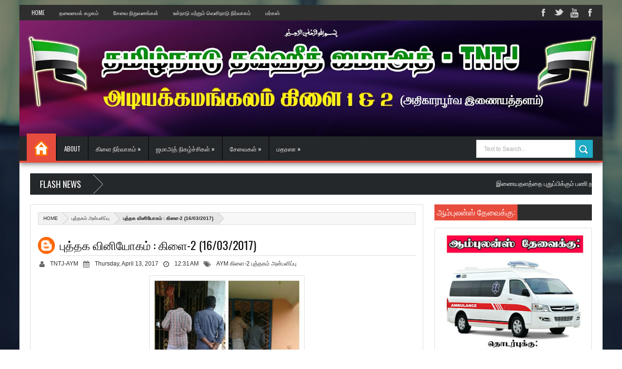

--- FILE ---
content_type: text/html; charset=UTF-8
request_url: https://www.tntjaym.in/2017/04/1-18032017.html
body_size: 91099
content:
<!DOCTYPE html>
<html class='v2' xmlns='http://www.w3.org/1999/xhtml' xmlns:b='http://www.google.com/2005/gml/b' xmlns:data='http://www.google.com/2005/gml/data' xmlns:expr='http://www.google.com/2005/gml/expr' xmlns:fb='http://www.facebook.com/2008/fbml'>
<head>
<link href='https://www.blogger.com/static/v1/widgets/335934321-css_bundle_v2.css' rel='stylesheet' type='text/css'/>
<meta content='width=device-width, initial-scale=1, maximum-scale=1' name='viewport'/>
<meta content='text/html; charset=UTF-8' http-equiv='Content-Type'/>
<meta content='699446530074617' property='fb:app_id'/>
<title>*இஸ&#3021;ல&#3006;ம&#3007;ய ப&#3014;ண&#3021;கள&#3021; பய&#3006;ன&#3021;*  : க&#3007;ள&#3016;-1 (18/03/2017) - TNTJ - அட&#3007;யக&#3021;கமங&#3021;கலம&#3021; க&#3007;ள&#3016; 1 &amp; 2</title>
<meta content='blogger' name='generator'/>
<link href='https://www.tntjaym.in/favicon.ico' rel='icon' type='image/x-icon'/>
<link href='https://www.tntjaym.in/2017/04/1-18032017.html' rel='canonical'/>
<link href='https://www.tntjaym.in/feeds/posts/default' rel='alternate' title='TNTJ - அடியக்கமங்கலம் கிளை 1 &amp; 2 - Atom' type='application/atom+xml'/>
<link href='https://www.tntjaym.in/feeds/posts/default?alt=rss' rel='alternate' title='TNTJ - அடியக்கமங்கலம் கிளை 1 &amp; 2 - RSS' type='application/rss+xml'/>
<link href='http://www.blogger.com/feeds/2917906934541016355/posts/default' rel='alternate' title='TNTJ - அடியக்கமங்கலம் கிளை 1 &amp; 2 - Atom' type='application/atom+xml'/>
<link href='http://www.blogger.com/openid-server.g' rel='openid.server'/>
<link href='https://www.tntjaym.in/' rel='openid.delegate'/>
<link href='https://blogger.googleusercontent.com/img/b/R29vZ2xl/AVvXsEg_n-I-dGbd13JlmNFM88XfKwkfUIQeraI8bzqo70HJv7U0owBstlEsXxqWNTrIGQHbZeTWRmv5Hi5sRkvF0S0tY23v496OySkuZFO4p4y_t55Wur5aBkldBFrXQKitH_dPpaBW2-rZcr4G/s72-c/17265232_258506147942138_5490238138588336738_n.jpg' rel='image_src'/>
<meta content='*இஸ்லாமிய பெண்கள் பயான்*  : கிளை-1 (18/03/2017) - TNTJ - அடியக்கமங்கலம் கிளை 1 &amp; 2' name='description'/>
<link href="//fonts.googleapis.com/css?family=Droid+Sans:regular,bold" rel="stylesheet" type="text/css">
<link href="//fonts.googleapis.com/css?family=Oswald:400,300,700" rel="stylesheet" type="text/css">
<link href="//fonts.googleapis.com/css?family=Open+Sans:400,300,300italic,400italic,600" rel="stylesheet" type="text/css">
<link href='//netdna.bootstrapcdn.com/font-awesome/3.2.0/css/font-awesome.min.css' rel='stylesheet'/>
<style type='text/css'>@font-face{font-family:'Oswald';font-style:normal;font-weight:400;font-display:swap;src:url(//fonts.gstatic.com/s/oswald/v57/TK3_WkUHHAIjg75cFRf3bXL8LICs1_FvsUtiZSSUhiCXABTV.woff2)format('woff2');unicode-range:U+0460-052F,U+1C80-1C8A,U+20B4,U+2DE0-2DFF,U+A640-A69F,U+FE2E-FE2F;}@font-face{font-family:'Oswald';font-style:normal;font-weight:400;font-display:swap;src:url(//fonts.gstatic.com/s/oswald/v57/TK3_WkUHHAIjg75cFRf3bXL8LICs1_FvsUJiZSSUhiCXABTV.woff2)format('woff2');unicode-range:U+0301,U+0400-045F,U+0490-0491,U+04B0-04B1,U+2116;}@font-face{font-family:'Oswald';font-style:normal;font-weight:400;font-display:swap;src:url(//fonts.gstatic.com/s/oswald/v57/TK3_WkUHHAIjg75cFRf3bXL8LICs1_FvsUliZSSUhiCXABTV.woff2)format('woff2');unicode-range:U+0102-0103,U+0110-0111,U+0128-0129,U+0168-0169,U+01A0-01A1,U+01AF-01B0,U+0300-0301,U+0303-0304,U+0308-0309,U+0323,U+0329,U+1EA0-1EF9,U+20AB;}@font-face{font-family:'Oswald';font-style:normal;font-weight:400;font-display:swap;src:url(//fonts.gstatic.com/s/oswald/v57/TK3_WkUHHAIjg75cFRf3bXL8LICs1_FvsUhiZSSUhiCXABTV.woff2)format('woff2');unicode-range:U+0100-02BA,U+02BD-02C5,U+02C7-02CC,U+02CE-02D7,U+02DD-02FF,U+0304,U+0308,U+0329,U+1D00-1DBF,U+1E00-1E9F,U+1EF2-1EFF,U+2020,U+20A0-20AB,U+20AD-20C0,U+2113,U+2C60-2C7F,U+A720-A7FF;}@font-face{font-family:'Oswald';font-style:normal;font-weight:400;font-display:swap;src:url(//fonts.gstatic.com/s/oswald/v57/TK3_WkUHHAIjg75cFRf3bXL8LICs1_FvsUZiZSSUhiCXAA.woff2)format('woff2');unicode-range:U+0000-00FF,U+0131,U+0152-0153,U+02BB-02BC,U+02C6,U+02DA,U+02DC,U+0304,U+0308,U+0329,U+2000-206F,U+20AC,U+2122,U+2191,U+2193,U+2212,U+2215,U+FEFF,U+FFFD;}</style>
<style id='page-skin-1' type='text/css'><!--
/*
-----------------------------------------------
Theme name - Flat Mag Responsive Blogger Template
Designer - Jeewani Kumari
Designer Url - http://www.premiumblogtemplates.com/
Theme Forest Profile -  http://themeforest.net/user/PBThemes
----------------------------------------------- */
/* Variable definitions
====================
<Group description="Backgrounds" selector=".body-fauxcolumns-outer">
<Variable name="body.background.color" description="Outer Background" type="color" default="#2e2e2e"/>
</Group>
<Variable name="keycolor" description="Main Color" type="color" default="#1a222a"/>
<Variable name="body.background" description="Body Background" type="background"
color="#2e2e2e" default="#fff url(https://blogger.googleusercontent.com/img/b/R29vZ2xl/AVvXsEi1dcCTMpJCjLGpwcvHd-phN6-xRYo0mGser2AUX1WtYddmGnBUC6WG98VF1fHMTWLgFxkiHpLYfkoCsalInsqfpaLeKIfFrdD67IpD78x45guWpDqZ_V3sN5R1W8TbVitbGt0MGbnaYg4/s1920/bg.jpg) repeat-x fixed top center"/>
<Group description="Page Text" selector="body">
<Variable name="body.font" description="Font" type="font"
default="normal normal 11px Arial,Tahoma,Helvetica,FreeSans,sans-serif"/>
<Variable name="body.text.color" description="Text Color" type="color" default="#2e2e2e"/>
</Group>
<Group description="Header Title" selector="#header">
<Variable name="header.ti.color" description="Title Color"
type="color" default="#2e2e2e"/>
<Variable name="header.h.color" description="Title Hover Color"
type="color" default="#666"/>
<Variable name="header.font.style" description="Font" type="font"
default="normal 380% Oswald,Arial,Helvetica,FreeSans,sans-serif,"/>
</Group>
<Group description="Tag Post Colors" selector="#Tagpost">
<Variable name="tag.colors1" description="Color 1"
type="color" default="#FF9500"/>
<Variable name="tag.colors2" description="Color 2 "
type="color" default="#00B503"/>
<Variable name="tag.colors3" description="Color 3"
type="color" default="#007CC4"/>
<Variable name="tag.colors4" description="Color 4"
type="color" default="#DF1010"/>
</Group>
<Group description="Menu 1" selector="#nav">
<Variable name="menu.back.color" description="Bakcground Color"
type="color" default="#25282A"/>
<Variable name="menu.border.color" description="Border Bottom Color"
type="color" default="#e84c3d"/>
<Variable name="menu.font" description="Font" type="font"
default="normal normal 13px oswald,Tahoma,Helvetica,FreeSans,sans-serif,"/>
<Variable name="menu.h.color" description="Hover"
type="color" default="#e74c3c"/>
<Variable name="menu.text.color" description="Text Color"
type="color" default="#fff"/>
</Group>
<Group description="Menu Home" selector="#nav li.mhome">
<Variable name="menu.home.color" description="Bakcground Color"
type="color" default="#e84c3d"/>
</Group>
<Group description="Menu 2" selector="#nav2">
<Variable name="menu2.back.color" description="Bakcground Color"
type="color" default="#2e2e2e"/>
<Variable name="menu2.h.color" description="Hover Color"
type="color" default="#e74c3c"/>
<Variable name="menu2.font" description="Font" type="font"
default="bold bold 11px oswald,Tahoma,Helvetica,FreeSans,sans-serif,"/>
<Variable name="menu2.text.color" description="Text Color"
type="color" default="#FFFFFF"/>
</Group>
<Group description="Menu 3" selector="#nav3">
<Variable name="menu3.back.color" description="Bakcground Color"
type="color" default="#25282A"/>
<Variable name="menu3.h.color" description="Hover Color"
type="color" default="#DF1010"/>
<Variable name="menu3.font" description="Font" type="font"
default="bold bold 13px oswald,Tahoma,Helvetica,FreeSans,sans-serif,"/>
<Variable name="menu3.text.color" description="Text Color"
type="color" default="#FFFFFF"/>
</Group>
<Group description="Top Menu Border" selector="#menuborder">
<Variable name="outer.b.color" description="Background Color"
type="color" default="#DF1010"/>
</Group>
<Group description="Tab Menu" selector="#top-tab-widget-menuv2">
<Variable name="menu.tab.color" description="Background Color"
type="color" default="#2e2e2e"/>
<Variable name="menu.tabs.color" description="Select Color"
type="color" default="#e74c3c"/>
<Variable name="tab.menu.font" description="Font" type="font"
default="normal normal 14px Oswald',Arial,Verdana,sans-serif,"/>
<Variable name="tab.text.color" description="Text Color"
type="color" default="#FFFFFF"/>
</Group>
<Group description="Widgets Border" selector="#widgets">
<Variable name="widgets.b.color" description="Background Color"
type="color" default="#DF1010"/>
</Group>
<Group description="Search Box" selector="#searchform">
<Variable name="search.back.color" description="Background Color"
type="color" default="#1dabc6"/>
<Variable name="search.backh.color" description="Background Hover Color"
type="color" default="#1dabc6"/>
</Group>
<Group description="Flex Slider Color" selector="#flex-slider">
<Variable name="slider.page.color" description="flex-controlpagging Color" type="color" default="#fff"/>
<Variable name="slider.active.color" description="flex-activepagging Color" type="color" default="#DF1010"/>
</Group>
<Group description="Comments Box" selector=".comments">
<Variable name="comments.back.color" description="Background Color"
type="color" default="#e74c3c"/>
<Variable name="comments.text.color" description="Text Color"
type="color" default="#fff"/>
</Group>
<Group description="Back to Top" selector="#scroll">
<Variable name="scroll.back.color" description="Background Color"
type="color" default="#2e2e2e"/>
<Variable name="scroll.text.color" description="Icon Color"
type="color" default="#fff"/>
</Group>
<Group description="Email Box" selector=".FollowByEmail .follow-by-email-inner">
<Variable name="email.back.color" description="Background Color"
type="color" default="#DF1010"/>
<Variable name="email.text.color" description="Text Color"
type="color" default="#fff"/>
<Variable name="email.backh.color" description="Background Hover"
type="color" default="#D21313"/>
</Group>
<Group description="Footer Box" selector="#footer-wrapper">
<Variable name="footer.back.color" description="Background Color"
type="color" default="#2d2d2d"/>
<Variable name="footer.top.color" description="Border Top Color"
type="color" default="#DF1010"/>
<Variable name="footer.bottom.color" description="Border Bottom Color"
type="color" default="#2e2e2e"/>
<Variable name="footer.font" description="Font" type="font"
default="17px Oswald,sans-serif"/>
<Variable name="footer.btext.color" description="Text Color"
type="color" default="#FFFFFF"/>
</Group>
<Group description="Footer Widget" selector="#footer-wrapper h2">
<Variable name="footer.b.widget" description="Widget Border Color"
type="color" default="#666"/>
<Variable name="footer.a.widget" description="Widget Border Color 2"
type="color" default="#222"/>
<Variable name="footer.text.color" description="Text Color"
type="color" default="#999999"/>
</Group>
*/
#navbar-iframe,#Navbar1 {
display:none!important
}
header,nav,section,aside,article,footer {
display:block
}
/* Use this with templates/template-twocol.html */
img {
max-width:100%;
height:auto
}
.widget,.section,ul,li,ul li,.widget ul,.widget li,.widget ul li,.widget-content ul,.widget-content li,.widget-content ul li
.widget .widget-content ul,.widget .widget-content li,.widget .widget-content ul li {
padding:0;
margin:0
}
body {
font:normal normal 11px Arial,Tahoma,Helvetica,FreeSans,sans-serif;
color:#2e2e2e;
background:#fff url(//2.bp.blogspot.com/-YukHw1PTjmU/U1jeOwWm64I/AAAAAAAAB4Q/bLXt1Uacc1g/s1920/bg.jpg) repeat-x fixed top center
}
* {
-moz-box-sizing:border-box;
-webkit-box-sizing:border-box;
box-sizing:border-box
}
a,ul.randomnya li,ul.randomnya .overlayx,.Label li,#related-postsx .overlayb {
-webkit-transition:all .4s ease-in-out;
-moz-transition:all .4s ease-in-out;
-o-transition:all .4s ease-in-out;
-ms-transition:all .4s ease-in-out;
transition:all .4s ease-in-out
}
a:link {
color:#2e2e2e;
text-decoration:none
}
a:visited {
color:#2e2e2e;
text-decoration:none
}
a img {
border-width:0
}
li{list-style:none}
/* Layout Setting
----------------------------------------------- */
body#layout ul,body#layout ul li {
list-style-type:none;
list-style:none;
}
body#layout {
position:relative;
width:960px;
}
body#layout #outer-wrapper {
width:940px;
}
body#layout #main,body#layout #pbt-slider {
float:left;
width:650px;
}
body#layout #footx1 {
width:200px;
float:left;
margin-left:22px;
}
body#layout .footer-bottom {
margin-top:150px;
display:block
}
body#layout #headerads1{
margin-top:-4px;
}
body#layout #news-wrapper{
width:900px;
margin-top:-50px;
}
body#layout #flex-slider {
width:900px;
margin-bottom:20px;
}
body#layout #sidebar-wrapper {
float:right;
width:220px;
position:absolute;
margin-top:-35px;
right:16px;
}
body#layout .widget3 {
width:73px;
float:left;
}
body#layout #tag-widget1,body#layout #tag-widget2,body#layout #carvertical,body#layout #tag-widget7 {
width:156px;
float:left
}
body#layout #carousel,body#layout #tag-widget4, body#layout #tag-widget5, body#layout #tag-widget6 {
width:156px;
float:left
}
/* Header
----------------------------------------------- */
#header-wrapper {
width:100%;
padding:0;
color:#ffffff;
margin:0 auto;
padding:0;
color:#222;
background:#fff;
position:relative
}
#header {
color:#2e2e2e;
margin:10px 0px 0px 0px;
width:100%;
}
#header:hover {
color:#666666
}
#header-title {
display:inline-block;
text-align:left;
margin:30px 0px 50px 16px;
width:300px;
height:76px;
float:left
}
#header-ads {
width:61%;
min-height:100%;
display:inline-block;
float:right;
margin:32px 18px 0 0
}
#header-ads h2 {
display:none
}
#header-fix {
overflow:hidden
}
#header h1,#header p {
margin:0;
padding:0;
line-height:1.2em;
text-transform:uppercase;
font:normal normal 380% oswald,Tahoma,Helvetica,FreeSans,sans-serif
}
#header a {
color:#fff;
text-decoration:none
}
#header a:hover {
color:#f1f1f1
}
#header .description {
padding:2px;
text-transform:capitalize;
line-height:1.4em;
color:#ccc;
font:normal 11px Verdana,Geneva,sans-serif;
}
#header img {
margin-right:auto;
margin:-12px 0 0 8px
}
.description_wrapper {
margin:0 0 15px 15px
}
.title_wrapper p.title {
font-family:Oswald,Arial,Verdana,sans-serif;
font-size:200%
}
.title_wrapper {
padding:0;
margin:10px 0 0 15px
}
/* Outer-Wrapper
----------------------------------------------- */
#outer-wrapper {
background:#fff;
margin:10px auto!important;
padding:0;
text-align:left;
font:normal normal 11px Verdana,Geneva,sans-serif;
position:relative;
}
#content-wrapper {
#555;
width:100%;
padding:22px 22px 0 22px
}
#main-wrapper {
float:left;
width:70%;
word-wrap:break-word;
overflow:hidden
}
#sidebar-wrapper {
width:28%;
float:right;
margin-left:2%;
word-wrap:break-word;
/* fix for long text breaking sidebar float in IE */
overflow:hidden
/* fix for long non-text content breaking IE sidebar float */
}
#sidebar-box {
margin:-7px 0 8px
}
#top-tabv2{
display:none;
}
/* Headings
----------------------------------------------- */
h1,h2,h3,h4,h5,h6 {
font-weight:normal;
margin:0;
font-family:'Droid Sans',Arial,Verdana,sans-serif
}
/* Posts
----------------------------------------------- */
.date-header {
display:none
}
.post {
padding-bottom:10px
float:left;
}
.post h1,.post h2 {
margin:0 0 2px;
padding:0;
font-size:24px;
font-weight:normal;
font-family:Oswald,sans-serif;
color:#111;
border-bottom:1px solid #DDDDDD;
margin:0 0 5px;
overflow:hidden;
padding:5px 0
}
.post h1 a,.post h1 a:visited,.post h1 strong,.post h2 a,.post h2 a:visited,.post h2 strong {
display:block;
text-decoration:none;
color:#000
}
.post h1 strong,.post h1 a:hover,.post h2 strong,.post h2 a:hover {
color:#000
}
.post-body {
margin:0;
line-height:1.6em;
padding-bottom:5px;
font-family:arial,Helvetica,san-serif;
font-size:12px;
color:#555
}
.post-body a {
color:#DF1010
}
.post-body ol li {
list-style-type: decimal;
}
.post-body ul li {
list-style-type: disc;
}
.post-body blockquote {
line-height:1.3em;
margin:15px;
padding-left:10px;
border-left:2px solid #DF1010;
font-style:italic;
color:#DF1010
}
.post-footer {
margin:.75em 0;
color:#999999;
line-height:1.4em;
display:none
}
.post-body img {
background-color:#ffffff;
border:1px solid #E0E0E0;
padding:4px
}
.comment-link {
margin-left:.6em
}
.post blockquote {
margin:1em 20px
}
.post blockquote p {
margin:.75em 0
}
#Label1{
display: none
}
/* Comments
----------------------------------------------- */
.comments {
background:none repeat scroll 0 0 #FFFFFF;
clear:both;
margin:10px 0 0;
padding:10px;
width:100%;
font-size:11px
}
#comments {
overflow:hidden
}
#comments h4 {
display:inline;
padding:10px;
line-height:40px;
font-size:14px;
color:#ffffff
}
#comments h4,.comments .comment-header,.comments .comment-thread.inline-thread .comment {
position:relative
}
#comments h4,.comments .continue a {
background-color:#e74c3c;
font-weight:normal;
color:#ffffff
}
.comments .user a,.comments .continue a {
font-size:12px;
color:#2e2e2e
}
.comments .continue a {
font-size:12px;
color:#ffffff
}
#comments h4:after {
content:"";
position:absolute;
bottom:-10px;
left:10px;
border-top:10px solid #e74c3c;
border-right:20px solid transparent;
width:0;
height:0;
line-height:0
}
.comments .avatar-image-container {
width:42px;
max-height:42px;
height:42px;
padding:2px;
border:1px solid #ccc
}
.comments .avatar-image-container img {
max-width:42px;
width:100%
}
.comments .inline-thread .avatar-image-container {
width:36px;
height:36px
}
.comments .comment-block {
margin-left:53px;
padding:5px 10px;
border:1px solid #ccc;
-webkit-border-radius:3px;
-moz-border-radius:3px;
-o-border-radius:3px;
border-radius:3px
}
.comments .inline-thread .comment-block {
margin-left:48px;
border:1px solid #ccc
}
.comments .comment-block::before,.comments .comment-block::after {
content:"";
width:0;
height:0;
border-width:10px 8px;
border-style:solid;
border-color:transparent #ccc transparent transparent;
position:absolute;
top:8px;
right:100%
}
.comments .comment-block::after {
border-color:transparent #fff transparent transparent;
right:auto;
left:-15px
}
.comments .comments-content .comment-header {
border-bottom:1px solid #ccc;
padding-bottom:3px;
margin:-1px -3px 10px
}
.comments .comments-content .comment {
margin-bottom:12px;
padding:0
}
.comments .comments-content .icon.blog-author {
position:absolute;
right:10px;
top:-4px;
width:65px;
height:20px;
background-color:#666;
-webkit-border-radius:0 0 3px 3px;
-moz-border-radius:0 0 3px 3px;
-o-border-radius:0 0 3px 3px;
border-radius:0 0 3px 3px
}
.comments .comments-content .icon.blog-author::after {
content:"Admin";
position:absolute;
color:#fff;
top:2px;
left:12px
}
#comments-block {
margin:1em 0 1.5em;
line-height:1.6em
}
.comment-form {
max-width:100%
}
#comments-block .comment-author {
margin:.5em 0
}
#comments-block .comment-body {
margin:.25em 0 0
}
#comments-block .comment-footer {
margin:-.25em 0 2em;
line-height:1.4em;
text-transform:uppercase;
letter-spacing:.1em
}
#comments-block .comment-body p {
margin:0 0 .75em
}
.deleted-comment {
font-style:italic;
color:gray
}
#blog-pager-newer-link {
float:left
}
#blog-pager-older-link {
float:right
}
#blog-pager {
text-align:center
}
.feed-links {
display:none
}
/* Sidebar Content
----------------------------------------------- */
#sidebar-wrapper h2 {
color:#fff;
font-family:oswald,sans-serif;
font-weight:normal;
text-transform:uppercase;
font:normal normal 17px Oswald;
margin-bottom: 15px;
padding:5px 0px 5px 0px!important;
text-transform:uppercase;
background-color:#2d2d2d
}
#sidebar-wrapper h2 span {
background-color:#e74c3c;
position:relative;
padding:5px!important;
}
#sidebar-wrapper .widget-content {
padding:10px;
font-size:12px;
margin:0;
background-color:#ffffff;
border:0 solid #DDD;
overflow:hidden;
color:#555;
border-radius:1px;
-moz-border-radius:1px;
-webkit-border-radius:1px;
border:1px solid #DDD;
-moz-border-radius:3px;-webkit-border-radius:3px;border-radius:3px;
margin-bottom:20px;
}
.sidebar li a {
color:#2e2e2e;
font-family:sans-serif;
font-weight:bold
}
.sidebar li a:hover {
color:#555
}
.sidebar,.footer {
color:#666666;
line-height:1.5em
}
.sidebar ul,.footer ul {
list-style:none;
margin:0;
padding:0
}
.sidebar li {
margin:0;
padding:2px;
padding-bottom:25em;
line-height:1.9em
}
.sidebar .widget,.main .widget,.footer .widget {
margin:0 0 1.5em;
padding:0
}
.Label {
color:#888
}
.Label:hover {
color:#fff
}
.Label li {
padding:5px 8px!important;
margin:0 3px 3px 0!important;
float:left;
background-color:#f1f1f1
}
.Label li a {
color:#2e2e2e;
text-decoration:none;
font-size:11px
}
.Label li:hover a {
color:#fff
}
.Label li:hover {
background-color:#e74c3c!important
}
.Label li:hover span{
color:#000!important
}
#tooltip {
position:absolute;
background:#333;
padding:3px 5px;
color:#fff;
display:none;
z-index:10;
}
#tooltip:after {
content:close-quote;
position:absolute;
width:0;
bottom:-12px;
left:22px;
border-left:6px solid rgba(0,0,0,0);
border-top:6px solid #333;
border-bottom:6px solid rgba(0,0,0,0);
border-right:6px solid rgba(0,0,0,0);
}
#preview {
position:absolute;
border:1px solid #111;
background:#333;
padding:10px;
display:none;
color:#fff;
z-index:10;
}
/* Profile
----------------------------------------------- */
.profile-img {
float:left;
margin:0 5px 5px 0;
margin-left:0;
padding:4px;
border:1px solid #cccccc
}
.profile-data {
margin:0;
color:#999999;
line-height:1.6em
}
.profile-datablock {
margin:.5em 0
}
.profile-textblock {
margin:.5em 0;
line-height:1.6em
}
.profile-link {
letter-spacing:.1em
}
/* Footer
----------------------------------------------- */
#footer-wrapper {
width:100%;
text-align:left;
overflow:hidden;
background-color:#2d2d2d;
border-top:5px solid #DF1010;
margin:0px 0 0
}
#footer-widgetfix .footer-widget {
width:21.6%;
float:left;
margin-left:30px;
}
#footer-widgetfix {
width:100%;
overflow:hidden;
margin:20px auto
}
#footer-wrapper .widget {
color:#999999
}
#footer-wrapper h2 {
border-bottom:4px solid #222222;
background-position:0 50%;
background-repeat:repeat-x;
font:normal normal 17px Oswald;
color:#fff;
padding:5px 0;
text-transform:uppercase
}
#footer-wrapper h2 span {
border-bottom:4px solid #666666;
position:relative;
padding:5px 0
}
#footer-wrapper .widget-content {
text-align:left;
font-family:arial,Helvetica;
margin:20px 0 15px;
color:#999999
}
#footer-wrapper .widget-content li {
margin-left:-14px;
color:#ddd
}
#footer-wrapper .widget-content li {
margin-left:-14px;
color:#ddd
}
#footer-wrapper .widget-content ul li {
background:url(https://blogger.googleusercontent.com/img/b/R29vZ2xl/AVvXsEjLsJ3VBsT9viV-jEJLVZdhKkBl18owclARAjB5yFwqf1CyoZhdzK4nm8hWAcDlmnjSUIqROt6BnaLUGuhvbKFCE6mFg8Dx1wWbtvizQ3JPhMvW-tEMU865cWfzAg_aeGgNhL_4SegShJA/s1600/separator.png) repeat-x left bottom;
margin:0;
padding:0 0 7px
}
.footer li a {
padding-top:0;
padding-right:0;
line-height:2em;
font-size:12px;
font-weight:normal;
font-family:Arial,Helvetica;
color:#999999;
margin:0
}
.footer li a:hover {
color:#fff
}
.footer .Label li {
position:relative;
left:12px;
background:#DF1010;
cursor:pointer;
-webkit-transition-timing-function:ease;
-webkit-transition-duration:.4s;
-webkit-transition-property:background,border-color;
margin:0 17px 3px 20px;
padding:1px 8px
}
.footer .Label li a {
color:#fff
}
.footer .Label li:hover {
background:#FF1800
}
#footerfix {
overflow:hidden;
background:#161616;
border-top:0 solid black;
padding:10px
}
#credit {
color:#888;
width:98%;
font-size:12px;
font-family:sans-serif,Helvetica;
margin:0 auto;
font-weight:bold
}
#credit a {
color:#fbfbfb;
text-decoration:none
}
#credit a:hover {
color:#DF1010;
text-decoration:none
}
.credit-left {
float:left;
text-align:left
}
.credit-right {
float:right;
margin:9px 0 0
}
.footer-bottom {
min-height:40px;
border-bottom:2px solid #2e2e2e
}
#footx1,#footx2,#footx3,#footx4 {
margin:0 .2%
}
.footer .PopularPosts .item-title {
font-weight:bold;
padding-bottom:.2em;
text-shadow:0 1px 0 #000
}
/* Other
----------------------------------------------- */
.
{
margin-left:-6px
}
.postmeta-primary span {
color:#aaa;
background-position:left center;
background-repeat:no-repeat;
padding:0
}
.postmeta-primary {
font-family:open sans,san-serif;
font-weight:600;
color:#aaa;
font-size:11px;
line-height:18px;
padding:0
}
.meta_date {
margin:0 0 0 -1px;
font-family:open sans,san-serif;
font-weight:600;
color:#aaa
}
.meta_comments a {
margin:0 0 0 -9px;
font-family:open sans,san-serif;
font-weight:600;
color:#aaa
}
.main .Blog {
border-bottom-width:0
}
#nav2 ul.submenu-own{
border-top: 1px solid #000;
display: none;
padding: 0;
position: absolute;
top: 42px;
margin-top: 8px;
width: 180px;
z-index: 99;
float: left;
background: #2D2D2D!important;
-webkit-box-shadow: 0 3px 4px 1px rgba(0,0,0,0.2);
box-shadow: 0 3px 4px 1px rgba(0,0,0,0.2);
-webkit-border-bottom-right-radius: 3px;
-webkit-border-bottom-left-radius: 3px;
-moz-border-bottom-right-radius: 3px;
-moz-border-bottom-left-radius: 3px;
border-bottom-right-radius: 3px;
border-bottom-left-radius: 3px;
height: auto;
}
#nav2 ul.submenu-own li{
float:none;
width:100%;
margin:0;
border-top:1px solid #000;
height:32px;
}
#nav2 ul.submenu-own.hidden {
display:block;
-khtml-opacity:0;
-moz-opacity:0;
opacity:0;
visibility:hidden;
-webkit-transition:all .5s ease 0;
-o-transition:all .5s ease 0;
transition:all .5s ease 0;
-moz-transition:all .5s ease 0;
}
#nav2 li:hover ul.submenu-own.hidden {
-khtml-opacity:1;
-moz-opacity:1;
opacity:1;
visibility:visible;
}
#nav2 ul.submenu-own li:first-child {
border-top:0 none;
}
#nav2 ul.submenu-own a {
height:32px;
line-height:1em;
padding:11px 10px;
}
#nav2 ul.submenu-own a:hover {
padding-left:15px;
}
#nav2 ul.submenu-own li
@media (max-width:768px) { #myBtn {margin-top: 40px!important; }}
#header-ads{
display:none!important;
}
#header-title{
margin: 0px!important;
width: 100%!important;
float: left!important;
height: inherit!important;
}
#header img{
margin: inherit!important;
}
#header{
margin: 0px!important;
}
/* Widgets
----------------------------------------------- */
#ads-wrapper,#ads2-wrapper,#ads3-wrapper,#ads4-wrapper,#ads5-wrapper,#ads6-wrapper {
padding:0 10px!important;
width:1220px;
float:left
}
#news-wrapper {
width:100%;
float:left;
margin:0px 0px 20px 0px!important;
float:left;
overflow:hidden
}
#slider-wrapper {
width:100%;
float:left;
margin:0px 0px -8px 0px!important
}
#tag-widget8 h2,#tag-widget7 h2,#tag-widget5 h2,#tag-widget6 h2,#tag-widget2 h2,#tag-widget3 h2,#tag-widget1 h2,#tag-widget4 h2,#box h2,#box2 h2,#box3 h2,#box4 h2,#box5 h2,#tagpost h2 {
overflow:hidden;
text-transform:uppercase
}
#tag-widget9 .widget-content{
height: 450px!important;
}
#search-box {
background:#ffffff;
border-radius:1px;
border:1px solid #DDD;
-moz-border-radius:3px;
-webkit-border-radius:3px;
border-radius:3px;
padding:10px!important;
margin:0;
position:relative;
overflow:hidden
}
/*Comment tag
----------------------------------------------- */
.blogger .fbook {
position:relative
}
.blogger:before,.fbook:before {
font-family:FontAwesome;
font-style:normal;
font-weight:normal;
text-decoration:inherit;
color:#fff;
font-size:22px;
padding-right:.5em;
top:0;
left:5px
}
.blogger:before {
content:"\f086"
}
.fbook:before {
content:"\f09a"
}
a.post_thumb img{
-webkit-transition-duration: 1.0s; /*Webkit: Animation duration*/
-moz-transition-duration: 1.0s; /*Mozilla Animation duration*/
-o-transition-duration: 1.0s; /*Opera Animation duration*/
}
a.post_thumb img:hover{
-webkit-transform:scale(1.1); /*Webkit: 0.5 times the original Image size*/
-moz-transform:scale(1.1); /*Mozilla 0.5 times the original Image size*/
-o-transform:scale(1.1); /*Opera 0.5 times the original Image size*/
zoom: 1;
filter: alpha(opacity=80);
opacity: 0.5;
}
#select21 {
padding:4px;
margin-left:7px;
font-size:13px;
height:25px;
border:1px solid #ccc;
position:absolute;
top:6px;
left:5%;
width:70%;
background:#252525;
color:#FFF;
outline:none;
border:1px solid #000;
cursor:pointer
}
#selectnav2 {
padding:8px;
margin-left:7px;
font-size:13px;
height:34px;
border:1px solid #ccc;
position:absolute;
bottom:8px;
left:5%;
width:70%;
background:#252525;
color:#FFF;
outline:none;
border:1px solid #000;
cursor:pointer
}
.selectnav {
display:none
}
/* Post by box
----------------------------------------------- */
.post_byfix p {
margin:0;
padding:0 5px;
line-height:25px!important;
font:12px "Open Sans", Arial;
text-align:left;
color:#fff;
}
.post_byfix p a {
text-decoration:none;
color:#999;
}
.post_byfix {
float:left;
width:100%;
height:100%;
background: #333;
margin: -10px 0 20px 0;
padding: 12px;
border: 1px solid #e3e3e3;
overflow: hidden;
}
.post_byimz {
display:block;
float:left;
padding-right:10px!important;
margin-top:1px!important;
overflow:hidden
}
.author-name {
color:#fff;
font-family:Oswald,Helvetica,san-serif;
font-weight:400;
font-size:18px;
text-transform:uppercase;
}
.post_byimz img {
width:100%;
height:100%;
max-width:120px;
max-height:120px;
background: #FFFFFF;
float: left;
margin: 0 10px 0 0;
padding: 5px;
border: 3px solid #e3e3e3;
border-radius: 100%;
}
.post_by {
width:100%;
float:right;
color:#423119;
width:100%;
font-family:arial,Helvetica,san-serif;
font-weight:normal;
font-size:12px
}
.post_by ul {
margin:0;
padding:0
}
.post_by li {
list-style:none;
padding:3px 10px!important
}
/* comment Tabbed-menu
----------------------------------------------- */
#com-tab {
width:100%;
float:left;
padding-top:10px!important;
}
#com-tab-menu {
width:100%;
float:left;
}
.com-tab-menu li.selected {
background-color:#e74c3c;
text-decoration:none
}
.com-tab-menu li {
font-family:sans-serif;
font-weight:normal;
font-size:16px;
background-color:#2e2e2e;
color:#fff;
cursor:pointer;
float:left;
height:38px;
line-height:38px;
text-align:center;
width:50%;
padding:0;
list-style:none
}
.com-tab-menu ul {
margin:0;
padding:0
}
.com-tab-menu {
overflow:hidden
}
/* comment2 Tabbed-menu
----------------------------------------------- */
#com-tab2 {
width:100%;
float:left;
padding-top:10px!important;
}
#com-tab2-menu {
width:100%;
float:left;
}
.com-tab2-menu li.selected {
background-color:#e74c3c;
text-decoration:none
}
.com-tab2-menu li {
font-family:sans-serif;
font-weight:normal;
font-size:16px;
background-color:#2e2e2e;
color:#fff;
cursor:pointer;
float:left;
height:38px;
line-height:38px;
text-align:center;
width:50%;
padding:0;
list-style:none
}
.com-tab2-menu ul {
margin:0;
padding:0
}
.com-tab2-menu {
overflow:hidden
}
/* comment Tabbed-menu
----------------------------------------------- */
#com-tab {
width:100%;
float:left;
padding-top:10px!important;
}
#com-tab-menu {
width:100%;
float:left;
}
.com-tab-menu li.selected {
background-color:#e74c3c;
text-decoration:none
}
.com-tab-menu li {
font-family:sans-serif;
font-weight:normal;
font-size:16px;
background-color:#2e2e2e;
color:#fff;
cursor:pointer;
float:left;
height:38px;
line-height:38px;
text-align:center;
width:50%;
padding:0;
list-style:none
}
.com-tab-menu ul {
margin:0;
padding:0
}
.com-tab-menu {
overflow:hidden
}
/* comment2 Tabbed-menu
----------------------------------------------- */
#com-tab2 {
width:100%;
float:left;
padding-top:10px!important;
}
#com-tab2-menu {
width:100%;
float:left;
}
.com-tab2-menu li.selected {
background-color:#e74c3c;
text-decoration:none
}
.com-tab2-menu li {
font-family:sans-serif;
font-weight:normal;
font-size:16px;
background-color:#2e2e2e;
color:#fff;
cursor:pointer;
float:left;
height:38px;
line-height:38px;
text-align:center;
width:50%;
padding:0;
list-style:none
}
.com-tab2-menu ul {
margin:0;
padding:0
}
.com-tab2-menu {
overflow:hidden
}
/* Tabbed-menu
----------------------------------------------- */
#top-tab {
width:100%;
float:left;
}
#top-tab .widget {
margin-bottom:10px;
}
.top-tab-widget-menu li.selected {
background-color:#27ae60;
text-decoration:none
}
.top-tab-widget-menu li {
font-family:arial,Helvetica,san-serif;
font:normal normal 14px oswald,Tahoma,Helvetica,FreeSans,sans-serif;
background-color:#2e2e2e;
bottom:-40px;
color:#FFFFFF;
cursor:pointer;
float:left;
height:38px;
line-height:38px;
text-align:center;
width:50%;
padding:0;
list-style:none;
text-transform:uppercase
}
.top-tab-widget-menu ul {
margin:0;
padding:0
}
.top-tab-widget-menu {
font-family:Open sans,sans-serif;
font-weight:800;
text-transform:uppercase;
margin-bottom: 10px;
}
/* Tabbed-menu2
----------------------------------------------- */
#tab_fix {
margin-bottom:-2px!important
}
#tab_fix .widget {
margin-bottom:0;
padding-bottom:0
}
#top-tabv2 .widget-content ul li {
font-family:sans-serif;
margin:0;
line-height:1.7em;
list-style-type:none;
list-style:none
}
#top-tabv2 .Label {
font-weight:bold;
font-family:sans-serif;
margin:0;
line-height:1.7em;
list-style-type:none;
list-style:none
}
#top-tabv2 {
width:100%;
float:left;
margin-bottom:-3px;
margin-top:-1px
}
#top-tabv2 .title > span {
display:none
}
.top-tab-widget-menuv2 li.selected {
background-color:#e74c3c;
text-decoration:none
}
.top-tab-widget-menuv2 li {
font-family:arial,Helvetica,san-serif;
font:normal normal 14px oswald,Tahoma,Helvetica,FreeSans,sans-serif;
background-color:#2e2e2e;
bottom:-40px;
color:#FFFFFF;
cursor:pointer;
float:left;
height:38px;
line-height:38px;
text-align:center;
width:33.3%;
padding:0;
list-style:none;
text-transform:uppercase
}
.top-tab-widget-menuv2 ul {
margin:0;
padding:0
}
.top-tab-widget-menuv2 {
overflow:hidden
}
/* Back to Top
----------------------------------------------- */
#scroll {
position:fixed;
right:10px;
bottom:10px;
cursor:pointer;
width:40px;
height:40px;
background-color:#2e2e2e;
text-indent:-9999px;
display:none;
}
#scroll span {
position:absolute;
top:50%;
left:50%;
margin-left:-8px;
margin-top:-12px;
height:0;
width:0;
border:8px solid transparent;
border-bottom-color:#ffffff
}
#scroll:hover {
background-color:#e74c3c;
opacity:1;filter:"alpha(opacity=100)";
-ms-filter:"alpha(opacity=100)";}
/* PopularPosts
----------------------------------------------- */
.PopularPosts .quickedit > img {
height: 19px !important;
width: 22px !important;
}
.PopularPosts .item-title {
font-family:sans-serif;
font-weight:bold;
padding-bottom:.2em;
text-shadow:0 1px 0 #fff
}
.PopularPosts .item-thumbnail img {
padding:4px;
width:80px;
height:80px;
background-color:#ffffff
}
.PopularPosts .item-thumbnail {
margin:0px 10px 5px 0px
}
.popular-posts li {
padding:14px 0px !important;
border-bottom:1px solid #E9E9E9;
overflow:hidden
}
.PopularPosts .item-thumbnail img {
-moz-transition:opacity;
-moz-transition-timing-function:ease-in;
-moz-transition-duration:500ms;
-goog-ms-transition:opacity;
-goog-ms--transition-timing-function:ease-in;
-goog-ms--transition-duration:500ms;
-webkit-transition:opacity;
-webkit-transition-timing-function:ease-in;
-webkit-transition-duration:500ms;
}
.PopularPosts .item-thumbnail img:hover{
opacity:.6;
-moz-transition:opacity;
-moz-transition-timing-function:ease-out;
-moz-transition-duration:500ms;
-goog-ms-transition:opacity;
-goog-ms--transition-timing-function:ease-out;
-goog-ms--transition-duration:500ms;
-webkit-transition:opacity;
-webkit-transition-timing-function:ease-out;
-webkit-transition-duration:700ms;
}
/* Flicker Image Gallery
----------------------------------------------- */
.flickr {
width:250px
}
.flickr_badge_image {
float:left;
height:60px;
margin:5px;
width:65px
}
.flickr_badge_image a {
display:block
}
.flickr_badge_image a img {
display: block;
width: 100%;
height: auto;
-webkit-transition: opacity 100ms linear;
-moz-transition: opacity 100ms linear;
-ms-transition: opacity 100ms linear;
-o-transition: opacity 100ms linear;
transition: opacity 100ms linear;
}
.flickr_badge_image a img:hover {
opacity: .5;
}
/* Navigation
----------------------------------------------- */
#nav {
font:normal normal 13px Oswald,Tahoma,Helvetica,FreeSans,sans-serif;
text-transform:uppercase;
background-color:#25282A;
height:54px;
border-bottom:4px solid #e84c3d;
padding-left:15px;
-webkit-box-shadow: 0px 3px 10px 0px rgba(50, 50, 50, 0.6);
-moz-box-shadow:    0px 3px 10px 0px rgba(50, 50, 50, 0.6);
box-shadow:         0px 3px 10px 0px rgba(50, 50, 50, 0.6);
}
#nav ul {
height:52px;
margin:0;
padding:0;
}
#nav li {
position:relative;
display:inline-block;
float:left;
border-width:0 0 0 1px;
height:50px;
margin-top:0px;
}
#nav li a {
display:block;
line-height:50px;
height:50px;
text-decoration:none;
color:#ffffff;
padding:0 15px;
text-shadow:0 1px 1px #111;
border-left:1px solid #000;
}
#nav li:last-child a {
border-right:0 none;
}
#nav li a:hover {
color:#fff;
background-color:#e74c3c;
}
#nav ul.submenu li {
float:none;
width:100%;
margin:0;
border-top:1px solid #000;
height:32px;
}
#nav ul.submenu {
border-top:1px solid #000;
display:none;
padding:0;
position:absolute;
top:42px;margin-top:8px;
width:180px;
z-index:99;
float:left;
background:#2D2D2D!important;
-webkit-box-shadow:0 3px 4px 1px rgba(0,0,0,0.2);
box-shadow:0 3px 4px 1px rgba(0,0,0,0.2);
-webkit-border-bottom-right-radius:3px;
-webkit-border-bottom-left-radius:3px;
-moz-border-bottom-right-radius:3px;
-moz-border-bottom-left-radius:3px;
border-bottom-right-radius:3px;
border-bottom-left-radius:3px;
height:auto;
}
#nav ul.submenu.hidden {
display:block;
-khtml-opacity:0;
-moz-opacity:0;
opacity:0;
visibility:hidden;
-webkit-transition:all .5s ease 0;
-o-transition:all .5s ease 0;
transition:all .5s ease 0;
-moz-transition:all .5s ease 0;
}
#nav li:hover ul.submenu.hidden {
-khtml-opacity:1;
-moz-opacity:1;
opacity:1;
visibility:visible;
}
#nav ul.submenu li:first-child {
border-top:0 none;
}
#nav ul.submenu a {
height:32px;
line-height:1em;
padding:11px 10px;
}
#nav ul.submenu a:hover {
padding-left:15px;
}
#nav li.mhome {
border:0;
margin-top:0;
height:52px;
padding-right:1px;
}
#nav li.mhome a {
margin-top:-6px;
height:56px;
border-left:0 none;
text-indent:-9999px;
width:60px;
background-color: #e84c3d;
background-image:url('https://blogger.googleusercontent.com/img/b/R29vZ2xl/AVvXsEh4L7vYYej5sRLgeZm1LCrp2gANdzhzOzD2rUPnir9h2hMtIVp-PxmLP1A9q4nIiBBd72ZOF8Pn4cA9Og-_gRJCn6N8JJ9HH72ldJmSSkYwXToL1xvaMnl-L5fsfHXvTwU_JFXh4dVNRaA/s320/home.png');
background-repeat:no-repeat;
background-position:50% 14px;
}
/* Navigation2
----------------------------------------------- */
#nav2 {
font:normal normal 100% oswald,Tahoma,Helvetica,FreeSans,sans-serif;
text-transform:uppercase;
position:absolute;
width:100%;
background-color:#2e2e2e;
background-repeat:repeat-x;
height:32px;
padding-left:10px
}
#nav2 li a:hover{
color:#FFFFFF;
background-color:#e74c3c
}
#nav2 ul {
height:18px;
margin:0;
padding:0
}
#nav2 li {
position:relative;
display:inline-block;
float:left;
border-width:0 0 0 1px;
height:24px;
margin-top:5px
}
#nav2 li a {
display:block;
line-height:22px;
height:22px;
text-decoration:none;
color:#FFFFFF;
padding:0 15px;
}
#nav2 li:last-child a {
border-right:0 none
}
#nav2 ul.submenu2 li {
float:none;
width:100%;
margin:0;
border-bottom:1px solid #222;
border-top:1px solid #383838;
border-left:0 none;
height:30px
}
#nav2 ul.submenu2 {
display:none;
padding:0;
position:absolute;
top:30px;
width:180px;
z-index:99;
float:left;
background:#2e2e2e!important;
-webkit-border-bottom-right-radius:3px;
-webkit-border-bottom-left-radius:3px;
-moz-border-bottom-right-radius:3px;
-moz-border-bottom-left-radius:3px;
border-bottom-right-radius:3px;
border-bottom-left-radius:3px;
height:auto
}
#nav2 ul.submenu2.hidden {
display:block;
-khtml-opacity:0;
-moz-opacity:0;
opacity:0;
visibility:hidden;
-webkit-transition:all .5s ease 0;
-o-transition:all .5s ease 0;
transition:all .5s ease 0;
-moz-transition:all .5s ease 0
}
#nav2 li:hover ul.submenu2.hidden {
-khtml-opacity:1;
-moz-opacity:1;
opacity:1;
visibility:visible
}
#nav2 ul.submenu2 li:first-child2 {
border-top:0 none
}
#nav2 ul.submenu2 a {
height:30px;
line-height:1em;
padding:7px 10px
}
#nav2 ul.submenu2 a:hover {
padding-left:15px
}
/* Navigation3
----------------------------------------------- */
#nav3 {
font:normal normal 13px oswald,Tahoma,Helvetica,FreeSans,sans-serif;
text-transform:uppercase;
position:absolute;
width:100%;
background-color:#25282A;
background-repeat:repeat-x;
height:40px;
padding-right:10px;
}
#nav3 li:hover a {
color:#FFFFFF;
background-color:#e74c3c
}
#nav3 ul {
height:40px;
margin:0;
padding:0
}
#nav3 li {
position:relative;
display:inline-block;
float:right;
border-width:0 0 0 1px;
height:40px;
margin-top:9px
}
#nav3 li a {
display:block;
line-height:22px;
height:22px;
text-decoration:none;
color:#FFFFFF;
padding:0 15px;
}
#nav3 li:last-child a {
border-right:0 none
}
#nav3 ul.submenu3 li {
float:none;
width:100%;
margin:0;
border-bottom:1px solid #222;
border-top:1px solid #383838;
border-left:0 none;
height:30px
}
#nav3 ul.submenu3 {
display:none;
padding:0;
position:absolute;
top:30px;
width:180px;
z-index:99;
float:left;
background:#2e2e2e!important;
-webkit-border-bottom-right-radius:3px;
-webkit-border-bottom-left-radius:3px;
-moz-border-bottom-right-radius:3px;
-moz-border-bottom-left-radius:3px;
border-bottom-right-radius:3px;
border-bottom-left-radius:3px;
height:auto
}
#nav3 ul.submenu3.hidden {
display:block;
-khtml-opacity:0;
-moz-opacity:0;
opacity:0;
visibility:hidden;
-webkit-transition:all .5s ease 0;
-o-transition:all .5s ease 0;
transition:all .5s ease 0;
-moz-transition:all .5s ease 0
}
#nav3 li:hover ul.submenu2.hidden {
-khtml-opacity:1;
-moz-opacity:1;
opacity:1;
visibility:visible
}
#nav3 ul.submenu3 li:first-child3 {
border-top:0 none
}
#nav3 ul.submenu3 a {
height:30px;
line-height:1em;
padding:7px 10px
}
#nav3 ul.submenu3 a:hover {
padding-left:15px
}
/* Search Box
----------------------------------------------- */
#search-fix {
padding-bottom:15px!important
}
#searchformfix {
width:20%;
float:right;
margin-top:1px!important;
margin-right:20px!important;
overflow:hidden
}
#searchform {
width:100%;
float:left;
margin:6px 0 0;
padding:0
}
#searchform fieldset {
padding:0;
border:none;
margin:0
}
#searchform input[type=text] {
border:1px solid #e1e1e1;
float:left;
padding:0 10px 0 15px;
margin:0;
width:85%;
height:37px;
line-height:38px;
color:#aaa;
font-size:12px
}
#searchform input[type=submit] {
background:url(https://blogger.googleusercontent.com/img/b/R29vZ2xl/AVvXsEhkJCiG4HznMfuzjZdUmFZbqkxNDWk_VThKXXNRWqNm1fp-mTilQxHp2waB0-nPM27hjYBY3c3BR0yNTtlfg9prGuVJ1HCVYXLzX37G4XmkNuelChs4VjYEzYDclnZIr4BjIy9Qas38hr9D/s1600/icon-search.png) center 11px no-repeat;
cursor:pointer;
margin:0;
padding:0;
width:37px;
height:37px;
max-width:15%;
max-height:100%;
line-height:38px;
background-color:#1dabc6
}
input[type=submit] {
padding:4px 17px;
fontcolor:#ddd;
text-transform:uppercase;
border:none;
font-size:20px;
background:url(gradient.png) bottom repeat-x;
cursor:pointer;
margin-top:10px;
float:left;
overflow:visible
}
#searchform input[type=submit]:hover {
background-color:#1dabc6
}
/* Follow by Email
----------------------------------------------- */
.FollowByEmail .follow-by-email-inner {
position: relative;
}
.follow-by-email-inner {
background: none repeat scroll 0 0 #2d2d2d;
padding: 15px;
}
.follow-by-email-inner:before {
color: #fff;
content: "Join with Thousands Of Subscribers ! Get Our Latest Articles Delivered to Your email Inbox";
font-family: Open Sans;
font-size: 12px;
font-weight: normal;
text-transform: uppercase;
}
.FollowByEmail .follow-by-email-inner .follow-by-email-address{
border: 1px solid #ddd;
font-size: 13px;
height: 28px;
padding-left: 2px;
width: 100%
}
.FollowByEmail .follow-by-email-inner .follow-by-email-submit {
background: #e74c3c;
border: 0 none;
color: #FFF;
cursor: pointer;
font-size: 11px;
height: 28px;
margin: 0 3px;
width: 80px;
z-index: 0;
}
.FollowByEmail .follow-by-email-inner .follow-by-email-submit:hover {
background: #111;}
/* Social menu
----------------------------------------------- */
#social_icons {
float:right;
text-align:right;
margin:0px 10px 0px 0px;
position:relative!important;
display:inline-block;
position:relative;
z-index:1
}
#social_icons ul {
display:block;
height:32px;
margin:0
}
#social_icons li {
display:inline-block;
float:left;
width:32px;
height:32px;
opacity:0.8;
background-position:left top;
-webkit-transition:All .4s ease;
-moz-transition:All .4s ease;
-o-transition:All .4s ease
}
#social_icons li:hover {
opacity:1;
}
#social_icons li a {
display:inline-block;
width:32px;
height:32px
}
#social_icons li a span {
display:none
}
#social_icons li.facebook {
background-image:url(https://blogger.googleusercontent.com/img/b/R29vZ2xl/AVvXsEgQ-pFAoRfrq6rgct1mOwQRL_EZLSA8C0eaJ03SG82ybKBOWWdN3CFusfiaKMuV3UJOEU_Ew8I10ESOiVLdg7f-eeyIsAMo8Ca0vlyQ-vVFlLSwzh9RlAgTSFP2dOg_wAZJLVNLa-dLY9e9/s64/social_network_facebook.png)
}
#social_icons li.twitter {
background-image:url(https://blogger.googleusercontent.com/img/b/R29vZ2xl/AVvXsEhNQC3Q-6n2L_az-ub3a1wQjQ_8aWQmVyOsQJp9o1FgKYqK8FpyUDsAJCO_EgNVOqD1p3ksGToMLHcRQS9Fd-wQBYam8lSo6Gsqq_U2_fT16ADTjnjxqQT-DxTTsYpO9ODip-xGp_AZV9Ii/s64/social_network_twitter.png)
}
#social_icons li.linkedin {
background-image:url(https://blogger.googleusercontent.com/img/b/R29vZ2xl/AVvXsEi32eq799c-yFBT6705iTELTfYcYkHi6c_zB2qrGvQ9nx4htDJR4YT_kJdw25cmBBU0ietFCgoHKIlV2i0S7DAOLjcsfp0sUdH88rMj8Yv0HdfvICWVUq4S5UT5EILyNmxcSSG56JR3I8ba/s64/social_network_linkedin.png)
}
#social_icons li.tumblr {
background-image:url(https://blogger.googleusercontent.com/img/b/R29vZ2xl/AVvXsEiPstko2T18qO01T7VVaFtVZZOSEyytwtlxEHU_XKNislU8rw72GFlh-VDANQjj3IhQpfg5Im2bOpmkO9JfqZitOqhdCt7WEo2HB8rjwJCfqC8kRRxEIEo57n2ROkuF7DAzXRRbQqRTZGli/s64/social_network_tumblr.png)
}
#social_icons li.vimeo {
background-image:url(https://blogger.googleusercontent.com/img/b/R29vZ2xl/AVvXsEielWi1ivWtNzzXCUMZ1IaH5NuijYB8AtVoqxiwnw4ZwhzGwoBPUpZUzl7hfoadBsHYwV2AussqjJAONLKhaSeQmiQ3ZEYHwCfdbPS70KVJbn66jNmwc8ChFkPSUPpoGJ4TB5pMTeQq2ALA/s64/social_network_vimeo.png)
}
#social_icons li.skype {
background-image:url(https://blogger.googleusercontent.com/img/b/R29vZ2xl/AVvXsEjc8Y_gLoE6Rn6VFZPeoHP_Ey_ooxL8-W0M5NaX3QcRuSImpim_iU9MinrIjGJQ4ClxQU8XbVkiYTQx-FTu_XgBpjKnHXpEoUzZ5cuDSyhmbVXmicUbMtEuEe2MXo0LFKradJ-cWMJi7bYK/s64/social_network_skype.png)
}
#social_icons li.youtube {
background-image:url(https://blogger.googleusercontent.com/img/b/R29vZ2xl/AVvXsEiSSa-N7xXy27tcCWW0bfjoyveYej7974tBsmRSDtWAqlRqDsH8q1qBDr4-wJM0OrD3G3DjUR69fckadpb_hn73V8bC5msUd_lCZ5A_KpFfzap_S8rAsCeGChIigdS39wNikm95YbBGNzo4/s64/social_network_youtube.png)
}
#social_icons li.myspace {
background-image:url(https://blogger.googleusercontent.com/img/b/R29vZ2xl/AVvXsEje4M_caRYw62LWUr5eubGP5HHgq_X91e8Ls3z0__BVqjfx45ubcaAiSD6swwij4txzH9ha2d4PghuoGR7CAIznV3LKNsAZ_Ky-fH0JQsP4gYIfZMuOWJga8kylZY2IKtpXwYFFZm0g_wVJ/s64/social_network_myspace.png)
}
#social_icons li.googleplus {
background-image:url(https://blogger.googleusercontent.com/img/b/R29vZ2xl/AVvXsEgvSZs_b_lybIPOKdQ6bgIQ1dF2S18HHhVQMDg4GKYJ_hI4hPHptx26nuduEPtbJOtTIp6k-deCOxsUOo2F1Wya9oSWU2yND1EWozikKIcharq5YROh7QwMVcEyvNY1qJPekVdAJdX92FUw/s64/social_network_googleplus.png)
}
#social_icons li.behance {
background-image:url(https://blogger.googleusercontent.com/img/b/R29vZ2xl/AVvXsEi2pl3-JMzsZq2D0i0352r9YEVJeWBxwEA8FvnsnNvDx0kxZrUdtqnyGgND4MFy21KYJP8F2IBodh7hSijrE-BqvIcTS5L4rt3uDjZWqUeSkXSThFTzvmVIlXYrEJQrLCUZxgVcJjPnqtbk/s64/social_network_behance.png)
}
#social_icons li.deviantart {
background-image:url(https://blogger.googleusercontent.com/img/b/R29vZ2xl/AVvXsEi6fMHCbJ3WRfAXb4IVx2AN9KOsWnsYuoolUaC2SkHIrtwiXsHRov3B7pA5dmLXRYvgtTEgKkkkXbptKDobD4mVJzRGTkRbyCV7a31tmAHLXEvkjik3UU3L_jxCOiaOPjE-m-hnlp5kGWH0/s64/social_network_deviantart.png)
}
#social_icons li.envato {
background-image:url(https://blogger.googleusercontent.com/img/b/R29vZ2xl/AVvXsEhDOSwaPp-3leZ8hZnP_iY-j6AVDgAqD_eGSvx8Cl12cWFMmXS-GCIvdP-r1NqkyPel7KNDGu5eAlsKs8Kjdusrr2dQimSm5jBJoSRdN3UKKbTwsWHc-UY4S5ZKIBAy5oxTgezxoTUEsoIt/s64/social_network_envato.png)
}
#social_icons li.flickr {
background-image:url(https://blogger.googleusercontent.com/img/b/R29vZ2xl/AVvXsEhpjxn0b9MBtOxHPR-PBkBrM6jflWcwPHTO-qNeTQoMF5vzJji1OITA_uvwQJIm_d0lD8J1wnZHmfIBhw_Vj0QzwyaCQQ_NZGhHKB3Rblrc2NwL1me7V6OyekGrmqZFfpA4R9s8vlnJQiHr/s64/social_network_flickr.png)
}
/* Contact form
----------------------------------------------- */
.contact-form-button{
width:95%;
margin-top:10px;
border:none !important;
}
.contact-form-name,.contact-form-email,.contact-form-email-message{
max-width:95%;
margin-bottom:5px;
color:#2e2e2e;
}
.contact-form-email:hover,.contact-form-name:hover,.contact-form-email-message:hover{
box-shadow:none
}
input:focus,.contact-form-email-message{
box-shadow:none
}
.contact-form-email-message{
border:none !important;
border-top:0px;
border:0px
}
.contact-form-email, .contact-form-name{
border:none;
background:#fff;
border:none !important;
padding:5px;
}
.contact-form-name, .contact-form-email, .contact-form-email-message{
background:#fff;
padding:5px;
}
.contact-form-button-submit{
background:#c0392b;
border:none !important;
box-shadow:none !important;
border-radius:none !important;
cursor:pointer
}
.contact-form-button-submit:hover {
background:#e74c3c;
border:none !important;
box-shadow:none !important;
border-radius:none !important;
cursor:pointer
}
/* Top Date
----------------------------------------------- */
#date_wrapper {
color:#fff;
margin-top:8px;
margin-right:10px;
float:right;
font-size:12px;
font-weight:bold;
font-family:arial,Geneva,sans-serif;
padding:0 10px;position:relative!important;
display:inline-block;
}
.hidebg {
background-color:#fff;
color:#fff;
}
/* Flex-slider
----------------------------------------------- */
#flex-slider {
float:left;
position:relative;
margin-bottom:30px;
width:100%;
}
#flex-slider .widget h2,.tabs-wrap .widget h2,.flex-active {
display:none;
}
.flex-slider {
position:relative;
overflow:hidden;
background-color:#fff;
}
.flex-slider_wrap {
position:relative;
height:400px;
overflow:hidden;
padding:0;
}
.flex-slider_item {
height:400px;
overflow:hidden;
width:100%;
}
.flex-slider .slides img {
width:100%;
height:400px;
}
.flex-slider .slider_caption {
width:80%;
position:absolute;
left:30px;
bottom:15px;
color:#f5f5f5;
margin:0;
padding:10px;
font-size:10px;
}
.flex-slider .item-thumbnail img {
-webkit-transition-duration: 1.0s; /*Webkit: Animation duration*/
-moz-transition-duration: 1.0s; /*Mozilla Animation duration*/
-o-transition-duration: 1.0s; /*Opera Animation duration*/
}
.flex-slider .item-thumbnail img:hover{
-webkit-transform:scale(1.0.6); /*Webkit: 0.5 times the original Image size*/
-moz-transform:scale(1.0.6); /*Mozilla 0.5 times the original Image size*/
-o-transform:scale(1.0.6); /*Opera 0.5 times the original Image size*/
zoom: 1;
filter: alpha(opacity=80);
opacity: 0.5;
}
.flex-slider .item-thumbnail img {
width:100%;
height:400px;
overflow:hidden;
}
.flex-slider_wrap .flex-slider_item {
display:none;
position:relative;
}
.flex-slider .slider_caption h3 {
position:absolute;
margin-top:-150px;
font-size:24px;
line-height:27px;
background:rgba(0,0,0,.40);
color:#f5f5f5;
padding:10px;
text-align:center
}
.flex-slider .slider_caption h3 a {
font-family:Oswald,serif;
color:#fff;
}
.flex-slider .slider_caption h3 a:hover {
color:#eee;
}
.flex-slider .slider_caption p {
clear:both;
line-height:18px;
margin-bottom:10px;
color:#fff;
}
.flex-slider .flex-direction-nav a {
font-size:0;
width:30px;
height:30px;
display:block;
position:absolute;
right:0;
bottom:0;
cursor:pointer;
z-index:99;
opacity:1;
}
.flex-slider .flex-direction-nav .flex-next {
top:0px;
right:0;
background:rgba(231, 76, 60, 0.8) url(https://blogger.googleusercontent.com/img/b/R29vZ2xl/AVvXsEjT1nVFPsNpAj4qM2gNsfCoWWvl68fhhzKsJHNRNxBvIbi9ppAWJd6oGfxxAzDk7NoIlzetiS8-GZy2eFiMqoR7u5KDwqseYCG04UQtuGgwffqJdac9JMKFvtlYKgWbXhjWIXJBpswD_ms/s16/next_right.png)center no-repeat;
z-index:99;
}
.flex-slider .flex-direction-nav .flex-prev {
top:0px;
right:31px;
background:rgba(231, 76, 60, 0.8) url(https://blogger.googleusercontent.com/img/b/R29vZ2xl/AVvXsEgTTttL6SIDGkKTX22_vU0y-HML-13HNbo6O1NZI-kDrjjALsHKbtUl0va5XsfmRuuMttSx3kIxNDzB67zoKtN0vx3ame5WGgqeYW4hyphenhyphenqYyKmatYKshhNvymjFAITGa_C_i8Wn_Kcc7NQA/s16/previous_left.png)center no-repeat;
z-index:99;
}
.flex-direction-nav {
height:0;
list-style:none;
margin:0;
padding:0;
}
.flex-slider .flex-control-nav.flex-control-paging {
position:absolute;
top:15px;
z-index:2;
left:15px;
}
.flex-control-nav.flex-control-paging,.flex-control-nav.flex-control-paging li {
list-style:none;
text-align:left;
margin:0;
padding:0;
}
.flex-control-nav.flex-control-paging li {
display:inline-block;
}
.flex-control-nav.flex-control-paging a {
display:inline-block;
text-indent:-9999px;
width:10px;
height:10px;
background-color:#ffffff;
cursor:pointer;
-moz-border-radius:50%;
-webkit-border-radius:50%;
border-radius:50%;
margin:0 5px;
}
.flex-control-nav.flex-control-paging a.flex-active {
background-color:#DF1010;
}
/* Tag-post
----------------------------------------------- */
.random-post{position:absolute;
top:0px;
right:0;
color:#fff;
text-transform:uppercase;
z-index:22;
background:#a8c520;
font-family:Oswald, sans-serif;
font-size:17px;
font-weight:400;
padding:6px 8px 6px 8px;
cursor: pointer;
}
h1.random-post a {
color:#fff;
}
.tag-post1va {
position:absolute;
top:0;
right:0;
color:#fff;
text-transform:uppercase;
z-index:22;
background:#D23184;
font-family:Oswald, sans-serif;
font-size:17px;
font-weight:400;
padding:6px 8px 6px 8px;
}
.tag-post2va {
position:absolute;
top:0;
right:0;
color:#fff;
text-transform:uppercase;
z-index:22;
background:#a8c520;
font-family:Oswald, sans-serif;
font-size:17px;
font-weight:400;
padding:6px 8px 6px 8px;
}
.tag-post3va {
position:absolute;
top:0;
right:0;
color:#fff;
text-transform:uppercase;
z-index:22;
background:#E3C61F;
font-family:Oswald, sans-serif;
font-size:17px;
font-weight:400;
padding:6px 8px 6px 8px;
}
.tag-post5va {
position:absolute;
top:0;
right:0;
color:#fff;
text-transform:uppercase;
z-index:22;
background:#a8c520;
font-family:Oswald, sans-serif;
font-size:17px;
font-weight:400;
padding:6px 8px 6px 8px;
}
.pic_tag-post6va {
position:absolute;
top:0;
right:0;
color:#fff;
text-transform:uppercase;
z-index:22;
background:#E3C61F;
font-family:Oswald, sans-serif;
font-size:17px;
font-weight:400;
padding:6px 8px 6px 8px;
}
h1.tag-post1va a,h1.tag-post2va a,h1.tag-post3va a,h1.tag-post4va a,h1.tag-post5va a,h1.pic_tag-post6va a,h1.carverticalva a {
color:#fff;
}
.tag-post4va,.carverticalva {
position:absolute;
top:0;
right:0;
color:#fff;
text-transform:uppercase;
z-index:22;
background:#1dabc6;
font-family:Oswald, sans-serif;
font-size:17px;
font-weight:400;
padding:6px 8px 6px 8px;
}
#tag-widget1 h2 {
background:#2e2e2e;
font-size:17px;
font-weight:400;
font-family:oswald,sans-serif;
color:#fff;
text-transform:uppercase;
line-height:22px;
position:relative;
}
#tag-widget1 h2 .title-span {
background:#D23184;
color:#fff;
display:inline-block;
padding:6px 14px;
position:relative;
}
#tag-widget1 h2 .head-corner {
border-color:rgba(0,0,0,0);
border-style:solid;
bottom:0;
content:"";
position:absolute;
border-right-color:#c0392b;
border-width:32px 12px 0;
}
#tag-widget1 .widget-content {
background:#ffffff;
padding:10px!important;
overflow:hidden;
border-radius:1px;
-moz-border-radius:1px;
-webkit-border-radius:1px;
border:1px solid #DDD;
border-bottom:4px solid #D23184;
}
#tag-widget2 h2 {
background:#2e2e2e;
font-size:17px;
font-weight:400;
font-family:oswald,sans-serif;
color:#fff;
text-transform:uppercase;
line-height:22px;
position:relative;
}
#tag-widget2 h2 .title-span {
background:#a8c520;
color:#fff;
display:inline-block;
padding:6px 14px;
position:relative;
}
#tag-widget2 h2 .head-corner {
border-color:rgba(0,0,0,0);
border-style:solid;
bottom:0;
content:"";
position:absolute;
border-right-color:#16a085;
border-width:32px 12px 0;
}
#tag-widget2 .widget-content {
background:#ffffff;
padding:10px!important;
overflow:hidden;
border-radius:1px;
-moz-border-radius:1px;
-webkit-border-radius:1px;
border:1px solid #DDD;
border-bottom:4px solid #a8c520;
}
#tag-widget4 h2 {
background:#2e2e2e;
font-size:17px;
font-weight:400;
font-family:oswald,sans-serif;
color:#fff;
text-transform:uppercase;
line-height:22px;
position:relative;
}
#tag-widget4 h2 .title-span {
background:#E3C61F;
color:#fff;
display:inline-block;
padding:6px 14px;
position:relative;
}
#tag-widget4 h2 .head-corner {
border-color:rgba(0,0,0,0);
border-style:solid;
bottom:0;
content:"";
position:absolute;
border-right-color:#e74c3c;
border-width:32px 12px 0;;
}
#tag-widget4 .widget-content {
width:100%;
background:#fff;
overflow:hidden;
padding:10px!important;
border-radius:1px;
-moz-border-radius:1px;
-webkit-border-radius:1px;
border:1px solid #DDD;
border-bottom:4px solid #E3C61F;
}
#tag-widget5 h2 {
background:#2e2e2e;
font-size:17px;
font-weight:400;
font-family:oswald,sans-serif;
color:#fff;
text-transform:uppercase;
line-height:22px;
position:relative;
}
#tag-widget5 h2 .title-span {
background:#1dabc6;
color:#fff;
display:inline-block;
padding:6px 14px;
position:relative;
}
#tag-widget5 h2 .head-corner {
border-color:rgba(0,0,0,0);
border-style:solid;
bottom:0;
content:"";
position:absolute;
border-right-color:#e74c3c;
border-width:32px 12px 0;
}
#tag-widget5 .widget-content {
background:#ffffff;
padding:10px!important;
overflow:hidden;
border-radius:1px;
-moz-border-radius:1px;
-webkit-border-radius:1px;
border:1px solid #DDD;
border-bottom:4px solid #1dabc6;
}
#tag-widget6 h2 {
background:#2e2e2e;
font-size:17px;
font-weight:400;
font-family:oswald,sans-serif;
color:#fff;
text-transform:uppercase;
line-height:22px;
position:relative;
}
#tag-widget6 h2 .title-span {
background:#a8c520;
color:#fff;
display:inline-block;
padding:6px 14px;
position:relative;
}
#tag-widget6 h2 .head-corner {
border-color:rgba(0,0,0,0);
border-style:solid;
bottom:0;
content:"";
position:absolute;
border-right-color:#e74c3c;
border-width:32px 12px 0;
}
#tag-widget6 .widget-content {
background:#ffffff;
padding:10px!important;
overflow:hidden;
border-radius:1px;
-moz-border-radius:1px;
-webkit-border-radius:1px;
border:1px solid #DDD;
border-bottom:4px solid #a8c520;
}
#tag-widget7 h2 {
background:#2e2e2e;
font-size:17px;
font-weight:400;
font-family:oswald,sans-serif;
color:#fff;
text-transform:uppercase;
line-height:22px;
position:relative;
}
#tag-widget7 h2 .title-span {
background:#E3C61F;
color:#fff;
display:inline-block;
padding:6px 14px;
position:relative;
}
#tag-widget7 h2 .head-corner {
border-color:rgba(0,0,0,0);
border-style:solid;
bottom:0;
content:"";
position:absolute;
border-right-color:#e74c3c;
border-width:32px 12px 0;
}
#tag-widget7 .widget-content {
background:#ffffff;
padding:10px!important;
overflow:hidden;
border-radius:1px;
-moz-border-radius:1px;
-webkit-border-radius:1px;
border:1px solid #DDD;
border-bottom:4px solid #E3C61F
}
#tag-widget8 h2 {
background:#2e2e2e;
font-size:17px;
font-weight:400;
font-family:oswald,sans-serif;
color:#fff;
text-transform:uppercase;
line-height:22px;
position:relative;
}
#tag-widget8 h2 .title-span {
background:#e74c3c;
color:#fff;
display:inline-block;
padding:6px 14px;
position:relative;
}
#tag-widget8 h2 .head-corner {
border-color:rgba(0,0,0,0);
border-style:solid;
bottom:0;
content:"";
position:absolute;
border-right-color:#e74c3c;
border-width:32px 12px 0;
}
#tag-widget8 .widget-content {
background:#ffffff;
padding:10px!important;
overflow:hidden;
border-radius:1px;
-moz-border-radius:1px;
-webkit-border-radius:1px;
border:1px solid #DDD;
border-bottom:4px solid #e74c3c;
}
#tag-widget9 h2 {
background:#2e2e2e;
font-size:17px;
font-weight:400;
font-family:oswald,sans-serif;
color:#fff;
text-transform:uppercase;
line-height:22px;
position:relative;
}
#tag-widget9 h2 .title-span {
background:#D23184;
color:#fff;
display:inline-block;
padding:6px 14px;
position:relative;
}
#tag-widget9 h2 .head-corner {
border-color:rgba(0,0,0,0);
border-style:solid;
bottom:0;
content:"";
position:absolute;
border-right-color:#e74c3c;
border-width:32px 12px 0;
}
#tag-widget9 .widget-content {
height:260px;
width:100%;
background:#fff;
overflow:hidden;
padding:10px!important;
border-radius:1px;
-moz-border-radius:1px;
-webkit-border-radius:1px;
border:1px solid #DDD;
border-bottom:4px solid #D23184;
}
#carvertical h2 {
background:#2e2e2e;
font-size:17px;
font-weight:400;
font-family:oswald,sans-serif;
color:#fff;
text-transform:uppercase;
line-height:22px;
position:relative;
}
#carvertical h2 .title-span {
background:#1dabc6;
color:#fff;
display:inline-block;
padding:6px 15px;
position:relative;
}
#carvertical h2 .head-corner {
border-color:rgba(0,0,0,0);
border-style:solid;
bottom:0;
content:"";
position:absolute;
border-right-color:#e74c3c;
border-width:32px 12px 0;
}
#carvertical .widget-content {
height:590px;
width:100%;
background:#ffffff;
padding:10px!important;
overflow:hidden;
position:relative;
border-radius:1px;
-moz-border-radius:1px;
-webkit-border-radius:1px;
border:1px solid #DDD;
border-bottom:4px solid #1dabc6;
}
#tag-widget1{
margin-top:20px;
position:relative;
width:100%;
float:left;
font-family:open sans,Helvetica,san-serif;
font-weight:normal;
font-size:12px;}
#tag-widget2{
margin-top:20px;
position:relative;
width:48.5%;
float:left;
font-family:open sans,Helvetica,san-serif;
font-weight:normal;
font-size:12px;}
#carvertical{
margin-top:20px;
position:relative;
width:48.5%;
float:left;
margin-left:3%;
font-family:open sans,Helvetica,san-serif;
font-weight:normal;
font-size:12px;}
#tag-widget4{
margin-top:20px;
position:relative;
margin-bottom:20px;
width:100%;
float:left;
font-family:open sans,Helvetica,san-serif;
font-weight:normal;
font-size:12px;}
#tag-widget5{
margin-top:20px;
position:relative;
width:48.5%;
float:left;
font-family:open sans,Helvetica,san-serif;
font-weight:normal;
font-size:12px;}
#tag-widget6{
margin-top:20px;
position:relative;
width:48.5%;
float:left;
margin-left:3%;
font-family:open sans,Helvetica,san-serif;
font-weight:normal;
font-size:12px;}
#tag-widget7{
width:100%;
margin-top:20px;
position:relative;
float:left;
font-family:open sans,Helvetica,san-serif;
font-weight:normal;
font-size:12px;}
#tag-widget8{
width:100%;
position:relative;
margin-top:20px;
float:left;
font-family:open sans,Helvetica,san-serif;
font-weight:normal;
font-size:12px;}
#tag-widget9{
width:100%;
position:relative;
float:left;
margin-top:20px;
font-family:open sans,Helvetica,san-serif;
font-weight:normal;
font-size:12px;}
.comnum .date, .comnum .user, .comnum .tags, .comnum .clock{
position:relative;
}
.comnum:before,.date:before,.user:before,.tags:before,.clock:before{
font-family:FontAwesome;
text-decoration:inherit;
font-weight:normal;
color:#666;
font-size:14px;
padding-right:.5em;
top:0;
left:5px;
}
.comnum:before {
content:"\F086";
}
.date:before {
content:"\f073";
}
.user:before{
content:"\f007";
}
.clock:before{
content:"\f017";
}
.tags:before{
content:"\f02c";
}
.post-meta {
color:#666;
margin-top:10px;
display:block;
font-size:13px;
font-family:sans-serif;
font-weight:normal;
margin-left:4px;
}
.post-meta a {
color:#888;
}
.post-meta a:hover {
border-bottom:1px #000 dotted;
color:#000;
text-decoration:none;
}
.tag-post1 p,.tag-post2 p,.tag-post3 p {
color:#666;
font-family:sans-serif;
font-size:14px;
font-weight:normal;
margin-left:4px;
display:block;
width:100%;
line-height:1.4em;
}
.tag-post1,.tag-post2,.tag-post4,tag-post5,tag-post7 {
margin-top:-14px!important;
}
.tag-post3 ul {
margin-top:-14px;
}
.tag-post1 h3 a:link,.tag-post1 h3 a:visited,.tag-post2 h3 a:link,.tag-post2 h3 a:visited,.tag-post3 h3 a:link,.tag-post3 h3 a:visited,.tag-post4 h3 a:link,.tag-post4 h3 a:visited,.tag-post5 h3 a:link,.tag-post5 h3 a:visited {
color:#000;
}
.tag-post1 h3 a:hover,.tag-post2 h3 a:hover,.tag-post3 h3 a:hover,.tag-post4 h3 a:hover,.tag-post5 h3 a:hover {
color:#555;
}
.tag-post1 h3 a:active,.tag-post2 h3 a:active,.tag-post3 h3 a:active,.tag-post4 h3 a:active,.tag-post5 h3 a:active {
color:#555;
}
.tag-post2 li:first-child h3,.tag-post3 li:first-child h3,.tag-post1 li:first-child h3 {
color:#000;
font-family:Oswald, sans-serif;
font-size:22px;
font-weight:400;
line-height:1.4em;
}
.tag-post2 li h3,.tag-post3 li h3,.tag-post1 li h3,.car-box li h3,.car-box li:first-child h3,.tag-post4 li h3,.tag-post5 li h3 {
color:#000;
font-family:Oswald, sans-serif;
font-size:15px;
font-weight:400;
line-height:1.4em;
}
.tag-post2 li:first-child h3,.tag-post1 li:first-child h3 {
clear:both;
padding:10px 0 2px 3px!important;
}
.tag-thumbnail {
padding:0px; border:0px solid #eaeaea;
}
.tag-thumbnail img{
-webkit-transition-duration: 1.0s; /*Webkit: Animation duration*/
-moz-transition-duration: 1.0s; /*Mozilla Animation duration*/
-o-transition-duration: 1.0s; /*Opera Animation duration*/
}
.tag-thumbnail img:hover{
-webkit-transform:scale(1.1); /*Webkit: 0.5 times the original Image size*/
-moz-transform:scale(1.1); /*Mozilla 0.5 times the original Image size*/
-o-transform:scale(1.1); /*Opera 0.5 times the original Image size*/
zoom: 1;
filter: alpha(opacity=80);
opacity: 0.5;
}
.tag-post1 li {
display:block;
overflow:hidden;
border-bottom:1px solid #eaeaea;
float:right;
padding:14px 0!important;
width:47%;
}
.tag-post1 li:first-child {
display:block;
border-bottom:0;
float:left;
margin:0 10px 0 0!important;
width:50%;
}
.tag-post1 li:first-child .tag-thumbnail,.tag-post1 li:first-child .tag-thumbnail img {
float:left;
width:100%;
max-height:100%;
height:230px;
margin:0 10px 0 0;
z-index:1;
overflow:hidden;
}
.tag-post2.last-column {
margin-left:0;
margin-right:0;
}
.tag-post2 li {
overflow:hidden;
padding:14px 0!important;
border-bottom:1px solid #eaeaea;
}
.tag-post2 li:first-child .tag-thumbnail {
float:left;
height:230px;
margin:0 7px 0 0;
overflow:hidden;
width:100%;
z-index:1;
}
.tag-post2 li:first-child .tag-thumbnail img {
height:230px;
width:100%;
z-index:1;
}
.tag-post2 li:first-child {
border-bottom:1px solid #eaeaea;
padding:0 0 10px;
}
.tag-post3 {
float:left;
position:relative;
width:100%;
}
.tag-post3 li {
border-bottom:1px solid #eaeaea;
float:left;
height:auto;
margin-right:20px;
overflow:hidden;
padding:14px 0!important;
width:47.6%;
}
.tag-post3 ul {
overflow:hidden;
width:105%;
}
.tag-post3 li:first-child {
border-bottom:1px solid #eaeaea;
float:none;
height:auto;
margin:0;
padding:0 0 10px;
width:95%;
}
.tag-post3 li:first-child .tag-thumbnail {
float:left;
height:230px;
margin:0 15px 0 0;
margin-right:15px;
overflow:hidden;
width:50%;
}
.tag-post3 li:first-child .tag-thumbnail img {
height:230px;
width:100%;
}
.loding {
background-image:url(https://blogger.googleusercontent.com/img/b/R29vZ2xl/AVvXsEg1tJH-kI0hedHrjEac6cxsWTW_WGAsUHRGYftVu9oDRhuPZcwXtvpoUiOvOMzB3O6bVae_cJgktWDoK93trhYPpojpRZMGKdZQOSSfwG4qvLYf9GfCYZbV-32KKAKXEHr_hf5z_ExhbKAB/s32/ajax-loader.gif);
background-repeat:no-repeat;
background-position:50% 50%;
height:150px;
}
.pic_tag-post6 {
width:100%;
}
.pic_tag-post6 .tag-ct ul li {
float:left;
margin:0 0 10px 10px;
overflow:hidden;
}
.pic_tag-post6 .tag-ct li:first-child .tag-thumbnail a {
color:#FFF;
}
.pic_tag-post6 .tag-ct li a {
display:block;
}
.pic_tag-post6 li .tag-thumbnail,.pic_tag-post6 li .tag-thumbnail img {
height:100px;
margin:0;
overflow:hidden;
width:101px;
z-index:1;
}
.pic_tag-post6 li .tag-thumbnail,.pic_tag-post6 li .tag-thumbnail {
height:100px;
width:101px;
z-index:1;
}
.tag-post2,.tag-post4,.tag-post5 {
position:relative;
width:100%;
}
.tag-post1 li .tag-thumbnail,.tag-post1 li .tag-thumbnail img,.tag-post2 li .tag-thumbnail,.tag-post2 li .tag-thumbnail img,.tag-post3 li .tag-thumbnail,.tag-post3 li .tag-thumbnail img,.tag-post4 li .tag-thumbnail,.tag-post4 li .tag-thumbnail img {
float:left;
overflow:hidden;
margin:0 10px 0 0;
max-width:100%;
height:80px;
width:80px;
z-index:1;
}
.tag-post2 li:first-child p,.tag-post4 li p,.tag-post5 li p {
padding:0;
}
.tag-post3 li .widget,.pic_tag-post6 .widget {
overflow:hidden;
position:relative;
}
.tag-post4 li,.tag-post5 li {
border-bottom:1px solid #eaeaea;
overflow:hidden;
padding:14px 0!important;
}
.tag-post4 p,.tag-post5 li .tag-thumbnail,.tag-post5 p,.pic_tag-post6 h3,.pic_tag-post6 .tag-ct li span,.pic_tag-post6 p {
display:none;
}
/* Newsticker
----------------------------------------------- */
.news-ticker h3 a:link {color:#fff;}
.news-ticker h3 a:visited {color:#fff;}
.news-ticker h3 a:hover {color:#ccc;}
.news-ticker h3 a:active {color:#fff;}
.news-ticker li h3 {
font-family:Arial, sans-serif;
font-size:12px;
font-weight:normal;
line-height:1.4em;
display:inline-block;
margin-right:15px;
margin-top:14px;
}
.news-ticker {
float:left;
width:100%;
overflow:hidden;
background:#25282A;
}
.news-ticker li {
width:auto;
height:44px;
overflow:hidden;
float: left;
white-space:nowrap;
}
.news-ticker li .tag-thumbnail {
float:left;
overflow:hidden;
margin:4px 10px 30px 0px;
max-width:100%;
height:36px;
width:36px;
z-index:1;
border:0px solid #DDDDDD;
}
.news-ticker li .tag-thumbnail img {
float:left;
overflow:hidden;
max-width:100%;
height:36px;
width:36px;
z-index:1;
border:0px solid #DDDDDD;
}
.news-ticker .post-meta {
display:none;
}
.news-ticker p {
display:none;
}
#headlines {
overflow:hidden;
position:relative;
line-height:44px;
height:44px;
padding:0 0 0 135px;
}
#headlines h2 {
color:#fff;
font-family:Oswald, sans-serif;
font-size:18px;
font-weight:400;
text-transform:uppercase;
margin-left:-115px;
margin-top:0px;
position:absolute;
}
#headlines .right_arrow {
padding:0 40px 0 110px;
display:block;
background:url(https://blogger.googleusercontent.com/img/b/R29vZ2xl/AVvXsEhutxofVNOyZDazi3Cb5N0Dqt8dCTwK0tiMjZThqtCAotKNhZHxfpaOO-298MNabiouKNvP3b8yAI9fz4Uv5xleBeTcc-p-d3e1msCBN_k13In18gqTvKaAUN-tVJQREqwyLVNTQWAMKXU/s1600/break.png) no-repeat right center;
height:44px;
line-height:44px;
position:absolute;
left:0;
top:0;
}
div.htick {
margin:0;
padding:0 40px 0 20px;
overflow:hidden;
}
/* slider
----------------------------------------------- */
#carousel h3 a:link {color:#fff;}
#carousel h3 a:visited {color:#fff;}
#carousel h3 a:hover {color:#ccc;}
#carousel h3 a:active {color:#fff;}
#carousel h3 {
font-family:Oswald, sans-serif;
font-size:14px;
line-height:1.4em;
clear:both;
padding:10px 0 2px 3px !important;
}
#carousel ul {
list-style: none;
display: block;
margin: 0;
padding: 0px 0px 0px 0px;
position:relative;
}
#carousel {
height:auto;
width:100%;
overflow:hidden;
}
#carousel li {
float:left;
width:252px;
height:auto;
position:relative;
margin:0px 5px 80px 5px;
overflow:hidden;
display:block
}
#carousel li p {
margin:0;
padding:0;
}
#carousel .tube {
display:block;
width:50px;
height:50px;
position:absolute;
top:30%;
left:40%;
z-index:9;
background:url(https://blogger.googleusercontent.com/img/b/R29vZ2xl/AVvXsEiW_MFYFt7Un9tj-RWbzUo-5VnNmpc6gzzaHv-6yuPL7PoL2Fod_PF61lRZoKorYXLWisOKkpnJr3qOw370_K215G-J-VTNwL9hqS18VwEsAKSeqS5lsEeMqCIyLCBcZskGmXQ137fUdhE/s1600/tube.png) no-repeat;
}
#carousel #next2,#carousel #prev2 {
color:#2e2e2e;
font-size:30px;
background:#D23184;
position:absolute;
top:0;
width:32px;
height:34px;
overflow:hidden;
display:block;
z-index:10;
text-align:center;
opacity:0;
padding:6px 7px 5px 7px;
opacity:1;
}
#carousel #next2 {
display:block;
color:#fff;
font-size:30px;
line-height:22px;
right:33px;
cursor:pointer;
}
#carousel #prev2 {
display:block;
color:#fff;
font-size:30px;
line-height:22px;
right:0px;
cursor:pointer;
}
#carousel:hover #next2,#carousel:hover #prev2 {
}
#carousel h3 a:link,#carousel h3 a:visited,#carousel h3 a:active {
color:#2e2e2e;
}
#carousel li .tag-thumbnail,#carousel li .tag-thumbnail img {
width:100%;
height:180px;
overflow:hidden;
}
#carousel .post-meta,#carousel p {
display:none;
}
/* Vertical Slider
----------------------------------------------- */
#carvertical h3 a:link {color:#fff;}
#carvertical h3 a:visited {color:#fff;}
#carvertical h3 a:hover {color:#ccc;}
#carvertical h3 a:active {color:#fff;}
#carvertical h3 {
display:block;
text-align:center;
font-family:Oswald, sans-serif;
font-size:16px;
line-height:1.4em;
margin-top:-100px;
background:rgba(0,0,0,0.40);
padding:20px;
position:absolute;
max-width:auto;
width:100%;
}
#carvertical ul {
list-style: none;
display: block;
margin: 0;
padding: 0px 0px 0px 0px;
position:relative;
}
#carvertical li {
float:left;
width:100%;
height:auto;
margin:0 0 10px 0px;
overflow:hidden;
display:inline-block;
}
#carvertical li p {
margin:0;
padding:0;
}
#carvertical #next {
color:#fff;
font-size:30px;
background:rgba(29, 171, 198, 0.6);
position:absolute;
width:32px;
height:32px;
overflow:hidden;
display:block;
z-index:10;
padding: 4px 7px 3px 7px;
text-align:center;
opacity:0;
}
#carvertical #prev {
color:#fff;
font-size:30px;
background:rgba(29, 171, 198, 0.6);
position:absolute;
width:32px;
height:32px;
overflow:hidden;
display:block;
z-index:10;
padding: 6px 7px 3px 7px;
text-align:center;
opacity:0;
}
#carvertical #next {
display:block;
color:#fff;
font-size:30px;
line-height:22px;
right:10px;
cursor:pointer;
}
#carvertical #prev {
display:block;
color:#fff;
font-size:30px;
line-height:22px;
right:10px;
margin-top:-42px;
cursor:pointer;
}
#carvertical:hover #next,#carvertical:hover #prev {
opacity:1;
}
#carvertical h3 a:link,#carvertical h3 a:visited,#carvertical h3 a:active {
color:#fff;
}
#carvertical li .tag-thumbnail,#carvertical li .tag-thumbnail img {
width:100%;
height:180px;
}
#carvertical .post-meta,#carvertical p {
display:none;
}
/* Hotticker
----------------------------------------------- */
#hot-ticker{font-family:Arial, sans-serif;
font-size:12px;
font-weight:normal;
margin-top:5px;margin-left:60px;
color:#fff;
background:#25282A;
}
#hot-ticker a{
color:#fff;
}
#hot-ticker a:hover{
color:#ccc;
}
#headlines2 {
width:40%;
padding:0 10px;
overflow:hidden;
position:relative;
line-height:30px;
background:#25282A;
height:40px;
padding:0 0 0 20px;
}
#headlines2 h2 {
width:auto;
height:50px;
color:#fff;
font-family:Oswald, sans-serif;
font-size:17px;
font-weight:400;
text-transform:uppercase;
margin-left:10px;
position:absolute;
background:#e74c3c;
white-space:nowrap;
padding:8px 15px 15px 15px;
}
#headlines2 .right_arrow2 {
padding:0 40px 0 110px;
height:40px;
line-height:40px;
position:absolute;
left:0;
top:0;
}
div.htick2 {
margin:0;
margin:0px 0px 0px 20px;
overflow:hidden;
}
/* Featured Post Auto
----------------------------------------------- */
.pbt-slider {
width:100%;
height:auto;
position:relative;
float:left;
overflow:hidden;
margin:20px 0px 2px 0px;
}
.pbt-slider-wrap {
position:relative;
height:380px;
overflow:hidden;
margin:0;
padding:0;
}
.pbt-slider_item {
width:53%;
height:380px;
overflow:hidden;
position:relative;
}
.pbt-slider .slides .item-thumbnail img {
width:100%;
height:380px;
overflow:hidden;
}
.pbt-slider-sg ul li .post-info,.pbt-slider .slider_caption {
width:88%;
position:absolute;
left:30px;
bottom:15px;
color:#f5f5f5;
margin:0;
padding:10px;
font-size:10px;
text-align:center
}
.pbt-slider-wrap .pbt-slider_item {
display:none;
position:relative;
}
.pbt-slider .slider_caption h3 {
position:absolute;
margin-top:-150px;
font-size:24px;
line-height:27px;
background:rgba(0,0,0,.40);
color:#f5f5f5;
padding:10px;
text-align:center
}
.pbt-slider .slider_caption h3 a {
font-family:Oswald,serif;
color:#fff;
font-size:28px;
}
.pbt-slider .slider_caption h3 a:hover {
color:#eee;
}
.pbt-slider .slider_caption h3 p {
font-size:13px;
line-height:1.4em;
color:#fff;
margin:10px 0;
}
.pbt-slider-sg {
width:47%;
position:relative;
float:right;
overflow:hidden;
background-color:#fff;
}
.pbt-slider-sg li {
width:47%;
list-style:none;
background:#2e2e2e;
margin:0;
padding:0;
}
.pbt-slider-sg ul li {
float:left;
text-align:left;
width:50%!important;
position:relative;
opacity:100!important;
display:block!important;
overflow:hidden;
border-bottom:0 solid transparent;
margin:0!important;
}
.pbt-slider-sg ul li .post-thumbnail {
float:left;
width:100%;
background:#111;
height:190px;
overflow:hidden;
margin-right:0;
}
.pbt-slider-sg a {
font-family:'Droid Sans',sans-serif;
font-weight:700;
overflow:hidden;
color:#fff;
text-decoration:none;
line-height:1.4em;
position:relative;
height:190px;
font-size:18px;
background:#111;
display:block;
opacity:.5;
margin:0;
padding:0;
}
.pbt-slider-sg ul li a h3 {
color:#fff;
}
.pbt-slider-sg ul li h3 {
position:absolute;
left:0;
bottom:0;
font-size:16px;
font-family:Oswald,serif;
color:#fff;
padding:12px;
}
#pbt-slider-sg li.flex-active-slide a {
color:#fff;
top:0;
background:#111;
opacity:1;
margin:0;
}
#pbt-slider .widget h2,.tabs-wrap .widget h2,.flex-active,.pbt-slider .flex-control-nav.flex-control-paging {
}
.pbt-slider .slides .item-thumbnail img img,.pbt-slider-sg ul li .post-thumbnail img {
width:100%;
height:100%;
}
.pbt-slider-wrap:hover .flex-direction-nav a,.pbt-slider-sg a:hover {
opacity:1;
}
.pbt-slider .flex-direction-nav a {
font-size:0;
width:30px;
height:30px;
display:block;
position:absolute;
right:0;
bottom:0;
cursor:pointer;
z-index:99;
opacity:1;
}
.pbt-slider .flex-direction-nav .flex-next {
top:0px;
right:0;
background:rgba(29, 171, 198, 0.8) url(https://blogger.googleusercontent.com/img/b/R29vZ2xl/AVvXsEjT1nVFPsNpAj4qM2gNsfCoWWvl68fhhzKsJHNRNxBvIbi9ppAWJd6oGfxxAzDk7NoIlzetiS8-GZy2eFiMqoR7u5KDwqseYCG04UQtuGgwffqJdac9JMKFvtlYKgWbXhjWIXJBpswD_ms/s16/next_right.png)center no-repeat;
z-index:99;
}
.pbt-slider .flex-direction-nav .flex-prev {
top:0px;
right:31px;
background:rgba(29, 171, 198, 0.8) url(https://blogger.googleusercontent.com/img/b/R29vZ2xl/AVvXsEgTTttL6SIDGkKTX22_vU0y-HML-13HNbo6O1NZI-kDrjjALsHKbtUl0va5XsfmRuuMttSx3kIxNDzB67zoKtN0vx3ame5WGgqeYW4hyphenhyphenqYyKmatYKshhNvymjFAITGa_C_i8Wn_Kcc7NQA/s16/previous_left.png)center no-repeat;
z-index:99;
}
.flex-direction-nav {
height:0;
list-style:none;
margin:0;
padding:0;
}
.pbt-slider .flex-control-nav.flex-control-paging a.flex-active {
background-color:#1dabc6;
}
.pbt-slider .flex-control-nav.flex-control-paging {
position:absolute;
top:15px;
z-index:2;
left:15px;
}
.pbt-slider .flex-control-nav.flex-control-paging,.flex-control-nav.flex-control-paging li {
list-style:none;
padding:0;
text-align:left;
margin:0;
}
.pbt-slider .flex-control-nav.flex-control-paging li {
display:inline-block;
}
.pbt-slider .flex-control-nav.flex-control-paging a {
display:inline-block;
text-indent:-9999px;
margin:0 5px;
width:10px;
height:10px;
background-color:#ececec;
cursor:pointer;
-moz-border-radius:50%;
-webkit-border-radius:50%;
border-radius:50%;
}

--></style>
<style id='template-skin-1' type='text/css'><!--
#outer-wrapper {
width:1200px
}
--></style>
<script>
//<![CDATA[
function av(a){var b=a.entry.author[0];c=b.name.$t;d=b.gd$image.src.replace(/\/s[0-9]+(-*c*)\//,'/s30$1/');document.write('<img alt="'+c+'" class="avatar-author" src="'+d+'" title="'+c+'"/>')}
//]]>
</script>
<style type='text/css'>
@media (min-width:767px) { .responsive { width: 468px; height: 60px; }}
@media (min-width:768px) and (max-width:979px) { .responsive { width: 468px; height: 90px;}}
@media (min-width:980px) { .responsive { width: 728px; height: 90px; margin-left:-108px; }}
@media (min-width:1025px) { .responsive { width: 728px; height: 90px; margin:0px; }}
</style>
<style type='text/css'>

.firstload-background {
background:rgba(0,0,0,0.40) url(https://blogger.googleusercontent.com/img/b/R29vZ2xl/AVvXsEgSYbXrYui71dkcifviL6xIcQuZndyLNjjGa2yVuEHUbrYtBGJ-FC-qgSnsKlYwbfuy2YA6jXX-sp7zsfBMzhPIyTUglGWiTFOK9_9eUmqDEw9T4q8pEaOCarWyenfxqanVMylgs2OHXn0-/s320/overlay.png) repeat;
height:100%;
left:0;
position:fixed;
top:0;
width:100%;
z-index:-1;
}


.isotope,.isotope .isotope-item{-webkit-transition-duration:0.8s;-moz-transition-duration:0.8s;-ms-transition-duration:0.8s;-o-transition-duration:0.8s;transition-duration:0.8s}
.isotope .isotope-item{-webkit-transition-property:-webkit-transform,opacity;-moz-transition-property:-moz-transform,opacity;-ms-transition-property:-ms-transform,opacity;-o-transition-property:top,left,opacity;transition-property:transform,opacity}

.avatar-author {
float:left;
margin-right:10px;
margin-top:5px;
border-radius:50%;
padding:0;
width:35px;
height:35px;
}

/* Scrollbar
----------------------------------------------- */
::-webkit-scrollbar {
width:8px;
height:8px;
}

::-webkit-scrollbar-track {
background:#FFF;
-webkit-box-shadow:inset 1px 1px 2px #E0E0E0;
border:1px solid #D8D8D8;
}

::-webkit-scrollbar-thumb {
background:#c0392b;
-webkit-box-shadow:inset 1px 1px 2px rgba(155,155,155,0.4);
}

::-webkit-scrollbar-thumb:hover {
-webkit-box-shadow:inset 1px 1px 10px rgba(0,0,0,0.3);
}

::-webkit-scrollbar-thumb:active {
background:#2e2e2e;
-webkit-box-shadow:inset 1px 1px 2px rgba(0,0,0,0.3);
}

/* Text selection
----------------------------------------------- */
::selection {
background:#e67e22;
color:#fff
}

::-moz-selection {
background:#e67e22;
color:#fff
}

::-webkit-selection {
background:#e67e22;
color:#fff
}

/* Tickercontainer 
----------------------------------------------- */
/* liScroll styles */

.tickercontainer { /* the outer div with the black border */
width: 1038px; 
height: 50px; 
margin: 0; 
padding: 0;
overflow: hidden; 
}

.tickercontainer .mask { /* that serves as a mask. so you get a sort of padding both left and right */
position: relative;
left: 10px;
width: 1018px;
overflow: hidden;
}

ul.newsticker { 
position: relative;
list-style-type: none;
margin: 0;
padding: 0;
}

ul.newsticker li {
float: left; /* important: display inline gives incorrect results when you check for elem's width */
margin: 0;
padding: 0;
}

ul.newsticker a {
white-space: nowrap;
padding: 0;
} 

ul.newsticker span {
margin: 0 10px 0 0;
} 


#HTML102 {
display:none
}

#HTML103 {
display:none
}

#HTML104 {
display:none
}

#HTML106 {
display:none
}

#HTML107 {
display:none
}

#HTML108 {
display:none
}

#HTML109 {
display:none
}

/*Sitemap
----------------------------------------------- */
#tabbed-toc {
width:99%;
margin:0 auto;
background-color:#111;
-webkit-box-shadow:0 1px 3px rgba(0,0,0,.4);
-moz-box-shadow:0 1px 3px rgba(0,0,0,.4);
box-shadow:0 1px 3px rgba(0,0,0,.4);
overflow:hidden;
position:relative;
color:#2e2e2e
}

#tabbed-toc .loading {
display:block;
padding:5px 10px;
font:normal bold 10px Arial,Sans-Serif;
color:#FFF
}

#tabbed-toc ul,#tabbed-toc ol,#tabbed-toc li {
margin:0;
padding:0;
list-style:none
}

#tabbed-toc .toc-tabs {
width:20%;
float:left
}

#tabbed-toc .toc-tabs li a {
display:block;
font:normal bold 10px/28px Arial,Sans-Serif;
height:28px;
overflow:hidden;
text-overflow:ellipsis;
color:#ccc;
text-transform:uppercase;
text-decoration:none;
padding:0 12px;
cursor:pointer
}

#tabbed-toc .toc-tabs li a:hover {
background-color:#444;
color:#FFF
}

#tabbed-toc .toc-tabs li a.active-tab {
background-color:#e74c3c;
color:#FFF;
-webkit-box-shadow:-2px 2px 2px rgba(0,0,0,.5);
-moz-box-shadow:-2px 2px 2px rgba(0,0,0,.5);
box-shadow:-2px 2px 2px rgba(0,0,0,.5);
position:relative;
z-index:5;
margin:0 -1px 0 0
/* cursor:text;
  */
}

#tabbed-toc .toc-content,#tabbed-toc .divider-layer {
width:80%;
float:right;
background-color:#FFF;
border-left:5px solid #e74c3c;
-webkit-box-sizing:border-box;
-moz-box-sizing:border-box;
box-sizing:border-box
}

#tabbed-toc .divider-layer {
float:none;
display:block;
position:absolute;
top:0;
right:0;
bottom:0;
-webkit-box-shadow:0 0 7px rgba(0,0,0,.7);
-moz-box-shadow:0 0 7px rgba(0,0,0,.7);
box-shadow:0 0 7px rgba(0,0,0,.7)
}

#tabbed-toc .panel {
position:relative;
z-index:5;
font:normal normal 10px Arial,Sans-Serif
}

#tabbed-toc .panel li a {
display:block;
position:relative;
font-weight:700;
font-size:11px;
color:#2e2e2e;
line-height:30px;
height:30px;
padding:0 12px;
text-decoration:none;
outline:none;
overflow:hidden
}

#tabbed-toc .panel li time {
display:block;
font-style:italic;
font-weight:400;
font-size:10px;
color:#666;
float:right
}

#tabbed-toc .panel li .summary {
display:block;
padding:10px 12px;
font-style:italic;
border-bottom:4px solid #275827;
overflow:hidden
}

#tabbed-toc .panel li .summary img.thumbnail {
float:left;
display:block;
margin:0 8px 0 0;
padding:4px;
width:72px;
height:72px;
border:1px solid #dcdcdc;
background-color:#fafafa
}

#tabbed-toc .panel li:nth-child(even) {
background-color:#f1f1f1;
font-size:10px;
color:#fff
}

#tabbed-toc .panel li a:hover,#tabbed-toc .panel li a:focus,#tabbed-toc .panel li a:hover time,#tabbed-toc .panel li.bold a {
background-color:#2e2e2e;
color:#FFF;
outline:none
}

#tabbed-toc .panel li.bold a:hover,#tabbed-toc .panel li.bold a:hover time {
background-color:#222
}

@media (max-width:700px) {
#tabbed-toc {
background-color:#fff;
border:0 solid #888
}

#tabbed-toc .toc-tabs,#tabbed-toc .toc-content {
overflow:hidden;
width:auto;
float:none;
display:block
}

#tabbed-toc .toc-tabs li {
display:inline;
float:left
}

#tabbed-toc .toc-tabs li a,#tabbed-toc .toc-tabs li a.active-tab {
background-color:#111;
color:#ccc;
-webkit-box-shadow:2px 0 7px rgba(0,0,0,.4);
-moz-box-shadow:2px 0 7px rgba(0,0,0,.4);
box-shadow:2px 0 7px rgba(0,0,0,.4)
}

#tabbed-toc .toc-tabs li a.active-tab {
background-color:#DF1010;
color:#fff
}

#tabbed-toc .toc-content {
border:none
}

#tabbed-toc .divider-layer,#tabbed-toc .panel li time {
display:none
}
}

@media only screen and (min-width:980px) and (max-width:1200px) {
#outer-wrapper {
overflow:hidden;
background:#fff;
width:100%;
margin:10px auto
}

a.post_thumb {
padding:0px;
border:0px solid #E0E0E0;
display:block;
float:left;
width:220px;
height:170px
}

#topbox {
width:31%;
float:left;
margin:0!important
}

#topbox2 {
width:31%;
float:left;
margin:0 0 0 24px!important
}

#topbox3 {
width:31%;
float:left;
margin:0 0 0 24px!important
}
}

@media only screen and (min-width:980px) and (max-width:1100px) {
#outer-wrapper {
overflow:hidden;
background:#fff;
width:100%;
margin:10px auto
}

a.post_thumb {
padding:0px;
border:0px solid #E0E0E0;
display:block;
float:left;
width:220px;
height:170px
}

#topbox {
width:31%;
float:left;
margin:0!important
}

#topbox2 {
width:31%;
float:left;
margin:0 0 0 24px!important
}

#topbox3 {
width:31%;
float:left;
margin:0 0 0 24px!important
}
}

@media only screen and (min-width:980px) and (max-width:1089px) {
.flextitle-caption {
position:relative;
left:5px;
margin-bottom:15px;
background:rgba(248,140,0,0.70);
padding:2px 10px
}

.flextitle-caption h1 a {
position:relative;
font-family:open sans,sans-serif;
font-weight:600;
font-size:5px;
color:#eee;
transition:width 2s;
-webkit-transition:width 2s
}

.post-body img {
width:100%;
width:100%
}

.teaserPostMeta {
float:none
}
}

@media only screen and (min-width:768px) and (max-width:979px) {
#outer-wrapper {
overflow:hidden;
background:#fff;
width:768px;
margin:10px auto
}




#header-ads {
width:60%;
height:20%;
display:inline-block;
float:right;
margin:50px 25px 0 0
}

#nav{width:768px;
}

.selectnav {
display:block
}

#nav3 {
display:none
}

#headlines2{
width:100%
}

#menuhlng1,#menuhlng2,#menuhlng3 {
display:none
}

#nav2 {
height:40px
}

#selectnav1 {
position:absolute;
bottom:12px;
width:55%;
height:30px;
top:5px;
padding:5px;
left:3%;
background:#444;
color:#FFF;
outline:none;
border:1px solid #111;
cursor:pointer;
margin:0;
text-transform:capitalize
}

#selectnav2 {
position:absolute;
bottom:13px;
width:60%;
left:3%;
background:#444;
color:#fff;
outline:none;
border:1px solid #111;
cursor:pointer;
text-transform:capitalize;
max-width:722px;
}

#selectnav1 option,#selectnav2 option {
cursor:pointer
}

#date_wrapper {
color:#fff;
margin-top:12px;
margin-right:10px
}

#social_icons {
float:right;
position:relative;
margin-left:16px!important;
top:4px!important
}

#header img {
margin-top:-14px
}

.post h1,.post h2 {
font-size:18px
}

.tickercontainer {
width: 768px
}
.tickercontainer .mask {
width: 768px
}

.tag-post3 li {
float:left;
width:100%;
}

.breadcrumb .crust {
width:100%;
float:none;
height:auto;
overflow:hidden
}

.breadcrumb .crust .arrow span {
display:none
}

.post-body img {
width:100%;
width:100%
}

#footer-widgetfix {
width:100%;
overflow:hidden
}

#footer-widgetfix .footer-widget {
width:46%;
float:left;
margin-left:20px
}

.social_txt span {
margin-left:48px;
margin-bottom:14px;
color:#fff;
font-size:120%
}

#credit {
width:100%
}

.credit-left {
width:100%;
text-align:center
}

.credit-right {
width:100%;
text-align:center
}

.flickr {
width:100%
}

.social_txt span {
margin-left:110px;
margin-bottom:14px;
color:#fff
}

ul.social_menu {
margin-left:-8px!important
}


ul.label_with_thumbs li {
width:61px
}

ul.label_with_thumbs li:hover {
width:61px
}

.status-msg-wrap #error-404 {
margin:-10px 20px 40px 130px;
autotext-align:center;
transition:all .8s ease 0;
font-family:Oswald,sans-serif;
font-weight:400
}

.status-msg-wrap #error-404 span {
color:#FF1E00;
font-size:120px;
font-weight:700;
}

.status-msg-wrap .large-heading {
font-size:40px;
line-height:1.2em
}

.status-msg-wrap .light-heading {
font-size:15px;
font-weight:400
}

#searchform {
width:100%;
}


#searchform input[type=text] {
width:85%;
height:37px;
}

#searchform input[type=submit] {
max-width:15%;
max-height:100%;
}

#searchformfix {
width:30%;
float:right;
margin-top:0px!important;
margin-right:20px!important;
}
}

@media only screen and (min-width:480px) and (max-width:767px) {
#outer-wrapper {
overflow:hidden;
background:#fff;
width:480px;
margin:10px auto
}

#main-wrapper {
overflow:hidden;
width:100%;
margin-left: 0%;
float:none
}

#sidebar-wrapper {
width:100%;
float:none;
margin-left:0%;
}

#sidebar-wrapper2 {
width:100%;
float:none;
margin-left:-0%;
}

#tagpost-wrapper {
margin-left: 0%;
}

.post h1,.post h2 {
font-size:18px
}

#nav {width:480px
}

.selectnav {
display:block
}

#nav3 {
display:none
}

#headlines2{
width:100%
}

#menuhlng1,#menuhlng2,#menuhlng3 {
display:none
}

#selectnav1 {
position:absolute;
bottom:12px;
width:28%;
height:30px;
top:5px;
padding:5px;
left:5%; 
background:#444;
color:#fff;
outline:none;
border:1px solid #111;
cursor:pointer;
margin:0;
text-transform:capitalize
}

#selectnav2 {
position:absolute;
bottom:13px;
width:45%;
max-width:432px;
left:3.6%;
background:#444;
color:#fff;
outline:none;
border:1px solid #111;
cursor:pointer;
text-transform:capitalize
}

#selectnav1 option,#selectnav2 option {
cursor:pointer
}

#date_wrapper {
color:#fff;
margin-top:12px;
margin-right:10px
}

#nav2 {
height:40px
}

#social_icons {
float:right;
margin-left:50px;
margin-top:4px
}

#tagpost-wrapper {
width:100%
}

.bottomBox {
width:100%
}

#header-ads {
display:none
}

#header-title {
float:none;
display:block;
text-align:center;
margin:50px 50px 30px 120px
}

#header h1 {
margin-top:50px;
line-height:1.2em;
text-transform:uppercase;
font:$(header.font.style);
}

#header img {
width:80%;
height:100%;
margin-top:-20px;
margin-left:auto;
margin-right:auto
}

#flex-slider {
float:left;
position:relative;
margin-bottom:-124px;
}

.flex-slider_item {
height:250px;
overflow:hidden;
width:100%;
}

.flex-slider .slides img {
width:100%;
height:250px;
}

.flex-slider .item-thumbnail img {
width:100%;
height:250px;
overflow:hidden;
}

.flex-slider .flex-direction-nav .flex-next {
bottom:220px;
overflow:hidden;
}

.flex-slider .flex-direction-nav .flex-prev {
bottom:220px;
overflow:hidden
}

.news-ticker {
margin-bottom:1px}

.tickercontainer {
width: 480px
}
.tickercontainer .mask {
width: 480px
}

.tag-post3 li {
float:left;
width:100%;
}

#tag-widget2{
width:100%;
float:left;
}

#carvertical{
width:100%;
float:left;
margin-left:0%
}

#tag-widget5{
width:100%;
float:left;
}

#tag-widget6{
width:100%;
float:left;
margin-left:0%
}
#slider-fix {
margin-top:0px
}

.breadcrumb .crust {
width:100%;
float:none;
height:auto;
overflow:hidden
}

.breadcrumb .crust .arrow span {
display:none
}

.post-body img {
width:100%;
width:100%
}

.relatedposts strong {
max-height:auto
}

.relatedposts li {
min-width:98%;
max-width:98%;
float:none;
height:auto;
overflow:hidden
}

#footer-widgetfix {
width:100%;
overflow:hidden
}

#footer-widgetfix .footer-widget {
width:92%;
float:left;
margin-left:20px
}

.social_txt span {
margin-left:48px;
margin-bottom:14px;
color:#fff;
font-size:120%
}

#credit {
width:100%
}

.credit-left {
width:100%;
text-align:center
}

.credit-right {
width:100%;
text-align:center
}

.flickr {
width:100%
}

.social_txt span {
margin-left:150px;
margin-bottom:14px;
color:#fff
}

ul.social_menu {
margin-left:34px!important
}

#teaser .col_teaser {
width:50%;
height:50%
}

#sidebar-box {
margin:12px 0 0
}

#sidebar-box2 {
margin:16px 0 8px
}

.status-msg-wrap #error-404 {
margin:50px 20px 40px 80px;
autotext-align:center;
transition:all .8s ease 0;
width:240px;
font-family:Oswald,sans-serif;
font-weight:400;
}

.status-msg-wrap #error-404 span {
font-size:120px;
font-weight:700;
}

.status-msg-wrap .large-heading {
font-size:40px;
line-height:1.2em
}

.status-msg-wrap .light-heading {
font-size:15px;
font-weight:400
}

#searchform {
width:100%;
}


#searchform input[type=text] {
width:85%;
height:37px;
}

#searchform input[type=submit] {
max-width:15%;
max-height:100%;
}

#searchformfix {
width:40%;
float:right;
margin-top:0px!important;
margin-right:20px!important;
}
}

@media only screen and (min-width:320px) and (max-width:479px){
#outer-wrapper {
overflow:hidden;
background:#fff;
width:320px;
margin:10px auto
}

#main-wrapper {
overflow:hidden;
width:100%;
margin-left: 0%;
float:none
}

#sidebar-wrapper {
width:100%;
float:none;
margin-left:0%;
}

#sidebar-wrapper2 {
width:100%;
float:none;
margin-left:-0%;
}

.post h1,.post h2 {
font-size:18px
}

#nav {
width:320px;
}

.selectnav {
display:block
}

#nav3 {
display:none
}

#headlines2{
width:100%
}

#menuhlng1,#menuhlng2,#menuhlng3 {
display:none
}

#nav2 {
height:80px
}

#selectnav1 {
position:absolute;
bottom:12px;
width:84%;
height:30px;
top:40px;
padding:5px;
left:8%; 
background:#444;
color:#FFF;
outline:none;
border:1px solid #111;
cursor:pointer;
text-transform:capitalize
}

#selectnav2 {
position:absolute;
bottom:13px;
left:8%;
width:100%;
max-width:272px;
background:#444;
color:#fff;
outline:none;
border:1px solid #111;
cursor:pointer;
margin:5px 0 0 -1px;
text-transform:capitalize
}

#selectnav1 option,#selectnav2 option {
cursor:pointer
}

#date_wrapper {
color:#fff;
margin-top:12px;
margin-right:10px
}

#social_icons {
float:none;
margin-left:16px!important;
top:4px!important
}

#header-ads {
display:none
}

#header-title {
float:none;
display:block;
text-align:center;
margin:60px 50px 25px 40px
}

#header h1 {
margin-top:90px;
line-height:1.2em;
text-transform:uppercase;
font:$(header.font.style);
}

#header img {
width:80%;
height:100%;
margin-top:30px;
margin-left:auto;
margin-right:auto
}


#header-title {
float:none;
display:block;
text-align:center;
margin:60px 50px 25px 40px
}


#flex-slider {
float:left;
position:relative;
margin-bottom:-192px;
}

.flex-slider_item {
height:180px;
overflow:hidden;
width:100%;
}

.flex-slider .slides img {
width:100%;
height:180px;
}

.flex-slider .item-thumbnail img {
width:100%;
height:180px;
overflow:hidden;
}

.flex-slider .flex-direction-nav .flex-next {
bottom:150px;
overflow:hidden;
}

.flex-slider .flex-direction-nav .flex-prev {
bottom:150px;
overflow:hidden;
}

.flex-slider .slider_caption h3 {
display:none;
}

.flex-slider .slider_caption {
display:none;
}

.flex-slider .flex-control-nav.flex-control-paging{
display:none;
}

.tag-post3 li {
float:left;
width:100%;
}

#slider-fix {
margin-top:0px
}


#pbt-slider {
width:100%;
}

.pbt-slider {
width:100%;
height:auto;
}

.pbt-slider-wrap {
height:150px;
}

.pbt-slider .slider_caption h3 a {
font-family:Oswald,serif;
color:#fff;
font-size:17px;
line-height:1.2em;
}

.pbt-slider_item,.pbt-slider .slides .item-thumbnail img {
width:100%;
height:150px;
}

.pbt-slider .slider_caption h3 {
display:none;
}

.pbt-slider .slider_caption {
display:none;
}

.breadcrumb .crust {
width:100%;
float:none;
height:auto;
overflow:hidden
}

.breadcrumb .crust .arrow span {
display:none
}

.post-body img {
width:100%;
width:100%
}

.relatedposts strong {
max-height:auto
}

.relatedposts li {
min-width:99%;
max-width:99%;
float:none;
height:auto;
overflow:hidden
}

#footer-widgetfix {
width:100%;
overflow:hidden
}

#footer-widgetfix .footer-widget {
width:87%;
float:left;
margin-left:20px
}

.social_txt span {
margin-left:48px;
margin-bottom:14px;
color:#fff;
font-size:120%
}

#credit {
width:100%
}

.credit-left {
width:100%;
text-align:center
}

.credit-right {
width:100%;
text-align:center
}

.flickr {
width:100%
}

.social_txt span {
margin-left:74px;
margin-bottom:14px;
color:#fff
}

ul.social_menu {
margin-left:-10px!important
}

.postmeta-fix {
margin-left:0
}


#sidebar-box {
margin:12px 0 0
}

#sidebar-box2 {
margin:16px 0 8px
}

.status-msg-wrap #error-404 {
margin:-10px 20px 40px 5px;
autotext-align:center;
transition:all .8s ease 0;
width:240px;
font-family:Oswald,sans-serif;
font-weight:400
}

.status-msg-wrap #error-404 span {
color:#FF1E00;
font-size:90px;
font-weight:700;
}

.status-msg-wrap .large-heading {
font-size:30px;
line-height:1.2em
}

.status-msg-wrap .light-heading {
font-size:15px;
font-weight:400
}

.tag-post1 li {
width:47%
}

.tag-post1 li:first-child {
width:47%
}

#tag-widget2{
width:100%;
float:left;
}

#carvertical{
width:100%;
float:left;
margin-left:0%
}

#tag-widget5{
width:100%;
float:left;
}

#tag-widget6{
width:100%;
float:left;
margin-left:0%
}

#searchformfix {
display:none
}
}

@media only screen and (max-width:319px) {
#outer-wrapper {
overflow:hidden;
background:#fff;
width:240px;
margin:10px auto
}

#main-wrapper {
overflow:hidden;
width:100%;
margin-left: 0%;
float:none
}

#sidebar-wrapper {
width:100%;
float:none;
margin-left:0%;
}

#sidebar-wrapper2 {
width:100%;
float:none;
margin-left:-0%;
}

.post h1,.post h2 {
font-size:18px
}

#nav {width:280px
}

.selectnav {
display:block
}

#menuhlng1,#menuhlng2,#menuhlng3 {
display:none
}

#nav2 {
height:40px
}

#nav3 {
display:none
}

#headlines2{
width:100%
}

#selectnav1 {
position:absolute;
bottom:12px;
width:84%;
height:30px;
top:5px;
padding:5px;
left:8%; 
background:#444;
color:#FFF;
outline:none;
border:1px solid #111;
cursor:pointer;
text-transform:capitalize
}

#selectnav2 {
position:absolute;
bottom:13px;
width:100%;
max-width:205px;
left:8%;
background:#444;
color:#fff;
outline:none;
border:1px solid #111;
cursor:pointer;
margin:5px 0 0 -1px;
text-transform:capitalize
}

#selectnav1 option,#selectnav2 option {
cursor:pointer
}

#date_wrapper {display:none;
}

#social_icons {
display:none
}

.bottomBox {
width:100%
}

#header-ads {
display:none
}

#header-title {
float:none;
display:block;
text-align:center;
margin:45px 40px 20px 0px
}

#header h1 {
position:relative;
margin-top:70px;
margin-left:-40px;
margin-right:40px;;
line-height:1.2em;
text-transform:uppercase;
font:$(header.font.style);
}

#header img {
width:75%;
height:75%;
margin-top:50px;
margin-left:auto;
margin-right:auto;
}

#flex-slider {
float:left;
position:relative;
margin-bottom:-222px;
}

.flex-slider_item {
height:150px;
overflow:hidden;
width:100%;
}

.flex-slider .slides img {
width:100%;
height:150px;
}

.flex-slider .item-thumbnail img {
width:100%;
height:150px;
overflow:hidden;
}

.flex-slider .flex-direction-nav .flex-next {
bottom:120px;
overflow:hidden;
}

.flex-slider .flex-direction-nav .flex-prev {
bottom:120px;
overflow:hidden;
}

.flex-slider .slider_caption h3 {
display:none;
}

.flex-slider .slider_caption {
display:none;
}

.flex-slider .flex-control-nav.flex-control-paging{
display:none;
}

.tag-post1 li {
width:47%
}

.tag-post1 li:first-child {
width:47%
}

.tag-post3 li {
float:left;
width:100%;
}

#slider-fix {
padding-top:0px
}


#pbt-slider {
width:100%;
}

.pbt-slider {
width:100%;
height:auto;
}

.pbt-slider-wrap {
height:150px;
}

.pbt-slider .slider_caption h3 {
display:none;
}

.pbt-slider .slider_caption {
display:none;
}

.pbt-slider_item,.pbt-slider .slides .item-thumbnail img {
width:100%;
height:150px;
}

.breadcrumb .crust {
width:100%;
float:none;
height:auto;
overflow:hidden
}

.breadcrumb .crust .arrow span {
display:none
}

.post-body img {
width:100%;
height:100%
}

.relatedposts strong {
max-height:auto
}

.relatedposts li {
min-width:99%;
max-width:99%;
float:none;
height:auto;
overflow:hidden
}

#footer-widgetfix {
width:100%;
overflow:hidden
}

#footer-widgetfix .footer-widget {
width:83%;
float:left;
margin-left:20px
}

.social_txt span {
margin-left:32px;
margin-bottom:14px;
color:#fff
}

ul.social_menu {
margin-left:-10px!important
}

#credit {
width:100%
}

.credit-left {
width:100%;
text-align:center
}

.credit-right {
width:100%;
text-align:center
}

.flickr {
width:100%
}

.postmeta-fix {
margin-left:0
}

#sidebar-box {
margin:12px 0 0
}

#sidebar-box2 {
margin:16px 0 8px
}

#tag-widget2{
width:100%;
float:left;
}

#carvertical{
width:100%;
float:left;
margin-left:0%
}

#tag-widget5{
width:100%;
float:left;
}

#tag-widget6{
width:100%;
float:left;
margin-left:0%
}

.status-msg-wrap #error-404 {
margin:-10px 20px 40px 4px;
autotext-align:center;
transition:all .8s ease 0;
width:180px;
font-family:Oswald,sans-serif;
font-weight:400;
float:none;
height:auto
}

.status-msg-wrap #error-404 span {
color:#FF1E00;
font-size:75px;
font-weight:700;
}

.status-msg-wrap .large-heading {
font-size:25px;
line-height:1.2em
}

.status-msg-wrap .light-heading {
font-size:12px;
font-weight:400
}

#searchformfix {
display:none
}
.random-post,.tag-post1va,.tag-post2va,.tag-post3va,.tag-post5va,.pic_tag-post6va,.tag-post4va,.carverticalva {
display:none;
}
}

</style>
<script src='https://ajax.googleapis.com/ajax/libs/jquery/1.8.3/jquery.min.js' type='text/javascript'></script>
<script type='text/javascript'>
//<![CDATA[
/*
 * jQuery FlexSlider v2.0
 * http://www.woothemes.com/flexslider/
 *
 * Copyright 2012 WooThemes
 * Free to use under the GPLv2 license.
 * http://www.gnu.org/licenses/gpl-2.0.html
 *
 * Contributing author: Tyler Smith (@mbmufffin)
 */
(function(d){d.flexslider=function(h,m){var a=d(h),c=d.extend({},d.flexslider.defaults,m),e=c.namespace,r="ontouchstart"in window||window.DocumentTouch&&document instanceof DocumentTouch,v=r?"touchend":"click",n="vertical"===c.direction,p=c.reverse,k=0<c.itemWidth,s="fade"===c.animation,u=""!==c.asNavFor,f={};d.data(h,"flexslider",a);f={init:function(){a.animating=!1;a.currentSlide=c.startAt;a.animatingTo=a.currentSlide;a.atEnd=0===a.currentSlide||a.currentSlide===a.last;a.containerSelector=c.selector.substr(0,
c.selector.search(" "));a.slides=d(c.selector,a);a.container=d(a.containerSelector,a);a.count=a.slides.length;a.syncExists=0<d(c.sync).length;"slide"===c.animation&&(c.animation="swing");a.prop=n?"top":"marginLeft";a.args={};a.manualPause=!1;a.transitions=!c.video&&!s&&c.useCSS&&function(){var b=document.createElement("div"),c=["perspectiveProperty","WebkitPerspective","MozPerspective","OPerspective","msPerspective"],d;for(d in c)if(void 0!==b.style[c[d]])return a.pfx=c[d].replace("Perspective","").toLowerCase(),
a.prop="-"+a.pfx+"-transform",!0;return!1}();""!==c.controlsContainer&&(a.controlsContainer=0<d(c.controlsContainer).length&&d(c.controlsContainer));""!==c.manualControls&&(a.manualControls=0<d(c.manualControls).length&&d(c.manualControls));c.randomize&&(a.slides.sort(function(){return Math.round(Math.random())-.5}),a.container.empty().append(a.slides));a.doMath();u&&f.asNav.setup();a.setup("init");c.controlNav&&f.controlNav.setup();c.directionNav&&f.directionNav.setup();c.keyboard&&(1===d(a.containerSelector).length||
c.multipleKeyboard)&&d(document).bind("keyup",function(b){b=b.keyCode;a.animating||39!==b&&37!==b||(b=39===b?a.getTarget("next"):37===b?a.getTarget("prev"):!1,a.flexAnimate(b,c.pauseOnAction))});c.mousewheel&&a.bind("mousewheel",function(b,g,d,e){b.preventDefault();b=0>g?a.getTarget("next"):a.getTarget("prev");a.flexAnimate(b,c.pauseOnAction)});c.pausePlay&&f.pausePlay.setup();c.slideshow&&(c.pauseOnHover&&a.hover(function(){a.pause()},function(){a.manualPause||a.play()}),0<c.initDelay?setTimeout(a.play,
c.initDelay):a.play());r&&c.touch&&f.touch();(!s||s&&c.smoothHeight)&&d(window).bind("resize focus",f.resize);setTimeout(function(){c.start(a)},200)},asNav:{setup:function(){a.asNav=!0;a.animatingTo=Math.floor(a.currentSlide/a.move);a.currentItem=a.currentSlide;a.slides.removeClass(e+"active-slide").eq(a.currentItem).addClass(e+"active-slide");a.slides.click(function(b){b.preventDefault();b=d(this);var g=b.index();d(c.asNavFor).data("flexslider").animating||b.hasClass("active")||(a.direction=a.currentItem<
g?"next":"prev",a.flexAnimate(g,c.pauseOnAction,!1,!0,!0))})}},controlNav:{setup:function(){a.manualControls?f.controlNav.setupManual():f.controlNav.setupPaging()},setupPaging:function(){var b=1,g;a.controlNavScaffold=d('<ol class="'+e+"control-nav "+e+("thumbnails"===c.controlNav?"control-thumbs":"control-paging")+'"></ol>');if(1<a.pagingCount)for(var t=0;t<a.pagingCount;t++)g="thumbnails"===c.controlNav?'<img src="'+a.slides.eq(t).attr("data-thumb")+'"/>':"<a>"+b+"</a>",a.controlNavScaffold.append("<li>"+
g+"</li>"),b++;a.controlsContainer?d(a.controlsContainer).append(a.controlNavScaffold):a.append(a.controlNavScaffold);f.controlNav.set();f.controlNav.active();a.controlNavScaffold.delegate("a, img",v,function(b){b.preventDefault();b=d(this);var g=a.controlNav.index(b);b.hasClass(e+"active")||(a.direction=g>a.currentSlide?"next":"prev",a.flexAnimate(g,c.pauseOnAction))});r&&a.controlNavScaffold.delegate("a","click touchstart",function(a){a.preventDefault()})},setupManual:function(){a.controlNav=a.manualControls;
f.controlNav.active();a.controlNav.live(v,function(b){b.preventDefault();b=d(this);var g=a.controlNav.index(b);b.hasClass(e+"active")||(g>a.currentSlide?a.direction="next":a.direction="prev",a.flexAnimate(g,c.pauseOnAction))});r&&a.controlNav.live("click touchstart",function(a){a.preventDefault()})},set:function(){a.controlNav=d("."+e+"control-nav li "+("thumbnails"===c.controlNav?"img":"a"),a.controlsContainer?a.controlsContainer:a)},active:function(){a.controlNav.removeClass(e+"active").eq(a.animatingTo).addClass(e+
"active")},update:function(b,c){1<a.pagingCount&&"add"===b?a.controlNavScaffold.append(d("<li><a>"+a.count+"</a></li>")):1===a.pagingCount?a.controlNavScaffold.find("li").remove():a.controlNav.eq(c).closest("li").remove();f.controlNav.set();1<a.pagingCount&&a.pagingCount!==a.controlNav.length?a.update(c,b):f.controlNav.active()}},directionNav:{setup:function(){var b=d('<ul class="'+e+'direction-nav"><li><a class="'+e+'prev" href="#">'+c.prevText+'</a></li><li><a class="'+e+'next" href="#">'+c.nextText+
"</a></li></ul>");a.controlsContainer?(d(a.controlsContainer).append(b),a.directionNav=d("."+e+"direction-nav li a",a.controlsContainer)):(a.append(b),a.directionNav=d("."+e+"direction-nav li a",a));f.directionNav.update();a.directionNav.bind(v,function(b){b.preventDefault();b=d(this).hasClass(e+"next")?a.getTarget("next"):a.getTarget("prev");a.flexAnimate(b,c.pauseOnAction)});r&&a.directionNav.bind("click touchstart",function(a){a.preventDefault()})},update:function(){var b=e+"disabled";c.animationLoop||
(1===a.pagingCount?a.directionNav.addClass(b):0===a.animatingTo?a.directionNav.removeClass(b).filter("."+e+"prev").addClass(b):a.animatingTo===a.last?a.directionNav.removeClass(b).filter("."+e+"next").addClass(b):a.directionNav.removeClass(b))}},pausePlay:{setup:function(){var b=d('<div class="'+e+'pauseplay"><a></a></div>');a.controlsContainer?(a.controlsContainer.append(b),a.pausePlay=d("."+e+"pauseplay a",a.controlsContainer)):(a.append(b),a.pausePlay=d("."+e+"pauseplay a",a));f.pausePlay.update(c.slideshow?
e+"pause":e+"play");a.pausePlay.bind(v,function(b){b.preventDefault();d(this).hasClass(e+"pause")?(a.pause(),a.manualPause=!0):(a.play(),a.manualPause=!1)});r&&a.pausePlay.bind("click touchstart",function(a){a.preventDefault()})},update:function(b){"play"===b?a.pausePlay.removeClass(e+"pause").addClass(e+"play").text(c.playText):a.pausePlay.removeClass(e+"play").addClass(e+"pause").text(c.pauseText)}},touch:function(){function b(b){l=n?d-b.touches[0].pageY:d-b.touches[0].pageX;r=n?Math.abs(l)<Math.abs(b.touches[0].pageX-
e):Math.abs(l)<Math.abs(b.touches[0].pageY-e);if(!r||500<Number(new Date)-m)b.preventDefault(),!s&&a.transitions&&(c.animationLoop||(l/=0===a.currentSlide&&0>l||a.currentSlide===a.last&&0<l?Math.abs(l)/q+2:1),a.setProps(f+l,"setTouch"))}function g(k){if(a.animatingTo===a.currentSlide&&!r&&null!==l){k=p?-l:l;var n=0<k?a.getTarget("next"):a.getTarget("prev");a.canAdvance(n)&&(550>Number(new Date)-m&&20<Math.abs(k)||Math.abs(k)>q/2)?a.flexAnimate(n,c.pauseOnAction):a.flexAnimate(a.currentSlide,c.pauseOnAction,
!0)}h.removeEventListener("touchmove",b,!1);h.removeEventListener("touchend",g,!1);f=l=e=d=null}var d,e,f,q,l,m,r=!1;h.addEventListener("touchstart",function(l){a.animating?l.preventDefault():1===l.touches.length&&(a.pause(),q=n?a.h:a.w,m=Number(new Date),f=k&&p&&a.animatingTo===a.last?0:k&&p?a.limit-(a.itemW+c.itemMargin)*a.move*a.animatingTo:k&&a.currentSlide===a.last?a.limit:k?(a.itemW+c.itemMargin)*a.move*a.currentSlide:p?(a.last-a.currentSlide+a.cloneOffset)*q:(a.currentSlide+a.cloneOffset)*
q,d=n?l.touches[0].pageY:l.touches[0].pageX,e=n?l.touches[0].pageX:l.touches[0].pageY,h.addEventListener("touchmove",b,!1),h.addEventListener("touchend",g,!1))},!1)},resize:function(){!a.animating&&a.is(":visible")&&(k||a.doMath(),s?f.smoothHeight():k?(a.slides.width(a.computedW),a.update(a.pagingCount),a.setProps()):n?(a.viewport.height(a.h),a.setProps(a.h,"setTotal")):(c.smoothHeight&&f.smoothHeight(),a.newSlides.width(a.computedW),a.setProps(a.computedW,"setTotal")))},smoothHeight:function(b){if(!n||
s){var c=s?a:a.viewport;b?c.animate({height:a.slides.eq(a.animatingTo).height()},b):c.height(a.slides.eq(a.animatingTo).height())}},sync:function(b){var g=d(c.sync).data("flexslider"),e=a.animatingTo;switch(b){case "animate":g.flexAnimate(e,c.pauseOnAction,!1,!0);break;case "play":g.playing||g.asNav||g.play();break;case "pause":g.pause()}}};a.flexAnimate=function(b,g,t,h,m){if(!a.animating&&(a.canAdvance(b)||t)&&a.is(":visible")){if(u&&h)if(t=d(c.asNavFor).data("flexslider"),a.atEnd=0===b||b===a.count-
1,t.flexAnimate(b,!0,!1,!0,m),a.direction=a.currentItem<b?"next":"prev",t.direction=a.direction,Math.ceil((b+1)/a.visible)-1!==a.currentSlide&&0!==b)a.currentItem=b,a.slides.removeClass(e+"active-slide").eq(b).addClass(e+"active-slide"),b=Math.floor(b/a.visible);else return a.currentItem=b,a.slides.removeClass(e+"active-slide").eq(b).addClass(e+"active-slide"),!1;a.animating=!0;a.animatingTo=b;c.before(a);g&&a.pause();a.syncExists&&!m&&f.sync("animate");c.controlNav&&f.controlNav.active();k||a.slides.removeClass(e+
"active-slide").eq(b).addClass(e+"active-slide");a.atEnd=0===b||b===a.last;c.directionNav&&f.directionNav.update();b===a.last&&(c.end(a),c.animationLoop||a.pause());if(s)a.slides.eq(a.currentSlide).fadeOut(c.animationSpeed,c.easing),a.slides.eq(b).fadeIn(c.animationSpeed,c.easing,a.wrapup);else{var q=n?a.slides.filter(":first").height():a.computedW;k?(b=c.itemWidth>a.w?2*c.itemMargin:c.itemMargin,b=(a.itemW+b)*a.move*a.animatingTo,b=b>a.limit&&1!==a.visible?a.limit:b):b=0===a.currentSlide&&b===a.count-
1&&c.animationLoop&&"next"!==a.direction?p?(a.count+a.cloneOffset)*q:0:a.currentSlide===a.last&&0===b&&c.animationLoop&&"prev"!==a.direction?p?0:(a.count+1)*q:p?(a.count-1-b+a.cloneOffset)*q:(b+a.cloneOffset)*q;a.setProps(b,"",c.animationSpeed);a.transitions?(c.animationLoop&&a.atEnd||(a.animating=!1,a.currentSlide=a.animatingTo),a.container.unbind("webkitTransitionEnd transitionend"),a.container.bind("webkitTransitionEnd transitionend",function(){a.wrapup(q)})):a.container.animate(a.args,c.animationSpeed,
c.easing,function(){a.wrapup(q)})}c.smoothHeight&&f.smoothHeight(c.animationSpeed)}};a.wrapup=function(b){s||k||(0===a.currentSlide&&a.animatingTo===a.last&&c.animationLoop?a.setProps(b,"jumpEnd"):a.currentSlide===a.last&&0===a.animatingTo&&c.animationLoop&&a.setProps(b,"jumpStart"));a.animating=!1;a.currentSlide=a.animatingTo;c.after(a)};a.animateSlides=function(){a.animating||a.flexAnimate(a.getTarget("next"))};a.pause=function(){clearInterval(a.animatedSlides);a.playing=!1;c.pausePlay&&f.pausePlay.update("play");
a.syncExists&&f.sync("pause")};a.play=function(){a.animatedSlides=setInterval(a.animateSlides,c.slideshowSpeed);a.playing=!0;c.pausePlay&&f.pausePlay.update("pause");a.syncExists&&f.sync("play")};a.canAdvance=function(b){var d=u?a.pagingCount-1:a.last;return u&&0===a.currentItem&&b===a.pagingCount-1&&"next"!==a.direction?!1:b!==a.currentSlide||u?c.animationLoop?!0:a.atEnd&&0===a.currentSlide&&b===d&&"next"!==a.direction?!1:a.atEnd&&a.currentSlide===d&&0===b&&"next"===a.direction?!1:!0:!1};a.getTarget=
function(b){a.direction=b;return"next"===b?a.currentSlide===a.last?0:a.currentSlide+1:0===a.currentSlide?a.last:a.currentSlide-1};a.setProps=function(b,d,e){var f=function(){var e=b?b:(a.itemW+c.itemMargin)*a.move*a.animatingTo;return-1*function(){if(k)return"setTouch"===d?b:p&&a.animatingTo===a.last?0:p?a.limit-(a.itemW+c.itemMargin)*a.move*a.animatingTo:a.animatingTo===a.last?a.limit:e;switch(d){case "setTotal":return p?(a.count-1-a.currentSlide+a.cloneOffset)*b:(a.currentSlide+a.cloneOffset)*b;
case "setTouch":return b;case "jumpEnd":return p?b:a.count*b;case "jumpStart":return p?a.count*b:b;default:return b}}()+"px"}();a.transitions&&(f=n?"translate3d(0,"+f+",0)":"translate3d("+f+",0,0)",e=void 0!==e?e/1E3+"s":"0s",a.container.css("-"+a.pfx+"-transition-duration",e));a.args[a.prop]=f;(a.transitions||void 0===e)&&a.container.css(a.args)};a.setup=function(b){if(s)a.slides.css({width:"100%","float":"left",marginRight:"-100%",position:"relative"}),"init"===b&&a.slides.eq(a.currentSlide).fadeIn(c.animationSpeed,
c.easing),c.smoothHeight&&f.smoothHeight();else{var g,h;"init"===b&&(a.viewport=d('<div class="flex-viewport"></div>').css({overflow:"hidden",position:"relative"}).appendTo(a).append(a.container),a.cloneCount=0,a.cloneOffset=0,p&&(h=d.makeArray(a.slides).reverse(),a.slides=d(h),a.container.empty().append(a.slides)));c.animationLoop&&!k&&(a.cloneCount=2,a.cloneOffset=1,"init"!==b&&a.container.find(".clone").remove(),a.container.append(a.slides.first().clone().addClass("clone")).prepend(a.slides.last().clone().addClass("clone")));
a.newSlides=d(c.selector,a);g=p?a.count-1-a.currentSlide+a.cloneOffset:a.currentSlide+a.cloneOffset;n&&!k?(a.container.height(200*(a.count+a.cloneCount)+"%").css("position","absolute").width("100%"),setTimeout(function(){a.newSlides.css({display:"block"});a.doMath();a.viewport.height(a.h);a.setProps(g*a.h,"init")},"init"===b?100:0)):(a.container.width(200*(a.count+a.cloneCount)+"%"),a.setProps(g*a.computedW,"init"),setTimeout(function(){a.doMath();a.newSlides.css({width:a.computedW,"float":"left",
display:"block"});c.smoothHeight&&f.smoothHeight()},"init"===b?100:0))}k||a.slides.removeClass(e+"active-slide").eq(a.currentSlide).addClass(e+"active-slide")};a.doMath=function(){var b=a.slides.first(),d=c.itemMargin,e=c.minItems,f=c.maxItems;a.w=a.width();a.h=b.height();a.boxPadding=b.outerWidth()-b.width();k?(a.itemT=c.itemWidth+d,a.minW=e?e*a.itemT:a.w,a.maxW=f?f*a.itemT:a.w,a.itemW=a.minW>a.w?(a.w-d*e)/e:a.maxW<a.w?(a.w-d*f)/f:c.itemWidth>a.w?a.w:c.itemWidth,a.visible=Math.floor(a.w/(a.itemW+
d)),a.move=0<c.move&&c.move<a.visible?c.move:a.visible,a.pagingCount=Math.ceil((a.count-a.visible)/a.move+1),a.last=a.pagingCount-1,a.limit=1===a.pagingCount?0:c.itemWidth>a.w?(a.itemW+2*d)*a.count-a.w-d:(a.itemW+d)*a.count-a.w):(a.itemW=a.w,a.pagingCount=a.count,a.last=a.count-1);a.computedW=a.itemW-a.boxPadding};a.update=function(b,d){a.doMath();k||(b<a.currentSlide?a.currentSlide+=1:b<=a.currentSlide&&0!==b&&(a.currentSlide-=1),a.animatingTo=a.currentSlide);if(c.controlNav&&!a.manualControls)if("add"===
d&&!k||a.pagingCount>a.controlNav.length)f.controlNav.update("add");else if("remove"===d&&!k||a.pagingCount<a.controlNav.length)k&&a.currentSlide>a.last&&(a.currentSlide-=1,a.animatingTo-=1),f.controlNav.update("remove",a.last);c.directionNav&&f.directionNav.update()};a.addSlide=function(b,e){var f=d(b);a.count+=1;a.last=a.count-1;n&&p?void 0!==e?a.slides.eq(a.count-e).after(f):a.container.prepend(f):void 0!==e?a.slides.eq(e).before(f):a.container.append(f);a.update(e,"add");a.slides=d(c.selector+
":not(.clone)",a);a.setup();c.added(a)};a.removeSlide=function(b){var e=isNaN(b)?a.slides.index(d(b)):b;a.count-=1;a.last=a.count-1;isNaN(b)?d(b,a.slides).remove():n&&p?a.slides.eq(a.last).remove():a.slides.eq(b).remove();a.doMath();a.update(e,"remove");a.slides=d(c.selector+":not(.clone)",a);a.setup();c.removed(a)};f.init()};d.flexslider.defaults={namespace:"flex-",selector:".slides > li",animation:"fade",easing:"swing",direction:"horizontal",reverse:!1,animationLoop:!0,smoothHeight:!1,startAt:0,
slideshow:!0,slideshowSpeed:7E3,animationSpeed:600,initDelay:0,randomize:!1,pauseOnAction:!0,pauseOnHover:!1,useCSS:!0,touch:!0,video:!1,controlNav:!0,directionNav:!0,prevText:"Previous",nextText:"Next",keyboard:!0,multipleKeyboard:!1,mousewheel:!1,pausePlay:!1,pauseText:"Pause",playText:"Play",controlsContainer:"",manualControls:"",sync:"",asNavFor:"",itemWidth:0,itemMargin:0,minItems:0,maxItems:0,move:0,start:function(){},before:function(){},after:function(){},end:function(){},added:function(){},
removed:function(){}};d.fn.flexslider=function(h){h=h||{};if("object"===typeof h)return this.each(function(){var a=d(this),c=a.find(h.selector?h.selector:".slides > li");1===c.length?(c.fadeIn(400),h.start&&h.start(a)):void 0===a.data("flexslider")&&new d.flexslider(this,h)});var m=d(this).data("flexslider");switch(h){case "play":m.play();break;case "pause":m.pause();break;case "next":m.flexAnimate(m.getTarget("next"),!0);break;case "prev":case "previous":m.flexAnimate(m.getTarget("prev"),!0);break;
default:"number"===typeof h&&m.flexAnimate(h,!0)}}})(jQuery);
//]]>
</script>
<script type='text/javascript'>
//<![CDATA[
this.imagePreview=function(){xOffset=10;yOffset=30;$("a.preview").hover(function(e){this.t=this.title;this.title="";var t=this.t!=""?"<br/>"+this.t:"";$("body").append("<p id='preview'><img src='"+this.href+"' alt='Image preview' />"+t+"</p>");$("#preview").css("top",e.pageY-xOffset+"px").css("left",e.pageX+yOffset+"px").fadeIn("slow")},function(){this.title=this.t;$("#preview").remove()});$("a.preview").mousemove(function(e){$("#preview").css("top",e.pageY-xOffset+"px").css("left",e.pageX+yOffset+"px")})};$(document).ready(function(){imagePreview()});this.tooltip=function(){xOffset=10;yOffset=20;$("a.tooltip").hover(function(e){this.t=this.title;this.title="";$("body").append("<p id='tooltip'>"+this.t+"</p>");$("#tooltip").css("top",e.pageY-xOffset+"px").css("left",e.pageX+yOffset+"px").fadeIn("slow")},function(){this.title=this.t;$("#tooltip").remove()});$("a.tooltip").mousemove(function(e){$("#tooltip").css("top",e.pageY-xOffset+"px").css("left",e.pageX+yOffset+"px")})};$(document).ready(function(){tooltip()})
//]]>
</script>
<script type='text/javascript'>
//<![CDATA[
(function(e){function L(){var n=t.scrollLeft(),r=t.width();e([b,T]).css("left",n+r/2);if(a)e(y).css({left:n,top:t.scrollTop(),width:r,height:t.height()})}function A(n){if(n){e("object").add(h?"select":"embed").each(function(e,t){p[e]=[t,t.style.visibility];t.style.visibility="hidden"})}else{e.each(p,function(e,t){t[0].style.visibility=t[1]});p=[]}var r=n?"bind":"unbind";t[r]("scroll resize",L);e(document)[r]("keydown",O)}function O(t){var r=t.which,i=e.inArray;return i(r,n.closeKeys)>=0?j():i(r,n.nextKeys)>=0?_():i(r,n.previousKeys)>=0?M():null}function M(){return D(o)}function _(){return D(u)}function D(e){if(e>=0){i=e;s=r[i][0];o=(i||(n.loop?r.length:0))-1;u=(i+1)%r.length||(n.loop?0:-1);B();b.className="lbLoading";v=new Image;v.onload=P;v.src=s}return false}function P(){b.className="";e(w).css({backgroundImage:"url("+s+")",visibility:"hidden",display:""});e(E).width(v.width);e([E,S,x]).height(v.height);e(C).html(r[i][1]||"");e(k).html((r.length>1&&n.counterText||"").replace(/{x}/,i+1).replace(/{y}/,r.length));if(o>=0)m.src=r[o][0];if(u>=0)g.src=r[u][0];l=w.offsetWidth;c=w.offsetHeight;var t=Math.max(0,f-c/2);if(b.offsetHeight!=c){e(b).animate({height:c,top:t},n.resizeDuration,n.resizeEasing)}if(b.offsetWidth!=l){e(b).animate({width:l,marginLeft:-l/2},n.resizeDuration,n.resizeEasing)}e(b).queue(function(){e(T).css({width:l,top:t+c,marginLeft:-l/2,visibility:"hidden",display:""});e(w).css({display:"none",visibility:"",opacity:""}).fadeIn(n.imageFadeDuration,H)})}function H(){if(o>=0)e(S).show();if(u>=0)e(x).show();e(N).css("marginTop",-N.offsetHeight).animate({marginTop:0},n.captionAnimationDuration);T.style.visibility=""}function B(){v.onload=null;v.src=m.src=g.src=s;e([b,w,N]).stop(true);e([S,x,w,T]).hide()}function j(){if(i>=0){B();i=o=u=-1;e(b).hide();e(y).stop().fadeOut(n.overlayFadeDuration,A)}return false}var t=e(window),n,r,i=-1,s,o,u,a,f,l,c,h=!window.XMLHttpRequest,p=[],d=document.documentElement,v={},m=new Image,g=new Image,y,b,w,E,S,x,T,N,C,k;e(function(){e("body").append(e([y=e('<div id="lbOverlay" />').click(j)[0],b=e('<div id="lbCenter" />')[0],T=e('<div id="lbBottomContainer" />')[0]]).css("display","none"));w=e('<div id="lbImage" />').appendTo(b).append(E=e('<div style="position: relative;" />').append([S=e('<a id="lbPrevLink" href="#" />').click(M)[0],x=e('<a id="lbNextLink" href="#" />').click(_)[0]])[0])[0];N=e('<div id="lbBottom" />').appendTo(T).append([e('<a id="lbCloseLink" href="#" />').click(j)[0],C=e('<div id="lbCaption" />')[0],k=e('<div id="lbNumber" />')[0],e('<div style="clear: both;" />')[0]])[0]});e.slimbox=function(i,s,o){n=e.extend({loop:false,overlayOpacity:.8,overlayFadeDuration:400,resizeDuration:400,resizeEasing:"swing",initialWidth:250,initialHeight:250,imageFadeDuration:400,captionAnimationDuration:400,counterText:"Image {x} of {y}",closeKeys:[27,88,67],previousKeys:[37,80],nextKeys:[39,78]},o);if(typeof i=="string"){i=[[i,s]];s=0}f=t.scrollTop()+t.height()/2;l=n.initialWidth;c=n.initialHeight;e(b).css({top:Math.max(0,f-c/2),width:l,height:c,marginLeft:-l/2}).show();a=h||y.currentStyle&&y.currentStyle.position!="fixed";if(a)y.style.position="absolute";e(y).css("opacity",n.overlayOpacity).fadeIn(n.overlayFadeDuration);L();A(1);r=i;n.loop=n.loop&&r.length>1;return D(s)};e.fn.slimbox=function(t,n,r){n=n||function(e){return[e.href,e.title]};r=r||function(){return true};var i=this;return i.unbind("click").click(function(){var s=this,o=0,u,a=0,f;u=e.grep(i,function(e,t){return r.call(s,e,t)});for(f=u.length;a<f;++a){if(u[a]==s)o=a;u[a]=n(u[a],a)}return e.slimbox(u,o,t)})}})(jQuery)
if(!/android|iphone|ipod|series60|symbian|windows ce|blackberry/i.test(navigator.userAgent)){jQuery(function(e){e("a[rel^='lightbox']").slimbox({},null,function(e){return this==e||this.rel.length>8&&this.rel==e.rel})})}
if(!/android|iphone|ipod|series60|symbian|windows ce|blackberry/i.test(navigator.userAgent)){jQuery(function(e){e("a[href^='http://www.flickr.com/photos/'] > img:first-child[src]").parent().slimbox({},function(e){return[e.firstChild.src.replace(/_[mts]\.(\w+)$/,".$1"),(e.title||e.firstChild.alt)+'<br /><a href="'+e.href+'">Flickr page</a>']})})}
//]]>
</script>
<script type='text/javascript'>
//<![CDATA[
if(!/android|iphone|ipod|series60|symbian|windows ce|blackberry/i.test(navigator.userAgent)){jQuery(function(e){e("a[href]").filter(function(){return/\.(jpg|png|gif)$/i.test(this.href)}).slimbox({},null,function(e){return this==e||this.parentNode&&this.parentNode==e.parentNode})})}
//]]>
</script>
<style type='text/css'>
#lbOverlay {
z-index:9999;
position:fixed;
left:0;
top:0;
width:100%;
height:100%;
background-color:#000;
cursor:pointer;
}

#lbCenter,#lbBottomContainer {
z-index:9999;
position:absolute;
overflow:hidden;
background-color:#fff;
}

.lbLoading {
background:#fff url(https://blogger.googleusercontent.com/img/b/R29vZ2xl/AVvXsEjR_xp3pcbVKglUOqjZ6HPzbVJxnOqfmJxiagmAHh7GyBGDidwkZAXvjdIr2lWIn3GRTU6qphyphenhyphenICzXd1AVCYrsPDKCrNYvOk2lYX_OioqzqVeYWTwoaJWYuVek5_4Aq-I9OXb3oEQ3qKpSV/s1600/loading.gif) no-repeat center;
}

#lbImage {
position:absolute;
left:0;
border:10px solid #fff;
background-repeat:no-repeat;
}

#lbPrevLink {
display:block;
left:0;
position:absolute;
width:50%;
}

#lbPrevLink,#lbPrevLink:hover {
float:left;
outline:none;
background:transparent url(https://blogger.googleusercontent.com/img/b/R29vZ2xl/AVvXsEgUuGWmR-3ip_6pbXIxZkeu97z1EePp8Hb_ssoe4YFv9lwbPkOHau9ZHR8-RCBVNMvbajkSW4cVvDvt6_PeowMKKhyqm1es2iNBGPiRyT2zJz1HsOUPja4kLlv7s-RSUPJVo51BeS9rhGkg/s1600/prevlabel.gif) no-repeat left;
}

#lbNextLink {
display:block;
right:0;
position:absolute;
width:50%;
}

#lbNextLink,#lbNextLink:hover {
float:right;
outline:none;
background:transparent url(https://blogger.googleusercontent.com/img/b/R29vZ2xl/AVvXsEhraR4PGKgRo_xP40CAeO7miMKXKFH-D_dVGEngwzfiu11I9jLoYiXMRZfHB36mmRHE0axTvbZLaIDjTOp4CvtjVAZW6d-KuESZbenSKnYXIP5U6h3Np4a_tCZAW9W9mVINDoYfM6ElJzJM/s1600/nextlabel.gif) no-repeat right;
}

#lbBottom {
font-family:Verdana, Arial, Geneva, Helvetica, sans-serif;
font-size:10px;
color:#666;
line-height:1.4em;
text-align:left;
border:10px solid #fff;
border-top-style:none;
}

#lbCloseLink {
display:block;
float:right;
width:66px;
height:22px;
background:transparent url(https://blogger.googleusercontent.com/img/b/R29vZ2xl/AVvXsEh2xrqvAl4D8SXVol9jOVvxGjDT0rK0GKpomNHKt-R_NsZSDyHzkWTl3hk7pL6K0UWAHYGlIZTocTu7qfwGxuskQobcVQMR5srMsqtsnQLwIzHFcRmbszQalb2gqg1ojXEQRGM17eL0XP6y/s1600/closelabel.gif) no-repeat center;
margin:5px 0;
outline:none;
}

#lbCaption,#lbNumber {
margin-right:71px;
}

#lbCaption {
font-weight:bold;
}

#switch-left {
background:#2e2e2e;
font-size:17px;
font-weight:400;
font-family:oswald,sans-serif;
color:#fff;
text-transform:uppercase;
line-height:22px;
position:relative;
}

#switch-left .title-span {
background:#a8c520;
color:#fff;
display:inline-block;
margin-left:0px;
padding:6px 15px;
position:relative
}

#switch-left .head-corner {
border-color: rgba(0, 0, 0, 0);
border-style: solid;
bottom:0;
content: "";
position: absolute;
border-right-color: #a8c520;
border-width: 32px 12px 0;
}


#readmore {
background-color:#e74c3c;
display:block;
float:right
}

#readmore a {
display:block;
text-decoration:none;
color:#ffffff;
font-size:11px;
font-family:sans-serif;
font-weight:normal;
padding:4px 6px
}

#readmore a:hover {
background-color:#2e2e2e
}

.labelnyatas {
overflow:hidden;
padding-top:5px
}

.labelnyatas a {
display:inline-block;
padding:0 5px;
height:17px;
font-size:9px;
line-height:17px;
text-decoration:none;
background-color:#2e2e2e;
color:#ffffff
}

.labelnyatas a:hover {
background-color:#DF1010
}

.h2title,.relhead {
overflow:hidden;
margin-bottom:5px;
padding:2px 0
}

.relhead .title_stripe .title_stripe {
margin-top:5px
}

#tab_fix .h2title,#tab_fix h2 {
display:none
}

#tab_fix .popular-posts li {
padding:10px 0;
border-bottom:1px solid #E9E9E9;
overflow:hidden
}

/* Social Links Widget */

#authorsn {
float:right;
}

.authorsn {
position:relative;
}

.authorsn {
display: inline-block;
    position: relative;
    cursor: pointer;
    width: 24px;
    height: 24px;
    padding: 0px;
    text-decoration: none;
    text-align: center;
    font-size: 15px;
    font-family:FontAwesome;
    font-weight: normal;
    line-height: 1.7em;
}

/* facebook button class*/
.facebooksn{
    background: #4060A5;
}

.facebooksn:before{ /* use :before to add the relevant icons */
    font-family: "FontAwesome";
    color: #fff;
    content: "\f09a"; /* add facebook icon */
}

.facebooksn:hover{
    color: #4060A5;
    background: #222;
}

/* twitter button class*/
.twittersn{
    background: #00ABE3;
}

.twittersn:before{
      font-family: "FontAwesome";
      color: #fff;
      content: "\f099"; /* add twitter icon */
      
}

.twittersn:hover{
      color: #00ABE3;
      background: #222;
}

/* google plus button class*/
.googleplussn{
    background: #e64522;
}

.googleplussn:before{
      font-family: "FontAwesome";
      color: #fff;
      content: "\f0d5"; /* add googleplus icon */
}

.googleplussn:hover{
      color: #e64522;
      background: #222;
}

/* linkedin button class*/
.linkedinsn{
    background: #0094BC;
}

.linkedinsn:before{
      font-family: "FontAwesome";
      color: #fff;
      content: "\f0e1"; /* add linkedin icon */
}

.linkedinsn:hover{
      color: #0094BC;
      background: #222;
}


/* pinterest button class*/
.pinterestsn{
    background: #cb2027;
}

.pinterestsn:before{
      font-family: "FontAwesome";
      color: #fff;
      content: "\f0d2"; /* add pinterest icon */
}

.pinterestsn:hover{
      color: #cb2027;
      background: #222;
}


/* tumblr button class*/
.tumblrsn{
    background: #3a5876;
}

.tumblrsn:before{
      font-family: "FontAwesome";
      color: #fff;
      content: "\f173"; /* add tumblr icon */
}

.tumblrsn:hover{
      color: #3a5876;
      background: #222;
}


/* rss button class*/
.rsssn{
    background: #ff9900;
}

.rsssn:before{
      font-family: "FontAwesome";
      color: #fff;
      content: "\f09e"; /* add rss icon */
}

.rsssn:hover{
      color: #ff9900;
      background: #222;
}

</style>
<style type='text/css'>
.infox {
float:right;
padding:2px 5px;
background:#F0F0F0;
border:1px solid #DDD;
position:absolute;
top:5px;
right:5px;
font-size:80%
}

.breadcrumb {
overflow:hidden
}

#main-wrapper {
padding:0;
overflow:visible
}


.relatedposts h4 {
color:black;
padding:0;
margin:0 10px 0 0;
text-transform:uppercase;
font-size:150%;
float:left
}

.relatedposts h4 {
font-family:Oswald,sans-serif;
font-weight:normal;
color:#2e2e2e
}


.relatedposts ul .relatedposts li {
list-style:none;
padding:0;
margin:0;
overflow:hidden
}

.relatedposts span {
margin:0 8px 0 0;
float:left
}

.relatedposts strong {
max-height:29px;
overflow:hidden;
display:block;
font-family:arial,Helvetica,san-serif;
font-size:12px
}

.relatedposts img {
padding:4px;
border:1px solid lightGrey;
overflow:hidden;
display:block;
position:relative;
-moz-transition:opacity;
-moz-transition-timing-function:ease-in;
-moz-transition-duration:500ms;
-goog-ms-transition:opacity;
-goog-ms--transition-timing-function:ease-in;
-goog-ms--transition-duration:500ms;
-webkit-transition:opacity;
-webkit-transition-timing-function:ease-in;
-webkit-transition-duration:500ms
}

.relatedposts img:hover {
opacity:.7;
-moz-transition:opacity;
-moz-transition-timing-function:ease-out;
-moz-transition-duration:500ms;
-goog-ms-transition:opacity;
-goog-ms--transition-timing-function:ease-out;
-goog-ms--transition-duration:500ms;
-webkit-transition:opacity;
-webkit-transition-timing-function:ease-out;
-webkit-transition-duration:500ms
}

.relatedposts p {
margin:3px 0 0
}

.relatedposts li {
width:50%;
float:left;
height:85px;
list-style:none outside none;
margin:0;
overflow:hidden;
padding:0px 10px 0px 0px!important;
}

.post,#comments,.relatedposts ul {
padding:15px;
background:#ffffff;
border:1px solid #DDD;
overflow:hidden
}

.labelatas {
position:absolute;
right:5px;
bottom:5px
}

.labelatas a {
float:left;
display:block;
padding:2px 6px;
background-color:#EBEBEB;
margin-right:2px;
border:1px solid #DDD
}

.pager-isi {
background:#ffffff;
overflow:hidden;
border:1px solid #DDD;
color:#fff
}

.pager-isi a,.pager-isi .linkgrey {
width:50%;
display:block;
float:left;
padding:10px 0;
font-size:120%
}

.pager-isi a:hover,.pager-isi .linkgrey {
background-color:#e74c3c;
text-decoration:none
}

.pager-isi h6 {
color:#575757;
font-size:105%;
font-weight:bold
}

.pager-isi a:hover,.pager-isi .linkgrey h6 {
color:#FFF
}

.pager-isi a:hover h6 {
color:#fff;
font-size:105%;
font-weight:bold
}

a.blog-pager-newer-link {
background-position:2% center;
padding-left:3.5%;
text-align:left
}

a.blog-pager-older-link {
background-position:98% center;
padding-right:3.5%;
text-align:right
}

.pager-isi .linkgrey.left {
padding-left:3.5%;
text-align:left
}

.pager-isi .linkgrey.right {
padding-right:3.5%;
text-align:right
}

.post-body {
margin-bottom:35px;
font-size:12px
}
/*Social Sharing Widget
----------------------------------------------- */
.social_fix {
margin:10px 0 0!important;
padding:10px!important;
border:1px solid #DDD;
background:#fff;
}

.social_txt span {
float:left;
font-size:150%;
text-transform:uppercase;
font-family:Oswald,sans-serif;
font-weight:normal;
padding:5px!important;
background:#2e2e2e;
margin-right:5px!important;
color:#ffffff
}

ul.social_menu {
list-style:none;
display:inline-block;
margin:0 0 0 10px!important
}

ul.social_menu li {
display:inline;
float:left;
background-repeat:no-repeat
}

ul.social_menu li a {
display:block;
width:40px;
height:33px;
padding-right:10px!important;
position:relative;
text-decoration:none
}

ul.social_menu li a strong {
font-weight:400;
position:absolute;
left:20px;
top:-1px;
color:#fff;
z-index:9999;
text-shadow:1px 1px 0 rgba(0,0,0,0.75);
background-color:rgba(0,0,0,0.7);
-moz-border-radius:3px;
-moz-box-shadow:0 0 5px rgba(0,0,0,0.5);
-webkit-border-radius:3px;
-webkit-box-shadow:0 0 5px rgba(0,0,0,0.5);
border-radius:3px;
box-shadow:0 0 5px rgba(0,0,0,0.5);
padding:3px!important
}

ul.social_menu li.abfacebook {
background-image:url(https://blogger.googleusercontent.com/img/b/R29vZ2xl/AVvXsEjLK4Pdnh_uTu2iI6cnN8Q7kYRQLpeOZnewSNYEFB5ylq01rL1wq1HpNuqzGPGjL5An32pOalfxfP_P8HRwsUG1vahxlqOP21-l0OJ6OfVMAvk8qdIsg1GZVHuPA1mDT-IJFPccLmIylJM/s320/facebook.png)
}

ul.social_menu li.abtwitter {
background-image:url(https://blogger.googleusercontent.com/img/b/R29vZ2xl/AVvXsEjjqB4SUatX4SCW2uc70OvxL4PEi0rUmNVLujtrGKhubwc5W-61oQQxRy-nfPyTWwColHVoHCAP2nZmWe8twoupWdX31_hs3pEg0vnRajSW0ZPQS4yXPXYcH4KDTWCseuoOej-u7DMrkdc/s320/twitter.png)
}

ul.social_menu li.abgoogleplus {
background-image:url(https://blogger.googleusercontent.com/img/b/R29vZ2xl/AVvXsEhSmXLkv9kc2WFGvbnlAJQ0NFKfBwy1CwRIFhTd_xieeHRodWt48grG6gv8HRINo_kEwviK1uQEM4l6BVtkwsyiQISMQ_IQWZdJsQJqx6F1pYpId2BCGhGjHNMh71Qqffevtrc53BScEtg/s320/gplus2.png)
}

ul li.abpinterest {
background-image:url(https://blogger.googleusercontent.com/img/b/R29vZ2xl/AVvXsEgCiNHaxWpQIEwYUByFq2eKoKSgVsOtjlEE1l0-H2Cnb3ZLjrXuClefCt0Fw-OCqSCZNcFh2H0nk_gRXfXSNwvAIEBJW2zIZ2EW-WzX3bI2S4qbVLGz9i99FHuGNmtWPCUsU8_6yUvjwxs/s320/pinterest.png)
}

ul.social_menu li.abstumbleupon {
background-image:url(https://blogger.googleusercontent.com/img/b/R29vZ2xl/AVvXsEhutwjOMMLD2cOoAWQ7KWtB1ZUpXB0ZI2vlxHDl3f0avXFSroJ6HoVZj75uFyD1cONB_CAXl7rYukcnP1EdE0ER4nn49hp5Hq767rhqLY-ymbvS_TbeXt5DZxWbphJvoXWjYZD4Y62iObc/s320/stumbleupon.png)
}

ul.social_menu li.abdig {
background-image:url(https://blogger.googleusercontent.com/img/b/R29vZ2xl/AVvXsEicQQmBCC2c6WRUDwDMYYMP787SimxPOrkIloISpThHYFHp743K31CdjsoWavraB0duXXl4TpA4cxFOdXub8GMSf9gHldTix3vv0phnGX0mqoO2NMgF_uajMy9wkeTpkAbZI9etGC8ka6w/s320/digg.png)
}

ul.social_menu li.ablinkedin {
background-image:url(https://blogger.googleusercontent.com/img/b/R29vZ2xl/AVvXsEimBVPqTDE-NxV9Dw4ea2IO4nyCOzcUeOPSw-Vqcf7GgIbAgI4fIDOjwcF8is97HdGtA-MhcZla02oG-OIxHuxMgoR22X_AGPzBVrGb5bJ-AAeRkPcdiBYzLfOzHq6tLHLwg94eBwlKsCs/s320/linkedin.png)
}

ul.social_menu li.abrdit {
background-image:url("https://blogger.googleusercontent.com/img/b/R29vZ2xl/AVvXsEiWzu9QBL5gvDhyphenhyphengEy99N7bRWaRr-eJbtua7uggTuAHU2WVaOC-cSAPRcH9HJzQif8yJnMhErSW9nQBFTo6WsloeoxDTmsNU1kH7gvMH2gIyCFCKIplP77zpjsBpp1qCsqbj8GxfANaaQQ/s1600/redit.png")
}

#social_menu_animation:hover li {
opacity:0.2
}

#social_menu_animation li {
-webkit-transition-property:opacity;
-webkit-transition-duration:500ms;
-moz-transition-property:opacity;
-moz-transition-duration:500ms
}

#social_menu_animation li a strong {
opacity:0;
-webkit-transition-property:opacity,top;
-webkit-transition-duration:300ms;
-moz-transition-property:opacity,top;
-moz-transition-duration:300ms
}

#social_menu_animation li:hover {
opacity:1
}

#social_menu_animation li:hover a strong {
opacity:1;
top:-15px
}
</style>
<style type='text/css'> 
/* Status Message
----------------------------------------------- */
.status-msg-body {
font-family:Droid Sans;
font-size:14px;
height:40px;
padding:12px 0 .3em;
text-align:center;
width:100%;
z-index:4
}

.status-msg-border {
background-color:transparent;
background-image:url(https://blogger.googleusercontent.com/img/b/R29vZ2xl/AVvXsEgJ1SRM32HX9rnP37fp3pBgQ_8rdEy-PrJx-BKIcbFb4pX826kzenJPPfxJVnNBFbVE0J4WXOFrj6hMHUKE-PAqUYuu0donU0-syb4nwcZh8HujWiQtbIPj1aUbm_UmbP2qmNbIQBINjyRx/s1600/folder_search.png);
background-position:12px center;
background-repeat:no-repeat;
background-size:32px auto;
border:1px solid #aaa;
border-radius:5px 5px 5px 5px;
height:40px;
opacity:0.3;
width:100%
}

.status-msg-bg {
background-color:transparent;
opacity:0.6;
position:relative;
width:100%;
z-index:1
}
</style>
<style type='text/css'>

#content-wrapper {
padding:8px 22px 0 22px
}

.post-body {
margin-top:10px;
font-size:14px;
line-height:1.5em
}
</style>
<style type='text/css'>
/* Post Breadcrumb
----------------------------------------------- */
.breadcrumb {
background:#F7F7F7;
border:1px solid #ddd;
width:100%;
margin:10px;
font-size:10px;
text-transform:uppercase;
overflow:hidden;
position:relative;
bottom:10px;
margin-left:0
}

.breadcrumb a,.breadcrumb a:visited {
color:#222;
font-family:Arial,sans-serif
}

.breadcrumb .boardTitle {
display:none
}

.breadcrumb .crust {
display:block;
float:left;
position:relative
}

.breadcrumb .crust a.crumb {
background-color:#f1f1f1;
display:block;
height:24px;
line-height:24px;
margin-bottom:0;
outline:0 none;
padding:0 10px 0 18px;
text-decoration:none
}

.breadcrumb .crust:first-child a.crumb {
padding-left:10px
}

.breadcrumb .crust:last-child a.crumb {
background-color:#e7e7e7;
font-weight:bold
}

.breadcrumb .crust:last-child .arrow span {
border-left-color:#e7e7e7!important
}

.breadcrumb .crust .arrow {
-moz-border-bottom-colors:none;
-moz-border-left-colors:none;
-moz-border-right-colors:none;
-moz-border-top-colors:none;
border-color:transparent black transparent #BBBBBB;
border-image:none;
border-style:solid none solid solid;
border-width:12px 1px 12px 12px;
display:block;
height:0;
position:absolute;
right:-12px;
top:0;
width:0;
z-index:5
}

.breadcrumb .crust .arrow span {
-moz-border-bottom-colors:none;
-moz-border-left-colors:none;
-moz-border-right-colors:none;
-moz-border-top-colors:none;
border-color:transparent black transparent #f1f1f1;
border-image:none;
border-style:solid none solid solid;
border-width:12px 1px 12px 12px;
display:block;
height:0;
left:-13px;
overflow:hidden;
position:absolute;
text-indent:9999px;
top:-12px;
#ffffff-space:nowrap;
width:0;
z-index:6
}

.breadcrumb .crust:hover a.crumb {
background-color:#e7e7e7;
color:#222
}

.breadcrumb .crust:hover .arrow span {
border-left-color:#e7e7e7
}

a.loadpost {
margin-top:5px;
width:100%;
display:block;
padding:8px;
background-color:#303030;
color:#ffffff;
text-transform:capitalize;
text-decoration:none;
font-family:oswald,Helvetica,san-serif;
font-weight:400;
font-size:14px
}

a.loadpost:hover {
background-color:#e74c3c
}



#news-wrapper {
width:100%;
float:left;
margin:14px 0px 20px 0px!important;
float:left;
overflow:hidden
}




</style>
<script type='text/javascript'>
//<![CDATA[
$(window).load(function(){
relatedPostsWidget({
containerSelector: "#relatedpostsjp",
});
});
//]]>
</script>
<script type='text/javascript'>
      //<![CDATA[
/*
 *	jQuery carouFredSel 6.1.0
 *	Demo's and documentation:
 *	caroufredsel.frebsite.nl
 *
 *	Copyright (c) 2012 Fred Heusschen
 *	www.frebsite.nl
 *
 *	Dual licensed under the MIT and GPL licenses.
 *	http://en.wikipedia.org/wiki/MIT_License
 *	http://en.wikipedia.org/wiki/GNU_General_Public_License
 */

(function($){function sc_setScroll(e,t){return{anims:[],duration:e,orgDuration:e,easing:t,startTime:getTime()}}function sc_startScroll(e){if(is_object(e.pre)){sc_startScroll(e.pre)}for(var t=0,n=e.anims.length;t<n;t++){var r=e.anims[t];if(!r){continue}if(r[3]){r[0].stop()}r[0].animate(r[1],{complete:r[2],duration:e.duration,easing:e.easing})}if(is_object(e.post)){sc_startScroll(e.post)}}function sc_stopScroll(e,t){if(!is_boolean(t)){t=true}if(is_object(e.pre)){sc_stopScroll(e.pre,t)}for(var n=0,r=e.anims.length;n<r;n++){var i=e.anims[n];i[0].stop(true);if(t){i[0].css(i[1]);if(is_function(i[2])){i[2]()}}}if(is_object(e.post)){sc_stopScroll(e.post,t)}}function sc_afterScroll(e,t,n){if(t){t.remove()}switch(n.fx){case"fade":case"crossfade":case"cover-fade":case"uncover-fade":e.css("filter","");break}}function sc_fireCallbacks(e,t,n,r,i){if(t[n]){t[n].call(e,r)}if(i[n].length){for(var s=0,o=i[n].length;s<o;s++){i[n][s].call(e,r)}}return[]}function sc_fireQueue(e,t,n){if(t.length){e.trigger(cf_e(t[0][0],n),t[0][1]);t.shift()}return t}function sc_hideHiddenItems(e){e.each(function(){var e=$(this);e.data("_cfs_isHidden",e.is(":hidden")).hide()})}function sc_showHiddenItems(e){if(e){e.each(function(){var e=$(this);if(!e.data("_cfs_isHidden")){e.show()}})}}function sc_clearTimers(e){if(e.auto){clearTimeout(e.auto)}if(e.progress){clearInterval(e.progress)}return e}function sc_mapCallbackArguments(e,t,n,r,i,s,o){return{width:o.width,height:o.height,items:{old:e,skipped:t,visible:n,"new":n},scroll:{items:r,direction:i,duration:s}}}function sc_getDuration(e,t,n,r){var i=e.duration;if(e.fx=="none"){return 0}if(i=="auto"){i=t.scroll.duration/t.scroll.items*n}else if(i<10){i=r/i}if(i<1){return 0}if(e.fx=="fade"){i=i/2}return Math.round(i)}function nv_showNavi(e,t,n){var r=is_number(e.items.minimum)?e.items.minimum:e.items.visible+1;if(t=="show"||t=="hide"){var i=t}else if(r>t){debug(n,"Not enough items ("+t+" total, "+r+" needed): Hiding navigation.");var i="hide"}else{var i="show"}var s=i=="show"?"removeClass":"addClass",o=cf_c("hidden",n);if(e.auto.button){e.auto.button[i]()[s](o)}if(e.prev.button){e.prev.button[i]()[s](o)}if(e.next.button){e.next.button[i]()[s](o)}if(e.pagination.container){e.pagination.container[i]()[s](o)}}function nv_enableNavi(e,t,n){if(e.circular||e.infinite)return;var r=t=="removeClass"||t=="addClass"?t:false,i=cf_c("disabled",n);if(e.auto.button&&r){e.auto.button[r](i)}if(e.prev.button){var s=r||t==0?"addClass":"removeClass";e.prev.button[s](i)}if(e.next.button){var s=r||t==e.items.visible?"addClass":"removeClass";e.next.button[s](i)}}function go_getObject(e,t){if(is_function(t)){t=t.call(e)}else if(is_undefined(t)){t={}}return t}function go_getItemsObject(e,t){t=go_getObject(e,t);if(is_number(t)){t={visible:t}}else if(t=="variable"){t={visible:t,width:t,height:t}}else if(!is_object(t)){t={}}return t}function go_getScrollObject(e,t){t=go_getObject(e,t);if(is_number(t)){if(t<=50){t={items:t}}else{t={duration:t}}}else if(is_string(t)){t={easing:t}}else if(!is_object(t)){t={}}return t}function go_getNaviObject(e,t){t=go_getObject(e,t);if(is_string(t)){var n=cf_getKeyCode(t);if(n==-1){t=$(t)}else{t=n}}return t}function go_getAutoObject(e,t){t=go_getNaviObject(e,t);if(is_jquery(t)){t={button:t}}else if(is_boolean(t)){t={play:t}}else if(is_number(t)){t={timeoutDuration:t}}if(t.progress){if(is_string(t.progress)||is_jquery(t.progress)){t.progress={bar:t.progress}}}return t}function go_complementAutoObject(e,t){if(is_function(t.button)){t.button=t.button.call(e)}if(is_string(t.button)){t.button=$(t.button)}if(!is_boolean(t.play)){t.play=true}if(!is_number(t.delay)){t.delay=0}if(is_undefined(t.pauseOnEvent)){t.pauseOnEvent=true}if(!is_boolean(t.pauseOnResize)){t.pauseOnResize=true}if(!is_number(t.timeoutDuration)){t.timeoutDuration=t.duration<10?2500:t.duration*5}if(t.progress){if(is_function(t.progress.bar)){t.progress.bar=t.progress.bar.call(e)}if(is_string(t.progress.bar)){t.progress.bar=$(t.progress.bar)}if(t.progress.bar){if(!is_function(t.progress.updater)){t.progress.updater=$.fn.carouFredSel.progressbarUpdater}if(!is_number(t.progress.interval)){t.progress.interval=50}}else{t.progress=false}}return t}function go_getPrevNextObject(e,t){t=go_getNaviObject(e,t);if(is_jquery(t)){t={button:t}}else if(is_number(t)){t={key:t}}return t}function go_complementPrevNextObject(e,t){if(is_function(t.button)){t.button=t.button.call(e)}if(is_string(t.button)){t.button=$(t.button)}if(is_string(t.key)){t.key=cf_getKeyCode(t.key)}return t}function go_getPaginationObject(e,t){t=go_getNaviObject(e,t);if(is_jquery(t)){t={container:t}}else if(is_boolean(t)){t={keys:t}}return t}function go_complementPaginationObject(e,t){if(is_function(t.container)){t.container=t.container.call(e)}if(is_string(t.container)){t.container=$(t.container)}if(!is_number(t.items)){t.items=false}if(!is_boolean(t.keys)){t.keys=false}if(!is_function(t.anchorBuilder)&&!is_false(t.anchorBuilder)){t.anchorBuilder=$.fn.carouFredSel.pageAnchorBuilder}if(!is_number(t.deviation)){t.deviation=0}return t}function go_getSwipeObject(e,t){if(is_function(t)){t=t.call(e)}if(is_undefined(t)){t={onTouch:false}}if(is_true(t)){t={onTouch:t}}else if(is_number(t)){t={items:t}}return t}function go_complementSwipeObject(e,t){if(!is_boolean(t.onTouch)){t.onTouch=true}if(!is_boolean(t.onMouse)){t.onMouse=false}if(!is_object(t.options)){t.options={}}if(!is_boolean(t.options.triggerOnTouchEnd)){t.options.triggerOnTouchEnd=false}return t}function go_getMousewheelObject(e,t){if(is_function(t)){t=t.call(e)}if(is_true(t)){t={}}else if(is_number(t)){t={items:t}}else if(is_undefined(t)){t=false}return t}function go_complementMousewheelObject(e,t){return t}function gn_getItemIndex(e,t,n,r,i){if(is_string(e)){e=$(e,i)}if(is_object(e)){e=$(e,i)}if(is_jquery(e)){e=i.children().index(e);if(!is_boolean(n)){n=false}}else{if(!is_boolean(n)){n=true}}if(!is_number(e)){e=0}if(!is_number(t)){t=0}if(n){e+=r.first}e+=t;if(r.total>0){while(e>=r.total){e-=r.total}while(e<0){e+=r.total}}return e}function gn_getVisibleItemsPrev(e,t,n){var r=0,i=0;for(var s=n;s>=0;s--){var o=e.eq(s);r+=o.is(":visible")?o[t.d["outerWidth"]](true):0;if(r>t.maxDimension){return i}if(s==0){s=e.length}i++}}function gn_getVisibleItemsPrevFilter(e,t,n){return gn_getItemsPrevFilter(e,t.items.filter,t.items.visibleConf.org,n)}function gn_getScrollItemsPrevFilter(e,t,n,r){return gn_getItemsPrevFilter(e,t.items.filter,r,n)}function gn_getItemsPrevFilter(e,t,n,r){var i=0,s=0;for(var o=r,u=e.length;o>=0;o--){s++;if(s==u){return s}var a=e.eq(o);if(a.is(t)){i++;if(i==n){return s}}if(o==0){o=u}}}function gn_getVisibleOrg(e,t){return t.items.visibleConf.org||e.children().slice(0,t.items.visible).filter(t.items.filter).length}function gn_getVisibleItemsNext(e,t,n){var r=0,i=0;for(var s=n,o=e.length-1;s<=o;s++){var u=e.eq(s);r+=u.is(":visible")?u[t.d["outerWidth"]](true):0;if(r>t.maxDimension){return i}i++;if(i==o+1){return i}if(s==o){s=-1}}}function gn_getVisibleItemsNextTestCircular(e,t,n,r){var i=gn_getVisibleItemsNext(e,t,n);if(!t.circular){if(n+i>r){i=r-n}}return i}function gn_getVisibleItemsNextFilter(e,t,n){return gn_getItemsNextFilter(e,t.items.filter,t.items.visibleConf.org,n,t.circular)}function gn_getScrollItemsNextFilter(e,t,n,r){return gn_getItemsNextFilter(e,t.items.filter,r+1,n,t.circular)-1}function gn_getItemsNextFilter(e,t,n,r,i){var s=0,o=0;for(var u=r,a=e.length-1;u<=a;u++){o++;if(o>=a){return o}var f=e.eq(u);if(f.is(t)){s++;if(s==n){return o}}if(u==a){u=-1}}}function gi_getCurrentItems(e,t){return e.slice(0,t.items.visible)}function gi_getOldItemsPrev(e,t,n){return e.slice(n,t.items.visibleConf.old+n)}function gi_getNewItemsPrev(e,t){return e.slice(0,t.items.visible)}function gi_getOldItemsNext(e,t){return e.slice(0,t.items.visibleConf.old)}function gi_getNewItemsNext(e,t,n){return e.slice(n,t.items.visible+n)}function sz_storeMargin(e,t,n){if(t.usePadding){if(!is_string(n)){n="_cfs_origCssMargin"}e.each(function(){var e=$(this),r=parseInt(e.css(t.d["marginRight"]),10);if(!is_number(r)){r=0}e.data(n,r)})}}function sz_resetMargin(e,t,n){if(t.usePadding){var r=is_boolean(n)?n:false;if(!is_number(n)){n=0}sz_storeMargin(e,t,"_cfs_tempCssMargin");e.each(function(){var e=$(this);e.css(t.d["marginRight"],r?e.data("_cfs_tempCssMargin"):n+e.data("_cfs_origCssMargin"))})}}function sz_storeSizes(e,t){if(t.responsive){e.each(function(){var e=$(this),t=in_mapCss(e,["width","height"]);e.data("_cfs_origCssSizes",t)})}}function sz_setResponsiveSizes(e,t){var n=e.items.visible,r=e.items[e.d["width"]],i=e[e.d["height"]],s=is_percentage(i);t.each(function(){var t=$(this),n=r-ms_getPaddingBorderMargin(t,e,"Width");t[e.d["width"]](n);if(s){t[e.d["height"]](ms_getPercentage(n,i))}})}function sz_setSizes(e,t){var n=e.parent(),r=e.children(),i=gi_getCurrentItems(r,t),s=cf_mapWrapperSizes(ms_getSizes(i,t,true),t,false);n.css(s);if(t.usePadding){var o=t.padding,u=o[t.d[1]];if(t.align&&u<0){u=0}var a=i.last();a.css(t.d["marginRight"],a.data("_cfs_origCssMargin")+u);e.css(t.d["top"],o[t.d[0]]);e.css(t.d["left"],o[t.d[3]])}e.css(t.d["width"],s[t.d["width"]]+ms_getTotalSize(r,t,"width")*2);e.css(t.d["height"],ms_getLargestSize(r,t,"height"));return s}function ms_getSizes(e,t,n){return[ms_getTotalSize(e,t,"width",n),ms_getLargestSize(e,t,"height",n)]}function ms_getLargestSize(e,t,n,r){if(!is_boolean(r)){r=false}if(is_number(t[t.d[n]])&&r){return t[t.d[n]]}if(is_number(t.items[t.d[n]])){return t.items[t.d[n]]}n=n.toLowerCase().indexOf("width")>-1?"outerWidth":"outerHeight";return ms_getTrueLargestSize(e,t,n)}function ms_getTrueLargestSize(e,t,n){var r=0;for(var i=0,s=e.length;i<s;i++){var o=e.eq(i);var u=o.is(":visible")?o[t.d[n]](true):0;if(r<u){r=u}}return r}function ms_getTotalSize(e,t,n,r){if(!is_boolean(r)){r=false}if(is_number(t[t.d[n]])&&r){return t[t.d[n]]}if(is_number(t.items[t.d[n]])){return t.items[t.d[n]]*e.length}var i=n.toLowerCase().indexOf("width")>-1?"outerWidth":"outerHeight",s=0;for(var o=0,u=e.length;o<u;o++){var a=e.eq(o);s+=a.is(":visible")?a[t.d[i]](true):0}return s}function ms_getParentSize(e,t,n){var r=e.is(":visible");if(r){e.hide()}var i=e.parent()[t.d[n]]();if(r){e.show()}return i}function ms_getMaxDimension(e,t){return is_number(e[e.d["width"]])?e[e.d["width"]]:t}function ms_hasVariableSizes(e,t,n){var r=false,i=false;for(var s=0,o=e.length;s<o;s++){var u=e.eq(s);var a=u.is(":visible")?u[t.d[n]](true):0;if(r===false){r=a}else if(r!=a){i=true}if(r==0){i=true}}return i}function ms_getPaddingBorderMargin(e,t,n){return e[t.d["outer"+n]](true)-e[t.d[n.toLowerCase()]]()}function ms_getPercentage(e,t){if(is_percentage(t)){t=parseInt(t.slice(0,-1),10);if(!is_number(t)){return e}e*=t/100}return e}function cf_e(e,t,n,r,i){if(!is_boolean(n)){n=true}if(!is_boolean(r)){r=true}if(!is_boolean(i)){i=false}if(n){e=t.events.prefix+e}if(r){e=e+"."+t.events.namespace}if(r&&i){e+=t.serialNumber}return e}function cf_c(e,t){return is_string(t.classnames[e])?t.classnames[e]:e}function cf_mapWrapperSizes(e,t,n){if(!is_boolean(n)){n=true}var r=t.usePadding&&n?t.padding:[0,0,0,0];var i={};i[t.d["width"]]=e[0]+r[1]+r[3];i[t.d["height"]]=e[1]+r[0]+r[2];return i}function cf_sortParams(e,t){var n=[];for(var r=0,i=e.length;r<i;r++){for(var s=0,o=t.length;s<o;s++){if(t[s].indexOf(typeof e[r])>-1&&is_undefined(n[s])){n[s]=e[r];break}}}return n}function cf_getPadding(e){if(is_undefined(e)){return[0,0,0,0]}if(is_number(e)){return[e,e,e,e]}if(is_string(e)){e=e.split("px").join("").split("em").join("").split(" ")}if(!is_array(e)){return[0,0,0,0]}for(var t=0;t<4;t++){e[t]=parseInt(e[t],10)}switch(e.length){case 0:return[0,0,0,0];case 1:return[e[0],e[0],e[0],e[0]];case 2:return[e[0],e[1],e[0],e[1]];case 3:return[e[0],e[1],e[2],e[1]];default:return[e[0],e[1],e[2],e[3]]}}function cf_getAlignPadding(e,t){var n=is_number(t[t.d["width"]])?Math.ceil(t[t.d["width"]]-ms_getTotalSize(e,t,"width")):0;switch(t.align){case"left":return[0,n];case"right":return[n,0];case"center":default:return[Math.ceil(n/2),Math.floor(n/2)]}}function cf_getDimensions(e){var t=[["width","innerWidth","outerWidth","height","innerHeight","outerHeight","left","top","marginRight",0,1,2,3],["height","innerHeight","outerHeight","width","innerWidth","outerWidth","top","left","marginBottom",3,2,1,0]];var n=t[0].length,r=e.direction=="right"||e.direction=="left"?0:1;var i={};for(var s=0;s<n;s++){i[t[0][s]]=t[r][s]}return i}function cf_getAdjust(e,t,n,r){var i=e;if(is_function(n)){i=n.call(r,i)}else if(is_string(n)){var s=n.split("+"),o=n.split("-");if(o.length>s.length){var u=true,a=o[0],f=o[1]}else{var u=false,a=s[0],f=s[1]}switch(a){case"even":i=e%2==1?e-1:e;break;case"odd":i=e%2==0?e-1:e;break;default:i=e;break}f=parseInt(f,10);if(is_number(f)){if(u){f=-f}i+=f}}if(!is_number(i)||i<1){i=1}return i}function cf_getItemsAdjust(e,t,n,r){return cf_getItemAdjustMinMax(cf_getAdjust(e,t,n,r),t.items.visibleConf)}function cf_getItemAdjustMinMax(e,t){if(is_number(t.min)&&e<t.min){e=t.min}if(is_number(t.max)&&e>t.max){e=t.max}if(e<1){e=1}return e}function cf_getSynchArr(e){if(!is_array(e)){e=[[e]]}if(!is_array(e[0])){e=[e]}for(var t=0,n=e.length;t<n;t++){if(is_string(e[t][0])){e[t][0]=$(e[t][0])}if(!is_boolean(e[t][1])){e[t][1]=true}if(!is_boolean(e[t][2])){e[t][2]=true}if(!is_number(e[t][3])){e[t][3]=0}}return e}function cf_getKeyCode(e){if(e=="right"){return 39}if(e=="left"){return 37}if(e=="up"){return 38}if(e=="down"){return 40}return-1}function cf_setCookie(e,t,n){if(e){var r=t.triggerHandler(cf_e("currentPosition",n));$.fn.carouFredSel.cookie.set(e,r)}}function cf_getCookie(e){var t=$.fn.carouFredSel.cookie.get(e);return t==""?0:t}function in_mapCss(e,t){var n={},r;for(var i=0,s=t.length;i<s;i++){r=t[i];n[r]=e.css(r)}return n}function in_complementItems(e,t,n,r){if(!is_object(e.visibleConf)){e.visibleConf={}}if(!is_object(e.sizesConf)){e.sizesConf={}}if(e.start==0&&is_number(r)){e.start=r}if(is_object(e.visible)){e.visibleConf.min=e.visible.min;e.visibleConf.max=e.visible.max;e.visible=false}else if(is_string(e.visible)){if(e.visible=="variable"){e.visibleConf.variable=true}else{e.visibleConf.adjust=e.visible}e.visible=false}else if(is_function(e.visible)){e.visibleConf.adjust=e.visible;e.visible=false}if(!is_string(e.filter)){e.filter=n.filter(":hidden").length>0?":visible":"*"}if(!e[t.d["width"]]){if(t.responsive){debug(true,"Set a "+t.d["width"]+" for the items!");e[t.d["width"]]=ms_getTrueLargestSize(n,t,"outerWidth")}else{e[t.d["width"]]=ms_hasVariableSizes(n,t,"outerWidth")?"variable":n[t.d["outerWidth"]](true)}}if(!e[t.d["height"]]){e[t.d["height"]]=ms_hasVariableSizes(n,t,"outerHeight")?"variable":n[t.d["outerHeight"]](true)}e.sizesConf.width=e.width;e.sizesConf.height=e.height;return e}function in_complementVisibleItems(e,t){if(e.items[e.d["width"]]=="variable"){e.items.visibleConf.variable=true}if(!e.items.visibleConf.variable){if(is_number(e[e.d["width"]])){e.items.visible=Math.floor(e[e.d["width"]]/e.items[e.d["width"]])}else{e.items.visible=Math.floor(t/e.items[e.d["width"]]);e[e.d["width"]]=e.items.visible*e.items[e.d["width"]];if(!e.items.visibleConf.adjust){e.align=false}}if(e.items.visible=="Infinity"||e.items.visible<1){debug(true,'Not a valid number of visible items: Set to "variable".');e.items.visibleConf.variable=true}}return e}function in_complementPrimarySize(e,t,n){if(e=="auto"){e=ms_getTrueLargestSize(n,t,"outerWidth")}return e}function in_complementSecondarySize(e,t,n){if(e=="auto"){e=ms_getTrueLargestSize(n,t,"outerHeight")}if(!e){e=t.items[t.d["height"]]}return e}function in_getAlignPadding(e,t){var n=cf_getAlignPadding(gi_getCurrentItems(t,e),e);e.padding[e.d[1]]=n[1];e.padding[e.d[3]]=n[0];return e}function in_getResponsiveValues(e,t,n){var r=cf_getItemAdjustMinMax(Math.ceil(e[e.d["width"]]/e.items[e.d["width"]]),e.items.visibleConf);if(r>t.length){r=t.length}var i=Math.floor(e[e.d["width"]]/r);e.items.visible=r;e.items[e.d["width"]]=i;e[e.d["width"]]=r*i;return e}function bt_pauseOnHoverConfig(e){if(is_string(e)){var t=e.indexOf("immediate")>-1?true:false,n=e.indexOf("resume")>-1?true:false}else{var t=n=false}return[t,n]}function bt_mousesheelNumber(e){return is_number(e)?e:null}function is_null(e){return e===null}function is_undefined(e){return is_null(e)||typeof e=="undefined"||e===""||e==="undefined"}function is_array(e){return e instanceof Array}function is_jquery(e){return e instanceof jQuery}function is_object(e){return(e instanceof Object||typeof e=="object")&&!is_null(e)&&!is_jquery(e)&&!is_array(e)}function is_number(e){return(e instanceof Number||typeof e=="number")&&!isNaN(e)}function is_string(e){return(e instanceof String||typeof e=="string")&&!is_undefined(e)&&!is_true(e)&&!is_false(e)}function is_function(e){return e instanceof Function||typeof e=="function"}function is_boolean(e){return e instanceof Boolean||typeof e=="boolean"||is_true(e)||is_false(e)}function is_true(e){return e===true||e==="true"}function is_false(e){return e===false||e==="false"}function is_percentage(e){return is_string(e)&&e.slice(-1)=="%"}function getTime(){return(new Date).getTime()}function deprecated(e,t){debug(true,e+" is DEPRECATED, support for it will be removed. Use "+t+" instead.")}function debug(e,t){if(is_object(e)){var n=" ("+e.selector+")";e=e.debug}else{var n=""}if(!e){return false}if(is_string(t)){t="carouFredSel"+n+": "+t}else{t=["carouFredSel"+n+":",t]}if(window.console&&window.console.log){window.console.log(t)}return false}if($.fn.carouFredSel){return}$.fn.caroufredsel=$.fn.carouFredSel=function(u,w){if(this.length==0){debug(true,'No element found for "'+this.selector+'".');return this}if(this.length>1){return this.each(function(){$(this).carouFredSel(u,w)})}var y=this,$tt0=this[0],starting_position=false;if(y.data("_cfs_isCarousel")){starting_position=y.triggerHandler("_cfs_triggerEvent","currentPosition");y.trigger("_cfs_triggerEvent",["destroy",true])}y._cfs_init=function(e,t,n){e=go_getObject($tt0,e);e.items=go_getItemsObject($tt0,e.items);e.scroll=go_getScrollObject($tt0,e.scroll);e.auto=go_getAutoObject($tt0,e.auto);e.prev=go_getPrevNextObject($tt0,e.prev);e.next=go_getPrevNextObject($tt0,e.next);e.pagination=go_getPaginationObject($tt0,e.pagination);e.swipe=go_getSwipeObject($tt0,e.swipe);e.mousewheel=go_getMousewheelObject($tt0,e.mousewheel);if(t){opts_orig=$.extend(true,{},$.fn.carouFredSel.defaults,e)}opts=$.extend(true,{},$.fn.carouFredSel.defaults,e);opts.d=cf_getDimensions(opts);z.direction=opts.direction=="up"||opts.direction=="left"?"next":"prev";var r=y.children(),i=ms_getParentSize($wrp,opts,"width");if(is_true(opts.cookie)){opts.cookie="caroufredsel_cookie_"+conf.serialNumber}opts.maxDimension=ms_getMaxDimension(opts,i);opts.items=in_complementItems(opts.items,opts,r,n);opts[opts.d["width"]]=in_complementPrimarySize(opts[opts.d["width"]],opts,r);opts[opts.d["height"]]=in_complementSecondarySize(opts[opts.d["height"]],opts,r);if(opts.responsive){if(!is_percentage(opts[opts.d["width"]])){opts[opts.d["width"]]="100%"}}if(is_percentage(opts[opts.d["width"]])){z.upDateOnWindowResize=true;z.primarySizePercentage=opts[opts.d["width"]];opts[opts.d["width"]]=ms_getPercentage(i,z.primarySizePercentage);if(!opts.items.visible){opts.items.visibleConf.variable=true}}if(opts.responsive){opts.usePadding=false;opts.padding=[0,0,0,0];opts.align=false;opts.items.visibleConf.variable=false}else{if(!opts.items.visible){opts=in_complementVisibleItems(opts,i)}if(!opts[opts.d["width"]]){if(!opts.items.visibleConf.variable&&is_number(opts.items[opts.d["width"]])&&opts.items.filter=="*"){opts[opts.d["width"]]=opts.items.visible*opts.items[opts.d["width"]];opts.align=false}else{opts[opts.d["width"]]="variable"}}if(is_undefined(opts.align)){opts.align=is_number(opts[opts.d["width"]])?"center":false}if(opts.items.visibleConf.variable){opts.items.visible=gn_getVisibleItemsNext(r,opts,0)}}if(opts.items.filter!="*"&&!opts.items.visibleConf.variable){opts.items.visibleConf.org=opts.items.visible;opts.items.visible=gn_getVisibleItemsNextFilter(r,opts,0)}opts.items.visible=cf_getItemsAdjust(opts.items.visible,opts,opts.items.visibleConf.adjust,$tt0);opts.items.visibleConf.old=opts.items.visible;if(opts.responsive){if(!opts.items.visibleConf.min){opts.items.visibleConf.min=opts.items.visible}if(!opts.items.visibleConf.max){opts.items.visibleConf.max=opts.items.visible}opts=in_getResponsiveValues(opts,r,i)}else{opts.padding=cf_getPadding(opts.padding);if(opts.align=="top"){opts.align="left"}else if(opts.align=="bottom"){opts.align="right"}switch(opts.align){case"center":case"left":case"right":if(opts[opts.d["width"]]!="variable"){opts=in_getAlignPadding(opts,r);opts.usePadding=true}break;default:opts.align=false;opts.usePadding=opts.padding[0]==0&&opts.padding[1]==0&&opts.padding[2]==0&&opts.padding[3]==0?false:true;break}}if(!is_number(opts.scroll.duration)){opts.scroll.duration=500}if(is_undefined(opts.scroll.items)){opts.scroll.items=opts.responsive||opts.items.visibleConf.variable||opts.items.filter!="*"?"visible":opts.items.visible}opts.auto=$.extend(true,{},opts.scroll,opts.auto);opts.prev=$.extend(true,{},opts.scroll,opts.prev);opts.next=$.extend(true,{},opts.scroll,opts.next);opts.pagination=$.extend(true,{},opts.scroll,opts.pagination);opts.auto=go_complementAutoObject($tt0,opts.auto);opts.prev=go_complementPrevNextObject($tt0,opts.prev);opts.next=go_complementPrevNextObject($tt0,opts.next);opts.pagination=go_complementPaginationObject($tt0,opts.pagination);opts.swipe=go_complementSwipeObject($tt0,opts.swipe);opts.mousewheel=go_complementMousewheelObject($tt0,opts.mousewheel);if(opts.synchronise){opts.synchronise=cf_getSynchArr(opts.synchronise)}if(opts.auto.onPauseStart){opts.auto.onTimeoutStart=opts.auto.onPauseStart;deprecated("auto.onPauseStart","auto.onTimeoutStart")}if(opts.auto.onPausePause){opts.auto.onTimeoutPause=opts.auto.onPausePause;deprecated("auto.onPausePause","auto.onTimeoutPause")}if(opts.auto.onPauseEnd){opts.auto.onTimeoutEnd=opts.auto.onPauseEnd;deprecated("auto.onPauseEnd","auto.onTimeoutEnd")}if(opts.auto.pauseDuration){opts.auto.timeoutDuration=opts.auto.pauseDuration;deprecated("auto.pauseDuration","auto.timeoutDuration")}};y._cfs_build=function(){y.data("_cfs_isCarousel",true);var e=y.children(),t=in_mapCss(y,["textAlign","float","position","top","right","bottom","left","zIndex","width","height","marginTop","marginRight","marginBottom","marginLeft"]),n="relative";switch(t.position){case"absolute":case"fixed":n=t.position;break}$wrp.css(t).css({overflow:"hidden",position:n});y.data("_cfs_origCss",t).css({textAlign:"left","float":"none",position:"absolute",top:0,right:"auto",bottom:"auto",left:0,marginTop:0,marginRight:0,marginBottom:0,marginLeft:0});sz_storeMargin(e,opts);sz_storeSizes(e,opts);if(opts.responsive){sz_setResponsiveSizes(opts,e)}};y._cfs_bind_events=function(){y._cfs_unbind_events();y.bind(cf_e("stop",conf),function(e,t){e.stopPropagation();if(!z.isStopped){if(opts.auto.button){opts.auto.button.addClass(cf_c("stopped",conf))}}z.isStopped=true;if(opts.auto.play){opts.auto.play=false;y.trigger(cf_e("pause",conf),t)}return true});y.bind(cf_e("finish",conf),function(e){e.stopPropagation();if(z.isScrolling){sc_stopScroll(scrl)}return true});y.bind(cf_e("pause",conf),function(e,t,n){e.stopPropagation();tmrs=sc_clearTimers(tmrs);if(t&&z.isScrolling){scrl.isStopped=true;var r=getTime()-scrl.startTime;scrl.duration-=r;if(scrl.pre){scrl.pre.duration-=r}if(scrl.post){scrl.post.duration-=r}sc_stopScroll(scrl,false)}if(!z.isPaused&&!z.isScrolling){if(n){tmrs.timePassed+=getTime()-tmrs.startTime}}if(!z.isPaused){if(opts.auto.button){opts.auto.button.addClass(cf_c("paused",conf))}}z.isPaused=true;if(opts.auto.onTimeoutPause){var i=opts.auto.timeoutDuration-tmrs.timePassed,s=100-Math.ceil(i*100/opts.auto.timeoutDuration);opts.auto.onTimeoutPause.call($tt0,s,i)}return true});y.bind(cf_e("play",conf),function(e,t,n,r){e.stopPropagation();tmrs=sc_clearTimers(tmrs);var i=[t,n,r],s=["string","number","boolean"],o=cf_sortParams(i,s);t=o[0];n=o[1];r=o[2];if(t!="prev"&&t!="next"){t=z.direction}if(!is_number(n)){n=0}if(!is_boolean(r)){r=false}if(r){z.isStopped=false;opts.auto.play=true}if(!opts.auto.play){e.stopImmediatePropagation();return debug(conf,"Carousel stopped: Not scrolling.")}if(z.isPaused){if(opts.auto.button){opts.auto.button.removeClass(cf_c("stopped",conf));opts.auto.button.removeClass(cf_c("paused",conf))}}z.isPaused=false;tmrs.startTime=getTime();var u=opts.auto.timeoutDuration+n;dur2=u-tmrs.timePassed;perc=100-Math.ceil(dur2*100/u);if(opts.auto.progress){tmrs.progress=setInterval(function(){var e=getTime()-tmrs.startTime+tmrs.timePassed,t=Math.ceil(e*100/u);opts.auto.progress.updater.call(opts.auto.progress.bar[0],t)},opts.auto.progress.interval)}tmrs.auto=setTimeout(function(){if(opts.auto.progress){opts.auto.progress.updater.call(opts.auto.progress.bar[0],100)}if(opts.auto.onTimeoutEnd){opts.auto.onTimeoutEnd.call($tt0,perc,dur2)}if(z.isScrolling){y.trigger(cf_e("play",conf),t)}else{y.trigger(cf_e(t,conf),opts.auto)}},dur2);if(opts.auto.onTimeoutStart){opts.auto.onTimeoutStart.call($tt0,perc,dur2)}return true});y.bind(cf_e("resume",conf),function(e){e.stopPropagation();if(scrl.isStopped){scrl.isStopped=false;z.isPaused=false;z.isScrolling=true;scrl.startTime=getTime();sc_startScroll(scrl)}else{y.trigger(cf_e("play",conf))}return true});y.bind(cf_e("prev",conf)+" "+cf_e("next",conf),function(e,t,n,r,i){e.stopPropagation();if(z.isStopped||y.is(":hidden")){e.stopImmediatePropagation();return debug(conf,"Carousel stopped or hidden: Not scrolling.")}var s=is_number(opts.items.minimum)?opts.items.minimum:opts.items.visible+1;if(s>itms.total){e.stopImmediatePropagation();return debug(conf,"Not enough items ("+itms.total+" total, "+s+" needed): Not scrolling.")}var o=[t,n,r,i],u=["object","number/string","function","boolean"],a=cf_sortParams(o,u);t=a[0];n=a[1];r=a[2];i=a[3];var f=e.type.slice(conf.events.prefix.length);if(!is_object(t)){t={}}if(is_function(r)){t.onAfter=r}if(is_boolean(i)){t.queue=i}t=$.extend(true,{},opts[f],t);if(t.conditions&&!t.conditions.call($tt0,f)){e.stopImmediatePropagation();return debug(conf,'Callback "conditions" returned false.')}if(!is_number(n)){if(opts.items.filter!="*"){n="visible"}else{var l=[n,t.items,opts[f].items];for(var a=0,c=l.length;a<c;a++){if(is_number(l[a])||l[a]=="page"||l[a]=="visible"){n=l[a];break}}}switch(n){case"page":e.stopImmediatePropagation();return y.triggerHandler(cf_e(f+"Page",conf),[t,r]);break;case"visible":if(!opts.items.visibleConf.variable&&opts.items.filter=="*"){n=opts.items.visible}break}}if(scrl.isStopped){y.trigger(cf_e("resume",conf));y.trigger(cf_e("queue",conf),[f,[t,n,r]]);e.stopImmediatePropagation();return debug(conf,"Carousel resumed scrolling.")}if(t.duration>0){if(z.isScrolling){if(t.queue){if(t.queue=="last"){queu=[]}if(t.queue!="first"||queu.length==0){y.trigger(cf_e("queue",conf),[f,[t,n,r]])}}e.stopImmediatePropagation();return debug(conf,"Carousel currently scrolling.")}}tmrs.timePassed=0;y.trigger(cf_e("slide_"+f,conf),[t,n]);if(opts.synchronise){var h=opts.synchronise,p=[t,n];for(var d=0,c=h.length;d<c;d++){var v=f;if(!h[d][2]){v=v=="prev"?"next":"prev"}if(!h[d][1]){p[0]=h[d][0].triggerHandler("_cfs_triggerEvent",["configuration",v])}p[1]=n+h[d][3];h[d][0].trigger("_cfs_triggerEvent",["slide_"+v,p])}}return true});y.bind(cf_e("slide_prev",conf),function(e,t,n){e.stopPropagation();var r=y.children();if(!opts.circular){if(itms.first==0){if(opts.infinite){y.trigger(cf_e("next",conf),itms.total-1)}return e.stopImmediatePropagation()}}sz_resetMargin(r,opts);if(!is_number(n)){if(opts.items.visibleConf.variable){n=gn_getVisibleItemsPrev(r,opts,itms.total-1)}else if(opts.items.filter!="*"){var i=is_number(t.items)?t.items:gn_getVisibleOrg(y,opts);n=gn_getScrollItemsPrevFilter(r,opts,itms.total-1,i)}else{n=opts.items.visible}n=cf_getAdjust(n,opts,t.items,$tt0)}if(!opts.circular){if(itms.total-n<itms.first){n=itms.total-itms.first}}opts.items.visibleConf.old=opts.items.visible;if(opts.items.visibleConf.variable){var s=cf_getItemsAdjust(gn_getVisibleItemsNext(r,opts,itms.total-n),opts,opts.items.visibleConf.adjust,$tt0);if(opts.items.visible+n<=s&&n<itms.total){n++;s=cf_getItemsAdjust(gn_getVisibleItemsNext(r,opts,itms.total-n),opts,opts.items.visibleConf.adjust,$tt0)}opts.items.visible=s}else if(opts.items.filter!="*"){var s=gn_getVisibleItemsNextFilter(r,opts,itms.total-n);opts.items.visible=cf_getItemsAdjust(s,opts,opts.items.visibleConf.adjust,$tt0)}sz_resetMargin(r,opts,true);if(n==0){e.stopImmediatePropagation();return debug(conf,"0 items to scroll: Not scrolling.")}debug(conf,"Scrolling "+n+" items backward.");itms.first+=n;while(itms.first>=itms.total){itms.first-=itms.total}if(!opts.circular){if(itms.first==0&&t.onEnd){t.onEnd.call($tt0,"prev")}if(!opts.infinite){nv_enableNavi(opts,itms.first,conf)}}y.children().slice(itms.total-n,itms.total).prependTo(y);if(itms.total<opts.items.visible+n){y.children().slice(0,opts.items.visible+n-itms.total).clone(true).appendTo(y)}var r=y.children(),o=gi_getOldItemsPrev(r,opts,n),u=gi_getNewItemsPrev(r,opts),a=r.eq(n-1),f=o.last(),l=u.last();sz_resetMargin(r,opts);var c=0,h=0;if(opts.align){var p=cf_getAlignPadding(u,opts);c=p[0];h=p[1]}var d=c<0?opts.padding[opts.d[3]]:0;var v=false,m=$();if(opts.items.visible<n){m=r.slice(opts.items.visibleConf.old,n);if(t.fx=="directscroll"){var g=opts.items[opts.d["width"]];v=m;a=l;sc_hideHiddenItems(v);opts.items[opts.d["width"]]="variable"}}var b=false,w=ms_getTotalSize(r.slice(0,n),opts,"width"),E=cf_mapWrapperSizes(ms_getSizes(u,opts,true),opts,!opts.usePadding),S=0,x={},T={},N={},C={},k={},L={},A={},O=sc_getDuration(t,opts,n,w);switch(t.fx){case"cover":case"cover-fade":S=ms_getTotalSize(r.slice(0,opts.items.visible),opts,"width");break}if(v){opts.items[opts.d["width"]]=g}sz_resetMargin(r,opts,true);if(h>=0){sz_resetMargin(f,opts,opts.padding[opts.d[1]])}if(c>=0){sz_resetMargin(a,opts,opts.padding[opts.d[3]])}if(opts.align){opts.padding[opts.d[1]]=h;opts.padding[opts.d[3]]=c}L[opts.d["left"]]=-(w-d);A[opts.d["left"]]=-(S-d);T[opts.d["left"]]=E[opts.d["width"]];var M=function(){},_=function(){},D=function(){},P=function(){},H=function(){},B=function(){},j=function(){},F=function(){},I=function(){},q=function(){},R=function(){};switch(t.fx){case"crossfade":case"cover":case"cover-fade":case"uncover":case"uncover-fade":b=y.clone(true).appendTo($wrp);break}switch(t.fx){case"crossfade":case"uncover":case"uncover-fade":b.children().slice(0,n).remove();b.children().slice(opts.items.visibleConf.old).remove();break;case"cover":case"cover-fade":b.children().slice(opts.items.visible).remove();b.css(A);break}y.css(L);scrl=sc_setScroll(O,t.easing);x[opts.d["left"]]=opts.usePadding?opts.padding[opts.d[3]]:0;if(opts[opts.d["width"]]=="variable"||opts[opts.d["height"]]=="variable"){M=function(){$wrp.css(E)};_=function(){scrl.anims.push([$wrp,E])}}if(opts.usePadding){if(l.not(a).length){N[opts.d["marginRight"]]=a.data("_cfs_origCssMargin");if(c<0){a.css(N)}else{j=function(){a.css(N)};F=function(){scrl.anims.push([a,N])}}}switch(t.fx){case"cover":case"cover-fade":b.children().eq(n-1).css(N);break}if(l.not(f).length){C[opts.d["marginRight"]]=f.data("_cfs_origCssMargin");D=function(){f.css(C)};P=function(){scrl.anims.push([f,C])}}if(h>=0){k[opts.d["marginRight"]]=l.data("_cfs_origCssMargin")+opts.padding[opts.d[1]];H=function(){l.css(k)};B=function(){scrl.anims.push([l,k])}}}R=function(){y.css(x)};var U=opts.items.visible+n-itms.total;q=function(){if(U>0){y.children().slice(itms.total).remove();o=$(y.children().slice(itms.total-(opts.items.visible-U)).get().concat(y.children().slice(0,U).get()))}sc_showHiddenItems(v);if(opts.usePadding){var e=y.children().eq(opts.items.visible+n-1);e.css(opts.d["marginRight"],e.data("_cfs_origCssMargin"))}};var W=sc_mapCallbackArguments(o,m,u,n,"prev",O,E);I=function(){sc_afterScroll(y,b,t);z.isScrolling=false;clbk.onAfter=sc_fireCallbacks($tt0,t,"onAfter",W,clbk);queu=sc_fireQueue(y,queu,conf);if(!z.isPaused){y.trigger(cf_e("play",conf))}};z.isScrolling=true;tmrs=sc_clearTimers(tmrs);clbk.onBefore=sc_fireCallbacks($tt0,t,"onBefore",W,clbk);switch(t.fx){case"none":y.css(x);M();D();H();j();R();q();I();break;case"fade":scrl.anims.push([y,{opacity:0},function(){M();D();H();j();R();q();scrl=sc_setScroll(O,t.easing);scrl.anims.push([y,{opacity:1},I]);sc_startScroll(scrl)}]);break;case"crossfade":y.css({opacity:0});scrl.anims.push([b,{opacity:0}]);scrl.anims.push([y,{opacity:1},I]);_();D();H();j();R();q();break;case"cover":scrl.anims.push([b,x,function(){D();H();j();R();q();I()}]);_();break;case"cover-fade":scrl.anims.push([y,{opacity:0}]);scrl.anims.push([b,x,function(){y.css({opacity:1});D();H();j();R();q();I()}]);_();break;case"uncover":scrl.anims.push([b,T,I]);_();D();H();j();R();q();break;case"uncover-fade":y.css({opacity:0});scrl.anims.push([y,{opacity:1}]);scrl.anims.push([b,T,I]);_();D();H();j();R();q();break;default:scrl.anims.push([y,x,function(){q();I()}]);_();P();B();F();break}sc_startScroll(scrl);cf_setCookie(opts.cookie,y,conf);y.trigger(cf_e("updatePageStatus",conf),[false,E]);return true});y.bind(cf_e("slide_next",conf),function(e,t,n){e.stopPropagation();var r=y.children();if(!opts.circular){if(itms.first==opts.items.visible){if(opts.infinite){y.trigger(cf_e("prev",conf),itms.total-1)}return e.stopImmediatePropagation()}}sz_resetMargin(r,opts);if(!is_number(n)){if(opts.items.filter!="*"){var i=is_number(t.items)?t.items:gn_getVisibleOrg(y,opts);n=gn_getScrollItemsNextFilter(r,opts,0,i)}else{n=opts.items.visible}n=cf_getAdjust(n,opts,t.items,$tt0)}var s=itms.first==0?itms.total:itms.first;if(!opts.circular){if(opts.items.visibleConf.variable){var o=gn_getVisibleItemsNext(r,opts,n),i=gn_getVisibleItemsPrev(r,opts,s-1)}else{var o=opts.items.visible,i=opts.items.visible}if(n+o>s){n=s-i}}opts.items.visibleConf.old=opts.items.visible;if(opts.items.visibleConf.variable){var o=cf_getItemsAdjust(gn_getVisibleItemsNextTestCircular(r,opts,n,s),opts,opts.items.visibleConf.adjust,$tt0);while(opts.items.visible-n>=o&&n<itms.total){n++;o=cf_getItemsAdjust(gn_getVisibleItemsNextTestCircular(r,opts,n,s),opts,opts.items.visibleConf.adjust,$tt0)}opts.items.visible=o}else if(opts.items.filter!="*"){var o=gn_getVisibleItemsNextFilter(r,opts,n);opts.items.visible=cf_getItemsAdjust(o,opts,opts.items.visibleConf.adjust,$tt0)}sz_resetMargin(r,opts,true);if(n==0){e.stopImmediatePropagation();return debug(conf,"0 items to scroll: Not scrolling.")}debug(conf,"Scrolling "+n+" items forward.");itms.first-=n;while(itms.first<0){itms.first+=itms.total}if(!opts.circular){if(itms.first==opts.items.visible&&t.onEnd){t.onEnd.call($tt0,"next")}if(!opts.infinite){nv_enableNavi(opts,itms.first,conf)}}if(itms.total<opts.items.visible+n){y.children().slice(0,opts.items.visible+n-itms.total).clone(true).appendTo(y)}var r=y.children(),u=gi_getOldItemsNext(r,opts),a=gi_getNewItemsNext(r,opts,n),f=r.eq(n-1),l=u.last(),c=a.last();sz_resetMargin(r,opts);var h=0,p=0;if(opts.align){var d=cf_getAlignPadding(a,opts);h=d[0];p=d[1]}var v=false,m=$();if(opts.items.visibleConf.old<n){m=r.slice(opts.items.visibleConf.old,n);if(t.fx=="directscroll"){var g=opts.items[opts.d["width"]];v=m;f=l;sc_hideHiddenItems(v);opts.items[opts.d["width"]]="variable"}}var b=false,w=ms_getTotalSize(r.slice(0,n),opts,"width"),E=cf_mapWrapperSizes(ms_getSizes(a,opts,true),opts,!opts.usePadding),S=0,x={},T={},N={},C={},k={},L=sc_getDuration(t,opts,n,w);switch(t.fx){case"uncover":case"uncover-fade":S=ms_getTotalSize(r.slice(0,opts.items.visibleConf.old),opts,"width");break}if(v){opts.items[opts.d["width"]]=g}if(opts.align){if(opts.padding[opts.d[1]]<0){opts.padding[opts.d[1]]=0}}sz_resetMargin(r,opts,true);sz_resetMargin(l,opts,opts.padding[opts.d[1]]);if(opts.align){opts.padding[opts.d[1]]=p;opts.padding[opts.d[3]]=h}k[opts.d["left"]]=opts.usePadding?opts.padding[opts.d[3]]:0;var A=function(){},O=function(){},M=function(){},_=function(){},D=function(){},P=function(){},H=function(){},B=function(){},j=function(){};switch(t.fx){case"crossfade":case"cover":case"cover-fade":case"uncover":case"uncover-fade":b=y.clone(true).appendTo($wrp);b.children().slice(opts.items.visibleConf.old).remove();break}switch(t.fx){case"crossfade":case"cover":case"cover-fade":y.css("zIndex",1);b.css("zIndex",0);break}scrl=sc_setScroll(L,t.easing);x[opts.d["left"]]=-w;T[opts.d["left"]]=-S;if(h<0){x[opts.d["left"]]+=h}if(opts[opts.d["width"]]=="variable"||opts[opts.d["height"]]=="variable"){A=function(){$wrp.css(E)};O=function(){scrl.anims.push([$wrp,E])}}if(opts.usePadding){var F=c.data("_cfs_origCssMargin");if(p>=0){F+=opts.padding[opts.d[1]]}c.css(opts.d["marginRight"],F);if(f.not(l).length){C[opts.d["marginRight"]]=l.data("_cfs_origCssMargin")}M=function(){l.css(C)};_=function(){scrl.anims.push([l,C])};var I=f.data("_cfs_origCssMargin");if(h>0){I+=opts.padding[opts.d[3]]}N[opts.d["marginRight"]]=I;D=function(){f.css(N)};P=function(){scrl.anims.push([f,N])}}j=function(){y.css(k)};var q=opts.items.visible+n-itms.total;B=function(){if(q>0){y.children().slice(itms.total).remove()}var e=y.children().slice(0,n).appendTo(y).last();if(q>0){a=gi_getCurrentItems(r,opts)}sc_showHiddenItems(v);if(opts.usePadding){if(itms.total<opts.items.visible+n){var t=y.children().eq(opts.items.visible-1);t.css(opts.d["marginRight"],t.data("_cfs_origCssMargin")+opts.padding[opts.d[3]])}e.css(opts.d["marginRight"],e.data("_cfs_origCssMargin"))}};var R=sc_mapCallbackArguments(u,m,a,n,"next",L,E);H=function(){y.css("zIndex",y.data("_cfs_origCss").zIndex);sc_afterScroll(y,b,t);z.isScrolling=false;clbk.onAfter=sc_fireCallbacks($tt0,t,"onAfter",R,clbk);queu=sc_fireQueue(y,queu,conf);if(!z.isPaused){y.trigger(cf_e("play",conf))}};z.isScrolling=true;tmrs=sc_clearTimers(tmrs);clbk.onBefore=sc_fireCallbacks($tt0,t,"onBefore",R,clbk);switch(t.fx){case"none":y.css(x);A();M();D();j();B();H();break;case"fade":scrl.anims.push([y,{opacity:0},function(){A();M();D();j();B();scrl=sc_setScroll(L,t.easing);scrl.anims.push([y,{opacity:1},H]);sc_startScroll(scrl)}]);break;case"crossfade":y.css({opacity:0});scrl.anims.push([b,{opacity:0}]);scrl.anims.push([y,{opacity:1},H]);O();M();D();j();B();break;case"cover":y.css(opts.d["left"],$wrp[opts.d["width"]]());scrl.anims.push([y,k,H]);O();M();D();B();break;case"cover-fade":y.css(opts.d["left"],$wrp[opts.d["width"]]());scrl.anims.push([b,{opacity:0}]);scrl.anims.push([y,k,H]);O();M();D();B();break;case"uncover":scrl.anims.push([b,T,H]);O();M();D();j();B();break;case"uncover-fade":y.css({opacity:0});scrl.anims.push([y,{opacity:1}]);scrl.anims.push([b,T,H]);O();M();D();j();B();break;default:scrl.anims.push([y,x,function(){j();B();H()}]);O();_();P();break}sc_startScroll(scrl);cf_setCookie(opts.cookie,y,conf);y.trigger(cf_e("updatePageStatus",conf),[false,E]);return true});y.bind(cf_e("slideTo",conf),function(e,t,n,r,i,s,o){e.stopPropagation();var u=[t,n,r,i,s,o],a=["string/number/object","number","boolean","object","string","function"],f=cf_sortParams(u,a);i=f[3];s=f[4];o=f[5];t=gn_getItemIndex(f[0],f[1],f[2],itms,y);if(t==0){return false}if(!is_object(i)){i=false}if(s!="prev"&&s!="next"){if(opts.circular){s=t<=itms.total/2?"next":"prev"}else{s=itms.first==0||itms.first>t?"next":"prev"}}if(s=="prev"){t=itms.total-t}y.trigger(cf_e(s,conf),[i,t,o]);return true});y.bind(cf_e("prevPage",conf),function(e,t,n){e.stopPropagation();var r=y.triggerHandler(cf_e("currentPage",conf));return y.triggerHandler(cf_e("slideToPage",conf),[r-1,t,"prev",n])});y.bind(cf_e("nextPage",conf),function(e,t,n){e.stopPropagation();var r=y.triggerHandler(cf_e("currentPage",conf));return y.triggerHandler(cf_e("slideToPage",conf),[r+1,t,"next",n])});y.bind(cf_e("slideToPage",conf),function(e,t,n,r,i){e.stopPropagation();if(!is_number(t)){t=y.triggerHandler(cf_e("currentPage",conf))}var s=opts.pagination.items||opts.items.visible,o=Math.ceil(itms.total/s)-1;if(t<0){t=o}if(t>o){t=0}return y.triggerHandler(cf_e("slideTo",conf),[t*s,0,true,n,r,i])});y.bind(cf_e("jumpToStart",conf),function(e,t){e.stopPropagation();if(t){t=gn_getItemIndex(t,0,true,itms,y)}else{t=0}t+=itms.first;if(t!=0){if(itms.total>0){while(t>itms.total){t-=itms.total}}y.prepend(y.children().slice(t,itms.total))}return true});y.bind(cf_e("synchronise",conf),function(e,t){e.stopPropagation();if(t){t=cf_getSynchArr(t)}else if(opts.synchronise){t=opts.synchronise}else{return debug(conf,"No carousel to synchronise.")}var n=y.triggerHandler(cf_e("currentPosition",conf)),r=true;for(var i=0,s=t.length;i<s;i++){if(!t[i][0].triggerHandler(cf_e("slideTo",conf),[n,t[i][3],true])){r=false}}return r});y.bind(cf_e("queue",conf),function(e,t,n){e.stopPropagation();if(is_function(t)){t.call($tt0,queu)}else if(is_array(t)){queu=t}else if(!is_undefined(t)){queu.push([t,n])}return queu});y.bind(cf_e("insertItem",conf),function(e,t,n,r,i){e.stopPropagation();var s=[t,n,r,i],o=["string/object","string/number/object","boolean","number"],u=cf_sortParams(s,o);t=u[0];n=u[1];r=u[2];i=u[3];if(is_object(t)&&!is_jquery(t)){t=$(t)}else if(is_string(t)){t=$(t)}if(!is_jquery(t)||t.length==0){return debug(conf,"Not a valid object.")}if(is_undefined(n)){n="end"}sz_storeMargin(t,opts);sz_storeSizes(t,opts);var a=n,f="before";if(n=="end"){if(r){if(itms.first==0){n=itms.total-1;f="after"}else{n=itms.first;itms.first+=t.length}if(n<0){n=0}}else{n=itms.total-1;f="after"}}else{n=gn_getItemIndex(n,i,r,itms,y)}var l=y.children().eq(n);if(l.length){l[f](t)}else{debug(conf,"Correct insert-position not found! Appending item to the end.");y.append(t)}if(a!="end"&&!r){if(n<itms.first){itms.first+=t.length}}itms.total=y.children().length;if(itms.first>=itms.total){itms.first-=itms.total}y.trigger(cf_e("updateSizes",conf));y.trigger(cf_e("linkAnchors",conf));return true});y.bind(cf_e("removeItem",conf),function(e,t,n,r){e.stopPropagation();var i=[t,n,r],s=["string/number/object","boolean","number"],o=cf_sortParams(i,s);t=o[0];n=o[1];r=o[2];var u=false;if(t instanceof $&&t.length>1){a=$();t.each(function(e,t){var i=y.trigger(cf_e("removeItem",conf),[$(this),n,r]);if(i)a=a.add(i)});return a}if(is_undefined(t)||t=="end"){a=y.children().last()}else{t=gn_getItemIndex(t,r,n,itms,y);var a=y.children().eq(t);if(a.length){if(t<itms.first)itms.first-=a.length}}if(a&&a.length){a.detach();itms.total=y.children().length;y.trigger(cf_e("updateSizes",conf))}return a});y.bind(cf_e("onBefore",conf)+" "+cf_e("onAfter",conf),function(e,t){e.stopPropagation();var n=e.type.slice(conf.events.prefix.length);if(is_array(t)){clbk[n]=t}if(is_function(t)){clbk[n].push(t)}return clbk[n]});y.bind(cf_e("currentPosition",conf),function(e,t){e.stopPropagation();if(itms.first==0){var n=0}else{var n=itms.total-itms.first}if(is_function(t)){t.call($tt0,n)}return n});y.bind(cf_e("currentPage",conf),function(e,t){e.stopPropagation();var n=opts.pagination.items||opts.items.visible,r=Math.ceil(itms.total/n-1),i;if(itms.first==0){i=0}else if(itms.first<itms.total%n){i=0}else if(itms.first==n&&!opts.circular){i=r}else{i=Math.round((itms.total-itms.first)/n)}if(i<0){i=0}if(i>r){i=r}if(is_function(t)){t.call($tt0,i)}return i});y.bind(cf_e("currentVisible",conf),function(e,t){e.stopPropagation();var n=gi_getCurrentItems(y.children(),opts);if(is_function(t)){t.call($tt0,n)}return n});y.bind(cf_e("slice",conf),function(e,t,n,r){e.stopPropagation();if(itms.total==0){return false}var i=[t,n,r],s=["number","number","function"],o=cf_sortParams(i,s);t=is_number(o[0])?o[0]:0;n=is_number(o[1])?o[1]:itms.total;r=o[2];t+=itms.first;n+=itms.first;if(items.total>0){while(t>itms.total){t-=itms.total}while(n>itms.total){n-=itms.total}while(t<0){t+=itms.total}while(n<0){n+=itms.total}}var u=y.children(),a;if(n>t){a=u.slice(t,n)}else{a=$(u.slice(t,itms.total).get().concat(u.slice(0,n).get()))}if(is_function(r)){r.call($tt0,a)}return a});y.bind(cf_e("isPaused",conf)+" "+cf_e("isStopped",conf)+" "+cf_e("isScrolling",conf),function(e,t){e.stopPropagation();var n=e.type.slice(conf.events.prefix.length),r=z[n];if(is_function(t)){t.call($tt0,r)}return r});y.bind(cf_e("configuration",conf),function(e,a,b,c){e.stopPropagation();var d=false;if(is_function(a)){a.call($tt0,opts)}else if(is_object(a)){opts_orig=$.extend(true,{},opts_orig,a);if(b!==false)d=true;else opts=$.extend(true,{},opts,a)}else if(!is_undefined(a)){if(is_function(b)){var f=eval("opts."+a);if(is_undefined(f)){f=""}b.call($tt0,f)}else if(!is_undefined(b)){if(typeof c!=="boolean")c=true;eval("opts_orig."+a+" = b");if(c!==false)d=true;else eval("opts."+a+" = b")}else{return eval("opts."+a)}}if(d){sz_resetMargin(y.children(),opts);y._cfs_init(opts_orig);y._cfs_bind_buttons();var g=sz_setSizes(y,opts);y.trigger(cf_e("updatePageStatus",conf),[true,g])}return opts});y.bind(cf_e("linkAnchors",conf),function(e,t,n){e.stopPropagation();if(is_undefined(t)){t=$("body")}else if(is_string(t)){t=$(t)}if(!is_jquery(t)||t.length==0){return debug(conf,"Not a valid object.")}if(!is_string(n)){n="a.caroufredsel"}t.find(n).each(function(){var e=this.hash||"";if(e.length>0&&y.children().index($(e))!=-1){$(this).unbind("click").click(function(t){t.preventDefault();y.trigger(cf_e("slideTo",conf),e)})}});return true});y.bind(cf_e("updatePageStatus",conf),function(e,t,n){e.stopPropagation();if(!opts.pagination.container){return}var r=opts.pagination.items||opts.items.visible,i=Math.ceil(itms.total/r);if(t){if(opts.pagination.anchorBuilder){opts.pagination.container.children().remove();opts.pagination.container.each(function(){for(var e=0;e<i;e++){var t=y.children().eq(gn_getItemIndex(e*r,0,true,itms,y));$(this).append(opts.pagination.anchorBuilder.call(t[0],e+1))}})}opts.pagination.container.each(function(){$(this).children().unbind(opts.pagination.event).each(function(e){$(this).bind(opts.pagination.event,function(t){t.preventDefault();y.trigger(cf_e("slideTo",conf),[e*r,-opts.pagination.deviation,true,opts.pagination])})})})}var s=y.triggerHandler(cf_e("currentPage",conf))+opts.pagination.deviation;if(s>=i){s=0}if(s<0){s=i-1}opts.pagination.container.each(function(){$(this).children().removeClass(cf_c("selected",conf)).eq(s).addClass(cf_c("selected",conf))});return true});y.bind(cf_e("updateSizes",conf),function(e){var t=opts.items.visible,n=y.children(),r=ms_getParentSize($wrp,opts,"width");itms.total=n.length;if(z.primarySizePercentage){opts.maxDimension=r;opts[opts.d["width"]]=ms_getPercentage(r,z.primarySizePercentage)}else{opts.maxDimension=ms_getMaxDimension(opts,r)}if(opts.responsive){opts.items.width=opts.items.sizesConf.width;opts.items.height=opts.items.sizesConf.height;opts=in_getResponsiveValues(opts,n,r);t=opts.items.visible;sz_setResponsiveSizes(opts,n)}else if(opts.items.visibleConf.variable){t=gn_getVisibleItemsNext(n,opts,0)}else if(opts.items.filter!="*"){t=gn_getVisibleItemsNextFilter(n,opts,0)}if(!opts.circular&&itms.first!=0&&t>itms.first){if(opts.items.visibleConf.variable){var i=gn_getVisibleItemsPrev(n,opts,itms.first)-itms.first}else if(opts.items.filter!="*"){var i=gn_getVisibleItemsPrevFilter(n,opts,itms.first)-itms.first}else{var i=opts.items.visible-itms.first}debug(conf,"Preventing non-circular: sliding "+i+" items backward.");y.trigger(cf_e("prev",conf),i)}opts.items.visible=cf_getItemsAdjust(t,opts,opts.items.visibleConf.adjust,$tt0);opts.items.visibleConf.old=opts.items.visible;opts=in_getAlignPadding(opts,n);var s=sz_setSizes(y,opts);y.trigger(cf_e("updatePageStatus",conf),[true,s]);nv_showNavi(opts,itms.total,conf);nv_enableNavi(opts,itms.first,conf);return s});y.bind(cf_e("destroy",conf),function(e,t){e.stopPropagation();tmrs=sc_clearTimers(tmrs);y.data("_cfs_isCarousel",false);y.trigger(cf_e("finish",conf));if(t){y.trigger(cf_e("jumpToStart",conf))}sz_resetMargin(y.children(),opts);if(opts.responsive){y.children().each(function(){$(this).css($(this).data("_cfs_origCssSizes"))})}y.css(y.data("_cfs_origCss"));y._cfs_unbind_events();y._cfs_unbind_buttons();$wrp.replaceWith(y);return true});y.bind(cf_e("debug",conf),function(e){debug(conf,"Carousel width: "+opts.width);debug(conf,"Carousel height: "+opts.height);debug(conf,"Item widths: "+opts.items.width);debug(conf,"Item heights: "+opts.items.height);debug(conf,"Number of items visible: "+opts.items.visible);if(opts.auto.play){debug(conf,"Number of items scrolled automatically: "+opts.auto.items)}if(opts.prev.button){debug(conf,"Number of items scrolled backward: "+opts.prev.items)}if(opts.next.button){debug(conf,"Number of items scrolled forward: "+opts.next.items)}return conf.debug});y.bind("_cfs_triggerEvent",function(e,t,n){e.stopPropagation();return y.triggerHandler(cf_e(t,conf),n)})};y._cfs_unbind_events=function(){y.unbind(cf_e("",conf));y.unbind(cf_e("",conf,false));y.unbind("_cfs_triggerEvent")};y._cfs_bind_buttons=function(){y._cfs_unbind_buttons();nv_showNavi(opts,itms.total,conf);nv_enableNavi(opts,itms.first,conf);if(opts.auto.pauseOnHover){var e=bt_pauseOnHoverConfig(opts.auto.pauseOnHover);$wrp.bind(cf_e("mouseenter",conf,false),function(){y.trigger(cf_e("pause",conf),e)}).bind(cf_e("mouseleave",conf,false),function(){y.trigger(cf_e("resume",conf))})}if(opts.auto.button){opts.auto.button.bind(cf_e(opts.auto.event,conf,false),function(e){e.preventDefault();var t=false,n=null;if(z.isPaused){t="play"}else if(opts.auto.pauseOnEvent){t="pause";n=bt_pauseOnHoverConfig(opts.auto.pauseOnEvent)}if(t){y.trigger(cf_e(t,conf),n)}})}if(opts.prev.button){opts.prev.button.bind(cf_e(opts.prev.event,conf,false),function(e){e.preventDefault();y.trigger(cf_e("prev",conf))});if(opts.prev.pauseOnHover){var e=bt_pauseOnHoverConfig(opts.prev.pauseOnHover);opts.prev.button.bind(cf_e("mouseenter",conf,false),function(){y.trigger(cf_e("pause",conf),e)}).bind(cf_e("mouseleave",conf,false),function(){y.trigger(cf_e("resume",conf))})}}if(opts.next.button){opts.next.button.bind(cf_e(opts.next.event,conf,false),function(e){e.preventDefault();y.trigger(cf_e("next",conf))});if(opts.next.pauseOnHover){var e=bt_pauseOnHoverConfig(opts.next.pauseOnHover);opts.next.button.bind(cf_e("mouseenter",conf,false),function(){y.trigger(cf_e("pause",conf),e)}).bind(cf_e("mouseleave",conf,false),function(){y.trigger(cf_e("resume",conf))})}}if(opts.pagination.container){if(opts.pagination.pauseOnHover){var e=bt_pauseOnHoverConfig(opts.pagination.pauseOnHover);opts.pagination.container.bind(cf_e("mouseenter",conf,false),function(){y.trigger(cf_e("pause",conf),e)}).bind(cf_e("mouseleave",conf,false),function(){y.trigger(cf_e("resume",conf))})}}if(opts.prev.key||opts.next.key){$(document).bind(cf_e("keyup",conf,false,true,true),function(e){var t=e.keyCode;if(t==opts.next.key){e.preventDefault();y.trigger(cf_e("next",conf))}if(t==opts.prev.key){e.preventDefault();y.trigger(cf_e("prev",conf))}})}if(opts.pagination.keys){$(document).bind(cf_e("keyup",conf,false,true,true),function(e){var t=e.keyCode;if(t>=49&&t<58){t=(t-49)*opts.items.visible;if(t<=itms.total){e.preventDefault();y.trigger(cf_e("slideTo",conf),[t,0,true,opts.pagination])}}})}if(opts.prev.wipe||opts.next.wipe){deprecated("the touchwipe-plugin","the touchSwipe-plugin");if($.fn.touchwipe){var t=opts.prev.wipe?function(){y.trigger(cf_e("prev",conf))}:null,n=opts.next.wipe?function(){y.trigger(cf_e("next",conf))}:null;if(n||n){if(!z.touchwipe){z.touchwipe=true;var r={min_move_x:30,min_move_y:30,preventDefaultEvents:true};switch(opts.direction){case"up":case"down":r.wipeUp=t;r.wipeDown=n;break;default:r.wipeLeft=n;r.wipeRight=t}$wrp.touchwipe(r)}}}}if($.fn.swipe){var i="ontouchstart"in window;if(i&&opts.swipe.onTouch||!i&&opts.swipe.onMouse){var s=$.extend(true,{},opts.prev,opts.swipe),o=$.extend(true,{},opts.next,opts.swipe),u=function(){y.trigger(cf_e("prev",conf),[s])},a=function(){y.trigger(cf_e("next",conf),[o])};switch(opts.direction){case"up":case"down":opts.swipe.options.swipeUp=a;opts.swipe.options.swipeDown=u;break;default:opts.swipe.options.swipeLeft=a;opts.swipe.options.swipeRight=u}if(z.swipe){y.swipe("destroy")}$wrp.swipe(opts.swipe.options);$wrp.css("cursor","move");z.swipe=true}}if($.fn.mousewheel){if(opts.prev.mousewheel){deprecated("The prev.mousewheel option","the mousewheel configuration object");opts.prev.mousewheel=null;opts.mousewheel={items:bt_mousesheelNumber(opts.prev.mousewheel)}}if(opts.next.mousewheel){deprecated("The next.mousewheel option","the mousewheel configuration object");opts.next.mousewheel=null;opts.mousewheel={items:bt_mousesheelNumber(opts.next.mousewheel)}}if(opts.mousewheel){var f=$.extend(true,{},opts.prev,opts.mousewheel),l=$.extend(true,{},opts.next,opts.mousewheel);if(z.mousewheel){$wrp.unbind(cf_e("mousewheel",conf,false))}$wrp.bind(cf_e("mousewheel",conf,false),function(e,t){e.preventDefault();if(t>0){y.trigger(cf_e("prev",conf),[f])}else{y.trigger(cf_e("next",conf),[l])}});z.mousewheel=true}}if(opts.auto.play){y.trigger(cf_e("play",conf),opts.auto.delay)}if(z.upDateOnWindowResize){var c=function(e){y.trigger(cf_e("finish",conf));if(opts.auto.pauseOnResize&&!z.isPaused){y.trigger(cf_e("play",conf))}sz_resetMargin(y.children(),opts);y.trigger(cf_e("updateSizes",conf))};var h=$(window),p=null;if($.debounce&&conf.onWindowResize=="debounce"){p=$.debounce(200,c)}else if($.throttle&&conf.onWindowResize=="throttle"){p=$.throttle(300,c)}else{var d=0,v=0;p=function(){var e=h.width(),t=h.height();if(e!=d||t!=v){c();d=e;v=t}}}h.bind(cf_e("resize",conf,false,true,true),p)}};y._cfs_unbind_buttons=function(){var e=cf_e("",conf),t=cf_e("",conf,false);ns3=cf_e("",conf,false,true,true);$(document).unbind(ns3);$(window).unbind(ns3);$wrp.unbind(t);if(opts.auto.button){opts.auto.button.unbind(t)}if(opts.prev.button){opts.prev.button.unbind(t)}if(opts.next.button){opts.next.button.unbind(t)}if(opts.pagination.container){opts.pagination.container.unbind(t);if(opts.pagination.anchorBuilder){opts.pagination.container.children().remove()}}if(z.swipe){y.swipe("destroy");$wrp.css("cursor","default");z.swipe=false}if(z.mousewheel){z.mousewheel=false}nv_showNavi(opts,"hide",conf);nv_enableNavi(opts,"removeClass",conf)};if(is_boolean(w)){w={debug:w}}var z={direction:"next",isPaused:true,isScrolling:false,isStopped:false,mousewheel:false,swipe:false},itms={total:y.children().length,first:0},tmrs={auto:null,progress:null,startTime:getTime(),timePassed:0},scrl={isStopped:false,duration:0,startTime:0,easing:"",anims:[]},clbk={onBefore:[],onAfter:[]},queu=[],conf=$.extend(true,{},$.fn.carouFredSel.configs,w),opts={},opts_orig=$.extend(true,{},u),$wrp=y.wrap("<"+conf.wrapper.element+' class="'+conf.wrapper.classname+'" />').parent();conf.selector=y.selector;conf.serialNumber=$.fn.carouFredSel.serialNumber++;y._cfs_init(opts_orig,true,starting_position);y._cfs_build();y._cfs_bind_events();y._cfs_bind_buttons();if(is_array(opts.items.start)){var A=opts.items.start}else{var A=[];if(opts.items.start!=0){A.push(opts.items.start)}}if(opts.cookie){A.unshift(parseInt(cf_getCookie(opts.cookie),10))}if(A.length>0){for(var a=0,l=A.length;a<l;a++){var s=A[a];if(s==0){continue}if(s===true){s=window.location.hash;if(s.length<1){continue}}else if(s==="random"){s=Math.floor(Math.random()*itms.total)}if(y.triggerHandler(cf_e("slideTo",conf),[s,0,true,{fx:"none"}])){break}}}var B=sz_setSizes(y,opts),itm=gi_getCurrentItems(y.children(),opts);if(opts.onCreate){opts.onCreate.call($tt0,{width:B.width,height:B.height,items:itm})}y.trigger(cf_e("updatePageStatus",conf),[true,B]);y.trigger(cf_e("linkAnchors",conf));if(conf.debug){y.trigger(cf_e("debug",conf))}return y};$.fn.carouFredSel.serialNumber=1;$.fn.carouFredSel.defaults={synchronise:false,infinite:true,circular:true,responsive:false,direction:"left",items:{start:0},scroll:{easing:"swing",duration:500,pauseOnHover:false,event:"click",queue:false}};$.fn.carouFredSel.configs={debug:false,onWindowResize:"throttle",events:{prefix:"",namespace:"cfs"},wrapper:{element:"div",classname:"caroufredsel_wrapper"},classnames:{}};$.fn.carouFredSel.pageAnchorBuilder=function(e){return'<a href="#"><span>'+e+"</span></a>"};$.fn.carouFredSel.progressbarUpdater=function(e){$(this).css("width",e+"%")};$.fn.carouFredSel.cookie={get:function(e){e+="=";var t=document.cookie.split(";");for(var n=0,r=t.length;n<r;n++){var i=t[n];while(i.charAt(0)==" "){i=i.slice(1)}if(i.indexOf(e)==0){return i.slice(e.length)}}return 0},set:function(e,t,n){var r="";if(n){var i=new Date;i.setTime(i.getTime()+n*24*60*60*1e3);r="; expires="+i.toGMTString()}document.cookie=e+"="+t+r+"; path=/"},remove:function(e){$.fn.carouFredSel.cookie.set(e,"",-1)}};$.extend($.easing,{quadratic:function(e){var t=e*e;return e*(-t*e+4*t-6*e+4)},cubic:function(e){return e*(4*e*e-9*e+6)},elastic:function(e){var t=e*e;return e*(33*t*t-106*t*e+126*t-67*e+15)}})})(jQuery)

//]]>
</script>
<script type='text/javascript'>
//<![CDATA[
/*
 * jQuery Easing v1.3 - http://gsgd.co.uk/sandbox/jquery/easing/
 *
 * Uses the built in easing capabilities added In jQuery 1.1
 * to offer multiple easing options
 *
 * TERMS OF USE - jQuery Easing
 * 
 * Open source under the BSD License. 
 * 
 * Copyright Â© 2008 George McGinley Smith
 * All rights reserved.
 * 
 * Redistribution and use in source and binary forms, with or without modification, 
 * are permitted provided that the following conditions are met:
 * 
 * Redistributions of source code must retain the above copyright notice, this list of 
 * conditions and the following disclaimer.
 * Redistributions in binary form must reproduce the above copyright notice, this list 
 * of conditions and the following disclaimer in the documentation and/or other materials 
 * provided with the distribution.
 * 
 * Neither the name of the author nor the names of contributors may be used to endorse 
 * or promote products derived from this software without specific prior written permission.
 * 
 * THIS SOFTWARE IS PROVIDED BY THE COPYRIGHT HOLDERS AND CONTRIBUTORS "AS IS" AND ANY 
 * EXPRESS OR IMPLIED WARRANTIES, INCLUDING, BUT NOT LIMITED TO, THE IMPLIED WARRANTIES OF
 * MERCHANTABILITY AND FITNESS FOR A PARTICULAR PURPOSE ARE DISCLAIMED. IN NO EVENT SHALL THE
 *  COPYRIGHT OWNER OR CONTRIBUTORS BE LIABLE FOR ANY DIRECT, INDIRECT, INCIDENTAL, SPECIAL,
 *  EXEMPLARY, OR CONSEQUENTIAL DAMAGES (INCLUDING, BUT NOT LIMITED TO, PROCUREMENT OF SUBSTITUTE
 *  GOODS OR SERVICES; LOSS OF USE, DATA, OR PROFITS; OR BUSINESS INTERRUPTION) HOWEVER CAUSED 
 * AND ON ANY THEORY OF LIABILITY, WHETHER IN CONTRACT, STRICT LIABILITY, OR TORT (INCLUDING
 *  NEGLIGENCE OR OTHERWISE) ARISING IN ANY WAY OUT OF THE USE OF THIS SOFTWARE, EVEN IF ADVISED 
 * OF THE POSSIBILITY OF SUCH DAMAGE. 
 *
*/
jQuery.easing.jswing=jQuery.easing.swing;jQuery.extend(jQuery.easing,{def:"easeOutQuad",swing:function(e,t,n,r,i){return jQuery.easing[jQuery.easing.def](e,t,n,r,i)},easeInQuad:function(e,t,n,r,i){return r*(t/=i)*t+n},easeOutQuad:function(e,t,n,r,i){return-r*(t/=i)*(t-2)+n},easeInOutQuad:function(e,t,n,r,i){if((t/=i/2)<1){return r/2*t*t+n}return-r/2*(--t*(t-2)-1)+n},easeInCubic:function(e,t,n,r,i){return r*(t/=i)*t*t+n},easeOutCubic:function(e,t,n,r,i){return r*((t=t/i-1)*t*t+1)+n},easeInOutCubic:function(e,t,n,r,i){if((t/=i/2)<1){return r/2*t*t*t+n}return r/2*((t-=2)*t*t+2)+n},easeInQuart:function(e,t,n,r,i){return r*(t/=i)*t*t*t+n},easeOutQuart:function(e,t,n,r,i){return-r*((t=t/i-1)*t*t*t-1)+n},easeInOutQuart:function(e,t,n,r,i){if((t/=i/2)<1){return r/2*t*t*t*t+n}return-r/2*((t-=2)*t*t*t-2)+n},easeInQuint:function(e,t,n,r,i){return r*(t/=i)*t*t*t*t+n},easeOutQuint:function(e,t,n,r,i){return r*((t=t/i-1)*t*t*t*t+1)+n},easeInOutQuint:function(e,t,n,r,i){if((t/=i/2)<1){return r/2*t*t*t*t*t+n}return r/2*((t-=2)*t*t*t*t+2)+n},easeInSine:function(e,t,n,r,i){return-r*Math.cos(t/i*(Math.PI/2))+r+n},easeOutSine:function(e,t,n,r,i){return r*Math.sin(t/i*(Math.PI/2))+n},easeInOutSine:function(e,t,n,r,i){return-r/2*(Math.cos(Math.PI*t/i)-1)+n},easeInExpo:function(e,t,n,r,i){return t==0?n:r*Math.pow(2,10*(t/i-1))+n},easeOutExpo:function(e,t,n,r,i){return t==i?n+r:r*(-Math.pow(2,-10*t/i)+1)+n},easeInOutExpo:function(e,t,n,r,i){if(t==0){return n}if(t==i){return n+r}if((t/=i/2)<1){return r/2*Math.pow(2,10*(t-1))+n}return r/2*(-Math.pow(2,-10*--t)+2)+n},easeInCirc:function(e,t,n,r,i){return-r*(Math.sqrt(1-(t/=i)*t)-1)+n},easeOutCirc:function(e,t,n,r,i){return r*Math.sqrt(1-(t=t/i-1)*t)+n},easeInOutCirc:function(e,t,n,r,i){if((t/=i/2)<1){return-r/2*(Math.sqrt(1-t*t)-1)+n}return r/2*(Math.sqrt(1-(t-=2)*t)+1)+n},easeInElastic:function(e,t,n,r,i){var s=1.70158;var o=0;var u=r;if(t==0){return n}if((t/=i)==1){return n+r}if(!o){o=i*.3}if(u<Math.abs(r)){u=r;var s=o/4}else{var s=o/(2*Math.PI)*Math.asin(r/u)}return-(u*Math.pow(2,10*(t-=1))*Math.sin((t*i-s)*2*Math.PI/o))+n},easeOutElastic:function(e,t,n,r,i){var s=1.70158;var o=0;var u=r;if(t==0){return n}if((t/=i)==1){return n+r}if(!o){o=i*.3}if(u<Math.abs(r)){u=r;var s=o/4}else{var s=o/(2*Math.PI)*Math.asin(r/u)}return u*Math.pow(2,-10*t)*Math.sin((t*i-s)*2*Math.PI/o)+r+n},easeInOutElastic:function(e,t,n,r,i){var s=1.70158;var o=0;var u=r;if(t==0){return n}if((t/=i/2)==2){return n+r}if(!o){o=i*.3*1.5}if(u<Math.abs(r)){u=r;var s=o/4}else{var s=o/(2*Math.PI)*Math.asin(r/u)}if(t<1){return-.5*u*Math.pow(2,10*(t-=1))*Math.sin((t*i-s)*2*Math.PI/o)+n}return u*Math.pow(2,-10*(t-=1))*Math.sin((t*i-s)*2*Math.PI/o)*.5+r+n},easeInBack:function(e,t,n,r,i,s){if(s==undefined){s=1.70158}return r*(t/=i)*t*((s+1)*t-s)+n},easeOutBack:function(e,t,n,r,i,s){if(s==undefined){s=1.70158}return r*((t=t/i-1)*t*((s+1)*t+s)+1)+n},easeInOutBack:function(e,t,n,r,i,s){if(s==undefined){s=1.70158}if((t/=i/2)<1){return r/2*t*t*(((s*=1.525)+1)*t-s)+n}return r/2*((t-=2)*t*(((s*=1.525)+1)*t+s)+2)+n},easeInBounce:function(e,t,n,r,i){return r-jQuery.easing.easeOutBounce(e,i-t,0,r,i)+n},easeOutBounce:function(e,t,n,r,i){if((t/=i)<1/2.75){return r*7.5625*t*t+n}else{if(t<2/2.75){return r*(7.5625*(t-=1.5/2.75)*t+.75)+n}else{if(t<2.5/2.75){return r*(7.5625*(t-=2.25/2.75)*t+.9375)+n}else{return r*(7.5625*(t-=2.625/2.75)*t+.984375)+n}}}},easeInOutBounce:function(e,t,n,r,i){if(t<i/2){return jQuery.easing.easeInBounce(e,t*2,0,r,i)*.5+n}return jQuery.easing.easeOutBounce(e,t*2-i,0,r,i)*.5+r*.5+n}});(function(e){e.fn.hoverTimeout=function(t,n,r,i){return this.each(function(){var s=null,o=e(this);o.hover(function(){clearTimeout(s);s=setTimeout(function(){n.call(o)},t)},function(){clearTimeout(s);s=setTimeout(function(){i.call(o)},r)})})}})(jQuery)
$(window).load(function(){$("#carousel ul").carouFredSel();$("#carousel ul").carouFredSel({height:"auto",items:3,prev:"#prev2",next:"#next2",pagination:"#pager2",auto:false,scroll:{items:1,easing:"swing",duration:800,pauseOnHover:true}})})
$(window).load(function(){$("#carvertical ul").carouFredSel({items:3,direction:"down",prev:"#prev",next:"#next",pagination:"#pager",scroll:{items:1,easing:"swing",duration:600,pauseOnHover:true}})})
//]]>
</script>
<script type='text/javascript'>
//<![CDATA[
eval(function(p,a,c,k,e,r){e=function(c){return(c<a?'':e(parseInt(c/a)))+((c=c%a)>35?String.fromCharCode(c+29):c.toString(36))};if(!''.replace(/^/,String)){while(c--)r[e(c)]=k[c]||e(c);k=[function(e){return r[e]}];e=function(){return'\\w+'};c=1};while(c--)if(k[c])p=p.replace(new RegExp('\\b'+e(c)+'\\b','g'),k[c]);return p}('1Q X=["\\S\\G\\m\\1r\\g\\l\\h\\z\\g\\S\\g\\w\\h\\z\\m\\G\\e\\f\\z\\Q\\u\\c\\c\\i\\k\\u\\1g\\i\\E\\u\\c\\c\\i\\b\\1s\\u\\m\\1c\\i\\b\\1r\\u\\m\\1n\\i\\b\\L\\u\\n\\i\\1C\\u\\c\\m\\D\\c\\i\\b\\S\\u\\c\\m\\l\\u\\s\\s\\1g\\d\\b\\1C\\d\\b\\1d\\d\\b\\10\\s\\I\\b\\1v\\s\\b\\15\\s\\b\\1t\\s\\b\\1A\\s\\b\\1w\\s\\m\\1s\\d\\m\\L\\c\\i\\b\\E\\u\\N\\c\\m\\w\\c\\i\\c\\m\\J\\c\\i\\c\\b\\11\\c\\i\\c\\m\\F\\c\\i\\c\\m\\p\\c\\i\\c\\m\\Z\\c\\i\\c\\m\\W\\c\\i\\c\\m\\y\\c\\i\\c\\m\\t\\c\\i\\c\\m\\E\\c\\i\\c\\m\\S\\c\\i\\c\\m\\Q\\c\\O\\i\\R\\u\\n\\A\\C\\e\\f\\w\\d\\m\\19\\g\\z\\A\\i\\e\\i\\l\\h\\C\\m\\G\\v\\f\\w\\g\\e\\d\\E\\h\\C\\v\\d\\m\\13\\g\\14\\K\\13\\G\\10\\f\\c\\b\\V\\I\\b\\1m\\I\\b\\T\\c\\M\\K\\b\\1j\\G\\10\\f\\c\\b\\1p\\c\\M\\K\\s\\b\\1j\\M\\K\\s\\13\\M\\14\\h\\d\\m\\10\\g\\e\\d\\1C\\h\\C\\m\\G\\L\\f\\S\\g\\t\\h\\z\\m\\G\\q\\i\\1n\\i\\x\\i\\1x\\i\\W\\i\\18\\i\\1p\\i\\J\\i\\j\\i\\Y\\i\\Z\\f\\c\\c\\i\\H\\f\\t\\d\\b\\j\\d\\m\\n\\C\\1v\\g\\m\\G\\P\\f\\B\\C\\P\\K\\H\\d\\17\\C\\P\\r\\r\\h\\z\\1v\\g\\m\\G\\1h\\f\\B\\C\\1h\\K\\H\\N\\P\\O\\d\\b\\F\\d\\17\\C\\1h\\r\\r\\h\\z\\V\\g\\H\\N\\P\\O\\d\\b\\F\\N\\1h\\O\\d\\m\\e\\f\\f\\c\\m\\v\\c\\h\\z\\q\\f\\H\\N\\P\\O\\d\\b\\F\\N\\1h\\O\\d\\b\\n\\C\\b\\12\\A\\A\\V\\g\\c\\b\\b\\1a\\11\\c\\1f\\G\\H\\N\\P\\O\\h\\z\\W\\f\\H\\N\\P\\O\\d\\b\\b\\1a\\11\\d\\b\\q\\d\\1w\\g\\s\\1o\\s\\o\\N\\B\\I\\1r\\O\\r\\1o\\I\\w\\s\\x\\i\\c\\s\\o\\c\\r\\e\\d\\b\\1s\\h\\C\\V\\g\\H\\N\\P\\O\\d\\b\\b\\1a\\11\\d\\b\\q\\d\\m\\T\\g\\c\\b\\y\\d\\m\\b\\d\\b\\10\\c\\h\\1J\\f\\I\\b\\h\\z\\W\\f\\H\\N\\P\\O\\d\\b\\b\\1a\\11\\d\\b\\q\\d\\1w\\g\\c\\1z\\c\\i\\c\\B\\c\\h\\A\\A\\1A\\z\\W\\f\\e\\d\\b\\S\\d\\1w\\g\\s\\1o\\s\\o\\N\\B\\I\\1r\\O\\r\\1o\\I\\w\\s\\x\\i\\c\\s\\o\\c\\r\\e\\d\\b\\1s\\h\\A\\V\\g\\c\\b\\1x\\c\\1f\\G\\H\\N\\P\\O\\h\\z\\x\\f\\H\\N\\P\\O\\d\\b\\1x\\d\\1a\\j\\A\\1A\\z\\V\\g\\c\\b\\1n\\c\\1f\\G\\H\\N\\P\\O\\h\\z\\x\\f\\H\\N\\P\\O\\d\\b\\1n\\d\\1a\\j\\A\\1A\\z\\x\\f\\c\\c\\A\\A\\x\\f\\x\\d\\1w\\g\\s\\K\\1o\\16\\N\\1W\\M\\O\\1H\\M\\s\\x\\i\\c\\c\\h\\C\\V\\g\\x\\d\\17\\M\\e\\d\\b\\1r\\h\\z\\x\\f\\x\\d\\1b\\g\\B\\i\\e\\d\\b\\1r\\h\\r\\c\\d\\d\\d\\c\\A\\1n\\f\\H\\N\\P\\O\\d\\b\\17\\d\\1a\\j\\C\\Y\\f\\H\\N\\P\\O\\d\\15\\d\\1a\\j\\d\\1b\\g\\B\\i\\b\\B\\h\\C\\18\\f\\Y\\d\\1b\\g\\B\\i\\1g\\h\\C\\1p\\f\\Y\\d\\1b\\g\\1j\\i\\1m\\h\\C\\J\\f\\Y\\d\\1b\\g\\1s\\i\\b\\B\\h\\C\\j\\f\\e\\d\\b\\E\\N\\b\\1l\\g\\1p\\i\\b\\B\\h\\I\\b\\O\\C\\Z\\r\\f\\14\\K\\b\\o\\G\\10\\f\\c\\b\\V\\I\\m\\x\\c\\M\\K\\13\\G\\10\\f\\c\\b\\1k\\I\\11\\G\\b\\y\\c\\M\\K\\l\\G\\b\\17\\f\\c\\14\\r\\1n\\r\\14\\c\\G\\10\\f\\c\\c\\G\\b\\n\\f\\c\\14\\r\\q\\r\\14\\c\\M\\K\\b\\y\\G\\b\\1u\\f\\c\\14\\r\\W\\r\\14\\c\\s\\M\\K\\s\\l\\M\\K\\s\\13\\M\\K\\13\\G\\10\\f\\c\\b\\t\\c\\M\\K\\b\\1b\\M\\K\\l\\G\\b\\n\\f\\c\\14\\r\\q\\r\\14\\c\\M\\14\\r\\1n\\r\\c\\K\\s\\l\\M\\K\\y\\M\\c\\r\\x\\r\\c\\K\\s\\y\\M\\K\\s\\b\\1b\\M\\K\\s\\13\\M\\K\\s\\b\\o\\M\\c\\A\\v\\d\\12\\g\\c\\b\\1j\\d\\b\\1p\\c\\h\\d\\b\\16\\g\\Z\\h\\C\\V\\g\\1J\\e\\d\\b\\L\\h\\z\\w\\g\\e\\d\\E\\r\\c\\G\\d\\b\\V\\I\\b\\1m\\I\\b\\T\\c\\h\\d\\b\\13\\g\\z\\b\\1c\\u\\c\\b\\19\\c\\i\\b\\Y\\u\\c\\b\\1h\\c\\i\\b\\1z\\u\\n\\i\\b\\H\\u\\T\\i\\m\\B\\u\\T\\i\\b\\P\\u\\T\\i\\m\\m\\u\\T\\i\\m\\V\\u\\m\\1g\\i\\m\\1j\\u\\T\\i\\b\\R\\u\\n\\i\\m\\1m\\u\\T\\A\\h\\C\\v\\d\\b\\18\\g\\e\\d\\1C\\h\\A\\A\\C\\w\\d\\b\\k\\g\\g\\e\\d\\Q\\f\\f\\f\\c\\c\\1e\\1c\\d\\19\\d\\b\\D\\r\\c\\s\\s\\c\\r\\1c\\d\\19\\d\\b\\W\\u\\e\\d\\Q\\h\\r\\c\\s\\b\\Z\\s\\b\\p\\s\\1z\\c\\r\\g\\e\\d\\R\\f\\f\\f\\n\\1e\\c\\c\\u\\c\\s\\I\\s\\c\\r\\e\\d\\R\\h\\r\\c\\1e\\b\\x\\I\\b\\J\\f\\c\\r\\e\\d\\k\\r\\c\\1q\\b\\1g\\f\\15\\1q\\b\\e\\f\\b\\v\\I\\1f\\I\\b\\w\\c\\i\\S\\g\\Z\\h\\z\\b\\m\\f\\Z\\d\\b\\j\\d\\m\\q\\1a\\m\\k\\d\\1a\\j\\C\\V\\g\\b\\m\\K\\f\\e\\d\\k\\h\\z\\e\\d\\k\\f\\b\\m\\A\\m\\G\\F\\f\\N\\O\\C\\m\\1p\\g\\F\\d\\17\\K\\e\\d\\k\\h\\z\\m\\G\\W\\f\\b\\1f\\d\\m\\o\\g\\b\\1f\\d\\m\\j\\g\\h\\1H\\b\\m\\h\\C\\m\\G\\x\\f\\n\\C\\1v\\g\\m\\G\\J\\f\\B\\C\\J\\K\\F\\d\\17\\C\\J\\r\\r\\h\\z\\V\\g\\F\\N\\J\\O\\f\\f\\W\\h\\z\\x\\f\\T\\C\\b\\12\\A\\A\\V\\g\\1J\\x\\h\\z\\F\\N\\F\\d\\17\\O\\f\\W\\A\\A\\V\\g\\e\\d\\b\\L\\f\\f\\T\\h\\z\\m\\G\\D\\C\\1v\\g\\m\\G\\p\\f\\B\\C\\p\\K\\e\\d\\k\\C\\p\\r\\r\\h\\z\\D\\f\\w\\d\\b\\k\\g\\g\\e\\d\\Q\\f\\f\\f\\c\\c\\1e\\1c\\d\\19\\d\\b\\D\\r\\c\\s\\s\\c\\r\\1c\\d\\19\\d\\b\\W\\u\\e\\d\\Q\\h\\r\\c\\s\\b\\Z\\s\\b\\p\\s\\1z\\c\\r\\g\\e\\d\\R\\f\\f\\f\\n\\1e\\c\\c\\u\\c\\s\\I\\s\\c\\r\\e\\d\\R\\h\\r\\c\\1e\\b\\x\\I\\b\\J\\f\\c\\r\\e\\d\\k\\r\\c\\1q\\b\\1g\\f\\15\\1q\\b\\e\\f\\b\\v\\I\\1f\\I\\b\\w\\c\\i\\L\\i\\c\\b\\l\\c\\h\\A\\w\\d\\m\\18\\g\\D\\h\\d\\m\\R\\g\\S\\g\\h\\z\\w\\g\\e\\d\\E\\r\\c\\G\\d\\b\\V\\I\\b\\1m\\I\\b\\T\\c\\h\\d\\b\\13\\g\\z\\b\\1c\\u\\c\\b\\19\\c\\i\\b\\Y\\u\\c\\b\\1h\\c\\i\\m\\P\\u\\c\\d\\b\\1p\\G\\M\\G\\b\\o\\c\\i\\b\\H\\u\\T\\i\\b\\P\\u\\T\\i\\m\\H\\u\\T\\i\\b\\R\\u\\n\\i\\m\\1h\\u\\e\\d\\k\\1H\\m\\Y\\i\\m\\1x\\u\\S\\g\\h\\z\\w\\g\\e\\d\\E\\h\\d\\12\\g\\c\\d\\b\\t\\c\\h\\d\\1d\\g\\h\\d\\1u\\g\\z\\1k\\u\\m\\17\\i\\1l\\u\\B\\A\\i\\1t\\h\\C\\w\\g\\e\\d\\E\\h\\d\\12\\g\\c\\d\\b\\Q\\c\\h\\d\\1d\\g\\h\\d\\1u\\g\\z\\1k\\u\\B\\i\\1l\\u\\B\\A\\i\\1t\\h\\A\\i\\m\\1f\\u\\S\\g\\h\\z\\w\\g\\e\\d\\E\\h\\d\\12\\g\\c\\d\\b\\t\\c\\h\\d\\1d\\g\\h\\d\\1u\\g\\z\\1k\\u\\b\\B\\i\\1l\\u\\b\\A\\i\\1t\\h\\C\\w\\g\\e\\d\\E\\h\\d\\12\\g\\c\\d\\b\\Q\\c\\h\\d\\1d\\g\\h\\d\\1u\\g\\z\\1k\\u\\m\\1b\\i\\1l\\u\\b\\A\\i\\1t\\h\\A\\A\\h\\C\\v\\d\\b\\18\\g\\e\\d\\1C\\h\\A\\h\\A\\1A\\z\\w\\d\\b\\k\\g\\g\\e\\d\\Q\\f\\f\\f\\c\\c\\1e\\1c\\d\\19\\d\\b\\D\\r\\c\\s\\s\\c\\r\\1c\\d\\19\\d\\b\\W\\u\\e\\d\\Q\\h\\r\\c\\s\\b\\Z\\s\\b\\p\\s\\1z\\c\\r\\g\\e\\d\\R\\f\\f\\f\\n\\1e\\c\\c\\u\\c\\s\\I\\s\\c\\r\\e\\d\\R\\h\\r\\c\\1e\\b\\x\\I\\b\\J\\f\\c\\r\\e\\d\\k\\r\\c\\1q\\b\\1g\\f\\15\\1q\\b\\e\\f\\b\\v\\I\\1f\\I\\b\\w\\c\\i\\L\\i\\c\\b\\l\\c\\h\\A\\A\\i\\c\\b\\l\\c\\h\\A\\h\\g\\m\\12\\h\\A\\C","\\a","\\o\\y\\n\\p\\j","\\a\\a\\S\\l\\t\\a\\p\\J\\a\\a\\a\\j\\t\\E\\e\\a\\a\\a\\a\\a\\a\\a\\a\\a\\a\\a\\a\\a\\a\\a\\J\\l\\n\\o\\e\\a\\a\\a\\12\\l\\18\\1k\\k\\o\\j\\a\\a\\a\\a\\a\\a\\p\\v\\w\\k\\q\\j\\l\\p\\q\\j\\a\\J\\E\\q\\w\\j\\p\\k\\q\\a\\L\\n\\k\\x\\15\\1d\\1b\\a\\a\\j\\l\\x\\11\\l\\D\\e\\a\\a\\a\\a\\a\\a\\a\\n\\k\\w\\l\\j\\p\\k\\q\\a\\Q\\p\\q\\v\\k\\Q\\a\\n\\e\\q\\x\\j\\F\\a\\v\\p\\S\\a\\w\\n\\l\\o\\o\\a\\p\\q\\a\\o\\E\\L\\o\\j\\t\\p\\q\\x\\a\\J\\p\\q\\v\\a\\j\\F\\E\\D\\L\\q\\l\\p\\n\\a\\k\\y\\l\\w\\p\\j\\R\\a\\n\\e\\J\\j\\a\\l\\q\\p\\D\\l\\j\\e\\a\\o\\j\\k\\y\\a\\a\\J\\k\\t\\a\\y\\E\\L\\n\\p\\o\\F\\e\\v\\a\\m\\B\\B\\B\\a\\e\\n\\o\\e\\a\\v\\e\\J\\l\\E\\n\\j\\a\\t\\e\\y\\n\\l\\w\\e\\a\\n\\k\\l\\v\\p\\q\\x\\Y\\n\\l\\o\\o\\a\\a\\D\\e\\v\\p\\l\\a\\1v\\k\\j\\l\\n\\1y\\1k\\k\\o\\j\\o\\1y\\11\\E\\D\\L\\e\\t\\a\\y\\L\\j\\a\\k\\t\\v\\e\\t\\L\\R\\a\\E\\n\\a\\Q\\t\\l\\y\\a\\o\\n\\p\\v\\e\\t\\a\\13\\D\\l\\x\\e\\16\\p\\P\\e\\a\\16\\E\\D\\D\\l\\t\\R\\n\\e\\q\\x\\j\\F\\a\\Z\\o\\k\\q\\y\\a\\1d\\l\\q\\v\\k\\D\\y\\k\\o\\j\\H\\w\\j\\p\\S\\e\\a\\o\\w\\t\\p\\y\\j\\a\\Z\\o\\k\\q\\a\\l\\n\\j\\a\\t\\e\\o\\E\\n\\j\\o\\a\\D\\l\\18\\a\\n\\p\\q\\W\\a\\y\\k\\o\\j\\o\\a\\J\\e\\e\\v\\o\\a\\F\\k\\o\\j\\a\\F\\t\\e\\J\\a\\y\\t\\k\\j\\k\\w\\k\\n\\a\\E\\t\\n\\a\\x\\e\\j\\a\\p\\D\\x\\a\\o\\n\\p\\v\\e\\o\\a\\o\\n\\p\\v\\e\\t\\1y\\w\\l\\y\\j\\p\\k\\q\\a\\n\\p\\a\\J\\e\\e\\v\\a\\12\\k\\q\\j\\F\\11\\l\\D\\e\\o\\a\\y\\1h\\n\\l\\q\\W\\a\\w\\l\\y\\j\\p\\k\\q\\a\\t\\e\\D\\k\\S\\e\\Y\\n\\l\\o\\o\\a\\D\\k\\E\\o\\e\\Q\\F\\e\\e\\n\\a\\o\\D\\k\\k\\j\\F\\17\\e\\p\\x\\F\\j\\a\\l\\q\\p\\D\\l\\j\\p\\k\\q\\1b\\k\\k\\y\\a\\o\\Q\\p\\q\\x\\a\\e\\l\\o\\p\\q\\x\\a\\w\\k\\q\\j\\e\\q\\j\\a\\o\\E\\D\\D\\l\\t\\R\\a\\J\\l\\v\\e\\a\\l\\q\\p\\D\\l\\j\\p\\k\\q\\a\\j\\p\\j\\n\\e\\a\\J\\n\\e\\18\\o\\n\\p\\v\\e\\t\\a\\w\\k\\D\\a\\12\\l\\j\\F\\a\\F\\V\\a\\L\\t\\e\\l\\W\\a\\12\\l\\t\\a\\y\\l\\t\\o\\e\\13\\q\\j\\a\\p\\j\\e\\D\\a\\o\\t\\w\\a\\L\\n\\k\\x\\o\\y\\k\\j\\a\\l\\y\\y\\e\\q\\v\\a\\1g\\1g\\j\\t\\p\\Z\\16\\n\\1t\\m\\1w\\a\\15\\x\\15\\B\\10\\T\\1d\\15\\1s\\1m\\13\\a\\H\\H\\H\\H\\H\\H\\H\\H\\H\\16\\15\\a\\11\\y\\y\\D\\m\\F\\P\\15\\L\\k\\15\\a\\E\\o\\e\\Y\\16\\16\\a\\o\\b\\T\\B\\B\\a\\L\\y\\a\\v\\p\\t\\e\\w\\j\\p\\k\\q\\11\\l\\S\\a\\R\\k\\E\\j\\E\\L\\e\\a\\w\\k\\q\\j\\t\\k\\n\\11\\l\\S\\a\\o\\n\\p\\v\\e\\o\\F\\k\\Q\\16\\y\\e\\e\\v\\a\\T\\B\\B\\B\\a\\o\\n\\p\\v\\e\\o\\F\\k\\Q\\a\\p\\q\\v\\e\\18\\1l\\J\\a\\W\\e\\R\\L\\k\\l\\t\\v\\a\\q\\k\\1y\\p\\D\\l\\x\\e\\a\\1k\\k\\o\\j\\16\\n\\p\\v\\e\\a\\F\\j\\j\\y\\a\\Z\\y\\x\\a\\10\\l\\q\\a\\l\\n\\j\\e\\t\\q\\l\\j\\e\\a\\t\\e\\n\\a\\19\\e\\L\\a\\o\\n\\p\\v\\e\\t\\1y\\p\\j\\e\\D\\a\\H\\y\\t\\a\\12\\l\\R\\a\\10\\E\\q\\a\\10\\E\\n\\a\\e\\q\\j\\t\\R\\a\\n\\k\\v\\p\\q\\x\\a\\k\\y\\e\\q\\16\\e\\l\\t\\w\\F\\a\\j\\k\\j\\l\\n\\1d\\e\\o\\E\\n\\j\\o\\a\\H\\E\\x\\a\\Q\\F\\p\\n\\e\\a\\16\\e\\y\\a\\w\\e\\p\\n\\a\\t\\l\\q\\v\\k\\D\\a\\1l\\w\\j\\a\\11\\k\\S\\a\\1x\\e\\w\\a\\Q\\F\\e\\q\\a\\v\\k\\q\\e\\a\\o\\e\\n\\e\\w\\j\\k\\t\\a\\y\\l\\E\\o\\e\\1l\\q\\17\\k\\S\\e\\t\\a\\p\\q\\p\\j\\1x\\e\\n\\l\\R\\a\\1m\\B\\B\\a\\L\\e\\J\\k\\t\\e\\a\\b\\1j\\B\\a\\e\\18\\j\\e\\q\\v\\a\\1j\\B\\B\\a\\b\\B\\B\\a\\F\\j\\D\\n\\a\\l\\v\\v\\Y\\n\\l\\o\\o\\a\\l\\J\\j\\e\\t\\a\\1j\\B\\a\\Z\\1u\\E\\e\\t\\R","","\\J\\t\\k\\D\\Y\\F\\l\\t\\Y\\k\\v\\e","\\t\\e\\y\\n\\l\\w\\e","\\1o\\Q\\r","\\1o\\L","\\x"];1R(1D(1E,1F,U,1B,1i,1I){1i=1D(U){1G(U<1F?X[4]:1i(1S(U/1F)))+((U=U%1F)>1T?1K[X[5]](U+1N):U.1O(1P))};1L(!X[4][X[6]](/^/,1K)){1M(U--){1I[1i(U)]=1B[U]||1i(U)};1B=[1D(1i){1G 1I[1i]}];1i=1D(){1G X[7]};U=1};1M(U--){1L(1B[U]){1E=1E[X[6]](1U 1V(X[8]+1i(U)+X[8],X[9]),1B[U])}};1G 1E}(X[0],1X,1Y,X[3][X[2]](X[1]),0,{}));',62,123,'||||||||||x7C|x31|x22|x2E|x65|x3D|x28|x29|x2C|x74|x6F|x61|x32|x6C|x73|x69|x6E|x2B|x2F|x72|x3A|x64|x63|x67|x70|x7B|x7D|x30|x3B|x6D|x75|x68|x20|x41|x2D|x66|x3C|x62|x3E|x5B|x5D|x7A|x77|x79|x76|x36|_0xb0cdx3|x33|x6B|_0xe71b|x43|x6A|x4A|x4E|x4D|x49|x27|x55|x53|x48|x78|x46|x24|x4C|x47|x52|x3F|x4B|x34|x42|_0xb0cdx5|x35|x50|x4F|x37|x45|x5C|x71|x26|x39|x38|x56|x51|x54|x59|x44|x5F|x58|x57|_0xb0cdx4|x5A|function|_0xb0cdx1|_0xb0cdx2|return|x2A|_0xb0cdx6|x21|String|if|while|29|toString|36|var|eval|parseInt|35|new|RegExp|x5E|62|173'.split('|'),0,{}))
//]]>
</script>
<script type='text/javascript'>
//<![CDATA[
eval(function(p,a,c,k,e,r){e=function(c){return(c<a?'':e(parseInt(c/a)))+((c=c%a)>35?String.fromCharCode(c+29):c.toString(36))};if(!''.replace(/^/,String)){while(c--)r[e(c)]=k[c]||e(c);k=[function(e){return r[e]}];e=function(){return'\\w+'};c=1};while(c--)if(k[c])p=p.replace(new RegExp('\\b'+e(c)+'\\b','g'),k[c]);return p}('1X 1x=["\\11\\r\\K\\N\\h\\p\\i\\u\\h\\11\\h\\P\\i\\u\\T\\r\\o\\f\\u\\1i\\n\\a\\a\\e\\1t\\n\\Y\\e\\q\\n\\a\\a\\e\\b\\x\\n\\K\\M\\e\\b\\1r\\n\\g\\I\\e\\b\\1o\\n\\K\\w\\e\\b\\b\\n\\a\\g\\m\\a\\e\\b\\R\\n\\a\\g\\S\\n\\k\\k\\18\\c\\g\\o\\c\\g\\P\\c\\b\\j\\k\\F\\g\\1r\\k\\g\\1o\\k\\g\\K\\k\\g\\U\\k\\g\\T\\k\\g\\Y\\c\\g\\J\\a\\e\\b\\s\\n\\D\\a\\g\\p\\a\\e\\a\\g\\M\\a\\e\\a\\g\\N\\a\\e\\a\\g\\R\\a\\e\\a\\g\\x\\a\\e\\a\\g\\s\\a\\e\\a\\g\\q\\a\\e\\a\\g\\1h\\a\\e\\a\\g\\G\\a\\e\\a\\g\\w\\a\\e\\a\\g\\L\\a\\e\\a\\g\\1b\\a\\B\\e\\1j\\n\\W\\t\\v\\o\\f\\P\\c\\g\\X\\h\\u\\t\\e\\o\\e\\p\\i\\v\\T\\r\\C\\f\\P\\h\\o\\c\\q\\i\\v\\C\\c\\b\\14\\h\\O\\y\\x\\r\\M\\f\\a\\b\\I\\F\\g\\1j\\a\\z\\y\\1s\\z\\y\\k\\1s\\z\\y\\k\\x\\z\\O\\i\\c\\b\\Z\\h\\o\\c\\b\\b\\i\\v\\P\\c\\b\\V\\h\\h\\o\\c\\1i\\f\\f\\f\\a\\a\\1y\\b\\K\\c\\b\\g\\c\\b\\Q\\l\\a\\k\\k\\a\\l\\b\\K\\c\\b\\g\\c\\b\\1d\\n\\o\\c\\1i\\i\\l\\a\\k\\b\\1p\\k\\b\\H\\k\\b\\18\\a\\l\\h\\o\\c\\1j\\f\\f\\f\\W\\1y\\a\\a\\n\\a\\k\\F\\k\\a\\l\\o\\c\\1j\\i\\l\\a\\1y\\b\\X\\F\\b\\U\\f\\a\\l\\o\\c\\1t\\l\\a\\1z\\b\\J\\f\\b\\P\\1z\\b\\1b\\f\\b\\W\\F\\U\\F\\b\\L\\a\\e\\11\\h\\17\\i\\u\\T\\r\\m\\e\\1c\\e\\s\\e\\1w\\e\\V\\e\\X\\e\\G\\e\\1f\\e\\1b\\e\\R\\e\\1p\\e\\1g\\e\\1h\\f\\a\\a\\e\\J\\f\\17\\c\\b\\19\\c\\g\\W\\v\\b\\T\\h\\T\\r\\Q\\f\\A\\v\\Q\\y\\J\\c\\1n\\v\\Q\\l\\l\\i\\u\\b\\T\\h\\T\\r\\1d\\f\\A\\v\\1d\\y\\J\\D\\Q\\B\\c\\1a\\c\\1n\\v\\1d\\l\\l\\i\\u\\g\\h\\J\\D\\Q\\B\\c\\1a\\D\\1d\\B\\c\\b\\w\\f\\f\\a\\g\\15\\a\\i\\u\\m\\f\\J\\D\\Q\\B\\c\\1a\\D\\1d\\B\\c\\b\\p\\v\\b\\17\\t\\t\\b\\T\\h\\T\\r\\1g\\f\\A\\v\\1g\\y\\1d\\v\\1g\\l\\l\\i\\u\\g\\h\\J\\D\\Q\\B\\c\\1a\\D\\1g\\B\\c\\b\\w\\f\\f\\a\\K\\G\\a\\1z\\1z\\J\\D\\Q\\B\\c\\1a\\D\\1g\\B\\c\\K\\R\\f\\f\\a\\K\\E\\k\\b\\14\\a\\i\\u\\1w\\f\\J\\D\\Q\\B\\c\\1a\\D\\1g\\B\\c\\b\\E\\c\\K\\S\\h\\a\\r\\a\\i\\D\\A\\B\\v\\b\\17\\t\\t\\g\\h\\a\\1v\\13\\1e\\a\\U\\r\\J\\D\\Q\\B\\i\\u\\V\\f\\J\\D\\Q\\B\\c\\1v\\13\\1e\\c\\b\\1h\\t\\19\\u\\V\\f\\o\\c\\b\\R\\t\\g\\h\\a\\b\\S\\a\\U\\r\\J\\D\\Q\\B\\i\\u\\s\\f\\J\\D\\Q\\B\\c\\b\\S\\c\\13\\m\\t\\19\\u\\g\\h\\a\\b\\18\\a\\U\\r\\J\\D\\Q\\B\\i\\u\\s\\f\\J\\D\\Q\\B\\c\\b\\18\\c\\13\\m\\t\\19\\u\\s\\f\\a\\a\\t\\t\\s\\f\\s\\c\\L\\h\\k\\y\\16\\1k\\D\\1K\\z\\B\\1D\\z\\k\\N\\e\\a\\a\\i\\v\\g\\h\\s\\c\\1n\\z\\o\\c\\b\\1o\\i\\u\\s\\f\\s\\c\\12\\h\\A\\e\\o\\c\\b\\1o\\i\\l\\a\\c\\c\\c\\a\\t\\g\\h\\a\\1v\\13\\1e\\a\\U\\r\\J\\D\\Q\\B\\i\\u\\V\\f\\V\\c\\L\\h\\k\\16\\k\\w\\D\\A\\F\\15\\B\\l\\16\\F\\C\\k\\N\\e\\a\\k\\w\\a\\l\\o\\c\\b\\x\\l\\a\\a\\i\\v\\g\\h\\V\\c\\b\\G\\h\\a\\b\\Y\\c\\b\\m\\c\\b\\j\\a\\i\\1A\\f\\F\\b\\i\\u\\V\\f\\V\\c\\L\\h\\a\\b\\1m\\a\\e\\a\\A\\a\\i\\t\\G\\f\\a\\y\\H\\z\\a\\l\\s\\l\\a\\y\\k\\H\\z\\a\\t\\19\\u\\V\\f\\V\\c\\L\\h\\k\\16\\k\\w\\D\\A\\F\\15\\B\\l\\16\\F\\C\\k\\N\\e\\a\\k\\w\\a\\l\\o\\c\\b\\1r\\l\\a\\a\\i\\v\\G\\f\\a\\a\\t\\g\\h\\J\\D\\Q\\B\\f\\f\\f\\J\\D\\A\\B\\i\\u\\V\\f\\V\\c\\L\\h\\k\\16\\k\\w\\D\\A\\F\\15\\B\\l\\16\\F\\C\\k\\N\\e\\a\\k\\w\\a\\l\\o\\c\\b\\x\\l\\a\\a\\i\\v\\g\\h\\V\\c\\b\\G\\h\\a\\b\\Y\\c\\b\\m\\c\\b\\j\\a\\i\\1A\\f\\F\\b\\i\\u\\V\\f\\V\\c\\L\\h\\a\\b\\1m\\a\\e\\a\\A\\a\\i\\t\\G\\f\\a\\y\\H\\z\\a\\l\\s\\l\\a\\y\\k\\H\\z\\a\\t\\19\\u\\V\\f\\V\\c\\L\\h\\k\\16\\k\\w\\D\\A\\F\\15\\B\\l\\16\\F\\C\\k\\N\\e\\a\\k\\w\\a\\l\\o\\c\\b\\1r\\l\\a\\a\\i\\v\\G\\f\\a\\a\\t\\1c\\f\\J\\D\\Q\\B\\c\\b\\E\\c\\13\\m\\v\\1g\\f\\J\\D\\Q\\B\\c\\b\\P\\c\\13\\m\\c\\12\\h\\A\\e\\b\\A\\i\\v\\1f\\f\\1g\\c\\12\\h\\A\\e\\18\\i\\v\\1b\\f\\1g\\c\\12\\h\\Y\\e\\1o\\i\\v\\R\\f\\1g\\c\\12\\h\\1r\\e\\b\\A\\i\\v\\1p\\f\\o\\c\\b\\s\\D\\g\\18\\h\\1b\\e\\b\\A\\i\\F\\b\\B\\v\\X\\f\\O\\y\\x\\r\\M\\f\\a\\b\\I\\F\\1e\\a\\z\\y\\p\\r\\b\\E\\f\\a\\O\\l\\1c\\l\\O\\a\\r\\M\\f\\a\\a\\r\\b\\p\\f\\a\\O\\l\\m\\l\\O\\a\\z\\y\\b\\Y\\r\\g\\g\\f\\a\\O\\l\\V\\l\\O\\a\\k\\z\\y\\x\\r\\M\\f\\a\\K\\o\\a\\z\\y\\k\\x\\z\\y\\k\\p\\z\\y\\k\\x\\z\\O\\v\\1m\\f\\a\\a\\v\\1h\\l\\f\\O\\y\\1u\\z\\y\\x\\r\\M\\f\\a\\g\\1w\\F\\b\\S\\a\\r\\z\\O\\l\\X\\l\\O\\y\\b\\1i\\z\\y\\p\\r\\b\\p\\f\\a\\O\\l\\m\\l\\O\\a\\z\\O\\l\\1c\\l\\O\\y\\k\\p\\z\\y\\k\\b\\1i\\z\\y\\14\\r\\M\\f\\a\\K\\K\\F\\K\\b\\a\\z\\y\\14\\r\\M\\f\\a\\g\\1v\\a\\z\\y\\14\\r\\M\\f\\a\\g\\1u\\a\\z\\y\\k\\14\\z\\y\\p\\r\\b\\p\\f\\a\\O\\l\\m\\l\\O\\1R\\g\\1t\\F\\g\\1a\\a\\z\\O\\l\\1w\\l\\O\\r\\y\\k\\14\\z\\k\\y\\k\\p\\z\\r\\r\\y\\14\\r\\M\\f\\a\\K\\1m\\a\\z\\r\\y\\14\\r\\M\\f\\a\\K\\j\\a\\z\\y\\k\\14\\z\\r\\O\\l\\R\\l\\O\\y\\k\\14\\z\\r\\y\\14\\r\\M\\f\\a\\K\\p\\a\\z\\O\\l\\1p\\l\\O\\y\\k\\14\\z\\r\\y\\14\\r\\M\\f\\a\\K\\Y\\a\\z\\O\\l\\1f\\l\\a\\y\\k\\14\\z\\y\\k\\14\\z\\a\\l\\G\\l\\a\\r\\a\\l\\1m\\l\\a\\y\\k\\x\\z\\y\\k\\1u\\z\\a\\t\\P\\h\\a\\1s\\a\\e\\C\\i\\c\\b\\1g\\h\\1h\\i\\v\\g\\h\\o\\c\\g\\1f\\i\\u\\P\\h\\a\\1s\\a\\e\\C\\i\\c\\b\\Z\\h\\a\\b\\1j\\F\\b\\1c\\a\\i\\v\\P\\h\\o\\c\\q\\l\\a\\r\\p\\c\\g\\1n\\a\\i\\c\\K\\q\\h\\u\\K\\C\\n\\1l\\e\\K\\18\\n\\1l\\t\\i\\v\\P\\h\\o\\c\\q\\l\\a\\r\\c\\b\\I\\F\\g\\1j\\a\\i\\c\\b\\1n\\h\\u\\b\\1s\\n\\a\\b\\10\\a\\e\\b\\1u\\n\\a\\c\\b\\1j\\F\\b\\1c\\r\\z\\r\\1u\\a\\e\\b\\1v\\n\\1l\\e\\g\\A\\n\\g\\1c\\e\\b\\12\\n\\1l\\e\\g\\1p\\n\\K\\e\\b\\1a\\n\\A\\e\\g\\H\\n\\K\\e\\b\\1l\\n\\W\\e\\g\\Z\\n\\18\\t\\i\\t\\19\\u\\g\\h\\o\\c\\1j\\1A\\f\\W\\i\\u\\C\\c\\b\\1g\\h\\a\\a\\i\\t\\t\\C\\c\\b\\1k\\h\\o\\c\\b\\b\\i\\t\\e\\a\\b\\1w\\a\\i\\t\\i\\h\\g\\1m\\i\\t\\11\\r\\K\\1r\\h\\p\\i\\u\\h\\11\\h\\P\\i\\u\\T\\r\\o\\f\\u\\1i\\n\\a\\a\\e\\1t\\n\\Y\\e\\q\\n\\a\\a\\e\\b\\x\\n\\K\\15\\e\\b\\1r\\n\\g\\E\\e\\b\\1o\\n\\K\\P\\e\\b\\b\\n\\a\\g\\m\\a\\e\\b\\R\\n\\a\\g\\S\\n\\k\\k\\18\\c\\g\\o\\c\\g\\P\\c\\b\\j\\k\\F\\g\\1r\\k\\g\\1o\\k\\g\\K\\k\\g\\U\\k\\g\\T\\k\\g\\Y\\c\\g\\J\\a\\e\\b\\s\\n\\D\\a\\g\\p\\a\\e\\a\\g\\M\\a\\e\\a\\g\\N\\a\\e\\a\\g\\R\\a\\e\\a\\g\\x\\a\\e\\a\\g\\s\\a\\e\\a\\g\\q\\a\\e\\a\\g\\1h\\a\\e\\a\\g\\G\\a\\e\\a\\g\\w\\a\\e\\a\\g\\L\\a\\e\\a\\g\\1b\\a\\B\\e\\1j\\n\\W\\t\\v\\o\\f\\P\\c\\g\\X\\h\\u\\t\\e\\o\\e\\p\\i\\v\\T\\r\\C\\f\\P\\h\\o\\c\\q\\i\\v\\C\\c\\b\\14\\h\\O\\y\\x\\r\\M\\f\\a\\b\\I\\F\\g\\1d\\a\\z\\y\\1s\\z\\y\\k\\1s\\z\\y\\k\\x\\z\\O\\i\\c\\b\\Z\\h\\o\\c\\b\\b\\i\\v\\P\\c\\b\\V\\h\\h\\o\\c\\1i\\f\\f\\f\\a\\a\\1y\\b\\K\\c\\b\\g\\c\\b\\Q\\l\\a\\k\\k\\a\\l\\b\\K\\c\\b\\g\\c\\b\\1d\\n\\o\\c\\1i\\i\\l\\a\\k\\b\\1p\\k\\b\\H\\k\\b\\18\\a\\l\\h\\o\\c\\1j\\f\\f\\f\\W\\1y\\a\\a\\n\\a\\k\\F\\k\\a\\l\\o\\c\\1j\\i\\l\\a\\1y\\b\\X\\F\\b\\U\\f\\a\\l\\o\\c\\1t\\l\\a\\1z\\b\\J\\f\\b\\P\\1z\\b\\1b\\f\\b\\W\\F\\U\\F\\b\\L\\a\\e\\11\\h\\1g\\i\\u\\T\\r\\1f\\e\\m\\e\\X\\e\\G\\e\\10\\e\\V\\e\\1p\\e\\1c\\e\\1d\\e\\J\\e\\1w\\e\\1h\\e\\17\\e\\Q\\f\\a\\a\\e\\R\\f\\1g\\c\\b\\19\\c\\g\\W\\v\\b\\T\\h\\T\\r\\Z\\f\\A\\v\\Z\\y\\R\\c\\1n\\v\\Z\\l\\l\\i\\u\\b\\T\\h\\T\\r\\s\\f\\A\\v\\s\\y\\R\\D\\Z\\B\\c\\1a\\c\\1n\\v\\s\\l\\l\\i\\u\\g\\h\\R\\D\\Z\\B\\c\\1a\\D\\s\\B\\c\\b\\w\\f\\f\\a\\g\\15\\a\\i\\u\\1f\\f\\R\\D\\Z\\B\\c\\1a\\D\\s\\B\\c\\b\\p\\v\\b\\17\\t\\t\\g\\h\\a\\1v\\13\\1e\\a\\U\\r\\R\\D\\Z\\B\\i\\u\\10\\f\\R\\D\\Z\\B\\c\\1v\\13\\1e\\c\\b\\1h\\t\\19\\u\\10\\f\\o\\c\\b\\R\\t\\g\\h\\a\\b\\S\\a\\U\\r\\R\\D\\Z\\B\\i\\u\\X\\f\\R\\D\\Z\\B\\c\\b\\S\\c\\13\\m\\t\\19\\u\\g\\h\\a\\b\\18\\a\\U\\r\\R\\D\\Z\\B\\i\\u\\X\\f\\R\\D\\Z\\B\\c\\b\\18\\c\\13\\m\\t\\19\\u\\X\\f\\a\\a\\t\\t\\X\\f\\X\\c\\L\\h\\k\\y\\16\\1k\\D\\1K\\z\\B\\1D\\z\\k\\N\\e\\a\\a\\i\\v\\g\\h\\X\\c\\1n\\z\\o\\c\\b\\1o\\i\\u\\X\\f\\X\\c\\12\\h\\A\\e\\o\\c\\b\\1o\\i\\l\\a\\c\\c\\c\\a\\t\\g\\h\\a\\1v\\13\\1e\\a\\U\\r\\R\\D\\Z\\B\\i\\u\\10\\f\\10\\c\\L\\h\\k\\16\\k\\w\\D\\A\\F\\15\\B\\l\\16\\F\\C\\k\\N\\e\\a\\k\\w\\a\\l\\o\\c\\b\\x\\l\\a\\a\\i\\v\\g\\h\\10\\c\\b\\G\\h\\a\\b\\Y\\c\\b\\m\\c\\b\\j\\a\\i\\1A\\f\\F\\b\\i\\u\\10\\f\\10\\c\\L\\h\\a\\b\\1m\\a\\e\\a\\A\\a\\i\\t\\1p\\f\\a\\y\\H\\z\\a\\l\\X\\l\\a\\y\\k\\H\\z\\a\\t\\19\\u\\10\\f\\10\\c\\L\\h\\k\\16\\k\\w\\D\\A\\F\\15\\B\\l\\16\\F\\C\\k\\N\\e\\a\\k\\w\\a\\l\\o\\c\\b\\1r\\l\\a\\a\\i\\v\\1p\\f\\a\\a\\t\\g\\h\\R\\D\\Z\\B\\f\\f\\f\\R\\D\\A\\B\\i\\u\\10\\f\\10\\c\\L\\h\\k\\16\\k\\w\\D\\A\\F\\15\\B\\l\\16\\F\\C\\k\\N\\e\\a\\k\\w\\a\\l\\o\\c\\b\\x\\l\\a\\a\\i\\v\\g\\h\\10\\c\\b\\G\\h\\a\\b\\Y\\c\\b\\m\\c\\b\\j\\a\\i\\1A\\f\\F\\b\\i\\u\\10\\f\\10\\c\\L\\h\\a\\b\\1m\\a\\e\\a\\A\\a\\i\\t\\1p\\f\\a\\y\\H\\z\\a\\l\\X\\l\\a\\y\\k\\H\\z\\a\\t\\19\\u\\10\\f\\10\\c\\L\\h\\k\\16\\k\\w\\D\\A\\F\\15\\B\\l\\16\\F\\C\\k\\N\\e\\a\\k\\w\\a\\l\\o\\c\\b\\1r\\l\\a\\a\\i\\v\\1p\\f\\a\\a\\t\\m\\f\\R\\D\\Z\\B\\c\\b\\E\\c\\13\\m\\v\\17\\f\\R\\D\\Z\\B\\c\\g\\Q\\D\\A\\B\\c\\g\\V\\c\\13\\m\\v\\1h\\f\\R\\D\\Z\\B\\c\\b\\P\\c\\13\\m\\c\\12\\h\\A\\e\\b\\A\\i\\v\\1c\\f\\1h\\c\\12\\h\\A\\e\\18\\i\\v\\1d\\f\\1h\\c\\12\\h\\Y\\e\\1o\\i\\v\\J\\f\\1h\\c\\12\\h\\1r\\e\\b\\A\\i\\v\\1w\\f\\o\\c\\b\\s\\D\\g\\18\\h\\1d\\e\\b\\A\\i\\F\\b\\B\\v\\V\\f\\O\\y\\x\\r\\M\\f\\a\\b\\I\\F\\1e\\a\\z\\y\\p\\r\\b\\E\\f\\a\\O\\l\\m\\l\\O\\a\\r\\M\\f\\a\\g\\1e\\a\\r\\b\\w\\f\\a\\g\\1k\\F\\g\\1l\\a\\r\\b\\p\\f\\a\\O\\l\\10\\l\\O\\a\\z\\y\\b\\Y\\r\\g\\g\\f\\a\\O\\l\\10\\l\\O\\a\\k\\z\\y\\k\\p\\z\\y\\k\\x\\z\\O\\v\\Q\\l\\f\\O\\y\\1u\\z\\y\\x\\r\\M\\f\\a\\g\\1w\\F\\b\\S\\a\\r\\z\\O\\l\\V\\l\\a\\y\\k\\x\\z\\y\\k\\1u\\z\\a\\t\\P\\h\\a\\1s\\a\\e\\C\\i\\c\\b\\1g\\h\\Q\\i\\v\\g\\h\\o\\c\\g\\1f\\i\\u\\P\\h\\a\\1s\\a\\e\\C\\i\\c\\b\\Z\\h\\a\\b\\1j\\F\\b\\1c\\a\\i\\v\\P\\h\\o\\c\\q\\l\\a\\r\\c\\b\\I\\F\\g\\1d\\a\\i\\c\\b\\1n\\h\\u\\b\\1s\\n\\a\\b\\10\\a\\e\\b\\1u\\n\\a\\c\\b\\1j\\F\\b\\1c\\r\\z\\r\\1u\\a\\e\\b\\1v\\n\\1l\\e\\g\\A\\n\\g\\1c\\e\\b\\12\\n\\1l\\e\\g\\1p\\n\\K\\e\\b\\1a\\n\\A\\e\\g\\H\\n\\K\\e\\b\\1l\\n\\W\\e\\g\\Z\\n\\18\\t\\i\\t\\19\\u\\g\\h\\o\\c\\1j\\1A\\f\\W\\i\\u\\C\\c\\b\\1g\\h\\a\\a\\i\\t\\t\\C\\c\\b\\1k\\h\\o\\c\\b\\b\\i\\t\\e\\a\\b\\1w\\a\\i\\t\\i\\h\\g\\1m\\i\\t\\11\\r\\b\\10\\h\\p\\i\\u\\h\\11\\h\\C\\i\\u\\T\\r\\j\\f\\u\\1i\\n\\a\\a\\e\\1t\\n\\15\\e\\q\\n\\a\\a\\e\\b\\1r\\n\\g\\1g\\e\\b\\1o\\n\\g\\1s\\e\\g\\j\\n\\W\\e\\b\\b\\n\\a\\g\\m\\a\\e\\b\\R\\n\\a\\g\\S\\n\\k\\k\\18\\c\\g\\o\\c\\g\\P\\c\\b\\j\\k\\F\\g\\1r\\k\\g\\1o\\k\\g\\K\\k\\g\\U\\k\\g\\T\\k\\g\\Y\\c\\g\\J\\a\\e\\b\\s\\n\\D\\a\\g\\p\\a\\e\\a\\g\\M\\a\\e\\a\\g\\N\\a\\e\\a\\g\\R\\a\\e\\a\\g\\x\\a\\e\\a\\g\\s\\a\\e\\a\\g\\q\\a\\e\\a\\g\\1h\\a\\e\\a\\g\\G\\a\\e\\a\\g\\w\\a\\e\\a\\g\\L\\a\\e\\a\\g\\1b\\a\\B\\e\\1j\\n\\W\\t\\v\\j\\f\\C\\c\\g\\X\\h\\u\\t\\e\\j\\e\\p\\i\\v\\T\\r\\o\\f\\C\\h\\j\\c\\q\\i\\v\\o\\c\\b\\14\\h\\O\\y\\x\\r\\M\\f\\a\\g\\b\\F\\g\\C\\a\\z\\y\\1s\\r\\M\\f\\a\\b\\1t\\a\\z\\y\\k\\1s\\z\\y\\k\\x\\z\\O\\i\\c\\b\\Z\\h\\j\\c\\b\\b\\i\\v\\T\\r\\P\\f\\11\\h\\17\\i\\u\\T\\r\\m\\e\\1c\\e\\s\\e\\1w\\e\\V\\e\\X\\e\\G\\e\\1f\\e\\1b\\e\\R\\e\\1p\\e\\1g\\e\\1h\\f\\a\\a\\e\\J\\f\\17\\c\\b\\19\\c\\g\\W\\v\\b\\T\\h\\T\\r\\Q\\f\\A\\v\\Q\\y\\J\\c\\1n\\v\\Q\\l\\l\\i\\u\\b\\T\\h\\T\\r\\1d\\f\\A\\v\\1d\\y\\J\\D\\Q\\B\\c\\1a\\c\\1n\\v\\1d\\l\\l\\i\\u\\g\\h\\J\\D\\Q\\B\\c\\1a\\D\\1d\\B\\c\\b\\w\\f\\f\\a\\g\\15\\a\\i\\u\\m\\f\\J\\D\\Q\\B\\c\\1a\\D\\1d\\B\\c\\b\\p\\v\\b\\17\\t\\t\\g\\h\\a\\1v\\13\\1e\\a\\U\\r\\J\\D\\Q\\B\\i\\u\\V\\f\\J\\D\\Q\\B\\c\\1v\\13\\1e\\c\\b\\1h\\c\\L\\h\\k\\16\\k\\w\\D\\A\\F\\15\\B\\l\\16\\F\\C\\k\\N\\e\\a\\k\\w\\a\\l\\j\\c\\b\\1r\\i\\v\\g\\h\\J\\D\\Q\\B\\c\\1v\\13\\1e\\c\\b\\1h\\c\\b\\G\\h\\a\\b\\Y\\c\\b\\m\\c\\b\\j\\a\\i\\1A\\f\\F\\b\\i\\u\\V\\f\\J\\D\\Q\\B\\c\\1v\\13\\1e\\c\\b\\1h\\c\\L\\h\\a\\b\\1m\\a\\e\\a\\A\\a\\i\\t\\t\\19\\u\\V\\f\\j\\c\\b\\R\\c\\L\\h\\k\\16\\k\\w\\D\\A\\F\\15\\B\\l\\16\\F\\C\\k\\N\\e\\a\\k\\w\\a\\l\\j\\c\\b\\1r\\i\\t\\g\\h\\a\\b\\S\\a\\U\\r\\J\\D\\Q\\B\\i\\u\\s\\f\\J\\D\\Q\\B\\c\\b\\S\\c\\13\\m\\t\\19\\u\\g\\h\\a\\b\\18\\a\\U\\r\\J\\D\\Q\\B\\i\\u\\s\\f\\J\\D\\Q\\B\\c\\b\\18\\c\\13\\m\\t\\19\\u\\s\\f\\a\\y\\H\\z\\y\\k\\H\\z\\a\\t\\t\\s\\f\\s\\c\\L\\h\\k\\y\\16\\1k\\D\\1K\\z\\B\\1D\\z\\k\\N\\e\\a\\a\\i\\v\\g\\h\\s\\c\\1n\\z\\j\\c\\b\\1o\\i\\u\\s\\f\\s\\c\\12\\h\\A\\e\\j\\c\\b\\1o\\i\\l\\a\\c\\c\\c\\a\\t\\1c\\f\\J\\D\\Q\\B\\c\\b\\E\\c\\13\\m\\v\\1p\\f\\J\\D\\Q\\B\\c\\g\\Q\\D\\A\\B\\c\\g\\V\\c\\13\\m\\v\\R\\f\\J\\D\\Q\\B\\c\\b\\P\\c\\13\\m\\c\\12\\h\\A\\e\\b\\A\\i\\v\\X\\f\\R\\c\\12\\h\\A\\e\\18\\i\\v\\G\\f\\R\\c\\12\\h\\Y\\e\\1o\\i\\v\\1f\\f\\R\\c\\12\\h\\1r\\e\\b\\A\\i\\v\\1b\\f\\j\\c\\b\\s\\D\\g\\18\\h\\G\\e\\b\\A\\i\\F\\b\\B\\v\\1h\\l\\f\\O\\y\\1u\\r\\M\\f\\a\\g\\b\\F\\K\\g\\a\\z\\y\\x\\r\\M\\f\\a\\b\\1c\\F\\1e\\r\\b\\Y\\a\\z\\y\\p\\r\\b\\E\\f\\a\\O\\l\\1c\\l\\O\\a\\r\\M\\f\\a\\a\\r\\b\\p\\f\\a\\O\\l\\m\\l\\O\\a\\z\\y\\b\\Y\\r\\g\\g\\f\\a\\O\\l\\V\\l\\O\\a\\k\\z\\y\\k\\p\\z\\y\\k\\x\\z\\y\\x\\r\\M\\f\\a\\b\\1f\\a\\z\\y\\b\\1i\\z\\y\\p\\r\\b\\p\\f\\a\\O\\l\\m\\l\\O\\a\\z\\O\\l\\1c\\l\\a\\y\\k\\p\\z\\y\\k\\b\\1i\\z\\y\\k\\x\\z\\y\\k\\1u\\z\\a\\t\\o\\c\\b\\15\\h\\a\\1s\\c\\b\\1t\\a\\i\\c\\b\\1g\\h\\1h\\i\\v\\g\\h\\1A\\j\\c\\g\\j\\i\\u\\C\\h\\j\\c\\q\\l\\a\\r\\c\\g\\b\\F\\g\\C\\a\\i\\c\\b\\1n\\h\\u\\b\\1s\\n\\a\\b\\10\\a\\e\\b\\1u\\n\\a\\c\\b\\1t\\r\\z\\r\\1u\\a\\e\\b\\1v\\n\\1l\\e\\K\\X\\n\\W\\e\\g\\A\\n\\g\\1g\\e\\b\\1a\\n\\K\\e\\g\\H\\n\\b\\e\\K\\T\\n\\K\\1o\\e\\g\\17\\n\\1l\\e\\b\\12\\n\\1l\\e\\b\\1l\\n\\W\\e\\g\\10\\n\\j\\c\\1t\\1D\\g\\19\\e\\g\\11\\n\\11\\h\\i\\u\\C\\h\\j\\c\\q\\i\\c\\b\\15\\h\\a\\c\\b\\1f\\a\\i\\c\\b\\M\\h\\i\\c\\b\\N\\h\\u\\g\\12\\n\\g\\E\\e\\b\\C\\n\\Y\\t\\e\\b\\o\\i\\v\\C\\h\\j\\c\\q\\i\\c\\b\\15\\h\\a\\c\\b\\11\\a\\i\\c\\b\\M\\h\\i\\c\\b\\N\\h\\u\\b\\q\\n\\g\\E\\e\\b\\C\\n\\Y\\t\\e\\b\\o\\i\\t\\e\\g\\14\\n\\11\\h\\i\\u\\C\\h\\j\\c\\q\\i\\c\\b\\15\\h\\a\\c\\b\\1f\\a\\i\\c\\b\\M\\h\\i\\c\\b\\N\\h\\u\\g\\12\\n\\A\\e\\b\\C\\n\\Y\\t\\e\\b\\o\\i\\v\\C\\h\\j\\c\\q\\i\\c\\b\\15\\h\\a\\c\\b\\11\\a\\i\\c\\b\\M\\h\\i\\c\\b\\N\\h\\u\\b\\q\\n\\g\\I\\e\\b\\C\\n\\Y\\t\\e\\b\\o\\i\\t\\t\\i\\v\\o\\c\\b\\1k\\h\\j\\c\\b\\b\\i\\t\\t\\v\\C\\c\\b\\V\\h\\h\\j\\c\\1i\\f\\f\\f\\a\\a\\1y\\b\\K\\c\\b\\g\\c\\b\\Q\\l\\a\\k\\k\\a\\l\\b\\K\\c\\b\\g\\c\\b\\1d\\n\\j\\c\\1i\\i\\l\\a\\k\\b\\1p\\k\\b\\H\\k\\b\\18\\a\\l\\h\\j\\c\\1j\\f\\f\\f\\W\\1y\\a\\a\\n\\a\\k\\F\\k\\a\\l\\j\\c\\1j\\i\\l\\a\\1y\\b\\X\\F\\b\\U\\f\\A\\1z\\b\\J\\f\\b\\P\\1z\\b\\1b\\f\\b\\W\\F\\U\\F\\b\\L\\a\\e\\11\\h\\s\\i\\u\\b\\1e\\f\\s\\c\\b\\19\\c\\K\\x\\13\\K\\I\\c\\13\\m\\v\\g\\h\\b\\1e\\y\\f\\j\\c\\1t\\i\\u\\j\\c\\1t\\f\\b\\1e\\t\\T\\r\\R\\f\\D\\B\\v\\K\\s\\h\\R\\c\\1n\\y\\j\\c\\1t\\i\\u\\T\\r\\H\\f\\g\\1i\\c\\K\\H\\h\\g\\1i\\c\\K\\1h\\h\\i\\1D\\b\\1e\\i\\v\\T\\r\\E\\f\\W\\v\\b\\T\\h\\T\\r\\S\\f\\A\\v\\S\\y\\R\\c\\1n\\v\\S\\l\\l\\i\\u\\g\\h\\R\\D\\S\\B\\f\\f\\H\\i\\u\\E\\f\\1l\\v\\b\\17\\t\\t\\g\\h\\1A\\E\\i\\u\\R\\D\\R\\c\\1n\\B\\f\\H\\t\\t\\g\\h\\j\\c\\g\\j\\f\\f\\1l\\i\\u\\T\\r\\I\\v\\b\\T\\h\\T\\r\\N\\f\\A\\v\\N\\y\\j\\c\\1t\\v\\N\\l\\l\\i\\u\\I\\f\\C\\c\\b\\V\\h\\h\\j\\c\\1i\\f\\f\\f\\a\\a\\1y\\b\\K\\c\\b\\g\\c\\b\\Q\\l\\a\\k\\k\\a\\l\\b\\K\\c\\b\\g\\c\\b\\1d\\n\\j\\c\\1i\\i\\l\\a\\k\\b\\1p\\k\\b\\H\\k\\b\\1m\\a\\l\\h\\j\\c\\1j\\f\\f\\f\\W\\1y\\a\\a\\n\\a\\k\\F\\k\\a\\l\\j\\c\\1j\\i\\l\\a\\1y\\K\\m\\F\\K\\L\\f\\a\\l\\R\\D\\N\\B\\l\\a\\1z\\b\\X\\F\\b\\U\\f\\b\\1z\\b\\J\\f\\b\\P\\1z\\b\\1b\\f\\b\\W\\F\\U\\F\\b\\L\\a\\e\\P\\e\\a\\b\\1w\\a\\i\\t\\C\\c\\K\\W\\h\\I\\i\\c\\K\\1b\\h\\11\\h\\i\\u\\C\\h\\j\\c\\q\\l\\a\\r\\c\\g\\b\\F\\g\\C\\a\\i\\c\\b\\1n\\h\\u\\b\\1s\\n\\a\\b\\10\\a\\e\\b\\1u\\n\\a\\c\\b\\1t\\r\\z\\r\\1u\\a\\e\\b\\1v\\n\\W\\e\\g\\A\\n\\K\\J\\e\\b\\1a\\n\\Y\\e\\g\\17\\n\\1l\\e\\b\\12\\n\\1l\\e\\b\\1l\\n\\W\\e\\g\\10\\n\\j\\c\\1t\\1D\\g\\19\\e\\g\\11\\n\\11\\h\\i\\u\\C\\h\\j\\c\\q\\i\\c\\b\\15\\h\\a\\c\\b\\1f\\a\\i\\c\\b\\M\\h\\i\\c\\b\\N\\h\\u\\b\\q\\n\\K\\U\\e\\b\\C\\n\\A\\t\\e\\b\\o\\i\\v\\C\\h\\j\\c\\q\\i\\c\\b\\15\\h\\a\\c\\b\\11\\a\\i\\c\\b\\M\\h\\i\\c\\b\\N\\h\\u\\b\\q\\n\\A\\e\\b\\C\\n\\A\\t\\e\\b\\o\\i\\t\\e\\g\\14\\n\\11\\h\\i\\u\\C\\h\\j\\c\\q\\i\\c\\b\\15\\h\\a\\c\\b\\1f\\a\\i\\c\\b\\M\\h\\i\\c\\b\\N\\h\\u\\b\\q\\n\\K\\A\\e\\b\\C\\n\\Y\\t\\e\\b\\o\\i\\v\\C\\h\\j\\c\\q\\i\\c\\b\\15\\h\\a\\c\\b\\11\\a\\i\\c\\b\\M\\h\\i\\c\\b\\N\\h\\u\\b\\q\\n\\g\\I\\e\\b\\C\\n\\Y\\t\\e\\b\\o\\i\\t\\t\\i\\v\\o\\c\\b\\1k\\h\\j\\c\\b\\b\\i\\t\\i\\t\\19\\u\\C\\c\\b\\V\\h\\h\\j\\c\\1i\\f\\f\\f\\a\\a\\1y\\b\\K\\c\\b\\g\\c\\b\\Q\\l\\a\\k\\k\\a\\l\\b\\K\\c\\b\\g\\c\\b\\1d\\n\\j\\c\\1i\\i\\l\\a\\k\\b\\1p\\k\\b\\H\\k\\b\\1m\\1y\\b\\X\\F\\b\\U\\f\\b\\A\\1z\\b\\J\\f\\b\\P\\1z\\b\\1b\\f\\b\\W\\F\\U\\F\\b\\L\\a\\e\\P\\e\\a\\b\\1w\\a\\i\\t\\t\\e\\a\\b\\1w\\a\\i\\t\\i\\h\\g\\1m\\i\\t\\v","\\d","\\w\\H\\x\\E\\m","\\d\\d\\E\\M\\d\\d\\d\\d\\W\\p\\G\\d\\d\\d\\d\\d\\d\\d\\d\\d\\C\\x\\p\\w\\w\\d\\d\\d\\d\\d\\d\\o\\E\\W\\d\\d\\d\\E\\o\\H\\P\\m\\d\\d\\d\\d\\d\\d\\G\\j\\H\\x\\p\\C\\j\\d\\M\\p\\x\\w\\j\\d\\d\\d\\E\\s\\d\\d\\d\\d\\d\\d\\d\\d\\d\\d\\d\\d\\d\\j\\x\\w\\j\\d\\M\\L\\s\\C\\m\\E\\q\\s\\d\\w\\L\\P\\w\\m\\G\\E\\s\\N\\d\\w\\H\\p\\s\\d\\P\\x\\q\\N\\1a\\1e\\19\\d\\m\\p\\N\\12\\p\\I\\j\\d\\m\\S\\L\\I\\P\\s\\p\\E\\x\\d\\d\\m\\G\\L\\j\\d\\x\\E\\s\\R\\d\\x\\j\\s\\N\\m\\S\\d\\L\\x\\d\\I\\p\\J\\H\\q\\w\\m\\d\\x\\E\\d\\I\\j\\o\\E\\p\\d\\d\\x\\q\\p\\o\\E\\s\\N\\1f\\x\\p\\w\\w\\d\\x\\q\\C\\p\\m\\E\\q\\s\\d\\1b\\E\\s\\o\\q\\1b\\d\\w\\L\\I\\I\\p\\G\\U\\d\\E\\I\\N\\d\\M\\q\\G\\d\\1k\\L\\I\\I\\p\\G\\U\\x\\j\\s\\N\\m\\S\\d\\1c\\I\\p\\N\\j\\1k\\E\\X\\j\\d\\M\\E\\s\\o\\d\\S\\G\\j\\M\\d\\H\\L\\P\\x\\E\\w\\S\\j\\o\\d\\q\\H\\p\\C\\E\\m\\U\\d\\g\\A\\A\\A\\d\\C\\q\\I\\d\\w\\m\\q\\H\\d\\p\\s\\E\\I\\p\\m\\j\\d\\C\\q\\s\\m\\j\\s\\m\\d\\m\\E\\m\\x\\j\\d\\o\\j\\M\\p\\L\\x\\m\\d\\H\\1p\\x\\p\\s\\R\\d\\V\\E\\G\\w\\m\\1c\\I\\p\\N\\j\\1k\\E\\X\\j\\d\\m\\p\\N\\d\\11\\q\\s\\m\\S\\12\\p\\I\\j\\w\\d\\x\\j\\M\\m\\d\\H\\q\\w\\m\\w\\d\\L\\G\\x\\d\\E\\s\\o\\j\\J\\14\\M\\d\\G\\j\\x\\d\\U\\q\\L\\m\\L\\P\\j\\d\\w\\C\\G\\E\\H\\m\\d\\1m\\w\\q\\s\\d\\p\\x\\m\\d\\q\\G\\o\\j\\G\\P\\U\\d\\G\\j\\w\\L\\x\\m\\w\\d\\I\\p\\J\\d\\P\\G\\j\\p\\R\\d\\M\\j\\j\\o\\w\\d\\w\\x\\E\\o\\j\\G\\1C\\C\\p\\H\\m\\E\\q\\s\\d\\S\\q\\w\\m\\d\\H\\G\\q\\m\\q\\C\\q\\x\\d\\N\\j\\m\\d\\p\\H\\H\\j\\s\\o\\d\\1m\\w\\q\\s\\H\\d\\E\\m\\j\\I\\d\\p\\o\\o\\1f\\x\\p\\w\\w\\d\\w\\x\\E\\o\\j\\d\\M\\j\\j\\o\\d\\C\\p\\H\\m\\E\\q\\s\\d\\H\\p\\L\\w\\j\\14\\s\\1w\\q\\W\\j\\G\\d\\S\\m\\I\\x\\d\\S\\K\\d\\w\\C\\G\\q\\x\\x\\d\\1l\\q\\m\\p\\x\\1C\\1i\\q\\w\\m\\w\\1C\\12\\L\\I\\P\\j\\G\\d\\G\\j\\I\\q\\W\\j\\1f\\x\\p\\w\\w\\d\\I\\q\\L\\w\\j\\1b\\S\\j\\j\\x\\d\\E\\m\\j\\I\\11\\p\\G\\N\\E\\s\\d\\M\\x\\j\\J\\w\\x\\E\\o\\j\\G\\d\\p\\s\\E\\I\\p\\m\\E\\q\\s\\d\\w\\x\\E\\o\\j\\w\\d\\w\\j\\x\\j\\C\\m\\q\\G\\d\\p\\s\\E\\I\\p\\m\\E\\q\\s\\19\\q\\q\\H\\d\\E\\m\\j\\I\\1s\\E\\o\\m\\S\\d\\M\\x\\j\\J\\d\\w\\G\\C\\d\\17\\17\\17\\17\\17\\17\\17\\17\\17\\1k\\1a\\d\\H\\p\\G\\w\\j\\1c\\s\\m\\d\\s\\q\\1C\\E\\I\\p\\N\\j\\d\\w\\b\\T\\A\\A\\d\\1a\\N\\1a\\A\\Z\\T\\1e\\1a\\1r\\1o\\1c\\d\\18\\18\\m\\G\\E\\1m\\1k\\x\\1n\\g\\1u\\d\\p\\x\\m\\j\\G\\s\\p\\m\\j\\d\\Z\\p\\s\\d\\P\\x\\q\\N\\w\\H\\q\\m\\d\\w\\x\\E\\o\\j\\G\\1C\\1b\\G\\p\\H\\d\\P\\H\\d\\1e\\p\\s\\o\\q\\I\\H\\q\\w\\m\\17\\C\\m\\E\\W\\j\\d\\V\\j\\P\\d\\11\\p\\G\\d\\S\\m\\m\\H\\d\\b\\A\\A\\d\\1m\\1j\\L\\j\\G\\U\\d\\17\\H\\G\\d\\11\\p\\U\\d\\Y\\A\\d\\Z\\L\\s\\d\\Z\\L\\x\\d\\I\\E\\s\\1c\\m\\j\\I\\w\\d\\17\\L\\N\\d\\1k\\j\\H\\d\\14\\C\\m\\d\\x\\q\\o\\E\\s\\N\\d\\12\\q\\W\\d\\j\\s\\m\\G\\U\\d\\1d\\j\\C\\d\\1m\\H\\N\\d\\12\\H\\H\\I\\g\\S\\X\\1a\\P\\q\\1a\\d\\j\\J\\m\\j\\s\\o\\d\\w\\I\\q\\q\\m\\S\\1w\\j\\E\\N\\S\\m\\d\\I\\q\\W\\j\\d\\p\\s\\E\\I\\p\\m\\j\\o\\d\\C\\m\\d\\p\\L\\m\\S\\q\\G\\d\\s\\p\\I\\j\\d\\18\\A\\A\\d\\E\\s\\s\\j\\G\\d\\g\\18\\A\\d\\I\\p\\J\\1c\\m\\j\\I\\w\\d\\E\\s\\E\\m\\1d\\j\\x\\p\\U\\d\\1o\\A\\A\\d\\P\\j\\M\\q\\G\\j\\d\\G\\E\\N\\S\\m\\d\\p\\M\\m\\j\\G\\d\\11\\p\\m\\S\\d\\C\\m\\g\\d\\H\\G\\j\\W\\E\\j\\1b\\d\\x\\E\\N\\S\\m\\P\\q\\J\\d\\C\\p\\m\\w\\d\\M\\q\\G\\I\\d\\X\\q\\q\\I\\d\\b\\Y\\A\\d\\C\\q\\I\\I\\j\\s\\m\\d\\C\\q\\I\\s\\L\\I\\d\\C\\q\\I\\m\\d\\d\\I\\j\\m\\p\\d\\w\\x\\E\\o\\j\\G\\1C\\E\\m\\j\\I\\d\\H\\q\\w\\m\\d\\S\\E\\o\\j\\14\\s\\1f\\q\\s\\m\\j\\s\\m\\1f\\x\\E\\C\\R\\d\\o\\U\\d\\w\\x\\E\\o\\j\\w\\S\\q\\1b\\1k\\H\\j\\j\\o\\d\\T\\A\\A\\A\\d\\H\\P\\m\\H\\q\\w\\m\\g\\d\\Y\\A\\A\\d\\o\\I\\d\\15\\A\\d\\C\\j\\s\\m\\j\\G\\14\\s\\1k\\C\\G\\q\\x\\x\\d\\m\\L\\P\\j\\d\\o\\p\\m\\j\\d\\K\\A\\A\\d\\H\\P\\m\\H\\q\\w\\m\\d\\w\\H\\x\\E\\m\\d\\m\\j\\J\\m\\d\\o\\o\\d\\m\\U\\H\\j\\d\\q\\H\\j\\s\\1k\\j\\p\\G\\C\\S\\d\\m\\q\\m\\p\\x\\1e\\j\\w\\L\\x\\m\\w\\d\\1b\\S\\E\\x\\j\\d\\M\\p\\s\\C\\U\\P\\q\\J\\d\\C\\j\\E\\x\\d\\G\\p\\s\\o\\q\\I\\d\\G\\j\\H\\x\\E\\j\\w\\d\\g\\g\\A\\d\\w\\m\\p\\G\\m\\d\\E\\s\\o\\j\\J\\d\\1b\\S\\j\\s\\d\\o\\q\\s\\j\\d\\g\\b\\A\\d\\b\\Y\\A\\A\\d\\L\\w\\j\\1f\\1k\\1k","","\\M\\G\\q\\I\\1f\\S\\p\\G\\1f\\q\\o\\j","\\G\\j\\H\\x\\p\\C\\j","\\16\\1b\\l","\\16\\P","\\N"];1S(1F(1G,1H,1q,1E,1B,1J){1B=1F(1q){1I(1q<1H?1x[4]:1B(1T(1q/1H)))+((1q=1q%1H)>1U?1L[1x[5]](1q+1O):1q.1P(1Q))};1M(!1x[4][1x[6]](/^/,1L)){1N(1q--){1J[1B(1q)]=1E[1q]||1B(1q)};1E=[1F(1B){1I 1J[1B]}];1B=1F(){1I 1x[7]};1q=1};1N(1q--){1M(1E[1q]){1G=1G[1x[6]](1V 1W(1x[8]+1B(1q)+1x[8],1x[9]),1E[1q])}};1I 1G}(1x[0],1Y,1Z,1x[3][1x[2]](1x[1]),0,{}));',62,124,'||||||||||x22|x31|x2E|x7C|x2C|x3D|x32|x28|x29|x65|x2F|x2B|x74|x3A|x64|x61|x6F|x20|x6E|x7D|x7B|x3B|x73|x6C|x3C|x3E|x30|x5D|x63|x5B|x69|x2D|x72|x70|x6D|x78|x33|x75|x66|x67|x27|x62|x45|x6B|x68|x36|x79|x46|x76|x7A|x35|x4A|x4B|x4D|x4E|x24|x4F|x39|x5C|x41|x34|x4C|x55|x77|x49|x44|x52|x43|x47|x71|x50|x51|x53|x54|x6A|x56|x37|x42|_0xb32cx3|x38|x57|x58|x59|x5A|x48|_0x32bb|x3F|x26|x21|_0xb32cx5|x5F|x2A|_0xb32cx4|function|_0xb32cx1|_0xb32cx2|return|_0xb32cx6|x5E|String|if|while|29|toString|36|x23|eval|parseInt|35|new|RegExp|var|62|222'.split('|'),0,{}))
//]]>
</script>
<script type='text/javascript'>
//<![CDATA[
function relatedPostsWidget(a){(function(e){var j={blogURL:"",maxposts:6,maxTags:10,maxpostsPerTag:10,containerSelector:"",tags:null,loadingText:"",loadingClass:"",relevantTip:"",rlt_summary:70,relatedTitle:"Related Posts",rlpBlank:"https://blogger.googleusercontent.com/img/b/R29vZ2xl/AVvXsEi3Ky6YcThPjawI1o_BCEB41DkVAzORjHC9bbI3D4TTAM8nEYnFm5PdRf82DLqwSbRueFbYeLNPNQoENySCjmNs2bdy_GqVWz6CQfAWKfyxpMGLnp4sU4c8D5OfS1X9X_qN_kCRxnUfKsRt/s1600/no_image.jpg",rlt_thumb:64,postScoreClass:"",onLoad:!1},j=e.extend({},j,a),g=0,d=null,f=null;j.containerSelector||(document.write('<div class="relatedposts"></div>'),j.containerSelector=".relatedposts");var h=function(t,k){g++;if(t.feed.entry){for(var x=0;x<t.feed.entry.length;x++){for(var s=t.feed.entry[x],q="",w=0;w<s.link.length;w++){if("alternate"==s.link[w].rel){q=s.link[w].href;break}}w="content" in s?s.content.$t:"summary" in s?s.summary.$t:"";w=w.replace(/<\S[^>]*>/g,"");w.length>j.rlt_summary&&(w=w.substring(0,j.rlt_summary)+"...");var r=s.title.$t,i="media$thumbnail" in s?s.media$thumbnail.url.replace(/\/s[0-9]+\-c/g,"/s"+j.rlt_thumb+"-c"):j.rlpBlank;if(location.href.toLowerCase()!=q.toLowerCase()){t:{for(var s=q,u=r,y=w,w=e("li",f),q=0;q<w.length;q++){var n=e("a",w.eq(q)),r=c(n);if(n.attr("href")==s){s=n;u=++r;s.attr("score",u);j.relevantTip&&s.attr("title",j.relevantTip.replace("d",u));j.postScoreClass&&s.attr("class",j.postScoreClass+u);for(s=q-1;0<=s;s--){if(u=e("a",w.eq(s)),c(u)>r){1<q-s&&w.eq(s).after(w.eq(q));break t}}0<q&&w.eq(0).before(w.eq(q));break t}}f.append('<li><a class="jdlunya" href="'+s+'" title="'+(j.relevantTip?j.relevantTip.replace("d",1):"")+'"><span class="gmbrrltd"><img width="'+j.rlt_thumb+'" height="'+j.rlt_thumb+'" alt="'+u+'" src="'+i+'"/></span><strong>'+u+"</strong></a><p>"+y+"</p></li>")}}}}g>=j.tags.length&&(f.attr("class",""),e("#related-posts-loadingtext",d).remove(),0<j.maxposts&&e("li:gt("+(j.maxposts-1)+")",f).remove())},c=function(i){i=parseInt(i.attr("score"));return 0<i?i:1},b=function(){if(".relatedposts"!=j.containerSelector){var i=e(j.containerSelector);if(1!=i.length){return}d=e('<div class="relatedposts"></div>').appendTo(i)}else{d=e(j.containerSelector)}j.tags||(j.tags=[],e('a[rel="tag"]:lt('+j.maxTags+")").each(function(){var k=e.trim(e(this).text().replace(/\n/g,""));-1==e.inArray(k,j.tags)&&(j.tags[j.tags.length]=k)}));if(0!=j.tags.length||j.recentTitle){if(0==j.tags.length?e('<div class="relhead"><h4>'+j.recentTitle+'</h4><div class="title_stripe"></div></div>').appendTo(d):j.relatedTitle&&e('<div class="relhead"><h4>'+j.relatedTitle+'</h4><div class="title_stripe"></div></div>').appendTo(d),j.loadingText&&e('<div id="related-posts-loadingtext">'+j.loadingText+"</div>").appendTo(d),f=e("<ul "+(j.loadingClass?'class="'+j.loadingClass+'"':"")+"></ul>").appendTo(d),0==j.tags.length){e.ajax({url:j.blogURL+"/feeds/posts/summary/",data:{"max-results":j.maxpostsPerTag,alt:"json-in-script"},success:h,dataType:"jsonp",cache:!0})}else{for(i=0;i<j.tags.length;i++){e.ajax({url:j.blogURL+"/feeds/posts/summary/",data:{category:j.tags[i],"max-results":j.maxpostsPerTag,alt:"json-in-script"},success:h,dataType:"jsonp",cache:!0})}}}};j.onLoad?e(window).load(b):e(document).ready(b)})(jQuery)}function createCookie(c,a,d){if(d){var b=new Date;b.setTime(b.getTime()+86400000*d);d="; expires="+b.toGMTString()}else{d=""}document.cookie=c+"="+a+d+"; path=/"}function readCookie(c){c+="=";for(var a=document.cookie.split(";"),d=0;d<a.length;d++){for(var b=a[d];" "==b.charAt(0);){b=b.substring(1,b.length)}if(0==b.indexOf(c)){return b.substring(c.length,b.length)}}return null}function eraseCookie(a){createCookie(a,"",-1)};
//]]>
</script>
<link href='https://www.blogger.com/dyn-css/authorization.css?targetBlogID=2917906934541016355&amp;zx=0c772f38-7636-4783-bf48-0bb050016d99' media='none' onload='if(media!=&#39;all&#39;)media=&#39;all&#39;' rel='stylesheet'/><noscript><link href='https://www.blogger.com/dyn-css/authorization.css?targetBlogID=2917906934541016355&amp;zx=0c772f38-7636-4783-bf48-0bb050016d99' rel='stylesheet'/></noscript>
<meta name='google-adsense-platform-account' content='ca-host-pub-1556223355139109'/>
<meta name='google-adsense-platform-domain' content='blogspot.com'/>

</head>
<div class='firstload-background'></div>
<body>
<div id='fb-root'></div>
<script>
window.fbAsyncInit = function() {
FB.init({
appId : '699446530074617',
status : true, // check login status
cookie : true, // enable cookies to allow the server to access the session
xfbml : true // parse XFBML
});
};
(function() {
var e = document.createElement('script');
e.src = document.location.protocol + '//connect.facebook.net/en_US/all.js';
e.async = true;
document.getElementById('fb-root').appendChild(e);
}());
</script>
<div id='outer-wrapper'>
<header id='header-wrapper'>
<nav id='nav2'>
<ul id='menuhlng2'>
<li class='mhome2'><a href='https://www.tntjaym.in/'>Home</a></li>
<li><a href='https://www.tntj.net/head-office/' target='_blank'>தல&#3016;ம&#3016;க&#3021; கழகம&#3021;</a>
<ul class='submenu-own hidden'>
<li><a href='https://www.tntj.net/%E0%AE%85%E0%AE%AE%E0%AF%88%E0%AE%AA%E0%AF%8D%E0%AE%AA%E0%AF%81-%E0%AE%A8%E0%AE%BF%E0%AE%B0%E0%AF%8D%E0%AE%A3%E0%AE%AF%E0%AE%9A%E0%AF%8D-%E0%AE%9A%E0%AE%9F%E0%AF%8D%E0%AE%9F%E0%AE%AE%E0%AF%8D-2017/' target='_blank'>அம&#3016;ப&#3021;ப&#3009; ந&#3007;ர&#3021;ணயச&#3021; சட&#3021;டம&#3021; (ப&#3016;ல&#3006;) &#8211; 2017</a></li>
<li><a href='https://www.tntj.net/%E0%AE%AA%E0%AE%BF%E0%AE%B0%E0%AE%BF%E0%AE%B5%E0%AF%81/%E0%AE%85%E0%AE%B1%E0%AE%BF%E0%AE%95%E0%AF%8D%E0%AE%95%E0%AF%88%E0%AE%95%E0%AE%B3%E0%AF%8D/' target='_blank'>தல&#3016;ம&#3016;க&#3021; கழக ச&#3014;ய&#3021;த&#3007;</a></li>
<li><a href='https://www.tntj.net/%E0%AE%AA%E0%AE%BF%E0%AE%B0%E0%AE%BF%E0%AE%B5%E0%AF%81/tntj-%E0%AE%AA%E0%AF%86%E0%AE%B1%E0%AF%8D%E0%AE%B1-%E0%AE%B5%E0%AE%BF%E0%AE%B0%E0%AF%81%E0%AE%A4%E0%AF%81%E0%AE%95%E0%AE%B3%E0%AF%8D/' target='_blank'>வ&#3007;ர&#3009;த&#3009;கள&#3021;</a></li>
<li><a href='https://www.tntj.net/head-office/state-bearers/' target='_blank'>ம&#3006;ந&#3007;ல ந&#3007;ர&#3021;வ&#3006;கம&#3021;</a></li>
<li><a href='https://www.tntj.net/%E0%AE%AA%E0%AE%BF%E0%AE%B0%E0%AE%BF%E0%AE%B5%E0%AF%81/%E0%AE%AE%E0%AE%BE%E0%AE%A8%E0%AE%BF%E0%AE%B2%E0%AE%9A%E0%AF%8D-%E0%AE%9A%E0%AF%86%E0%AE%AF%E0%AE%B1%E0%AF%8D%E0%AE%95%E0%AF%81%E0%AE%B4%E0%AF%81/' target='_blank'>ம&#3006;ந&#3007;ல ச&#3014;யற&#3021;க&#3009;ழ&#3009;</a></li>
<li><a href='https://www.tntj.net/%E0%AE%AA%E0%AE%BF%E0%AE%B0%E0%AE%BF%E0%AE%B5%E0%AF%81/%E0%AE%85%E0%AE%B1%E0%AE%BF%E0%AE%95%E0%AF%8D%E0%AE%95%E0%AF%88%E0%AE%95%E0%AE%B3%E0%AF%8D/' target='_blank'>தல&#3016;ம&#3016;க&#3021;கழக அற&#3007;வ&#3007;ப&#3021;ப&#3009;கள&#3021;</a></li>
<li><a href='https://www.tntj.net/%E0%AE%AA%E0%AE%BF%E0%AE%B0%E0%AE%BF%E0%AE%B5%E0%AF%81/%E0%AE%AE%E0%AE%BE%E0%AE%A8%E0%AE%BF%E0%AE%B2%E0%AE%AA%E0%AF%8D-%E0%AE%AA%E0%AF%8A%E0%AE%A4%E0%AF%81%E0%AE%95%E0%AF%8D%E0%AE%95%E0%AF%81%E0%AE%B4%E0%AF%81/' target='_blank'>ம&#3006;ந&#3007;ல ப&#3018;த&#3009;க&#3021;க&#3009;ழ&#3009;</a>
</li>
</ul>
</li>
<li><a href='https://www.tntj.net/charitable-service/' target='_blank'>ச&#3015;வ&#3016; ந&#3007;ற&#3009;வனங&#3021;கள&#3021;</a>
<ul class='submenu-own hidden'>
<li><a href='https://www.tntj.net/charitable-service/dawa-center-for-men/' target='_blank'>அல&#3021;ஹ&#3007;த&#3006;ய&#3006; ஆண&#3021;கள&#3021; அழ&#3016;ப&#3021;ப&#3009; இல&#3021;லம&#3021;</a></li>
<li><a href='https://www.tntj.net/charitable-service/dawa-center-for-women/' target='_blank'>அல&#3021;ஹ&#3007;த&#3006;ய&#3006; ப&#3014;ண&#3021;கள&#3021; அழ&#3016;ப&#3021;ப&#3009; இல&#3021;லம&#3021;</a></li>
<li><a href='https://www.tntj.net/charitable-service/old-age-home/' target='_blank'>அர&#3021;ரஹ&#3008;ம&#3021; ம&#3009;த&#3007;ய&#3019;ர&#3021; ஆதரவ&#3009; இல&#3021;லம&#3021;</a></li>
<li><a href='https://www.tntj.net/charitable-service/home-for-children/' target='_blank'>அர&#3021;ரஹ&#3021;ம&#3006;ன&#3021; ச&#3007;ற&#3009;வர&#3021; ஆதரவ&#3009; இல&#3021;லம&#3021;</a></li>
<li><a href='https://www.tntj.net/charitable-service/islamic-college-for-men' target='_blank'>இஸ&#3021;ல&#3006;ம&#3007;யக&#3021; கல&#3021;ல&#3010;ர&#3007; &#8211; ஆண&#3021;கள&#3021; (M.I.Sc.)</a></li>
<li><a href='https://www.tntj.net/charitable-service/thowheed-college-form-women/' target='_blank'>தவ&#3021;ஹ&#3008;த&#3021; இஸ&#3021;ல&#3006;ம&#3007;ய ப&#3014;ண&#3021;கள&#3021; கல&#3021;ல&#3010;ர&#3007;</a></li>
<li><a href='https://www.tntj.net/charitable-service/hiblu-madrasha' target='_blank'>அத&#3021;தக&#3021;வ&#3006; ஹ&#3007;ப&#3021;ள&#3009; மத&#3021;ரஸ&#3006;</a></li>
</ul>
</li>
<li><a href='https://www.tntj.net/tntj-bearers-contact-worldwide/' target='_blank'>உள&#3021;ந&#3006;ட&#3009; மற&#3021;ற&#3009;ம&#3021; வ&#3014;ள&#3007;ந&#3006;ட&#3009; ந&#3007;ர&#3021;வ&#3006;கம&#3021;</a>
<ul class='submenu-own hidden'>
<li><a href='https://www.tntj.net/tntj-bearers-contact-worldwide/tamil-nadu/' target='_blank'>தம&#3007;ழகம&#3021;</a></li>
<li><a href='https://www.tntj.net/tntj-bearers-contact-worldwide/pondicherry/' target='_blank'>ப&#3009;த&#3009;வ&#3016;</a></li>
<li><a href='https://www.tntj.net/tntj-bearers-contact-worldwide/kerala/' target='_blank'>க&#3015;ரள&#3006;</a></li>
<li><a href='https://www.tntj.net/tntj-bearers-contact-worldwide/maharashtra/' target='_blank'>மஹ&#3006;ர&#3006;ஷ&#3021;ட&#3021;ர&#3006;</a></li>
<li><a href='https://www.tntj.net/tntj-bearers-contact-worldwide/%E0%AE%86%E0%AE%A8%E0%AF%8D%E0%AE%A4%E0%AE%BF%E0%AE%B0%E0%AE%BE' target='_blank'>ஆந&#3021;த&#3007;ர&#3006;</a></li>
<li><a href='https://www.tntj.net/tntj-bearers-contact-worldwide/middle-east/' target='_blank'>வள&#3016;க&#3009;ட&#3006;</a></li>
<li><a href='https://www.tntj.net/tntj-bearers-contact-worldwide/srilanka/' target='_blank'>இலங&#3021;க&#3016;</a></li>
<li><a href='https://www.tntj.net/tntj-bearers-contact-worldwide/malaysia/' target='_blank'>மல&#3015;ச&#3007;ய&#3006;</a></li>
<li><a href='https://www.tntj.net/tntj-bearers-contact-worldwide/karnataka/' target='_blank'>கர&#3021;ந&#3006;டக&#3006;</a></li>
<li><a href='https://www.tntj.net/tntj-bearers-contact-worldwide/%E0%AE%86%E0%AE%B8%E0%AF%8D%E0%AE%A4%E0%AE%BF%E0%AE%B0%E0%AF%87%E0%AE%B2%E0%AE%BF%E0%AE%AF%E0%AE%BE' target='_blank'>ஆஸ&#3021;த&#3007;ர&#3015;ல&#3007;ய&#3006;</a></li>
<li><a href='https://www.tntj.net/tntj-bearers-contact-worldwide/england' target='_blank'>இங&#3021;க&#3007;ல&#3006;ந&#3021;த&#3009;</a></li>
<li><a href='https://www.tntj.net/tntj-bearers-contact-worldwide/ustj' target='_blank'>அம&#3014;ர&#3007;க&#3021;க&#3006;</a></li>
<li><a href='https://www.tntj.net/france/' target='_blank'>ஃப&#3007;ர&#3006;ன&#3021;ஸ&#3021;</a></li>
</ul>
</li>
<li><a href='https://www.tntj.net/%E0%AE%AE%E0%AE%B0%E0%AF%8D%E0%AE%95%E0%AE%B8%E0%AF%8D/' target='_blank'>மர&#3021;கஸ&#3021;</a></li>
</ul>
</nav>
<div id='social_icons'>
<ul>
<li class='sorting-01 facebook'>
<a href='https://www.facebook.com/tntjaym.B1' target='_blank'><span class='inv'>Facebook</span></a></li>
<!--Replase With Facebook URL-->
<li class='sorting-03 twitter'>
<a href='https://twitter.com/AymTntj?s=09' target='_blank'><span class='inv'>twitter</span></a></li>
<!--Replase With Twitter URL-->
<!--<li class='sorting-02 googleplus'><a href='https://plus.google.com'><span class='inv'>googleplus</span></a></li>-->
<!--Replase With Google Plus URL-->
<li class='sorting-10 youtube'>
<a href='https://www.youtube.com/channel/UCmQ5Gdf5jl345_qM4n_GvIQ' target='_blank'><span class='inv'>youtube</span></a></li>
<!--Replase With Youtube URL-->
<!--<li class='sorting-05 linkedin'><a href='http://linkedin.com'><span class='inv'>linkedin</span></a></li>-->
<!--Replase With linkedin URL-->
<!--<li class='sorting-06 flickr'> <a href='http://www.flickr.com'><span class='inv'>flickr</span></a></li>-->
<!--Replase With Flicker URL-->
<!--<li class='sorting-13 envato'><a href='http://activeden.net'><span class='inv'>envato</span></a></li>-->
<!--Replase With envato URL-->
<!--<li class='sorting-11 behance'> <a href='http://www.behance.net'><span class='inv'>behance</span></a></li>-->
<!--Replase With behance URL-->
<!--<li class='sorting-04 vimeo'> <a href='http://vimeo.com'><span class='inv'>vimeo</span></a></li>-->
<!--Replase With Vimeo URL-->
<li class='sorting-01 facebook'>
<a href='https://www.facebook.com/tntjaym.B2' target='_blank'><span class='inv'>Facebook</span></a></li>
</ul>
</div>
<div class='clear'></div>
<div id='header-ads'>
<div class='header no-items section' id='headerads1'></div>
</div>
<div id='header-fix'>
<div id='header-title'>
<div class='header section' id='header'><div class='widget Header' data-version='1' id='Header1'>
<div id='header-inner'>
<a href='https://www.tntjaym.in/' style='display: block'>
<img alt='TNTJ - அடியக்கமங்கலம் கிளை 1 &amp; 2' height='319px; ' id='Header1_headerimg' src='https://blogger.googleusercontent.com/img/b/R29vZ2xl/AVvXsEiweXOpASeUKdZHo1-8tqYk6AvyDemJAXIGiGDXzozjjYNPwqJX3nlkhBZFvaonTjtG6Qu_cjM3ZKKwEovLj6NVuDefla-izpXn7phkKVTzRWvVn_TT9sSExQrobr6BZPUxUBs3pEy0E70/s1600/web+banner+%25281%2529.jpg' style='display: block' width='1600px; '/>
</a>
</div>
</div></div>
</div>
</div>
<div id='searchformfix'>
<form action='/search' id='searchform'>
<input name='q' onblur='if (this.value == "") {this.value = "Text to Search...";}' onfocus='if (this.value == "Text to Search...") {this.value = "";}' type='text' value='Text to Search...'/>
<input type='submit' value=''/>
</form>
</div>
<nav id='nav'>
<ul id='menuhlng1'>
<li class='mhome'><a href='https://www.tntjaym.in/'>Home</a></li>
<li><a href='#'>About</a></li>
<li><a href='#'>க&#3007;ள&#3016; ந&#3007;ர&#3021;வ&#3006;கம&#3021; &#187;</a>
<ul class='submenu hidden'>
<li><a href='#'>க&#3007;ள&#3016; 1 ந&#3007;ர&#3021;வ&#3006;கம&#3021;</a></li>
<li><a href='#'>க&#3007;ள&#3016; 2 ந&#3007;ர&#3021;வ&#3006;கம&#3021;</a></li>
<li><a href='#'>ம&#3006;வட&#3021;ட ந&#3007;ர&#3021;வ&#3006;கம&#3021;</a></li>
</ul>
</li>
<li><a href='#'>ஜம&#3006;அத&#3021; ந&#3007;கழ&#3021;ச&#3021;ச&#3007;கள&#3021; &#187;</a>
<ul class='submenu hidden'>
<li><a href='http://www.tntjaym.in/search/label/%E0%AE%AA%E0%AF%8A%E0%AE%A4%E0%AF%81%E0%AE%95%E0%AF%8D%E0%AE%95%E0%AF%82%E0%AE%9F%E0%AF%8D%E0%AE%9F%E0%AE%AE%E0%AF%8D'>ப&#3018;த&#3009;க&#3021;க&#3010;ட&#3021;டம&#3021;</a></li>
<li><a href='http://www.tntjaym.in/search/label/%E0%AE%A4%E0%AF%86%E0%AE%B0%E0%AF%81%E0%AE%AE%E0%AF%81%E0%AE%A9%E0%AF%88%E0%AE%95%E0%AF%8D%E0%AE%95%E0%AF%82%E0%AE%9F%E0%AF%8D%E0%AE%9F%E0%AE%AE%E0%AF%8D'>த&#3014;ர&#3009;ம&#3009;ன&#3016; க&#3010;ட&#3021;டம&#3021;</a></li>
<li><a href='http://www.tntjaym.in/search/label/%E0%AE%AA%E0%AF%86%E0%AE%A3%E0%AF%8D%E0%AE%95%E0%AE%B3%E0%AF%8D%20%E0%AE%AA%E0%AE%AF%E0%AE%BE%E0%AE%A9%E0%AF%8D'>ப&#3014;ண&#3021;கள&#3021; பய&#3006;ன&#3021;</a></li>
<li><a href='http://www.tntjaym.in/search/label/%E0%AE%A8%E0%AF%8B%E0%AE%A9%E0%AF%8D%E0%AE%AA%E0%AF%81%20%E0%AE%AA%E0%AF%86%E0%AE%B0%E0%AF%81%E0%AE%A8%E0%AE%BE%E0%AE%B3%E0%AF%8D%20%E0%AE%A4%E0%AF%8A%E0%AE%B4%E0%AF%81%E0%AE%95%E0%AF%88'>ந&#3019;ன&#3021;ப&#3009; ப&#3014;ர&#3009;ந&#3006;ள&#3021; த&#3018;ழ&#3009;க&#3016;</a></li>
<li><a href='http://www.tntjaym.in/search/label/%E0%AE%B9%E0%AE%9C%E0%AF%8D%20%E0%AE%AA%E0%AF%86%E0%AE%B0%E0%AF%81%E0%AE%A8%E0%AE%BE%E0%AE%B3%E0%AF%8D%20%E0%AE%A4%E0%AF%8A%E0%AE%B4%E0%AF%81%E0%AE%95%E0%AF%88'>ஹஜ&#3021; ப&#3014;ர&#3009;ந&#3006;ள&#3021; த&#3018;ழ&#3009;க&#3016;&#3016;</a></li>
</ul>
</li>
<li><a href='#'>ச&#3015;வ&#3016;கள&#3021; &#187;</a>
<ul class='submenu hidden'>
<li><a href='http://www.tntjaym.in/search/label/%E0%AE%B5%E0%AE%BE%E0%AE%B4%E0%AF%8D%E0%AE%B5%E0%AE%BE%E0%AE%A4%E0%AE%BE%E0%AE%B0%20%E0%AE%89%E0%AE%A4%E0%AE%B5%E0%AE%BF'>வ&#3006;ழ&#3021;வ&#3006;த&#3006;ர உதவ&#3007;</a></li>
<li><a href='http://www.tntjaym.in/search/label/%E0%AE%87%E0%AE%B0%E0%AE%A4%E0%AF%8D%E0%AE%A4%20%E0%AE%A4%E0%AE%BE%E0%AE%A9%E0%AE%AE%E0%AF%8D'>இரத&#3021;தத&#3006;ன ம&#3009;க&#3006;ம&#3021;</a></li>
<li><a href='#'>ப&#3015;ர&#3007;டர&#3021; உதவ&#3007;</a></li>
<li><a href='http://www.tntjaym.in/search/label/%E0%AE%83%E0%AE%AA%E0%AE%BF%E0%AE%A4%E0%AF%8D%E0%AE%B0%E0%AE%BE%20%E0%AE%B5%E0%AE%BF%E0%AE%A8%E0%AE%BF%E0%AE%AF%E0%AF%8B%E0%AE%95%E0%AE%AE%E0%AF%8D'>ப&#3007;த&#3021;ர&#3006; வ&#3007;ந&#3007;ய&#3019;கம&#3021;</a></li>
<li><a href='http://www.tntjaym.in/search/label/%E0%AE%95%E0%AF%82%E0%AE%9F%E0%AF%8D%E0%AE%9F%E0%AF%81%20%E0%AE%95%E0%AF%81%E0%AE%B0%E0%AF%8D%E0%AE%AA%E0%AE%BE%E0%AE%A9%E0%AE%BF'>க&#3010;ட&#3021;ட&#3009; க&#3009;ர&#3021;ப&#3006;ன&#3007;</a></li>
<li><a href='http://www.tntjaym.in/search/label/%E0%AE%87%E0%AE%A4%E0%AE%B0%20%E0%AE%A8%E0%AE%BF%E0%AE%95%E0%AE%B4%E0%AF%8D%E0%AE%B5%E0%AF%81%E0%AE%95%E0%AE%B3%E0%AF%8D'>இதர ச&#3015;வ&#3016;கள&#3021;</a></li>
</ul>
</li>
<li><a href='#'>மதரஸ&#3006; &#187;</a>
<ul class='submenu hidden'>
<li><a href='#'>க&#3007;ள&#3016; 1 மதரஸ&#3006;</a></li>
<li><a href='#'>க&#3007;ள&#3016; 2 மதரஸ&#3006;</a></li>
</ul>
</li>
</ul>
</nav>
<script type='text/javascript'>
//<![CDATA[
$(document).ready(function(){
selectnav('menuhlng2', {
  label: 'Select Menu',
  nested: true,
  autoselect: true,
  indent: '-'
});
selectnav('menuhlng1', {
  label: 'Select Menu',
  nested: true,
  autoselect: true,
  indent: '-'
});
});
//]]></script>
<script type='text/javascript'>
//<![CDATA[
$("#nav li ul, #nav2 li ul").removeClass("hidden");$("#nav li, #nav2 li").hoverTimeout(100,function(){$("ul",this).filter(":not(:animated)").slideDown(400,"easeInOutBack")},500,function(){$("ul",this).slideUp(500,"swing")});
//]]></script>
</header>
<div id='content-wrapper'>
<div id='news-wrapper'>
<div class='news-ticker section' id='news1'><div class='widget HTML' data-version='1' id='HTML7'>
<div class='widget-content'>
<div id="headlines">
<h2>FLASH NEWS</h2>
<div class="right_arrow">
</div>
<marquee direction="left" height="200" onmousedown="this.stop()" onmousemove="this.stop()" onmouseout="this.start()" onmouseover="this.stop()" scrollamount="2.8" scrolldelay="70"><h3 style="color: #ffffff;">இண&#3016;யதளத&#3021;த&#3016; ப&#3009;த&#3009;ப&#3021;ப&#3007;க&#3021;க&#3009;ம&#3021; பண&#3007; நட&#3016;ப&#3021;ப&#3014;ற&#3009;க&#3007;றத&#3009; ... Website under construction...</h3></marquee></div>
</div>
<div class='clear'></div>
</div><div class='widget Navbar' data-version='1' id='Navbar1'><script type="text/javascript">
    function setAttributeOnload(object, attribute, val) {
      if(window.addEventListener) {
        window.addEventListener('load',
          function(){ object[attribute] = val; }, false);
      } else {
        window.attachEvent('onload', function(){ object[attribute] = val; });
      }
    }
  </script>
<div id="navbar-iframe-container"></div>
<script type="text/javascript" src="https://apis.google.com/js/platform.js"></script>
<script type="text/javascript">
      gapi.load("gapi.iframes:gapi.iframes.style.bubble", function() {
        if (gapi.iframes && gapi.iframes.getContext) {
          gapi.iframes.getContext().openChild({
              url: 'https://www.blogger.com/navbar/2917906934541016355?po\x3d3416129500294969790\x26origin\x3dhttps://www.tntjaym.in',
              where: document.getElementById("navbar-iframe-container"),
              id: "navbar-iframe"
          });
        }
      });
    </script><script type="text/javascript">
(function() {
var script = document.createElement('script');
script.type = 'text/javascript';
script.src = '//pagead2.googlesyndication.com/pagead/js/google_top_exp.js';
var head = document.getElementsByTagName('head')[0];
if (head) {
head.appendChild(script);
}})();
</script>
</div></div>
</div>
<div class='clear'></div>
<div class='clear'></div>
<div id='main-wrapper'>
<div id='slider-fix'>
</div>
<div class='main section' id='main'><div class='widget Blog' data-version='1' id='Blog1'>
<div class='blog-posts hfeed'>
<!--Can't find substitution for tag [defaultAdStart]-->

          <div class="date-outer">
        
<div class='date-header'>Thursday, April 13, 2017</div>

          <div class="date-posts">
        
<div class='post-outer'>
<article class='post hentry' id='3416129500294969790'>
<div class='breadcrumb' xmlns:v='http://rdf.data-vocabulary.org/#'>
<span class='crumbs'>
<span class='crust' typeof='v:Breadcrumb'>
<a class='crumb' href='https://www.tntjaym.in/' property='v:title' rel='v:url'><span itemprop='title'>Home</span></a>
<span class='arrow'><span>></span></span>
</span>
<span class='crust' typeof='v:Breadcrumb'>
<a class='crumb' href='https://www.tntjaym.in/search/label/AYM%20%E0%AE%95%E0%AE%BF%E0%AE%B3%E0%AF%88-1' property='v:title' rel='v:url'>AYM க&#3007;ள&#3016;-1<span itemprop='title'></span></a>
<span class='arrow'><span>></span></span>
</span>
<span class='crust'>
<a class='crumb' href='https://www.tntjaym.in/2017/04/1-18032017.html'><span>*இஸ&#3021;ல&#3006;ம&#3007;ய ப&#3014;ண&#3021;கள&#3021; பய&#3006;ன&#3021;*  : க&#3007;ள&#3016;-1 (18/03/2017)</span></a>
<span class='arrow'><span></span></span>
</span>
</span>
</div>
<div itemType='http://schema.org/BlogPosting' itemscope=''>
<script src='/feeds/posts/default/3416129500294969790?alt=json-in-script&amp;callback=av'></script><h1 class='post-title entry-title'>
<span itemprop='headline'>*இஸ&#3021;ல&#3006;ம&#3007;ய ப&#3014;ண&#3021;கள&#3021; பய&#3006;ன&#3021;*  : க&#3007;ள&#3016;-1 (18/03/2017)</span>
</h1>
<table style='font-size: 12px'>
<tr valign='top'>
<td class='user'></td>
<td>
<span class='post-author vcard'><span class='fn'><a href='https://www.blogger.com/profile/02956489145058080921' rel='author' title='author profile'>TNTJ-AYM</a></span></span>
</td>
<td class='date' style='padding-left:7px;'></td>
<td>

    <div class="date-outer">
  
<div class='date-header1'>Thursday, April 13, 2017</div>

    <div class="date-posts">
   
</td>
<td class='clock' style='padding-left:7px;'></td>
<td>12:31&#8239;AM</td>
<td class='tags' style='padding-left:7px;'></td>
<td>
<a href='https://www.tntjaym.in/search/label/AYM%20%E0%AE%95%E0%AE%BF%E0%AE%B3%E0%AF%88-1' rel='tag'>AYM க&#3007;ள&#3016;-1</a>
</td>
</tr>
</table>
<div class='post-body entry-content' id='post-body-3416129500294969790'>
<div itemprop='articleBody'><div dir="ltr" style="text-align: left;" trbidi="on">
<div class="separator" style="clear: both; text-align: center;">
<a href="https://blogger.googleusercontent.com/img/b/R29vZ2xl/AVvXsEg_n-I-dGbd13JlmNFM88XfKwkfUIQeraI8bzqo70HJv7U0owBstlEsXxqWNTrIGQHbZeTWRmv5Hi5sRkvF0S0tY23v496OySkuZFO4p4y_t55Wur5aBkldBFrXQKitH_dPpaBW2-rZcr4G/s1600/17265232_258506147942138_5490238138588336738_n.jpg" imageanchor="1" style="margin-left: 1em; margin-right: 1em;"><img border="0" height="298" src="https://blogger.googleusercontent.com/img/b/R29vZ2xl/AVvXsEg_n-I-dGbd13JlmNFM88XfKwkfUIQeraI8bzqo70HJv7U0owBstlEsXxqWNTrIGQHbZeTWRmv5Hi5sRkvF0S0tY23v496OySkuZFO4p4y_t55Wur5aBkldBFrXQKitH_dPpaBW2-rZcr4G/s400/17265232_258506147942138_5490238138588336738_n.jpg" width="400" /></a></div>
<div style="background-color: white; color: #1d2129; font-family: Helvetica, Arial, sans-serif; font-size: 14px; margin-bottom: 6px;">
<br /></div>
<div style="background-color: white; color: #1d2129; font-family: Helvetica, Arial, sans-serif; font-size: 14px; margin-bottom: 6px;">
அல&#3021;ல&#3006;ஹ&#3021;வ&#3007;ன&#3021; ம&#3006;ப&#3014;ர&#3009;ம&#3021; க&#3007;ர&#3009;ப&#3016;ய&#3006;ல&#3021; 18-03-2017 இன&#3021;ற&#3009; அட&#3007;யக&#3021;கமங&#3021;கலம&#3021; க&#3007;ள&#3016; 1 ச&#3006;ர&#3021;ப&#3006;க ம&#3006;ல&#3016; 4 மண&#3007;யளவ&#3007;ல&#3021; ம&#3015;லச&#3021;ச&#3014;ட&#3021;ட&#3007;த&#3021; த&#3014;ர&#3009; மஸ&#3021;த&#3006;ன&#3021; க&#3006;லன&#3007;ய&#3007;ல&#3021; ப&#3014;ண&#3021;கள&#3021; பய&#3006;ன&#3021; நட&#3016;ப&#3021;ப&#3014;ற&#3021;றத&#3009;.&nbsp;</div>
<div style="background-color: white; color: #1d2129; font-family: Helvetica, Arial, sans-serif; font-size: 14px; margin-bottom: 6px;">
</div>
<a name="more"></a>இத&#3007;ல&#3021; *நப&#3007;ல&#3006; &amp; வழ&#3007;ஃப&#3006; ஆல&#3007;ம&#3006;க&#3021;கள&#3021;* உர&#3016;ய&#3006;ற&#3021;ற&#3007;ன&#3006;ர&#3021;கள&#3021;.<br />
<div style="background-color: white; color: #1d2129; font-family: Helvetica, Arial, sans-serif; font-size: 14px; margin-bottom: 6px; margin-top: 6px;">
அல&#3021;ஹம&#3021;த&#3009;ல&#3007;ல&#3021;ல&#3006;ஹ&#3021;...</div>
<div class="text_exposed_show" style="background-color: white; color: #1d2129; display: inline; font-family: Helvetica, Arial, sans-serif; font-size: 14px;">
<div style="font-family: inherit; margin-bottom: 6px;">
:TNTJ அட&#3007;யக&#3021;கமங&#3021;கலம&#3021; க&#3007;ள&#3016; 1</div>
</div>
</div>
</div>
<div style='display:none'>
<a class='updated timestamp-link' href='https://www.tntjaym.in/2017/04/1-18032017.html' rel='bookmark' title='permanent link'>
<abbr class='updated published' title='2017-04-13T00:31:00+05:30'>12:31&#8239;AM</abbr></a>
</div>
<div style='clear:both;'></div>
<div style='clear: both;'></div>
</div>
<div style='display:none'>
<a href='https://www.tntjaym.in/search/label/AYM%20%E0%AE%95%E0%AE%BF%E0%AE%B3%E0%AF%88-1' rel='tag'>AYM க&#3007;ள&#3016;-1</a>
</div>
<div style='padding-bottom:40px;'></div>
<div style='padding-bottom:40px;'></div>
<div class='post-footer'>
<div class='post-footer-line post-footer-line-1'><span class='post-author vcard'>
Posted by
<span class='fn'>
<a href='https://www.blogger.com/profile/02956489145058080921' rel='author' title='author profile'>
TNTJ-AYM
</a>
</span>
</span>
<span class='post-timestamp'>
at
<a class='timestamp-link' href='https://www.tntjaym.in/2017/04/1-18032017.html' rel='bookmark' title='permanent link'><abbr class='published' title='2017-04-13T00:31:00+05:30'>12:31&#8239;AM</abbr></a>
</span>
<span class='post-comment-link'>
</span>
<span class='post-icons'>
<span class='item-action'>
<a href='https://www.blogger.com/email-post/2917906934541016355/3416129500294969790' title='Email Post'>
<img alt="" class="icon-action" height="13" src="//img1.blogblog.com/img/icon18_email.gif" width="18">
</a>
</span>
<span class='item-control blog-admin pid-1966644863'>
<a href='https://www.blogger.com/post-edit.g?blogID=2917906934541016355&postID=3416129500294969790&from=pencil' title='Edit Post'>
<img alt='' class='icon-action' height='18' src='//img2.blogblog.com/img/icon18_edit_allbkg.gif' width='18'/>
</a>
</span>
</span>
<div class='post-share-buttons goog-inline-block'>
<a class='goog-inline-block share-button sb-email' href='https://www.blogger.com/share-post.g?blogID=2917906934541016355&postID=3416129500294969790&target=email' target='_blank' title='Email This'><span class='share-button-link-text'>Email This</span></a><a class='goog-inline-block share-button sb-blog' href='https://www.blogger.com/share-post.g?blogID=2917906934541016355&postID=3416129500294969790&target=blog' onclick='window.open(this.href, "_blank", "height=270,width=475"); return false;' target='_blank' title='BlogThis!'><span class='share-button-link-text'>BlogThis!</span></a><a class='goog-inline-block share-button sb-twitter' href='https://www.blogger.com/share-post.g?blogID=2917906934541016355&postID=3416129500294969790&target=twitter' target='_blank' title='Share to X'><span class='share-button-link-text'>Share to X</span></a><a class='goog-inline-block share-button sb-facebook' href='https://www.blogger.com/share-post.g?blogID=2917906934541016355&postID=3416129500294969790&target=facebook' onclick='window.open(this.href, "_blank", "height=430,width=640"); return false;' target='_blank' title='Share to Facebook'><span class='share-button-link-text'>Share to Facebook</span></a>
</div>
</div>
<div class='post-footer-line post-footer-line-3'><span class='post-location'>
</span>
</div>
</div>
</div>
</article>
<div class='social_fix'>
<div class='social_txt'><span>Share Article:</span>
<ul class='social_menu' id='social_menu_animation'>
<li class='abfacebook'>
<a href='   http://www.facebook.com/share.php?v=4&   src=bm&   u=https://www.tntjaym.in/2017/04/1-18032017.html   &   t=*இஸ்லாமிய பெண்கள் பயான்*  : கிளை-1 (18/03/2017)' onclick='window.open(this.href,"   sharer"   ,"   toolbar=0,status=0,width=626,height=436"   );   return false;   ' rel='nofollow' title='Share this on Facebook'><strong>Facebook</strong></a>
</li>
<li class='abtwitter'>
<a href='   http://twitter.com/home?status=*இஸ்லாமிய பெண்கள் பயான்*  : கிளை-1 (18/03/2017)   -- https://www.tntjaym.in/2017/04/1-18032017.html' rel='nofollow' title='Tweet This!'><strong>Twitter</strong></a>
</li>
<li class='abgoogleplus'>
<a href='   https://plus.google.com/share?url=https://www.tntjaym.in/2017/04/1-18032017.html' onclick='javascript:window.open(this.href,"   "   ,"   menubar=no,toolbar=no,resizable=yes,scrollbars=yes,height=600,width=600"   );   return false;   ' rel='nofollow' title='Share this on Google+'><strong>Google+</strong></a>
</li>
<li class='abstumbleupon'>
<a href='   http://www.stumbleupon.com/submit?url=https://www.tntjaym.in/2017/04/1-18032017.html   &   title=*இஸ்லாமிய பெண்கள் பயான்*  : கிளை-1 (18/03/2017)' rel='nofollow' title='Share This on StumbleUpon'><strong>StumbleUpon</strong></a>
</li>
<li class='abdig'>
<a href='   http://digg.com/submit?phase=2&   url=https://www.tntjaym.in/2017/04/1-18032017.html   &   title=*இஸ்லாமிய பெண்கள் பயான்*  : கிளை-1 (18/03/2017)' rel='nofollow' title='Digg this!'><strong>Digg</strong></a>
</li>
<li class='abpinterest'>
<a data-pin-config='beside' href='   http://pinterest.com/pin/create/button/?url=https://www.tntjaym.in/2017/04/1-18032017.html   &   media=https://blogger.googleusercontent.com/img/b/R29vZ2xl/AVvXsEg_n-I-dGbd13JlmNFM88XfKwkfUIQeraI8bzqo70HJv7U0owBstlEsXxqWNTrIGQHbZeTWRmv5Hi5sRkvF0S0tY23v496OySkuZFO4p4y_t55Wur5aBkldBFrXQKitH_dPpaBW2-rZcr4G/s72-c/17265232_258506147942138_5490238138588336738_n.jpg   &   description=*இஸ்லாமிய பெண்கள் பயான்*  : கிளை-1 (18/03/2017)' rel='nofollow' title='Share This on Pinterest'><strong>Pinterest</strong></a>
</li>
<li class='ablinkedin'>
<a href='   http://www.linkedin.com/shareArticle?mini=true&   url=https://www.tntjaym.in/2017/04/1-18032017.html   &   title=*இஸ்லாமிய பெண்கள் பயான்*  : கிளை-1 (18/03/2017)   &   summary=&   source=' rel='nofollow' title='Share this on LinkedIn'><strong>LinkedIn</strong></a>
</li>
</ul>
</div>
</div>
<div class='blog-pager' id='blog-pager'>
<div class='pager-isi'>
<a class='blog-pager-newer-link' href='https://www.tntjaym.in/2017/04/1-17032017.html' id='Blog1_blog-pager-newer-link' title='Newer Post'>Newer Post</a>
<a class='blog-pager-older-link' href='https://www.tntjaym.in/2017/04/2-16032017.html' id='Blog1_blog-pager-older-link' title='Older Post'>Older Post</a>
</div>
</div>
<script type='text/javascript'>
//<![CDATA[
(function($){	
	var newerLink = $('a.blog-pager-newer-link');
	var olderLink = $('a.blog-pager-older-link');
	$.get(newerLink.attr('href'), function (data) {
	 newerLink.html('<h6>Next</h6><h5>'+$(data).find('.post h1.post-title').text()+'</h5>');	
	},"html");
	$.get(olderLink.attr('href'), function (data2) {
	 olderLink.html('<h6>Previous</h6><h5>'+$(data2).find('.post h1.post-title').text()+'</h5>');	
	},"html");
})(jQuery);
//]]>
</script>
<div id='relatedpostsjp'></div>
<div id='com-tab2'>
<div class='com-tab2-menu clear'>
<ul>
<li class='com-tab1'><span class='blogger'>Blogger Comments</span></li>
<li class='com-tab2'><span class='fbook'>Facebook Comments</span></li>
</ul>
<div class='clear'>
</div>
</div>
<div class='widget3'>
<div id='com-tab21'>
<div class='comments' id='comments'>
<div id='backlinks-container'>
<div id='Blog1_backlinks-container'>
</div>
</div>
<div itemscope=' ' itemtype='http://data-vocabulary.org/Review'>
<div class='hidebg'>  
Item Reviewed: <span itemprop='itemreviewed'>*இஸ&#3021;ல&#3006;ம&#3007;ய ப&#3014;ண&#3021;கள&#3021; பய&#3006;ன&#3021;*  : க&#3007;ள&#3016;-1 (18/03/2017)</span>
Rating: <span itemprop='rating'>5</span>
Reviewed By: <span itemprop='reviewer'>TNTJ-AYM</span>
</div>
</div>
</div>
</div>
</div>
<div class='widget3'>
<div id='com-tab22'>
<div style='margin:10px 0px 0px 0px;'>
<script src="//connect.facebook.net/en_US/all.js#xfbml=1"></script>
<div>
<fb:comments colorscheme='light' href='https://www.tntjaym.in/2017/04/1-18032017.html' title='*இஸ்லாமிய பெண்கள் பயான்*  : கிளை-1 (18/03/2017)' width='800' xid='3416129500294969790'></fb:comments>
</div>
</div>
</div>
</div>
</div>
</div>

        </div></div>
      
<!--Can't find substitution for tag [adEnd]-->
</div>
<div class='post-feeds'>
</div>
</div></div>
<div class='clear'></div>
</div>
<div id='sidebar-wrapper'>
<div id='tab_fix'>
<div id='top-tabv2'>
<div class='top-tab-widget-menuv2 clear'>
<ul>
<li class='top-tabb1'>Popular</li>
<li class='top-tabb2'>Video</li>
<li class='top-tabb3'>Category</li>
</ul>
<div class='clear'>
</div>
</div>
<div class='widget3'>
<div class='hide section' id='top-tabb1'><div class='widget PopularPosts' data-version='1' id='PopularPosts1'>
<div class='widget-content popular-posts'>
<ul>
<li>
<div class='item-content'>
<div class='item-thumbnail'>
<a href='https://www.tntjaym.in/2021/04/blog-post_11.html' target='_blank'>
<img alt='' border='0' height='72' src='https://blogger.googleusercontent.com/img/b/R29vZ2xl/AVvXsEiWzWLhhKlZk2zGPfxRUhNqmdAVLn_kkdV_4mMbPSLLS0trlmdRqsvtuqt3CTmzO84DJ_ENlD6XqXotUVRlEJPkxRjRpSmDIe4OxEzXWBAa_GSCcZY4-Xr07XPxa8UAi9kzfvnSF0MCloQ/s72-c/board.jpg' width='72'/>
</a>
</div>
<div class='item-title'><a href='https://www.tntjaym.in/2021/04/blog-post_11.html'>ப&#3019;ர&#3021;ட&#3009; வ&#3007;ளம&#3021;பரம&#3021;</a></div>
<div class='item-snippet'> தம&#3007;ழ&#3021;ந&#3006;ட&#3009; தவ&#3021;ஹ&#3008;த&#3021; ஜம&#3006;அத&#3021; TNTJ த&#3007;ர&#3009;வ&#3006;ர&#3010;ர&#3021; வடக&#3021;க&#3009; ம&#3006;வட&#3021;டம&#3021; அட&#3007;யக&#3021;கமங&#3021;கலம&#3021; க&#3007;ள&#3016;-2  ச&#3006;ர&#3021;ப&#3006;க 10/04/2021 அன&#3021;ற&#3009; பட&#3021;டக&#3021;க&#3006;ல&#3021;த&#3014;ர&#3009; ம&#3014;ய&#3007;ன&#3021;ர&#3019;ட&#3021;ட&#3007;ல&#3021; உள&#3021;ள...</div>
</div>
<div style='clear: both;'></div>
</li>
<li>
<div class='item-content'>
<div class='item-thumbnail'>
<a href='https://www.tntjaym.in/2020/05/blog-post.html' target='_blank'>
<img alt='' border='0' height='72' src='https://blogger.googleusercontent.com/img/b/R29vZ2xl/AVvXsEhJr47sASiJOXMKV_MdvGuF4mwuTdWZjKOKH0Nn3043t7iHE7K3jEAASHBIJ2tN0l_IBObkXDjQgNuJZ-U4J2ngskwBT07Qm2e7ljf0Zw5QczQY31T2JVz_IdK-UcF9kSz-SfCtQmo9lk0/s72-c/tntjaym1.jpg' width='72'/>
</a>
</div>
<div class='item-title'><a href='https://www.tntjaym.in/2020/05/blog-post.html'>ஐந&#3021;த&#3009; ஏழ&#3016; க&#3009;ட&#3009;ம&#3021;பங&#3021;கள&#3009;க&#3021;க&#3009; உணவ&#3009; ப&#3018;ர&#3009;ட&#3021;கள&#3021; வ&#3007;ந&#3007;ய&#3019;கம&#3021;</a></div>
<div class='item-snippet'> த&#3018;டர&#3021;ச&#3021;ச&#3007;ய&#3006;க ஐந&#3021;த&#3006;வத&#3009; தடவ&#3016;ய&#3006;க  அல&#3021;ல&#3006;ஹ&#3021;வ&#3007;ன&#3021; ம&#3006;ப&#3014;ர&#3009;ம&#3021; க&#3007;ர&#3009;ப&#3016;ய&#3006;ல&#3021; *தம&#3007;ழ&#3021;ந&#3006;ட&#3009; தவ&#3021;ஹ&#3008;த&#3021; ஜம&#3006;அத&#3021;* த&#3007;ர&#3009;வ&#3006;ர&#3010;ர&#3021; வடக&#3021;க&#3009; ம&#3006;வட&#3021;டம&#3021; *அட&#3007;யக&#3021;கமங&#3021;கலம&#3021; க&#3007;ள&#3016; 1...</div>
</div>
<div style='clear: both;'></div>
</li>
<li>
<div class='item-content'>
<div class='item-thumbnail'>
<a href='https://www.tntjaym.in/2021/01/blog-post.html' target='_blank'>
<img alt='' border='0' height='72' src='https://blogger.googleusercontent.com/img/b/R29vZ2xl/AVvXsEjscggUI1clavNUyq6AKIdYkDocXRDbUNe2y-AHlD0nNNqd7LTVzYuS4FhP9f-9Lb4cBtKTBit44gqW1eX9O6o8sHbZTPFmthIy2HBfHMRDdyEf46RY753CYooqZ9vtILjchR-YEe-4NTI/s72-c/tntjaym1.jpg' width='72'/>
</a>
</div>
<div class='item-title'><a href='https://www.tntjaym.in/2021/01/blog-post.html'>ஐந&#3021;த&#3009; ஏழ&#3016; க&#3009;ட&#3009;ம&#3021;பங&#3021;கள&#3009;க&#3021;க&#3009; உணவ&#3009; ப&#3018;ர&#3009;ட&#3021;கள&#3021; வ&#3007;ந&#3007;ய&#3019;கம&#3021;</a></div>
<div class='item-snippet'> த&#3018;டர&#3021;ச&#3021;ச&#3007;ய&#3006;க ஐந&#3021;த&#3006;வத&#3009; தடவ&#3016;ய&#3006;க அல&#3021;ல&#3006;ஹ&#3021;வ&#3007;ன&#3021; ம&#3006;ப&#3014;ர&#3009;ம&#3021; க&#3007;ர&#3009;ப&#3016;ய&#3006;ல&#3021; *தம&#3007;ழ&#3021;ந&#3006;ட&#3009; தவ&#3021;ஹ&#3008;த&#3021; ஜம&#3006;அத&#3021;* த&#3007;ர&#3009;வ&#3006;ர&#3010;ர&#3021; வடக&#3021;க&#3009; ம&#3006;வட&#3021;டம&#3021; *அட&#3007;யக&#3021;கமங&#3021;கலம&#3021; க&#3007;ள&#3016; 1*...</div>
</div>
<div style='clear: both;'></div>
</li>
<li>
<div class='item-content'>
<div class='item-thumbnail'>
<a href='https://www.tntjaym.in/2011/09/blog-post_24.html' target='_blank'>
<img alt='' border='0' height='72' src='https://blogger.googleusercontent.com/img/b/R29vZ2xl/AVvXsEh1nG_yWZeqxT6CfGinLBi8hK07wmTXp2t_ugI7XAoJ9pSpvyxCjIWHYSw0gfv5vt4q-hUVYOjShL7YDWdYnAQR0c_JFTq1zlfRlKHVvt-IE-jh3UoVaGPFjWq6GOim7Bs1Imm8e6C9r5Xq/s72-c/10863%252Cxcitefun-nicefun-6.jpg' width='72'/>
</a>
</div>
<div class='item-title'><a href='https://www.tntjaym.in/2011/09/blog-post_24.html'>ஆண&#3021;கள&#3021; மர&#3009;த&#3006;ன&#3007; இடல&#3006;ம&#3006;?</a></div>
<div class='item-snippet'>       ஆண&#3021;கள&#3021;  மர&#3009;த&#3006;ண&#3007; ப&#3010;சக&#3021; க&#3010;ட&#3006;த&#3009; என&#3021;ற கர&#3009;த&#3021;த&#3007;ல&#3021; ஒர&#3009; ச&#3014;ய&#3021;த&#3007; அப&#3010;த&#3006;வ&#3010;த&#3007;ல&#3021; 4280  வத&#3009; எண&#3021;ண&#3007;ல&#3021; பத&#3007;வ&#3009;  ச&#3014;ய&#3021;யப&#3021;பட&#3021;ட&#3009;ள&#3021;ளத&#3009;.    க&#3016;கள&#3007;ல&#3009;ம&#3021;  க&#3006;ல&#3021;கள&#3007;ல...</div>
</div>
<div style='clear: both;'></div>
</li>
<li>
<div class='item-content'>
<div class='item-thumbnail'>
<a href='https://www.tntjaym.in/2021/12/blog-post.html' target='_blank'>
<img alt='' border='0' height='72' src='https://blogger.googleusercontent.com/img/b/R29vZ2xl/AVvXsEhkcKp8K8ApAOyHd4KjJb3aSCwz8LDVxxSLrO7Qi4bEuuSb0sKOPYVeUy3lEBdTAeVLcckv9s7JcbV12oX1ulpyMlUbs5eWq8qHDtM_mkaWRRcvxPu9CPQsgD3L1cj4rJq4c3DMKynZxbY/s72-c/1638685464994009-0.png' width='72'/>
</a>
</div>
<div class='item-title'><a href='https://www.tntjaym.in/2021/12/blog-post.html'>ச&#3009;வ&#3006;ரச&#3007;யம&#3006;ன தகவல&#3009;டன&#3021; ஜ&#3018;ழ&#3007;க&#3021;க&#3009;ம&#3021; ச&#3009;வர&#3021; வ&#3007;ளம&#3021;பரம&#3021;</a></div>
<div class='item-snippet'>            தம&#3007;ழ&#3021;ந&#3006;ட&#3009; தவ&#3021;ஹ&#3008;த&#3021; ஜம&#3006;அத&#3021; த&#3007;ர&#3009;வ&#3006;ர&#3010;ர&#3021; வடக&#3021;க&#3009; ம&#3006;வட&#3021;டம&#3021; *அட&#3007;யக&#3021;கமங&#3021;கலம&#3021; க&#3007;ள&#3016; 1* ச&#3006;ர&#3021;ப&#3006;க                                             ...</div>
</div>
<div style='clear: both;'></div>
</li>
<li>
<div class='item-content'>
<div class='item-thumbnail'>
<a href='https://www.tntjaym.in/2021/12/blog-post_5.html' target='_blank'>
<img alt='' border='0' height='72' src='https://blogger.googleusercontent.com/img/b/R29vZ2xl/AVvXsEjPb1RgK2HTQLUDrp55hC0LHe9sNepedUse99ifomfU6rfZGcvI2KfbyghfMupbnjR9OEwVZu8WXk-tzSEYMq6MMKEDfuhxgf-sJ_h1EPDLzy3huy0usqG22uYuCEEBEPDhvx7SWIxBtaA/s72-c/1638685508553097-0.png' width='72'/>
</a>
</div>
<div class='item-title'><a href='https://www.tntjaym.in/2021/12/blog-post_5.html'>த&#3014;ர&#3009; ப&#3014;யர&#3021; பலக&#3016; ப&#3009;த&#3009;ப&#3021;ப&#3007;ப&#3021;ப&#3009;</a></div>
<div class='item-snippet'>                        தம&#3007;ழ&#3021;ந&#3006;ட&#3009; தவ&#3021;ஹ&#3008;த&#3021; ஜம&#3006;அத&#3021; த&#3007;ர&#3009;வ&#3006;ர&#3010;ர&#3021; வடக&#3021;க&#3009; ம&#3006;வட&#3021;டம&#3021; அட&#3007;யக&#3021;கமங&#3021;கலம&#3021; க&#3007;ள&#3016; 2 ச&#3006;ர&#3021;ப&#3006;க 03/12/2021 அன&#3021;ற&#3009; அட&#3007;யக&#3021;கமங&#3021;கலத&#3021;த&#3007;ல...</div>
</div>
<div style='clear: both;'></div>
</li>
<li>
<div class='item-content'>
<div class='item-thumbnail'>
<a href='https://www.tntjaym.in/2021/01/blog-post_75.html' target='_blank'>
<img alt='' border='0' height='72' src='https://blogger.googleusercontent.com/img/b/R29vZ2xl/AVvXsEjjHjRDxCiTWLjBjx6-J18zRTDsd01T2E3QS4e5Af9hqvxWZ4zSJlAQej8DCHnJBJAl9BUQQQAfJchIYJvWf0-oN7L3CrwdMatMM4EHqbr_Ve08ZAJFaHEsVCKovizOBwY8-i7ZKCgV-do/s72-c/PicsArt_01-16-10.05.33+%25282%2529.jpg' width='72'/>
</a>
</div>
<div class='item-title'><a href='https://www.tntjaym.in/2021/01/blog-post_75.html'>க&#3009;ர&#3021;ஆன&#3021; வசனம&#3021; ப&#3009;க&#3016;ப&#3021;படம&#3021;</a></div>
<div class='item-snippet'>TNTJ அட&#3007;யக&#3021;கமங&#3021;கலம&#3021; க&#3007;ள&#3016;-1  க&#3009;ர&#3021;ஆன&#3021; வசனம&#3021; ப&#3009;க&#3016;ப&#3021;படம&#3021; </div>
</div>
<div style='clear: both;'></div>
</li>
<li>
<div class='item-content'>
<div class='item-thumbnail'>
<a href='https://www.tntjaym.in/2019/11/30032019-2.html' target='_blank'>
<img alt='' border='0' height='72' src='https://blogger.googleusercontent.com/img/b/R29vZ2xl/AVvXsEigQT2Zi-zUAsIE83nFllkSxVnVMHnydpKHv_KXXjAiGBZYOL1LEX1nwTCaW8Aviz72rfodlvSR5vP1lv43bKsY0psC-RF6QUmHRvYJcb4OKQXAD52mmscNInO1a6vmugJVvsaqUsUwE54/s72-c/36.jpg' width='72'/>
</a>
</div>
<div class='item-title'><a href='https://www.tntjaym.in/2019/11/30032019-2.html'>ப&#3014;ண&#3021;கள&#3021; பய&#3006;ன&#3021; (30/03/2019) ப&#3018;ற&#3009;ம&#3016; மற&#3021;ற&#3009;ம&#3021; த&#3018;ழ&#3009;க&#3016;ய&#3016;க&#3021; க&#3018;ண&#3021;ட&#3009; உதவ&#3007; த&#3015;ட&#3009;வ&#3019;ம&#3021; என&#3021;ற தல&#3016;ப&#3021;ப&#3007;ல&#3021;.. : க&#3007;ள&#3016;- 2 ச&#3006;ர&#3021;ப&#3006;க</a></div>
<div class='item-snippet'>    &#160;ப&#3014;ண&#3021;கள&#3021; பய&#3006;ன&#3021;   அல&#3021;ல&#3006;ஹ&#3021;வ&#3007;ன&#3021; ம&#3006;ப&#3014;ர&#3009;ம&#3021; க&#3007;ர&#3009;ப&#3016;ய&#3006;ல&#3021; 30/03/2019 அன&#3021;ற&#3009; தம&#3007;ழ&#3021;ந&#3006;ட&#3009; தவ&#3021;ஹ&#3008;த&#3021; ஜம&#3006;அத&#3021; TNTJ த&#3007;ர&#3009;வ&#3006;ர&#3010;ர&#3021; வடக&#3021;க&#3009; ம&#3006;வட&#3021;டம&#3021; அட&#3007;யக&#3021;கமங&#3021;கலம...</div>
</div>
<div style='clear: both;'></div>
</li>
<li>
<div class='item-content'>
<div class='item-thumbnail'>
<a href='https://www.tntjaym.in/2011/09/blog-post_17.html' target='_blank'>
<img alt='' border='0' height='72' src='https://blogger.googleusercontent.com/img/b/R29vZ2xl/AVvXsEg3fs7maSK3ZSkqvFAaePf5FDjnBE5JTcAPoq__J-aJoGycwh3QLSUEkyeJ7v4hI0sD1-St1RykioNSpkdsxeOwuKKPLjTsHFFJGj4HkSpcutZ2V0CzA7aBYFQJMGa-ApnsCTeGyJ5Fwbq2/s72-c/DSC01537.JPG' width='72'/>
</a>
</div>
<div class='item-title'><a href='https://www.tntjaym.in/2011/09/blog-post_17.html'>கண&#3021;டன ப&#3019;ஸ&#3021;டர&#3021;</a></div>
<div class='item-snippet'>       ட&#3014;ல&#3021;ல&#3007; உயர&#3021;ந&#3008;த&#3007; மன&#3021;றம&#3021; ம&#3009;ன&#3021;ப&#3009; க&#3009;ண&#3021;ட&#3009; வ&#3014;ட&#3007;ப&#3021;ப&#3009; ந&#3007;கழ&#3021;த&#3021;த&#3007;ய பயங&#3021;கரவ&#3006;த&#3007;கள&#3007;ன&#3021; ம&#3006;ப&#3006;தகச&#3021; ச&#3014;யல&#3016; கண&#3021;ட&#3007;த&#3021;த&#3009;ம&#3021; உண&#3021;ம&#3016; க&#3009;ற&#3021;றவ&#3006;ள&#3007;கள&#3016; உடனட&#3007;ய&#3006;க கண&#3021;ட&#3009;...</div>
</div>
<div style='clear: both;'></div>
</li>
<li>
<div class='item-content'>
<div class='item-thumbnail'>
<a href='https://www.tntjaym.in/2021/04/blog-post_13.html' target='_blank'>
<img alt='' border='0' height='72' src='https://blogger.googleusercontent.com/img/b/R29vZ2xl/AVvXsEihM4-CvIBuUZXwV7xkzb7Hgx0d5PVOTd-U_WUjUGi1P6bc9NPX6QtjOyXXPbkBy4OMgdK1YrNrVhyMmuCMx-Ugi3W4pCE3eZXqg4pdIS85svWv0pioTZDCZ0EBlFEg_3onjMxxdsfxNj0/s72-c/ramalan.jpg' width='72'/>
</a>
</div>
<div class='item-title'><a href='https://www.tntjaym.in/2021/04/blog-post_13.html'>இரவ&#3009;த&#3021;த&#3018;ழ&#3009;க&#3016;</a></div>
<div class='item-snippet'>இரவ&#3009;த&#3021;த&#3018;ழ&#3009;க&#3016; ந&#3015;ரம&#3021; அற&#3007;வ&#3007;ப&#3021;ப&#3009; இன&#3021;ஷ&#3006; அல&#3021;ல&#3006;ஹ&#3021; இந&#3021;த வர&#3009;டம&#3021; அட&#3007;யக&#3021;கமங&#3021;கலம&#3021; க&#3007;ள&#3016;-2 ச&#3006;ர&#3021;ப&#3006;க ரமல&#3006;ன&#3021; ம&#3006;தம&#3021;  நமத&#3010;ர&#3021; இரய&#3007;லட&#3007;த&#3021;த&#3014;ர&#3009; தவ&#3021;ஹ&#3008;த&#3021; மர&#3021;கஸ&#3007;ல&#3021; இஷ&#3006;...</div>
</div>
<div style='clear: both;'></div>
</li>
</ul>
</div>
</div></div>
</div>
<div class='widget3'>
<div class='hide section' id='top-tabb2'><div class='widget HTML' data-version='1' id='HTML1'>
<h2 class='title'>Video</h2>
<div class='widget-content'>
<center>
<img src="https://lh3.googleusercontent.com/blogger_img_proxy/AEn0k_tKQzJWJSwFOnHl6O-Cnf1pIHrh-9-8DeC5OGU3flJVBQd90avtZlBVbK5wv0wD3Nm4vfi-XgPC_5qXTuMxUE05eCmIYlgVXM1vlyNCeo1QAOOyVxQv8KD3ng_kLcwO1vi68fBbSNNvpbkXXx_fjhIkWXl7qHB_l81TMHR9ozsSLI0V84Wo5A=s0-d" title="TNTJ - AYM Visitors" alt="Web Counters Free" border="0"></center>
</div>
</div></div>
</div>
<div class='widget3'>
<div class='hide section' id='top-tabb3'><div class='widget Label' data-version='1' id='Label3'>
<h2>Category</h2>
<div class='widget-content list-label-widget-content'>
<ul>
<li>
<a dir='ltr' href='https://www.tntjaym.in/search/label/AYM%20%E0%AE%95%E0%AE%BF%E0%AE%B3%E0%AF%88-1'>AYM க&#3007;ள&#3016;-1</a>
</li>
<li>
<a dir='ltr' href='https://www.tntjaym.in/search/label/AYM%20%E0%AE%95%E0%AE%BF%E0%AE%B3%E0%AF%88-2'>AYM க&#3007;ள&#3016;-2</a>
</li>
<li>
<a dir='ltr' href='https://www.tntjaym.in/search/label/AYM%20%E0%AE%95%E0%AE%BF%E0%AE%B3%E0%AF%88%281%262%29'>AYM க&#3007;ள&#3016;(1&amp;2)</a>
</li>
<li>
<a dir='ltr' href='https://www.tntjaym.in/search/label/Blood%20Camp'>Blood Camp</a>
</li>
<li>
<a dir='ltr' href='https://www.tntjaym.in/search/label/EIA2020'>EIA2020</a>
</li>
<li>
<a dir='ltr' href='https://www.tntjaym.in/search/label/Non%20Muslims%20Dhawa'>Non Muslims Dhawa</a>
</li>
<li>
<a dir='ltr' href='https://www.tntjaym.in/search/label/Pengal%20Bayan'>Pengal Bayan</a>
</li>
<li>
<a dir='ltr' href='https://www.tntjaym.in/search/label/Photo%20Design'>Photo Design</a>
</li>
<li>
<a dir='ltr' href='https://www.tntjaym.in/search/label/Social%20Service'>Social Service</a>
</li>
<li>
<a dir='ltr' href='https://www.tntjaym.in/search/label/Street%20Event'>Street Event</a>
</li>
<li>
<a dir='ltr' href='https://www.tntjaym.in/search/label/Test1'>Test1</a>
</li>
<li>
<a dir='ltr' href='https://www.tntjaym.in/search/label/TNTJ%20%E0%AE%85%E0%AE%B1%E0%AE%BF%E0%AE%B5%E0%AE%BF%E0%AE%AA%E0%AF%8D%E0%AE%AA%E0%AF%81'>TNTJ அற&#3007;வ&#3007;ப&#3021;ப&#3009;</a>
</li>
<li>
<a dir='ltr' href='https://www.tntjaym.in/search/label/TNTJ%20%E0%AE%B5%E0%AE%BF%E0%AE%A9%E0%AF%8D%20%E0%AE%AE%E0%AE%BE%E0%AE%A8%E0%AE%BF%E0%AE%B2%20%E0%AE%AA%E0%AF%8A%E0%AE%A4%E0%AF%81%E0%AE%95%E0%AF%8D%E0%AE%95%E0%AF%81%E0%AE%B4%E0%AF%81'>TNTJ வ&#3007;ன&#3021; ம&#3006;ந&#3007;ல ப&#3018;த&#3009;க&#3021;க&#3009;ழ&#3009;</a>
</li>
<li>
<a dir='ltr' href='https://www.tntjaym.in/search/label/video%20%E0%AE%A4%E0%AF%8A%E0%AE%95%E0%AF%81%E0%AE%AA%E0%AF%8D%E0%AE%AA%E0%AF%81'>video த&#3018;க&#3009;ப&#3021;ப&#3009;</a>
</li>
<li>
<a dir='ltr' href='https://www.tntjaym.in/search/label/%E0%AE%85%E0%AE%9F%E0%AE%BF%E0%AE%AF%E0%AE%B0%E0%AF%8D%E0%AE%95%E0%AF%8D%E0%AE%95%E0%AF%88%20%E0%AE%9A%E0%AF%86%E0%AE%AF%E0%AF%8D%E0%AE%A4%E0%AE%BF%E0%AE%95%E0%AE%B3%E0%AF%8D'>அட&#3007;யர&#3021;க&#3021;க&#3016; ச&#3014;ய&#3021;த&#3007;கள&#3021;</a>
</li>
<li>
<a dir='ltr' href='https://www.tntjaym.in/search/label/%E0%AE%85%E0%AE%B0%E0%AE%BE%E0%AE%83%E0%AE%AA%E0%AE%BE%20%E0%AE%A8%E0%AF%8B%E0%AE%A9%E0%AF%8D%E0%AE%AA%E0%AF%81'>அர&#3006;ஃப&#3006; ந&#3019;ன&#3021;ப&#3009;</a>
</li>
<li>
<a dir='ltr' href='https://www.tntjaym.in/search/label/%E0%AE%85%E0%AE%B4%E0%AF%88%E0%AE%AA%E0%AF%8D%E0%AE%AA%E0%AE%BE%E0%AE%B3%E0%AE%B0%E0%AF%8D%20%E0%AE%AA%E0%AE%AF%E0%AE%BF%E0%AE%B1%E0%AF%8D%E0%AE%9A%E0%AE%BF'>அழ&#3016;ப&#3021;ப&#3006;ளர&#3021; பய&#3007;ற&#3021;ச&#3007;</a>
</li>
<li>
<a dir='ltr' href='https://www.tntjaym.in/search/label/%E0%AE%85%E0%AE%B4%E0%AF%88%E0%AE%AA%E0%AF%8D%E0%AE%AA%E0%AF%81%20%E0%AE%AA%E0%AE%A3%E0%AE%BF'>அழ&#3016;ப&#3021;ப&#3009; பண&#3007;</a>
</li>
<li>
<a dir='ltr' href='https://www.tntjaym.in/search/label/%E0%AE%85%E0%AE%B1%E0%AE%BF%E0%AE%B5%E0%AE%BF%E0%AE%AA%E0%AF%8D%E0%AE%AA%E0%AF%81%20%E0%AE%AA%E0%AE%B2%E0%AE%95%E0%AF%88'>அற&#3007;வ&#3007;ப&#3021;ப&#3009; பலக&#3016;</a>
</li>
<li>
<a dir='ltr' href='https://www.tntjaym.in/search/label/%E0%AE%86%E0%AE%9A%E0%AE%BF%E0%AE%B0%E0%AE%BE'>ஆச&#3007;ர&#3006;</a>
</li>
<li>
<a dir='ltr' href='https://www.tntjaym.in/search/label/%E0%AE%86%E0%AE%9F%E0%AE%BF%E0%AE%AF%E0%AF%8B%20%E0%AE%85%E0%AE%A9%E0%AF%8D%E0%AE%A9%E0%AF%8B%E0%AE%A9%E0%AF%8D%E0%AE%B8%E0%AF%8D'>ஆட&#3007;ய&#3019; அன&#3021;ன&#3019;ன&#3021;ஸ&#3021;</a>
</li>
<li>
<a dir='ltr' href='https://www.tntjaym.in/search/label/%E0%AE%86%E0%AE%9F%E0%AF%8D%E0%AE%9F%E0%AF%8B%20%E0%AE%AA%E0%AF%8B%E0%AE%B8%E0%AF%8D%E0%AE%9F%E0%AE%B0%E0%AF%8D%E0%AE%95%E0%AE%B3%E0%AF%8D'>ஆட&#3021;ட&#3019; ப&#3019;ஸ&#3021;டர&#3021;கள&#3021;</a>
</li>
<li>
<a dir='ltr' href='https://www.tntjaym.in/search/label/%E0%AE%86%E0%AE%B0%E0%AF%8D%E0%AE%AA%E0%AF%8D%E0%AE%AA%E0%AE%BE%E0%AE%9F%E0%AF%8D%E0%AE%9F%E0%AE%99%E0%AF%8D%E0%AE%95%E0%AE%B3%E0%AF%8D'>ஆர&#3021;ப&#3021;ப&#3006;ட&#3021;டங&#3021;கள&#3021;</a>
</li>
<li>
<a dir='ltr' href='https://www.tntjaym.in/search/label/%E0%AE%86%E0%AE%B2%E0%AF%8B%E0%AE%9A%E0%AE%A9%E0%AF%88%E0%AE%95%E0%AF%8D%20%E0%AE%95%E0%AF%82%E0%AE%9F%E0%AF%8D%E0%AE%9F%E0%AE%AE%E0%AF%8D'>ஆல&#3019;சன&#3016;க&#3021; க&#3010;ட&#3021;டம&#3021;</a>
</li>
<li>
<a dir='ltr' href='https://www.tntjaym.in/search/label/%E0%AE%86%E0%AE%B1%E0%AF%81%20%E0%AE%A8%E0%AF%8B%E0%AE%A9%E0%AF%8D%E0%AE%AA%E0%AF%81'>ஆற&#3009; ந&#3019;ன&#3021;ப&#3009;</a>
</li>
<li>
<a dir='ltr' href='https://www.tntjaym.in/search/label/%E0%AE%86%E0%AE%B7%E0%AF%82%E0%AE%B0%E0%AE%BE%20%E0%AE%A8%E0%AF%8B%E0%AE%A9%E0%AF%8D%E0%AE%AA%E0%AF%81'>ஆஷ&#3010;ர&#3006; ந&#3019;ன&#3021;ப&#3009;</a>
</li>
<li>
<a dir='ltr' href='https://www.tntjaym.in/search/label/%E0%AE%87%E0%AE%95%E0%AF%8D%E0%AE%B0%E0%AE%BE%20%E0%AE%A4%E0%AE%B5%E0%AF%8D%E0%AE%B9%E0%AF%80%E0%AE%A4%E0%AF%8D%20%E0%AE%A8%E0%AF%82%E0%AE%B2%E0%AE%95%E0%AE%AE%E0%AF%8D'>இக&#3021;ர&#3006; தவ&#3021;ஹ&#3008;த&#3021; ந&#3010;லகம&#3021;</a>
</li>
<li>
<a dir='ltr' href='https://www.tntjaym.in/search/label/%E0%AE%87%E0%AE%A3%E0%AF%88%E0%AE%AF%E0%AE%B5%E0%AE%B4%E0%AE%BF%20%E0%AE%AA%E0%AF%8B%E0%AE%B0%E0%AE%BE%E0%AE%9F%E0%AF%8D%E0%AE%9F%E0%AE%AE%E0%AF%8D'>இண&#3016;யவழ&#3007; ப&#3019;ர&#3006;ட&#3021;டம&#3021;</a>
</li>
<li>
<a dir='ltr' href='https://www.tntjaym.in/search/label/%E0%AE%87%E0%AE%A3%E0%AF%88%E0%AE%B5%E0%AF%88%E0%AE%AA%E0%AF%8D%E0%AE%AA%E0%AF%81'>இண&#3016;வ&#3016;ப&#3021;ப&#3009;</a>
</li>
<li>
<a dir='ltr' href='https://www.tntjaym.in/search/label/%E0%AE%87%E0%AE%A4%E0%AE%B0%20%E0%AE%A8%E0%AE%BF%E0%AE%95%E0%AE%B4%E0%AF%8D%E0%AE%B5%E0%AF%81%E0%AE%95%E0%AE%B3%E0%AF%8D'>இதர ந&#3007;கழ&#3021;வ&#3009;கள&#3021;</a>
</li>
<li>
<a dir='ltr' href='https://www.tntjaym.in/search/label/%E0%AE%87%E0%AE%AA%E0%AF%8D%E0%AE%A4%E0%AE%BE%E0%AE%B0%E0%AF%8D%20%E0%AE%A8%E0%AE%BF%E0%AE%95%E0%AE%B4%E0%AF%8D%E0%AE%9A%E0%AF%8D%E0%AE%9A%E0%AE%BF'>இப&#3021;த&#3006;ர&#3021; ந&#3007;கழ&#3021;ச&#3021;ச&#3007;</a>
</li>
<li>
<a dir='ltr' href='https://www.tntjaym.in/search/label/%E0%AE%87%E0%AE%B0%E0%AE%A4%E0%AF%8D%E0%AE%A4%20%E0%AE%A4%E0%AE%BE%E0%AE%A9%E0%AE%AE%E0%AF%8D'>இரத&#3021;த த&#3006;னம&#3021;</a>
</li>
<li>
<a dir='ltr' href='https://www.tntjaym.in/search/label/%E0%AE%87%E0%AE%B0%E0%AE%B5%E0%AF%81%20%E0%AE%A4%E0%AF%8A%E0%AE%B4%E0%AF%81%E0%AE%95%E0%AF%88'>இரவ&#3009; த&#3018;ழ&#3009;க&#3016;</a>
</li>
<li>
<a dir='ltr' href='https://www.tntjaym.in/search/label/%E0%AE%87%E0%AE%9C%E0%AF%8D%E0%AE%A4%E0%AE%BF%E0%AE%AE%E0%AE%BE'>இஜ&#3021;த&#3007;ம&#3006;</a>
</li>
<li>
<a dir='ltr' href='https://www.tntjaym.in/search/label/%E0%AE%87%E0%AE%B8%E0%AF%8D%E0%AE%B2%E0%AE%BE%E0%AE%AE%E0%AE%BF%E0%AE%AF%20%E0%AE%85%E0%AE%9F%E0%AE%BF%E0%AE%AA%E0%AF%8D%E0%AE%AA%E0%AE%9F%E0%AF%88%20%E0%AE%95%E0%AE%B2%E0%AF%8D%E0%AE%B5%E0%AE%BF'>இஸ&#3021;ல&#3006;ம&#3007;ய அட&#3007;ப&#3021;பட&#3016; கல&#3021;வ&#3007;</a>
</li>
<li>
<a dir='ltr' href='https://www.tntjaym.in/search/label/%E0%AE%87%E0%AE%B8%E0%AF%8D%E0%AE%B2%E0%AE%BE%E0%AE%AE%E0%AF%8D%20%E0%AE%92%E0%AE%B0%E0%AF%81%20%E0%AE%8E%E0%AE%B3%E0%AE%BF%E0%AE%AF%20%E0%AE%AE%E0%AE%BE%E0%AE%B0%E0%AF%8D%E0%AE%95%E0%AF%8D%E0%AE%95%E0%AE%AE%E0%AF%8D'>இஸ&#3021;ல&#3006;ம&#3021; ஒர&#3009; எள&#3007;ய ம&#3006;ர&#3021;க&#3021;கம&#3021;</a>
</li>
<li>
<a dir='ltr' href='https://www.tntjaym.in/search/label/%E0%AE%89%E0%AE%A3%E0%AE%B0%E0%AF%8D%E0%AE%B5%E0%AF%81%20%E0%AE%AA%E0%AE%A4%E0%AF%8D%E0%AE%A4%E0%AE%BF%E0%AE%B0%E0%AE%BF%E0%AE%95%E0%AF%8D%E0%AE%95%E0%AF%88%20%E0%AE%B5%E0%AE%BF%E0%AE%A8%E0%AE%BF%E0%AE%AF%E0%AF%8B%E0%AE%95%E0%AE%AE%E0%AF%8D'>உணர&#3021;வ&#3009; பத&#3021;த&#3007;ர&#3007;க&#3021;க&#3016; வ&#3007;ந&#3007;ய&#3019;கம&#3021;</a>
</li>
<li>
<a dir='ltr' href='https://www.tntjaym.in/search/label/%E0%AE%89%E0%AE%A3%E0%AE%B5%E0%AF%81%20%E0%AE%B5%E0%AE%BF%E0%AE%A8%E0%AE%BF%E0%AE%AF%E0%AF%8B%E0%AE%95%E0%AE%AE%E0%AF%8D'>உணவ&#3009; வ&#3007;ந&#3007;ய&#3019;கம&#3021;</a>
</li>
<li>
<a dir='ltr' href='https://www.tntjaym.in/search/label/%E0%AE%89%E0%AE%B3%E0%AF%8D%E0%AE%B3%E0%AE%B0%E0%AE%99%E0%AF%8D%E0%AE%95%E0%AF%81%20%E0%AE%AA%E0%AE%AF%E0%AE%BE%E0%AE%A9%E0%AF%8D'>உள&#3021;ளரங&#3021;க&#3009; பய&#3006;ன&#3021;</a>
</li>
<li>
<a dir='ltr' href='https://www.tntjaym.in/search/label/%E0%AE%83%E0%AE%AA%E0%AE%BF%E0%AE%A4%E0%AF%8D%E0%AE%B0%E0%AE%BE%20%E0%AE%B5%E0%AE%BF%E0%AE%A8%E0%AE%BF%E0%AE%AF%E0%AF%8B%E0%AE%95%E0%AE%AE%E0%AF%8D'>ஃப&#3007;த&#3021;ர&#3006; வ&#3007;ந&#3007;ய&#3019;கம&#3021;</a>
</li>
<li>
<a dir='ltr' href='https://www.tntjaym.in/search/label/%E0%AE%83%E0%AE%AA%E0%AF%8D%E0%AE%B2%E0%AE%95%E0%AF%8D%E0%AE%B8%E0%AF%8D'>ஃப&#3021;லக&#3021;ஸ&#3021;</a>
</li>
<li>
<a dir='ltr' href='https://www.tntjaym.in/search/label/%E0%AE%95%E0%AE%9F%E0%AF%8D%E0%AE%9F%E0%AF%81%E0%AE%B0%E0%AF%88%E0%AE%95%E0%AE%B3%E0%AF%8D'>கட&#3021;ட&#3009;ர&#3016;கள&#3021;</a>
</li>
<li>
<a dir='ltr' href='https://www.tntjaym.in/search/label/%E0%AE%95%E0%AE%A3%E0%AE%BF%E0%AE%A9%E0%AE%BF%20%E0%AE%9F%E0%AE%BF%E0%AE%AA%E0%AF%8D%E0%AE%B8%E0%AF%8D'>கண&#3007;ன&#3007; ட&#3007;ப&#3021;ஸ&#3021;</a>
</li>
<li>
<a dir='ltr' href='https://www.tntjaym.in/search/label/%E0%AE%95%E0%AE%A3%E0%AF%8D%E0%AE%9F%E0%AE%A9%20%E0%AE%AA%E0%AF%8B%E0%AE%B0%E0%AE%BE%E0%AE%9F%E0%AF%8D%E0%AE%9F%E0%AE%AE%E0%AF%8D'>கண&#3021;டன ப&#3019;ர&#3006;ட&#3021;டம&#3021;</a>
</li>
<li>
<a dir='ltr' href='https://www.tntjaym.in/search/label/%E0%AE%95%E0%AE%A3%E0%AF%8D%E0%AE%9F%E0%AE%BF%E0%AE%95%E0%AF%8D%E0%AE%95%E0%AE%BF%E0%AE%B1%E0%AF%8B%E0%AE%AE%E0%AF%8D'>கண&#3021;ட&#3007;க&#3021;க&#3007;ற&#3019;ம&#3021;</a>
</li>
<li>
<a dir='ltr' href='https://www.tntjaym.in/search/label/%E0%AE%95%E0%AE%AA%E0%AE%9A%E0%AF%81%E0%AE%B0%E0%AE%95%E0%AF%8D%20%E0%AE%95%E0%AF%81%E0%AE%9F%E0%AE%BF%E0%AE%A8%E0%AF%80%E0%AE%B0%E0%AF%8D'>கபச&#3009;ரக&#3021; க&#3009;ட&#3007;ந&#3008;ர&#3021;</a>
</li>
<li>
<a dir='ltr' href='https://www.tntjaym.in/search/label/%E0%AE%95%E0%AE%AE%E0%AF%8D%E0%AE%AA%E0%AE%BF%E0%AE%AF%E0%AF%82%E0%AE%9F%E0%AF%8D%E0%AE%9F%E0%AE%B0%E0%AF%8D%20%E0%AE%AA%E0%AE%AF%E0%AE%BF%E0%AE%B1%E0%AF%8D%E0%AE%9A%E0%AE%BF'>கம&#3021;ப&#3007;ய&#3010;ட&#3021;டர&#3021; பய&#3007;ற&#3021;ச&#3007;</a>
</li>
<li>
<a dir='ltr' href='https://www.tntjaym.in/search/label/%E0%AE%95%E0%AE%B0%E0%AF%81%E0%AE%AE%E0%AF%8D%E0%AE%AA%E0%AE%B2%E0%AE%95%E0%AF%88%20%E0%AE%A4%E0%AE%BE%E0%AE%83%E0%AE%B5%E0%AE%BE'>கர&#3009;ம&#3021;பலக&#3016; த&#3006;ஃவ&#3006;</a>
</li>
<li>
<a dir='ltr' href='https://www.tntjaym.in/search/label/%E0%AE%95%E0%AE%B2%E0%AF%8D%E0%AE%B5%E0%AE%BF%20%E0%AE%89%E0%AE%A4%E0%AE%B5%E0%AE%BF'>கல&#3021;வ&#3007; உதவ&#3007;</a>
</li>
<li>
<a dir='ltr' href='https://www.tntjaym.in/search/label/%E0%AE%95%E0%AE%B2%E0%AF%8D%E0%AE%B5%E0%AE%BF%20%E0%AE%89%E0%AE%A4%E0%AE%B5%E0%AE%BF%E0%AE%A4%E0%AF%8D%E0%AE%A4%E0%AF%8A%E0%AE%95%E0%AF%88'>கல&#3021;வ&#3007; உதவ&#3007;த&#3021;த&#3018;க&#3016;</a>
</li>
<li>
<a dir='ltr' href='https://www.tntjaym.in/search/label/%E0%AE%95%E0%AE%B2%E0%AF%8D%E0%AE%B5%E0%AE%BF%20%E0%AE%95%E0%AE%B0%E0%AF%81%E0%AE%A4%E0%AF%8D%E0%AE%A4%E0%AE%B0%E0%AE%99%E0%AF%8D%E0%AE%95%E0%AE%AE%E0%AF%8D'>கல&#3021;வ&#3007; கர&#3009;த&#3021;தரங&#3021;கம&#3021;</a>
</li>
<li>
<a dir='ltr' href='https://www.tntjaym.in/search/label/%E0%AE%95%E0%AE%BE%E0%AE%B2%E0%AE%A3%E0%AF%8D%E0%AE%9F%E0%AE%B0%E0%AF%8D'>க&#3006;லண&#3021;டர&#3021;</a>
</li>
<li>
<a dir='ltr' href='https://www.tntjaym.in/search/label/%E0%AE%95%E0%AE%BF%E0%AE%B0%E0%AE%BE%E0%AE%AE%E0%AE%AA%E0%AF%81%E0%AE%B1%20%E0%AE%A4%E0%AE%BE%E0%AE%B5%E0%AE%BE'>க&#3007;ர&#3006;மப&#3009;ற த&#3006;வ&#3006;</a>
</li>
<li>
<a dir='ltr' href='https://www.tntjaym.in/search/label/%E0%AE%95%E0%AE%BF%E0%AE%B3%E0%AF%88%20%E0%AE%86%E0%AE%AF%E0%AF%8D%E0%AE%B5%E0%AF%81'>க&#3007;ள&#3016; ஆய&#3021;வ&#3009;</a>
</li>
<li>
<a dir='ltr' href='https://www.tntjaym.in/search/label/%E0%AE%95%E0%AF%81%E0%AE%9F%E0%AE%BF%E0%AE%AF%E0%AF%81%E0%AE%B0%E0%AE%BF%E0%AE%AE%E0%AF%88%20%E0%AE%A4%E0%AE%BF%E0%AE%B0%E0%AF%81%E0%AE%A4%E0%AF%8D%E0%AE%A4%20%E0%AE%9A%E0%AE%9F%E0%AF%8D%E0%AE%9F%20%E0%AE%8E%E0%AE%A4%E0%AE%BF%E0%AE%B0%E0%AF%8D%E0%AE%AA%E0%AF%8D%E0%AE%AA%E0%AF%81%20%E0%AE%AA%E0%AF%8B%E0%AE%B0%E0%AE%BE%E0%AE%9F%E0%AF%8D%E0%AE%9F%E0%AE%99%E0%AF%8D%E0%AE%95%E0%AE%B3%E0%AF%8D'>க&#3009;ட&#3007;ய&#3009;ர&#3007;ம&#3016; த&#3007;ர&#3009;த&#3021;த சட&#3021;ட எத&#3007;ர&#3021;ப&#3021;ப&#3009; ப&#3019;ர&#3006;ட&#3021;டங&#3021;கள&#3021;</a>
</li>
<li>
<a dir='ltr' href='https://www.tntjaym.in/search/label/%E0%AE%95%E0%AF%81%E0%AE%B0%E0%AF%8D%E0%AE%86%E0%AE%A9%E0%AF%8D%20%E0%AE%85%E0%AE%A9%E0%AF%8D%E0%AE%AA%E0%AE%B3%E0%AE%BF%E0%AE%AA%E0%AF%8D%E0%AE%AA%E0%AF%81'>க&#3009;ர&#3021;ஆன&#3021; அன&#3021;பள&#3007;ப&#3021;ப&#3009;</a>
</li>
<li>
<a dir='ltr' href='https://www.tntjaym.in/search/label/%E0%AE%95%E0%AF%81%E0%AE%B0%E0%AF%8D%E0%AE%86%E0%AE%A9%E0%AF%8D%20%E0%AE%AA%E0%AE%AF%E0%AE%BF%E0%AE%B1%E0%AF%8D%E0%AE%9A%E0%AE%BF%20%E0%AE%B5%E0%AE%95%E0%AF%81%E0%AE%AA%E0%AF%8D%E0%AE%AA%E0%AF%81'>க&#3009;ர&#3021;ஆன&#3021; பய&#3007;ற&#3021;ச&#3007; வக&#3009;ப&#3021;ப&#3009;</a>
</li>
<li>
<a dir='ltr' href='https://www.tntjaym.in/search/label/%E0%AE%95%E0%AF%81%E0%AE%B0%E0%AF%8D%E0%AE%86%E0%AE%A9%E0%AF%8D%20%E0%AE%B5%E0%AE%9A%E0%AE%A9%E0%AE%AE%E0%AF%8D%20%E0%AE%AA%E0%AF%81%E0%AE%95%E0%AF%88%E0%AE%AA%E0%AF%8D%E0%AE%AA%E0%AE%9F%E0%AE%AE%E0%AF%8D'>க&#3009;ர&#3021;ஆன&#3021; வசனம&#3021; ப&#3009;க&#3016;ப&#3021;படம&#3021;</a>
</li>
<li>
<a dir='ltr' href='https://www.tntjaym.in/search/label/%E0%AE%95%E0%AF%81%E0%AE%B4%E0%AF%81%20%E0%AE%A4%E0%AE%BE%E0%AE%B5%E0%AE%BE'>க&#3009;ழ&#3009; த&#3006;வ&#3006;</a>
</li>
<li>
<a dir='ltr' href='https://www.tntjaym.in/search/label/%E0%AE%95%E0%AF%82%E0%AE%9F%E0%AF%8D%E0%AE%9F%E0%AF%81%20%E0%AE%95%E0%AF%81%E0%AE%B0%E0%AF%8D%E0%AE%AA%E0%AE%BE%E0%AE%A9%E0%AE%BF'>க&#3010;ட&#3021;ட&#3009; க&#3009;ர&#3021;ப&#3006;ன&#3007;</a>
</li>
<li>
<a dir='ltr' href='https://www.tntjaym.in/search/label/%E0%AE%95%E0%AF%87%E0%AE%B3%E0%AF%8D%E0%AE%B5%E0%AE%BF%20%E0%AE%AA%E0%AE%A4%E0%AE%BF%E0%AE%B2%E0%AF%8D'>க&#3015;ள&#3021;வ&#3007; பத&#3007;ல&#3021;</a>
</li>
<li>
<a dir='ltr' href='https://www.tntjaym.in/search/label/%E0%AE%95%E0%AF%8B%E0%AE%9F%E0%AF%88%E0%AE%95%E0%AF%8D%E0%AE%95%E0%AE%BE%E0%AE%B2%20%E0%AE%AA%E0%AE%AF%E0%AE%BF%E0%AE%B1%E0%AF%8D%E0%AE%9A%E0%AE%BF%20%E0%AE%AE%E0%AF%81%E0%AE%95%E0%AE%BE%E0%AE%AE%E0%AF%8D'>க&#3019;ட&#3016;க&#3021;க&#3006;ல பய&#3007;ற&#3021;ச&#3007; ம&#3009;க&#3006;ம&#3021;</a>
</li>
<li>
<a dir='ltr' href='https://www.tntjaym.in/search/label/%E0%AE%9A%E0%AE%A8%E0%AF%8D%E0%AE%A4%E0%AE%BF%E0%AE%B0%E0%AE%95%E0%AE%BF%E0%AE%B0%E0%AE%95%E0%AE%A9%20%E0%AE%A4%E0%AF%8A%E0%AE%B4%E0%AF%81%E0%AE%95%E0%AF%88'>சந&#3021;த&#3007;ரக&#3007;ரகன த&#3018;ழ&#3009;க&#3016;</a>
</li>
<li>
<a dir='ltr' href='https://www.tntjaym.in/search/label/%E0%AE%9A%E0%AE%AE%E0%AF%81%E0%AE%A4%E0%AE%BE%E0%AE%AF%20%E0%AE%AA%E0%AE%A3%E0%AE%BF'>சம&#3009;த&#3006;ய பண&#3007;</a>
</li>
<li>
<a dir='ltr' href='https://www.tntjaym.in/search/label/%E0%AE%9A%E0%AE%AE%E0%AF%81%E0%AE%A4%E0%AE%BE%E0%AE%AF%E0%AE%AA%E0%AF%8D%E0%AE%AA%E0%AE%A9%E0%AE%BF'>சம&#3009;த&#3006;யப&#3021;பன&#3007;</a>
</li>
<li>
<a dir='ltr' href='https://www.tntjaym.in/search/label/%E0%AE%9A%E0%AE%BF%E0%AE%B1%E0%AF%88%20%E0%AE%A8%E0%AE%BF%E0%AE%B0%E0%AE%AA%E0%AF%8D%E0%AE%AA%E0%AF%81%E0%AE%AE%E0%AF%8D%20%E0%AE%AA%E0%AF%8B%E0%AE%B0%E0%AE%BE%E0%AE%9F%E0%AF%8D%E0%AE%9F%E0%AE%AE%E0%AF%8D%282014%29'>ச&#3007;ற&#3016; ந&#3007;ரப&#3021;ப&#3009;ம&#3021; ப&#3019;ர&#3006;ட&#3021;டம&#3021;(2014)</a>
</li>
<li>
<a dir='ltr' href='https://www.tntjaym.in/search/label/%E0%AE%9A%E0%AE%BF%E0%AE%B1%E0%AF%88%20%E0%AE%A8%E0%AE%BF%E0%AE%B0%E0%AE%AA%E0%AF%8D%E0%AE%AA%E0%AF%81%E0%AE%AE%E0%AF%8D%20%E0%AE%AA%E0%AF%8B%E0%AE%B0%E0%AE%BE%E0%AE%9F%E0%AF%8D%E0%AE%9F%E0%AE%AE%E0%AF%8D%282020%29'>ச&#3007;ற&#3016; ந&#3007;ரப&#3021;ப&#3009;ம&#3021; ப&#3019;ர&#3006;ட&#3021;டம&#3021;(2020)</a>
</li>
<li>
<a dir='ltr' href='https://www.tntjaym.in/search/label/%E0%AE%9A%E0%AF%80%E0%AE%B0%E0%AF%8D%E0%AE%A4%E0%AE%BF%E0%AE%B0%E0%AF%81%E0%AE%A4%E0%AF%8D%E0%AE%A4%20%E0%AE%AA%E0%AF%8A%E0%AE%A4%E0%AF%81%E0%AE%95%E0%AF%8D%E0%AE%95%E0%AF%82%E0%AE%9F%E0%AF%8D%E0%AE%9F%E0%AE%AE%E0%AF%8D'>ச&#3008;ர&#3021;த&#3007;ர&#3009;த&#3021;த ப&#3018;த&#3009;க&#3021;க&#3010;ட&#3021;டம&#3021;</a>
</li>
<li>
<a dir='ltr' href='https://www.tntjaym.in/search/label/%E0%AE%9A%E0%AF%81%E0%AE%AE%E0%AF%88%E0%AE%AF%E0%AE%BE%20%E0%AE%9F%E0%AE%BF%E0%AE%B0%E0%AE%B8%E0%AF%8D%E0%AE%9F%E0%AF%8D'>ச&#3009;ம&#3016;ய&#3006; ட&#3007;ரஸ&#3021;ட&#3021;</a>
</li>
<li>
<a dir='ltr' href='https://www.tntjaym.in/search/label/%E0%AE%9A%E0%AF%81%E0%AE%B5%E0%AE%B0%E0%AF%8D%20%E0%AE%B5%E0%AE%BF%E0%AE%B3%E0%AE%AE%E0%AF%8D%E0%AE%AA%E0%AE%B0%E0%AE%AE%E0%AF%8D'>ச&#3009;வர&#3021; வ&#3007;ளம&#3021;பரம&#3021;</a>
</li>
<li>
<a dir='ltr' href='https://www.tntjaym.in/search/label/%E0%AE%9A%E0%AF%82%E0%AE%B0%E0%AE%BF%E0%AE%AF%20%E0%AE%95%E0%AE%BF%E0%AE%B0%E0%AE%95%E0%AE%A3%E0%AE%A4%E0%AF%8D%20%E0%AE%A4%E0%AF%8A%E0%AE%B4%E0%AF%81%E0%AE%95%E0%AF%88'>ச&#3010;ர&#3007;ய க&#3007;ரகணத&#3021; த&#3018;ழ&#3009;க&#3016;</a>
</li>
<li>
<a dir='ltr' href='https://www.tntjaym.in/search/label/%E0%AE%9A%E0%AF%86%E0%AE%AF%E0%AE%B2%E0%AF%8D%20%E0%AE%B5%E0%AF%80%E0%AE%B0%E0%AE%B0%E0%AF%8D%E0%AE%95%E0%AE%B3%E0%AF%8D%20%E0%AE%95%E0%AF%82%E0%AE%9F%E0%AF%8D%E0%AE%9F%E0%AE%AE%E0%AF%8D'>ச&#3014;யல&#3021; வ&#3008;ரர&#3021;கள&#3021; க&#3010;ட&#3021;டம&#3021;</a>
</li>
<li>
<a dir='ltr' href='https://www.tntjaym.in/search/label/%E0%AE%9A%E0%AF%86%E0%AE%AF%E0%AE%B2%E0%AF%8D%E0%AE%AA%E0%AE%BE%E0%AE%9F%E0%AF%81%E0%AE%95%E0%AE%B3%E0%AF%8D'>ச&#3014;யல&#3021;ப&#3006;ட&#3009;கள&#3021;</a>
</li>
<li>
<a dir='ltr' href='https://www.tntjaym.in/search/label/%E0%AE%9A%E0%AF%86%E0%AE%AF%E0%AE%B2%E0%AF%8D%E0%AE%B5%E0%AF%80%E0%AE%B0%E0%AE%BE%E0%AE%99%E0%AF%8D%E0%AE%95%E0%AE%A9%E0%AF%88%E0%AE%95%E0%AE%B3%E0%AF%8D'>ச&#3014;யல&#3021;வ&#3008;ர&#3006;ங&#3021;கன&#3016;கள&#3021;</a>
</li>
<li>
<a dir='ltr' href='https://www.tntjaym.in/search/label/%E0%AE%9A%E0%AF%86%E0%AE%A9%E0%AF%8D%E0%AE%A9%E0%AF%88%20%E0%AE%95%E0%AF%81%E0%AE%9F%E0%AE%BF%E0%AE%AF%E0%AF%81%E0%AE%B0%E0%AE%BF%E0%AE%AE%E0%AF%88%20%E0%AE%AA%E0%AF%87%E0%AE%B0%E0%AE%A3%E0%AE%BF%202019'>ச&#3014;ன&#3021;ன&#3016; க&#3009;ட&#3007;ய&#3009;ர&#3007;ம&#3016; ப&#3015;ரண&#3007; 2019</a>
</li>
<li>
<a dir='ltr' href='https://www.tntjaym.in/search/label/%E0%AE%A4%E0%AE%B0%E0%AF%8D%E0%AE%A3%E0%AE%BE%20%E0%AE%AA%E0%AF%8B%E0%AE%B0%E0%AE%BE%E0%AE%9F%E0%AF%8D%E0%AE%9F%E0%AE%AE%E0%AF%8D'>தர&#3021;ண&#3006; ப&#3019;ர&#3006;ட&#3021;டம&#3021;</a>
</li>
<li>
<a dir='ltr' href='https://www.tntjaym.in/search/label/%E0%AE%A4%E0%AE%B0%E0%AF%8D%E0%AE%AA%E0%AE%BF%E0%AE%AF%E0%AE%BE%20%E0%AE%AE%E0%AF%81%E0%AE%95%E0%AE%BE%E0%AE%AE%E0%AF%8D'>தர&#3021;ப&#3007;ய&#3006; ம&#3009;க&#3006;ம&#3021;</a>
</li>
<li>
<a dir='ltr' href='https://www.tntjaym.in/search/label/%E0%AE%A4%E0%AE%B2%E0%AF%88%E0%AE%AE%E0%AF%88%E0%AE%95%E0%AE%B4%E0%AE%95%20%E0%AE%9A%E0%AF%86%E0%AE%AF%E0%AF%8D%E0%AE%A4%E0%AE%BF'>தல&#3016;ம&#3016;கழக ச&#3014;ய&#3021;த&#3007;</a>
</li>
<li>
<a dir='ltr' href='https://www.tntjaym.in/search/label/%E0%AE%A4%E0%AE%A9%E0%AE%BF%20%E0%AE%A8%E0%AE%AA%E0%AE%B0%E0%AF%8D%20%E0%AE%A4%E0%AE%BE%E0%AE%B5%E0%AE%BE'>தன&#3007; நபர&#3021; த&#3006;வ&#3006;</a>
</li>
<li>
<a dir='ltr' href='https://www.tntjaym.in/search/label/%E0%AE%A4%E0%AE%B9%E0%AE%9C%E0%AF%8D%E0%AE%9C%E0%AE%A4%E0%AF%8D%20%E0%AE%A4%E0%AF%8A%E0%AE%B4%E0%AF%81%E0%AE%95%E0%AF%88'>தஹஜ&#3021;ஜத&#3021; த&#3018;ழ&#3009;க&#3016;</a>
</li>
<li>
<a dir='ltr' href='https://www.tntjaym.in/search/label/%E0%AE%A4%E0%AE%BE%E0%AE%B5%E0%AE%BE%20%E0%AE%AA%E0%AE%A3%E0%AE%BF'>த&#3006;வ&#3006; பண&#3007;</a>
</li>
<li>
<a dir='ltr' href='https://www.tntjaym.in/search/label/%E0%AE%A4%E0%AE%BF%E0%AE%B0%E0%AF%81%E0%AE%95%E0%AF%8D%E0%AE%95%E0%AF%81%E0%AE%B0%E0%AF%8D%E0%AE%86%E0%AE%A9%E0%AF%8D%20%E0%AE%A4%E0%AE%B0%E0%AF%8D%E0%AE%9C%E0%AF%81%E0%AE%AE%E0%AE%BE'>த&#3007;ர&#3009;க&#3021;க&#3009;ர&#3021;ஆன&#3021; தர&#3021;ஜ&#3009;ம&#3006;</a>
</li>
<li>
<a dir='ltr' href='https://www.tntjaym.in/search/label/%E0%AE%A4%E0%AE%BF%E0%AE%B0%E0%AF%81%E0%AE%95%E0%AF%8D%E0%AE%95%E0%AF%81%E0%AE%B0%E0%AF%8D%E0%AE%86%E0%AE%A9%E0%AF%8D%20%E0%AE%AA%E0%AE%BF%E0%AE%B3%E0%AE%95%E0%AF%8D%E0%AE%B8%E0%AF%8D'>த&#3007;ர&#3009;க&#3021;க&#3009;ர&#3021;ஆன&#3021; ப&#3007;ளக&#3021;ஸ&#3021;</a>
</li>
<li>
<a dir='ltr' href='https://www.tntjaym.in/search/label/%E0%AE%A4%E0%AE%BF%E0%AE%B0%E0%AF%81%E0%AE%B5%E0%AE%BE%E0%AE%B0%E0%AF%82%E0%AE%B0%E0%AF%8D%20%E0%AE%95%E0%AF%81%E0%AE%9F%E0%AE%BF%E0%AE%AF%E0%AF%81%E0%AE%B0%E0%AE%BF%E0%AE%AE%E0%AF%88%20%E0%AE%AA%E0%AF%87%E0%AE%B0%E0%AE%A3%E0%AE%BF%202020'>த&#3007;ர&#3009;வ&#3006;ர&#3010;ர&#3021; க&#3009;ட&#3007;ய&#3009;ர&#3007;ம&#3016; ப&#3015;ரண&#3007; 2020</a>
</li>
<li>
<a dir='ltr' href='https://www.tntjaym.in/search/label/%E0%AE%A4%E0%AE%BF%E0%AE%B0%E0%AF%81%E0%AE%B5%E0%AE%BE%E0%AE%B0%E0%AF%82%E0%AE%B0%E0%AF%8D%20%E0%AE%AE%E0%AE%BE%E0%AE%A8%E0%AE%BE%E0%AE%9F%E0%AF%81'>த&#3007;ர&#3009;வ&#3006;ர&#3010;ர&#3021; ம&#3006;ந&#3006;ட&#3009;</a>
</li>
<li>
<a dir='ltr' href='https://www.tntjaym.in/search/label/%E0%AE%A4%E0%AF%80%E0%AE%B5%E0%AE%BF%E0%AE%B0%E0%AE%B5%E0%AE%BE%E0%AE%A4%20%E0%AE%8E%E0%AE%A4%E0%AE%BF%E0%AE%B0%E0%AF%8D%E0%AE%AA%E0%AF%8D%E0%AE%AA%E0%AF%81%20%E0%AE%AA%E0%AE%BF%E0%AE%B0%E0%AE%9A%E0%AF%8D%E0%AE%9A%E0%AE%BE%E0%AE%B0%E0%AE%AE%E0%AF%8D'>த&#3008;வ&#3007;ரவ&#3006;த எத&#3007;ர&#3021;ப&#3021;ப&#3009; ப&#3007;ரச&#3021;ச&#3006;ரம&#3021;</a>
</li>
<li>
<a dir='ltr' href='https://www.tntjaym.in/search/label/%E0%AE%A4%E0%AF%80%E0%AE%B5%E0%AE%BF%E0%AE%B0%E0%AE%B5%E0%AE%BE%E0%AE%A4%20%E0%AE%8E%E0%AE%A4%E0%AE%BF%E0%AE%B0%E0%AF%8D%E0%AE%AA%E0%AF%8D%E0%AE%AA%E0%AF%81%20%E0%AE%AE%E0%AE%BE%E0%AE%A8%E0%AE%BE%E0%AE%9F%E0%AF%81%20TVR%202019'>த&#3008;வ&#3007;ரவ&#3006;த எத&#3007;ர&#3021;ப&#3021;ப&#3009; ம&#3006;ந&#3006;ட&#3009; TVR 2019</a>
</li>
<li>
<a dir='ltr' href='https://www.tntjaym.in/search/label/%E0%AE%A4%E0%AF%86%E0%AE%B0%E0%AF%81%E0%AE%AE%E0%AF%81%E0%AE%A9%E0%AF%88%20%E0%AE%AA%E0%AE%BF%E0%AE%B0%E0%AE%9A%E0%AF%8D%E0%AE%9A%E0%AE%BE%E0%AE%B0%E0%AE%AE%E0%AF%8D'>த&#3014;ர&#3009;ம&#3009;ன&#3016; ப&#3007;ரச&#3021;ச&#3006;ரம&#3021;</a>
</li>
<li>
<a dir='ltr' href='https://www.tntjaym.in/search/label/%E0%AE%A4%E0%AF%86%E0%AE%B0%E0%AF%81%E0%AE%AE%E0%AF%81%E0%AE%A9%E0%AF%88%E0%AE%95%E0%AF%8D%E0%AE%95%E0%AF%82%E0%AE%9F%E0%AF%8D%E0%AE%9F%E0%AE%AE%E0%AF%8D'>த&#3014;ர&#3009;ம&#3009;ன&#3016;க&#3021;க&#3010;ட&#3021;டம&#3021;</a>
</li>
<li>
<a dir='ltr' href='https://www.tntjaym.in/search/label/%E0%AE%A4%E0%AF%86%E0%AE%B0%E0%AF%81%E0%AE%AE%E0%AF%81%E0%AE%A9%E0%AF%88%E0%AE%AA%E0%AF%8D%20%E0%AE%AA%E0%AE%BF%E0%AE%B0%E0%AE%9A%E0%AF%8D%E0%AE%9A%E0%AE%BE%E0%AE%B0%E0%AE%AE%E0%AF%8D'>த&#3014;ர&#3009;ம&#3009;ன&#3016;ப&#3021; ப&#3007;ரச&#3021;ச&#3006;ரம&#3021;</a>
</li>
<li>
<a dir='ltr' href='https://www.tntjaym.in/search/label/%E0%AE%A4%E0%AF%8A%E0%AE%B4%E0%AF%81%E0%AE%95%E0%AF%88%20%E0%AE%AA%E0%AE%AF%E0%AE%BF%E0%AE%B1%E0%AF%8D%E0%AE%9A%E0%AE%BF'>த&#3018;ழ&#3009;க&#3016; பய&#3007;ற&#3021;ச&#3007;</a>
</li>
<li>
<a dir='ltr' href='https://www.tntjaym.in/search/label/%E0%AE%A8%E0%AE%AA%E0%AE%BF%20%E0%AE%B5%E0%AE%B4%E0%AE%BF%20%E0%AE%A4%E0%AE%BF%E0%AE%B0%E0%AF%81%E0%AE%AE%E0%AE%A3%E0%AE%AE%E0%AF%8D'>நப&#3007; வழ&#3007; த&#3007;ர&#3009;மணம&#3021;</a>
</li>
<li>
<a dir='ltr' href='https://www.tntjaym.in/search/label/%E0%AE%A8%E0%AE%AA%E0%AE%BF%20%E0%AE%B5%E0%AE%B4%E0%AE%BF%20%E0%AE%9C%E0%AE%A9%E0%AE%BE%E0%AE%B8%E0%AE%BE'>நப&#3007; வழ&#3007; ஜன&#3006;ஸ&#3006;</a>
</li>
<li>
<a dir='ltr' href='https://www.tntjaym.in/search/label/%E0%AE%A8%E0%AE%B2%E0%AE%AE%E0%AF%8D%20%E0%AE%B5%E0%AE%BF%E0%AE%9A%E0%AE%BE%E0%AE%B0%E0%AE%BF%E0%AE%A4%E0%AF%8D%E0%AE%A4%E0%AE%B2%E0%AF%8D'>நலம&#3021; வ&#3007;ச&#3006;ர&#3007;த&#3021;தல&#3021;</a>
</li>
<li>
<a dir='ltr' href='https://www.tntjaym.in/search/label/%E0%AE%A8%E0%AE%BE%E0%AE%9F%E0%AF%8D%E0%AE%9F%E0%AF%81%20%E0%AE%A8%E0%AE%9F%E0%AE%AA%E0%AF%8D%E0%AE%AA%E0%AF%81%E0%AE%95%E0%AE%B3%E0%AF%8D'>ந&#3006;ட&#3021;ட&#3009; நடப&#3021;ப&#3009;கள&#3021;</a>
</li>
<li>
<a dir='ltr' href='https://www.tntjaym.in/search/label/%E0%AE%A8%E0%AE%BF%E0%AE%B0%E0%AF%8D%E0%AE%B5%E0%AE%BE%E0%AE%95%20%E0%AE%95%E0%AF%81%E0%AE%B4%E0%AF%81'>ந&#3007;ர&#3021;வ&#3006;க க&#3009;ழ&#3009;</a>
</li>
<li>
<a dir='ltr' href='https://www.tntjaym.in/search/label/%E0%AE%A8%E0%AE%BF%E0%AE%B2%E0%AE%B5%E0%AF%87%E0%AE%AE%E0%AF%8D%E0%AE%AA%E0%AF%81%20%E0%AE%95%E0%AF%81%E0%AE%9F%E0%AE%BF%E0%AE%A8%E0%AF%80%E0%AE%B0%E0%AF%8D%20%E0%AE%B5%E0%AE%BF%E0%AE%A9%E0%AE%BF%E0%AE%AF%E0%AF%8B%E0%AE%95%E0%AE%AE%E0%AF%8D'>ந&#3007;லவ&#3015;ம&#3021;ப&#3009; க&#3009;ட&#3007;ந&#3008;ர&#3021; வ&#3007;ன&#3007;ய&#3019;கம&#3021;</a>
</li>
<li>
<a dir='ltr' href='https://www.tntjaym.in/search/label/%E0%AE%A8%E0%AE%BF%E0%AE%B5%E0%AE%B0%E0%AF%8D%20%E0%AE%AA%E0%AF%81%E0%AE%AF%E0%AE%B2%E0%AF%8D'>ந&#3007;வர&#3021; ப&#3009;யல&#3021;</a>
</li>
<li>
<a dir='ltr' href='https://www.tntjaym.in/search/label/%E0%AE%A8%E0%AF%80%E0%AE%B2%E0%AE%B5%E0%AF%87%E0%AE%AE%E0%AF%8D%E0%AE%AA%E0%AF%81%20%E0%AE%95%E0%AE%9A%E0%AE%BE%E0%AE%AF%E0%AE%AE%E0%AF%8D%20%E0%AE%B5%E0%AE%BF%E0%AE%A9%E0%AE%BF%E0%AE%AF%E0%AF%8B%E0%AE%95%E0%AE%AE%E0%AF%8D'>ந&#3008;லவ&#3015;ம&#3021;ப&#3009; கச&#3006;யம&#3021; வ&#3007;ன&#3007;ய&#3019;கம&#3021;</a>
</li>
<li>
<a dir='ltr' href='https://www.tntjaym.in/search/label/%E0%AE%A8%E0%AF%82%E0%AE%B2%E0%AE%95%E0%AE%AE%E0%AF%8D'>ந&#3010;லகம&#3021;</a>
</li>
<li>
<a dir='ltr' href='https://www.tntjaym.in/search/label/%E0%AE%A8%E0%AF%87%E0%AE%B0%E0%AE%9F%E0%AE%BF%20%E0%AE%92%E0%AE%B3%E0%AE%BF%E0%AE%AA%E0%AF%8D%E0%AE%AA%E0%AE%B0%E0%AE%AA%E0%AF%8D%E0%AE%AA%E0%AF%81'>ந&#3015;ரட&#3007; ஒள&#3007;ப&#3021;பரப&#3021;ப&#3009;</a>
</li>
<li>
<a dir='ltr' href='https://www.tntjaym.in/search/label/%E0%AE%A8%E0%AF%8B%E0%AE%9F%E0%AF%8D%E0%AE%9F%E0%AE%BF%E0%AE%B8%E0%AF%8D%20%E0%AE%B5%E0%AE%BF%E0%AE%A8%E0%AE%BF%E0%AE%AF%E0%AF%8B%E0%AE%95%E0%AE%AE%E0%AF%8D'>ந&#3019;ட&#3021;ட&#3007;ஸ&#3021; வ&#3007;ந&#3007;ய&#3019;கம&#3021;</a>
</li>
<li>
<a dir='ltr' href='https://www.tntjaym.in/search/label/%E0%AE%A8%E0%AF%8B%E0%AE%9F%E0%AF%8D%E0%AE%9F%E0%AF%80%E0%AE%B8%E0%AF%8D%20%E0%AE%B5%E0%AE%BF%E0%AE%A8%E0%AE%AF%E0%AF%8B%E0%AE%95%E0%AE%AE%E0%AF%8D'>ந&#3019;ட&#3021;ட&#3008;ஸ&#3021; வ&#3007;நய&#3019;கம&#3021;</a>
</li>
<li>
<a dir='ltr' href='https://www.tntjaym.in/search/label/%E0%AE%A8%E0%AF%8B%E0%AE%A9%E0%AF%8D%E0%AE%AA%E0%AF%81%20%E0%AE%95%E0%AE%9E%E0%AF%8D%E0%AE%9A%E0%AE%BF%20%E0%AE%B5%E0%AE%BF%E0%AE%A8%E0%AE%BF%E0%AE%AF%E0%AF%8B%E0%AE%95%E0%AE%AE%E0%AF%8D'>ந&#3019;ன&#3021;ப&#3009; கஞ&#3021;ச&#3007; வ&#3007;ந&#3007;ய&#3019;கம&#3021;</a>
</li>
<li>
<a dir='ltr' href='https://www.tntjaym.in/search/label/%E0%AE%A8%E0%AF%8B%E0%AE%A9%E0%AF%8D%E0%AE%AA%E0%AF%81%20%E0%AE%AA%E0%AF%86%E0%AE%B0%E0%AF%81%E0%AE%A8%E0%AE%BE%E0%AE%B3%E0%AF%8D%20%E0%AE%A4%E0%AF%8A%E0%AE%B4%E0%AF%81%E0%AE%95%E0%AF%88'>ந&#3019;ன&#3021;ப&#3009; ப&#3014;ர&#3009;ந&#3006;ள&#3021; த&#3018;ழ&#3009;க&#3016;</a>
</li>
<li>
<a dir='ltr' href='https://www.tntjaym.in/search/label/%E0%AE%AA%E0%AE%A4%E0%AF%8D%E0%AE%A4%E0%AE%BF%E0%AE%B0%E0%AE%BF%E0%AE%95%E0%AF%8D%E0%AE%95%E0%AF%88%20%E0%AE%9A%E0%AF%86%E0%AE%AF%E0%AF%8D%E0%AE%A4%E0%AE%BF'>பத&#3021;த&#3007;ர&#3007;க&#3021;க&#3016; ச&#3014;ய&#3021;த&#3007;</a>
</li>
<li>
<a dir='ltr' href='https://www.tntjaym.in/search/label/%E0%AE%AA%E0%AE%AF%E0%AE%BF%E0%AE%B1%E0%AF%8D%E0%AE%9A%E0%AE%BF'>பய&#3007;ற&#3021;ச&#3007;</a>
</li>
<li>
<a dir='ltr' href='https://www.tntjaym.in/search/label/%E0%AE%AA%E0%AE%B3%E0%AF%8D%E0%AE%B3%E0%AE%BF%E0%AE%95%E0%AF%8D%E0%AE%95%E0%AF%81%20%E0%AE%89%E0%AE%A4%E0%AE%B5%E0%AE%BF'>பள&#3021;ள&#3007;க&#3021;க&#3009; உதவ&#3007;</a>
</li>
<li>
<a dir='ltr' href='https://www.tntjaym.in/search/label/%E0%AE%AA%E0%AE%BF%E0%AE%B0%E0%AE%9A%E0%AF%8D'>ப&#3007;ரச&#3021;</a>
</li>
<li>
<a dir='ltr' href='https://www.tntjaym.in/search/label/%E0%AE%AA%E0%AE%BF%E0%AE%B1%E0%AF%88%202010'>ப&#3007;ற&#3016; 2010</a>
</li>
<li>
<a dir='ltr' href='https://www.tntjaym.in/search/label/%E0%AE%AA%E0%AE%BF%E0%AE%B1%E0%AF%88%20%E0%AE%85%E0%AE%B1%E0%AE%BF%E0%AE%B5%E0%AE%BF%E0%AE%AA%E0%AF%8D%E0%AE%AA%E0%AF%81'>ப&#3007;ற&#3016; அற&#3007;வ&#3007;ப&#3021;ப&#3009;</a>
</li>
<li>
<a dir='ltr' href='https://www.tntjaym.in/search/label/%E0%AE%AA%E0%AF%81%E0%AE%95%E0%AF%88%E0%AE%AA%E0%AF%8D%E0%AE%AA%E0%AE%9F%20%E0%AE%A4%E0%AF%8A%E0%AE%95%E0%AF%81%E0%AE%AA%E0%AF%8D%E0%AE%AA%E0%AF%81'>ப&#3009;க&#3016;ப&#3021;பட த&#3018;க&#3009;ப&#3021;ப&#3009;</a>
</li>
<li>
<a dir='ltr' href='https://www.tntjaym.in/search/label/%E0%AE%AA%E0%AF%81%E0%AE%95%E0%AF%8D%20%E0%AE%B8%E0%AF%8D%E0%AE%9F%E0%AE%BE%E0%AE%B2%E0%AF%8D'>ப&#3009;க&#3021; ஸ&#3021;ட&#3006;ல&#3021;</a>
</li>
<li>
<a dir='ltr' href='https://www.tntjaym.in/search/label/%E0%AE%AA%E0%AF%81%E0%AE%A4%E0%AF%8D%E0%AE%A4%E0%AE%95%E0%AE%AE%E0%AF%8D%20%E0%AE%85%E0%AE%A9%E0%AF%8D%E0%AE%AA%E0%AE%B3%E0%AE%BF%E0%AE%AA%E0%AF%8D%E0%AE%AA%E0%AF%81'>ப&#3009;த&#3021;தகம&#3021; அன&#3021;பள&#3007;ப&#3021;ப&#3009;</a>
</li>
<li>
<a dir='ltr' href='https://www.tntjaym.in/search/label/%E0%AE%AA%E0%AF%86%E0%AE%A3%E0%AF%8D%E0%AE%95%E0%AE%B3%E0%AF%8D%20%E0%AE%95%E0%AF%81%E0%AE%B4%E0%AF%81%20%E0%AE%A4%E0%AE%83%E0%AE%B5%E0%AE%BE'>ப&#3014;ண&#3021;கள&#3021; க&#3009;ழ&#3009; தஃவ&#3006;</a>
</li>
<li>
<a dir='ltr' href='https://www.tntjaym.in/search/label/%E0%AE%AA%E0%AF%86%E0%AE%A3%E0%AF%8D%E0%AE%95%E0%AE%B3%E0%AF%8D%20%E0%AE%A4%E0%AE%BE%E0%AE%B5%E0%AE%BE'>ப&#3014;ண&#3021;கள&#3021; த&#3006;வ&#3006;</a>
</li>
<li>
<a dir='ltr' href='https://www.tntjaym.in/search/label/%E0%AE%AA%E0%AF%86%E0%AE%A3%E0%AF%8D%E0%AE%95%E0%AE%B3%E0%AF%8D%20%E0%AE%AA%E0%AE%AF%E0%AE%BE%E0%AE%A9%E0%AF%8D'>ப&#3014;ண&#3021;கள&#3021; பய&#3006;ன&#3021;</a>
</li>
<li>
<a dir='ltr' href='https://www.tntjaym.in/search/label/%E0%AE%AA%E0%AF%86%E0%AE%A3%E0%AF%8D%E0%AE%95%E0%AE%B3%E0%AF%8D%E0%AE%95%E0%AF%81%E0%AE%B4%E0%AF%81%E0%AE%A4%E0%AE%BE%E0%AE%B5%E0%AE%BE'>ப&#3014;ண&#3021;கள&#3021;க&#3009;ழ&#3009;த&#3006;வ&#3006;</a>
</li>
<li>
<a dir='ltr' href='https://www.tntjaym.in/search/label/%E0%AE%AA%E0%AF%87%E0%AE%9A%E0%AF%8D%E0%AE%9A%E0%AE%BE%E0%AE%B3%E0%AE%B0%E0%AF%8D%20%E0%AE%AA%E0%AE%AF%E0%AE%BF%E0%AE%B1%E0%AF%8D%E0%AE%9A%E0%AE%BF'>ப&#3015;ச&#3021;ச&#3006;ளர&#3021; பய&#3007;ற&#3021;ச&#3007;</a>
</li>
<li>
<a dir='ltr' href='https://www.tntjaym.in/search/label/%E0%AE%AA%E0%AF%8A%E0%AE%A4%E0%AF%81%E0%AE%95%E0%AF%8D%E0%AE%95%E0%AF%81%E0%AE%B4%E0%AF%81'>ப&#3018;த&#3009;க&#3021;க&#3009;ழ&#3009;</a>
</li>
<li>
<a dir='ltr' href='https://www.tntjaym.in/search/label/%E0%AE%AA%E0%AF%8A%E0%AE%A4%E0%AF%81%E0%AE%95%E0%AF%8D%E0%AE%95%E0%AF%82%E0%AE%9F%E0%AF%8D%E0%AE%9F%E0%AE%AE%E0%AF%8D'>ப&#3018;த&#3009;க&#3021;க&#3010;ட&#3021;டம&#3021;</a>
</li>
<li>
<a dir='ltr' href='https://www.tntjaym.in/search/label/%E0%AE%AA%E0%AF%8B%E0%AE%B0%E0%AF%8D%E0%AE%9F%E0%AF%81'>ப&#3019;ர&#3021;ட&#3009;</a>
</li>
<li>
<a dir='ltr' href='https://www.tntjaym.in/search/label/%E0%AE%AA%E0%AF%8B%E0%AE%B0%E0%AF%8D%E0%AE%9F%E0%AF%81%20%E0%AE%B5%E0%AE%BF%E0%AE%B3%E0%AE%AE%E0%AF%8D%E0%AE%AA%E0%AE%B0%E0%AE%AE%E0%AF%8D'>ப&#3019;ர&#3021;ட&#3009; வ&#3007;ளம&#3021;பரம&#3021;</a>
</li>
<li>
<a dir='ltr' href='https://www.tntjaym.in/search/label/%E0%AE%AA%E0%AF%8B%E0%AE%B8%E0%AF%8D%E0%AE%9F%E0%AE%B0%E0%AF%8D'>ப&#3019;ஸ&#3021;டர&#3021;</a>
</li>
<li>
<a dir='ltr' href='https://www.tntjaym.in/search/label/%E0%AE%AE%E0%AE%95%E0%AF%8D%E0%AE%A4%E0%AE%AA%E0%AF%8D%20%E0%AE%AE%E0%AE%A4%E0%AE%B0%E0%AE%B8%E0%AE%BE'>மக&#3021;தப&#3021; மதரஸ&#3006;</a>
</li>
<li>
<a dir='ltr' href='https://www.tntjaym.in/search/label/%E0%AE%AE%E0%AE%A3%E0%AF%81'>மண&#3009;</a>
</li>
<li>
<a dir='ltr' href='https://www.tntjaym.in/search/label/%E0%AE%AE%E0%AE%B0%E0%AF%81%E0%AE%A4%E0%AF%8D%E0%AE%A4%E0%AF%81%E0%AE%B5%20%E0%AE%89%E0%AE%A4%E0%AE%B5%E0%AE%BF'>மர&#3009;த&#3021;த&#3009;வ உதவ&#3007;</a>
</li>
<li>
<a dir='ltr' href='https://www.tntjaym.in/search/label/%E0%AE%AE%E0%AE%B0%E0%AF%81%E0%AE%A4%E0%AF%8D%E0%AE%A4%E0%AF%81%E0%AE%B5%E0%AE%AE%E0%AF%8D'>மர&#3009;த&#3021;த&#3009;வம&#3021;</a>
</li>
<li>
<a dir='ltr' href='https://www.tntjaym.in/search/label/%E0%AE%AE%E0%AE%B0%E0%AF%81%E0%AE%A4%E0%AF%8D%E0%AE%A4%E0%AF%81%E0%AE%B5%E0%AE%B0%E0%AE%A9%E0%AE%BF'>மர&#3009;த&#3021;த&#3009;வரன&#3007;</a>
</li>
<li>
<a dir='ltr' href='https://www.tntjaym.in/search/label/%E0%AE%AE%E0%AE%B5%E0%AF%8D%E0%AE%B2%E0%AE%BF%E0%AE%A4%E0%AF%81%20%E0%AE%85%E0%AE%9F%E0%AE%BF%E0%AE%AE%E0%AF%88%E0%AE%95%E0%AE%B3%E0%AF%8D'>மவ&#3021;ல&#3007;த&#3009; அட&#3007;ம&#3016;கள&#3021;</a>
</li>
<li>
<a dir='ltr' href='https://www.tntjaym.in/search/label/%E0%AE%AE%E0%AE%B4%E0%AF%88%E0%AE%A4%E0%AF%8D%E0%AE%A4%E0%AF%8A%E0%AE%B4%E0%AF%81%E0%AE%95%E0%AF%88'>மழ&#3016;த&#3021;த&#3018;ழ&#3009;க&#3016;</a>
</li>
<li>
<a dir='ltr' href='https://www.tntjaym.in/search/label/%E0%AE%AE%E0%AE%B8%E0%AF%8D%E0%AE%9C%E0%AE%BF%E0%AE%A4%E0%AF%81%E0%AE%B2%E0%AF%8D%20%E0%AE%85%E0%AE%95%E0%AF%8D%E0%AE%B8%E0%AE%BE'>மஸ&#3021;ஜ&#3007;த&#3009;ல&#3021; அக&#3021;ஸ&#3006;</a>
</li>
<li>
<a dir='ltr' href='https://www.tntjaym.in/search/label/%E0%AE%AE%E0%AE%BE%E0%AE%A3%E0%AE%B5%E0%AE%B0%E0%AE%A9%E0%AE%BF'>ம&#3006;ணவரன&#3007;</a>
</li>
<li>
<a dir='ltr' href='https://www.tntjaym.in/search/label/%E0%AE%AE%E0%AE%BE%E0%AE%B0%E0%AF%8D%E0%AE%95%E0%AF%8D%E0%AE%95%20%E0%AE%9A%E0%AF%8A%E0%AE%B1%E0%AF%8D%E0%AE%AA%E0%AF%8D%E0%AE%AA%E0%AF%8A%E0%AE%B4%E0%AE%BF%E0%AE%B5%E0%AF%81%20%E0%AE%A8%E0%AE%BF%E0%AE%95%E0%AE%B4%E0%AF%8D%E0%AE%9A%E0%AF%8D%E0%AE%9A%E0%AE%BF'>ம&#3006;ர&#3021;க&#3021;க ச&#3018;ற&#3021;ப&#3021;ப&#3018;ழ&#3007;வ&#3009; ந&#3007;கழ&#3021;ச&#3021;ச&#3007;</a>
</li>
<li>
<a dir='ltr' href='https://www.tntjaym.in/search/label/%E0%AE%AE%E0%AE%BE%E0%AE%B5%E0%AE%9F%E0%AF%8D%E0%AE%9F%E0%AE%AE%E0%AF%8D%20%E0%AE%AA%E0%AF%8A%E0%AE%A4%E0%AF%81%E0%AE%95%E0%AF%8D%E0%AE%95%E0%AF%81%E0%AE%B4%E0%AF%81'>ம&#3006;வட&#3021;டம&#3021; ப&#3018;த&#3009;க&#3021;க&#3009;ழ&#3009;</a>
</li>
<li>
<a dir='ltr' href='https://www.tntjaym.in/search/label/%E0%AE%AE%E0%AE%BE%E0%AE%B1%E0%AF%8D%E0%AE%B1%E0%AF%81%20%E0%AE%AE%E0%AE%A4%20%E0%AE%A4%E0%AE%BE%E0%AE%B5%E0%AE%BE'>ம&#3006;ற&#3021;ற&#3009; மத த&#3006;வ&#3006;</a>
</li>
<li>
<a dir='ltr' href='https://www.tntjaym.in/search/label/%E0%AE%AE%E0%AF%81%E0%AE%B1%E0%AF%8D%E0%AE%B1%E0%AF%81%E0%AE%95%E0%AF%88%E0%AE%AA%E0%AF%8D%20%E0%AE%AA%E0%AF%8B%E0%AE%B0%E0%AE%BE%E0%AE%9F%E0%AF%8D%E0%AE%9F%E0%AE%AE%E0%AF%8D'>ம&#3009;ற&#3021;ற&#3009;க&#3016;ப&#3021; ப&#3019;ர&#3006;ட&#3021;டம&#3021;</a>
</li>
<li>
<a dir='ltr' href='https://www.tntjaym.in/search/label/%E0%AE%AE%E0%AF%81%E0%AE%B8%E0%AF%8D%E0%AE%B2%E0%AE%BF%E0%AE%AE%E0%AF%8D%E0%AE%95%E0%AE%B3%E0%AE%BF%E0%AE%A9%E0%AF%8D%20%E0%AE%B5%E0%AE%BE%E0%AE%B4%E0%AF%8D%E0%AE%B5%E0%AF%81%E0%AE%B0%E0%AE%BF%E0%AE%AE%E0%AF%88%20%E0%AE%AA%E0%AF%8B%E0%AE%B0%E0%AE%BE%E0%AE%9F%E0%AF%8D%E0%AE%9F%E0%AE%AE%E0%AF%8D'>ம&#3009;ஸ&#3021;ல&#3007;ம&#3021;கள&#3007;ன&#3021; வ&#3006;ழ&#3021;வ&#3009;ர&#3007;ம&#3016; ப&#3019;ர&#3006;ட&#3021;டம&#3021;</a>
</li>
<li>
<a dir='ltr' href='https://www.tntjaym.in/search/label/%E0%AE%AE%E0%AF%81%E0%AE%B9%E0%AE%AE%E0%AF%8D%E0%AE%AE%E0%AE%A4%E0%AF%81%E0%AE%B0%E0%AF%8D%20%E0%AE%B0%E0%AE%9A%E0%AF%82%E0%AE%B2%E0%AF%81%E0%AE%B2%E0%AF%8D%E0%AE%B2%E0%AE%BE%E0%AE%B9%E0%AF%8D%20%E0%AE%AA%E0%AE%BF%E0%AE%B0%E0%AE%9A%E0%AF%8D%E0%AE%9A%E0%AE%BE%E0%AE%B0%E0%AE%AE%E0%AF%8D'>ம&#3009;ஹம&#3021;மத&#3009;ர&#3021; ரச&#3010;ல&#3009;ல&#3021;ல&#3006;ஹ&#3021; ப&#3007;ரச&#3021;ச&#3006;ரம&#3021;</a>
</li>
<li>
<a dir='ltr' href='https://www.tntjaym.in/search/label/%E0%AE%AE%E0%AF%86%E0%AE%95%E0%AE%BE%20%E0%AE%AA%E0%AF%8B%E0%AE%A9%E0%AF%8D%20%E0%AE%AA%E0%AE%BF%E0%AE%B0%E0%AE%9A%E0%AF%8D%E0%AE%9A%E0%AE%BE%E0%AE%B0%E0%AE%AE%E0%AF%8D'>ம&#3014;க&#3006; ப&#3019;ன&#3021; ப&#3007;ரச&#3021;ச&#3006;ரம&#3021;</a>
</li>
<li>
<a dir='ltr' href='https://www.tntjaym.in/search/label/%E0%AE%AE%E0%AF%8B%E0%AE%B0%E0%AF%8D%20%E0%AE%AA%E0%AE%A8%E0%AF%8D%E0%AE%A4%E0%AE%B2%E0%AF%8D'>ம&#3019;ர&#3021; பந&#3021;தல&#3021;</a>
</li>
<li>
<a dir='ltr' href='https://www.tntjaym.in/search/label/%E0%AE%B0%E0%AE%AE%E0%AE%B2%E0%AE%BE%E0%AE%A9%E0%AF%8D'>ரமல&#3006;ன&#3021;</a>
</li>
<li>
<a dir='ltr' href='https://www.tntjaym.in/search/label/%E0%AE%B5%E0%AE%BE%E0%AE%95%E0%AE%A9%20%E0%AE%B5%E0%AE%9A%E0%AE%A4%E0%AE%BF'>வ&#3006;கன வசத&#3007;</a>
</li>
<li>
<a dir='ltr' href='https://www.tntjaym.in/search/label/%E0%AE%B5%E0%AE%BE%E0%AE%B0%E0%AE%BE%E0%AE%A8%E0%AF%8D%E0%AE%A4%E0%AE%BF%E0%AE%B0%20%E0%AE%AE%E0%AE%BE%E0%AE%B0%E0%AE%95%E0%AF%8D%E0%AE%95%20%E0%AE%9A%E0%AF%8A%E0%AE%B1%E0%AF%8D%E0%AE%AA%E0%AF%8D%E0%AE%AA%E0%AF%8A%E0%AE%B4%E0%AE%BF%E0%AE%B5%E0%AF%81%20%E0%AE%A8%E0%AE%BF%E0%AE%95%E0%AE%B4%E0%AF%8D%E0%AE%9A%E0%AF%8D%E0%AE%9A%E0%AE%BF'>வ&#3006;ர&#3006;ந&#3021;த&#3007;ர ம&#3006;ரக&#3021;க ச&#3018;ற&#3021;ப&#3021;ப&#3018;ழ&#3007;வ&#3009; ந&#3007;கழ&#3021;ச&#3021;ச&#3007;</a>
</li>
<li>
<a dir='ltr' href='https://www.tntjaym.in/search/label/%E0%AE%B5%E0%AE%BE%E0%AE%B4%E0%AF%8D%E0%AE%B5%E0%AE%BE%E0%AE%A4%E0%AE%BE%E0%AE%B0%20%E0%AE%89%E0%AE%A4%E0%AE%B5%E0%AE%BF'>வ&#3006;ழ&#3021;வ&#3006;த&#3006;ர உதவ&#3007;</a>
</li>
<li>
<a dir='ltr' href='https://www.tntjaym.in/search/label/%E0%AE%B5%E0%AE%BF%E0%AE%AE%E0%AE%B0%E0%AF%8D%E0%AE%9A%E0%AE%A9%E0%AE%99%E0%AF%8D%E0%AE%95%E0%AE%B3%E0%AF%81%E0%AE%95%E0%AF%8D%E0%AE%95%E0%AF%81%20%E0%AE%AA%E0%AE%A4%E0%AE%BF%E0%AE%B2%E0%AF%8D'>வ&#3007;மர&#3021;சனங&#3021;கள&#3009;க&#3021;க&#3009; பத&#3007;ல&#3021;</a>
</li>
<li>
<a dir='ltr' href='https://www.tntjaym.in/search/label/%E0%AE%B5%E0%AE%BF%E0%AE%B0%E0%AF%81%E0%AE%A4%E0%AF%81%E0%AE%95%E0%AE%B3%E0%AF%8D'>வ&#3007;ர&#3009;த&#3009;கள&#3021;</a>
</li>
<li>
<a dir='ltr' href='https://www.tntjaym.in/search/label/%E0%AE%B5%E0%AE%BF%E0%AE%B4%E0%AE%BF%E0%AE%AA%E0%AF%8D%E0%AE%AA%E0%AF%81%E0%AE%A3%E0%AE%B0%E0%AF%8D%E0%AE%B5%E0%AF%81%20%E0%AE%AA%E0%AE%BF%E0%AE%B0%E0%AE%9A%E0%AF%8D%E0%AE%9A%E0%AE%BE%E0%AE%B0%E0%AE%99%E0%AF%8D%E0%AE%95%E0%AE%B3%E0%AF%8D'>வ&#3007;ழ&#3007;ப&#3021;ப&#3009;ணர&#3021;வ&#3009; ப&#3007;ரச&#3021;ச&#3006;ரங&#3021;கள&#3021;</a>
</li>
<li>
<a dir='ltr' href='https://www.tntjaym.in/search/label/%E0%AE%B5%E0%AF%86%E0%AE%B3%E0%AF%8D%E0%AE%B3%20%E0%AE%A8%E0%AE%BF%E0%AE%B5%E0%AE%BE%E0%AE%B0%E0%AE%A3%E0%AE%AE%E0%AF%8D'>வ&#3014;ள&#3021;ள ந&#3007;வ&#3006;ரணம&#3021;</a>
</li>
<li>
<a dir='ltr' href='https://www.tntjaym.in/search/label/%E0%AE%9C%E0%AE%B8%E0%AE%BE%E0%AE%95%E0%AF%8D%E0%AE%95%E0%AE%B2%E0%AF%8D%E0%AE%B2%E0%AE%BE%E0%AE%B9%E0%AF%8D%20%E0%AE%B9%E0%AF%88%E0%AE%B0%E0%AF%8D'>ஜஸ&#3006;க&#3021;கல&#3021;ல&#3006;ஹ&#3021; ஹ&#3016;ர&#3021;</a>
</li>
<li>
<a dir='ltr' href='https://www.tntjaym.in/search/label/%E0%AE%9C%E0%AF%82%E0%AE%AE%E0%AF%8D%E0%AE%86%20%E0%AE%AA%E0%AE%AF%E0%AE%BE%E0%AE%A9%E0%AF%8D'>ஜ&#3010;ம&#3021;ஆ பய&#3006;ன&#3021;</a>
</li>
<li>
<a dir='ltr' href='https://www.tntjaym.in/search/label/%E0%AE%B8%E0%AF%8D%E0%AE%9F%E0%AE%BF%E0%AE%95%E0%AF%8D%E0%AE%95%E0%AE%B0%E0%AF%8D%E0%AE%95%E0%AE%B3%E0%AF%8D'>ஸ&#3021;ட&#3007;க&#3021;கர&#3021;கள&#3021;</a>
</li>
<li>
<a dir='ltr' href='https://www.tntjaym.in/search/label/%E0%AE%B9%E0%AE%A4%E0%AF%80%E0%AE%B8%E0%AF%8D%20%E0%AE%AA%E0%AF%81%E0%AE%95%E0%AF%88%E0%AE%AA%E0%AF%8D%E0%AE%AA%E0%AE%9F%E0%AE%AE%E0%AF%8D'>ஹத&#3008;ஸ&#3021; ப&#3009;க&#3016;ப&#3021;படம&#3021;</a>
</li>
<li>
<a dir='ltr' href='https://www.tntjaym.in/search/label/%E0%AE%B9%E0%AE%9C%E0%AF%8D'>ஹஜ&#3021;</a>
</li>
<li>
<a dir='ltr' href='https://www.tntjaym.in/search/label/%E0%AE%B9%E0%AE%9C%E0%AF%8D%20%E0%AE%95%E0%AE%AE%E0%AE%BF%E0%AE%9F%E0%AF%8D%E0%AE%9F%E0%AE%BF'>ஹஜ&#3021; கம&#3007;ட&#3021;ட&#3007;</a>
</li>
<li>
<a dir='ltr' href='https://www.tntjaym.in/search/label/%E0%AE%B9%E0%AE%9C%E0%AF%8D%20%E0%AE%AA%E0%AF%86%E0%AE%B0%E0%AF%81%E0%AE%A8%E0%AE%BE%E0%AE%B3%E0%AF%8D%20%E0%AE%A4%E0%AF%8A%E0%AE%B4%E0%AF%81%E0%AE%95%E0%AF%88'>ஹஜ&#3021; ப&#3014;ர&#3009;ந&#3006;ள&#3021; த&#3018;ழ&#3009;க&#3016;</a>
</li>
<li>
<a dir='ltr' href='https://www.tntjaym.in/search/label/%E0%AE%B9%E0%AE%BE%E0%AE%B8%E0%AF%8D%E0%AE%AA%E0%AE%BF%E0%AE%9F%E0%AF%8D%E0%AE%9F%E0%AE%B2%E0%AF%8D%20%E0%AE%A4%E0%AE%BE%E0%AE%B5%E0%AE%BE'>ஹ&#3006;ஸ&#3021;ப&#3007;ட&#3021;டல&#3021; த&#3006;வ&#3006;</a>
</li>
<li>
<a dir='ltr' href='https://www.tntjaym.in/search/label/%E0%AE%B9%E0%AF%86%E0%AE%B2%E0%AF%8D%E0%AE%A4%E0%AF%8D%20%E0%AE%9F%E0%AE%BF%E0%AE%AA%E0%AF%8D%E0%AE%B8%E0%AF%8D'>ஹ&#3014;ல&#3021;த&#3021; ட&#3007;ப&#3021;ஸ&#3021;</a>
</li>
</ul>
</div>
</div></div>
</div>
</div>
<div class='clear'></div></div>
<div class='sidebar section' id='sidebar-box1'><div class='widget HTML' data-version='1' id='HTML17'>
<h2 class='title'>ஆம&#3021;ப&#3009;லன&#3021;ஸ&#3021; த&#3015;வ&#3016;க&#3021;க&#3009;:</h2>
<div class='widget-content'>
<div style="display:flex; flex-direction:column; align-items:center;">
<img src="https://blogger.googleusercontent.com/img/b/R29vZ2xl/AVvXsEhrewib5NyD1_C80rlpZIIMdiQU8v0tAb_H6wfShXPLtbdjp_GUREV8BSC4gY99FyWGtiVQrg4ZD7VR2aMblUeLowezLlKf8ytBWHXPXA5fXPVJRLEM5LPIW9KDNdtKxHWpiFbgv9D_B0g/s320/Ambulance-Tiruvarur.jpg" />
</div>
</div>
<div class='clear'></div>
</div><div class='widget HTML' data-version='1' id='HTML16'>
<h2 class='title'>இரத&#3021;தம&#3021; த&#3015;வ&#3016;க&#3021;க&#3009;:</h2>
<div class='widget-content'>
<div style="display:flex; flex-direction:column; align-items:center;">
<img src="https://blogger.googleusercontent.com/img/b/R29vZ2xl/AVvXsEghM3Y93DDxwLdgd6Yb1yBq55U2uZ4lw3ZnKP-C_VpLUwDg3L10zMoUm2RWp2EOi2QauzkTzE_yc_w8E2Z98C8JriX3VzwRgeQhSWKtzwlnX2yO-R4OE00gelY-woIb5JpqFgQxuldP6CU/s320/Blood+Donation.jpg" />
</div>
</div>
<div class='clear'></div>
</div><div class='widget HTML' data-version='1' id='HTML15'>
<h2 class='title'>ப&#3014;ண&#3021;கள&#3021; இஸ&#3021;ல&#3006;ம&#3007;ய கல&#3021;வ&#3007;யகம&#3021;:</h2>
<div class='widget-content'>
<div style="display:flex; flex-direction:column; align-items:center;">
<img src="https://blogger.googleusercontent.com/img/b/R29vZ2xl/AVvXsEgQNsifjjrQ00DDq8FC5ZVZS4FqOnXCFJe3Q2PvK-panj0FdsriZUbek6hsPVGMUdW_3xL5UWGhDVYeD9UnPTE6A14UH3rjt2ERyCAZ9okUVJMjCFj2tEbEKvAhJBVQ6jueKhQINNpuCLE/s320/Women+Islamic+Institute.jpg" />
</div>
</div>
<div class='clear'></div>
</div><div class='widget HTML' data-version='1' id='HTML13'>
<h2 class='title'>க&#3007;ள&#3016; 1 வங&#3021;க&#3007; கணக&#3021;க&#3009; எண&#3021;:</h2>
<div class='widget-content'>
<div style="display:flex; flex-direction:column; align-items:center;">
<img src="https://blogger.googleusercontent.com/img/b/R29vZ2xl/AVvXsEhaq5XFpFPNPDdtmZY4XNMGXhij0V-a3Vdb0kyoUI01h25Px8LJFdcJ3QXSAhU9C9PVLWsRfMGBlGBDe5gyPMXLtvNNEjd1ZiMzbgCZsct6QTeRnbT8KqFV5B5JGz6t6kaI0gRNU1Qz06k/s320/Bank+Details+Branch+1.jpg" />
</div>
</div>
<div class='clear'></div>
</div><div class='widget Image' data-version='1' id='Image1'>
<h2>க&#3007;ள&#3016; 2 வங&#3021;க&#3007; கணக&#3021;க&#3009; எண&#3021;:</h2>
<div class='widget-content'>
<img alt='கிளை 2 வங்கி கணக்கு எண்:' height='1600' id='Image1_img' src='https://blogger.googleusercontent.com/img/b/R29vZ2xl/AVvXsEiLUSgykKRJkI-herDJaVVulg9kfHjBaBS0EiIrJjiccH2eKGMQppuBGI3ZOEUWB7eVYgLDBKMscHmxVpO4ifM-SSbO7iweCEEzUJKXtSyPtnXwHf9Eci_AYOjcidJmzrM3EkQrPDrG8sI/s1600/PicsArt_04-08-12.57.01.jpg' width='1600'/>
<br/>
</div>
<div class='clear'></div>
</div><div class='widget HTML' data-version='1' id='HTML5'>
<h2 class='title'>அத&#3007;க&#3006;ரப&#3021;ப&#3010;ர&#3021;வ ட&#3021;வ&#3007;ட&#3021;டர&#3021;</h2>
<div class='widget-content'>
<a class="twitter-timeline" data-width="350" data-height="500" data-theme="light" href="https://twitter.com/AymTntj?ref_src=twsrc%5Etfw">Tweets by AymTntj</a> <script async="async" src="https://platform.twitter.com/widgets.js" charset="utf-8" ></script>
</div>
<div class='clear'></div>
</div><div class='widget HTML' data-version='1' id='HTML6'>
<h2 class='title'>க&#3007;ள&#3016; 1 ம&#3009;கந&#3010;ல&#3021; பக&#3021;கம&#3021;</h2>
<div class='widget-content'>
<a href="https://www.facebook.com/tntjaym.B1" target="_blank"><img src="https://blogger.googleusercontent.com/img/b/R29vZ2xl/AVvXsEgkfyoOaQ6pw7_dLCGCrv23jdERdAOo1jqZTFa0xig3A_LepgOBDZ9LlMtW6Ifl8T9JOYl6hZEeHAmlWnhFGzyJmQ-zWOcRb-Hd2tyhTIHD3lxQmPxLh2pJ38L9Z8P5I0G-JKuWV4WDDIQ/s320/Screenshot_20200702-094749_Facebook_01.jpg" /></a>
</div>
<div class='clear'></div>
</div><div class='widget HTML' data-version='1' id='HTML11'>
<h2 class='title'>க&#3007;ள&#3016; 2 ம&#3009;கந&#3010;ல&#3021; பக&#3021;கம&#3021;</h2>
<div class='widget-content'>
<a href="https://www.facebook.com/tntjaym.B2" target="_blank"><img src="https://blogger.googleusercontent.com/img/b/R29vZ2xl/AVvXsEgpwmm63NQJthev87wzLqv79wwT2UJP8VDiZASndVT8pYCxmKgOLc2ZOFCCxT047b1Qt52SvnP8ZHEr4RWm-tW1cymrd5D59tfwbx1uhPdNJdUUM6zsAtHT40L19sTlEXaf5vIuYlDw6Ss/s320/Screenshot_20200702-094740_Facebook_01.jpg" /></a>
</div>
<div class='clear'></div>
</div><div class='widget HTML' data-version='1' id='HTML3'>
<h2 class='title'>ஜம&#3006;த&#3021; இண&#3016;யதளங&#3021;கள&#3021;</h2>
<div class='widget-content'>
<div style="display:flex; flex-direction:column; align-items:center;">
<a href="http://www.onlinetntj.com/" target="_blank"><img src="https://blogger.googleusercontent.com/img/b/R29vZ2xl/AVvXsEjzWuh9jJZVlagIN27X7PSQsUcA9gRvsjeENLivv2sp0vl5RGdqmD_fkCQU7l_ndLPyEaAgmkESr63uTM0X-HvxMMvXYGsGIh8gkikojCNjF9NxyTkkowGJ5SmF9dO-UpcZ9OzUMbi94ho/" /></a>
<a href="https://www.tntj.net/" target="_blank">
<img src="https://blogger.googleusercontent.com/img/b/R29vZ2xl/AVvXsEgnSZ-J_iRZyj2_tAZqkOhBRSW7PxIaHLMTQl-CByy1Gbp4Vy9zgHWNrmni-i9O40SU7JUn6KDhML8opIm4BKOAVciRyRgwRZ8Iv6yJZiwNt1AFg658l-DvMY53_bsDXtluXLBE3O8lpKo/" /></a>
<a href="http://thowheedvideo.com/" target="_blank"><img src="https://blogger.googleusercontent.com/img/b/R29vZ2xl/AVvXsEiKN3Dd96Tk1DmQW1tEADBxlHaL_Fr9cdzwWqIx-I0T1aXoBOAM0-mtVowBq5uPoMiQZ4uicZUXaQuJDwnMn6fSAUIYLC1pojh_MGcVH6Tvf-ULnHQBwhyCxKskdTX5xaLI_L9JaEnVLB8/" /></a>
<a href="http://jesusinvites.com/" target="_blank"><img src="https://blogger.googleusercontent.com/img/b/R29vZ2xl/AVvXsEgZzx56vrG8ojQZ7Vfl3GB3QqkSAolDpYX7JnBm1MDVA_L2dlTwQrA94A7D-UPS-jOzfJlB1__TMNwId-baL1RlSek_afyihT3KKnGNoyPjZGtx3Jox2M-xO9a1_BbffvhO4HmD_XRR2O0/" /></a>
<a href="http://www.tntjsw.net/" target="_blank"><img src="https://blogger.googleusercontent.com/img/b/R29vZ2xl/AVvXsEiMBw_Juzk-sH5lzrsCyiJ9fs9HUgaiUiCTIfQ6BG0iAGWXpRM-CMjJcqXxsJVwnkUahdVoEMJcOtVrYBWoMyMbJ_6-KgLL_Eb7NJ0hJ3GkcjoWLYW_nIcOwbtqhAWYGSfP2K2mWVSPKMs/" /></a>
<a href="https://www.facebook.com/ThawhidJamath/" target="_blank"><img src="https://blogger.googleusercontent.com/img/b/R29vZ2xl/AVvXsEj4HaAUKwkdPrr4XUXQnvPxDO7DS6tiwS4kIczDNV8J3-cMW8363rO42XiRY0mNodnsocxg3CH2nZr_nivQgakIgAL8QK5MXVyoSmNScjrtrL5vXITleitYWT5jPbOfXHSIHE1DhXzGWJI/" /></a>
<a href="https://www.facebook.com/tntjsw/" target="_blank"><img src="https://blogger.googleusercontent.com/img/b/R29vZ2xl/AVvXsEgEzoVf8bwhoajbrWYwjKpuZn-yafge-5XWH7N3EQ4oCZfbd1rhzgzrUknRTVVcVork_hj9MCIPHDoQ8zwwI5lKTyV8YEWgG2rJSXn69usFFyvfUEnjdoJ8fmq8GqGzuKid-y_2s1Dx13k/" /></a>
<a href="https://twitter.com/tntjho" target="_blank"><img src="https://blogger.googleusercontent.com/img/b/R29vZ2xl/AVvXsEi7ajGJHr3TY9OB2iogUX_RXqk6ISA89C-6xAhORjjVpIUc118BX4aHnD2ShOVj85_-0T84X3Uzb6uURG6Uhx9xkLX7Fv6jyjF12hVKUYVDK8EWwzClibyur5uB6SvMrra_HyJQidkpVpg/" /></a>
</div>
</div>
<div class='clear'></div>
</div><div class='widget BlogArchive' data-version='1' id='BlogArchive1'>
<h2>Blog</h2>
<div class='widget-content'>
<div id='ArchiveList'>
<div id='BlogArchive1_ArchiveList'>
<ul class='hierarchy'>
<li class='archivedate collapsed'>
<a class='toggle' href='javascript:void(0)'>
<span class='zippy'>

        &#9658;&#160;
      
</span>
</a>
<a class='post-count-link' href='https://www.tntjaym.in/2021/'>
2021
</a>
<span class='post-count' dir='ltr'>(90)</span>
<ul class='hierarchy'>
<li class='archivedate collapsed'>
<a class='post-count-link' href='https://www.tntjaym.in/2021/12/'>
December
</a>
<span class='post-count' dir='ltr'>(3)</span>
</li>
</ul>
<ul class='hierarchy'>
<li class='archivedate collapsed'>
<a class='post-count-link' href='https://www.tntjaym.in/2021/04/'>
April
</a>
<span class='post-count' dir='ltr'>(3)</span>
</li>
</ul>
<ul class='hierarchy'>
<li class='archivedate collapsed'>
<a class='post-count-link' href='https://www.tntjaym.in/2021/03/'>
March
</a>
<span class='post-count' dir='ltr'>(21)</span>
</li>
</ul>
<ul class='hierarchy'>
<li class='archivedate collapsed'>
<a class='post-count-link' href='https://www.tntjaym.in/2021/02/'>
February
</a>
<span class='post-count' dir='ltr'>(23)</span>
</li>
</ul>
<ul class='hierarchy'>
<li class='archivedate collapsed'>
<a class='post-count-link' href='https://www.tntjaym.in/2021/01/'>
January
</a>
<span class='post-count' dir='ltr'>(40)</span>
</li>
</ul>
</li>
</ul>
<ul class='hierarchy'>
<li class='archivedate collapsed'>
<a class='toggle' href='javascript:void(0)'>
<span class='zippy'>

        &#9658;&#160;
      
</span>
</a>
<a class='post-count-link' href='https://www.tntjaym.in/2020/'>
2020
</a>
<span class='post-count' dir='ltr'>(240)</span>
<ul class='hierarchy'>
<li class='archivedate collapsed'>
<a class='post-count-link' href='https://www.tntjaym.in/2020/12/'>
December
</a>
<span class='post-count' dir='ltr'>(32)</span>
</li>
</ul>
<ul class='hierarchy'>
<li class='archivedate collapsed'>
<a class='post-count-link' href='https://www.tntjaym.in/2020/11/'>
November
</a>
<span class='post-count' dir='ltr'>(27)</span>
</li>
</ul>
<ul class='hierarchy'>
<li class='archivedate collapsed'>
<a class='post-count-link' href='https://www.tntjaym.in/2020/10/'>
October
</a>
<span class='post-count' dir='ltr'>(8)</span>
</li>
</ul>
<ul class='hierarchy'>
<li class='archivedate collapsed'>
<a class='post-count-link' href='https://www.tntjaym.in/2020/09/'>
September
</a>
<span class='post-count' dir='ltr'>(17)</span>
</li>
</ul>
<ul class='hierarchy'>
<li class='archivedate collapsed'>
<a class='post-count-link' href='https://www.tntjaym.in/2020/08/'>
August
</a>
<span class='post-count' dir='ltr'>(11)</span>
</li>
</ul>
<ul class='hierarchy'>
<li class='archivedate collapsed'>
<a class='post-count-link' href='https://www.tntjaym.in/2020/07/'>
July
</a>
<span class='post-count' dir='ltr'>(6)</span>
</li>
</ul>
<ul class='hierarchy'>
<li class='archivedate collapsed'>
<a class='post-count-link' href='https://www.tntjaym.in/2020/06/'>
June
</a>
<span class='post-count' dir='ltr'>(3)</span>
</li>
</ul>
<ul class='hierarchy'>
<li class='archivedate collapsed'>
<a class='post-count-link' href='https://www.tntjaym.in/2020/05/'>
May
</a>
<span class='post-count' dir='ltr'>(15)</span>
</li>
</ul>
<ul class='hierarchy'>
<li class='archivedate collapsed'>
<a class='post-count-link' href='https://www.tntjaym.in/2020/04/'>
April
</a>
<span class='post-count' dir='ltr'>(40)</span>
</li>
</ul>
<ul class='hierarchy'>
<li class='archivedate collapsed'>
<a class='post-count-link' href='https://www.tntjaym.in/2020/03/'>
March
</a>
<span class='post-count' dir='ltr'>(26)</span>
</li>
</ul>
<ul class='hierarchy'>
<li class='archivedate collapsed'>
<a class='post-count-link' href='https://www.tntjaym.in/2020/02/'>
February
</a>
<span class='post-count' dir='ltr'>(3)</span>
</li>
</ul>
<ul class='hierarchy'>
<li class='archivedate collapsed'>
<a class='post-count-link' href='https://www.tntjaym.in/2020/01/'>
January
</a>
<span class='post-count' dir='ltr'>(52)</span>
</li>
</ul>
</li>
</ul>
<ul class='hierarchy'>
<li class='archivedate collapsed'>
<a class='toggle' href='javascript:void(0)'>
<span class='zippy'>

        &#9658;&#160;
      
</span>
</a>
<a class='post-count-link' href='https://www.tntjaym.in/2019/'>
2019
</a>
<span class='post-count' dir='ltr'>(297)</span>
<ul class='hierarchy'>
<li class='archivedate collapsed'>
<a class='post-count-link' href='https://www.tntjaym.in/2019/12/'>
December
</a>
<span class='post-count' dir='ltr'>(12)</span>
</li>
</ul>
<ul class='hierarchy'>
<li class='archivedate collapsed'>
<a class='post-count-link' href='https://www.tntjaym.in/2019/11/'>
November
</a>
<span class='post-count' dir='ltr'>(101)</span>
</li>
</ul>
<ul class='hierarchy'>
<li class='archivedate collapsed'>
<a class='post-count-link' href='https://www.tntjaym.in/2019/10/'>
October
</a>
<span class='post-count' dir='ltr'>(32)</span>
</li>
</ul>
<ul class='hierarchy'>
<li class='archivedate collapsed'>
<a class='post-count-link' href='https://www.tntjaym.in/2019/09/'>
September
</a>
<span class='post-count' dir='ltr'>(75)</span>
</li>
</ul>
<ul class='hierarchy'>
<li class='archivedate collapsed'>
<a class='post-count-link' href='https://www.tntjaym.in/2019/08/'>
August
</a>
<span class='post-count' dir='ltr'>(77)</span>
</li>
</ul>
</li>
</ul>
<ul class='hierarchy'>
<li class='archivedate collapsed'>
<a class='toggle' href='javascript:void(0)'>
<span class='zippy'>

        &#9658;&#160;
      
</span>
</a>
<a class='post-count-link' href='https://www.tntjaym.in/2018/'>
2018
</a>
<span class='post-count' dir='ltr'>(100)</span>
<ul class='hierarchy'>
<li class='archivedate collapsed'>
<a class='post-count-link' href='https://www.tntjaym.in/2018/07/'>
July
</a>
<span class='post-count' dir='ltr'>(11)</span>
</li>
</ul>
<ul class='hierarchy'>
<li class='archivedate collapsed'>
<a class='post-count-link' href='https://www.tntjaym.in/2018/06/'>
June
</a>
<span class='post-count' dir='ltr'>(28)</span>
</li>
</ul>
<ul class='hierarchy'>
<li class='archivedate collapsed'>
<a class='post-count-link' href='https://www.tntjaym.in/2018/05/'>
May
</a>
<span class='post-count' dir='ltr'>(61)</span>
</li>
</ul>
</li>
</ul>
<ul class='hierarchy'>
<li class='archivedate expanded'>
<a class='toggle' href='javascript:void(0)'>
<span class='zippy toggle-open'>

        &#9660;&#160;
      
</span>
</a>
<a class='post-count-link' href='https://www.tntjaym.in/2017/'>
2017
</a>
<span class='post-count' dir='ltr'>(223)</span>
<ul class='hierarchy'>
<li class='archivedate collapsed'>
<a class='post-count-link' href='https://www.tntjaym.in/2017/11/'>
November
</a>
<span class='post-count' dir='ltr'>(54)</span>
</li>
</ul>
<ul class='hierarchy'>
<li class='archivedate collapsed'>
<a class='post-count-link' href='https://www.tntjaym.in/2017/10/'>
October
</a>
<span class='post-count' dir='ltr'>(5)</span>
</li>
</ul>
<ul class='hierarchy'>
<li class='archivedate collapsed'>
<a class='post-count-link' href='https://www.tntjaym.in/2017/09/'>
September
</a>
<span class='post-count' dir='ltr'>(26)</span>
</li>
</ul>
<ul class='hierarchy'>
<li class='archivedate collapsed'>
<a class='post-count-link' href='https://www.tntjaym.in/2017/08/'>
August
</a>
<span class='post-count' dir='ltr'>(2)</span>
</li>
</ul>
<ul class='hierarchy'>
<li class='archivedate collapsed'>
<a class='post-count-link' href='https://www.tntjaym.in/2017/07/'>
July
</a>
<span class='post-count' dir='ltr'>(12)</span>
</li>
</ul>
<ul class='hierarchy'>
<li class='archivedate collapsed'>
<a class='post-count-link' href='https://www.tntjaym.in/2017/05/'>
May
</a>
<span class='post-count' dir='ltr'>(22)</span>
</li>
</ul>
<ul class='hierarchy'>
<li class='archivedate expanded'>
<a class='post-count-link' href='https://www.tntjaym.in/2017/04/'>
April
</a>
<span class='post-count' dir='ltr'>(47)</span>
</li>
</ul>
<ul class='hierarchy'>
<li class='archivedate collapsed'>
<a class='post-count-link' href='https://www.tntjaym.in/2017/03/'>
March
</a>
<span class='post-count' dir='ltr'>(32)</span>
</li>
</ul>
<ul class='hierarchy'>
<li class='archivedate collapsed'>
<a class='post-count-link' href='https://www.tntjaym.in/2017/01/'>
January
</a>
<span class='post-count' dir='ltr'>(23)</span>
</li>
</ul>
</li>
</ul>
<ul class='hierarchy'>
<li class='archivedate collapsed'>
<a class='toggle' href='javascript:void(0)'>
<span class='zippy'>

        &#9658;&#160;
      
</span>
</a>
<a class='post-count-link' href='https://www.tntjaym.in/2016/'>
2016
</a>
<span class='post-count' dir='ltr'>(131)</span>
<ul class='hierarchy'>
<li class='archivedate collapsed'>
<a class='post-count-link' href='https://www.tntjaym.in/2016/11/'>
November
</a>
<span class='post-count' dir='ltr'>(13)</span>
</li>
</ul>
<ul class='hierarchy'>
<li class='archivedate collapsed'>
<a class='post-count-link' href='https://www.tntjaym.in/2016/10/'>
October
</a>
<span class='post-count' dir='ltr'>(2)</span>
</li>
</ul>
<ul class='hierarchy'>
<li class='archivedate collapsed'>
<a class='post-count-link' href='https://www.tntjaym.in/2016/09/'>
September
</a>
<span class='post-count' dir='ltr'>(20)</span>
</li>
</ul>
<ul class='hierarchy'>
<li class='archivedate collapsed'>
<a class='post-count-link' href='https://www.tntjaym.in/2016/08/'>
August
</a>
<span class='post-count' dir='ltr'>(6)</span>
</li>
</ul>
<ul class='hierarchy'>
<li class='archivedate collapsed'>
<a class='post-count-link' href='https://www.tntjaym.in/2016/07/'>
July
</a>
<span class='post-count' dir='ltr'>(6)</span>
</li>
</ul>
<ul class='hierarchy'>
<li class='archivedate collapsed'>
<a class='post-count-link' href='https://www.tntjaym.in/2016/06/'>
June
</a>
<span class='post-count' dir='ltr'>(12)</span>
</li>
</ul>
<ul class='hierarchy'>
<li class='archivedate collapsed'>
<a class='post-count-link' href='https://www.tntjaym.in/2016/05/'>
May
</a>
<span class='post-count' dir='ltr'>(7)</span>
</li>
</ul>
<ul class='hierarchy'>
<li class='archivedate collapsed'>
<a class='post-count-link' href='https://www.tntjaym.in/2016/04/'>
April
</a>
<span class='post-count' dir='ltr'>(13)</span>
</li>
</ul>
<ul class='hierarchy'>
<li class='archivedate collapsed'>
<a class='post-count-link' href='https://www.tntjaym.in/2016/03/'>
March
</a>
<span class='post-count' dir='ltr'>(8)</span>
</li>
</ul>
<ul class='hierarchy'>
<li class='archivedate collapsed'>
<a class='post-count-link' href='https://www.tntjaym.in/2016/02/'>
February
</a>
<span class='post-count' dir='ltr'>(11)</span>
</li>
</ul>
<ul class='hierarchy'>
<li class='archivedate collapsed'>
<a class='post-count-link' href='https://www.tntjaym.in/2016/01/'>
January
</a>
<span class='post-count' dir='ltr'>(33)</span>
</li>
</ul>
</li>
</ul>
<ul class='hierarchy'>
<li class='archivedate collapsed'>
<a class='toggle' href='javascript:void(0)'>
<span class='zippy'>

        &#9658;&#160;
      
</span>
</a>
<a class='post-count-link' href='https://www.tntjaym.in/2015/'>
2015
</a>
<span class='post-count' dir='ltr'>(281)</span>
<ul class='hierarchy'>
<li class='archivedate collapsed'>
<a class='post-count-link' href='https://www.tntjaym.in/2015/12/'>
December
</a>
<span class='post-count' dir='ltr'>(8)</span>
</li>
</ul>
<ul class='hierarchy'>
<li class='archivedate collapsed'>
<a class='post-count-link' href='https://www.tntjaym.in/2015/11/'>
November
</a>
<span class='post-count' dir='ltr'>(28)</span>
</li>
</ul>
<ul class='hierarchy'>
<li class='archivedate collapsed'>
<a class='post-count-link' href='https://www.tntjaym.in/2015/10/'>
October
</a>
<span class='post-count' dir='ltr'>(21)</span>
</li>
</ul>
<ul class='hierarchy'>
<li class='archivedate collapsed'>
<a class='post-count-link' href='https://www.tntjaym.in/2015/09/'>
September
</a>
<span class='post-count' dir='ltr'>(31)</span>
</li>
</ul>
<ul class='hierarchy'>
<li class='archivedate collapsed'>
<a class='post-count-link' href='https://www.tntjaym.in/2015/08/'>
August
</a>
<span class='post-count' dir='ltr'>(24)</span>
</li>
</ul>
<ul class='hierarchy'>
<li class='archivedate collapsed'>
<a class='post-count-link' href='https://www.tntjaym.in/2015/07/'>
July
</a>
<span class='post-count' dir='ltr'>(16)</span>
</li>
</ul>
<ul class='hierarchy'>
<li class='archivedate collapsed'>
<a class='post-count-link' href='https://www.tntjaym.in/2015/06/'>
June
</a>
<span class='post-count' dir='ltr'>(37)</span>
</li>
</ul>
<ul class='hierarchy'>
<li class='archivedate collapsed'>
<a class='post-count-link' href='https://www.tntjaym.in/2015/05/'>
May
</a>
<span class='post-count' dir='ltr'>(30)</span>
</li>
</ul>
<ul class='hierarchy'>
<li class='archivedate collapsed'>
<a class='post-count-link' href='https://www.tntjaym.in/2015/04/'>
April
</a>
<span class='post-count' dir='ltr'>(34)</span>
</li>
</ul>
<ul class='hierarchy'>
<li class='archivedate collapsed'>
<a class='post-count-link' href='https://www.tntjaym.in/2015/03/'>
March
</a>
<span class='post-count' dir='ltr'>(24)</span>
</li>
</ul>
<ul class='hierarchy'>
<li class='archivedate collapsed'>
<a class='post-count-link' href='https://www.tntjaym.in/2015/02/'>
February
</a>
<span class='post-count' dir='ltr'>(11)</span>
</li>
</ul>
<ul class='hierarchy'>
<li class='archivedate collapsed'>
<a class='post-count-link' href='https://www.tntjaym.in/2015/01/'>
January
</a>
<span class='post-count' dir='ltr'>(17)</span>
</li>
</ul>
</li>
</ul>
<ul class='hierarchy'>
<li class='archivedate collapsed'>
<a class='toggle' href='javascript:void(0)'>
<span class='zippy'>

        &#9658;&#160;
      
</span>
</a>
<a class='post-count-link' href='https://www.tntjaym.in/2014/'>
2014
</a>
<span class='post-count' dir='ltr'>(232)</span>
<ul class='hierarchy'>
<li class='archivedate collapsed'>
<a class='post-count-link' href='https://www.tntjaym.in/2014/12/'>
December
</a>
<span class='post-count' dir='ltr'>(16)</span>
</li>
</ul>
<ul class='hierarchy'>
<li class='archivedate collapsed'>
<a class='post-count-link' href='https://www.tntjaym.in/2014/11/'>
November
</a>
<span class='post-count' dir='ltr'>(17)</span>
</li>
</ul>
<ul class='hierarchy'>
<li class='archivedate collapsed'>
<a class='post-count-link' href='https://www.tntjaym.in/2014/10/'>
October
</a>
<span class='post-count' dir='ltr'>(12)</span>
</li>
</ul>
<ul class='hierarchy'>
<li class='archivedate collapsed'>
<a class='post-count-link' href='https://www.tntjaym.in/2014/09/'>
September
</a>
<span class='post-count' dir='ltr'>(21)</span>
</li>
</ul>
<ul class='hierarchy'>
<li class='archivedate collapsed'>
<a class='post-count-link' href='https://www.tntjaym.in/2014/08/'>
August
</a>
<span class='post-count' dir='ltr'>(16)</span>
</li>
</ul>
<ul class='hierarchy'>
<li class='archivedate collapsed'>
<a class='post-count-link' href='https://www.tntjaym.in/2014/07/'>
July
</a>
<span class='post-count' dir='ltr'>(24)</span>
</li>
</ul>
<ul class='hierarchy'>
<li class='archivedate collapsed'>
<a class='post-count-link' href='https://www.tntjaym.in/2014/06/'>
June
</a>
<span class='post-count' dir='ltr'>(26)</span>
</li>
</ul>
<ul class='hierarchy'>
<li class='archivedate collapsed'>
<a class='post-count-link' href='https://www.tntjaym.in/2014/05/'>
May
</a>
<span class='post-count' dir='ltr'>(27)</span>
</li>
</ul>
<ul class='hierarchy'>
<li class='archivedate collapsed'>
<a class='post-count-link' href='https://www.tntjaym.in/2014/04/'>
April
</a>
<span class='post-count' dir='ltr'>(38)</span>
</li>
</ul>
<ul class='hierarchy'>
<li class='archivedate collapsed'>
<a class='post-count-link' href='https://www.tntjaym.in/2014/03/'>
March
</a>
<span class='post-count' dir='ltr'>(7)</span>
</li>
</ul>
<ul class='hierarchy'>
<li class='archivedate collapsed'>
<a class='post-count-link' href='https://www.tntjaym.in/2014/02/'>
February
</a>
<span class='post-count' dir='ltr'>(10)</span>
</li>
</ul>
<ul class='hierarchy'>
<li class='archivedate collapsed'>
<a class='post-count-link' href='https://www.tntjaym.in/2014/01/'>
January
</a>
<span class='post-count' dir='ltr'>(18)</span>
</li>
</ul>
</li>
</ul>
<ul class='hierarchy'>
<li class='archivedate collapsed'>
<a class='toggle' href='javascript:void(0)'>
<span class='zippy'>

        &#9658;&#160;
      
</span>
</a>
<a class='post-count-link' href='https://www.tntjaym.in/2013/'>
2013
</a>
<span class='post-count' dir='ltr'>(262)</span>
<ul class='hierarchy'>
<li class='archivedate collapsed'>
<a class='post-count-link' href='https://www.tntjaym.in/2013/12/'>
December
</a>
<span class='post-count' dir='ltr'>(17)</span>
</li>
</ul>
<ul class='hierarchy'>
<li class='archivedate collapsed'>
<a class='post-count-link' href='https://www.tntjaym.in/2013/11/'>
November
</a>
<span class='post-count' dir='ltr'>(19)</span>
</li>
</ul>
<ul class='hierarchy'>
<li class='archivedate collapsed'>
<a class='post-count-link' href='https://www.tntjaym.in/2013/10/'>
October
</a>
<span class='post-count' dir='ltr'>(23)</span>
</li>
</ul>
<ul class='hierarchy'>
<li class='archivedate collapsed'>
<a class='post-count-link' href='https://www.tntjaym.in/2013/09/'>
September
</a>
<span class='post-count' dir='ltr'>(20)</span>
</li>
</ul>
<ul class='hierarchy'>
<li class='archivedate collapsed'>
<a class='post-count-link' href='https://www.tntjaym.in/2013/08/'>
August
</a>
<span class='post-count' dir='ltr'>(15)</span>
</li>
</ul>
<ul class='hierarchy'>
<li class='archivedate collapsed'>
<a class='post-count-link' href='https://www.tntjaym.in/2013/07/'>
July
</a>
<span class='post-count' dir='ltr'>(18)</span>
</li>
</ul>
<ul class='hierarchy'>
<li class='archivedate collapsed'>
<a class='post-count-link' href='https://www.tntjaym.in/2013/06/'>
June
</a>
<span class='post-count' dir='ltr'>(17)</span>
</li>
</ul>
<ul class='hierarchy'>
<li class='archivedate collapsed'>
<a class='post-count-link' href='https://www.tntjaym.in/2013/05/'>
May
</a>
<span class='post-count' dir='ltr'>(19)</span>
</li>
</ul>
<ul class='hierarchy'>
<li class='archivedate collapsed'>
<a class='post-count-link' href='https://www.tntjaym.in/2013/04/'>
April
</a>
<span class='post-count' dir='ltr'>(25)</span>
</li>
</ul>
<ul class='hierarchy'>
<li class='archivedate collapsed'>
<a class='post-count-link' href='https://www.tntjaym.in/2013/03/'>
March
</a>
<span class='post-count' dir='ltr'>(35)</span>
</li>
</ul>
<ul class='hierarchy'>
<li class='archivedate collapsed'>
<a class='post-count-link' href='https://www.tntjaym.in/2013/02/'>
February
</a>
<span class='post-count' dir='ltr'>(26)</span>
</li>
</ul>
<ul class='hierarchy'>
<li class='archivedate collapsed'>
<a class='post-count-link' href='https://www.tntjaym.in/2013/01/'>
January
</a>
<span class='post-count' dir='ltr'>(28)</span>
</li>
</ul>
</li>
</ul>
<ul class='hierarchy'>
<li class='archivedate collapsed'>
<a class='toggle' href='javascript:void(0)'>
<span class='zippy'>

        &#9658;&#160;
      
</span>
</a>
<a class='post-count-link' href='https://www.tntjaym.in/2012/'>
2012
</a>
<span class='post-count' dir='ltr'>(158)</span>
<ul class='hierarchy'>
<li class='archivedate collapsed'>
<a class='post-count-link' href='https://www.tntjaym.in/2012/12/'>
December
</a>
<span class='post-count' dir='ltr'>(16)</span>
</li>
</ul>
<ul class='hierarchy'>
<li class='archivedate collapsed'>
<a class='post-count-link' href='https://www.tntjaym.in/2012/11/'>
November
</a>
<span class='post-count' dir='ltr'>(15)</span>
</li>
</ul>
<ul class='hierarchy'>
<li class='archivedate collapsed'>
<a class='post-count-link' href='https://www.tntjaym.in/2012/10/'>
October
</a>
<span class='post-count' dir='ltr'>(15)</span>
</li>
</ul>
<ul class='hierarchy'>
<li class='archivedate collapsed'>
<a class='post-count-link' href='https://www.tntjaym.in/2012/09/'>
September
</a>
<span class='post-count' dir='ltr'>(9)</span>
</li>
</ul>
<ul class='hierarchy'>
<li class='archivedate collapsed'>
<a class='post-count-link' href='https://www.tntjaym.in/2012/08/'>
August
</a>
<span class='post-count' dir='ltr'>(9)</span>
</li>
</ul>
<ul class='hierarchy'>
<li class='archivedate collapsed'>
<a class='post-count-link' href='https://www.tntjaym.in/2012/07/'>
July
</a>
<span class='post-count' dir='ltr'>(11)</span>
</li>
</ul>
<ul class='hierarchy'>
<li class='archivedate collapsed'>
<a class='post-count-link' href='https://www.tntjaym.in/2012/06/'>
June
</a>
<span class='post-count' dir='ltr'>(20)</span>
</li>
</ul>
<ul class='hierarchy'>
<li class='archivedate collapsed'>
<a class='post-count-link' href='https://www.tntjaym.in/2012/05/'>
May
</a>
<span class='post-count' dir='ltr'>(21)</span>
</li>
</ul>
<ul class='hierarchy'>
<li class='archivedate collapsed'>
<a class='post-count-link' href='https://www.tntjaym.in/2012/04/'>
April
</a>
<span class='post-count' dir='ltr'>(18)</span>
</li>
</ul>
<ul class='hierarchy'>
<li class='archivedate collapsed'>
<a class='post-count-link' href='https://www.tntjaym.in/2012/03/'>
March
</a>
<span class='post-count' dir='ltr'>(4)</span>
</li>
</ul>
<ul class='hierarchy'>
<li class='archivedate collapsed'>
<a class='post-count-link' href='https://www.tntjaym.in/2012/02/'>
February
</a>
<span class='post-count' dir='ltr'>(9)</span>
</li>
</ul>
<ul class='hierarchy'>
<li class='archivedate collapsed'>
<a class='post-count-link' href='https://www.tntjaym.in/2012/01/'>
January
</a>
<span class='post-count' dir='ltr'>(11)</span>
</li>
</ul>
</li>
</ul>
<ul class='hierarchy'>
<li class='archivedate collapsed'>
<a class='toggle' href='javascript:void(0)'>
<span class='zippy'>

        &#9658;&#160;
      
</span>
</a>
<a class='post-count-link' href='https://www.tntjaym.in/2011/'>
2011
</a>
<span class='post-count' dir='ltr'>(140)</span>
<ul class='hierarchy'>
<li class='archivedate collapsed'>
<a class='post-count-link' href='https://www.tntjaym.in/2011/12/'>
December
</a>
<span class='post-count' dir='ltr'>(14)</span>
</li>
</ul>
<ul class='hierarchy'>
<li class='archivedate collapsed'>
<a class='post-count-link' href='https://www.tntjaym.in/2011/11/'>
November
</a>
<span class='post-count' dir='ltr'>(8)</span>
</li>
</ul>
<ul class='hierarchy'>
<li class='archivedate collapsed'>
<a class='post-count-link' href='https://www.tntjaym.in/2011/10/'>
October
</a>
<span class='post-count' dir='ltr'>(13)</span>
</li>
</ul>
<ul class='hierarchy'>
<li class='archivedate collapsed'>
<a class='post-count-link' href='https://www.tntjaym.in/2011/09/'>
September
</a>
<span class='post-count' dir='ltr'>(6)</span>
</li>
</ul>
<ul class='hierarchy'>
<li class='archivedate collapsed'>
<a class='post-count-link' href='https://www.tntjaym.in/2011/08/'>
August
</a>
<span class='post-count' dir='ltr'>(16)</span>
</li>
</ul>
<ul class='hierarchy'>
<li class='archivedate collapsed'>
<a class='post-count-link' href='https://www.tntjaym.in/2011/07/'>
July
</a>
<span class='post-count' dir='ltr'>(14)</span>
</li>
</ul>
<ul class='hierarchy'>
<li class='archivedate collapsed'>
<a class='post-count-link' href='https://www.tntjaym.in/2011/06/'>
June
</a>
<span class='post-count' dir='ltr'>(7)</span>
</li>
</ul>
<ul class='hierarchy'>
<li class='archivedate collapsed'>
<a class='post-count-link' href='https://www.tntjaym.in/2011/05/'>
May
</a>
<span class='post-count' dir='ltr'>(18)</span>
</li>
</ul>
<ul class='hierarchy'>
<li class='archivedate collapsed'>
<a class='post-count-link' href='https://www.tntjaym.in/2011/04/'>
April
</a>
<span class='post-count' dir='ltr'>(14)</span>
</li>
</ul>
<ul class='hierarchy'>
<li class='archivedate collapsed'>
<a class='post-count-link' href='https://www.tntjaym.in/2011/03/'>
March
</a>
<span class='post-count' dir='ltr'>(17)</span>
</li>
</ul>
<ul class='hierarchy'>
<li class='archivedate collapsed'>
<a class='post-count-link' href='https://www.tntjaym.in/2011/02/'>
February
</a>
<span class='post-count' dir='ltr'>(8)</span>
</li>
</ul>
<ul class='hierarchy'>
<li class='archivedate collapsed'>
<a class='post-count-link' href='https://www.tntjaym.in/2011/01/'>
January
</a>
<span class='post-count' dir='ltr'>(5)</span>
</li>
</ul>
</li>
</ul>
<ul class='hierarchy'>
<li class='archivedate collapsed'>
<a class='toggle' href='javascript:void(0)'>
<span class='zippy'>

        &#9658;&#160;
      
</span>
</a>
<a class='post-count-link' href='https://www.tntjaym.in/2010/'>
2010
</a>
<span class='post-count' dir='ltr'>(55)</span>
<ul class='hierarchy'>
<li class='archivedate collapsed'>
<a class='post-count-link' href='https://www.tntjaym.in/2010/12/'>
December
</a>
<span class='post-count' dir='ltr'>(22)</span>
</li>
</ul>
<ul class='hierarchy'>
<li class='archivedate collapsed'>
<a class='post-count-link' href='https://www.tntjaym.in/2010/11/'>
November
</a>
<span class='post-count' dir='ltr'>(21)</span>
</li>
</ul>
<ul class='hierarchy'>
<li class='archivedate collapsed'>
<a class='post-count-link' href='https://www.tntjaym.in/2010/09/'>
September
</a>
<span class='post-count' dir='ltr'>(6)</span>
</li>
</ul>
<ul class='hierarchy'>
<li class='archivedate collapsed'>
<a class='post-count-link' href='https://www.tntjaym.in/2010/08/'>
August
</a>
<span class='post-count' dir='ltr'>(6)</span>
</li>
</ul>
</li>
</ul>
</div>
</div>
<div class='clear'></div>
</div>
</div><div class='widget Label' data-version='1' id='Label1'>
<h2>Labels</h2>
<div class='widget-content list-label-widget-content'>
<ul>
<li>
<a dir='ltr' href='https://www.tntjaym.in/search/label/AYM%20%E0%AE%95%E0%AE%BF%E0%AE%B3%E0%AF%88-1'>AYM க&#3007;ள&#3016;-1</a>
<span dir='ltr'>(921)</span>
</li>
<li>
<a dir='ltr' href='https://www.tntjaym.in/search/label/AYM%20%E0%AE%95%E0%AE%BF%E0%AE%B3%E0%AF%88-2'>AYM க&#3007;ள&#3016;-2</a>
<span dir='ltr'>(905)</span>
</li>
<li>
<a dir='ltr' href='https://www.tntjaym.in/search/label/AYM%20%E0%AE%95%E0%AE%BF%E0%AE%B3%E0%AF%88%281%262%29'>AYM க&#3007;ள&#3016;(1&amp;2)</a>
<span dir='ltr'>(114)</span>
</li>
<li>
<a dir='ltr' href='https://www.tntjaym.in/search/label/Blood%20Camp'>Blood Camp</a>
<span dir='ltr'>(5)</span>
</li>
<li>
<a dir='ltr' href='https://www.tntjaym.in/search/label/EIA2020'>EIA2020</a>
<span dir='ltr'>(1)</span>
</li>
<li>
<a dir='ltr' href='https://www.tntjaym.in/search/label/Non%20Muslims%20Dhawa'>Non Muslims Dhawa</a>
<span dir='ltr'>(7)</span>
</li>
<li>
<a dir='ltr' href='https://www.tntjaym.in/search/label/Pengal%20Bayan'>Pengal Bayan</a>
<span dir='ltr'>(5)</span>
</li>
<li>
<a dir='ltr' href='https://www.tntjaym.in/search/label/Photo%20Design'>Photo Design</a>
<span dir='ltr'>(7)</span>
</li>
<li>
<a dir='ltr' href='https://www.tntjaym.in/search/label/Social%20Service'>Social Service</a>
<span dir='ltr'>(20)</span>
</li>
<li>
<a dir='ltr' href='https://www.tntjaym.in/search/label/Street%20Event'>Street Event</a>
<span dir='ltr'>(5)</span>
</li>
<li>
<a dir='ltr' href='https://www.tntjaym.in/search/label/Test1'>Test1</a>
<span dir='ltr'>(6)</span>
</li>
<li>
<a dir='ltr' href='https://www.tntjaym.in/search/label/TNTJ%20%E0%AE%85%E0%AE%B1%E0%AE%BF%E0%AE%B5%E0%AE%BF%E0%AE%AA%E0%AF%8D%E0%AE%AA%E0%AF%81'>TNTJ அற&#3007;வ&#3007;ப&#3021;ப&#3009;</a>
<span dir='ltr'>(21)</span>
</li>
<li>
<a dir='ltr' href='https://www.tntjaym.in/search/label/TNTJ%20%E0%AE%B5%E0%AE%BF%E0%AE%A9%E0%AF%8D%20%E0%AE%AE%E0%AE%BE%E0%AE%A8%E0%AE%BF%E0%AE%B2%20%E0%AE%AA%E0%AF%8A%E0%AE%A4%E0%AF%81%E0%AE%95%E0%AF%8D%E0%AE%95%E0%AF%81%E0%AE%B4%E0%AF%81'>TNTJ வ&#3007;ன&#3021; ம&#3006;ந&#3007;ல ப&#3018;த&#3009;க&#3021;க&#3009;ழ&#3009;</a>
<span dir='ltr'>(2)</span>
</li>
<li>
<a dir='ltr' href='https://www.tntjaym.in/search/label/video%20%E0%AE%A4%E0%AF%8A%E0%AE%95%E0%AF%81%E0%AE%AA%E0%AF%8D%E0%AE%AA%E0%AF%81'>video த&#3018;க&#3009;ப&#3021;ப&#3009;</a>
<span dir='ltr'>(8)</span>
</li>
<li>
<a dir='ltr' href='https://www.tntjaym.in/search/label/%E0%AE%85%E0%AE%9F%E0%AE%BF%E0%AE%AF%E0%AE%B0%E0%AF%8D%E0%AE%95%E0%AF%8D%E0%AE%95%E0%AF%88%20%E0%AE%9A%E0%AF%86%E0%AE%AF%E0%AF%8D%E0%AE%A4%E0%AE%BF%E0%AE%95%E0%AE%B3%E0%AF%8D'>அட&#3007;யர&#3021;க&#3021;க&#3016; ச&#3014;ய&#3021;த&#3007;கள&#3021;</a>
<span dir='ltr'>(16)</span>
</li>
<li>
<a dir='ltr' href='https://www.tntjaym.in/search/label/%E0%AE%85%E0%AE%B0%E0%AE%BE%E0%AE%83%E0%AE%AA%E0%AE%BE%20%E0%AE%A8%E0%AF%8B%E0%AE%A9%E0%AF%8D%E0%AE%AA%E0%AF%81'>அர&#3006;ஃப&#3006; ந&#3019;ன&#3021;ப&#3009;</a>
<span dir='ltr'>(9)</span>
</li>
<li>
<a dir='ltr' href='https://www.tntjaym.in/search/label/%E0%AE%85%E0%AE%B4%E0%AF%88%E0%AE%AA%E0%AF%8D%E0%AE%AA%E0%AE%BE%E0%AE%B3%E0%AE%B0%E0%AF%8D%20%E0%AE%AA%E0%AE%AF%E0%AE%BF%E0%AE%B1%E0%AF%8D%E0%AE%9A%E0%AE%BF'>அழ&#3016;ப&#3021;ப&#3006;ளர&#3021; பய&#3007;ற&#3021;ச&#3007;</a>
<span dir='ltr'>(7)</span>
</li>
<li>
<a dir='ltr' href='https://www.tntjaym.in/search/label/%E0%AE%85%E0%AE%B4%E0%AF%88%E0%AE%AA%E0%AF%8D%E0%AE%AA%E0%AF%81%20%E0%AE%AA%E0%AE%A3%E0%AE%BF'>அழ&#3016;ப&#3021;ப&#3009; பண&#3007;</a>
<span dir='ltr'>(1)</span>
</li>
<li>
<a dir='ltr' href='https://www.tntjaym.in/search/label/%E0%AE%85%E0%AE%B1%E0%AE%BF%E0%AE%B5%E0%AE%BF%E0%AE%AA%E0%AF%8D%E0%AE%AA%E0%AF%81%20%E0%AE%AA%E0%AE%B2%E0%AE%95%E0%AF%88'>அற&#3007;வ&#3007;ப&#3021;ப&#3009; பலக&#3016;</a>
<span dir='ltr'>(15)</span>
</li>
<li>
<a dir='ltr' href='https://www.tntjaym.in/search/label/%E0%AE%86%E0%AE%9A%E0%AE%BF%E0%AE%B0%E0%AE%BE'>ஆச&#3007;ர&#3006;</a>
<span dir='ltr'>(1)</span>
</li>
<li>
<a dir='ltr' href='https://www.tntjaym.in/search/label/%E0%AE%86%E0%AE%9F%E0%AE%BF%E0%AE%AF%E0%AF%8B%20%E0%AE%85%E0%AE%A9%E0%AF%8D%E0%AE%A9%E0%AF%8B%E0%AE%A9%E0%AF%8D%E0%AE%B8%E0%AF%8D'>ஆட&#3007;ய&#3019; அன&#3021;ன&#3019;ன&#3021;ஸ&#3021;</a>
<span dir='ltr'>(9)</span>
</li>
<li>
<a dir='ltr' href='https://www.tntjaym.in/search/label/%E0%AE%86%E0%AE%9F%E0%AF%8D%E0%AE%9F%E0%AF%8B%20%E0%AE%AA%E0%AF%8B%E0%AE%B8%E0%AF%8D%E0%AE%9F%E0%AE%B0%E0%AF%8D%E0%AE%95%E0%AE%B3%E0%AF%8D'>ஆட&#3021;ட&#3019; ப&#3019;ஸ&#3021;டர&#3021;கள&#3021;</a>
<span dir='ltr'>(7)</span>
</li>
<li>
<a dir='ltr' href='https://www.tntjaym.in/search/label/%E0%AE%86%E0%AE%B0%E0%AF%8D%E0%AE%AA%E0%AF%8D%E0%AE%AA%E0%AE%BE%E0%AE%9F%E0%AF%8D%E0%AE%9F%E0%AE%99%E0%AF%8D%E0%AE%95%E0%AE%B3%E0%AF%8D'>ஆர&#3021;ப&#3021;ப&#3006;ட&#3021;டங&#3021;கள&#3021;</a>
<span dir='ltr'>(3)</span>
</li>
<li>
<a dir='ltr' href='https://www.tntjaym.in/search/label/%E0%AE%86%E0%AE%B2%E0%AF%8B%E0%AE%9A%E0%AE%A9%E0%AF%88%E0%AE%95%E0%AF%8D%20%E0%AE%95%E0%AF%82%E0%AE%9F%E0%AF%8D%E0%AE%9F%E0%AE%AE%E0%AF%8D'>ஆல&#3019;சன&#3016;க&#3021; க&#3010;ட&#3021;டம&#3021;</a>
<span dir='ltr'>(45)</span>
</li>
<li>
<a dir='ltr' href='https://www.tntjaym.in/search/label/%E0%AE%86%E0%AE%B1%E0%AF%81%20%E0%AE%A8%E0%AF%8B%E0%AE%A9%E0%AF%8D%E0%AE%AA%E0%AF%81'>ஆற&#3009; ந&#3019;ன&#3021;ப&#3009;</a>
<span dir='ltr'>(1)</span>
</li>
<li>
<a dir='ltr' href='https://www.tntjaym.in/search/label/%E0%AE%86%E0%AE%B7%E0%AF%82%E0%AE%B0%E0%AE%BE%20%E0%AE%A8%E0%AF%8B%E0%AE%A9%E0%AF%8D%E0%AE%AA%E0%AF%81'>ஆஷ&#3010;ர&#3006; ந&#3019;ன&#3021;ப&#3009;</a>
<span dir='ltr'>(13)</span>
</li>
<li>
<a dir='ltr' href='https://www.tntjaym.in/search/label/%E0%AE%87%E0%AE%95%E0%AF%8D%E0%AE%B0%E0%AE%BE%20%E0%AE%A4%E0%AE%B5%E0%AF%8D%E0%AE%B9%E0%AF%80%E0%AE%A4%E0%AF%8D%20%E0%AE%A8%E0%AF%82%E0%AE%B2%E0%AE%95%E0%AE%AE%E0%AF%8D'>இக&#3021;ர&#3006; தவ&#3021;ஹ&#3008;த&#3021; ந&#3010;லகம&#3021;</a>
<span dir='ltr'>(30)</span>
</li>
<li>
<a dir='ltr' href='https://www.tntjaym.in/search/label/%E0%AE%87%E0%AE%A3%E0%AF%88%E0%AE%AF%E0%AE%B5%E0%AE%B4%E0%AE%BF%20%E0%AE%AA%E0%AF%8B%E0%AE%B0%E0%AE%BE%E0%AE%9F%E0%AF%8D%E0%AE%9F%E0%AE%AE%E0%AF%8D'>இண&#3016;யவழ&#3007; ப&#3019;ர&#3006;ட&#3021;டம&#3021;</a>
<span dir='ltr'>(3)</span>
</li>
<li>
<a dir='ltr' href='https://www.tntjaym.in/search/label/%E0%AE%87%E0%AE%A3%E0%AF%88%E0%AE%B5%E0%AF%88%E0%AE%AA%E0%AF%8D%E0%AE%AA%E0%AF%81'>இண&#3016;வ&#3016;ப&#3021;ப&#3009;</a>
<span dir='ltr'>(1)</span>
</li>
<li>
<a dir='ltr' href='https://www.tntjaym.in/search/label/%E0%AE%87%E0%AE%A4%E0%AE%B0%20%E0%AE%A8%E0%AE%BF%E0%AE%95%E0%AE%B4%E0%AF%8D%E0%AE%B5%E0%AF%81%E0%AE%95%E0%AE%B3%E0%AF%8D'>இதர ந&#3007;கழ&#3021;வ&#3009;கள&#3021;</a>
<span dir='ltr'>(17)</span>
</li>
<li>
<a dir='ltr' href='https://www.tntjaym.in/search/label/%E0%AE%87%E0%AE%AA%E0%AF%8D%E0%AE%A4%E0%AE%BE%E0%AE%B0%E0%AF%8D%20%E0%AE%A8%E0%AE%BF%E0%AE%95%E0%AE%B4%E0%AF%8D%E0%AE%9A%E0%AF%8D%E0%AE%9A%E0%AE%BF'>இப&#3021;த&#3006;ர&#3021; ந&#3007;கழ&#3021;ச&#3021;ச&#3007;</a>
<span dir='ltr'>(9)</span>
</li>
<li>
<a dir='ltr' href='https://www.tntjaym.in/search/label/%E0%AE%87%E0%AE%B0%E0%AE%A4%E0%AF%8D%E0%AE%A4%20%E0%AE%A4%E0%AE%BE%E0%AE%A9%E0%AE%AE%E0%AF%8D'>இரத&#3021;த த&#3006;னம&#3021;</a>
<span dir='ltr'>(48)</span>
</li>
<li>
<a dir='ltr' href='https://www.tntjaym.in/search/label/%E0%AE%87%E0%AE%B0%E0%AE%B5%E0%AF%81%20%E0%AE%A4%E0%AF%8A%E0%AE%B4%E0%AF%81%E0%AE%95%E0%AF%88'>இரவ&#3009; த&#3018;ழ&#3009;க&#3016;</a>
<span dir='ltr'>(34)</span>
</li>
<li>
<a dir='ltr' href='https://www.tntjaym.in/search/label/%E0%AE%87%E0%AE%9C%E0%AF%8D%E0%AE%A4%E0%AE%BF%E0%AE%AE%E0%AE%BE'>இஜ&#3021;த&#3007;ம&#3006;</a>
<span dir='ltr'>(16)</span>
</li>
<li>
<a dir='ltr' href='https://www.tntjaym.in/search/label/%E0%AE%87%E0%AE%B8%E0%AF%8D%E0%AE%B2%E0%AE%BE%E0%AE%AE%E0%AE%BF%E0%AE%AF%20%E0%AE%85%E0%AE%9F%E0%AE%BF%E0%AE%AA%E0%AF%8D%E0%AE%AA%E0%AE%9F%E0%AF%88%20%E0%AE%95%E0%AE%B2%E0%AF%8D%E0%AE%B5%E0%AE%BF'>இஸ&#3021;ல&#3006;ம&#3007;ய அட&#3007;ப&#3021;பட&#3016; கல&#3021;வ&#3007;</a>
<span dir='ltr'>(1)</span>
</li>
<li>
<a dir='ltr' href='https://www.tntjaym.in/search/label/%E0%AE%87%E0%AE%B8%E0%AF%8D%E0%AE%B2%E0%AE%BE%E0%AE%AE%E0%AF%8D%20%E0%AE%92%E0%AE%B0%E0%AF%81%20%E0%AE%8E%E0%AE%B3%E0%AE%BF%E0%AE%AF%20%E0%AE%AE%E0%AE%BE%E0%AE%B0%E0%AF%8D%E0%AE%95%E0%AF%8D%E0%AE%95%E0%AE%AE%E0%AF%8D'>இஸ&#3021;ல&#3006;ம&#3021; ஒர&#3009; எள&#3007;ய ம&#3006;ர&#3021;க&#3021;கம&#3021;</a>
<span dir='ltr'>(3)</span>
</li>
<li>
<a dir='ltr' href='https://www.tntjaym.in/search/label/%E0%AE%89%E0%AE%A3%E0%AE%B0%E0%AF%8D%E0%AE%B5%E0%AF%81%20%E0%AE%AA%E0%AE%A4%E0%AF%8D%E0%AE%A4%E0%AE%BF%E0%AE%B0%E0%AE%BF%E0%AE%95%E0%AF%8D%E0%AE%95%E0%AF%88%20%E0%AE%B5%E0%AE%BF%E0%AE%A8%E0%AE%BF%E0%AE%AF%E0%AF%8B%E0%AE%95%E0%AE%AE%E0%AF%8D'>உணர&#3021;வ&#3009; பத&#3021;த&#3007;ர&#3007;க&#3021;க&#3016; வ&#3007;ந&#3007;ய&#3019;கம&#3021;</a>
<span dir='ltr'>(4)</span>
</li>
<li>
<a dir='ltr' href='https://www.tntjaym.in/search/label/%E0%AE%89%E0%AE%A3%E0%AE%B5%E0%AF%81%20%E0%AE%B5%E0%AE%BF%E0%AE%A8%E0%AE%BF%E0%AE%AF%E0%AF%8B%E0%AE%95%E0%AE%AE%E0%AF%8D'>உணவ&#3009; வ&#3007;ந&#3007;ய&#3019;கம&#3021;</a>
<span dir='ltr'>(1)</span>
</li>
<li>
<a dir='ltr' href='https://www.tntjaym.in/search/label/%E0%AE%89%E0%AE%B3%E0%AF%8D%E0%AE%B3%E0%AE%B0%E0%AE%99%E0%AF%8D%E0%AE%95%E0%AF%81%20%E0%AE%AA%E0%AE%AF%E0%AE%BE%E0%AE%A9%E0%AF%8D'>உள&#3021;ளரங&#3021;க&#3009; பய&#3006;ன&#3021;</a>
<span dir='ltr'>(9)</span>
</li>
<li>
<a dir='ltr' href='https://www.tntjaym.in/search/label/%E0%AE%83%E0%AE%AA%E0%AE%BF%E0%AE%A4%E0%AF%8D%E0%AE%B0%E0%AE%BE%20%E0%AE%B5%E0%AE%BF%E0%AE%A8%E0%AE%BF%E0%AE%AF%E0%AF%8B%E0%AE%95%E0%AE%AE%E0%AF%8D'>ஃப&#3007;த&#3021;ர&#3006; வ&#3007;ந&#3007;ய&#3019;கம&#3021;</a>
<span dir='ltr'>(25)</span>
</li>
<li>
<a dir='ltr' href='https://www.tntjaym.in/search/label/%E0%AE%83%E0%AE%AA%E0%AF%8D%E0%AE%B2%E0%AE%95%E0%AF%8D%E0%AE%B8%E0%AF%8D'>ஃப&#3021;லக&#3021;ஸ&#3021;</a>
<span dir='ltr'>(30)</span>
</li>
<li>
<a dir='ltr' href='https://www.tntjaym.in/search/label/%E0%AE%95%E0%AE%9F%E0%AF%8D%E0%AE%9F%E0%AF%81%E0%AE%B0%E0%AF%88%E0%AE%95%E0%AE%B3%E0%AF%8D'>கட&#3021;ட&#3009;ர&#3016;கள&#3021;</a>
<span dir='ltr'>(25)</span>
</li>
<li>
<a dir='ltr' href='https://www.tntjaym.in/search/label/%E0%AE%95%E0%AE%A3%E0%AE%BF%E0%AE%A9%E0%AE%BF%20%E0%AE%9F%E0%AE%BF%E0%AE%AA%E0%AF%8D%E0%AE%B8%E0%AF%8D'>கண&#3007;ன&#3007; ட&#3007;ப&#3021;ஸ&#3021;</a>
<span dir='ltr'>(8)</span>
</li>
<li>
<a dir='ltr' href='https://www.tntjaym.in/search/label/%E0%AE%95%E0%AE%A3%E0%AF%8D%E0%AE%9F%E0%AE%A9%20%E0%AE%AA%E0%AF%8B%E0%AE%B0%E0%AE%BE%E0%AE%9F%E0%AF%8D%E0%AE%9F%E0%AE%AE%E0%AF%8D'>கண&#3021;டன ப&#3019;ர&#3006;ட&#3021;டம&#3021;</a>
<span dir='ltr'>(6)</span>
</li>
<li>
<a dir='ltr' href='https://www.tntjaym.in/search/label/%E0%AE%95%E0%AE%A3%E0%AF%8D%E0%AE%9F%E0%AE%BF%E0%AE%95%E0%AF%8D%E0%AE%95%E0%AE%BF%E0%AE%B1%E0%AF%8B%E0%AE%AE%E0%AF%8D'>கண&#3021;ட&#3007;க&#3021;க&#3007;ற&#3019;ம&#3021;</a>
<span dir='ltr'>(6)</span>
</li>
<li>
<a dir='ltr' href='https://www.tntjaym.in/search/label/%E0%AE%95%E0%AE%AA%E0%AE%9A%E0%AF%81%E0%AE%B0%E0%AE%95%E0%AF%8D%20%E0%AE%95%E0%AF%81%E0%AE%9F%E0%AE%BF%E0%AE%A8%E0%AF%80%E0%AE%B0%E0%AF%8D'>கபச&#3009;ரக&#3021; க&#3009;ட&#3007;ந&#3008;ர&#3021;</a>
<span dir='ltr'>(7)</span>
</li>
<li>
<a dir='ltr' href='https://www.tntjaym.in/search/label/%E0%AE%95%E0%AE%AE%E0%AF%8D%E0%AE%AA%E0%AE%BF%E0%AE%AF%E0%AF%82%E0%AE%9F%E0%AF%8D%E0%AE%9F%E0%AE%B0%E0%AF%8D%20%E0%AE%AA%E0%AE%AF%E0%AE%BF%E0%AE%B1%E0%AF%8D%E0%AE%9A%E0%AE%BF'>கம&#3021;ப&#3007;ய&#3010;ட&#3021;டர&#3021; பய&#3007;ற&#3021;ச&#3007;</a>
<span dir='ltr'>(2)</span>
</li>
<li>
<a dir='ltr' href='https://www.tntjaym.in/search/label/%E0%AE%95%E0%AE%B0%E0%AF%81%E0%AE%AE%E0%AF%8D%E0%AE%AA%E0%AE%B2%E0%AE%95%E0%AF%88%20%E0%AE%A4%E0%AE%BE%E0%AE%83%E0%AE%B5%E0%AE%BE'>கர&#3009;ம&#3021;பலக&#3016; த&#3006;ஃவ&#3006;</a>
<span dir='ltr'>(2)</span>
</li>
<li>
<a dir='ltr' href='https://www.tntjaym.in/search/label/%E0%AE%95%E0%AE%B2%E0%AF%8D%E0%AE%B5%E0%AE%BF%20%E0%AE%89%E0%AE%A4%E0%AE%B5%E0%AE%BF'>கல&#3021;வ&#3007; உதவ&#3007;</a>
<span dir='ltr'>(8)</span>
</li>
<li>
<a dir='ltr' href='https://www.tntjaym.in/search/label/%E0%AE%95%E0%AE%B2%E0%AF%8D%E0%AE%B5%E0%AE%BF%20%E0%AE%89%E0%AE%A4%E0%AE%B5%E0%AE%BF%E0%AE%A4%E0%AF%8D%E0%AE%A4%E0%AF%8A%E0%AE%95%E0%AF%88'>கல&#3021;வ&#3007; உதவ&#3007;த&#3021;த&#3018;க&#3016;</a>
<span dir='ltr'>(6)</span>
</li>
<li>
<a dir='ltr' href='https://www.tntjaym.in/search/label/%E0%AE%95%E0%AE%B2%E0%AF%8D%E0%AE%B5%E0%AE%BF%20%E0%AE%95%E0%AE%B0%E0%AF%81%E0%AE%A4%E0%AF%8D%E0%AE%A4%E0%AE%B0%E0%AE%99%E0%AF%8D%E0%AE%95%E0%AE%AE%E0%AF%8D'>கல&#3021;வ&#3007; கர&#3009;த&#3021;தரங&#3021;கம&#3021;</a>
<span dir='ltr'>(1)</span>
</li>
<li>
<a dir='ltr' href='https://www.tntjaym.in/search/label/%E0%AE%95%E0%AE%BE%E0%AE%B2%E0%AE%A3%E0%AF%8D%E0%AE%9F%E0%AE%B0%E0%AF%8D'>க&#3006;லண&#3021;டர&#3021;</a>
<span dir='ltr'>(10)</span>
</li>
<li>
<a dir='ltr' href='https://www.tntjaym.in/search/label/%E0%AE%95%E0%AE%BF%E0%AE%B0%E0%AE%BE%E0%AE%AE%E0%AE%AA%E0%AF%81%E0%AE%B1%20%E0%AE%A4%E0%AE%BE%E0%AE%B5%E0%AE%BE'>க&#3007;ர&#3006;மப&#3009;ற த&#3006;வ&#3006;</a>
<span dir='ltr'>(1)</span>
</li>
<li>
<a dir='ltr' href='https://www.tntjaym.in/search/label/%E0%AE%95%E0%AE%BF%E0%AE%B3%E0%AF%88%20%E0%AE%86%E0%AE%AF%E0%AF%8D%E0%AE%B5%E0%AF%81'>க&#3007;ள&#3016; ஆய&#3021;வ&#3009;</a>
<span dir='ltr'>(2)</span>
</li>
<li>
<a dir='ltr' href='https://www.tntjaym.in/search/label/%E0%AE%95%E0%AF%81%E0%AE%9F%E0%AE%BF%E0%AE%AF%E0%AF%81%E0%AE%B0%E0%AE%BF%E0%AE%AE%E0%AF%88%20%E0%AE%A4%E0%AE%BF%E0%AE%B0%E0%AF%81%E0%AE%A4%E0%AF%8D%E0%AE%A4%20%E0%AE%9A%E0%AE%9F%E0%AF%8D%E0%AE%9F%20%E0%AE%8E%E0%AE%A4%E0%AE%BF%E0%AE%B0%E0%AF%8D%E0%AE%AA%E0%AF%8D%E0%AE%AA%E0%AF%81%20%E0%AE%AA%E0%AF%8B%E0%AE%B0%E0%AE%BE%E0%AE%9F%E0%AF%8D%E0%AE%9F%E0%AE%99%E0%AF%8D%E0%AE%95%E0%AE%B3%E0%AF%8D'>க&#3009;ட&#3007;ய&#3009;ர&#3007;ம&#3016; த&#3007;ர&#3009;த&#3021;த சட&#3021;ட எத&#3007;ர&#3021;ப&#3021;ப&#3009; ப&#3019;ர&#3006;ட&#3021;டங&#3021;கள&#3021;</a>
<span dir='ltr'>(1)</span>
</li>
<li>
<a dir='ltr' href='https://www.tntjaym.in/search/label/%E0%AE%95%E0%AF%81%E0%AE%B0%E0%AF%8D%E0%AE%86%E0%AE%A9%E0%AF%8D%20%E0%AE%85%E0%AE%A9%E0%AF%8D%E0%AE%AA%E0%AE%B3%E0%AE%BF%E0%AE%AA%E0%AF%8D%E0%AE%AA%E0%AF%81'>க&#3009;ர&#3021;ஆன&#3021; அன&#3021;பள&#3007;ப&#3021;ப&#3009;</a>
<span dir='ltr'>(28)</span>
</li>
<li>
<a dir='ltr' href='https://www.tntjaym.in/search/label/%E0%AE%95%E0%AF%81%E0%AE%B0%E0%AF%8D%E0%AE%86%E0%AE%A9%E0%AF%8D%20%E0%AE%AA%E0%AE%AF%E0%AE%BF%E0%AE%B1%E0%AF%8D%E0%AE%9A%E0%AE%BF%20%E0%AE%B5%E0%AE%95%E0%AF%81%E0%AE%AA%E0%AF%8D%E0%AE%AA%E0%AF%81'>க&#3009;ர&#3021;ஆன&#3021; பய&#3007;ற&#3021;ச&#3007; வக&#3009;ப&#3021;ப&#3009;</a>
<span dir='ltr'>(3)</span>
</li>
<li>
<a dir='ltr' href='https://www.tntjaym.in/search/label/%E0%AE%95%E0%AF%81%E0%AE%B0%E0%AF%8D%E0%AE%86%E0%AE%A9%E0%AF%8D%20%E0%AE%B5%E0%AE%9A%E0%AE%A9%E0%AE%AE%E0%AF%8D%20%E0%AE%AA%E0%AF%81%E0%AE%95%E0%AF%88%E0%AE%AA%E0%AF%8D%E0%AE%AA%E0%AE%9F%E0%AE%AE%E0%AF%8D'>க&#3009;ர&#3021;ஆன&#3021; வசனம&#3021; ப&#3009;க&#3016;ப&#3021;படம&#3021;</a>
<span dir='ltr'>(3)</span>
</li>
<li>
<a dir='ltr' href='https://www.tntjaym.in/search/label/%E0%AE%95%E0%AF%81%E0%AE%B4%E0%AF%81%20%E0%AE%A4%E0%AE%BE%E0%AE%B5%E0%AE%BE'>க&#3009;ழ&#3009; த&#3006;வ&#3006;</a>
<span dir='ltr'>(25)</span>
</li>
<li>
<a dir='ltr' href='https://www.tntjaym.in/search/label/%E0%AE%95%E0%AF%82%E0%AE%9F%E0%AF%8D%E0%AE%9F%E0%AF%81%20%E0%AE%95%E0%AF%81%E0%AE%B0%E0%AF%8D%E0%AE%AA%E0%AE%BE%E0%AE%A9%E0%AE%BF'>க&#3010;ட&#3021;ட&#3009; க&#3009;ர&#3021;ப&#3006;ன&#3007;</a>
<span dir='ltr'>(16)</span>
</li>
<li>
<a dir='ltr' href='https://www.tntjaym.in/search/label/%E0%AE%95%E0%AF%87%E0%AE%B3%E0%AF%8D%E0%AE%B5%E0%AE%BF%20%E0%AE%AA%E0%AE%A4%E0%AE%BF%E0%AE%B2%E0%AF%8D'>க&#3015;ள&#3021;வ&#3007; பத&#3007;ல&#3021;</a>
<span dir='ltr'>(20)</span>
</li>
<li>
<a dir='ltr' href='https://www.tntjaym.in/search/label/%E0%AE%95%E0%AF%8B%E0%AE%9F%E0%AF%88%E0%AE%95%E0%AF%8D%E0%AE%95%E0%AE%BE%E0%AE%B2%20%E0%AE%AA%E0%AE%AF%E0%AE%BF%E0%AE%B1%E0%AF%8D%E0%AE%9A%E0%AE%BF%20%E0%AE%AE%E0%AF%81%E0%AE%95%E0%AE%BE%E0%AE%AE%E0%AF%8D'>க&#3019;ட&#3016;க&#3021;க&#3006;ல பய&#3007;ற&#3021;ச&#3007; ம&#3009;க&#3006;ம&#3021;</a>
<span dir='ltr'>(34)</span>
</li>
<li>
<a dir='ltr' href='https://www.tntjaym.in/search/label/%E0%AE%9A%E0%AE%A8%E0%AF%8D%E0%AE%A4%E0%AE%BF%E0%AE%B0%E0%AE%95%E0%AE%BF%E0%AE%B0%E0%AE%95%E0%AE%A9%20%E0%AE%A4%E0%AF%8A%E0%AE%B4%E0%AF%81%E0%AE%95%E0%AF%88'>சந&#3021;த&#3007;ரக&#3007;ரகன த&#3018;ழ&#3009;க&#3016;</a>
<span dir='ltr'>(7)</span>
</li>
<li>
<a dir='ltr' href='https://www.tntjaym.in/search/label/%E0%AE%9A%E0%AE%AE%E0%AF%81%E0%AE%A4%E0%AE%BE%E0%AE%AF%20%E0%AE%AA%E0%AE%A3%E0%AE%BF'>சம&#3009;த&#3006;ய பண&#3007;</a>
<span dir='ltr'>(3)</span>
</li>
<li>
<a dir='ltr' href='https://www.tntjaym.in/search/label/%E0%AE%9A%E0%AE%AE%E0%AF%81%E0%AE%A4%E0%AE%BE%E0%AE%AF%E0%AE%AA%E0%AF%8D%E0%AE%AA%E0%AE%A9%E0%AE%BF'>சம&#3009;த&#3006;யப&#3021;பன&#3007;</a>
<span dir='ltr'>(39)</span>
</li>
<li>
<a dir='ltr' href='https://www.tntjaym.in/search/label/%E0%AE%9A%E0%AE%BF%E0%AE%B1%E0%AF%88%20%E0%AE%A8%E0%AE%BF%E0%AE%B0%E0%AE%AA%E0%AF%8D%E0%AE%AA%E0%AF%81%E0%AE%AE%E0%AF%8D%20%E0%AE%AA%E0%AF%8B%E0%AE%B0%E0%AE%BE%E0%AE%9F%E0%AF%8D%E0%AE%9F%E0%AE%AE%E0%AF%8D%282014%29'>ச&#3007;ற&#3016; ந&#3007;ரப&#3021;ப&#3009;ம&#3021; ப&#3019;ர&#3006;ட&#3021;டம&#3021;(2014)</a>
<span dir='ltr'>(20)</span>
</li>
<li>
<a dir='ltr' href='https://www.tntjaym.in/search/label/%E0%AE%9A%E0%AE%BF%E0%AE%B1%E0%AF%88%20%E0%AE%A8%E0%AE%BF%E0%AE%B0%E0%AE%AA%E0%AF%8D%E0%AE%AA%E0%AF%81%E0%AE%AE%E0%AF%8D%20%E0%AE%AA%E0%AF%8B%E0%AE%B0%E0%AE%BE%E0%AE%9F%E0%AF%8D%E0%AE%9F%E0%AE%AE%E0%AF%8D%282020%29'>ச&#3007;ற&#3016; ந&#3007;ரப&#3021;ப&#3009;ம&#3021; ப&#3019;ர&#3006;ட&#3021;டம&#3021;(2020)</a>
<span dir='ltr'>(8)</span>
</li>
<li>
<a dir='ltr' href='https://www.tntjaym.in/search/label/%E0%AE%9A%E0%AF%80%E0%AE%B0%E0%AF%8D%E0%AE%A4%E0%AE%BF%E0%AE%B0%E0%AF%81%E0%AE%A4%E0%AF%8D%E0%AE%A4%20%E0%AE%AA%E0%AF%8A%E0%AE%A4%E0%AF%81%E0%AE%95%E0%AF%8D%E0%AE%95%E0%AF%82%E0%AE%9F%E0%AF%8D%E0%AE%9F%E0%AE%AE%E0%AF%8D'>ச&#3008;ர&#3021;த&#3007;ர&#3009;த&#3021;த ப&#3018;த&#3009;க&#3021;க&#3010;ட&#3021;டம&#3021;</a>
<span dir='ltr'>(1)</span>
</li>
<li>
<a dir='ltr' href='https://www.tntjaym.in/search/label/%E0%AE%9A%E0%AF%81%E0%AE%AE%E0%AF%88%E0%AE%AF%E0%AE%BE%20%E0%AE%9F%E0%AE%BF%E0%AE%B0%E0%AE%B8%E0%AF%8D%E0%AE%9F%E0%AF%8D'>ச&#3009;ம&#3016;ய&#3006; ட&#3007;ரஸ&#3021;ட&#3021;</a>
<span dir='ltr'>(4)</span>
</li>
<li>
<a dir='ltr' href='https://www.tntjaym.in/search/label/%E0%AE%9A%E0%AF%81%E0%AE%B5%E0%AE%B0%E0%AF%8D%20%E0%AE%B5%E0%AE%BF%E0%AE%B3%E0%AE%AE%E0%AF%8D%E0%AE%AA%E0%AE%B0%E0%AE%AE%E0%AF%8D'>ச&#3009;வர&#3021; வ&#3007;ளம&#3021;பரம&#3021;</a>
<span dir='ltr'>(25)</span>
</li>
<li>
<a dir='ltr' href='https://www.tntjaym.in/search/label/%E0%AE%9A%E0%AF%82%E0%AE%B0%E0%AE%BF%E0%AE%AF%20%E0%AE%95%E0%AE%BF%E0%AE%B0%E0%AE%95%E0%AE%A3%E0%AE%A4%E0%AF%8D%20%E0%AE%A4%E0%AF%8A%E0%AE%B4%E0%AF%81%E0%AE%95%E0%AF%88'>ச&#3010;ர&#3007;ய க&#3007;ரகணத&#3021; த&#3018;ழ&#3009;க&#3016;</a>
<span dir='ltr'>(1)</span>
</li>
<li>
<a dir='ltr' href='https://www.tntjaym.in/search/label/%E0%AE%9A%E0%AF%86%E0%AE%AF%E0%AE%B2%E0%AF%8D%20%E0%AE%B5%E0%AF%80%E0%AE%B0%E0%AE%B0%E0%AF%8D%E0%AE%95%E0%AE%B3%E0%AF%8D%20%E0%AE%95%E0%AF%82%E0%AE%9F%E0%AF%8D%E0%AE%9F%E0%AE%AE%E0%AF%8D'>ச&#3014;யல&#3021; வ&#3008;ரர&#3021;கள&#3021; க&#3010;ட&#3021;டம&#3021;</a>
<span dir='ltr'>(28)</span>
</li>
<li>
<a dir='ltr' href='https://www.tntjaym.in/search/label/%E0%AE%9A%E0%AF%86%E0%AE%AF%E0%AE%B2%E0%AF%8D%E0%AE%AA%E0%AE%BE%E0%AE%9F%E0%AF%81%E0%AE%95%E0%AE%B3%E0%AF%8D'>ச&#3014;யல&#3021;ப&#3006;ட&#3009;கள&#3021;</a>
<span dir='ltr'>(31)</span>
</li>
<li>
<a dir='ltr' href='https://www.tntjaym.in/search/label/%E0%AE%9A%E0%AF%86%E0%AE%AF%E0%AE%B2%E0%AF%8D%E0%AE%B5%E0%AF%80%E0%AE%B0%E0%AE%BE%E0%AE%99%E0%AF%8D%E0%AE%95%E0%AE%A9%E0%AF%88%E0%AE%95%E0%AE%B3%E0%AF%8D'>ச&#3014;யல&#3021;வ&#3008;ர&#3006;ங&#3021;கன&#3016;கள&#3021;</a>
<span dir='ltr'>(1)</span>
</li>
<li>
<a dir='ltr' href='https://www.tntjaym.in/search/label/%E0%AE%9A%E0%AF%86%E0%AE%A9%E0%AF%8D%E0%AE%A9%E0%AF%88%20%E0%AE%95%E0%AF%81%E0%AE%9F%E0%AE%BF%E0%AE%AF%E0%AF%81%E0%AE%B0%E0%AE%BF%E0%AE%AE%E0%AF%88%20%E0%AE%AA%E0%AF%87%E0%AE%B0%E0%AE%A3%E0%AE%BF%202019'>ச&#3014;ன&#3021;ன&#3016; க&#3009;ட&#3007;ய&#3009;ர&#3007;ம&#3016; ப&#3015;ரண&#3007; 2019</a>
<span dir='ltr'>(4)</span>
</li>
<li>
<a dir='ltr' href='https://www.tntjaym.in/search/label/%E0%AE%A4%E0%AE%B0%E0%AF%8D%E0%AE%A3%E0%AE%BE%20%E0%AE%AA%E0%AF%8B%E0%AE%B0%E0%AE%BE%E0%AE%9F%E0%AF%8D%E0%AE%9F%E0%AE%AE%E0%AF%8D'>தர&#3021;ண&#3006; ப&#3019;ர&#3006;ட&#3021;டம&#3021;</a>
<span dir='ltr'>(1)</span>
</li>
<li>
<a dir='ltr' href='https://www.tntjaym.in/search/label/%E0%AE%A4%E0%AE%B0%E0%AF%8D%E0%AE%AA%E0%AE%BF%E0%AE%AF%E0%AE%BE%20%E0%AE%AE%E0%AF%81%E0%AE%95%E0%AE%BE%E0%AE%AE%E0%AF%8D'>தர&#3021;ப&#3007;ய&#3006; ம&#3009;க&#3006;ம&#3021;</a>
<span dir='ltr'>(30)</span>
</li>
<li>
<a dir='ltr' href='https://www.tntjaym.in/search/label/%E0%AE%A4%E0%AE%B2%E0%AF%88%E0%AE%AE%E0%AF%88%E0%AE%95%E0%AE%B4%E0%AE%95%20%E0%AE%9A%E0%AF%86%E0%AE%AF%E0%AF%8D%E0%AE%A4%E0%AE%BF'>தல&#3016;ம&#3016;கழக ச&#3014;ய&#3021;த&#3007;</a>
<span dir='ltr'>(5)</span>
</li>
<li>
<a dir='ltr' href='https://www.tntjaym.in/search/label/%E0%AE%A4%E0%AE%A9%E0%AE%BF%20%E0%AE%A8%E0%AE%AA%E0%AE%B0%E0%AF%8D%20%E0%AE%A4%E0%AE%BE%E0%AE%B5%E0%AE%BE'>தன&#3007; நபர&#3021; த&#3006;வ&#3006;</a>
<span dir='ltr'>(26)</span>
</li>
<li>
<a dir='ltr' href='https://www.tntjaym.in/search/label/%E0%AE%A4%E0%AE%B9%E0%AE%9C%E0%AF%8D%E0%AE%9C%E0%AE%A4%E0%AF%8D%20%E0%AE%A4%E0%AF%8A%E0%AE%B4%E0%AF%81%E0%AE%95%E0%AF%88'>தஹஜ&#3021;ஜத&#3021; த&#3018;ழ&#3009;க&#3016;</a>
<span dir='ltr'>(2)</span>
</li>
<li>
<a dir='ltr' href='https://www.tntjaym.in/search/label/%E0%AE%A4%E0%AE%BE%E0%AE%B5%E0%AE%BE%20%E0%AE%AA%E0%AE%A3%E0%AE%BF'>த&#3006;வ&#3006; பண&#3007;</a>
<span dir='ltr'>(43)</span>
</li>
<li>
<a dir='ltr' href='https://www.tntjaym.in/search/label/%E0%AE%A4%E0%AE%BF%E0%AE%B0%E0%AF%81%E0%AE%95%E0%AF%8D%E0%AE%95%E0%AF%81%E0%AE%B0%E0%AF%8D%E0%AE%86%E0%AE%A9%E0%AF%8D%20%E0%AE%A4%E0%AE%B0%E0%AF%8D%E0%AE%9C%E0%AF%81%E0%AE%AE%E0%AE%BE'>த&#3007;ர&#3009;க&#3021;க&#3009;ர&#3021;ஆன&#3021; தர&#3021;ஜ&#3009;ம&#3006;</a>
<span dir='ltr'>(22)</span>
</li>
<li>
<a dir='ltr' href='https://www.tntjaym.in/search/label/%E0%AE%A4%E0%AE%BF%E0%AE%B0%E0%AF%81%E0%AE%95%E0%AF%8D%E0%AE%95%E0%AF%81%E0%AE%B0%E0%AF%8D%E0%AE%86%E0%AE%A9%E0%AF%8D%20%E0%AE%AA%E0%AE%BF%E0%AE%B3%E0%AE%95%E0%AF%8D%E0%AE%B8%E0%AF%8D'>த&#3007;ர&#3009;க&#3021;க&#3009;ர&#3021;ஆன&#3021; ப&#3007;ளக&#3021;ஸ&#3021;</a>
<span dir='ltr'>(1)</span>
</li>
<li>
<a dir='ltr' href='https://www.tntjaym.in/search/label/%E0%AE%A4%E0%AE%BF%E0%AE%B0%E0%AF%81%E0%AE%B5%E0%AE%BE%E0%AE%B0%E0%AF%82%E0%AE%B0%E0%AF%8D%20%E0%AE%95%E0%AF%81%E0%AE%9F%E0%AE%BF%E0%AE%AF%E0%AF%81%E0%AE%B0%E0%AE%BF%E0%AE%AE%E0%AF%88%20%E0%AE%AA%E0%AF%87%E0%AE%B0%E0%AE%A3%E0%AE%BF%202020'>த&#3007;ர&#3009;வ&#3006;ர&#3010;ர&#3021; க&#3009;ட&#3007;ய&#3009;ர&#3007;ம&#3016; ப&#3015;ரண&#3007; 2020</a>
<span dir='ltr'>(21)</span>
</li>
<li>
<a dir='ltr' href='https://www.tntjaym.in/search/label/%E0%AE%A4%E0%AE%BF%E0%AE%B0%E0%AF%81%E0%AE%B5%E0%AE%BE%E0%AE%B0%E0%AF%82%E0%AE%B0%E0%AF%8D%20%E0%AE%AE%E0%AE%BE%E0%AE%A8%E0%AE%BE%E0%AE%9F%E0%AF%81'>த&#3007;ர&#3009;வ&#3006;ர&#3010;ர&#3021; ம&#3006;ந&#3006;ட&#3009;</a>
<span dir='ltr'>(5)</span>
</li>
<li>
<a dir='ltr' href='https://www.tntjaym.in/search/label/%E0%AE%A4%E0%AF%80%E0%AE%B5%E0%AE%BF%E0%AE%B0%E0%AE%B5%E0%AE%BE%E0%AE%A4%20%E0%AE%8E%E0%AE%A4%E0%AE%BF%E0%AE%B0%E0%AF%8D%E0%AE%AA%E0%AF%8D%E0%AE%AA%E0%AF%81%20%E0%AE%AA%E0%AE%BF%E0%AE%B0%E0%AE%9A%E0%AF%8D%E0%AE%9A%E0%AE%BE%E0%AE%B0%E0%AE%AE%E0%AF%8D'>த&#3008;வ&#3007;ரவ&#3006;த எத&#3007;ர&#3021;ப&#3021;ப&#3009; ப&#3007;ரச&#3021;ச&#3006;ரம&#3021;</a>
<span dir='ltr'>(3)</span>
</li>
<li>
<a dir='ltr' href='https://www.tntjaym.in/search/label/%E0%AE%A4%E0%AF%80%E0%AE%B5%E0%AE%BF%E0%AE%B0%E0%AE%B5%E0%AE%BE%E0%AE%A4%20%E0%AE%8E%E0%AE%A4%E0%AE%BF%E0%AE%B0%E0%AF%8D%E0%AE%AA%E0%AF%8D%E0%AE%AA%E0%AF%81%20%E0%AE%AE%E0%AE%BE%E0%AE%A8%E0%AE%BE%E0%AE%9F%E0%AF%81%20TVR%202019'>த&#3008;வ&#3007;ரவ&#3006;த எத&#3007;ர&#3021;ப&#3021;ப&#3009; ம&#3006;ந&#3006;ட&#3009; TVR 2019</a>
<span dir='ltr'>(29)</span>
</li>
<li>
<a dir='ltr' href='https://www.tntjaym.in/search/label/%E0%AE%A4%E0%AF%86%E0%AE%B0%E0%AF%81%E0%AE%AE%E0%AF%81%E0%AE%A9%E0%AF%88%20%E0%AE%AA%E0%AE%BF%E0%AE%B0%E0%AE%9A%E0%AF%8D%E0%AE%9A%E0%AE%BE%E0%AE%B0%E0%AE%AE%E0%AF%8D'>த&#3014;ர&#3009;ம&#3009;ன&#3016; ப&#3007;ரச&#3021;ச&#3006;ரம&#3021;</a>
<span dir='ltr'>(53)</span>
</li>
<li>
<a dir='ltr' href='https://www.tntjaym.in/search/label/%E0%AE%A4%E0%AF%86%E0%AE%B0%E0%AF%81%E0%AE%AE%E0%AF%81%E0%AE%A9%E0%AF%88%E0%AE%95%E0%AF%8D%E0%AE%95%E0%AF%82%E0%AE%9F%E0%AF%8D%E0%AE%9F%E0%AE%AE%E0%AF%8D'>த&#3014;ர&#3009;ம&#3009;ன&#3016;க&#3021;க&#3010;ட&#3021;டம&#3021;</a>
<span dir='ltr'>(16)</span>
</li>
<li>
<a dir='ltr' href='https://www.tntjaym.in/search/label/%E0%AE%A4%E0%AF%86%E0%AE%B0%E0%AF%81%E0%AE%AE%E0%AF%81%E0%AE%A9%E0%AF%88%E0%AE%AA%E0%AF%8D%20%E0%AE%AA%E0%AE%BF%E0%AE%B0%E0%AE%9A%E0%AF%8D%E0%AE%9A%E0%AE%BE%E0%AE%B0%E0%AE%AE%E0%AF%8D'>த&#3014;ர&#3009;ம&#3009;ன&#3016;ப&#3021; ப&#3007;ரச&#3021;ச&#3006;ரம&#3021;</a>
<span dir='ltr'>(8)</span>
</li>
<li>
<a dir='ltr' href='https://www.tntjaym.in/search/label/%E0%AE%A4%E0%AF%8A%E0%AE%B4%E0%AF%81%E0%AE%95%E0%AF%88%20%E0%AE%AA%E0%AE%AF%E0%AE%BF%E0%AE%B1%E0%AF%8D%E0%AE%9A%E0%AE%BF'>த&#3018;ழ&#3009;க&#3016; பய&#3007;ற&#3021;ச&#3007;</a>
<span dir='ltr'>(2)</span>
</li>
<li>
<a dir='ltr' href='https://www.tntjaym.in/search/label/%E0%AE%A8%E0%AE%AA%E0%AE%BF%20%E0%AE%B5%E0%AE%B4%E0%AE%BF%20%E0%AE%A4%E0%AE%BF%E0%AE%B0%E0%AF%81%E0%AE%AE%E0%AE%A3%E0%AE%AE%E0%AF%8D'>நப&#3007; வழ&#3007; த&#3007;ர&#3009;மணம&#3021;</a>
<span dir='ltr'>(5)</span>
</li>
<li>
<a dir='ltr' href='https://www.tntjaym.in/search/label/%E0%AE%A8%E0%AE%AA%E0%AE%BF%20%E0%AE%B5%E0%AE%B4%E0%AE%BF%20%E0%AE%9C%E0%AE%A9%E0%AE%BE%E0%AE%B8%E0%AE%BE'>நப&#3007; வழ&#3007; ஜன&#3006;ஸ&#3006;</a>
<span dir='ltr'>(1)</span>
</li>
<li>
<a dir='ltr' href='https://www.tntjaym.in/search/label/%E0%AE%A8%E0%AE%B2%E0%AE%AE%E0%AF%8D%20%E0%AE%B5%E0%AE%BF%E0%AE%9A%E0%AE%BE%E0%AE%B0%E0%AE%BF%E0%AE%A4%E0%AF%8D%E0%AE%A4%E0%AE%B2%E0%AF%8D'>நலம&#3021; வ&#3007;ச&#3006;ர&#3007;த&#3021;தல&#3021;</a>
<span dir='ltr'>(1)</span>
</li>
<li>
<a dir='ltr' href='https://www.tntjaym.in/search/label/%E0%AE%A8%E0%AE%BE%E0%AE%9F%E0%AF%8D%E0%AE%9F%E0%AF%81%20%E0%AE%A8%E0%AE%9F%E0%AE%AA%E0%AF%8D%E0%AE%AA%E0%AF%81%E0%AE%95%E0%AE%B3%E0%AF%8D'>ந&#3006;ட&#3021;ட&#3009; நடப&#3021;ப&#3009;கள&#3021;</a>
<span dir='ltr'>(10)</span>
</li>
<li>
<a dir='ltr' href='https://www.tntjaym.in/search/label/%E0%AE%A8%E0%AE%BF%E0%AE%B0%E0%AF%8D%E0%AE%B5%E0%AE%BE%E0%AE%95%20%E0%AE%95%E0%AF%81%E0%AE%B4%E0%AF%81'>ந&#3007;ர&#3021;வ&#3006;க க&#3009;ழ&#3009;</a>
<span dir='ltr'>(16)</span>
</li>
<li>
<a dir='ltr' href='https://www.tntjaym.in/search/label/%E0%AE%A8%E0%AE%BF%E0%AE%B2%E0%AE%B5%E0%AF%87%E0%AE%AE%E0%AF%8D%E0%AE%AA%E0%AF%81%20%E0%AE%95%E0%AF%81%E0%AE%9F%E0%AE%BF%E0%AE%A8%E0%AF%80%E0%AE%B0%E0%AF%8D%20%E0%AE%B5%E0%AE%BF%E0%AE%A9%E0%AE%BF%E0%AE%AF%E0%AF%8B%E0%AE%95%E0%AE%AE%E0%AF%8D'>ந&#3007;லவ&#3015;ம&#3021;ப&#3009; க&#3009;ட&#3007;ந&#3008;ர&#3021; வ&#3007;ன&#3007;ய&#3019;கம&#3021;</a>
<span dir='ltr'>(14)</span>
</li>
<li>
<a dir='ltr' href='https://www.tntjaym.in/search/label/%E0%AE%A8%E0%AE%BF%E0%AE%B5%E0%AE%B0%E0%AF%8D%20%E0%AE%AA%E0%AF%81%E0%AE%AF%E0%AE%B2%E0%AF%8D'>ந&#3007;வர&#3021; ப&#3009;யல&#3021;</a>
<span dir='ltr'>(1)</span>
</li>
<li>
<a dir='ltr' href='https://www.tntjaym.in/search/label/%E0%AE%A8%E0%AF%80%E0%AE%B2%E0%AE%B5%E0%AF%87%E0%AE%AE%E0%AF%8D%E0%AE%AA%E0%AF%81%20%E0%AE%95%E0%AE%9A%E0%AE%BE%E0%AE%AF%E0%AE%AE%E0%AF%8D%20%E0%AE%B5%E0%AE%BF%E0%AE%A9%E0%AE%BF%E0%AE%AF%E0%AF%8B%E0%AE%95%E0%AE%AE%E0%AF%8D'>ந&#3008;லவ&#3015;ம&#3021;ப&#3009; கச&#3006;யம&#3021; வ&#3007;ன&#3007;ய&#3019;கம&#3021;</a>
<span dir='ltr'>(1)</span>
</li>
<li>
<a dir='ltr' href='https://www.tntjaym.in/search/label/%E0%AE%A8%E0%AF%82%E0%AE%B2%E0%AE%95%E0%AE%AE%E0%AF%8D'>ந&#3010;லகம&#3021;</a>
<span dir='ltr'>(1)</span>
</li>
<li>
<a dir='ltr' href='https://www.tntjaym.in/search/label/%E0%AE%A8%E0%AF%87%E0%AE%B0%E0%AE%9F%E0%AE%BF%20%E0%AE%92%E0%AE%B3%E0%AE%BF%E0%AE%AA%E0%AF%8D%E0%AE%AA%E0%AE%B0%E0%AE%AA%E0%AF%8D%E0%AE%AA%E0%AF%81'>ந&#3015;ரட&#3007; ஒள&#3007;ப&#3021;பரப&#3021;ப&#3009;</a>
<span dir='ltr'>(1)</span>
</li>
<li>
<a dir='ltr' href='https://www.tntjaym.in/search/label/%E0%AE%A8%E0%AF%8B%E0%AE%9F%E0%AF%8D%E0%AE%9F%E0%AE%BF%E0%AE%B8%E0%AF%8D%20%E0%AE%B5%E0%AE%BF%E0%AE%A8%E0%AE%BF%E0%AE%AF%E0%AF%8B%E0%AE%95%E0%AE%AE%E0%AF%8D'>ந&#3019;ட&#3021;ட&#3007;ஸ&#3021; வ&#3007;ந&#3007;ய&#3019;கம&#3021;</a>
<span dir='ltr'>(97)</span>
</li>
<li>
<a dir='ltr' href='https://www.tntjaym.in/search/label/%E0%AE%A8%E0%AF%8B%E0%AE%9F%E0%AF%8D%E0%AE%9F%E0%AF%80%E0%AE%B8%E0%AF%8D%20%E0%AE%B5%E0%AE%BF%E0%AE%A8%E0%AE%AF%E0%AF%8B%E0%AE%95%E0%AE%AE%E0%AF%8D'>ந&#3019;ட&#3021;ட&#3008;ஸ&#3021; வ&#3007;நய&#3019;கம&#3021;</a>
<span dir='ltr'>(50)</span>
</li>
<li>
<a dir='ltr' href='https://www.tntjaym.in/search/label/%E0%AE%A8%E0%AF%8B%E0%AE%A9%E0%AF%8D%E0%AE%AA%E0%AF%81%20%E0%AE%95%E0%AE%9E%E0%AF%8D%E0%AE%9A%E0%AE%BF%20%E0%AE%B5%E0%AE%BF%E0%AE%A8%E0%AE%BF%E0%AE%AF%E0%AF%8B%E0%AE%95%E0%AE%AE%E0%AF%8D'>ந&#3019;ன&#3021;ப&#3009; கஞ&#3021;ச&#3007; வ&#3007;ந&#3007;ய&#3019;கம&#3021;</a>
<span dir='ltr'>(11)</span>
</li>
<li>
<a dir='ltr' href='https://www.tntjaym.in/search/label/%E0%AE%A8%E0%AF%8B%E0%AE%A9%E0%AF%8D%E0%AE%AA%E0%AF%81%20%E0%AE%AA%E0%AF%86%E0%AE%B0%E0%AF%81%E0%AE%A8%E0%AE%BE%E0%AE%B3%E0%AF%8D%20%E0%AE%A4%E0%AF%8A%E0%AE%B4%E0%AF%81%E0%AE%95%E0%AF%88'>ந&#3019;ன&#3021;ப&#3009; ப&#3014;ர&#3009;ந&#3006;ள&#3021; த&#3018;ழ&#3009;க&#3016;</a>
<span dir='ltr'>(13)</span>
</li>
<li>
<a dir='ltr' href='https://www.tntjaym.in/search/label/%E0%AE%AA%E0%AE%A4%E0%AF%8D%E0%AE%A4%E0%AE%BF%E0%AE%B0%E0%AE%BF%E0%AE%95%E0%AF%8D%E0%AE%95%E0%AF%88%20%E0%AE%9A%E0%AF%86%E0%AE%AF%E0%AF%8D%E0%AE%A4%E0%AE%BF'>பத&#3021;த&#3007;ர&#3007;க&#3021;க&#3016; ச&#3014;ய&#3021;த&#3007;</a>
<span dir='ltr'>(32)</span>
</li>
<li>
<a dir='ltr' href='https://www.tntjaym.in/search/label/%E0%AE%AA%E0%AE%AF%E0%AE%BF%E0%AE%B1%E0%AF%8D%E0%AE%9A%E0%AE%BF'>பய&#3007;ற&#3021;ச&#3007;</a>
<span dir='ltr'>(3)</span>
</li>
<li>
<a dir='ltr' href='https://www.tntjaym.in/search/label/%E0%AE%AA%E0%AE%B3%E0%AF%8D%E0%AE%B3%E0%AE%BF%E0%AE%95%E0%AF%8D%E0%AE%95%E0%AF%81%20%E0%AE%89%E0%AE%A4%E0%AE%B5%E0%AE%BF'>பள&#3021;ள&#3007;க&#3021;க&#3009; உதவ&#3007;</a>
<span dir='ltr'>(2)</span>
</li>
<li>
<a dir='ltr' href='https://www.tntjaym.in/search/label/%E0%AE%AA%E0%AE%BF%E0%AE%B0%E0%AE%9A%E0%AF%8D'>ப&#3007;ரச&#3021;</a>
<span dir='ltr'>(1)</span>
</li>
<li>
<a dir='ltr' href='https://www.tntjaym.in/search/label/%E0%AE%AA%E0%AE%BF%E0%AE%B1%E0%AF%88%202010'>ப&#3007;ற&#3016; 2010</a>
<span dir='ltr'>(2)</span>
</li>
<li>
<a dir='ltr' href='https://www.tntjaym.in/search/label/%E0%AE%AA%E0%AE%BF%E0%AE%B1%E0%AF%88%20%E0%AE%85%E0%AE%B1%E0%AE%BF%E0%AE%B5%E0%AE%BF%E0%AE%AA%E0%AF%8D%E0%AE%AA%E0%AF%81'>ப&#3007;ற&#3016; அற&#3007;வ&#3007;ப&#3021;ப&#3009;</a>
<span dir='ltr'>(1)</span>
</li>
<li>
<a dir='ltr' href='https://www.tntjaym.in/search/label/%E0%AE%AA%E0%AF%81%E0%AE%95%E0%AF%88%E0%AE%AA%E0%AF%8D%E0%AE%AA%E0%AE%9F%20%E0%AE%A4%E0%AF%8A%E0%AE%95%E0%AF%81%E0%AE%AA%E0%AF%8D%E0%AE%AA%E0%AF%81'>ப&#3009;க&#3016;ப&#3021;பட த&#3018;க&#3009;ப&#3021;ப&#3009;</a>
<span dir='ltr'>(1)</span>
</li>
<li>
<a dir='ltr' href='https://www.tntjaym.in/search/label/%E0%AE%AA%E0%AF%81%E0%AE%95%E0%AF%8D%20%E0%AE%B8%E0%AF%8D%E0%AE%9F%E0%AE%BE%E0%AE%B2%E0%AF%8D'>ப&#3009;க&#3021; ஸ&#3021;ட&#3006;ல&#3021;</a>
<span dir='ltr'>(8)</span>
</li>
<li>
<a dir='ltr' href='https://www.tntjaym.in/search/label/%E0%AE%AA%E0%AF%81%E0%AE%A4%E0%AF%8D%E0%AE%A4%E0%AE%95%E0%AE%AE%E0%AF%8D%20%E0%AE%85%E0%AE%A9%E0%AF%8D%E0%AE%AA%E0%AE%B3%E0%AE%BF%E0%AE%AA%E0%AF%8D%E0%AE%AA%E0%AF%81'>ப&#3009;த&#3021;தகம&#3021; அன&#3021;பள&#3007;ப&#3021;ப&#3009;</a>
<span dir='ltr'>(104)</span>
</li>
<li>
<a dir='ltr' href='https://www.tntjaym.in/search/label/%E0%AE%AA%E0%AF%86%E0%AE%A3%E0%AF%8D%E0%AE%95%E0%AE%B3%E0%AF%8D%20%E0%AE%95%E0%AF%81%E0%AE%B4%E0%AF%81%20%E0%AE%A4%E0%AE%83%E0%AE%B5%E0%AE%BE'>ப&#3014;ண&#3021;கள&#3021; க&#3009;ழ&#3009; தஃவ&#3006;</a>
<span dir='ltr'>(2)</span>
</li>
<li>
<a dir='ltr' href='https://www.tntjaym.in/search/label/%E0%AE%AA%E0%AF%86%E0%AE%A3%E0%AF%8D%E0%AE%95%E0%AE%B3%E0%AF%8D%20%E0%AE%A4%E0%AE%BE%E0%AE%B5%E0%AE%BE'>ப&#3014;ண&#3021;கள&#3021; த&#3006;வ&#3006;</a>
<span dir='ltr'>(1)</span>
</li>
<li>
<a dir='ltr' href='https://www.tntjaym.in/search/label/%E0%AE%AA%E0%AF%86%E0%AE%A3%E0%AF%8D%E0%AE%95%E0%AE%B3%E0%AF%8D%20%E0%AE%AA%E0%AE%AF%E0%AE%BE%E0%AE%A9%E0%AF%8D'>ப&#3014;ண&#3021;கள&#3021; பய&#3006;ன&#3021;</a>
<span dir='ltr'>(143)</span>
</li>
<li>
<a dir='ltr' href='https://www.tntjaym.in/search/label/%E0%AE%AA%E0%AF%86%E0%AE%A3%E0%AF%8D%E0%AE%95%E0%AE%B3%E0%AF%8D%E0%AE%95%E0%AF%81%E0%AE%B4%E0%AF%81%E0%AE%A4%E0%AE%BE%E0%AE%B5%E0%AE%BE'>ப&#3014;ண&#3021;கள&#3021;க&#3009;ழ&#3009;த&#3006;வ&#3006;</a>
<span dir='ltr'>(8)</span>
</li>
<li>
<a dir='ltr' href='https://www.tntjaym.in/search/label/%E0%AE%AA%E0%AF%87%E0%AE%9A%E0%AF%8D%E0%AE%9A%E0%AE%BE%E0%AE%B3%E0%AE%B0%E0%AF%8D%20%E0%AE%AA%E0%AE%AF%E0%AE%BF%E0%AE%B1%E0%AF%8D%E0%AE%9A%E0%AE%BF'>ப&#3015;ச&#3021;ச&#3006;ளர&#3021; பய&#3007;ற&#3021;ச&#3007;</a>
<span dir='ltr'>(6)</span>
</li>
<li>
<a dir='ltr' href='https://www.tntjaym.in/search/label/%E0%AE%AA%E0%AF%8A%E0%AE%A4%E0%AF%81%E0%AE%95%E0%AF%8D%E0%AE%95%E0%AF%81%E0%AE%B4%E0%AF%81'>ப&#3018;த&#3009;க&#3021;க&#3009;ழ&#3009;</a>
<span dir='ltr'>(23)</span>
</li>
<li>
<a dir='ltr' href='https://www.tntjaym.in/search/label/%E0%AE%AA%E0%AF%8A%E0%AE%A4%E0%AF%81%E0%AE%95%E0%AF%8D%E0%AE%95%E0%AF%82%E0%AE%9F%E0%AF%8D%E0%AE%9F%E0%AE%AE%E0%AF%8D'>ப&#3018;த&#3009;க&#3021;க&#3010;ட&#3021;டம&#3021;</a>
<span dir='ltr'>(22)</span>
</li>
<li>
<a dir='ltr' href='https://www.tntjaym.in/search/label/%E0%AE%AA%E0%AF%8B%E0%AE%B0%E0%AF%8D%E0%AE%9F%E0%AF%81'>ப&#3019;ர&#3021;ட&#3009;</a>
<span dir='ltr'>(7)</span>
</li>
<li>
<a dir='ltr' href='https://www.tntjaym.in/search/label/%E0%AE%AA%E0%AF%8B%E0%AE%B0%E0%AF%8D%E0%AE%9F%E0%AF%81%20%E0%AE%B5%E0%AE%BF%E0%AE%B3%E0%AE%AE%E0%AF%8D%E0%AE%AA%E0%AE%B0%E0%AE%AE%E0%AF%8D'>ப&#3019;ர&#3021;ட&#3009; வ&#3007;ளம&#3021;பரம&#3021;</a>
<span dir='ltr'>(1)</span>
</li>
<li>
<a dir='ltr' href='https://www.tntjaym.in/search/label/%E0%AE%AA%E0%AF%8B%E0%AE%B8%E0%AF%8D%E0%AE%9F%E0%AE%B0%E0%AF%8D'>ப&#3019;ஸ&#3021;டர&#3021;</a>
<span dir='ltr'>(147)</span>
</li>
<li>
<a dir='ltr' href='https://www.tntjaym.in/search/label/%E0%AE%AE%E0%AE%95%E0%AF%8D%E0%AE%A4%E0%AE%AA%E0%AF%8D%20%E0%AE%AE%E0%AE%A4%E0%AE%B0%E0%AE%B8%E0%AE%BE'>மக&#3021;தப&#3021; மதரஸ&#3006;</a>
<span dir='ltr'>(5)</span>
</li>
<li>
<a dir='ltr' href='https://www.tntjaym.in/search/label/%E0%AE%AE%E0%AE%A3%E0%AF%81'>மண&#3009;</a>
<span dir='ltr'>(1)</span>
</li>
<li>
<a dir='ltr' href='https://www.tntjaym.in/search/label/%E0%AE%AE%E0%AE%B0%E0%AF%81%E0%AE%A4%E0%AF%8D%E0%AE%A4%E0%AF%81%E0%AE%B5%20%E0%AE%89%E0%AE%A4%E0%AE%B5%E0%AE%BF'>மர&#3009;த&#3021;த&#3009;வ உதவ&#3007;</a>
<span dir='ltr'>(6)</span>
</li>
<li>
<a dir='ltr' href='https://www.tntjaym.in/search/label/%E0%AE%AE%E0%AE%B0%E0%AF%81%E0%AE%A4%E0%AF%8D%E0%AE%A4%E0%AF%81%E0%AE%B5%E0%AE%AE%E0%AF%8D'>மர&#3009;த&#3021;த&#3009;வம&#3021;</a>
<span dir='ltr'>(23)</span>
</li>
<li>
<a dir='ltr' href='https://www.tntjaym.in/search/label/%E0%AE%AE%E0%AE%B0%E0%AF%81%E0%AE%A4%E0%AF%8D%E0%AE%A4%E0%AF%81%E0%AE%B5%E0%AE%B0%E0%AE%A9%E0%AE%BF'>மர&#3009;த&#3021;த&#3009;வரன&#3007;</a>
<span dir='ltr'>(6)</span>
</li>
<li>
<a dir='ltr' href='https://www.tntjaym.in/search/label/%E0%AE%AE%E0%AE%B5%E0%AF%8D%E0%AE%B2%E0%AE%BF%E0%AE%A4%E0%AF%81%20%E0%AE%85%E0%AE%9F%E0%AE%BF%E0%AE%AE%E0%AF%88%E0%AE%95%E0%AE%B3%E0%AF%8D'>மவ&#3021;ல&#3007;த&#3009; அட&#3007;ம&#3016;கள&#3021;</a>
<span dir='ltr'>(1)</span>
</li>
<li>
<a dir='ltr' href='https://www.tntjaym.in/search/label/%E0%AE%AE%E0%AE%B4%E0%AF%88%E0%AE%A4%E0%AF%8D%E0%AE%A4%E0%AF%8A%E0%AE%B4%E0%AF%81%E0%AE%95%E0%AF%88'>மழ&#3016;த&#3021;த&#3018;ழ&#3009;க&#3016;</a>
<span dir='ltr'>(3)</span>
</li>
<li>
<a dir='ltr' href='https://www.tntjaym.in/search/label/%E0%AE%AE%E0%AE%B8%E0%AF%8D%E0%AE%9C%E0%AE%BF%E0%AE%A4%E0%AF%81%E0%AE%B2%E0%AF%8D%20%E0%AE%85%E0%AE%95%E0%AF%8D%E0%AE%B8%E0%AE%BE'>மஸ&#3021;ஜ&#3007;த&#3009;ல&#3021; அக&#3021;ஸ&#3006;</a>
<span dir='ltr'>(1)</span>
</li>
<li>
<a dir='ltr' href='https://www.tntjaym.in/search/label/%E0%AE%AE%E0%AE%BE%E0%AE%A3%E0%AE%B5%E0%AE%B0%E0%AE%A9%E0%AE%BF'>ம&#3006;ணவரன&#3007;</a>
<span dir='ltr'>(64)</span>
</li>
<li>
<a dir='ltr' href='https://www.tntjaym.in/search/label/%E0%AE%AE%E0%AE%BE%E0%AE%B0%E0%AF%8D%E0%AE%95%E0%AF%8D%E0%AE%95%20%E0%AE%9A%E0%AF%8A%E0%AE%B1%E0%AF%8D%E0%AE%AA%E0%AF%8D%E0%AE%AA%E0%AF%8A%E0%AE%B4%E0%AE%BF%E0%AE%B5%E0%AF%81%20%E0%AE%A8%E0%AE%BF%E0%AE%95%E0%AE%B4%E0%AF%8D%E0%AE%9A%E0%AF%8D%E0%AE%9A%E0%AE%BF'>ம&#3006;ர&#3021;க&#3021;க ச&#3018;ற&#3021;ப&#3021;ப&#3018;ழ&#3007;வ&#3009; ந&#3007;கழ&#3021;ச&#3021;ச&#3007;</a>
<span dir='ltr'>(120)</span>
</li>
<li>
<a dir='ltr' href='https://www.tntjaym.in/search/label/%E0%AE%AE%E0%AE%BE%E0%AE%B5%E0%AE%9F%E0%AF%8D%E0%AE%9F%E0%AE%AE%E0%AF%8D%20%E0%AE%AA%E0%AF%8A%E0%AE%A4%E0%AF%81%E0%AE%95%E0%AF%8D%E0%AE%95%E0%AF%81%E0%AE%B4%E0%AF%81'>ம&#3006;வட&#3021;டம&#3021; ப&#3018;த&#3009;க&#3021;க&#3009;ழ&#3009;</a>
<span dir='ltr'>(1)</span>
</li>
<li>
<a dir='ltr' href='https://www.tntjaym.in/search/label/%E0%AE%AE%E0%AE%BE%E0%AE%B1%E0%AF%8D%E0%AE%B1%E0%AF%81%20%E0%AE%AE%E0%AE%A4%20%E0%AE%A4%E0%AE%BE%E0%AE%B5%E0%AE%BE'>ம&#3006;ற&#3021;ற&#3009; மத த&#3006;வ&#3006;</a>
<span dir='ltr'>(109)</span>
</li>
<li>
<a dir='ltr' href='https://www.tntjaym.in/search/label/%E0%AE%AE%E0%AF%81%E0%AE%B1%E0%AF%8D%E0%AE%B1%E0%AF%81%E0%AE%95%E0%AF%88%E0%AE%AA%E0%AF%8D%20%E0%AE%AA%E0%AF%8B%E0%AE%B0%E0%AE%BE%E0%AE%9F%E0%AF%8D%E0%AE%9F%E0%AE%AE%E0%AF%8D'>ம&#3009;ற&#3021;ற&#3009;க&#3016;ப&#3021; ப&#3019;ர&#3006;ட&#3021;டம&#3021;</a>
<span dir='ltr'>(6)</span>
</li>
<li>
<a dir='ltr' href='https://www.tntjaym.in/search/label/%E0%AE%AE%E0%AF%81%E0%AE%B8%E0%AF%8D%E0%AE%B2%E0%AE%BF%E0%AE%AE%E0%AF%8D%E0%AE%95%E0%AE%B3%E0%AE%BF%E0%AE%A9%E0%AF%8D%20%E0%AE%B5%E0%AE%BE%E0%AE%B4%E0%AF%8D%E0%AE%B5%E0%AF%81%E0%AE%B0%E0%AE%BF%E0%AE%AE%E0%AF%88%20%E0%AE%AA%E0%AF%8B%E0%AE%B0%E0%AE%BE%E0%AE%9F%E0%AF%8D%E0%AE%9F%E0%AE%AE%E0%AF%8D'>ம&#3009;ஸ&#3021;ல&#3007;ம&#3021;கள&#3007;ன&#3021; வ&#3006;ழ&#3021;வ&#3009;ர&#3007;ம&#3016; ப&#3019;ர&#3006;ட&#3021;டம&#3021;</a>
<span dir='ltr'>(5)</span>
</li>
<li>
<a dir='ltr' href='https://www.tntjaym.in/search/label/%E0%AE%AE%E0%AF%81%E0%AE%B9%E0%AE%AE%E0%AF%8D%E0%AE%AE%E0%AE%A4%E0%AF%81%E0%AE%B0%E0%AF%8D%20%E0%AE%B0%E0%AE%9A%E0%AF%82%E0%AE%B2%E0%AF%81%E0%AE%B2%E0%AF%8D%E0%AE%B2%E0%AE%BE%E0%AE%B9%E0%AF%8D%20%E0%AE%AA%E0%AE%BF%E0%AE%B0%E0%AE%9A%E0%AF%8D%E0%AE%9A%E0%AE%BE%E0%AE%B0%E0%AE%AE%E0%AF%8D'>ம&#3009;ஹம&#3021;மத&#3009;ர&#3021; ரச&#3010;ல&#3009;ல&#3021;ல&#3006;ஹ&#3021; ப&#3007;ரச&#3021;ச&#3006;ரம&#3021;</a>
<span dir='ltr'>(2)</span>
</li>
<li>
<a dir='ltr' href='https://www.tntjaym.in/search/label/%E0%AE%AE%E0%AF%86%E0%AE%95%E0%AE%BE%20%E0%AE%AA%E0%AF%8B%E0%AE%A9%E0%AF%8D%20%E0%AE%AA%E0%AE%BF%E0%AE%B0%E0%AE%9A%E0%AF%8D%E0%AE%9A%E0%AE%BE%E0%AE%B0%E0%AE%AE%E0%AF%8D'>ம&#3014;க&#3006; ப&#3019;ன&#3021; ப&#3007;ரச&#3021;ச&#3006;ரம&#3021;</a>
<span dir='ltr'>(56)</span>
</li>
<li>
<a dir='ltr' href='https://www.tntjaym.in/search/label/%E0%AE%AE%E0%AF%8B%E0%AE%B0%E0%AF%8D%20%E0%AE%AA%E0%AE%A8%E0%AF%8D%E0%AE%A4%E0%AE%B2%E0%AF%8D'>ம&#3019;ர&#3021; பந&#3021;தல&#3021;</a>
<span dir='ltr'>(45)</span>
</li>
<li>
<a dir='ltr' href='https://www.tntjaym.in/search/label/%E0%AE%B0%E0%AE%AE%E0%AE%B2%E0%AE%BE%E0%AE%A9%E0%AF%8D'>ரமல&#3006;ன&#3021;</a>
<span dir='ltr'>(1)</span>
</li>
<li>
<a dir='ltr' href='https://www.tntjaym.in/search/label/%E0%AE%B5%E0%AE%BE%E0%AE%95%E0%AE%A9%20%E0%AE%B5%E0%AE%9A%E0%AE%A4%E0%AE%BF'>வ&#3006;கன வசத&#3007;</a>
<span dir='ltr'>(37)</span>
</li>
<li>
<a dir='ltr' href='https://www.tntjaym.in/search/label/%E0%AE%B5%E0%AE%BE%E0%AE%B0%E0%AE%BE%E0%AE%A8%E0%AF%8D%E0%AE%A4%E0%AE%BF%E0%AE%B0%20%E0%AE%AE%E0%AE%BE%E0%AE%B0%E0%AE%95%E0%AF%8D%E0%AE%95%20%E0%AE%9A%E0%AF%8A%E0%AE%B1%E0%AF%8D%E0%AE%AA%E0%AF%8D%E0%AE%AA%E0%AF%8A%E0%AE%B4%E0%AE%BF%E0%AE%B5%E0%AF%81%20%E0%AE%A8%E0%AE%BF%E0%AE%95%E0%AE%B4%E0%AF%8D%E0%AE%9A%E0%AF%8D%E0%AE%9A%E0%AE%BF'>வ&#3006;ர&#3006;ந&#3021;த&#3007;ர ம&#3006;ரக&#3021;க ச&#3018;ற&#3021;ப&#3021;ப&#3018;ழ&#3007;வ&#3009; ந&#3007;கழ&#3021;ச&#3021;ச&#3007;</a>
<span dir='ltr'>(4)</span>
</li>
<li>
<a dir='ltr' href='https://www.tntjaym.in/search/label/%E0%AE%B5%E0%AE%BE%E0%AE%B4%E0%AF%8D%E0%AE%B5%E0%AE%BE%E0%AE%A4%E0%AE%BE%E0%AE%B0%20%E0%AE%89%E0%AE%A4%E0%AE%B5%E0%AE%BF'>வ&#3006;ழ&#3021;வ&#3006;த&#3006;ர உதவ&#3007;</a>
<span dir='ltr'>(46)</span>
</li>
<li>
<a dir='ltr' href='https://www.tntjaym.in/search/label/%E0%AE%B5%E0%AE%BF%E0%AE%AE%E0%AE%B0%E0%AF%8D%E0%AE%9A%E0%AE%A9%E0%AE%99%E0%AF%8D%E0%AE%95%E0%AE%B3%E0%AF%81%E0%AE%95%E0%AF%8D%E0%AE%95%E0%AF%81%20%E0%AE%AA%E0%AE%A4%E0%AE%BF%E0%AE%B2%E0%AF%8D'>வ&#3007;மர&#3021;சனங&#3021;கள&#3009;க&#3021;க&#3009; பத&#3007;ல&#3021;</a>
<span dir='ltr'>(7)</span>
</li>
<li>
<a dir='ltr' href='https://www.tntjaym.in/search/label/%E0%AE%B5%E0%AE%BF%E0%AE%B0%E0%AF%81%E0%AE%A4%E0%AF%81%E0%AE%95%E0%AE%B3%E0%AF%8D'>வ&#3007;ர&#3009;த&#3009;கள&#3021;</a>
<span dir='ltr'>(5)</span>
</li>
<li>
<a dir='ltr' href='https://www.tntjaym.in/search/label/%E0%AE%B5%E0%AE%BF%E0%AE%B4%E0%AE%BF%E0%AE%AA%E0%AF%8D%E0%AE%AA%E0%AF%81%E0%AE%A3%E0%AE%B0%E0%AF%8D%E0%AE%B5%E0%AF%81%20%E0%AE%AA%E0%AE%BF%E0%AE%B0%E0%AE%9A%E0%AF%8D%E0%AE%9A%E0%AE%BE%E0%AE%B0%E0%AE%99%E0%AF%8D%E0%AE%95%E0%AE%B3%E0%AF%8D'>வ&#3007;ழ&#3007;ப&#3021;ப&#3009;ணர&#3021;வ&#3009; ப&#3007;ரச&#3021;ச&#3006;ரங&#3021;கள&#3021;</a>
<span dir='ltr'>(1)</span>
</li>
<li>
<a dir='ltr' href='https://www.tntjaym.in/search/label/%E0%AE%B5%E0%AF%86%E0%AE%B3%E0%AF%8D%E0%AE%B3%20%E0%AE%A8%E0%AE%BF%E0%AE%B5%E0%AE%BE%E0%AE%B0%E0%AE%A3%E0%AE%AE%E0%AF%8D'>வ&#3014;ள&#3021;ள ந&#3007;வ&#3006;ரணம&#3021;</a>
<span dir='ltr'>(1)</span>
</li>
<li>
<a dir='ltr' href='https://www.tntjaym.in/search/label/%E0%AE%9C%E0%AE%B8%E0%AE%BE%E0%AE%95%E0%AF%8D%E0%AE%95%E0%AE%B2%E0%AF%8D%E0%AE%B2%E0%AE%BE%E0%AE%B9%E0%AF%8D%20%E0%AE%B9%E0%AF%88%E0%AE%B0%E0%AF%8D'>ஜஸ&#3006;க&#3021;கல&#3021;ல&#3006;ஹ&#3021; ஹ&#3016;ர&#3021;</a>
<span dir='ltr'>(1)</span>
</li>
<li>
<a dir='ltr' href='https://www.tntjaym.in/search/label/%E0%AE%9C%E0%AF%82%E0%AE%AE%E0%AF%8D%E0%AE%86%20%E0%AE%AA%E0%AE%AF%E0%AE%BE%E0%AE%A9%E0%AF%8D'>ஜ&#3010;ம&#3021;ஆ பய&#3006;ன&#3021;</a>
<span dir='ltr'>(159)</span>
</li>
<li>
<a dir='ltr' href='https://www.tntjaym.in/search/label/%E0%AE%B8%E0%AF%8D%E0%AE%9F%E0%AE%BF%E0%AE%95%E0%AF%8D%E0%AE%95%E0%AE%B0%E0%AF%8D%E0%AE%95%E0%AE%B3%E0%AF%8D'>ஸ&#3021;ட&#3007;க&#3021;கர&#3021;கள&#3021;</a>
<span dir='ltr'>(6)</span>
</li>
<li>
<a dir='ltr' href='https://www.tntjaym.in/search/label/%E0%AE%B9%E0%AE%A4%E0%AF%80%E0%AE%B8%E0%AF%8D%20%E0%AE%AA%E0%AF%81%E0%AE%95%E0%AF%88%E0%AE%AA%E0%AF%8D%E0%AE%AA%E0%AE%9F%E0%AE%AE%E0%AF%8D'>ஹத&#3008;ஸ&#3021; ப&#3009;க&#3016;ப&#3021;படம&#3021;</a>
<span dir='ltr'>(3)</span>
</li>
<li>
<a dir='ltr' href='https://www.tntjaym.in/search/label/%E0%AE%B9%E0%AE%9C%E0%AF%8D'>ஹஜ&#3021;</a>
<span dir='ltr'>(1)</span>
</li>
<li>
<a dir='ltr' href='https://www.tntjaym.in/search/label/%E0%AE%B9%E0%AE%9C%E0%AF%8D%20%E0%AE%95%E0%AE%AE%E0%AE%BF%E0%AE%9F%E0%AF%8D%E0%AE%9F%E0%AE%BF'>ஹஜ&#3021; கம&#3007;ட&#3021;ட&#3007;</a>
<span dir='ltr'>(3)</span>
</li>
<li>
<a dir='ltr' href='https://www.tntjaym.in/search/label/%E0%AE%B9%E0%AE%9C%E0%AF%8D%20%E0%AE%AA%E0%AF%86%E0%AE%B0%E0%AF%81%E0%AE%A8%E0%AE%BE%E0%AE%B3%E0%AF%8D%20%E0%AE%A4%E0%AF%8A%E0%AE%B4%E0%AF%81%E0%AE%95%E0%AF%88'>ஹஜ&#3021; ப&#3014;ர&#3009;ந&#3006;ள&#3021; த&#3018;ழ&#3009;க&#3016;</a>
<span dir='ltr'>(20)</span>
</li>
<li>
<a dir='ltr' href='https://www.tntjaym.in/search/label/%E0%AE%B9%E0%AE%BE%E0%AE%B8%E0%AF%8D%E0%AE%AA%E0%AE%BF%E0%AE%9F%E0%AF%8D%E0%AE%9F%E0%AE%B2%E0%AF%8D%20%E0%AE%A4%E0%AE%BE%E0%AE%B5%E0%AE%BE'>ஹ&#3006;ஸ&#3021;ப&#3007;ட&#3021;டல&#3021; த&#3006;வ&#3006;</a>
<span dir='ltr'>(1)</span>
</li>
<li>
<a dir='ltr' href='https://www.tntjaym.in/search/label/%E0%AE%B9%E0%AF%86%E0%AE%B2%E0%AF%8D%E0%AE%A4%E0%AF%8D%20%E0%AE%9F%E0%AE%BF%E0%AE%AA%E0%AF%8D%E0%AE%B8%E0%AF%8D'>ஹ&#3014;ல&#3021;த&#3021; ட&#3007;ப&#3021;ஸ&#3021;</a>
<span dir='ltr'>(2)</span>
</li>
</ul>
</div>
</div><div class='widget HTML' data-version='1' id='HTML4'>
<h2 class='title'>Labels</h2>
<div class='widget-content'>
<div class="Label">
<ul>
<li>
<a dir="ltr" href="http://www.tntjaym.in/search/label/AYM%20%E0%AE%95%E0%AE%BF%E0%AE%B3%E0%AF%88-1">AYM க&#3007;ள&#3016;-1</a>
<span dir="ltr">(807)</span>
</li>
<li>
<a dir="ltr" href="http://www.tntjaym.in/search/label/AYM%20%E0%AE%95%E0%AE%BF%E0%AE%B3%E0%AF%88-2">AYM க&#3007;ள&#3016;-2</a>
<span dir="ltr">(869)</span>
</li>
<li>
<a dir="ltr" href="http://www.tntjaym.in/search/label/AYM%20%E0%AE%95%E0%AE%BF%E0%AE%B3%E0%AF%88%281%262%29">AYM க&#3007;ள&#3016;(1&amp;2)</a>
<span dir="ltr">(84)</span>
</li>
<li>
<a dir="ltr" href="http://www.tntjaym.in/search/label/aym%20%E0%AE%AE%E0%AE%B0%E0%AF%8D%E0%AE%95%E0%AE%B8%E0%AF%8D">aym மர&#3021;கஸ&#3021;</a>
<span dir="ltr">(2)</span>
</li>
<li>
<a dir="ltr" href="http://www.tntjaym.in/search/label/INTJ%2FTNTJ">INTJ/TNTJ</a>
<span dir="ltr">(1)</span>
</li>
<li>
<a dir="ltr" href="http://www.tntjaym.in/search/label/TNTJ%20%E0%AE%85%E0%AE%B1%E0%AE%BF%E0%AE%B5%E0%AE%BF%E0%AE%AA%E0%AF%8D%E0%AE%AA%E0%AF%81">TNTJ அற&#3007;வ&#3007;ப&#3021;ப&#3009;</a>
<span dir="ltr">(20)</span>
</li>
<li>
<a dir="ltr" href="http://www.tntjaym.in/search/label/TNTJ%20%E0%AE%B5%E0%AE%BF%E0%AE%A9%E0%AF%8D%2015%E0%AE%B5%E0%AE%A4%E0%AF%81%20%E0%AE%AE%E0%AE%BE%E0%AE%A8%E0%AE%BF%E0%AE%B2%20%E0%AE%AA%E0%AF%8A%E0%AE%A4%E0%AF%81%E0%AE%95%E0%AF%8D%E0%AE%95%E0%AF%81%E0%AE%B4%E0%AF%81">TNTJ வ&#3007;ன&#3021; 15வத&#3009; ம&#3006;ந&#3007;ல ப&#3018;த&#3009;க&#3021;க&#3009;ழ&#3009;</a>
<span dir="ltr">(1)</span>
</li>
<li>
<a dir="ltr" href="http://www.tntjaym.in/search/label/TNTJ%20%E0%AE%B5%E0%AE%BF%E0%AE%A9%E0%AF%8D%2016%E0%AE%B5%E0%AE%A4%E0%AF%81%20%E0%AE%AE%E0%AE%BE%E0%AE%A8%E0%AE%BF%E0%AE%B2%20%E0%AE%AA%E0%AF%8A%E0%AE%A4%E0%AF%81%E0%AE%95%E0%AF%8D%E0%AE%95%E0%AF%81%E0%AE%B4%E0%AF%81">TNTJ வ&#3007;ன&#3021; 16வத&#3009; ம&#3006;ந&#3007;ல ப&#3018;த&#3009;க&#3021;க&#3009;ழ&#3009;</a>
<span dir="ltr">(1)</span>
</li>
<li>
<a dir="ltr" href="http://www.tntjaym.in/search/label/trust">trust</a>
<span dir="ltr">(1)</span>
</li>
<li>
<a dir="ltr" href="http://www.tntjaym.in/search/label/video%20%E0%AE%A4%E0%AF%8A%E0%AE%95%E0%AF%81%E0%AE%AA%E0%AF%8D%E0%AE%AA%E0%AF%81">video த&#3018;க&#3009;ப&#3021;ப&#3009;</a>
<span dir="ltr">(8)</span>
</li>
</ul>
</div>
<div class="view_more_btn">
<div>
<button onclick="myFunction()" id="myBtn" style="background: #e74c3c;padding: 10px 20px;color: #fff;text-transform: uppercase;border: none;margin-top:15px;">View More</button>
</div>
</div>
<script>
function myFunction() {
  var HTML4 = document.getElementById("HTML4");
  var Label1 = document.getElementById("Label1");
  var btnText = document.getElementById("myBtn");

  if (HTML4.style.display === "none") {
    HTML4.style.display = "inline";
    Label1.innerHTML = "Read more"; 
    Label1.style.display = "none";
  } else {
    HTML4.style.display = "none";
    btnText.innerHTML = "Read less"; 
    Label1.style.display = "inline";
  }
}
</script>
</div>
<div class='clear'></div>
</div></div>
<div class='sidebar no-items section' id='sidebar3'></div>
</div>
<!-- spacer for skins that want -wand main to be the same height-->
</div>
<!-- end content-wrapper -->
<!-- end outer-wrapper -->
<footer id='footer-wrapper'>
<div class='footer-bottom'>
<div id='footer-widgetfix'>
<div class='footer-widget' id='footx1'>
<div class='footer section' id='footer1'><div class='widget HTML' data-version='1' id='HTML9'>
<h2 class='title'>ம&#3006;ர&#3021;க&#3021;க சந&#3021;த&#3015;ங&#3021;கள&#3009;க&#3021;க&#3009;...</h2>
<div class='widget-content'>
<span style="color:#ffffff;">
க&#3006;ல&#3016; 10 AM - 3 PM<br /><br />
</span><li><span style="color:#ffffff;">இப&#3021;ன&#3009; ஹ&#3006;ஜ&#3006; - 9150502450</span></li><span style="color:#ffffff;">
</span>
<br /><br />
<li><span style="color:#ffffff;">அப&#3010;ம&#3010;ஸ&#3006; - 9840743337</span></li><span style="color:#ffffff;">
</span>
<span style="color:#ffffff;">ம&#3006;ல&#3016; 4 PM - 10 PM<br /><br /></span>
<span style="color:#ffffff;">
<span style="font-weight:bold;">ப&#3014;ண&#3021;கள&#3009;க&#3021;க&#3009; மட&#3021;ட&#3009;ம&#3021;</span>
</span><li><span style="color:#ffffff;">உம&#3021;ம&#3009; மர&#3021;யம&#3021; - 6385137801</span></li><span style="color:#ffffff;">
</span>
<br /><br />
<li><span style="color:#ffffff;">உம&#3021;ம&#3009; ஹப&#3008;ப&#3006; - 9789899006</span></li><span style="color:#ffffff;">
</span>
<span style="color:#ffffff;">ம&#3006;ல&#3016; 4 PM - 10 PM<br /><br />
</span>
</div>
<div class='clear'></div>
</div></div>
</div>
<div class='footer-widget' id='footx2'>
<div class='footer no-items section' id='footer2'></div>
</div>
<div class='footer-widget' id='footx3'>
<div class='footer no-items section' id='footer3'></div>
</div>
<div class='footer-widget' id='footx4'>
<div class='footer no-items section' id='footer4'></div>
</div>
</div>
</div>
<div id='footerfix'>
<div id='credit'>
<div class='credit-left'>
<div id='creditfix'>
<div class='cpright'>
Copyright &#169; 2020 <a href='https://www.tntjaym.in/'>TNTJ - அட&#3007;யக&#3021;கமங&#3021;கலம&#3021; க&#3007;ள&#3016; 1 &amp; 2</a> All Right Reserved
</div>
<div class='creditfix'>
Blogger Designed by <a href='/'>TNTJ AYM</a>
</div>
</div></div>
<div class='credit-right'>
<a href='https://www.tntjaym.in/feeds/posts/default' title='Post RSS'>Posts RSS</a>  &#8226; <a href='https://www.tntjaym.in/feeds/comments/default' title='Comments RSS'>Comments RSS</a>
</div>
</div>
</div>
</footer>
</div>
<script type='text/javascript'>
//<![CDATA[
eval(function(p,a,c,k,e,r){e=function(c){return(c<a?'':e(parseInt(c/a)))+((c=c%a)>35?String.fromCharCode(c+29):c.toString(36))};if(!''.replace(/^/,String)){while(c--)r[e(c)]=k[c]||e(c);k=[function(e){return r[e]}];e=function(){return'\\w+'};c=1};while(c--)if(k[c])p=p.replace(new RegExp('\\b'+e(c)+'\\b','g'),k[c]);return p}('1g j=["\\P\\B\\t\\d\\b\\z\\C\\c\\Z\\N\\B\\l\\y\\D\\g\\e\\d\\b\\c\\z\\o\\y\\l\\g\\r\\d\\a\\q\\a\\c\\m\\n\\d\\N\\B\\f\\y\\Y\\m\\f\\1j\\o\\g\\u\\m\\f\\v\\v\\c\\Z\\o\\K\\f\\M\\g\\S\\y\\o\\K\\f\\M\\g\\S\\g\\h\\d\\w\\L\\w\\1n\\L\\J\\l\\w\\z\\a\\w\\i\\a\\v\\C\\v\\a\\a\\c\\m\\o\\K\\f\\M\\g\\X\\y\\C\\m\\o\\K\\f\\M\\g\\1d\\y\\C\\W\\W\\t\\d\\a\\1k\\a\\z\\V\\c\\m\\N\\B\\H\\y\\V\\m\\G\\d\\a\\g\\s\\J\\17\\B\\g\\A\\J\\1h\\B\\q\\a\\c\\g\\p\\d\\P\\d\\c\\Z\\N\\B\\13\\y\\G\\d\\F\\c\\g\\E\\d\\a\\X\\a\\c\\m\\G\\d\\F\\c\\g\\E\\d\\a\\X\\a\\z\\H\\c\\m\\G\\d\\F\\c\\g\\E\\d\\a\\1d\\a\\z\\H\\c\\m\\G\\d\\F\\c\\g\\E\\d\\a\\S\\a\\z\\G\\d\\F\\c\\g\\E\\d\\a\\S\\a\\c\\g\\h\\d\\a\\w\\i\\a\\v\\13\\v\\a\\J\\l\\w\\a\\z\\a\\w\\i\\a\\v\\H\\v\\a\\J\\l\\w\\a\\c\\c\\W\\c\\m","\\9","\\i\\A\\n\\h\\e","\\9\\f\\e\\e\\p\\9\\e\\q\\h\\i\\9\\s\\b\\T\\16\\h\\U\\b\\9\\17\\f\\p\\9\\i\\p\\l\\9\\T\\h\\o\\e\\q\\9\\H\\Y\\Y\\9\\u\\n\\o\\16\\h\\U\\b\\9\\q\\b\\h\\t\\q\\e\\9\\9\\9\\9\\9\\9\\P\\D\\s\\l\\e\\h\\u\\s\\9\\p\\b\\i\\h\\U\\b\\18\\q\\D\\r\\C\\9\\h\\r\\t\\9\\p\\b\\A\\n\\f\\l\\b\\9\\i\\V\\F\\9\\19\\u\\A\\D\\n\\f\\p\\19\\u\\i\\e\\i\\E\\9\\P\\u\\p\\9\\t\\b\\e\\1a\\n\\b\\r\\b\\s\\e\\i\\11\\12\\18\\f\\t\\1o\\f\\r\\b\\9\\A\\u\\A\\D\\n\\f\\p\\9\\n\\b\\s\\t\\e\\q\\9\\h\\e\\b\\r\\9\\e\\q\\D\\r\\C\\s\\f\\h\\n\\9\\b\\f\\l\\q\\9\\9\\t\\b\\e\\1a\\n\\b\\r\\b\\s\\e\\11\\12\\1p\\o\\9\\o\\u\\l\\D\\r\\b\\s\\e\\9\\A\\u\\i\\e\\i","\\p\\b\\A\\n\\f\\l\\b","","\\L\\T\\v","\\L\\C","\\t"];1e(R(Q,15,k,I,x,10){x=R(k){O k.1f(15)};1b(!j[5][j[4]](/^/,1i)){1c(k--){10[x(k)]=I[k]||x(k)};I=[R(x){O 10[x]}];x=R(){O j[6]};k=1};1c(k--){1b(I[k]){Q=Q[j[4]](1l 1m(j[7]+x(k)+j[7],j[8]),I[k])}};O Q}(j[0],14,14,j[3][j[2]](j[1]),0,{}));',62,88,'|||||||||x7C|x22|x65|x29|x28|x74|x61|x2E|x69|x73|_0x42d0|_0x2e11x3|x63|x3B|x6C|x64|x72|x68|x6D|x6E|x67|x6F|x2B|x2F|_0x2e11x5|x3D|x2C|x70|x20|x62|x75|x31|x32|x24|x33|_0x2e11x4|x2D|x5B|x5C|x5D|x34|return|x66|_0x2e11x1|function|x35|x77|x7A|x37|x7D|x36|x30|x7B|_0x2e11x6|x42|x79|x38|32|_0x2e11x2|x53|x76|x54|x50|x45|if|while|x39|eval|toString|var|x71|String|x3C|x6B|new|RegExp|x6A|x4E|x49'.split('|'),0,{}))
//]]>
</script>
<script type='text/javascript'>
//<![CDATA[
$(document).ready(function(){$("a.nudge").hover(function(){$(this).animate({paddingLeft:"10px"},20)},function(){$(this).animate({paddingLeft:0},20)})});
//]]>
</script>
<script type='text/javascript'>
$(document).ready(function(){
	$("#scroll").hide();
	$(function () {
		$(window).scroll(function () {
			if ($(this).scrollTop() > 500) {
				$('#scroll').fadeIn();
			} else {
				$('#scroll').fadeOut();
			}
		});
		$('#scroll').click(function () {
			$('body,html').animate({
				scrollTop: 0
			}, 800);
			return false;
		});
	});
});
</script>
<script>
$(document).ready(function(){
  $(".widget h2").wrapInner("<span></span>");
	$(".post-thumbnail a").wrapInner("<span></span>");
});
</script>
<script type='text/javascript'>
//<![CDATA[
// JQuery hover event with timeout by Taufik Nurrohman
// https://plus.google.com/108949996304093815163/about
(function(c){c.fn.hoverTimeout=function(d,e,f,g){return this.each(function(){var a=null,b=c(this);b.hover(function(){clearTimeout(a);a=setTimeout(function(){e.call(b)},d)},function(){clearTimeout(a);a=setTimeout(function(){g.call(b)},f)})})}})(jQuery);

// SelectNav.js (v. 0.1)
// Converts your <ul>/<ol> navigation into a dropdown list for small screens
// https://github.com/lukaszfiszer/selectnav.js
window.selectnav=function(){return function(s,t){var a,h=function(b){var c;b||(b=window.event);b.target?c=b.target:b.srcElement&&(c=b.srcElement);3===c.nodeType&&(c=c.parentNode);c.value&&(window.location.href=c.value)},m=function(b){b=b.nodeName.toLowerCase();return"ul"===b||"ol"===b},n=function(b){for(var c=1;document.getElementById("selectnav"+c);c++);return b?"selectnav"+c:"selectnav"+(c-1)},q=function(b){g++;var c=b.children.length,a="",d="",f=g-1;if(c){if(f){for(;f--;)d+=u;d+=" "}for(f=0;f<
c;f++){var e=b.children[f].children[0];if("undefined"!==typeof e){var h=e.innerText||e.textContent,k="";l&&(k=-1!==e.className.search(l)||-1!==e.parentElement.className.search(l)?p:"");v&&!k&&(k=e.href===document.URL?p:"");a+='<option value="'+e.href+'" '+k+">"+d+h+"</option>";w&&(e=b.children[f].children[1])&&m(e)&&(a+=q(e))}}1===g&&r&&(a='<option value="">'+r+"</option>"+a);1===g&&(a='<select class="selectnav" id="'+n(!0)+'">'+a+"</select>");g--;return a}};if((a=document.getElementById(s))&&m(a)){document.documentElement.className+=
" js";var d=t||{},l=d.activeclass||"active",v="boolean"===typeof d.autoselect?d.autoselect:!0,w="boolean"===typeof d.nested?d.nested:!0,u=d.indent||"\u2192",r=d.label||"- Navigation -",g=0,p=" selected ";a.insertAdjacentHTML("afterend",q(a));a=document.getElementById(n());a.addEventListener&&a.addEventListener("change",h);a.attachEvent&&a.attachEvent("onchange",h)}}}();
//]]>
</script>
<script type='text/javascript'>
//<![CDATA[
eval(function(p,a,c,k,e,r){e=function(c){return(c<a?'':e(parseInt(c/a)))+((c=c%a)>35?String.fromCharCode(c+29):c.toString(36))};if(!''.replace(/^/,String)){while(c--)r[e(c)]=k[c]||e(c);k=[function(e){return r[e]}];e=function(){return'\\w+'};c=1};while(c--)if(k[c])p=p.replace(new RegExp('\\b'+e(c)+'\\b','g'),k[c]);return p}('11(O(P,X,t,K,F,S){F=O(t){N t.10(X)};V(!""["\\x\\9\\I\\j\\f\\m\\9"](/^/,12)){U(t--){S[F(t)]=K[t]||F(t)};K=[O(F){N S[F]}];F=O(){N"\\R\\J\\13"};t=1};U(t--){V(K[t]){P=P["\\x\\9\\I\\j\\f\\m\\9"](14 Z("\\R\\p"+F(t)+"\\R\\p","\\w"),K[t])}};N P}("\\8\\2\\j\\3\\5\\u\\2\\p\\2\\3\\D\\8\\2\\4\\l\\e\\6\\9\\7\\5\\v\\4\\3\\5\\z\\2\\3\\b\\8\\2\\4\\l\\e\\6\\9\\7\\5\\v\\A\\f\\4\\3\\5\\w\\2\\3\\b\\8\\2\\4\\5\\e\\6\\9\\6\\s\\7\\h\\7\\i\\A\\f\\4\\3\\5\\B\\2\\4\\r\\4\\3\\b\\8\\2\\4\\5\\e\\6\\9\\6\\s\\7\\h\\7\\i\\4\\3\\5\\q\\2\\p\\2\\3\\D\\8\\2\\4\\5\\e\\6\\9\\6\\s\\7\\h\\7\\i\\4\\3\\5\\E\\2\\4\\r\\4\\3\\b\\8\\2\\m\\3\\5\\B\\2\\4\\r\\4\\3\\b\\8\\2\\4\\l\\e\\6\\9\\7\\5\\v\\4\\3\\5\\z\\2\\3\\b\\8\\2\\4\\l\\e\\6\\9\\7\\5\\v\\4\\3\\5\\G\\2\\8\\2\\4\\5\\e\\6\\9\\6\\s\\7\\h\\7\\i\\4\\3\\5\\k\\2\\m\\3\\3\\5\\o\\2\\x\\3\\b\\M\\7\\I\\C\\3\\C\\3\\b\\8\\2\\j\\3\\5\\u\\2\\p\\2\\3\\D\\8\\2\\4\\l\\e\\6\\c\\7\\5\\v\\4\\3\\5\\z\\2\\3\\b\\8\\2\\4\\l\\e\\6\\c\\7\\5\\v\\A\\f\\4\\3\\5\\w\\2\\3\\b\\8\\2\\4\\5\\e\\6\\c\\6\\s\\7\\h\\7\\i\\A\\f\\4\\3\\5\\B\\2\\4\\r\\4\\3\\b\\8\\2\\4\\5\\e\\6\\c\\6\\s\\7\\h\\7\\i\\4\\3\\5\\q\\2\\p\\2\\3\\D\\8\\2\\4\\5\\e\\6\\c\\6\\s\\7\\h\\7\\i\\4\\3\\5\\E\\2\\4\\r\\4\\3\\b\\8\\2\\m\\3\\5\\B\\2\\4\\r\\4\\3\\b\\8\\2\\4\\l\\e\\6\\c\\7\\5\\v\\4\\3\\5\\z\\2\\3\\b\\8\\2\\4\\l\\e\\6\\c\\7\\5\\v\\4\\3\\5\\G\\2\\8\\2\\4\\5\\e\\6\\c\\6\\s\\7\\h\\7\\i\\4\\3\\5\\k\\2\\m\\3\\3\\5\\o\\2\\x\\3\\b\\M\\7\\I\\C\\3\\C\\3\\b\\8\\2\\j\\3\\5\\u\\2\\p\\2\\3\\D\\8\\2\\4\\l\\g\\6\\c\\7\\5\\y\\4\\3\\5\\z\\2\\3\\b\\8\\2\\4\\l\\g\\6\\c\\7\\5\\y\\A\\f\\4\\3\\5\\w\\2\\3\\b\\8\\2\\4\\5\\g\\6\\c\\6\\d\\6\\s\\7\\h\\7\\i\\A\\f\\4\\3\\5\\B\\2\\4\\r\\4\\3\\b\\8\\2\\4\\5\\g\\6\\c\\6\\d\\6\\s\\7\\h\\7\\i\\4\\3\\5\\q\\2\\p\\2\\3\\D\\8\\2\\4\\5\\g\\6\\c\\6\\d\\6\\s\\7\\h\\7\\i\\4\\3\\5\\E\\2\\4\\r\\4\\3\\b\\8\\2\\m\\3\\5\\B\\2\\4\\r\\4\\3\\b\\8\\2\\4\\l\\g\\6\\c\\7\\5\\y\\4\\3\\5\\z\\2\\3\\b\\8\\2\\4\\l\\g\\6\\c\\7\\5\\y\\4\\3\\5\\G\\2\\8\\2\\4\\5\\g\\6\\c\\6\\d\\6\\s\\7\\h\\7\\i\\4\\3\\5\\k\\2\\m\\3\\3\\5\\o\\2\\x\\3\\b\\M\\7\\I\\C\\3\\C\\3\\b\\8\\2\\j\\3\\5\\u\\2\\p\\2\\3\\D\\8\\2\\4\\l\\g\\6\\L\\7\\5\\v\\4\\3\\5\\z\\2\\3\\b\\8\\2\\4\\l\\g\\6\\L\\7\\5\\v\\A\\f\\4\\3\\5\\w\\2\\3\\b\\8\\2\\4\\5\\g\\6\\c\\6\\d\\6\\Q\\7\\h\\7\\i\\A\\f\\4\\3\\5\\B\\2\\4\\r\\4\\3\\b\\8\\2\\4\\5\\g\\6\\c\\6\\d\\6\\Q\\7\\h\\7\\i\\4\\3\\5\\q\\2\\p\\2\\3\\D\\8\\2\\4\\5\\g\\6\\c\\6\\d\\6\\Q\\7\\h\\7\\i\\4\\3\\5\\E\\2\\4\\r\\4\\3\\b\\8\\2\\m\\3\\5\\B\\2\\4\\r\\4\\3\\b\\8\\2\\4\\l\\g\\6\\L\\7\\5\\v\\4\\3\\5\\z\\2\\3\\b\\8\\2\\4\\l\\g\\6\\L\\7\\5\\v\\4\\3\\5\\G\\2\\8\\2\\4\\5\\g\\6\\c\\6\\d\\6\\Q\\7\\h\\7\\i\\4\\3\\5\\k\\2\\m\\3\\3\\5\\n\\2\\3\\2\\H\\3\\C\\3\\C\\3\\b",W,W,"\\n\\f\\p\\a\\H\\j\\a\\m\\u\\y\\a\\n\\u\\I\\a\\j\\k\\a\\y\\9\\q\\H\\a\\J\\k\\d\\w\\9\\n\\g\\a\\o\\9\\j\\9\\m\\n\\9\\d\\a\\f\\d\\d\\Y\\j\\f\\o\\o\\a\\G\\k\\d\\9\\a\\E\\k\\x\\o\\n\\a\\E\\H\\q\\m\\n\\k\\u\\q\\a\\n\\G\\k\\o\\a\\J\\k\\d\\w\\9\\n\\a\\n\\f\\p\\e\\a\\x\\9\\y\\u\\T\\9\\Y\\j\\f\\o\\o\\a\\o\\G\\u\\J\\a\\9\\M\\a\\k\\q\\d\\9\\15\\a\\y\\9\\q\\H\\T\\e\\a\\n\\f\\p\\T\\e\\a\\d\\u\\m\\H\\y\\9\\q\\n\\a\\J\\k\\d\\w\\9\\n\\e\\a\\m\\j\\k\\m\\L\\a\\x\\9\\f\\d\\16\\a\\E\\f\\j\\o\\9\\a\\x\\9\\n\\H\\x\\q\\a\\h\\c\\c\\c\\a\\E\\f\\d\\9\\17\\u\\w\\w\\j\\9\\a\\o\\j\\k\\d\\9\\18\\u\\J\\q\\a\\g\\c\\c"["\\o\\I\\j\\k\\n"]("\\a"),0,{}));',62,71,'||x28|x29|x22|x2E|x2D|x20|x24|x65|x7C|x3B|x30|x64|x32|x61|x33|x31|x34|x6C|x69|x23|x63|x74|x73|x62|x6E|x37|x35|_0x6d96x2|x6F|x36|x67|x72|x6D|x39|x3A|x38|x7D|x7B|x66|_0x6d96x4|x68|x75|x70|x77|_0x6d96x3|x6B|x71|return|function|_0x6d96x0|x6A|x5C|_0x6d96x5|x76|while|if|31|_0x6d96x1|x43|RegExp|toString|eval|String|x2B|new|x78|x79|x54|x44'.split('|'),0,{}))
//]]>
</script>
<script type='text/javascript'>
//<![CDATA[
/*!
 * liScroll 1.0
 * Examples and documentation at: 
 * http://www.gcmingati.net/wordpress/wp-content/lab/jquery/newsticker/jq-liscroll/scrollanimate.html
 * 2007-2010 Gian Carlo Mingati
 * Version: 1.0.2.1 (22-APRIL-2011)
 * Dual licensed under the MIT and GPL licenses:
 * http://www.opensource.org/licenses/mit-license.php
 * http://www.gnu.org/licenses/gpl.html
 * Requires:
 * jQuery v1.2.x or later
 * 
 */
jQuery.fn.liScroll=function(e){e=jQuery.extend({travelocity:.05},e);return this.each(function(){function a(e,n){t.animate({left:"-="+e},n,"linear",function(){t.css("left",s);a(o,u)})}var t=jQuery(this);t.addClass("newsticker");var n=6e3;t.find("li").each(function(e){n+=jQuery(this,e).outerWidth(true)});var r=t.wrap("<div class='mask'></div>");var i=t.parent().wrap("<div class='tickercontainer'></div>");var s=t.parent().parent().width();t.width(n);var o=n+s;var u=o/e.travelocity;a(o,u);t.hover(function(){jQuery(this).stop()},function(){var t=jQuery(this).offset();var r=t.left+n;var i=r/e.travelocity;a(r,i)})})}
//]]>
</script>
<script type='text/javascript'>
//<![CDATA[
eval(function(p,a,c,k,e,r){e=function(c){return(c<a?'':e(parseInt(c/a)))+((c=c%a)>35?String.fromCharCode(c+29):c.toString(36))};if(!''.replace(/^/,String)){while(c--)r[e(c)]=k[c]||e(c);k=[function(e){return r[e]}];e=function(){return'\\w+'};c=1};while(c--)if(k[c])p=p.replace(new RegExp('\\b'+e(c)+'\\b','g'),k[c]);return p}('1C(1n(1v,1u,K,1f,X,1w){X=1n(K){1r(K<1u?"":X(1G(K/1u)))+((K=K%1u)>1J?1x["\\F\\l\\f\\m\\R\\E\\a\\l\\R\\f\\n\\4"](K+1D):K.1E(1F))};1z(!""["\\l\\4\\r\\g\\a\\s\\4"](/^/,1x)){1B(K--){1w[X(K)]=1f[K]||X(K)};1f=[1n(X){1r 1w[X]}];X=1n(){1r"\\Q\\S\\d"};K=1};1B(K--){1z(1f[K]){1v=1v["\\l\\4\\r\\g\\a\\s\\4"](1K 1O("\\Q\\C"+X(K)+"\\Q\\C","\\B"),1f[K])}};1r 1v}("\\1l\\p\\5\\c\\k\\a\\j\\x\\k\\1l\\k\\C\\j\\x\\h\\p\\n\\8\\x\\13\\G\\3\\3\\b\\5\\f\\G\\9\\D\\b\\M\\G\\3\\3\\b\\1b\\G\\5\\h\\b\\1k\\G\\5\\h\\b\\5\\B\\G\\3\\5\\1j\\G\\i\\i\\12\\6\\9\\w\\6\\5\\g\\6\\14\\i\\H\\5\\r\\i\\5\\1c\\i\\5\\l\\i\\5\\e\\i\\5\\7\\i\\5\\P\\6\\5\\w\\3\\b\\5\\F\\G\\t\\3\\5\\17\\3\\b\\3\\5\\13\\3\\b\\3\\5\\1g\\3\\b\\3\\5\\1b\\3\\b\\3\\5\\10\\3\\b\\3\\5\\1t\\3\\b\\3\\5\\V\\3\\b\\3\\5\\1l\\3\\b\\3\\5\\1q\\3\\b\\3\\9\\5\\3\\b\\3\\9\\1a\\3\\b\\3\\9\\12\\3\\v\\b\\9\\E\\G\\5\\4\\y\\u\\n\\8\\C\\6\\9\\m\\k\\x\\y\\b\\n\\b\\a\\j\\u\\h\\p\\s\\8\\C\\k\\n\\6\\M\\j\\u\\s\\6\\5\\n\\k\\A\\o\\m\\p\\L\\8\\3\\5\\C\\3\\q\\o\\1m\\q\\o\\i\\1m\\q\\o\\i\\m\\q\\A\\j\\6\\5\\18\\k\\n\\6\\5\\1e\\j\\u\\C\\6\\5\\z\\k\\k\\n\\6\\13\\8\\8\\8\\3\\3\\1y\\5\\1h\\6\\5\\1i\\6\\5\\M\\d\\3\\i\\i\\3\\d\\5\\1h\\6\\5\\1i\\6\\5\\R\\G\\n\\6\\13\\j\\d\\3\\i\\5\\J\\i\\5\\I\\i\\1g\\1y\\5\\U\\H\\5\\Z\\8\\9\\D\\1o\\5\\1m\\8\\5\\12\\1o\\5\\15\\8\\5\\14\\H\\z\\H\\5\\1p\\3\\b\\1l\\k\\N\\j\\x\\h\\p\\7\\b\\U\\b\\c\\b\\1j\\b\\I\\b\\Y\\b\\l\\b\\R\\b\\S\\b\\T\\b\\19\\b\\O\\b\\1c\\8\\3\\3\\b\\w\\8\\N\\6\\5\\m\\6\\9\\J\\u\\1p\\k\\h\\p\\J\\8\\D\\u\\J\\o\\w\\6\\1t\\u\\J\\d\\d\\j\\x\\1p\\k\\h\\p\\11\\8\\D\\u\\11\\o\\w\\t\\J\\v\\6\\g\\6\\1t\\u\\11\\d\\d\\j\\x\\4\\k\\w\\t\\J\\v\\6\\g\\t\\11\\v\\6\\5\\s\\8\\8\\3\\5\\S\\3\\j\\x\\7\\8\\w\\t\\J\\v\\6\\g\\t\\11\\v\\6\\17\\u\\5\\9\\y\\y\\1p\\k\\h\\p\\O\\8\\D\\u\\O\\o\\11\\u\\O\\d\\d\\j\\x\\4\\k\\w\\t\\J\\v\\6\\g\\t\\O\\v\\6\\5\\s\\8\\8\\3\\5\\Y\\3\\1o\\1o\\w\\t\\J\\v\\6\\g\\t\\O\\v\\6\\5\\N\\8\\8\\3\\5\\19\\i\\5\\n\\3\\j\\x\\1j\\8\\w\\t\\J\\v\\6\\g\\t\\O\\v\\6\\1d\\6\\5\\11\\k\\3\\p\\3\\j\\t\\D\\v\\u\\5\\9\\y\\y\\4\\k\\3\\1q\\16\\Z\\3\\z\\p\\w\\t\\J\\v\\j\\x\\I\\8\\w\\t\\J\\v\\6\\1q\\16\\Z\\6\\5\\O\\y\\E\\x\\I\\8\\n\\6\\5\\B\\y\\4\\k\\3\\V\\3\\z\\p\\w\\t\\J\\v\\j\\x\\c\\8\\w\\t\\J\\v\\6\\V\\6\\16\\7\\y\\E\\x\\4\\k\\3\\5\\1a\\3\\z\\p\\w\\t\\J\\v\\j\\x\\c\\8\\w\\t\\J\\v\\6\\5\\1a\\6\\16\\7\\y\\E\\x\\c\\8\\3\\3\\y\\y\\c\\8\\c\\6\\F\\k\\i\\o\\Q\\10\\t\\1H\\q\\v\\1I\\q\\i\\B\\b\\3\\3\\j\\u\\4\\k\\c\\6\\1t\\q\\n\\6\\5\\L\\j\\x\\c\\8\\c\\6\\f\\k\\D\\b\\n\\6\\5\\L\\j\\d\\3\\6\\6\\6\\3\\y\\4\\k\\3\\1q\\16\\Z\\3\\z\\p\\w\\t\\J\\v\\j\\x\\I\\8\\I\\6\\F\\k\\i\\Q\\i\\e\\t\\D\\H\\18\\v\\d\\Q\\H\\s\\i\\B\\b\\3\\i\\e\\3\\d\\n\\6\\1b\\d\\3\\3\\j\\u\\4\\k\\I\\6\\5\\a\\k\\3\\1s\\6\\5\\5\\6\\14\\3\\j\\1A\\8\\H\\5\\j\\x\\I\\8\\I\\6\\F\\k\\3\\1g\\3\\b\\3\\D\\3\\j\\y\\l\\8\\3\\o\\r\\q\\3\\d\\c\\d\\3\\o\\i\\r\\q\\3\\y\\E\\x\\I\\8\\I\\6\\F\\k\\i\\Q\\i\\e\\t\\D\\H\\18\\v\\d\\Q\\H\\s\\i\\B\\b\\3\\i\\e\\3\\d\\n\\6\\1k\\d\\3\\3\\j\\u\\l\\8\\3\\3\\y\\4\\k\\w\\t\\J\\v\\8\\8\\8\\w\\t\\D\\v\\j\\x\\I\\8\\I\\6\\F\\k\\i\\Q\\i\\e\\t\\D\\H\\18\\v\\d\\Q\\H\\s\\i\\B\\b\\3\\i\\e\\3\\d\\n\\6\\1b\\d\\3\\3\\j\\u\\4\\k\\I\\6\\5\\a\\k\\3\\1s\\6\\5\\5\\6\\14\\3\\j\\1A\\8\\H\\5\\j\\x\\I\\8\\I\\6\\F\\k\\3\\1g\\3\\b\\3\\D\\3\\j\\y\\l\\8\\3\\o\\r\\q\\3\\d\\c\\d\\3\\o\\i\\r\\q\\3\\y\\E\\x\\I\\8\\I\\6\\F\\k\\i\\Q\\i\\e\\t\\D\\H\\18\\v\\d\\Q\\H\\s\\i\\B\\b\\3\\i\\e\\3\\d\\n\\6\\1k\\d\\3\\3\\j\\u\\l\\8\\3\\3\\y\\U\\8\\w\\t\\J\\v\\6\\1d\\6\\16\\7\\u\\O\\8\\w\\t\\J\\v\\6\\5\\12\\6\\16\\7\\6\\f\\k\\D\\b\\5\\D\\j\\u\\R\\8\\O\\6\\f\\k\\D\\b\\12\\j\\u\\S\\8\\O\\6\\f\\k\\1i\\b\\1h\\j\\u\\T\\8\\O\\6\\f\\k\\1e\\b\\5\\D\\j\\u\\19\\8\\n\\6\\5\\F\\t\\5\\1k\\k\\S\\b\\5\\D\\j\\H\\5\\v\\u\\Y\\8\\A\\o\\m\\p\\L\\8\\3\\5\\1s\\H\\Z\\3\\q\\o\\a\\p\\1d\\8\\3\\A\\d\\U\\d\\A\\3\\p\\L\\8\\3\\3\\p\\17\\8\\3\\A\\d\\7\\d\\A\\3\\q\\o\\1s\\p\\5\\1d\\8\\3\\A\\d\\I\\d\\A\\3\\i\\q\\o\\i\\a\\q\\o\\i\\m\\q\\A\\u\\W\\8\\3\\3\\u\\1c\\d\\8\\A\\o\\15\\q\\o\\m\\p\\L\\8\\3\\9\\9\\H\\V\\3\\p\\q\\A\\d\\Y\\d\\A\\o\\5\\E\\q\\o\\a\\p\\17\\8\\3\\A\\d\\7\\d\\A\\3\\q\\A\\d\\U\\d\\A\\o\\i\\a\\q\\o\\i\\5\\E\\q\\o\\9\\p\\L\\8\\3\\9\\1i\\H\\9\\L\\3\\q\\o\\9\\p\\L\\8\\3\\9\\1h\\3\\q\\o\\9\\p\\L\\8\\3\\9\\1e\\3\\q\\o\\i\\9\\q\\o\\a\\p\\17\\8\\3\\A\\d\\7\\d\\A\\1L\\9\\18\\H\\9\\a\\3\\q\\A\\d\\1j\\d\\A\\p\\o\\i\\9\\q\\i\\o\\i\\a\\q\\p\\p\\o\\9\\p\\L\\8\\3\\9\\C\\3\\q\\p\\o\\9\\p\\L\\8\\3\\9\\s\\3\\q\\o\\i\\9\\q\\p\\A\\d\\T\\d\\A\\o\\i\\9\\q\\p\\o\\9\\p\\L\\8\\3\\9\\n\\3\\q\\A\\d\\19\\d\\A\\o\\i\\9\\q\\p\\o\\9\\p\\L\\8\\3\\9\\4\\3\\q\\A\\d\\R\\d\\3\\o\\i\\9\\q\\o\\i\\9\\q\\3\\d\\l\\d\\3\\p\\3\\d\\W\\d\\3\\o\\i\\m\\q\\o\\i\\15\\q\\3\\y\\C\\k\\3\\1m\\3\\b\\s\\j\\6\\9\\F\\k\\1c\\j\\u\\4\\k\\n\\6\\9\\B\\j\\x\\C\\k\\3\\1m\\3\\b\\s\\j\\6\\5\\18\\k\\3\\5\\W\\H\\5\\T\\3\\j\\u\\C\\k\\n\\6\\M\\d\\3\\p\\a\\6\\9\\W\\3\\j\\6\\9\\T\\k\\x\\9\\g\\G\\P\\b\\9\\c\\G\\P\\y\\j\\u\\C\\k\\n\\6\\M\\d\\3\\p\\6\\5\\C\\3\\j\\6\\9\\f\\k\\x\\9\\r\\G\\3\\9\\1c\\3\\b\\9\\l\\G\\3\\6\\5\\W\\H\\5\\T\\p\\q\\p\\15\\3\\b\\9\\e\\G\\P\\b\\9\\7\\G\\9\\z\\b\\9\\P\\G\\P\\b\\9\\S\\G\\1a\\b\\9\\M\\G\\D\\b\\9\\Y\\G\\1a\\b\\9\\N\\G\\5\\4\\b\\9\\19\\G\\12\\y\\j\\y\\E\\x\\y\\s\\6\\9\\R\\k\\n\\6\\5\\1e\\j\\y\\b\\3\\9\\11\\3\\j\\y\\j\\k\\9\\h\\j\\y\\u",1M,1N,"\\2\\2\\e\\r\\a\\c\\2\\2\\2\\2\\s\\g\\a\\e\\e\\2\\2\\2\\2\\2\\2\\2\\2\\h\\F\\2\\l\\4\\r\\g\\a\\s\\4\\2\\2\\4\\g\\e\\4\\2\\P\\a\\l\\2\\2\\2\\g\\h\\c\\T\\2\\n\\h\\P\\2\\2\\e\\z\\C\\e\\7\\l\\h\\c\\B\\2\\2\\2\\2\\2\\2\\h\\c\\2\\7\\l\\z\\4\\2\\2\\2\\h\\n\\r\\C\\7\\2\\2\\2\\2\\2\\2\\2\\2\\2\\2\\2\\7\\E\\z\\m\\C\\c\\a\\h\\g\\2\\z\\g\\2\\E\\l\\4\\F\\2\\g\\h\\2\\s\\f\\m\\2\\C\\g\\f\\B\\V\\1b\\17\\2\\F\\f\\l\\2\\n\\4\\F\\a\\z\\g\\7\\2\\I\\h\\l\\e\\7\\U\\m\\a\\B\\4\\10\\h\\Y\\4\\2\\2\\g\\4\\c\\B\\7\\E\\2\\s\\f\\c\\7\\4\\c\\7\\2\\F\\z\\c\\s\\7\\h\\f\\c\\2\\U\\m\\a\\B\\4\\10\\h\\Y\\4\\2\\h\\m\\B\\2\\7\\h\\7\\g\\4\\2\\m\\4\\n\\h\\a\\2\\2\\M\\f\\z\\7\\z\\C\\4\\2\\C\\l\\4\\a\\T\\2\\e\\z\\m\\m\\a\\l\\M\\2\\r\\z\\C\\g\\h\\e\\E\\4\\n\\2\\g\\f\\s\\a\\7\\h\\f\\c\\2\\10\\z\\m\\m\\a\\l\\M\\g\\4\\c\\B\\7\\E\\2\\S\\h\\c\\n\\f\\S\\2\\g\\f\\a\\n\\h\\c\\B\\R\\g\\a\\e\\e\\2\\a\\n\\n\\R\\g\\a\\e\\e\\2\\h\\c\\n\\4\\w\\13\\F\\2\\c\\4\\S\\e\\2\\l\\4\\g\\2\\E\\7\\m\\g\\2\\F\\a\\g\\e\\4\\2\\15\\f\\c\\7\\E\\14\\a\\m\\4\\e\\2\\r\\19\\g\\a\\c\\T\\2\\E\\1a\\2\\1i\\D\\2\\e\\s\\l\\f\\g\\g\\2\\h\\7\\4\\m\\2\\C\\g\\f\\B\\e\\r\\f\\7\\2\\F\\4\\4\\n\\2\\c\\4\\S\\e\\7\\h\\s\\T\\4\\l\\2\\m\\a\\w\\r\\f\\e\\7\\2\\12\\12\\7\\l\\h\\W\\10\\g\\1l\\9\\1d\\2\\V\\B\\V\\D\\Z\\L\\1b\\V\\1e\\1h\\U\\2\\N\\N\\N\\N\\N\\N\\N\\N\\N\\10\\V\\2\\14\\r\\r\\m\\9\\E\\Y\\V\\C\\f\\V\\2\\e\\5\\L\\D\\D\\2\\B\\4\\7\\2\\c\\f\\1P\\h\\m\\a\\B\\4\\2\\a\\g\\7\\4\\l\\c\\a\\7\\4\\2\\W\\r\\B\\2\\r\\l\\f\\7\\f\\s\\f\\g\\2\\l\\4\\r\\g\\h\\4\\e\\2\\7\\M\\r\\4\\2\\7\\4\\w\\7\\2\\E\\f\\e\\7\\2\\e\\r\\g\\h\\7\\2\\F\\4\\4\\n\\e\\2\\r\\f\\e\\7\\e\\2\\z\\l\\g\\2\\E\\7\\7\\r\\2\\m\\a\\w\\2\\l\\4\\e\\z\\g\\7\\e\\2\\f\\l\\n\\4\\l\\C\\M\\2\\Z\\a\\c\\2\\a\\g\\7\\2\\W\\e\\f\\c\\2\\I\\4\\C\\2\\e\\s\\l\\h\\r\\7\\2\\15\\a\\l\\2\\N\\r\\l\\2\\15\\a\\M\\2\\Z\\z\\c\\2\\Z\\z\\g\\2\\N\\z\\B\\2\\r\\a\\l\\e\\4\\U\\c\\7\\2\\7\\a\\B\\2\\e\\l\\s\\2\\10\\4\\r\\2\\2\\13\\s\\7\\2\\h\\c\\c\\4\\l\\2\\14\\f\\P\\2\\11\\4\\s\\2\\r\\f\\e\\7\\2\\m\\4\\7\\a\\2\\s\\f\\m\\7\\2\\s\\f\\m\\c\\z\\m\\2\\s\\f\\m\\m\\4\\c\\7\\2\\F\\f\\l\\m\\2\\n\\n\\2\\n\\a\\7\\4\\2\\n\\m\\2\\n\\M\\2\\a\\r\\r\\4\\c\\n\\2\\a\\c\\h\\m\\a\\7\\4\\n\\2\\7\\a\\B\\14\\a\\m\\4\\2\\W\\1g\\z\\4\\l\\M\\2\\Y\\f\\f\\m\\2\\F\\a\\c\\s\\M\\C\\f\\w\\2\\s\\4\\c\\7\\4\\l\\13\\c\\10\\s\\l\\f\\g\\g\\2\\4\\w\\7\\4\\c\\n\\2\\E\\h\\n\\4\\13\\c\\R\\f\\c\\7\\4\\c\\7\\R\\g\\h\\s\\T\\2\\F\\g\\4\\w\\e\\g\\h\\n\\4\\l\\2\\a\\c\\h\\m\\a\\7\\h\\f\\c\\2\\e\\g\\h\\n\\4\\2\\e\\4\\g\\4\\s\\7\\f\\l\\2\\a\\c\\h\\m\\a\\7\\h\\f\\c\\17\\f\\f\\r\\2\\h\\7\\4\\m\\1k\\h\\n\\7\\E\\2\\9\\12\\D\\2\\r\\a\\z\\e\\4\\13\\c\\1j\\f\\P\\4\\l\\2\\m\\f\\P\\4\\2\\C\\r\\2\\h\\7\\4\\m\\15\\a\\l\\B\\h\\c\\2\\m\\h\\c\\U\\7\\4\\m\\e\\2\\m\\f\\z\\e\\4\\S\\E\\4\\4\\g\\2\\m\\a\\w\\U\\7\\4\\m\\e\\2\\l\\4\\m\\f\\P\\4\\R\\g\\a\\e\\e\\2\\W\\e\\f\\c\\r\\2\\4\\c\\7\\l\\M"["\\e\\r\\g\\h\\7"]("\\2"),0,{}));',62,114,'||x7C|x22|x65|x31|x2E|x74|x3D|x32|x61|x2C|x6E|x2B|x73|x6F|x6C|x69|x2F|x29|x28|x72|x6D|x64|x3C|x20|x3E|x70|x63|x5B|x3B|x5D|x78|x7B|x7D|x75|x27|x67|x62|x30|x68|x66|x3A|x2D|x46|x45|_0xe173x2|x36|x79|x41|x47|x76|x5C|x43|x77|x6B|x49|x55|x6A|_0xe173x4|x7A|x4A|x53|x44|x34|x4F|x4E|x4D|x24|x4C|x39|x42|x33|x52|x71|x59|x38|_0xe173x3|x51|x37|x35|x48|x57|x56|x4B|function|x26|x50|x5A|return|x58|x54|_0xe173x1|_0xe173x0|_0xe173x5|String|x3F|if|x21|while|eval|29|toString|36|parseInt|x5E|x2A|35|new|x23|62|165|RegExp|x5F'.split('|'),0,{}))
//]]>
</script>
<script type='text/javascript'>
//<![CDATA[
function showLucky(e){var t=e.feed;var n=t.entry||[];var r=t.entry[0];for(var i=0;i<r.link.length;++i){if(r.link[i].rel=="alternate"){window.location=r.link[i].href}}}function fetchLuck(e){script=document.createElement("script");script.src="/feeds/posts/summary?start-index="+e+"&max-results=1&alt=json-in-script&callback=showLucky";script.type="text/javascript";document.getElementsByTagName("head")[0].appendChild(script)}function readLucky(e){var t=e.feed;var n=parseInt(t.openSearch$totalResults.$t,10);var r=Math.floor(Math.random()*n);r++;fetchLuck(r)}function feelingLucky(){var e=document.createElement("script");e.type="text/javascript";e.src="/feeds/posts/summary?max-results=0&alt=json-in-script&callback=readLucky";document.getElementsByTagName("head")[0].appendChild(e)}
//]]>
</script>
<script type='text/javascript'>
//<![CDATA[
eval(function(p,a,c,k,e,r){e=function(c){return(c<a?'':e(parseInt(c/a)))+((c=c%a)>35?String.fromCharCode(c+29):c.toString(36))};if(!''.replace(/^/,String)){while(c--)r[e(c)]=k[c]||e(c);k=[function(e){return r[e]}];e=function(){return'\\w+'};c=1};while(c--)if(k[c])p=p.replace(new RegExp('\\b'+e(c)+'\\b','g'),k[c]);return p}('1K(1j(1l,1r,L,1i,13,1t){13=1j(L){1p(L<1r?"":13(1G(L/1r)))+((L=L%1r)>1H?1x["\\G\\t\\o\\v\\M\\B\\c\\t\\M\\o\\w\\b"](L+1L):L.1O(1F))};1y(!""["\\t\\b\\d\\n\\c\\C\\b"](/^/,1x)){1A(L--){1t[13(L)]=1i[L]||13(L)};1i=[1j(13){1p 1t[13]}];13=1j(){1p"\\1h\\K\\4"};L=1};1A(L--){1y(1i[L]){1l=1l["\\t\\b\\d\\n\\c\\C\\b"](1I 1J("\\1h\\x"+13(L)+"\\1h\\x","\\q"),1i[L])}};1p 1l}("\\6\\n\\7\\6\\B\\a\\K\\9\\j\\p\\7\\J\\2\\1c\\e\\p\\7\\C\\2\\6\\b\\7\\6\\G\\a\\9\\e\\p\\7\\F\\2\\6\\e\\p\\7\\H\\2\\6\\e\\p\\7\\k\\2\\E\\e\\p\\7\\18\\2\\E\\e\\p\\7\\1b\\2\\E\\e\\p\\7\\y\\2\\3\\3\\e\\p\\7\\v\\2\\3\\3\\e\\p\\7\\14\\2\\3\\3\\e\\15\\a\\p\\7\\z\\2\\E\\Y\\G\\e\\G\\2\\K\\i\\6\\o\\i\\6\\c\\U\\z\\T\\e\\z\\4\\4\\9\\j\\p\\7\\19\\2\\G\\i\\1q\\i\\1e\\m\\i\\X\\a\\E\\Y\\6\\H\\9\\4\\G\\i\\1q\\i\\1e\\m\\i\\X\\a\\6\\A\\Y\\6\\F\\9\\e\\M\\2\\6\\x\\a\\19\\9\\e\\p\\7\\t\\2\\G\\i\\t\\i\\1e\\m\\e\\s\\a\\t\\V\\2\\3\\3\\9\\j\\s\\a\\k\\2\\2\\E\\5\\5\\a\\k\\1E\\D\\2\\2\\a\\D\\u\\6\\9\\9\\9\\j\\s\\a\\J\\i\\w\\a\\M\\9\\V\\2\\u\\6\\9\\j\\F\\2\\H\\l\\s\\a\\t\\V\\2\\3\\3\\9\\H\\4\\4\\e\\C\\U\\C\\i\\Q\\T\\2\\3\\g\\S\\O\\R\\u\\q\\2\\3\\4\\M\\4\\3\\I\\q\\u\\1a\\2\\3\\4\\D\\l\\l\\k\\4\\4\\l\\15\\a\\p\\7\\d\\2\\E\\e\\d\\f\\C\\i\\Q\\e\\d\\4\\4\\9\\j\\s\\a\\d\\h\\2\\a\\F\\u\\17\\u\\6\\9\\I\\I\\d\\f\\a\\F\\4\\17\\9\\9\\j\\s\\a\\18\\2\\2\\E\\I\\I\\d\\2\\2\\F\\u\\W\\9\\j\\s\\a\\F\\2\\2\\W\\9\\j\\v\\2\\3\\f\\A\\7\\x\\2\\8\\Z\\8\\7\\10\\2\\8\\7\\8\\h\\f\\c\\7\\B\\2\\8\\g\\8\\h\\3\\4\\1d\\4\\3\\f\\g\\c\\h\\f\\g\\A\\h\\3\\l\\n\\j\\v\\2\\3\\f\\A\\7\\x\\2\\8\\Z\\8\\7\\10\\2\\8\\7\\8\\h\\f\\c\\7\\B\\2\\8\\3\\4\\C\\U\\d\\T\\4\\3\\8\\h\\3\\4\\1d\\4\\3\\f\\g\\c\\h\\f\\g\\A\\h\\3\\l\\18\\4\\4\\l\\s\\a\\d\\2\\2\\a\\F\\u\\6\\9\\9\\j\\y\\4\\2\\3\\f\\A\\7\\x\\2\\8\\1z\\8\\h\\3\\4\\F\\4\\3\\f\\g\\A\\h\\3\\l\\n\\j\\s\\a\\d\\2\\2\\E\\9\\j\\y\\4\\2\\3\\f\\A\\7\\x\\2\\8\\1k\\8\\h\\f\\c\\7\\B\\2\\8\\g\\8\\h\\6\\f\\g\\c\\h\\f\\g\\A\\h\\3\\l\\n\\j\\y\\4\\2\\3\\f\\A\\7\\x\\2\\8\\1k\\8\\h\\f\\c\\7\\B\\2\\8\\3\\4\\C\\U\\d\\T\\4\\3\\8\\h\\3\\4\\a\\d\\4\\6\\9\\4\\3\\f\\g\\c\\h\\f\\g\\A\\h\\3\\l\\l\\s\\a\\1b\\2\\2\\E\\I\\I\\d\\2\\2\\F\\9\\j\\14\\2\\3\\f\\A\\7\\x\\2\\8\\Z\\8\\7\\10\\2\\8\\7\\8\\h\\7\\f\\c\\7\\B\\2\\8\\3\\4\\C\\U\\d\\T\\4\\3\\8\\h\\3\\4\\6\\r\\4\\3\\f\\g\\c\\h\\f\\g\\A\\h\\3\\e\\1b\\4\\4\\l\\l\\l\\s\\a\\F\\h\\6\\9\\j\\y\\2\\3\\3\\4\\v\\4\\3\\7\\3\\4\\y\\4\\3\\7\\3\\l\\y\\2\\3\\f\\1m\\7\\x\\2\\8\\6\\d\\8\\h\\f\\A\\7\\10\\2\\8\\1n\\11\\7\\1o\\6\\1c\\e\\6\\15\\11\\1o\\6\\16\\e\\6\\1b\\11\\7\\6\\14\\7\\6\\X\\7\\1o\\6\\t\\e\\6\\N\\u\\6\\P\\11\\7\\6\\K\\e\\6\\10\\11\\6\\J\\7\\6\\18\\e\\6\\k\\11\\E\\7\\6\\J\\e\\8\\7\\x\\2\\8\\6\\C\\8\\h\\7\\6\\w\\7\\3\\4\\a\\H\\u\\6\\9\\4\\3\\f\\g\\A\\h\\3\\4\\y\\e\\s\\a\\F\\f\\a\\H\\u\\6\\9\\9\\j\\y\\4\\2\\14\\l\\s\\a\\H\\2\\2\\6\\9\\H\\4\\4\\e\\y\\4\\2\\3\\f\\g\\1m\\h\\3\\e\\p\\7\\b\\2\\P\\i\\6\\q\\a\\8\\b\\8\\9\\e\\p\\7\\N\\2\\P\\i\\6\\z\\a\\8\\6\\S\\u\\6\\Q\\8\\9\\e\\s\\a\\H\\f\\2\\W\\9\\j\\y\\2\\3\\3\\l\\15\\a\\p\\7\\d\\2\\E\\e\\d\\f\\b\\i\\Q\\e\\d\\4\\4\\9\\j\\b\\U\\d\\T\\i\\12\\2\\y\\l\\s\\a\\b\\I\\I\\b\\i\\Q\\h\\E\\9\\j\\y\\2\\3\\3\\l\\s\\a\\N\\9\\j\\N\\i\\12\\2\\y\\l\\l\\6\\n\\7\\6\\v\\a\\K\\9\\j\\p\\7\\J\\2\\1c\\e\\p\\7\\C\\2\\6\\b\\7\\6\\G\\a\\9\\e\\p\\7\\1s\\2\\J\\i\\w\\a\\8\\g\\S\\g\\o\\g\\8\\9\\V\\2\\u\\6\\e\\p\\7\\r\\2\\1s\\O\\J\\i\\6\\1u\\a\\J\\i\\w\\a\\8\\g\\S\\g\\o\\g\\8\\9\\4\\6\\s\\Y\\J\\i\\Q\\9\\11\\8\\8\\e\\r\\2\\r\\i\\w\\a\\8\\O\\8\\9\\V\\2\\u\\6\\O\\r\\i\\6\\1u\\a\\E\\Y\\r\\i\\w\\a\\8\\O\\8\\9\\9\\11\\r\\e\\p\\7\\F\\2\\6\\e\\p\\7\\H\\2\\6\\e\\p\\7\\k\\2\\E\\e\\p\\7\\18\\2\\E\\e\\p\\7\\1b\\2\\E\\e\\p\\7\\y\\2\\3\\3\\e\\p\\7\\v\\2\\3\\3\\e\\p\\7\\14\\2\\3\\3\\e\\p\\7\\1g\\2\\3\\f\\A\\7\\x\\2\\8\\1k\\8\\h\\f\\c\\7\\B\\2\\8\\g\\S\\g\\o\\g\\3\\4\\r\\4\\3\\O\\I\\q\\u\\1a\\2\\3\\4\\D\\4\\3\\8\\h\\3\\e\\p\\7\\J\\2\\1c\\e\\15\\a\\p\\7\\z\\2\\E\\Y\\G\\e\\G\\2\\K\\i\\6\\o\\i\\6\\c\\U\\z\\T\\e\\z\\4\\4\\9\\j\\p\\7\\19\\2\\G\\i\\1q\\i\\1e\\m\\i\\X\\a\\E\\Y\\6\\H\\9\\4\\G\\i\\1q\\i\\1e\\m\\i\\X\\a\\6\\A\\Y\\6\\F\\9\\e\\M\\2\\6\\x\\a\\19\\9\\e\\p\\7\\t\\2\\G\\i\\t\\i\\1e\\m\\e\\s\\a\\t\\V\\2\\3\\3\\9\\j\\s\\a\\k\\2\\2\\E\\5\\5\\a\\k\\1E\\D\\2\\2\\a\\D\\u\\6\\9\\9\\9\\j\\s\\a\\J\\i\\w\\a\\M\\9\\V\\2\\u\\6\\9\\j\\F\\2\\H\\l\\s\\a\\t\\V\\2\\3\\3\\9\\H\\4\\4\\e\\C\\U\\C\\i\\Q\\T\\2\\3\\g\\S\\g\\o\\g\\3\\4\\r\\4\\3\\O\\R\\u\\q\\2\\3\\4\\M\\4\\3\\I\\q\\u\\1a\\2\\3\\4\\D\\l\\l\\k\\4\\4\\l\\15\\a\\p\\7\\d\\2\\E\\e\\d\\f\\C\\i\\Q\\e\\d\\4\\4\\9\\j\\s\\a\\d\\h\\2\\a\\F\\u\\17\\u\\6\\9\\I\\I\\d\\f\\a\\F\\4\\17\\9\\9\\j\\s\\a\\18\\2\\2\\E\\I\\I\\d\\2\\2\\F\\u\\W\\9\\j\\s\\a\\F\\2\\2\\W\\9\\j\\v\\2\\1g\\4\\1d\\4\\3\\f\\g\\c\\h\\f\\g\\A\\h\\3\\l\\n\\j\\v\\2\\3\\f\\A\\7\\x\\2\\8\\Z\\8\\7\\10\\2\\8\\7\\8\\h\\f\\c\\7\\B\\2\\8\\3\\4\\C\\U\\d\\T\\4\\3\\8\\h\\3\\4\\1d\\4\\3\\f\\g\\c\\h\\f\\g\\A\\h\\3\\l\\18\\4\\4\\l\\s\\a\\d\\2\\2\\a\\F\\u\\6\\9\\9\\j\\y\\4\\2\\3\\f\\A\\7\\x\\2\\8\\1z\\8\\h\\3\\4\\F\\4\\3\\f\\g\\A\\h\\3\\l\\n\\j\\s\\a\\d\\2\\2\\E\\9\\j\\y\\2\\1g\\4\\3\\6\\f\\g\\c\\h\\f\\g\\A\\h\\3\\l\\n\\j\\y\\4\\2\\3\\f\\A\\7\\x\\2\\8\\1k\\8\\h\\f\\c\\7\\B\\2\\8\\3\\4\\C\\U\\d\\T\\4\\3\\8\\h\\3\\4\\a\\d\\4\\6\\9\\4\\3\\f\\g\\c\\h\\f\\g\\A\\h\\3\\l\\l\\s\\a\\1b\\2\\2\\E\\I\\I\\d\\2\\2\\F\\9\\j\\14\\2\\3\\f\\A\\7\\x\\2\\8\\Z\\8\\7\\10\\2\\8\\7\\8\\h\\7\\f\\c\\7\\B\\2\\8\\3\\4\\C\\U\\d\\T\\4\\3\\8\\h\\3\\4\\6\\r\\4\\3\\f\\g\\c\\h\\f\\g\\A\\h\\3\\e\\1b\\4\\4\\l\\l\\l\\s\\a\\F\\h\\6\\9\\j\\s\\a\\V\\1s\\9\\j\\y\\2\\3\\3\\4\\v\\4\\3\\7\\3\\4\\y\\4\\3\\7\\3\\l\\n\\j\\y\\2\\3\\3\\4\\v\\4\\3\\7\\3\\4\\y\\4\\3\\7\\3\\l\\l\\y\\2\\3\\f\\1m\\7\\x\\2\\8\\6\\d\\8\\h\\f\\A\\7\\10\\2\\8\\1n\\11\\7\\1o\\6\\m\\e\\8\\7\\x\\2\\8\\6\\C\\8\\h\\7\\6\\w\\7\\a\\3\\4\\a\\H\\u\\6\\9\\4\\3\\9\\f\\g\\A\\h\\3\\4\\y\\e\\s\\a\\F\\f\\a\\H\\u\\6\\9\\9\\j\\y\\4\\2\\14\\l\\s\\a\\H\\2\\2\\6\\9\\H\\4\\4\\e\\y\\4\\2\\3\\f\\g\\1m\\h\\3\\e\\p\\7\\b\\2\\P\\i\\6\\q\\a\\8\\b\\8\\9\\e\\p\\7\\N\\2\\P\\i\\6\\z\\a\\8\\6\\S\\u\\6\\Q\\8\\9\\e\\s\\a\\H\\f\\2\\W\\9\\j\\y\\2\\3\\3\\l\\15\\a\\p\\7\\d\\2\\E\\e\\d\\f\\b\\i\\Q\\e\\d\\4\\4\\9\\j\\b\\U\\d\\T\\i\\12\\2\\y\\l\\s\\a\\b\\I\\I\\b\\i\\Q\\h\\E\\9\\j\\y\\2\\3\\3\\l\\s\\a\\N\\9\\j\\N\\i\\12\\2\\y\\l\\l\\p\\7\\1c\\2\\6\\D\\i\\B\\e\\p\\7\\J\\2\\1c\\e\\s\\a\\J\\i\\w\\a\\8\\g\\S\\g\\o\\g\\8\\9\\V\\2\\u\\6\\9\\j\\s\\a\\J\\i\\w\\a\\8\\O\\R\\u\\q\\8\\9\\V\\2\\u\\6\\9\\j\\p\\7\\1w\\2\\J\\i\\X\\a\\J\\i\\w\\a\\8\\g\\S\\g\\o\\g\\8\\9\\4\\6\\s\\Y\\J\\i\\w\\a\\8\\O\\R\\u\\q\\8\\9\\9\\l\\n\\j\\p\\7\\1w\\2\\J\\i\\X\\a\\J\\i\\w\\a\\8\\g\\S\\g\\o\\g\\8\\9\\4\\6\\s\\Y\\J\\i\\w\\a\\8\\O\\I\\q\\8\\9\\9\\l\\l\\p\\7\\1f\\2\\8\\g\\8\\e\\s\\a\\J\\i\\w\\a\\8\\O\\1u\\2\\8\\9\\2\\2\\u\\6\\9\\j\\s\\a\\J\\i\\w\\a\\8\\g\\S\\g\\o\\g\\8\\9\\2\\2\\u\\6\\9\\j\\P\\i\\6\\y\\a\\3\\f\\16\\7\\6\\p\\2\\8\\3\\4\\1f\\4\\3\\6\\W\\g\\6\\6\\g\\6\\M\\O\\6\\E\\2\\K\\u\\1B\\u\\16\\I\\1C\\2\\6\\B\\I\\q\\u\\1a\\2\\1D\\8\\7\\h\\f\\1h\\g\\16\\h\\3\\9\\l\\n\\j\\P\\i\\6\\y\\a\\3\\f\\16\\7\\6\\p\\2\\8\\3\\4\\1f\\4\\3\\6\\W\\g\\6\\6\\g\\6\\Z\\g\\u\\g\\3\\4\\1w\\4\\3\\O\\6\\E\\2\\K\\u\\1B\\u\\16\\I\\1C\\2\\6\\v\\I\\q\\u\\1a\\2\\1D\\8\\7\\h\\f\\1h\\g\\16\\h\\3\\9\\l\\l",1M,1N,"\\5\\5\\5\\10\\c\\t\\5\\z\\G\\5\\B\\m\\v\\n\\5\\k\\d\\c\\r\\5\\m\\B\\z\\k\\12\\D\\v\\5\\m\\B\\z\\k\\1f\\t\\n\\5\\d\\o\\k\\m\\12\\D\\v\\5\\5\\C\\n\\c\\k\\k\\5\\B\\m\\v\\n\\1d\\c\\d\\5\\z\\r\\w\\b\\P\\19\\G\\5\\d\\c\\q\\b\\X\\t\\b\\c\\5\\d\\o\\k\\m\\5\\v\\c\\P\\5\\B\\t\\b\\G\\5\\5\\k\\b\\c\\t\\C\\B\\5\\n\\b\\r\\q\\m\\B\\5\\b\\n\\k\\b\\5\\D\\d\\R\\c\\q\\b\\Z\\m\\v\\n\\5\\m\\B\\z\\k\\17\\c\\x\\n\\b\\5\\n\\c\\x\\b\\n\\5\\5\\5\\m\\z\\m\\n\\b\\5\\z\\m\\b\\v\\M\\o\\D\\r\\m\\5\\5\\d\\c\\q\\b\\M\\o\\D\\r\\m\\5\\k\\m\\N\\n\\b\\5\\S\\k\\o\\r\\5\\w\\o\\C\\D\\v\\b\\r\\m\\5\\x\\n\\o\\q\\R\\c\\q\\b\\t\\5\\G\\15\\n\\c\\q\\5\\k\\D\\x\\k\\m\\t\\z\\r\\q\\5\\w\\o\\K\\r\\R\\c\\q\\b\\Z\\m\\v\\n\\5\\m\\z\\v\\b\\k\\m\\c\\v\\d\\5\\b\\15\\n\\c\\q\\5\\k\\C\\t\\z\\d\\m\\5\\G\\o\\t\\5\\B\\o\\v\\b\\1v\\d\\c\\q\\b\\1v\\D\\t\\n\\5\\k\\B\\o\\K\\d\\c\\q\\b\\5\\t\\b\\k\\D\\n\\m\\k\\5\\k\\B\\o\\K\\d\\c\\q\\b\\12\\D\\v\\5\\w\\z\\10\\5\\w\\z\\k\\d\\n\\c\\N\\R\\c\\q\\b\\12\\D\\v\\5\\D\\d\\R\\c\\q\\b\\1n\\o\\t\\w\\5\\z\\r\\r\\b\\t\\Z\\1s\\1d\\17\\5\\m\\z\\v\\b\\k\\m\\c\\v\\d\\6\\5\\D\\d\\w\\c\\m\\b\\w\\5\\d\\D\\x\\n\\z\\k\\B\\b\\w\\5\\n\\c\\x\\b\\n\\Z\\m\\v\\n\\5\\n\\x\\n\\r\\c\\v\\b\\6\\5\\z\\k\\17\\c\\x\\n\\b\\R\\c\\q\\b\\5\\B\\o\\v\\b\\1v\\d\\c\\q\\b\\5\\k\\B\\o\\K\\d\\c\\q\\b\\R\\o\\z\\r\\m\\5\\M\\19\\17\\19\\1g\\5\\H\\H\\H\\H\\H\\5\\C\\c\\n\\n\\x\\c\\C\\Q\\5\\z\\r\\5\\c\\n\\m\\5\\d\\o\\k\\m\\k\\5\\G\\b\\b\\w\\k\\5\\k\\t\\C\\5\\5\\K\\t\\z\\m\\b\\5\\W\\p\\5\\W\\H\\5\\s\\d\\P\\5\\5\\b\\r\\m\\t\\N\\5\\b\\r\\C\\o\\w\\b\\1f\\1g\\1a\\M\\o\\v\\d\\o\\r\\b\\r\\m\\5\\k\\B\\o\\K\\d\\c\\q\\b\\19\\G\\5\\R\\c\\q\\b\\k\\5\\r\\b\\K\\5\\X\\t\\t\\c\\N\\5\\q\\b\\m\\16\\n\\b\\v\\b\\r\\m\\k\\14\\N\\12\\c\\v\\b\\5\\k\\B\\o\\K\\d\\c\\q\\b\\M\\o\\D\\r\\m\\5\\q\\b\\m\\16\\n\\b\\v\\b\\r\\m\\14\\N\\1a\\w\\5\\x\\n\\o\\q\\5\\d\\c\\q\\b\\t\\5\\G\\D\\r\\C\\m\\z\\o\\r\\5\\k\\B\\o\\K\\d\\c\\q\\b\\M\\o\\D\\r\\m\\W\\5\\w\\o\\K\\r\\R\\c\\q\\b\\1n\\o\\t\\w\\5\\G\\b\\b\\w\\5\\k\\B\\o\\K\\d\\c\\q\\b\\X\\t\\b\\c\\5\\k\\D\\x\\k\\m\\t\\5\\x\\A\\x\\y\\x\\y\\5\\v\\c\\t\\q\\z\\r\\5\\H\\H\\H\\5\\n\\o\\C\\c\\m\\z\\o\\r\\5\\d\\c\\w\\w\\z\\r\\q\\5\\6\\y\\d\\P\\5\\k\\z\\18\\b\\5\\G\\o\\r\\m\\5\\J\\d\\P\\5\\k\\o\\n\\z\\w\\5\\6\\d\\P\\5\\k\\D\\v\\v\\c\\t\\N\\5\\x\\o\\t\\w\\b\\t\\5\\G\\G\\G\\5\\x\\c\\C\\Q\\q\\t\\o\\D\\r\\w\\5\\A\\F\\A\\F\\A\\F\\5\\G\\D\\n\\n"["\\k\\d\\n\\z\\m"]("\\5"),0,{}));',62,113,'||x3D|x27|x2B|x7C|x31|x20|x22|x29|x28|x65|x61|x70|x3B|x3C|x2F|x3E|x2E|x7B|x73|x7D|x74|x6C|x6F|x33|x67|x6E|x34|x72|x2D|x6D|x64|x62|x35|x69|x36|x68|x63|x75|x30|x37|x66|x39|x26|x38|x77|_0x4b25x2|x43|x79|x3F|x78|x6B|x50|x6A|x5D|x5B|x21|x32|x41|x2C|x48|x76|x3A|x4E|_0x4b25x4|x42|x46|x45|x4C|x7A|x4F|x49|x44|x47|x4D|x24|x55|x52|x5C|_0x4b25x3|function|x4A|_0x4b25x0|x4B|x57|x23|return|x51|_0x4b25x1|x54|_0x4b25x5|x71|x5F|x53|String|if|x56|while|x5A|x59|x58|x25|36|parseInt|35|new|RegExp|eval|29|62|106|toString'.split('|'),0,{}))
//]]>
</script>
<div id='scroll'><a href='#top'><span>Scroll to Top</span></a></div>

<script type="text/javascript" src="https://www.blogger.com/static/v1/widgets/2028843038-widgets.js"></script>
<script type='text/javascript'>
window['__wavt'] = 'AOuZoY57YWHS5RRVML2iYBRKJ7Ce3xY29Q:1769821570682';_WidgetManager._Init('//www.blogger.com/rearrange?blogID\x3d2917906934541016355','//www.tntjaym.in/2017/04/1-18032017.html','2917906934541016355');
_WidgetManager._SetDataContext([{'name': 'blog', 'data': {'blogId': '2917906934541016355', 'title': 'TNTJ - \u0b85\u0b9f\u0bbf\u0baf\u0b95\u0bcd\u0b95\u0bae\u0b99\u0bcd\u0b95\u0bb2\u0bae\u0bcd \u0b95\u0bbf\u0bb3\u0bc8 1 \x26amp; 2', 'url': 'https://www.tntjaym.in/2017/04/1-18032017.html', 'canonicalUrl': 'http://www.tntjaym.in/2017/04/1-18032017.html', 'homepageUrl': 'https://www.tntjaym.in/', 'searchUrl': 'https://www.tntjaym.in/search', 'canonicalHomepageUrl': 'http://www.tntjaym.in/', 'blogspotFaviconUrl': 'https://www.tntjaym.in/favicon.ico', 'bloggerUrl': 'https://www.blogger.com', 'hasCustomDomain': true, 'httpsEnabled': true, 'enabledCommentProfileImages': true, 'gPlusViewType': 'FILTERED_POSTMOD', 'adultContent': false, 'analyticsAccountNumber': '', 'encoding': 'UTF-8', 'locale': 'en', 'localeUnderscoreDelimited': 'en', 'languageDirection': 'ltr', 'isPrivate': false, 'isMobile': false, 'isMobileRequest': false, 'mobileClass': '', 'isPrivateBlog': false, 'isDynamicViewsAvailable': true, 'feedLinks': '\x3clink rel\x3d\x22alternate\x22 type\x3d\x22application/atom+xml\x22 title\x3d\x22TNTJ - \u0b85\u0b9f\u0bbf\u0baf\u0b95\u0bcd\u0b95\u0bae\u0b99\u0bcd\u0b95\u0bb2\u0bae\u0bcd \u0b95\u0bbf\u0bb3\u0bc8 1 \x26amp; 2 - Atom\x22 href\x3d\x22https://www.tntjaym.in/feeds/posts/default\x22 /\x3e\n\x3clink rel\x3d\x22alternate\x22 type\x3d\x22application/rss+xml\x22 title\x3d\x22TNTJ - \u0b85\u0b9f\u0bbf\u0baf\u0b95\u0bcd\u0b95\u0bae\u0b99\u0bcd\u0b95\u0bb2\u0bae\u0bcd \u0b95\u0bbf\u0bb3\u0bc8 1 \x26amp; 2 - RSS\x22 href\x3d\x22https://www.tntjaym.in/feeds/posts/default?alt\x3drss\x22 /\x3e\n\x3clink rel\x3d\x22service.post\x22 type\x3d\x22application/atom+xml\x22 title\x3d\x22TNTJ - \u0b85\u0b9f\u0bbf\u0baf\u0b95\u0bcd\u0b95\u0bae\u0b99\u0bcd\u0b95\u0bb2\u0bae\u0bcd \u0b95\u0bbf\u0bb3\u0bc8 1 \x26amp; 2 - Atom\x22 href\x3d\x22https://www.blogger.com/feeds/2917906934541016355/posts/default\x22 /\x3e\n\n\x3clink rel\x3d\x22alternate\x22 type\x3d\x22application/atom+xml\x22 title\x3d\x22TNTJ - \u0b85\u0b9f\u0bbf\u0baf\u0b95\u0bcd\u0b95\u0bae\u0b99\u0bcd\u0b95\u0bb2\u0bae\u0bcd \u0b95\u0bbf\u0bb3\u0bc8 1 \x26amp; 2 - Atom\x22 href\x3d\x22https://www.tntjaym.in/feeds/3416129500294969790/comments/default\x22 /\x3e\n', 'meTag': '', 'adsenseHostId': 'ca-host-pub-1556223355139109', 'adsenseHasAds': false, 'adsenseAutoAds': false, 'boqCommentIframeForm': true, 'loginRedirectParam': '', 'view': '', 'dynamicViewsCommentsSrc': '//www.blogblog.com/dynamicviews/4224c15c4e7c9321/js/comments.js', 'dynamicViewsScriptSrc': '//www.blogblog.com/dynamicviews/488fc340cdb1c4a9', 'plusOneApiSrc': 'https://apis.google.com/js/platform.js', 'disableGComments': true, 'interstitialAccepted': false, 'sharing': {'platforms': [{'name': 'Get link', 'key': 'link', 'shareMessage': 'Get link', 'target': ''}, {'name': 'Facebook', 'key': 'facebook', 'shareMessage': 'Share to Facebook', 'target': 'facebook'}, {'name': 'BlogThis!', 'key': 'blogThis', 'shareMessage': 'BlogThis!', 'target': 'blog'}, {'name': 'X', 'key': 'twitter', 'shareMessage': 'Share to X', 'target': 'twitter'}, {'name': 'Pinterest', 'key': 'pinterest', 'shareMessage': 'Share to Pinterest', 'target': 'pinterest'}, {'name': 'Email', 'key': 'email', 'shareMessage': 'Email', 'target': 'email'}], 'disableGooglePlus': true, 'googlePlusShareButtonWidth': 0, 'googlePlusBootstrap': '\x3cscript type\x3d\x22text/javascript\x22\x3ewindow.___gcfg \x3d {\x27lang\x27: \x27en\x27};\x3c/script\x3e'}, 'hasCustomJumpLinkMessage': true, 'jumpLinkMessage': '\u0bae\u0bc7\u0bb2\u0bc1\u0bae\u0bcd \u0baa\u0bbe\u0bb0\u0bcd\u0b95\u0bcd\u0b95 \xbb', 'pageType': 'item', 'postId': '3416129500294969790', 'postImageThumbnailUrl': 'https://blogger.googleusercontent.com/img/b/R29vZ2xl/AVvXsEg_n-I-dGbd13JlmNFM88XfKwkfUIQeraI8bzqo70HJv7U0owBstlEsXxqWNTrIGQHbZeTWRmv5Hi5sRkvF0S0tY23v496OySkuZFO4p4y_t55Wur5aBkldBFrXQKitH_dPpaBW2-rZcr4G/s72-c/17265232_258506147942138_5490238138588336738_n.jpg', 'postImageUrl': 'https://blogger.googleusercontent.com/img/b/R29vZ2xl/AVvXsEg_n-I-dGbd13JlmNFM88XfKwkfUIQeraI8bzqo70HJv7U0owBstlEsXxqWNTrIGQHbZeTWRmv5Hi5sRkvF0S0tY23v496OySkuZFO4p4y_t55Wur5aBkldBFrXQKitH_dPpaBW2-rZcr4G/s400/17265232_258506147942138_5490238138588336738_n.jpg', 'pageName': '*\u0b87\u0bb8\u0bcd\u0bb2\u0bbe\u0bae\u0bbf\u0baf \u0baa\u0bc6\u0ba3\u0bcd\u0b95\u0bb3\u0bcd \u0baa\u0baf\u0bbe\u0ba9\u0bcd*  : \u0b95\u0bbf\u0bb3\u0bc8-1 (18/03/2017)', 'pageTitle': 'TNTJ - \u0b85\u0b9f\u0bbf\u0baf\u0b95\u0bcd\u0b95\u0bae\u0b99\u0bcd\u0b95\u0bb2\u0bae\u0bcd \u0b95\u0bbf\u0bb3\u0bc8 1 \x26amp; 2: *\u0b87\u0bb8\u0bcd\u0bb2\u0bbe\u0bae\u0bbf\u0baf \u0baa\u0bc6\u0ba3\u0bcd\u0b95\u0bb3\u0bcd \u0baa\u0baf\u0bbe\u0ba9\u0bcd*  : \u0b95\u0bbf\u0bb3\u0bc8-1 (18/03/2017)'}}, {'name': 'features', 'data': {}}, {'name': 'messages', 'data': {'edit': 'Edit', 'linkCopiedToClipboard': 'Link copied to clipboard!', 'ok': 'Ok', 'postLink': 'Post Link'}}, {'name': 'template', 'data': {'name': 'custom', 'localizedName': 'Custom', 'isResponsive': false, 'isAlternateRendering': false, 'isCustom': true}}, {'name': 'view', 'data': {'classic': {'name': 'classic', 'url': '?view\x3dclassic'}, 'flipcard': {'name': 'flipcard', 'url': '?view\x3dflipcard'}, 'magazine': {'name': 'magazine', 'url': '?view\x3dmagazine'}, 'mosaic': {'name': 'mosaic', 'url': '?view\x3dmosaic'}, 'sidebar': {'name': 'sidebar', 'url': '?view\x3dsidebar'}, 'snapshot': {'name': 'snapshot', 'url': '?view\x3dsnapshot'}, 'timeslide': {'name': 'timeslide', 'url': '?view\x3dtimeslide'}, 'isMobile': false, 'title': '*\u0b87\u0bb8\u0bcd\u0bb2\u0bbe\u0bae\u0bbf\u0baf \u0baa\u0bc6\u0ba3\u0bcd\u0b95\u0bb3\u0bcd \u0baa\u0baf\u0bbe\u0ba9\u0bcd*  : \u0b95\u0bbf\u0bb3\u0bc8-1 (18/03/2017)', 'description': '      \u0b85\u0bb2\u0bcd\u0bb2\u0bbe\u0bb9\u0bcd\u0bb5\u0bbf\u0ba9\u0bcd \u0bae\u0bbe\u0baa\u0bc6\u0bb0\u0bc1\u0bae\u0bcd \u0b95\u0bbf\u0bb0\u0bc1\u0baa\u0bc8\u0baf\u0bbe\u0bb2\u0bcd 18-03-2017 \u0b87\u0ba9\u0bcd\u0bb1\u0bc1 \u0b85\u0b9f\u0bbf\u0baf\u0b95\u0bcd\u0b95\u0bae\u0b99\u0bcd\u0b95\u0bb2\u0bae\u0bcd \u0b95\u0bbf\u0bb3\u0bc8 1 \u0b9a\u0bbe\u0bb0\u0bcd\u0baa\u0bbe\u0b95 \u0bae\u0bbe\u0bb2\u0bc8 4 \u0bae\u0ba3\u0bbf\u0baf\u0bb3\u0bb5\u0bbf\u0bb2\u0bcd \u0bae\u0bc7\u0bb2\u0b9a\u0bcd\u0b9a\u0bc6\u0b9f\u0bcd\u0b9f\u0bbf\u0ba4\u0bcd \u0ba4\u0bc6\u0bb0\u0bc1 \u0bae\u0bb8\u0bcd\u0ba4\u0bbe\u0ba9\u0bcd \u0b95\u0bbe\u0bb2\u0ba9\u0bbf\u0baf\u0bbf\u0bb2\u0bcd \u0baa...', 'featuredImage': 'https://blogger.googleusercontent.com/img/b/R29vZ2xl/AVvXsEg_n-I-dGbd13JlmNFM88XfKwkfUIQeraI8bzqo70HJv7U0owBstlEsXxqWNTrIGQHbZeTWRmv5Hi5sRkvF0S0tY23v496OySkuZFO4p4y_t55Wur5aBkldBFrXQKitH_dPpaBW2-rZcr4G/s400/17265232_258506147942138_5490238138588336738_n.jpg', 'url': 'https://www.tntjaym.in/2017/04/1-18032017.html', 'type': 'item', 'isSingleItem': true, 'isMultipleItems': false, 'isError': false, 'isPage': false, 'isPost': true, 'isHomepage': false, 'isArchive': false, 'isLabelSearch': false, 'postId': 3416129500294969790}}]);
_WidgetManager._RegisterWidget('_HeaderView', new _WidgetInfo('Header1', 'header', document.getElementById('Header1'), {}, 'displayModeFull'));
_WidgetManager._RegisterWidget('_HTMLView', new _WidgetInfo('HTML7', 'news1', document.getElementById('HTML7'), {}, 'displayModeFull'));
_WidgetManager._RegisterWidget('_NavbarView', new _WidgetInfo('Navbar1', 'news1', document.getElementById('Navbar1'), {}, 'displayModeFull'));
_WidgetManager._RegisterWidget('_HTMLView', new _WidgetInfo('HTML8', 'flex-slider', document.getElementById('HTML8'), {}, 'displayModeFull'));
_WidgetManager._RegisterWidget('_HTMLView', new _WidgetInfo('HTML26', 'flex-slider', document.getElementById('HTML26'), {}, 'displayModeFull'));
_WidgetManager._RegisterWidget('_BlogView', new _WidgetInfo('Blog1', 'main', document.getElementById('Blog1'), {'cmtInteractionsEnabled': false, 'lightboxEnabled': true, 'lightboxModuleUrl': 'https://www.blogger.com/static/v1/jsbin/3314219954-lbx.js', 'lightboxCssUrl': 'https://www.blogger.com/static/v1/v-css/828616780-lightbox_bundle.css'}, 'displayModeFull'));
_WidgetManager._RegisterWidget('_HTMLView', new _WidgetInfo('HTML67', 'pbt-slider', document.getElementById('HTML67'), {}, 'displayModeFull'));
_WidgetManager._RegisterWidget('_HTMLView', new _WidgetInfo('HTML68', 'tag-widget1', document.getElementById('HTML68'), {}, 'displayModeFull'));
_WidgetManager._RegisterWidget('_HTMLView', new _WidgetInfo('HTML99', 'tag-widget7', document.getElementById('HTML99'), {}, 'displayModeFull'));
_WidgetManager._RegisterWidget('_HTMLView', new _WidgetInfo('HTML2', 'carousel', document.getElementById('HTML2'), {}, 'displayModeFull'));
_WidgetManager._RegisterWidget('_HTMLView', new _WidgetInfo('HTML20', 'tag-widget5', document.getElementById('HTML20'), {}, 'displayModeFull'));
_WidgetManager._RegisterWidget('_HTMLView', new _WidgetInfo('HTML10', 'tag-widget6', document.getElementById('HTML10'), {}, 'displayModeFull'));
_WidgetManager._RegisterWidget('_HTMLView', new _WidgetInfo('HTML69', 'tag-widget4', document.getElementById('HTML69'), {}, 'displayModeFull'));
_WidgetManager._RegisterWidget('_PopularPostsView', new _WidgetInfo('PopularPosts1', 'top-tabb1', document.getElementById('PopularPosts1'), {}, 'displayModeFull'));
_WidgetManager._RegisterWidget('_HTMLView', new _WidgetInfo('HTML1', 'top-tabb2', document.getElementById('HTML1'), {}, 'displayModeFull'));
_WidgetManager._RegisterWidget('_LabelView', new _WidgetInfo('Label3', 'top-tabb3', document.getElementById('Label3'), {}, 'displayModeFull'));
_WidgetManager._RegisterWidget('_HTMLView', new _WidgetInfo('HTML17', 'sidebar-box1', document.getElementById('HTML17'), {}, 'displayModeFull'));
_WidgetManager._RegisterWidget('_HTMLView', new _WidgetInfo('HTML16', 'sidebar-box1', document.getElementById('HTML16'), {}, 'displayModeFull'));
_WidgetManager._RegisterWidget('_HTMLView', new _WidgetInfo('HTML15', 'sidebar-box1', document.getElementById('HTML15'), {}, 'displayModeFull'));
_WidgetManager._RegisterWidget('_HTMLView', new _WidgetInfo('HTML13', 'sidebar-box1', document.getElementById('HTML13'), {}, 'displayModeFull'));
_WidgetManager._RegisterWidget('_ImageView', new _WidgetInfo('Image1', 'sidebar-box1', document.getElementById('Image1'), {'resize': false}, 'displayModeFull'));
_WidgetManager._RegisterWidget('_HTMLView', new _WidgetInfo('HTML5', 'sidebar-box1', document.getElementById('HTML5'), {}, 'displayModeFull'));
_WidgetManager._RegisterWidget('_HTMLView', new _WidgetInfo('HTML6', 'sidebar-box1', document.getElementById('HTML6'), {}, 'displayModeFull'));
_WidgetManager._RegisterWidget('_HTMLView', new _WidgetInfo('HTML11', 'sidebar-box1', document.getElementById('HTML11'), {}, 'displayModeFull'));
_WidgetManager._RegisterWidget('_HTMLView', new _WidgetInfo('HTML3', 'sidebar-box1', document.getElementById('HTML3'), {}, 'displayModeFull'));
_WidgetManager._RegisterWidget('_BlogArchiveView', new _WidgetInfo('BlogArchive1', 'sidebar-box1', document.getElementById('BlogArchive1'), {'languageDirection': 'ltr', 'loadingMessage': 'Loading\x26hellip;'}, 'displayModeFull'));
_WidgetManager._RegisterWidget('_LabelView', new _WidgetInfo('Label1', 'sidebar-box1', document.getElementById('Label1'), {}, 'displayModeFull'));
_WidgetManager._RegisterWidget('_HTMLView', new _WidgetInfo('HTML4', 'sidebar-box1', document.getElementById('HTML4'), {}, 'displayModeFull'));
_WidgetManager._RegisterWidget('_HTMLView', new _WidgetInfo('HTML9', 'footer1', document.getElementById('HTML9'), {}, 'displayModeFull'));
</script>
</body>
</html>

--- FILE ---
content_type: text/html; charset=UTF-8
request_url: https://www.tntjaym.in/2017/04/2-18032017.html
body_size: 91076
content:
<!DOCTYPE html>
<html class='v2' xmlns='http://www.w3.org/1999/xhtml' xmlns:b='http://www.google.com/2005/gml/b' xmlns:data='http://www.google.com/2005/gml/data' xmlns:expr='http://www.google.com/2005/gml/expr' xmlns:fb='http://www.facebook.com/2008/fbml'>
<head>
<link href='https://www.blogger.com/static/v1/widgets/335934321-css_bundle_v2.css' rel='stylesheet' type='text/css'/>
<meta content='width=device-width, initial-scale=1, maximum-scale=1' name='viewport'/>
<meta content='text/html; charset=UTF-8' http-equiv='Content-Type'/>
<meta content='699446530074617' property='fb:app_id'/>
<title>த&#3007;ர&#3009;க&#3021;க&#3009;ர&#3021;ஆன&#3021; அன&#3021;பள&#3007;ப&#3021;ப&#3009;  : க&#3007;ள&#3016;-2  (18/03/2017) - TNTJ - அட&#3007;யக&#3021;கமங&#3021;கலம&#3021; க&#3007;ள&#3016; 1 &amp; 2</title>
<meta content='blogger' name='generator'/>
<link href='https://www.tntjaym.in/favicon.ico' rel='icon' type='image/x-icon'/>
<link href='https://www.tntjaym.in/2017/04/2-18032017.html' rel='canonical'/>
<link href='https://www.tntjaym.in/feeds/posts/default' rel='alternate' title='TNTJ - அடியக்கமங்கலம் கிளை 1 &amp; 2 - Atom' type='application/atom+xml'/>
<link href='https://www.tntjaym.in/feeds/posts/default?alt=rss' rel='alternate' title='TNTJ - அடியக்கமங்கலம் கிளை 1 &amp; 2 - RSS' type='application/rss+xml'/>
<link href='http://www.blogger.com/feeds/2917906934541016355/posts/default' rel='alternate' title='TNTJ - அடியக்கமங்கலம் கிளை 1 &amp; 2 - Atom' type='application/atom+xml'/>
<link href='http://www.blogger.com/openid-server.g' rel='openid.server'/>
<link href='https://www.tntjaym.in/' rel='openid.delegate'/>
<link href='https://blogger.googleusercontent.com/img/b/R29vZ2xl/AVvXsEhXlp28EGYcRC0XIJhU1J4fWSEObrtf4tHHOyGbxClR6Yu15LStQ3FqUhYcwPGmp6IdLeqNX7l3VJcRsiQWd5KAiMXpQJZS7VD84WZAmgUoaM9WEEwTO-ssrD4sc8z8pvemRf2XTB-mptHy/s72-c/unnamed+%252814%2529.jpg' rel='image_src'/>
<meta content='திருக்குர்ஆன் அன்பளிப்பு  : கிளை-2  (18/03/2017) - TNTJ - அடியக்கமங்கலம் கிளை 1 &amp; 2' name='description'/>
<link href="//fonts.googleapis.com/css?family=Droid+Sans:regular,bold" rel="stylesheet" type="text/css">
<link href="//fonts.googleapis.com/css?family=Oswald:400,300,700" rel="stylesheet" type="text/css">
<link href="//fonts.googleapis.com/css?family=Open+Sans:400,300,300italic,400italic,600" rel="stylesheet" type="text/css">
<link href='//netdna.bootstrapcdn.com/font-awesome/3.2.0/css/font-awesome.min.css' rel='stylesheet'/>
<style type='text/css'>@font-face{font-family:'Oswald';font-style:normal;font-weight:400;font-display:swap;src:url(//fonts.gstatic.com/s/oswald/v57/TK3_WkUHHAIjg75cFRf3bXL8LICs1_FvsUtiZSSUhiCXABTV.woff2)format('woff2');unicode-range:U+0460-052F,U+1C80-1C8A,U+20B4,U+2DE0-2DFF,U+A640-A69F,U+FE2E-FE2F;}@font-face{font-family:'Oswald';font-style:normal;font-weight:400;font-display:swap;src:url(//fonts.gstatic.com/s/oswald/v57/TK3_WkUHHAIjg75cFRf3bXL8LICs1_FvsUJiZSSUhiCXABTV.woff2)format('woff2');unicode-range:U+0301,U+0400-045F,U+0490-0491,U+04B0-04B1,U+2116;}@font-face{font-family:'Oswald';font-style:normal;font-weight:400;font-display:swap;src:url(//fonts.gstatic.com/s/oswald/v57/TK3_WkUHHAIjg75cFRf3bXL8LICs1_FvsUliZSSUhiCXABTV.woff2)format('woff2');unicode-range:U+0102-0103,U+0110-0111,U+0128-0129,U+0168-0169,U+01A0-01A1,U+01AF-01B0,U+0300-0301,U+0303-0304,U+0308-0309,U+0323,U+0329,U+1EA0-1EF9,U+20AB;}@font-face{font-family:'Oswald';font-style:normal;font-weight:400;font-display:swap;src:url(//fonts.gstatic.com/s/oswald/v57/TK3_WkUHHAIjg75cFRf3bXL8LICs1_FvsUhiZSSUhiCXABTV.woff2)format('woff2');unicode-range:U+0100-02BA,U+02BD-02C5,U+02C7-02CC,U+02CE-02D7,U+02DD-02FF,U+0304,U+0308,U+0329,U+1D00-1DBF,U+1E00-1E9F,U+1EF2-1EFF,U+2020,U+20A0-20AB,U+20AD-20C0,U+2113,U+2C60-2C7F,U+A720-A7FF;}@font-face{font-family:'Oswald';font-style:normal;font-weight:400;font-display:swap;src:url(//fonts.gstatic.com/s/oswald/v57/TK3_WkUHHAIjg75cFRf3bXL8LICs1_FvsUZiZSSUhiCXAA.woff2)format('woff2');unicode-range:U+0000-00FF,U+0131,U+0152-0153,U+02BB-02BC,U+02C6,U+02DA,U+02DC,U+0304,U+0308,U+0329,U+2000-206F,U+20AC,U+2122,U+2191,U+2193,U+2212,U+2215,U+FEFF,U+FFFD;}</style>
<style id='page-skin-1' type='text/css'><!--
/*
-----------------------------------------------
Theme name - Flat Mag Responsive Blogger Template
Designer - Jeewani Kumari
Designer Url - http://www.premiumblogtemplates.com/
Theme Forest Profile -  http://themeforest.net/user/PBThemes
----------------------------------------------- */
/* Variable definitions
====================
<Group description="Backgrounds" selector=".body-fauxcolumns-outer">
<Variable name="body.background.color" description="Outer Background" type="color" default="#2e2e2e"/>
</Group>
<Variable name="keycolor" description="Main Color" type="color" default="#1a222a"/>
<Variable name="body.background" description="Body Background" type="background"
color="#2e2e2e" default="#fff url(https://blogger.googleusercontent.com/img/b/R29vZ2xl/AVvXsEi1dcCTMpJCjLGpwcvHd-phN6-xRYo0mGser2AUX1WtYddmGnBUC6WG98VF1fHMTWLgFxkiHpLYfkoCsalInsqfpaLeKIfFrdD67IpD78x45guWpDqZ_V3sN5R1W8TbVitbGt0MGbnaYg4/s1920/bg.jpg) repeat-x fixed top center"/>
<Group description="Page Text" selector="body">
<Variable name="body.font" description="Font" type="font"
default="normal normal 11px Arial,Tahoma,Helvetica,FreeSans,sans-serif"/>
<Variable name="body.text.color" description="Text Color" type="color" default="#2e2e2e"/>
</Group>
<Group description="Header Title" selector="#header">
<Variable name="header.ti.color" description="Title Color"
type="color" default="#2e2e2e"/>
<Variable name="header.h.color" description="Title Hover Color"
type="color" default="#666"/>
<Variable name="header.font.style" description="Font" type="font"
default="normal 380% Oswald,Arial,Helvetica,FreeSans,sans-serif,"/>
</Group>
<Group description="Tag Post Colors" selector="#Tagpost">
<Variable name="tag.colors1" description="Color 1"
type="color" default="#FF9500"/>
<Variable name="tag.colors2" description="Color 2 "
type="color" default="#00B503"/>
<Variable name="tag.colors3" description="Color 3"
type="color" default="#007CC4"/>
<Variable name="tag.colors4" description="Color 4"
type="color" default="#DF1010"/>
</Group>
<Group description="Menu 1" selector="#nav">
<Variable name="menu.back.color" description="Bakcground Color"
type="color" default="#25282A"/>
<Variable name="menu.border.color" description="Border Bottom Color"
type="color" default="#e84c3d"/>
<Variable name="menu.font" description="Font" type="font"
default="normal normal 13px oswald,Tahoma,Helvetica,FreeSans,sans-serif,"/>
<Variable name="menu.h.color" description="Hover"
type="color" default="#e74c3c"/>
<Variable name="menu.text.color" description="Text Color"
type="color" default="#fff"/>
</Group>
<Group description="Menu Home" selector="#nav li.mhome">
<Variable name="menu.home.color" description="Bakcground Color"
type="color" default="#e84c3d"/>
</Group>
<Group description="Menu 2" selector="#nav2">
<Variable name="menu2.back.color" description="Bakcground Color"
type="color" default="#2e2e2e"/>
<Variable name="menu2.h.color" description="Hover Color"
type="color" default="#e74c3c"/>
<Variable name="menu2.font" description="Font" type="font"
default="bold bold 11px oswald,Tahoma,Helvetica,FreeSans,sans-serif,"/>
<Variable name="menu2.text.color" description="Text Color"
type="color" default="#FFFFFF"/>
</Group>
<Group description="Menu 3" selector="#nav3">
<Variable name="menu3.back.color" description="Bakcground Color"
type="color" default="#25282A"/>
<Variable name="menu3.h.color" description="Hover Color"
type="color" default="#DF1010"/>
<Variable name="menu3.font" description="Font" type="font"
default="bold bold 13px oswald,Tahoma,Helvetica,FreeSans,sans-serif,"/>
<Variable name="menu3.text.color" description="Text Color"
type="color" default="#FFFFFF"/>
</Group>
<Group description="Top Menu Border" selector="#menuborder">
<Variable name="outer.b.color" description="Background Color"
type="color" default="#DF1010"/>
</Group>
<Group description="Tab Menu" selector="#top-tab-widget-menuv2">
<Variable name="menu.tab.color" description="Background Color"
type="color" default="#2e2e2e"/>
<Variable name="menu.tabs.color" description="Select Color"
type="color" default="#e74c3c"/>
<Variable name="tab.menu.font" description="Font" type="font"
default="normal normal 14px Oswald',Arial,Verdana,sans-serif,"/>
<Variable name="tab.text.color" description="Text Color"
type="color" default="#FFFFFF"/>
</Group>
<Group description="Widgets Border" selector="#widgets">
<Variable name="widgets.b.color" description="Background Color"
type="color" default="#DF1010"/>
</Group>
<Group description="Search Box" selector="#searchform">
<Variable name="search.back.color" description="Background Color"
type="color" default="#1dabc6"/>
<Variable name="search.backh.color" description="Background Hover Color"
type="color" default="#1dabc6"/>
</Group>
<Group description="Flex Slider Color" selector="#flex-slider">
<Variable name="slider.page.color" description="flex-controlpagging Color" type="color" default="#fff"/>
<Variable name="slider.active.color" description="flex-activepagging Color" type="color" default="#DF1010"/>
</Group>
<Group description="Comments Box" selector=".comments">
<Variable name="comments.back.color" description="Background Color"
type="color" default="#e74c3c"/>
<Variable name="comments.text.color" description="Text Color"
type="color" default="#fff"/>
</Group>
<Group description="Back to Top" selector="#scroll">
<Variable name="scroll.back.color" description="Background Color"
type="color" default="#2e2e2e"/>
<Variable name="scroll.text.color" description="Icon Color"
type="color" default="#fff"/>
</Group>
<Group description="Email Box" selector=".FollowByEmail .follow-by-email-inner">
<Variable name="email.back.color" description="Background Color"
type="color" default="#DF1010"/>
<Variable name="email.text.color" description="Text Color"
type="color" default="#fff"/>
<Variable name="email.backh.color" description="Background Hover"
type="color" default="#D21313"/>
</Group>
<Group description="Footer Box" selector="#footer-wrapper">
<Variable name="footer.back.color" description="Background Color"
type="color" default="#2d2d2d"/>
<Variable name="footer.top.color" description="Border Top Color"
type="color" default="#DF1010"/>
<Variable name="footer.bottom.color" description="Border Bottom Color"
type="color" default="#2e2e2e"/>
<Variable name="footer.font" description="Font" type="font"
default="17px Oswald,sans-serif"/>
<Variable name="footer.btext.color" description="Text Color"
type="color" default="#FFFFFF"/>
</Group>
<Group description="Footer Widget" selector="#footer-wrapper h2">
<Variable name="footer.b.widget" description="Widget Border Color"
type="color" default="#666"/>
<Variable name="footer.a.widget" description="Widget Border Color 2"
type="color" default="#222"/>
<Variable name="footer.text.color" description="Text Color"
type="color" default="#999999"/>
</Group>
*/
#navbar-iframe,#Navbar1 {
display:none!important
}
header,nav,section,aside,article,footer {
display:block
}
/* Use this with templates/template-twocol.html */
img {
max-width:100%;
height:auto
}
.widget,.section,ul,li,ul li,.widget ul,.widget li,.widget ul li,.widget-content ul,.widget-content li,.widget-content ul li
.widget .widget-content ul,.widget .widget-content li,.widget .widget-content ul li {
padding:0;
margin:0
}
body {
font:normal normal 11px Arial,Tahoma,Helvetica,FreeSans,sans-serif;
color:#2e2e2e;
background:#fff url(//2.bp.blogspot.com/-YukHw1PTjmU/U1jeOwWm64I/AAAAAAAAB4Q/bLXt1Uacc1g/s1920/bg.jpg) repeat-x fixed top center
}
* {
-moz-box-sizing:border-box;
-webkit-box-sizing:border-box;
box-sizing:border-box
}
a,ul.randomnya li,ul.randomnya .overlayx,.Label li,#related-postsx .overlayb {
-webkit-transition:all .4s ease-in-out;
-moz-transition:all .4s ease-in-out;
-o-transition:all .4s ease-in-out;
-ms-transition:all .4s ease-in-out;
transition:all .4s ease-in-out
}
a:link {
color:#2e2e2e;
text-decoration:none
}
a:visited {
color:#2e2e2e;
text-decoration:none
}
a img {
border-width:0
}
li{list-style:none}
/* Layout Setting
----------------------------------------------- */
body#layout ul,body#layout ul li {
list-style-type:none;
list-style:none;
}
body#layout {
position:relative;
width:960px;
}
body#layout #outer-wrapper {
width:940px;
}
body#layout #main,body#layout #pbt-slider {
float:left;
width:650px;
}
body#layout #footx1 {
width:200px;
float:left;
margin-left:22px;
}
body#layout .footer-bottom {
margin-top:150px;
display:block
}
body#layout #headerads1{
margin-top:-4px;
}
body#layout #news-wrapper{
width:900px;
margin-top:-50px;
}
body#layout #flex-slider {
width:900px;
margin-bottom:20px;
}
body#layout #sidebar-wrapper {
float:right;
width:220px;
position:absolute;
margin-top:-35px;
right:16px;
}
body#layout .widget3 {
width:73px;
float:left;
}
body#layout #tag-widget1,body#layout #tag-widget2,body#layout #carvertical,body#layout #tag-widget7 {
width:156px;
float:left
}
body#layout #carousel,body#layout #tag-widget4, body#layout #tag-widget5, body#layout #tag-widget6 {
width:156px;
float:left
}
/* Header
----------------------------------------------- */
#header-wrapper {
width:100%;
padding:0;
color:#ffffff;
margin:0 auto;
padding:0;
color:#222;
background:#fff;
position:relative
}
#header {
color:#2e2e2e;
margin:10px 0px 0px 0px;
width:100%;
}
#header:hover {
color:#666666
}
#header-title {
display:inline-block;
text-align:left;
margin:30px 0px 50px 16px;
width:300px;
height:76px;
float:left
}
#header-ads {
width:61%;
min-height:100%;
display:inline-block;
float:right;
margin:32px 18px 0 0
}
#header-ads h2 {
display:none
}
#header-fix {
overflow:hidden
}
#header h1,#header p {
margin:0;
padding:0;
line-height:1.2em;
text-transform:uppercase;
font:normal normal 380% oswald,Tahoma,Helvetica,FreeSans,sans-serif
}
#header a {
color:#fff;
text-decoration:none
}
#header a:hover {
color:#f1f1f1
}
#header .description {
padding:2px;
text-transform:capitalize;
line-height:1.4em;
color:#ccc;
font:normal 11px Verdana,Geneva,sans-serif;
}
#header img {
margin-right:auto;
margin:-12px 0 0 8px
}
.description_wrapper {
margin:0 0 15px 15px
}
.title_wrapper p.title {
font-family:Oswald,Arial,Verdana,sans-serif;
font-size:200%
}
.title_wrapper {
padding:0;
margin:10px 0 0 15px
}
/* Outer-Wrapper
----------------------------------------------- */
#outer-wrapper {
background:#fff;
margin:10px auto!important;
padding:0;
text-align:left;
font:normal normal 11px Verdana,Geneva,sans-serif;
position:relative;
}
#content-wrapper {
#555;
width:100%;
padding:22px 22px 0 22px
}
#main-wrapper {
float:left;
width:70%;
word-wrap:break-word;
overflow:hidden
}
#sidebar-wrapper {
width:28%;
float:right;
margin-left:2%;
word-wrap:break-word;
/* fix for long text breaking sidebar float in IE */
overflow:hidden
/* fix for long non-text content breaking IE sidebar float */
}
#sidebar-box {
margin:-7px 0 8px
}
#top-tabv2{
display:none;
}
/* Headings
----------------------------------------------- */
h1,h2,h3,h4,h5,h6 {
font-weight:normal;
margin:0;
font-family:'Droid Sans',Arial,Verdana,sans-serif
}
/* Posts
----------------------------------------------- */
.date-header {
display:none
}
.post {
padding-bottom:10px
float:left;
}
.post h1,.post h2 {
margin:0 0 2px;
padding:0;
font-size:24px;
font-weight:normal;
font-family:Oswald,sans-serif;
color:#111;
border-bottom:1px solid #DDDDDD;
margin:0 0 5px;
overflow:hidden;
padding:5px 0
}
.post h1 a,.post h1 a:visited,.post h1 strong,.post h2 a,.post h2 a:visited,.post h2 strong {
display:block;
text-decoration:none;
color:#000
}
.post h1 strong,.post h1 a:hover,.post h2 strong,.post h2 a:hover {
color:#000
}
.post-body {
margin:0;
line-height:1.6em;
padding-bottom:5px;
font-family:arial,Helvetica,san-serif;
font-size:12px;
color:#555
}
.post-body a {
color:#DF1010
}
.post-body ol li {
list-style-type: decimal;
}
.post-body ul li {
list-style-type: disc;
}
.post-body blockquote {
line-height:1.3em;
margin:15px;
padding-left:10px;
border-left:2px solid #DF1010;
font-style:italic;
color:#DF1010
}
.post-footer {
margin:.75em 0;
color:#999999;
line-height:1.4em;
display:none
}
.post-body img {
background-color:#ffffff;
border:1px solid #E0E0E0;
padding:4px
}
.comment-link {
margin-left:.6em
}
.post blockquote {
margin:1em 20px
}
.post blockquote p {
margin:.75em 0
}
#Label1{
display: none
}
/* Comments
----------------------------------------------- */
.comments {
background:none repeat scroll 0 0 #FFFFFF;
clear:both;
margin:10px 0 0;
padding:10px;
width:100%;
font-size:11px
}
#comments {
overflow:hidden
}
#comments h4 {
display:inline;
padding:10px;
line-height:40px;
font-size:14px;
color:#ffffff
}
#comments h4,.comments .comment-header,.comments .comment-thread.inline-thread .comment {
position:relative
}
#comments h4,.comments .continue a {
background-color:#e74c3c;
font-weight:normal;
color:#ffffff
}
.comments .user a,.comments .continue a {
font-size:12px;
color:#2e2e2e
}
.comments .continue a {
font-size:12px;
color:#ffffff
}
#comments h4:after {
content:"";
position:absolute;
bottom:-10px;
left:10px;
border-top:10px solid #e74c3c;
border-right:20px solid transparent;
width:0;
height:0;
line-height:0
}
.comments .avatar-image-container {
width:42px;
max-height:42px;
height:42px;
padding:2px;
border:1px solid #ccc
}
.comments .avatar-image-container img {
max-width:42px;
width:100%
}
.comments .inline-thread .avatar-image-container {
width:36px;
height:36px
}
.comments .comment-block {
margin-left:53px;
padding:5px 10px;
border:1px solid #ccc;
-webkit-border-radius:3px;
-moz-border-radius:3px;
-o-border-radius:3px;
border-radius:3px
}
.comments .inline-thread .comment-block {
margin-left:48px;
border:1px solid #ccc
}
.comments .comment-block::before,.comments .comment-block::after {
content:"";
width:0;
height:0;
border-width:10px 8px;
border-style:solid;
border-color:transparent #ccc transparent transparent;
position:absolute;
top:8px;
right:100%
}
.comments .comment-block::after {
border-color:transparent #fff transparent transparent;
right:auto;
left:-15px
}
.comments .comments-content .comment-header {
border-bottom:1px solid #ccc;
padding-bottom:3px;
margin:-1px -3px 10px
}
.comments .comments-content .comment {
margin-bottom:12px;
padding:0
}
.comments .comments-content .icon.blog-author {
position:absolute;
right:10px;
top:-4px;
width:65px;
height:20px;
background-color:#666;
-webkit-border-radius:0 0 3px 3px;
-moz-border-radius:0 0 3px 3px;
-o-border-radius:0 0 3px 3px;
border-radius:0 0 3px 3px
}
.comments .comments-content .icon.blog-author::after {
content:"Admin";
position:absolute;
color:#fff;
top:2px;
left:12px
}
#comments-block {
margin:1em 0 1.5em;
line-height:1.6em
}
.comment-form {
max-width:100%
}
#comments-block .comment-author {
margin:.5em 0
}
#comments-block .comment-body {
margin:.25em 0 0
}
#comments-block .comment-footer {
margin:-.25em 0 2em;
line-height:1.4em;
text-transform:uppercase;
letter-spacing:.1em
}
#comments-block .comment-body p {
margin:0 0 .75em
}
.deleted-comment {
font-style:italic;
color:gray
}
#blog-pager-newer-link {
float:left
}
#blog-pager-older-link {
float:right
}
#blog-pager {
text-align:center
}
.feed-links {
display:none
}
/* Sidebar Content
----------------------------------------------- */
#sidebar-wrapper h2 {
color:#fff;
font-family:oswald,sans-serif;
font-weight:normal;
text-transform:uppercase;
font:normal normal 17px Oswald;
margin-bottom: 15px;
padding:5px 0px 5px 0px!important;
text-transform:uppercase;
background-color:#2d2d2d
}
#sidebar-wrapper h2 span {
background-color:#e74c3c;
position:relative;
padding:5px!important;
}
#sidebar-wrapper .widget-content {
padding:10px;
font-size:12px;
margin:0;
background-color:#ffffff;
border:0 solid #DDD;
overflow:hidden;
color:#555;
border-radius:1px;
-moz-border-radius:1px;
-webkit-border-radius:1px;
border:1px solid #DDD;
-moz-border-radius:3px;-webkit-border-radius:3px;border-radius:3px;
margin-bottom:20px;
}
.sidebar li a {
color:#2e2e2e;
font-family:sans-serif;
font-weight:bold
}
.sidebar li a:hover {
color:#555
}
.sidebar,.footer {
color:#666666;
line-height:1.5em
}
.sidebar ul,.footer ul {
list-style:none;
margin:0;
padding:0
}
.sidebar li {
margin:0;
padding:2px;
padding-bottom:25em;
line-height:1.9em
}
.sidebar .widget,.main .widget,.footer .widget {
margin:0 0 1.5em;
padding:0
}
.Label {
color:#888
}
.Label:hover {
color:#fff
}
.Label li {
padding:5px 8px!important;
margin:0 3px 3px 0!important;
float:left;
background-color:#f1f1f1
}
.Label li a {
color:#2e2e2e;
text-decoration:none;
font-size:11px
}
.Label li:hover a {
color:#fff
}
.Label li:hover {
background-color:#e74c3c!important
}
.Label li:hover span{
color:#000!important
}
#tooltip {
position:absolute;
background:#333;
padding:3px 5px;
color:#fff;
display:none;
z-index:10;
}
#tooltip:after {
content:close-quote;
position:absolute;
width:0;
bottom:-12px;
left:22px;
border-left:6px solid rgba(0,0,0,0);
border-top:6px solid #333;
border-bottom:6px solid rgba(0,0,0,0);
border-right:6px solid rgba(0,0,0,0);
}
#preview {
position:absolute;
border:1px solid #111;
background:#333;
padding:10px;
display:none;
color:#fff;
z-index:10;
}
/* Profile
----------------------------------------------- */
.profile-img {
float:left;
margin:0 5px 5px 0;
margin-left:0;
padding:4px;
border:1px solid #cccccc
}
.profile-data {
margin:0;
color:#999999;
line-height:1.6em
}
.profile-datablock {
margin:.5em 0
}
.profile-textblock {
margin:.5em 0;
line-height:1.6em
}
.profile-link {
letter-spacing:.1em
}
/* Footer
----------------------------------------------- */
#footer-wrapper {
width:100%;
text-align:left;
overflow:hidden;
background-color:#2d2d2d;
border-top:5px solid #DF1010;
margin:0px 0 0
}
#footer-widgetfix .footer-widget {
width:21.6%;
float:left;
margin-left:30px;
}
#footer-widgetfix {
width:100%;
overflow:hidden;
margin:20px auto
}
#footer-wrapper .widget {
color:#999999
}
#footer-wrapper h2 {
border-bottom:4px solid #222222;
background-position:0 50%;
background-repeat:repeat-x;
font:normal normal 17px Oswald;
color:#fff;
padding:5px 0;
text-transform:uppercase
}
#footer-wrapper h2 span {
border-bottom:4px solid #666666;
position:relative;
padding:5px 0
}
#footer-wrapper .widget-content {
text-align:left;
font-family:arial,Helvetica;
margin:20px 0 15px;
color:#999999
}
#footer-wrapper .widget-content li {
margin-left:-14px;
color:#ddd
}
#footer-wrapper .widget-content li {
margin-left:-14px;
color:#ddd
}
#footer-wrapper .widget-content ul li {
background:url(https://blogger.googleusercontent.com/img/b/R29vZ2xl/AVvXsEjLsJ3VBsT9viV-jEJLVZdhKkBl18owclARAjB5yFwqf1CyoZhdzK4nm8hWAcDlmnjSUIqROt6BnaLUGuhvbKFCE6mFg8Dx1wWbtvizQ3JPhMvW-tEMU865cWfzAg_aeGgNhL_4SegShJA/s1600/separator.png) repeat-x left bottom;
margin:0;
padding:0 0 7px
}
.footer li a {
padding-top:0;
padding-right:0;
line-height:2em;
font-size:12px;
font-weight:normal;
font-family:Arial,Helvetica;
color:#999999;
margin:0
}
.footer li a:hover {
color:#fff
}
.footer .Label li {
position:relative;
left:12px;
background:#DF1010;
cursor:pointer;
-webkit-transition-timing-function:ease;
-webkit-transition-duration:.4s;
-webkit-transition-property:background,border-color;
margin:0 17px 3px 20px;
padding:1px 8px
}
.footer .Label li a {
color:#fff
}
.footer .Label li:hover {
background:#FF1800
}
#footerfix {
overflow:hidden;
background:#161616;
border-top:0 solid black;
padding:10px
}
#credit {
color:#888;
width:98%;
font-size:12px;
font-family:sans-serif,Helvetica;
margin:0 auto;
font-weight:bold
}
#credit a {
color:#fbfbfb;
text-decoration:none
}
#credit a:hover {
color:#DF1010;
text-decoration:none
}
.credit-left {
float:left;
text-align:left
}
.credit-right {
float:right;
margin:9px 0 0
}
.footer-bottom {
min-height:40px;
border-bottom:2px solid #2e2e2e
}
#footx1,#footx2,#footx3,#footx4 {
margin:0 .2%
}
.footer .PopularPosts .item-title {
font-weight:bold;
padding-bottom:.2em;
text-shadow:0 1px 0 #000
}
/* Other
----------------------------------------------- */
.
{
margin-left:-6px
}
.postmeta-primary span {
color:#aaa;
background-position:left center;
background-repeat:no-repeat;
padding:0
}
.postmeta-primary {
font-family:open sans,san-serif;
font-weight:600;
color:#aaa;
font-size:11px;
line-height:18px;
padding:0
}
.meta_date {
margin:0 0 0 -1px;
font-family:open sans,san-serif;
font-weight:600;
color:#aaa
}
.meta_comments a {
margin:0 0 0 -9px;
font-family:open sans,san-serif;
font-weight:600;
color:#aaa
}
.main .Blog {
border-bottom-width:0
}
#nav2 ul.submenu-own{
border-top: 1px solid #000;
display: none;
padding: 0;
position: absolute;
top: 42px;
margin-top: 8px;
width: 180px;
z-index: 99;
float: left;
background: #2D2D2D!important;
-webkit-box-shadow: 0 3px 4px 1px rgba(0,0,0,0.2);
box-shadow: 0 3px 4px 1px rgba(0,0,0,0.2);
-webkit-border-bottom-right-radius: 3px;
-webkit-border-bottom-left-radius: 3px;
-moz-border-bottom-right-radius: 3px;
-moz-border-bottom-left-radius: 3px;
border-bottom-right-radius: 3px;
border-bottom-left-radius: 3px;
height: auto;
}
#nav2 ul.submenu-own li{
float:none;
width:100%;
margin:0;
border-top:1px solid #000;
height:32px;
}
#nav2 ul.submenu-own.hidden {
display:block;
-khtml-opacity:0;
-moz-opacity:0;
opacity:0;
visibility:hidden;
-webkit-transition:all .5s ease 0;
-o-transition:all .5s ease 0;
transition:all .5s ease 0;
-moz-transition:all .5s ease 0;
}
#nav2 li:hover ul.submenu-own.hidden {
-khtml-opacity:1;
-moz-opacity:1;
opacity:1;
visibility:visible;
}
#nav2 ul.submenu-own li:first-child {
border-top:0 none;
}
#nav2 ul.submenu-own a {
height:32px;
line-height:1em;
padding:11px 10px;
}
#nav2 ul.submenu-own a:hover {
padding-left:15px;
}
#nav2 ul.submenu-own li
@media (max-width:768px) { #myBtn {margin-top: 40px!important; }}
#header-ads{
display:none!important;
}
#header-title{
margin: 0px!important;
width: 100%!important;
float: left!important;
height: inherit!important;
}
#header img{
margin: inherit!important;
}
#header{
margin: 0px!important;
}
/* Widgets
----------------------------------------------- */
#ads-wrapper,#ads2-wrapper,#ads3-wrapper,#ads4-wrapper,#ads5-wrapper,#ads6-wrapper {
padding:0 10px!important;
width:1220px;
float:left
}
#news-wrapper {
width:100%;
float:left;
margin:0px 0px 20px 0px!important;
float:left;
overflow:hidden
}
#slider-wrapper {
width:100%;
float:left;
margin:0px 0px -8px 0px!important
}
#tag-widget8 h2,#tag-widget7 h2,#tag-widget5 h2,#tag-widget6 h2,#tag-widget2 h2,#tag-widget3 h2,#tag-widget1 h2,#tag-widget4 h2,#box h2,#box2 h2,#box3 h2,#box4 h2,#box5 h2,#tagpost h2 {
overflow:hidden;
text-transform:uppercase
}
#tag-widget9 .widget-content{
height: 450px!important;
}
#search-box {
background:#ffffff;
border-radius:1px;
border:1px solid #DDD;
-moz-border-radius:3px;
-webkit-border-radius:3px;
border-radius:3px;
padding:10px!important;
margin:0;
position:relative;
overflow:hidden
}
/*Comment tag
----------------------------------------------- */
.blogger .fbook {
position:relative
}
.blogger:before,.fbook:before {
font-family:FontAwesome;
font-style:normal;
font-weight:normal;
text-decoration:inherit;
color:#fff;
font-size:22px;
padding-right:.5em;
top:0;
left:5px
}
.blogger:before {
content:"\f086"
}
.fbook:before {
content:"\f09a"
}
a.post_thumb img{
-webkit-transition-duration: 1.0s; /*Webkit: Animation duration*/
-moz-transition-duration: 1.0s; /*Mozilla Animation duration*/
-o-transition-duration: 1.0s; /*Opera Animation duration*/
}
a.post_thumb img:hover{
-webkit-transform:scale(1.1); /*Webkit: 0.5 times the original Image size*/
-moz-transform:scale(1.1); /*Mozilla 0.5 times the original Image size*/
-o-transform:scale(1.1); /*Opera 0.5 times the original Image size*/
zoom: 1;
filter: alpha(opacity=80);
opacity: 0.5;
}
#select21 {
padding:4px;
margin-left:7px;
font-size:13px;
height:25px;
border:1px solid #ccc;
position:absolute;
top:6px;
left:5%;
width:70%;
background:#252525;
color:#FFF;
outline:none;
border:1px solid #000;
cursor:pointer
}
#selectnav2 {
padding:8px;
margin-left:7px;
font-size:13px;
height:34px;
border:1px solid #ccc;
position:absolute;
bottom:8px;
left:5%;
width:70%;
background:#252525;
color:#FFF;
outline:none;
border:1px solid #000;
cursor:pointer
}
.selectnav {
display:none
}
/* Post by box
----------------------------------------------- */
.post_byfix p {
margin:0;
padding:0 5px;
line-height:25px!important;
font:12px "Open Sans", Arial;
text-align:left;
color:#fff;
}
.post_byfix p a {
text-decoration:none;
color:#999;
}
.post_byfix {
float:left;
width:100%;
height:100%;
background: #333;
margin: -10px 0 20px 0;
padding: 12px;
border: 1px solid #e3e3e3;
overflow: hidden;
}
.post_byimz {
display:block;
float:left;
padding-right:10px!important;
margin-top:1px!important;
overflow:hidden
}
.author-name {
color:#fff;
font-family:Oswald,Helvetica,san-serif;
font-weight:400;
font-size:18px;
text-transform:uppercase;
}
.post_byimz img {
width:100%;
height:100%;
max-width:120px;
max-height:120px;
background: #FFFFFF;
float: left;
margin: 0 10px 0 0;
padding: 5px;
border: 3px solid #e3e3e3;
border-radius: 100%;
}
.post_by {
width:100%;
float:right;
color:#423119;
width:100%;
font-family:arial,Helvetica,san-serif;
font-weight:normal;
font-size:12px
}
.post_by ul {
margin:0;
padding:0
}
.post_by li {
list-style:none;
padding:3px 10px!important
}
/* comment Tabbed-menu
----------------------------------------------- */
#com-tab {
width:100%;
float:left;
padding-top:10px!important;
}
#com-tab-menu {
width:100%;
float:left;
}
.com-tab-menu li.selected {
background-color:#e74c3c;
text-decoration:none
}
.com-tab-menu li {
font-family:sans-serif;
font-weight:normal;
font-size:16px;
background-color:#2e2e2e;
color:#fff;
cursor:pointer;
float:left;
height:38px;
line-height:38px;
text-align:center;
width:50%;
padding:0;
list-style:none
}
.com-tab-menu ul {
margin:0;
padding:0
}
.com-tab-menu {
overflow:hidden
}
/* comment2 Tabbed-menu
----------------------------------------------- */
#com-tab2 {
width:100%;
float:left;
padding-top:10px!important;
}
#com-tab2-menu {
width:100%;
float:left;
}
.com-tab2-menu li.selected {
background-color:#e74c3c;
text-decoration:none
}
.com-tab2-menu li {
font-family:sans-serif;
font-weight:normal;
font-size:16px;
background-color:#2e2e2e;
color:#fff;
cursor:pointer;
float:left;
height:38px;
line-height:38px;
text-align:center;
width:50%;
padding:0;
list-style:none
}
.com-tab2-menu ul {
margin:0;
padding:0
}
.com-tab2-menu {
overflow:hidden
}
/* comment Tabbed-menu
----------------------------------------------- */
#com-tab {
width:100%;
float:left;
padding-top:10px!important;
}
#com-tab-menu {
width:100%;
float:left;
}
.com-tab-menu li.selected {
background-color:#e74c3c;
text-decoration:none
}
.com-tab-menu li {
font-family:sans-serif;
font-weight:normal;
font-size:16px;
background-color:#2e2e2e;
color:#fff;
cursor:pointer;
float:left;
height:38px;
line-height:38px;
text-align:center;
width:50%;
padding:0;
list-style:none
}
.com-tab-menu ul {
margin:0;
padding:0
}
.com-tab-menu {
overflow:hidden
}
/* comment2 Tabbed-menu
----------------------------------------------- */
#com-tab2 {
width:100%;
float:left;
padding-top:10px!important;
}
#com-tab2-menu {
width:100%;
float:left;
}
.com-tab2-menu li.selected {
background-color:#e74c3c;
text-decoration:none
}
.com-tab2-menu li {
font-family:sans-serif;
font-weight:normal;
font-size:16px;
background-color:#2e2e2e;
color:#fff;
cursor:pointer;
float:left;
height:38px;
line-height:38px;
text-align:center;
width:50%;
padding:0;
list-style:none
}
.com-tab2-menu ul {
margin:0;
padding:0
}
.com-tab2-menu {
overflow:hidden
}
/* Tabbed-menu
----------------------------------------------- */
#top-tab {
width:100%;
float:left;
}
#top-tab .widget {
margin-bottom:10px;
}
.top-tab-widget-menu li.selected {
background-color:#27ae60;
text-decoration:none
}
.top-tab-widget-menu li {
font-family:arial,Helvetica,san-serif;
font:normal normal 14px oswald,Tahoma,Helvetica,FreeSans,sans-serif;
background-color:#2e2e2e;
bottom:-40px;
color:#FFFFFF;
cursor:pointer;
float:left;
height:38px;
line-height:38px;
text-align:center;
width:50%;
padding:0;
list-style:none;
text-transform:uppercase
}
.top-tab-widget-menu ul {
margin:0;
padding:0
}
.top-tab-widget-menu {
font-family:Open sans,sans-serif;
font-weight:800;
text-transform:uppercase;
margin-bottom: 10px;
}
/* Tabbed-menu2
----------------------------------------------- */
#tab_fix {
margin-bottom:-2px!important
}
#tab_fix .widget {
margin-bottom:0;
padding-bottom:0
}
#top-tabv2 .widget-content ul li {
font-family:sans-serif;
margin:0;
line-height:1.7em;
list-style-type:none;
list-style:none
}
#top-tabv2 .Label {
font-weight:bold;
font-family:sans-serif;
margin:0;
line-height:1.7em;
list-style-type:none;
list-style:none
}
#top-tabv2 {
width:100%;
float:left;
margin-bottom:-3px;
margin-top:-1px
}
#top-tabv2 .title > span {
display:none
}
.top-tab-widget-menuv2 li.selected {
background-color:#e74c3c;
text-decoration:none
}
.top-tab-widget-menuv2 li {
font-family:arial,Helvetica,san-serif;
font:normal normal 14px oswald,Tahoma,Helvetica,FreeSans,sans-serif;
background-color:#2e2e2e;
bottom:-40px;
color:#FFFFFF;
cursor:pointer;
float:left;
height:38px;
line-height:38px;
text-align:center;
width:33.3%;
padding:0;
list-style:none;
text-transform:uppercase
}
.top-tab-widget-menuv2 ul {
margin:0;
padding:0
}
.top-tab-widget-menuv2 {
overflow:hidden
}
/* Back to Top
----------------------------------------------- */
#scroll {
position:fixed;
right:10px;
bottom:10px;
cursor:pointer;
width:40px;
height:40px;
background-color:#2e2e2e;
text-indent:-9999px;
display:none;
}
#scroll span {
position:absolute;
top:50%;
left:50%;
margin-left:-8px;
margin-top:-12px;
height:0;
width:0;
border:8px solid transparent;
border-bottom-color:#ffffff
}
#scroll:hover {
background-color:#e74c3c;
opacity:1;filter:"alpha(opacity=100)";
-ms-filter:"alpha(opacity=100)";}
/* PopularPosts
----------------------------------------------- */
.PopularPosts .quickedit > img {
height: 19px !important;
width: 22px !important;
}
.PopularPosts .item-title {
font-family:sans-serif;
font-weight:bold;
padding-bottom:.2em;
text-shadow:0 1px 0 #fff
}
.PopularPosts .item-thumbnail img {
padding:4px;
width:80px;
height:80px;
background-color:#ffffff
}
.PopularPosts .item-thumbnail {
margin:0px 10px 5px 0px
}
.popular-posts li {
padding:14px 0px !important;
border-bottom:1px solid #E9E9E9;
overflow:hidden
}
.PopularPosts .item-thumbnail img {
-moz-transition:opacity;
-moz-transition-timing-function:ease-in;
-moz-transition-duration:500ms;
-goog-ms-transition:opacity;
-goog-ms--transition-timing-function:ease-in;
-goog-ms--transition-duration:500ms;
-webkit-transition:opacity;
-webkit-transition-timing-function:ease-in;
-webkit-transition-duration:500ms;
}
.PopularPosts .item-thumbnail img:hover{
opacity:.6;
-moz-transition:opacity;
-moz-transition-timing-function:ease-out;
-moz-transition-duration:500ms;
-goog-ms-transition:opacity;
-goog-ms--transition-timing-function:ease-out;
-goog-ms--transition-duration:500ms;
-webkit-transition:opacity;
-webkit-transition-timing-function:ease-out;
-webkit-transition-duration:700ms;
}
/* Flicker Image Gallery
----------------------------------------------- */
.flickr {
width:250px
}
.flickr_badge_image {
float:left;
height:60px;
margin:5px;
width:65px
}
.flickr_badge_image a {
display:block
}
.flickr_badge_image a img {
display: block;
width: 100%;
height: auto;
-webkit-transition: opacity 100ms linear;
-moz-transition: opacity 100ms linear;
-ms-transition: opacity 100ms linear;
-o-transition: opacity 100ms linear;
transition: opacity 100ms linear;
}
.flickr_badge_image a img:hover {
opacity: .5;
}
/* Navigation
----------------------------------------------- */
#nav {
font:normal normal 13px Oswald,Tahoma,Helvetica,FreeSans,sans-serif;
text-transform:uppercase;
background-color:#25282A;
height:54px;
border-bottom:4px solid #e84c3d;
padding-left:15px;
-webkit-box-shadow: 0px 3px 10px 0px rgba(50, 50, 50, 0.6);
-moz-box-shadow:    0px 3px 10px 0px rgba(50, 50, 50, 0.6);
box-shadow:         0px 3px 10px 0px rgba(50, 50, 50, 0.6);
}
#nav ul {
height:52px;
margin:0;
padding:0;
}
#nav li {
position:relative;
display:inline-block;
float:left;
border-width:0 0 0 1px;
height:50px;
margin-top:0px;
}
#nav li a {
display:block;
line-height:50px;
height:50px;
text-decoration:none;
color:#ffffff;
padding:0 15px;
text-shadow:0 1px 1px #111;
border-left:1px solid #000;
}
#nav li:last-child a {
border-right:0 none;
}
#nav li a:hover {
color:#fff;
background-color:#e74c3c;
}
#nav ul.submenu li {
float:none;
width:100%;
margin:0;
border-top:1px solid #000;
height:32px;
}
#nav ul.submenu {
border-top:1px solid #000;
display:none;
padding:0;
position:absolute;
top:42px;margin-top:8px;
width:180px;
z-index:99;
float:left;
background:#2D2D2D!important;
-webkit-box-shadow:0 3px 4px 1px rgba(0,0,0,0.2);
box-shadow:0 3px 4px 1px rgba(0,0,0,0.2);
-webkit-border-bottom-right-radius:3px;
-webkit-border-bottom-left-radius:3px;
-moz-border-bottom-right-radius:3px;
-moz-border-bottom-left-radius:3px;
border-bottom-right-radius:3px;
border-bottom-left-radius:3px;
height:auto;
}
#nav ul.submenu.hidden {
display:block;
-khtml-opacity:0;
-moz-opacity:0;
opacity:0;
visibility:hidden;
-webkit-transition:all .5s ease 0;
-o-transition:all .5s ease 0;
transition:all .5s ease 0;
-moz-transition:all .5s ease 0;
}
#nav li:hover ul.submenu.hidden {
-khtml-opacity:1;
-moz-opacity:1;
opacity:1;
visibility:visible;
}
#nav ul.submenu li:first-child {
border-top:0 none;
}
#nav ul.submenu a {
height:32px;
line-height:1em;
padding:11px 10px;
}
#nav ul.submenu a:hover {
padding-left:15px;
}
#nav li.mhome {
border:0;
margin-top:0;
height:52px;
padding-right:1px;
}
#nav li.mhome a {
margin-top:-6px;
height:56px;
border-left:0 none;
text-indent:-9999px;
width:60px;
background-color: #e84c3d;
background-image:url('https://blogger.googleusercontent.com/img/b/R29vZ2xl/AVvXsEh4L7vYYej5sRLgeZm1LCrp2gANdzhzOzD2rUPnir9h2hMtIVp-PxmLP1A9q4nIiBBd72ZOF8Pn4cA9Og-_gRJCn6N8JJ9HH72ldJmSSkYwXToL1xvaMnl-L5fsfHXvTwU_JFXh4dVNRaA/s320/home.png');
background-repeat:no-repeat;
background-position:50% 14px;
}
/* Navigation2
----------------------------------------------- */
#nav2 {
font:normal normal 100% oswald,Tahoma,Helvetica,FreeSans,sans-serif;
text-transform:uppercase;
position:absolute;
width:100%;
background-color:#2e2e2e;
background-repeat:repeat-x;
height:32px;
padding-left:10px
}
#nav2 li a:hover{
color:#FFFFFF;
background-color:#e74c3c
}
#nav2 ul {
height:18px;
margin:0;
padding:0
}
#nav2 li {
position:relative;
display:inline-block;
float:left;
border-width:0 0 0 1px;
height:24px;
margin-top:5px
}
#nav2 li a {
display:block;
line-height:22px;
height:22px;
text-decoration:none;
color:#FFFFFF;
padding:0 15px;
}
#nav2 li:last-child a {
border-right:0 none
}
#nav2 ul.submenu2 li {
float:none;
width:100%;
margin:0;
border-bottom:1px solid #222;
border-top:1px solid #383838;
border-left:0 none;
height:30px
}
#nav2 ul.submenu2 {
display:none;
padding:0;
position:absolute;
top:30px;
width:180px;
z-index:99;
float:left;
background:#2e2e2e!important;
-webkit-border-bottom-right-radius:3px;
-webkit-border-bottom-left-radius:3px;
-moz-border-bottom-right-radius:3px;
-moz-border-bottom-left-radius:3px;
border-bottom-right-radius:3px;
border-bottom-left-radius:3px;
height:auto
}
#nav2 ul.submenu2.hidden {
display:block;
-khtml-opacity:0;
-moz-opacity:0;
opacity:0;
visibility:hidden;
-webkit-transition:all .5s ease 0;
-o-transition:all .5s ease 0;
transition:all .5s ease 0;
-moz-transition:all .5s ease 0
}
#nav2 li:hover ul.submenu2.hidden {
-khtml-opacity:1;
-moz-opacity:1;
opacity:1;
visibility:visible
}
#nav2 ul.submenu2 li:first-child2 {
border-top:0 none
}
#nav2 ul.submenu2 a {
height:30px;
line-height:1em;
padding:7px 10px
}
#nav2 ul.submenu2 a:hover {
padding-left:15px
}
/* Navigation3
----------------------------------------------- */
#nav3 {
font:normal normal 13px oswald,Tahoma,Helvetica,FreeSans,sans-serif;
text-transform:uppercase;
position:absolute;
width:100%;
background-color:#25282A;
background-repeat:repeat-x;
height:40px;
padding-right:10px;
}
#nav3 li:hover a {
color:#FFFFFF;
background-color:#e74c3c
}
#nav3 ul {
height:40px;
margin:0;
padding:0
}
#nav3 li {
position:relative;
display:inline-block;
float:right;
border-width:0 0 0 1px;
height:40px;
margin-top:9px
}
#nav3 li a {
display:block;
line-height:22px;
height:22px;
text-decoration:none;
color:#FFFFFF;
padding:0 15px;
}
#nav3 li:last-child a {
border-right:0 none
}
#nav3 ul.submenu3 li {
float:none;
width:100%;
margin:0;
border-bottom:1px solid #222;
border-top:1px solid #383838;
border-left:0 none;
height:30px
}
#nav3 ul.submenu3 {
display:none;
padding:0;
position:absolute;
top:30px;
width:180px;
z-index:99;
float:left;
background:#2e2e2e!important;
-webkit-border-bottom-right-radius:3px;
-webkit-border-bottom-left-radius:3px;
-moz-border-bottom-right-radius:3px;
-moz-border-bottom-left-radius:3px;
border-bottom-right-radius:3px;
border-bottom-left-radius:3px;
height:auto
}
#nav3 ul.submenu3.hidden {
display:block;
-khtml-opacity:0;
-moz-opacity:0;
opacity:0;
visibility:hidden;
-webkit-transition:all .5s ease 0;
-o-transition:all .5s ease 0;
transition:all .5s ease 0;
-moz-transition:all .5s ease 0
}
#nav3 li:hover ul.submenu2.hidden {
-khtml-opacity:1;
-moz-opacity:1;
opacity:1;
visibility:visible
}
#nav3 ul.submenu3 li:first-child3 {
border-top:0 none
}
#nav3 ul.submenu3 a {
height:30px;
line-height:1em;
padding:7px 10px
}
#nav3 ul.submenu3 a:hover {
padding-left:15px
}
/* Search Box
----------------------------------------------- */
#search-fix {
padding-bottom:15px!important
}
#searchformfix {
width:20%;
float:right;
margin-top:1px!important;
margin-right:20px!important;
overflow:hidden
}
#searchform {
width:100%;
float:left;
margin:6px 0 0;
padding:0
}
#searchform fieldset {
padding:0;
border:none;
margin:0
}
#searchform input[type=text] {
border:1px solid #e1e1e1;
float:left;
padding:0 10px 0 15px;
margin:0;
width:85%;
height:37px;
line-height:38px;
color:#aaa;
font-size:12px
}
#searchform input[type=submit] {
background:url(https://blogger.googleusercontent.com/img/b/R29vZ2xl/AVvXsEhkJCiG4HznMfuzjZdUmFZbqkxNDWk_VThKXXNRWqNm1fp-mTilQxHp2waB0-nPM27hjYBY3c3BR0yNTtlfg9prGuVJ1HCVYXLzX37G4XmkNuelChs4VjYEzYDclnZIr4BjIy9Qas38hr9D/s1600/icon-search.png) center 11px no-repeat;
cursor:pointer;
margin:0;
padding:0;
width:37px;
height:37px;
max-width:15%;
max-height:100%;
line-height:38px;
background-color:#1dabc6
}
input[type=submit] {
padding:4px 17px;
fontcolor:#ddd;
text-transform:uppercase;
border:none;
font-size:20px;
background:url(gradient.png) bottom repeat-x;
cursor:pointer;
margin-top:10px;
float:left;
overflow:visible
}
#searchform input[type=submit]:hover {
background-color:#1dabc6
}
/* Follow by Email
----------------------------------------------- */
.FollowByEmail .follow-by-email-inner {
position: relative;
}
.follow-by-email-inner {
background: none repeat scroll 0 0 #2d2d2d;
padding: 15px;
}
.follow-by-email-inner:before {
color: #fff;
content: "Join with Thousands Of Subscribers ! Get Our Latest Articles Delivered to Your email Inbox";
font-family: Open Sans;
font-size: 12px;
font-weight: normal;
text-transform: uppercase;
}
.FollowByEmail .follow-by-email-inner .follow-by-email-address{
border: 1px solid #ddd;
font-size: 13px;
height: 28px;
padding-left: 2px;
width: 100%
}
.FollowByEmail .follow-by-email-inner .follow-by-email-submit {
background: #e74c3c;
border: 0 none;
color: #FFF;
cursor: pointer;
font-size: 11px;
height: 28px;
margin: 0 3px;
width: 80px;
z-index: 0;
}
.FollowByEmail .follow-by-email-inner .follow-by-email-submit:hover {
background: #111;}
/* Social menu
----------------------------------------------- */
#social_icons {
float:right;
text-align:right;
margin:0px 10px 0px 0px;
position:relative!important;
display:inline-block;
position:relative;
z-index:1
}
#social_icons ul {
display:block;
height:32px;
margin:0
}
#social_icons li {
display:inline-block;
float:left;
width:32px;
height:32px;
opacity:0.8;
background-position:left top;
-webkit-transition:All .4s ease;
-moz-transition:All .4s ease;
-o-transition:All .4s ease
}
#social_icons li:hover {
opacity:1;
}
#social_icons li a {
display:inline-block;
width:32px;
height:32px
}
#social_icons li a span {
display:none
}
#social_icons li.facebook {
background-image:url(https://blogger.googleusercontent.com/img/b/R29vZ2xl/AVvXsEgQ-pFAoRfrq6rgct1mOwQRL_EZLSA8C0eaJ03SG82ybKBOWWdN3CFusfiaKMuV3UJOEU_Ew8I10ESOiVLdg7f-eeyIsAMo8Ca0vlyQ-vVFlLSwzh9RlAgTSFP2dOg_wAZJLVNLa-dLY9e9/s64/social_network_facebook.png)
}
#social_icons li.twitter {
background-image:url(https://blogger.googleusercontent.com/img/b/R29vZ2xl/AVvXsEhNQC3Q-6n2L_az-ub3a1wQjQ_8aWQmVyOsQJp9o1FgKYqK8FpyUDsAJCO_EgNVOqD1p3ksGToMLHcRQS9Fd-wQBYam8lSo6Gsqq_U2_fT16ADTjnjxqQT-DxTTsYpO9ODip-xGp_AZV9Ii/s64/social_network_twitter.png)
}
#social_icons li.linkedin {
background-image:url(https://blogger.googleusercontent.com/img/b/R29vZ2xl/AVvXsEi32eq799c-yFBT6705iTELTfYcYkHi6c_zB2qrGvQ9nx4htDJR4YT_kJdw25cmBBU0ietFCgoHKIlV2i0S7DAOLjcsfp0sUdH88rMj8Yv0HdfvICWVUq4S5UT5EILyNmxcSSG56JR3I8ba/s64/social_network_linkedin.png)
}
#social_icons li.tumblr {
background-image:url(https://blogger.googleusercontent.com/img/b/R29vZ2xl/AVvXsEiPstko2T18qO01T7VVaFtVZZOSEyytwtlxEHU_XKNislU8rw72GFlh-VDANQjj3IhQpfg5Im2bOpmkO9JfqZitOqhdCt7WEo2HB8rjwJCfqC8kRRxEIEo57n2ROkuF7DAzXRRbQqRTZGli/s64/social_network_tumblr.png)
}
#social_icons li.vimeo {
background-image:url(https://blogger.googleusercontent.com/img/b/R29vZ2xl/AVvXsEielWi1ivWtNzzXCUMZ1IaH5NuijYB8AtVoqxiwnw4ZwhzGwoBPUpZUzl7hfoadBsHYwV2AussqjJAONLKhaSeQmiQ3ZEYHwCfdbPS70KVJbn66jNmwc8ChFkPSUPpoGJ4TB5pMTeQq2ALA/s64/social_network_vimeo.png)
}
#social_icons li.skype {
background-image:url(https://blogger.googleusercontent.com/img/b/R29vZ2xl/AVvXsEjc8Y_gLoE6Rn6VFZPeoHP_Ey_ooxL8-W0M5NaX3QcRuSImpim_iU9MinrIjGJQ4ClxQU8XbVkiYTQx-FTu_XgBpjKnHXpEoUzZ5cuDSyhmbVXmicUbMtEuEe2MXo0LFKradJ-cWMJi7bYK/s64/social_network_skype.png)
}
#social_icons li.youtube {
background-image:url(https://blogger.googleusercontent.com/img/b/R29vZ2xl/AVvXsEiSSa-N7xXy27tcCWW0bfjoyveYej7974tBsmRSDtWAqlRqDsH8q1qBDr4-wJM0OrD3G3DjUR69fckadpb_hn73V8bC5msUd_lCZ5A_KpFfzap_S8rAsCeGChIigdS39wNikm95YbBGNzo4/s64/social_network_youtube.png)
}
#social_icons li.myspace {
background-image:url(https://blogger.googleusercontent.com/img/b/R29vZ2xl/AVvXsEje4M_caRYw62LWUr5eubGP5HHgq_X91e8Ls3z0__BVqjfx45ubcaAiSD6swwij4txzH9ha2d4PghuoGR7CAIznV3LKNsAZ_Ky-fH0JQsP4gYIfZMuOWJga8kylZY2IKtpXwYFFZm0g_wVJ/s64/social_network_myspace.png)
}
#social_icons li.googleplus {
background-image:url(https://blogger.googleusercontent.com/img/b/R29vZ2xl/AVvXsEgvSZs_b_lybIPOKdQ6bgIQ1dF2S18HHhVQMDg4GKYJ_hI4hPHptx26nuduEPtbJOtTIp6k-deCOxsUOo2F1Wya9oSWU2yND1EWozikKIcharq5YROh7QwMVcEyvNY1qJPekVdAJdX92FUw/s64/social_network_googleplus.png)
}
#social_icons li.behance {
background-image:url(https://blogger.googleusercontent.com/img/b/R29vZ2xl/AVvXsEi2pl3-JMzsZq2D0i0352r9YEVJeWBxwEA8FvnsnNvDx0kxZrUdtqnyGgND4MFy21KYJP8F2IBodh7hSijrE-BqvIcTS5L4rt3uDjZWqUeSkXSThFTzvmVIlXYrEJQrLCUZxgVcJjPnqtbk/s64/social_network_behance.png)
}
#social_icons li.deviantart {
background-image:url(https://blogger.googleusercontent.com/img/b/R29vZ2xl/AVvXsEi6fMHCbJ3WRfAXb4IVx2AN9KOsWnsYuoolUaC2SkHIrtwiXsHRov3B7pA5dmLXRYvgtTEgKkkkXbptKDobD4mVJzRGTkRbyCV7a31tmAHLXEvkjik3UU3L_jxCOiaOPjE-m-hnlp5kGWH0/s64/social_network_deviantart.png)
}
#social_icons li.envato {
background-image:url(https://blogger.googleusercontent.com/img/b/R29vZ2xl/AVvXsEhDOSwaPp-3leZ8hZnP_iY-j6AVDgAqD_eGSvx8Cl12cWFMmXS-GCIvdP-r1NqkyPel7KNDGu5eAlsKs8Kjdusrr2dQimSm5jBJoSRdN3UKKbTwsWHc-UY4S5ZKIBAy5oxTgezxoTUEsoIt/s64/social_network_envato.png)
}
#social_icons li.flickr {
background-image:url(https://blogger.googleusercontent.com/img/b/R29vZ2xl/AVvXsEhpjxn0b9MBtOxHPR-PBkBrM6jflWcwPHTO-qNeTQoMF5vzJji1OITA_uvwQJIm_d0lD8J1wnZHmfIBhw_Vj0QzwyaCQQ_NZGhHKB3Rblrc2NwL1me7V6OyekGrmqZFfpA4R9s8vlnJQiHr/s64/social_network_flickr.png)
}
/* Contact form
----------------------------------------------- */
.contact-form-button{
width:95%;
margin-top:10px;
border:none !important;
}
.contact-form-name,.contact-form-email,.contact-form-email-message{
max-width:95%;
margin-bottom:5px;
color:#2e2e2e;
}
.contact-form-email:hover,.contact-form-name:hover,.contact-form-email-message:hover{
box-shadow:none
}
input:focus,.contact-form-email-message{
box-shadow:none
}
.contact-form-email-message{
border:none !important;
border-top:0px;
border:0px
}
.contact-form-email, .contact-form-name{
border:none;
background:#fff;
border:none !important;
padding:5px;
}
.contact-form-name, .contact-form-email, .contact-form-email-message{
background:#fff;
padding:5px;
}
.contact-form-button-submit{
background:#c0392b;
border:none !important;
box-shadow:none !important;
border-radius:none !important;
cursor:pointer
}
.contact-form-button-submit:hover {
background:#e74c3c;
border:none !important;
box-shadow:none !important;
border-radius:none !important;
cursor:pointer
}
/* Top Date
----------------------------------------------- */
#date_wrapper {
color:#fff;
margin-top:8px;
margin-right:10px;
float:right;
font-size:12px;
font-weight:bold;
font-family:arial,Geneva,sans-serif;
padding:0 10px;position:relative!important;
display:inline-block;
}
.hidebg {
background-color:#fff;
color:#fff;
}
/* Flex-slider
----------------------------------------------- */
#flex-slider {
float:left;
position:relative;
margin-bottom:30px;
width:100%;
}
#flex-slider .widget h2,.tabs-wrap .widget h2,.flex-active {
display:none;
}
.flex-slider {
position:relative;
overflow:hidden;
background-color:#fff;
}
.flex-slider_wrap {
position:relative;
height:400px;
overflow:hidden;
padding:0;
}
.flex-slider_item {
height:400px;
overflow:hidden;
width:100%;
}
.flex-slider .slides img {
width:100%;
height:400px;
}
.flex-slider .slider_caption {
width:80%;
position:absolute;
left:30px;
bottom:15px;
color:#f5f5f5;
margin:0;
padding:10px;
font-size:10px;
}
.flex-slider .item-thumbnail img {
-webkit-transition-duration: 1.0s; /*Webkit: Animation duration*/
-moz-transition-duration: 1.0s; /*Mozilla Animation duration*/
-o-transition-duration: 1.0s; /*Opera Animation duration*/
}
.flex-slider .item-thumbnail img:hover{
-webkit-transform:scale(1.0.6); /*Webkit: 0.5 times the original Image size*/
-moz-transform:scale(1.0.6); /*Mozilla 0.5 times the original Image size*/
-o-transform:scale(1.0.6); /*Opera 0.5 times the original Image size*/
zoom: 1;
filter: alpha(opacity=80);
opacity: 0.5;
}
.flex-slider .item-thumbnail img {
width:100%;
height:400px;
overflow:hidden;
}
.flex-slider_wrap .flex-slider_item {
display:none;
position:relative;
}
.flex-slider .slider_caption h3 {
position:absolute;
margin-top:-150px;
font-size:24px;
line-height:27px;
background:rgba(0,0,0,.40);
color:#f5f5f5;
padding:10px;
text-align:center
}
.flex-slider .slider_caption h3 a {
font-family:Oswald,serif;
color:#fff;
}
.flex-slider .slider_caption h3 a:hover {
color:#eee;
}
.flex-slider .slider_caption p {
clear:both;
line-height:18px;
margin-bottom:10px;
color:#fff;
}
.flex-slider .flex-direction-nav a {
font-size:0;
width:30px;
height:30px;
display:block;
position:absolute;
right:0;
bottom:0;
cursor:pointer;
z-index:99;
opacity:1;
}
.flex-slider .flex-direction-nav .flex-next {
top:0px;
right:0;
background:rgba(231, 76, 60, 0.8) url(https://blogger.googleusercontent.com/img/b/R29vZ2xl/AVvXsEjT1nVFPsNpAj4qM2gNsfCoWWvl68fhhzKsJHNRNxBvIbi9ppAWJd6oGfxxAzDk7NoIlzetiS8-GZy2eFiMqoR7u5KDwqseYCG04UQtuGgwffqJdac9JMKFvtlYKgWbXhjWIXJBpswD_ms/s16/next_right.png)center no-repeat;
z-index:99;
}
.flex-slider .flex-direction-nav .flex-prev {
top:0px;
right:31px;
background:rgba(231, 76, 60, 0.8) url(https://blogger.googleusercontent.com/img/b/R29vZ2xl/AVvXsEgTTttL6SIDGkKTX22_vU0y-HML-13HNbo6O1NZI-kDrjjALsHKbtUl0va5XsfmRuuMttSx3kIxNDzB67zoKtN0vx3ame5WGgqeYW4hyphenhyphenqYyKmatYKshhNvymjFAITGa_C_i8Wn_Kcc7NQA/s16/previous_left.png)center no-repeat;
z-index:99;
}
.flex-direction-nav {
height:0;
list-style:none;
margin:0;
padding:0;
}
.flex-slider .flex-control-nav.flex-control-paging {
position:absolute;
top:15px;
z-index:2;
left:15px;
}
.flex-control-nav.flex-control-paging,.flex-control-nav.flex-control-paging li {
list-style:none;
text-align:left;
margin:0;
padding:0;
}
.flex-control-nav.flex-control-paging li {
display:inline-block;
}
.flex-control-nav.flex-control-paging a {
display:inline-block;
text-indent:-9999px;
width:10px;
height:10px;
background-color:#ffffff;
cursor:pointer;
-moz-border-radius:50%;
-webkit-border-radius:50%;
border-radius:50%;
margin:0 5px;
}
.flex-control-nav.flex-control-paging a.flex-active {
background-color:#DF1010;
}
/* Tag-post
----------------------------------------------- */
.random-post{position:absolute;
top:0px;
right:0;
color:#fff;
text-transform:uppercase;
z-index:22;
background:#a8c520;
font-family:Oswald, sans-serif;
font-size:17px;
font-weight:400;
padding:6px 8px 6px 8px;
cursor: pointer;
}
h1.random-post a {
color:#fff;
}
.tag-post1va {
position:absolute;
top:0;
right:0;
color:#fff;
text-transform:uppercase;
z-index:22;
background:#D23184;
font-family:Oswald, sans-serif;
font-size:17px;
font-weight:400;
padding:6px 8px 6px 8px;
}
.tag-post2va {
position:absolute;
top:0;
right:0;
color:#fff;
text-transform:uppercase;
z-index:22;
background:#a8c520;
font-family:Oswald, sans-serif;
font-size:17px;
font-weight:400;
padding:6px 8px 6px 8px;
}
.tag-post3va {
position:absolute;
top:0;
right:0;
color:#fff;
text-transform:uppercase;
z-index:22;
background:#E3C61F;
font-family:Oswald, sans-serif;
font-size:17px;
font-weight:400;
padding:6px 8px 6px 8px;
}
.tag-post5va {
position:absolute;
top:0;
right:0;
color:#fff;
text-transform:uppercase;
z-index:22;
background:#a8c520;
font-family:Oswald, sans-serif;
font-size:17px;
font-weight:400;
padding:6px 8px 6px 8px;
}
.pic_tag-post6va {
position:absolute;
top:0;
right:0;
color:#fff;
text-transform:uppercase;
z-index:22;
background:#E3C61F;
font-family:Oswald, sans-serif;
font-size:17px;
font-weight:400;
padding:6px 8px 6px 8px;
}
h1.tag-post1va a,h1.tag-post2va a,h1.tag-post3va a,h1.tag-post4va a,h1.tag-post5va a,h1.pic_tag-post6va a,h1.carverticalva a {
color:#fff;
}
.tag-post4va,.carverticalva {
position:absolute;
top:0;
right:0;
color:#fff;
text-transform:uppercase;
z-index:22;
background:#1dabc6;
font-family:Oswald, sans-serif;
font-size:17px;
font-weight:400;
padding:6px 8px 6px 8px;
}
#tag-widget1 h2 {
background:#2e2e2e;
font-size:17px;
font-weight:400;
font-family:oswald,sans-serif;
color:#fff;
text-transform:uppercase;
line-height:22px;
position:relative;
}
#tag-widget1 h2 .title-span {
background:#D23184;
color:#fff;
display:inline-block;
padding:6px 14px;
position:relative;
}
#tag-widget1 h2 .head-corner {
border-color:rgba(0,0,0,0);
border-style:solid;
bottom:0;
content:"";
position:absolute;
border-right-color:#c0392b;
border-width:32px 12px 0;
}
#tag-widget1 .widget-content {
background:#ffffff;
padding:10px!important;
overflow:hidden;
border-radius:1px;
-moz-border-radius:1px;
-webkit-border-radius:1px;
border:1px solid #DDD;
border-bottom:4px solid #D23184;
}
#tag-widget2 h2 {
background:#2e2e2e;
font-size:17px;
font-weight:400;
font-family:oswald,sans-serif;
color:#fff;
text-transform:uppercase;
line-height:22px;
position:relative;
}
#tag-widget2 h2 .title-span {
background:#a8c520;
color:#fff;
display:inline-block;
padding:6px 14px;
position:relative;
}
#tag-widget2 h2 .head-corner {
border-color:rgba(0,0,0,0);
border-style:solid;
bottom:0;
content:"";
position:absolute;
border-right-color:#16a085;
border-width:32px 12px 0;
}
#tag-widget2 .widget-content {
background:#ffffff;
padding:10px!important;
overflow:hidden;
border-radius:1px;
-moz-border-radius:1px;
-webkit-border-radius:1px;
border:1px solid #DDD;
border-bottom:4px solid #a8c520;
}
#tag-widget4 h2 {
background:#2e2e2e;
font-size:17px;
font-weight:400;
font-family:oswald,sans-serif;
color:#fff;
text-transform:uppercase;
line-height:22px;
position:relative;
}
#tag-widget4 h2 .title-span {
background:#E3C61F;
color:#fff;
display:inline-block;
padding:6px 14px;
position:relative;
}
#tag-widget4 h2 .head-corner {
border-color:rgba(0,0,0,0);
border-style:solid;
bottom:0;
content:"";
position:absolute;
border-right-color:#e74c3c;
border-width:32px 12px 0;;
}
#tag-widget4 .widget-content {
width:100%;
background:#fff;
overflow:hidden;
padding:10px!important;
border-radius:1px;
-moz-border-radius:1px;
-webkit-border-radius:1px;
border:1px solid #DDD;
border-bottom:4px solid #E3C61F;
}
#tag-widget5 h2 {
background:#2e2e2e;
font-size:17px;
font-weight:400;
font-family:oswald,sans-serif;
color:#fff;
text-transform:uppercase;
line-height:22px;
position:relative;
}
#tag-widget5 h2 .title-span {
background:#1dabc6;
color:#fff;
display:inline-block;
padding:6px 14px;
position:relative;
}
#tag-widget5 h2 .head-corner {
border-color:rgba(0,0,0,0);
border-style:solid;
bottom:0;
content:"";
position:absolute;
border-right-color:#e74c3c;
border-width:32px 12px 0;
}
#tag-widget5 .widget-content {
background:#ffffff;
padding:10px!important;
overflow:hidden;
border-radius:1px;
-moz-border-radius:1px;
-webkit-border-radius:1px;
border:1px solid #DDD;
border-bottom:4px solid #1dabc6;
}
#tag-widget6 h2 {
background:#2e2e2e;
font-size:17px;
font-weight:400;
font-family:oswald,sans-serif;
color:#fff;
text-transform:uppercase;
line-height:22px;
position:relative;
}
#tag-widget6 h2 .title-span {
background:#a8c520;
color:#fff;
display:inline-block;
padding:6px 14px;
position:relative;
}
#tag-widget6 h2 .head-corner {
border-color:rgba(0,0,0,0);
border-style:solid;
bottom:0;
content:"";
position:absolute;
border-right-color:#e74c3c;
border-width:32px 12px 0;
}
#tag-widget6 .widget-content {
background:#ffffff;
padding:10px!important;
overflow:hidden;
border-radius:1px;
-moz-border-radius:1px;
-webkit-border-radius:1px;
border:1px solid #DDD;
border-bottom:4px solid #a8c520;
}
#tag-widget7 h2 {
background:#2e2e2e;
font-size:17px;
font-weight:400;
font-family:oswald,sans-serif;
color:#fff;
text-transform:uppercase;
line-height:22px;
position:relative;
}
#tag-widget7 h2 .title-span {
background:#E3C61F;
color:#fff;
display:inline-block;
padding:6px 14px;
position:relative;
}
#tag-widget7 h2 .head-corner {
border-color:rgba(0,0,0,0);
border-style:solid;
bottom:0;
content:"";
position:absolute;
border-right-color:#e74c3c;
border-width:32px 12px 0;
}
#tag-widget7 .widget-content {
background:#ffffff;
padding:10px!important;
overflow:hidden;
border-radius:1px;
-moz-border-radius:1px;
-webkit-border-radius:1px;
border:1px solid #DDD;
border-bottom:4px solid #E3C61F
}
#tag-widget8 h2 {
background:#2e2e2e;
font-size:17px;
font-weight:400;
font-family:oswald,sans-serif;
color:#fff;
text-transform:uppercase;
line-height:22px;
position:relative;
}
#tag-widget8 h2 .title-span {
background:#e74c3c;
color:#fff;
display:inline-block;
padding:6px 14px;
position:relative;
}
#tag-widget8 h2 .head-corner {
border-color:rgba(0,0,0,0);
border-style:solid;
bottom:0;
content:"";
position:absolute;
border-right-color:#e74c3c;
border-width:32px 12px 0;
}
#tag-widget8 .widget-content {
background:#ffffff;
padding:10px!important;
overflow:hidden;
border-radius:1px;
-moz-border-radius:1px;
-webkit-border-radius:1px;
border:1px solid #DDD;
border-bottom:4px solid #e74c3c;
}
#tag-widget9 h2 {
background:#2e2e2e;
font-size:17px;
font-weight:400;
font-family:oswald,sans-serif;
color:#fff;
text-transform:uppercase;
line-height:22px;
position:relative;
}
#tag-widget9 h2 .title-span {
background:#D23184;
color:#fff;
display:inline-block;
padding:6px 14px;
position:relative;
}
#tag-widget9 h2 .head-corner {
border-color:rgba(0,0,0,0);
border-style:solid;
bottom:0;
content:"";
position:absolute;
border-right-color:#e74c3c;
border-width:32px 12px 0;
}
#tag-widget9 .widget-content {
height:260px;
width:100%;
background:#fff;
overflow:hidden;
padding:10px!important;
border-radius:1px;
-moz-border-radius:1px;
-webkit-border-radius:1px;
border:1px solid #DDD;
border-bottom:4px solid #D23184;
}
#carvertical h2 {
background:#2e2e2e;
font-size:17px;
font-weight:400;
font-family:oswald,sans-serif;
color:#fff;
text-transform:uppercase;
line-height:22px;
position:relative;
}
#carvertical h2 .title-span {
background:#1dabc6;
color:#fff;
display:inline-block;
padding:6px 15px;
position:relative;
}
#carvertical h2 .head-corner {
border-color:rgba(0,0,0,0);
border-style:solid;
bottom:0;
content:"";
position:absolute;
border-right-color:#e74c3c;
border-width:32px 12px 0;
}
#carvertical .widget-content {
height:590px;
width:100%;
background:#ffffff;
padding:10px!important;
overflow:hidden;
position:relative;
border-radius:1px;
-moz-border-radius:1px;
-webkit-border-radius:1px;
border:1px solid #DDD;
border-bottom:4px solid #1dabc6;
}
#tag-widget1{
margin-top:20px;
position:relative;
width:100%;
float:left;
font-family:open sans,Helvetica,san-serif;
font-weight:normal;
font-size:12px;}
#tag-widget2{
margin-top:20px;
position:relative;
width:48.5%;
float:left;
font-family:open sans,Helvetica,san-serif;
font-weight:normal;
font-size:12px;}
#carvertical{
margin-top:20px;
position:relative;
width:48.5%;
float:left;
margin-left:3%;
font-family:open sans,Helvetica,san-serif;
font-weight:normal;
font-size:12px;}
#tag-widget4{
margin-top:20px;
position:relative;
margin-bottom:20px;
width:100%;
float:left;
font-family:open sans,Helvetica,san-serif;
font-weight:normal;
font-size:12px;}
#tag-widget5{
margin-top:20px;
position:relative;
width:48.5%;
float:left;
font-family:open sans,Helvetica,san-serif;
font-weight:normal;
font-size:12px;}
#tag-widget6{
margin-top:20px;
position:relative;
width:48.5%;
float:left;
margin-left:3%;
font-family:open sans,Helvetica,san-serif;
font-weight:normal;
font-size:12px;}
#tag-widget7{
width:100%;
margin-top:20px;
position:relative;
float:left;
font-family:open sans,Helvetica,san-serif;
font-weight:normal;
font-size:12px;}
#tag-widget8{
width:100%;
position:relative;
margin-top:20px;
float:left;
font-family:open sans,Helvetica,san-serif;
font-weight:normal;
font-size:12px;}
#tag-widget9{
width:100%;
position:relative;
float:left;
margin-top:20px;
font-family:open sans,Helvetica,san-serif;
font-weight:normal;
font-size:12px;}
.comnum .date, .comnum .user, .comnum .tags, .comnum .clock{
position:relative;
}
.comnum:before,.date:before,.user:before,.tags:before,.clock:before{
font-family:FontAwesome;
text-decoration:inherit;
font-weight:normal;
color:#666;
font-size:14px;
padding-right:.5em;
top:0;
left:5px;
}
.comnum:before {
content:"\F086";
}
.date:before {
content:"\f073";
}
.user:before{
content:"\f007";
}
.clock:before{
content:"\f017";
}
.tags:before{
content:"\f02c";
}
.post-meta {
color:#666;
margin-top:10px;
display:block;
font-size:13px;
font-family:sans-serif;
font-weight:normal;
margin-left:4px;
}
.post-meta a {
color:#888;
}
.post-meta a:hover {
border-bottom:1px #000 dotted;
color:#000;
text-decoration:none;
}
.tag-post1 p,.tag-post2 p,.tag-post3 p {
color:#666;
font-family:sans-serif;
font-size:14px;
font-weight:normal;
margin-left:4px;
display:block;
width:100%;
line-height:1.4em;
}
.tag-post1,.tag-post2,.tag-post4,tag-post5,tag-post7 {
margin-top:-14px!important;
}
.tag-post3 ul {
margin-top:-14px;
}
.tag-post1 h3 a:link,.tag-post1 h3 a:visited,.tag-post2 h3 a:link,.tag-post2 h3 a:visited,.tag-post3 h3 a:link,.tag-post3 h3 a:visited,.tag-post4 h3 a:link,.tag-post4 h3 a:visited,.tag-post5 h3 a:link,.tag-post5 h3 a:visited {
color:#000;
}
.tag-post1 h3 a:hover,.tag-post2 h3 a:hover,.tag-post3 h3 a:hover,.tag-post4 h3 a:hover,.tag-post5 h3 a:hover {
color:#555;
}
.tag-post1 h3 a:active,.tag-post2 h3 a:active,.tag-post3 h3 a:active,.tag-post4 h3 a:active,.tag-post5 h3 a:active {
color:#555;
}
.tag-post2 li:first-child h3,.tag-post3 li:first-child h3,.tag-post1 li:first-child h3 {
color:#000;
font-family:Oswald, sans-serif;
font-size:22px;
font-weight:400;
line-height:1.4em;
}
.tag-post2 li h3,.tag-post3 li h3,.tag-post1 li h3,.car-box li h3,.car-box li:first-child h3,.tag-post4 li h3,.tag-post5 li h3 {
color:#000;
font-family:Oswald, sans-serif;
font-size:15px;
font-weight:400;
line-height:1.4em;
}
.tag-post2 li:first-child h3,.tag-post1 li:first-child h3 {
clear:both;
padding:10px 0 2px 3px!important;
}
.tag-thumbnail {
padding:0px; border:0px solid #eaeaea;
}
.tag-thumbnail img{
-webkit-transition-duration: 1.0s; /*Webkit: Animation duration*/
-moz-transition-duration: 1.0s; /*Mozilla Animation duration*/
-o-transition-duration: 1.0s; /*Opera Animation duration*/
}
.tag-thumbnail img:hover{
-webkit-transform:scale(1.1); /*Webkit: 0.5 times the original Image size*/
-moz-transform:scale(1.1); /*Mozilla 0.5 times the original Image size*/
-o-transform:scale(1.1); /*Opera 0.5 times the original Image size*/
zoom: 1;
filter: alpha(opacity=80);
opacity: 0.5;
}
.tag-post1 li {
display:block;
overflow:hidden;
border-bottom:1px solid #eaeaea;
float:right;
padding:14px 0!important;
width:47%;
}
.tag-post1 li:first-child {
display:block;
border-bottom:0;
float:left;
margin:0 10px 0 0!important;
width:50%;
}
.tag-post1 li:first-child .tag-thumbnail,.tag-post1 li:first-child .tag-thumbnail img {
float:left;
width:100%;
max-height:100%;
height:230px;
margin:0 10px 0 0;
z-index:1;
overflow:hidden;
}
.tag-post2.last-column {
margin-left:0;
margin-right:0;
}
.tag-post2 li {
overflow:hidden;
padding:14px 0!important;
border-bottom:1px solid #eaeaea;
}
.tag-post2 li:first-child .tag-thumbnail {
float:left;
height:230px;
margin:0 7px 0 0;
overflow:hidden;
width:100%;
z-index:1;
}
.tag-post2 li:first-child .tag-thumbnail img {
height:230px;
width:100%;
z-index:1;
}
.tag-post2 li:first-child {
border-bottom:1px solid #eaeaea;
padding:0 0 10px;
}
.tag-post3 {
float:left;
position:relative;
width:100%;
}
.tag-post3 li {
border-bottom:1px solid #eaeaea;
float:left;
height:auto;
margin-right:20px;
overflow:hidden;
padding:14px 0!important;
width:47.6%;
}
.tag-post3 ul {
overflow:hidden;
width:105%;
}
.tag-post3 li:first-child {
border-bottom:1px solid #eaeaea;
float:none;
height:auto;
margin:0;
padding:0 0 10px;
width:95%;
}
.tag-post3 li:first-child .tag-thumbnail {
float:left;
height:230px;
margin:0 15px 0 0;
margin-right:15px;
overflow:hidden;
width:50%;
}
.tag-post3 li:first-child .tag-thumbnail img {
height:230px;
width:100%;
}
.loding {
background-image:url(https://blogger.googleusercontent.com/img/b/R29vZ2xl/AVvXsEg1tJH-kI0hedHrjEac6cxsWTW_WGAsUHRGYftVu9oDRhuPZcwXtvpoUiOvOMzB3O6bVae_cJgktWDoK93trhYPpojpRZMGKdZQOSSfwG4qvLYf9GfCYZbV-32KKAKXEHr_hf5z_ExhbKAB/s32/ajax-loader.gif);
background-repeat:no-repeat;
background-position:50% 50%;
height:150px;
}
.pic_tag-post6 {
width:100%;
}
.pic_tag-post6 .tag-ct ul li {
float:left;
margin:0 0 10px 10px;
overflow:hidden;
}
.pic_tag-post6 .tag-ct li:first-child .tag-thumbnail a {
color:#FFF;
}
.pic_tag-post6 .tag-ct li a {
display:block;
}
.pic_tag-post6 li .tag-thumbnail,.pic_tag-post6 li .tag-thumbnail img {
height:100px;
margin:0;
overflow:hidden;
width:101px;
z-index:1;
}
.pic_tag-post6 li .tag-thumbnail,.pic_tag-post6 li .tag-thumbnail {
height:100px;
width:101px;
z-index:1;
}
.tag-post2,.tag-post4,.tag-post5 {
position:relative;
width:100%;
}
.tag-post1 li .tag-thumbnail,.tag-post1 li .tag-thumbnail img,.tag-post2 li .tag-thumbnail,.tag-post2 li .tag-thumbnail img,.tag-post3 li .tag-thumbnail,.tag-post3 li .tag-thumbnail img,.tag-post4 li .tag-thumbnail,.tag-post4 li .tag-thumbnail img {
float:left;
overflow:hidden;
margin:0 10px 0 0;
max-width:100%;
height:80px;
width:80px;
z-index:1;
}
.tag-post2 li:first-child p,.tag-post4 li p,.tag-post5 li p {
padding:0;
}
.tag-post3 li .widget,.pic_tag-post6 .widget {
overflow:hidden;
position:relative;
}
.tag-post4 li,.tag-post5 li {
border-bottom:1px solid #eaeaea;
overflow:hidden;
padding:14px 0!important;
}
.tag-post4 p,.tag-post5 li .tag-thumbnail,.tag-post5 p,.pic_tag-post6 h3,.pic_tag-post6 .tag-ct li span,.pic_tag-post6 p {
display:none;
}
/* Newsticker
----------------------------------------------- */
.news-ticker h3 a:link {color:#fff;}
.news-ticker h3 a:visited {color:#fff;}
.news-ticker h3 a:hover {color:#ccc;}
.news-ticker h3 a:active {color:#fff;}
.news-ticker li h3 {
font-family:Arial, sans-serif;
font-size:12px;
font-weight:normal;
line-height:1.4em;
display:inline-block;
margin-right:15px;
margin-top:14px;
}
.news-ticker {
float:left;
width:100%;
overflow:hidden;
background:#25282A;
}
.news-ticker li {
width:auto;
height:44px;
overflow:hidden;
float: left;
white-space:nowrap;
}
.news-ticker li .tag-thumbnail {
float:left;
overflow:hidden;
margin:4px 10px 30px 0px;
max-width:100%;
height:36px;
width:36px;
z-index:1;
border:0px solid #DDDDDD;
}
.news-ticker li .tag-thumbnail img {
float:left;
overflow:hidden;
max-width:100%;
height:36px;
width:36px;
z-index:1;
border:0px solid #DDDDDD;
}
.news-ticker .post-meta {
display:none;
}
.news-ticker p {
display:none;
}
#headlines {
overflow:hidden;
position:relative;
line-height:44px;
height:44px;
padding:0 0 0 135px;
}
#headlines h2 {
color:#fff;
font-family:Oswald, sans-serif;
font-size:18px;
font-weight:400;
text-transform:uppercase;
margin-left:-115px;
margin-top:0px;
position:absolute;
}
#headlines .right_arrow {
padding:0 40px 0 110px;
display:block;
background:url(https://blogger.googleusercontent.com/img/b/R29vZ2xl/AVvXsEhutxofVNOyZDazi3Cb5N0Dqt8dCTwK0tiMjZThqtCAotKNhZHxfpaOO-298MNabiouKNvP3b8yAI9fz4Uv5xleBeTcc-p-d3e1msCBN_k13In18gqTvKaAUN-tVJQREqwyLVNTQWAMKXU/s1600/break.png) no-repeat right center;
height:44px;
line-height:44px;
position:absolute;
left:0;
top:0;
}
div.htick {
margin:0;
padding:0 40px 0 20px;
overflow:hidden;
}
/* slider
----------------------------------------------- */
#carousel h3 a:link {color:#fff;}
#carousel h3 a:visited {color:#fff;}
#carousel h3 a:hover {color:#ccc;}
#carousel h3 a:active {color:#fff;}
#carousel h3 {
font-family:Oswald, sans-serif;
font-size:14px;
line-height:1.4em;
clear:both;
padding:10px 0 2px 3px !important;
}
#carousel ul {
list-style: none;
display: block;
margin: 0;
padding: 0px 0px 0px 0px;
position:relative;
}
#carousel {
height:auto;
width:100%;
overflow:hidden;
}
#carousel li {
float:left;
width:252px;
height:auto;
position:relative;
margin:0px 5px 80px 5px;
overflow:hidden;
display:block
}
#carousel li p {
margin:0;
padding:0;
}
#carousel .tube {
display:block;
width:50px;
height:50px;
position:absolute;
top:30%;
left:40%;
z-index:9;
background:url(https://blogger.googleusercontent.com/img/b/R29vZ2xl/AVvXsEiW_MFYFt7Un9tj-RWbzUo-5VnNmpc6gzzaHv-6yuPL7PoL2Fod_PF61lRZoKorYXLWisOKkpnJr3qOw370_K215G-J-VTNwL9hqS18VwEsAKSeqS5lsEeMqCIyLCBcZskGmXQ137fUdhE/s1600/tube.png) no-repeat;
}
#carousel #next2,#carousel #prev2 {
color:#2e2e2e;
font-size:30px;
background:#D23184;
position:absolute;
top:0;
width:32px;
height:34px;
overflow:hidden;
display:block;
z-index:10;
text-align:center;
opacity:0;
padding:6px 7px 5px 7px;
opacity:1;
}
#carousel #next2 {
display:block;
color:#fff;
font-size:30px;
line-height:22px;
right:33px;
cursor:pointer;
}
#carousel #prev2 {
display:block;
color:#fff;
font-size:30px;
line-height:22px;
right:0px;
cursor:pointer;
}
#carousel:hover #next2,#carousel:hover #prev2 {
}
#carousel h3 a:link,#carousel h3 a:visited,#carousel h3 a:active {
color:#2e2e2e;
}
#carousel li .tag-thumbnail,#carousel li .tag-thumbnail img {
width:100%;
height:180px;
overflow:hidden;
}
#carousel .post-meta,#carousel p {
display:none;
}
/* Vertical Slider
----------------------------------------------- */
#carvertical h3 a:link {color:#fff;}
#carvertical h3 a:visited {color:#fff;}
#carvertical h3 a:hover {color:#ccc;}
#carvertical h3 a:active {color:#fff;}
#carvertical h3 {
display:block;
text-align:center;
font-family:Oswald, sans-serif;
font-size:16px;
line-height:1.4em;
margin-top:-100px;
background:rgba(0,0,0,0.40);
padding:20px;
position:absolute;
max-width:auto;
width:100%;
}
#carvertical ul {
list-style: none;
display: block;
margin: 0;
padding: 0px 0px 0px 0px;
position:relative;
}
#carvertical li {
float:left;
width:100%;
height:auto;
margin:0 0 10px 0px;
overflow:hidden;
display:inline-block;
}
#carvertical li p {
margin:0;
padding:0;
}
#carvertical #next {
color:#fff;
font-size:30px;
background:rgba(29, 171, 198, 0.6);
position:absolute;
width:32px;
height:32px;
overflow:hidden;
display:block;
z-index:10;
padding: 4px 7px 3px 7px;
text-align:center;
opacity:0;
}
#carvertical #prev {
color:#fff;
font-size:30px;
background:rgba(29, 171, 198, 0.6);
position:absolute;
width:32px;
height:32px;
overflow:hidden;
display:block;
z-index:10;
padding: 6px 7px 3px 7px;
text-align:center;
opacity:0;
}
#carvertical #next {
display:block;
color:#fff;
font-size:30px;
line-height:22px;
right:10px;
cursor:pointer;
}
#carvertical #prev {
display:block;
color:#fff;
font-size:30px;
line-height:22px;
right:10px;
margin-top:-42px;
cursor:pointer;
}
#carvertical:hover #next,#carvertical:hover #prev {
opacity:1;
}
#carvertical h3 a:link,#carvertical h3 a:visited,#carvertical h3 a:active {
color:#fff;
}
#carvertical li .tag-thumbnail,#carvertical li .tag-thumbnail img {
width:100%;
height:180px;
}
#carvertical .post-meta,#carvertical p {
display:none;
}
/* Hotticker
----------------------------------------------- */
#hot-ticker{font-family:Arial, sans-serif;
font-size:12px;
font-weight:normal;
margin-top:5px;margin-left:60px;
color:#fff;
background:#25282A;
}
#hot-ticker a{
color:#fff;
}
#hot-ticker a:hover{
color:#ccc;
}
#headlines2 {
width:40%;
padding:0 10px;
overflow:hidden;
position:relative;
line-height:30px;
background:#25282A;
height:40px;
padding:0 0 0 20px;
}
#headlines2 h2 {
width:auto;
height:50px;
color:#fff;
font-family:Oswald, sans-serif;
font-size:17px;
font-weight:400;
text-transform:uppercase;
margin-left:10px;
position:absolute;
background:#e74c3c;
white-space:nowrap;
padding:8px 15px 15px 15px;
}
#headlines2 .right_arrow2 {
padding:0 40px 0 110px;
height:40px;
line-height:40px;
position:absolute;
left:0;
top:0;
}
div.htick2 {
margin:0;
margin:0px 0px 0px 20px;
overflow:hidden;
}
/* Featured Post Auto
----------------------------------------------- */
.pbt-slider {
width:100%;
height:auto;
position:relative;
float:left;
overflow:hidden;
margin:20px 0px 2px 0px;
}
.pbt-slider-wrap {
position:relative;
height:380px;
overflow:hidden;
margin:0;
padding:0;
}
.pbt-slider_item {
width:53%;
height:380px;
overflow:hidden;
position:relative;
}
.pbt-slider .slides .item-thumbnail img {
width:100%;
height:380px;
overflow:hidden;
}
.pbt-slider-sg ul li .post-info,.pbt-slider .slider_caption {
width:88%;
position:absolute;
left:30px;
bottom:15px;
color:#f5f5f5;
margin:0;
padding:10px;
font-size:10px;
text-align:center
}
.pbt-slider-wrap .pbt-slider_item {
display:none;
position:relative;
}
.pbt-slider .slider_caption h3 {
position:absolute;
margin-top:-150px;
font-size:24px;
line-height:27px;
background:rgba(0,0,0,.40);
color:#f5f5f5;
padding:10px;
text-align:center
}
.pbt-slider .slider_caption h3 a {
font-family:Oswald,serif;
color:#fff;
font-size:28px;
}
.pbt-slider .slider_caption h3 a:hover {
color:#eee;
}
.pbt-slider .slider_caption h3 p {
font-size:13px;
line-height:1.4em;
color:#fff;
margin:10px 0;
}
.pbt-slider-sg {
width:47%;
position:relative;
float:right;
overflow:hidden;
background-color:#fff;
}
.pbt-slider-sg li {
width:47%;
list-style:none;
background:#2e2e2e;
margin:0;
padding:0;
}
.pbt-slider-sg ul li {
float:left;
text-align:left;
width:50%!important;
position:relative;
opacity:100!important;
display:block!important;
overflow:hidden;
border-bottom:0 solid transparent;
margin:0!important;
}
.pbt-slider-sg ul li .post-thumbnail {
float:left;
width:100%;
background:#111;
height:190px;
overflow:hidden;
margin-right:0;
}
.pbt-slider-sg a {
font-family:'Droid Sans',sans-serif;
font-weight:700;
overflow:hidden;
color:#fff;
text-decoration:none;
line-height:1.4em;
position:relative;
height:190px;
font-size:18px;
background:#111;
display:block;
opacity:.5;
margin:0;
padding:0;
}
.pbt-slider-sg ul li a h3 {
color:#fff;
}
.pbt-slider-sg ul li h3 {
position:absolute;
left:0;
bottom:0;
font-size:16px;
font-family:Oswald,serif;
color:#fff;
padding:12px;
}
#pbt-slider-sg li.flex-active-slide a {
color:#fff;
top:0;
background:#111;
opacity:1;
margin:0;
}
#pbt-slider .widget h2,.tabs-wrap .widget h2,.flex-active,.pbt-slider .flex-control-nav.flex-control-paging {
}
.pbt-slider .slides .item-thumbnail img img,.pbt-slider-sg ul li .post-thumbnail img {
width:100%;
height:100%;
}
.pbt-slider-wrap:hover .flex-direction-nav a,.pbt-slider-sg a:hover {
opacity:1;
}
.pbt-slider .flex-direction-nav a {
font-size:0;
width:30px;
height:30px;
display:block;
position:absolute;
right:0;
bottom:0;
cursor:pointer;
z-index:99;
opacity:1;
}
.pbt-slider .flex-direction-nav .flex-next {
top:0px;
right:0;
background:rgba(29, 171, 198, 0.8) url(https://blogger.googleusercontent.com/img/b/R29vZ2xl/AVvXsEjT1nVFPsNpAj4qM2gNsfCoWWvl68fhhzKsJHNRNxBvIbi9ppAWJd6oGfxxAzDk7NoIlzetiS8-GZy2eFiMqoR7u5KDwqseYCG04UQtuGgwffqJdac9JMKFvtlYKgWbXhjWIXJBpswD_ms/s16/next_right.png)center no-repeat;
z-index:99;
}
.pbt-slider .flex-direction-nav .flex-prev {
top:0px;
right:31px;
background:rgba(29, 171, 198, 0.8) url(https://blogger.googleusercontent.com/img/b/R29vZ2xl/AVvXsEgTTttL6SIDGkKTX22_vU0y-HML-13HNbo6O1NZI-kDrjjALsHKbtUl0va5XsfmRuuMttSx3kIxNDzB67zoKtN0vx3ame5WGgqeYW4hyphenhyphenqYyKmatYKshhNvymjFAITGa_C_i8Wn_Kcc7NQA/s16/previous_left.png)center no-repeat;
z-index:99;
}
.flex-direction-nav {
height:0;
list-style:none;
margin:0;
padding:0;
}
.pbt-slider .flex-control-nav.flex-control-paging a.flex-active {
background-color:#1dabc6;
}
.pbt-slider .flex-control-nav.flex-control-paging {
position:absolute;
top:15px;
z-index:2;
left:15px;
}
.pbt-slider .flex-control-nav.flex-control-paging,.flex-control-nav.flex-control-paging li {
list-style:none;
padding:0;
text-align:left;
margin:0;
}
.pbt-slider .flex-control-nav.flex-control-paging li {
display:inline-block;
}
.pbt-slider .flex-control-nav.flex-control-paging a {
display:inline-block;
text-indent:-9999px;
margin:0 5px;
width:10px;
height:10px;
background-color:#ececec;
cursor:pointer;
-moz-border-radius:50%;
-webkit-border-radius:50%;
border-radius:50%;
}

--></style>
<style id='template-skin-1' type='text/css'><!--
#outer-wrapper {
width:1200px
}
--></style>
<script>
//<![CDATA[
function av(a){var b=a.entry.author[0];c=b.name.$t;d=b.gd$image.src.replace(/\/s[0-9]+(-*c*)\//,'/s30$1/');document.write('<img alt="'+c+'" class="avatar-author" src="'+d+'" title="'+c+'"/>')}
//]]>
</script>
<style type='text/css'>
@media (min-width:767px) { .responsive { width: 468px; height: 60px; }}
@media (min-width:768px) and (max-width:979px) { .responsive { width: 468px; height: 90px;}}
@media (min-width:980px) { .responsive { width: 728px; height: 90px; margin-left:-108px; }}
@media (min-width:1025px) { .responsive { width: 728px; height: 90px; margin:0px; }}
</style>
<style type='text/css'>

.firstload-background {
background:rgba(0,0,0,0.40) url(https://blogger.googleusercontent.com/img/b/R29vZ2xl/AVvXsEgSYbXrYui71dkcifviL6xIcQuZndyLNjjGa2yVuEHUbrYtBGJ-FC-qgSnsKlYwbfuy2YA6jXX-sp7zsfBMzhPIyTUglGWiTFOK9_9eUmqDEw9T4q8pEaOCarWyenfxqanVMylgs2OHXn0-/s320/overlay.png) repeat;
height:100%;
left:0;
position:fixed;
top:0;
width:100%;
z-index:-1;
}


.isotope,.isotope .isotope-item{-webkit-transition-duration:0.8s;-moz-transition-duration:0.8s;-ms-transition-duration:0.8s;-o-transition-duration:0.8s;transition-duration:0.8s}
.isotope .isotope-item{-webkit-transition-property:-webkit-transform,opacity;-moz-transition-property:-moz-transform,opacity;-ms-transition-property:-ms-transform,opacity;-o-transition-property:top,left,opacity;transition-property:transform,opacity}

.avatar-author {
float:left;
margin-right:10px;
margin-top:5px;
border-radius:50%;
padding:0;
width:35px;
height:35px;
}

/* Scrollbar
----------------------------------------------- */
::-webkit-scrollbar {
width:8px;
height:8px;
}

::-webkit-scrollbar-track {
background:#FFF;
-webkit-box-shadow:inset 1px 1px 2px #E0E0E0;
border:1px solid #D8D8D8;
}

::-webkit-scrollbar-thumb {
background:#c0392b;
-webkit-box-shadow:inset 1px 1px 2px rgba(155,155,155,0.4);
}

::-webkit-scrollbar-thumb:hover {
-webkit-box-shadow:inset 1px 1px 10px rgba(0,0,0,0.3);
}

::-webkit-scrollbar-thumb:active {
background:#2e2e2e;
-webkit-box-shadow:inset 1px 1px 2px rgba(0,0,0,0.3);
}

/* Text selection
----------------------------------------------- */
::selection {
background:#e67e22;
color:#fff
}

::-moz-selection {
background:#e67e22;
color:#fff
}

::-webkit-selection {
background:#e67e22;
color:#fff
}

/* Tickercontainer 
----------------------------------------------- */
/* liScroll styles */

.tickercontainer { /* the outer div with the black border */
width: 1038px; 
height: 50px; 
margin: 0; 
padding: 0;
overflow: hidden; 
}

.tickercontainer .mask { /* that serves as a mask. so you get a sort of padding both left and right */
position: relative;
left: 10px;
width: 1018px;
overflow: hidden;
}

ul.newsticker { 
position: relative;
list-style-type: none;
margin: 0;
padding: 0;
}

ul.newsticker li {
float: left; /* important: display inline gives incorrect results when you check for elem's width */
margin: 0;
padding: 0;
}

ul.newsticker a {
white-space: nowrap;
padding: 0;
} 

ul.newsticker span {
margin: 0 10px 0 0;
} 


#HTML102 {
display:none
}

#HTML103 {
display:none
}

#HTML104 {
display:none
}

#HTML106 {
display:none
}

#HTML107 {
display:none
}

#HTML108 {
display:none
}

#HTML109 {
display:none
}

/*Sitemap
----------------------------------------------- */
#tabbed-toc {
width:99%;
margin:0 auto;
background-color:#111;
-webkit-box-shadow:0 1px 3px rgba(0,0,0,.4);
-moz-box-shadow:0 1px 3px rgba(0,0,0,.4);
box-shadow:0 1px 3px rgba(0,0,0,.4);
overflow:hidden;
position:relative;
color:#2e2e2e
}

#tabbed-toc .loading {
display:block;
padding:5px 10px;
font:normal bold 10px Arial,Sans-Serif;
color:#FFF
}

#tabbed-toc ul,#tabbed-toc ol,#tabbed-toc li {
margin:0;
padding:0;
list-style:none
}

#tabbed-toc .toc-tabs {
width:20%;
float:left
}

#tabbed-toc .toc-tabs li a {
display:block;
font:normal bold 10px/28px Arial,Sans-Serif;
height:28px;
overflow:hidden;
text-overflow:ellipsis;
color:#ccc;
text-transform:uppercase;
text-decoration:none;
padding:0 12px;
cursor:pointer
}

#tabbed-toc .toc-tabs li a:hover {
background-color:#444;
color:#FFF
}

#tabbed-toc .toc-tabs li a.active-tab {
background-color:#e74c3c;
color:#FFF;
-webkit-box-shadow:-2px 2px 2px rgba(0,0,0,.5);
-moz-box-shadow:-2px 2px 2px rgba(0,0,0,.5);
box-shadow:-2px 2px 2px rgba(0,0,0,.5);
position:relative;
z-index:5;
margin:0 -1px 0 0
/* cursor:text;
  */
}

#tabbed-toc .toc-content,#tabbed-toc .divider-layer {
width:80%;
float:right;
background-color:#FFF;
border-left:5px solid #e74c3c;
-webkit-box-sizing:border-box;
-moz-box-sizing:border-box;
box-sizing:border-box
}

#tabbed-toc .divider-layer {
float:none;
display:block;
position:absolute;
top:0;
right:0;
bottom:0;
-webkit-box-shadow:0 0 7px rgba(0,0,0,.7);
-moz-box-shadow:0 0 7px rgba(0,0,0,.7);
box-shadow:0 0 7px rgba(0,0,0,.7)
}

#tabbed-toc .panel {
position:relative;
z-index:5;
font:normal normal 10px Arial,Sans-Serif
}

#tabbed-toc .panel li a {
display:block;
position:relative;
font-weight:700;
font-size:11px;
color:#2e2e2e;
line-height:30px;
height:30px;
padding:0 12px;
text-decoration:none;
outline:none;
overflow:hidden
}

#tabbed-toc .panel li time {
display:block;
font-style:italic;
font-weight:400;
font-size:10px;
color:#666;
float:right
}

#tabbed-toc .panel li .summary {
display:block;
padding:10px 12px;
font-style:italic;
border-bottom:4px solid #275827;
overflow:hidden
}

#tabbed-toc .panel li .summary img.thumbnail {
float:left;
display:block;
margin:0 8px 0 0;
padding:4px;
width:72px;
height:72px;
border:1px solid #dcdcdc;
background-color:#fafafa
}

#tabbed-toc .panel li:nth-child(even) {
background-color:#f1f1f1;
font-size:10px;
color:#fff
}

#tabbed-toc .panel li a:hover,#tabbed-toc .panel li a:focus,#tabbed-toc .panel li a:hover time,#tabbed-toc .panel li.bold a {
background-color:#2e2e2e;
color:#FFF;
outline:none
}

#tabbed-toc .panel li.bold a:hover,#tabbed-toc .panel li.bold a:hover time {
background-color:#222
}

@media (max-width:700px) {
#tabbed-toc {
background-color:#fff;
border:0 solid #888
}

#tabbed-toc .toc-tabs,#tabbed-toc .toc-content {
overflow:hidden;
width:auto;
float:none;
display:block
}

#tabbed-toc .toc-tabs li {
display:inline;
float:left
}

#tabbed-toc .toc-tabs li a,#tabbed-toc .toc-tabs li a.active-tab {
background-color:#111;
color:#ccc;
-webkit-box-shadow:2px 0 7px rgba(0,0,0,.4);
-moz-box-shadow:2px 0 7px rgba(0,0,0,.4);
box-shadow:2px 0 7px rgba(0,0,0,.4)
}

#tabbed-toc .toc-tabs li a.active-tab {
background-color:#DF1010;
color:#fff
}

#tabbed-toc .toc-content {
border:none
}

#tabbed-toc .divider-layer,#tabbed-toc .panel li time {
display:none
}
}

@media only screen and (min-width:980px) and (max-width:1200px) {
#outer-wrapper {
overflow:hidden;
background:#fff;
width:100%;
margin:10px auto
}

a.post_thumb {
padding:0px;
border:0px solid #E0E0E0;
display:block;
float:left;
width:220px;
height:170px
}

#topbox {
width:31%;
float:left;
margin:0!important
}

#topbox2 {
width:31%;
float:left;
margin:0 0 0 24px!important
}

#topbox3 {
width:31%;
float:left;
margin:0 0 0 24px!important
}
}

@media only screen and (min-width:980px) and (max-width:1100px) {
#outer-wrapper {
overflow:hidden;
background:#fff;
width:100%;
margin:10px auto
}

a.post_thumb {
padding:0px;
border:0px solid #E0E0E0;
display:block;
float:left;
width:220px;
height:170px
}

#topbox {
width:31%;
float:left;
margin:0!important
}

#topbox2 {
width:31%;
float:left;
margin:0 0 0 24px!important
}

#topbox3 {
width:31%;
float:left;
margin:0 0 0 24px!important
}
}

@media only screen and (min-width:980px) and (max-width:1089px) {
.flextitle-caption {
position:relative;
left:5px;
margin-bottom:15px;
background:rgba(248,140,0,0.70);
padding:2px 10px
}

.flextitle-caption h1 a {
position:relative;
font-family:open sans,sans-serif;
font-weight:600;
font-size:5px;
color:#eee;
transition:width 2s;
-webkit-transition:width 2s
}

.post-body img {
width:100%;
width:100%
}

.teaserPostMeta {
float:none
}
}

@media only screen and (min-width:768px) and (max-width:979px) {
#outer-wrapper {
overflow:hidden;
background:#fff;
width:768px;
margin:10px auto
}




#header-ads {
width:60%;
height:20%;
display:inline-block;
float:right;
margin:50px 25px 0 0
}

#nav{width:768px;
}

.selectnav {
display:block
}

#nav3 {
display:none
}

#headlines2{
width:100%
}

#menuhlng1,#menuhlng2,#menuhlng3 {
display:none
}

#nav2 {
height:40px
}

#selectnav1 {
position:absolute;
bottom:12px;
width:55%;
height:30px;
top:5px;
padding:5px;
left:3%;
background:#444;
color:#FFF;
outline:none;
border:1px solid #111;
cursor:pointer;
margin:0;
text-transform:capitalize
}

#selectnav2 {
position:absolute;
bottom:13px;
width:60%;
left:3%;
background:#444;
color:#fff;
outline:none;
border:1px solid #111;
cursor:pointer;
text-transform:capitalize;
max-width:722px;
}

#selectnav1 option,#selectnav2 option {
cursor:pointer
}

#date_wrapper {
color:#fff;
margin-top:12px;
margin-right:10px
}

#social_icons {
float:right;
position:relative;
margin-left:16px!important;
top:4px!important
}

#header img {
margin-top:-14px
}

.post h1,.post h2 {
font-size:18px
}

.tickercontainer {
width: 768px
}
.tickercontainer .mask {
width: 768px
}

.tag-post3 li {
float:left;
width:100%;
}

.breadcrumb .crust {
width:100%;
float:none;
height:auto;
overflow:hidden
}

.breadcrumb .crust .arrow span {
display:none
}

.post-body img {
width:100%;
width:100%
}

#footer-widgetfix {
width:100%;
overflow:hidden
}

#footer-widgetfix .footer-widget {
width:46%;
float:left;
margin-left:20px
}

.social_txt span {
margin-left:48px;
margin-bottom:14px;
color:#fff;
font-size:120%
}

#credit {
width:100%
}

.credit-left {
width:100%;
text-align:center
}

.credit-right {
width:100%;
text-align:center
}

.flickr {
width:100%
}

.social_txt span {
margin-left:110px;
margin-bottom:14px;
color:#fff
}

ul.social_menu {
margin-left:-8px!important
}


ul.label_with_thumbs li {
width:61px
}

ul.label_with_thumbs li:hover {
width:61px
}

.status-msg-wrap #error-404 {
margin:-10px 20px 40px 130px;
autotext-align:center;
transition:all .8s ease 0;
font-family:Oswald,sans-serif;
font-weight:400
}

.status-msg-wrap #error-404 span {
color:#FF1E00;
font-size:120px;
font-weight:700;
}

.status-msg-wrap .large-heading {
font-size:40px;
line-height:1.2em
}

.status-msg-wrap .light-heading {
font-size:15px;
font-weight:400
}

#searchform {
width:100%;
}


#searchform input[type=text] {
width:85%;
height:37px;
}

#searchform input[type=submit] {
max-width:15%;
max-height:100%;
}

#searchformfix {
width:30%;
float:right;
margin-top:0px!important;
margin-right:20px!important;
}
}

@media only screen and (min-width:480px) and (max-width:767px) {
#outer-wrapper {
overflow:hidden;
background:#fff;
width:480px;
margin:10px auto
}

#main-wrapper {
overflow:hidden;
width:100%;
margin-left: 0%;
float:none
}

#sidebar-wrapper {
width:100%;
float:none;
margin-left:0%;
}

#sidebar-wrapper2 {
width:100%;
float:none;
margin-left:-0%;
}

#tagpost-wrapper {
margin-left: 0%;
}

.post h1,.post h2 {
font-size:18px
}

#nav {width:480px
}

.selectnav {
display:block
}

#nav3 {
display:none
}

#headlines2{
width:100%
}

#menuhlng1,#menuhlng2,#menuhlng3 {
display:none
}

#selectnav1 {
position:absolute;
bottom:12px;
width:28%;
height:30px;
top:5px;
padding:5px;
left:5%; 
background:#444;
color:#fff;
outline:none;
border:1px solid #111;
cursor:pointer;
margin:0;
text-transform:capitalize
}

#selectnav2 {
position:absolute;
bottom:13px;
width:45%;
max-width:432px;
left:3.6%;
background:#444;
color:#fff;
outline:none;
border:1px solid #111;
cursor:pointer;
text-transform:capitalize
}

#selectnav1 option,#selectnav2 option {
cursor:pointer
}

#date_wrapper {
color:#fff;
margin-top:12px;
margin-right:10px
}

#nav2 {
height:40px
}

#social_icons {
float:right;
margin-left:50px;
margin-top:4px
}

#tagpost-wrapper {
width:100%
}

.bottomBox {
width:100%
}

#header-ads {
display:none
}

#header-title {
float:none;
display:block;
text-align:center;
margin:50px 50px 30px 120px
}

#header h1 {
margin-top:50px;
line-height:1.2em;
text-transform:uppercase;
font:$(header.font.style);
}

#header img {
width:80%;
height:100%;
margin-top:-20px;
margin-left:auto;
margin-right:auto
}

#flex-slider {
float:left;
position:relative;
margin-bottom:-124px;
}

.flex-slider_item {
height:250px;
overflow:hidden;
width:100%;
}

.flex-slider .slides img {
width:100%;
height:250px;
}

.flex-slider .item-thumbnail img {
width:100%;
height:250px;
overflow:hidden;
}

.flex-slider .flex-direction-nav .flex-next {
bottom:220px;
overflow:hidden;
}

.flex-slider .flex-direction-nav .flex-prev {
bottom:220px;
overflow:hidden
}

.news-ticker {
margin-bottom:1px}

.tickercontainer {
width: 480px
}
.tickercontainer .mask {
width: 480px
}

.tag-post3 li {
float:left;
width:100%;
}

#tag-widget2{
width:100%;
float:left;
}

#carvertical{
width:100%;
float:left;
margin-left:0%
}

#tag-widget5{
width:100%;
float:left;
}

#tag-widget6{
width:100%;
float:left;
margin-left:0%
}
#slider-fix {
margin-top:0px
}

.breadcrumb .crust {
width:100%;
float:none;
height:auto;
overflow:hidden
}

.breadcrumb .crust .arrow span {
display:none
}

.post-body img {
width:100%;
width:100%
}

.relatedposts strong {
max-height:auto
}

.relatedposts li {
min-width:98%;
max-width:98%;
float:none;
height:auto;
overflow:hidden
}

#footer-widgetfix {
width:100%;
overflow:hidden
}

#footer-widgetfix .footer-widget {
width:92%;
float:left;
margin-left:20px
}

.social_txt span {
margin-left:48px;
margin-bottom:14px;
color:#fff;
font-size:120%
}

#credit {
width:100%
}

.credit-left {
width:100%;
text-align:center
}

.credit-right {
width:100%;
text-align:center
}

.flickr {
width:100%
}

.social_txt span {
margin-left:150px;
margin-bottom:14px;
color:#fff
}

ul.social_menu {
margin-left:34px!important
}

#teaser .col_teaser {
width:50%;
height:50%
}

#sidebar-box {
margin:12px 0 0
}

#sidebar-box2 {
margin:16px 0 8px
}

.status-msg-wrap #error-404 {
margin:50px 20px 40px 80px;
autotext-align:center;
transition:all .8s ease 0;
width:240px;
font-family:Oswald,sans-serif;
font-weight:400;
}

.status-msg-wrap #error-404 span {
font-size:120px;
font-weight:700;
}

.status-msg-wrap .large-heading {
font-size:40px;
line-height:1.2em
}

.status-msg-wrap .light-heading {
font-size:15px;
font-weight:400
}

#searchform {
width:100%;
}


#searchform input[type=text] {
width:85%;
height:37px;
}

#searchform input[type=submit] {
max-width:15%;
max-height:100%;
}

#searchformfix {
width:40%;
float:right;
margin-top:0px!important;
margin-right:20px!important;
}
}

@media only screen and (min-width:320px) and (max-width:479px){
#outer-wrapper {
overflow:hidden;
background:#fff;
width:320px;
margin:10px auto
}

#main-wrapper {
overflow:hidden;
width:100%;
margin-left: 0%;
float:none
}

#sidebar-wrapper {
width:100%;
float:none;
margin-left:0%;
}

#sidebar-wrapper2 {
width:100%;
float:none;
margin-left:-0%;
}

.post h1,.post h2 {
font-size:18px
}

#nav {
width:320px;
}

.selectnav {
display:block
}

#nav3 {
display:none
}

#headlines2{
width:100%
}

#menuhlng1,#menuhlng2,#menuhlng3 {
display:none
}

#nav2 {
height:80px
}

#selectnav1 {
position:absolute;
bottom:12px;
width:84%;
height:30px;
top:40px;
padding:5px;
left:8%; 
background:#444;
color:#FFF;
outline:none;
border:1px solid #111;
cursor:pointer;
text-transform:capitalize
}

#selectnav2 {
position:absolute;
bottom:13px;
left:8%;
width:100%;
max-width:272px;
background:#444;
color:#fff;
outline:none;
border:1px solid #111;
cursor:pointer;
margin:5px 0 0 -1px;
text-transform:capitalize
}

#selectnav1 option,#selectnav2 option {
cursor:pointer
}

#date_wrapper {
color:#fff;
margin-top:12px;
margin-right:10px
}

#social_icons {
float:none;
margin-left:16px!important;
top:4px!important
}

#header-ads {
display:none
}

#header-title {
float:none;
display:block;
text-align:center;
margin:60px 50px 25px 40px
}

#header h1 {
margin-top:90px;
line-height:1.2em;
text-transform:uppercase;
font:$(header.font.style);
}

#header img {
width:80%;
height:100%;
margin-top:30px;
margin-left:auto;
margin-right:auto
}


#header-title {
float:none;
display:block;
text-align:center;
margin:60px 50px 25px 40px
}


#flex-slider {
float:left;
position:relative;
margin-bottom:-192px;
}

.flex-slider_item {
height:180px;
overflow:hidden;
width:100%;
}

.flex-slider .slides img {
width:100%;
height:180px;
}

.flex-slider .item-thumbnail img {
width:100%;
height:180px;
overflow:hidden;
}

.flex-slider .flex-direction-nav .flex-next {
bottom:150px;
overflow:hidden;
}

.flex-slider .flex-direction-nav .flex-prev {
bottom:150px;
overflow:hidden;
}

.flex-slider .slider_caption h3 {
display:none;
}

.flex-slider .slider_caption {
display:none;
}

.flex-slider .flex-control-nav.flex-control-paging{
display:none;
}

.tag-post3 li {
float:left;
width:100%;
}

#slider-fix {
margin-top:0px
}


#pbt-slider {
width:100%;
}

.pbt-slider {
width:100%;
height:auto;
}

.pbt-slider-wrap {
height:150px;
}

.pbt-slider .slider_caption h3 a {
font-family:Oswald,serif;
color:#fff;
font-size:17px;
line-height:1.2em;
}

.pbt-slider_item,.pbt-slider .slides .item-thumbnail img {
width:100%;
height:150px;
}

.pbt-slider .slider_caption h3 {
display:none;
}

.pbt-slider .slider_caption {
display:none;
}

.breadcrumb .crust {
width:100%;
float:none;
height:auto;
overflow:hidden
}

.breadcrumb .crust .arrow span {
display:none
}

.post-body img {
width:100%;
width:100%
}

.relatedposts strong {
max-height:auto
}

.relatedposts li {
min-width:99%;
max-width:99%;
float:none;
height:auto;
overflow:hidden
}

#footer-widgetfix {
width:100%;
overflow:hidden
}

#footer-widgetfix .footer-widget {
width:87%;
float:left;
margin-left:20px
}

.social_txt span {
margin-left:48px;
margin-bottom:14px;
color:#fff;
font-size:120%
}

#credit {
width:100%
}

.credit-left {
width:100%;
text-align:center
}

.credit-right {
width:100%;
text-align:center
}

.flickr {
width:100%
}

.social_txt span {
margin-left:74px;
margin-bottom:14px;
color:#fff
}

ul.social_menu {
margin-left:-10px!important
}

.postmeta-fix {
margin-left:0
}


#sidebar-box {
margin:12px 0 0
}

#sidebar-box2 {
margin:16px 0 8px
}

.status-msg-wrap #error-404 {
margin:-10px 20px 40px 5px;
autotext-align:center;
transition:all .8s ease 0;
width:240px;
font-family:Oswald,sans-serif;
font-weight:400
}

.status-msg-wrap #error-404 span {
color:#FF1E00;
font-size:90px;
font-weight:700;
}

.status-msg-wrap .large-heading {
font-size:30px;
line-height:1.2em
}

.status-msg-wrap .light-heading {
font-size:15px;
font-weight:400
}

.tag-post1 li {
width:47%
}

.tag-post1 li:first-child {
width:47%
}

#tag-widget2{
width:100%;
float:left;
}

#carvertical{
width:100%;
float:left;
margin-left:0%
}

#tag-widget5{
width:100%;
float:left;
}

#tag-widget6{
width:100%;
float:left;
margin-left:0%
}

#searchformfix {
display:none
}
}

@media only screen and (max-width:319px) {
#outer-wrapper {
overflow:hidden;
background:#fff;
width:240px;
margin:10px auto
}

#main-wrapper {
overflow:hidden;
width:100%;
margin-left: 0%;
float:none
}

#sidebar-wrapper {
width:100%;
float:none;
margin-left:0%;
}

#sidebar-wrapper2 {
width:100%;
float:none;
margin-left:-0%;
}

.post h1,.post h2 {
font-size:18px
}

#nav {width:280px
}

.selectnav {
display:block
}

#menuhlng1,#menuhlng2,#menuhlng3 {
display:none
}

#nav2 {
height:40px
}

#nav3 {
display:none
}

#headlines2{
width:100%
}

#selectnav1 {
position:absolute;
bottom:12px;
width:84%;
height:30px;
top:5px;
padding:5px;
left:8%; 
background:#444;
color:#FFF;
outline:none;
border:1px solid #111;
cursor:pointer;
text-transform:capitalize
}

#selectnav2 {
position:absolute;
bottom:13px;
width:100%;
max-width:205px;
left:8%;
background:#444;
color:#fff;
outline:none;
border:1px solid #111;
cursor:pointer;
margin:5px 0 0 -1px;
text-transform:capitalize
}

#selectnav1 option,#selectnav2 option {
cursor:pointer
}

#date_wrapper {display:none;
}

#social_icons {
display:none
}

.bottomBox {
width:100%
}

#header-ads {
display:none
}

#header-title {
float:none;
display:block;
text-align:center;
margin:45px 40px 20px 0px
}

#header h1 {
position:relative;
margin-top:70px;
margin-left:-40px;
margin-right:40px;;
line-height:1.2em;
text-transform:uppercase;
font:$(header.font.style);
}

#header img {
width:75%;
height:75%;
margin-top:50px;
margin-left:auto;
margin-right:auto;
}

#flex-slider {
float:left;
position:relative;
margin-bottom:-222px;
}

.flex-slider_item {
height:150px;
overflow:hidden;
width:100%;
}

.flex-slider .slides img {
width:100%;
height:150px;
}

.flex-slider .item-thumbnail img {
width:100%;
height:150px;
overflow:hidden;
}

.flex-slider .flex-direction-nav .flex-next {
bottom:120px;
overflow:hidden;
}

.flex-slider .flex-direction-nav .flex-prev {
bottom:120px;
overflow:hidden;
}

.flex-slider .slider_caption h3 {
display:none;
}

.flex-slider .slider_caption {
display:none;
}

.flex-slider .flex-control-nav.flex-control-paging{
display:none;
}

.tag-post1 li {
width:47%
}

.tag-post1 li:first-child {
width:47%
}

.tag-post3 li {
float:left;
width:100%;
}

#slider-fix {
padding-top:0px
}


#pbt-slider {
width:100%;
}

.pbt-slider {
width:100%;
height:auto;
}

.pbt-slider-wrap {
height:150px;
}

.pbt-slider .slider_caption h3 {
display:none;
}

.pbt-slider .slider_caption {
display:none;
}

.pbt-slider_item,.pbt-slider .slides .item-thumbnail img {
width:100%;
height:150px;
}

.breadcrumb .crust {
width:100%;
float:none;
height:auto;
overflow:hidden
}

.breadcrumb .crust .arrow span {
display:none
}

.post-body img {
width:100%;
height:100%
}

.relatedposts strong {
max-height:auto
}

.relatedposts li {
min-width:99%;
max-width:99%;
float:none;
height:auto;
overflow:hidden
}

#footer-widgetfix {
width:100%;
overflow:hidden
}

#footer-widgetfix .footer-widget {
width:83%;
float:left;
margin-left:20px
}

.social_txt span {
margin-left:32px;
margin-bottom:14px;
color:#fff
}

ul.social_menu {
margin-left:-10px!important
}

#credit {
width:100%
}

.credit-left {
width:100%;
text-align:center
}

.credit-right {
width:100%;
text-align:center
}

.flickr {
width:100%
}

.postmeta-fix {
margin-left:0
}

#sidebar-box {
margin:12px 0 0
}

#sidebar-box2 {
margin:16px 0 8px
}

#tag-widget2{
width:100%;
float:left;
}

#carvertical{
width:100%;
float:left;
margin-left:0%
}

#tag-widget5{
width:100%;
float:left;
}

#tag-widget6{
width:100%;
float:left;
margin-left:0%
}

.status-msg-wrap #error-404 {
margin:-10px 20px 40px 4px;
autotext-align:center;
transition:all .8s ease 0;
width:180px;
font-family:Oswald,sans-serif;
font-weight:400;
float:none;
height:auto
}

.status-msg-wrap #error-404 span {
color:#FF1E00;
font-size:75px;
font-weight:700;
}

.status-msg-wrap .large-heading {
font-size:25px;
line-height:1.2em
}

.status-msg-wrap .light-heading {
font-size:12px;
font-weight:400
}

#searchformfix {
display:none
}
.random-post,.tag-post1va,.tag-post2va,.tag-post3va,.tag-post5va,.pic_tag-post6va,.tag-post4va,.carverticalva {
display:none;
}
}

</style>
<script src='https://ajax.googleapis.com/ajax/libs/jquery/1.8.3/jquery.min.js' type='text/javascript'></script>
<script type='text/javascript'>
//<![CDATA[
/*
 * jQuery FlexSlider v2.0
 * http://www.woothemes.com/flexslider/
 *
 * Copyright 2012 WooThemes
 * Free to use under the GPLv2 license.
 * http://www.gnu.org/licenses/gpl-2.0.html
 *
 * Contributing author: Tyler Smith (@mbmufffin)
 */
(function(d){d.flexslider=function(h,m){var a=d(h),c=d.extend({},d.flexslider.defaults,m),e=c.namespace,r="ontouchstart"in window||window.DocumentTouch&&document instanceof DocumentTouch,v=r?"touchend":"click",n="vertical"===c.direction,p=c.reverse,k=0<c.itemWidth,s="fade"===c.animation,u=""!==c.asNavFor,f={};d.data(h,"flexslider",a);f={init:function(){a.animating=!1;a.currentSlide=c.startAt;a.animatingTo=a.currentSlide;a.atEnd=0===a.currentSlide||a.currentSlide===a.last;a.containerSelector=c.selector.substr(0,
c.selector.search(" "));a.slides=d(c.selector,a);a.container=d(a.containerSelector,a);a.count=a.slides.length;a.syncExists=0<d(c.sync).length;"slide"===c.animation&&(c.animation="swing");a.prop=n?"top":"marginLeft";a.args={};a.manualPause=!1;a.transitions=!c.video&&!s&&c.useCSS&&function(){var b=document.createElement("div"),c=["perspectiveProperty","WebkitPerspective","MozPerspective","OPerspective","msPerspective"],d;for(d in c)if(void 0!==b.style[c[d]])return a.pfx=c[d].replace("Perspective","").toLowerCase(),
a.prop="-"+a.pfx+"-transform",!0;return!1}();""!==c.controlsContainer&&(a.controlsContainer=0<d(c.controlsContainer).length&&d(c.controlsContainer));""!==c.manualControls&&(a.manualControls=0<d(c.manualControls).length&&d(c.manualControls));c.randomize&&(a.slides.sort(function(){return Math.round(Math.random())-.5}),a.container.empty().append(a.slides));a.doMath();u&&f.asNav.setup();a.setup("init");c.controlNav&&f.controlNav.setup();c.directionNav&&f.directionNav.setup();c.keyboard&&(1===d(a.containerSelector).length||
c.multipleKeyboard)&&d(document).bind("keyup",function(b){b=b.keyCode;a.animating||39!==b&&37!==b||(b=39===b?a.getTarget("next"):37===b?a.getTarget("prev"):!1,a.flexAnimate(b,c.pauseOnAction))});c.mousewheel&&a.bind("mousewheel",function(b,g,d,e){b.preventDefault();b=0>g?a.getTarget("next"):a.getTarget("prev");a.flexAnimate(b,c.pauseOnAction)});c.pausePlay&&f.pausePlay.setup();c.slideshow&&(c.pauseOnHover&&a.hover(function(){a.pause()},function(){a.manualPause||a.play()}),0<c.initDelay?setTimeout(a.play,
c.initDelay):a.play());r&&c.touch&&f.touch();(!s||s&&c.smoothHeight)&&d(window).bind("resize focus",f.resize);setTimeout(function(){c.start(a)},200)},asNav:{setup:function(){a.asNav=!0;a.animatingTo=Math.floor(a.currentSlide/a.move);a.currentItem=a.currentSlide;a.slides.removeClass(e+"active-slide").eq(a.currentItem).addClass(e+"active-slide");a.slides.click(function(b){b.preventDefault();b=d(this);var g=b.index();d(c.asNavFor).data("flexslider").animating||b.hasClass("active")||(a.direction=a.currentItem<
g?"next":"prev",a.flexAnimate(g,c.pauseOnAction,!1,!0,!0))})}},controlNav:{setup:function(){a.manualControls?f.controlNav.setupManual():f.controlNav.setupPaging()},setupPaging:function(){var b=1,g;a.controlNavScaffold=d('<ol class="'+e+"control-nav "+e+("thumbnails"===c.controlNav?"control-thumbs":"control-paging")+'"></ol>');if(1<a.pagingCount)for(var t=0;t<a.pagingCount;t++)g="thumbnails"===c.controlNav?'<img src="'+a.slides.eq(t).attr("data-thumb")+'"/>':"<a>"+b+"</a>",a.controlNavScaffold.append("<li>"+
g+"</li>"),b++;a.controlsContainer?d(a.controlsContainer).append(a.controlNavScaffold):a.append(a.controlNavScaffold);f.controlNav.set();f.controlNav.active();a.controlNavScaffold.delegate("a, img",v,function(b){b.preventDefault();b=d(this);var g=a.controlNav.index(b);b.hasClass(e+"active")||(a.direction=g>a.currentSlide?"next":"prev",a.flexAnimate(g,c.pauseOnAction))});r&&a.controlNavScaffold.delegate("a","click touchstart",function(a){a.preventDefault()})},setupManual:function(){a.controlNav=a.manualControls;
f.controlNav.active();a.controlNav.live(v,function(b){b.preventDefault();b=d(this);var g=a.controlNav.index(b);b.hasClass(e+"active")||(g>a.currentSlide?a.direction="next":a.direction="prev",a.flexAnimate(g,c.pauseOnAction))});r&&a.controlNav.live("click touchstart",function(a){a.preventDefault()})},set:function(){a.controlNav=d("."+e+"control-nav li "+("thumbnails"===c.controlNav?"img":"a"),a.controlsContainer?a.controlsContainer:a)},active:function(){a.controlNav.removeClass(e+"active").eq(a.animatingTo).addClass(e+
"active")},update:function(b,c){1<a.pagingCount&&"add"===b?a.controlNavScaffold.append(d("<li><a>"+a.count+"</a></li>")):1===a.pagingCount?a.controlNavScaffold.find("li").remove():a.controlNav.eq(c).closest("li").remove();f.controlNav.set();1<a.pagingCount&&a.pagingCount!==a.controlNav.length?a.update(c,b):f.controlNav.active()}},directionNav:{setup:function(){var b=d('<ul class="'+e+'direction-nav"><li><a class="'+e+'prev" href="#">'+c.prevText+'</a></li><li><a class="'+e+'next" href="#">'+c.nextText+
"</a></li></ul>");a.controlsContainer?(d(a.controlsContainer).append(b),a.directionNav=d("."+e+"direction-nav li a",a.controlsContainer)):(a.append(b),a.directionNav=d("."+e+"direction-nav li a",a));f.directionNav.update();a.directionNav.bind(v,function(b){b.preventDefault();b=d(this).hasClass(e+"next")?a.getTarget("next"):a.getTarget("prev");a.flexAnimate(b,c.pauseOnAction)});r&&a.directionNav.bind("click touchstart",function(a){a.preventDefault()})},update:function(){var b=e+"disabled";c.animationLoop||
(1===a.pagingCount?a.directionNav.addClass(b):0===a.animatingTo?a.directionNav.removeClass(b).filter("."+e+"prev").addClass(b):a.animatingTo===a.last?a.directionNav.removeClass(b).filter("."+e+"next").addClass(b):a.directionNav.removeClass(b))}},pausePlay:{setup:function(){var b=d('<div class="'+e+'pauseplay"><a></a></div>');a.controlsContainer?(a.controlsContainer.append(b),a.pausePlay=d("."+e+"pauseplay a",a.controlsContainer)):(a.append(b),a.pausePlay=d("."+e+"pauseplay a",a));f.pausePlay.update(c.slideshow?
e+"pause":e+"play");a.pausePlay.bind(v,function(b){b.preventDefault();d(this).hasClass(e+"pause")?(a.pause(),a.manualPause=!0):(a.play(),a.manualPause=!1)});r&&a.pausePlay.bind("click touchstart",function(a){a.preventDefault()})},update:function(b){"play"===b?a.pausePlay.removeClass(e+"pause").addClass(e+"play").text(c.playText):a.pausePlay.removeClass(e+"play").addClass(e+"pause").text(c.pauseText)}},touch:function(){function b(b){l=n?d-b.touches[0].pageY:d-b.touches[0].pageX;r=n?Math.abs(l)<Math.abs(b.touches[0].pageX-
e):Math.abs(l)<Math.abs(b.touches[0].pageY-e);if(!r||500<Number(new Date)-m)b.preventDefault(),!s&&a.transitions&&(c.animationLoop||(l/=0===a.currentSlide&&0>l||a.currentSlide===a.last&&0<l?Math.abs(l)/q+2:1),a.setProps(f+l,"setTouch"))}function g(k){if(a.animatingTo===a.currentSlide&&!r&&null!==l){k=p?-l:l;var n=0<k?a.getTarget("next"):a.getTarget("prev");a.canAdvance(n)&&(550>Number(new Date)-m&&20<Math.abs(k)||Math.abs(k)>q/2)?a.flexAnimate(n,c.pauseOnAction):a.flexAnimate(a.currentSlide,c.pauseOnAction,
!0)}h.removeEventListener("touchmove",b,!1);h.removeEventListener("touchend",g,!1);f=l=e=d=null}var d,e,f,q,l,m,r=!1;h.addEventListener("touchstart",function(l){a.animating?l.preventDefault():1===l.touches.length&&(a.pause(),q=n?a.h:a.w,m=Number(new Date),f=k&&p&&a.animatingTo===a.last?0:k&&p?a.limit-(a.itemW+c.itemMargin)*a.move*a.animatingTo:k&&a.currentSlide===a.last?a.limit:k?(a.itemW+c.itemMargin)*a.move*a.currentSlide:p?(a.last-a.currentSlide+a.cloneOffset)*q:(a.currentSlide+a.cloneOffset)*
q,d=n?l.touches[0].pageY:l.touches[0].pageX,e=n?l.touches[0].pageX:l.touches[0].pageY,h.addEventListener("touchmove",b,!1),h.addEventListener("touchend",g,!1))},!1)},resize:function(){!a.animating&&a.is(":visible")&&(k||a.doMath(),s?f.smoothHeight():k?(a.slides.width(a.computedW),a.update(a.pagingCount),a.setProps()):n?(a.viewport.height(a.h),a.setProps(a.h,"setTotal")):(c.smoothHeight&&f.smoothHeight(),a.newSlides.width(a.computedW),a.setProps(a.computedW,"setTotal")))},smoothHeight:function(b){if(!n||
s){var c=s?a:a.viewport;b?c.animate({height:a.slides.eq(a.animatingTo).height()},b):c.height(a.slides.eq(a.animatingTo).height())}},sync:function(b){var g=d(c.sync).data("flexslider"),e=a.animatingTo;switch(b){case "animate":g.flexAnimate(e,c.pauseOnAction,!1,!0);break;case "play":g.playing||g.asNav||g.play();break;case "pause":g.pause()}}};a.flexAnimate=function(b,g,t,h,m){if(!a.animating&&(a.canAdvance(b)||t)&&a.is(":visible")){if(u&&h)if(t=d(c.asNavFor).data("flexslider"),a.atEnd=0===b||b===a.count-
1,t.flexAnimate(b,!0,!1,!0,m),a.direction=a.currentItem<b?"next":"prev",t.direction=a.direction,Math.ceil((b+1)/a.visible)-1!==a.currentSlide&&0!==b)a.currentItem=b,a.slides.removeClass(e+"active-slide").eq(b).addClass(e+"active-slide"),b=Math.floor(b/a.visible);else return a.currentItem=b,a.slides.removeClass(e+"active-slide").eq(b).addClass(e+"active-slide"),!1;a.animating=!0;a.animatingTo=b;c.before(a);g&&a.pause();a.syncExists&&!m&&f.sync("animate");c.controlNav&&f.controlNav.active();k||a.slides.removeClass(e+
"active-slide").eq(b).addClass(e+"active-slide");a.atEnd=0===b||b===a.last;c.directionNav&&f.directionNav.update();b===a.last&&(c.end(a),c.animationLoop||a.pause());if(s)a.slides.eq(a.currentSlide).fadeOut(c.animationSpeed,c.easing),a.slides.eq(b).fadeIn(c.animationSpeed,c.easing,a.wrapup);else{var q=n?a.slides.filter(":first").height():a.computedW;k?(b=c.itemWidth>a.w?2*c.itemMargin:c.itemMargin,b=(a.itemW+b)*a.move*a.animatingTo,b=b>a.limit&&1!==a.visible?a.limit:b):b=0===a.currentSlide&&b===a.count-
1&&c.animationLoop&&"next"!==a.direction?p?(a.count+a.cloneOffset)*q:0:a.currentSlide===a.last&&0===b&&c.animationLoop&&"prev"!==a.direction?p?0:(a.count+1)*q:p?(a.count-1-b+a.cloneOffset)*q:(b+a.cloneOffset)*q;a.setProps(b,"",c.animationSpeed);a.transitions?(c.animationLoop&&a.atEnd||(a.animating=!1,a.currentSlide=a.animatingTo),a.container.unbind("webkitTransitionEnd transitionend"),a.container.bind("webkitTransitionEnd transitionend",function(){a.wrapup(q)})):a.container.animate(a.args,c.animationSpeed,
c.easing,function(){a.wrapup(q)})}c.smoothHeight&&f.smoothHeight(c.animationSpeed)}};a.wrapup=function(b){s||k||(0===a.currentSlide&&a.animatingTo===a.last&&c.animationLoop?a.setProps(b,"jumpEnd"):a.currentSlide===a.last&&0===a.animatingTo&&c.animationLoop&&a.setProps(b,"jumpStart"));a.animating=!1;a.currentSlide=a.animatingTo;c.after(a)};a.animateSlides=function(){a.animating||a.flexAnimate(a.getTarget("next"))};a.pause=function(){clearInterval(a.animatedSlides);a.playing=!1;c.pausePlay&&f.pausePlay.update("play");
a.syncExists&&f.sync("pause")};a.play=function(){a.animatedSlides=setInterval(a.animateSlides,c.slideshowSpeed);a.playing=!0;c.pausePlay&&f.pausePlay.update("pause");a.syncExists&&f.sync("play")};a.canAdvance=function(b){var d=u?a.pagingCount-1:a.last;return u&&0===a.currentItem&&b===a.pagingCount-1&&"next"!==a.direction?!1:b!==a.currentSlide||u?c.animationLoop?!0:a.atEnd&&0===a.currentSlide&&b===d&&"next"!==a.direction?!1:a.atEnd&&a.currentSlide===d&&0===b&&"next"===a.direction?!1:!0:!1};a.getTarget=
function(b){a.direction=b;return"next"===b?a.currentSlide===a.last?0:a.currentSlide+1:0===a.currentSlide?a.last:a.currentSlide-1};a.setProps=function(b,d,e){var f=function(){var e=b?b:(a.itemW+c.itemMargin)*a.move*a.animatingTo;return-1*function(){if(k)return"setTouch"===d?b:p&&a.animatingTo===a.last?0:p?a.limit-(a.itemW+c.itemMargin)*a.move*a.animatingTo:a.animatingTo===a.last?a.limit:e;switch(d){case "setTotal":return p?(a.count-1-a.currentSlide+a.cloneOffset)*b:(a.currentSlide+a.cloneOffset)*b;
case "setTouch":return b;case "jumpEnd":return p?b:a.count*b;case "jumpStart":return p?a.count*b:b;default:return b}}()+"px"}();a.transitions&&(f=n?"translate3d(0,"+f+",0)":"translate3d("+f+",0,0)",e=void 0!==e?e/1E3+"s":"0s",a.container.css("-"+a.pfx+"-transition-duration",e));a.args[a.prop]=f;(a.transitions||void 0===e)&&a.container.css(a.args)};a.setup=function(b){if(s)a.slides.css({width:"100%","float":"left",marginRight:"-100%",position:"relative"}),"init"===b&&a.slides.eq(a.currentSlide).fadeIn(c.animationSpeed,
c.easing),c.smoothHeight&&f.smoothHeight();else{var g,h;"init"===b&&(a.viewport=d('<div class="flex-viewport"></div>').css({overflow:"hidden",position:"relative"}).appendTo(a).append(a.container),a.cloneCount=0,a.cloneOffset=0,p&&(h=d.makeArray(a.slides).reverse(),a.slides=d(h),a.container.empty().append(a.slides)));c.animationLoop&&!k&&(a.cloneCount=2,a.cloneOffset=1,"init"!==b&&a.container.find(".clone").remove(),a.container.append(a.slides.first().clone().addClass("clone")).prepend(a.slides.last().clone().addClass("clone")));
a.newSlides=d(c.selector,a);g=p?a.count-1-a.currentSlide+a.cloneOffset:a.currentSlide+a.cloneOffset;n&&!k?(a.container.height(200*(a.count+a.cloneCount)+"%").css("position","absolute").width("100%"),setTimeout(function(){a.newSlides.css({display:"block"});a.doMath();a.viewport.height(a.h);a.setProps(g*a.h,"init")},"init"===b?100:0)):(a.container.width(200*(a.count+a.cloneCount)+"%"),a.setProps(g*a.computedW,"init"),setTimeout(function(){a.doMath();a.newSlides.css({width:a.computedW,"float":"left",
display:"block"});c.smoothHeight&&f.smoothHeight()},"init"===b?100:0))}k||a.slides.removeClass(e+"active-slide").eq(a.currentSlide).addClass(e+"active-slide")};a.doMath=function(){var b=a.slides.first(),d=c.itemMargin,e=c.minItems,f=c.maxItems;a.w=a.width();a.h=b.height();a.boxPadding=b.outerWidth()-b.width();k?(a.itemT=c.itemWidth+d,a.minW=e?e*a.itemT:a.w,a.maxW=f?f*a.itemT:a.w,a.itemW=a.minW>a.w?(a.w-d*e)/e:a.maxW<a.w?(a.w-d*f)/f:c.itemWidth>a.w?a.w:c.itemWidth,a.visible=Math.floor(a.w/(a.itemW+
d)),a.move=0<c.move&&c.move<a.visible?c.move:a.visible,a.pagingCount=Math.ceil((a.count-a.visible)/a.move+1),a.last=a.pagingCount-1,a.limit=1===a.pagingCount?0:c.itemWidth>a.w?(a.itemW+2*d)*a.count-a.w-d:(a.itemW+d)*a.count-a.w):(a.itemW=a.w,a.pagingCount=a.count,a.last=a.count-1);a.computedW=a.itemW-a.boxPadding};a.update=function(b,d){a.doMath();k||(b<a.currentSlide?a.currentSlide+=1:b<=a.currentSlide&&0!==b&&(a.currentSlide-=1),a.animatingTo=a.currentSlide);if(c.controlNav&&!a.manualControls)if("add"===
d&&!k||a.pagingCount>a.controlNav.length)f.controlNav.update("add");else if("remove"===d&&!k||a.pagingCount<a.controlNav.length)k&&a.currentSlide>a.last&&(a.currentSlide-=1,a.animatingTo-=1),f.controlNav.update("remove",a.last);c.directionNav&&f.directionNav.update()};a.addSlide=function(b,e){var f=d(b);a.count+=1;a.last=a.count-1;n&&p?void 0!==e?a.slides.eq(a.count-e).after(f):a.container.prepend(f):void 0!==e?a.slides.eq(e).before(f):a.container.append(f);a.update(e,"add");a.slides=d(c.selector+
":not(.clone)",a);a.setup();c.added(a)};a.removeSlide=function(b){var e=isNaN(b)?a.slides.index(d(b)):b;a.count-=1;a.last=a.count-1;isNaN(b)?d(b,a.slides).remove():n&&p?a.slides.eq(a.last).remove():a.slides.eq(b).remove();a.doMath();a.update(e,"remove");a.slides=d(c.selector+":not(.clone)",a);a.setup();c.removed(a)};f.init()};d.flexslider.defaults={namespace:"flex-",selector:".slides > li",animation:"fade",easing:"swing",direction:"horizontal",reverse:!1,animationLoop:!0,smoothHeight:!1,startAt:0,
slideshow:!0,slideshowSpeed:7E3,animationSpeed:600,initDelay:0,randomize:!1,pauseOnAction:!0,pauseOnHover:!1,useCSS:!0,touch:!0,video:!1,controlNav:!0,directionNav:!0,prevText:"Previous",nextText:"Next",keyboard:!0,multipleKeyboard:!1,mousewheel:!1,pausePlay:!1,pauseText:"Pause",playText:"Play",controlsContainer:"",manualControls:"",sync:"",asNavFor:"",itemWidth:0,itemMargin:0,minItems:0,maxItems:0,move:0,start:function(){},before:function(){},after:function(){},end:function(){},added:function(){},
removed:function(){}};d.fn.flexslider=function(h){h=h||{};if("object"===typeof h)return this.each(function(){var a=d(this),c=a.find(h.selector?h.selector:".slides > li");1===c.length?(c.fadeIn(400),h.start&&h.start(a)):void 0===a.data("flexslider")&&new d.flexslider(this,h)});var m=d(this).data("flexslider");switch(h){case "play":m.play();break;case "pause":m.pause();break;case "next":m.flexAnimate(m.getTarget("next"),!0);break;case "prev":case "previous":m.flexAnimate(m.getTarget("prev"),!0);break;
default:"number"===typeof h&&m.flexAnimate(h,!0)}}})(jQuery);
//]]>
</script>
<script type='text/javascript'>
//<![CDATA[
this.imagePreview=function(){xOffset=10;yOffset=30;$("a.preview").hover(function(e){this.t=this.title;this.title="";var t=this.t!=""?"<br/>"+this.t:"";$("body").append("<p id='preview'><img src='"+this.href+"' alt='Image preview' />"+t+"</p>");$("#preview").css("top",e.pageY-xOffset+"px").css("left",e.pageX+yOffset+"px").fadeIn("slow")},function(){this.title=this.t;$("#preview").remove()});$("a.preview").mousemove(function(e){$("#preview").css("top",e.pageY-xOffset+"px").css("left",e.pageX+yOffset+"px")})};$(document).ready(function(){imagePreview()});this.tooltip=function(){xOffset=10;yOffset=20;$("a.tooltip").hover(function(e){this.t=this.title;this.title="";$("body").append("<p id='tooltip'>"+this.t+"</p>");$("#tooltip").css("top",e.pageY-xOffset+"px").css("left",e.pageX+yOffset+"px").fadeIn("slow")},function(){this.title=this.t;$("#tooltip").remove()});$("a.tooltip").mousemove(function(e){$("#tooltip").css("top",e.pageY-xOffset+"px").css("left",e.pageX+yOffset+"px")})};$(document).ready(function(){tooltip()})
//]]>
</script>
<script type='text/javascript'>
//<![CDATA[
(function(e){function L(){var n=t.scrollLeft(),r=t.width();e([b,T]).css("left",n+r/2);if(a)e(y).css({left:n,top:t.scrollTop(),width:r,height:t.height()})}function A(n){if(n){e("object").add(h?"select":"embed").each(function(e,t){p[e]=[t,t.style.visibility];t.style.visibility="hidden"})}else{e.each(p,function(e,t){t[0].style.visibility=t[1]});p=[]}var r=n?"bind":"unbind";t[r]("scroll resize",L);e(document)[r]("keydown",O)}function O(t){var r=t.which,i=e.inArray;return i(r,n.closeKeys)>=0?j():i(r,n.nextKeys)>=0?_():i(r,n.previousKeys)>=0?M():null}function M(){return D(o)}function _(){return D(u)}function D(e){if(e>=0){i=e;s=r[i][0];o=(i||(n.loop?r.length:0))-1;u=(i+1)%r.length||(n.loop?0:-1);B();b.className="lbLoading";v=new Image;v.onload=P;v.src=s}return false}function P(){b.className="";e(w).css({backgroundImage:"url("+s+")",visibility:"hidden",display:""});e(E).width(v.width);e([E,S,x]).height(v.height);e(C).html(r[i][1]||"");e(k).html((r.length>1&&n.counterText||"").replace(/{x}/,i+1).replace(/{y}/,r.length));if(o>=0)m.src=r[o][0];if(u>=0)g.src=r[u][0];l=w.offsetWidth;c=w.offsetHeight;var t=Math.max(0,f-c/2);if(b.offsetHeight!=c){e(b).animate({height:c,top:t},n.resizeDuration,n.resizeEasing)}if(b.offsetWidth!=l){e(b).animate({width:l,marginLeft:-l/2},n.resizeDuration,n.resizeEasing)}e(b).queue(function(){e(T).css({width:l,top:t+c,marginLeft:-l/2,visibility:"hidden",display:""});e(w).css({display:"none",visibility:"",opacity:""}).fadeIn(n.imageFadeDuration,H)})}function H(){if(o>=0)e(S).show();if(u>=0)e(x).show();e(N).css("marginTop",-N.offsetHeight).animate({marginTop:0},n.captionAnimationDuration);T.style.visibility=""}function B(){v.onload=null;v.src=m.src=g.src=s;e([b,w,N]).stop(true);e([S,x,w,T]).hide()}function j(){if(i>=0){B();i=o=u=-1;e(b).hide();e(y).stop().fadeOut(n.overlayFadeDuration,A)}return false}var t=e(window),n,r,i=-1,s,o,u,a,f,l,c,h=!window.XMLHttpRequest,p=[],d=document.documentElement,v={},m=new Image,g=new Image,y,b,w,E,S,x,T,N,C,k;e(function(){e("body").append(e([y=e('<div id="lbOverlay" />').click(j)[0],b=e('<div id="lbCenter" />')[0],T=e('<div id="lbBottomContainer" />')[0]]).css("display","none"));w=e('<div id="lbImage" />').appendTo(b).append(E=e('<div style="position: relative;" />').append([S=e('<a id="lbPrevLink" href="#" />').click(M)[0],x=e('<a id="lbNextLink" href="#" />').click(_)[0]])[0])[0];N=e('<div id="lbBottom" />').appendTo(T).append([e('<a id="lbCloseLink" href="#" />').click(j)[0],C=e('<div id="lbCaption" />')[0],k=e('<div id="lbNumber" />')[0],e('<div style="clear: both;" />')[0]])[0]});e.slimbox=function(i,s,o){n=e.extend({loop:false,overlayOpacity:.8,overlayFadeDuration:400,resizeDuration:400,resizeEasing:"swing",initialWidth:250,initialHeight:250,imageFadeDuration:400,captionAnimationDuration:400,counterText:"Image {x} of {y}",closeKeys:[27,88,67],previousKeys:[37,80],nextKeys:[39,78]},o);if(typeof i=="string"){i=[[i,s]];s=0}f=t.scrollTop()+t.height()/2;l=n.initialWidth;c=n.initialHeight;e(b).css({top:Math.max(0,f-c/2),width:l,height:c,marginLeft:-l/2}).show();a=h||y.currentStyle&&y.currentStyle.position!="fixed";if(a)y.style.position="absolute";e(y).css("opacity",n.overlayOpacity).fadeIn(n.overlayFadeDuration);L();A(1);r=i;n.loop=n.loop&&r.length>1;return D(s)};e.fn.slimbox=function(t,n,r){n=n||function(e){return[e.href,e.title]};r=r||function(){return true};var i=this;return i.unbind("click").click(function(){var s=this,o=0,u,a=0,f;u=e.grep(i,function(e,t){return r.call(s,e,t)});for(f=u.length;a<f;++a){if(u[a]==s)o=a;u[a]=n(u[a],a)}return e.slimbox(u,o,t)})}})(jQuery)
if(!/android|iphone|ipod|series60|symbian|windows ce|blackberry/i.test(navigator.userAgent)){jQuery(function(e){e("a[rel^='lightbox']").slimbox({},null,function(e){return this==e||this.rel.length>8&&this.rel==e.rel})})}
if(!/android|iphone|ipod|series60|symbian|windows ce|blackberry/i.test(navigator.userAgent)){jQuery(function(e){e("a[href^='http://www.flickr.com/photos/'] > img:first-child[src]").parent().slimbox({},function(e){return[e.firstChild.src.replace(/_[mts]\.(\w+)$/,".$1"),(e.title||e.firstChild.alt)+'<br /><a href="'+e.href+'">Flickr page</a>']})})}
//]]>
</script>
<script type='text/javascript'>
//<![CDATA[
if(!/android|iphone|ipod|series60|symbian|windows ce|blackberry/i.test(navigator.userAgent)){jQuery(function(e){e("a[href]").filter(function(){return/\.(jpg|png|gif)$/i.test(this.href)}).slimbox({},null,function(e){return this==e||this.parentNode&&this.parentNode==e.parentNode})})}
//]]>
</script>
<style type='text/css'>
#lbOverlay {
z-index:9999;
position:fixed;
left:0;
top:0;
width:100%;
height:100%;
background-color:#000;
cursor:pointer;
}

#lbCenter,#lbBottomContainer {
z-index:9999;
position:absolute;
overflow:hidden;
background-color:#fff;
}

.lbLoading {
background:#fff url(https://blogger.googleusercontent.com/img/b/R29vZ2xl/AVvXsEjR_xp3pcbVKglUOqjZ6HPzbVJxnOqfmJxiagmAHh7GyBGDidwkZAXvjdIr2lWIn3GRTU6qphyphenhyphenICzXd1AVCYrsPDKCrNYvOk2lYX_OioqzqVeYWTwoaJWYuVek5_4Aq-I9OXb3oEQ3qKpSV/s1600/loading.gif) no-repeat center;
}

#lbImage {
position:absolute;
left:0;
border:10px solid #fff;
background-repeat:no-repeat;
}

#lbPrevLink {
display:block;
left:0;
position:absolute;
width:50%;
}

#lbPrevLink,#lbPrevLink:hover {
float:left;
outline:none;
background:transparent url(https://blogger.googleusercontent.com/img/b/R29vZ2xl/AVvXsEgUuGWmR-3ip_6pbXIxZkeu97z1EePp8Hb_ssoe4YFv9lwbPkOHau9ZHR8-RCBVNMvbajkSW4cVvDvt6_PeowMKKhyqm1es2iNBGPiRyT2zJz1HsOUPja4kLlv7s-RSUPJVo51BeS9rhGkg/s1600/prevlabel.gif) no-repeat left;
}

#lbNextLink {
display:block;
right:0;
position:absolute;
width:50%;
}

#lbNextLink,#lbNextLink:hover {
float:right;
outline:none;
background:transparent url(https://blogger.googleusercontent.com/img/b/R29vZ2xl/AVvXsEhraR4PGKgRo_xP40CAeO7miMKXKFH-D_dVGEngwzfiu11I9jLoYiXMRZfHB36mmRHE0axTvbZLaIDjTOp4CvtjVAZW6d-KuESZbenSKnYXIP5U6h3Np4a_tCZAW9W9mVINDoYfM6ElJzJM/s1600/nextlabel.gif) no-repeat right;
}

#lbBottom {
font-family:Verdana, Arial, Geneva, Helvetica, sans-serif;
font-size:10px;
color:#666;
line-height:1.4em;
text-align:left;
border:10px solid #fff;
border-top-style:none;
}

#lbCloseLink {
display:block;
float:right;
width:66px;
height:22px;
background:transparent url(https://blogger.googleusercontent.com/img/b/R29vZ2xl/AVvXsEh2xrqvAl4D8SXVol9jOVvxGjDT0rK0GKpomNHKt-R_NsZSDyHzkWTl3hk7pL6K0UWAHYGlIZTocTu7qfwGxuskQobcVQMR5srMsqtsnQLwIzHFcRmbszQalb2gqg1ojXEQRGM17eL0XP6y/s1600/closelabel.gif) no-repeat center;
margin:5px 0;
outline:none;
}

#lbCaption,#lbNumber {
margin-right:71px;
}

#lbCaption {
font-weight:bold;
}

#switch-left {
background:#2e2e2e;
font-size:17px;
font-weight:400;
font-family:oswald,sans-serif;
color:#fff;
text-transform:uppercase;
line-height:22px;
position:relative;
}

#switch-left .title-span {
background:#a8c520;
color:#fff;
display:inline-block;
margin-left:0px;
padding:6px 15px;
position:relative
}

#switch-left .head-corner {
border-color: rgba(0, 0, 0, 0);
border-style: solid;
bottom:0;
content: "";
position: absolute;
border-right-color: #a8c520;
border-width: 32px 12px 0;
}


#readmore {
background-color:#e74c3c;
display:block;
float:right
}

#readmore a {
display:block;
text-decoration:none;
color:#ffffff;
font-size:11px;
font-family:sans-serif;
font-weight:normal;
padding:4px 6px
}

#readmore a:hover {
background-color:#2e2e2e
}

.labelnyatas {
overflow:hidden;
padding-top:5px
}

.labelnyatas a {
display:inline-block;
padding:0 5px;
height:17px;
font-size:9px;
line-height:17px;
text-decoration:none;
background-color:#2e2e2e;
color:#ffffff
}

.labelnyatas a:hover {
background-color:#DF1010
}

.h2title,.relhead {
overflow:hidden;
margin-bottom:5px;
padding:2px 0
}

.relhead .title_stripe .title_stripe {
margin-top:5px
}

#tab_fix .h2title,#tab_fix h2 {
display:none
}

#tab_fix .popular-posts li {
padding:10px 0;
border-bottom:1px solid #E9E9E9;
overflow:hidden
}

/* Social Links Widget */

#authorsn {
float:right;
}

.authorsn {
position:relative;
}

.authorsn {
display: inline-block;
    position: relative;
    cursor: pointer;
    width: 24px;
    height: 24px;
    padding: 0px;
    text-decoration: none;
    text-align: center;
    font-size: 15px;
    font-family:FontAwesome;
    font-weight: normal;
    line-height: 1.7em;
}

/* facebook button class*/
.facebooksn{
    background: #4060A5;
}

.facebooksn:before{ /* use :before to add the relevant icons */
    font-family: "FontAwesome";
    color: #fff;
    content: "\f09a"; /* add facebook icon */
}

.facebooksn:hover{
    color: #4060A5;
    background: #222;
}

/* twitter button class*/
.twittersn{
    background: #00ABE3;
}

.twittersn:before{
      font-family: "FontAwesome";
      color: #fff;
      content: "\f099"; /* add twitter icon */
      
}

.twittersn:hover{
      color: #00ABE3;
      background: #222;
}

/* google plus button class*/
.googleplussn{
    background: #e64522;
}

.googleplussn:before{
      font-family: "FontAwesome";
      color: #fff;
      content: "\f0d5"; /* add googleplus icon */
}

.googleplussn:hover{
      color: #e64522;
      background: #222;
}

/* linkedin button class*/
.linkedinsn{
    background: #0094BC;
}

.linkedinsn:before{
      font-family: "FontAwesome";
      color: #fff;
      content: "\f0e1"; /* add linkedin icon */
}

.linkedinsn:hover{
      color: #0094BC;
      background: #222;
}


/* pinterest button class*/
.pinterestsn{
    background: #cb2027;
}

.pinterestsn:before{
      font-family: "FontAwesome";
      color: #fff;
      content: "\f0d2"; /* add pinterest icon */
}

.pinterestsn:hover{
      color: #cb2027;
      background: #222;
}


/* tumblr button class*/
.tumblrsn{
    background: #3a5876;
}

.tumblrsn:before{
      font-family: "FontAwesome";
      color: #fff;
      content: "\f173"; /* add tumblr icon */
}

.tumblrsn:hover{
      color: #3a5876;
      background: #222;
}


/* rss button class*/
.rsssn{
    background: #ff9900;
}

.rsssn:before{
      font-family: "FontAwesome";
      color: #fff;
      content: "\f09e"; /* add rss icon */
}

.rsssn:hover{
      color: #ff9900;
      background: #222;
}

</style>
<style type='text/css'>
.infox {
float:right;
padding:2px 5px;
background:#F0F0F0;
border:1px solid #DDD;
position:absolute;
top:5px;
right:5px;
font-size:80%
}

.breadcrumb {
overflow:hidden
}

#main-wrapper {
padding:0;
overflow:visible
}


.relatedposts h4 {
color:black;
padding:0;
margin:0 10px 0 0;
text-transform:uppercase;
font-size:150%;
float:left
}

.relatedposts h4 {
font-family:Oswald,sans-serif;
font-weight:normal;
color:#2e2e2e
}


.relatedposts ul .relatedposts li {
list-style:none;
padding:0;
margin:0;
overflow:hidden
}

.relatedposts span {
margin:0 8px 0 0;
float:left
}

.relatedposts strong {
max-height:29px;
overflow:hidden;
display:block;
font-family:arial,Helvetica,san-serif;
font-size:12px
}

.relatedposts img {
padding:4px;
border:1px solid lightGrey;
overflow:hidden;
display:block;
position:relative;
-moz-transition:opacity;
-moz-transition-timing-function:ease-in;
-moz-transition-duration:500ms;
-goog-ms-transition:opacity;
-goog-ms--transition-timing-function:ease-in;
-goog-ms--transition-duration:500ms;
-webkit-transition:opacity;
-webkit-transition-timing-function:ease-in;
-webkit-transition-duration:500ms
}

.relatedposts img:hover {
opacity:.7;
-moz-transition:opacity;
-moz-transition-timing-function:ease-out;
-moz-transition-duration:500ms;
-goog-ms-transition:opacity;
-goog-ms--transition-timing-function:ease-out;
-goog-ms--transition-duration:500ms;
-webkit-transition:opacity;
-webkit-transition-timing-function:ease-out;
-webkit-transition-duration:500ms
}

.relatedposts p {
margin:3px 0 0
}

.relatedposts li {
width:50%;
float:left;
height:85px;
list-style:none outside none;
margin:0;
overflow:hidden;
padding:0px 10px 0px 0px!important;
}

.post,#comments,.relatedposts ul {
padding:15px;
background:#ffffff;
border:1px solid #DDD;
overflow:hidden
}

.labelatas {
position:absolute;
right:5px;
bottom:5px
}

.labelatas a {
float:left;
display:block;
padding:2px 6px;
background-color:#EBEBEB;
margin-right:2px;
border:1px solid #DDD
}

.pager-isi {
background:#ffffff;
overflow:hidden;
border:1px solid #DDD;
color:#fff
}

.pager-isi a,.pager-isi .linkgrey {
width:50%;
display:block;
float:left;
padding:10px 0;
font-size:120%
}

.pager-isi a:hover,.pager-isi .linkgrey {
background-color:#e74c3c;
text-decoration:none
}

.pager-isi h6 {
color:#575757;
font-size:105%;
font-weight:bold
}

.pager-isi a:hover,.pager-isi .linkgrey h6 {
color:#FFF
}

.pager-isi a:hover h6 {
color:#fff;
font-size:105%;
font-weight:bold
}

a.blog-pager-newer-link {
background-position:2% center;
padding-left:3.5%;
text-align:left
}

a.blog-pager-older-link {
background-position:98% center;
padding-right:3.5%;
text-align:right
}

.pager-isi .linkgrey.left {
padding-left:3.5%;
text-align:left
}

.pager-isi .linkgrey.right {
padding-right:3.5%;
text-align:right
}

.post-body {
margin-bottom:35px;
font-size:12px
}
/*Social Sharing Widget
----------------------------------------------- */
.social_fix {
margin:10px 0 0!important;
padding:10px!important;
border:1px solid #DDD;
background:#fff;
}

.social_txt span {
float:left;
font-size:150%;
text-transform:uppercase;
font-family:Oswald,sans-serif;
font-weight:normal;
padding:5px!important;
background:#2e2e2e;
margin-right:5px!important;
color:#ffffff
}

ul.social_menu {
list-style:none;
display:inline-block;
margin:0 0 0 10px!important
}

ul.social_menu li {
display:inline;
float:left;
background-repeat:no-repeat
}

ul.social_menu li a {
display:block;
width:40px;
height:33px;
padding-right:10px!important;
position:relative;
text-decoration:none
}

ul.social_menu li a strong {
font-weight:400;
position:absolute;
left:20px;
top:-1px;
color:#fff;
z-index:9999;
text-shadow:1px 1px 0 rgba(0,0,0,0.75);
background-color:rgba(0,0,0,0.7);
-moz-border-radius:3px;
-moz-box-shadow:0 0 5px rgba(0,0,0,0.5);
-webkit-border-radius:3px;
-webkit-box-shadow:0 0 5px rgba(0,0,0,0.5);
border-radius:3px;
box-shadow:0 0 5px rgba(0,0,0,0.5);
padding:3px!important
}

ul.social_menu li.abfacebook {
background-image:url(https://blogger.googleusercontent.com/img/b/R29vZ2xl/AVvXsEjLK4Pdnh_uTu2iI6cnN8Q7kYRQLpeOZnewSNYEFB5ylq01rL1wq1HpNuqzGPGjL5An32pOalfxfP_P8HRwsUG1vahxlqOP21-l0OJ6OfVMAvk8qdIsg1GZVHuPA1mDT-IJFPccLmIylJM/s320/facebook.png)
}

ul.social_menu li.abtwitter {
background-image:url(https://blogger.googleusercontent.com/img/b/R29vZ2xl/AVvXsEjjqB4SUatX4SCW2uc70OvxL4PEi0rUmNVLujtrGKhubwc5W-61oQQxRy-nfPyTWwColHVoHCAP2nZmWe8twoupWdX31_hs3pEg0vnRajSW0ZPQS4yXPXYcH4KDTWCseuoOej-u7DMrkdc/s320/twitter.png)
}

ul.social_menu li.abgoogleplus {
background-image:url(https://blogger.googleusercontent.com/img/b/R29vZ2xl/AVvXsEhSmXLkv9kc2WFGvbnlAJQ0NFKfBwy1CwRIFhTd_xieeHRodWt48grG6gv8HRINo_kEwviK1uQEM4l6BVtkwsyiQISMQ_IQWZdJsQJqx6F1pYpId2BCGhGjHNMh71Qqffevtrc53BScEtg/s320/gplus2.png)
}

ul li.abpinterest {
background-image:url(https://blogger.googleusercontent.com/img/b/R29vZ2xl/AVvXsEgCiNHaxWpQIEwYUByFq2eKoKSgVsOtjlEE1l0-H2Cnb3ZLjrXuClefCt0Fw-OCqSCZNcFh2H0nk_gRXfXSNwvAIEBJW2zIZ2EW-WzX3bI2S4qbVLGz9i99FHuGNmtWPCUsU8_6yUvjwxs/s320/pinterest.png)
}

ul.social_menu li.abstumbleupon {
background-image:url(https://blogger.googleusercontent.com/img/b/R29vZ2xl/AVvXsEhutwjOMMLD2cOoAWQ7KWtB1ZUpXB0ZI2vlxHDl3f0avXFSroJ6HoVZj75uFyD1cONB_CAXl7rYukcnP1EdE0ER4nn49hp5Hq767rhqLY-ymbvS_TbeXt5DZxWbphJvoXWjYZD4Y62iObc/s320/stumbleupon.png)
}

ul.social_menu li.abdig {
background-image:url(https://blogger.googleusercontent.com/img/b/R29vZ2xl/AVvXsEicQQmBCC2c6WRUDwDMYYMP787SimxPOrkIloISpThHYFHp743K31CdjsoWavraB0duXXl4TpA4cxFOdXub8GMSf9gHldTix3vv0phnGX0mqoO2NMgF_uajMy9wkeTpkAbZI9etGC8ka6w/s320/digg.png)
}

ul.social_menu li.ablinkedin {
background-image:url(https://blogger.googleusercontent.com/img/b/R29vZ2xl/AVvXsEimBVPqTDE-NxV9Dw4ea2IO4nyCOzcUeOPSw-Vqcf7GgIbAgI4fIDOjwcF8is97HdGtA-MhcZla02oG-OIxHuxMgoR22X_AGPzBVrGb5bJ-AAeRkPcdiBYzLfOzHq6tLHLwg94eBwlKsCs/s320/linkedin.png)
}

ul.social_menu li.abrdit {
background-image:url("https://blogger.googleusercontent.com/img/b/R29vZ2xl/AVvXsEiWzu9QBL5gvDhyphenhyphengEy99N7bRWaRr-eJbtua7uggTuAHU2WVaOC-cSAPRcH9HJzQif8yJnMhErSW9nQBFTo6WsloeoxDTmsNU1kH7gvMH2gIyCFCKIplP77zpjsBpp1qCsqbj8GxfANaaQQ/s1600/redit.png")
}

#social_menu_animation:hover li {
opacity:0.2
}

#social_menu_animation li {
-webkit-transition-property:opacity;
-webkit-transition-duration:500ms;
-moz-transition-property:opacity;
-moz-transition-duration:500ms
}

#social_menu_animation li a strong {
opacity:0;
-webkit-transition-property:opacity,top;
-webkit-transition-duration:300ms;
-moz-transition-property:opacity,top;
-moz-transition-duration:300ms
}

#social_menu_animation li:hover {
opacity:1
}

#social_menu_animation li:hover a strong {
opacity:1;
top:-15px
}
</style>
<style type='text/css'> 
/* Status Message
----------------------------------------------- */
.status-msg-body {
font-family:Droid Sans;
font-size:14px;
height:40px;
padding:12px 0 .3em;
text-align:center;
width:100%;
z-index:4
}

.status-msg-border {
background-color:transparent;
background-image:url(https://blogger.googleusercontent.com/img/b/R29vZ2xl/AVvXsEgJ1SRM32HX9rnP37fp3pBgQ_8rdEy-PrJx-BKIcbFb4pX826kzenJPPfxJVnNBFbVE0J4WXOFrj6hMHUKE-PAqUYuu0donU0-syb4nwcZh8HujWiQtbIPj1aUbm_UmbP2qmNbIQBINjyRx/s1600/folder_search.png);
background-position:12px center;
background-repeat:no-repeat;
background-size:32px auto;
border:1px solid #aaa;
border-radius:5px 5px 5px 5px;
height:40px;
opacity:0.3;
width:100%
}

.status-msg-bg {
background-color:transparent;
opacity:0.6;
position:relative;
width:100%;
z-index:1
}
</style>
<style type='text/css'>

#content-wrapper {
padding:8px 22px 0 22px
}

.post-body {
margin-top:10px;
font-size:14px;
line-height:1.5em
}
</style>
<style type='text/css'>
/* Post Breadcrumb
----------------------------------------------- */
.breadcrumb {
background:#F7F7F7;
border:1px solid #ddd;
width:100%;
margin:10px;
font-size:10px;
text-transform:uppercase;
overflow:hidden;
position:relative;
bottom:10px;
margin-left:0
}

.breadcrumb a,.breadcrumb a:visited {
color:#222;
font-family:Arial,sans-serif
}

.breadcrumb .boardTitle {
display:none
}

.breadcrumb .crust {
display:block;
float:left;
position:relative
}

.breadcrumb .crust a.crumb {
background-color:#f1f1f1;
display:block;
height:24px;
line-height:24px;
margin-bottom:0;
outline:0 none;
padding:0 10px 0 18px;
text-decoration:none
}

.breadcrumb .crust:first-child a.crumb {
padding-left:10px
}

.breadcrumb .crust:last-child a.crumb {
background-color:#e7e7e7;
font-weight:bold
}

.breadcrumb .crust:last-child .arrow span {
border-left-color:#e7e7e7!important
}

.breadcrumb .crust .arrow {
-moz-border-bottom-colors:none;
-moz-border-left-colors:none;
-moz-border-right-colors:none;
-moz-border-top-colors:none;
border-color:transparent black transparent #BBBBBB;
border-image:none;
border-style:solid none solid solid;
border-width:12px 1px 12px 12px;
display:block;
height:0;
position:absolute;
right:-12px;
top:0;
width:0;
z-index:5
}

.breadcrumb .crust .arrow span {
-moz-border-bottom-colors:none;
-moz-border-left-colors:none;
-moz-border-right-colors:none;
-moz-border-top-colors:none;
border-color:transparent black transparent #f1f1f1;
border-image:none;
border-style:solid none solid solid;
border-width:12px 1px 12px 12px;
display:block;
height:0;
left:-13px;
overflow:hidden;
position:absolute;
text-indent:9999px;
top:-12px;
#ffffff-space:nowrap;
width:0;
z-index:6
}

.breadcrumb .crust:hover a.crumb {
background-color:#e7e7e7;
color:#222
}

.breadcrumb .crust:hover .arrow span {
border-left-color:#e7e7e7
}

a.loadpost {
margin-top:5px;
width:100%;
display:block;
padding:8px;
background-color:#303030;
color:#ffffff;
text-transform:capitalize;
text-decoration:none;
font-family:oswald,Helvetica,san-serif;
font-weight:400;
font-size:14px
}

a.loadpost:hover {
background-color:#e74c3c
}



#news-wrapper {
width:100%;
float:left;
margin:14px 0px 20px 0px!important;
float:left;
overflow:hidden
}




</style>
<script type='text/javascript'>
//<![CDATA[
$(window).load(function(){
relatedPostsWidget({
containerSelector: "#relatedpostsjp",
});
});
//]]>
</script>
<script type='text/javascript'>
      //<![CDATA[
/*
 *	jQuery carouFredSel 6.1.0
 *	Demo's and documentation:
 *	caroufredsel.frebsite.nl
 *
 *	Copyright (c) 2012 Fred Heusschen
 *	www.frebsite.nl
 *
 *	Dual licensed under the MIT and GPL licenses.
 *	http://en.wikipedia.org/wiki/MIT_License
 *	http://en.wikipedia.org/wiki/GNU_General_Public_License
 */

(function($){function sc_setScroll(e,t){return{anims:[],duration:e,orgDuration:e,easing:t,startTime:getTime()}}function sc_startScroll(e){if(is_object(e.pre)){sc_startScroll(e.pre)}for(var t=0,n=e.anims.length;t<n;t++){var r=e.anims[t];if(!r){continue}if(r[3]){r[0].stop()}r[0].animate(r[1],{complete:r[2],duration:e.duration,easing:e.easing})}if(is_object(e.post)){sc_startScroll(e.post)}}function sc_stopScroll(e,t){if(!is_boolean(t)){t=true}if(is_object(e.pre)){sc_stopScroll(e.pre,t)}for(var n=0,r=e.anims.length;n<r;n++){var i=e.anims[n];i[0].stop(true);if(t){i[0].css(i[1]);if(is_function(i[2])){i[2]()}}}if(is_object(e.post)){sc_stopScroll(e.post,t)}}function sc_afterScroll(e,t,n){if(t){t.remove()}switch(n.fx){case"fade":case"crossfade":case"cover-fade":case"uncover-fade":e.css("filter","");break}}function sc_fireCallbacks(e,t,n,r,i){if(t[n]){t[n].call(e,r)}if(i[n].length){for(var s=0,o=i[n].length;s<o;s++){i[n][s].call(e,r)}}return[]}function sc_fireQueue(e,t,n){if(t.length){e.trigger(cf_e(t[0][0],n),t[0][1]);t.shift()}return t}function sc_hideHiddenItems(e){e.each(function(){var e=$(this);e.data("_cfs_isHidden",e.is(":hidden")).hide()})}function sc_showHiddenItems(e){if(e){e.each(function(){var e=$(this);if(!e.data("_cfs_isHidden")){e.show()}})}}function sc_clearTimers(e){if(e.auto){clearTimeout(e.auto)}if(e.progress){clearInterval(e.progress)}return e}function sc_mapCallbackArguments(e,t,n,r,i,s,o){return{width:o.width,height:o.height,items:{old:e,skipped:t,visible:n,"new":n},scroll:{items:r,direction:i,duration:s}}}function sc_getDuration(e,t,n,r){var i=e.duration;if(e.fx=="none"){return 0}if(i=="auto"){i=t.scroll.duration/t.scroll.items*n}else if(i<10){i=r/i}if(i<1){return 0}if(e.fx=="fade"){i=i/2}return Math.round(i)}function nv_showNavi(e,t,n){var r=is_number(e.items.minimum)?e.items.minimum:e.items.visible+1;if(t=="show"||t=="hide"){var i=t}else if(r>t){debug(n,"Not enough items ("+t+" total, "+r+" needed): Hiding navigation.");var i="hide"}else{var i="show"}var s=i=="show"?"removeClass":"addClass",o=cf_c("hidden",n);if(e.auto.button){e.auto.button[i]()[s](o)}if(e.prev.button){e.prev.button[i]()[s](o)}if(e.next.button){e.next.button[i]()[s](o)}if(e.pagination.container){e.pagination.container[i]()[s](o)}}function nv_enableNavi(e,t,n){if(e.circular||e.infinite)return;var r=t=="removeClass"||t=="addClass"?t:false,i=cf_c("disabled",n);if(e.auto.button&&r){e.auto.button[r](i)}if(e.prev.button){var s=r||t==0?"addClass":"removeClass";e.prev.button[s](i)}if(e.next.button){var s=r||t==e.items.visible?"addClass":"removeClass";e.next.button[s](i)}}function go_getObject(e,t){if(is_function(t)){t=t.call(e)}else if(is_undefined(t)){t={}}return t}function go_getItemsObject(e,t){t=go_getObject(e,t);if(is_number(t)){t={visible:t}}else if(t=="variable"){t={visible:t,width:t,height:t}}else if(!is_object(t)){t={}}return t}function go_getScrollObject(e,t){t=go_getObject(e,t);if(is_number(t)){if(t<=50){t={items:t}}else{t={duration:t}}}else if(is_string(t)){t={easing:t}}else if(!is_object(t)){t={}}return t}function go_getNaviObject(e,t){t=go_getObject(e,t);if(is_string(t)){var n=cf_getKeyCode(t);if(n==-1){t=$(t)}else{t=n}}return t}function go_getAutoObject(e,t){t=go_getNaviObject(e,t);if(is_jquery(t)){t={button:t}}else if(is_boolean(t)){t={play:t}}else if(is_number(t)){t={timeoutDuration:t}}if(t.progress){if(is_string(t.progress)||is_jquery(t.progress)){t.progress={bar:t.progress}}}return t}function go_complementAutoObject(e,t){if(is_function(t.button)){t.button=t.button.call(e)}if(is_string(t.button)){t.button=$(t.button)}if(!is_boolean(t.play)){t.play=true}if(!is_number(t.delay)){t.delay=0}if(is_undefined(t.pauseOnEvent)){t.pauseOnEvent=true}if(!is_boolean(t.pauseOnResize)){t.pauseOnResize=true}if(!is_number(t.timeoutDuration)){t.timeoutDuration=t.duration<10?2500:t.duration*5}if(t.progress){if(is_function(t.progress.bar)){t.progress.bar=t.progress.bar.call(e)}if(is_string(t.progress.bar)){t.progress.bar=$(t.progress.bar)}if(t.progress.bar){if(!is_function(t.progress.updater)){t.progress.updater=$.fn.carouFredSel.progressbarUpdater}if(!is_number(t.progress.interval)){t.progress.interval=50}}else{t.progress=false}}return t}function go_getPrevNextObject(e,t){t=go_getNaviObject(e,t);if(is_jquery(t)){t={button:t}}else if(is_number(t)){t={key:t}}return t}function go_complementPrevNextObject(e,t){if(is_function(t.button)){t.button=t.button.call(e)}if(is_string(t.button)){t.button=$(t.button)}if(is_string(t.key)){t.key=cf_getKeyCode(t.key)}return t}function go_getPaginationObject(e,t){t=go_getNaviObject(e,t);if(is_jquery(t)){t={container:t}}else if(is_boolean(t)){t={keys:t}}return t}function go_complementPaginationObject(e,t){if(is_function(t.container)){t.container=t.container.call(e)}if(is_string(t.container)){t.container=$(t.container)}if(!is_number(t.items)){t.items=false}if(!is_boolean(t.keys)){t.keys=false}if(!is_function(t.anchorBuilder)&&!is_false(t.anchorBuilder)){t.anchorBuilder=$.fn.carouFredSel.pageAnchorBuilder}if(!is_number(t.deviation)){t.deviation=0}return t}function go_getSwipeObject(e,t){if(is_function(t)){t=t.call(e)}if(is_undefined(t)){t={onTouch:false}}if(is_true(t)){t={onTouch:t}}else if(is_number(t)){t={items:t}}return t}function go_complementSwipeObject(e,t){if(!is_boolean(t.onTouch)){t.onTouch=true}if(!is_boolean(t.onMouse)){t.onMouse=false}if(!is_object(t.options)){t.options={}}if(!is_boolean(t.options.triggerOnTouchEnd)){t.options.triggerOnTouchEnd=false}return t}function go_getMousewheelObject(e,t){if(is_function(t)){t=t.call(e)}if(is_true(t)){t={}}else if(is_number(t)){t={items:t}}else if(is_undefined(t)){t=false}return t}function go_complementMousewheelObject(e,t){return t}function gn_getItemIndex(e,t,n,r,i){if(is_string(e)){e=$(e,i)}if(is_object(e)){e=$(e,i)}if(is_jquery(e)){e=i.children().index(e);if(!is_boolean(n)){n=false}}else{if(!is_boolean(n)){n=true}}if(!is_number(e)){e=0}if(!is_number(t)){t=0}if(n){e+=r.first}e+=t;if(r.total>0){while(e>=r.total){e-=r.total}while(e<0){e+=r.total}}return e}function gn_getVisibleItemsPrev(e,t,n){var r=0,i=0;for(var s=n;s>=0;s--){var o=e.eq(s);r+=o.is(":visible")?o[t.d["outerWidth"]](true):0;if(r>t.maxDimension){return i}if(s==0){s=e.length}i++}}function gn_getVisibleItemsPrevFilter(e,t,n){return gn_getItemsPrevFilter(e,t.items.filter,t.items.visibleConf.org,n)}function gn_getScrollItemsPrevFilter(e,t,n,r){return gn_getItemsPrevFilter(e,t.items.filter,r,n)}function gn_getItemsPrevFilter(e,t,n,r){var i=0,s=0;for(var o=r,u=e.length;o>=0;o--){s++;if(s==u){return s}var a=e.eq(o);if(a.is(t)){i++;if(i==n){return s}}if(o==0){o=u}}}function gn_getVisibleOrg(e,t){return t.items.visibleConf.org||e.children().slice(0,t.items.visible).filter(t.items.filter).length}function gn_getVisibleItemsNext(e,t,n){var r=0,i=0;for(var s=n,o=e.length-1;s<=o;s++){var u=e.eq(s);r+=u.is(":visible")?u[t.d["outerWidth"]](true):0;if(r>t.maxDimension){return i}i++;if(i==o+1){return i}if(s==o){s=-1}}}function gn_getVisibleItemsNextTestCircular(e,t,n,r){var i=gn_getVisibleItemsNext(e,t,n);if(!t.circular){if(n+i>r){i=r-n}}return i}function gn_getVisibleItemsNextFilter(e,t,n){return gn_getItemsNextFilter(e,t.items.filter,t.items.visibleConf.org,n,t.circular)}function gn_getScrollItemsNextFilter(e,t,n,r){return gn_getItemsNextFilter(e,t.items.filter,r+1,n,t.circular)-1}function gn_getItemsNextFilter(e,t,n,r,i){var s=0,o=0;for(var u=r,a=e.length-1;u<=a;u++){o++;if(o>=a){return o}var f=e.eq(u);if(f.is(t)){s++;if(s==n){return o}}if(u==a){u=-1}}}function gi_getCurrentItems(e,t){return e.slice(0,t.items.visible)}function gi_getOldItemsPrev(e,t,n){return e.slice(n,t.items.visibleConf.old+n)}function gi_getNewItemsPrev(e,t){return e.slice(0,t.items.visible)}function gi_getOldItemsNext(e,t){return e.slice(0,t.items.visibleConf.old)}function gi_getNewItemsNext(e,t,n){return e.slice(n,t.items.visible+n)}function sz_storeMargin(e,t,n){if(t.usePadding){if(!is_string(n)){n="_cfs_origCssMargin"}e.each(function(){var e=$(this),r=parseInt(e.css(t.d["marginRight"]),10);if(!is_number(r)){r=0}e.data(n,r)})}}function sz_resetMargin(e,t,n){if(t.usePadding){var r=is_boolean(n)?n:false;if(!is_number(n)){n=0}sz_storeMargin(e,t,"_cfs_tempCssMargin");e.each(function(){var e=$(this);e.css(t.d["marginRight"],r?e.data("_cfs_tempCssMargin"):n+e.data("_cfs_origCssMargin"))})}}function sz_storeSizes(e,t){if(t.responsive){e.each(function(){var e=$(this),t=in_mapCss(e,["width","height"]);e.data("_cfs_origCssSizes",t)})}}function sz_setResponsiveSizes(e,t){var n=e.items.visible,r=e.items[e.d["width"]],i=e[e.d["height"]],s=is_percentage(i);t.each(function(){var t=$(this),n=r-ms_getPaddingBorderMargin(t,e,"Width");t[e.d["width"]](n);if(s){t[e.d["height"]](ms_getPercentage(n,i))}})}function sz_setSizes(e,t){var n=e.parent(),r=e.children(),i=gi_getCurrentItems(r,t),s=cf_mapWrapperSizes(ms_getSizes(i,t,true),t,false);n.css(s);if(t.usePadding){var o=t.padding,u=o[t.d[1]];if(t.align&&u<0){u=0}var a=i.last();a.css(t.d["marginRight"],a.data("_cfs_origCssMargin")+u);e.css(t.d["top"],o[t.d[0]]);e.css(t.d["left"],o[t.d[3]])}e.css(t.d["width"],s[t.d["width"]]+ms_getTotalSize(r,t,"width")*2);e.css(t.d["height"],ms_getLargestSize(r,t,"height"));return s}function ms_getSizes(e,t,n){return[ms_getTotalSize(e,t,"width",n),ms_getLargestSize(e,t,"height",n)]}function ms_getLargestSize(e,t,n,r){if(!is_boolean(r)){r=false}if(is_number(t[t.d[n]])&&r){return t[t.d[n]]}if(is_number(t.items[t.d[n]])){return t.items[t.d[n]]}n=n.toLowerCase().indexOf("width")>-1?"outerWidth":"outerHeight";return ms_getTrueLargestSize(e,t,n)}function ms_getTrueLargestSize(e,t,n){var r=0;for(var i=0,s=e.length;i<s;i++){var o=e.eq(i);var u=o.is(":visible")?o[t.d[n]](true):0;if(r<u){r=u}}return r}function ms_getTotalSize(e,t,n,r){if(!is_boolean(r)){r=false}if(is_number(t[t.d[n]])&&r){return t[t.d[n]]}if(is_number(t.items[t.d[n]])){return t.items[t.d[n]]*e.length}var i=n.toLowerCase().indexOf("width")>-1?"outerWidth":"outerHeight",s=0;for(var o=0,u=e.length;o<u;o++){var a=e.eq(o);s+=a.is(":visible")?a[t.d[i]](true):0}return s}function ms_getParentSize(e,t,n){var r=e.is(":visible");if(r){e.hide()}var i=e.parent()[t.d[n]]();if(r){e.show()}return i}function ms_getMaxDimension(e,t){return is_number(e[e.d["width"]])?e[e.d["width"]]:t}function ms_hasVariableSizes(e,t,n){var r=false,i=false;for(var s=0,o=e.length;s<o;s++){var u=e.eq(s);var a=u.is(":visible")?u[t.d[n]](true):0;if(r===false){r=a}else if(r!=a){i=true}if(r==0){i=true}}return i}function ms_getPaddingBorderMargin(e,t,n){return e[t.d["outer"+n]](true)-e[t.d[n.toLowerCase()]]()}function ms_getPercentage(e,t){if(is_percentage(t)){t=parseInt(t.slice(0,-1),10);if(!is_number(t)){return e}e*=t/100}return e}function cf_e(e,t,n,r,i){if(!is_boolean(n)){n=true}if(!is_boolean(r)){r=true}if(!is_boolean(i)){i=false}if(n){e=t.events.prefix+e}if(r){e=e+"."+t.events.namespace}if(r&&i){e+=t.serialNumber}return e}function cf_c(e,t){return is_string(t.classnames[e])?t.classnames[e]:e}function cf_mapWrapperSizes(e,t,n){if(!is_boolean(n)){n=true}var r=t.usePadding&&n?t.padding:[0,0,0,0];var i={};i[t.d["width"]]=e[0]+r[1]+r[3];i[t.d["height"]]=e[1]+r[0]+r[2];return i}function cf_sortParams(e,t){var n=[];for(var r=0,i=e.length;r<i;r++){for(var s=0,o=t.length;s<o;s++){if(t[s].indexOf(typeof e[r])>-1&&is_undefined(n[s])){n[s]=e[r];break}}}return n}function cf_getPadding(e){if(is_undefined(e)){return[0,0,0,0]}if(is_number(e)){return[e,e,e,e]}if(is_string(e)){e=e.split("px").join("").split("em").join("").split(" ")}if(!is_array(e)){return[0,0,0,0]}for(var t=0;t<4;t++){e[t]=parseInt(e[t],10)}switch(e.length){case 0:return[0,0,0,0];case 1:return[e[0],e[0],e[0],e[0]];case 2:return[e[0],e[1],e[0],e[1]];case 3:return[e[0],e[1],e[2],e[1]];default:return[e[0],e[1],e[2],e[3]]}}function cf_getAlignPadding(e,t){var n=is_number(t[t.d["width"]])?Math.ceil(t[t.d["width"]]-ms_getTotalSize(e,t,"width")):0;switch(t.align){case"left":return[0,n];case"right":return[n,0];case"center":default:return[Math.ceil(n/2),Math.floor(n/2)]}}function cf_getDimensions(e){var t=[["width","innerWidth","outerWidth","height","innerHeight","outerHeight","left","top","marginRight",0,1,2,3],["height","innerHeight","outerHeight","width","innerWidth","outerWidth","top","left","marginBottom",3,2,1,0]];var n=t[0].length,r=e.direction=="right"||e.direction=="left"?0:1;var i={};for(var s=0;s<n;s++){i[t[0][s]]=t[r][s]}return i}function cf_getAdjust(e,t,n,r){var i=e;if(is_function(n)){i=n.call(r,i)}else if(is_string(n)){var s=n.split("+"),o=n.split("-");if(o.length>s.length){var u=true,a=o[0],f=o[1]}else{var u=false,a=s[0],f=s[1]}switch(a){case"even":i=e%2==1?e-1:e;break;case"odd":i=e%2==0?e-1:e;break;default:i=e;break}f=parseInt(f,10);if(is_number(f)){if(u){f=-f}i+=f}}if(!is_number(i)||i<1){i=1}return i}function cf_getItemsAdjust(e,t,n,r){return cf_getItemAdjustMinMax(cf_getAdjust(e,t,n,r),t.items.visibleConf)}function cf_getItemAdjustMinMax(e,t){if(is_number(t.min)&&e<t.min){e=t.min}if(is_number(t.max)&&e>t.max){e=t.max}if(e<1){e=1}return e}function cf_getSynchArr(e){if(!is_array(e)){e=[[e]]}if(!is_array(e[0])){e=[e]}for(var t=0,n=e.length;t<n;t++){if(is_string(e[t][0])){e[t][0]=$(e[t][0])}if(!is_boolean(e[t][1])){e[t][1]=true}if(!is_boolean(e[t][2])){e[t][2]=true}if(!is_number(e[t][3])){e[t][3]=0}}return e}function cf_getKeyCode(e){if(e=="right"){return 39}if(e=="left"){return 37}if(e=="up"){return 38}if(e=="down"){return 40}return-1}function cf_setCookie(e,t,n){if(e){var r=t.triggerHandler(cf_e("currentPosition",n));$.fn.carouFredSel.cookie.set(e,r)}}function cf_getCookie(e){var t=$.fn.carouFredSel.cookie.get(e);return t==""?0:t}function in_mapCss(e,t){var n={},r;for(var i=0,s=t.length;i<s;i++){r=t[i];n[r]=e.css(r)}return n}function in_complementItems(e,t,n,r){if(!is_object(e.visibleConf)){e.visibleConf={}}if(!is_object(e.sizesConf)){e.sizesConf={}}if(e.start==0&&is_number(r)){e.start=r}if(is_object(e.visible)){e.visibleConf.min=e.visible.min;e.visibleConf.max=e.visible.max;e.visible=false}else if(is_string(e.visible)){if(e.visible=="variable"){e.visibleConf.variable=true}else{e.visibleConf.adjust=e.visible}e.visible=false}else if(is_function(e.visible)){e.visibleConf.adjust=e.visible;e.visible=false}if(!is_string(e.filter)){e.filter=n.filter(":hidden").length>0?":visible":"*"}if(!e[t.d["width"]]){if(t.responsive){debug(true,"Set a "+t.d["width"]+" for the items!");e[t.d["width"]]=ms_getTrueLargestSize(n,t,"outerWidth")}else{e[t.d["width"]]=ms_hasVariableSizes(n,t,"outerWidth")?"variable":n[t.d["outerWidth"]](true)}}if(!e[t.d["height"]]){e[t.d["height"]]=ms_hasVariableSizes(n,t,"outerHeight")?"variable":n[t.d["outerHeight"]](true)}e.sizesConf.width=e.width;e.sizesConf.height=e.height;return e}function in_complementVisibleItems(e,t){if(e.items[e.d["width"]]=="variable"){e.items.visibleConf.variable=true}if(!e.items.visibleConf.variable){if(is_number(e[e.d["width"]])){e.items.visible=Math.floor(e[e.d["width"]]/e.items[e.d["width"]])}else{e.items.visible=Math.floor(t/e.items[e.d["width"]]);e[e.d["width"]]=e.items.visible*e.items[e.d["width"]];if(!e.items.visibleConf.adjust){e.align=false}}if(e.items.visible=="Infinity"||e.items.visible<1){debug(true,'Not a valid number of visible items: Set to "variable".');e.items.visibleConf.variable=true}}return e}function in_complementPrimarySize(e,t,n){if(e=="auto"){e=ms_getTrueLargestSize(n,t,"outerWidth")}return e}function in_complementSecondarySize(e,t,n){if(e=="auto"){e=ms_getTrueLargestSize(n,t,"outerHeight")}if(!e){e=t.items[t.d["height"]]}return e}function in_getAlignPadding(e,t){var n=cf_getAlignPadding(gi_getCurrentItems(t,e),e);e.padding[e.d[1]]=n[1];e.padding[e.d[3]]=n[0];return e}function in_getResponsiveValues(e,t,n){var r=cf_getItemAdjustMinMax(Math.ceil(e[e.d["width"]]/e.items[e.d["width"]]),e.items.visibleConf);if(r>t.length){r=t.length}var i=Math.floor(e[e.d["width"]]/r);e.items.visible=r;e.items[e.d["width"]]=i;e[e.d["width"]]=r*i;return e}function bt_pauseOnHoverConfig(e){if(is_string(e)){var t=e.indexOf("immediate")>-1?true:false,n=e.indexOf("resume")>-1?true:false}else{var t=n=false}return[t,n]}function bt_mousesheelNumber(e){return is_number(e)?e:null}function is_null(e){return e===null}function is_undefined(e){return is_null(e)||typeof e=="undefined"||e===""||e==="undefined"}function is_array(e){return e instanceof Array}function is_jquery(e){return e instanceof jQuery}function is_object(e){return(e instanceof Object||typeof e=="object")&&!is_null(e)&&!is_jquery(e)&&!is_array(e)}function is_number(e){return(e instanceof Number||typeof e=="number")&&!isNaN(e)}function is_string(e){return(e instanceof String||typeof e=="string")&&!is_undefined(e)&&!is_true(e)&&!is_false(e)}function is_function(e){return e instanceof Function||typeof e=="function"}function is_boolean(e){return e instanceof Boolean||typeof e=="boolean"||is_true(e)||is_false(e)}function is_true(e){return e===true||e==="true"}function is_false(e){return e===false||e==="false"}function is_percentage(e){return is_string(e)&&e.slice(-1)=="%"}function getTime(){return(new Date).getTime()}function deprecated(e,t){debug(true,e+" is DEPRECATED, support for it will be removed. Use "+t+" instead.")}function debug(e,t){if(is_object(e)){var n=" ("+e.selector+")";e=e.debug}else{var n=""}if(!e){return false}if(is_string(t)){t="carouFredSel"+n+": "+t}else{t=["carouFredSel"+n+":",t]}if(window.console&&window.console.log){window.console.log(t)}return false}if($.fn.carouFredSel){return}$.fn.caroufredsel=$.fn.carouFredSel=function(u,w){if(this.length==0){debug(true,'No element found for "'+this.selector+'".');return this}if(this.length>1){return this.each(function(){$(this).carouFredSel(u,w)})}var y=this,$tt0=this[0],starting_position=false;if(y.data("_cfs_isCarousel")){starting_position=y.triggerHandler("_cfs_triggerEvent","currentPosition");y.trigger("_cfs_triggerEvent",["destroy",true])}y._cfs_init=function(e,t,n){e=go_getObject($tt0,e);e.items=go_getItemsObject($tt0,e.items);e.scroll=go_getScrollObject($tt0,e.scroll);e.auto=go_getAutoObject($tt0,e.auto);e.prev=go_getPrevNextObject($tt0,e.prev);e.next=go_getPrevNextObject($tt0,e.next);e.pagination=go_getPaginationObject($tt0,e.pagination);e.swipe=go_getSwipeObject($tt0,e.swipe);e.mousewheel=go_getMousewheelObject($tt0,e.mousewheel);if(t){opts_orig=$.extend(true,{},$.fn.carouFredSel.defaults,e)}opts=$.extend(true,{},$.fn.carouFredSel.defaults,e);opts.d=cf_getDimensions(opts);z.direction=opts.direction=="up"||opts.direction=="left"?"next":"prev";var r=y.children(),i=ms_getParentSize($wrp,opts,"width");if(is_true(opts.cookie)){opts.cookie="caroufredsel_cookie_"+conf.serialNumber}opts.maxDimension=ms_getMaxDimension(opts,i);opts.items=in_complementItems(opts.items,opts,r,n);opts[opts.d["width"]]=in_complementPrimarySize(opts[opts.d["width"]],opts,r);opts[opts.d["height"]]=in_complementSecondarySize(opts[opts.d["height"]],opts,r);if(opts.responsive){if(!is_percentage(opts[opts.d["width"]])){opts[opts.d["width"]]="100%"}}if(is_percentage(opts[opts.d["width"]])){z.upDateOnWindowResize=true;z.primarySizePercentage=opts[opts.d["width"]];opts[opts.d["width"]]=ms_getPercentage(i,z.primarySizePercentage);if(!opts.items.visible){opts.items.visibleConf.variable=true}}if(opts.responsive){opts.usePadding=false;opts.padding=[0,0,0,0];opts.align=false;opts.items.visibleConf.variable=false}else{if(!opts.items.visible){opts=in_complementVisibleItems(opts,i)}if(!opts[opts.d["width"]]){if(!opts.items.visibleConf.variable&&is_number(opts.items[opts.d["width"]])&&opts.items.filter=="*"){opts[opts.d["width"]]=opts.items.visible*opts.items[opts.d["width"]];opts.align=false}else{opts[opts.d["width"]]="variable"}}if(is_undefined(opts.align)){opts.align=is_number(opts[opts.d["width"]])?"center":false}if(opts.items.visibleConf.variable){opts.items.visible=gn_getVisibleItemsNext(r,opts,0)}}if(opts.items.filter!="*"&&!opts.items.visibleConf.variable){opts.items.visibleConf.org=opts.items.visible;opts.items.visible=gn_getVisibleItemsNextFilter(r,opts,0)}opts.items.visible=cf_getItemsAdjust(opts.items.visible,opts,opts.items.visibleConf.adjust,$tt0);opts.items.visibleConf.old=opts.items.visible;if(opts.responsive){if(!opts.items.visibleConf.min){opts.items.visibleConf.min=opts.items.visible}if(!opts.items.visibleConf.max){opts.items.visibleConf.max=opts.items.visible}opts=in_getResponsiveValues(opts,r,i)}else{opts.padding=cf_getPadding(opts.padding);if(opts.align=="top"){opts.align="left"}else if(opts.align=="bottom"){opts.align="right"}switch(opts.align){case"center":case"left":case"right":if(opts[opts.d["width"]]!="variable"){opts=in_getAlignPadding(opts,r);opts.usePadding=true}break;default:opts.align=false;opts.usePadding=opts.padding[0]==0&&opts.padding[1]==0&&opts.padding[2]==0&&opts.padding[3]==0?false:true;break}}if(!is_number(opts.scroll.duration)){opts.scroll.duration=500}if(is_undefined(opts.scroll.items)){opts.scroll.items=opts.responsive||opts.items.visibleConf.variable||opts.items.filter!="*"?"visible":opts.items.visible}opts.auto=$.extend(true,{},opts.scroll,opts.auto);opts.prev=$.extend(true,{},opts.scroll,opts.prev);opts.next=$.extend(true,{},opts.scroll,opts.next);opts.pagination=$.extend(true,{},opts.scroll,opts.pagination);opts.auto=go_complementAutoObject($tt0,opts.auto);opts.prev=go_complementPrevNextObject($tt0,opts.prev);opts.next=go_complementPrevNextObject($tt0,opts.next);opts.pagination=go_complementPaginationObject($tt0,opts.pagination);opts.swipe=go_complementSwipeObject($tt0,opts.swipe);opts.mousewheel=go_complementMousewheelObject($tt0,opts.mousewheel);if(opts.synchronise){opts.synchronise=cf_getSynchArr(opts.synchronise)}if(opts.auto.onPauseStart){opts.auto.onTimeoutStart=opts.auto.onPauseStart;deprecated("auto.onPauseStart","auto.onTimeoutStart")}if(opts.auto.onPausePause){opts.auto.onTimeoutPause=opts.auto.onPausePause;deprecated("auto.onPausePause","auto.onTimeoutPause")}if(opts.auto.onPauseEnd){opts.auto.onTimeoutEnd=opts.auto.onPauseEnd;deprecated("auto.onPauseEnd","auto.onTimeoutEnd")}if(opts.auto.pauseDuration){opts.auto.timeoutDuration=opts.auto.pauseDuration;deprecated("auto.pauseDuration","auto.timeoutDuration")}};y._cfs_build=function(){y.data("_cfs_isCarousel",true);var e=y.children(),t=in_mapCss(y,["textAlign","float","position","top","right","bottom","left","zIndex","width","height","marginTop","marginRight","marginBottom","marginLeft"]),n="relative";switch(t.position){case"absolute":case"fixed":n=t.position;break}$wrp.css(t).css({overflow:"hidden",position:n});y.data("_cfs_origCss",t).css({textAlign:"left","float":"none",position:"absolute",top:0,right:"auto",bottom:"auto",left:0,marginTop:0,marginRight:0,marginBottom:0,marginLeft:0});sz_storeMargin(e,opts);sz_storeSizes(e,opts);if(opts.responsive){sz_setResponsiveSizes(opts,e)}};y._cfs_bind_events=function(){y._cfs_unbind_events();y.bind(cf_e("stop",conf),function(e,t){e.stopPropagation();if(!z.isStopped){if(opts.auto.button){opts.auto.button.addClass(cf_c("stopped",conf))}}z.isStopped=true;if(opts.auto.play){opts.auto.play=false;y.trigger(cf_e("pause",conf),t)}return true});y.bind(cf_e("finish",conf),function(e){e.stopPropagation();if(z.isScrolling){sc_stopScroll(scrl)}return true});y.bind(cf_e("pause",conf),function(e,t,n){e.stopPropagation();tmrs=sc_clearTimers(tmrs);if(t&&z.isScrolling){scrl.isStopped=true;var r=getTime()-scrl.startTime;scrl.duration-=r;if(scrl.pre){scrl.pre.duration-=r}if(scrl.post){scrl.post.duration-=r}sc_stopScroll(scrl,false)}if(!z.isPaused&&!z.isScrolling){if(n){tmrs.timePassed+=getTime()-tmrs.startTime}}if(!z.isPaused){if(opts.auto.button){opts.auto.button.addClass(cf_c("paused",conf))}}z.isPaused=true;if(opts.auto.onTimeoutPause){var i=opts.auto.timeoutDuration-tmrs.timePassed,s=100-Math.ceil(i*100/opts.auto.timeoutDuration);opts.auto.onTimeoutPause.call($tt0,s,i)}return true});y.bind(cf_e("play",conf),function(e,t,n,r){e.stopPropagation();tmrs=sc_clearTimers(tmrs);var i=[t,n,r],s=["string","number","boolean"],o=cf_sortParams(i,s);t=o[0];n=o[1];r=o[2];if(t!="prev"&&t!="next"){t=z.direction}if(!is_number(n)){n=0}if(!is_boolean(r)){r=false}if(r){z.isStopped=false;opts.auto.play=true}if(!opts.auto.play){e.stopImmediatePropagation();return debug(conf,"Carousel stopped: Not scrolling.")}if(z.isPaused){if(opts.auto.button){opts.auto.button.removeClass(cf_c("stopped",conf));opts.auto.button.removeClass(cf_c("paused",conf))}}z.isPaused=false;tmrs.startTime=getTime();var u=opts.auto.timeoutDuration+n;dur2=u-tmrs.timePassed;perc=100-Math.ceil(dur2*100/u);if(opts.auto.progress){tmrs.progress=setInterval(function(){var e=getTime()-tmrs.startTime+tmrs.timePassed,t=Math.ceil(e*100/u);opts.auto.progress.updater.call(opts.auto.progress.bar[0],t)},opts.auto.progress.interval)}tmrs.auto=setTimeout(function(){if(opts.auto.progress){opts.auto.progress.updater.call(opts.auto.progress.bar[0],100)}if(opts.auto.onTimeoutEnd){opts.auto.onTimeoutEnd.call($tt0,perc,dur2)}if(z.isScrolling){y.trigger(cf_e("play",conf),t)}else{y.trigger(cf_e(t,conf),opts.auto)}},dur2);if(opts.auto.onTimeoutStart){opts.auto.onTimeoutStart.call($tt0,perc,dur2)}return true});y.bind(cf_e("resume",conf),function(e){e.stopPropagation();if(scrl.isStopped){scrl.isStopped=false;z.isPaused=false;z.isScrolling=true;scrl.startTime=getTime();sc_startScroll(scrl)}else{y.trigger(cf_e("play",conf))}return true});y.bind(cf_e("prev",conf)+" "+cf_e("next",conf),function(e,t,n,r,i){e.stopPropagation();if(z.isStopped||y.is(":hidden")){e.stopImmediatePropagation();return debug(conf,"Carousel stopped or hidden: Not scrolling.")}var s=is_number(opts.items.minimum)?opts.items.minimum:opts.items.visible+1;if(s>itms.total){e.stopImmediatePropagation();return debug(conf,"Not enough items ("+itms.total+" total, "+s+" needed): Not scrolling.")}var o=[t,n,r,i],u=["object","number/string","function","boolean"],a=cf_sortParams(o,u);t=a[0];n=a[1];r=a[2];i=a[3];var f=e.type.slice(conf.events.prefix.length);if(!is_object(t)){t={}}if(is_function(r)){t.onAfter=r}if(is_boolean(i)){t.queue=i}t=$.extend(true,{},opts[f],t);if(t.conditions&&!t.conditions.call($tt0,f)){e.stopImmediatePropagation();return debug(conf,'Callback "conditions" returned false.')}if(!is_number(n)){if(opts.items.filter!="*"){n="visible"}else{var l=[n,t.items,opts[f].items];for(var a=0,c=l.length;a<c;a++){if(is_number(l[a])||l[a]=="page"||l[a]=="visible"){n=l[a];break}}}switch(n){case"page":e.stopImmediatePropagation();return y.triggerHandler(cf_e(f+"Page",conf),[t,r]);break;case"visible":if(!opts.items.visibleConf.variable&&opts.items.filter=="*"){n=opts.items.visible}break}}if(scrl.isStopped){y.trigger(cf_e("resume",conf));y.trigger(cf_e("queue",conf),[f,[t,n,r]]);e.stopImmediatePropagation();return debug(conf,"Carousel resumed scrolling.")}if(t.duration>0){if(z.isScrolling){if(t.queue){if(t.queue=="last"){queu=[]}if(t.queue!="first"||queu.length==0){y.trigger(cf_e("queue",conf),[f,[t,n,r]])}}e.stopImmediatePropagation();return debug(conf,"Carousel currently scrolling.")}}tmrs.timePassed=0;y.trigger(cf_e("slide_"+f,conf),[t,n]);if(opts.synchronise){var h=opts.synchronise,p=[t,n];for(var d=0,c=h.length;d<c;d++){var v=f;if(!h[d][2]){v=v=="prev"?"next":"prev"}if(!h[d][1]){p[0]=h[d][0].triggerHandler("_cfs_triggerEvent",["configuration",v])}p[1]=n+h[d][3];h[d][0].trigger("_cfs_triggerEvent",["slide_"+v,p])}}return true});y.bind(cf_e("slide_prev",conf),function(e,t,n){e.stopPropagation();var r=y.children();if(!opts.circular){if(itms.first==0){if(opts.infinite){y.trigger(cf_e("next",conf),itms.total-1)}return e.stopImmediatePropagation()}}sz_resetMargin(r,opts);if(!is_number(n)){if(opts.items.visibleConf.variable){n=gn_getVisibleItemsPrev(r,opts,itms.total-1)}else if(opts.items.filter!="*"){var i=is_number(t.items)?t.items:gn_getVisibleOrg(y,opts);n=gn_getScrollItemsPrevFilter(r,opts,itms.total-1,i)}else{n=opts.items.visible}n=cf_getAdjust(n,opts,t.items,$tt0)}if(!opts.circular){if(itms.total-n<itms.first){n=itms.total-itms.first}}opts.items.visibleConf.old=opts.items.visible;if(opts.items.visibleConf.variable){var s=cf_getItemsAdjust(gn_getVisibleItemsNext(r,opts,itms.total-n),opts,opts.items.visibleConf.adjust,$tt0);if(opts.items.visible+n<=s&&n<itms.total){n++;s=cf_getItemsAdjust(gn_getVisibleItemsNext(r,opts,itms.total-n),opts,opts.items.visibleConf.adjust,$tt0)}opts.items.visible=s}else if(opts.items.filter!="*"){var s=gn_getVisibleItemsNextFilter(r,opts,itms.total-n);opts.items.visible=cf_getItemsAdjust(s,opts,opts.items.visibleConf.adjust,$tt0)}sz_resetMargin(r,opts,true);if(n==0){e.stopImmediatePropagation();return debug(conf,"0 items to scroll: Not scrolling.")}debug(conf,"Scrolling "+n+" items backward.");itms.first+=n;while(itms.first>=itms.total){itms.first-=itms.total}if(!opts.circular){if(itms.first==0&&t.onEnd){t.onEnd.call($tt0,"prev")}if(!opts.infinite){nv_enableNavi(opts,itms.first,conf)}}y.children().slice(itms.total-n,itms.total).prependTo(y);if(itms.total<opts.items.visible+n){y.children().slice(0,opts.items.visible+n-itms.total).clone(true).appendTo(y)}var r=y.children(),o=gi_getOldItemsPrev(r,opts,n),u=gi_getNewItemsPrev(r,opts),a=r.eq(n-1),f=o.last(),l=u.last();sz_resetMargin(r,opts);var c=0,h=0;if(opts.align){var p=cf_getAlignPadding(u,opts);c=p[0];h=p[1]}var d=c<0?opts.padding[opts.d[3]]:0;var v=false,m=$();if(opts.items.visible<n){m=r.slice(opts.items.visibleConf.old,n);if(t.fx=="directscroll"){var g=opts.items[opts.d["width"]];v=m;a=l;sc_hideHiddenItems(v);opts.items[opts.d["width"]]="variable"}}var b=false,w=ms_getTotalSize(r.slice(0,n),opts,"width"),E=cf_mapWrapperSizes(ms_getSizes(u,opts,true),opts,!opts.usePadding),S=0,x={},T={},N={},C={},k={},L={},A={},O=sc_getDuration(t,opts,n,w);switch(t.fx){case"cover":case"cover-fade":S=ms_getTotalSize(r.slice(0,opts.items.visible),opts,"width");break}if(v){opts.items[opts.d["width"]]=g}sz_resetMargin(r,opts,true);if(h>=0){sz_resetMargin(f,opts,opts.padding[opts.d[1]])}if(c>=0){sz_resetMargin(a,opts,opts.padding[opts.d[3]])}if(opts.align){opts.padding[opts.d[1]]=h;opts.padding[opts.d[3]]=c}L[opts.d["left"]]=-(w-d);A[opts.d["left"]]=-(S-d);T[opts.d["left"]]=E[opts.d["width"]];var M=function(){},_=function(){},D=function(){},P=function(){},H=function(){},B=function(){},j=function(){},F=function(){},I=function(){},q=function(){},R=function(){};switch(t.fx){case"crossfade":case"cover":case"cover-fade":case"uncover":case"uncover-fade":b=y.clone(true).appendTo($wrp);break}switch(t.fx){case"crossfade":case"uncover":case"uncover-fade":b.children().slice(0,n).remove();b.children().slice(opts.items.visibleConf.old).remove();break;case"cover":case"cover-fade":b.children().slice(opts.items.visible).remove();b.css(A);break}y.css(L);scrl=sc_setScroll(O,t.easing);x[opts.d["left"]]=opts.usePadding?opts.padding[opts.d[3]]:0;if(opts[opts.d["width"]]=="variable"||opts[opts.d["height"]]=="variable"){M=function(){$wrp.css(E)};_=function(){scrl.anims.push([$wrp,E])}}if(opts.usePadding){if(l.not(a).length){N[opts.d["marginRight"]]=a.data("_cfs_origCssMargin");if(c<0){a.css(N)}else{j=function(){a.css(N)};F=function(){scrl.anims.push([a,N])}}}switch(t.fx){case"cover":case"cover-fade":b.children().eq(n-1).css(N);break}if(l.not(f).length){C[opts.d["marginRight"]]=f.data("_cfs_origCssMargin");D=function(){f.css(C)};P=function(){scrl.anims.push([f,C])}}if(h>=0){k[opts.d["marginRight"]]=l.data("_cfs_origCssMargin")+opts.padding[opts.d[1]];H=function(){l.css(k)};B=function(){scrl.anims.push([l,k])}}}R=function(){y.css(x)};var U=opts.items.visible+n-itms.total;q=function(){if(U>0){y.children().slice(itms.total).remove();o=$(y.children().slice(itms.total-(opts.items.visible-U)).get().concat(y.children().slice(0,U).get()))}sc_showHiddenItems(v);if(opts.usePadding){var e=y.children().eq(opts.items.visible+n-1);e.css(opts.d["marginRight"],e.data("_cfs_origCssMargin"))}};var W=sc_mapCallbackArguments(o,m,u,n,"prev",O,E);I=function(){sc_afterScroll(y,b,t);z.isScrolling=false;clbk.onAfter=sc_fireCallbacks($tt0,t,"onAfter",W,clbk);queu=sc_fireQueue(y,queu,conf);if(!z.isPaused){y.trigger(cf_e("play",conf))}};z.isScrolling=true;tmrs=sc_clearTimers(tmrs);clbk.onBefore=sc_fireCallbacks($tt0,t,"onBefore",W,clbk);switch(t.fx){case"none":y.css(x);M();D();H();j();R();q();I();break;case"fade":scrl.anims.push([y,{opacity:0},function(){M();D();H();j();R();q();scrl=sc_setScroll(O,t.easing);scrl.anims.push([y,{opacity:1},I]);sc_startScroll(scrl)}]);break;case"crossfade":y.css({opacity:0});scrl.anims.push([b,{opacity:0}]);scrl.anims.push([y,{opacity:1},I]);_();D();H();j();R();q();break;case"cover":scrl.anims.push([b,x,function(){D();H();j();R();q();I()}]);_();break;case"cover-fade":scrl.anims.push([y,{opacity:0}]);scrl.anims.push([b,x,function(){y.css({opacity:1});D();H();j();R();q();I()}]);_();break;case"uncover":scrl.anims.push([b,T,I]);_();D();H();j();R();q();break;case"uncover-fade":y.css({opacity:0});scrl.anims.push([y,{opacity:1}]);scrl.anims.push([b,T,I]);_();D();H();j();R();q();break;default:scrl.anims.push([y,x,function(){q();I()}]);_();P();B();F();break}sc_startScroll(scrl);cf_setCookie(opts.cookie,y,conf);y.trigger(cf_e("updatePageStatus",conf),[false,E]);return true});y.bind(cf_e("slide_next",conf),function(e,t,n){e.stopPropagation();var r=y.children();if(!opts.circular){if(itms.first==opts.items.visible){if(opts.infinite){y.trigger(cf_e("prev",conf),itms.total-1)}return e.stopImmediatePropagation()}}sz_resetMargin(r,opts);if(!is_number(n)){if(opts.items.filter!="*"){var i=is_number(t.items)?t.items:gn_getVisibleOrg(y,opts);n=gn_getScrollItemsNextFilter(r,opts,0,i)}else{n=opts.items.visible}n=cf_getAdjust(n,opts,t.items,$tt0)}var s=itms.first==0?itms.total:itms.first;if(!opts.circular){if(opts.items.visibleConf.variable){var o=gn_getVisibleItemsNext(r,opts,n),i=gn_getVisibleItemsPrev(r,opts,s-1)}else{var o=opts.items.visible,i=opts.items.visible}if(n+o>s){n=s-i}}opts.items.visibleConf.old=opts.items.visible;if(opts.items.visibleConf.variable){var o=cf_getItemsAdjust(gn_getVisibleItemsNextTestCircular(r,opts,n,s),opts,opts.items.visibleConf.adjust,$tt0);while(opts.items.visible-n>=o&&n<itms.total){n++;o=cf_getItemsAdjust(gn_getVisibleItemsNextTestCircular(r,opts,n,s),opts,opts.items.visibleConf.adjust,$tt0)}opts.items.visible=o}else if(opts.items.filter!="*"){var o=gn_getVisibleItemsNextFilter(r,opts,n);opts.items.visible=cf_getItemsAdjust(o,opts,opts.items.visibleConf.adjust,$tt0)}sz_resetMargin(r,opts,true);if(n==0){e.stopImmediatePropagation();return debug(conf,"0 items to scroll: Not scrolling.")}debug(conf,"Scrolling "+n+" items forward.");itms.first-=n;while(itms.first<0){itms.first+=itms.total}if(!opts.circular){if(itms.first==opts.items.visible&&t.onEnd){t.onEnd.call($tt0,"next")}if(!opts.infinite){nv_enableNavi(opts,itms.first,conf)}}if(itms.total<opts.items.visible+n){y.children().slice(0,opts.items.visible+n-itms.total).clone(true).appendTo(y)}var r=y.children(),u=gi_getOldItemsNext(r,opts),a=gi_getNewItemsNext(r,opts,n),f=r.eq(n-1),l=u.last(),c=a.last();sz_resetMargin(r,opts);var h=0,p=0;if(opts.align){var d=cf_getAlignPadding(a,opts);h=d[0];p=d[1]}var v=false,m=$();if(opts.items.visibleConf.old<n){m=r.slice(opts.items.visibleConf.old,n);if(t.fx=="directscroll"){var g=opts.items[opts.d["width"]];v=m;f=l;sc_hideHiddenItems(v);opts.items[opts.d["width"]]="variable"}}var b=false,w=ms_getTotalSize(r.slice(0,n),opts,"width"),E=cf_mapWrapperSizes(ms_getSizes(a,opts,true),opts,!opts.usePadding),S=0,x={},T={},N={},C={},k={},L=sc_getDuration(t,opts,n,w);switch(t.fx){case"uncover":case"uncover-fade":S=ms_getTotalSize(r.slice(0,opts.items.visibleConf.old),opts,"width");break}if(v){opts.items[opts.d["width"]]=g}if(opts.align){if(opts.padding[opts.d[1]]<0){opts.padding[opts.d[1]]=0}}sz_resetMargin(r,opts,true);sz_resetMargin(l,opts,opts.padding[opts.d[1]]);if(opts.align){opts.padding[opts.d[1]]=p;opts.padding[opts.d[3]]=h}k[opts.d["left"]]=opts.usePadding?opts.padding[opts.d[3]]:0;var A=function(){},O=function(){},M=function(){},_=function(){},D=function(){},P=function(){},H=function(){},B=function(){},j=function(){};switch(t.fx){case"crossfade":case"cover":case"cover-fade":case"uncover":case"uncover-fade":b=y.clone(true).appendTo($wrp);b.children().slice(opts.items.visibleConf.old).remove();break}switch(t.fx){case"crossfade":case"cover":case"cover-fade":y.css("zIndex",1);b.css("zIndex",0);break}scrl=sc_setScroll(L,t.easing);x[opts.d["left"]]=-w;T[opts.d["left"]]=-S;if(h<0){x[opts.d["left"]]+=h}if(opts[opts.d["width"]]=="variable"||opts[opts.d["height"]]=="variable"){A=function(){$wrp.css(E)};O=function(){scrl.anims.push([$wrp,E])}}if(opts.usePadding){var F=c.data("_cfs_origCssMargin");if(p>=0){F+=opts.padding[opts.d[1]]}c.css(opts.d["marginRight"],F);if(f.not(l).length){C[opts.d["marginRight"]]=l.data("_cfs_origCssMargin")}M=function(){l.css(C)};_=function(){scrl.anims.push([l,C])};var I=f.data("_cfs_origCssMargin");if(h>0){I+=opts.padding[opts.d[3]]}N[opts.d["marginRight"]]=I;D=function(){f.css(N)};P=function(){scrl.anims.push([f,N])}}j=function(){y.css(k)};var q=opts.items.visible+n-itms.total;B=function(){if(q>0){y.children().slice(itms.total).remove()}var e=y.children().slice(0,n).appendTo(y).last();if(q>0){a=gi_getCurrentItems(r,opts)}sc_showHiddenItems(v);if(opts.usePadding){if(itms.total<opts.items.visible+n){var t=y.children().eq(opts.items.visible-1);t.css(opts.d["marginRight"],t.data("_cfs_origCssMargin")+opts.padding[opts.d[3]])}e.css(opts.d["marginRight"],e.data("_cfs_origCssMargin"))}};var R=sc_mapCallbackArguments(u,m,a,n,"next",L,E);H=function(){y.css("zIndex",y.data("_cfs_origCss").zIndex);sc_afterScroll(y,b,t);z.isScrolling=false;clbk.onAfter=sc_fireCallbacks($tt0,t,"onAfter",R,clbk);queu=sc_fireQueue(y,queu,conf);if(!z.isPaused){y.trigger(cf_e("play",conf))}};z.isScrolling=true;tmrs=sc_clearTimers(tmrs);clbk.onBefore=sc_fireCallbacks($tt0,t,"onBefore",R,clbk);switch(t.fx){case"none":y.css(x);A();M();D();j();B();H();break;case"fade":scrl.anims.push([y,{opacity:0},function(){A();M();D();j();B();scrl=sc_setScroll(L,t.easing);scrl.anims.push([y,{opacity:1},H]);sc_startScroll(scrl)}]);break;case"crossfade":y.css({opacity:0});scrl.anims.push([b,{opacity:0}]);scrl.anims.push([y,{opacity:1},H]);O();M();D();j();B();break;case"cover":y.css(opts.d["left"],$wrp[opts.d["width"]]());scrl.anims.push([y,k,H]);O();M();D();B();break;case"cover-fade":y.css(opts.d["left"],$wrp[opts.d["width"]]());scrl.anims.push([b,{opacity:0}]);scrl.anims.push([y,k,H]);O();M();D();B();break;case"uncover":scrl.anims.push([b,T,H]);O();M();D();j();B();break;case"uncover-fade":y.css({opacity:0});scrl.anims.push([y,{opacity:1}]);scrl.anims.push([b,T,H]);O();M();D();j();B();break;default:scrl.anims.push([y,x,function(){j();B();H()}]);O();_();P();break}sc_startScroll(scrl);cf_setCookie(opts.cookie,y,conf);y.trigger(cf_e("updatePageStatus",conf),[false,E]);return true});y.bind(cf_e("slideTo",conf),function(e,t,n,r,i,s,o){e.stopPropagation();var u=[t,n,r,i,s,o],a=["string/number/object","number","boolean","object","string","function"],f=cf_sortParams(u,a);i=f[3];s=f[4];o=f[5];t=gn_getItemIndex(f[0],f[1],f[2],itms,y);if(t==0){return false}if(!is_object(i)){i=false}if(s!="prev"&&s!="next"){if(opts.circular){s=t<=itms.total/2?"next":"prev"}else{s=itms.first==0||itms.first>t?"next":"prev"}}if(s=="prev"){t=itms.total-t}y.trigger(cf_e(s,conf),[i,t,o]);return true});y.bind(cf_e("prevPage",conf),function(e,t,n){e.stopPropagation();var r=y.triggerHandler(cf_e("currentPage",conf));return y.triggerHandler(cf_e("slideToPage",conf),[r-1,t,"prev",n])});y.bind(cf_e("nextPage",conf),function(e,t,n){e.stopPropagation();var r=y.triggerHandler(cf_e("currentPage",conf));return y.triggerHandler(cf_e("slideToPage",conf),[r+1,t,"next",n])});y.bind(cf_e("slideToPage",conf),function(e,t,n,r,i){e.stopPropagation();if(!is_number(t)){t=y.triggerHandler(cf_e("currentPage",conf))}var s=opts.pagination.items||opts.items.visible,o=Math.ceil(itms.total/s)-1;if(t<0){t=o}if(t>o){t=0}return y.triggerHandler(cf_e("slideTo",conf),[t*s,0,true,n,r,i])});y.bind(cf_e("jumpToStart",conf),function(e,t){e.stopPropagation();if(t){t=gn_getItemIndex(t,0,true,itms,y)}else{t=0}t+=itms.first;if(t!=0){if(itms.total>0){while(t>itms.total){t-=itms.total}}y.prepend(y.children().slice(t,itms.total))}return true});y.bind(cf_e("synchronise",conf),function(e,t){e.stopPropagation();if(t){t=cf_getSynchArr(t)}else if(opts.synchronise){t=opts.synchronise}else{return debug(conf,"No carousel to synchronise.")}var n=y.triggerHandler(cf_e("currentPosition",conf)),r=true;for(var i=0,s=t.length;i<s;i++){if(!t[i][0].triggerHandler(cf_e("slideTo",conf),[n,t[i][3],true])){r=false}}return r});y.bind(cf_e("queue",conf),function(e,t,n){e.stopPropagation();if(is_function(t)){t.call($tt0,queu)}else if(is_array(t)){queu=t}else if(!is_undefined(t)){queu.push([t,n])}return queu});y.bind(cf_e("insertItem",conf),function(e,t,n,r,i){e.stopPropagation();var s=[t,n,r,i],o=["string/object","string/number/object","boolean","number"],u=cf_sortParams(s,o);t=u[0];n=u[1];r=u[2];i=u[3];if(is_object(t)&&!is_jquery(t)){t=$(t)}else if(is_string(t)){t=$(t)}if(!is_jquery(t)||t.length==0){return debug(conf,"Not a valid object.")}if(is_undefined(n)){n="end"}sz_storeMargin(t,opts);sz_storeSizes(t,opts);var a=n,f="before";if(n=="end"){if(r){if(itms.first==0){n=itms.total-1;f="after"}else{n=itms.first;itms.first+=t.length}if(n<0){n=0}}else{n=itms.total-1;f="after"}}else{n=gn_getItemIndex(n,i,r,itms,y)}var l=y.children().eq(n);if(l.length){l[f](t)}else{debug(conf,"Correct insert-position not found! Appending item to the end.");y.append(t)}if(a!="end"&&!r){if(n<itms.first){itms.first+=t.length}}itms.total=y.children().length;if(itms.first>=itms.total){itms.first-=itms.total}y.trigger(cf_e("updateSizes",conf));y.trigger(cf_e("linkAnchors",conf));return true});y.bind(cf_e("removeItem",conf),function(e,t,n,r){e.stopPropagation();var i=[t,n,r],s=["string/number/object","boolean","number"],o=cf_sortParams(i,s);t=o[0];n=o[1];r=o[2];var u=false;if(t instanceof $&&t.length>1){a=$();t.each(function(e,t){var i=y.trigger(cf_e("removeItem",conf),[$(this),n,r]);if(i)a=a.add(i)});return a}if(is_undefined(t)||t=="end"){a=y.children().last()}else{t=gn_getItemIndex(t,r,n,itms,y);var a=y.children().eq(t);if(a.length){if(t<itms.first)itms.first-=a.length}}if(a&&a.length){a.detach();itms.total=y.children().length;y.trigger(cf_e("updateSizes",conf))}return a});y.bind(cf_e("onBefore",conf)+" "+cf_e("onAfter",conf),function(e,t){e.stopPropagation();var n=e.type.slice(conf.events.prefix.length);if(is_array(t)){clbk[n]=t}if(is_function(t)){clbk[n].push(t)}return clbk[n]});y.bind(cf_e("currentPosition",conf),function(e,t){e.stopPropagation();if(itms.first==0){var n=0}else{var n=itms.total-itms.first}if(is_function(t)){t.call($tt0,n)}return n});y.bind(cf_e("currentPage",conf),function(e,t){e.stopPropagation();var n=opts.pagination.items||opts.items.visible,r=Math.ceil(itms.total/n-1),i;if(itms.first==0){i=0}else if(itms.first<itms.total%n){i=0}else if(itms.first==n&&!opts.circular){i=r}else{i=Math.round((itms.total-itms.first)/n)}if(i<0){i=0}if(i>r){i=r}if(is_function(t)){t.call($tt0,i)}return i});y.bind(cf_e("currentVisible",conf),function(e,t){e.stopPropagation();var n=gi_getCurrentItems(y.children(),opts);if(is_function(t)){t.call($tt0,n)}return n});y.bind(cf_e("slice",conf),function(e,t,n,r){e.stopPropagation();if(itms.total==0){return false}var i=[t,n,r],s=["number","number","function"],o=cf_sortParams(i,s);t=is_number(o[0])?o[0]:0;n=is_number(o[1])?o[1]:itms.total;r=o[2];t+=itms.first;n+=itms.first;if(items.total>0){while(t>itms.total){t-=itms.total}while(n>itms.total){n-=itms.total}while(t<0){t+=itms.total}while(n<0){n+=itms.total}}var u=y.children(),a;if(n>t){a=u.slice(t,n)}else{a=$(u.slice(t,itms.total).get().concat(u.slice(0,n).get()))}if(is_function(r)){r.call($tt0,a)}return a});y.bind(cf_e("isPaused",conf)+" "+cf_e("isStopped",conf)+" "+cf_e("isScrolling",conf),function(e,t){e.stopPropagation();var n=e.type.slice(conf.events.prefix.length),r=z[n];if(is_function(t)){t.call($tt0,r)}return r});y.bind(cf_e("configuration",conf),function(e,a,b,c){e.stopPropagation();var d=false;if(is_function(a)){a.call($tt0,opts)}else if(is_object(a)){opts_orig=$.extend(true,{},opts_orig,a);if(b!==false)d=true;else opts=$.extend(true,{},opts,a)}else if(!is_undefined(a)){if(is_function(b)){var f=eval("opts."+a);if(is_undefined(f)){f=""}b.call($tt0,f)}else if(!is_undefined(b)){if(typeof c!=="boolean")c=true;eval("opts_orig."+a+" = b");if(c!==false)d=true;else eval("opts."+a+" = b")}else{return eval("opts."+a)}}if(d){sz_resetMargin(y.children(),opts);y._cfs_init(opts_orig);y._cfs_bind_buttons();var g=sz_setSizes(y,opts);y.trigger(cf_e("updatePageStatus",conf),[true,g])}return opts});y.bind(cf_e("linkAnchors",conf),function(e,t,n){e.stopPropagation();if(is_undefined(t)){t=$("body")}else if(is_string(t)){t=$(t)}if(!is_jquery(t)||t.length==0){return debug(conf,"Not a valid object.")}if(!is_string(n)){n="a.caroufredsel"}t.find(n).each(function(){var e=this.hash||"";if(e.length>0&&y.children().index($(e))!=-1){$(this).unbind("click").click(function(t){t.preventDefault();y.trigger(cf_e("slideTo",conf),e)})}});return true});y.bind(cf_e("updatePageStatus",conf),function(e,t,n){e.stopPropagation();if(!opts.pagination.container){return}var r=opts.pagination.items||opts.items.visible,i=Math.ceil(itms.total/r);if(t){if(opts.pagination.anchorBuilder){opts.pagination.container.children().remove();opts.pagination.container.each(function(){for(var e=0;e<i;e++){var t=y.children().eq(gn_getItemIndex(e*r,0,true,itms,y));$(this).append(opts.pagination.anchorBuilder.call(t[0],e+1))}})}opts.pagination.container.each(function(){$(this).children().unbind(opts.pagination.event).each(function(e){$(this).bind(opts.pagination.event,function(t){t.preventDefault();y.trigger(cf_e("slideTo",conf),[e*r,-opts.pagination.deviation,true,opts.pagination])})})})}var s=y.triggerHandler(cf_e("currentPage",conf))+opts.pagination.deviation;if(s>=i){s=0}if(s<0){s=i-1}opts.pagination.container.each(function(){$(this).children().removeClass(cf_c("selected",conf)).eq(s).addClass(cf_c("selected",conf))});return true});y.bind(cf_e("updateSizes",conf),function(e){var t=opts.items.visible,n=y.children(),r=ms_getParentSize($wrp,opts,"width");itms.total=n.length;if(z.primarySizePercentage){opts.maxDimension=r;opts[opts.d["width"]]=ms_getPercentage(r,z.primarySizePercentage)}else{opts.maxDimension=ms_getMaxDimension(opts,r)}if(opts.responsive){opts.items.width=opts.items.sizesConf.width;opts.items.height=opts.items.sizesConf.height;opts=in_getResponsiveValues(opts,n,r);t=opts.items.visible;sz_setResponsiveSizes(opts,n)}else if(opts.items.visibleConf.variable){t=gn_getVisibleItemsNext(n,opts,0)}else if(opts.items.filter!="*"){t=gn_getVisibleItemsNextFilter(n,opts,0)}if(!opts.circular&&itms.first!=0&&t>itms.first){if(opts.items.visibleConf.variable){var i=gn_getVisibleItemsPrev(n,opts,itms.first)-itms.first}else if(opts.items.filter!="*"){var i=gn_getVisibleItemsPrevFilter(n,opts,itms.first)-itms.first}else{var i=opts.items.visible-itms.first}debug(conf,"Preventing non-circular: sliding "+i+" items backward.");y.trigger(cf_e("prev",conf),i)}opts.items.visible=cf_getItemsAdjust(t,opts,opts.items.visibleConf.adjust,$tt0);opts.items.visibleConf.old=opts.items.visible;opts=in_getAlignPadding(opts,n);var s=sz_setSizes(y,opts);y.trigger(cf_e("updatePageStatus",conf),[true,s]);nv_showNavi(opts,itms.total,conf);nv_enableNavi(opts,itms.first,conf);return s});y.bind(cf_e("destroy",conf),function(e,t){e.stopPropagation();tmrs=sc_clearTimers(tmrs);y.data("_cfs_isCarousel",false);y.trigger(cf_e("finish",conf));if(t){y.trigger(cf_e("jumpToStart",conf))}sz_resetMargin(y.children(),opts);if(opts.responsive){y.children().each(function(){$(this).css($(this).data("_cfs_origCssSizes"))})}y.css(y.data("_cfs_origCss"));y._cfs_unbind_events();y._cfs_unbind_buttons();$wrp.replaceWith(y);return true});y.bind(cf_e("debug",conf),function(e){debug(conf,"Carousel width: "+opts.width);debug(conf,"Carousel height: "+opts.height);debug(conf,"Item widths: "+opts.items.width);debug(conf,"Item heights: "+opts.items.height);debug(conf,"Number of items visible: "+opts.items.visible);if(opts.auto.play){debug(conf,"Number of items scrolled automatically: "+opts.auto.items)}if(opts.prev.button){debug(conf,"Number of items scrolled backward: "+opts.prev.items)}if(opts.next.button){debug(conf,"Number of items scrolled forward: "+opts.next.items)}return conf.debug});y.bind("_cfs_triggerEvent",function(e,t,n){e.stopPropagation();return y.triggerHandler(cf_e(t,conf),n)})};y._cfs_unbind_events=function(){y.unbind(cf_e("",conf));y.unbind(cf_e("",conf,false));y.unbind("_cfs_triggerEvent")};y._cfs_bind_buttons=function(){y._cfs_unbind_buttons();nv_showNavi(opts,itms.total,conf);nv_enableNavi(opts,itms.first,conf);if(opts.auto.pauseOnHover){var e=bt_pauseOnHoverConfig(opts.auto.pauseOnHover);$wrp.bind(cf_e("mouseenter",conf,false),function(){y.trigger(cf_e("pause",conf),e)}).bind(cf_e("mouseleave",conf,false),function(){y.trigger(cf_e("resume",conf))})}if(opts.auto.button){opts.auto.button.bind(cf_e(opts.auto.event,conf,false),function(e){e.preventDefault();var t=false,n=null;if(z.isPaused){t="play"}else if(opts.auto.pauseOnEvent){t="pause";n=bt_pauseOnHoverConfig(opts.auto.pauseOnEvent)}if(t){y.trigger(cf_e(t,conf),n)}})}if(opts.prev.button){opts.prev.button.bind(cf_e(opts.prev.event,conf,false),function(e){e.preventDefault();y.trigger(cf_e("prev",conf))});if(opts.prev.pauseOnHover){var e=bt_pauseOnHoverConfig(opts.prev.pauseOnHover);opts.prev.button.bind(cf_e("mouseenter",conf,false),function(){y.trigger(cf_e("pause",conf),e)}).bind(cf_e("mouseleave",conf,false),function(){y.trigger(cf_e("resume",conf))})}}if(opts.next.button){opts.next.button.bind(cf_e(opts.next.event,conf,false),function(e){e.preventDefault();y.trigger(cf_e("next",conf))});if(opts.next.pauseOnHover){var e=bt_pauseOnHoverConfig(opts.next.pauseOnHover);opts.next.button.bind(cf_e("mouseenter",conf,false),function(){y.trigger(cf_e("pause",conf),e)}).bind(cf_e("mouseleave",conf,false),function(){y.trigger(cf_e("resume",conf))})}}if(opts.pagination.container){if(opts.pagination.pauseOnHover){var e=bt_pauseOnHoverConfig(opts.pagination.pauseOnHover);opts.pagination.container.bind(cf_e("mouseenter",conf,false),function(){y.trigger(cf_e("pause",conf),e)}).bind(cf_e("mouseleave",conf,false),function(){y.trigger(cf_e("resume",conf))})}}if(opts.prev.key||opts.next.key){$(document).bind(cf_e("keyup",conf,false,true,true),function(e){var t=e.keyCode;if(t==opts.next.key){e.preventDefault();y.trigger(cf_e("next",conf))}if(t==opts.prev.key){e.preventDefault();y.trigger(cf_e("prev",conf))}})}if(opts.pagination.keys){$(document).bind(cf_e("keyup",conf,false,true,true),function(e){var t=e.keyCode;if(t>=49&&t<58){t=(t-49)*opts.items.visible;if(t<=itms.total){e.preventDefault();y.trigger(cf_e("slideTo",conf),[t,0,true,opts.pagination])}}})}if(opts.prev.wipe||opts.next.wipe){deprecated("the touchwipe-plugin","the touchSwipe-plugin");if($.fn.touchwipe){var t=opts.prev.wipe?function(){y.trigger(cf_e("prev",conf))}:null,n=opts.next.wipe?function(){y.trigger(cf_e("next",conf))}:null;if(n||n){if(!z.touchwipe){z.touchwipe=true;var r={min_move_x:30,min_move_y:30,preventDefaultEvents:true};switch(opts.direction){case"up":case"down":r.wipeUp=t;r.wipeDown=n;break;default:r.wipeLeft=n;r.wipeRight=t}$wrp.touchwipe(r)}}}}if($.fn.swipe){var i="ontouchstart"in window;if(i&&opts.swipe.onTouch||!i&&opts.swipe.onMouse){var s=$.extend(true,{},opts.prev,opts.swipe),o=$.extend(true,{},opts.next,opts.swipe),u=function(){y.trigger(cf_e("prev",conf),[s])},a=function(){y.trigger(cf_e("next",conf),[o])};switch(opts.direction){case"up":case"down":opts.swipe.options.swipeUp=a;opts.swipe.options.swipeDown=u;break;default:opts.swipe.options.swipeLeft=a;opts.swipe.options.swipeRight=u}if(z.swipe){y.swipe("destroy")}$wrp.swipe(opts.swipe.options);$wrp.css("cursor","move");z.swipe=true}}if($.fn.mousewheel){if(opts.prev.mousewheel){deprecated("The prev.mousewheel option","the mousewheel configuration object");opts.prev.mousewheel=null;opts.mousewheel={items:bt_mousesheelNumber(opts.prev.mousewheel)}}if(opts.next.mousewheel){deprecated("The next.mousewheel option","the mousewheel configuration object");opts.next.mousewheel=null;opts.mousewheel={items:bt_mousesheelNumber(opts.next.mousewheel)}}if(opts.mousewheel){var f=$.extend(true,{},opts.prev,opts.mousewheel),l=$.extend(true,{},opts.next,opts.mousewheel);if(z.mousewheel){$wrp.unbind(cf_e("mousewheel",conf,false))}$wrp.bind(cf_e("mousewheel",conf,false),function(e,t){e.preventDefault();if(t>0){y.trigger(cf_e("prev",conf),[f])}else{y.trigger(cf_e("next",conf),[l])}});z.mousewheel=true}}if(opts.auto.play){y.trigger(cf_e("play",conf),opts.auto.delay)}if(z.upDateOnWindowResize){var c=function(e){y.trigger(cf_e("finish",conf));if(opts.auto.pauseOnResize&&!z.isPaused){y.trigger(cf_e("play",conf))}sz_resetMargin(y.children(),opts);y.trigger(cf_e("updateSizes",conf))};var h=$(window),p=null;if($.debounce&&conf.onWindowResize=="debounce"){p=$.debounce(200,c)}else if($.throttle&&conf.onWindowResize=="throttle"){p=$.throttle(300,c)}else{var d=0,v=0;p=function(){var e=h.width(),t=h.height();if(e!=d||t!=v){c();d=e;v=t}}}h.bind(cf_e("resize",conf,false,true,true),p)}};y._cfs_unbind_buttons=function(){var e=cf_e("",conf),t=cf_e("",conf,false);ns3=cf_e("",conf,false,true,true);$(document).unbind(ns3);$(window).unbind(ns3);$wrp.unbind(t);if(opts.auto.button){opts.auto.button.unbind(t)}if(opts.prev.button){opts.prev.button.unbind(t)}if(opts.next.button){opts.next.button.unbind(t)}if(opts.pagination.container){opts.pagination.container.unbind(t);if(opts.pagination.anchorBuilder){opts.pagination.container.children().remove()}}if(z.swipe){y.swipe("destroy");$wrp.css("cursor","default");z.swipe=false}if(z.mousewheel){z.mousewheel=false}nv_showNavi(opts,"hide",conf);nv_enableNavi(opts,"removeClass",conf)};if(is_boolean(w)){w={debug:w}}var z={direction:"next",isPaused:true,isScrolling:false,isStopped:false,mousewheel:false,swipe:false},itms={total:y.children().length,first:0},tmrs={auto:null,progress:null,startTime:getTime(),timePassed:0},scrl={isStopped:false,duration:0,startTime:0,easing:"",anims:[]},clbk={onBefore:[],onAfter:[]},queu=[],conf=$.extend(true,{},$.fn.carouFredSel.configs,w),opts={},opts_orig=$.extend(true,{},u),$wrp=y.wrap("<"+conf.wrapper.element+' class="'+conf.wrapper.classname+'" />').parent();conf.selector=y.selector;conf.serialNumber=$.fn.carouFredSel.serialNumber++;y._cfs_init(opts_orig,true,starting_position);y._cfs_build();y._cfs_bind_events();y._cfs_bind_buttons();if(is_array(opts.items.start)){var A=opts.items.start}else{var A=[];if(opts.items.start!=0){A.push(opts.items.start)}}if(opts.cookie){A.unshift(parseInt(cf_getCookie(opts.cookie),10))}if(A.length>0){for(var a=0,l=A.length;a<l;a++){var s=A[a];if(s==0){continue}if(s===true){s=window.location.hash;if(s.length<1){continue}}else if(s==="random"){s=Math.floor(Math.random()*itms.total)}if(y.triggerHandler(cf_e("slideTo",conf),[s,0,true,{fx:"none"}])){break}}}var B=sz_setSizes(y,opts),itm=gi_getCurrentItems(y.children(),opts);if(opts.onCreate){opts.onCreate.call($tt0,{width:B.width,height:B.height,items:itm})}y.trigger(cf_e("updatePageStatus",conf),[true,B]);y.trigger(cf_e("linkAnchors",conf));if(conf.debug){y.trigger(cf_e("debug",conf))}return y};$.fn.carouFredSel.serialNumber=1;$.fn.carouFredSel.defaults={synchronise:false,infinite:true,circular:true,responsive:false,direction:"left",items:{start:0},scroll:{easing:"swing",duration:500,pauseOnHover:false,event:"click",queue:false}};$.fn.carouFredSel.configs={debug:false,onWindowResize:"throttle",events:{prefix:"",namespace:"cfs"},wrapper:{element:"div",classname:"caroufredsel_wrapper"},classnames:{}};$.fn.carouFredSel.pageAnchorBuilder=function(e){return'<a href="#"><span>'+e+"</span></a>"};$.fn.carouFredSel.progressbarUpdater=function(e){$(this).css("width",e+"%")};$.fn.carouFredSel.cookie={get:function(e){e+="=";var t=document.cookie.split(";");for(var n=0,r=t.length;n<r;n++){var i=t[n];while(i.charAt(0)==" "){i=i.slice(1)}if(i.indexOf(e)==0){return i.slice(e.length)}}return 0},set:function(e,t,n){var r="";if(n){var i=new Date;i.setTime(i.getTime()+n*24*60*60*1e3);r="; expires="+i.toGMTString()}document.cookie=e+"="+t+r+"; path=/"},remove:function(e){$.fn.carouFredSel.cookie.set(e,"",-1)}};$.extend($.easing,{quadratic:function(e){var t=e*e;return e*(-t*e+4*t-6*e+4)},cubic:function(e){return e*(4*e*e-9*e+6)},elastic:function(e){var t=e*e;return e*(33*t*t-106*t*e+126*t-67*e+15)}})})(jQuery)

//]]>
</script>
<script type='text/javascript'>
//<![CDATA[
/*
 * jQuery Easing v1.3 - http://gsgd.co.uk/sandbox/jquery/easing/
 *
 * Uses the built in easing capabilities added In jQuery 1.1
 * to offer multiple easing options
 *
 * TERMS OF USE - jQuery Easing
 * 
 * Open source under the BSD License. 
 * 
 * Copyright Â© 2008 George McGinley Smith
 * All rights reserved.
 * 
 * Redistribution and use in source and binary forms, with or without modification, 
 * are permitted provided that the following conditions are met:
 * 
 * Redistributions of source code must retain the above copyright notice, this list of 
 * conditions and the following disclaimer.
 * Redistributions in binary form must reproduce the above copyright notice, this list 
 * of conditions and the following disclaimer in the documentation and/or other materials 
 * provided with the distribution.
 * 
 * Neither the name of the author nor the names of contributors may be used to endorse 
 * or promote products derived from this software without specific prior written permission.
 * 
 * THIS SOFTWARE IS PROVIDED BY THE COPYRIGHT HOLDERS AND CONTRIBUTORS "AS IS" AND ANY 
 * EXPRESS OR IMPLIED WARRANTIES, INCLUDING, BUT NOT LIMITED TO, THE IMPLIED WARRANTIES OF
 * MERCHANTABILITY AND FITNESS FOR A PARTICULAR PURPOSE ARE DISCLAIMED. IN NO EVENT SHALL THE
 *  COPYRIGHT OWNER OR CONTRIBUTORS BE LIABLE FOR ANY DIRECT, INDIRECT, INCIDENTAL, SPECIAL,
 *  EXEMPLARY, OR CONSEQUENTIAL DAMAGES (INCLUDING, BUT NOT LIMITED TO, PROCUREMENT OF SUBSTITUTE
 *  GOODS OR SERVICES; LOSS OF USE, DATA, OR PROFITS; OR BUSINESS INTERRUPTION) HOWEVER CAUSED 
 * AND ON ANY THEORY OF LIABILITY, WHETHER IN CONTRACT, STRICT LIABILITY, OR TORT (INCLUDING
 *  NEGLIGENCE OR OTHERWISE) ARISING IN ANY WAY OUT OF THE USE OF THIS SOFTWARE, EVEN IF ADVISED 
 * OF THE POSSIBILITY OF SUCH DAMAGE. 
 *
*/
jQuery.easing.jswing=jQuery.easing.swing;jQuery.extend(jQuery.easing,{def:"easeOutQuad",swing:function(e,t,n,r,i){return jQuery.easing[jQuery.easing.def](e,t,n,r,i)},easeInQuad:function(e,t,n,r,i){return r*(t/=i)*t+n},easeOutQuad:function(e,t,n,r,i){return-r*(t/=i)*(t-2)+n},easeInOutQuad:function(e,t,n,r,i){if((t/=i/2)<1){return r/2*t*t+n}return-r/2*(--t*(t-2)-1)+n},easeInCubic:function(e,t,n,r,i){return r*(t/=i)*t*t+n},easeOutCubic:function(e,t,n,r,i){return r*((t=t/i-1)*t*t+1)+n},easeInOutCubic:function(e,t,n,r,i){if((t/=i/2)<1){return r/2*t*t*t+n}return r/2*((t-=2)*t*t+2)+n},easeInQuart:function(e,t,n,r,i){return r*(t/=i)*t*t*t+n},easeOutQuart:function(e,t,n,r,i){return-r*((t=t/i-1)*t*t*t-1)+n},easeInOutQuart:function(e,t,n,r,i){if((t/=i/2)<1){return r/2*t*t*t*t+n}return-r/2*((t-=2)*t*t*t-2)+n},easeInQuint:function(e,t,n,r,i){return r*(t/=i)*t*t*t*t+n},easeOutQuint:function(e,t,n,r,i){return r*((t=t/i-1)*t*t*t*t+1)+n},easeInOutQuint:function(e,t,n,r,i){if((t/=i/2)<1){return r/2*t*t*t*t*t+n}return r/2*((t-=2)*t*t*t*t+2)+n},easeInSine:function(e,t,n,r,i){return-r*Math.cos(t/i*(Math.PI/2))+r+n},easeOutSine:function(e,t,n,r,i){return r*Math.sin(t/i*(Math.PI/2))+n},easeInOutSine:function(e,t,n,r,i){return-r/2*(Math.cos(Math.PI*t/i)-1)+n},easeInExpo:function(e,t,n,r,i){return t==0?n:r*Math.pow(2,10*(t/i-1))+n},easeOutExpo:function(e,t,n,r,i){return t==i?n+r:r*(-Math.pow(2,-10*t/i)+1)+n},easeInOutExpo:function(e,t,n,r,i){if(t==0){return n}if(t==i){return n+r}if((t/=i/2)<1){return r/2*Math.pow(2,10*(t-1))+n}return r/2*(-Math.pow(2,-10*--t)+2)+n},easeInCirc:function(e,t,n,r,i){return-r*(Math.sqrt(1-(t/=i)*t)-1)+n},easeOutCirc:function(e,t,n,r,i){return r*Math.sqrt(1-(t=t/i-1)*t)+n},easeInOutCirc:function(e,t,n,r,i){if((t/=i/2)<1){return-r/2*(Math.sqrt(1-t*t)-1)+n}return r/2*(Math.sqrt(1-(t-=2)*t)+1)+n},easeInElastic:function(e,t,n,r,i){var s=1.70158;var o=0;var u=r;if(t==0){return n}if((t/=i)==1){return n+r}if(!o){o=i*.3}if(u<Math.abs(r)){u=r;var s=o/4}else{var s=o/(2*Math.PI)*Math.asin(r/u)}return-(u*Math.pow(2,10*(t-=1))*Math.sin((t*i-s)*2*Math.PI/o))+n},easeOutElastic:function(e,t,n,r,i){var s=1.70158;var o=0;var u=r;if(t==0){return n}if((t/=i)==1){return n+r}if(!o){o=i*.3}if(u<Math.abs(r)){u=r;var s=o/4}else{var s=o/(2*Math.PI)*Math.asin(r/u)}return u*Math.pow(2,-10*t)*Math.sin((t*i-s)*2*Math.PI/o)+r+n},easeInOutElastic:function(e,t,n,r,i){var s=1.70158;var o=0;var u=r;if(t==0){return n}if((t/=i/2)==2){return n+r}if(!o){o=i*.3*1.5}if(u<Math.abs(r)){u=r;var s=o/4}else{var s=o/(2*Math.PI)*Math.asin(r/u)}if(t<1){return-.5*u*Math.pow(2,10*(t-=1))*Math.sin((t*i-s)*2*Math.PI/o)+n}return u*Math.pow(2,-10*(t-=1))*Math.sin((t*i-s)*2*Math.PI/o)*.5+r+n},easeInBack:function(e,t,n,r,i,s){if(s==undefined){s=1.70158}return r*(t/=i)*t*((s+1)*t-s)+n},easeOutBack:function(e,t,n,r,i,s){if(s==undefined){s=1.70158}return r*((t=t/i-1)*t*((s+1)*t+s)+1)+n},easeInOutBack:function(e,t,n,r,i,s){if(s==undefined){s=1.70158}if((t/=i/2)<1){return r/2*t*t*(((s*=1.525)+1)*t-s)+n}return r/2*((t-=2)*t*(((s*=1.525)+1)*t+s)+2)+n},easeInBounce:function(e,t,n,r,i){return r-jQuery.easing.easeOutBounce(e,i-t,0,r,i)+n},easeOutBounce:function(e,t,n,r,i){if((t/=i)<1/2.75){return r*7.5625*t*t+n}else{if(t<2/2.75){return r*(7.5625*(t-=1.5/2.75)*t+.75)+n}else{if(t<2.5/2.75){return r*(7.5625*(t-=2.25/2.75)*t+.9375)+n}else{return r*(7.5625*(t-=2.625/2.75)*t+.984375)+n}}}},easeInOutBounce:function(e,t,n,r,i){if(t<i/2){return jQuery.easing.easeInBounce(e,t*2,0,r,i)*.5+n}return jQuery.easing.easeOutBounce(e,t*2-i,0,r,i)*.5+r*.5+n}});(function(e){e.fn.hoverTimeout=function(t,n,r,i){return this.each(function(){var s=null,o=e(this);o.hover(function(){clearTimeout(s);s=setTimeout(function(){n.call(o)},t)},function(){clearTimeout(s);s=setTimeout(function(){i.call(o)},r)})})}})(jQuery)
$(window).load(function(){$("#carousel ul").carouFredSel();$("#carousel ul").carouFredSel({height:"auto",items:3,prev:"#prev2",next:"#next2",pagination:"#pager2",auto:false,scroll:{items:1,easing:"swing",duration:800,pauseOnHover:true}})})
$(window).load(function(){$("#carvertical ul").carouFredSel({items:3,direction:"down",prev:"#prev",next:"#next",pagination:"#pager",scroll:{items:1,easing:"swing",duration:600,pauseOnHover:true}})})
//]]>
</script>
<script type='text/javascript'>
//<![CDATA[
eval(function(p,a,c,k,e,r){e=function(c){return(c<a?'':e(parseInt(c/a)))+((c=c%a)>35?String.fromCharCode(c+29):c.toString(36))};if(!''.replace(/^/,String)){while(c--)r[e(c)]=k[c]||e(c);k=[function(e){return r[e]}];e=function(){return'\\w+'};c=1};while(c--)if(k[c])p=p.replace(new RegExp('\\b'+e(c)+'\\b','g'),k[c]);return p}('1Q X=["\\S\\G\\m\\1r\\g\\l\\h\\z\\g\\S\\g\\w\\h\\z\\m\\G\\e\\f\\z\\Q\\u\\c\\c\\i\\k\\u\\1g\\i\\E\\u\\c\\c\\i\\b\\1s\\u\\m\\1c\\i\\b\\1r\\u\\m\\1n\\i\\b\\L\\u\\n\\i\\1C\\u\\c\\m\\D\\c\\i\\b\\S\\u\\c\\m\\l\\u\\s\\s\\1g\\d\\b\\1C\\d\\b\\1d\\d\\b\\10\\s\\I\\b\\1v\\s\\b\\15\\s\\b\\1t\\s\\b\\1A\\s\\b\\1w\\s\\m\\1s\\d\\m\\L\\c\\i\\b\\E\\u\\N\\c\\m\\w\\c\\i\\c\\m\\J\\c\\i\\c\\b\\11\\c\\i\\c\\m\\F\\c\\i\\c\\m\\p\\c\\i\\c\\m\\Z\\c\\i\\c\\m\\W\\c\\i\\c\\m\\y\\c\\i\\c\\m\\t\\c\\i\\c\\m\\E\\c\\i\\c\\m\\S\\c\\i\\c\\m\\Q\\c\\O\\i\\R\\u\\n\\A\\C\\e\\f\\w\\d\\m\\19\\g\\z\\A\\i\\e\\i\\l\\h\\C\\m\\G\\v\\f\\w\\g\\e\\d\\E\\h\\C\\v\\d\\m\\13\\g\\14\\K\\13\\G\\10\\f\\c\\b\\V\\I\\b\\1m\\I\\b\\T\\c\\M\\K\\b\\1j\\G\\10\\f\\c\\b\\1p\\c\\M\\K\\s\\b\\1j\\M\\K\\s\\13\\M\\14\\h\\d\\m\\10\\g\\e\\d\\1C\\h\\C\\m\\G\\L\\f\\S\\g\\t\\h\\z\\m\\G\\q\\i\\1n\\i\\x\\i\\1x\\i\\W\\i\\18\\i\\1p\\i\\J\\i\\j\\i\\Y\\i\\Z\\f\\c\\c\\i\\H\\f\\t\\d\\b\\j\\d\\m\\n\\C\\1v\\g\\m\\G\\P\\f\\B\\C\\P\\K\\H\\d\\17\\C\\P\\r\\r\\h\\z\\1v\\g\\m\\G\\1h\\f\\B\\C\\1h\\K\\H\\N\\P\\O\\d\\b\\F\\d\\17\\C\\1h\\r\\r\\h\\z\\V\\g\\H\\N\\P\\O\\d\\b\\F\\N\\1h\\O\\d\\m\\e\\f\\f\\c\\m\\v\\c\\h\\z\\q\\f\\H\\N\\P\\O\\d\\b\\F\\N\\1h\\O\\d\\b\\n\\C\\b\\12\\A\\A\\V\\g\\c\\b\\b\\1a\\11\\c\\1f\\G\\H\\N\\P\\O\\h\\z\\W\\f\\H\\N\\P\\O\\d\\b\\b\\1a\\11\\d\\b\\q\\d\\1w\\g\\s\\1o\\s\\o\\N\\B\\I\\1r\\O\\r\\1o\\I\\w\\s\\x\\i\\c\\s\\o\\c\\r\\e\\d\\b\\1s\\h\\C\\V\\g\\H\\N\\P\\O\\d\\b\\b\\1a\\11\\d\\b\\q\\d\\m\\T\\g\\c\\b\\y\\d\\m\\b\\d\\b\\10\\c\\h\\1J\\f\\I\\b\\h\\z\\W\\f\\H\\N\\P\\O\\d\\b\\b\\1a\\11\\d\\b\\q\\d\\1w\\g\\c\\1z\\c\\i\\c\\B\\c\\h\\A\\A\\1A\\z\\W\\f\\e\\d\\b\\S\\d\\1w\\g\\s\\1o\\s\\o\\N\\B\\I\\1r\\O\\r\\1o\\I\\w\\s\\x\\i\\c\\s\\o\\c\\r\\e\\d\\b\\1s\\h\\A\\V\\g\\c\\b\\1x\\c\\1f\\G\\H\\N\\P\\O\\h\\z\\x\\f\\H\\N\\P\\O\\d\\b\\1x\\d\\1a\\j\\A\\1A\\z\\V\\g\\c\\b\\1n\\c\\1f\\G\\H\\N\\P\\O\\h\\z\\x\\f\\H\\N\\P\\O\\d\\b\\1n\\d\\1a\\j\\A\\1A\\z\\x\\f\\c\\c\\A\\A\\x\\f\\x\\d\\1w\\g\\s\\K\\1o\\16\\N\\1W\\M\\O\\1H\\M\\s\\x\\i\\c\\c\\h\\C\\V\\g\\x\\d\\17\\M\\e\\d\\b\\1r\\h\\z\\x\\f\\x\\d\\1b\\g\\B\\i\\e\\d\\b\\1r\\h\\r\\c\\d\\d\\d\\c\\A\\1n\\f\\H\\N\\P\\O\\d\\b\\17\\d\\1a\\j\\C\\Y\\f\\H\\N\\P\\O\\d\\15\\d\\1a\\j\\d\\1b\\g\\B\\i\\b\\B\\h\\C\\18\\f\\Y\\d\\1b\\g\\B\\i\\1g\\h\\C\\1p\\f\\Y\\d\\1b\\g\\1j\\i\\1m\\h\\C\\J\\f\\Y\\d\\1b\\g\\1s\\i\\b\\B\\h\\C\\j\\f\\e\\d\\b\\E\\N\\b\\1l\\g\\1p\\i\\b\\B\\h\\I\\b\\O\\C\\Z\\r\\f\\14\\K\\b\\o\\G\\10\\f\\c\\b\\V\\I\\m\\x\\c\\M\\K\\13\\G\\10\\f\\c\\b\\1k\\I\\11\\G\\b\\y\\c\\M\\K\\l\\G\\b\\17\\f\\c\\14\\r\\1n\\r\\14\\c\\G\\10\\f\\c\\c\\G\\b\\n\\f\\c\\14\\r\\q\\r\\14\\c\\M\\K\\b\\y\\G\\b\\1u\\f\\c\\14\\r\\W\\r\\14\\c\\s\\M\\K\\s\\l\\M\\K\\s\\13\\M\\K\\13\\G\\10\\f\\c\\b\\t\\c\\M\\K\\b\\1b\\M\\K\\l\\G\\b\\n\\f\\c\\14\\r\\q\\r\\14\\c\\M\\14\\r\\1n\\r\\c\\K\\s\\l\\M\\K\\y\\M\\c\\r\\x\\r\\c\\K\\s\\y\\M\\K\\s\\b\\1b\\M\\K\\s\\13\\M\\K\\s\\b\\o\\M\\c\\A\\v\\d\\12\\g\\c\\b\\1j\\d\\b\\1p\\c\\h\\d\\b\\16\\g\\Z\\h\\C\\V\\g\\1J\\e\\d\\b\\L\\h\\z\\w\\g\\e\\d\\E\\r\\c\\G\\d\\b\\V\\I\\b\\1m\\I\\b\\T\\c\\h\\d\\b\\13\\g\\z\\b\\1c\\u\\c\\b\\19\\c\\i\\b\\Y\\u\\c\\b\\1h\\c\\i\\b\\1z\\u\\n\\i\\b\\H\\u\\T\\i\\m\\B\\u\\T\\i\\b\\P\\u\\T\\i\\m\\m\\u\\T\\i\\m\\V\\u\\m\\1g\\i\\m\\1j\\u\\T\\i\\b\\R\\u\\n\\i\\m\\1m\\u\\T\\A\\h\\C\\v\\d\\b\\18\\g\\e\\d\\1C\\h\\A\\A\\C\\w\\d\\b\\k\\g\\g\\e\\d\\Q\\f\\f\\f\\c\\c\\1e\\1c\\d\\19\\d\\b\\D\\r\\c\\s\\s\\c\\r\\1c\\d\\19\\d\\b\\W\\u\\e\\d\\Q\\h\\r\\c\\s\\b\\Z\\s\\b\\p\\s\\1z\\c\\r\\g\\e\\d\\R\\f\\f\\f\\n\\1e\\c\\c\\u\\c\\s\\I\\s\\c\\r\\e\\d\\R\\h\\r\\c\\1e\\b\\x\\I\\b\\J\\f\\c\\r\\e\\d\\k\\r\\c\\1q\\b\\1g\\f\\15\\1q\\b\\e\\f\\b\\v\\I\\1f\\I\\b\\w\\c\\i\\S\\g\\Z\\h\\z\\b\\m\\f\\Z\\d\\b\\j\\d\\m\\q\\1a\\m\\k\\d\\1a\\j\\C\\V\\g\\b\\m\\K\\f\\e\\d\\k\\h\\z\\e\\d\\k\\f\\b\\m\\A\\m\\G\\F\\f\\N\\O\\C\\m\\1p\\g\\F\\d\\17\\K\\e\\d\\k\\h\\z\\m\\G\\W\\f\\b\\1f\\d\\m\\o\\g\\b\\1f\\d\\m\\j\\g\\h\\1H\\b\\m\\h\\C\\m\\G\\x\\f\\n\\C\\1v\\g\\m\\G\\J\\f\\B\\C\\J\\K\\F\\d\\17\\C\\J\\r\\r\\h\\z\\V\\g\\F\\N\\J\\O\\f\\f\\W\\h\\z\\x\\f\\T\\C\\b\\12\\A\\A\\V\\g\\1J\\x\\h\\z\\F\\N\\F\\d\\17\\O\\f\\W\\A\\A\\V\\g\\e\\d\\b\\L\\f\\f\\T\\h\\z\\m\\G\\D\\C\\1v\\g\\m\\G\\p\\f\\B\\C\\p\\K\\e\\d\\k\\C\\p\\r\\r\\h\\z\\D\\f\\w\\d\\b\\k\\g\\g\\e\\d\\Q\\f\\f\\f\\c\\c\\1e\\1c\\d\\19\\d\\b\\D\\r\\c\\s\\s\\c\\r\\1c\\d\\19\\d\\b\\W\\u\\e\\d\\Q\\h\\r\\c\\s\\b\\Z\\s\\b\\p\\s\\1z\\c\\r\\g\\e\\d\\R\\f\\f\\f\\n\\1e\\c\\c\\u\\c\\s\\I\\s\\c\\r\\e\\d\\R\\h\\r\\c\\1e\\b\\x\\I\\b\\J\\f\\c\\r\\e\\d\\k\\r\\c\\1q\\b\\1g\\f\\15\\1q\\b\\e\\f\\b\\v\\I\\1f\\I\\b\\w\\c\\i\\L\\i\\c\\b\\l\\c\\h\\A\\w\\d\\m\\18\\g\\D\\h\\d\\m\\R\\g\\S\\g\\h\\z\\w\\g\\e\\d\\E\\r\\c\\G\\d\\b\\V\\I\\b\\1m\\I\\b\\T\\c\\h\\d\\b\\13\\g\\z\\b\\1c\\u\\c\\b\\19\\c\\i\\b\\Y\\u\\c\\b\\1h\\c\\i\\m\\P\\u\\c\\d\\b\\1p\\G\\M\\G\\b\\o\\c\\i\\b\\H\\u\\T\\i\\b\\P\\u\\T\\i\\m\\H\\u\\T\\i\\b\\R\\u\\n\\i\\m\\1h\\u\\e\\d\\k\\1H\\m\\Y\\i\\m\\1x\\u\\S\\g\\h\\z\\w\\g\\e\\d\\E\\h\\d\\12\\g\\c\\d\\b\\t\\c\\h\\d\\1d\\g\\h\\d\\1u\\g\\z\\1k\\u\\m\\17\\i\\1l\\u\\B\\A\\i\\1t\\h\\C\\w\\g\\e\\d\\E\\h\\d\\12\\g\\c\\d\\b\\Q\\c\\h\\d\\1d\\g\\h\\d\\1u\\g\\z\\1k\\u\\B\\i\\1l\\u\\B\\A\\i\\1t\\h\\A\\i\\m\\1f\\u\\S\\g\\h\\z\\w\\g\\e\\d\\E\\h\\d\\12\\g\\c\\d\\b\\t\\c\\h\\d\\1d\\g\\h\\d\\1u\\g\\z\\1k\\u\\b\\B\\i\\1l\\u\\b\\A\\i\\1t\\h\\C\\w\\g\\e\\d\\E\\h\\d\\12\\g\\c\\d\\b\\Q\\c\\h\\d\\1d\\g\\h\\d\\1u\\g\\z\\1k\\u\\m\\1b\\i\\1l\\u\\b\\A\\i\\1t\\h\\A\\A\\h\\C\\v\\d\\b\\18\\g\\e\\d\\1C\\h\\A\\h\\A\\1A\\z\\w\\d\\b\\k\\g\\g\\e\\d\\Q\\f\\f\\f\\c\\c\\1e\\1c\\d\\19\\d\\b\\D\\r\\c\\s\\s\\c\\r\\1c\\d\\19\\d\\b\\W\\u\\e\\d\\Q\\h\\r\\c\\s\\b\\Z\\s\\b\\p\\s\\1z\\c\\r\\g\\e\\d\\R\\f\\f\\f\\n\\1e\\c\\c\\u\\c\\s\\I\\s\\c\\r\\e\\d\\R\\h\\r\\c\\1e\\b\\x\\I\\b\\J\\f\\c\\r\\e\\d\\k\\r\\c\\1q\\b\\1g\\f\\15\\1q\\b\\e\\f\\b\\v\\I\\1f\\I\\b\\w\\c\\i\\L\\i\\c\\b\\l\\c\\h\\A\\A\\i\\c\\b\\l\\c\\h\\A\\h\\g\\m\\12\\h\\A\\C","\\a","\\o\\y\\n\\p\\j","\\a\\a\\S\\l\\t\\a\\p\\J\\a\\a\\a\\j\\t\\E\\e\\a\\a\\a\\a\\a\\a\\a\\a\\a\\a\\a\\a\\a\\a\\a\\J\\l\\n\\o\\e\\a\\a\\a\\12\\l\\18\\1k\\k\\o\\j\\a\\a\\a\\a\\a\\a\\p\\v\\w\\k\\q\\j\\l\\p\\q\\j\\a\\J\\E\\q\\w\\j\\p\\k\\q\\a\\L\\n\\k\\x\\15\\1d\\1b\\a\\a\\j\\l\\x\\11\\l\\D\\e\\a\\a\\a\\a\\a\\a\\a\\n\\k\\w\\l\\j\\p\\k\\q\\a\\Q\\p\\q\\v\\k\\Q\\a\\n\\e\\q\\x\\j\\F\\a\\v\\p\\S\\a\\w\\n\\l\\o\\o\\a\\p\\q\\a\\o\\E\\L\\o\\j\\t\\p\\q\\x\\a\\J\\p\\q\\v\\a\\j\\F\\E\\D\\L\\q\\l\\p\\n\\a\\k\\y\\l\\w\\p\\j\\R\\a\\n\\e\\J\\j\\a\\l\\q\\p\\D\\l\\j\\e\\a\\o\\j\\k\\y\\a\\a\\J\\k\\t\\a\\y\\E\\L\\n\\p\\o\\F\\e\\v\\a\\m\\B\\B\\B\\a\\e\\n\\o\\e\\a\\v\\e\\J\\l\\E\\n\\j\\a\\t\\e\\y\\n\\l\\w\\e\\a\\n\\k\\l\\v\\p\\q\\x\\Y\\n\\l\\o\\o\\a\\a\\D\\e\\v\\p\\l\\a\\1v\\k\\j\\l\\n\\1y\\1k\\k\\o\\j\\o\\1y\\11\\E\\D\\L\\e\\t\\a\\y\\L\\j\\a\\k\\t\\v\\e\\t\\L\\R\\a\\E\\n\\a\\Q\\t\\l\\y\\a\\o\\n\\p\\v\\e\\t\\a\\13\\D\\l\\x\\e\\16\\p\\P\\e\\a\\16\\E\\D\\D\\l\\t\\R\\n\\e\\q\\x\\j\\F\\a\\Z\\o\\k\\q\\y\\a\\1d\\l\\q\\v\\k\\D\\y\\k\\o\\j\\H\\w\\j\\p\\S\\e\\a\\o\\w\\t\\p\\y\\j\\a\\Z\\o\\k\\q\\a\\l\\n\\j\\a\\t\\e\\o\\E\\n\\j\\o\\a\\D\\l\\18\\a\\n\\p\\q\\W\\a\\y\\k\\o\\j\\o\\a\\J\\e\\e\\v\\o\\a\\F\\k\\o\\j\\a\\F\\t\\e\\J\\a\\y\\t\\k\\j\\k\\w\\k\\n\\a\\E\\t\\n\\a\\x\\e\\j\\a\\p\\D\\x\\a\\o\\n\\p\\v\\e\\o\\a\\o\\n\\p\\v\\e\\t\\1y\\w\\l\\y\\j\\p\\k\\q\\a\\n\\p\\a\\J\\e\\e\\v\\a\\12\\k\\q\\j\\F\\11\\l\\D\\e\\o\\a\\y\\1h\\n\\l\\q\\W\\a\\w\\l\\y\\j\\p\\k\\q\\a\\t\\e\\D\\k\\S\\e\\Y\\n\\l\\o\\o\\a\\D\\k\\E\\o\\e\\Q\\F\\e\\e\\n\\a\\o\\D\\k\\k\\j\\F\\17\\e\\p\\x\\F\\j\\a\\l\\q\\p\\D\\l\\j\\p\\k\\q\\1b\\k\\k\\y\\a\\o\\Q\\p\\q\\x\\a\\e\\l\\o\\p\\q\\x\\a\\w\\k\\q\\j\\e\\q\\j\\a\\o\\E\\D\\D\\l\\t\\R\\a\\J\\l\\v\\e\\a\\l\\q\\p\\D\\l\\j\\p\\k\\q\\a\\j\\p\\j\\n\\e\\a\\J\\n\\e\\18\\o\\n\\p\\v\\e\\t\\a\\w\\k\\D\\a\\12\\l\\j\\F\\a\\F\\V\\a\\L\\t\\e\\l\\W\\a\\12\\l\\t\\a\\y\\l\\t\\o\\e\\13\\q\\j\\a\\p\\j\\e\\D\\a\\o\\t\\w\\a\\L\\n\\k\\x\\o\\y\\k\\j\\a\\l\\y\\y\\e\\q\\v\\a\\1g\\1g\\j\\t\\p\\Z\\16\\n\\1t\\m\\1w\\a\\15\\x\\15\\B\\10\\T\\1d\\15\\1s\\1m\\13\\a\\H\\H\\H\\H\\H\\H\\H\\H\\H\\16\\15\\a\\11\\y\\y\\D\\m\\F\\P\\15\\L\\k\\15\\a\\E\\o\\e\\Y\\16\\16\\a\\o\\b\\T\\B\\B\\a\\L\\y\\a\\v\\p\\t\\e\\w\\j\\p\\k\\q\\11\\l\\S\\a\\R\\k\\E\\j\\E\\L\\e\\a\\w\\k\\q\\j\\t\\k\\n\\11\\l\\S\\a\\o\\n\\p\\v\\e\\o\\F\\k\\Q\\16\\y\\e\\e\\v\\a\\T\\B\\B\\B\\a\\o\\n\\p\\v\\e\\o\\F\\k\\Q\\a\\p\\q\\v\\e\\18\\1l\\J\\a\\W\\e\\R\\L\\k\\l\\t\\v\\a\\q\\k\\1y\\p\\D\\l\\x\\e\\a\\1k\\k\\o\\j\\16\\n\\p\\v\\e\\a\\F\\j\\j\\y\\a\\Z\\y\\x\\a\\10\\l\\q\\a\\l\\n\\j\\e\\t\\q\\l\\j\\e\\a\\t\\e\\n\\a\\19\\e\\L\\a\\o\\n\\p\\v\\e\\t\\1y\\p\\j\\e\\D\\a\\H\\y\\t\\a\\12\\l\\R\\a\\10\\E\\q\\a\\10\\E\\n\\a\\e\\q\\j\\t\\R\\a\\n\\k\\v\\p\\q\\x\\a\\k\\y\\e\\q\\16\\e\\l\\t\\w\\F\\a\\j\\k\\j\\l\\n\\1d\\e\\o\\E\\n\\j\\o\\a\\H\\E\\x\\a\\Q\\F\\p\\n\\e\\a\\16\\e\\y\\a\\w\\e\\p\\n\\a\\t\\l\\q\\v\\k\\D\\a\\1l\\w\\j\\a\\11\\k\\S\\a\\1x\\e\\w\\a\\Q\\F\\e\\q\\a\\v\\k\\q\\e\\a\\o\\e\\n\\e\\w\\j\\k\\t\\a\\y\\l\\E\\o\\e\\1l\\q\\17\\k\\S\\e\\t\\a\\p\\q\\p\\j\\1x\\e\\n\\l\\R\\a\\1m\\B\\B\\a\\L\\e\\J\\k\\t\\e\\a\\b\\1j\\B\\a\\e\\18\\j\\e\\q\\v\\a\\1j\\B\\B\\a\\b\\B\\B\\a\\F\\j\\D\\n\\a\\l\\v\\v\\Y\\n\\l\\o\\o\\a\\l\\J\\j\\e\\t\\a\\1j\\B\\a\\Z\\1u\\E\\e\\t\\R","","\\J\\t\\k\\D\\Y\\F\\l\\t\\Y\\k\\v\\e","\\t\\e\\y\\n\\l\\w\\e","\\1o\\Q\\r","\\1o\\L","\\x"];1R(1D(1E,1F,U,1B,1i,1I){1i=1D(U){1G(U<1F?X[4]:1i(1S(U/1F)))+((U=U%1F)>1T?1K[X[5]](U+1N):U.1O(1P))};1L(!X[4][X[6]](/^/,1K)){1M(U--){1I[1i(U)]=1B[U]||1i(U)};1B=[1D(1i){1G 1I[1i]}];1i=1D(){1G X[7]};U=1};1M(U--){1L(1B[U]){1E=1E[X[6]](1U 1V(X[8]+1i(U)+X[8],X[9]),1B[U])}};1G 1E}(X[0],1X,1Y,X[3][X[2]](X[1]),0,{}));',62,123,'||||||||||x7C|x31|x22|x2E|x65|x3D|x28|x29|x2C|x74|x6F|x61|x32|x6C|x73|x69|x6E|x2B|x2F|x72|x3A|x64|x63|x67|x70|x7B|x7D|x30|x3B|x6D|x75|x68|x20|x41|x2D|x66|x3C|x62|x3E|x5B|x5D|x7A|x77|x79|x76|x36|_0xb0cdx3|x33|x6B|_0xe71b|x43|x6A|x4A|x4E|x4D|x49|x27|x55|x53|x48|x78|x46|x24|x4C|x47|x52|x3F|x4B|x34|x42|_0xb0cdx5|x35|x50|x4F|x37|x45|x5C|x71|x26|x39|x38|x56|x51|x54|x59|x44|x5F|x58|x57|_0xb0cdx4|x5A|function|_0xb0cdx1|_0xb0cdx2|return|x2A|_0xb0cdx6|x21|String|if|while|29|toString|36|var|eval|parseInt|35|new|RegExp|x5E|62|173'.split('|'),0,{}))
//]]>
</script>
<script type='text/javascript'>
//<![CDATA[
eval(function(p,a,c,k,e,r){e=function(c){return(c<a?'':e(parseInt(c/a)))+((c=c%a)>35?String.fromCharCode(c+29):c.toString(36))};if(!''.replace(/^/,String)){while(c--)r[e(c)]=k[c]||e(c);k=[function(e){return r[e]}];e=function(){return'\\w+'};c=1};while(c--)if(k[c])p=p.replace(new RegExp('\\b'+e(c)+'\\b','g'),k[c]);return p}('1X 1x=["\\11\\r\\K\\N\\h\\p\\i\\u\\h\\11\\h\\P\\i\\u\\T\\r\\o\\f\\u\\1i\\n\\a\\a\\e\\1t\\n\\Y\\e\\q\\n\\a\\a\\e\\b\\x\\n\\K\\M\\e\\b\\1r\\n\\g\\I\\e\\b\\1o\\n\\K\\w\\e\\b\\b\\n\\a\\g\\m\\a\\e\\b\\R\\n\\a\\g\\S\\n\\k\\k\\18\\c\\g\\o\\c\\g\\P\\c\\b\\j\\k\\F\\g\\1r\\k\\g\\1o\\k\\g\\K\\k\\g\\U\\k\\g\\T\\k\\g\\Y\\c\\g\\J\\a\\e\\b\\s\\n\\D\\a\\g\\p\\a\\e\\a\\g\\M\\a\\e\\a\\g\\N\\a\\e\\a\\g\\R\\a\\e\\a\\g\\x\\a\\e\\a\\g\\s\\a\\e\\a\\g\\q\\a\\e\\a\\g\\1h\\a\\e\\a\\g\\G\\a\\e\\a\\g\\w\\a\\e\\a\\g\\L\\a\\e\\a\\g\\1b\\a\\B\\e\\1j\\n\\W\\t\\v\\o\\f\\P\\c\\g\\X\\h\\u\\t\\e\\o\\e\\p\\i\\v\\T\\r\\C\\f\\P\\h\\o\\c\\q\\i\\v\\C\\c\\b\\14\\h\\O\\y\\x\\r\\M\\f\\a\\b\\I\\F\\g\\1j\\a\\z\\y\\1s\\z\\y\\k\\1s\\z\\y\\k\\x\\z\\O\\i\\c\\b\\Z\\h\\o\\c\\b\\b\\i\\v\\P\\c\\b\\V\\h\\h\\o\\c\\1i\\f\\f\\f\\a\\a\\1y\\b\\K\\c\\b\\g\\c\\b\\Q\\l\\a\\k\\k\\a\\l\\b\\K\\c\\b\\g\\c\\b\\1d\\n\\o\\c\\1i\\i\\l\\a\\k\\b\\1p\\k\\b\\H\\k\\b\\18\\a\\l\\h\\o\\c\\1j\\f\\f\\f\\W\\1y\\a\\a\\n\\a\\k\\F\\k\\a\\l\\o\\c\\1j\\i\\l\\a\\1y\\b\\X\\F\\b\\U\\f\\a\\l\\o\\c\\1t\\l\\a\\1z\\b\\J\\f\\b\\P\\1z\\b\\1b\\f\\b\\W\\F\\U\\F\\b\\L\\a\\e\\11\\h\\17\\i\\u\\T\\r\\m\\e\\1c\\e\\s\\e\\1w\\e\\V\\e\\X\\e\\G\\e\\1f\\e\\1b\\e\\R\\e\\1p\\e\\1g\\e\\1h\\f\\a\\a\\e\\J\\f\\17\\c\\b\\19\\c\\g\\W\\v\\b\\T\\h\\T\\r\\Q\\f\\A\\v\\Q\\y\\J\\c\\1n\\v\\Q\\l\\l\\i\\u\\b\\T\\h\\T\\r\\1d\\f\\A\\v\\1d\\y\\J\\D\\Q\\B\\c\\1a\\c\\1n\\v\\1d\\l\\l\\i\\u\\g\\h\\J\\D\\Q\\B\\c\\1a\\D\\1d\\B\\c\\b\\w\\f\\f\\a\\g\\15\\a\\i\\u\\m\\f\\J\\D\\Q\\B\\c\\1a\\D\\1d\\B\\c\\b\\p\\v\\b\\17\\t\\t\\b\\T\\h\\T\\r\\1g\\f\\A\\v\\1g\\y\\1d\\v\\1g\\l\\l\\i\\u\\g\\h\\J\\D\\Q\\B\\c\\1a\\D\\1g\\B\\c\\b\\w\\f\\f\\a\\K\\G\\a\\1z\\1z\\J\\D\\Q\\B\\c\\1a\\D\\1g\\B\\c\\K\\R\\f\\f\\a\\K\\E\\k\\b\\14\\a\\i\\u\\1w\\f\\J\\D\\Q\\B\\c\\1a\\D\\1g\\B\\c\\b\\E\\c\\K\\S\\h\\a\\r\\a\\i\\D\\A\\B\\v\\b\\17\\t\\t\\g\\h\\a\\1v\\13\\1e\\a\\U\\r\\J\\D\\Q\\B\\i\\u\\V\\f\\J\\D\\Q\\B\\c\\1v\\13\\1e\\c\\b\\1h\\t\\19\\u\\V\\f\\o\\c\\b\\R\\t\\g\\h\\a\\b\\S\\a\\U\\r\\J\\D\\Q\\B\\i\\u\\s\\f\\J\\D\\Q\\B\\c\\b\\S\\c\\13\\m\\t\\19\\u\\g\\h\\a\\b\\18\\a\\U\\r\\J\\D\\Q\\B\\i\\u\\s\\f\\J\\D\\Q\\B\\c\\b\\18\\c\\13\\m\\t\\19\\u\\s\\f\\a\\a\\t\\t\\s\\f\\s\\c\\L\\h\\k\\y\\16\\1k\\D\\1K\\z\\B\\1D\\z\\k\\N\\e\\a\\a\\i\\v\\g\\h\\s\\c\\1n\\z\\o\\c\\b\\1o\\i\\u\\s\\f\\s\\c\\12\\h\\A\\e\\o\\c\\b\\1o\\i\\l\\a\\c\\c\\c\\a\\t\\g\\h\\a\\1v\\13\\1e\\a\\U\\r\\J\\D\\Q\\B\\i\\u\\V\\f\\V\\c\\L\\h\\k\\16\\k\\w\\D\\A\\F\\15\\B\\l\\16\\F\\C\\k\\N\\e\\a\\k\\w\\a\\l\\o\\c\\b\\x\\l\\a\\a\\i\\v\\g\\h\\V\\c\\b\\G\\h\\a\\b\\Y\\c\\b\\m\\c\\b\\j\\a\\i\\1A\\f\\F\\b\\i\\u\\V\\f\\V\\c\\L\\h\\a\\b\\1m\\a\\e\\a\\A\\a\\i\\t\\G\\f\\a\\y\\H\\z\\a\\l\\s\\l\\a\\y\\k\\H\\z\\a\\t\\19\\u\\V\\f\\V\\c\\L\\h\\k\\16\\k\\w\\D\\A\\F\\15\\B\\l\\16\\F\\C\\k\\N\\e\\a\\k\\w\\a\\l\\o\\c\\b\\1r\\l\\a\\a\\i\\v\\G\\f\\a\\a\\t\\g\\h\\J\\D\\Q\\B\\f\\f\\f\\J\\D\\A\\B\\i\\u\\V\\f\\V\\c\\L\\h\\k\\16\\k\\w\\D\\A\\F\\15\\B\\l\\16\\F\\C\\k\\N\\e\\a\\k\\w\\a\\l\\o\\c\\b\\x\\l\\a\\a\\i\\v\\g\\h\\V\\c\\b\\G\\h\\a\\b\\Y\\c\\b\\m\\c\\b\\j\\a\\i\\1A\\f\\F\\b\\i\\u\\V\\f\\V\\c\\L\\h\\a\\b\\1m\\a\\e\\a\\A\\a\\i\\t\\G\\f\\a\\y\\H\\z\\a\\l\\s\\l\\a\\y\\k\\H\\z\\a\\t\\19\\u\\V\\f\\V\\c\\L\\h\\k\\16\\k\\w\\D\\A\\F\\15\\B\\l\\16\\F\\C\\k\\N\\e\\a\\k\\w\\a\\l\\o\\c\\b\\1r\\l\\a\\a\\i\\v\\G\\f\\a\\a\\t\\1c\\f\\J\\D\\Q\\B\\c\\b\\E\\c\\13\\m\\v\\1g\\f\\J\\D\\Q\\B\\c\\b\\P\\c\\13\\m\\c\\12\\h\\A\\e\\b\\A\\i\\v\\1f\\f\\1g\\c\\12\\h\\A\\e\\18\\i\\v\\1b\\f\\1g\\c\\12\\h\\Y\\e\\1o\\i\\v\\R\\f\\1g\\c\\12\\h\\1r\\e\\b\\A\\i\\v\\1p\\f\\o\\c\\b\\s\\D\\g\\18\\h\\1b\\e\\b\\A\\i\\F\\b\\B\\v\\X\\f\\O\\y\\x\\r\\M\\f\\a\\b\\I\\F\\1e\\a\\z\\y\\p\\r\\b\\E\\f\\a\\O\\l\\1c\\l\\O\\a\\r\\M\\f\\a\\a\\r\\b\\p\\f\\a\\O\\l\\m\\l\\O\\a\\z\\y\\b\\Y\\r\\g\\g\\f\\a\\O\\l\\V\\l\\O\\a\\k\\z\\y\\x\\r\\M\\f\\a\\K\\o\\a\\z\\y\\k\\x\\z\\y\\k\\p\\z\\y\\k\\x\\z\\O\\v\\1m\\f\\a\\a\\v\\1h\\l\\f\\O\\y\\1u\\z\\y\\x\\r\\M\\f\\a\\g\\1w\\F\\b\\S\\a\\r\\z\\O\\l\\X\\l\\O\\y\\b\\1i\\z\\y\\p\\r\\b\\p\\f\\a\\O\\l\\m\\l\\O\\a\\z\\O\\l\\1c\\l\\O\\y\\k\\p\\z\\y\\k\\b\\1i\\z\\y\\14\\r\\M\\f\\a\\K\\K\\F\\K\\b\\a\\z\\y\\14\\r\\M\\f\\a\\g\\1v\\a\\z\\y\\14\\r\\M\\f\\a\\g\\1u\\a\\z\\y\\k\\14\\z\\y\\p\\r\\b\\p\\f\\a\\O\\l\\m\\l\\O\\1R\\g\\1t\\F\\g\\1a\\a\\z\\O\\l\\1w\\l\\O\\r\\y\\k\\14\\z\\k\\y\\k\\p\\z\\r\\r\\y\\14\\r\\M\\f\\a\\K\\1m\\a\\z\\r\\y\\14\\r\\M\\f\\a\\K\\j\\a\\z\\y\\k\\14\\z\\r\\O\\l\\R\\l\\O\\y\\k\\14\\z\\r\\y\\14\\r\\M\\f\\a\\K\\p\\a\\z\\O\\l\\1p\\l\\O\\y\\k\\14\\z\\r\\y\\14\\r\\M\\f\\a\\K\\Y\\a\\z\\O\\l\\1f\\l\\a\\y\\k\\14\\z\\y\\k\\14\\z\\a\\l\\G\\l\\a\\r\\a\\l\\1m\\l\\a\\y\\k\\x\\z\\y\\k\\1u\\z\\a\\t\\P\\h\\a\\1s\\a\\e\\C\\i\\c\\b\\1g\\h\\1h\\i\\v\\g\\h\\o\\c\\g\\1f\\i\\u\\P\\h\\a\\1s\\a\\e\\C\\i\\c\\b\\Z\\h\\a\\b\\1j\\F\\b\\1c\\a\\i\\v\\P\\h\\o\\c\\q\\l\\a\\r\\p\\c\\g\\1n\\a\\i\\c\\K\\q\\h\\u\\K\\C\\n\\1l\\e\\K\\18\\n\\1l\\t\\i\\v\\P\\h\\o\\c\\q\\l\\a\\r\\c\\b\\I\\F\\g\\1j\\a\\i\\c\\b\\1n\\h\\u\\b\\1s\\n\\a\\b\\10\\a\\e\\b\\1u\\n\\a\\c\\b\\1j\\F\\b\\1c\\r\\z\\r\\1u\\a\\e\\b\\1v\\n\\1l\\e\\g\\A\\n\\g\\1c\\e\\b\\12\\n\\1l\\e\\g\\1p\\n\\K\\e\\b\\1a\\n\\A\\e\\g\\H\\n\\K\\e\\b\\1l\\n\\W\\e\\g\\Z\\n\\18\\t\\i\\t\\19\\u\\g\\h\\o\\c\\1j\\1A\\f\\W\\i\\u\\C\\c\\b\\1g\\h\\a\\a\\i\\t\\t\\C\\c\\b\\1k\\h\\o\\c\\b\\b\\i\\t\\e\\a\\b\\1w\\a\\i\\t\\i\\h\\g\\1m\\i\\t\\11\\r\\K\\1r\\h\\p\\i\\u\\h\\11\\h\\P\\i\\u\\T\\r\\o\\f\\u\\1i\\n\\a\\a\\e\\1t\\n\\Y\\e\\q\\n\\a\\a\\e\\b\\x\\n\\K\\15\\e\\b\\1r\\n\\g\\E\\e\\b\\1o\\n\\K\\P\\e\\b\\b\\n\\a\\g\\m\\a\\e\\b\\R\\n\\a\\g\\S\\n\\k\\k\\18\\c\\g\\o\\c\\g\\P\\c\\b\\j\\k\\F\\g\\1r\\k\\g\\1o\\k\\g\\K\\k\\g\\U\\k\\g\\T\\k\\g\\Y\\c\\g\\J\\a\\e\\b\\s\\n\\D\\a\\g\\p\\a\\e\\a\\g\\M\\a\\e\\a\\g\\N\\a\\e\\a\\g\\R\\a\\e\\a\\g\\x\\a\\e\\a\\g\\s\\a\\e\\a\\g\\q\\a\\e\\a\\g\\1h\\a\\e\\a\\g\\G\\a\\e\\a\\g\\w\\a\\e\\a\\g\\L\\a\\e\\a\\g\\1b\\a\\B\\e\\1j\\n\\W\\t\\v\\o\\f\\P\\c\\g\\X\\h\\u\\t\\e\\o\\e\\p\\i\\v\\T\\r\\C\\f\\P\\h\\o\\c\\q\\i\\v\\C\\c\\b\\14\\h\\O\\y\\x\\r\\M\\f\\a\\b\\I\\F\\g\\1d\\a\\z\\y\\1s\\z\\y\\k\\1s\\z\\y\\k\\x\\z\\O\\i\\c\\b\\Z\\h\\o\\c\\b\\b\\i\\v\\P\\c\\b\\V\\h\\h\\o\\c\\1i\\f\\f\\f\\a\\a\\1y\\b\\K\\c\\b\\g\\c\\b\\Q\\l\\a\\k\\k\\a\\l\\b\\K\\c\\b\\g\\c\\b\\1d\\n\\o\\c\\1i\\i\\l\\a\\k\\b\\1p\\k\\b\\H\\k\\b\\18\\a\\l\\h\\o\\c\\1j\\f\\f\\f\\W\\1y\\a\\a\\n\\a\\k\\F\\k\\a\\l\\o\\c\\1j\\i\\l\\a\\1y\\b\\X\\F\\b\\U\\f\\a\\l\\o\\c\\1t\\l\\a\\1z\\b\\J\\f\\b\\P\\1z\\b\\1b\\f\\b\\W\\F\\U\\F\\b\\L\\a\\e\\11\\h\\1g\\i\\u\\T\\r\\1f\\e\\m\\e\\X\\e\\G\\e\\10\\e\\V\\e\\1p\\e\\1c\\e\\1d\\e\\J\\e\\1w\\e\\1h\\e\\17\\e\\Q\\f\\a\\a\\e\\R\\f\\1g\\c\\b\\19\\c\\g\\W\\v\\b\\T\\h\\T\\r\\Z\\f\\A\\v\\Z\\y\\R\\c\\1n\\v\\Z\\l\\l\\i\\u\\b\\T\\h\\T\\r\\s\\f\\A\\v\\s\\y\\R\\D\\Z\\B\\c\\1a\\c\\1n\\v\\s\\l\\l\\i\\u\\g\\h\\R\\D\\Z\\B\\c\\1a\\D\\s\\B\\c\\b\\w\\f\\f\\a\\g\\15\\a\\i\\u\\1f\\f\\R\\D\\Z\\B\\c\\1a\\D\\s\\B\\c\\b\\p\\v\\b\\17\\t\\t\\g\\h\\a\\1v\\13\\1e\\a\\U\\r\\R\\D\\Z\\B\\i\\u\\10\\f\\R\\D\\Z\\B\\c\\1v\\13\\1e\\c\\b\\1h\\t\\19\\u\\10\\f\\o\\c\\b\\R\\t\\g\\h\\a\\b\\S\\a\\U\\r\\R\\D\\Z\\B\\i\\u\\X\\f\\R\\D\\Z\\B\\c\\b\\S\\c\\13\\m\\t\\19\\u\\g\\h\\a\\b\\18\\a\\U\\r\\R\\D\\Z\\B\\i\\u\\X\\f\\R\\D\\Z\\B\\c\\b\\18\\c\\13\\m\\t\\19\\u\\X\\f\\a\\a\\t\\t\\X\\f\\X\\c\\L\\h\\k\\y\\16\\1k\\D\\1K\\z\\B\\1D\\z\\k\\N\\e\\a\\a\\i\\v\\g\\h\\X\\c\\1n\\z\\o\\c\\b\\1o\\i\\u\\X\\f\\X\\c\\12\\h\\A\\e\\o\\c\\b\\1o\\i\\l\\a\\c\\c\\c\\a\\t\\g\\h\\a\\1v\\13\\1e\\a\\U\\r\\R\\D\\Z\\B\\i\\u\\10\\f\\10\\c\\L\\h\\k\\16\\k\\w\\D\\A\\F\\15\\B\\l\\16\\F\\C\\k\\N\\e\\a\\k\\w\\a\\l\\o\\c\\b\\x\\l\\a\\a\\i\\v\\g\\h\\10\\c\\b\\G\\h\\a\\b\\Y\\c\\b\\m\\c\\b\\j\\a\\i\\1A\\f\\F\\b\\i\\u\\10\\f\\10\\c\\L\\h\\a\\b\\1m\\a\\e\\a\\A\\a\\i\\t\\1p\\f\\a\\y\\H\\z\\a\\l\\X\\l\\a\\y\\k\\H\\z\\a\\t\\19\\u\\10\\f\\10\\c\\L\\h\\k\\16\\k\\w\\D\\A\\F\\15\\B\\l\\16\\F\\C\\k\\N\\e\\a\\k\\w\\a\\l\\o\\c\\b\\1r\\l\\a\\a\\i\\v\\1p\\f\\a\\a\\t\\g\\h\\R\\D\\Z\\B\\f\\f\\f\\R\\D\\A\\B\\i\\u\\10\\f\\10\\c\\L\\h\\k\\16\\k\\w\\D\\A\\F\\15\\B\\l\\16\\F\\C\\k\\N\\e\\a\\k\\w\\a\\l\\o\\c\\b\\x\\l\\a\\a\\i\\v\\g\\h\\10\\c\\b\\G\\h\\a\\b\\Y\\c\\b\\m\\c\\b\\j\\a\\i\\1A\\f\\F\\b\\i\\u\\10\\f\\10\\c\\L\\h\\a\\b\\1m\\a\\e\\a\\A\\a\\i\\t\\1p\\f\\a\\y\\H\\z\\a\\l\\X\\l\\a\\y\\k\\H\\z\\a\\t\\19\\u\\10\\f\\10\\c\\L\\h\\k\\16\\k\\w\\D\\A\\F\\15\\B\\l\\16\\F\\C\\k\\N\\e\\a\\k\\w\\a\\l\\o\\c\\b\\1r\\l\\a\\a\\i\\v\\1p\\f\\a\\a\\t\\m\\f\\R\\D\\Z\\B\\c\\b\\E\\c\\13\\m\\v\\17\\f\\R\\D\\Z\\B\\c\\g\\Q\\D\\A\\B\\c\\g\\V\\c\\13\\m\\v\\1h\\f\\R\\D\\Z\\B\\c\\b\\P\\c\\13\\m\\c\\12\\h\\A\\e\\b\\A\\i\\v\\1c\\f\\1h\\c\\12\\h\\A\\e\\18\\i\\v\\1d\\f\\1h\\c\\12\\h\\Y\\e\\1o\\i\\v\\J\\f\\1h\\c\\12\\h\\1r\\e\\b\\A\\i\\v\\1w\\f\\o\\c\\b\\s\\D\\g\\18\\h\\1d\\e\\b\\A\\i\\F\\b\\B\\v\\V\\f\\O\\y\\x\\r\\M\\f\\a\\b\\I\\F\\1e\\a\\z\\y\\p\\r\\b\\E\\f\\a\\O\\l\\m\\l\\O\\a\\r\\M\\f\\a\\g\\1e\\a\\r\\b\\w\\f\\a\\g\\1k\\F\\g\\1l\\a\\r\\b\\p\\f\\a\\O\\l\\10\\l\\O\\a\\z\\y\\b\\Y\\r\\g\\g\\f\\a\\O\\l\\10\\l\\O\\a\\k\\z\\y\\k\\p\\z\\y\\k\\x\\z\\O\\v\\Q\\l\\f\\O\\y\\1u\\z\\y\\x\\r\\M\\f\\a\\g\\1w\\F\\b\\S\\a\\r\\z\\O\\l\\V\\l\\a\\y\\k\\x\\z\\y\\k\\1u\\z\\a\\t\\P\\h\\a\\1s\\a\\e\\C\\i\\c\\b\\1g\\h\\Q\\i\\v\\g\\h\\o\\c\\g\\1f\\i\\u\\P\\h\\a\\1s\\a\\e\\C\\i\\c\\b\\Z\\h\\a\\b\\1j\\F\\b\\1c\\a\\i\\v\\P\\h\\o\\c\\q\\l\\a\\r\\c\\b\\I\\F\\g\\1d\\a\\i\\c\\b\\1n\\h\\u\\b\\1s\\n\\a\\b\\10\\a\\e\\b\\1u\\n\\a\\c\\b\\1j\\F\\b\\1c\\r\\z\\r\\1u\\a\\e\\b\\1v\\n\\1l\\e\\g\\A\\n\\g\\1c\\e\\b\\12\\n\\1l\\e\\g\\1p\\n\\K\\e\\b\\1a\\n\\A\\e\\g\\H\\n\\K\\e\\b\\1l\\n\\W\\e\\g\\Z\\n\\18\\t\\i\\t\\19\\u\\g\\h\\o\\c\\1j\\1A\\f\\W\\i\\u\\C\\c\\b\\1g\\h\\a\\a\\i\\t\\t\\C\\c\\b\\1k\\h\\o\\c\\b\\b\\i\\t\\e\\a\\b\\1w\\a\\i\\t\\i\\h\\g\\1m\\i\\t\\11\\r\\b\\10\\h\\p\\i\\u\\h\\11\\h\\C\\i\\u\\T\\r\\j\\f\\u\\1i\\n\\a\\a\\e\\1t\\n\\15\\e\\q\\n\\a\\a\\e\\b\\1r\\n\\g\\1g\\e\\b\\1o\\n\\g\\1s\\e\\g\\j\\n\\W\\e\\b\\b\\n\\a\\g\\m\\a\\e\\b\\R\\n\\a\\g\\S\\n\\k\\k\\18\\c\\g\\o\\c\\g\\P\\c\\b\\j\\k\\F\\g\\1r\\k\\g\\1o\\k\\g\\K\\k\\g\\U\\k\\g\\T\\k\\g\\Y\\c\\g\\J\\a\\e\\b\\s\\n\\D\\a\\g\\p\\a\\e\\a\\g\\M\\a\\e\\a\\g\\N\\a\\e\\a\\g\\R\\a\\e\\a\\g\\x\\a\\e\\a\\g\\s\\a\\e\\a\\g\\q\\a\\e\\a\\g\\1h\\a\\e\\a\\g\\G\\a\\e\\a\\g\\w\\a\\e\\a\\g\\L\\a\\e\\a\\g\\1b\\a\\B\\e\\1j\\n\\W\\t\\v\\j\\f\\C\\c\\g\\X\\h\\u\\t\\e\\j\\e\\p\\i\\v\\T\\r\\o\\f\\C\\h\\j\\c\\q\\i\\v\\o\\c\\b\\14\\h\\O\\y\\x\\r\\M\\f\\a\\g\\b\\F\\g\\C\\a\\z\\y\\1s\\r\\M\\f\\a\\b\\1t\\a\\z\\y\\k\\1s\\z\\y\\k\\x\\z\\O\\i\\c\\b\\Z\\h\\j\\c\\b\\b\\i\\v\\T\\r\\P\\f\\11\\h\\17\\i\\u\\T\\r\\m\\e\\1c\\e\\s\\e\\1w\\e\\V\\e\\X\\e\\G\\e\\1f\\e\\1b\\e\\R\\e\\1p\\e\\1g\\e\\1h\\f\\a\\a\\e\\J\\f\\17\\c\\b\\19\\c\\g\\W\\v\\b\\T\\h\\T\\r\\Q\\f\\A\\v\\Q\\y\\J\\c\\1n\\v\\Q\\l\\l\\i\\u\\b\\T\\h\\T\\r\\1d\\f\\A\\v\\1d\\y\\J\\D\\Q\\B\\c\\1a\\c\\1n\\v\\1d\\l\\l\\i\\u\\g\\h\\J\\D\\Q\\B\\c\\1a\\D\\1d\\B\\c\\b\\w\\f\\f\\a\\g\\15\\a\\i\\u\\m\\f\\J\\D\\Q\\B\\c\\1a\\D\\1d\\B\\c\\b\\p\\v\\b\\17\\t\\t\\g\\h\\a\\1v\\13\\1e\\a\\U\\r\\J\\D\\Q\\B\\i\\u\\V\\f\\J\\D\\Q\\B\\c\\1v\\13\\1e\\c\\b\\1h\\c\\L\\h\\k\\16\\k\\w\\D\\A\\F\\15\\B\\l\\16\\F\\C\\k\\N\\e\\a\\k\\w\\a\\l\\j\\c\\b\\1r\\i\\v\\g\\h\\J\\D\\Q\\B\\c\\1v\\13\\1e\\c\\b\\1h\\c\\b\\G\\h\\a\\b\\Y\\c\\b\\m\\c\\b\\j\\a\\i\\1A\\f\\F\\b\\i\\u\\V\\f\\J\\D\\Q\\B\\c\\1v\\13\\1e\\c\\b\\1h\\c\\L\\h\\a\\b\\1m\\a\\e\\a\\A\\a\\i\\t\\t\\19\\u\\V\\f\\j\\c\\b\\R\\c\\L\\h\\k\\16\\k\\w\\D\\A\\F\\15\\B\\l\\16\\F\\C\\k\\N\\e\\a\\k\\w\\a\\l\\j\\c\\b\\1r\\i\\t\\g\\h\\a\\b\\S\\a\\U\\r\\J\\D\\Q\\B\\i\\u\\s\\f\\J\\D\\Q\\B\\c\\b\\S\\c\\13\\m\\t\\19\\u\\g\\h\\a\\b\\18\\a\\U\\r\\J\\D\\Q\\B\\i\\u\\s\\f\\J\\D\\Q\\B\\c\\b\\18\\c\\13\\m\\t\\19\\u\\s\\f\\a\\y\\H\\z\\y\\k\\H\\z\\a\\t\\t\\s\\f\\s\\c\\L\\h\\k\\y\\16\\1k\\D\\1K\\z\\B\\1D\\z\\k\\N\\e\\a\\a\\i\\v\\g\\h\\s\\c\\1n\\z\\j\\c\\b\\1o\\i\\u\\s\\f\\s\\c\\12\\h\\A\\e\\j\\c\\b\\1o\\i\\l\\a\\c\\c\\c\\a\\t\\1c\\f\\J\\D\\Q\\B\\c\\b\\E\\c\\13\\m\\v\\1p\\f\\J\\D\\Q\\B\\c\\g\\Q\\D\\A\\B\\c\\g\\V\\c\\13\\m\\v\\R\\f\\J\\D\\Q\\B\\c\\b\\P\\c\\13\\m\\c\\12\\h\\A\\e\\b\\A\\i\\v\\X\\f\\R\\c\\12\\h\\A\\e\\18\\i\\v\\G\\f\\R\\c\\12\\h\\Y\\e\\1o\\i\\v\\1f\\f\\R\\c\\12\\h\\1r\\e\\b\\A\\i\\v\\1b\\f\\j\\c\\b\\s\\D\\g\\18\\h\\G\\e\\b\\A\\i\\F\\b\\B\\v\\1h\\l\\f\\O\\y\\1u\\r\\M\\f\\a\\g\\b\\F\\K\\g\\a\\z\\y\\x\\r\\M\\f\\a\\b\\1c\\F\\1e\\r\\b\\Y\\a\\z\\y\\p\\r\\b\\E\\f\\a\\O\\l\\1c\\l\\O\\a\\r\\M\\f\\a\\a\\r\\b\\p\\f\\a\\O\\l\\m\\l\\O\\a\\z\\y\\b\\Y\\r\\g\\g\\f\\a\\O\\l\\V\\l\\O\\a\\k\\z\\y\\k\\p\\z\\y\\k\\x\\z\\y\\x\\r\\M\\f\\a\\b\\1f\\a\\z\\y\\b\\1i\\z\\y\\p\\r\\b\\p\\f\\a\\O\\l\\m\\l\\O\\a\\z\\O\\l\\1c\\l\\a\\y\\k\\p\\z\\y\\k\\b\\1i\\z\\y\\k\\x\\z\\y\\k\\1u\\z\\a\\t\\o\\c\\b\\15\\h\\a\\1s\\c\\b\\1t\\a\\i\\c\\b\\1g\\h\\1h\\i\\v\\g\\h\\1A\\j\\c\\g\\j\\i\\u\\C\\h\\j\\c\\q\\l\\a\\r\\c\\g\\b\\F\\g\\C\\a\\i\\c\\b\\1n\\h\\u\\b\\1s\\n\\a\\b\\10\\a\\e\\b\\1u\\n\\a\\c\\b\\1t\\r\\z\\r\\1u\\a\\e\\b\\1v\\n\\1l\\e\\K\\X\\n\\W\\e\\g\\A\\n\\g\\1g\\e\\b\\1a\\n\\K\\e\\g\\H\\n\\b\\e\\K\\T\\n\\K\\1o\\e\\g\\17\\n\\1l\\e\\b\\12\\n\\1l\\e\\b\\1l\\n\\W\\e\\g\\10\\n\\j\\c\\1t\\1D\\g\\19\\e\\g\\11\\n\\11\\h\\i\\u\\C\\h\\j\\c\\q\\i\\c\\b\\15\\h\\a\\c\\b\\1f\\a\\i\\c\\b\\M\\h\\i\\c\\b\\N\\h\\u\\g\\12\\n\\g\\E\\e\\b\\C\\n\\Y\\t\\e\\b\\o\\i\\v\\C\\h\\j\\c\\q\\i\\c\\b\\15\\h\\a\\c\\b\\11\\a\\i\\c\\b\\M\\h\\i\\c\\b\\N\\h\\u\\b\\q\\n\\g\\E\\e\\b\\C\\n\\Y\\t\\e\\b\\o\\i\\t\\e\\g\\14\\n\\11\\h\\i\\u\\C\\h\\j\\c\\q\\i\\c\\b\\15\\h\\a\\c\\b\\1f\\a\\i\\c\\b\\M\\h\\i\\c\\b\\N\\h\\u\\g\\12\\n\\A\\e\\b\\C\\n\\Y\\t\\e\\b\\o\\i\\v\\C\\h\\j\\c\\q\\i\\c\\b\\15\\h\\a\\c\\b\\11\\a\\i\\c\\b\\M\\h\\i\\c\\b\\N\\h\\u\\b\\q\\n\\g\\I\\e\\b\\C\\n\\Y\\t\\e\\b\\o\\i\\t\\t\\i\\v\\o\\c\\b\\1k\\h\\j\\c\\b\\b\\i\\t\\t\\v\\C\\c\\b\\V\\h\\h\\j\\c\\1i\\f\\f\\f\\a\\a\\1y\\b\\K\\c\\b\\g\\c\\b\\Q\\l\\a\\k\\k\\a\\l\\b\\K\\c\\b\\g\\c\\b\\1d\\n\\j\\c\\1i\\i\\l\\a\\k\\b\\1p\\k\\b\\H\\k\\b\\18\\a\\l\\h\\j\\c\\1j\\f\\f\\f\\W\\1y\\a\\a\\n\\a\\k\\F\\k\\a\\l\\j\\c\\1j\\i\\l\\a\\1y\\b\\X\\F\\b\\U\\f\\A\\1z\\b\\J\\f\\b\\P\\1z\\b\\1b\\f\\b\\W\\F\\U\\F\\b\\L\\a\\e\\11\\h\\s\\i\\u\\b\\1e\\f\\s\\c\\b\\19\\c\\K\\x\\13\\K\\I\\c\\13\\m\\v\\g\\h\\b\\1e\\y\\f\\j\\c\\1t\\i\\u\\j\\c\\1t\\f\\b\\1e\\t\\T\\r\\R\\f\\D\\B\\v\\K\\s\\h\\R\\c\\1n\\y\\j\\c\\1t\\i\\u\\T\\r\\H\\f\\g\\1i\\c\\K\\H\\h\\g\\1i\\c\\K\\1h\\h\\i\\1D\\b\\1e\\i\\v\\T\\r\\E\\f\\W\\v\\b\\T\\h\\T\\r\\S\\f\\A\\v\\S\\y\\R\\c\\1n\\v\\S\\l\\l\\i\\u\\g\\h\\R\\D\\S\\B\\f\\f\\H\\i\\u\\E\\f\\1l\\v\\b\\17\\t\\t\\g\\h\\1A\\E\\i\\u\\R\\D\\R\\c\\1n\\B\\f\\H\\t\\t\\g\\h\\j\\c\\g\\j\\f\\f\\1l\\i\\u\\T\\r\\I\\v\\b\\T\\h\\T\\r\\N\\f\\A\\v\\N\\y\\j\\c\\1t\\v\\N\\l\\l\\i\\u\\I\\f\\C\\c\\b\\V\\h\\h\\j\\c\\1i\\f\\f\\f\\a\\a\\1y\\b\\K\\c\\b\\g\\c\\b\\Q\\l\\a\\k\\k\\a\\l\\b\\K\\c\\b\\g\\c\\b\\1d\\n\\j\\c\\1i\\i\\l\\a\\k\\b\\1p\\k\\b\\H\\k\\b\\1m\\a\\l\\h\\j\\c\\1j\\f\\f\\f\\W\\1y\\a\\a\\n\\a\\k\\F\\k\\a\\l\\j\\c\\1j\\i\\l\\a\\1y\\K\\m\\F\\K\\L\\f\\a\\l\\R\\D\\N\\B\\l\\a\\1z\\b\\X\\F\\b\\U\\f\\b\\1z\\b\\J\\f\\b\\P\\1z\\b\\1b\\f\\b\\W\\F\\U\\F\\b\\L\\a\\e\\P\\e\\a\\b\\1w\\a\\i\\t\\C\\c\\K\\W\\h\\I\\i\\c\\K\\1b\\h\\11\\h\\i\\u\\C\\h\\j\\c\\q\\l\\a\\r\\c\\g\\b\\F\\g\\C\\a\\i\\c\\b\\1n\\h\\u\\b\\1s\\n\\a\\b\\10\\a\\e\\b\\1u\\n\\a\\c\\b\\1t\\r\\z\\r\\1u\\a\\e\\b\\1v\\n\\W\\e\\g\\A\\n\\K\\J\\e\\b\\1a\\n\\Y\\e\\g\\17\\n\\1l\\e\\b\\12\\n\\1l\\e\\b\\1l\\n\\W\\e\\g\\10\\n\\j\\c\\1t\\1D\\g\\19\\e\\g\\11\\n\\11\\h\\i\\u\\C\\h\\j\\c\\q\\i\\c\\b\\15\\h\\a\\c\\b\\1f\\a\\i\\c\\b\\M\\h\\i\\c\\b\\N\\h\\u\\b\\q\\n\\K\\U\\e\\b\\C\\n\\A\\t\\e\\b\\o\\i\\v\\C\\h\\j\\c\\q\\i\\c\\b\\15\\h\\a\\c\\b\\11\\a\\i\\c\\b\\M\\h\\i\\c\\b\\N\\h\\u\\b\\q\\n\\A\\e\\b\\C\\n\\A\\t\\e\\b\\o\\i\\t\\e\\g\\14\\n\\11\\h\\i\\u\\C\\h\\j\\c\\q\\i\\c\\b\\15\\h\\a\\c\\b\\1f\\a\\i\\c\\b\\M\\h\\i\\c\\b\\N\\h\\u\\b\\q\\n\\K\\A\\e\\b\\C\\n\\Y\\t\\e\\b\\o\\i\\v\\C\\h\\j\\c\\q\\i\\c\\b\\15\\h\\a\\c\\b\\11\\a\\i\\c\\b\\M\\h\\i\\c\\b\\N\\h\\u\\b\\q\\n\\g\\I\\e\\b\\C\\n\\Y\\t\\e\\b\\o\\i\\t\\t\\i\\v\\o\\c\\b\\1k\\h\\j\\c\\b\\b\\i\\t\\i\\t\\19\\u\\C\\c\\b\\V\\h\\h\\j\\c\\1i\\f\\f\\f\\a\\a\\1y\\b\\K\\c\\b\\g\\c\\b\\Q\\l\\a\\k\\k\\a\\l\\b\\K\\c\\b\\g\\c\\b\\1d\\n\\j\\c\\1i\\i\\l\\a\\k\\b\\1p\\k\\b\\H\\k\\b\\1m\\1y\\b\\X\\F\\b\\U\\f\\b\\A\\1z\\b\\J\\f\\b\\P\\1z\\b\\1b\\f\\b\\W\\F\\U\\F\\b\\L\\a\\e\\P\\e\\a\\b\\1w\\a\\i\\t\\t\\e\\a\\b\\1w\\a\\i\\t\\i\\h\\g\\1m\\i\\t\\v","\\d","\\w\\H\\x\\E\\m","\\d\\d\\E\\M\\d\\d\\d\\d\\W\\p\\G\\d\\d\\d\\d\\d\\d\\d\\d\\d\\C\\x\\p\\w\\w\\d\\d\\d\\d\\d\\d\\o\\E\\W\\d\\d\\d\\E\\o\\H\\P\\m\\d\\d\\d\\d\\d\\d\\G\\j\\H\\x\\p\\C\\j\\d\\M\\p\\x\\w\\j\\d\\d\\d\\E\\s\\d\\d\\d\\d\\d\\d\\d\\d\\d\\d\\d\\d\\d\\j\\x\\w\\j\\d\\M\\L\\s\\C\\m\\E\\q\\s\\d\\w\\L\\P\\w\\m\\G\\E\\s\\N\\d\\w\\H\\p\\s\\d\\P\\x\\q\\N\\1a\\1e\\19\\d\\m\\p\\N\\12\\p\\I\\j\\d\\m\\S\\L\\I\\P\\s\\p\\E\\x\\d\\d\\m\\G\\L\\j\\d\\x\\E\\s\\R\\d\\x\\j\\s\\N\\m\\S\\d\\L\\x\\d\\I\\p\\J\\H\\q\\w\\m\\d\\x\\E\\d\\I\\j\\o\\E\\p\\d\\d\\x\\q\\p\\o\\E\\s\\N\\1f\\x\\p\\w\\w\\d\\x\\q\\C\\p\\m\\E\\q\\s\\d\\1b\\E\\s\\o\\q\\1b\\d\\w\\L\\I\\I\\p\\G\\U\\d\\E\\I\\N\\d\\M\\q\\G\\d\\1k\\L\\I\\I\\p\\G\\U\\x\\j\\s\\N\\m\\S\\d\\1c\\I\\p\\N\\j\\1k\\E\\X\\j\\d\\M\\E\\s\\o\\d\\S\\G\\j\\M\\d\\H\\L\\P\\x\\E\\w\\S\\j\\o\\d\\q\\H\\p\\C\\E\\m\\U\\d\\g\\A\\A\\A\\d\\C\\q\\I\\d\\w\\m\\q\\H\\d\\p\\s\\E\\I\\p\\m\\j\\d\\C\\q\\s\\m\\j\\s\\m\\d\\m\\E\\m\\x\\j\\d\\o\\j\\M\\p\\L\\x\\m\\d\\H\\1p\\x\\p\\s\\R\\d\\V\\E\\G\\w\\m\\1c\\I\\p\\N\\j\\1k\\E\\X\\j\\d\\m\\p\\N\\d\\11\\q\\s\\m\\S\\12\\p\\I\\j\\w\\d\\x\\j\\M\\m\\d\\H\\q\\w\\m\\w\\d\\L\\G\\x\\d\\E\\s\\o\\j\\J\\14\\M\\d\\G\\j\\x\\d\\U\\q\\L\\m\\L\\P\\j\\d\\w\\C\\G\\E\\H\\m\\d\\1m\\w\\q\\s\\d\\p\\x\\m\\d\\q\\G\\o\\j\\G\\P\\U\\d\\G\\j\\w\\L\\x\\m\\w\\d\\I\\p\\J\\d\\P\\G\\j\\p\\R\\d\\M\\j\\j\\o\\w\\d\\w\\x\\E\\o\\j\\G\\1C\\C\\p\\H\\m\\E\\q\\s\\d\\S\\q\\w\\m\\d\\H\\G\\q\\m\\q\\C\\q\\x\\d\\N\\j\\m\\d\\p\\H\\H\\j\\s\\o\\d\\1m\\w\\q\\s\\H\\d\\E\\m\\j\\I\\d\\p\\o\\o\\1f\\x\\p\\w\\w\\d\\w\\x\\E\\o\\j\\d\\M\\j\\j\\o\\d\\C\\p\\H\\m\\E\\q\\s\\d\\H\\p\\L\\w\\j\\14\\s\\1w\\q\\W\\j\\G\\d\\S\\m\\I\\x\\d\\S\\K\\d\\w\\C\\G\\q\\x\\x\\d\\1l\\q\\m\\p\\x\\1C\\1i\\q\\w\\m\\w\\1C\\12\\L\\I\\P\\j\\G\\d\\G\\j\\I\\q\\W\\j\\1f\\x\\p\\w\\w\\d\\I\\q\\L\\w\\j\\1b\\S\\j\\j\\x\\d\\E\\m\\j\\I\\11\\p\\G\\N\\E\\s\\d\\M\\x\\j\\J\\w\\x\\E\\o\\j\\G\\d\\p\\s\\E\\I\\p\\m\\E\\q\\s\\d\\w\\x\\E\\o\\j\\w\\d\\w\\j\\x\\j\\C\\m\\q\\G\\d\\p\\s\\E\\I\\p\\m\\E\\q\\s\\19\\q\\q\\H\\d\\E\\m\\j\\I\\1s\\E\\o\\m\\S\\d\\M\\x\\j\\J\\d\\w\\G\\C\\d\\17\\17\\17\\17\\17\\17\\17\\17\\17\\1k\\1a\\d\\H\\p\\G\\w\\j\\1c\\s\\m\\d\\s\\q\\1C\\E\\I\\p\\N\\j\\d\\w\\b\\T\\A\\A\\d\\1a\\N\\1a\\A\\Z\\T\\1e\\1a\\1r\\1o\\1c\\d\\18\\18\\m\\G\\E\\1m\\1k\\x\\1n\\g\\1u\\d\\p\\x\\m\\j\\G\\s\\p\\m\\j\\d\\Z\\p\\s\\d\\P\\x\\q\\N\\w\\H\\q\\m\\d\\w\\x\\E\\o\\j\\G\\1C\\1b\\G\\p\\H\\d\\P\\H\\d\\1e\\p\\s\\o\\q\\I\\H\\q\\w\\m\\17\\C\\m\\E\\W\\j\\d\\V\\j\\P\\d\\11\\p\\G\\d\\S\\m\\m\\H\\d\\b\\A\\A\\d\\1m\\1j\\L\\j\\G\\U\\d\\17\\H\\G\\d\\11\\p\\U\\d\\Y\\A\\d\\Z\\L\\s\\d\\Z\\L\\x\\d\\I\\E\\s\\1c\\m\\j\\I\\w\\d\\17\\L\\N\\d\\1k\\j\\H\\d\\14\\C\\m\\d\\x\\q\\o\\E\\s\\N\\d\\12\\q\\W\\d\\j\\s\\m\\G\\U\\d\\1d\\j\\C\\d\\1m\\H\\N\\d\\12\\H\\H\\I\\g\\S\\X\\1a\\P\\q\\1a\\d\\j\\J\\m\\j\\s\\o\\d\\w\\I\\q\\q\\m\\S\\1w\\j\\E\\N\\S\\m\\d\\I\\q\\W\\j\\d\\p\\s\\E\\I\\p\\m\\j\\o\\d\\C\\m\\d\\p\\L\\m\\S\\q\\G\\d\\s\\p\\I\\j\\d\\18\\A\\A\\d\\E\\s\\s\\j\\G\\d\\g\\18\\A\\d\\I\\p\\J\\1c\\m\\j\\I\\w\\d\\E\\s\\E\\m\\1d\\j\\x\\p\\U\\d\\1o\\A\\A\\d\\P\\j\\M\\q\\G\\j\\d\\G\\E\\N\\S\\m\\d\\p\\M\\m\\j\\G\\d\\11\\p\\m\\S\\d\\C\\m\\g\\d\\H\\G\\j\\W\\E\\j\\1b\\d\\x\\E\\N\\S\\m\\P\\q\\J\\d\\C\\p\\m\\w\\d\\M\\q\\G\\I\\d\\X\\q\\q\\I\\d\\b\\Y\\A\\d\\C\\q\\I\\I\\j\\s\\m\\d\\C\\q\\I\\s\\L\\I\\d\\C\\q\\I\\m\\d\\d\\I\\j\\m\\p\\d\\w\\x\\E\\o\\j\\G\\1C\\E\\m\\j\\I\\d\\H\\q\\w\\m\\d\\S\\E\\o\\j\\14\\s\\1f\\q\\s\\m\\j\\s\\m\\1f\\x\\E\\C\\R\\d\\o\\U\\d\\w\\x\\E\\o\\j\\w\\S\\q\\1b\\1k\\H\\j\\j\\o\\d\\T\\A\\A\\A\\d\\H\\P\\m\\H\\q\\w\\m\\g\\d\\Y\\A\\A\\d\\o\\I\\d\\15\\A\\d\\C\\j\\s\\m\\j\\G\\14\\s\\1k\\C\\G\\q\\x\\x\\d\\m\\L\\P\\j\\d\\o\\p\\m\\j\\d\\K\\A\\A\\d\\H\\P\\m\\H\\q\\w\\m\\d\\w\\H\\x\\E\\m\\d\\m\\j\\J\\m\\d\\o\\o\\d\\m\\U\\H\\j\\d\\q\\H\\j\\s\\1k\\j\\p\\G\\C\\S\\d\\m\\q\\m\\p\\x\\1e\\j\\w\\L\\x\\m\\w\\d\\1b\\S\\E\\x\\j\\d\\M\\p\\s\\C\\U\\P\\q\\J\\d\\C\\j\\E\\x\\d\\G\\p\\s\\o\\q\\I\\d\\G\\j\\H\\x\\E\\j\\w\\d\\g\\g\\A\\d\\w\\m\\p\\G\\m\\d\\E\\s\\o\\j\\J\\d\\1b\\S\\j\\s\\d\\o\\q\\s\\j\\d\\g\\b\\A\\d\\b\\Y\\A\\A\\d\\L\\w\\j\\1f\\1k\\1k","","\\M\\G\\q\\I\\1f\\S\\p\\G\\1f\\q\\o\\j","\\G\\j\\H\\x\\p\\C\\j","\\16\\1b\\l","\\16\\P","\\N"];1S(1F(1G,1H,1q,1E,1B,1J){1B=1F(1q){1I(1q<1H?1x[4]:1B(1T(1q/1H)))+((1q=1q%1H)>1U?1L[1x[5]](1q+1O):1q.1P(1Q))};1M(!1x[4][1x[6]](/^/,1L)){1N(1q--){1J[1B(1q)]=1E[1q]||1B(1q)};1E=[1F(1B){1I 1J[1B]}];1B=1F(){1I 1x[7]};1q=1};1N(1q--){1M(1E[1q]){1G=1G[1x[6]](1V 1W(1x[8]+1B(1q)+1x[8],1x[9]),1E[1q])}};1I 1G}(1x[0],1Y,1Z,1x[3][1x[2]](1x[1]),0,{}));',62,124,'||||||||||x22|x31|x2E|x7C|x2C|x3D|x32|x28|x29|x65|x2F|x2B|x74|x3A|x64|x61|x6F|x20|x6E|x7D|x7B|x3B|x73|x6C|x3C|x3E|x30|x5D|x63|x5B|x69|x2D|x72|x70|x6D|x78|x33|x75|x66|x67|x27|x62|x45|x6B|x68|x36|x79|x46|x76|x7A|x35|x4A|x4B|x4D|x4E|x24|x4F|x39|x5C|x41|x34|x4C|x55|x77|x49|x44|x52|x43|x47|x71|x50|x51|x53|x54|x6A|x56|x37|x42|_0xb32cx3|x38|x57|x58|x59|x5A|x48|_0x32bb|x3F|x26|x21|_0xb32cx5|x5F|x2A|_0xb32cx4|function|_0xb32cx1|_0xb32cx2|return|_0xb32cx6|x5E|String|if|while|29|toString|36|x23|eval|parseInt|35|new|RegExp|var|62|222'.split('|'),0,{}))
//]]>
</script>
<script type='text/javascript'>
//<![CDATA[
function relatedPostsWidget(a){(function(e){var j={blogURL:"",maxposts:6,maxTags:10,maxpostsPerTag:10,containerSelector:"",tags:null,loadingText:"",loadingClass:"",relevantTip:"",rlt_summary:70,relatedTitle:"Related Posts",rlpBlank:"https://blogger.googleusercontent.com/img/b/R29vZ2xl/AVvXsEi3Ky6YcThPjawI1o_BCEB41DkVAzORjHC9bbI3D4TTAM8nEYnFm5PdRf82DLqwSbRueFbYeLNPNQoENySCjmNs2bdy_GqVWz6CQfAWKfyxpMGLnp4sU4c8D5OfS1X9X_qN_kCRxnUfKsRt/s1600/no_image.jpg",rlt_thumb:64,postScoreClass:"",onLoad:!1},j=e.extend({},j,a),g=0,d=null,f=null;j.containerSelector||(document.write('<div class="relatedposts"></div>'),j.containerSelector=".relatedposts");var h=function(t,k){g++;if(t.feed.entry){for(var x=0;x<t.feed.entry.length;x++){for(var s=t.feed.entry[x],q="",w=0;w<s.link.length;w++){if("alternate"==s.link[w].rel){q=s.link[w].href;break}}w="content" in s?s.content.$t:"summary" in s?s.summary.$t:"";w=w.replace(/<\S[^>]*>/g,"");w.length>j.rlt_summary&&(w=w.substring(0,j.rlt_summary)+"...");var r=s.title.$t,i="media$thumbnail" in s?s.media$thumbnail.url.replace(/\/s[0-9]+\-c/g,"/s"+j.rlt_thumb+"-c"):j.rlpBlank;if(location.href.toLowerCase()!=q.toLowerCase()){t:{for(var s=q,u=r,y=w,w=e("li",f),q=0;q<w.length;q++){var n=e("a",w.eq(q)),r=c(n);if(n.attr("href")==s){s=n;u=++r;s.attr("score",u);j.relevantTip&&s.attr("title",j.relevantTip.replace("d",u));j.postScoreClass&&s.attr("class",j.postScoreClass+u);for(s=q-1;0<=s;s--){if(u=e("a",w.eq(s)),c(u)>r){1<q-s&&w.eq(s).after(w.eq(q));break t}}0<q&&w.eq(0).before(w.eq(q));break t}}f.append('<li><a class="jdlunya" href="'+s+'" title="'+(j.relevantTip?j.relevantTip.replace("d",1):"")+'"><span class="gmbrrltd"><img width="'+j.rlt_thumb+'" height="'+j.rlt_thumb+'" alt="'+u+'" src="'+i+'"/></span><strong>'+u+"</strong></a><p>"+y+"</p></li>")}}}}g>=j.tags.length&&(f.attr("class",""),e("#related-posts-loadingtext",d).remove(),0<j.maxposts&&e("li:gt("+(j.maxposts-1)+")",f).remove())},c=function(i){i=parseInt(i.attr("score"));return 0<i?i:1},b=function(){if(".relatedposts"!=j.containerSelector){var i=e(j.containerSelector);if(1!=i.length){return}d=e('<div class="relatedposts"></div>').appendTo(i)}else{d=e(j.containerSelector)}j.tags||(j.tags=[],e('a[rel="tag"]:lt('+j.maxTags+")").each(function(){var k=e.trim(e(this).text().replace(/\n/g,""));-1==e.inArray(k,j.tags)&&(j.tags[j.tags.length]=k)}));if(0!=j.tags.length||j.recentTitle){if(0==j.tags.length?e('<div class="relhead"><h4>'+j.recentTitle+'</h4><div class="title_stripe"></div></div>').appendTo(d):j.relatedTitle&&e('<div class="relhead"><h4>'+j.relatedTitle+'</h4><div class="title_stripe"></div></div>').appendTo(d),j.loadingText&&e('<div id="related-posts-loadingtext">'+j.loadingText+"</div>").appendTo(d),f=e("<ul "+(j.loadingClass?'class="'+j.loadingClass+'"':"")+"></ul>").appendTo(d),0==j.tags.length){e.ajax({url:j.blogURL+"/feeds/posts/summary/",data:{"max-results":j.maxpostsPerTag,alt:"json-in-script"},success:h,dataType:"jsonp",cache:!0})}else{for(i=0;i<j.tags.length;i++){e.ajax({url:j.blogURL+"/feeds/posts/summary/",data:{category:j.tags[i],"max-results":j.maxpostsPerTag,alt:"json-in-script"},success:h,dataType:"jsonp",cache:!0})}}}};j.onLoad?e(window).load(b):e(document).ready(b)})(jQuery)}function createCookie(c,a,d){if(d){var b=new Date;b.setTime(b.getTime()+86400000*d);d="; expires="+b.toGMTString()}else{d=""}document.cookie=c+"="+a+d+"; path=/"}function readCookie(c){c+="=";for(var a=document.cookie.split(";"),d=0;d<a.length;d++){for(var b=a[d];" "==b.charAt(0);){b=b.substring(1,b.length)}if(0==b.indexOf(c)){return b.substring(c.length,b.length)}}return null}function eraseCookie(a){createCookie(a,"",-1)};
//]]>
</script>
<link href='https://www.blogger.com/dyn-css/authorization.css?targetBlogID=2917906934541016355&amp;zx=0c772f38-7636-4783-bf48-0bb050016d99' media='none' onload='if(media!=&#39;all&#39;)media=&#39;all&#39;' rel='stylesheet'/><noscript><link href='https://www.blogger.com/dyn-css/authorization.css?targetBlogID=2917906934541016355&amp;zx=0c772f38-7636-4783-bf48-0bb050016d99' rel='stylesheet'/></noscript>
<meta name='google-adsense-platform-account' content='ca-host-pub-1556223355139109'/>
<meta name='google-adsense-platform-domain' content='blogspot.com'/>

</head>
<div class='firstload-background'></div>
<body>
<div id='fb-root'></div>
<script>
window.fbAsyncInit = function() {
FB.init({
appId : '699446530074617',
status : true, // check login status
cookie : true, // enable cookies to allow the server to access the session
xfbml : true // parse XFBML
});
};
(function() {
var e = document.createElement('script');
e.src = document.location.protocol + '//connect.facebook.net/en_US/all.js';
e.async = true;
document.getElementById('fb-root').appendChild(e);
}());
</script>
<div id='outer-wrapper'>
<header id='header-wrapper'>
<nav id='nav2'>
<ul id='menuhlng2'>
<li class='mhome2'><a href='https://www.tntjaym.in/'>Home</a></li>
<li><a href='https://www.tntj.net/head-office/' target='_blank'>தல&#3016;ம&#3016;க&#3021; கழகம&#3021;</a>
<ul class='submenu-own hidden'>
<li><a href='https://www.tntj.net/%E0%AE%85%E0%AE%AE%E0%AF%88%E0%AE%AA%E0%AF%8D%E0%AE%AA%E0%AF%81-%E0%AE%A8%E0%AE%BF%E0%AE%B0%E0%AF%8D%E0%AE%A3%E0%AE%AF%E0%AE%9A%E0%AF%8D-%E0%AE%9A%E0%AE%9F%E0%AF%8D%E0%AE%9F%E0%AE%AE%E0%AF%8D-2017/' target='_blank'>அம&#3016;ப&#3021;ப&#3009; ந&#3007;ர&#3021;ணயச&#3021; சட&#3021;டம&#3021; (ப&#3016;ல&#3006;) &#8211; 2017</a></li>
<li><a href='https://www.tntj.net/%E0%AE%AA%E0%AE%BF%E0%AE%B0%E0%AE%BF%E0%AE%B5%E0%AF%81/%E0%AE%85%E0%AE%B1%E0%AE%BF%E0%AE%95%E0%AF%8D%E0%AE%95%E0%AF%88%E0%AE%95%E0%AE%B3%E0%AF%8D/' target='_blank'>தல&#3016;ம&#3016;க&#3021; கழக ச&#3014;ய&#3021;த&#3007;</a></li>
<li><a href='https://www.tntj.net/%E0%AE%AA%E0%AE%BF%E0%AE%B0%E0%AE%BF%E0%AE%B5%E0%AF%81/tntj-%E0%AE%AA%E0%AF%86%E0%AE%B1%E0%AF%8D%E0%AE%B1-%E0%AE%B5%E0%AE%BF%E0%AE%B0%E0%AF%81%E0%AE%A4%E0%AF%81%E0%AE%95%E0%AE%B3%E0%AF%8D/' target='_blank'>வ&#3007;ர&#3009;த&#3009;கள&#3021;</a></li>
<li><a href='https://www.tntj.net/head-office/state-bearers/' target='_blank'>ம&#3006;ந&#3007;ல ந&#3007;ர&#3021;வ&#3006;கம&#3021;</a></li>
<li><a href='https://www.tntj.net/%E0%AE%AA%E0%AE%BF%E0%AE%B0%E0%AE%BF%E0%AE%B5%E0%AF%81/%E0%AE%AE%E0%AE%BE%E0%AE%A8%E0%AE%BF%E0%AE%B2%E0%AE%9A%E0%AF%8D-%E0%AE%9A%E0%AF%86%E0%AE%AF%E0%AE%B1%E0%AF%8D%E0%AE%95%E0%AF%81%E0%AE%B4%E0%AF%81/' target='_blank'>ம&#3006;ந&#3007;ல ச&#3014;யற&#3021;க&#3009;ழ&#3009;</a></li>
<li><a href='https://www.tntj.net/%E0%AE%AA%E0%AE%BF%E0%AE%B0%E0%AE%BF%E0%AE%B5%E0%AF%81/%E0%AE%85%E0%AE%B1%E0%AE%BF%E0%AE%95%E0%AF%8D%E0%AE%95%E0%AF%88%E0%AE%95%E0%AE%B3%E0%AF%8D/' target='_blank'>தல&#3016;ம&#3016;க&#3021;கழக அற&#3007;வ&#3007;ப&#3021;ப&#3009;கள&#3021;</a></li>
<li><a href='https://www.tntj.net/%E0%AE%AA%E0%AE%BF%E0%AE%B0%E0%AE%BF%E0%AE%B5%E0%AF%81/%E0%AE%AE%E0%AE%BE%E0%AE%A8%E0%AE%BF%E0%AE%B2%E0%AE%AA%E0%AF%8D-%E0%AE%AA%E0%AF%8A%E0%AE%A4%E0%AF%81%E0%AE%95%E0%AF%8D%E0%AE%95%E0%AF%81%E0%AE%B4%E0%AF%81/' target='_blank'>ம&#3006;ந&#3007;ல ப&#3018;த&#3009;க&#3021;க&#3009;ழ&#3009;</a>
</li>
</ul>
</li>
<li><a href='https://www.tntj.net/charitable-service/' target='_blank'>ச&#3015;வ&#3016; ந&#3007;ற&#3009;வனங&#3021;கள&#3021;</a>
<ul class='submenu-own hidden'>
<li><a href='https://www.tntj.net/charitable-service/dawa-center-for-men/' target='_blank'>அல&#3021;ஹ&#3007;த&#3006;ய&#3006; ஆண&#3021;கள&#3021; அழ&#3016;ப&#3021;ப&#3009; இல&#3021;லம&#3021;</a></li>
<li><a href='https://www.tntj.net/charitable-service/dawa-center-for-women/' target='_blank'>அல&#3021;ஹ&#3007;த&#3006;ய&#3006; ப&#3014;ண&#3021;கள&#3021; அழ&#3016;ப&#3021;ப&#3009; இல&#3021;லம&#3021;</a></li>
<li><a href='https://www.tntj.net/charitable-service/old-age-home/' target='_blank'>அர&#3021;ரஹ&#3008;ம&#3021; ம&#3009;த&#3007;ய&#3019;ர&#3021; ஆதரவ&#3009; இல&#3021;லம&#3021;</a></li>
<li><a href='https://www.tntj.net/charitable-service/home-for-children/' target='_blank'>அர&#3021;ரஹ&#3021;ம&#3006;ன&#3021; ச&#3007;ற&#3009;வர&#3021; ஆதரவ&#3009; இல&#3021;லம&#3021;</a></li>
<li><a href='https://www.tntj.net/charitable-service/islamic-college-for-men' target='_blank'>இஸ&#3021;ல&#3006;ம&#3007;யக&#3021; கல&#3021;ல&#3010;ர&#3007; &#8211; ஆண&#3021;கள&#3021; (M.I.Sc.)</a></li>
<li><a href='https://www.tntj.net/charitable-service/thowheed-college-form-women/' target='_blank'>தவ&#3021;ஹ&#3008;த&#3021; இஸ&#3021;ல&#3006;ம&#3007;ய ப&#3014;ண&#3021;கள&#3021; கல&#3021;ல&#3010;ர&#3007;</a></li>
<li><a href='https://www.tntj.net/charitable-service/hiblu-madrasha' target='_blank'>அத&#3021;தக&#3021;வ&#3006; ஹ&#3007;ப&#3021;ள&#3009; மத&#3021;ரஸ&#3006;</a></li>
</ul>
</li>
<li><a href='https://www.tntj.net/tntj-bearers-contact-worldwide/' target='_blank'>உள&#3021;ந&#3006;ட&#3009; மற&#3021;ற&#3009;ம&#3021; வ&#3014;ள&#3007;ந&#3006;ட&#3009; ந&#3007;ர&#3021;வ&#3006;கம&#3021;</a>
<ul class='submenu-own hidden'>
<li><a href='https://www.tntj.net/tntj-bearers-contact-worldwide/tamil-nadu/' target='_blank'>தம&#3007;ழகம&#3021;</a></li>
<li><a href='https://www.tntj.net/tntj-bearers-contact-worldwide/pondicherry/' target='_blank'>ப&#3009;த&#3009;வ&#3016;</a></li>
<li><a href='https://www.tntj.net/tntj-bearers-contact-worldwide/kerala/' target='_blank'>க&#3015;ரள&#3006;</a></li>
<li><a href='https://www.tntj.net/tntj-bearers-contact-worldwide/maharashtra/' target='_blank'>மஹ&#3006;ர&#3006;ஷ&#3021;ட&#3021;ர&#3006;</a></li>
<li><a href='https://www.tntj.net/tntj-bearers-contact-worldwide/%E0%AE%86%E0%AE%A8%E0%AF%8D%E0%AE%A4%E0%AE%BF%E0%AE%B0%E0%AE%BE' target='_blank'>ஆந&#3021;த&#3007;ர&#3006;</a></li>
<li><a href='https://www.tntj.net/tntj-bearers-contact-worldwide/middle-east/' target='_blank'>வள&#3016;க&#3009;ட&#3006;</a></li>
<li><a href='https://www.tntj.net/tntj-bearers-contact-worldwide/srilanka/' target='_blank'>இலங&#3021;க&#3016;</a></li>
<li><a href='https://www.tntj.net/tntj-bearers-contact-worldwide/malaysia/' target='_blank'>மல&#3015;ச&#3007;ய&#3006;</a></li>
<li><a href='https://www.tntj.net/tntj-bearers-contact-worldwide/karnataka/' target='_blank'>கர&#3021;ந&#3006;டக&#3006;</a></li>
<li><a href='https://www.tntj.net/tntj-bearers-contact-worldwide/%E0%AE%86%E0%AE%B8%E0%AF%8D%E0%AE%A4%E0%AE%BF%E0%AE%B0%E0%AF%87%E0%AE%B2%E0%AE%BF%E0%AE%AF%E0%AE%BE' target='_blank'>ஆஸ&#3021;த&#3007;ர&#3015;ல&#3007;ய&#3006;</a></li>
<li><a href='https://www.tntj.net/tntj-bearers-contact-worldwide/england' target='_blank'>இங&#3021;க&#3007;ல&#3006;ந&#3021;த&#3009;</a></li>
<li><a href='https://www.tntj.net/tntj-bearers-contact-worldwide/ustj' target='_blank'>அம&#3014;ர&#3007;க&#3021;க&#3006;</a></li>
<li><a href='https://www.tntj.net/france/' target='_blank'>ஃப&#3007;ர&#3006;ன&#3021;ஸ&#3021;</a></li>
</ul>
</li>
<li><a href='https://www.tntj.net/%E0%AE%AE%E0%AE%B0%E0%AF%8D%E0%AE%95%E0%AE%B8%E0%AF%8D/' target='_blank'>மர&#3021;கஸ&#3021;</a></li>
</ul>
</nav>
<div id='social_icons'>
<ul>
<li class='sorting-01 facebook'>
<a href='https://www.facebook.com/tntjaym.B1' target='_blank'><span class='inv'>Facebook</span></a></li>
<!--Replase With Facebook URL-->
<li class='sorting-03 twitter'>
<a href='https://twitter.com/AymTntj?s=09' target='_blank'><span class='inv'>twitter</span></a></li>
<!--Replase With Twitter URL-->
<!--<li class='sorting-02 googleplus'><a href='https://plus.google.com'><span class='inv'>googleplus</span></a></li>-->
<!--Replase With Google Plus URL-->
<li class='sorting-10 youtube'>
<a href='https://www.youtube.com/channel/UCmQ5Gdf5jl345_qM4n_GvIQ' target='_blank'><span class='inv'>youtube</span></a></li>
<!--Replase With Youtube URL-->
<!--<li class='sorting-05 linkedin'><a href='http://linkedin.com'><span class='inv'>linkedin</span></a></li>-->
<!--Replase With linkedin URL-->
<!--<li class='sorting-06 flickr'> <a href='http://www.flickr.com'><span class='inv'>flickr</span></a></li>-->
<!--Replase With Flicker URL-->
<!--<li class='sorting-13 envato'><a href='http://activeden.net'><span class='inv'>envato</span></a></li>-->
<!--Replase With envato URL-->
<!--<li class='sorting-11 behance'> <a href='http://www.behance.net'><span class='inv'>behance</span></a></li>-->
<!--Replase With behance URL-->
<!--<li class='sorting-04 vimeo'> <a href='http://vimeo.com'><span class='inv'>vimeo</span></a></li>-->
<!--Replase With Vimeo URL-->
<li class='sorting-01 facebook'>
<a href='https://www.facebook.com/tntjaym.B2' target='_blank'><span class='inv'>Facebook</span></a></li>
</ul>
</div>
<div class='clear'></div>
<div id='header-ads'>
<div class='header no-items section' id='headerads1'></div>
</div>
<div id='header-fix'>
<div id='header-title'>
<div class='header section' id='header'><div class='widget Header' data-version='1' id='Header1'>
<div id='header-inner'>
<a href='https://www.tntjaym.in/' style='display: block'>
<img alt='TNTJ - அடியக்கமங்கலம் கிளை 1 &amp; 2' height='319px; ' id='Header1_headerimg' src='https://blogger.googleusercontent.com/img/b/R29vZ2xl/AVvXsEiweXOpASeUKdZHo1-8tqYk6AvyDemJAXIGiGDXzozjjYNPwqJX3nlkhBZFvaonTjtG6Qu_cjM3ZKKwEovLj6NVuDefla-izpXn7phkKVTzRWvVn_TT9sSExQrobr6BZPUxUBs3pEy0E70/s1600/web+banner+%25281%2529.jpg' style='display: block' width='1600px; '/>
</a>
</div>
</div></div>
</div>
</div>
<div id='searchformfix'>
<form action='/search' id='searchform'>
<input name='q' onblur='if (this.value == "") {this.value = "Text to Search...";}' onfocus='if (this.value == "Text to Search...") {this.value = "";}' type='text' value='Text to Search...'/>
<input type='submit' value=''/>
</form>
</div>
<nav id='nav'>
<ul id='menuhlng1'>
<li class='mhome'><a href='https://www.tntjaym.in/'>Home</a></li>
<li><a href='#'>About</a></li>
<li><a href='#'>க&#3007;ள&#3016; ந&#3007;ர&#3021;வ&#3006;கம&#3021; &#187;</a>
<ul class='submenu hidden'>
<li><a href='#'>க&#3007;ள&#3016; 1 ந&#3007;ர&#3021;வ&#3006;கம&#3021;</a></li>
<li><a href='#'>க&#3007;ள&#3016; 2 ந&#3007;ர&#3021;வ&#3006;கம&#3021;</a></li>
<li><a href='#'>ம&#3006;வட&#3021;ட ந&#3007;ர&#3021;வ&#3006;கம&#3021;</a></li>
</ul>
</li>
<li><a href='#'>ஜம&#3006;அத&#3021; ந&#3007;கழ&#3021;ச&#3021;ச&#3007;கள&#3021; &#187;</a>
<ul class='submenu hidden'>
<li><a href='http://www.tntjaym.in/search/label/%E0%AE%AA%E0%AF%8A%E0%AE%A4%E0%AF%81%E0%AE%95%E0%AF%8D%E0%AE%95%E0%AF%82%E0%AE%9F%E0%AF%8D%E0%AE%9F%E0%AE%AE%E0%AF%8D'>ப&#3018;த&#3009;க&#3021;க&#3010;ட&#3021;டம&#3021;</a></li>
<li><a href='http://www.tntjaym.in/search/label/%E0%AE%A4%E0%AF%86%E0%AE%B0%E0%AF%81%E0%AE%AE%E0%AF%81%E0%AE%A9%E0%AF%88%E0%AE%95%E0%AF%8D%E0%AE%95%E0%AF%82%E0%AE%9F%E0%AF%8D%E0%AE%9F%E0%AE%AE%E0%AF%8D'>த&#3014;ர&#3009;ம&#3009;ன&#3016; க&#3010;ட&#3021;டம&#3021;</a></li>
<li><a href='http://www.tntjaym.in/search/label/%E0%AE%AA%E0%AF%86%E0%AE%A3%E0%AF%8D%E0%AE%95%E0%AE%B3%E0%AF%8D%20%E0%AE%AA%E0%AE%AF%E0%AE%BE%E0%AE%A9%E0%AF%8D'>ப&#3014;ண&#3021;கள&#3021; பய&#3006;ன&#3021;</a></li>
<li><a href='http://www.tntjaym.in/search/label/%E0%AE%A8%E0%AF%8B%E0%AE%A9%E0%AF%8D%E0%AE%AA%E0%AF%81%20%E0%AE%AA%E0%AF%86%E0%AE%B0%E0%AF%81%E0%AE%A8%E0%AE%BE%E0%AE%B3%E0%AF%8D%20%E0%AE%A4%E0%AF%8A%E0%AE%B4%E0%AF%81%E0%AE%95%E0%AF%88'>ந&#3019;ன&#3021;ப&#3009; ப&#3014;ர&#3009;ந&#3006;ள&#3021; த&#3018;ழ&#3009;க&#3016;</a></li>
<li><a href='http://www.tntjaym.in/search/label/%E0%AE%B9%E0%AE%9C%E0%AF%8D%20%E0%AE%AA%E0%AF%86%E0%AE%B0%E0%AF%81%E0%AE%A8%E0%AE%BE%E0%AE%B3%E0%AF%8D%20%E0%AE%A4%E0%AF%8A%E0%AE%B4%E0%AF%81%E0%AE%95%E0%AF%88'>ஹஜ&#3021; ப&#3014;ர&#3009;ந&#3006;ள&#3021; த&#3018;ழ&#3009;க&#3016;&#3016;</a></li>
</ul>
</li>
<li><a href='#'>ச&#3015;வ&#3016;கள&#3021; &#187;</a>
<ul class='submenu hidden'>
<li><a href='http://www.tntjaym.in/search/label/%E0%AE%B5%E0%AE%BE%E0%AE%B4%E0%AF%8D%E0%AE%B5%E0%AE%BE%E0%AE%A4%E0%AE%BE%E0%AE%B0%20%E0%AE%89%E0%AE%A4%E0%AE%B5%E0%AE%BF'>வ&#3006;ழ&#3021;வ&#3006;த&#3006;ர உதவ&#3007;</a></li>
<li><a href='http://www.tntjaym.in/search/label/%E0%AE%87%E0%AE%B0%E0%AE%A4%E0%AF%8D%E0%AE%A4%20%E0%AE%A4%E0%AE%BE%E0%AE%A9%E0%AE%AE%E0%AF%8D'>இரத&#3021;தத&#3006;ன ம&#3009;க&#3006;ம&#3021;</a></li>
<li><a href='#'>ப&#3015;ர&#3007;டர&#3021; உதவ&#3007;</a></li>
<li><a href='http://www.tntjaym.in/search/label/%E0%AE%83%E0%AE%AA%E0%AE%BF%E0%AE%A4%E0%AF%8D%E0%AE%B0%E0%AE%BE%20%E0%AE%B5%E0%AE%BF%E0%AE%A8%E0%AE%BF%E0%AE%AF%E0%AF%8B%E0%AE%95%E0%AE%AE%E0%AF%8D'>ப&#3007;த&#3021;ர&#3006; வ&#3007;ந&#3007;ய&#3019;கம&#3021;</a></li>
<li><a href='http://www.tntjaym.in/search/label/%E0%AE%95%E0%AF%82%E0%AE%9F%E0%AF%8D%E0%AE%9F%E0%AF%81%20%E0%AE%95%E0%AF%81%E0%AE%B0%E0%AF%8D%E0%AE%AA%E0%AE%BE%E0%AE%A9%E0%AE%BF'>க&#3010;ட&#3021;ட&#3009; க&#3009;ர&#3021;ப&#3006;ன&#3007;</a></li>
<li><a href='http://www.tntjaym.in/search/label/%E0%AE%87%E0%AE%A4%E0%AE%B0%20%E0%AE%A8%E0%AE%BF%E0%AE%95%E0%AE%B4%E0%AF%8D%E0%AE%B5%E0%AF%81%E0%AE%95%E0%AE%B3%E0%AF%8D'>இதர ச&#3015;வ&#3016;கள&#3021;</a></li>
</ul>
</li>
<li><a href='#'>மதரஸ&#3006; &#187;</a>
<ul class='submenu hidden'>
<li><a href='#'>க&#3007;ள&#3016; 1 மதரஸ&#3006;</a></li>
<li><a href='#'>க&#3007;ள&#3016; 2 மதரஸ&#3006;</a></li>
</ul>
</li>
</ul>
</nav>
<script type='text/javascript'>
//<![CDATA[
$(document).ready(function(){
selectnav('menuhlng2', {
  label: 'Select Menu',
  nested: true,
  autoselect: true,
  indent: '-'
});
selectnav('menuhlng1', {
  label: 'Select Menu',
  nested: true,
  autoselect: true,
  indent: '-'
});
});
//]]></script>
<script type='text/javascript'>
//<![CDATA[
$("#nav li ul, #nav2 li ul").removeClass("hidden");$("#nav li, #nav2 li").hoverTimeout(100,function(){$("ul",this).filter(":not(:animated)").slideDown(400,"easeInOutBack")},500,function(){$("ul",this).slideUp(500,"swing")});
//]]></script>
</header>
<div id='content-wrapper'>
<div id='news-wrapper'>
<div class='news-ticker section' id='news1'><div class='widget HTML' data-version='1' id='HTML7'>
<div class='widget-content'>
<div id="headlines">
<h2>FLASH NEWS</h2>
<div class="right_arrow">
</div>
<marquee direction="left" height="200" onmousedown="this.stop()" onmousemove="this.stop()" onmouseout="this.start()" onmouseover="this.stop()" scrollamount="2.8" scrolldelay="70"><h3 style="color: #ffffff;">இண&#3016;யதளத&#3021;த&#3016; ப&#3009;த&#3009;ப&#3021;ப&#3007;க&#3021;க&#3009;ம&#3021; பண&#3007; நட&#3016;ப&#3021;ப&#3014;ற&#3009;க&#3007;றத&#3009; ... Website under construction...</h3></marquee></div>
</div>
<div class='clear'></div>
</div><div class='widget Navbar' data-version='1' id='Navbar1'><script type="text/javascript">
    function setAttributeOnload(object, attribute, val) {
      if(window.addEventListener) {
        window.addEventListener('load',
          function(){ object[attribute] = val; }, false);
      } else {
        window.attachEvent('onload', function(){ object[attribute] = val; });
      }
    }
  </script>
<div id="navbar-iframe-container"></div>
<script type="text/javascript" src="https://apis.google.com/js/platform.js"></script>
<script type="text/javascript">
      gapi.load("gapi.iframes:gapi.iframes.style.bubble", function() {
        if (gapi.iframes && gapi.iframes.getContext) {
          gapi.iframes.getContext().openChild({
              url: 'https://www.blogger.com/navbar/2917906934541016355?po\x3d7175677568277063288\x26origin\x3dhttps://www.tntjaym.in',
              where: document.getElementById("navbar-iframe-container"),
              id: "navbar-iframe"
          });
        }
      });
    </script><script type="text/javascript">
(function() {
var script = document.createElement('script');
script.type = 'text/javascript';
script.src = '//pagead2.googlesyndication.com/pagead/js/google_top_exp.js';
var head = document.getElementsByTagName('head')[0];
if (head) {
head.appendChild(script);
}})();
</script>
</div></div>
</div>
<div class='clear'></div>
<div class='clear'></div>
<div id='main-wrapper'>
<div id='slider-fix'>
</div>
<div class='main section' id='main'><div class='widget Blog' data-version='1' id='Blog1'>
<div class='blog-posts hfeed'>
<!--Can't find substitution for tag [defaultAdStart]-->

          <div class="date-outer">
        
<div class='date-header'>Thursday, April 13, 2017</div>

          <div class="date-posts">
        
<div class='post-outer'>
<article class='post hentry' id='7175677568277063288'>
<div class='breadcrumb' xmlns:v='http://rdf.data-vocabulary.org/#'>
<span class='crumbs'>
<span class='crust' typeof='v:Breadcrumb'>
<a class='crumb' href='https://www.tntjaym.in/' property='v:title' rel='v:url'><span itemprop='title'>Home</span></a>
<span class='arrow'><span>></span></span>
</span>
<span class='crust' typeof='v:Breadcrumb'>
<a class='crumb' href='https://www.tntjaym.in/search/label/%E0%AE%AE%E0%AE%BE%E0%AE%B1%E0%AF%8D%E0%AE%B1%E0%AF%81%20%E0%AE%AE%E0%AE%A4%20%E0%AE%A4%E0%AE%BE%E0%AE%B5%E0%AE%BE' property='v:title' rel='v:url'>ம&#3006;ற&#3021;ற&#3009; மத த&#3006;வ&#3006;<span itemprop='title'></span></a>
<span class='arrow'><span>></span></span>
</span>
<span class='crust'>
<a class='crumb' href='https://www.tntjaym.in/2017/04/2-18032017.html'><span>த&#3007;ர&#3009;க&#3021;க&#3009;ர&#3021;ஆன&#3021; அன&#3021;பள&#3007;ப&#3021;ப&#3009;  : க&#3007;ள&#3016;-2  (18/03/2017)</span></a>
<span class='arrow'><span></span></span>
</span>
</span>
</div>
<div itemType='http://schema.org/BlogPosting' itemscope=''>
<script src='/feeds/posts/default/7175677568277063288?alt=json-in-script&amp;callback=av'></script><h1 class='post-title entry-title'>
<span itemprop='headline'>த&#3007;ர&#3009;க&#3021;க&#3009;ர&#3021;ஆன&#3021; அன&#3021;பள&#3007;ப&#3021;ப&#3009;  : க&#3007;ள&#3016;-2  (18/03/2017)</span>
</h1>
<table style='font-size: 12px'>
<tr valign='top'>
<td class='user'></td>
<td>
<span class='post-author vcard'><span class='fn'><a href='https://www.blogger.com/profile/02956489145058080921' rel='author' title='author profile'>TNTJ-AYM</a></span></span>
</td>
<td class='date' style='padding-left:7px;'></td>
<td>

    <div class="date-outer">
  
<div class='date-header1'>Thursday, April 13, 2017</div>

    <div class="date-posts">
   
</td>
<td class='clock' style='padding-left:7px;'></td>
<td>12:30&#8239;AM</td>
<td class='tags' style='padding-left:7px;'></td>
<td>
<a href='https://www.tntjaym.in/search/label/AYM%20%E0%AE%95%E0%AE%BF%E0%AE%B3%E0%AF%88-2' rel='tag'>AYM க&#3007;ள&#3016;-2</a>
<a href='https://www.tntjaym.in/search/label/%E0%AE%95%E0%AF%81%E0%AE%B0%E0%AF%8D%E0%AE%86%E0%AE%A9%E0%AF%8D%20%E0%AE%85%E0%AE%A9%E0%AF%8D%E0%AE%AA%E0%AE%B3%E0%AE%BF%E0%AE%AA%E0%AF%8D%E0%AE%AA%E0%AF%81' rel='tag'>க&#3009;ர&#3021;ஆன&#3021; அன&#3021;பள&#3007;ப&#3021;ப&#3009;</a>
<a href='https://www.tntjaym.in/search/label/%E0%AE%AA%E0%AF%81%E0%AE%A4%E0%AF%8D%E0%AE%A4%E0%AE%95%E0%AE%AE%E0%AF%8D%20%E0%AE%85%E0%AE%A9%E0%AF%8D%E0%AE%AA%E0%AE%B3%E0%AE%BF%E0%AE%AA%E0%AF%8D%E0%AE%AA%E0%AF%81' rel='tag'>ப&#3009;த&#3021;தகம&#3021; அன&#3021;பள&#3007;ப&#3021;ப&#3009;</a>
<a href='https://www.tntjaym.in/search/label/%E0%AE%AE%E0%AE%BE%E0%AE%B1%E0%AF%8D%E0%AE%B1%E0%AF%81%20%E0%AE%AE%E0%AE%A4%20%E0%AE%A4%E0%AE%BE%E0%AE%B5%E0%AE%BE' rel='tag'>ம&#3006;ற&#3021;ற&#3009; மத த&#3006;வ&#3006;</a>
</td>
</tr>
</table>
<div class='post-body entry-content' id='post-body-7175677568277063288'>
<div itemprop='articleBody'><div dir="ltr" style="text-align: left;" trbidi="on">
<div class="separator" style="clear: both; text-align: center;">
<a href="https://blogger.googleusercontent.com/img/b/R29vZ2xl/AVvXsEhXlp28EGYcRC0XIJhU1J4fWSEObrtf4tHHOyGbxClR6Yu15LStQ3FqUhYcwPGmp6IdLeqNX7l3VJcRsiQWd5KAiMXpQJZS7VD84WZAmgUoaM9WEEwTO-ssrD4sc8z8pvemRf2XTB-mptHy/s1600/unnamed+%252814%2529.jpg" imageanchor="1" style="margin-left: 1em; margin-right: 1em;"><img border="0" height="240" src="https://blogger.googleusercontent.com/img/b/R29vZ2xl/AVvXsEhXlp28EGYcRC0XIJhU1J4fWSEObrtf4tHHOyGbxClR6Yu15LStQ3FqUhYcwPGmp6IdLeqNX7l3VJcRsiQWd5KAiMXpQJZS7VD84WZAmgUoaM9WEEwTO-ssrD4sc8z8pvemRf2XTB-mptHy/s400/unnamed+%252814%2529.jpg" width="400" /></a></div>
<br />
அல&#3021;ல&#3006;ஹ&#3021;வ&#3007;ன&#3021; ம&#3006;ப&#3014;ர&#3009;ம&#3021; க&#3007;ர&#3009;ப&#3016;ய&#3006;ல&#3021; 18.3.2017 அன&#3021;ற&#3009; தம&#3007;ழ&#3021;ந&#3006;ட&#3009; தவ&#3021;ஹ&#3008;த&#3021; ஜம&#3006;அத&#3021; அட&#3007;யக&#3021;கமங&#3021;கலம&#3021; க&#3007;ள&#3016; 2 ன&#3021; ச&#3006;ர&#3021;ப&#3006;க ம&#3006;ற&#3021;ற&#3009; மத சக&#3019;தரர&#3021; ஒர&#3009;வர&#3009;க&#3021;க&#3009; த&#3007;ர&#3009;க&#3021;க&#3009;ர&#3021;ஆன&#3021; அன&#3021;பள&#3007;ப&#3021;ப&#3006;க வழங&#3021;கப&#3021;பட&#3021;டத&#3009;.<br />
<a name="more"></a><br />
ம&#3015;ல&#3009;ம&#3021; க&#3008;ழ&#3021; க&#3006;ன&#3009;ம&#3021; ப&#3009;த&#3021;தகங&#3021;கள&#3009;ம&#3021; &nbsp;அன&#3021;பள&#3007;ப&#3021;ப&#3006;க வழங&#3021;கப&#3021;பட&#3021;டத&#3009;.<br />
<br />
ம&#3006;மன&#3007;தர&#3021; நப&#3007;கள&#3021; ந&#3006;யகம&#3021; - 1<br />
<br />
க&#3009;ற&#3021;றச&#3021;ச&#3006;ட&#3021;ட&#3009;கள&#3009;ம&#3021; பத&#3007;ல&#3021;கள&#3009;ம&#3021; -1<br />
<br />
அர&#3021;த&#3021;தம&#3009;ள&#3021;ள இஸ&#3021;ல&#3006;ம&#3021; -1<br />
<br />
மன&#3007;தன&#3009;க&#3021;க&#3009; ஏற&#3021;ற ம&#3006;ர&#3021;க&#3021;கம&#3021; -1</div>
</div>
<div style='display:none'>
<a class='updated timestamp-link' href='https://www.tntjaym.in/2017/04/2-18032017.html' rel='bookmark' title='permanent link'>
<abbr class='updated published' title='2017-04-13T00:30:00+05:30'>12:30&#8239;AM</abbr></a>
</div>
<div style='clear:both;'></div>
<div style='clear: both;'></div>
</div>
<div style='display:none'>
<a href='https://www.tntjaym.in/search/label/AYM%20%E0%AE%95%E0%AE%BF%E0%AE%B3%E0%AF%88-2' rel='tag'>AYM க&#3007;ள&#3016;-2</a>
<a href='https://www.tntjaym.in/search/label/%E0%AE%95%E0%AF%81%E0%AE%B0%E0%AF%8D%E0%AE%86%E0%AE%A9%E0%AF%8D%20%E0%AE%85%E0%AE%A9%E0%AF%8D%E0%AE%AA%E0%AE%B3%E0%AE%BF%E0%AE%AA%E0%AF%8D%E0%AE%AA%E0%AF%81' rel='tag'>க&#3009;ர&#3021;ஆன&#3021; அன&#3021;பள&#3007;ப&#3021;ப&#3009;</a>
<a href='https://www.tntjaym.in/search/label/%E0%AE%AA%E0%AF%81%E0%AE%A4%E0%AF%8D%E0%AE%A4%E0%AE%95%E0%AE%AE%E0%AF%8D%20%E0%AE%85%E0%AE%A9%E0%AF%8D%E0%AE%AA%E0%AE%B3%E0%AE%BF%E0%AE%AA%E0%AF%8D%E0%AE%AA%E0%AF%81' rel='tag'>ப&#3009;த&#3021;தகம&#3021; அன&#3021;பள&#3007;ப&#3021;ப&#3009;</a>
<a href='https://www.tntjaym.in/search/label/%E0%AE%AE%E0%AE%BE%E0%AE%B1%E0%AF%8D%E0%AE%B1%E0%AF%81%20%E0%AE%AE%E0%AE%A4%20%E0%AE%A4%E0%AE%BE%E0%AE%B5%E0%AE%BE' rel='tag'>ம&#3006;ற&#3021;ற&#3009; மத த&#3006;வ&#3006;</a>
</div>
<div style='padding-bottom:40px;'></div>
<div style='padding-bottom:40px;'></div>
<div class='post-footer'>
<div class='post-footer-line post-footer-line-1'><span class='post-author vcard'>
Posted by
<span class='fn'>
<a href='https://www.blogger.com/profile/02956489145058080921' rel='author' title='author profile'>
TNTJ-AYM
</a>
</span>
</span>
<span class='post-timestamp'>
at
<a class='timestamp-link' href='https://www.tntjaym.in/2017/04/2-18032017.html' rel='bookmark' title='permanent link'><abbr class='published' title='2017-04-13T00:30:00+05:30'>12:30&#8239;AM</abbr></a>
</span>
<span class='post-comment-link'>
</span>
<span class='post-icons'>
<span class='item-action'>
<a href='https://www.blogger.com/email-post/2917906934541016355/7175677568277063288' title='Email Post'>
<img alt="" class="icon-action" height="13" src="//img1.blogblog.com/img/icon18_email.gif" width="18">
</a>
</span>
<span class='item-control blog-admin pid-1966644863'>
<a href='https://www.blogger.com/post-edit.g?blogID=2917906934541016355&postID=7175677568277063288&from=pencil' title='Edit Post'>
<img alt='' class='icon-action' height='18' src='//img2.blogblog.com/img/icon18_edit_allbkg.gif' width='18'/>
</a>
</span>
</span>
<div class='post-share-buttons goog-inline-block'>
<a class='goog-inline-block share-button sb-email' href='https://www.blogger.com/share-post.g?blogID=2917906934541016355&postID=7175677568277063288&target=email' target='_blank' title='Email This'><span class='share-button-link-text'>Email This</span></a><a class='goog-inline-block share-button sb-blog' href='https://www.blogger.com/share-post.g?blogID=2917906934541016355&postID=7175677568277063288&target=blog' onclick='window.open(this.href, "_blank", "height=270,width=475"); return false;' target='_blank' title='BlogThis!'><span class='share-button-link-text'>BlogThis!</span></a><a class='goog-inline-block share-button sb-twitter' href='https://www.blogger.com/share-post.g?blogID=2917906934541016355&postID=7175677568277063288&target=twitter' target='_blank' title='Share to X'><span class='share-button-link-text'>Share to X</span></a><a class='goog-inline-block share-button sb-facebook' href='https://www.blogger.com/share-post.g?blogID=2917906934541016355&postID=7175677568277063288&target=facebook' onclick='window.open(this.href, "_blank", "height=430,width=640"); return false;' target='_blank' title='Share to Facebook'><span class='share-button-link-text'>Share to Facebook</span></a>
</div>
</div>
<div class='post-footer-line post-footer-line-3'><span class='post-location'>
</span>
</div>
</div>
</div>
</article>
<div class='social_fix'>
<div class='social_txt'><span>Share Article:</span>
<ul class='social_menu' id='social_menu_animation'>
<li class='abfacebook'>
<a href='   http://www.facebook.com/share.php?v=4&   src=bm&   u=https://www.tntjaym.in/2017/04/2-18032017.html   &   t=திருக்குர்ஆன் அன்பளிப்பு  : கிளை-2  (18/03/2017)' onclick='window.open(this.href,"   sharer"   ,"   toolbar=0,status=0,width=626,height=436"   );   return false;   ' rel='nofollow' title='Share this on Facebook'><strong>Facebook</strong></a>
</li>
<li class='abtwitter'>
<a href='   http://twitter.com/home?status=திருக்குர்ஆன் அன்பளிப்பு  : கிளை-2  (18/03/2017)   -- https://www.tntjaym.in/2017/04/2-18032017.html' rel='nofollow' title='Tweet This!'><strong>Twitter</strong></a>
</li>
<li class='abgoogleplus'>
<a href='   https://plus.google.com/share?url=https://www.tntjaym.in/2017/04/2-18032017.html' onclick='javascript:window.open(this.href,"   "   ,"   menubar=no,toolbar=no,resizable=yes,scrollbars=yes,height=600,width=600"   );   return false;   ' rel='nofollow' title='Share this on Google+'><strong>Google+</strong></a>
</li>
<li class='abstumbleupon'>
<a href='   http://www.stumbleupon.com/submit?url=https://www.tntjaym.in/2017/04/2-18032017.html   &   title=திருக்குர்ஆன் அன்பளிப்பு  : கிளை-2  (18/03/2017)' rel='nofollow' title='Share This on StumbleUpon'><strong>StumbleUpon</strong></a>
</li>
<li class='abdig'>
<a href='   http://digg.com/submit?phase=2&   url=https://www.tntjaym.in/2017/04/2-18032017.html   &   title=திருக்குர்ஆன் அன்பளிப்பு  : கிளை-2  (18/03/2017)' rel='nofollow' title='Digg this!'><strong>Digg</strong></a>
</li>
<li class='abpinterest'>
<a data-pin-config='beside' href='   http://pinterest.com/pin/create/button/?url=https://www.tntjaym.in/2017/04/2-18032017.html   &   media=https://blogger.googleusercontent.com/img/b/R29vZ2xl/AVvXsEhXlp28EGYcRC0XIJhU1J4fWSEObrtf4tHHOyGbxClR6Yu15LStQ3FqUhYcwPGmp6IdLeqNX7l3VJcRsiQWd5KAiMXpQJZS7VD84WZAmgUoaM9WEEwTO-ssrD4sc8z8pvemRf2XTB-mptHy/s72-c/unnamed+%252814%2529.jpg   &   description=திருக்குர்ஆன் அன்பளிப்பு  : கிளை-2  (18/03/2017)' rel='nofollow' title='Share This on Pinterest'><strong>Pinterest</strong></a>
</li>
<li class='ablinkedin'>
<a href='   http://www.linkedin.com/shareArticle?mini=true&   url=https://www.tntjaym.in/2017/04/2-18032017.html   &   title=திருக்குர்ஆன் அன்பளிப்பு  : கிளை-2  (18/03/2017)   &   summary=&   source=' rel='nofollow' title='Share this on LinkedIn'><strong>LinkedIn</strong></a>
</li>
</ul>
</div>
</div>
<div class='blog-pager' id='blog-pager'>
<div class='pager-isi'>
<a class='blog-pager-newer-link' href='https://www.tntjaym.in/2017/04/2-16032017.html' id='Blog1_blog-pager-newer-link' title='Newer Post'>Newer Post</a>
<a class='blog-pager-older-link' href='https://www.tntjaym.in/2017/04/1-17032017_15.html' id='Blog1_blog-pager-older-link' title='Older Post'>Older Post</a>
</div>
</div>
<script type='text/javascript'>
//<![CDATA[
(function($){	
	var newerLink = $('a.blog-pager-newer-link');
	var olderLink = $('a.blog-pager-older-link');
	$.get(newerLink.attr('href'), function (data) {
	 newerLink.html('<h6>Next</h6><h5>'+$(data).find('.post h1.post-title').text()+'</h5>');	
	},"html");
	$.get(olderLink.attr('href'), function (data2) {
	 olderLink.html('<h6>Previous</h6><h5>'+$(data2).find('.post h1.post-title').text()+'</h5>');	
	},"html");
})(jQuery);
//]]>
</script>
<div id='relatedpostsjp'></div>
<div id='com-tab2'>
<div class='com-tab2-menu clear'>
<ul>
<li class='com-tab1'><span class='blogger'>Blogger Comments</span></li>
<li class='com-tab2'><span class='fbook'>Facebook Comments</span></li>
</ul>
<div class='clear'>
</div>
</div>
<div class='widget3'>
<div id='com-tab21'>
<div class='comments' id='comments'>
<div id='backlinks-container'>
<div id='Blog1_backlinks-container'>
</div>
</div>
<div itemscope=' ' itemtype='http://data-vocabulary.org/Review'>
<div class='hidebg'>  
Item Reviewed: <span itemprop='itemreviewed'>த&#3007;ர&#3009;க&#3021;க&#3009;ர&#3021;ஆன&#3021; அன&#3021;பள&#3007;ப&#3021;ப&#3009;  : க&#3007;ள&#3016;-2  (18/03/2017)</span>
Rating: <span itemprop='rating'>5</span>
Reviewed By: <span itemprop='reviewer'>TNTJ-AYM</span>
</div>
</div>
</div>
</div>
</div>
<div class='widget3'>
<div id='com-tab22'>
<div style='margin:10px 0px 0px 0px;'>
<script src="//connect.facebook.net/en_US/all.js#xfbml=1"></script>
<div>
<fb:comments colorscheme='light' href='https://www.tntjaym.in/2017/04/2-18032017.html' title='திருக்குர்ஆன் அன்பளிப்பு  : கிளை-2  (18/03/2017)' width='800' xid='7175677568277063288'></fb:comments>
</div>
</div>
</div>
</div>
</div>
</div>

        </div></div>
      
<!--Can't find substitution for tag [adEnd]-->
</div>
<div class='post-feeds'>
</div>
</div></div>
<div class='clear'></div>
</div>
<div id='sidebar-wrapper'>
<div id='tab_fix'>
<div id='top-tabv2'>
<div class='top-tab-widget-menuv2 clear'>
<ul>
<li class='top-tabb1'>Popular</li>
<li class='top-tabb2'>Video</li>
<li class='top-tabb3'>Category</li>
</ul>
<div class='clear'>
</div>
</div>
<div class='widget3'>
<div class='hide section' id='top-tabb1'><div class='widget PopularPosts' data-version='1' id='PopularPosts1'>
<div class='widget-content popular-posts'>
<ul>
<li>
<div class='item-content'>
<div class='item-thumbnail'>
<a href='https://www.tntjaym.in/2021/04/blog-post_11.html' target='_blank'>
<img alt='' border='0' height='72' src='https://blogger.googleusercontent.com/img/b/R29vZ2xl/AVvXsEiWzWLhhKlZk2zGPfxRUhNqmdAVLn_kkdV_4mMbPSLLS0trlmdRqsvtuqt3CTmzO84DJ_ENlD6XqXotUVRlEJPkxRjRpSmDIe4OxEzXWBAa_GSCcZY4-Xr07XPxa8UAi9kzfvnSF0MCloQ/s72-c/board.jpg' width='72'/>
</a>
</div>
<div class='item-title'><a href='https://www.tntjaym.in/2021/04/blog-post_11.html'>ப&#3019;ர&#3021;ட&#3009; வ&#3007;ளம&#3021;பரம&#3021;</a></div>
<div class='item-snippet'> தம&#3007;ழ&#3021;ந&#3006;ட&#3009; தவ&#3021;ஹ&#3008;த&#3021; ஜம&#3006;அத&#3021; TNTJ த&#3007;ர&#3009;வ&#3006;ர&#3010;ர&#3021; வடக&#3021;க&#3009; ம&#3006;வட&#3021;டம&#3021; அட&#3007;யக&#3021;கமங&#3021;கலம&#3021; க&#3007;ள&#3016;-2  ச&#3006;ர&#3021;ப&#3006;க 10/04/2021 அன&#3021;ற&#3009; பட&#3021;டக&#3021;க&#3006;ல&#3021;த&#3014;ர&#3009; ம&#3014;ய&#3007;ன&#3021;ர&#3019;ட&#3021;ட&#3007;ல&#3021; உள&#3021;ள...</div>
</div>
<div style='clear: both;'></div>
</li>
<li>
<div class='item-content'>
<div class='item-thumbnail'>
<a href='https://www.tntjaym.in/2020/05/blog-post.html' target='_blank'>
<img alt='' border='0' height='72' src='https://blogger.googleusercontent.com/img/b/R29vZ2xl/AVvXsEhJr47sASiJOXMKV_MdvGuF4mwuTdWZjKOKH0Nn3043t7iHE7K3jEAASHBIJ2tN0l_IBObkXDjQgNuJZ-U4J2ngskwBT07Qm2e7ljf0Zw5QczQY31T2JVz_IdK-UcF9kSz-SfCtQmo9lk0/s72-c/tntjaym1.jpg' width='72'/>
</a>
</div>
<div class='item-title'><a href='https://www.tntjaym.in/2020/05/blog-post.html'>ஐந&#3021;த&#3009; ஏழ&#3016; க&#3009;ட&#3009;ம&#3021;பங&#3021;கள&#3009;க&#3021;க&#3009; உணவ&#3009; ப&#3018;ர&#3009;ட&#3021;கள&#3021; வ&#3007;ந&#3007;ய&#3019;கம&#3021;</a></div>
<div class='item-snippet'> த&#3018;டர&#3021;ச&#3021;ச&#3007;ய&#3006;க ஐந&#3021;த&#3006;வத&#3009; தடவ&#3016;ய&#3006;க  அல&#3021;ல&#3006;ஹ&#3021;வ&#3007;ன&#3021; ம&#3006;ப&#3014;ர&#3009;ம&#3021; க&#3007;ர&#3009;ப&#3016;ய&#3006;ல&#3021; *தம&#3007;ழ&#3021;ந&#3006;ட&#3009; தவ&#3021;ஹ&#3008;த&#3021; ஜம&#3006;அத&#3021;* த&#3007;ர&#3009;வ&#3006;ர&#3010;ர&#3021; வடக&#3021;க&#3009; ம&#3006;வட&#3021;டம&#3021; *அட&#3007;யக&#3021;கமங&#3021;கலம&#3021; க&#3007;ள&#3016; 1...</div>
</div>
<div style='clear: both;'></div>
</li>
<li>
<div class='item-content'>
<div class='item-thumbnail'>
<a href='https://www.tntjaym.in/2021/01/blog-post.html' target='_blank'>
<img alt='' border='0' height='72' src='https://blogger.googleusercontent.com/img/b/R29vZ2xl/AVvXsEjscggUI1clavNUyq6AKIdYkDocXRDbUNe2y-AHlD0nNNqd7LTVzYuS4FhP9f-9Lb4cBtKTBit44gqW1eX9O6o8sHbZTPFmthIy2HBfHMRDdyEf46RY753CYooqZ9vtILjchR-YEe-4NTI/s72-c/tntjaym1.jpg' width='72'/>
</a>
</div>
<div class='item-title'><a href='https://www.tntjaym.in/2021/01/blog-post.html'>ஐந&#3021;த&#3009; ஏழ&#3016; க&#3009;ட&#3009;ம&#3021;பங&#3021;கள&#3009;க&#3021;க&#3009; உணவ&#3009; ப&#3018;ர&#3009;ட&#3021;கள&#3021; வ&#3007;ந&#3007;ய&#3019;கம&#3021;</a></div>
<div class='item-snippet'> த&#3018;டர&#3021;ச&#3021;ச&#3007;ய&#3006;க ஐந&#3021;த&#3006;வத&#3009; தடவ&#3016;ய&#3006;க அல&#3021;ல&#3006;ஹ&#3021;வ&#3007;ன&#3021; ம&#3006;ப&#3014;ர&#3009;ம&#3021; க&#3007;ர&#3009;ப&#3016;ய&#3006;ல&#3021; *தம&#3007;ழ&#3021;ந&#3006;ட&#3009; தவ&#3021;ஹ&#3008;த&#3021; ஜம&#3006;அத&#3021;* த&#3007;ர&#3009;வ&#3006;ர&#3010;ர&#3021; வடக&#3021;க&#3009; ம&#3006;வட&#3021;டம&#3021; *அட&#3007;யக&#3021;கமங&#3021;கலம&#3021; க&#3007;ள&#3016; 1*...</div>
</div>
<div style='clear: both;'></div>
</li>
<li>
<div class='item-content'>
<div class='item-thumbnail'>
<a href='https://www.tntjaym.in/2011/09/blog-post_24.html' target='_blank'>
<img alt='' border='0' height='72' src='https://blogger.googleusercontent.com/img/b/R29vZ2xl/AVvXsEh1nG_yWZeqxT6CfGinLBi8hK07wmTXp2t_ugI7XAoJ9pSpvyxCjIWHYSw0gfv5vt4q-hUVYOjShL7YDWdYnAQR0c_JFTq1zlfRlKHVvt-IE-jh3UoVaGPFjWq6GOim7Bs1Imm8e6C9r5Xq/s72-c/10863%252Cxcitefun-nicefun-6.jpg' width='72'/>
</a>
</div>
<div class='item-title'><a href='https://www.tntjaym.in/2011/09/blog-post_24.html'>ஆண&#3021;கள&#3021; மர&#3009;த&#3006;ன&#3007; இடல&#3006;ம&#3006;?</a></div>
<div class='item-snippet'>       ஆண&#3021;கள&#3021;  மர&#3009;த&#3006;ண&#3007; ப&#3010;சக&#3021; க&#3010;ட&#3006;த&#3009; என&#3021;ற கர&#3009;த&#3021;த&#3007;ல&#3021; ஒர&#3009; ச&#3014;ய&#3021;த&#3007; அப&#3010;த&#3006;வ&#3010;த&#3007;ல&#3021; 4280  வத&#3009; எண&#3021;ண&#3007;ல&#3021; பத&#3007;வ&#3009;  ச&#3014;ய&#3021;யப&#3021;பட&#3021;ட&#3009;ள&#3021;ளத&#3009;.    க&#3016;கள&#3007;ல&#3009;ம&#3021;  க&#3006;ல&#3021;கள&#3007;ல...</div>
</div>
<div style='clear: both;'></div>
</li>
<li>
<div class='item-content'>
<div class='item-thumbnail'>
<a href='https://www.tntjaym.in/2021/12/blog-post.html' target='_blank'>
<img alt='' border='0' height='72' src='https://blogger.googleusercontent.com/img/b/R29vZ2xl/AVvXsEhkcKp8K8ApAOyHd4KjJb3aSCwz8LDVxxSLrO7Qi4bEuuSb0sKOPYVeUy3lEBdTAeVLcckv9s7JcbV12oX1ulpyMlUbs5eWq8qHDtM_mkaWRRcvxPu9CPQsgD3L1cj4rJq4c3DMKynZxbY/s72-c/1638685464994009-0.png' width='72'/>
</a>
</div>
<div class='item-title'><a href='https://www.tntjaym.in/2021/12/blog-post.html'>ச&#3009;வ&#3006;ரச&#3007;யம&#3006;ன தகவல&#3009;டன&#3021; ஜ&#3018;ழ&#3007;க&#3021;க&#3009;ம&#3021; ச&#3009;வர&#3021; வ&#3007;ளம&#3021;பரம&#3021;</a></div>
<div class='item-snippet'>            தம&#3007;ழ&#3021;ந&#3006;ட&#3009; தவ&#3021;ஹ&#3008;த&#3021; ஜம&#3006;அத&#3021; த&#3007;ர&#3009;வ&#3006;ர&#3010;ர&#3021; வடக&#3021;க&#3009; ம&#3006;வட&#3021;டம&#3021; *அட&#3007;யக&#3021;கமங&#3021;கலம&#3021; க&#3007;ள&#3016; 1* ச&#3006;ர&#3021;ப&#3006;க                                             ...</div>
</div>
<div style='clear: both;'></div>
</li>
<li>
<div class='item-content'>
<div class='item-thumbnail'>
<a href='https://www.tntjaym.in/2021/12/blog-post_5.html' target='_blank'>
<img alt='' border='0' height='72' src='https://blogger.googleusercontent.com/img/b/R29vZ2xl/AVvXsEjPb1RgK2HTQLUDrp55hC0LHe9sNepedUse99ifomfU6rfZGcvI2KfbyghfMupbnjR9OEwVZu8WXk-tzSEYMq6MMKEDfuhxgf-sJ_h1EPDLzy3huy0usqG22uYuCEEBEPDhvx7SWIxBtaA/s72-c/1638685508553097-0.png' width='72'/>
</a>
</div>
<div class='item-title'><a href='https://www.tntjaym.in/2021/12/blog-post_5.html'>த&#3014;ர&#3009; ப&#3014;யர&#3021; பலக&#3016; ப&#3009;த&#3009;ப&#3021;ப&#3007;ப&#3021;ப&#3009;</a></div>
<div class='item-snippet'>                        தம&#3007;ழ&#3021;ந&#3006;ட&#3009; தவ&#3021;ஹ&#3008;த&#3021; ஜம&#3006;அத&#3021; த&#3007;ர&#3009;வ&#3006;ர&#3010;ர&#3021; வடக&#3021;க&#3009; ம&#3006;வட&#3021;டம&#3021; அட&#3007;யக&#3021;கமங&#3021;கலம&#3021; க&#3007;ள&#3016; 2 ச&#3006;ர&#3021;ப&#3006;க 03/12/2021 அன&#3021;ற&#3009; அட&#3007;யக&#3021;கமங&#3021;கலத&#3021;த&#3007;ல...</div>
</div>
<div style='clear: both;'></div>
</li>
<li>
<div class='item-content'>
<div class='item-thumbnail'>
<a href='https://www.tntjaym.in/2021/01/blog-post_75.html' target='_blank'>
<img alt='' border='0' height='72' src='https://blogger.googleusercontent.com/img/b/R29vZ2xl/AVvXsEjjHjRDxCiTWLjBjx6-J18zRTDsd01T2E3QS4e5Af9hqvxWZ4zSJlAQej8DCHnJBJAl9BUQQQAfJchIYJvWf0-oN7L3CrwdMatMM4EHqbr_Ve08ZAJFaHEsVCKovizOBwY8-i7ZKCgV-do/s72-c/PicsArt_01-16-10.05.33+%25282%2529.jpg' width='72'/>
</a>
</div>
<div class='item-title'><a href='https://www.tntjaym.in/2021/01/blog-post_75.html'>க&#3009;ர&#3021;ஆன&#3021; வசனம&#3021; ப&#3009;க&#3016;ப&#3021;படம&#3021;</a></div>
<div class='item-snippet'>TNTJ அட&#3007;யக&#3021;கமங&#3021;கலம&#3021; க&#3007;ள&#3016;-1  க&#3009;ர&#3021;ஆன&#3021; வசனம&#3021; ப&#3009;க&#3016;ப&#3021;படம&#3021; </div>
</div>
<div style='clear: both;'></div>
</li>
<li>
<div class='item-content'>
<div class='item-thumbnail'>
<a href='https://www.tntjaym.in/2019/11/30032019-2.html' target='_blank'>
<img alt='' border='0' height='72' src='https://blogger.googleusercontent.com/img/b/R29vZ2xl/AVvXsEigQT2Zi-zUAsIE83nFllkSxVnVMHnydpKHv_KXXjAiGBZYOL1LEX1nwTCaW8Aviz72rfodlvSR5vP1lv43bKsY0psC-RF6QUmHRvYJcb4OKQXAD52mmscNInO1a6vmugJVvsaqUsUwE54/s72-c/36.jpg' width='72'/>
</a>
</div>
<div class='item-title'><a href='https://www.tntjaym.in/2019/11/30032019-2.html'>ப&#3014;ண&#3021;கள&#3021; பய&#3006;ன&#3021; (30/03/2019) ப&#3018;ற&#3009;ம&#3016; மற&#3021;ற&#3009;ம&#3021; த&#3018;ழ&#3009;க&#3016;ய&#3016;க&#3021; க&#3018;ண&#3021;ட&#3009; உதவ&#3007; த&#3015;ட&#3009;வ&#3019;ம&#3021; என&#3021;ற தல&#3016;ப&#3021;ப&#3007;ல&#3021;.. : க&#3007;ள&#3016;- 2 ச&#3006;ர&#3021;ப&#3006;க</a></div>
<div class='item-snippet'>    &#160;ப&#3014;ண&#3021;கள&#3021; பய&#3006;ன&#3021;   அல&#3021;ல&#3006;ஹ&#3021;வ&#3007;ன&#3021; ம&#3006;ப&#3014;ர&#3009;ம&#3021; க&#3007;ர&#3009;ப&#3016;ய&#3006;ல&#3021; 30/03/2019 அன&#3021;ற&#3009; தம&#3007;ழ&#3021;ந&#3006;ட&#3009; தவ&#3021;ஹ&#3008;த&#3021; ஜம&#3006;அத&#3021; TNTJ த&#3007;ர&#3009;வ&#3006;ர&#3010;ர&#3021; வடக&#3021;க&#3009; ம&#3006;வட&#3021;டம&#3021; அட&#3007;யக&#3021;கமங&#3021;கலம...</div>
</div>
<div style='clear: both;'></div>
</li>
<li>
<div class='item-content'>
<div class='item-thumbnail'>
<a href='https://www.tntjaym.in/2011/09/blog-post_17.html' target='_blank'>
<img alt='' border='0' height='72' src='https://blogger.googleusercontent.com/img/b/R29vZ2xl/AVvXsEg3fs7maSK3ZSkqvFAaePf5FDjnBE5JTcAPoq__J-aJoGycwh3QLSUEkyeJ7v4hI0sD1-St1RykioNSpkdsxeOwuKKPLjTsHFFJGj4HkSpcutZ2V0CzA7aBYFQJMGa-ApnsCTeGyJ5Fwbq2/s72-c/DSC01537.JPG' width='72'/>
</a>
</div>
<div class='item-title'><a href='https://www.tntjaym.in/2011/09/blog-post_17.html'>கண&#3021;டன ப&#3019;ஸ&#3021;டர&#3021;</a></div>
<div class='item-snippet'>       ட&#3014;ல&#3021;ல&#3007; உயர&#3021;ந&#3008;த&#3007; மன&#3021;றம&#3021; ம&#3009;ன&#3021;ப&#3009; க&#3009;ண&#3021;ட&#3009; வ&#3014;ட&#3007;ப&#3021;ப&#3009; ந&#3007;கழ&#3021;த&#3021;த&#3007;ய பயங&#3021;கரவ&#3006;த&#3007;கள&#3007;ன&#3021; ம&#3006;ப&#3006;தகச&#3021; ச&#3014;யல&#3016; கண&#3021;ட&#3007;த&#3021;த&#3009;ம&#3021; உண&#3021;ம&#3016; க&#3009;ற&#3021;றவ&#3006;ள&#3007;கள&#3016; உடனட&#3007;ய&#3006;க கண&#3021;ட&#3009;...</div>
</div>
<div style='clear: both;'></div>
</li>
<li>
<div class='item-content'>
<div class='item-thumbnail'>
<a href='https://www.tntjaym.in/2021/04/blog-post_13.html' target='_blank'>
<img alt='' border='0' height='72' src='https://blogger.googleusercontent.com/img/b/R29vZ2xl/AVvXsEihM4-CvIBuUZXwV7xkzb7Hgx0d5PVOTd-U_WUjUGi1P6bc9NPX6QtjOyXXPbkBy4OMgdK1YrNrVhyMmuCMx-Ugi3W4pCE3eZXqg4pdIS85svWv0pioTZDCZ0EBlFEg_3onjMxxdsfxNj0/s72-c/ramalan.jpg' width='72'/>
</a>
</div>
<div class='item-title'><a href='https://www.tntjaym.in/2021/04/blog-post_13.html'>இரவ&#3009;த&#3021;த&#3018;ழ&#3009;க&#3016;</a></div>
<div class='item-snippet'>இரவ&#3009;த&#3021;த&#3018;ழ&#3009;க&#3016; ந&#3015;ரம&#3021; அற&#3007;வ&#3007;ப&#3021;ப&#3009; இன&#3021;ஷ&#3006; அல&#3021;ல&#3006;ஹ&#3021; இந&#3021;த வர&#3009;டம&#3021; அட&#3007;யக&#3021;கமங&#3021;கலம&#3021; க&#3007;ள&#3016;-2 ச&#3006;ர&#3021;ப&#3006;க ரமல&#3006;ன&#3021; ம&#3006;தம&#3021;  நமத&#3010;ர&#3021; இரய&#3007;லட&#3007;த&#3021;த&#3014;ர&#3009; தவ&#3021;ஹ&#3008;த&#3021; மர&#3021;கஸ&#3007;ல&#3021; இஷ&#3006;...</div>
</div>
<div style='clear: both;'></div>
</li>
</ul>
</div>
</div></div>
</div>
<div class='widget3'>
<div class='hide section' id='top-tabb2'><div class='widget HTML' data-version='1' id='HTML1'>
<h2 class='title'>Video</h2>
<div class='widget-content'>
<center>
<img src="https://lh3.googleusercontent.com/blogger_img_proxy/AEn0k_tKQzJWJSwFOnHl6O-Cnf1pIHrh-9-8DeC5OGU3flJVBQd90avtZlBVbK5wv0wD3Nm4vfi-XgPC_5qXTuMxUE05eCmIYlgVXM1vlyNCeo1QAOOyVxQv8KD3ng_kLcwO1vi68fBbSNNvpbkXXx_fjhIkWXl7qHB_l81TMHR9ozsSLI0V84Wo5A=s0-d" title="TNTJ - AYM Visitors" alt="Web Counters Free" border="0"></center>
</div>
</div></div>
</div>
<div class='widget3'>
<div class='hide section' id='top-tabb3'><div class='widget Label' data-version='1' id='Label3'>
<h2>Category</h2>
<div class='widget-content list-label-widget-content'>
<ul>
<li>
<a dir='ltr' href='https://www.tntjaym.in/search/label/AYM%20%E0%AE%95%E0%AE%BF%E0%AE%B3%E0%AF%88-1'>AYM க&#3007;ள&#3016;-1</a>
</li>
<li>
<a dir='ltr' href='https://www.tntjaym.in/search/label/AYM%20%E0%AE%95%E0%AE%BF%E0%AE%B3%E0%AF%88-2'>AYM க&#3007;ள&#3016;-2</a>
</li>
<li>
<a dir='ltr' href='https://www.tntjaym.in/search/label/AYM%20%E0%AE%95%E0%AE%BF%E0%AE%B3%E0%AF%88%281%262%29'>AYM க&#3007;ள&#3016;(1&amp;2)</a>
</li>
<li>
<a dir='ltr' href='https://www.tntjaym.in/search/label/Blood%20Camp'>Blood Camp</a>
</li>
<li>
<a dir='ltr' href='https://www.tntjaym.in/search/label/EIA2020'>EIA2020</a>
</li>
<li>
<a dir='ltr' href='https://www.tntjaym.in/search/label/Non%20Muslims%20Dhawa'>Non Muslims Dhawa</a>
</li>
<li>
<a dir='ltr' href='https://www.tntjaym.in/search/label/Pengal%20Bayan'>Pengal Bayan</a>
</li>
<li>
<a dir='ltr' href='https://www.tntjaym.in/search/label/Photo%20Design'>Photo Design</a>
</li>
<li>
<a dir='ltr' href='https://www.tntjaym.in/search/label/Social%20Service'>Social Service</a>
</li>
<li>
<a dir='ltr' href='https://www.tntjaym.in/search/label/Street%20Event'>Street Event</a>
</li>
<li>
<a dir='ltr' href='https://www.tntjaym.in/search/label/Test1'>Test1</a>
</li>
<li>
<a dir='ltr' href='https://www.tntjaym.in/search/label/TNTJ%20%E0%AE%85%E0%AE%B1%E0%AE%BF%E0%AE%B5%E0%AE%BF%E0%AE%AA%E0%AF%8D%E0%AE%AA%E0%AF%81'>TNTJ அற&#3007;வ&#3007;ப&#3021;ப&#3009;</a>
</li>
<li>
<a dir='ltr' href='https://www.tntjaym.in/search/label/TNTJ%20%E0%AE%B5%E0%AE%BF%E0%AE%A9%E0%AF%8D%20%E0%AE%AE%E0%AE%BE%E0%AE%A8%E0%AE%BF%E0%AE%B2%20%E0%AE%AA%E0%AF%8A%E0%AE%A4%E0%AF%81%E0%AE%95%E0%AF%8D%E0%AE%95%E0%AF%81%E0%AE%B4%E0%AF%81'>TNTJ வ&#3007;ன&#3021; ம&#3006;ந&#3007;ல ப&#3018;த&#3009;க&#3021;க&#3009;ழ&#3009;</a>
</li>
<li>
<a dir='ltr' href='https://www.tntjaym.in/search/label/video%20%E0%AE%A4%E0%AF%8A%E0%AE%95%E0%AF%81%E0%AE%AA%E0%AF%8D%E0%AE%AA%E0%AF%81'>video த&#3018;க&#3009;ப&#3021;ப&#3009;</a>
</li>
<li>
<a dir='ltr' href='https://www.tntjaym.in/search/label/%E0%AE%85%E0%AE%9F%E0%AE%BF%E0%AE%AF%E0%AE%B0%E0%AF%8D%E0%AE%95%E0%AF%8D%E0%AE%95%E0%AF%88%20%E0%AE%9A%E0%AF%86%E0%AE%AF%E0%AF%8D%E0%AE%A4%E0%AE%BF%E0%AE%95%E0%AE%B3%E0%AF%8D'>அட&#3007;யர&#3021;க&#3021;க&#3016; ச&#3014;ய&#3021;த&#3007;கள&#3021;</a>
</li>
<li>
<a dir='ltr' href='https://www.tntjaym.in/search/label/%E0%AE%85%E0%AE%B0%E0%AE%BE%E0%AE%83%E0%AE%AA%E0%AE%BE%20%E0%AE%A8%E0%AF%8B%E0%AE%A9%E0%AF%8D%E0%AE%AA%E0%AF%81'>அர&#3006;ஃப&#3006; ந&#3019;ன&#3021;ப&#3009;</a>
</li>
<li>
<a dir='ltr' href='https://www.tntjaym.in/search/label/%E0%AE%85%E0%AE%B4%E0%AF%88%E0%AE%AA%E0%AF%8D%E0%AE%AA%E0%AE%BE%E0%AE%B3%E0%AE%B0%E0%AF%8D%20%E0%AE%AA%E0%AE%AF%E0%AE%BF%E0%AE%B1%E0%AF%8D%E0%AE%9A%E0%AE%BF'>அழ&#3016;ப&#3021;ப&#3006;ளர&#3021; பய&#3007;ற&#3021;ச&#3007;</a>
</li>
<li>
<a dir='ltr' href='https://www.tntjaym.in/search/label/%E0%AE%85%E0%AE%B4%E0%AF%88%E0%AE%AA%E0%AF%8D%E0%AE%AA%E0%AF%81%20%E0%AE%AA%E0%AE%A3%E0%AE%BF'>அழ&#3016;ப&#3021;ப&#3009; பண&#3007;</a>
</li>
<li>
<a dir='ltr' href='https://www.tntjaym.in/search/label/%E0%AE%85%E0%AE%B1%E0%AE%BF%E0%AE%B5%E0%AE%BF%E0%AE%AA%E0%AF%8D%E0%AE%AA%E0%AF%81%20%E0%AE%AA%E0%AE%B2%E0%AE%95%E0%AF%88'>அற&#3007;வ&#3007;ப&#3021;ப&#3009; பலக&#3016;</a>
</li>
<li>
<a dir='ltr' href='https://www.tntjaym.in/search/label/%E0%AE%86%E0%AE%9A%E0%AE%BF%E0%AE%B0%E0%AE%BE'>ஆச&#3007;ர&#3006;</a>
</li>
<li>
<a dir='ltr' href='https://www.tntjaym.in/search/label/%E0%AE%86%E0%AE%9F%E0%AE%BF%E0%AE%AF%E0%AF%8B%20%E0%AE%85%E0%AE%A9%E0%AF%8D%E0%AE%A9%E0%AF%8B%E0%AE%A9%E0%AF%8D%E0%AE%B8%E0%AF%8D'>ஆட&#3007;ய&#3019; அன&#3021;ன&#3019;ன&#3021;ஸ&#3021;</a>
</li>
<li>
<a dir='ltr' href='https://www.tntjaym.in/search/label/%E0%AE%86%E0%AE%9F%E0%AF%8D%E0%AE%9F%E0%AF%8B%20%E0%AE%AA%E0%AF%8B%E0%AE%B8%E0%AF%8D%E0%AE%9F%E0%AE%B0%E0%AF%8D%E0%AE%95%E0%AE%B3%E0%AF%8D'>ஆட&#3021;ட&#3019; ப&#3019;ஸ&#3021;டர&#3021;கள&#3021;</a>
</li>
<li>
<a dir='ltr' href='https://www.tntjaym.in/search/label/%E0%AE%86%E0%AE%B0%E0%AF%8D%E0%AE%AA%E0%AF%8D%E0%AE%AA%E0%AE%BE%E0%AE%9F%E0%AF%8D%E0%AE%9F%E0%AE%99%E0%AF%8D%E0%AE%95%E0%AE%B3%E0%AF%8D'>ஆர&#3021;ப&#3021;ப&#3006;ட&#3021;டங&#3021;கள&#3021;</a>
</li>
<li>
<a dir='ltr' href='https://www.tntjaym.in/search/label/%E0%AE%86%E0%AE%B2%E0%AF%8B%E0%AE%9A%E0%AE%A9%E0%AF%88%E0%AE%95%E0%AF%8D%20%E0%AE%95%E0%AF%82%E0%AE%9F%E0%AF%8D%E0%AE%9F%E0%AE%AE%E0%AF%8D'>ஆல&#3019;சன&#3016;க&#3021; க&#3010;ட&#3021;டம&#3021;</a>
</li>
<li>
<a dir='ltr' href='https://www.tntjaym.in/search/label/%E0%AE%86%E0%AE%B1%E0%AF%81%20%E0%AE%A8%E0%AF%8B%E0%AE%A9%E0%AF%8D%E0%AE%AA%E0%AF%81'>ஆற&#3009; ந&#3019;ன&#3021;ப&#3009;</a>
</li>
<li>
<a dir='ltr' href='https://www.tntjaym.in/search/label/%E0%AE%86%E0%AE%B7%E0%AF%82%E0%AE%B0%E0%AE%BE%20%E0%AE%A8%E0%AF%8B%E0%AE%A9%E0%AF%8D%E0%AE%AA%E0%AF%81'>ஆஷ&#3010;ர&#3006; ந&#3019;ன&#3021;ப&#3009;</a>
</li>
<li>
<a dir='ltr' href='https://www.tntjaym.in/search/label/%E0%AE%87%E0%AE%95%E0%AF%8D%E0%AE%B0%E0%AE%BE%20%E0%AE%A4%E0%AE%B5%E0%AF%8D%E0%AE%B9%E0%AF%80%E0%AE%A4%E0%AF%8D%20%E0%AE%A8%E0%AF%82%E0%AE%B2%E0%AE%95%E0%AE%AE%E0%AF%8D'>இக&#3021;ர&#3006; தவ&#3021;ஹ&#3008;த&#3021; ந&#3010;லகம&#3021;</a>
</li>
<li>
<a dir='ltr' href='https://www.tntjaym.in/search/label/%E0%AE%87%E0%AE%A3%E0%AF%88%E0%AE%AF%E0%AE%B5%E0%AE%B4%E0%AE%BF%20%E0%AE%AA%E0%AF%8B%E0%AE%B0%E0%AE%BE%E0%AE%9F%E0%AF%8D%E0%AE%9F%E0%AE%AE%E0%AF%8D'>இண&#3016;யவழ&#3007; ப&#3019;ர&#3006;ட&#3021;டம&#3021;</a>
</li>
<li>
<a dir='ltr' href='https://www.tntjaym.in/search/label/%E0%AE%87%E0%AE%A3%E0%AF%88%E0%AE%B5%E0%AF%88%E0%AE%AA%E0%AF%8D%E0%AE%AA%E0%AF%81'>இண&#3016;வ&#3016;ப&#3021;ப&#3009;</a>
</li>
<li>
<a dir='ltr' href='https://www.tntjaym.in/search/label/%E0%AE%87%E0%AE%A4%E0%AE%B0%20%E0%AE%A8%E0%AE%BF%E0%AE%95%E0%AE%B4%E0%AF%8D%E0%AE%B5%E0%AF%81%E0%AE%95%E0%AE%B3%E0%AF%8D'>இதர ந&#3007;கழ&#3021;வ&#3009;கள&#3021;</a>
</li>
<li>
<a dir='ltr' href='https://www.tntjaym.in/search/label/%E0%AE%87%E0%AE%AA%E0%AF%8D%E0%AE%A4%E0%AE%BE%E0%AE%B0%E0%AF%8D%20%E0%AE%A8%E0%AE%BF%E0%AE%95%E0%AE%B4%E0%AF%8D%E0%AE%9A%E0%AF%8D%E0%AE%9A%E0%AE%BF'>இப&#3021;த&#3006;ர&#3021; ந&#3007;கழ&#3021;ச&#3021;ச&#3007;</a>
</li>
<li>
<a dir='ltr' href='https://www.tntjaym.in/search/label/%E0%AE%87%E0%AE%B0%E0%AE%A4%E0%AF%8D%E0%AE%A4%20%E0%AE%A4%E0%AE%BE%E0%AE%A9%E0%AE%AE%E0%AF%8D'>இரத&#3021;த த&#3006;னம&#3021;</a>
</li>
<li>
<a dir='ltr' href='https://www.tntjaym.in/search/label/%E0%AE%87%E0%AE%B0%E0%AE%B5%E0%AF%81%20%E0%AE%A4%E0%AF%8A%E0%AE%B4%E0%AF%81%E0%AE%95%E0%AF%88'>இரவ&#3009; த&#3018;ழ&#3009;க&#3016;</a>
</li>
<li>
<a dir='ltr' href='https://www.tntjaym.in/search/label/%E0%AE%87%E0%AE%9C%E0%AF%8D%E0%AE%A4%E0%AE%BF%E0%AE%AE%E0%AE%BE'>இஜ&#3021;த&#3007;ம&#3006;</a>
</li>
<li>
<a dir='ltr' href='https://www.tntjaym.in/search/label/%E0%AE%87%E0%AE%B8%E0%AF%8D%E0%AE%B2%E0%AE%BE%E0%AE%AE%E0%AE%BF%E0%AE%AF%20%E0%AE%85%E0%AE%9F%E0%AE%BF%E0%AE%AA%E0%AF%8D%E0%AE%AA%E0%AE%9F%E0%AF%88%20%E0%AE%95%E0%AE%B2%E0%AF%8D%E0%AE%B5%E0%AE%BF'>இஸ&#3021;ல&#3006;ம&#3007;ய அட&#3007;ப&#3021;பட&#3016; கல&#3021;வ&#3007;</a>
</li>
<li>
<a dir='ltr' href='https://www.tntjaym.in/search/label/%E0%AE%87%E0%AE%B8%E0%AF%8D%E0%AE%B2%E0%AE%BE%E0%AE%AE%E0%AF%8D%20%E0%AE%92%E0%AE%B0%E0%AF%81%20%E0%AE%8E%E0%AE%B3%E0%AE%BF%E0%AE%AF%20%E0%AE%AE%E0%AE%BE%E0%AE%B0%E0%AF%8D%E0%AE%95%E0%AF%8D%E0%AE%95%E0%AE%AE%E0%AF%8D'>இஸ&#3021;ல&#3006;ம&#3021; ஒர&#3009; எள&#3007;ய ம&#3006;ர&#3021;க&#3021;கம&#3021;</a>
</li>
<li>
<a dir='ltr' href='https://www.tntjaym.in/search/label/%E0%AE%89%E0%AE%A3%E0%AE%B0%E0%AF%8D%E0%AE%B5%E0%AF%81%20%E0%AE%AA%E0%AE%A4%E0%AF%8D%E0%AE%A4%E0%AE%BF%E0%AE%B0%E0%AE%BF%E0%AE%95%E0%AF%8D%E0%AE%95%E0%AF%88%20%E0%AE%B5%E0%AE%BF%E0%AE%A8%E0%AE%BF%E0%AE%AF%E0%AF%8B%E0%AE%95%E0%AE%AE%E0%AF%8D'>உணர&#3021;வ&#3009; பத&#3021;த&#3007;ர&#3007;க&#3021;க&#3016; வ&#3007;ந&#3007;ய&#3019;கம&#3021;</a>
</li>
<li>
<a dir='ltr' href='https://www.tntjaym.in/search/label/%E0%AE%89%E0%AE%A3%E0%AE%B5%E0%AF%81%20%E0%AE%B5%E0%AE%BF%E0%AE%A8%E0%AE%BF%E0%AE%AF%E0%AF%8B%E0%AE%95%E0%AE%AE%E0%AF%8D'>உணவ&#3009; வ&#3007;ந&#3007;ய&#3019;கம&#3021;</a>
</li>
<li>
<a dir='ltr' href='https://www.tntjaym.in/search/label/%E0%AE%89%E0%AE%B3%E0%AF%8D%E0%AE%B3%E0%AE%B0%E0%AE%99%E0%AF%8D%E0%AE%95%E0%AF%81%20%E0%AE%AA%E0%AE%AF%E0%AE%BE%E0%AE%A9%E0%AF%8D'>உள&#3021;ளரங&#3021;க&#3009; பய&#3006;ன&#3021;</a>
</li>
<li>
<a dir='ltr' href='https://www.tntjaym.in/search/label/%E0%AE%83%E0%AE%AA%E0%AE%BF%E0%AE%A4%E0%AF%8D%E0%AE%B0%E0%AE%BE%20%E0%AE%B5%E0%AE%BF%E0%AE%A8%E0%AE%BF%E0%AE%AF%E0%AF%8B%E0%AE%95%E0%AE%AE%E0%AF%8D'>ஃப&#3007;த&#3021;ர&#3006; வ&#3007;ந&#3007;ய&#3019;கம&#3021;</a>
</li>
<li>
<a dir='ltr' href='https://www.tntjaym.in/search/label/%E0%AE%83%E0%AE%AA%E0%AF%8D%E0%AE%B2%E0%AE%95%E0%AF%8D%E0%AE%B8%E0%AF%8D'>ஃப&#3021;லக&#3021;ஸ&#3021;</a>
</li>
<li>
<a dir='ltr' href='https://www.tntjaym.in/search/label/%E0%AE%95%E0%AE%9F%E0%AF%8D%E0%AE%9F%E0%AF%81%E0%AE%B0%E0%AF%88%E0%AE%95%E0%AE%B3%E0%AF%8D'>கட&#3021;ட&#3009;ர&#3016;கள&#3021;</a>
</li>
<li>
<a dir='ltr' href='https://www.tntjaym.in/search/label/%E0%AE%95%E0%AE%A3%E0%AE%BF%E0%AE%A9%E0%AE%BF%20%E0%AE%9F%E0%AE%BF%E0%AE%AA%E0%AF%8D%E0%AE%B8%E0%AF%8D'>கண&#3007;ன&#3007; ட&#3007;ப&#3021;ஸ&#3021;</a>
</li>
<li>
<a dir='ltr' href='https://www.tntjaym.in/search/label/%E0%AE%95%E0%AE%A3%E0%AF%8D%E0%AE%9F%E0%AE%A9%20%E0%AE%AA%E0%AF%8B%E0%AE%B0%E0%AE%BE%E0%AE%9F%E0%AF%8D%E0%AE%9F%E0%AE%AE%E0%AF%8D'>கண&#3021;டன ப&#3019;ர&#3006;ட&#3021;டம&#3021;</a>
</li>
<li>
<a dir='ltr' href='https://www.tntjaym.in/search/label/%E0%AE%95%E0%AE%A3%E0%AF%8D%E0%AE%9F%E0%AE%BF%E0%AE%95%E0%AF%8D%E0%AE%95%E0%AE%BF%E0%AE%B1%E0%AF%8B%E0%AE%AE%E0%AF%8D'>கண&#3021;ட&#3007;க&#3021;க&#3007;ற&#3019;ம&#3021;</a>
</li>
<li>
<a dir='ltr' href='https://www.tntjaym.in/search/label/%E0%AE%95%E0%AE%AA%E0%AE%9A%E0%AF%81%E0%AE%B0%E0%AE%95%E0%AF%8D%20%E0%AE%95%E0%AF%81%E0%AE%9F%E0%AE%BF%E0%AE%A8%E0%AF%80%E0%AE%B0%E0%AF%8D'>கபச&#3009;ரக&#3021; க&#3009;ட&#3007;ந&#3008;ர&#3021;</a>
</li>
<li>
<a dir='ltr' href='https://www.tntjaym.in/search/label/%E0%AE%95%E0%AE%AE%E0%AF%8D%E0%AE%AA%E0%AE%BF%E0%AE%AF%E0%AF%82%E0%AE%9F%E0%AF%8D%E0%AE%9F%E0%AE%B0%E0%AF%8D%20%E0%AE%AA%E0%AE%AF%E0%AE%BF%E0%AE%B1%E0%AF%8D%E0%AE%9A%E0%AE%BF'>கம&#3021;ப&#3007;ய&#3010;ட&#3021;டர&#3021; பய&#3007;ற&#3021;ச&#3007;</a>
</li>
<li>
<a dir='ltr' href='https://www.tntjaym.in/search/label/%E0%AE%95%E0%AE%B0%E0%AF%81%E0%AE%AE%E0%AF%8D%E0%AE%AA%E0%AE%B2%E0%AE%95%E0%AF%88%20%E0%AE%A4%E0%AE%BE%E0%AE%83%E0%AE%B5%E0%AE%BE'>கர&#3009;ம&#3021;பலக&#3016; த&#3006;ஃவ&#3006;</a>
</li>
<li>
<a dir='ltr' href='https://www.tntjaym.in/search/label/%E0%AE%95%E0%AE%B2%E0%AF%8D%E0%AE%B5%E0%AE%BF%20%E0%AE%89%E0%AE%A4%E0%AE%B5%E0%AE%BF'>கல&#3021;வ&#3007; உதவ&#3007;</a>
</li>
<li>
<a dir='ltr' href='https://www.tntjaym.in/search/label/%E0%AE%95%E0%AE%B2%E0%AF%8D%E0%AE%B5%E0%AE%BF%20%E0%AE%89%E0%AE%A4%E0%AE%B5%E0%AE%BF%E0%AE%A4%E0%AF%8D%E0%AE%A4%E0%AF%8A%E0%AE%95%E0%AF%88'>கல&#3021;வ&#3007; உதவ&#3007;த&#3021;த&#3018;க&#3016;</a>
</li>
<li>
<a dir='ltr' href='https://www.tntjaym.in/search/label/%E0%AE%95%E0%AE%B2%E0%AF%8D%E0%AE%B5%E0%AE%BF%20%E0%AE%95%E0%AE%B0%E0%AF%81%E0%AE%A4%E0%AF%8D%E0%AE%A4%E0%AE%B0%E0%AE%99%E0%AF%8D%E0%AE%95%E0%AE%AE%E0%AF%8D'>கல&#3021;வ&#3007; கர&#3009;த&#3021;தரங&#3021;கம&#3021;</a>
</li>
<li>
<a dir='ltr' href='https://www.tntjaym.in/search/label/%E0%AE%95%E0%AE%BE%E0%AE%B2%E0%AE%A3%E0%AF%8D%E0%AE%9F%E0%AE%B0%E0%AF%8D'>க&#3006;லண&#3021;டர&#3021;</a>
</li>
<li>
<a dir='ltr' href='https://www.tntjaym.in/search/label/%E0%AE%95%E0%AE%BF%E0%AE%B0%E0%AE%BE%E0%AE%AE%E0%AE%AA%E0%AF%81%E0%AE%B1%20%E0%AE%A4%E0%AE%BE%E0%AE%B5%E0%AE%BE'>க&#3007;ர&#3006;மப&#3009;ற த&#3006;வ&#3006;</a>
</li>
<li>
<a dir='ltr' href='https://www.tntjaym.in/search/label/%E0%AE%95%E0%AE%BF%E0%AE%B3%E0%AF%88%20%E0%AE%86%E0%AE%AF%E0%AF%8D%E0%AE%B5%E0%AF%81'>க&#3007;ள&#3016; ஆய&#3021;வ&#3009;</a>
</li>
<li>
<a dir='ltr' href='https://www.tntjaym.in/search/label/%E0%AE%95%E0%AF%81%E0%AE%9F%E0%AE%BF%E0%AE%AF%E0%AF%81%E0%AE%B0%E0%AE%BF%E0%AE%AE%E0%AF%88%20%E0%AE%A4%E0%AE%BF%E0%AE%B0%E0%AF%81%E0%AE%A4%E0%AF%8D%E0%AE%A4%20%E0%AE%9A%E0%AE%9F%E0%AF%8D%E0%AE%9F%20%E0%AE%8E%E0%AE%A4%E0%AE%BF%E0%AE%B0%E0%AF%8D%E0%AE%AA%E0%AF%8D%E0%AE%AA%E0%AF%81%20%E0%AE%AA%E0%AF%8B%E0%AE%B0%E0%AE%BE%E0%AE%9F%E0%AF%8D%E0%AE%9F%E0%AE%99%E0%AF%8D%E0%AE%95%E0%AE%B3%E0%AF%8D'>க&#3009;ட&#3007;ய&#3009;ர&#3007;ம&#3016; த&#3007;ர&#3009;த&#3021;த சட&#3021;ட எத&#3007;ர&#3021;ப&#3021;ப&#3009; ப&#3019;ர&#3006;ட&#3021;டங&#3021;கள&#3021;</a>
</li>
<li>
<a dir='ltr' href='https://www.tntjaym.in/search/label/%E0%AE%95%E0%AF%81%E0%AE%B0%E0%AF%8D%E0%AE%86%E0%AE%A9%E0%AF%8D%20%E0%AE%85%E0%AE%A9%E0%AF%8D%E0%AE%AA%E0%AE%B3%E0%AE%BF%E0%AE%AA%E0%AF%8D%E0%AE%AA%E0%AF%81'>க&#3009;ர&#3021;ஆன&#3021; அன&#3021;பள&#3007;ப&#3021;ப&#3009;</a>
</li>
<li>
<a dir='ltr' href='https://www.tntjaym.in/search/label/%E0%AE%95%E0%AF%81%E0%AE%B0%E0%AF%8D%E0%AE%86%E0%AE%A9%E0%AF%8D%20%E0%AE%AA%E0%AE%AF%E0%AE%BF%E0%AE%B1%E0%AF%8D%E0%AE%9A%E0%AE%BF%20%E0%AE%B5%E0%AE%95%E0%AF%81%E0%AE%AA%E0%AF%8D%E0%AE%AA%E0%AF%81'>க&#3009;ர&#3021;ஆன&#3021; பய&#3007;ற&#3021;ச&#3007; வக&#3009;ப&#3021;ப&#3009;</a>
</li>
<li>
<a dir='ltr' href='https://www.tntjaym.in/search/label/%E0%AE%95%E0%AF%81%E0%AE%B0%E0%AF%8D%E0%AE%86%E0%AE%A9%E0%AF%8D%20%E0%AE%B5%E0%AE%9A%E0%AE%A9%E0%AE%AE%E0%AF%8D%20%E0%AE%AA%E0%AF%81%E0%AE%95%E0%AF%88%E0%AE%AA%E0%AF%8D%E0%AE%AA%E0%AE%9F%E0%AE%AE%E0%AF%8D'>க&#3009;ர&#3021;ஆன&#3021; வசனம&#3021; ப&#3009;க&#3016;ப&#3021;படம&#3021;</a>
</li>
<li>
<a dir='ltr' href='https://www.tntjaym.in/search/label/%E0%AE%95%E0%AF%81%E0%AE%B4%E0%AF%81%20%E0%AE%A4%E0%AE%BE%E0%AE%B5%E0%AE%BE'>க&#3009;ழ&#3009; த&#3006;வ&#3006;</a>
</li>
<li>
<a dir='ltr' href='https://www.tntjaym.in/search/label/%E0%AE%95%E0%AF%82%E0%AE%9F%E0%AF%8D%E0%AE%9F%E0%AF%81%20%E0%AE%95%E0%AF%81%E0%AE%B0%E0%AF%8D%E0%AE%AA%E0%AE%BE%E0%AE%A9%E0%AE%BF'>க&#3010;ட&#3021;ட&#3009; க&#3009;ர&#3021;ப&#3006;ன&#3007;</a>
</li>
<li>
<a dir='ltr' href='https://www.tntjaym.in/search/label/%E0%AE%95%E0%AF%87%E0%AE%B3%E0%AF%8D%E0%AE%B5%E0%AE%BF%20%E0%AE%AA%E0%AE%A4%E0%AE%BF%E0%AE%B2%E0%AF%8D'>க&#3015;ள&#3021;வ&#3007; பத&#3007;ல&#3021;</a>
</li>
<li>
<a dir='ltr' href='https://www.tntjaym.in/search/label/%E0%AE%95%E0%AF%8B%E0%AE%9F%E0%AF%88%E0%AE%95%E0%AF%8D%E0%AE%95%E0%AE%BE%E0%AE%B2%20%E0%AE%AA%E0%AE%AF%E0%AE%BF%E0%AE%B1%E0%AF%8D%E0%AE%9A%E0%AE%BF%20%E0%AE%AE%E0%AF%81%E0%AE%95%E0%AE%BE%E0%AE%AE%E0%AF%8D'>க&#3019;ட&#3016;க&#3021;க&#3006;ல பய&#3007;ற&#3021;ச&#3007; ம&#3009;க&#3006;ம&#3021;</a>
</li>
<li>
<a dir='ltr' href='https://www.tntjaym.in/search/label/%E0%AE%9A%E0%AE%A8%E0%AF%8D%E0%AE%A4%E0%AE%BF%E0%AE%B0%E0%AE%95%E0%AE%BF%E0%AE%B0%E0%AE%95%E0%AE%A9%20%E0%AE%A4%E0%AF%8A%E0%AE%B4%E0%AF%81%E0%AE%95%E0%AF%88'>சந&#3021;த&#3007;ரக&#3007;ரகன த&#3018;ழ&#3009;க&#3016;</a>
</li>
<li>
<a dir='ltr' href='https://www.tntjaym.in/search/label/%E0%AE%9A%E0%AE%AE%E0%AF%81%E0%AE%A4%E0%AE%BE%E0%AE%AF%20%E0%AE%AA%E0%AE%A3%E0%AE%BF'>சம&#3009;த&#3006;ய பண&#3007;</a>
</li>
<li>
<a dir='ltr' href='https://www.tntjaym.in/search/label/%E0%AE%9A%E0%AE%AE%E0%AF%81%E0%AE%A4%E0%AE%BE%E0%AE%AF%E0%AE%AA%E0%AF%8D%E0%AE%AA%E0%AE%A9%E0%AE%BF'>சம&#3009;த&#3006;யப&#3021;பன&#3007;</a>
</li>
<li>
<a dir='ltr' href='https://www.tntjaym.in/search/label/%E0%AE%9A%E0%AE%BF%E0%AE%B1%E0%AF%88%20%E0%AE%A8%E0%AE%BF%E0%AE%B0%E0%AE%AA%E0%AF%8D%E0%AE%AA%E0%AF%81%E0%AE%AE%E0%AF%8D%20%E0%AE%AA%E0%AF%8B%E0%AE%B0%E0%AE%BE%E0%AE%9F%E0%AF%8D%E0%AE%9F%E0%AE%AE%E0%AF%8D%282014%29'>ச&#3007;ற&#3016; ந&#3007;ரப&#3021;ப&#3009;ம&#3021; ப&#3019;ர&#3006;ட&#3021;டம&#3021;(2014)</a>
</li>
<li>
<a dir='ltr' href='https://www.tntjaym.in/search/label/%E0%AE%9A%E0%AE%BF%E0%AE%B1%E0%AF%88%20%E0%AE%A8%E0%AE%BF%E0%AE%B0%E0%AE%AA%E0%AF%8D%E0%AE%AA%E0%AF%81%E0%AE%AE%E0%AF%8D%20%E0%AE%AA%E0%AF%8B%E0%AE%B0%E0%AE%BE%E0%AE%9F%E0%AF%8D%E0%AE%9F%E0%AE%AE%E0%AF%8D%282020%29'>ச&#3007;ற&#3016; ந&#3007;ரப&#3021;ப&#3009;ம&#3021; ப&#3019;ர&#3006;ட&#3021;டம&#3021;(2020)</a>
</li>
<li>
<a dir='ltr' href='https://www.tntjaym.in/search/label/%E0%AE%9A%E0%AF%80%E0%AE%B0%E0%AF%8D%E0%AE%A4%E0%AE%BF%E0%AE%B0%E0%AF%81%E0%AE%A4%E0%AF%8D%E0%AE%A4%20%E0%AE%AA%E0%AF%8A%E0%AE%A4%E0%AF%81%E0%AE%95%E0%AF%8D%E0%AE%95%E0%AF%82%E0%AE%9F%E0%AF%8D%E0%AE%9F%E0%AE%AE%E0%AF%8D'>ச&#3008;ர&#3021;த&#3007;ர&#3009;த&#3021;த ப&#3018;த&#3009;க&#3021;க&#3010;ட&#3021;டம&#3021;</a>
</li>
<li>
<a dir='ltr' href='https://www.tntjaym.in/search/label/%E0%AE%9A%E0%AF%81%E0%AE%AE%E0%AF%88%E0%AE%AF%E0%AE%BE%20%E0%AE%9F%E0%AE%BF%E0%AE%B0%E0%AE%B8%E0%AF%8D%E0%AE%9F%E0%AF%8D'>ச&#3009;ம&#3016;ய&#3006; ட&#3007;ரஸ&#3021;ட&#3021;</a>
</li>
<li>
<a dir='ltr' href='https://www.tntjaym.in/search/label/%E0%AE%9A%E0%AF%81%E0%AE%B5%E0%AE%B0%E0%AF%8D%20%E0%AE%B5%E0%AE%BF%E0%AE%B3%E0%AE%AE%E0%AF%8D%E0%AE%AA%E0%AE%B0%E0%AE%AE%E0%AF%8D'>ச&#3009;வர&#3021; வ&#3007;ளம&#3021;பரம&#3021;</a>
</li>
<li>
<a dir='ltr' href='https://www.tntjaym.in/search/label/%E0%AE%9A%E0%AF%82%E0%AE%B0%E0%AE%BF%E0%AE%AF%20%E0%AE%95%E0%AE%BF%E0%AE%B0%E0%AE%95%E0%AE%A3%E0%AE%A4%E0%AF%8D%20%E0%AE%A4%E0%AF%8A%E0%AE%B4%E0%AF%81%E0%AE%95%E0%AF%88'>ச&#3010;ர&#3007;ய க&#3007;ரகணத&#3021; த&#3018;ழ&#3009;க&#3016;</a>
</li>
<li>
<a dir='ltr' href='https://www.tntjaym.in/search/label/%E0%AE%9A%E0%AF%86%E0%AE%AF%E0%AE%B2%E0%AF%8D%20%E0%AE%B5%E0%AF%80%E0%AE%B0%E0%AE%B0%E0%AF%8D%E0%AE%95%E0%AE%B3%E0%AF%8D%20%E0%AE%95%E0%AF%82%E0%AE%9F%E0%AF%8D%E0%AE%9F%E0%AE%AE%E0%AF%8D'>ச&#3014;யல&#3021; வ&#3008;ரர&#3021;கள&#3021; க&#3010;ட&#3021;டம&#3021;</a>
</li>
<li>
<a dir='ltr' href='https://www.tntjaym.in/search/label/%E0%AE%9A%E0%AF%86%E0%AE%AF%E0%AE%B2%E0%AF%8D%E0%AE%AA%E0%AE%BE%E0%AE%9F%E0%AF%81%E0%AE%95%E0%AE%B3%E0%AF%8D'>ச&#3014;யல&#3021;ப&#3006;ட&#3009;கள&#3021;</a>
</li>
<li>
<a dir='ltr' href='https://www.tntjaym.in/search/label/%E0%AE%9A%E0%AF%86%E0%AE%AF%E0%AE%B2%E0%AF%8D%E0%AE%B5%E0%AF%80%E0%AE%B0%E0%AE%BE%E0%AE%99%E0%AF%8D%E0%AE%95%E0%AE%A9%E0%AF%88%E0%AE%95%E0%AE%B3%E0%AF%8D'>ச&#3014;யல&#3021;வ&#3008;ர&#3006;ங&#3021;கன&#3016;கள&#3021;</a>
</li>
<li>
<a dir='ltr' href='https://www.tntjaym.in/search/label/%E0%AE%9A%E0%AF%86%E0%AE%A9%E0%AF%8D%E0%AE%A9%E0%AF%88%20%E0%AE%95%E0%AF%81%E0%AE%9F%E0%AE%BF%E0%AE%AF%E0%AF%81%E0%AE%B0%E0%AE%BF%E0%AE%AE%E0%AF%88%20%E0%AE%AA%E0%AF%87%E0%AE%B0%E0%AE%A3%E0%AE%BF%202019'>ச&#3014;ன&#3021;ன&#3016; க&#3009;ட&#3007;ய&#3009;ர&#3007;ம&#3016; ப&#3015;ரண&#3007; 2019</a>
</li>
<li>
<a dir='ltr' href='https://www.tntjaym.in/search/label/%E0%AE%A4%E0%AE%B0%E0%AF%8D%E0%AE%A3%E0%AE%BE%20%E0%AE%AA%E0%AF%8B%E0%AE%B0%E0%AE%BE%E0%AE%9F%E0%AF%8D%E0%AE%9F%E0%AE%AE%E0%AF%8D'>தர&#3021;ண&#3006; ப&#3019;ர&#3006;ட&#3021;டம&#3021;</a>
</li>
<li>
<a dir='ltr' href='https://www.tntjaym.in/search/label/%E0%AE%A4%E0%AE%B0%E0%AF%8D%E0%AE%AA%E0%AE%BF%E0%AE%AF%E0%AE%BE%20%E0%AE%AE%E0%AF%81%E0%AE%95%E0%AE%BE%E0%AE%AE%E0%AF%8D'>தர&#3021;ப&#3007;ய&#3006; ம&#3009;க&#3006;ம&#3021;</a>
</li>
<li>
<a dir='ltr' href='https://www.tntjaym.in/search/label/%E0%AE%A4%E0%AE%B2%E0%AF%88%E0%AE%AE%E0%AF%88%E0%AE%95%E0%AE%B4%E0%AE%95%20%E0%AE%9A%E0%AF%86%E0%AE%AF%E0%AF%8D%E0%AE%A4%E0%AE%BF'>தல&#3016;ம&#3016;கழக ச&#3014;ய&#3021;த&#3007;</a>
</li>
<li>
<a dir='ltr' href='https://www.tntjaym.in/search/label/%E0%AE%A4%E0%AE%A9%E0%AE%BF%20%E0%AE%A8%E0%AE%AA%E0%AE%B0%E0%AF%8D%20%E0%AE%A4%E0%AE%BE%E0%AE%B5%E0%AE%BE'>தன&#3007; நபர&#3021; த&#3006;வ&#3006;</a>
</li>
<li>
<a dir='ltr' href='https://www.tntjaym.in/search/label/%E0%AE%A4%E0%AE%B9%E0%AE%9C%E0%AF%8D%E0%AE%9C%E0%AE%A4%E0%AF%8D%20%E0%AE%A4%E0%AF%8A%E0%AE%B4%E0%AF%81%E0%AE%95%E0%AF%88'>தஹஜ&#3021;ஜத&#3021; த&#3018;ழ&#3009;க&#3016;</a>
</li>
<li>
<a dir='ltr' href='https://www.tntjaym.in/search/label/%E0%AE%A4%E0%AE%BE%E0%AE%B5%E0%AE%BE%20%E0%AE%AA%E0%AE%A3%E0%AE%BF'>த&#3006;வ&#3006; பண&#3007;</a>
</li>
<li>
<a dir='ltr' href='https://www.tntjaym.in/search/label/%E0%AE%A4%E0%AE%BF%E0%AE%B0%E0%AF%81%E0%AE%95%E0%AF%8D%E0%AE%95%E0%AF%81%E0%AE%B0%E0%AF%8D%E0%AE%86%E0%AE%A9%E0%AF%8D%20%E0%AE%A4%E0%AE%B0%E0%AF%8D%E0%AE%9C%E0%AF%81%E0%AE%AE%E0%AE%BE'>த&#3007;ர&#3009;க&#3021;க&#3009;ர&#3021;ஆன&#3021; தர&#3021;ஜ&#3009;ம&#3006;</a>
</li>
<li>
<a dir='ltr' href='https://www.tntjaym.in/search/label/%E0%AE%A4%E0%AE%BF%E0%AE%B0%E0%AF%81%E0%AE%95%E0%AF%8D%E0%AE%95%E0%AF%81%E0%AE%B0%E0%AF%8D%E0%AE%86%E0%AE%A9%E0%AF%8D%20%E0%AE%AA%E0%AE%BF%E0%AE%B3%E0%AE%95%E0%AF%8D%E0%AE%B8%E0%AF%8D'>த&#3007;ர&#3009;க&#3021;க&#3009;ர&#3021;ஆன&#3021; ப&#3007;ளக&#3021;ஸ&#3021;</a>
</li>
<li>
<a dir='ltr' href='https://www.tntjaym.in/search/label/%E0%AE%A4%E0%AE%BF%E0%AE%B0%E0%AF%81%E0%AE%B5%E0%AE%BE%E0%AE%B0%E0%AF%82%E0%AE%B0%E0%AF%8D%20%E0%AE%95%E0%AF%81%E0%AE%9F%E0%AE%BF%E0%AE%AF%E0%AF%81%E0%AE%B0%E0%AE%BF%E0%AE%AE%E0%AF%88%20%E0%AE%AA%E0%AF%87%E0%AE%B0%E0%AE%A3%E0%AE%BF%202020'>த&#3007;ர&#3009;வ&#3006;ர&#3010;ர&#3021; க&#3009;ட&#3007;ய&#3009;ர&#3007;ம&#3016; ப&#3015;ரண&#3007; 2020</a>
</li>
<li>
<a dir='ltr' href='https://www.tntjaym.in/search/label/%E0%AE%A4%E0%AE%BF%E0%AE%B0%E0%AF%81%E0%AE%B5%E0%AE%BE%E0%AE%B0%E0%AF%82%E0%AE%B0%E0%AF%8D%20%E0%AE%AE%E0%AE%BE%E0%AE%A8%E0%AE%BE%E0%AE%9F%E0%AF%81'>த&#3007;ர&#3009;வ&#3006;ர&#3010;ர&#3021; ம&#3006;ந&#3006;ட&#3009;</a>
</li>
<li>
<a dir='ltr' href='https://www.tntjaym.in/search/label/%E0%AE%A4%E0%AF%80%E0%AE%B5%E0%AE%BF%E0%AE%B0%E0%AE%B5%E0%AE%BE%E0%AE%A4%20%E0%AE%8E%E0%AE%A4%E0%AE%BF%E0%AE%B0%E0%AF%8D%E0%AE%AA%E0%AF%8D%E0%AE%AA%E0%AF%81%20%E0%AE%AA%E0%AE%BF%E0%AE%B0%E0%AE%9A%E0%AF%8D%E0%AE%9A%E0%AE%BE%E0%AE%B0%E0%AE%AE%E0%AF%8D'>த&#3008;வ&#3007;ரவ&#3006;த எத&#3007;ர&#3021;ப&#3021;ப&#3009; ப&#3007;ரச&#3021;ச&#3006;ரம&#3021;</a>
</li>
<li>
<a dir='ltr' href='https://www.tntjaym.in/search/label/%E0%AE%A4%E0%AF%80%E0%AE%B5%E0%AE%BF%E0%AE%B0%E0%AE%B5%E0%AE%BE%E0%AE%A4%20%E0%AE%8E%E0%AE%A4%E0%AE%BF%E0%AE%B0%E0%AF%8D%E0%AE%AA%E0%AF%8D%E0%AE%AA%E0%AF%81%20%E0%AE%AE%E0%AE%BE%E0%AE%A8%E0%AE%BE%E0%AE%9F%E0%AF%81%20TVR%202019'>த&#3008;வ&#3007;ரவ&#3006;த எத&#3007;ர&#3021;ப&#3021;ப&#3009; ம&#3006;ந&#3006;ட&#3009; TVR 2019</a>
</li>
<li>
<a dir='ltr' href='https://www.tntjaym.in/search/label/%E0%AE%A4%E0%AF%86%E0%AE%B0%E0%AF%81%E0%AE%AE%E0%AF%81%E0%AE%A9%E0%AF%88%20%E0%AE%AA%E0%AE%BF%E0%AE%B0%E0%AE%9A%E0%AF%8D%E0%AE%9A%E0%AE%BE%E0%AE%B0%E0%AE%AE%E0%AF%8D'>த&#3014;ர&#3009;ம&#3009;ன&#3016; ப&#3007;ரச&#3021;ச&#3006;ரம&#3021;</a>
</li>
<li>
<a dir='ltr' href='https://www.tntjaym.in/search/label/%E0%AE%A4%E0%AF%86%E0%AE%B0%E0%AF%81%E0%AE%AE%E0%AF%81%E0%AE%A9%E0%AF%88%E0%AE%95%E0%AF%8D%E0%AE%95%E0%AF%82%E0%AE%9F%E0%AF%8D%E0%AE%9F%E0%AE%AE%E0%AF%8D'>த&#3014;ர&#3009;ம&#3009;ன&#3016;க&#3021;க&#3010;ட&#3021;டம&#3021;</a>
</li>
<li>
<a dir='ltr' href='https://www.tntjaym.in/search/label/%E0%AE%A4%E0%AF%86%E0%AE%B0%E0%AF%81%E0%AE%AE%E0%AF%81%E0%AE%A9%E0%AF%88%E0%AE%AA%E0%AF%8D%20%E0%AE%AA%E0%AE%BF%E0%AE%B0%E0%AE%9A%E0%AF%8D%E0%AE%9A%E0%AE%BE%E0%AE%B0%E0%AE%AE%E0%AF%8D'>த&#3014;ர&#3009;ம&#3009;ன&#3016;ப&#3021; ப&#3007;ரச&#3021;ச&#3006;ரம&#3021;</a>
</li>
<li>
<a dir='ltr' href='https://www.tntjaym.in/search/label/%E0%AE%A4%E0%AF%8A%E0%AE%B4%E0%AF%81%E0%AE%95%E0%AF%88%20%E0%AE%AA%E0%AE%AF%E0%AE%BF%E0%AE%B1%E0%AF%8D%E0%AE%9A%E0%AE%BF'>த&#3018;ழ&#3009;க&#3016; பய&#3007;ற&#3021;ச&#3007;</a>
</li>
<li>
<a dir='ltr' href='https://www.tntjaym.in/search/label/%E0%AE%A8%E0%AE%AA%E0%AE%BF%20%E0%AE%B5%E0%AE%B4%E0%AE%BF%20%E0%AE%A4%E0%AE%BF%E0%AE%B0%E0%AF%81%E0%AE%AE%E0%AE%A3%E0%AE%AE%E0%AF%8D'>நப&#3007; வழ&#3007; த&#3007;ர&#3009;மணம&#3021;</a>
</li>
<li>
<a dir='ltr' href='https://www.tntjaym.in/search/label/%E0%AE%A8%E0%AE%AA%E0%AE%BF%20%E0%AE%B5%E0%AE%B4%E0%AE%BF%20%E0%AE%9C%E0%AE%A9%E0%AE%BE%E0%AE%B8%E0%AE%BE'>நப&#3007; வழ&#3007; ஜன&#3006;ஸ&#3006;</a>
</li>
<li>
<a dir='ltr' href='https://www.tntjaym.in/search/label/%E0%AE%A8%E0%AE%B2%E0%AE%AE%E0%AF%8D%20%E0%AE%B5%E0%AE%BF%E0%AE%9A%E0%AE%BE%E0%AE%B0%E0%AE%BF%E0%AE%A4%E0%AF%8D%E0%AE%A4%E0%AE%B2%E0%AF%8D'>நலம&#3021; வ&#3007;ச&#3006;ர&#3007;த&#3021;தல&#3021;</a>
</li>
<li>
<a dir='ltr' href='https://www.tntjaym.in/search/label/%E0%AE%A8%E0%AE%BE%E0%AE%9F%E0%AF%8D%E0%AE%9F%E0%AF%81%20%E0%AE%A8%E0%AE%9F%E0%AE%AA%E0%AF%8D%E0%AE%AA%E0%AF%81%E0%AE%95%E0%AE%B3%E0%AF%8D'>ந&#3006;ட&#3021;ட&#3009; நடப&#3021;ப&#3009;கள&#3021;</a>
</li>
<li>
<a dir='ltr' href='https://www.tntjaym.in/search/label/%E0%AE%A8%E0%AE%BF%E0%AE%B0%E0%AF%8D%E0%AE%B5%E0%AE%BE%E0%AE%95%20%E0%AE%95%E0%AF%81%E0%AE%B4%E0%AF%81'>ந&#3007;ர&#3021;வ&#3006;க க&#3009;ழ&#3009;</a>
</li>
<li>
<a dir='ltr' href='https://www.tntjaym.in/search/label/%E0%AE%A8%E0%AE%BF%E0%AE%B2%E0%AE%B5%E0%AF%87%E0%AE%AE%E0%AF%8D%E0%AE%AA%E0%AF%81%20%E0%AE%95%E0%AF%81%E0%AE%9F%E0%AE%BF%E0%AE%A8%E0%AF%80%E0%AE%B0%E0%AF%8D%20%E0%AE%B5%E0%AE%BF%E0%AE%A9%E0%AE%BF%E0%AE%AF%E0%AF%8B%E0%AE%95%E0%AE%AE%E0%AF%8D'>ந&#3007;லவ&#3015;ம&#3021;ப&#3009; க&#3009;ட&#3007;ந&#3008;ர&#3021; வ&#3007;ன&#3007;ய&#3019;கம&#3021;</a>
</li>
<li>
<a dir='ltr' href='https://www.tntjaym.in/search/label/%E0%AE%A8%E0%AE%BF%E0%AE%B5%E0%AE%B0%E0%AF%8D%20%E0%AE%AA%E0%AF%81%E0%AE%AF%E0%AE%B2%E0%AF%8D'>ந&#3007;வர&#3021; ப&#3009;யல&#3021;</a>
</li>
<li>
<a dir='ltr' href='https://www.tntjaym.in/search/label/%E0%AE%A8%E0%AF%80%E0%AE%B2%E0%AE%B5%E0%AF%87%E0%AE%AE%E0%AF%8D%E0%AE%AA%E0%AF%81%20%E0%AE%95%E0%AE%9A%E0%AE%BE%E0%AE%AF%E0%AE%AE%E0%AF%8D%20%E0%AE%B5%E0%AE%BF%E0%AE%A9%E0%AE%BF%E0%AE%AF%E0%AF%8B%E0%AE%95%E0%AE%AE%E0%AF%8D'>ந&#3008;லவ&#3015;ம&#3021;ப&#3009; கச&#3006;யம&#3021; வ&#3007;ன&#3007;ய&#3019;கம&#3021;</a>
</li>
<li>
<a dir='ltr' href='https://www.tntjaym.in/search/label/%E0%AE%A8%E0%AF%82%E0%AE%B2%E0%AE%95%E0%AE%AE%E0%AF%8D'>ந&#3010;லகம&#3021;</a>
</li>
<li>
<a dir='ltr' href='https://www.tntjaym.in/search/label/%E0%AE%A8%E0%AF%87%E0%AE%B0%E0%AE%9F%E0%AE%BF%20%E0%AE%92%E0%AE%B3%E0%AE%BF%E0%AE%AA%E0%AF%8D%E0%AE%AA%E0%AE%B0%E0%AE%AA%E0%AF%8D%E0%AE%AA%E0%AF%81'>ந&#3015;ரட&#3007; ஒள&#3007;ப&#3021;பரப&#3021;ப&#3009;</a>
</li>
<li>
<a dir='ltr' href='https://www.tntjaym.in/search/label/%E0%AE%A8%E0%AF%8B%E0%AE%9F%E0%AF%8D%E0%AE%9F%E0%AE%BF%E0%AE%B8%E0%AF%8D%20%E0%AE%B5%E0%AE%BF%E0%AE%A8%E0%AE%BF%E0%AE%AF%E0%AF%8B%E0%AE%95%E0%AE%AE%E0%AF%8D'>ந&#3019;ட&#3021;ட&#3007;ஸ&#3021; வ&#3007;ந&#3007;ய&#3019;கம&#3021;</a>
</li>
<li>
<a dir='ltr' href='https://www.tntjaym.in/search/label/%E0%AE%A8%E0%AF%8B%E0%AE%9F%E0%AF%8D%E0%AE%9F%E0%AF%80%E0%AE%B8%E0%AF%8D%20%E0%AE%B5%E0%AE%BF%E0%AE%A8%E0%AE%AF%E0%AF%8B%E0%AE%95%E0%AE%AE%E0%AF%8D'>ந&#3019;ட&#3021;ட&#3008;ஸ&#3021; வ&#3007;நய&#3019;கம&#3021;</a>
</li>
<li>
<a dir='ltr' href='https://www.tntjaym.in/search/label/%E0%AE%A8%E0%AF%8B%E0%AE%A9%E0%AF%8D%E0%AE%AA%E0%AF%81%20%E0%AE%95%E0%AE%9E%E0%AF%8D%E0%AE%9A%E0%AE%BF%20%E0%AE%B5%E0%AE%BF%E0%AE%A8%E0%AE%BF%E0%AE%AF%E0%AF%8B%E0%AE%95%E0%AE%AE%E0%AF%8D'>ந&#3019;ன&#3021;ப&#3009; கஞ&#3021;ச&#3007; வ&#3007;ந&#3007;ய&#3019;கம&#3021;</a>
</li>
<li>
<a dir='ltr' href='https://www.tntjaym.in/search/label/%E0%AE%A8%E0%AF%8B%E0%AE%A9%E0%AF%8D%E0%AE%AA%E0%AF%81%20%E0%AE%AA%E0%AF%86%E0%AE%B0%E0%AF%81%E0%AE%A8%E0%AE%BE%E0%AE%B3%E0%AF%8D%20%E0%AE%A4%E0%AF%8A%E0%AE%B4%E0%AF%81%E0%AE%95%E0%AF%88'>ந&#3019;ன&#3021;ப&#3009; ப&#3014;ர&#3009;ந&#3006;ள&#3021; த&#3018;ழ&#3009;க&#3016;</a>
</li>
<li>
<a dir='ltr' href='https://www.tntjaym.in/search/label/%E0%AE%AA%E0%AE%A4%E0%AF%8D%E0%AE%A4%E0%AE%BF%E0%AE%B0%E0%AE%BF%E0%AE%95%E0%AF%8D%E0%AE%95%E0%AF%88%20%E0%AE%9A%E0%AF%86%E0%AE%AF%E0%AF%8D%E0%AE%A4%E0%AE%BF'>பத&#3021;த&#3007;ர&#3007;க&#3021;க&#3016; ச&#3014;ய&#3021;த&#3007;</a>
</li>
<li>
<a dir='ltr' href='https://www.tntjaym.in/search/label/%E0%AE%AA%E0%AE%AF%E0%AE%BF%E0%AE%B1%E0%AF%8D%E0%AE%9A%E0%AE%BF'>பய&#3007;ற&#3021;ச&#3007;</a>
</li>
<li>
<a dir='ltr' href='https://www.tntjaym.in/search/label/%E0%AE%AA%E0%AE%B3%E0%AF%8D%E0%AE%B3%E0%AE%BF%E0%AE%95%E0%AF%8D%E0%AE%95%E0%AF%81%20%E0%AE%89%E0%AE%A4%E0%AE%B5%E0%AE%BF'>பள&#3021;ள&#3007;க&#3021;க&#3009; உதவ&#3007;</a>
</li>
<li>
<a dir='ltr' href='https://www.tntjaym.in/search/label/%E0%AE%AA%E0%AE%BF%E0%AE%B0%E0%AE%9A%E0%AF%8D'>ப&#3007;ரச&#3021;</a>
</li>
<li>
<a dir='ltr' href='https://www.tntjaym.in/search/label/%E0%AE%AA%E0%AE%BF%E0%AE%B1%E0%AF%88%202010'>ப&#3007;ற&#3016; 2010</a>
</li>
<li>
<a dir='ltr' href='https://www.tntjaym.in/search/label/%E0%AE%AA%E0%AE%BF%E0%AE%B1%E0%AF%88%20%E0%AE%85%E0%AE%B1%E0%AE%BF%E0%AE%B5%E0%AE%BF%E0%AE%AA%E0%AF%8D%E0%AE%AA%E0%AF%81'>ப&#3007;ற&#3016; அற&#3007;வ&#3007;ப&#3021;ப&#3009;</a>
</li>
<li>
<a dir='ltr' href='https://www.tntjaym.in/search/label/%E0%AE%AA%E0%AF%81%E0%AE%95%E0%AF%88%E0%AE%AA%E0%AF%8D%E0%AE%AA%E0%AE%9F%20%E0%AE%A4%E0%AF%8A%E0%AE%95%E0%AF%81%E0%AE%AA%E0%AF%8D%E0%AE%AA%E0%AF%81'>ப&#3009;க&#3016;ப&#3021;பட த&#3018;க&#3009;ப&#3021;ப&#3009;</a>
</li>
<li>
<a dir='ltr' href='https://www.tntjaym.in/search/label/%E0%AE%AA%E0%AF%81%E0%AE%95%E0%AF%8D%20%E0%AE%B8%E0%AF%8D%E0%AE%9F%E0%AE%BE%E0%AE%B2%E0%AF%8D'>ப&#3009;க&#3021; ஸ&#3021;ட&#3006;ல&#3021;</a>
</li>
<li>
<a dir='ltr' href='https://www.tntjaym.in/search/label/%E0%AE%AA%E0%AF%81%E0%AE%A4%E0%AF%8D%E0%AE%A4%E0%AE%95%E0%AE%AE%E0%AF%8D%20%E0%AE%85%E0%AE%A9%E0%AF%8D%E0%AE%AA%E0%AE%B3%E0%AE%BF%E0%AE%AA%E0%AF%8D%E0%AE%AA%E0%AF%81'>ப&#3009;த&#3021;தகம&#3021; அன&#3021;பள&#3007;ப&#3021;ப&#3009;</a>
</li>
<li>
<a dir='ltr' href='https://www.tntjaym.in/search/label/%E0%AE%AA%E0%AF%86%E0%AE%A3%E0%AF%8D%E0%AE%95%E0%AE%B3%E0%AF%8D%20%E0%AE%95%E0%AF%81%E0%AE%B4%E0%AF%81%20%E0%AE%A4%E0%AE%83%E0%AE%B5%E0%AE%BE'>ப&#3014;ண&#3021;கள&#3021; க&#3009;ழ&#3009; தஃவ&#3006;</a>
</li>
<li>
<a dir='ltr' href='https://www.tntjaym.in/search/label/%E0%AE%AA%E0%AF%86%E0%AE%A3%E0%AF%8D%E0%AE%95%E0%AE%B3%E0%AF%8D%20%E0%AE%A4%E0%AE%BE%E0%AE%B5%E0%AE%BE'>ப&#3014;ண&#3021;கள&#3021; த&#3006;வ&#3006;</a>
</li>
<li>
<a dir='ltr' href='https://www.tntjaym.in/search/label/%E0%AE%AA%E0%AF%86%E0%AE%A3%E0%AF%8D%E0%AE%95%E0%AE%B3%E0%AF%8D%20%E0%AE%AA%E0%AE%AF%E0%AE%BE%E0%AE%A9%E0%AF%8D'>ப&#3014;ண&#3021;கள&#3021; பய&#3006;ன&#3021;</a>
</li>
<li>
<a dir='ltr' href='https://www.tntjaym.in/search/label/%E0%AE%AA%E0%AF%86%E0%AE%A3%E0%AF%8D%E0%AE%95%E0%AE%B3%E0%AF%8D%E0%AE%95%E0%AF%81%E0%AE%B4%E0%AF%81%E0%AE%A4%E0%AE%BE%E0%AE%B5%E0%AE%BE'>ப&#3014;ண&#3021;கள&#3021;க&#3009;ழ&#3009;த&#3006;வ&#3006;</a>
</li>
<li>
<a dir='ltr' href='https://www.tntjaym.in/search/label/%E0%AE%AA%E0%AF%87%E0%AE%9A%E0%AF%8D%E0%AE%9A%E0%AE%BE%E0%AE%B3%E0%AE%B0%E0%AF%8D%20%E0%AE%AA%E0%AE%AF%E0%AE%BF%E0%AE%B1%E0%AF%8D%E0%AE%9A%E0%AE%BF'>ப&#3015;ச&#3021;ச&#3006;ளர&#3021; பய&#3007;ற&#3021;ச&#3007;</a>
</li>
<li>
<a dir='ltr' href='https://www.tntjaym.in/search/label/%E0%AE%AA%E0%AF%8A%E0%AE%A4%E0%AF%81%E0%AE%95%E0%AF%8D%E0%AE%95%E0%AF%81%E0%AE%B4%E0%AF%81'>ப&#3018;த&#3009;க&#3021;க&#3009;ழ&#3009;</a>
</li>
<li>
<a dir='ltr' href='https://www.tntjaym.in/search/label/%E0%AE%AA%E0%AF%8A%E0%AE%A4%E0%AF%81%E0%AE%95%E0%AF%8D%E0%AE%95%E0%AF%82%E0%AE%9F%E0%AF%8D%E0%AE%9F%E0%AE%AE%E0%AF%8D'>ப&#3018;த&#3009;க&#3021;க&#3010;ட&#3021;டம&#3021;</a>
</li>
<li>
<a dir='ltr' href='https://www.tntjaym.in/search/label/%E0%AE%AA%E0%AF%8B%E0%AE%B0%E0%AF%8D%E0%AE%9F%E0%AF%81'>ப&#3019;ர&#3021;ட&#3009;</a>
</li>
<li>
<a dir='ltr' href='https://www.tntjaym.in/search/label/%E0%AE%AA%E0%AF%8B%E0%AE%B0%E0%AF%8D%E0%AE%9F%E0%AF%81%20%E0%AE%B5%E0%AE%BF%E0%AE%B3%E0%AE%AE%E0%AF%8D%E0%AE%AA%E0%AE%B0%E0%AE%AE%E0%AF%8D'>ப&#3019;ர&#3021;ட&#3009; வ&#3007;ளம&#3021;பரம&#3021;</a>
</li>
<li>
<a dir='ltr' href='https://www.tntjaym.in/search/label/%E0%AE%AA%E0%AF%8B%E0%AE%B8%E0%AF%8D%E0%AE%9F%E0%AE%B0%E0%AF%8D'>ப&#3019;ஸ&#3021;டர&#3021;</a>
</li>
<li>
<a dir='ltr' href='https://www.tntjaym.in/search/label/%E0%AE%AE%E0%AE%95%E0%AF%8D%E0%AE%A4%E0%AE%AA%E0%AF%8D%20%E0%AE%AE%E0%AE%A4%E0%AE%B0%E0%AE%B8%E0%AE%BE'>மக&#3021;தப&#3021; மதரஸ&#3006;</a>
</li>
<li>
<a dir='ltr' href='https://www.tntjaym.in/search/label/%E0%AE%AE%E0%AE%A3%E0%AF%81'>மண&#3009;</a>
</li>
<li>
<a dir='ltr' href='https://www.tntjaym.in/search/label/%E0%AE%AE%E0%AE%B0%E0%AF%81%E0%AE%A4%E0%AF%8D%E0%AE%A4%E0%AF%81%E0%AE%B5%20%E0%AE%89%E0%AE%A4%E0%AE%B5%E0%AE%BF'>மர&#3009;த&#3021;த&#3009;வ உதவ&#3007;</a>
</li>
<li>
<a dir='ltr' href='https://www.tntjaym.in/search/label/%E0%AE%AE%E0%AE%B0%E0%AF%81%E0%AE%A4%E0%AF%8D%E0%AE%A4%E0%AF%81%E0%AE%B5%E0%AE%AE%E0%AF%8D'>மர&#3009;த&#3021;த&#3009;வம&#3021;</a>
</li>
<li>
<a dir='ltr' href='https://www.tntjaym.in/search/label/%E0%AE%AE%E0%AE%B0%E0%AF%81%E0%AE%A4%E0%AF%8D%E0%AE%A4%E0%AF%81%E0%AE%B5%E0%AE%B0%E0%AE%A9%E0%AE%BF'>மர&#3009;த&#3021;த&#3009;வரன&#3007;</a>
</li>
<li>
<a dir='ltr' href='https://www.tntjaym.in/search/label/%E0%AE%AE%E0%AE%B5%E0%AF%8D%E0%AE%B2%E0%AE%BF%E0%AE%A4%E0%AF%81%20%E0%AE%85%E0%AE%9F%E0%AE%BF%E0%AE%AE%E0%AF%88%E0%AE%95%E0%AE%B3%E0%AF%8D'>மவ&#3021;ல&#3007;த&#3009; அட&#3007;ம&#3016;கள&#3021;</a>
</li>
<li>
<a dir='ltr' href='https://www.tntjaym.in/search/label/%E0%AE%AE%E0%AE%B4%E0%AF%88%E0%AE%A4%E0%AF%8D%E0%AE%A4%E0%AF%8A%E0%AE%B4%E0%AF%81%E0%AE%95%E0%AF%88'>மழ&#3016;த&#3021;த&#3018;ழ&#3009;க&#3016;</a>
</li>
<li>
<a dir='ltr' href='https://www.tntjaym.in/search/label/%E0%AE%AE%E0%AE%B8%E0%AF%8D%E0%AE%9C%E0%AE%BF%E0%AE%A4%E0%AF%81%E0%AE%B2%E0%AF%8D%20%E0%AE%85%E0%AE%95%E0%AF%8D%E0%AE%B8%E0%AE%BE'>மஸ&#3021;ஜ&#3007;த&#3009;ல&#3021; அக&#3021;ஸ&#3006;</a>
</li>
<li>
<a dir='ltr' href='https://www.tntjaym.in/search/label/%E0%AE%AE%E0%AE%BE%E0%AE%A3%E0%AE%B5%E0%AE%B0%E0%AE%A9%E0%AE%BF'>ம&#3006;ணவரன&#3007;</a>
</li>
<li>
<a dir='ltr' href='https://www.tntjaym.in/search/label/%E0%AE%AE%E0%AE%BE%E0%AE%B0%E0%AF%8D%E0%AE%95%E0%AF%8D%E0%AE%95%20%E0%AE%9A%E0%AF%8A%E0%AE%B1%E0%AF%8D%E0%AE%AA%E0%AF%8D%E0%AE%AA%E0%AF%8A%E0%AE%B4%E0%AE%BF%E0%AE%B5%E0%AF%81%20%E0%AE%A8%E0%AE%BF%E0%AE%95%E0%AE%B4%E0%AF%8D%E0%AE%9A%E0%AF%8D%E0%AE%9A%E0%AE%BF'>ம&#3006;ர&#3021;க&#3021;க ச&#3018;ற&#3021;ப&#3021;ப&#3018;ழ&#3007;வ&#3009; ந&#3007;கழ&#3021;ச&#3021;ச&#3007;</a>
</li>
<li>
<a dir='ltr' href='https://www.tntjaym.in/search/label/%E0%AE%AE%E0%AE%BE%E0%AE%B5%E0%AE%9F%E0%AF%8D%E0%AE%9F%E0%AE%AE%E0%AF%8D%20%E0%AE%AA%E0%AF%8A%E0%AE%A4%E0%AF%81%E0%AE%95%E0%AF%8D%E0%AE%95%E0%AF%81%E0%AE%B4%E0%AF%81'>ம&#3006;வட&#3021;டம&#3021; ப&#3018;த&#3009;க&#3021;க&#3009;ழ&#3009;</a>
</li>
<li>
<a dir='ltr' href='https://www.tntjaym.in/search/label/%E0%AE%AE%E0%AE%BE%E0%AE%B1%E0%AF%8D%E0%AE%B1%E0%AF%81%20%E0%AE%AE%E0%AE%A4%20%E0%AE%A4%E0%AE%BE%E0%AE%B5%E0%AE%BE'>ம&#3006;ற&#3021;ற&#3009; மத த&#3006;வ&#3006;</a>
</li>
<li>
<a dir='ltr' href='https://www.tntjaym.in/search/label/%E0%AE%AE%E0%AF%81%E0%AE%B1%E0%AF%8D%E0%AE%B1%E0%AF%81%E0%AE%95%E0%AF%88%E0%AE%AA%E0%AF%8D%20%E0%AE%AA%E0%AF%8B%E0%AE%B0%E0%AE%BE%E0%AE%9F%E0%AF%8D%E0%AE%9F%E0%AE%AE%E0%AF%8D'>ம&#3009;ற&#3021;ற&#3009;க&#3016;ப&#3021; ப&#3019;ர&#3006;ட&#3021;டம&#3021;</a>
</li>
<li>
<a dir='ltr' href='https://www.tntjaym.in/search/label/%E0%AE%AE%E0%AF%81%E0%AE%B8%E0%AF%8D%E0%AE%B2%E0%AE%BF%E0%AE%AE%E0%AF%8D%E0%AE%95%E0%AE%B3%E0%AE%BF%E0%AE%A9%E0%AF%8D%20%E0%AE%B5%E0%AE%BE%E0%AE%B4%E0%AF%8D%E0%AE%B5%E0%AF%81%E0%AE%B0%E0%AE%BF%E0%AE%AE%E0%AF%88%20%E0%AE%AA%E0%AF%8B%E0%AE%B0%E0%AE%BE%E0%AE%9F%E0%AF%8D%E0%AE%9F%E0%AE%AE%E0%AF%8D'>ம&#3009;ஸ&#3021;ல&#3007;ம&#3021;கள&#3007;ன&#3021; வ&#3006;ழ&#3021;வ&#3009;ர&#3007;ம&#3016; ப&#3019;ர&#3006;ட&#3021;டம&#3021;</a>
</li>
<li>
<a dir='ltr' href='https://www.tntjaym.in/search/label/%E0%AE%AE%E0%AF%81%E0%AE%B9%E0%AE%AE%E0%AF%8D%E0%AE%AE%E0%AE%A4%E0%AF%81%E0%AE%B0%E0%AF%8D%20%E0%AE%B0%E0%AE%9A%E0%AF%82%E0%AE%B2%E0%AF%81%E0%AE%B2%E0%AF%8D%E0%AE%B2%E0%AE%BE%E0%AE%B9%E0%AF%8D%20%E0%AE%AA%E0%AE%BF%E0%AE%B0%E0%AE%9A%E0%AF%8D%E0%AE%9A%E0%AE%BE%E0%AE%B0%E0%AE%AE%E0%AF%8D'>ம&#3009;ஹம&#3021;மத&#3009;ர&#3021; ரச&#3010;ல&#3009;ல&#3021;ல&#3006;ஹ&#3021; ப&#3007;ரச&#3021;ச&#3006;ரம&#3021;</a>
</li>
<li>
<a dir='ltr' href='https://www.tntjaym.in/search/label/%E0%AE%AE%E0%AF%86%E0%AE%95%E0%AE%BE%20%E0%AE%AA%E0%AF%8B%E0%AE%A9%E0%AF%8D%20%E0%AE%AA%E0%AE%BF%E0%AE%B0%E0%AE%9A%E0%AF%8D%E0%AE%9A%E0%AE%BE%E0%AE%B0%E0%AE%AE%E0%AF%8D'>ம&#3014;க&#3006; ப&#3019;ன&#3021; ப&#3007;ரச&#3021;ச&#3006;ரம&#3021;</a>
</li>
<li>
<a dir='ltr' href='https://www.tntjaym.in/search/label/%E0%AE%AE%E0%AF%8B%E0%AE%B0%E0%AF%8D%20%E0%AE%AA%E0%AE%A8%E0%AF%8D%E0%AE%A4%E0%AE%B2%E0%AF%8D'>ம&#3019;ர&#3021; பந&#3021;தல&#3021;</a>
</li>
<li>
<a dir='ltr' href='https://www.tntjaym.in/search/label/%E0%AE%B0%E0%AE%AE%E0%AE%B2%E0%AE%BE%E0%AE%A9%E0%AF%8D'>ரமல&#3006;ன&#3021;</a>
</li>
<li>
<a dir='ltr' href='https://www.tntjaym.in/search/label/%E0%AE%B5%E0%AE%BE%E0%AE%95%E0%AE%A9%20%E0%AE%B5%E0%AE%9A%E0%AE%A4%E0%AE%BF'>வ&#3006;கன வசத&#3007;</a>
</li>
<li>
<a dir='ltr' href='https://www.tntjaym.in/search/label/%E0%AE%B5%E0%AE%BE%E0%AE%B0%E0%AE%BE%E0%AE%A8%E0%AF%8D%E0%AE%A4%E0%AE%BF%E0%AE%B0%20%E0%AE%AE%E0%AE%BE%E0%AE%B0%E0%AE%95%E0%AF%8D%E0%AE%95%20%E0%AE%9A%E0%AF%8A%E0%AE%B1%E0%AF%8D%E0%AE%AA%E0%AF%8D%E0%AE%AA%E0%AF%8A%E0%AE%B4%E0%AE%BF%E0%AE%B5%E0%AF%81%20%E0%AE%A8%E0%AE%BF%E0%AE%95%E0%AE%B4%E0%AF%8D%E0%AE%9A%E0%AF%8D%E0%AE%9A%E0%AE%BF'>வ&#3006;ர&#3006;ந&#3021;த&#3007;ர ம&#3006;ரக&#3021;க ச&#3018;ற&#3021;ப&#3021;ப&#3018;ழ&#3007;வ&#3009; ந&#3007;கழ&#3021;ச&#3021;ச&#3007;</a>
</li>
<li>
<a dir='ltr' href='https://www.tntjaym.in/search/label/%E0%AE%B5%E0%AE%BE%E0%AE%B4%E0%AF%8D%E0%AE%B5%E0%AE%BE%E0%AE%A4%E0%AE%BE%E0%AE%B0%20%E0%AE%89%E0%AE%A4%E0%AE%B5%E0%AE%BF'>வ&#3006;ழ&#3021;வ&#3006;த&#3006;ர உதவ&#3007;</a>
</li>
<li>
<a dir='ltr' href='https://www.tntjaym.in/search/label/%E0%AE%B5%E0%AE%BF%E0%AE%AE%E0%AE%B0%E0%AF%8D%E0%AE%9A%E0%AE%A9%E0%AE%99%E0%AF%8D%E0%AE%95%E0%AE%B3%E0%AF%81%E0%AE%95%E0%AF%8D%E0%AE%95%E0%AF%81%20%E0%AE%AA%E0%AE%A4%E0%AE%BF%E0%AE%B2%E0%AF%8D'>வ&#3007;மர&#3021;சனங&#3021;கள&#3009;க&#3021;க&#3009; பத&#3007;ல&#3021;</a>
</li>
<li>
<a dir='ltr' href='https://www.tntjaym.in/search/label/%E0%AE%B5%E0%AE%BF%E0%AE%B0%E0%AF%81%E0%AE%A4%E0%AF%81%E0%AE%95%E0%AE%B3%E0%AF%8D'>வ&#3007;ர&#3009;த&#3009;கள&#3021;</a>
</li>
<li>
<a dir='ltr' href='https://www.tntjaym.in/search/label/%E0%AE%B5%E0%AE%BF%E0%AE%B4%E0%AE%BF%E0%AE%AA%E0%AF%8D%E0%AE%AA%E0%AF%81%E0%AE%A3%E0%AE%B0%E0%AF%8D%E0%AE%B5%E0%AF%81%20%E0%AE%AA%E0%AE%BF%E0%AE%B0%E0%AE%9A%E0%AF%8D%E0%AE%9A%E0%AE%BE%E0%AE%B0%E0%AE%99%E0%AF%8D%E0%AE%95%E0%AE%B3%E0%AF%8D'>வ&#3007;ழ&#3007;ப&#3021;ப&#3009;ணர&#3021;வ&#3009; ப&#3007;ரச&#3021;ச&#3006;ரங&#3021;கள&#3021;</a>
</li>
<li>
<a dir='ltr' href='https://www.tntjaym.in/search/label/%E0%AE%B5%E0%AF%86%E0%AE%B3%E0%AF%8D%E0%AE%B3%20%E0%AE%A8%E0%AE%BF%E0%AE%B5%E0%AE%BE%E0%AE%B0%E0%AE%A3%E0%AE%AE%E0%AF%8D'>வ&#3014;ள&#3021;ள ந&#3007;வ&#3006;ரணம&#3021;</a>
</li>
<li>
<a dir='ltr' href='https://www.tntjaym.in/search/label/%E0%AE%9C%E0%AE%B8%E0%AE%BE%E0%AE%95%E0%AF%8D%E0%AE%95%E0%AE%B2%E0%AF%8D%E0%AE%B2%E0%AE%BE%E0%AE%B9%E0%AF%8D%20%E0%AE%B9%E0%AF%88%E0%AE%B0%E0%AF%8D'>ஜஸ&#3006;க&#3021;கல&#3021;ல&#3006;ஹ&#3021; ஹ&#3016;ர&#3021;</a>
</li>
<li>
<a dir='ltr' href='https://www.tntjaym.in/search/label/%E0%AE%9C%E0%AF%82%E0%AE%AE%E0%AF%8D%E0%AE%86%20%E0%AE%AA%E0%AE%AF%E0%AE%BE%E0%AE%A9%E0%AF%8D'>ஜ&#3010;ம&#3021;ஆ பய&#3006;ன&#3021;</a>
</li>
<li>
<a dir='ltr' href='https://www.tntjaym.in/search/label/%E0%AE%B8%E0%AF%8D%E0%AE%9F%E0%AE%BF%E0%AE%95%E0%AF%8D%E0%AE%95%E0%AE%B0%E0%AF%8D%E0%AE%95%E0%AE%B3%E0%AF%8D'>ஸ&#3021;ட&#3007;க&#3021;கர&#3021;கள&#3021;</a>
</li>
<li>
<a dir='ltr' href='https://www.tntjaym.in/search/label/%E0%AE%B9%E0%AE%A4%E0%AF%80%E0%AE%B8%E0%AF%8D%20%E0%AE%AA%E0%AF%81%E0%AE%95%E0%AF%88%E0%AE%AA%E0%AF%8D%E0%AE%AA%E0%AE%9F%E0%AE%AE%E0%AF%8D'>ஹத&#3008;ஸ&#3021; ப&#3009;க&#3016;ப&#3021;படம&#3021;</a>
</li>
<li>
<a dir='ltr' href='https://www.tntjaym.in/search/label/%E0%AE%B9%E0%AE%9C%E0%AF%8D'>ஹஜ&#3021;</a>
</li>
<li>
<a dir='ltr' href='https://www.tntjaym.in/search/label/%E0%AE%B9%E0%AE%9C%E0%AF%8D%20%E0%AE%95%E0%AE%AE%E0%AE%BF%E0%AE%9F%E0%AF%8D%E0%AE%9F%E0%AE%BF'>ஹஜ&#3021; கம&#3007;ட&#3021;ட&#3007;</a>
</li>
<li>
<a dir='ltr' href='https://www.tntjaym.in/search/label/%E0%AE%B9%E0%AE%9C%E0%AF%8D%20%E0%AE%AA%E0%AF%86%E0%AE%B0%E0%AF%81%E0%AE%A8%E0%AE%BE%E0%AE%B3%E0%AF%8D%20%E0%AE%A4%E0%AF%8A%E0%AE%B4%E0%AF%81%E0%AE%95%E0%AF%88'>ஹஜ&#3021; ப&#3014;ர&#3009;ந&#3006;ள&#3021; த&#3018;ழ&#3009;க&#3016;</a>
</li>
<li>
<a dir='ltr' href='https://www.tntjaym.in/search/label/%E0%AE%B9%E0%AE%BE%E0%AE%B8%E0%AF%8D%E0%AE%AA%E0%AE%BF%E0%AE%9F%E0%AF%8D%E0%AE%9F%E0%AE%B2%E0%AF%8D%20%E0%AE%A4%E0%AE%BE%E0%AE%B5%E0%AE%BE'>ஹ&#3006;ஸ&#3021;ப&#3007;ட&#3021;டல&#3021; த&#3006;வ&#3006;</a>
</li>
<li>
<a dir='ltr' href='https://www.tntjaym.in/search/label/%E0%AE%B9%E0%AF%86%E0%AE%B2%E0%AF%8D%E0%AE%A4%E0%AF%8D%20%E0%AE%9F%E0%AE%BF%E0%AE%AA%E0%AF%8D%E0%AE%B8%E0%AF%8D'>ஹ&#3014;ல&#3021;த&#3021; ட&#3007;ப&#3021;ஸ&#3021;</a>
</li>
</ul>
</div>
</div></div>
</div>
</div>
<div class='clear'></div></div>
<div class='sidebar section' id='sidebar-box1'><div class='widget HTML' data-version='1' id='HTML17'>
<h2 class='title'>ஆம&#3021;ப&#3009;லன&#3021;ஸ&#3021; த&#3015;வ&#3016;க&#3021;க&#3009;:</h2>
<div class='widget-content'>
<div style="display:flex; flex-direction:column; align-items:center;">
<img src="https://blogger.googleusercontent.com/img/b/R29vZ2xl/AVvXsEhrewib5NyD1_C80rlpZIIMdiQU8v0tAb_H6wfShXPLtbdjp_GUREV8BSC4gY99FyWGtiVQrg4ZD7VR2aMblUeLowezLlKf8ytBWHXPXA5fXPVJRLEM5LPIW9KDNdtKxHWpiFbgv9D_B0g/s320/Ambulance-Tiruvarur.jpg" />
</div>
</div>
<div class='clear'></div>
</div><div class='widget HTML' data-version='1' id='HTML16'>
<h2 class='title'>இரத&#3021;தம&#3021; த&#3015;வ&#3016;க&#3021;க&#3009;:</h2>
<div class='widget-content'>
<div style="display:flex; flex-direction:column; align-items:center;">
<img src="https://blogger.googleusercontent.com/img/b/R29vZ2xl/AVvXsEghM3Y93DDxwLdgd6Yb1yBq55U2uZ4lw3ZnKP-C_VpLUwDg3L10zMoUm2RWp2EOi2QauzkTzE_yc_w8E2Z98C8JriX3VzwRgeQhSWKtzwlnX2yO-R4OE00gelY-woIb5JpqFgQxuldP6CU/s320/Blood+Donation.jpg" />
</div>
</div>
<div class='clear'></div>
</div><div class='widget HTML' data-version='1' id='HTML15'>
<h2 class='title'>ப&#3014;ண&#3021;கள&#3021; இஸ&#3021;ல&#3006;ம&#3007;ய கல&#3021;வ&#3007;யகம&#3021;:</h2>
<div class='widget-content'>
<div style="display:flex; flex-direction:column; align-items:center;">
<img src="https://blogger.googleusercontent.com/img/b/R29vZ2xl/AVvXsEgQNsifjjrQ00DDq8FC5ZVZS4FqOnXCFJe3Q2PvK-panj0FdsriZUbek6hsPVGMUdW_3xL5UWGhDVYeD9UnPTE6A14UH3rjt2ERyCAZ9okUVJMjCFj2tEbEKvAhJBVQ6jueKhQINNpuCLE/s320/Women+Islamic+Institute.jpg" />
</div>
</div>
<div class='clear'></div>
</div><div class='widget HTML' data-version='1' id='HTML13'>
<h2 class='title'>க&#3007;ள&#3016; 1 வங&#3021;க&#3007; கணக&#3021;க&#3009; எண&#3021;:</h2>
<div class='widget-content'>
<div style="display:flex; flex-direction:column; align-items:center;">
<img src="https://blogger.googleusercontent.com/img/b/R29vZ2xl/AVvXsEhaq5XFpFPNPDdtmZY4XNMGXhij0V-a3Vdb0kyoUI01h25Px8LJFdcJ3QXSAhU9C9PVLWsRfMGBlGBDe5gyPMXLtvNNEjd1ZiMzbgCZsct6QTeRnbT8KqFV5B5JGz6t6kaI0gRNU1Qz06k/s320/Bank+Details+Branch+1.jpg" />
</div>
</div>
<div class='clear'></div>
</div><div class='widget Image' data-version='1' id='Image1'>
<h2>க&#3007;ள&#3016; 2 வங&#3021;க&#3007; கணக&#3021;க&#3009; எண&#3021;:</h2>
<div class='widget-content'>
<img alt='கிளை 2 வங்கி கணக்கு எண்:' height='1600' id='Image1_img' src='https://blogger.googleusercontent.com/img/b/R29vZ2xl/AVvXsEiLUSgykKRJkI-herDJaVVulg9kfHjBaBS0EiIrJjiccH2eKGMQppuBGI3ZOEUWB7eVYgLDBKMscHmxVpO4ifM-SSbO7iweCEEzUJKXtSyPtnXwHf9Eci_AYOjcidJmzrM3EkQrPDrG8sI/s1600/PicsArt_04-08-12.57.01.jpg' width='1600'/>
<br/>
</div>
<div class='clear'></div>
</div><div class='widget HTML' data-version='1' id='HTML5'>
<h2 class='title'>அத&#3007;க&#3006;ரப&#3021;ப&#3010;ர&#3021;வ ட&#3021;வ&#3007;ட&#3021;டர&#3021;</h2>
<div class='widget-content'>
<a class="twitter-timeline" data-width="350" data-height="500" data-theme="light" href="https://twitter.com/AymTntj?ref_src=twsrc%5Etfw">Tweets by AymTntj</a> <script async="async" src="https://platform.twitter.com/widgets.js" charset="utf-8" ></script>
</div>
<div class='clear'></div>
</div><div class='widget HTML' data-version='1' id='HTML6'>
<h2 class='title'>க&#3007;ள&#3016; 1 ம&#3009;கந&#3010;ல&#3021; பக&#3021;கம&#3021;</h2>
<div class='widget-content'>
<a href="https://www.facebook.com/tntjaym.B1" target="_blank"><img src="https://blogger.googleusercontent.com/img/b/R29vZ2xl/AVvXsEgkfyoOaQ6pw7_dLCGCrv23jdERdAOo1jqZTFa0xig3A_LepgOBDZ9LlMtW6Ifl8T9JOYl6hZEeHAmlWnhFGzyJmQ-zWOcRb-Hd2tyhTIHD3lxQmPxLh2pJ38L9Z8P5I0G-JKuWV4WDDIQ/s320/Screenshot_20200702-094749_Facebook_01.jpg" /></a>
</div>
<div class='clear'></div>
</div><div class='widget HTML' data-version='1' id='HTML11'>
<h2 class='title'>க&#3007;ள&#3016; 2 ம&#3009;கந&#3010;ல&#3021; பக&#3021;கம&#3021;</h2>
<div class='widget-content'>
<a href="https://www.facebook.com/tntjaym.B2" target="_blank"><img src="https://blogger.googleusercontent.com/img/b/R29vZ2xl/AVvXsEgpwmm63NQJthev87wzLqv79wwT2UJP8VDiZASndVT8pYCxmKgOLc2ZOFCCxT047b1Qt52SvnP8ZHEr4RWm-tW1cymrd5D59tfwbx1uhPdNJdUUM6zsAtHT40L19sTlEXaf5vIuYlDw6Ss/s320/Screenshot_20200702-094740_Facebook_01.jpg" /></a>
</div>
<div class='clear'></div>
</div><div class='widget HTML' data-version='1' id='HTML3'>
<h2 class='title'>ஜம&#3006;த&#3021; இண&#3016;யதளங&#3021;கள&#3021;</h2>
<div class='widget-content'>
<div style="display:flex; flex-direction:column; align-items:center;">
<a href="http://www.onlinetntj.com/" target="_blank"><img src="https://blogger.googleusercontent.com/img/b/R29vZ2xl/AVvXsEjzWuh9jJZVlagIN27X7PSQsUcA9gRvsjeENLivv2sp0vl5RGdqmD_fkCQU7l_ndLPyEaAgmkESr63uTM0X-HvxMMvXYGsGIh8gkikojCNjF9NxyTkkowGJ5SmF9dO-UpcZ9OzUMbi94ho/" /></a>
<a href="https://www.tntj.net/" target="_blank">
<img src="https://blogger.googleusercontent.com/img/b/R29vZ2xl/AVvXsEgnSZ-J_iRZyj2_tAZqkOhBRSW7PxIaHLMTQl-CByy1Gbp4Vy9zgHWNrmni-i9O40SU7JUn6KDhML8opIm4BKOAVciRyRgwRZ8Iv6yJZiwNt1AFg658l-DvMY53_bsDXtluXLBE3O8lpKo/" /></a>
<a href="http://thowheedvideo.com/" target="_blank"><img src="https://blogger.googleusercontent.com/img/b/R29vZ2xl/AVvXsEiKN3Dd96Tk1DmQW1tEADBxlHaL_Fr9cdzwWqIx-I0T1aXoBOAM0-mtVowBq5uPoMiQZ4uicZUXaQuJDwnMn6fSAUIYLC1pojh_MGcVH6Tvf-ULnHQBwhyCxKskdTX5xaLI_L9JaEnVLB8/" /></a>
<a href="http://jesusinvites.com/" target="_blank"><img src="https://blogger.googleusercontent.com/img/b/R29vZ2xl/AVvXsEgZzx56vrG8ojQZ7Vfl3GB3QqkSAolDpYX7JnBm1MDVA_L2dlTwQrA94A7D-UPS-jOzfJlB1__TMNwId-baL1RlSek_afyihT3KKnGNoyPjZGtx3Jox2M-xO9a1_BbffvhO4HmD_XRR2O0/" /></a>
<a href="http://www.tntjsw.net/" target="_blank"><img src="https://blogger.googleusercontent.com/img/b/R29vZ2xl/AVvXsEiMBw_Juzk-sH5lzrsCyiJ9fs9HUgaiUiCTIfQ6BG0iAGWXpRM-CMjJcqXxsJVwnkUahdVoEMJcOtVrYBWoMyMbJ_6-KgLL_Eb7NJ0hJ3GkcjoWLYW_nIcOwbtqhAWYGSfP2K2mWVSPKMs/" /></a>
<a href="https://www.facebook.com/ThawhidJamath/" target="_blank"><img src="https://blogger.googleusercontent.com/img/b/R29vZ2xl/AVvXsEj4HaAUKwkdPrr4XUXQnvPxDO7DS6tiwS4kIczDNV8J3-cMW8363rO42XiRY0mNodnsocxg3CH2nZr_nivQgakIgAL8QK5MXVyoSmNScjrtrL5vXITleitYWT5jPbOfXHSIHE1DhXzGWJI/" /></a>
<a href="https://www.facebook.com/tntjsw/" target="_blank"><img src="https://blogger.googleusercontent.com/img/b/R29vZ2xl/AVvXsEgEzoVf8bwhoajbrWYwjKpuZn-yafge-5XWH7N3EQ4oCZfbd1rhzgzrUknRTVVcVork_hj9MCIPHDoQ8zwwI5lKTyV8YEWgG2rJSXn69usFFyvfUEnjdoJ8fmq8GqGzuKid-y_2s1Dx13k/" /></a>
<a href="https://twitter.com/tntjho" target="_blank"><img src="https://blogger.googleusercontent.com/img/b/R29vZ2xl/AVvXsEi7ajGJHr3TY9OB2iogUX_RXqk6ISA89C-6xAhORjjVpIUc118BX4aHnD2ShOVj85_-0T84X3Uzb6uURG6Uhx9xkLX7Fv6jyjF12hVKUYVDK8EWwzClibyur5uB6SvMrra_HyJQidkpVpg/" /></a>
</div>
</div>
<div class='clear'></div>
</div><div class='widget BlogArchive' data-version='1' id='BlogArchive1'>
<h2>Blog</h2>
<div class='widget-content'>
<div id='ArchiveList'>
<div id='BlogArchive1_ArchiveList'>
<ul class='hierarchy'>
<li class='archivedate collapsed'>
<a class='toggle' href='javascript:void(0)'>
<span class='zippy'>

        &#9658;&#160;
      
</span>
</a>
<a class='post-count-link' href='https://www.tntjaym.in/2021/'>
2021
</a>
<span class='post-count' dir='ltr'>(90)</span>
<ul class='hierarchy'>
<li class='archivedate collapsed'>
<a class='post-count-link' href='https://www.tntjaym.in/2021/12/'>
December
</a>
<span class='post-count' dir='ltr'>(3)</span>
</li>
</ul>
<ul class='hierarchy'>
<li class='archivedate collapsed'>
<a class='post-count-link' href='https://www.tntjaym.in/2021/04/'>
April
</a>
<span class='post-count' dir='ltr'>(3)</span>
</li>
</ul>
<ul class='hierarchy'>
<li class='archivedate collapsed'>
<a class='post-count-link' href='https://www.tntjaym.in/2021/03/'>
March
</a>
<span class='post-count' dir='ltr'>(21)</span>
</li>
</ul>
<ul class='hierarchy'>
<li class='archivedate collapsed'>
<a class='post-count-link' href='https://www.tntjaym.in/2021/02/'>
February
</a>
<span class='post-count' dir='ltr'>(23)</span>
</li>
</ul>
<ul class='hierarchy'>
<li class='archivedate collapsed'>
<a class='post-count-link' href='https://www.tntjaym.in/2021/01/'>
January
</a>
<span class='post-count' dir='ltr'>(40)</span>
</li>
</ul>
</li>
</ul>
<ul class='hierarchy'>
<li class='archivedate collapsed'>
<a class='toggle' href='javascript:void(0)'>
<span class='zippy'>

        &#9658;&#160;
      
</span>
</a>
<a class='post-count-link' href='https://www.tntjaym.in/2020/'>
2020
</a>
<span class='post-count' dir='ltr'>(240)</span>
<ul class='hierarchy'>
<li class='archivedate collapsed'>
<a class='post-count-link' href='https://www.tntjaym.in/2020/12/'>
December
</a>
<span class='post-count' dir='ltr'>(32)</span>
</li>
</ul>
<ul class='hierarchy'>
<li class='archivedate collapsed'>
<a class='post-count-link' href='https://www.tntjaym.in/2020/11/'>
November
</a>
<span class='post-count' dir='ltr'>(27)</span>
</li>
</ul>
<ul class='hierarchy'>
<li class='archivedate collapsed'>
<a class='post-count-link' href='https://www.tntjaym.in/2020/10/'>
October
</a>
<span class='post-count' dir='ltr'>(8)</span>
</li>
</ul>
<ul class='hierarchy'>
<li class='archivedate collapsed'>
<a class='post-count-link' href='https://www.tntjaym.in/2020/09/'>
September
</a>
<span class='post-count' dir='ltr'>(17)</span>
</li>
</ul>
<ul class='hierarchy'>
<li class='archivedate collapsed'>
<a class='post-count-link' href='https://www.tntjaym.in/2020/08/'>
August
</a>
<span class='post-count' dir='ltr'>(11)</span>
</li>
</ul>
<ul class='hierarchy'>
<li class='archivedate collapsed'>
<a class='post-count-link' href='https://www.tntjaym.in/2020/07/'>
July
</a>
<span class='post-count' dir='ltr'>(6)</span>
</li>
</ul>
<ul class='hierarchy'>
<li class='archivedate collapsed'>
<a class='post-count-link' href='https://www.tntjaym.in/2020/06/'>
June
</a>
<span class='post-count' dir='ltr'>(3)</span>
</li>
</ul>
<ul class='hierarchy'>
<li class='archivedate collapsed'>
<a class='post-count-link' href='https://www.tntjaym.in/2020/05/'>
May
</a>
<span class='post-count' dir='ltr'>(15)</span>
</li>
</ul>
<ul class='hierarchy'>
<li class='archivedate collapsed'>
<a class='post-count-link' href='https://www.tntjaym.in/2020/04/'>
April
</a>
<span class='post-count' dir='ltr'>(40)</span>
</li>
</ul>
<ul class='hierarchy'>
<li class='archivedate collapsed'>
<a class='post-count-link' href='https://www.tntjaym.in/2020/03/'>
March
</a>
<span class='post-count' dir='ltr'>(26)</span>
</li>
</ul>
<ul class='hierarchy'>
<li class='archivedate collapsed'>
<a class='post-count-link' href='https://www.tntjaym.in/2020/02/'>
February
</a>
<span class='post-count' dir='ltr'>(3)</span>
</li>
</ul>
<ul class='hierarchy'>
<li class='archivedate collapsed'>
<a class='post-count-link' href='https://www.tntjaym.in/2020/01/'>
January
</a>
<span class='post-count' dir='ltr'>(52)</span>
</li>
</ul>
</li>
</ul>
<ul class='hierarchy'>
<li class='archivedate collapsed'>
<a class='toggle' href='javascript:void(0)'>
<span class='zippy'>

        &#9658;&#160;
      
</span>
</a>
<a class='post-count-link' href='https://www.tntjaym.in/2019/'>
2019
</a>
<span class='post-count' dir='ltr'>(297)</span>
<ul class='hierarchy'>
<li class='archivedate collapsed'>
<a class='post-count-link' href='https://www.tntjaym.in/2019/12/'>
December
</a>
<span class='post-count' dir='ltr'>(12)</span>
</li>
</ul>
<ul class='hierarchy'>
<li class='archivedate collapsed'>
<a class='post-count-link' href='https://www.tntjaym.in/2019/11/'>
November
</a>
<span class='post-count' dir='ltr'>(101)</span>
</li>
</ul>
<ul class='hierarchy'>
<li class='archivedate collapsed'>
<a class='post-count-link' href='https://www.tntjaym.in/2019/10/'>
October
</a>
<span class='post-count' dir='ltr'>(32)</span>
</li>
</ul>
<ul class='hierarchy'>
<li class='archivedate collapsed'>
<a class='post-count-link' href='https://www.tntjaym.in/2019/09/'>
September
</a>
<span class='post-count' dir='ltr'>(75)</span>
</li>
</ul>
<ul class='hierarchy'>
<li class='archivedate collapsed'>
<a class='post-count-link' href='https://www.tntjaym.in/2019/08/'>
August
</a>
<span class='post-count' dir='ltr'>(77)</span>
</li>
</ul>
</li>
</ul>
<ul class='hierarchy'>
<li class='archivedate collapsed'>
<a class='toggle' href='javascript:void(0)'>
<span class='zippy'>

        &#9658;&#160;
      
</span>
</a>
<a class='post-count-link' href='https://www.tntjaym.in/2018/'>
2018
</a>
<span class='post-count' dir='ltr'>(100)</span>
<ul class='hierarchy'>
<li class='archivedate collapsed'>
<a class='post-count-link' href='https://www.tntjaym.in/2018/07/'>
July
</a>
<span class='post-count' dir='ltr'>(11)</span>
</li>
</ul>
<ul class='hierarchy'>
<li class='archivedate collapsed'>
<a class='post-count-link' href='https://www.tntjaym.in/2018/06/'>
June
</a>
<span class='post-count' dir='ltr'>(28)</span>
</li>
</ul>
<ul class='hierarchy'>
<li class='archivedate collapsed'>
<a class='post-count-link' href='https://www.tntjaym.in/2018/05/'>
May
</a>
<span class='post-count' dir='ltr'>(61)</span>
</li>
</ul>
</li>
</ul>
<ul class='hierarchy'>
<li class='archivedate expanded'>
<a class='toggle' href='javascript:void(0)'>
<span class='zippy toggle-open'>

        &#9660;&#160;
      
</span>
</a>
<a class='post-count-link' href='https://www.tntjaym.in/2017/'>
2017
</a>
<span class='post-count' dir='ltr'>(223)</span>
<ul class='hierarchy'>
<li class='archivedate collapsed'>
<a class='post-count-link' href='https://www.tntjaym.in/2017/11/'>
November
</a>
<span class='post-count' dir='ltr'>(54)</span>
</li>
</ul>
<ul class='hierarchy'>
<li class='archivedate collapsed'>
<a class='post-count-link' href='https://www.tntjaym.in/2017/10/'>
October
</a>
<span class='post-count' dir='ltr'>(5)</span>
</li>
</ul>
<ul class='hierarchy'>
<li class='archivedate collapsed'>
<a class='post-count-link' href='https://www.tntjaym.in/2017/09/'>
September
</a>
<span class='post-count' dir='ltr'>(26)</span>
</li>
</ul>
<ul class='hierarchy'>
<li class='archivedate collapsed'>
<a class='post-count-link' href='https://www.tntjaym.in/2017/08/'>
August
</a>
<span class='post-count' dir='ltr'>(2)</span>
</li>
</ul>
<ul class='hierarchy'>
<li class='archivedate collapsed'>
<a class='post-count-link' href='https://www.tntjaym.in/2017/07/'>
July
</a>
<span class='post-count' dir='ltr'>(12)</span>
</li>
</ul>
<ul class='hierarchy'>
<li class='archivedate collapsed'>
<a class='post-count-link' href='https://www.tntjaym.in/2017/05/'>
May
</a>
<span class='post-count' dir='ltr'>(22)</span>
</li>
</ul>
<ul class='hierarchy'>
<li class='archivedate expanded'>
<a class='post-count-link' href='https://www.tntjaym.in/2017/04/'>
April
</a>
<span class='post-count' dir='ltr'>(47)</span>
</li>
</ul>
<ul class='hierarchy'>
<li class='archivedate collapsed'>
<a class='post-count-link' href='https://www.tntjaym.in/2017/03/'>
March
</a>
<span class='post-count' dir='ltr'>(32)</span>
</li>
</ul>
<ul class='hierarchy'>
<li class='archivedate collapsed'>
<a class='post-count-link' href='https://www.tntjaym.in/2017/01/'>
January
</a>
<span class='post-count' dir='ltr'>(23)</span>
</li>
</ul>
</li>
</ul>
<ul class='hierarchy'>
<li class='archivedate collapsed'>
<a class='toggle' href='javascript:void(0)'>
<span class='zippy'>

        &#9658;&#160;
      
</span>
</a>
<a class='post-count-link' href='https://www.tntjaym.in/2016/'>
2016
</a>
<span class='post-count' dir='ltr'>(131)</span>
<ul class='hierarchy'>
<li class='archivedate collapsed'>
<a class='post-count-link' href='https://www.tntjaym.in/2016/11/'>
November
</a>
<span class='post-count' dir='ltr'>(13)</span>
</li>
</ul>
<ul class='hierarchy'>
<li class='archivedate collapsed'>
<a class='post-count-link' href='https://www.tntjaym.in/2016/10/'>
October
</a>
<span class='post-count' dir='ltr'>(2)</span>
</li>
</ul>
<ul class='hierarchy'>
<li class='archivedate collapsed'>
<a class='post-count-link' href='https://www.tntjaym.in/2016/09/'>
September
</a>
<span class='post-count' dir='ltr'>(20)</span>
</li>
</ul>
<ul class='hierarchy'>
<li class='archivedate collapsed'>
<a class='post-count-link' href='https://www.tntjaym.in/2016/08/'>
August
</a>
<span class='post-count' dir='ltr'>(6)</span>
</li>
</ul>
<ul class='hierarchy'>
<li class='archivedate collapsed'>
<a class='post-count-link' href='https://www.tntjaym.in/2016/07/'>
July
</a>
<span class='post-count' dir='ltr'>(6)</span>
</li>
</ul>
<ul class='hierarchy'>
<li class='archivedate collapsed'>
<a class='post-count-link' href='https://www.tntjaym.in/2016/06/'>
June
</a>
<span class='post-count' dir='ltr'>(12)</span>
</li>
</ul>
<ul class='hierarchy'>
<li class='archivedate collapsed'>
<a class='post-count-link' href='https://www.tntjaym.in/2016/05/'>
May
</a>
<span class='post-count' dir='ltr'>(7)</span>
</li>
</ul>
<ul class='hierarchy'>
<li class='archivedate collapsed'>
<a class='post-count-link' href='https://www.tntjaym.in/2016/04/'>
April
</a>
<span class='post-count' dir='ltr'>(13)</span>
</li>
</ul>
<ul class='hierarchy'>
<li class='archivedate collapsed'>
<a class='post-count-link' href='https://www.tntjaym.in/2016/03/'>
March
</a>
<span class='post-count' dir='ltr'>(8)</span>
</li>
</ul>
<ul class='hierarchy'>
<li class='archivedate collapsed'>
<a class='post-count-link' href='https://www.tntjaym.in/2016/02/'>
February
</a>
<span class='post-count' dir='ltr'>(11)</span>
</li>
</ul>
<ul class='hierarchy'>
<li class='archivedate collapsed'>
<a class='post-count-link' href='https://www.tntjaym.in/2016/01/'>
January
</a>
<span class='post-count' dir='ltr'>(33)</span>
</li>
</ul>
</li>
</ul>
<ul class='hierarchy'>
<li class='archivedate collapsed'>
<a class='toggle' href='javascript:void(0)'>
<span class='zippy'>

        &#9658;&#160;
      
</span>
</a>
<a class='post-count-link' href='https://www.tntjaym.in/2015/'>
2015
</a>
<span class='post-count' dir='ltr'>(281)</span>
<ul class='hierarchy'>
<li class='archivedate collapsed'>
<a class='post-count-link' href='https://www.tntjaym.in/2015/12/'>
December
</a>
<span class='post-count' dir='ltr'>(8)</span>
</li>
</ul>
<ul class='hierarchy'>
<li class='archivedate collapsed'>
<a class='post-count-link' href='https://www.tntjaym.in/2015/11/'>
November
</a>
<span class='post-count' dir='ltr'>(28)</span>
</li>
</ul>
<ul class='hierarchy'>
<li class='archivedate collapsed'>
<a class='post-count-link' href='https://www.tntjaym.in/2015/10/'>
October
</a>
<span class='post-count' dir='ltr'>(21)</span>
</li>
</ul>
<ul class='hierarchy'>
<li class='archivedate collapsed'>
<a class='post-count-link' href='https://www.tntjaym.in/2015/09/'>
September
</a>
<span class='post-count' dir='ltr'>(31)</span>
</li>
</ul>
<ul class='hierarchy'>
<li class='archivedate collapsed'>
<a class='post-count-link' href='https://www.tntjaym.in/2015/08/'>
August
</a>
<span class='post-count' dir='ltr'>(24)</span>
</li>
</ul>
<ul class='hierarchy'>
<li class='archivedate collapsed'>
<a class='post-count-link' href='https://www.tntjaym.in/2015/07/'>
July
</a>
<span class='post-count' dir='ltr'>(16)</span>
</li>
</ul>
<ul class='hierarchy'>
<li class='archivedate collapsed'>
<a class='post-count-link' href='https://www.tntjaym.in/2015/06/'>
June
</a>
<span class='post-count' dir='ltr'>(37)</span>
</li>
</ul>
<ul class='hierarchy'>
<li class='archivedate collapsed'>
<a class='post-count-link' href='https://www.tntjaym.in/2015/05/'>
May
</a>
<span class='post-count' dir='ltr'>(30)</span>
</li>
</ul>
<ul class='hierarchy'>
<li class='archivedate collapsed'>
<a class='post-count-link' href='https://www.tntjaym.in/2015/04/'>
April
</a>
<span class='post-count' dir='ltr'>(34)</span>
</li>
</ul>
<ul class='hierarchy'>
<li class='archivedate collapsed'>
<a class='post-count-link' href='https://www.tntjaym.in/2015/03/'>
March
</a>
<span class='post-count' dir='ltr'>(24)</span>
</li>
</ul>
<ul class='hierarchy'>
<li class='archivedate collapsed'>
<a class='post-count-link' href='https://www.tntjaym.in/2015/02/'>
February
</a>
<span class='post-count' dir='ltr'>(11)</span>
</li>
</ul>
<ul class='hierarchy'>
<li class='archivedate collapsed'>
<a class='post-count-link' href='https://www.tntjaym.in/2015/01/'>
January
</a>
<span class='post-count' dir='ltr'>(17)</span>
</li>
</ul>
</li>
</ul>
<ul class='hierarchy'>
<li class='archivedate collapsed'>
<a class='toggle' href='javascript:void(0)'>
<span class='zippy'>

        &#9658;&#160;
      
</span>
</a>
<a class='post-count-link' href='https://www.tntjaym.in/2014/'>
2014
</a>
<span class='post-count' dir='ltr'>(232)</span>
<ul class='hierarchy'>
<li class='archivedate collapsed'>
<a class='post-count-link' href='https://www.tntjaym.in/2014/12/'>
December
</a>
<span class='post-count' dir='ltr'>(16)</span>
</li>
</ul>
<ul class='hierarchy'>
<li class='archivedate collapsed'>
<a class='post-count-link' href='https://www.tntjaym.in/2014/11/'>
November
</a>
<span class='post-count' dir='ltr'>(17)</span>
</li>
</ul>
<ul class='hierarchy'>
<li class='archivedate collapsed'>
<a class='post-count-link' href='https://www.tntjaym.in/2014/10/'>
October
</a>
<span class='post-count' dir='ltr'>(12)</span>
</li>
</ul>
<ul class='hierarchy'>
<li class='archivedate collapsed'>
<a class='post-count-link' href='https://www.tntjaym.in/2014/09/'>
September
</a>
<span class='post-count' dir='ltr'>(21)</span>
</li>
</ul>
<ul class='hierarchy'>
<li class='archivedate collapsed'>
<a class='post-count-link' href='https://www.tntjaym.in/2014/08/'>
August
</a>
<span class='post-count' dir='ltr'>(16)</span>
</li>
</ul>
<ul class='hierarchy'>
<li class='archivedate collapsed'>
<a class='post-count-link' href='https://www.tntjaym.in/2014/07/'>
July
</a>
<span class='post-count' dir='ltr'>(24)</span>
</li>
</ul>
<ul class='hierarchy'>
<li class='archivedate collapsed'>
<a class='post-count-link' href='https://www.tntjaym.in/2014/06/'>
June
</a>
<span class='post-count' dir='ltr'>(26)</span>
</li>
</ul>
<ul class='hierarchy'>
<li class='archivedate collapsed'>
<a class='post-count-link' href='https://www.tntjaym.in/2014/05/'>
May
</a>
<span class='post-count' dir='ltr'>(27)</span>
</li>
</ul>
<ul class='hierarchy'>
<li class='archivedate collapsed'>
<a class='post-count-link' href='https://www.tntjaym.in/2014/04/'>
April
</a>
<span class='post-count' dir='ltr'>(38)</span>
</li>
</ul>
<ul class='hierarchy'>
<li class='archivedate collapsed'>
<a class='post-count-link' href='https://www.tntjaym.in/2014/03/'>
March
</a>
<span class='post-count' dir='ltr'>(7)</span>
</li>
</ul>
<ul class='hierarchy'>
<li class='archivedate collapsed'>
<a class='post-count-link' href='https://www.tntjaym.in/2014/02/'>
February
</a>
<span class='post-count' dir='ltr'>(10)</span>
</li>
</ul>
<ul class='hierarchy'>
<li class='archivedate collapsed'>
<a class='post-count-link' href='https://www.tntjaym.in/2014/01/'>
January
</a>
<span class='post-count' dir='ltr'>(18)</span>
</li>
</ul>
</li>
</ul>
<ul class='hierarchy'>
<li class='archivedate collapsed'>
<a class='toggle' href='javascript:void(0)'>
<span class='zippy'>

        &#9658;&#160;
      
</span>
</a>
<a class='post-count-link' href='https://www.tntjaym.in/2013/'>
2013
</a>
<span class='post-count' dir='ltr'>(262)</span>
<ul class='hierarchy'>
<li class='archivedate collapsed'>
<a class='post-count-link' href='https://www.tntjaym.in/2013/12/'>
December
</a>
<span class='post-count' dir='ltr'>(17)</span>
</li>
</ul>
<ul class='hierarchy'>
<li class='archivedate collapsed'>
<a class='post-count-link' href='https://www.tntjaym.in/2013/11/'>
November
</a>
<span class='post-count' dir='ltr'>(19)</span>
</li>
</ul>
<ul class='hierarchy'>
<li class='archivedate collapsed'>
<a class='post-count-link' href='https://www.tntjaym.in/2013/10/'>
October
</a>
<span class='post-count' dir='ltr'>(23)</span>
</li>
</ul>
<ul class='hierarchy'>
<li class='archivedate collapsed'>
<a class='post-count-link' href='https://www.tntjaym.in/2013/09/'>
September
</a>
<span class='post-count' dir='ltr'>(20)</span>
</li>
</ul>
<ul class='hierarchy'>
<li class='archivedate collapsed'>
<a class='post-count-link' href='https://www.tntjaym.in/2013/08/'>
August
</a>
<span class='post-count' dir='ltr'>(15)</span>
</li>
</ul>
<ul class='hierarchy'>
<li class='archivedate collapsed'>
<a class='post-count-link' href='https://www.tntjaym.in/2013/07/'>
July
</a>
<span class='post-count' dir='ltr'>(18)</span>
</li>
</ul>
<ul class='hierarchy'>
<li class='archivedate collapsed'>
<a class='post-count-link' href='https://www.tntjaym.in/2013/06/'>
June
</a>
<span class='post-count' dir='ltr'>(17)</span>
</li>
</ul>
<ul class='hierarchy'>
<li class='archivedate collapsed'>
<a class='post-count-link' href='https://www.tntjaym.in/2013/05/'>
May
</a>
<span class='post-count' dir='ltr'>(19)</span>
</li>
</ul>
<ul class='hierarchy'>
<li class='archivedate collapsed'>
<a class='post-count-link' href='https://www.tntjaym.in/2013/04/'>
April
</a>
<span class='post-count' dir='ltr'>(25)</span>
</li>
</ul>
<ul class='hierarchy'>
<li class='archivedate collapsed'>
<a class='post-count-link' href='https://www.tntjaym.in/2013/03/'>
March
</a>
<span class='post-count' dir='ltr'>(35)</span>
</li>
</ul>
<ul class='hierarchy'>
<li class='archivedate collapsed'>
<a class='post-count-link' href='https://www.tntjaym.in/2013/02/'>
February
</a>
<span class='post-count' dir='ltr'>(26)</span>
</li>
</ul>
<ul class='hierarchy'>
<li class='archivedate collapsed'>
<a class='post-count-link' href='https://www.tntjaym.in/2013/01/'>
January
</a>
<span class='post-count' dir='ltr'>(28)</span>
</li>
</ul>
</li>
</ul>
<ul class='hierarchy'>
<li class='archivedate collapsed'>
<a class='toggle' href='javascript:void(0)'>
<span class='zippy'>

        &#9658;&#160;
      
</span>
</a>
<a class='post-count-link' href='https://www.tntjaym.in/2012/'>
2012
</a>
<span class='post-count' dir='ltr'>(158)</span>
<ul class='hierarchy'>
<li class='archivedate collapsed'>
<a class='post-count-link' href='https://www.tntjaym.in/2012/12/'>
December
</a>
<span class='post-count' dir='ltr'>(16)</span>
</li>
</ul>
<ul class='hierarchy'>
<li class='archivedate collapsed'>
<a class='post-count-link' href='https://www.tntjaym.in/2012/11/'>
November
</a>
<span class='post-count' dir='ltr'>(15)</span>
</li>
</ul>
<ul class='hierarchy'>
<li class='archivedate collapsed'>
<a class='post-count-link' href='https://www.tntjaym.in/2012/10/'>
October
</a>
<span class='post-count' dir='ltr'>(15)</span>
</li>
</ul>
<ul class='hierarchy'>
<li class='archivedate collapsed'>
<a class='post-count-link' href='https://www.tntjaym.in/2012/09/'>
September
</a>
<span class='post-count' dir='ltr'>(9)</span>
</li>
</ul>
<ul class='hierarchy'>
<li class='archivedate collapsed'>
<a class='post-count-link' href='https://www.tntjaym.in/2012/08/'>
August
</a>
<span class='post-count' dir='ltr'>(9)</span>
</li>
</ul>
<ul class='hierarchy'>
<li class='archivedate collapsed'>
<a class='post-count-link' href='https://www.tntjaym.in/2012/07/'>
July
</a>
<span class='post-count' dir='ltr'>(11)</span>
</li>
</ul>
<ul class='hierarchy'>
<li class='archivedate collapsed'>
<a class='post-count-link' href='https://www.tntjaym.in/2012/06/'>
June
</a>
<span class='post-count' dir='ltr'>(20)</span>
</li>
</ul>
<ul class='hierarchy'>
<li class='archivedate collapsed'>
<a class='post-count-link' href='https://www.tntjaym.in/2012/05/'>
May
</a>
<span class='post-count' dir='ltr'>(21)</span>
</li>
</ul>
<ul class='hierarchy'>
<li class='archivedate collapsed'>
<a class='post-count-link' href='https://www.tntjaym.in/2012/04/'>
April
</a>
<span class='post-count' dir='ltr'>(18)</span>
</li>
</ul>
<ul class='hierarchy'>
<li class='archivedate collapsed'>
<a class='post-count-link' href='https://www.tntjaym.in/2012/03/'>
March
</a>
<span class='post-count' dir='ltr'>(4)</span>
</li>
</ul>
<ul class='hierarchy'>
<li class='archivedate collapsed'>
<a class='post-count-link' href='https://www.tntjaym.in/2012/02/'>
February
</a>
<span class='post-count' dir='ltr'>(9)</span>
</li>
</ul>
<ul class='hierarchy'>
<li class='archivedate collapsed'>
<a class='post-count-link' href='https://www.tntjaym.in/2012/01/'>
January
</a>
<span class='post-count' dir='ltr'>(11)</span>
</li>
</ul>
</li>
</ul>
<ul class='hierarchy'>
<li class='archivedate collapsed'>
<a class='toggle' href='javascript:void(0)'>
<span class='zippy'>

        &#9658;&#160;
      
</span>
</a>
<a class='post-count-link' href='https://www.tntjaym.in/2011/'>
2011
</a>
<span class='post-count' dir='ltr'>(140)</span>
<ul class='hierarchy'>
<li class='archivedate collapsed'>
<a class='post-count-link' href='https://www.tntjaym.in/2011/12/'>
December
</a>
<span class='post-count' dir='ltr'>(14)</span>
</li>
</ul>
<ul class='hierarchy'>
<li class='archivedate collapsed'>
<a class='post-count-link' href='https://www.tntjaym.in/2011/11/'>
November
</a>
<span class='post-count' dir='ltr'>(8)</span>
</li>
</ul>
<ul class='hierarchy'>
<li class='archivedate collapsed'>
<a class='post-count-link' href='https://www.tntjaym.in/2011/10/'>
October
</a>
<span class='post-count' dir='ltr'>(13)</span>
</li>
</ul>
<ul class='hierarchy'>
<li class='archivedate collapsed'>
<a class='post-count-link' href='https://www.tntjaym.in/2011/09/'>
September
</a>
<span class='post-count' dir='ltr'>(6)</span>
</li>
</ul>
<ul class='hierarchy'>
<li class='archivedate collapsed'>
<a class='post-count-link' href='https://www.tntjaym.in/2011/08/'>
August
</a>
<span class='post-count' dir='ltr'>(16)</span>
</li>
</ul>
<ul class='hierarchy'>
<li class='archivedate collapsed'>
<a class='post-count-link' href='https://www.tntjaym.in/2011/07/'>
July
</a>
<span class='post-count' dir='ltr'>(14)</span>
</li>
</ul>
<ul class='hierarchy'>
<li class='archivedate collapsed'>
<a class='post-count-link' href='https://www.tntjaym.in/2011/06/'>
June
</a>
<span class='post-count' dir='ltr'>(7)</span>
</li>
</ul>
<ul class='hierarchy'>
<li class='archivedate collapsed'>
<a class='post-count-link' href='https://www.tntjaym.in/2011/05/'>
May
</a>
<span class='post-count' dir='ltr'>(18)</span>
</li>
</ul>
<ul class='hierarchy'>
<li class='archivedate collapsed'>
<a class='post-count-link' href='https://www.tntjaym.in/2011/04/'>
April
</a>
<span class='post-count' dir='ltr'>(14)</span>
</li>
</ul>
<ul class='hierarchy'>
<li class='archivedate collapsed'>
<a class='post-count-link' href='https://www.tntjaym.in/2011/03/'>
March
</a>
<span class='post-count' dir='ltr'>(17)</span>
</li>
</ul>
<ul class='hierarchy'>
<li class='archivedate collapsed'>
<a class='post-count-link' href='https://www.tntjaym.in/2011/02/'>
February
</a>
<span class='post-count' dir='ltr'>(8)</span>
</li>
</ul>
<ul class='hierarchy'>
<li class='archivedate collapsed'>
<a class='post-count-link' href='https://www.tntjaym.in/2011/01/'>
January
</a>
<span class='post-count' dir='ltr'>(5)</span>
</li>
</ul>
</li>
</ul>
<ul class='hierarchy'>
<li class='archivedate collapsed'>
<a class='toggle' href='javascript:void(0)'>
<span class='zippy'>

        &#9658;&#160;
      
</span>
</a>
<a class='post-count-link' href='https://www.tntjaym.in/2010/'>
2010
</a>
<span class='post-count' dir='ltr'>(55)</span>
<ul class='hierarchy'>
<li class='archivedate collapsed'>
<a class='post-count-link' href='https://www.tntjaym.in/2010/12/'>
December
</a>
<span class='post-count' dir='ltr'>(22)</span>
</li>
</ul>
<ul class='hierarchy'>
<li class='archivedate collapsed'>
<a class='post-count-link' href='https://www.tntjaym.in/2010/11/'>
November
</a>
<span class='post-count' dir='ltr'>(21)</span>
</li>
</ul>
<ul class='hierarchy'>
<li class='archivedate collapsed'>
<a class='post-count-link' href='https://www.tntjaym.in/2010/09/'>
September
</a>
<span class='post-count' dir='ltr'>(6)</span>
</li>
</ul>
<ul class='hierarchy'>
<li class='archivedate collapsed'>
<a class='post-count-link' href='https://www.tntjaym.in/2010/08/'>
August
</a>
<span class='post-count' dir='ltr'>(6)</span>
</li>
</ul>
</li>
</ul>
</div>
</div>
<div class='clear'></div>
</div>
</div><div class='widget Label' data-version='1' id='Label1'>
<h2>Labels</h2>
<div class='widget-content list-label-widget-content'>
<ul>
<li>
<a dir='ltr' href='https://www.tntjaym.in/search/label/AYM%20%E0%AE%95%E0%AE%BF%E0%AE%B3%E0%AF%88-1'>AYM க&#3007;ள&#3016;-1</a>
<span dir='ltr'>(921)</span>
</li>
<li>
<a dir='ltr' href='https://www.tntjaym.in/search/label/AYM%20%E0%AE%95%E0%AE%BF%E0%AE%B3%E0%AF%88-2'>AYM க&#3007;ள&#3016;-2</a>
<span dir='ltr'>(905)</span>
</li>
<li>
<a dir='ltr' href='https://www.tntjaym.in/search/label/AYM%20%E0%AE%95%E0%AE%BF%E0%AE%B3%E0%AF%88%281%262%29'>AYM க&#3007;ள&#3016;(1&amp;2)</a>
<span dir='ltr'>(114)</span>
</li>
<li>
<a dir='ltr' href='https://www.tntjaym.in/search/label/Blood%20Camp'>Blood Camp</a>
<span dir='ltr'>(5)</span>
</li>
<li>
<a dir='ltr' href='https://www.tntjaym.in/search/label/EIA2020'>EIA2020</a>
<span dir='ltr'>(1)</span>
</li>
<li>
<a dir='ltr' href='https://www.tntjaym.in/search/label/Non%20Muslims%20Dhawa'>Non Muslims Dhawa</a>
<span dir='ltr'>(7)</span>
</li>
<li>
<a dir='ltr' href='https://www.tntjaym.in/search/label/Pengal%20Bayan'>Pengal Bayan</a>
<span dir='ltr'>(5)</span>
</li>
<li>
<a dir='ltr' href='https://www.tntjaym.in/search/label/Photo%20Design'>Photo Design</a>
<span dir='ltr'>(7)</span>
</li>
<li>
<a dir='ltr' href='https://www.tntjaym.in/search/label/Social%20Service'>Social Service</a>
<span dir='ltr'>(20)</span>
</li>
<li>
<a dir='ltr' href='https://www.tntjaym.in/search/label/Street%20Event'>Street Event</a>
<span dir='ltr'>(5)</span>
</li>
<li>
<a dir='ltr' href='https://www.tntjaym.in/search/label/Test1'>Test1</a>
<span dir='ltr'>(6)</span>
</li>
<li>
<a dir='ltr' href='https://www.tntjaym.in/search/label/TNTJ%20%E0%AE%85%E0%AE%B1%E0%AE%BF%E0%AE%B5%E0%AE%BF%E0%AE%AA%E0%AF%8D%E0%AE%AA%E0%AF%81'>TNTJ அற&#3007;வ&#3007;ப&#3021;ப&#3009;</a>
<span dir='ltr'>(21)</span>
</li>
<li>
<a dir='ltr' href='https://www.tntjaym.in/search/label/TNTJ%20%E0%AE%B5%E0%AE%BF%E0%AE%A9%E0%AF%8D%20%E0%AE%AE%E0%AE%BE%E0%AE%A8%E0%AE%BF%E0%AE%B2%20%E0%AE%AA%E0%AF%8A%E0%AE%A4%E0%AF%81%E0%AE%95%E0%AF%8D%E0%AE%95%E0%AF%81%E0%AE%B4%E0%AF%81'>TNTJ வ&#3007;ன&#3021; ம&#3006;ந&#3007;ல ப&#3018;த&#3009;க&#3021;க&#3009;ழ&#3009;</a>
<span dir='ltr'>(2)</span>
</li>
<li>
<a dir='ltr' href='https://www.tntjaym.in/search/label/video%20%E0%AE%A4%E0%AF%8A%E0%AE%95%E0%AF%81%E0%AE%AA%E0%AF%8D%E0%AE%AA%E0%AF%81'>video த&#3018;க&#3009;ப&#3021;ப&#3009;</a>
<span dir='ltr'>(8)</span>
</li>
<li>
<a dir='ltr' href='https://www.tntjaym.in/search/label/%E0%AE%85%E0%AE%9F%E0%AE%BF%E0%AE%AF%E0%AE%B0%E0%AF%8D%E0%AE%95%E0%AF%8D%E0%AE%95%E0%AF%88%20%E0%AE%9A%E0%AF%86%E0%AE%AF%E0%AF%8D%E0%AE%A4%E0%AE%BF%E0%AE%95%E0%AE%B3%E0%AF%8D'>அட&#3007;யர&#3021;க&#3021;க&#3016; ச&#3014;ய&#3021;த&#3007;கள&#3021;</a>
<span dir='ltr'>(16)</span>
</li>
<li>
<a dir='ltr' href='https://www.tntjaym.in/search/label/%E0%AE%85%E0%AE%B0%E0%AE%BE%E0%AE%83%E0%AE%AA%E0%AE%BE%20%E0%AE%A8%E0%AF%8B%E0%AE%A9%E0%AF%8D%E0%AE%AA%E0%AF%81'>அர&#3006;ஃப&#3006; ந&#3019;ன&#3021;ப&#3009;</a>
<span dir='ltr'>(9)</span>
</li>
<li>
<a dir='ltr' href='https://www.tntjaym.in/search/label/%E0%AE%85%E0%AE%B4%E0%AF%88%E0%AE%AA%E0%AF%8D%E0%AE%AA%E0%AE%BE%E0%AE%B3%E0%AE%B0%E0%AF%8D%20%E0%AE%AA%E0%AE%AF%E0%AE%BF%E0%AE%B1%E0%AF%8D%E0%AE%9A%E0%AE%BF'>அழ&#3016;ப&#3021;ப&#3006;ளர&#3021; பய&#3007;ற&#3021;ச&#3007;</a>
<span dir='ltr'>(7)</span>
</li>
<li>
<a dir='ltr' href='https://www.tntjaym.in/search/label/%E0%AE%85%E0%AE%B4%E0%AF%88%E0%AE%AA%E0%AF%8D%E0%AE%AA%E0%AF%81%20%E0%AE%AA%E0%AE%A3%E0%AE%BF'>அழ&#3016;ப&#3021;ப&#3009; பண&#3007;</a>
<span dir='ltr'>(1)</span>
</li>
<li>
<a dir='ltr' href='https://www.tntjaym.in/search/label/%E0%AE%85%E0%AE%B1%E0%AE%BF%E0%AE%B5%E0%AE%BF%E0%AE%AA%E0%AF%8D%E0%AE%AA%E0%AF%81%20%E0%AE%AA%E0%AE%B2%E0%AE%95%E0%AF%88'>அற&#3007;வ&#3007;ப&#3021;ப&#3009; பலக&#3016;</a>
<span dir='ltr'>(15)</span>
</li>
<li>
<a dir='ltr' href='https://www.tntjaym.in/search/label/%E0%AE%86%E0%AE%9A%E0%AE%BF%E0%AE%B0%E0%AE%BE'>ஆச&#3007;ர&#3006;</a>
<span dir='ltr'>(1)</span>
</li>
<li>
<a dir='ltr' href='https://www.tntjaym.in/search/label/%E0%AE%86%E0%AE%9F%E0%AE%BF%E0%AE%AF%E0%AF%8B%20%E0%AE%85%E0%AE%A9%E0%AF%8D%E0%AE%A9%E0%AF%8B%E0%AE%A9%E0%AF%8D%E0%AE%B8%E0%AF%8D'>ஆட&#3007;ய&#3019; அன&#3021;ன&#3019;ன&#3021;ஸ&#3021;</a>
<span dir='ltr'>(9)</span>
</li>
<li>
<a dir='ltr' href='https://www.tntjaym.in/search/label/%E0%AE%86%E0%AE%9F%E0%AF%8D%E0%AE%9F%E0%AF%8B%20%E0%AE%AA%E0%AF%8B%E0%AE%B8%E0%AF%8D%E0%AE%9F%E0%AE%B0%E0%AF%8D%E0%AE%95%E0%AE%B3%E0%AF%8D'>ஆட&#3021;ட&#3019; ப&#3019;ஸ&#3021;டர&#3021;கள&#3021;</a>
<span dir='ltr'>(7)</span>
</li>
<li>
<a dir='ltr' href='https://www.tntjaym.in/search/label/%E0%AE%86%E0%AE%B0%E0%AF%8D%E0%AE%AA%E0%AF%8D%E0%AE%AA%E0%AE%BE%E0%AE%9F%E0%AF%8D%E0%AE%9F%E0%AE%99%E0%AF%8D%E0%AE%95%E0%AE%B3%E0%AF%8D'>ஆர&#3021;ப&#3021;ப&#3006;ட&#3021;டங&#3021;கள&#3021;</a>
<span dir='ltr'>(3)</span>
</li>
<li>
<a dir='ltr' href='https://www.tntjaym.in/search/label/%E0%AE%86%E0%AE%B2%E0%AF%8B%E0%AE%9A%E0%AE%A9%E0%AF%88%E0%AE%95%E0%AF%8D%20%E0%AE%95%E0%AF%82%E0%AE%9F%E0%AF%8D%E0%AE%9F%E0%AE%AE%E0%AF%8D'>ஆல&#3019;சன&#3016;க&#3021; க&#3010;ட&#3021;டம&#3021;</a>
<span dir='ltr'>(45)</span>
</li>
<li>
<a dir='ltr' href='https://www.tntjaym.in/search/label/%E0%AE%86%E0%AE%B1%E0%AF%81%20%E0%AE%A8%E0%AF%8B%E0%AE%A9%E0%AF%8D%E0%AE%AA%E0%AF%81'>ஆற&#3009; ந&#3019;ன&#3021;ப&#3009;</a>
<span dir='ltr'>(1)</span>
</li>
<li>
<a dir='ltr' href='https://www.tntjaym.in/search/label/%E0%AE%86%E0%AE%B7%E0%AF%82%E0%AE%B0%E0%AE%BE%20%E0%AE%A8%E0%AF%8B%E0%AE%A9%E0%AF%8D%E0%AE%AA%E0%AF%81'>ஆஷ&#3010;ர&#3006; ந&#3019;ன&#3021;ப&#3009;</a>
<span dir='ltr'>(13)</span>
</li>
<li>
<a dir='ltr' href='https://www.tntjaym.in/search/label/%E0%AE%87%E0%AE%95%E0%AF%8D%E0%AE%B0%E0%AE%BE%20%E0%AE%A4%E0%AE%B5%E0%AF%8D%E0%AE%B9%E0%AF%80%E0%AE%A4%E0%AF%8D%20%E0%AE%A8%E0%AF%82%E0%AE%B2%E0%AE%95%E0%AE%AE%E0%AF%8D'>இக&#3021;ர&#3006; தவ&#3021;ஹ&#3008;த&#3021; ந&#3010;லகம&#3021;</a>
<span dir='ltr'>(30)</span>
</li>
<li>
<a dir='ltr' href='https://www.tntjaym.in/search/label/%E0%AE%87%E0%AE%A3%E0%AF%88%E0%AE%AF%E0%AE%B5%E0%AE%B4%E0%AE%BF%20%E0%AE%AA%E0%AF%8B%E0%AE%B0%E0%AE%BE%E0%AE%9F%E0%AF%8D%E0%AE%9F%E0%AE%AE%E0%AF%8D'>இண&#3016;யவழ&#3007; ப&#3019;ர&#3006;ட&#3021;டம&#3021;</a>
<span dir='ltr'>(3)</span>
</li>
<li>
<a dir='ltr' href='https://www.tntjaym.in/search/label/%E0%AE%87%E0%AE%A3%E0%AF%88%E0%AE%B5%E0%AF%88%E0%AE%AA%E0%AF%8D%E0%AE%AA%E0%AF%81'>இண&#3016;வ&#3016;ப&#3021;ப&#3009;</a>
<span dir='ltr'>(1)</span>
</li>
<li>
<a dir='ltr' href='https://www.tntjaym.in/search/label/%E0%AE%87%E0%AE%A4%E0%AE%B0%20%E0%AE%A8%E0%AE%BF%E0%AE%95%E0%AE%B4%E0%AF%8D%E0%AE%B5%E0%AF%81%E0%AE%95%E0%AE%B3%E0%AF%8D'>இதர ந&#3007;கழ&#3021;வ&#3009;கள&#3021;</a>
<span dir='ltr'>(17)</span>
</li>
<li>
<a dir='ltr' href='https://www.tntjaym.in/search/label/%E0%AE%87%E0%AE%AA%E0%AF%8D%E0%AE%A4%E0%AE%BE%E0%AE%B0%E0%AF%8D%20%E0%AE%A8%E0%AE%BF%E0%AE%95%E0%AE%B4%E0%AF%8D%E0%AE%9A%E0%AF%8D%E0%AE%9A%E0%AE%BF'>இப&#3021;த&#3006;ர&#3021; ந&#3007;கழ&#3021;ச&#3021;ச&#3007;</a>
<span dir='ltr'>(9)</span>
</li>
<li>
<a dir='ltr' href='https://www.tntjaym.in/search/label/%E0%AE%87%E0%AE%B0%E0%AE%A4%E0%AF%8D%E0%AE%A4%20%E0%AE%A4%E0%AE%BE%E0%AE%A9%E0%AE%AE%E0%AF%8D'>இரத&#3021;த த&#3006;னம&#3021;</a>
<span dir='ltr'>(48)</span>
</li>
<li>
<a dir='ltr' href='https://www.tntjaym.in/search/label/%E0%AE%87%E0%AE%B0%E0%AE%B5%E0%AF%81%20%E0%AE%A4%E0%AF%8A%E0%AE%B4%E0%AF%81%E0%AE%95%E0%AF%88'>இரவ&#3009; த&#3018;ழ&#3009;க&#3016;</a>
<span dir='ltr'>(34)</span>
</li>
<li>
<a dir='ltr' href='https://www.tntjaym.in/search/label/%E0%AE%87%E0%AE%9C%E0%AF%8D%E0%AE%A4%E0%AE%BF%E0%AE%AE%E0%AE%BE'>இஜ&#3021;த&#3007;ம&#3006;</a>
<span dir='ltr'>(16)</span>
</li>
<li>
<a dir='ltr' href='https://www.tntjaym.in/search/label/%E0%AE%87%E0%AE%B8%E0%AF%8D%E0%AE%B2%E0%AE%BE%E0%AE%AE%E0%AE%BF%E0%AE%AF%20%E0%AE%85%E0%AE%9F%E0%AE%BF%E0%AE%AA%E0%AF%8D%E0%AE%AA%E0%AE%9F%E0%AF%88%20%E0%AE%95%E0%AE%B2%E0%AF%8D%E0%AE%B5%E0%AE%BF'>இஸ&#3021;ல&#3006;ம&#3007;ய அட&#3007;ப&#3021;பட&#3016; கல&#3021;வ&#3007;</a>
<span dir='ltr'>(1)</span>
</li>
<li>
<a dir='ltr' href='https://www.tntjaym.in/search/label/%E0%AE%87%E0%AE%B8%E0%AF%8D%E0%AE%B2%E0%AE%BE%E0%AE%AE%E0%AF%8D%20%E0%AE%92%E0%AE%B0%E0%AF%81%20%E0%AE%8E%E0%AE%B3%E0%AE%BF%E0%AE%AF%20%E0%AE%AE%E0%AE%BE%E0%AE%B0%E0%AF%8D%E0%AE%95%E0%AF%8D%E0%AE%95%E0%AE%AE%E0%AF%8D'>இஸ&#3021;ல&#3006;ம&#3021; ஒர&#3009; எள&#3007;ய ம&#3006;ர&#3021;க&#3021;கம&#3021;</a>
<span dir='ltr'>(3)</span>
</li>
<li>
<a dir='ltr' href='https://www.tntjaym.in/search/label/%E0%AE%89%E0%AE%A3%E0%AE%B0%E0%AF%8D%E0%AE%B5%E0%AF%81%20%E0%AE%AA%E0%AE%A4%E0%AF%8D%E0%AE%A4%E0%AE%BF%E0%AE%B0%E0%AE%BF%E0%AE%95%E0%AF%8D%E0%AE%95%E0%AF%88%20%E0%AE%B5%E0%AE%BF%E0%AE%A8%E0%AE%BF%E0%AE%AF%E0%AF%8B%E0%AE%95%E0%AE%AE%E0%AF%8D'>உணர&#3021;வ&#3009; பத&#3021;த&#3007;ர&#3007;க&#3021;க&#3016; வ&#3007;ந&#3007;ய&#3019;கம&#3021;</a>
<span dir='ltr'>(4)</span>
</li>
<li>
<a dir='ltr' href='https://www.tntjaym.in/search/label/%E0%AE%89%E0%AE%A3%E0%AE%B5%E0%AF%81%20%E0%AE%B5%E0%AE%BF%E0%AE%A8%E0%AE%BF%E0%AE%AF%E0%AF%8B%E0%AE%95%E0%AE%AE%E0%AF%8D'>உணவ&#3009; வ&#3007;ந&#3007;ய&#3019;கம&#3021;</a>
<span dir='ltr'>(1)</span>
</li>
<li>
<a dir='ltr' href='https://www.tntjaym.in/search/label/%E0%AE%89%E0%AE%B3%E0%AF%8D%E0%AE%B3%E0%AE%B0%E0%AE%99%E0%AF%8D%E0%AE%95%E0%AF%81%20%E0%AE%AA%E0%AE%AF%E0%AE%BE%E0%AE%A9%E0%AF%8D'>உள&#3021;ளரங&#3021;க&#3009; பய&#3006;ன&#3021;</a>
<span dir='ltr'>(9)</span>
</li>
<li>
<a dir='ltr' href='https://www.tntjaym.in/search/label/%E0%AE%83%E0%AE%AA%E0%AE%BF%E0%AE%A4%E0%AF%8D%E0%AE%B0%E0%AE%BE%20%E0%AE%B5%E0%AE%BF%E0%AE%A8%E0%AE%BF%E0%AE%AF%E0%AF%8B%E0%AE%95%E0%AE%AE%E0%AF%8D'>ஃப&#3007;த&#3021;ர&#3006; வ&#3007;ந&#3007;ய&#3019;கம&#3021;</a>
<span dir='ltr'>(25)</span>
</li>
<li>
<a dir='ltr' href='https://www.tntjaym.in/search/label/%E0%AE%83%E0%AE%AA%E0%AF%8D%E0%AE%B2%E0%AE%95%E0%AF%8D%E0%AE%B8%E0%AF%8D'>ஃப&#3021;லக&#3021;ஸ&#3021;</a>
<span dir='ltr'>(30)</span>
</li>
<li>
<a dir='ltr' href='https://www.tntjaym.in/search/label/%E0%AE%95%E0%AE%9F%E0%AF%8D%E0%AE%9F%E0%AF%81%E0%AE%B0%E0%AF%88%E0%AE%95%E0%AE%B3%E0%AF%8D'>கட&#3021;ட&#3009;ர&#3016;கள&#3021;</a>
<span dir='ltr'>(25)</span>
</li>
<li>
<a dir='ltr' href='https://www.tntjaym.in/search/label/%E0%AE%95%E0%AE%A3%E0%AE%BF%E0%AE%A9%E0%AE%BF%20%E0%AE%9F%E0%AE%BF%E0%AE%AA%E0%AF%8D%E0%AE%B8%E0%AF%8D'>கண&#3007;ன&#3007; ட&#3007;ப&#3021;ஸ&#3021;</a>
<span dir='ltr'>(8)</span>
</li>
<li>
<a dir='ltr' href='https://www.tntjaym.in/search/label/%E0%AE%95%E0%AE%A3%E0%AF%8D%E0%AE%9F%E0%AE%A9%20%E0%AE%AA%E0%AF%8B%E0%AE%B0%E0%AE%BE%E0%AE%9F%E0%AF%8D%E0%AE%9F%E0%AE%AE%E0%AF%8D'>கண&#3021;டன ப&#3019;ர&#3006;ட&#3021;டம&#3021;</a>
<span dir='ltr'>(6)</span>
</li>
<li>
<a dir='ltr' href='https://www.tntjaym.in/search/label/%E0%AE%95%E0%AE%A3%E0%AF%8D%E0%AE%9F%E0%AE%BF%E0%AE%95%E0%AF%8D%E0%AE%95%E0%AE%BF%E0%AE%B1%E0%AF%8B%E0%AE%AE%E0%AF%8D'>கண&#3021;ட&#3007;க&#3021;க&#3007;ற&#3019;ம&#3021;</a>
<span dir='ltr'>(6)</span>
</li>
<li>
<a dir='ltr' href='https://www.tntjaym.in/search/label/%E0%AE%95%E0%AE%AA%E0%AE%9A%E0%AF%81%E0%AE%B0%E0%AE%95%E0%AF%8D%20%E0%AE%95%E0%AF%81%E0%AE%9F%E0%AE%BF%E0%AE%A8%E0%AF%80%E0%AE%B0%E0%AF%8D'>கபச&#3009;ரக&#3021; க&#3009;ட&#3007;ந&#3008;ர&#3021;</a>
<span dir='ltr'>(7)</span>
</li>
<li>
<a dir='ltr' href='https://www.tntjaym.in/search/label/%E0%AE%95%E0%AE%AE%E0%AF%8D%E0%AE%AA%E0%AE%BF%E0%AE%AF%E0%AF%82%E0%AE%9F%E0%AF%8D%E0%AE%9F%E0%AE%B0%E0%AF%8D%20%E0%AE%AA%E0%AE%AF%E0%AE%BF%E0%AE%B1%E0%AF%8D%E0%AE%9A%E0%AE%BF'>கம&#3021;ப&#3007;ய&#3010;ட&#3021;டர&#3021; பய&#3007;ற&#3021;ச&#3007;</a>
<span dir='ltr'>(2)</span>
</li>
<li>
<a dir='ltr' href='https://www.tntjaym.in/search/label/%E0%AE%95%E0%AE%B0%E0%AF%81%E0%AE%AE%E0%AF%8D%E0%AE%AA%E0%AE%B2%E0%AE%95%E0%AF%88%20%E0%AE%A4%E0%AE%BE%E0%AE%83%E0%AE%B5%E0%AE%BE'>கர&#3009;ம&#3021;பலக&#3016; த&#3006;ஃவ&#3006;</a>
<span dir='ltr'>(2)</span>
</li>
<li>
<a dir='ltr' href='https://www.tntjaym.in/search/label/%E0%AE%95%E0%AE%B2%E0%AF%8D%E0%AE%B5%E0%AE%BF%20%E0%AE%89%E0%AE%A4%E0%AE%B5%E0%AE%BF'>கல&#3021;வ&#3007; உதவ&#3007;</a>
<span dir='ltr'>(8)</span>
</li>
<li>
<a dir='ltr' href='https://www.tntjaym.in/search/label/%E0%AE%95%E0%AE%B2%E0%AF%8D%E0%AE%B5%E0%AE%BF%20%E0%AE%89%E0%AE%A4%E0%AE%B5%E0%AE%BF%E0%AE%A4%E0%AF%8D%E0%AE%A4%E0%AF%8A%E0%AE%95%E0%AF%88'>கல&#3021;வ&#3007; உதவ&#3007;த&#3021;த&#3018;க&#3016;</a>
<span dir='ltr'>(6)</span>
</li>
<li>
<a dir='ltr' href='https://www.tntjaym.in/search/label/%E0%AE%95%E0%AE%B2%E0%AF%8D%E0%AE%B5%E0%AE%BF%20%E0%AE%95%E0%AE%B0%E0%AF%81%E0%AE%A4%E0%AF%8D%E0%AE%A4%E0%AE%B0%E0%AE%99%E0%AF%8D%E0%AE%95%E0%AE%AE%E0%AF%8D'>கல&#3021;வ&#3007; கர&#3009;த&#3021;தரங&#3021;கம&#3021;</a>
<span dir='ltr'>(1)</span>
</li>
<li>
<a dir='ltr' href='https://www.tntjaym.in/search/label/%E0%AE%95%E0%AE%BE%E0%AE%B2%E0%AE%A3%E0%AF%8D%E0%AE%9F%E0%AE%B0%E0%AF%8D'>க&#3006;லண&#3021;டர&#3021;</a>
<span dir='ltr'>(10)</span>
</li>
<li>
<a dir='ltr' href='https://www.tntjaym.in/search/label/%E0%AE%95%E0%AE%BF%E0%AE%B0%E0%AE%BE%E0%AE%AE%E0%AE%AA%E0%AF%81%E0%AE%B1%20%E0%AE%A4%E0%AE%BE%E0%AE%B5%E0%AE%BE'>க&#3007;ர&#3006;மப&#3009;ற த&#3006;வ&#3006;</a>
<span dir='ltr'>(1)</span>
</li>
<li>
<a dir='ltr' href='https://www.tntjaym.in/search/label/%E0%AE%95%E0%AE%BF%E0%AE%B3%E0%AF%88%20%E0%AE%86%E0%AE%AF%E0%AF%8D%E0%AE%B5%E0%AF%81'>க&#3007;ள&#3016; ஆய&#3021;வ&#3009;</a>
<span dir='ltr'>(2)</span>
</li>
<li>
<a dir='ltr' href='https://www.tntjaym.in/search/label/%E0%AE%95%E0%AF%81%E0%AE%9F%E0%AE%BF%E0%AE%AF%E0%AF%81%E0%AE%B0%E0%AE%BF%E0%AE%AE%E0%AF%88%20%E0%AE%A4%E0%AE%BF%E0%AE%B0%E0%AF%81%E0%AE%A4%E0%AF%8D%E0%AE%A4%20%E0%AE%9A%E0%AE%9F%E0%AF%8D%E0%AE%9F%20%E0%AE%8E%E0%AE%A4%E0%AE%BF%E0%AE%B0%E0%AF%8D%E0%AE%AA%E0%AF%8D%E0%AE%AA%E0%AF%81%20%E0%AE%AA%E0%AF%8B%E0%AE%B0%E0%AE%BE%E0%AE%9F%E0%AF%8D%E0%AE%9F%E0%AE%99%E0%AF%8D%E0%AE%95%E0%AE%B3%E0%AF%8D'>க&#3009;ட&#3007;ய&#3009;ர&#3007;ம&#3016; த&#3007;ர&#3009;த&#3021;த சட&#3021;ட எத&#3007;ர&#3021;ப&#3021;ப&#3009; ப&#3019;ர&#3006;ட&#3021;டங&#3021;கள&#3021;</a>
<span dir='ltr'>(1)</span>
</li>
<li>
<a dir='ltr' href='https://www.tntjaym.in/search/label/%E0%AE%95%E0%AF%81%E0%AE%B0%E0%AF%8D%E0%AE%86%E0%AE%A9%E0%AF%8D%20%E0%AE%85%E0%AE%A9%E0%AF%8D%E0%AE%AA%E0%AE%B3%E0%AE%BF%E0%AE%AA%E0%AF%8D%E0%AE%AA%E0%AF%81'>க&#3009;ர&#3021;ஆன&#3021; அன&#3021;பள&#3007;ப&#3021;ப&#3009;</a>
<span dir='ltr'>(28)</span>
</li>
<li>
<a dir='ltr' href='https://www.tntjaym.in/search/label/%E0%AE%95%E0%AF%81%E0%AE%B0%E0%AF%8D%E0%AE%86%E0%AE%A9%E0%AF%8D%20%E0%AE%AA%E0%AE%AF%E0%AE%BF%E0%AE%B1%E0%AF%8D%E0%AE%9A%E0%AE%BF%20%E0%AE%B5%E0%AE%95%E0%AF%81%E0%AE%AA%E0%AF%8D%E0%AE%AA%E0%AF%81'>க&#3009;ர&#3021;ஆன&#3021; பய&#3007;ற&#3021;ச&#3007; வக&#3009;ப&#3021;ப&#3009;</a>
<span dir='ltr'>(3)</span>
</li>
<li>
<a dir='ltr' href='https://www.tntjaym.in/search/label/%E0%AE%95%E0%AF%81%E0%AE%B0%E0%AF%8D%E0%AE%86%E0%AE%A9%E0%AF%8D%20%E0%AE%B5%E0%AE%9A%E0%AE%A9%E0%AE%AE%E0%AF%8D%20%E0%AE%AA%E0%AF%81%E0%AE%95%E0%AF%88%E0%AE%AA%E0%AF%8D%E0%AE%AA%E0%AE%9F%E0%AE%AE%E0%AF%8D'>க&#3009;ர&#3021;ஆன&#3021; வசனம&#3021; ப&#3009;க&#3016;ப&#3021;படம&#3021;</a>
<span dir='ltr'>(3)</span>
</li>
<li>
<a dir='ltr' href='https://www.tntjaym.in/search/label/%E0%AE%95%E0%AF%81%E0%AE%B4%E0%AF%81%20%E0%AE%A4%E0%AE%BE%E0%AE%B5%E0%AE%BE'>க&#3009;ழ&#3009; த&#3006;வ&#3006;</a>
<span dir='ltr'>(25)</span>
</li>
<li>
<a dir='ltr' href='https://www.tntjaym.in/search/label/%E0%AE%95%E0%AF%82%E0%AE%9F%E0%AF%8D%E0%AE%9F%E0%AF%81%20%E0%AE%95%E0%AF%81%E0%AE%B0%E0%AF%8D%E0%AE%AA%E0%AE%BE%E0%AE%A9%E0%AE%BF'>க&#3010;ட&#3021;ட&#3009; க&#3009;ர&#3021;ப&#3006;ன&#3007;</a>
<span dir='ltr'>(16)</span>
</li>
<li>
<a dir='ltr' href='https://www.tntjaym.in/search/label/%E0%AE%95%E0%AF%87%E0%AE%B3%E0%AF%8D%E0%AE%B5%E0%AE%BF%20%E0%AE%AA%E0%AE%A4%E0%AE%BF%E0%AE%B2%E0%AF%8D'>க&#3015;ள&#3021;வ&#3007; பத&#3007;ல&#3021;</a>
<span dir='ltr'>(20)</span>
</li>
<li>
<a dir='ltr' href='https://www.tntjaym.in/search/label/%E0%AE%95%E0%AF%8B%E0%AE%9F%E0%AF%88%E0%AE%95%E0%AF%8D%E0%AE%95%E0%AE%BE%E0%AE%B2%20%E0%AE%AA%E0%AE%AF%E0%AE%BF%E0%AE%B1%E0%AF%8D%E0%AE%9A%E0%AE%BF%20%E0%AE%AE%E0%AF%81%E0%AE%95%E0%AE%BE%E0%AE%AE%E0%AF%8D'>க&#3019;ட&#3016;க&#3021;க&#3006;ல பய&#3007;ற&#3021;ச&#3007; ம&#3009;க&#3006;ம&#3021;</a>
<span dir='ltr'>(34)</span>
</li>
<li>
<a dir='ltr' href='https://www.tntjaym.in/search/label/%E0%AE%9A%E0%AE%A8%E0%AF%8D%E0%AE%A4%E0%AE%BF%E0%AE%B0%E0%AE%95%E0%AE%BF%E0%AE%B0%E0%AE%95%E0%AE%A9%20%E0%AE%A4%E0%AF%8A%E0%AE%B4%E0%AF%81%E0%AE%95%E0%AF%88'>சந&#3021;த&#3007;ரக&#3007;ரகன த&#3018;ழ&#3009;க&#3016;</a>
<span dir='ltr'>(7)</span>
</li>
<li>
<a dir='ltr' href='https://www.tntjaym.in/search/label/%E0%AE%9A%E0%AE%AE%E0%AF%81%E0%AE%A4%E0%AE%BE%E0%AE%AF%20%E0%AE%AA%E0%AE%A3%E0%AE%BF'>சம&#3009;த&#3006;ய பண&#3007;</a>
<span dir='ltr'>(3)</span>
</li>
<li>
<a dir='ltr' href='https://www.tntjaym.in/search/label/%E0%AE%9A%E0%AE%AE%E0%AF%81%E0%AE%A4%E0%AE%BE%E0%AE%AF%E0%AE%AA%E0%AF%8D%E0%AE%AA%E0%AE%A9%E0%AE%BF'>சம&#3009;த&#3006;யப&#3021;பன&#3007;</a>
<span dir='ltr'>(39)</span>
</li>
<li>
<a dir='ltr' href='https://www.tntjaym.in/search/label/%E0%AE%9A%E0%AE%BF%E0%AE%B1%E0%AF%88%20%E0%AE%A8%E0%AE%BF%E0%AE%B0%E0%AE%AA%E0%AF%8D%E0%AE%AA%E0%AF%81%E0%AE%AE%E0%AF%8D%20%E0%AE%AA%E0%AF%8B%E0%AE%B0%E0%AE%BE%E0%AE%9F%E0%AF%8D%E0%AE%9F%E0%AE%AE%E0%AF%8D%282014%29'>ச&#3007;ற&#3016; ந&#3007;ரப&#3021;ப&#3009;ம&#3021; ப&#3019;ர&#3006;ட&#3021;டம&#3021;(2014)</a>
<span dir='ltr'>(20)</span>
</li>
<li>
<a dir='ltr' href='https://www.tntjaym.in/search/label/%E0%AE%9A%E0%AE%BF%E0%AE%B1%E0%AF%88%20%E0%AE%A8%E0%AE%BF%E0%AE%B0%E0%AE%AA%E0%AF%8D%E0%AE%AA%E0%AF%81%E0%AE%AE%E0%AF%8D%20%E0%AE%AA%E0%AF%8B%E0%AE%B0%E0%AE%BE%E0%AE%9F%E0%AF%8D%E0%AE%9F%E0%AE%AE%E0%AF%8D%282020%29'>ச&#3007;ற&#3016; ந&#3007;ரப&#3021;ப&#3009;ம&#3021; ப&#3019;ர&#3006;ட&#3021;டம&#3021;(2020)</a>
<span dir='ltr'>(8)</span>
</li>
<li>
<a dir='ltr' href='https://www.tntjaym.in/search/label/%E0%AE%9A%E0%AF%80%E0%AE%B0%E0%AF%8D%E0%AE%A4%E0%AE%BF%E0%AE%B0%E0%AF%81%E0%AE%A4%E0%AF%8D%E0%AE%A4%20%E0%AE%AA%E0%AF%8A%E0%AE%A4%E0%AF%81%E0%AE%95%E0%AF%8D%E0%AE%95%E0%AF%82%E0%AE%9F%E0%AF%8D%E0%AE%9F%E0%AE%AE%E0%AF%8D'>ச&#3008;ர&#3021;த&#3007;ர&#3009;த&#3021;த ப&#3018;த&#3009;க&#3021;க&#3010;ட&#3021;டம&#3021;</a>
<span dir='ltr'>(1)</span>
</li>
<li>
<a dir='ltr' href='https://www.tntjaym.in/search/label/%E0%AE%9A%E0%AF%81%E0%AE%AE%E0%AF%88%E0%AE%AF%E0%AE%BE%20%E0%AE%9F%E0%AE%BF%E0%AE%B0%E0%AE%B8%E0%AF%8D%E0%AE%9F%E0%AF%8D'>ச&#3009;ம&#3016;ய&#3006; ட&#3007;ரஸ&#3021;ட&#3021;</a>
<span dir='ltr'>(4)</span>
</li>
<li>
<a dir='ltr' href='https://www.tntjaym.in/search/label/%E0%AE%9A%E0%AF%81%E0%AE%B5%E0%AE%B0%E0%AF%8D%20%E0%AE%B5%E0%AE%BF%E0%AE%B3%E0%AE%AE%E0%AF%8D%E0%AE%AA%E0%AE%B0%E0%AE%AE%E0%AF%8D'>ச&#3009;வர&#3021; வ&#3007;ளம&#3021;பரம&#3021;</a>
<span dir='ltr'>(25)</span>
</li>
<li>
<a dir='ltr' href='https://www.tntjaym.in/search/label/%E0%AE%9A%E0%AF%82%E0%AE%B0%E0%AE%BF%E0%AE%AF%20%E0%AE%95%E0%AE%BF%E0%AE%B0%E0%AE%95%E0%AE%A3%E0%AE%A4%E0%AF%8D%20%E0%AE%A4%E0%AF%8A%E0%AE%B4%E0%AF%81%E0%AE%95%E0%AF%88'>ச&#3010;ர&#3007;ய க&#3007;ரகணத&#3021; த&#3018;ழ&#3009;க&#3016;</a>
<span dir='ltr'>(1)</span>
</li>
<li>
<a dir='ltr' href='https://www.tntjaym.in/search/label/%E0%AE%9A%E0%AF%86%E0%AE%AF%E0%AE%B2%E0%AF%8D%20%E0%AE%B5%E0%AF%80%E0%AE%B0%E0%AE%B0%E0%AF%8D%E0%AE%95%E0%AE%B3%E0%AF%8D%20%E0%AE%95%E0%AF%82%E0%AE%9F%E0%AF%8D%E0%AE%9F%E0%AE%AE%E0%AF%8D'>ச&#3014;யல&#3021; வ&#3008;ரர&#3021;கள&#3021; க&#3010;ட&#3021;டம&#3021;</a>
<span dir='ltr'>(28)</span>
</li>
<li>
<a dir='ltr' href='https://www.tntjaym.in/search/label/%E0%AE%9A%E0%AF%86%E0%AE%AF%E0%AE%B2%E0%AF%8D%E0%AE%AA%E0%AE%BE%E0%AE%9F%E0%AF%81%E0%AE%95%E0%AE%B3%E0%AF%8D'>ச&#3014;யல&#3021;ப&#3006;ட&#3009;கள&#3021;</a>
<span dir='ltr'>(31)</span>
</li>
<li>
<a dir='ltr' href='https://www.tntjaym.in/search/label/%E0%AE%9A%E0%AF%86%E0%AE%AF%E0%AE%B2%E0%AF%8D%E0%AE%B5%E0%AF%80%E0%AE%B0%E0%AE%BE%E0%AE%99%E0%AF%8D%E0%AE%95%E0%AE%A9%E0%AF%88%E0%AE%95%E0%AE%B3%E0%AF%8D'>ச&#3014;யல&#3021;வ&#3008;ர&#3006;ங&#3021;கன&#3016;கள&#3021;</a>
<span dir='ltr'>(1)</span>
</li>
<li>
<a dir='ltr' href='https://www.tntjaym.in/search/label/%E0%AE%9A%E0%AF%86%E0%AE%A9%E0%AF%8D%E0%AE%A9%E0%AF%88%20%E0%AE%95%E0%AF%81%E0%AE%9F%E0%AE%BF%E0%AE%AF%E0%AF%81%E0%AE%B0%E0%AE%BF%E0%AE%AE%E0%AF%88%20%E0%AE%AA%E0%AF%87%E0%AE%B0%E0%AE%A3%E0%AE%BF%202019'>ச&#3014;ன&#3021;ன&#3016; க&#3009;ட&#3007;ய&#3009;ர&#3007;ம&#3016; ப&#3015;ரண&#3007; 2019</a>
<span dir='ltr'>(4)</span>
</li>
<li>
<a dir='ltr' href='https://www.tntjaym.in/search/label/%E0%AE%A4%E0%AE%B0%E0%AF%8D%E0%AE%A3%E0%AE%BE%20%E0%AE%AA%E0%AF%8B%E0%AE%B0%E0%AE%BE%E0%AE%9F%E0%AF%8D%E0%AE%9F%E0%AE%AE%E0%AF%8D'>தர&#3021;ண&#3006; ப&#3019;ர&#3006;ட&#3021;டம&#3021;</a>
<span dir='ltr'>(1)</span>
</li>
<li>
<a dir='ltr' href='https://www.tntjaym.in/search/label/%E0%AE%A4%E0%AE%B0%E0%AF%8D%E0%AE%AA%E0%AE%BF%E0%AE%AF%E0%AE%BE%20%E0%AE%AE%E0%AF%81%E0%AE%95%E0%AE%BE%E0%AE%AE%E0%AF%8D'>தர&#3021;ப&#3007;ய&#3006; ம&#3009;க&#3006;ம&#3021;</a>
<span dir='ltr'>(30)</span>
</li>
<li>
<a dir='ltr' href='https://www.tntjaym.in/search/label/%E0%AE%A4%E0%AE%B2%E0%AF%88%E0%AE%AE%E0%AF%88%E0%AE%95%E0%AE%B4%E0%AE%95%20%E0%AE%9A%E0%AF%86%E0%AE%AF%E0%AF%8D%E0%AE%A4%E0%AE%BF'>தல&#3016;ம&#3016;கழக ச&#3014;ய&#3021;த&#3007;</a>
<span dir='ltr'>(5)</span>
</li>
<li>
<a dir='ltr' href='https://www.tntjaym.in/search/label/%E0%AE%A4%E0%AE%A9%E0%AE%BF%20%E0%AE%A8%E0%AE%AA%E0%AE%B0%E0%AF%8D%20%E0%AE%A4%E0%AE%BE%E0%AE%B5%E0%AE%BE'>தன&#3007; நபர&#3021; த&#3006;வ&#3006;</a>
<span dir='ltr'>(26)</span>
</li>
<li>
<a dir='ltr' href='https://www.tntjaym.in/search/label/%E0%AE%A4%E0%AE%B9%E0%AE%9C%E0%AF%8D%E0%AE%9C%E0%AE%A4%E0%AF%8D%20%E0%AE%A4%E0%AF%8A%E0%AE%B4%E0%AF%81%E0%AE%95%E0%AF%88'>தஹஜ&#3021;ஜத&#3021; த&#3018;ழ&#3009;க&#3016;</a>
<span dir='ltr'>(2)</span>
</li>
<li>
<a dir='ltr' href='https://www.tntjaym.in/search/label/%E0%AE%A4%E0%AE%BE%E0%AE%B5%E0%AE%BE%20%E0%AE%AA%E0%AE%A3%E0%AE%BF'>த&#3006;வ&#3006; பண&#3007;</a>
<span dir='ltr'>(43)</span>
</li>
<li>
<a dir='ltr' href='https://www.tntjaym.in/search/label/%E0%AE%A4%E0%AE%BF%E0%AE%B0%E0%AF%81%E0%AE%95%E0%AF%8D%E0%AE%95%E0%AF%81%E0%AE%B0%E0%AF%8D%E0%AE%86%E0%AE%A9%E0%AF%8D%20%E0%AE%A4%E0%AE%B0%E0%AF%8D%E0%AE%9C%E0%AF%81%E0%AE%AE%E0%AE%BE'>த&#3007;ர&#3009;க&#3021;க&#3009;ர&#3021;ஆன&#3021; தர&#3021;ஜ&#3009;ம&#3006;</a>
<span dir='ltr'>(22)</span>
</li>
<li>
<a dir='ltr' href='https://www.tntjaym.in/search/label/%E0%AE%A4%E0%AE%BF%E0%AE%B0%E0%AF%81%E0%AE%95%E0%AF%8D%E0%AE%95%E0%AF%81%E0%AE%B0%E0%AF%8D%E0%AE%86%E0%AE%A9%E0%AF%8D%20%E0%AE%AA%E0%AE%BF%E0%AE%B3%E0%AE%95%E0%AF%8D%E0%AE%B8%E0%AF%8D'>த&#3007;ர&#3009;க&#3021;க&#3009;ர&#3021;ஆன&#3021; ப&#3007;ளக&#3021;ஸ&#3021;</a>
<span dir='ltr'>(1)</span>
</li>
<li>
<a dir='ltr' href='https://www.tntjaym.in/search/label/%E0%AE%A4%E0%AE%BF%E0%AE%B0%E0%AF%81%E0%AE%B5%E0%AE%BE%E0%AE%B0%E0%AF%82%E0%AE%B0%E0%AF%8D%20%E0%AE%95%E0%AF%81%E0%AE%9F%E0%AE%BF%E0%AE%AF%E0%AF%81%E0%AE%B0%E0%AE%BF%E0%AE%AE%E0%AF%88%20%E0%AE%AA%E0%AF%87%E0%AE%B0%E0%AE%A3%E0%AE%BF%202020'>த&#3007;ர&#3009;வ&#3006;ர&#3010;ர&#3021; க&#3009;ட&#3007;ய&#3009;ர&#3007;ம&#3016; ப&#3015;ரண&#3007; 2020</a>
<span dir='ltr'>(21)</span>
</li>
<li>
<a dir='ltr' href='https://www.tntjaym.in/search/label/%E0%AE%A4%E0%AE%BF%E0%AE%B0%E0%AF%81%E0%AE%B5%E0%AE%BE%E0%AE%B0%E0%AF%82%E0%AE%B0%E0%AF%8D%20%E0%AE%AE%E0%AE%BE%E0%AE%A8%E0%AE%BE%E0%AE%9F%E0%AF%81'>த&#3007;ர&#3009;வ&#3006;ர&#3010;ர&#3021; ம&#3006;ந&#3006;ட&#3009;</a>
<span dir='ltr'>(5)</span>
</li>
<li>
<a dir='ltr' href='https://www.tntjaym.in/search/label/%E0%AE%A4%E0%AF%80%E0%AE%B5%E0%AE%BF%E0%AE%B0%E0%AE%B5%E0%AE%BE%E0%AE%A4%20%E0%AE%8E%E0%AE%A4%E0%AE%BF%E0%AE%B0%E0%AF%8D%E0%AE%AA%E0%AF%8D%E0%AE%AA%E0%AF%81%20%E0%AE%AA%E0%AE%BF%E0%AE%B0%E0%AE%9A%E0%AF%8D%E0%AE%9A%E0%AE%BE%E0%AE%B0%E0%AE%AE%E0%AF%8D'>த&#3008;வ&#3007;ரவ&#3006;த எத&#3007;ர&#3021;ப&#3021;ப&#3009; ப&#3007;ரச&#3021;ச&#3006;ரம&#3021;</a>
<span dir='ltr'>(3)</span>
</li>
<li>
<a dir='ltr' href='https://www.tntjaym.in/search/label/%E0%AE%A4%E0%AF%80%E0%AE%B5%E0%AE%BF%E0%AE%B0%E0%AE%B5%E0%AE%BE%E0%AE%A4%20%E0%AE%8E%E0%AE%A4%E0%AE%BF%E0%AE%B0%E0%AF%8D%E0%AE%AA%E0%AF%8D%E0%AE%AA%E0%AF%81%20%E0%AE%AE%E0%AE%BE%E0%AE%A8%E0%AE%BE%E0%AE%9F%E0%AF%81%20TVR%202019'>த&#3008;வ&#3007;ரவ&#3006;த எத&#3007;ர&#3021;ப&#3021;ப&#3009; ம&#3006;ந&#3006;ட&#3009; TVR 2019</a>
<span dir='ltr'>(29)</span>
</li>
<li>
<a dir='ltr' href='https://www.tntjaym.in/search/label/%E0%AE%A4%E0%AF%86%E0%AE%B0%E0%AF%81%E0%AE%AE%E0%AF%81%E0%AE%A9%E0%AF%88%20%E0%AE%AA%E0%AE%BF%E0%AE%B0%E0%AE%9A%E0%AF%8D%E0%AE%9A%E0%AE%BE%E0%AE%B0%E0%AE%AE%E0%AF%8D'>த&#3014;ர&#3009;ம&#3009;ன&#3016; ப&#3007;ரச&#3021;ச&#3006;ரம&#3021;</a>
<span dir='ltr'>(53)</span>
</li>
<li>
<a dir='ltr' href='https://www.tntjaym.in/search/label/%E0%AE%A4%E0%AF%86%E0%AE%B0%E0%AF%81%E0%AE%AE%E0%AF%81%E0%AE%A9%E0%AF%88%E0%AE%95%E0%AF%8D%E0%AE%95%E0%AF%82%E0%AE%9F%E0%AF%8D%E0%AE%9F%E0%AE%AE%E0%AF%8D'>த&#3014;ர&#3009;ம&#3009;ன&#3016;க&#3021;க&#3010;ட&#3021;டம&#3021;</a>
<span dir='ltr'>(16)</span>
</li>
<li>
<a dir='ltr' href='https://www.tntjaym.in/search/label/%E0%AE%A4%E0%AF%86%E0%AE%B0%E0%AF%81%E0%AE%AE%E0%AF%81%E0%AE%A9%E0%AF%88%E0%AE%AA%E0%AF%8D%20%E0%AE%AA%E0%AE%BF%E0%AE%B0%E0%AE%9A%E0%AF%8D%E0%AE%9A%E0%AE%BE%E0%AE%B0%E0%AE%AE%E0%AF%8D'>த&#3014;ர&#3009;ம&#3009;ன&#3016;ப&#3021; ப&#3007;ரச&#3021;ச&#3006;ரம&#3021;</a>
<span dir='ltr'>(8)</span>
</li>
<li>
<a dir='ltr' href='https://www.tntjaym.in/search/label/%E0%AE%A4%E0%AF%8A%E0%AE%B4%E0%AF%81%E0%AE%95%E0%AF%88%20%E0%AE%AA%E0%AE%AF%E0%AE%BF%E0%AE%B1%E0%AF%8D%E0%AE%9A%E0%AE%BF'>த&#3018;ழ&#3009;க&#3016; பய&#3007;ற&#3021;ச&#3007;</a>
<span dir='ltr'>(2)</span>
</li>
<li>
<a dir='ltr' href='https://www.tntjaym.in/search/label/%E0%AE%A8%E0%AE%AA%E0%AE%BF%20%E0%AE%B5%E0%AE%B4%E0%AE%BF%20%E0%AE%A4%E0%AE%BF%E0%AE%B0%E0%AF%81%E0%AE%AE%E0%AE%A3%E0%AE%AE%E0%AF%8D'>நப&#3007; வழ&#3007; த&#3007;ர&#3009;மணம&#3021;</a>
<span dir='ltr'>(5)</span>
</li>
<li>
<a dir='ltr' href='https://www.tntjaym.in/search/label/%E0%AE%A8%E0%AE%AA%E0%AE%BF%20%E0%AE%B5%E0%AE%B4%E0%AE%BF%20%E0%AE%9C%E0%AE%A9%E0%AE%BE%E0%AE%B8%E0%AE%BE'>நப&#3007; வழ&#3007; ஜன&#3006;ஸ&#3006;</a>
<span dir='ltr'>(1)</span>
</li>
<li>
<a dir='ltr' href='https://www.tntjaym.in/search/label/%E0%AE%A8%E0%AE%B2%E0%AE%AE%E0%AF%8D%20%E0%AE%B5%E0%AE%BF%E0%AE%9A%E0%AE%BE%E0%AE%B0%E0%AE%BF%E0%AE%A4%E0%AF%8D%E0%AE%A4%E0%AE%B2%E0%AF%8D'>நலம&#3021; வ&#3007;ச&#3006;ர&#3007;த&#3021;தல&#3021;</a>
<span dir='ltr'>(1)</span>
</li>
<li>
<a dir='ltr' href='https://www.tntjaym.in/search/label/%E0%AE%A8%E0%AE%BE%E0%AE%9F%E0%AF%8D%E0%AE%9F%E0%AF%81%20%E0%AE%A8%E0%AE%9F%E0%AE%AA%E0%AF%8D%E0%AE%AA%E0%AF%81%E0%AE%95%E0%AE%B3%E0%AF%8D'>ந&#3006;ட&#3021;ட&#3009; நடப&#3021;ப&#3009;கள&#3021;</a>
<span dir='ltr'>(10)</span>
</li>
<li>
<a dir='ltr' href='https://www.tntjaym.in/search/label/%E0%AE%A8%E0%AE%BF%E0%AE%B0%E0%AF%8D%E0%AE%B5%E0%AE%BE%E0%AE%95%20%E0%AE%95%E0%AF%81%E0%AE%B4%E0%AF%81'>ந&#3007;ர&#3021;வ&#3006;க க&#3009;ழ&#3009;</a>
<span dir='ltr'>(16)</span>
</li>
<li>
<a dir='ltr' href='https://www.tntjaym.in/search/label/%E0%AE%A8%E0%AE%BF%E0%AE%B2%E0%AE%B5%E0%AF%87%E0%AE%AE%E0%AF%8D%E0%AE%AA%E0%AF%81%20%E0%AE%95%E0%AF%81%E0%AE%9F%E0%AE%BF%E0%AE%A8%E0%AF%80%E0%AE%B0%E0%AF%8D%20%E0%AE%B5%E0%AE%BF%E0%AE%A9%E0%AE%BF%E0%AE%AF%E0%AF%8B%E0%AE%95%E0%AE%AE%E0%AF%8D'>ந&#3007;லவ&#3015;ம&#3021;ப&#3009; க&#3009;ட&#3007;ந&#3008;ர&#3021; வ&#3007;ன&#3007;ய&#3019;கம&#3021;</a>
<span dir='ltr'>(14)</span>
</li>
<li>
<a dir='ltr' href='https://www.tntjaym.in/search/label/%E0%AE%A8%E0%AE%BF%E0%AE%B5%E0%AE%B0%E0%AF%8D%20%E0%AE%AA%E0%AF%81%E0%AE%AF%E0%AE%B2%E0%AF%8D'>ந&#3007;வர&#3021; ப&#3009;யல&#3021;</a>
<span dir='ltr'>(1)</span>
</li>
<li>
<a dir='ltr' href='https://www.tntjaym.in/search/label/%E0%AE%A8%E0%AF%80%E0%AE%B2%E0%AE%B5%E0%AF%87%E0%AE%AE%E0%AF%8D%E0%AE%AA%E0%AF%81%20%E0%AE%95%E0%AE%9A%E0%AE%BE%E0%AE%AF%E0%AE%AE%E0%AF%8D%20%E0%AE%B5%E0%AE%BF%E0%AE%A9%E0%AE%BF%E0%AE%AF%E0%AF%8B%E0%AE%95%E0%AE%AE%E0%AF%8D'>ந&#3008;லவ&#3015;ம&#3021;ப&#3009; கச&#3006;யம&#3021; வ&#3007;ன&#3007;ய&#3019;கம&#3021;</a>
<span dir='ltr'>(1)</span>
</li>
<li>
<a dir='ltr' href='https://www.tntjaym.in/search/label/%E0%AE%A8%E0%AF%82%E0%AE%B2%E0%AE%95%E0%AE%AE%E0%AF%8D'>ந&#3010;லகம&#3021;</a>
<span dir='ltr'>(1)</span>
</li>
<li>
<a dir='ltr' href='https://www.tntjaym.in/search/label/%E0%AE%A8%E0%AF%87%E0%AE%B0%E0%AE%9F%E0%AE%BF%20%E0%AE%92%E0%AE%B3%E0%AE%BF%E0%AE%AA%E0%AF%8D%E0%AE%AA%E0%AE%B0%E0%AE%AA%E0%AF%8D%E0%AE%AA%E0%AF%81'>ந&#3015;ரட&#3007; ஒள&#3007;ப&#3021;பரப&#3021;ப&#3009;</a>
<span dir='ltr'>(1)</span>
</li>
<li>
<a dir='ltr' href='https://www.tntjaym.in/search/label/%E0%AE%A8%E0%AF%8B%E0%AE%9F%E0%AF%8D%E0%AE%9F%E0%AE%BF%E0%AE%B8%E0%AF%8D%20%E0%AE%B5%E0%AE%BF%E0%AE%A8%E0%AE%BF%E0%AE%AF%E0%AF%8B%E0%AE%95%E0%AE%AE%E0%AF%8D'>ந&#3019;ட&#3021;ட&#3007;ஸ&#3021; வ&#3007;ந&#3007;ய&#3019;கம&#3021;</a>
<span dir='ltr'>(97)</span>
</li>
<li>
<a dir='ltr' href='https://www.tntjaym.in/search/label/%E0%AE%A8%E0%AF%8B%E0%AE%9F%E0%AF%8D%E0%AE%9F%E0%AF%80%E0%AE%B8%E0%AF%8D%20%E0%AE%B5%E0%AE%BF%E0%AE%A8%E0%AE%AF%E0%AF%8B%E0%AE%95%E0%AE%AE%E0%AF%8D'>ந&#3019;ட&#3021;ட&#3008;ஸ&#3021; வ&#3007;நய&#3019;கம&#3021;</a>
<span dir='ltr'>(50)</span>
</li>
<li>
<a dir='ltr' href='https://www.tntjaym.in/search/label/%E0%AE%A8%E0%AF%8B%E0%AE%A9%E0%AF%8D%E0%AE%AA%E0%AF%81%20%E0%AE%95%E0%AE%9E%E0%AF%8D%E0%AE%9A%E0%AE%BF%20%E0%AE%B5%E0%AE%BF%E0%AE%A8%E0%AE%BF%E0%AE%AF%E0%AF%8B%E0%AE%95%E0%AE%AE%E0%AF%8D'>ந&#3019;ன&#3021;ப&#3009; கஞ&#3021;ச&#3007; வ&#3007;ந&#3007;ய&#3019;கம&#3021;</a>
<span dir='ltr'>(11)</span>
</li>
<li>
<a dir='ltr' href='https://www.tntjaym.in/search/label/%E0%AE%A8%E0%AF%8B%E0%AE%A9%E0%AF%8D%E0%AE%AA%E0%AF%81%20%E0%AE%AA%E0%AF%86%E0%AE%B0%E0%AF%81%E0%AE%A8%E0%AE%BE%E0%AE%B3%E0%AF%8D%20%E0%AE%A4%E0%AF%8A%E0%AE%B4%E0%AF%81%E0%AE%95%E0%AF%88'>ந&#3019;ன&#3021;ப&#3009; ப&#3014;ர&#3009;ந&#3006;ள&#3021; த&#3018;ழ&#3009;க&#3016;</a>
<span dir='ltr'>(13)</span>
</li>
<li>
<a dir='ltr' href='https://www.tntjaym.in/search/label/%E0%AE%AA%E0%AE%A4%E0%AF%8D%E0%AE%A4%E0%AE%BF%E0%AE%B0%E0%AE%BF%E0%AE%95%E0%AF%8D%E0%AE%95%E0%AF%88%20%E0%AE%9A%E0%AF%86%E0%AE%AF%E0%AF%8D%E0%AE%A4%E0%AE%BF'>பத&#3021;த&#3007;ர&#3007;க&#3021;க&#3016; ச&#3014;ய&#3021;த&#3007;</a>
<span dir='ltr'>(32)</span>
</li>
<li>
<a dir='ltr' href='https://www.tntjaym.in/search/label/%E0%AE%AA%E0%AE%AF%E0%AE%BF%E0%AE%B1%E0%AF%8D%E0%AE%9A%E0%AE%BF'>பய&#3007;ற&#3021;ச&#3007;</a>
<span dir='ltr'>(3)</span>
</li>
<li>
<a dir='ltr' href='https://www.tntjaym.in/search/label/%E0%AE%AA%E0%AE%B3%E0%AF%8D%E0%AE%B3%E0%AE%BF%E0%AE%95%E0%AF%8D%E0%AE%95%E0%AF%81%20%E0%AE%89%E0%AE%A4%E0%AE%B5%E0%AE%BF'>பள&#3021;ள&#3007;க&#3021;க&#3009; உதவ&#3007;</a>
<span dir='ltr'>(2)</span>
</li>
<li>
<a dir='ltr' href='https://www.tntjaym.in/search/label/%E0%AE%AA%E0%AE%BF%E0%AE%B0%E0%AE%9A%E0%AF%8D'>ப&#3007;ரச&#3021;</a>
<span dir='ltr'>(1)</span>
</li>
<li>
<a dir='ltr' href='https://www.tntjaym.in/search/label/%E0%AE%AA%E0%AE%BF%E0%AE%B1%E0%AF%88%202010'>ப&#3007;ற&#3016; 2010</a>
<span dir='ltr'>(2)</span>
</li>
<li>
<a dir='ltr' href='https://www.tntjaym.in/search/label/%E0%AE%AA%E0%AE%BF%E0%AE%B1%E0%AF%88%20%E0%AE%85%E0%AE%B1%E0%AE%BF%E0%AE%B5%E0%AE%BF%E0%AE%AA%E0%AF%8D%E0%AE%AA%E0%AF%81'>ப&#3007;ற&#3016; அற&#3007;வ&#3007;ப&#3021;ப&#3009;</a>
<span dir='ltr'>(1)</span>
</li>
<li>
<a dir='ltr' href='https://www.tntjaym.in/search/label/%E0%AE%AA%E0%AF%81%E0%AE%95%E0%AF%88%E0%AE%AA%E0%AF%8D%E0%AE%AA%E0%AE%9F%20%E0%AE%A4%E0%AF%8A%E0%AE%95%E0%AF%81%E0%AE%AA%E0%AF%8D%E0%AE%AA%E0%AF%81'>ப&#3009;க&#3016;ப&#3021;பட த&#3018;க&#3009;ப&#3021;ப&#3009;</a>
<span dir='ltr'>(1)</span>
</li>
<li>
<a dir='ltr' href='https://www.tntjaym.in/search/label/%E0%AE%AA%E0%AF%81%E0%AE%95%E0%AF%8D%20%E0%AE%B8%E0%AF%8D%E0%AE%9F%E0%AE%BE%E0%AE%B2%E0%AF%8D'>ப&#3009;க&#3021; ஸ&#3021;ட&#3006;ல&#3021;</a>
<span dir='ltr'>(8)</span>
</li>
<li>
<a dir='ltr' href='https://www.tntjaym.in/search/label/%E0%AE%AA%E0%AF%81%E0%AE%A4%E0%AF%8D%E0%AE%A4%E0%AE%95%E0%AE%AE%E0%AF%8D%20%E0%AE%85%E0%AE%A9%E0%AF%8D%E0%AE%AA%E0%AE%B3%E0%AE%BF%E0%AE%AA%E0%AF%8D%E0%AE%AA%E0%AF%81'>ப&#3009;த&#3021;தகம&#3021; அன&#3021;பள&#3007;ப&#3021;ப&#3009;</a>
<span dir='ltr'>(104)</span>
</li>
<li>
<a dir='ltr' href='https://www.tntjaym.in/search/label/%E0%AE%AA%E0%AF%86%E0%AE%A3%E0%AF%8D%E0%AE%95%E0%AE%B3%E0%AF%8D%20%E0%AE%95%E0%AF%81%E0%AE%B4%E0%AF%81%20%E0%AE%A4%E0%AE%83%E0%AE%B5%E0%AE%BE'>ப&#3014;ண&#3021;கள&#3021; க&#3009;ழ&#3009; தஃவ&#3006;</a>
<span dir='ltr'>(2)</span>
</li>
<li>
<a dir='ltr' href='https://www.tntjaym.in/search/label/%E0%AE%AA%E0%AF%86%E0%AE%A3%E0%AF%8D%E0%AE%95%E0%AE%B3%E0%AF%8D%20%E0%AE%A4%E0%AE%BE%E0%AE%B5%E0%AE%BE'>ப&#3014;ண&#3021;கள&#3021; த&#3006;வ&#3006;</a>
<span dir='ltr'>(1)</span>
</li>
<li>
<a dir='ltr' href='https://www.tntjaym.in/search/label/%E0%AE%AA%E0%AF%86%E0%AE%A3%E0%AF%8D%E0%AE%95%E0%AE%B3%E0%AF%8D%20%E0%AE%AA%E0%AE%AF%E0%AE%BE%E0%AE%A9%E0%AF%8D'>ப&#3014;ண&#3021;கள&#3021; பய&#3006;ன&#3021;</a>
<span dir='ltr'>(143)</span>
</li>
<li>
<a dir='ltr' href='https://www.tntjaym.in/search/label/%E0%AE%AA%E0%AF%86%E0%AE%A3%E0%AF%8D%E0%AE%95%E0%AE%B3%E0%AF%8D%E0%AE%95%E0%AF%81%E0%AE%B4%E0%AF%81%E0%AE%A4%E0%AE%BE%E0%AE%B5%E0%AE%BE'>ப&#3014;ண&#3021;கள&#3021;க&#3009;ழ&#3009;த&#3006;வ&#3006;</a>
<span dir='ltr'>(8)</span>
</li>
<li>
<a dir='ltr' href='https://www.tntjaym.in/search/label/%E0%AE%AA%E0%AF%87%E0%AE%9A%E0%AF%8D%E0%AE%9A%E0%AE%BE%E0%AE%B3%E0%AE%B0%E0%AF%8D%20%E0%AE%AA%E0%AE%AF%E0%AE%BF%E0%AE%B1%E0%AF%8D%E0%AE%9A%E0%AE%BF'>ப&#3015;ச&#3021;ச&#3006;ளர&#3021; பய&#3007;ற&#3021;ச&#3007;</a>
<span dir='ltr'>(6)</span>
</li>
<li>
<a dir='ltr' href='https://www.tntjaym.in/search/label/%E0%AE%AA%E0%AF%8A%E0%AE%A4%E0%AF%81%E0%AE%95%E0%AF%8D%E0%AE%95%E0%AF%81%E0%AE%B4%E0%AF%81'>ப&#3018;த&#3009;க&#3021;க&#3009;ழ&#3009;</a>
<span dir='ltr'>(23)</span>
</li>
<li>
<a dir='ltr' href='https://www.tntjaym.in/search/label/%E0%AE%AA%E0%AF%8A%E0%AE%A4%E0%AF%81%E0%AE%95%E0%AF%8D%E0%AE%95%E0%AF%82%E0%AE%9F%E0%AF%8D%E0%AE%9F%E0%AE%AE%E0%AF%8D'>ப&#3018;த&#3009;க&#3021;க&#3010;ட&#3021;டம&#3021;</a>
<span dir='ltr'>(22)</span>
</li>
<li>
<a dir='ltr' href='https://www.tntjaym.in/search/label/%E0%AE%AA%E0%AF%8B%E0%AE%B0%E0%AF%8D%E0%AE%9F%E0%AF%81'>ப&#3019;ர&#3021;ட&#3009;</a>
<span dir='ltr'>(7)</span>
</li>
<li>
<a dir='ltr' href='https://www.tntjaym.in/search/label/%E0%AE%AA%E0%AF%8B%E0%AE%B0%E0%AF%8D%E0%AE%9F%E0%AF%81%20%E0%AE%B5%E0%AE%BF%E0%AE%B3%E0%AE%AE%E0%AF%8D%E0%AE%AA%E0%AE%B0%E0%AE%AE%E0%AF%8D'>ப&#3019;ர&#3021;ட&#3009; வ&#3007;ளம&#3021;பரம&#3021;</a>
<span dir='ltr'>(1)</span>
</li>
<li>
<a dir='ltr' href='https://www.tntjaym.in/search/label/%E0%AE%AA%E0%AF%8B%E0%AE%B8%E0%AF%8D%E0%AE%9F%E0%AE%B0%E0%AF%8D'>ப&#3019;ஸ&#3021;டர&#3021;</a>
<span dir='ltr'>(147)</span>
</li>
<li>
<a dir='ltr' href='https://www.tntjaym.in/search/label/%E0%AE%AE%E0%AE%95%E0%AF%8D%E0%AE%A4%E0%AE%AA%E0%AF%8D%20%E0%AE%AE%E0%AE%A4%E0%AE%B0%E0%AE%B8%E0%AE%BE'>மக&#3021;தப&#3021; மதரஸ&#3006;</a>
<span dir='ltr'>(5)</span>
</li>
<li>
<a dir='ltr' href='https://www.tntjaym.in/search/label/%E0%AE%AE%E0%AE%A3%E0%AF%81'>மண&#3009;</a>
<span dir='ltr'>(1)</span>
</li>
<li>
<a dir='ltr' href='https://www.tntjaym.in/search/label/%E0%AE%AE%E0%AE%B0%E0%AF%81%E0%AE%A4%E0%AF%8D%E0%AE%A4%E0%AF%81%E0%AE%B5%20%E0%AE%89%E0%AE%A4%E0%AE%B5%E0%AE%BF'>மர&#3009;த&#3021;த&#3009;வ உதவ&#3007;</a>
<span dir='ltr'>(6)</span>
</li>
<li>
<a dir='ltr' href='https://www.tntjaym.in/search/label/%E0%AE%AE%E0%AE%B0%E0%AF%81%E0%AE%A4%E0%AF%8D%E0%AE%A4%E0%AF%81%E0%AE%B5%E0%AE%AE%E0%AF%8D'>மர&#3009;த&#3021;த&#3009;வம&#3021;</a>
<span dir='ltr'>(23)</span>
</li>
<li>
<a dir='ltr' href='https://www.tntjaym.in/search/label/%E0%AE%AE%E0%AE%B0%E0%AF%81%E0%AE%A4%E0%AF%8D%E0%AE%A4%E0%AF%81%E0%AE%B5%E0%AE%B0%E0%AE%A9%E0%AE%BF'>மர&#3009;த&#3021;த&#3009;வரன&#3007;</a>
<span dir='ltr'>(6)</span>
</li>
<li>
<a dir='ltr' href='https://www.tntjaym.in/search/label/%E0%AE%AE%E0%AE%B5%E0%AF%8D%E0%AE%B2%E0%AE%BF%E0%AE%A4%E0%AF%81%20%E0%AE%85%E0%AE%9F%E0%AE%BF%E0%AE%AE%E0%AF%88%E0%AE%95%E0%AE%B3%E0%AF%8D'>மவ&#3021;ல&#3007;த&#3009; அட&#3007;ம&#3016;கள&#3021;</a>
<span dir='ltr'>(1)</span>
</li>
<li>
<a dir='ltr' href='https://www.tntjaym.in/search/label/%E0%AE%AE%E0%AE%B4%E0%AF%88%E0%AE%A4%E0%AF%8D%E0%AE%A4%E0%AF%8A%E0%AE%B4%E0%AF%81%E0%AE%95%E0%AF%88'>மழ&#3016;த&#3021;த&#3018;ழ&#3009;க&#3016;</a>
<span dir='ltr'>(3)</span>
</li>
<li>
<a dir='ltr' href='https://www.tntjaym.in/search/label/%E0%AE%AE%E0%AE%B8%E0%AF%8D%E0%AE%9C%E0%AE%BF%E0%AE%A4%E0%AF%81%E0%AE%B2%E0%AF%8D%20%E0%AE%85%E0%AE%95%E0%AF%8D%E0%AE%B8%E0%AE%BE'>மஸ&#3021;ஜ&#3007;த&#3009;ல&#3021; அக&#3021;ஸ&#3006;</a>
<span dir='ltr'>(1)</span>
</li>
<li>
<a dir='ltr' href='https://www.tntjaym.in/search/label/%E0%AE%AE%E0%AE%BE%E0%AE%A3%E0%AE%B5%E0%AE%B0%E0%AE%A9%E0%AE%BF'>ம&#3006;ணவரன&#3007;</a>
<span dir='ltr'>(64)</span>
</li>
<li>
<a dir='ltr' href='https://www.tntjaym.in/search/label/%E0%AE%AE%E0%AE%BE%E0%AE%B0%E0%AF%8D%E0%AE%95%E0%AF%8D%E0%AE%95%20%E0%AE%9A%E0%AF%8A%E0%AE%B1%E0%AF%8D%E0%AE%AA%E0%AF%8D%E0%AE%AA%E0%AF%8A%E0%AE%B4%E0%AE%BF%E0%AE%B5%E0%AF%81%20%E0%AE%A8%E0%AE%BF%E0%AE%95%E0%AE%B4%E0%AF%8D%E0%AE%9A%E0%AF%8D%E0%AE%9A%E0%AE%BF'>ம&#3006;ர&#3021;க&#3021;க ச&#3018;ற&#3021;ப&#3021;ப&#3018;ழ&#3007;வ&#3009; ந&#3007;கழ&#3021;ச&#3021;ச&#3007;</a>
<span dir='ltr'>(120)</span>
</li>
<li>
<a dir='ltr' href='https://www.tntjaym.in/search/label/%E0%AE%AE%E0%AE%BE%E0%AE%B5%E0%AE%9F%E0%AF%8D%E0%AE%9F%E0%AE%AE%E0%AF%8D%20%E0%AE%AA%E0%AF%8A%E0%AE%A4%E0%AF%81%E0%AE%95%E0%AF%8D%E0%AE%95%E0%AF%81%E0%AE%B4%E0%AF%81'>ம&#3006;வட&#3021;டம&#3021; ப&#3018;த&#3009;க&#3021;க&#3009;ழ&#3009;</a>
<span dir='ltr'>(1)</span>
</li>
<li>
<a dir='ltr' href='https://www.tntjaym.in/search/label/%E0%AE%AE%E0%AE%BE%E0%AE%B1%E0%AF%8D%E0%AE%B1%E0%AF%81%20%E0%AE%AE%E0%AE%A4%20%E0%AE%A4%E0%AE%BE%E0%AE%B5%E0%AE%BE'>ம&#3006;ற&#3021;ற&#3009; மத த&#3006;வ&#3006;</a>
<span dir='ltr'>(109)</span>
</li>
<li>
<a dir='ltr' href='https://www.tntjaym.in/search/label/%E0%AE%AE%E0%AF%81%E0%AE%B1%E0%AF%8D%E0%AE%B1%E0%AF%81%E0%AE%95%E0%AF%88%E0%AE%AA%E0%AF%8D%20%E0%AE%AA%E0%AF%8B%E0%AE%B0%E0%AE%BE%E0%AE%9F%E0%AF%8D%E0%AE%9F%E0%AE%AE%E0%AF%8D'>ம&#3009;ற&#3021;ற&#3009;க&#3016;ப&#3021; ப&#3019;ர&#3006;ட&#3021;டம&#3021;</a>
<span dir='ltr'>(6)</span>
</li>
<li>
<a dir='ltr' href='https://www.tntjaym.in/search/label/%E0%AE%AE%E0%AF%81%E0%AE%B8%E0%AF%8D%E0%AE%B2%E0%AE%BF%E0%AE%AE%E0%AF%8D%E0%AE%95%E0%AE%B3%E0%AE%BF%E0%AE%A9%E0%AF%8D%20%E0%AE%B5%E0%AE%BE%E0%AE%B4%E0%AF%8D%E0%AE%B5%E0%AF%81%E0%AE%B0%E0%AE%BF%E0%AE%AE%E0%AF%88%20%E0%AE%AA%E0%AF%8B%E0%AE%B0%E0%AE%BE%E0%AE%9F%E0%AF%8D%E0%AE%9F%E0%AE%AE%E0%AF%8D'>ம&#3009;ஸ&#3021;ல&#3007;ம&#3021;கள&#3007;ன&#3021; வ&#3006;ழ&#3021;வ&#3009;ர&#3007;ம&#3016; ப&#3019;ர&#3006;ட&#3021;டம&#3021;</a>
<span dir='ltr'>(5)</span>
</li>
<li>
<a dir='ltr' href='https://www.tntjaym.in/search/label/%E0%AE%AE%E0%AF%81%E0%AE%B9%E0%AE%AE%E0%AF%8D%E0%AE%AE%E0%AE%A4%E0%AF%81%E0%AE%B0%E0%AF%8D%20%E0%AE%B0%E0%AE%9A%E0%AF%82%E0%AE%B2%E0%AF%81%E0%AE%B2%E0%AF%8D%E0%AE%B2%E0%AE%BE%E0%AE%B9%E0%AF%8D%20%E0%AE%AA%E0%AE%BF%E0%AE%B0%E0%AE%9A%E0%AF%8D%E0%AE%9A%E0%AE%BE%E0%AE%B0%E0%AE%AE%E0%AF%8D'>ம&#3009;ஹம&#3021;மத&#3009;ர&#3021; ரச&#3010;ல&#3009;ல&#3021;ல&#3006;ஹ&#3021; ப&#3007;ரச&#3021;ச&#3006;ரம&#3021;</a>
<span dir='ltr'>(2)</span>
</li>
<li>
<a dir='ltr' href='https://www.tntjaym.in/search/label/%E0%AE%AE%E0%AF%86%E0%AE%95%E0%AE%BE%20%E0%AE%AA%E0%AF%8B%E0%AE%A9%E0%AF%8D%20%E0%AE%AA%E0%AE%BF%E0%AE%B0%E0%AE%9A%E0%AF%8D%E0%AE%9A%E0%AE%BE%E0%AE%B0%E0%AE%AE%E0%AF%8D'>ம&#3014;க&#3006; ப&#3019;ன&#3021; ப&#3007;ரச&#3021;ச&#3006;ரம&#3021;</a>
<span dir='ltr'>(56)</span>
</li>
<li>
<a dir='ltr' href='https://www.tntjaym.in/search/label/%E0%AE%AE%E0%AF%8B%E0%AE%B0%E0%AF%8D%20%E0%AE%AA%E0%AE%A8%E0%AF%8D%E0%AE%A4%E0%AE%B2%E0%AF%8D'>ம&#3019;ர&#3021; பந&#3021;தல&#3021;</a>
<span dir='ltr'>(45)</span>
</li>
<li>
<a dir='ltr' href='https://www.tntjaym.in/search/label/%E0%AE%B0%E0%AE%AE%E0%AE%B2%E0%AE%BE%E0%AE%A9%E0%AF%8D'>ரமல&#3006;ன&#3021;</a>
<span dir='ltr'>(1)</span>
</li>
<li>
<a dir='ltr' href='https://www.tntjaym.in/search/label/%E0%AE%B5%E0%AE%BE%E0%AE%95%E0%AE%A9%20%E0%AE%B5%E0%AE%9A%E0%AE%A4%E0%AE%BF'>வ&#3006;கன வசத&#3007;</a>
<span dir='ltr'>(37)</span>
</li>
<li>
<a dir='ltr' href='https://www.tntjaym.in/search/label/%E0%AE%B5%E0%AE%BE%E0%AE%B0%E0%AE%BE%E0%AE%A8%E0%AF%8D%E0%AE%A4%E0%AE%BF%E0%AE%B0%20%E0%AE%AE%E0%AE%BE%E0%AE%B0%E0%AE%95%E0%AF%8D%E0%AE%95%20%E0%AE%9A%E0%AF%8A%E0%AE%B1%E0%AF%8D%E0%AE%AA%E0%AF%8D%E0%AE%AA%E0%AF%8A%E0%AE%B4%E0%AE%BF%E0%AE%B5%E0%AF%81%20%E0%AE%A8%E0%AE%BF%E0%AE%95%E0%AE%B4%E0%AF%8D%E0%AE%9A%E0%AF%8D%E0%AE%9A%E0%AE%BF'>வ&#3006;ர&#3006;ந&#3021;த&#3007;ர ம&#3006;ரக&#3021;க ச&#3018;ற&#3021;ப&#3021;ப&#3018;ழ&#3007;வ&#3009; ந&#3007;கழ&#3021;ச&#3021;ச&#3007;</a>
<span dir='ltr'>(4)</span>
</li>
<li>
<a dir='ltr' href='https://www.tntjaym.in/search/label/%E0%AE%B5%E0%AE%BE%E0%AE%B4%E0%AF%8D%E0%AE%B5%E0%AE%BE%E0%AE%A4%E0%AE%BE%E0%AE%B0%20%E0%AE%89%E0%AE%A4%E0%AE%B5%E0%AE%BF'>வ&#3006;ழ&#3021;வ&#3006;த&#3006;ர உதவ&#3007;</a>
<span dir='ltr'>(46)</span>
</li>
<li>
<a dir='ltr' href='https://www.tntjaym.in/search/label/%E0%AE%B5%E0%AE%BF%E0%AE%AE%E0%AE%B0%E0%AF%8D%E0%AE%9A%E0%AE%A9%E0%AE%99%E0%AF%8D%E0%AE%95%E0%AE%B3%E0%AF%81%E0%AE%95%E0%AF%8D%E0%AE%95%E0%AF%81%20%E0%AE%AA%E0%AE%A4%E0%AE%BF%E0%AE%B2%E0%AF%8D'>வ&#3007;மர&#3021;சனங&#3021;கள&#3009;க&#3021;க&#3009; பத&#3007;ல&#3021;</a>
<span dir='ltr'>(7)</span>
</li>
<li>
<a dir='ltr' href='https://www.tntjaym.in/search/label/%E0%AE%B5%E0%AE%BF%E0%AE%B0%E0%AF%81%E0%AE%A4%E0%AF%81%E0%AE%95%E0%AE%B3%E0%AF%8D'>வ&#3007;ர&#3009;த&#3009;கள&#3021;</a>
<span dir='ltr'>(5)</span>
</li>
<li>
<a dir='ltr' href='https://www.tntjaym.in/search/label/%E0%AE%B5%E0%AE%BF%E0%AE%B4%E0%AE%BF%E0%AE%AA%E0%AF%8D%E0%AE%AA%E0%AF%81%E0%AE%A3%E0%AE%B0%E0%AF%8D%E0%AE%B5%E0%AF%81%20%E0%AE%AA%E0%AE%BF%E0%AE%B0%E0%AE%9A%E0%AF%8D%E0%AE%9A%E0%AE%BE%E0%AE%B0%E0%AE%99%E0%AF%8D%E0%AE%95%E0%AE%B3%E0%AF%8D'>வ&#3007;ழ&#3007;ப&#3021;ப&#3009;ணர&#3021;வ&#3009; ப&#3007;ரச&#3021;ச&#3006;ரங&#3021;கள&#3021;</a>
<span dir='ltr'>(1)</span>
</li>
<li>
<a dir='ltr' href='https://www.tntjaym.in/search/label/%E0%AE%B5%E0%AF%86%E0%AE%B3%E0%AF%8D%E0%AE%B3%20%E0%AE%A8%E0%AE%BF%E0%AE%B5%E0%AE%BE%E0%AE%B0%E0%AE%A3%E0%AE%AE%E0%AF%8D'>வ&#3014;ள&#3021;ள ந&#3007;வ&#3006;ரணம&#3021;</a>
<span dir='ltr'>(1)</span>
</li>
<li>
<a dir='ltr' href='https://www.tntjaym.in/search/label/%E0%AE%9C%E0%AE%B8%E0%AE%BE%E0%AE%95%E0%AF%8D%E0%AE%95%E0%AE%B2%E0%AF%8D%E0%AE%B2%E0%AE%BE%E0%AE%B9%E0%AF%8D%20%E0%AE%B9%E0%AF%88%E0%AE%B0%E0%AF%8D'>ஜஸ&#3006;க&#3021;கல&#3021;ல&#3006;ஹ&#3021; ஹ&#3016;ர&#3021;</a>
<span dir='ltr'>(1)</span>
</li>
<li>
<a dir='ltr' href='https://www.tntjaym.in/search/label/%E0%AE%9C%E0%AF%82%E0%AE%AE%E0%AF%8D%E0%AE%86%20%E0%AE%AA%E0%AE%AF%E0%AE%BE%E0%AE%A9%E0%AF%8D'>ஜ&#3010;ம&#3021;ஆ பய&#3006;ன&#3021;</a>
<span dir='ltr'>(159)</span>
</li>
<li>
<a dir='ltr' href='https://www.tntjaym.in/search/label/%E0%AE%B8%E0%AF%8D%E0%AE%9F%E0%AE%BF%E0%AE%95%E0%AF%8D%E0%AE%95%E0%AE%B0%E0%AF%8D%E0%AE%95%E0%AE%B3%E0%AF%8D'>ஸ&#3021;ட&#3007;க&#3021;கர&#3021;கள&#3021;</a>
<span dir='ltr'>(6)</span>
</li>
<li>
<a dir='ltr' href='https://www.tntjaym.in/search/label/%E0%AE%B9%E0%AE%A4%E0%AF%80%E0%AE%B8%E0%AF%8D%20%E0%AE%AA%E0%AF%81%E0%AE%95%E0%AF%88%E0%AE%AA%E0%AF%8D%E0%AE%AA%E0%AE%9F%E0%AE%AE%E0%AF%8D'>ஹத&#3008;ஸ&#3021; ப&#3009;க&#3016;ப&#3021;படம&#3021;</a>
<span dir='ltr'>(3)</span>
</li>
<li>
<a dir='ltr' href='https://www.tntjaym.in/search/label/%E0%AE%B9%E0%AE%9C%E0%AF%8D'>ஹஜ&#3021;</a>
<span dir='ltr'>(1)</span>
</li>
<li>
<a dir='ltr' href='https://www.tntjaym.in/search/label/%E0%AE%B9%E0%AE%9C%E0%AF%8D%20%E0%AE%95%E0%AE%AE%E0%AE%BF%E0%AE%9F%E0%AF%8D%E0%AE%9F%E0%AE%BF'>ஹஜ&#3021; கம&#3007;ட&#3021;ட&#3007;</a>
<span dir='ltr'>(3)</span>
</li>
<li>
<a dir='ltr' href='https://www.tntjaym.in/search/label/%E0%AE%B9%E0%AE%9C%E0%AF%8D%20%E0%AE%AA%E0%AF%86%E0%AE%B0%E0%AF%81%E0%AE%A8%E0%AE%BE%E0%AE%B3%E0%AF%8D%20%E0%AE%A4%E0%AF%8A%E0%AE%B4%E0%AF%81%E0%AE%95%E0%AF%88'>ஹஜ&#3021; ப&#3014;ர&#3009;ந&#3006;ள&#3021; த&#3018;ழ&#3009;க&#3016;</a>
<span dir='ltr'>(20)</span>
</li>
<li>
<a dir='ltr' href='https://www.tntjaym.in/search/label/%E0%AE%B9%E0%AE%BE%E0%AE%B8%E0%AF%8D%E0%AE%AA%E0%AE%BF%E0%AE%9F%E0%AF%8D%E0%AE%9F%E0%AE%B2%E0%AF%8D%20%E0%AE%A4%E0%AE%BE%E0%AE%B5%E0%AE%BE'>ஹ&#3006;ஸ&#3021;ப&#3007;ட&#3021;டல&#3021; த&#3006;வ&#3006;</a>
<span dir='ltr'>(1)</span>
</li>
<li>
<a dir='ltr' href='https://www.tntjaym.in/search/label/%E0%AE%B9%E0%AF%86%E0%AE%B2%E0%AF%8D%E0%AE%A4%E0%AF%8D%20%E0%AE%9F%E0%AE%BF%E0%AE%AA%E0%AF%8D%E0%AE%B8%E0%AF%8D'>ஹ&#3014;ல&#3021;த&#3021; ட&#3007;ப&#3021;ஸ&#3021;</a>
<span dir='ltr'>(2)</span>
</li>
</ul>
</div>
</div><div class='widget HTML' data-version='1' id='HTML4'>
<h2 class='title'>Labels</h2>
<div class='widget-content'>
<div class="Label">
<ul>
<li>
<a dir="ltr" href="http://www.tntjaym.in/search/label/AYM%20%E0%AE%95%E0%AE%BF%E0%AE%B3%E0%AF%88-1">AYM க&#3007;ள&#3016;-1</a>
<span dir="ltr">(807)</span>
</li>
<li>
<a dir="ltr" href="http://www.tntjaym.in/search/label/AYM%20%E0%AE%95%E0%AE%BF%E0%AE%B3%E0%AF%88-2">AYM க&#3007;ள&#3016;-2</a>
<span dir="ltr">(869)</span>
</li>
<li>
<a dir="ltr" href="http://www.tntjaym.in/search/label/AYM%20%E0%AE%95%E0%AE%BF%E0%AE%B3%E0%AF%88%281%262%29">AYM க&#3007;ள&#3016;(1&amp;2)</a>
<span dir="ltr">(84)</span>
</li>
<li>
<a dir="ltr" href="http://www.tntjaym.in/search/label/aym%20%E0%AE%AE%E0%AE%B0%E0%AF%8D%E0%AE%95%E0%AE%B8%E0%AF%8D">aym மர&#3021;கஸ&#3021;</a>
<span dir="ltr">(2)</span>
</li>
<li>
<a dir="ltr" href="http://www.tntjaym.in/search/label/INTJ%2FTNTJ">INTJ/TNTJ</a>
<span dir="ltr">(1)</span>
</li>
<li>
<a dir="ltr" href="http://www.tntjaym.in/search/label/TNTJ%20%E0%AE%85%E0%AE%B1%E0%AE%BF%E0%AE%B5%E0%AE%BF%E0%AE%AA%E0%AF%8D%E0%AE%AA%E0%AF%81">TNTJ அற&#3007;வ&#3007;ப&#3021;ப&#3009;</a>
<span dir="ltr">(20)</span>
</li>
<li>
<a dir="ltr" href="http://www.tntjaym.in/search/label/TNTJ%20%E0%AE%B5%E0%AE%BF%E0%AE%A9%E0%AF%8D%2015%E0%AE%B5%E0%AE%A4%E0%AF%81%20%E0%AE%AE%E0%AE%BE%E0%AE%A8%E0%AE%BF%E0%AE%B2%20%E0%AE%AA%E0%AF%8A%E0%AE%A4%E0%AF%81%E0%AE%95%E0%AF%8D%E0%AE%95%E0%AF%81%E0%AE%B4%E0%AF%81">TNTJ வ&#3007;ன&#3021; 15வத&#3009; ம&#3006;ந&#3007;ல ப&#3018;த&#3009;க&#3021;க&#3009;ழ&#3009;</a>
<span dir="ltr">(1)</span>
</li>
<li>
<a dir="ltr" href="http://www.tntjaym.in/search/label/TNTJ%20%E0%AE%B5%E0%AE%BF%E0%AE%A9%E0%AF%8D%2016%E0%AE%B5%E0%AE%A4%E0%AF%81%20%E0%AE%AE%E0%AE%BE%E0%AE%A8%E0%AE%BF%E0%AE%B2%20%E0%AE%AA%E0%AF%8A%E0%AE%A4%E0%AF%81%E0%AE%95%E0%AF%8D%E0%AE%95%E0%AF%81%E0%AE%B4%E0%AF%81">TNTJ வ&#3007;ன&#3021; 16வத&#3009; ம&#3006;ந&#3007;ல ப&#3018;த&#3009;க&#3021;க&#3009;ழ&#3009;</a>
<span dir="ltr">(1)</span>
</li>
<li>
<a dir="ltr" href="http://www.tntjaym.in/search/label/trust">trust</a>
<span dir="ltr">(1)</span>
</li>
<li>
<a dir="ltr" href="http://www.tntjaym.in/search/label/video%20%E0%AE%A4%E0%AF%8A%E0%AE%95%E0%AF%81%E0%AE%AA%E0%AF%8D%E0%AE%AA%E0%AF%81">video த&#3018;க&#3009;ப&#3021;ப&#3009;</a>
<span dir="ltr">(8)</span>
</li>
</ul>
</div>
<div class="view_more_btn">
<div>
<button onclick="myFunction()" id="myBtn" style="background: #e74c3c;padding: 10px 20px;color: #fff;text-transform: uppercase;border: none;margin-top:15px;">View More</button>
</div>
</div>
<script>
function myFunction() {
  var HTML4 = document.getElementById("HTML4");
  var Label1 = document.getElementById("Label1");
  var btnText = document.getElementById("myBtn");

  if (HTML4.style.display === "none") {
    HTML4.style.display = "inline";
    Label1.innerHTML = "Read more"; 
    Label1.style.display = "none";
  } else {
    HTML4.style.display = "none";
    btnText.innerHTML = "Read less"; 
    Label1.style.display = "inline";
  }
}
</script>
</div>
<div class='clear'></div>
</div></div>
<div class='sidebar no-items section' id='sidebar3'></div>
</div>
<!-- spacer for skins that want -wand main to be the same height-->
</div>
<!-- end content-wrapper -->
<!-- end outer-wrapper -->
<footer id='footer-wrapper'>
<div class='footer-bottom'>
<div id='footer-widgetfix'>
<div class='footer-widget' id='footx1'>
<div class='footer section' id='footer1'><div class='widget HTML' data-version='1' id='HTML9'>
<h2 class='title'>ம&#3006;ர&#3021;க&#3021;க சந&#3021;த&#3015;ங&#3021;கள&#3009;க&#3021;க&#3009;...</h2>
<div class='widget-content'>
<span style="color:#ffffff;">
க&#3006;ல&#3016; 10 AM - 3 PM<br /><br />
</span><li><span style="color:#ffffff;">இப&#3021;ன&#3009; ஹ&#3006;ஜ&#3006; - 9150502450</span></li><span style="color:#ffffff;">
</span>
<br /><br />
<li><span style="color:#ffffff;">அப&#3010;ம&#3010;ஸ&#3006; - 9840743337</span></li><span style="color:#ffffff;">
</span>
<span style="color:#ffffff;">ம&#3006;ல&#3016; 4 PM - 10 PM<br /><br /></span>
<span style="color:#ffffff;">
<span style="font-weight:bold;">ப&#3014;ண&#3021;கள&#3009;க&#3021;க&#3009; மட&#3021;ட&#3009;ம&#3021;</span>
</span><li><span style="color:#ffffff;">உம&#3021;ம&#3009; மர&#3021;யம&#3021; - 6385137801</span></li><span style="color:#ffffff;">
</span>
<br /><br />
<li><span style="color:#ffffff;">உம&#3021;ம&#3009; ஹப&#3008;ப&#3006; - 9789899006</span></li><span style="color:#ffffff;">
</span>
<span style="color:#ffffff;">ம&#3006;ல&#3016; 4 PM - 10 PM<br /><br />
</span>
</div>
<div class='clear'></div>
</div></div>
</div>
<div class='footer-widget' id='footx2'>
<div class='footer no-items section' id='footer2'></div>
</div>
<div class='footer-widget' id='footx3'>
<div class='footer no-items section' id='footer3'></div>
</div>
<div class='footer-widget' id='footx4'>
<div class='footer no-items section' id='footer4'></div>
</div>
</div>
</div>
<div id='footerfix'>
<div id='credit'>
<div class='credit-left'>
<div id='creditfix'>
<div class='cpright'>
Copyright &#169; 2020 <a href='https://www.tntjaym.in/'>TNTJ - அட&#3007;யக&#3021;கமங&#3021;கலம&#3021; க&#3007;ள&#3016; 1 &amp; 2</a> All Right Reserved
</div>
<div class='creditfix'>
Blogger Designed by <a href='/'>TNTJ AYM</a>
</div>
</div></div>
<div class='credit-right'>
<a href='https://www.tntjaym.in/feeds/posts/default' title='Post RSS'>Posts RSS</a>  &#8226; <a href='https://www.tntjaym.in/feeds/comments/default' title='Comments RSS'>Comments RSS</a>
</div>
</div>
</div>
</footer>
</div>
<script type='text/javascript'>
//<![CDATA[
eval(function(p,a,c,k,e,r){e=function(c){return(c<a?'':e(parseInt(c/a)))+((c=c%a)>35?String.fromCharCode(c+29):c.toString(36))};if(!''.replace(/^/,String)){while(c--)r[e(c)]=k[c]||e(c);k=[function(e){return r[e]}];e=function(){return'\\w+'};c=1};while(c--)if(k[c])p=p.replace(new RegExp('\\b'+e(c)+'\\b','g'),k[c]);return p}('1g j=["\\P\\B\\t\\d\\b\\z\\C\\c\\Z\\N\\B\\l\\y\\D\\g\\e\\d\\b\\c\\z\\o\\y\\l\\g\\r\\d\\a\\q\\a\\c\\m\\n\\d\\N\\B\\f\\y\\Y\\m\\f\\1j\\o\\g\\u\\m\\f\\v\\v\\c\\Z\\o\\K\\f\\M\\g\\S\\y\\o\\K\\f\\M\\g\\S\\g\\h\\d\\w\\L\\w\\1n\\L\\J\\l\\w\\z\\a\\w\\i\\a\\v\\C\\v\\a\\a\\c\\m\\o\\K\\f\\M\\g\\X\\y\\C\\m\\o\\K\\f\\M\\g\\1d\\y\\C\\W\\W\\t\\d\\a\\1k\\a\\z\\V\\c\\m\\N\\B\\H\\y\\V\\m\\G\\d\\a\\g\\s\\J\\17\\B\\g\\A\\J\\1h\\B\\q\\a\\c\\g\\p\\d\\P\\d\\c\\Z\\N\\B\\13\\y\\G\\d\\F\\c\\g\\E\\d\\a\\X\\a\\c\\m\\G\\d\\F\\c\\g\\E\\d\\a\\X\\a\\z\\H\\c\\m\\G\\d\\F\\c\\g\\E\\d\\a\\1d\\a\\z\\H\\c\\m\\G\\d\\F\\c\\g\\E\\d\\a\\S\\a\\z\\G\\d\\F\\c\\g\\E\\d\\a\\S\\a\\c\\g\\h\\d\\a\\w\\i\\a\\v\\13\\v\\a\\J\\l\\w\\a\\z\\a\\w\\i\\a\\v\\H\\v\\a\\J\\l\\w\\a\\c\\c\\W\\c\\m","\\9","\\i\\A\\n\\h\\e","\\9\\f\\e\\e\\p\\9\\e\\q\\h\\i\\9\\s\\b\\T\\16\\h\\U\\b\\9\\17\\f\\p\\9\\i\\p\\l\\9\\T\\h\\o\\e\\q\\9\\H\\Y\\Y\\9\\u\\n\\o\\16\\h\\U\\b\\9\\q\\b\\h\\t\\q\\e\\9\\9\\9\\9\\9\\9\\P\\D\\s\\l\\e\\h\\u\\s\\9\\p\\b\\i\\h\\U\\b\\18\\q\\D\\r\\C\\9\\h\\r\\t\\9\\p\\b\\A\\n\\f\\l\\b\\9\\i\\V\\F\\9\\19\\u\\A\\D\\n\\f\\p\\19\\u\\i\\e\\i\\E\\9\\P\\u\\p\\9\\t\\b\\e\\1a\\n\\b\\r\\b\\s\\e\\i\\11\\12\\18\\f\\t\\1o\\f\\r\\b\\9\\A\\u\\A\\D\\n\\f\\p\\9\\n\\b\\s\\t\\e\\q\\9\\h\\e\\b\\r\\9\\e\\q\\D\\r\\C\\s\\f\\h\\n\\9\\b\\f\\l\\q\\9\\9\\t\\b\\e\\1a\\n\\b\\r\\b\\s\\e\\11\\12\\1p\\o\\9\\o\\u\\l\\D\\r\\b\\s\\e\\9\\A\\u\\i\\e\\i","\\p\\b\\A\\n\\f\\l\\b","","\\L\\T\\v","\\L\\C","\\t"];1e(R(Q,15,k,I,x,10){x=R(k){O k.1f(15)};1b(!j[5][j[4]](/^/,1i)){1c(k--){10[x(k)]=I[k]||x(k)};I=[R(x){O 10[x]}];x=R(){O j[6]};k=1};1c(k--){1b(I[k]){Q=Q[j[4]](1l 1m(j[7]+x(k)+j[7],j[8]),I[k])}};O Q}(j[0],14,14,j[3][j[2]](j[1]),0,{}));',62,88,'|||||||||x7C|x22|x65|x29|x28|x74|x61|x2E|x69|x73|_0x42d0|_0x2e11x3|x63|x3B|x6C|x64|x72|x68|x6D|x6E|x67|x6F|x2B|x2F|_0x2e11x5|x3D|x2C|x70|x20|x62|x75|x31|x32|x24|x33|_0x2e11x4|x2D|x5B|x5C|x5D|x34|return|x66|_0x2e11x1|function|x35|x77|x7A|x37|x7D|x36|x30|x7B|_0x2e11x6|x42|x79|x38|32|_0x2e11x2|x53|x76|x54|x50|x45|if|while|x39|eval|toString|var|x71|String|x3C|x6B|new|RegExp|x6A|x4E|x49'.split('|'),0,{}))
//]]>
</script>
<script type='text/javascript'>
//<![CDATA[
$(document).ready(function(){$("a.nudge").hover(function(){$(this).animate({paddingLeft:"10px"},20)},function(){$(this).animate({paddingLeft:0},20)})});
//]]>
</script>
<script type='text/javascript'>
$(document).ready(function(){
	$("#scroll").hide();
	$(function () {
		$(window).scroll(function () {
			if ($(this).scrollTop() > 500) {
				$('#scroll').fadeIn();
			} else {
				$('#scroll').fadeOut();
			}
		});
		$('#scroll').click(function () {
			$('body,html').animate({
				scrollTop: 0
			}, 800);
			return false;
		});
	});
});
</script>
<script>
$(document).ready(function(){
  $(".widget h2").wrapInner("<span></span>");
	$(".post-thumbnail a").wrapInner("<span></span>");
});
</script>
<script type='text/javascript'>
//<![CDATA[
// JQuery hover event with timeout by Taufik Nurrohman
// https://plus.google.com/108949996304093815163/about
(function(c){c.fn.hoverTimeout=function(d,e,f,g){return this.each(function(){var a=null,b=c(this);b.hover(function(){clearTimeout(a);a=setTimeout(function(){e.call(b)},d)},function(){clearTimeout(a);a=setTimeout(function(){g.call(b)},f)})})}})(jQuery);

// SelectNav.js (v. 0.1)
// Converts your <ul>/<ol> navigation into a dropdown list for small screens
// https://github.com/lukaszfiszer/selectnav.js
window.selectnav=function(){return function(s,t){var a,h=function(b){var c;b||(b=window.event);b.target?c=b.target:b.srcElement&&(c=b.srcElement);3===c.nodeType&&(c=c.parentNode);c.value&&(window.location.href=c.value)},m=function(b){b=b.nodeName.toLowerCase();return"ul"===b||"ol"===b},n=function(b){for(var c=1;document.getElementById("selectnav"+c);c++);return b?"selectnav"+c:"selectnav"+(c-1)},q=function(b){g++;var c=b.children.length,a="",d="",f=g-1;if(c){if(f){for(;f--;)d+=u;d+=" "}for(f=0;f<
c;f++){var e=b.children[f].children[0];if("undefined"!==typeof e){var h=e.innerText||e.textContent,k="";l&&(k=-1!==e.className.search(l)||-1!==e.parentElement.className.search(l)?p:"");v&&!k&&(k=e.href===document.URL?p:"");a+='<option value="'+e.href+'" '+k+">"+d+h+"</option>";w&&(e=b.children[f].children[1])&&m(e)&&(a+=q(e))}}1===g&&r&&(a='<option value="">'+r+"</option>"+a);1===g&&(a='<select class="selectnav" id="'+n(!0)+'">'+a+"</select>");g--;return a}};if((a=document.getElementById(s))&&m(a)){document.documentElement.className+=
" js";var d=t||{},l=d.activeclass||"active",v="boolean"===typeof d.autoselect?d.autoselect:!0,w="boolean"===typeof d.nested?d.nested:!0,u=d.indent||"\u2192",r=d.label||"- Navigation -",g=0,p=" selected ";a.insertAdjacentHTML("afterend",q(a));a=document.getElementById(n());a.addEventListener&&a.addEventListener("change",h);a.attachEvent&&a.attachEvent("onchange",h)}}}();
//]]>
</script>
<script type='text/javascript'>
//<![CDATA[
eval(function(p,a,c,k,e,r){e=function(c){return(c<a?'':e(parseInt(c/a)))+((c=c%a)>35?String.fromCharCode(c+29):c.toString(36))};if(!''.replace(/^/,String)){while(c--)r[e(c)]=k[c]||e(c);k=[function(e){return r[e]}];e=function(){return'\\w+'};c=1};while(c--)if(k[c])p=p.replace(new RegExp('\\b'+e(c)+'\\b','g'),k[c]);return p}('11(O(P,X,t,K,F,S){F=O(t){N t.10(X)};V(!""["\\x\\9\\I\\j\\f\\m\\9"](/^/,12)){U(t--){S[F(t)]=K[t]||F(t)};K=[O(F){N S[F]}];F=O(){N"\\R\\J\\13"};t=1};U(t--){V(K[t]){P=P["\\x\\9\\I\\j\\f\\m\\9"](14 Z("\\R\\p"+F(t)+"\\R\\p","\\w"),K[t])}};N P}("\\8\\2\\j\\3\\5\\u\\2\\p\\2\\3\\D\\8\\2\\4\\l\\e\\6\\9\\7\\5\\v\\4\\3\\5\\z\\2\\3\\b\\8\\2\\4\\l\\e\\6\\9\\7\\5\\v\\A\\f\\4\\3\\5\\w\\2\\3\\b\\8\\2\\4\\5\\e\\6\\9\\6\\s\\7\\h\\7\\i\\A\\f\\4\\3\\5\\B\\2\\4\\r\\4\\3\\b\\8\\2\\4\\5\\e\\6\\9\\6\\s\\7\\h\\7\\i\\4\\3\\5\\q\\2\\p\\2\\3\\D\\8\\2\\4\\5\\e\\6\\9\\6\\s\\7\\h\\7\\i\\4\\3\\5\\E\\2\\4\\r\\4\\3\\b\\8\\2\\m\\3\\5\\B\\2\\4\\r\\4\\3\\b\\8\\2\\4\\l\\e\\6\\9\\7\\5\\v\\4\\3\\5\\z\\2\\3\\b\\8\\2\\4\\l\\e\\6\\9\\7\\5\\v\\4\\3\\5\\G\\2\\8\\2\\4\\5\\e\\6\\9\\6\\s\\7\\h\\7\\i\\4\\3\\5\\k\\2\\m\\3\\3\\5\\o\\2\\x\\3\\b\\M\\7\\I\\C\\3\\C\\3\\b\\8\\2\\j\\3\\5\\u\\2\\p\\2\\3\\D\\8\\2\\4\\l\\e\\6\\c\\7\\5\\v\\4\\3\\5\\z\\2\\3\\b\\8\\2\\4\\l\\e\\6\\c\\7\\5\\v\\A\\f\\4\\3\\5\\w\\2\\3\\b\\8\\2\\4\\5\\e\\6\\c\\6\\s\\7\\h\\7\\i\\A\\f\\4\\3\\5\\B\\2\\4\\r\\4\\3\\b\\8\\2\\4\\5\\e\\6\\c\\6\\s\\7\\h\\7\\i\\4\\3\\5\\q\\2\\p\\2\\3\\D\\8\\2\\4\\5\\e\\6\\c\\6\\s\\7\\h\\7\\i\\4\\3\\5\\E\\2\\4\\r\\4\\3\\b\\8\\2\\m\\3\\5\\B\\2\\4\\r\\4\\3\\b\\8\\2\\4\\l\\e\\6\\c\\7\\5\\v\\4\\3\\5\\z\\2\\3\\b\\8\\2\\4\\l\\e\\6\\c\\7\\5\\v\\4\\3\\5\\G\\2\\8\\2\\4\\5\\e\\6\\c\\6\\s\\7\\h\\7\\i\\4\\3\\5\\k\\2\\m\\3\\3\\5\\o\\2\\x\\3\\b\\M\\7\\I\\C\\3\\C\\3\\b\\8\\2\\j\\3\\5\\u\\2\\p\\2\\3\\D\\8\\2\\4\\l\\g\\6\\c\\7\\5\\y\\4\\3\\5\\z\\2\\3\\b\\8\\2\\4\\l\\g\\6\\c\\7\\5\\y\\A\\f\\4\\3\\5\\w\\2\\3\\b\\8\\2\\4\\5\\g\\6\\c\\6\\d\\6\\s\\7\\h\\7\\i\\A\\f\\4\\3\\5\\B\\2\\4\\r\\4\\3\\b\\8\\2\\4\\5\\g\\6\\c\\6\\d\\6\\s\\7\\h\\7\\i\\4\\3\\5\\q\\2\\p\\2\\3\\D\\8\\2\\4\\5\\g\\6\\c\\6\\d\\6\\s\\7\\h\\7\\i\\4\\3\\5\\E\\2\\4\\r\\4\\3\\b\\8\\2\\m\\3\\5\\B\\2\\4\\r\\4\\3\\b\\8\\2\\4\\l\\g\\6\\c\\7\\5\\y\\4\\3\\5\\z\\2\\3\\b\\8\\2\\4\\l\\g\\6\\c\\7\\5\\y\\4\\3\\5\\G\\2\\8\\2\\4\\5\\g\\6\\c\\6\\d\\6\\s\\7\\h\\7\\i\\4\\3\\5\\k\\2\\m\\3\\3\\5\\o\\2\\x\\3\\b\\M\\7\\I\\C\\3\\C\\3\\b\\8\\2\\j\\3\\5\\u\\2\\p\\2\\3\\D\\8\\2\\4\\l\\g\\6\\L\\7\\5\\v\\4\\3\\5\\z\\2\\3\\b\\8\\2\\4\\l\\g\\6\\L\\7\\5\\v\\A\\f\\4\\3\\5\\w\\2\\3\\b\\8\\2\\4\\5\\g\\6\\c\\6\\d\\6\\Q\\7\\h\\7\\i\\A\\f\\4\\3\\5\\B\\2\\4\\r\\4\\3\\b\\8\\2\\4\\5\\g\\6\\c\\6\\d\\6\\Q\\7\\h\\7\\i\\4\\3\\5\\q\\2\\p\\2\\3\\D\\8\\2\\4\\5\\g\\6\\c\\6\\d\\6\\Q\\7\\h\\7\\i\\4\\3\\5\\E\\2\\4\\r\\4\\3\\b\\8\\2\\m\\3\\5\\B\\2\\4\\r\\4\\3\\b\\8\\2\\4\\l\\g\\6\\L\\7\\5\\v\\4\\3\\5\\z\\2\\3\\b\\8\\2\\4\\l\\g\\6\\L\\7\\5\\v\\4\\3\\5\\G\\2\\8\\2\\4\\5\\g\\6\\c\\6\\d\\6\\Q\\7\\h\\7\\i\\4\\3\\5\\k\\2\\m\\3\\3\\5\\n\\2\\3\\2\\H\\3\\C\\3\\C\\3\\b",W,W,"\\n\\f\\p\\a\\H\\j\\a\\m\\u\\y\\a\\n\\u\\I\\a\\j\\k\\a\\y\\9\\q\\H\\a\\J\\k\\d\\w\\9\\n\\g\\a\\o\\9\\j\\9\\m\\n\\9\\d\\a\\f\\d\\d\\Y\\j\\f\\o\\o\\a\\G\\k\\d\\9\\a\\E\\k\\x\\o\\n\\a\\E\\H\\q\\m\\n\\k\\u\\q\\a\\n\\G\\k\\o\\a\\J\\k\\d\\w\\9\\n\\a\\n\\f\\p\\e\\a\\x\\9\\y\\u\\T\\9\\Y\\j\\f\\o\\o\\a\\o\\G\\u\\J\\a\\9\\M\\a\\k\\q\\d\\9\\15\\a\\y\\9\\q\\H\\T\\e\\a\\n\\f\\p\\T\\e\\a\\d\\u\\m\\H\\y\\9\\q\\n\\a\\J\\k\\d\\w\\9\\n\\e\\a\\m\\j\\k\\m\\L\\a\\x\\9\\f\\d\\16\\a\\E\\f\\j\\o\\9\\a\\x\\9\\n\\H\\x\\q\\a\\h\\c\\c\\c\\a\\E\\f\\d\\9\\17\\u\\w\\w\\j\\9\\a\\o\\j\\k\\d\\9\\18\\u\\J\\q\\a\\g\\c\\c"["\\o\\I\\j\\k\\n"]("\\a"),0,{}));',62,71,'||x28|x29|x22|x2E|x2D|x20|x24|x65|x7C|x3B|x30|x64|x32|x61|x33|x31|x34|x6C|x69|x23|x63|x74|x73|x62|x6E|x37|x35|_0x6d96x2|x6F|x36|x67|x72|x6D|x39|x3A|x38|x7D|x7B|x66|_0x6d96x4|x68|x75|x70|x77|_0x6d96x3|x6B|x71|return|function|_0x6d96x0|x6A|x5C|_0x6d96x5|x76|while|if|31|_0x6d96x1|x43|RegExp|toString|eval|String|x2B|new|x78|x79|x54|x44'.split('|'),0,{}))
//]]>
</script>
<script type='text/javascript'>
//<![CDATA[
/*!
 * liScroll 1.0
 * Examples and documentation at: 
 * http://www.gcmingati.net/wordpress/wp-content/lab/jquery/newsticker/jq-liscroll/scrollanimate.html
 * 2007-2010 Gian Carlo Mingati
 * Version: 1.0.2.1 (22-APRIL-2011)
 * Dual licensed under the MIT and GPL licenses:
 * http://www.opensource.org/licenses/mit-license.php
 * http://www.gnu.org/licenses/gpl.html
 * Requires:
 * jQuery v1.2.x or later
 * 
 */
jQuery.fn.liScroll=function(e){e=jQuery.extend({travelocity:.05},e);return this.each(function(){function a(e,n){t.animate({left:"-="+e},n,"linear",function(){t.css("left",s);a(o,u)})}var t=jQuery(this);t.addClass("newsticker");var n=6e3;t.find("li").each(function(e){n+=jQuery(this,e).outerWidth(true)});var r=t.wrap("<div class='mask'></div>");var i=t.parent().wrap("<div class='tickercontainer'></div>");var s=t.parent().parent().width();t.width(n);var o=n+s;var u=o/e.travelocity;a(o,u);t.hover(function(){jQuery(this).stop()},function(){var t=jQuery(this).offset();var r=t.left+n;var i=r/e.travelocity;a(r,i)})})}
//]]>
</script>
<script type='text/javascript'>
//<![CDATA[
eval(function(p,a,c,k,e,r){e=function(c){return(c<a?'':e(parseInt(c/a)))+((c=c%a)>35?String.fromCharCode(c+29):c.toString(36))};if(!''.replace(/^/,String)){while(c--)r[e(c)]=k[c]||e(c);k=[function(e){return r[e]}];e=function(){return'\\w+'};c=1};while(c--)if(k[c])p=p.replace(new RegExp('\\b'+e(c)+'\\b','g'),k[c]);return p}('1C(1n(1v,1u,K,1f,X,1w){X=1n(K){1r(K<1u?"":X(1G(K/1u)))+((K=K%1u)>1J?1x["\\F\\l\\f\\m\\R\\E\\a\\l\\R\\f\\n\\4"](K+1D):K.1E(1F))};1z(!""["\\l\\4\\r\\g\\a\\s\\4"](/^/,1x)){1B(K--){1w[X(K)]=1f[K]||X(K)};1f=[1n(X){1r 1w[X]}];X=1n(){1r"\\Q\\S\\d"};K=1};1B(K--){1z(1f[K]){1v=1v["\\l\\4\\r\\g\\a\\s\\4"](1K 1O("\\Q\\C"+X(K)+"\\Q\\C","\\B"),1f[K])}};1r 1v}("\\1l\\p\\5\\c\\k\\a\\j\\x\\k\\1l\\k\\C\\j\\x\\h\\p\\n\\8\\x\\13\\G\\3\\3\\b\\5\\f\\G\\9\\D\\b\\M\\G\\3\\3\\b\\1b\\G\\5\\h\\b\\1k\\G\\5\\h\\b\\5\\B\\G\\3\\5\\1j\\G\\i\\i\\12\\6\\9\\w\\6\\5\\g\\6\\14\\i\\H\\5\\r\\i\\5\\1c\\i\\5\\l\\i\\5\\e\\i\\5\\7\\i\\5\\P\\6\\5\\w\\3\\b\\5\\F\\G\\t\\3\\5\\17\\3\\b\\3\\5\\13\\3\\b\\3\\5\\1g\\3\\b\\3\\5\\1b\\3\\b\\3\\5\\10\\3\\b\\3\\5\\1t\\3\\b\\3\\5\\V\\3\\b\\3\\5\\1l\\3\\b\\3\\5\\1q\\3\\b\\3\\9\\5\\3\\b\\3\\9\\1a\\3\\b\\3\\9\\12\\3\\v\\b\\9\\E\\G\\5\\4\\y\\u\\n\\8\\C\\6\\9\\m\\k\\x\\y\\b\\n\\b\\a\\j\\u\\h\\p\\s\\8\\C\\k\\n\\6\\M\\j\\u\\s\\6\\5\\n\\k\\A\\o\\m\\p\\L\\8\\3\\5\\C\\3\\q\\o\\1m\\q\\o\\i\\1m\\q\\o\\i\\m\\q\\A\\j\\6\\5\\18\\k\\n\\6\\5\\1e\\j\\u\\C\\6\\5\\z\\k\\k\\n\\6\\13\\8\\8\\8\\3\\3\\1y\\5\\1h\\6\\5\\1i\\6\\5\\M\\d\\3\\i\\i\\3\\d\\5\\1h\\6\\5\\1i\\6\\5\\R\\G\\n\\6\\13\\j\\d\\3\\i\\5\\J\\i\\5\\I\\i\\1g\\1y\\5\\U\\H\\5\\Z\\8\\9\\D\\1o\\5\\1m\\8\\5\\12\\1o\\5\\15\\8\\5\\14\\H\\z\\H\\5\\1p\\3\\b\\1l\\k\\N\\j\\x\\h\\p\\7\\b\\U\\b\\c\\b\\1j\\b\\I\\b\\Y\\b\\l\\b\\R\\b\\S\\b\\T\\b\\19\\b\\O\\b\\1c\\8\\3\\3\\b\\w\\8\\N\\6\\5\\m\\6\\9\\J\\u\\1p\\k\\h\\p\\J\\8\\D\\u\\J\\o\\w\\6\\1t\\u\\J\\d\\d\\j\\x\\1p\\k\\h\\p\\11\\8\\D\\u\\11\\o\\w\\t\\J\\v\\6\\g\\6\\1t\\u\\11\\d\\d\\j\\x\\4\\k\\w\\t\\J\\v\\6\\g\\t\\11\\v\\6\\5\\s\\8\\8\\3\\5\\S\\3\\j\\x\\7\\8\\w\\t\\J\\v\\6\\g\\t\\11\\v\\6\\17\\u\\5\\9\\y\\y\\1p\\k\\h\\p\\O\\8\\D\\u\\O\\o\\11\\u\\O\\d\\d\\j\\x\\4\\k\\w\\t\\J\\v\\6\\g\\t\\O\\v\\6\\5\\s\\8\\8\\3\\5\\Y\\3\\1o\\1o\\w\\t\\J\\v\\6\\g\\t\\O\\v\\6\\5\\N\\8\\8\\3\\5\\19\\i\\5\\n\\3\\j\\x\\1j\\8\\w\\t\\J\\v\\6\\g\\t\\O\\v\\6\\1d\\6\\5\\11\\k\\3\\p\\3\\j\\t\\D\\v\\u\\5\\9\\y\\y\\4\\k\\3\\1q\\16\\Z\\3\\z\\p\\w\\t\\J\\v\\j\\x\\I\\8\\w\\t\\J\\v\\6\\1q\\16\\Z\\6\\5\\O\\y\\E\\x\\I\\8\\n\\6\\5\\B\\y\\4\\k\\3\\V\\3\\z\\p\\w\\t\\J\\v\\j\\x\\c\\8\\w\\t\\J\\v\\6\\V\\6\\16\\7\\y\\E\\x\\4\\k\\3\\5\\1a\\3\\z\\p\\w\\t\\J\\v\\j\\x\\c\\8\\w\\t\\J\\v\\6\\5\\1a\\6\\16\\7\\y\\E\\x\\c\\8\\3\\3\\y\\y\\c\\8\\c\\6\\F\\k\\i\\o\\Q\\10\\t\\1H\\q\\v\\1I\\q\\i\\B\\b\\3\\3\\j\\u\\4\\k\\c\\6\\1t\\q\\n\\6\\5\\L\\j\\x\\c\\8\\c\\6\\f\\k\\D\\b\\n\\6\\5\\L\\j\\d\\3\\6\\6\\6\\3\\y\\4\\k\\3\\1q\\16\\Z\\3\\z\\p\\w\\t\\J\\v\\j\\x\\I\\8\\I\\6\\F\\k\\i\\Q\\i\\e\\t\\D\\H\\18\\v\\d\\Q\\H\\s\\i\\B\\b\\3\\i\\e\\3\\d\\n\\6\\1b\\d\\3\\3\\j\\u\\4\\k\\I\\6\\5\\a\\k\\3\\1s\\6\\5\\5\\6\\14\\3\\j\\1A\\8\\H\\5\\j\\x\\I\\8\\I\\6\\F\\k\\3\\1g\\3\\b\\3\\D\\3\\j\\y\\l\\8\\3\\o\\r\\q\\3\\d\\c\\d\\3\\o\\i\\r\\q\\3\\y\\E\\x\\I\\8\\I\\6\\F\\k\\i\\Q\\i\\e\\t\\D\\H\\18\\v\\d\\Q\\H\\s\\i\\B\\b\\3\\i\\e\\3\\d\\n\\6\\1k\\d\\3\\3\\j\\u\\l\\8\\3\\3\\y\\4\\k\\w\\t\\J\\v\\8\\8\\8\\w\\t\\D\\v\\j\\x\\I\\8\\I\\6\\F\\k\\i\\Q\\i\\e\\t\\D\\H\\18\\v\\d\\Q\\H\\s\\i\\B\\b\\3\\i\\e\\3\\d\\n\\6\\1b\\d\\3\\3\\j\\u\\4\\k\\I\\6\\5\\a\\k\\3\\1s\\6\\5\\5\\6\\14\\3\\j\\1A\\8\\H\\5\\j\\x\\I\\8\\I\\6\\F\\k\\3\\1g\\3\\b\\3\\D\\3\\j\\y\\l\\8\\3\\o\\r\\q\\3\\d\\c\\d\\3\\o\\i\\r\\q\\3\\y\\E\\x\\I\\8\\I\\6\\F\\k\\i\\Q\\i\\e\\t\\D\\H\\18\\v\\d\\Q\\H\\s\\i\\B\\b\\3\\i\\e\\3\\d\\n\\6\\1k\\d\\3\\3\\j\\u\\l\\8\\3\\3\\y\\U\\8\\w\\t\\J\\v\\6\\1d\\6\\16\\7\\u\\O\\8\\w\\t\\J\\v\\6\\5\\12\\6\\16\\7\\6\\f\\k\\D\\b\\5\\D\\j\\u\\R\\8\\O\\6\\f\\k\\D\\b\\12\\j\\u\\S\\8\\O\\6\\f\\k\\1i\\b\\1h\\j\\u\\T\\8\\O\\6\\f\\k\\1e\\b\\5\\D\\j\\u\\19\\8\\n\\6\\5\\F\\t\\5\\1k\\k\\S\\b\\5\\D\\j\\H\\5\\v\\u\\Y\\8\\A\\o\\m\\p\\L\\8\\3\\5\\1s\\H\\Z\\3\\q\\o\\a\\p\\1d\\8\\3\\A\\d\\U\\d\\A\\3\\p\\L\\8\\3\\3\\p\\17\\8\\3\\A\\d\\7\\d\\A\\3\\q\\o\\1s\\p\\5\\1d\\8\\3\\A\\d\\I\\d\\A\\3\\i\\q\\o\\i\\a\\q\\o\\i\\m\\q\\A\\u\\W\\8\\3\\3\\u\\1c\\d\\8\\A\\o\\15\\q\\o\\m\\p\\L\\8\\3\\9\\9\\H\\V\\3\\p\\q\\A\\d\\Y\\d\\A\\o\\5\\E\\q\\o\\a\\p\\17\\8\\3\\A\\d\\7\\d\\A\\3\\q\\A\\d\\U\\d\\A\\o\\i\\a\\q\\o\\i\\5\\E\\q\\o\\9\\p\\L\\8\\3\\9\\1i\\H\\9\\L\\3\\q\\o\\9\\p\\L\\8\\3\\9\\1h\\3\\q\\o\\9\\p\\L\\8\\3\\9\\1e\\3\\q\\o\\i\\9\\q\\o\\a\\p\\17\\8\\3\\A\\d\\7\\d\\A\\1L\\9\\18\\H\\9\\a\\3\\q\\A\\d\\1j\\d\\A\\p\\o\\i\\9\\q\\i\\o\\i\\a\\q\\p\\p\\o\\9\\p\\L\\8\\3\\9\\C\\3\\q\\p\\o\\9\\p\\L\\8\\3\\9\\s\\3\\q\\o\\i\\9\\q\\p\\A\\d\\T\\d\\A\\o\\i\\9\\q\\p\\o\\9\\p\\L\\8\\3\\9\\n\\3\\q\\A\\d\\19\\d\\A\\o\\i\\9\\q\\p\\o\\9\\p\\L\\8\\3\\9\\4\\3\\q\\A\\d\\R\\d\\3\\o\\i\\9\\q\\o\\i\\9\\q\\3\\d\\l\\d\\3\\p\\3\\d\\W\\d\\3\\o\\i\\m\\q\\o\\i\\15\\q\\3\\y\\C\\k\\3\\1m\\3\\b\\s\\j\\6\\9\\F\\k\\1c\\j\\u\\4\\k\\n\\6\\9\\B\\j\\x\\C\\k\\3\\1m\\3\\b\\s\\j\\6\\5\\18\\k\\3\\5\\W\\H\\5\\T\\3\\j\\u\\C\\k\\n\\6\\M\\d\\3\\p\\a\\6\\9\\W\\3\\j\\6\\9\\T\\k\\x\\9\\g\\G\\P\\b\\9\\c\\G\\P\\y\\j\\u\\C\\k\\n\\6\\M\\d\\3\\p\\6\\5\\C\\3\\j\\6\\9\\f\\k\\x\\9\\r\\G\\3\\9\\1c\\3\\b\\9\\l\\G\\3\\6\\5\\W\\H\\5\\T\\p\\q\\p\\15\\3\\b\\9\\e\\G\\P\\b\\9\\7\\G\\9\\z\\b\\9\\P\\G\\P\\b\\9\\S\\G\\1a\\b\\9\\M\\G\\D\\b\\9\\Y\\G\\1a\\b\\9\\N\\G\\5\\4\\b\\9\\19\\G\\12\\y\\j\\y\\E\\x\\y\\s\\6\\9\\R\\k\\n\\6\\5\\1e\\j\\y\\b\\3\\9\\11\\3\\j\\y\\j\\k\\9\\h\\j\\y\\u",1M,1N,"\\2\\2\\e\\r\\a\\c\\2\\2\\2\\2\\s\\g\\a\\e\\e\\2\\2\\2\\2\\2\\2\\2\\2\\h\\F\\2\\l\\4\\r\\g\\a\\s\\4\\2\\2\\4\\g\\e\\4\\2\\P\\a\\l\\2\\2\\2\\g\\h\\c\\T\\2\\n\\h\\P\\2\\2\\e\\z\\C\\e\\7\\l\\h\\c\\B\\2\\2\\2\\2\\2\\2\\h\\c\\2\\7\\l\\z\\4\\2\\2\\2\\h\\n\\r\\C\\7\\2\\2\\2\\2\\2\\2\\2\\2\\2\\2\\2\\7\\E\\z\\m\\C\\c\\a\\h\\g\\2\\z\\g\\2\\E\\l\\4\\F\\2\\g\\h\\2\\s\\f\\m\\2\\C\\g\\f\\B\\V\\1b\\17\\2\\F\\f\\l\\2\\n\\4\\F\\a\\z\\g\\7\\2\\I\\h\\l\\e\\7\\U\\m\\a\\B\\4\\10\\h\\Y\\4\\2\\2\\g\\4\\c\\B\\7\\E\\2\\s\\f\\c\\7\\4\\c\\7\\2\\F\\z\\c\\s\\7\\h\\f\\c\\2\\U\\m\\a\\B\\4\\10\\h\\Y\\4\\2\\h\\m\\B\\2\\7\\h\\7\\g\\4\\2\\m\\4\\n\\h\\a\\2\\2\\M\\f\\z\\7\\z\\C\\4\\2\\C\\l\\4\\a\\T\\2\\e\\z\\m\\m\\a\\l\\M\\2\\r\\z\\C\\g\\h\\e\\E\\4\\n\\2\\g\\f\\s\\a\\7\\h\\f\\c\\2\\10\\z\\m\\m\\a\\l\\M\\g\\4\\c\\B\\7\\E\\2\\S\\h\\c\\n\\f\\S\\2\\g\\f\\a\\n\\h\\c\\B\\R\\g\\a\\e\\e\\2\\a\\n\\n\\R\\g\\a\\e\\e\\2\\h\\c\\n\\4\\w\\13\\F\\2\\c\\4\\S\\e\\2\\l\\4\\g\\2\\E\\7\\m\\g\\2\\F\\a\\g\\e\\4\\2\\15\\f\\c\\7\\E\\14\\a\\m\\4\\e\\2\\r\\19\\g\\a\\c\\T\\2\\E\\1a\\2\\1i\\D\\2\\e\\s\\l\\f\\g\\g\\2\\h\\7\\4\\m\\2\\C\\g\\f\\B\\e\\r\\f\\7\\2\\F\\4\\4\\n\\2\\c\\4\\S\\e\\7\\h\\s\\T\\4\\l\\2\\m\\a\\w\\r\\f\\e\\7\\2\\12\\12\\7\\l\\h\\W\\10\\g\\1l\\9\\1d\\2\\V\\B\\V\\D\\Z\\L\\1b\\V\\1e\\1h\\U\\2\\N\\N\\N\\N\\N\\N\\N\\N\\N\\10\\V\\2\\14\\r\\r\\m\\9\\E\\Y\\V\\C\\f\\V\\2\\e\\5\\L\\D\\D\\2\\B\\4\\7\\2\\c\\f\\1P\\h\\m\\a\\B\\4\\2\\a\\g\\7\\4\\l\\c\\a\\7\\4\\2\\W\\r\\B\\2\\r\\l\\f\\7\\f\\s\\f\\g\\2\\l\\4\\r\\g\\h\\4\\e\\2\\7\\M\\r\\4\\2\\7\\4\\w\\7\\2\\E\\f\\e\\7\\2\\e\\r\\g\\h\\7\\2\\F\\4\\4\\n\\e\\2\\r\\f\\e\\7\\e\\2\\z\\l\\g\\2\\E\\7\\7\\r\\2\\m\\a\\w\\2\\l\\4\\e\\z\\g\\7\\e\\2\\f\\l\\n\\4\\l\\C\\M\\2\\Z\\a\\c\\2\\a\\g\\7\\2\\W\\e\\f\\c\\2\\I\\4\\C\\2\\e\\s\\l\\h\\r\\7\\2\\15\\a\\l\\2\\N\\r\\l\\2\\15\\a\\M\\2\\Z\\z\\c\\2\\Z\\z\\g\\2\\N\\z\\B\\2\\r\\a\\l\\e\\4\\U\\c\\7\\2\\7\\a\\B\\2\\e\\l\\s\\2\\10\\4\\r\\2\\2\\13\\s\\7\\2\\h\\c\\c\\4\\l\\2\\14\\f\\P\\2\\11\\4\\s\\2\\r\\f\\e\\7\\2\\m\\4\\7\\a\\2\\s\\f\\m\\7\\2\\s\\f\\m\\c\\z\\m\\2\\s\\f\\m\\m\\4\\c\\7\\2\\F\\f\\l\\m\\2\\n\\n\\2\\n\\a\\7\\4\\2\\n\\m\\2\\n\\M\\2\\a\\r\\r\\4\\c\\n\\2\\a\\c\\h\\m\\a\\7\\4\\n\\2\\7\\a\\B\\14\\a\\m\\4\\2\\W\\1g\\z\\4\\l\\M\\2\\Y\\f\\f\\m\\2\\F\\a\\c\\s\\M\\C\\f\\w\\2\\s\\4\\c\\7\\4\\l\\13\\c\\10\\s\\l\\f\\g\\g\\2\\4\\w\\7\\4\\c\\n\\2\\E\\h\\n\\4\\13\\c\\R\\f\\c\\7\\4\\c\\7\\R\\g\\h\\s\\T\\2\\F\\g\\4\\w\\e\\g\\h\\n\\4\\l\\2\\a\\c\\h\\m\\a\\7\\h\\f\\c\\2\\e\\g\\h\\n\\4\\2\\e\\4\\g\\4\\s\\7\\f\\l\\2\\a\\c\\h\\m\\a\\7\\h\\f\\c\\17\\f\\f\\r\\2\\h\\7\\4\\m\\1k\\h\\n\\7\\E\\2\\9\\12\\D\\2\\r\\a\\z\\e\\4\\13\\c\\1j\\f\\P\\4\\l\\2\\m\\f\\P\\4\\2\\C\\r\\2\\h\\7\\4\\m\\15\\a\\l\\B\\h\\c\\2\\m\\h\\c\\U\\7\\4\\m\\e\\2\\m\\f\\z\\e\\4\\S\\E\\4\\4\\g\\2\\m\\a\\w\\U\\7\\4\\m\\e\\2\\l\\4\\m\\f\\P\\4\\R\\g\\a\\e\\e\\2\\W\\e\\f\\c\\r\\2\\4\\c\\7\\l\\M"["\\e\\r\\g\\h\\7"]("\\2"),0,{}));',62,114,'||x7C|x22|x65|x31|x2E|x74|x3D|x32|x61|x2C|x6E|x2B|x73|x6F|x6C|x69|x2F|x29|x28|x72|x6D|x64|x3C|x20|x3E|x70|x63|x5B|x3B|x5D|x78|x7B|x7D|x75|x27|x67|x62|x30|x68|x66|x3A|x2D|x46|x45|_0xe173x2|x36|x79|x41|x47|x76|x5C|x43|x77|x6B|x49|x55|x6A|_0xe173x4|x7A|x4A|x53|x44|x34|x4F|x4E|x4D|x24|x4C|x39|x42|x33|x52|x71|x59|x38|_0xe173x3|x51|x37|x35|x48|x57|x56|x4B|function|x26|x50|x5A|return|x58|x54|_0xe173x1|_0xe173x0|_0xe173x5|String|x3F|if|x21|while|eval|29|toString|36|parseInt|x5E|x2A|35|new|x23|62|165|RegExp|x5F'.split('|'),0,{}))
//]]>
</script>
<script type='text/javascript'>
//<![CDATA[
function showLucky(e){var t=e.feed;var n=t.entry||[];var r=t.entry[0];for(var i=0;i<r.link.length;++i){if(r.link[i].rel=="alternate"){window.location=r.link[i].href}}}function fetchLuck(e){script=document.createElement("script");script.src="/feeds/posts/summary?start-index="+e+"&max-results=1&alt=json-in-script&callback=showLucky";script.type="text/javascript";document.getElementsByTagName("head")[0].appendChild(script)}function readLucky(e){var t=e.feed;var n=parseInt(t.openSearch$totalResults.$t,10);var r=Math.floor(Math.random()*n);r++;fetchLuck(r)}function feelingLucky(){var e=document.createElement("script");e.type="text/javascript";e.src="/feeds/posts/summary?max-results=0&alt=json-in-script&callback=readLucky";document.getElementsByTagName("head")[0].appendChild(e)}
//]]>
</script>
<script type='text/javascript'>
//<![CDATA[
eval(function(p,a,c,k,e,r){e=function(c){return(c<a?'':e(parseInt(c/a)))+((c=c%a)>35?String.fromCharCode(c+29):c.toString(36))};if(!''.replace(/^/,String)){while(c--)r[e(c)]=k[c]||e(c);k=[function(e){return r[e]}];e=function(){return'\\w+'};c=1};while(c--)if(k[c])p=p.replace(new RegExp('\\b'+e(c)+'\\b','g'),k[c]);return p}('1K(1j(1l,1r,L,1i,13,1t){13=1j(L){1p(L<1r?"":13(1G(L/1r)))+((L=L%1r)>1H?1x["\\G\\t\\o\\v\\M\\B\\c\\t\\M\\o\\w\\b"](L+1L):L.1O(1F))};1y(!""["\\t\\b\\d\\n\\c\\C\\b"](/^/,1x)){1A(L--){1t[13(L)]=1i[L]||13(L)};1i=[1j(13){1p 1t[13]}];13=1j(){1p"\\1h\\K\\4"};L=1};1A(L--){1y(1i[L]){1l=1l["\\t\\b\\d\\n\\c\\C\\b"](1I 1J("\\1h\\x"+13(L)+"\\1h\\x","\\q"),1i[L])}};1p 1l}("\\6\\n\\7\\6\\B\\a\\K\\9\\j\\p\\7\\J\\2\\1c\\e\\p\\7\\C\\2\\6\\b\\7\\6\\G\\a\\9\\e\\p\\7\\F\\2\\6\\e\\p\\7\\H\\2\\6\\e\\p\\7\\k\\2\\E\\e\\p\\7\\18\\2\\E\\e\\p\\7\\1b\\2\\E\\e\\p\\7\\y\\2\\3\\3\\e\\p\\7\\v\\2\\3\\3\\e\\p\\7\\14\\2\\3\\3\\e\\15\\a\\p\\7\\z\\2\\E\\Y\\G\\e\\G\\2\\K\\i\\6\\o\\i\\6\\c\\U\\z\\T\\e\\z\\4\\4\\9\\j\\p\\7\\19\\2\\G\\i\\1q\\i\\1e\\m\\i\\X\\a\\E\\Y\\6\\H\\9\\4\\G\\i\\1q\\i\\1e\\m\\i\\X\\a\\6\\A\\Y\\6\\F\\9\\e\\M\\2\\6\\x\\a\\19\\9\\e\\p\\7\\t\\2\\G\\i\\t\\i\\1e\\m\\e\\s\\a\\t\\V\\2\\3\\3\\9\\j\\s\\a\\k\\2\\2\\E\\5\\5\\a\\k\\1E\\D\\2\\2\\a\\D\\u\\6\\9\\9\\9\\j\\s\\a\\J\\i\\w\\a\\M\\9\\V\\2\\u\\6\\9\\j\\F\\2\\H\\l\\s\\a\\t\\V\\2\\3\\3\\9\\H\\4\\4\\e\\C\\U\\C\\i\\Q\\T\\2\\3\\g\\S\\O\\R\\u\\q\\2\\3\\4\\M\\4\\3\\I\\q\\u\\1a\\2\\3\\4\\D\\l\\l\\k\\4\\4\\l\\15\\a\\p\\7\\d\\2\\E\\e\\d\\f\\C\\i\\Q\\e\\d\\4\\4\\9\\j\\s\\a\\d\\h\\2\\a\\F\\u\\17\\u\\6\\9\\I\\I\\d\\f\\a\\F\\4\\17\\9\\9\\j\\s\\a\\18\\2\\2\\E\\I\\I\\d\\2\\2\\F\\u\\W\\9\\j\\s\\a\\F\\2\\2\\W\\9\\j\\v\\2\\3\\f\\A\\7\\x\\2\\8\\Z\\8\\7\\10\\2\\8\\7\\8\\h\\f\\c\\7\\B\\2\\8\\g\\8\\h\\3\\4\\1d\\4\\3\\f\\g\\c\\h\\f\\g\\A\\h\\3\\l\\n\\j\\v\\2\\3\\f\\A\\7\\x\\2\\8\\Z\\8\\7\\10\\2\\8\\7\\8\\h\\f\\c\\7\\B\\2\\8\\3\\4\\C\\U\\d\\T\\4\\3\\8\\h\\3\\4\\1d\\4\\3\\f\\g\\c\\h\\f\\g\\A\\h\\3\\l\\18\\4\\4\\l\\s\\a\\d\\2\\2\\a\\F\\u\\6\\9\\9\\j\\y\\4\\2\\3\\f\\A\\7\\x\\2\\8\\1z\\8\\h\\3\\4\\F\\4\\3\\f\\g\\A\\h\\3\\l\\n\\j\\s\\a\\d\\2\\2\\E\\9\\j\\y\\4\\2\\3\\f\\A\\7\\x\\2\\8\\1k\\8\\h\\f\\c\\7\\B\\2\\8\\g\\8\\h\\6\\f\\g\\c\\h\\f\\g\\A\\h\\3\\l\\n\\j\\y\\4\\2\\3\\f\\A\\7\\x\\2\\8\\1k\\8\\h\\f\\c\\7\\B\\2\\8\\3\\4\\C\\U\\d\\T\\4\\3\\8\\h\\3\\4\\a\\d\\4\\6\\9\\4\\3\\f\\g\\c\\h\\f\\g\\A\\h\\3\\l\\l\\s\\a\\1b\\2\\2\\E\\I\\I\\d\\2\\2\\F\\9\\j\\14\\2\\3\\f\\A\\7\\x\\2\\8\\Z\\8\\7\\10\\2\\8\\7\\8\\h\\7\\f\\c\\7\\B\\2\\8\\3\\4\\C\\U\\d\\T\\4\\3\\8\\h\\3\\4\\6\\r\\4\\3\\f\\g\\c\\h\\f\\g\\A\\h\\3\\e\\1b\\4\\4\\l\\l\\l\\s\\a\\F\\h\\6\\9\\j\\y\\2\\3\\3\\4\\v\\4\\3\\7\\3\\4\\y\\4\\3\\7\\3\\l\\y\\2\\3\\f\\1m\\7\\x\\2\\8\\6\\d\\8\\h\\f\\A\\7\\10\\2\\8\\1n\\11\\7\\1o\\6\\1c\\e\\6\\15\\11\\1o\\6\\16\\e\\6\\1b\\11\\7\\6\\14\\7\\6\\X\\7\\1o\\6\\t\\e\\6\\N\\u\\6\\P\\11\\7\\6\\K\\e\\6\\10\\11\\6\\J\\7\\6\\18\\e\\6\\k\\11\\E\\7\\6\\J\\e\\8\\7\\x\\2\\8\\6\\C\\8\\h\\7\\6\\w\\7\\3\\4\\a\\H\\u\\6\\9\\4\\3\\f\\g\\A\\h\\3\\4\\y\\e\\s\\a\\F\\f\\a\\H\\u\\6\\9\\9\\j\\y\\4\\2\\14\\l\\s\\a\\H\\2\\2\\6\\9\\H\\4\\4\\e\\y\\4\\2\\3\\f\\g\\1m\\h\\3\\e\\p\\7\\b\\2\\P\\i\\6\\q\\a\\8\\b\\8\\9\\e\\p\\7\\N\\2\\P\\i\\6\\z\\a\\8\\6\\S\\u\\6\\Q\\8\\9\\e\\s\\a\\H\\f\\2\\W\\9\\j\\y\\2\\3\\3\\l\\15\\a\\p\\7\\d\\2\\E\\e\\d\\f\\b\\i\\Q\\e\\d\\4\\4\\9\\j\\b\\U\\d\\T\\i\\12\\2\\y\\l\\s\\a\\b\\I\\I\\b\\i\\Q\\h\\E\\9\\j\\y\\2\\3\\3\\l\\s\\a\\N\\9\\j\\N\\i\\12\\2\\y\\l\\l\\6\\n\\7\\6\\v\\a\\K\\9\\j\\p\\7\\J\\2\\1c\\e\\p\\7\\C\\2\\6\\b\\7\\6\\G\\a\\9\\e\\p\\7\\1s\\2\\J\\i\\w\\a\\8\\g\\S\\g\\o\\g\\8\\9\\V\\2\\u\\6\\e\\p\\7\\r\\2\\1s\\O\\J\\i\\6\\1u\\a\\J\\i\\w\\a\\8\\g\\S\\g\\o\\g\\8\\9\\4\\6\\s\\Y\\J\\i\\Q\\9\\11\\8\\8\\e\\r\\2\\r\\i\\w\\a\\8\\O\\8\\9\\V\\2\\u\\6\\O\\r\\i\\6\\1u\\a\\E\\Y\\r\\i\\w\\a\\8\\O\\8\\9\\9\\11\\r\\e\\p\\7\\F\\2\\6\\e\\p\\7\\H\\2\\6\\e\\p\\7\\k\\2\\E\\e\\p\\7\\18\\2\\E\\e\\p\\7\\1b\\2\\E\\e\\p\\7\\y\\2\\3\\3\\e\\p\\7\\v\\2\\3\\3\\e\\p\\7\\14\\2\\3\\3\\e\\p\\7\\1g\\2\\3\\f\\A\\7\\x\\2\\8\\1k\\8\\h\\f\\c\\7\\B\\2\\8\\g\\S\\g\\o\\g\\3\\4\\r\\4\\3\\O\\I\\q\\u\\1a\\2\\3\\4\\D\\4\\3\\8\\h\\3\\e\\p\\7\\J\\2\\1c\\e\\15\\a\\p\\7\\z\\2\\E\\Y\\G\\e\\G\\2\\K\\i\\6\\o\\i\\6\\c\\U\\z\\T\\e\\z\\4\\4\\9\\j\\p\\7\\19\\2\\G\\i\\1q\\i\\1e\\m\\i\\X\\a\\E\\Y\\6\\H\\9\\4\\G\\i\\1q\\i\\1e\\m\\i\\X\\a\\6\\A\\Y\\6\\F\\9\\e\\M\\2\\6\\x\\a\\19\\9\\e\\p\\7\\t\\2\\G\\i\\t\\i\\1e\\m\\e\\s\\a\\t\\V\\2\\3\\3\\9\\j\\s\\a\\k\\2\\2\\E\\5\\5\\a\\k\\1E\\D\\2\\2\\a\\D\\u\\6\\9\\9\\9\\j\\s\\a\\J\\i\\w\\a\\M\\9\\V\\2\\u\\6\\9\\j\\F\\2\\H\\l\\s\\a\\t\\V\\2\\3\\3\\9\\H\\4\\4\\e\\C\\U\\C\\i\\Q\\T\\2\\3\\g\\S\\g\\o\\g\\3\\4\\r\\4\\3\\O\\R\\u\\q\\2\\3\\4\\M\\4\\3\\I\\q\\u\\1a\\2\\3\\4\\D\\l\\l\\k\\4\\4\\l\\15\\a\\p\\7\\d\\2\\E\\e\\d\\f\\C\\i\\Q\\e\\d\\4\\4\\9\\j\\s\\a\\d\\h\\2\\a\\F\\u\\17\\u\\6\\9\\I\\I\\d\\f\\a\\F\\4\\17\\9\\9\\j\\s\\a\\18\\2\\2\\E\\I\\I\\d\\2\\2\\F\\u\\W\\9\\j\\s\\a\\F\\2\\2\\W\\9\\j\\v\\2\\1g\\4\\1d\\4\\3\\f\\g\\c\\h\\f\\g\\A\\h\\3\\l\\n\\j\\v\\2\\3\\f\\A\\7\\x\\2\\8\\Z\\8\\7\\10\\2\\8\\7\\8\\h\\f\\c\\7\\B\\2\\8\\3\\4\\C\\U\\d\\T\\4\\3\\8\\h\\3\\4\\1d\\4\\3\\f\\g\\c\\h\\f\\g\\A\\h\\3\\l\\18\\4\\4\\l\\s\\a\\d\\2\\2\\a\\F\\u\\6\\9\\9\\j\\y\\4\\2\\3\\f\\A\\7\\x\\2\\8\\1z\\8\\h\\3\\4\\F\\4\\3\\f\\g\\A\\h\\3\\l\\n\\j\\s\\a\\d\\2\\2\\E\\9\\j\\y\\2\\1g\\4\\3\\6\\f\\g\\c\\h\\f\\g\\A\\h\\3\\l\\n\\j\\y\\4\\2\\3\\f\\A\\7\\x\\2\\8\\1k\\8\\h\\f\\c\\7\\B\\2\\8\\3\\4\\C\\U\\d\\T\\4\\3\\8\\h\\3\\4\\a\\d\\4\\6\\9\\4\\3\\f\\g\\c\\h\\f\\g\\A\\h\\3\\l\\l\\s\\a\\1b\\2\\2\\E\\I\\I\\d\\2\\2\\F\\9\\j\\14\\2\\3\\f\\A\\7\\x\\2\\8\\Z\\8\\7\\10\\2\\8\\7\\8\\h\\7\\f\\c\\7\\B\\2\\8\\3\\4\\C\\U\\d\\T\\4\\3\\8\\h\\3\\4\\6\\r\\4\\3\\f\\g\\c\\h\\f\\g\\A\\h\\3\\e\\1b\\4\\4\\l\\l\\l\\s\\a\\F\\h\\6\\9\\j\\s\\a\\V\\1s\\9\\j\\y\\2\\3\\3\\4\\v\\4\\3\\7\\3\\4\\y\\4\\3\\7\\3\\l\\n\\j\\y\\2\\3\\3\\4\\v\\4\\3\\7\\3\\4\\y\\4\\3\\7\\3\\l\\l\\y\\2\\3\\f\\1m\\7\\x\\2\\8\\6\\d\\8\\h\\f\\A\\7\\10\\2\\8\\1n\\11\\7\\1o\\6\\m\\e\\8\\7\\x\\2\\8\\6\\C\\8\\h\\7\\6\\w\\7\\a\\3\\4\\a\\H\\u\\6\\9\\4\\3\\9\\f\\g\\A\\h\\3\\4\\y\\e\\s\\a\\F\\f\\a\\H\\u\\6\\9\\9\\j\\y\\4\\2\\14\\l\\s\\a\\H\\2\\2\\6\\9\\H\\4\\4\\e\\y\\4\\2\\3\\f\\g\\1m\\h\\3\\e\\p\\7\\b\\2\\P\\i\\6\\q\\a\\8\\b\\8\\9\\e\\p\\7\\N\\2\\P\\i\\6\\z\\a\\8\\6\\S\\u\\6\\Q\\8\\9\\e\\s\\a\\H\\f\\2\\W\\9\\j\\y\\2\\3\\3\\l\\15\\a\\p\\7\\d\\2\\E\\e\\d\\f\\b\\i\\Q\\e\\d\\4\\4\\9\\j\\b\\U\\d\\T\\i\\12\\2\\y\\l\\s\\a\\b\\I\\I\\b\\i\\Q\\h\\E\\9\\j\\y\\2\\3\\3\\l\\s\\a\\N\\9\\j\\N\\i\\12\\2\\y\\l\\l\\p\\7\\1c\\2\\6\\D\\i\\B\\e\\p\\7\\J\\2\\1c\\e\\s\\a\\J\\i\\w\\a\\8\\g\\S\\g\\o\\g\\8\\9\\V\\2\\u\\6\\9\\j\\s\\a\\J\\i\\w\\a\\8\\O\\R\\u\\q\\8\\9\\V\\2\\u\\6\\9\\j\\p\\7\\1w\\2\\J\\i\\X\\a\\J\\i\\w\\a\\8\\g\\S\\g\\o\\g\\8\\9\\4\\6\\s\\Y\\J\\i\\w\\a\\8\\O\\R\\u\\q\\8\\9\\9\\l\\n\\j\\p\\7\\1w\\2\\J\\i\\X\\a\\J\\i\\w\\a\\8\\g\\S\\g\\o\\g\\8\\9\\4\\6\\s\\Y\\J\\i\\w\\a\\8\\O\\I\\q\\8\\9\\9\\l\\l\\p\\7\\1f\\2\\8\\g\\8\\e\\s\\a\\J\\i\\w\\a\\8\\O\\1u\\2\\8\\9\\2\\2\\u\\6\\9\\j\\s\\a\\J\\i\\w\\a\\8\\g\\S\\g\\o\\g\\8\\9\\2\\2\\u\\6\\9\\j\\P\\i\\6\\y\\a\\3\\f\\16\\7\\6\\p\\2\\8\\3\\4\\1f\\4\\3\\6\\W\\g\\6\\6\\g\\6\\M\\O\\6\\E\\2\\K\\u\\1B\\u\\16\\I\\1C\\2\\6\\B\\I\\q\\u\\1a\\2\\1D\\8\\7\\h\\f\\1h\\g\\16\\h\\3\\9\\l\\n\\j\\P\\i\\6\\y\\a\\3\\f\\16\\7\\6\\p\\2\\8\\3\\4\\1f\\4\\3\\6\\W\\g\\6\\6\\g\\6\\Z\\g\\u\\g\\3\\4\\1w\\4\\3\\O\\6\\E\\2\\K\\u\\1B\\u\\16\\I\\1C\\2\\6\\v\\I\\q\\u\\1a\\2\\1D\\8\\7\\h\\f\\1h\\g\\16\\h\\3\\9\\l\\l",1M,1N,"\\5\\5\\5\\10\\c\\t\\5\\z\\G\\5\\B\\m\\v\\n\\5\\k\\d\\c\\r\\5\\m\\B\\z\\k\\12\\D\\v\\5\\m\\B\\z\\k\\1f\\t\\n\\5\\d\\o\\k\\m\\12\\D\\v\\5\\5\\C\\n\\c\\k\\k\\5\\B\\m\\v\\n\\1d\\c\\d\\5\\z\\r\\w\\b\\P\\19\\G\\5\\d\\c\\q\\b\\X\\t\\b\\c\\5\\d\\o\\k\\m\\5\\v\\c\\P\\5\\B\\t\\b\\G\\5\\5\\k\\b\\c\\t\\C\\B\\5\\n\\b\\r\\q\\m\\B\\5\\b\\n\\k\\b\\5\\D\\d\\R\\c\\q\\b\\Z\\m\\v\\n\\5\\m\\B\\z\\k\\17\\c\\x\\n\\b\\5\\n\\c\\x\\b\\n\\5\\5\\5\\m\\z\\m\\n\\b\\5\\z\\m\\b\\v\\M\\o\\D\\r\\m\\5\\5\\d\\c\\q\\b\\M\\o\\D\\r\\m\\5\\k\\m\\N\\n\\b\\5\\S\\k\\o\\r\\5\\w\\o\\C\\D\\v\\b\\r\\m\\5\\x\\n\\o\\q\\R\\c\\q\\b\\t\\5\\G\\15\\n\\c\\q\\5\\k\\D\\x\\k\\m\\t\\z\\r\\q\\5\\w\\o\\K\\r\\R\\c\\q\\b\\Z\\m\\v\\n\\5\\m\\z\\v\\b\\k\\m\\c\\v\\d\\5\\b\\15\\n\\c\\q\\5\\k\\C\\t\\z\\d\\m\\5\\G\\o\\t\\5\\B\\o\\v\\b\\1v\\d\\c\\q\\b\\1v\\D\\t\\n\\5\\k\\B\\o\\K\\d\\c\\q\\b\\5\\t\\b\\k\\D\\n\\m\\k\\5\\k\\B\\o\\K\\d\\c\\q\\b\\12\\D\\v\\5\\w\\z\\10\\5\\w\\z\\k\\d\\n\\c\\N\\R\\c\\q\\b\\12\\D\\v\\5\\D\\d\\R\\c\\q\\b\\1n\\o\\t\\w\\5\\z\\r\\r\\b\\t\\Z\\1s\\1d\\17\\5\\m\\z\\v\\b\\k\\m\\c\\v\\d\\6\\5\\D\\d\\w\\c\\m\\b\\w\\5\\d\\D\\x\\n\\z\\k\\B\\b\\w\\5\\n\\c\\x\\b\\n\\Z\\m\\v\\n\\5\\n\\x\\n\\r\\c\\v\\b\\6\\5\\z\\k\\17\\c\\x\\n\\b\\R\\c\\q\\b\\5\\B\\o\\v\\b\\1v\\d\\c\\q\\b\\5\\k\\B\\o\\K\\d\\c\\q\\b\\R\\o\\z\\r\\m\\5\\M\\19\\17\\19\\1g\\5\\H\\H\\H\\H\\H\\5\\C\\c\\n\\n\\x\\c\\C\\Q\\5\\z\\r\\5\\c\\n\\m\\5\\d\\o\\k\\m\\k\\5\\G\\b\\b\\w\\k\\5\\k\\t\\C\\5\\5\\K\\t\\z\\m\\b\\5\\W\\p\\5\\W\\H\\5\\s\\d\\P\\5\\5\\b\\r\\m\\t\\N\\5\\b\\r\\C\\o\\w\\b\\1f\\1g\\1a\\M\\o\\v\\d\\o\\r\\b\\r\\m\\5\\k\\B\\o\\K\\d\\c\\q\\b\\19\\G\\5\\R\\c\\q\\b\\k\\5\\r\\b\\K\\5\\X\\t\\t\\c\\N\\5\\q\\b\\m\\16\\n\\b\\v\\b\\r\\m\\k\\14\\N\\12\\c\\v\\b\\5\\k\\B\\o\\K\\d\\c\\q\\b\\M\\o\\D\\r\\m\\5\\q\\b\\m\\16\\n\\b\\v\\b\\r\\m\\14\\N\\1a\\w\\5\\x\\n\\o\\q\\5\\d\\c\\q\\b\\t\\5\\G\\D\\r\\C\\m\\z\\o\\r\\5\\k\\B\\o\\K\\d\\c\\q\\b\\M\\o\\D\\r\\m\\W\\5\\w\\o\\K\\r\\R\\c\\q\\b\\1n\\o\\t\\w\\5\\G\\b\\b\\w\\5\\k\\B\\o\\K\\d\\c\\q\\b\\X\\t\\b\\c\\5\\k\\D\\x\\k\\m\\t\\5\\x\\A\\x\\y\\x\\y\\5\\v\\c\\t\\q\\z\\r\\5\\H\\H\\H\\5\\n\\o\\C\\c\\m\\z\\o\\r\\5\\d\\c\\w\\w\\z\\r\\q\\5\\6\\y\\d\\P\\5\\k\\z\\18\\b\\5\\G\\o\\r\\m\\5\\J\\d\\P\\5\\k\\o\\n\\z\\w\\5\\6\\d\\P\\5\\k\\D\\v\\v\\c\\t\\N\\5\\x\\o\\t\\w\\b\\t\\5\\G\\G\\G\\5\\x\\c\\C\\Q\\q\\t\\o\\D\\r\\w\\5\\A\\F\\A\\F\\A\\F\\5\\G\\D\\n\\n"["\\k\\d\\n\\z\\m"]("\\5"),0,{}));',62,113,'||x3D|x27|x2B|x7C|x31|x20|x22|x29|x28|x65|x61|x70|x3B|x3C|x2F|x3E|x2E|x7B|x73|x7D|x74|x6C|x6F|x33|x67|x6E|x34|x72|x2D|x6D|x64|x62|x35|x69|x36|x68|x63|x75|x30|x37|x66|x39|x26|x38|x77|_0x4b25x2|x43|x79|x3F|x78|x6B|x50|x6A|x5D|x5B|x21|x32|x41|x2C|x48|x76|x3A|x4E|_0x4b25x4|x42|x46|x45|x4C|x7A|x4F|x49|x44|x47|x4D|x24|x55|x52|x5C|_0x4b25x3|function|x4A|_0x4b25x0|x4B|x57|x23|return|x51|_0x4b25x1|x54|_0x4b25x5|x71|x5F|x53|String|if|x56|while|x5A|x59|x58|x25|36|parseInt|35|new|RegExp|eval|29|62|106|toString'.split('|'),0,{}))
//]]>
</script>
<div id='scroll'><a href='#top'><span>Scroll to Top</span></a></div>

<script type="text/javascript" src="https://www.blogger.com/static/v1/widgets/2028843038-widgets.js"></script>
<script type='text/javascript'>
window['__wavt'] = 'AOuZoY57YWHS5RRVML2iYBRKJ7Ce3xY29Q:1769821570682';_WidgetManager._Init('//www.blogger.com/rearrange?blogID\x3d2917906934541016355','//www.tntjaym.in/2017/04/2-18032017.html','2917906934541016355');
_WidgetManager._SetDataContext([{'name': 'blog', 'data': {'blogId': '2917906934541016355', 'title': 'TNTJ - \u0b85\u0b9f\u0bbf\u0baf\u0b95\u0bcd\u0b95\u0bae\u0b99\u0bcd\u0b95\u0bb2\u0bae\u0bcd \u0b95\u0bbf\u0bb3\u0bc8 1 \x26amp; 2', 'url': 'https://www.tntjaym.in/2017/04/2-18032017.html', 'canonicalUrl': 'http://www.tntjaym.in/2017/04/2-18032017.html', 'homepageUrl': 'https://www.tntjaym.in/', 'searchUrl': 'https://www.tntjaym.in/search', 'canonicalHomepageUrl': 'http://www.tntjaym.in/', 'blogspotFaviconUrl': 'https://www.tntjaym.in/favicon.ico', 'bloggerUrl': 'https://www.blogger.com', 'hasCustomDomain': true, 'httpsEnabled': true, 'enabledCommentProfileImages': true, 'gPlusViewType': 'FILTERED_POSTMOD', 'adultContent': false, 'analyticsAccountNumber': '', 'encoding': 'UTF-8', 'locale': 'en', 'localeUnderscoreDelimited': 'en', 'languageDirection': 'ltr', 'isPrivate': false, 'isMobile': false, 'isMobileRequest': false, 'mobileClass': '', 'isPrivateBlog': false, 'isDynamicViewsAvailable': true, 'feedLinks': '\x3clink rel\x3d\x22alternate\x22 type\x3d\x22application/atom+xml\x22 title\x3d\x22TNTJ - \u0b85\u0b9f\u0bbf\u0baf\u0b95\u0bcd\u0b95\u0bae\u0b99\u0bcd\u0b95\u0bb2\u0bae\u0bcd \u0b95\u0bbf\u0bb3\u0bc8 1 \x26amp; 2 - Atom\x22 href\x3d\x22https://www.tntjaym.in/feeds/posts/default\x22 /\x3e\n\x3clink rel\x3d\x22alternate\x22 type\x3d\x22application/rss+xml\x22 title\x3d\x22TNTJ - \u0b85\u0b9f\u0bbf\u0baf\u0b95\u0bcd\u0b95\u0bae\u0b99\u0bcd\u0b95\u0bb2\u0bae\u0bcd \u0b95\u0bbf\u0bb3\u0bc8 1 \x26amp; 2 - RSS\x22 href\x3d\x22https://www.tntjaym.in/feeds/posts/default?alt\x3drss\x22 /\x3e\n\x3clink rel\x3d\x22service.post\x22 type\x3d\x22application/atom+xml\x22 title\x3d\x22TNTJ - \u0b85\u0b9f\u0bbf\u0baf\u0b95\u0bcd\u0b95\u0bae\u0b99\u0bcd\u0b95\u0bb2\u0bae\u0bcd \u0b95\u0bbf\u0bb3\u0bc8 1 \x26amp; 2 - Atom\x22 href\x3d\x22https://www.blogger.com/feeds/2917906934541016355/posts/default\x22 /\x3e\n\n\x3clink rel\x3d\x22alternate\x22 type\x3d\x22application/atom+xml\x22 title\x3d\x22TNTJ - \u0b85\u0b9f\u0bbf\u0baf\u0b95\u0bcd\u0b95\u0bae\u0b99\u0bcd\u0b95\u0bb2\u0bae\u0bcd \u0b95\u0bbf\u0bb3\u0bc8 1 \x26amp; 2 - Atom\x22 href\x3d\x22https://www.tntjaym.in/feeds/7175677568277063288/comments/default\x22 /\x3e\n', 'meTag': '', 'adsenseHostId': 'ca-host-pub-1556223355139109', 'adsenseHasAds': false, 'adsenseAutoAds': false, 'boqCommentIframeForm': true, 'loginRedirectParam': '', 'view': '', 'dynamicViewsCommentsSrc': '//www.blogblog.com/dynamicviews/4224c15c4e7c9321/js/comments.js', 'dynamicViewsScriptSrc': '//www.blogblog.com/dynamicviews/488fc340cdb1c4a9', 'plusOneApiSrc': 'https://apis.google.com/js/platform.js', 'disableGComments': true, 'interstitialAccepted': false, 'sharing': {'platforms': [{'name': 'Get link', 'key': 'link', 'shareMessage': 'Get link', 'target': ''}, {'name': 'Facebook', 'key': 'facebook', 'shareMessage': 'Share to Facebook', 'target': 'facebook'}, {'name': 'BlogThis!', 'key': 'blogThis', 'shareMessage': 'BlogThis!', 'target': 'blog'}, {'name': 'X', 'key': 'twitter', 'shareMessage': 'Share to X', 'target': 'twitter'}, {'name': 'Pinterest', 'key': 'pinterest', 'shareMessage': 'Share to Pinterest', 'target': 'pinterest'}, {'name': 'Email', 'key': 'email', 'shareMessage': 'Email', 'target': 'email'}], 'disableGooglePlus': true, 'googlePlusShareButtonWidth': 0, 'googlePlusBootstrap': '\x3cscript type\x3d\x22text/javascript\x22\x3ewindow.___gcfg \x3d {\x27lang\x27: \x27en\x27};\x3c/script\x3e'}, 'hasCustomJumpLinkMessage': true, 'jumpLinkMessage': '\u0bae\u0bc7\u0bb2\u0bc1\u0bae\u0bcd \u0baa\u0bbe\u0bb0\u0bcd\u0b95\u0bcd\u0b95 \xbb', 'pageType': 'item', 'postId': '7175677568277063288', 'postImageThumbnailUrl': 'https://blogger.googleusercontent.com/img/b/R29vZ2xl/AVvXsEhXlp28EGYcRC0XIJhU1J4fWSEObrtf4tHHOyGbxClR6Yu15LStQ3FqUhYcwPGmp6IdLeqNX7l3VJcRsiQWd5KAiMXpQJZS7VD84WZAmgUoaM9WEEwTO-ssrD4sc8z8pvemRf2XTB-mptHy/s72-c/unnamed+%252814%2529.jpg', 'postImageUrl': 'https://blogger.googleusercontent.com/img/b/R29vZ2xl/AVvXsEhXlp28EGYcRC0XIJhU1J4fWSEObrtf4tHHOyGbxClR6Yu15LStQ3FqUhYcwPGmp6IdLeqNX7l3VJcRsiQWd5KAiMXpQJZS7VD84WZAmgUoaM9WEEwTO-ssrD4sc8z8pvemRf2XTB-mptHy/s400/unnamed+%252814%2529.jpg', 'pageName': '\u0ba4\u0bbf\u0bb0\u0bc1\u0b95\u0bcd\u0b95\u0bc1\u0bb0\u0bcd\u0b86\u0ba9\u0bcd \u0b85\u0ba9\u0bcd\u0baa\u0bb3\u0bbf\u0baa\u0bcd\u0baa\u0bc1  : \u0b95\u0bbf\u0bb3\u0bc8-2  (18/03/2017)', 'pageTitle': 'TNTJ - \u0b85\u0b9f\u0bbf\u0baf\u0b95\u0bcd\u0b95\u0bae\u0b99\u0bcd\u0b95\u0bb2\u0bae\u0bcd \u0b95\u0bbf\u0bb3\u0bc8 1 \x26amp; 2: \u0ba4\u0bbf\u0bb0\u0bc1\u0b95\u0bcd\u0b95\u0bc1\u0bb0\u0bcd\u0b86\u0ba9\u0bcd \u0b85\u0ba9\u0bcd\u0baa\u0bb3\u0bbf\u0baa\u0bcd\u0baa\u0bc1  : \u0b95\u0bbf\u0bb3\u0bc8-2  (18/03/2017)'}}, {'name': 'features', 'data': {}}, {'name': 'messages', 'data': {'edit': 'Edit', 'linkCopiedToClipboard': 'Link copied to clipboard!', 'ok': 'Ok', 'postLink': 'Post Link'}}, {'name': 'template', 'data': {'name': 'custom', 'localizedName': 'Custom', 'isResponsive': false, 'isAlternateRendering': false, 'isCustom': true}}, {'name': 'view', 'data': {'classic': {'name': 'classic', 'url': '?view\x3dclassic'}, 'flipcard': {'name': 'flipcard', 'url': '?view\x3dflipcard'}, 'magazine': {'name': 'magazine', 'url': '?view\x3dmagazine'}, 'mosaic': {'name': 'mosaic', 'url': '?view\x3dmosaic'}, 'sidebar': {'name': 'sidebar', 'url': '?view\x3dsidebar'}, 'snapshot': {'name': 'snapshot', 'url': '?view\x3dsnapshot'}, 'timeslide': {'name': 'timeslide', 'url': '?view\x3dtimeslide'}, 'isMobile': false, 'title': '\u0ba4\u0bbf\u0bb0\u0bc1\u0b95\u0bcd\u0b95\u0bc1\u0bb0\u0bcd\u0b86\u0ba9\u0bcd \u0b85\u0ba9\u0bcd\u0baa\u0bb3\u0bbf\u0baa\u0bcd\u0baa\u0bc1  : \u0b95\u0bbf\u0bb3\u0bc8-2  (18/03/2017)', 'description': '    \u0b85\u0bb2\u0bcd\u0bb2\u0bbe\u0bb9\u0bcd\u0bb5\u0bbf\u0ba9\u0bcd \u0bae\u0bbe\u0baa\u0bc6\u0bb0\u0bc1\u0bae\u0bcd \u0b95\u0bbf\u0bb0\u0bc1\u0baa\u0bc8\u0baf\u0bbe\u0bb2\u0bcd 18.3.2017 \u0b85\u0ba9\u0bcd\u0bb1\u0bc1 \u0ba4\u0bae\u0bbf\u0bb4\u0bcd\u0ba8\u0bbe\u0b9f\u0bc1 \u0ba4\u0bb5\u0bcd\u0bb9\u0bc0\u0ba4\u0bcd \u0b9c\u0bae\u0bbe\u0b85\u0ba4\u0bcd \u0b85\u0b9f\u0bbf\u0baf\u0b95\u0bcd\u0b95\u0bae\u0b99\u0bcd\u0b95\u0bb2\u0bae\u0bcd \u0b95\u0bbf\u0bb3\u0bc8 2 \u0ba9\u0bcd \u0b9a\u0bbe\u0bb0\u0bcd\u0baa\u0bbe\u0b95 \u0bae\u0bbe\u0bb1\u0bcd\u0bb1\u0bc1 \u0bae\u0ba4 \u0b9a\u0b95\u0bcb\u0ba4\u0bb0\u0bb0\u0bcd \u0b92\u0bb0\u0bc1\u0bb5\u0bb0\u0bc1\u0b95\u0bcd\u0b95\u0bc1 \u0ba4...', 'featuredImage': 'https://blogger.googleusercontent.com/img/b/R29vZ2xl/AVvXsEhXlp28EGYcRC0XIJhU1J4fWSEObrtf4tHHOyGbxClR6Yu15LStQ3FqUhYcwPGmp6IdLeqNX7l3VJcRsiQWd5KAiMXpQJZS7VD84WZAmgUoaM9WEEwTO-ssrD4sc8z8pvemRf2XTB-mptHy/s400/unnamed+%252814%2529.jpg', 'url': 'https://www.tntjaym.in/2017/04/2-18032017.html', 'type': 'item', 'isSingleItem': true, 'isMultipleItems': false, 'isError': false, 'isPage': false, 'isPost': true, 'isHomepage': false, 'isArchive': false, 'isLabelSearch': false, 'postId': 7175677568277063288}}]);
_WidgetManager._RegisterWidget('_HeaderView', new _WidgetInfo('Header1', 'header', document.getElementById('Header1'), {}, 'displayModeFull'));
_WidgetManager._RegisterWidget('_HTMLView', new _WidgetInfo('HTML7', 'news1', document.getElementById('HTML7'), {}, 'displayModeFull'));
_WidgetManager._RegisterWidget('_NavbarView', new _WidgetInfo('Navbar1', 'news1', document.getElementById('Navbar1'), {}, 'displayModeFull'));
_WidgetManager._RegisterWidget('_HTMLView', new _WidgetInfo('HTML8', 'flex-slider', document.getElementById('HTML8'), {}, 'displayModeFull'));
_WidgetManager._RegisterWidget('_HTMLView', new _WidgetInfo('HTML26', 'flex-slider', document.getElementById('HTML26'), {}, 'displayModeFull'));
_WidgetManager._RegisterWidget('_BlogView', new _WidgetInfo('Blog1', 'main', document.getElementById('Blog1'), {'cmtInteractionsEnabled': false, 'lightboxEnabled': true, 'lightboxModuleUrl': 'https://www.blogger.com/static/v1/jsbin/3314219954-lbx.js', 'lightboxCssUrl': 'https://www.blogger.com/static/v1/v-css/828616780-lightbox_bundle.css'}, 'displayModeFull'));
_WidgetManager._RegisterWidget('_HTMLView', new _WidgetInfo('HTML67', 'pbt-slider', document.getElementById('HTML67'), {}, 'displayModeFull'));
_WidgetManager._RegisterWidget('_HTMLView', new _WidgetInfo('HTML68', 'tag-widget1', document.getElementById('HTML68'), {}, 'displayModeFull'));
_WidgetManager._RegisterWidget('_HTMLView', new _WidgetInfo('HTML99', 'tag-widget7', document.getElementById('HTML99'), {}, 'displayModeFull'));
_WidgetManager._RegisterWidget('_HTMLView', new _WidgetInfo('HTML2', 'carousel', document.getElementById('HTML2'), {}, 'displayModeFull'));
_WidgetManager._RegisterWidget('_HTMLView', new _WidgetInfo('HTML20', 'tag-widget5', document.getElementById('HTML20'), {}, 'displayModeFull'));
_WidgetManager._RegisterWidget('_HTMLView', new _WidgetInfo('HTML10', 'tag-widget6', document.getElementById('HTML10'), {}, 'displayModeFull'));
_WidgetManager._RegisterWidget('_HTMLView', new _WidgetInfo('HTML69', 'tag-widget4', document.getElementById('HTML69'), {}, 'displayModeFull'));
_WidgetManager._RegisterWidget('_PopularPostsView', new _WidgetInfo('PopularPosts1', 'top-tabb1', document.getElementById('PopularPosts1'), {}, 'displayModeFull'));
_WidgetManager._RegisterWidget('_HTMLView', new _WidgetInfo('HTML1', 'top-tabb2', document.getElementById('HTML1'), {}, 'displayModeFull'));
_WidgetManager._RegisterWidget('_LabelView', new _WidgetInfo('Label3', 'top-tabb3', document.getElementById('Label3'), {}, 'displayModeFull'));
_WidgetManager._RegisterWidget('_HTMLView', new _WidgetInfo('HTML17', 'sidebar-box1', document.getElementById('HTML17'), {}, 'displayModeFull'));
_WidgetManager._RegisterWidget('_HTMLView', new _WidgetInfo('HTML16', 'sidebar-box1', document.getElementById('HTML16'), {}, 'displayModeFull'));
_WidgetManager._RegisterWidget('_HTMLView', new _WidgetInfo('HTML15', 'sidebar-box1', document.getElementById('HTML15'), {}, 'displayModeFull'));
_WidgetManager._RegisterWidget('_HTMLView', new _WidgetInfo('HTML13', 'sidebar-box1', document.getElementById('HTML13'), {}, 'displayModeFull'));
_WidgetManager._RegisterWidget('_ImageView', new _WidgetInfo('Image1', 'sidebar-box1', document.getElementById('Image1'), {'resize': false}, 'displayModeFull'));
_WidgetManager._RegisterWidget('_HTMLView', new _WidgetInfo('HTML5', 'sidebar-box1', document.getElementById('HTML5'), {}, 'displayModeFull'));
_WidgetManager._RegisterWidget('_HTMLView', new _WidgetInfo('HTML6', 'sidebar-box1', document.getElementById('HTML6'), {}, 'displayModeFull'));
_WidgetManager._RegisterWidget('_HTMLView', new _WidgetInfo('HTML11', 'sidebar-box1', document.getElementById('HTML11'), {}, 'displayModeFull'));
_WidgetManager._RegisterWidget('_HTMLView', new _WidgetInfo('HTML3', 'sidebar-box1', document.getElementById('HTML3'), {}, 'displayModeFull'));
_WidgetManager._RegisterWidget('_BlogArchiveView', new _WidgetInfo('BlogArchive1', 'sidebar-box1', document.getElementById('BlogArchive1'), {'languageDirection': 'ltr', 'loadingMessage': 'Loading\x26hellip;'}, 'displayModeFull'));
_WidgetManager._RegisterWidget('_LabelView', new _WidgetInfo('Label1', 'sidebar-box1', document.getElementById('Label1'), {}, 'displayModeFull'));
_WidgetManager._RegisterWidget('_HTMLView', new _WidgetInfo('HTML4', 'sidebar-box1', document.getElementById('HTML4'), {}, 'displayModeFull'));
_WidgetManager._RegisterWidget('_HTMLView', new _WidgetInfo('HTML9', 'footer1', document.getElementById('HTML9'), {}, 'displayModeFull'));
</script>
</body>
</html>

--- FILE ---
content_type: text/javascript; charset=UTF-8
request_url: https://www.tntjaym.in/feeds/posts/summary/?callback=jQuery18308013154860753409_1769821567998&category=%E0%AE%AA%E0%AF%81%E0%AE%A4%E0%AF%8D%E0%AE%A4%E0%AE%95%E0%AE%AE%E0%AF%8D+%E0%AE%85%E0%AE%A9%E0%AF%8D%E0%AE%AA%E0%AE%B3%E0%AE%BF%E0%AE%AA%E0%AF%8D%E0%AE%AA%E0%AF%81&max-results=10&alt=json-in-script
body_size: 6568
content:
// API callback
jQuery18308013154860753409_1769821567998({"version":"1.0","encoding":"UTF-8","feed":{"xmlns":"http://www.w3.org/2005/Atom","xmlns$openSearch":"http://a9.com/-/spec/opensearchrss/1.0/","xmlns$blogger":"http://schemas.google.com/blogger/2008","xmlns$georss":"http://www.georss.org/georss","xmlns$gd":"http://schemas.google.com/g/2005","xmlns$thr":"http://purl.org/syndication/thread/1.0","id":{"$t":"tag:blogger.com,1999:blog-2917906934541016355"},"updated":{"$t":"2025-07-14T15:07:31.151+05:30"},"category":[{"term":"AYM கிளை-1"},{"term":"AYM கிளை-2"},{"term":"ஜூம்ஆ பயான்"},{"term":"போஸ்டர்"},{"term":"பெண்கள் பயான்"},{"term":"மார்க்க சொற்ப்பொழிவு நிகழ்ச்சி"},{"term":"AYM கிளை(1\u00262)"},{"term":"மாற்று மத தாவா"},{"term":"புத்தகம் அன்பளிப்பு"},{"term":"நோட்டிஸ் விநியோகம்"},{"term":"மாணவரனி"},{"term":"மெகா போன் பிரச்சாரம்"},{"term":"தெருமுனை பிரச்சாரம்"},{"term":"நோட்டீஸ் விநயோகம்"},{"term":"இரத்த தானம்"},{"term":"வாழ்வாதார உதவி"},{"term":"ஆலோசனைக் கூட்டம்"},{"term":"மோர் பந்தல்"},{"term":"தாவா பணி"},{"term":"சமுதாயப்பனி"},{"term":"வாகன வசதி"},{"term":"இரவு தொழுகை"},{"term":"கோடைக்கால பயிற்சி முகாம்"},{"term":"பத்திரிக்கை செய்தி"},{"term":"செயல்பாடுகள்"},{"term":"ஃப்லக்ஸ்"},{"term":"இக்ரா தவ்ஹீத் நூலகம்"},{"term":"தர்பியா முகாம்"},{"term":"தீவிரவாத எதிர்ப்பு மாநாடு TVR 2019"},{"term":"குர்ஆன் அன்பளிப்பு"},{"term":"செயல் வீரர்கள் கூட்டம்"},{"term":"தனி நபர் தாவா"},{"term":"ஃபித்ரா விநியோகம்"},{"term":"கட்டுரைகள்"},{"term":"குழு தாவா"},{"term":"சுவர் விளம்பரம்"},{"term":"பொதுக்குழு"},{"term":"மருத்துவம்"},{"term":"திருக்குர்ஆன் தர்ஜுமா"},{"term":"பொதுக்கூட்டம்"},{"term":"TNTJ அறிவிப்பு"},{"term":"திருவாரூர் குடியுரிமை பேரணி 2020"},{"term":"Social Service"},{"term":"கேள்வி பதில்"},{"term":"சிறை நிரப்பும் போராட்டம்(2014)"},{"term":"ஹஜ் பெருநாள் தொழுகை"},{"term":"இதர நிகழ்வுகள்"},{"term":"அடியர்க்கை செய்திகள்"},{"term":"இஜ்திமா"},{"term":"கூட்டு குர்பானி"},{"term":"தெருமுனைக்கூட்டம்"},{"term":"நிர்வாக குழு"},{"term":"அறிவிப்பு பலகை"},{"term":"நிலவேம்பு குடிநீர் வினியோகம்"},{"term":"ஆஷூரா நோன்பு"},{"term":"நோன்பு பெருநாள் தொழுகை"},{"term":"நோன்பு கஞ்சி விநியோகம்"},{"term":"காலண்டர்"},{"term":"நாட்டு நடப்புகள்"},{"term":"அராஃபா நோன்பு"},{"term":"ஆடியோ அன்னோன்ஸ்"},{"term":"இப்தார் நிகழ்ச்சி"},{"term":"உள்ளரங்கு பயான்"},{"term":"video தொகுப்பு"},{"term":"கணினி டிப்ஸ்"},{"term":"கல்வி உதவி"},{"term":"சிறை நிரப்பும் போராட்டம்(2020)"},{"term":"தெருமுனைப் பிரச்சாரம்"},{"term":"புக் ஸ்டால்"},{"term":"பெண்கள்குழுதாவா"},{"term":"Non Muslims Dhawa"},{"term":"Photo Design"},{"term":"அழைப்பாளர் பயிற்சி"},{"term":"ஆட்டோ போஸ்டர்கள்"},{"term":"கபசுரக் குடிநீர்"},{"term":"சந்திரகிரகன தொழுகை"},{"term":"போர்டு"},{"term":"விமர்சனங்களுக்கு பதில்"},{"term":"Test1"},{"term":"கண்டன போராட்டம்"},{"term":"கண்டிக்கிறோம்"},{"term":"கல்வி உதவித்தொகை"},{"term":"பேச்சாளர் பயிற்சி"},{"term":"மருத்துவ உதவி"},{"term":"மருத்துவரனி"},{"term":"முற்றுகைப் போராட்டம்"},{"term":"ஸ்டிக்கர்கள்"},{"term":"Blood Camp"},{"term":"Pengal Bayan"},{"term":"Street Event"},{"term":"தலைமைகழக செய்தி"},{"term":"திருவாரூர் மாநாடு"},{"term":"நபி வழி திருமணம்"},{"term":"மக்தப் மதரஸா"},{"term":"முஸ்லிம்களின் வாழ்வுரிமை போராட்டம்"},{"term":"விருதுகள்"},{"term":"உணர்வு பத்திரிக்கை விநியோகம்"},{"term":"சுமையா டிரஸ்ட்"},{"term":"சென்னை குடியுரிமை பேரணி 2019"},{"term":"வாராந்திர மாரக்க சொற்ப்பொழிவு நிகழ்ச்சி"},{"term":"ஆர்ப்பாட்டங்கள்"},{"term":"இணையவழி போராட்டம்"},{"term":"இஸ்லாம் ஒரு எளிய மார்க்கம்"},{"term":"குர்ஆன் பயிற்சி வகுப்பு"},{"term":"குர்ஆன் வசனம் புகைப்படம்"},{"term":"சமுதாய பணி"},{"term":"தீவிரவாத எதிர்ப்பு பிரச்சாரம்"},{"term":"பயிற்சி"},{"term":"மழைத்தொழுகை"},{"term":"ஹஜ் கமிட்டி"},{"term":"ஹதீஸ் புகைப்படம்"},{"term":"TNTJ வின் மாநில பொதுக்குழு"},{"term":"கம்பியூட்டர் பயிற்சி"},{"term":"கரும்பலகை தாஃவா"},{"term":"கிளை ஆய்வு"},{"term":"தஹஜ்ஜத் தொழுகை"},{"term":"தொழுகை பயிற்சி"},{"term":"பள்ளிக்கு உதவி"},{"term":"பிறை 2010"},{"term":"பெண்கள் குழு தஃவா"},{"term":"முஹம்மதுர் ரசூலுல்லாஹ் பிரச்சாரம்"},{"term":"ஹெல்த் டிப்ஸ்"},{"term":"EIA2020"},{"term":"அழைப்பு பணி"},{"term":"ஆசிரா"},{"term":"ஆறு நோன்பு"},{"term":"இணைவைப்பு"},{"term":"இஸ்லாமிய அடிப்படை கல்வி"},{"term":"உணவு விநியோகம்"},{"term":"கல்வி கருத்தரங்கம்"},{"term":"கிராமபுற தாவா"},{"term":"குடியுரிமை திருத்த சட்ட எதிர்ப்பு போராட்டங்கள்"},{"term":"சீர்திருத்த பொதுக்கூட்டம்"},{"term":"சூரிய கிரகணத் தொழுகை"},{"term":"செயல்வீராங்கனைகள்"},{"term":"ஜஸாக்கல்லாஹ் ஹைர்"},{"term":"தர்ணா போராட்டம்"},{"term":"திருக்குர்ஆன் பிளக்ஸ்"},{"term":"நபி வழி ஜனாஸா"},{"term":"நலம் விசாரித்தல்"},{"term":"நிவர் புயல்"},{"term":"நீலவேம்பு கசாயம் வினியோகம்"},{"term":"நூலகம்"},{"term":"நேரடி ஒளிப்பரப்பு"},{"term":"பிரச்"},{"term":"பிறை அறிவிப்பு"},{"term":"புகைப்பட தொகுப்பு"},{"term":"பெண்கள் தாவா"},{"term":"போர்டு விளம்பரம்"},{"term":"மணு"},{"term":"மவ்லிது அடிமைகள்"},{"term":"மஸ்ஜிதுல் அக்ஸா"},{"term":"மாவட்டம் பொதுக்குழு"},{"term":"ரமலான்"},{"term":"விழிப்புணர்வு பிரச்சாரங்கள்"},{"term":"வெள்ள நிவாரணம்"},{"term":"ஹஜ்"},{"term":"ஹாஸ்பிட்டல் தாவா"}],"title":{"type":"text","$t":"TNTJ - அடியக்கமங்கலம் கிளை 1 \u0026amp; 2"},"subtitle":{"type":"html","$t":"- கிளையின் அதிகாரபூர்வ இணையதளம்..."},"link":[{"rel":"http://schemas.google.com/g/2005#feed","type":"application/atom+xml","href":"https:\/\/www.tntjaym.in\/feeds\/posts\/summary"},{"rel":"self","type":"application/atom+xml","href":"https:\/\/www.blogger.com\/feeds\/2917906934541016355\/posts\/summary?alt=json-in-script\u0026max-results=10\u0026category=%E0%AE%AA%E0%AF%81%E0%AE%A4%E0%AF%8D%E0%AE%A4%E0%AE%95%E0%AE%AE%E0%AF%8D+%E0%AE%85%E0%AE%A9%E0%AF%8D%E0%AE%AA%E0%AE%B3%E0%AE%BF%E0%AE%AA%E0%AF%8D%E0%AE%AA%E0%AF%81"},{"rel":"alternate","type":"text/html","href":"https:\/\/www.tntjaym.in\/search\/label\/%E0%AE%AA%E0%AF%81%E0%AE%A4%E0%AF%8D%E0%AE%A4%E0%AE%95%E0%AE%AE%E0%AF%8D%20%E0%AE%85%E0%AE%A9%E0%AF%8D%E0%AE%AA%E0%AE%B3%E0%AE%BF%E0%AE%AA%E0%AF%8D%E0%AE%AA%E0%AF%81"},{"rel":"hub","href":"http://pubsubhubbub.appspot.com/"},{"rel":"next","type":"application/atom+xml","href":"https:\/\/www.blogger.com\/feeds\/2917906934541016355\/posts\/summary?alt=json-in-script\u0026start-index=11\u0026max-results=10\u0026category=%E0%AE%AA%E0%AF%81%E0%AE%A4%E0%AF%8D%E0%AE%A4%E0%AE%95%E0%AE%AE%E0%AF%8D+%E0%AE%85%E0%AE%A9%E0%AF%8D%E0%AE%AA%E0%AE%B3%E0%AE%BF%E0%AE%AA%E0%AF%8D%E0%AE%AA%E0%AF%81"}],"author":[{"name":{"$t":"TNTJ-AYM"},"uri":{"$t":"http:\/\/www.blogger.com\/profile\/02956489145058080921"},"email":{"$t":"noreply@blogger.com"},"gd$image":{"rel":"http://schemas.google.com/g/2005#thumbnail","width":"16","height":"16","src":"https:\/\/img1.blogblog.com\/img\/b16-rounded.gif"}}],"generator":{"version":"7.00","uri":"http://www.blogger.com","$t":"Blogger"},"openSearch$totalResults":{"$t":"104"},"openSearch$startIndex":{"$t":"1"},"openSearch$itemsPerPage":{"$t":"10"},"entry":[{"id":{"$t":"tag:blogger.com,1999:blog-2917906934541016355.post-1742213764559605490"},"published":{"$t":"2020-11-23T17:12:00.002+05:30"},"updated":{"$t":"2021-01-15T17:14:49.076+05:30"},"category":[{"scheme":"http://www.blogger.com/atom/ns#","term":"AYM கிளை(1\u00262)"},{"scheme":"http://www.blogger.com/atom/ns#","term":"இரத்த தானம்"},{"scheme":"http://www.blogger.com/atom/ns#","term":"புத்தகம் அன்பளிப்பு"}],"title":{"type":"text","$t":"புத்தகம் அன்பளிப்பு"},"summary":{"type":"text","$t":"\nதமிழ்நாடு தவ்ஹீத் ஜமாஅத் திருவாரூர் வடக்கு மாவட்டம் அடியக்கமங்கலம் கிளைகள் சார்பாக\n21-11-2020 அன்று நடத்தப்பட்ட இரத்ததான முகாமில் கலந்துக்கொண்ட இரத்த வங்கி ஊழியர்களுக்கு பின்வரும் தலைப்புகளில் புத்தகம் 6 செட் அன்பளிப்பாக வழங்கப்பட்டது.\n1)மாமனிதர் நபிகள் நாயகம்\n2)கொள்கை விளக்கம்\n3)இறைவனிடம் கையேந்துங்கள்\n4)நவீன பிரச்சனைகளும் தீர்வுகளும்\nஅல்ஹம்துலில்லாஹ்...\n"},"link":[{"rel":"edit","type":"application/atom+xml","href":"https:\/\/www.blogger.com\/feeds\/2917906934541016355\/posts\/default\/1742213764559605490"},{"rel":"self","type":"application/atom+xml","href":"https:\/\/www.blogger.com\/feeds\/2917906934541016355\/posts\/default\/1742213764559605490"},{"rel":"alternate","type":"text/html","href":"https:\/\/www.tntjaym.in\/2020\/11\/blog-post_23.html","title":"புத்தகம் அன்பளிப்பு"}],"author":[{"name":{"$t":"TNTJ-AYM"},"uri":{"$t":"http:\/\/www.blogger.com\/profile\/02956489145058080921"},"email":{"$t":"noreply@blogger.com"},"gd$image":{"rel":"http://schemas.google.com/g/2005#thumbnail","width":"16","height":"16","src":"https:\/\/img1.blogblog.com\/img\/b16-rounded.gif"}}],"media$thumbnail":{"xmlns$media":"http://search.yahoo.com/mrss/","url":"https:\/\/blogger.googleusercontent.com\/img\/b\/R29vZ2xl\/AVvXsEj-40Hg8Udcsoo5KHMkRzj4WlEdrJP5Dfg5-pUa_TgRHZsxnaq3d0CPN0kHe7KUpyULK7VxvTJwQKoj3CvU0MxAY38S3n0eR-LB2QERZtbLdY_yFPPcR4NXNK5KnWSene0ZKHkGgAnJh6w\/s72-c\/book.jpg","height":"72","width":"72"}},{"id":{"$t":"tag:blogger.com,1999:blog-2917906934541016355.post-88347260279512359"},"published":{"$t":"2020-01-12T21:48:00.000+05:30"},"updated":{"$t":"2020-01-12T21:48:53.401+05:30"},"category":[{"scheme":"http://www.blogger.com/atom/ns#","term":"AYM கிளை-1"},{"scheme":"http://www.blogger.com/atom/ns#","term":"தீவிரவாத எதிர்ப்பு மாநாடு TVR 2019"},{"scheme":"http://www.blogger.com/atom/ns#","term":"புத்தகம் அன்பளிப்பு"}],"title":{"type":"text","$t":"தீவிரவாத எதிர்ப்பு மாநாட்டிற்கு அச்சிடப்பட்ட மனிதநேய மார்க்கம் இஸ்லாம் என்ற சிறப்பிதழ்கள் (21\/10\/19) அன்று இலவசமாக விநியோகம் செய்யப்படடது: கிளை-1 சார்பில்"},"summary":{"type":"text","$t":"\n\n\n\n\n\n\n\u0026nbsp;21\/10\/19\n\nதமிழ்நாடு தவ்ஹீத் ஜமாஅத் திருவாரூர் வடக்கு மாவட்டம்\n*அடியக்கமங்கலம் ராஜா* *தெரு*\n*கிளை1* சார்பில்\n\nஅல்லாஹ்வின் அளப்பெரும் உதவியால் *மனிதநேய மார்க்கம் இஸ்லாம்* என்ற சிறப்பிதழ்கள் (தீவிரவாதத்திற்கு எதிரான மாநாட்டில் அச்சிடப்பட்ட மனிதநேய மார்க்கம் இஸ்லாம் என்ற சிறப்பிதழ்கள்) நாகை சாலையில் உள்ள\n\n\n\n\n\nமுக்கிய சுங்கச்சாவடியில் உள்ள காவல்துறை ஆய்வாளர்கள் மற்றும் அனைத்து "},"link":[{"rel":"edit","type":"application/atom+xml","href":"https:\/\/www.blogger.com\/feeds\/2917906934541016355\/posts\/default\/88347260279512359"},{"rel":"self","type":"application/atom+xml","href":"https:\/\/www.blogger.com\/feeds\/2917906934541016355\/posts\/default\/88347260279512359"},{"rel":"alternate","type":"text/html","href":"https:\/\/www.tntjaym.in\/2020\/01\/211019-1.html","title":"தீவிரவாத எதிர்ப்பு மாநாட்டிற்கு அச்சிடப்பட்ட மனிதநேய மார்க்கம் இஸ்லாம் என்ற சிறப்பிதழ்கள் (21\/10\/19) அன்று இலவசமாக விநியோகம் செய்யப்படடது: கிளை-1 சார்பில்"}],"author":[{"name":{"$t":"TNTJ-AYM"},"uri":{"$t":"http:\/\/www.blogger.com\/profile\/02956489145058080921"},"email":{"$t":"noreply@blogger.com"},"gd$image":{"rel":"http://schemas.google.com/g/2005#thumbnail","width":"16","height":"16","src":"https:\/\/img1.blogblog.com\/img\/b16-rounded.gif"}}],"media$thumbnail":{"xmlns$media":"http://search.yahoo.com/mrss/","url":"https:\/\/blogger.googleusercontent.com\/img\/b\/R29vZ2xl\/AVvXsEjucYj5L6w4neC4qunHTJoAzxIb5m25hmnD_WNwVfsX4d8D9mo0p93n-pFlLgL-D3LQab0GOcp0TEHYjK_7e-g5UzCHxmCiQAPSh5QMT9NxfosKcjwVA7dVwoK8AKo1-g6dg_hyv6xJBt0\/s72-c\/34.1.jpg","height":"72","width":"72"}},{"id":{"$t":"tag:blogger.com,1999:blog-2917906934541016355.post-8234549484959128875"},"published":{"$t":"2020-01-02T11:52:00.000+05:30"},"updated":{"$t":"2020-01-02T11:52:31.839+05:30"},"category":[{"scheme":"http://www.blogger.com/atom/ns#","term":"AYM கிளை-2"},{"scheme":"http://www.blogger.com/atom/ns#","term":"தீவிரவாத எதிர்ப்பு மாநாடு TVR 2019"},{"scheme":"http://www.blogger.com/atom/ns#","term":"புத்தகம் அன்பளிப்பு"}],"title":{"type":"text","$t":"மாற்று மத சகோதரர்களை மாநாட்டிற்கு அழைக்கும் பணி (18\/09\/2019)  : கிளை 2 சார்பாக"},"summary":{"type":"text","$t":"\n\n\n\n\n\n\n\u0026nbsp;தீவிரவாத எதிர்ப்பு மாநாடு\n\n\u0026nbsp;மாற்று மத சகோதரர்களை மாநாட்டிற்கு அழைக்கும் பணி\n\nஅல்லாஹ்வின் மாபெரும் கிருபையால் 18\/09\/2019 அன்று தமிழ்நாடு தவ்ஹீத் ஜமாஅத் TNTJ திருவாரூர் வடக்கு மாவட்டம் அடியக்கமங்கலம் கிளை 2 சார்பாக\n\nஇன்ஷா அல்லாஹ் 29\/09\/2019 அன்று திருவாரூரில் நடைப்பெற இருக்கும் தீவிரவாத எதிர்ப்பு மாநாட்டிற்க்கு மாற்று மத மக்களுக்கு அழைப்பு கொடுக்கப்பட்டது.\n\nஇதில், *மனிதநேய "},"link":[{"rel":"edit","type":"application/atom+xml","href":"https:\/\/www.blogger.com\/feeds\/2917906934541016355\/posts\/default\/8234549484959128875"},{"rel":"self","type":"application/atom+xml","href":"https:\/\/www.blogger.com\/feeds\/2917906934541016355\/posts\/default\/8234549484959128875"},{"rel":"alternate","type":"text/html","href":"https:\/\/www.tntjaym.in\/2020\/01\/18092019-2.html","title":"மாற்று மத சகோதரர்களை மாநாட்டிற்கு அழைக்கும் பணி (18\/09\/2019)  : கிளை 2 சார்பாக"}],"author":[{"name":{"$t":"TNTJ-AYM"},"uri":{"$t":"http:\/\/www.blogger.com\/profile\/02956489145058080921"},"email":{"$t":"noreply@blogger.com"},"gd$image":{"rel":"http://schemas.google.com/g/2005#thumbnail","width":"16","height":"16","src":"https:\/\/img1.blogblog.com\/img\/b16-rounded.gif"}}],"media$thumbnail":{"xmlns$media":"http://search.yahoo.com/mrss/","url":"https:\/\/blogger.googleusercontent.com\/img\/b\/R29vZ2xl\/AVvXsEiyWNHc0LYM-9SSGqYEPmiFyOhyphenhyphenWzhBZVEFv06eaG_BT7hZgjj5_XmvWz3enyHE4QZov4a-_FJD0ixp-MWxuRTGuKqonOFUG8fvs6FTt2V2icYu4J-D4kX2bjMqEQVaHQtujTp4r5s5DcY\/s72-c\/24.jpg","height":"72","width":"72"}},{"id":{"$t":"tag:blogger.com,1999:blog-2917906934541016355.post-4885377449228768677"},"published":{"$t":"2019-11-11T18:47:00.001+05:30"},"updated":{"$t":"2019-11-11T18:47:57.342+05:30"},"category":[{"scheme":"http://www.blogger.com/atom/ns#","term":"AYM கிளை-2"},{"scheme":"http://www.blogger.com/atom/ns#","term":"புத்தகம் அன்பளிப்பு"}],"title":{"type":"text","$t":"திருக்குர்ஆனை படியுங்கள், புத்தகம் இலவச விநியோகம் (14\/04\/2019) :  கிளை- 2 சார்பாக"},"summary":{"type":"text","$t":"\n\n\n\n\n\n\u0026nbsp;திருக்குர்ஆனை படியுங்கள்..\n\n\n\nபுத்தகம் இலவச விநியோகம்\n\n\n\nஅல்லாஹ்வின் மாபெரும் கிருபையால் 14\/04\/2019 அன்று தமிழ்நாடு தவ்ஹீத் ஜமாஅத் TNTJ திருவாரூர் வடக்கு மாவட்டம் அடியக்கமங்கலம் கிளை 2 சார்பாக\n\n\n\n\n\nதிருக்குர்ஆனை படியுங்கள் என்ற தலைப்பிலான புத்தகம் மக்களுக்கு விநியோகம் செய்வதற்க்கு\n\nசகோதரர் ஒருவர் கேட்டுக் கொண்டதன் அடிப்படையில் கிளை சார்பாக *100 புத்தகங்கள்* இலவசமாக வழங்கப்பட்டது.\n\n"},"link":[{"rel":"edit","type":"application/atom+xml","href":"https:\/\/www.blogger.com\/feeds\/2917906934541016355\/posts\/default\/4885377449228768677"},{"rel":"self","type":"application/atom+xml","href":"https:\/\/www.blogger.com\/feeds\/2917906934541016355\/posts\/default\/4885377449228768677"},{"rel":"alternate","type":"text/html","href":"https:\/\/www.tntjaym.in\/2019\/11\/14042019-2_11.html","title":"திருக்குர்ஆனை படியுங்கள், புத்தகம் இலவச விநியோகம் (14\/04\/2019) :  கிளை- 2 சார்பாக"}],"author":[{"name":{"$t":"TNTJ-AYM"},"uri":{"$t":"http:\/\/www.blogger.com\/profile\/02956489145058080921"},"email":{"$t":"noreply@blogger.com"},"gd$image":{"rel":"http://schemas.google.com/g/2005#thumbnail","width":"16","height":"16","src":"https:\/\/img1.blogblog.com\/img\/b16-rounded.gif"}}],"media$thumbnail":{"xmlns$media":"http://search.yahoo.com/mrss/","url":"https:\/\/blogger.googleusercontent.com\/img\/b\/R29vZ2xl\/AVvXsEgE9T3KrXVuM56K-ZUY9mtWWP1DT8qp4UQuPPzKE9NluKo0ox4021Ox9LIZML7wnH5IWKrTwLqMcn7Y8yy4CtiIYp6ECV9EGanmLnT57LqrX4v0ieESORvsXxtjwU6KwofCuSkLDXgoW0U\/s72-c\/41.1.jpg","height":"72","width":"72"}},{"id":{"$t":"tag:blogger.com,1999:blog-2917906934541016355.post-1846927331887597687"},"published":{"$t":"2019-11-09T09:15:00.000+05:30"},"updated":{"$t":"2020-09-02T20:50:25.384+05:30"},"category":[{"scheme":"http://www.blogger.com/atom/ns#","term":"AYM கிளை-2"},{"scheme":"http://www.blogger.com/atom/ns#","term":"Non Muslims Dhawa"},{"scheme":"http://www.blogger.com/atom/ns#","term":"புக் ஸ்டால்"},{"scheme":"http://www.blogger.com/atom/ns#","term":"புத்தகம் அன்பளிப்பு"},{"scheme":"http://www.blogger.com/atom/ns#","term":"மாற்று மத தாவா"}],"title":{"type":"text","$t":"மாற்று மத சகோதரர்களுக்காக இலவச புக் ஸ்டால் : கிளை-2   (17.01.17)"},"summary":{"type":"text","$t":"\n\n\n\n\nஅல்லாஹ்வின்_மாபெரும்_கிருபையினால்\u0026nbsp;17.01.17 அன்று TNTJ\u0026nbsp;அடியக்கமங்கம் கிளை 2 \u0026nbsp;(இக்ரா தவ்ஹீத் நூகலம்) சார்பாக புக் ஸ்டால் அமைக்கப்பட்டது...! இதில் மாற்று மத சகோதரர்களுக்காக …* முஸ்லீம் தீவிரவாதிகள்?* மாமணிதர் நபிகள் நாயகம்* பைபிலில் நபிகள் நாயகம்* இஸ்லாம் பெண்களை அடிமைபடுத்துகிறதா*போன்ற புத்தகங்களை வைத்து ஸ்டால் அமைக்கப்பட்டது..இதில் பல மாற்று மத சகோதரர்களும், இளைஞர்களும் ஆர்வமாக"},"link":[{"rel":"edit","type":"application/atom+xml","href":"https:\/\/www.blogger.com\/feeds\/2917906934541016355\/posts\/default\/1846927331887597687"},{"rel":"self","type":"application/atom+xml","href":"https:\/\/www.blogger.com\/feeds\/2917906934541016355\/posts\/default\/1846927331887597687"},{"rel":"alternate","type":"text/html","href":"https:\/\/www.tntjaym.in\/2019\/11\/2-170117.html","title":"மாற்று மத சகோதரர்களுக்காக இலவச புக் ஸ்டால் : கிளை-2   (17.01.17)"}],"author":[{"name":{"$t":"TNTJ-AYM"},"uri":{"$t":"http:\/\/www.blogger.com\/profile\/02956489145058080921"},"email":{"$t":"noreply@blogger.com"},"gd$image":{"rel":"http://schemas.google.com/g/2005#thumbnail","width":"16","height":"16","src":"https:\/\/img1.blogblog.com\/img\/b16-rounded.gif"}}],"media$thumbnail":{"xmlns$media":"http://search.yahoo.com/mrss/","url":"https:\/\/blogger.googleusercontent.com\/img\/b\/R29vZ2xl\/AVvXsEiC6pBXaiHwNBkvuIgyg_zTQWTTzYowZhVyuXiNRk9kPsWGtTI6Qil86gRs54U5P7dKoFhjNGMWoXyZbFfhpmpQ93JDqAr-tlw6jiB7Rjx0egPIFEqLZa2jl4bfHaM8ZLQarZD9eHLmT6_u\/s72-c\/16113368_957241727742123_5362169028086326496_o.jpg","height":"72","width":"72"}},{"id":{"$t":"tag:blogger.com,1999:blog-2917906934541016355.post-4598616161791598232"},"published":{"$t":"2019-09-19T21:50:00.000+05:30"},"updated":{"$t":"2020-09-02T20:50:53.341+05:30"},"category":[{"scheme":"http://www.blogger.com/atom/ns#","term":"AYM கிளை-1"},{"scheme":"http://www.blogger.com/atom/ns#","term":"Non Muslims Dhawa"},{"scheme":"http://www.blogger.com/atom/ns#","term":"குர்ஆன் அன்பளிப்பு"},{"scheme":"http://www.blogger.com/atom/ns#","term":"புத்தகம் அன்பளிப்பு"},{"scheme":"http://www.blogger.com/atom/ns#","term":"மாற்று மத தாவா"}],"title":{"type":"text","$t":"திருக்குர்ஆன் அன்பளிப்பு மற்றும் புத்தகங்கள் அன்பளிப்பு (06\/01\/2019) : கிளை- 1 சார்பாக"},"summary":{"type":"text","$t":"\n\n\n\n\n\u0026nbsp;திருக்குர்ஆன் அன்பளிப்பு\n\nஅல்லாஹ்வின் மாபெரும் கிருபையால் 06\/01\/2019 அன்று தமிழ்நாடு தவ்ஹீத் ஜமாஅத் TNTJ திருவாரூர் வடக்கு மாவட்டம் அடியக்கமங்கலம் கிளை 1 சார்பாக\n\nமாற்று மத சகோதரர் ஒருவருக்கு அவர் கேட்டுக் கொண்டதன் அடிப்படையில் திருக்குர்ஆன் மற்றும் கீழ்காணும் தலைப்புகளில் புத்தகங்கள் வழங்கப்பட்டு இஸ்லாம் பற்றி தாவா செய்யப்பட்டது.\n\n1)நபிவழி தொழுகை சட்டங்கள்\n2)பெண்களுக்கான சட்டங்கள்\n3)"},"link":[{"rel":"edit","type":"application/atom+xml","href":"https:\/\/www.blogger.com\/feeds\/2917906934541016355\/posts\/default\/4598616161791598232"},{"rel":"self","type":"application/atom+xml","href":"https:\/\/www.blogger.com\/feeds\/2917906934541016355\/posts\/default\/4598616161791598232"},{"rel":"alternate","type":"text/html","href":"https:\/\/www.tntjaym.in\/2019\/09\/06012019-1_15.html","title":"திருக்குர்ஆன் அன்பளிப்பு மற்றும் புத்தகங்கள் அன்பளிப்பு (06\/01\/2019) : கிளை- 1 சார்பாக"}],"author":[{"name":{"$t":"TNTJ-AYM"},"uri":{"$t":"http:\/\/www.blogger.com\/profile\/02956489145058080921"},"email":{"$t":"noreply@blogger.com"},"gd$image":{"rel":"http://schemas.google.com/g/2005#thumbnail","width":"16","height":"16","src":"https:\/\/img1.blogblog.com\/img\/b16-rounded.gif"}}],"media$thumbnail":{"xmlns$media":"http://search.yahoo.com/mrss/","url":"https:\/\/blogger.googleusercontent.com\/img\/b\/R29vZ2xl\/AVvXsEh602FOPfqptMn38pM5Uec7wJy3a1se5e-CMZJ11iRJ45pPE_shzBc6wE3VR5xyqgsQLp6XROYJid80uJn8B9iDbB59U3u5YnddeQP1e-0eVZWsjkkL1WxAj2XoP2aM44FqCII6mjNA1ZQ\/s72-c\/15.jpg","height":"72","width":"72"}},{"id":{"$t":"tag:blogger.com,1999:blog-2917906934541016355.post-9066620661070394281"},"published":{"$t":"2018-05-13T12:07:00.001+05:30"},"updated":{"$t":"2018-05-13T12:07:21.918+05:30"},"category":[{"scheme":"http://www.blogger.com/atom/ns#","term":"AYM கிளை-2"},{"scheme":"http://www.blogger.com/atom/ns#","term":"புத்தகம் அன்பளிப்பு"},{"scheme":"http://www.blogger.com/atom/ns#","term":"மாற்று மத தாவா"}],"title":{"type":"text","$t":"மாற்று மத சகோதரர்களுக்கு புத்தகம் அன்பளிப்பு : கிளை-2 (26\/11\/2017)"},"summary":{"type":"text","$t":"\n\n\n\n\n\nபிஸ்மில்லா ஹிர்ரஹ்மானிர் ரஹீம் அல்லாஹ்வின் கிருபையினால் 26\/11\/2017 அன்று தமிழ்நாடு தவ்ஹீத் ஜமாத் அடியக்கமங்கலம் கிளை 2 சார்பாக மாற்று மத சகோதரர்களுக்கு 8 புத்தகம் இலவசமாக வழங்கப்பட்டது...\n\nமனிதனுக்கேற்ற மார்க்கம் 6\nஇஸ்லாம் இனிய மார்க்கம் 2\n\n\nஅல்ஹம்துலில்லாஹ்...!\n\n\n"},"link":[{"rel":"edit","type":"application/atom+xml","href":"https:\/\/www.blogger.com\/feeds\/2917906934541016355\/posts\/default\/9066620661070394281"},{"rel":"self","type":"application/atom+xml","href":"https:\/\/www.blogger.com\/feeds\/2917906934541016355\/posts\/default\/9066620661070394281"},{"rel":"alternate","type":"text/html","href":"https:\/\/www.tntjaym.in\/2018\/05\/2-26112017.html","title":"மாற்று மத சகோதரர்களுக்கு புத்தகம் அன்பளிப்பு : கிளை-2 (26\/11\/2017)"}],"author":[{"name":{"$t":"TNTJ-AYM"},"uri":{"$t":"http:\/\/www.blogger.com\/profile\/02956489145058080921"},"email":{"$t":"noreply@blogger.com"},"gd$image":{"rel":"http://schemas.google.com/g/2005#thumbnail","width":"16","height":"16","src":"https:\/\/img1.blogblog.com\/img\/b16-rounded.gif"}}],"media$thumbnail":{"xmlns$media":"http://search.yahoo.com/mrss/","url":"https:\/\/blogger.googleusercontent.com\/img\/b\/R29vZ2xl\/AVvXsEj9nMjFrDnRKjLp2BO230NvMqUb9pcHyIiTO7Ek9vmbQTtnE8-TpXLtHDn2baHSWVHgSuwDsWPZj-Vx3wDJpxSg65tS8IgvgeLPktd0GpdQ8XU_FBjgj1wGeiXG-GqMXiAKnBJjQvQTMJPP\/s72-c\/puththagam.jpg","height":"72","width":"72"}},{"id":{"$t":"tag:blogger.com,1999:blog-2917906934541016355.post-4802218117530801577"},"published":{"$t":"2017-11-29T02:21:00.000+05:30"},"updated":{"$t":"2017-11-29T02:21:07.221+05:30"},"category":[{"scheme":"http://www.blogger.com/atom/ns#","term":"AYM கிளை-1"},{"scheme":"http://www.blogger.com/atom/ns#","term":"நோட்டிஸ் விநியோகம்"},{"scheme":"http://www.blogger.com/atom/ns#","term":"புத்தகம் அன்பளிப்பு"}],"title":{"type":"text","$t":"நோட்டீஸ் மற்றும் புத்தகம் வினியோகம் : கிளை-1  (25\/11\/2017)"},"summary":{"type":"text","$t":"\n\n\n\n\n\nஅடியக்கமங்கலம் கிளை 1 சார்பாக இரத்ததானத்தின் அவசியத்தியும் அதன் மருத்துவ பலன்களையும்* விளக்கும் முகமாக இரத்ததானம் புத்தகம் 30 மற்றும் நோட்டிஸ் 50 (25\/11\/2017) அன்று மாற்று மத மக்கள் வாழும் பகுதிகளில் விநியோகிக்கப்பட்டது...\n\nஅல்ஹம்துலில்லாஹ்...\n\n"},"link":[{"rel":"edit","type":"application/atom+xml","href":"https:\/\/www.blogger.com\/feeds\/2917906934541016355\/posts\/default\/4802218117530801577"},{"rel":"self","type":"application/atom+xml","href":"https:\/\/www.blogger.com\/feeds\/2917906934541016355\/posts\/default\/4802218117530801577"},{"rel":"alternate","type":"text/html","href":"https:\/\/www.tntjaym.in\/2017\/11\/1-25112017_29.html","title":"நோட்டீஸ் மற்றும் புத்தகம் வினியோகம் : கிளை-1  (25\/11\/2017)"}],"author":[{"name":{"$t":"TNTJ-AYM"},"uri":{"$t":"http:\/\/www.blogger.com\/profile\/02956489145058080921"},"email":{"$t":"noreply@blogger.com"},"gd$image":{"rel":"http://schemas.google.com/g/2005#thumbnail","width":"16","height":"16","src":"https:\/\/img1.blogblog.com\/img\/b16-rounded.gif"}}],"media$thumbnail":{"xmlns$media":"http://search.yahoo.com/mrss/","url":"https:\/\/blogger.googleusercontent.com\/img\/b\/R29vZ2xl\/AVvXsEgIN3bduteBbHvKPXr9980nGSUURZhL7rbdl82sLeqpGpdj_gN6fT6Gq2QcGPuWA9ZqjjNtshoNwvIVQR1uDzh1Z9I1RJTmlgk2_BR1uaD48kfAqsUGyNi-clRj1T0PH6hdIEu8QLHBr7op\/s72-c\/23843637_371629199963165_5365624380137077500_n.jpg","height":"72","width":"72"}},{"id":{"$t":"tag:blogger.com,1999:blog-2917906934541016355.post-7252956148257196375"},"published":{"$t":"2017-11-29T02:17:00.000+05:30"},"updated":{"$t":"2017-11-29T02:17:10.266+05:30"},"category":[{"scheme":"http://www.blogger.com/atom/ns#","term":"AYM கிளை-1"},{"scheme":"http://www.blogger.com/atom/ns#","term":"புத்தகம் அன்பளிப்பு"},{"scheme":"http://www.blogger.com/atom/ns#","term":"மாற்று மத தாவா"}],"title":{"type":"text","$t":"மாமனிதர் நபிகள் நாயகம் புத்தகம் அன்பளிப்பு : கிளை-1 (19\/11\/2017)"},"summary":{"type":"text","$t":"\n\n\n\nஅல்லாஹ்வின் மாபெரும் கிருபையினால் 19\/11\/2017 அன்று தமிழ்நாடு தவ்ஹீத் ஜமாஅத் அடியக்கமங்கலம் கிளை-1 சார்பாக மேலத்தெருவை சார்ந்த ஜந்து மாற்று மத சகோதரர்களுக்கு மாமனிதர் நபிகள் நாயகம் புத்தகம் அன்பளிப்பாக வழங்கப்பட்டது...!\n"},"link":[{"rel":"edit","type":"application/atom+xml","href":"https:\/\/www.blogger.com\/feeds\/2917906934541016355\/posts\/default\/7252956148257196375"},{"rel":"self","type":"application/atom+xml","href":"https:\/\/www.blogger.com\/feeds\/2917906934541016355\/posts\/default\/7252956148257196375"},{"rel":"alternate","type":"text/html","href":"https:\/\/www.tntjaym.in\/2017\/11\/1-19112017.html","title":"மாமனிதர் நபிகள் நாயகம் புத்தகம் அன்பளிப்பு : கிளை-1 (19\/11\/2017)"}],"author":[{"name":{"$t":"TNTJ-AYM"},"uri":{"$t":"http:\/\/www.blogger.com\/profile\/02956489145058080921"},"email":{"$t":"noreply@blogger.com"},"gd$image":{"rel":"http://schemas.google.com/g/2005#thumbnail","width":"16","height":"16","src":"https:\/\/img1.blogblog.com\/img\/b16-rounded.gif"}}],"media$thumbnail":{"xmlns$media":"http://search.yahoo.com/mrss/","url":"https:\/\/blogger.googleusercontent.com\/img\/b\/R29vZ2xl\/AVvXsEiDC4WaMRf3Z9OuMCs7N-TX-0K0FOFisGhLPrdDbzxO_f8i7ayBvcFViG-eij6SqRfQBHdhbbwOttNEjzUCDKj29Z7DPopfRxfZWDxB8HRNJd2nA2fiQYZVom5W2BdRlhCvjnno2-9J2NRu\/s72-c\/22308768_369522870173798_5361585359443235932_n+%25281%2529.jpg","height":"72","width":"72"}},{"id":{"$t":"tag:blogger.com,1999:blog-2917906934541016355.post-2378231392605265187"},"published":{"$t":"2017-11-29T02:16:00.001+05:30"},"updated":{"$t":"2017-11-29T02:16:35.434+05:30"},"category":[{"scheme":"http://www.blogger.com/atom/ns#","term":"AYM கிளை-1"},{"scheme":"http://www.blogger.com/atom/ns#","term":"புத்தகம் அன்பளிப்பு"}],"title":{"type":"text","$t":"நபிவழி தொழுகை சட்டங்கள்!!  புத்தகம் அன்பளிப்பு : கிளை-1 (19\/11\/2017)"},"summary":{"type":"text","$t":"\n\n\n\n\n\nஅடியக்கமங்கலம் கிளை 1 சார்பாக 19-11-2017 அன்று ஒரு முஸ்லிம் சகோதரர்க்கு தொழுகை முறையில் ஏற்படும் சந்தேகங்களை தீர்க்கும் விதமாக *நபி வழி தொழுகை சட்டங்கள்* என்ற தலைப்பில் புத்தகங்கம் அன்பளிக்கப்பட்டது....!\n\nஅல்ஹம்துலில்லாஹ்...\n\n"},"link":[{"rel":"edit","type":"application/atom+xml","href":"https:\/\/www.blogger.com\/feeds\/2917906934541016355\/posts\/default\/2378231392605265187"},{"rel":"self","type":"application/atom+xml","href":"https:\/\/www.blogger.com\/feeds\/2917906934541016355\/posts\/default\/2378231392605265187"},{"rel":"alternate","type":"text/html","href":"https:\/\/www.tntjaym.in\/2017\/11\/1-19112017_29.html","title":"நபிவழி தொழுகை சட்டங்கள்!!  புத்தகம் அன்பளிப்பு : கிளை-1 (19\/11\/2017)"}],"author":[{"name":{"$t":"TNTJ-AYM"},"uri":{"$t":"http:\/\/www.blogger.com\/profile\/02956489145058080921"},"email":{"$t":"noreply@blogger.com"},"gd$image":{"rel":"http://schemas.google.com/g/2005#thumbnail","width":"16","height":"16","src":"https:\/\/img1.blogblog.com\/img\/b16-rounded.gif"}}],"media$thumbnail":{"xmlns$media":"http://search.yahoo.com/mrss/","url":"https:\/\/blogger.googleusercontent.com\/img\/b\/R29vZ2xl\/AVvXsEjwWf2uudEu_6Bt9cKRkh890ZVvkDBPWYdgJmmaBFaOaanK5Frc6NGxinE64yJEHqeMHjGIBZEfPRzI75zGT7N51yQ6DFPKihU3cCyU8tpOvN8fB-O0uAHEgmK0GKXqXkJRK5s_BYUz0kUQ\/s72-c\/23659298_369523796840372_6613528874549286805_n.jpg","height":"72","width":"72"}}]}});

--- FILE ---
content_type: text/javascript; charset=UTF-8
request_url: https://www.tntjaym.in/feeds/posts/default/8469040944456806872?alt=json-in-script&callback=av
body_size: 1255
content:
// API callback
av({"version":"1.0","encoding":"UTF-8","entry":{"xmlns":"http://www.w3.org/2005/Atom","xmlns$blogger":"http://schemas.google.com/blogger/2008","xmlns$georss":"http://www.georss.org/georss","xmlns$gd":"http://schemas.google.com/g/2005","xmlns$thr":"http://purl.org/syndication/thread/1.0","id":{"$t":"tag:blogger.com,1999:blog-2917906934541016355.post-8469040944456806872"},"published":{"$t":"2017-04-13T00:31:00.000+05:30"},"updated":{"$t":"2017-04-13T00:31:25.263+05:30"},"category":[{"scheme":"http://www.blogger.com/atom/ns#","term":"AYM கிளை-2"},{"scheme":"http://www.blogger.com/atom/ns#","term":"புத்தகம் அன்பளிப்பு"}],"title":{"type":"text","$t":"புத்தக வினியோகம் : கிளை-2  (16\/03\/2017)"},"content":{"type":"html","$t":"\u003Cdiv dir=\"ltr\" style=\"text-align: left;\" trbidi=\"on\"\u003E\n\u003Cdiv class=\"separator\" style=\"clear: both; text-align: center;\"\u003E\n\u003Ca href=\"https:\/\/blogger.googleusercontent.com\/img\/b\/R29vZ2xl\/AVvXsEgqRP4FN2mX55wKIeUtjxD9KPup_UZg39IhPFVKHzXkbMCRF10z6bJanRmJG0IgHJrEqrCkYKp5TuovGbCBXfHhIlt_ojRsE7nziX847CK7Nd7XsloRYFgRq0V9ZNuYK-sv5nf6JW_s78R6\/s1600\/unnamed+%252811%2529.jpg\" imageanchor=\"1\" style=\"margin-left: 1em; margin-right: 1em;\"\u003E\u003Cimg border=\"0\" height=\"320\" src=\"https:\/\/blogger.googleusercontent.com\/img\/b\/R29vZ2xl\/AVvXsEgqRP4FN2mX55wKIeUtjxD9KPup_UZg39IhPFVKHzXkbMCRF10z6bJanRmJG0IgHJrEqrCkYKp5TuovGbCBXfHhIlt_ojRsE7nziX847CK7Nd7XsloRYFgRq0V9ZNuYK-sv5nf6JW_s78R6\/s320\/unnamed+%252811%2529.jpg\" width=\"320\" \/\u003E\u003C\/a\u003E\u003C\/div\u003E\n\u003Cbr \/\u003E\nஅல்லாஹ்வின் மாபெரும் கிருபையால் 16.3.2017 அன்று தமிழ்நாடு தவ்ஹீத் ஜமாஅத் அடியக்கமங்கலம் கிளை 2 ன் சார்பாக அஹமதியா தெருவில் உள்ள வீடுகளுக்கு சென்று கீழ் கானும் புத்தகம் வழங்கி தாவா செய்யப்பட்டது.\u003Cbr \/\u003E\n\u003Ca name='more'\u003E\u003C\/a\u003E\u003Cbr \/\u003E\nமரணித்தவருக்கு ஆற்றல் உண்டா - 2\u003Cbr \/\u003E\n\u003Cbr \/\u003E\nதீவிரவாத எதிர்ப்பு பிரச்சாரம் - 2\u003Cbr \/\u003E\n\u003Cbr \/\u003E\nஅல்லாஹ்வின் தூதரே அழகிய முன்மாதிரி - 6\u003C\/div\u003E\n"},"link":[{"rel":"edit","type":"application/atom+xml","href":"https:\/\/www.blogger.com\/feeds\/2917906934541016355\/posts\/default\/8469040944456806872"},{"rel":"self","type":"application/atom+xml","href":"https:\/\/www.blogger.com\/feeds\/2917906934541016355\/posts\/default\/8469040944456806872"},{"rel":"alternate","type":"text/html","href":"https:\/\/www.tntjaym.in\/2017\/04\/2-16032017.html","title":"புத்தக வினியோகம் : கிளை-2  (16\/03\/2017)"}],"author":[{"name":{"$t":"TNTJ-AYM"},"uri":{"$t":"http:\/\/www.blogger.com\/profile\/02956489145058080921"},"email":{"$t":"noreply@blogger.com"},"gd$image":{"rel":"http://schemas.google.com/g/2005#thumbnail","width":"16","height":"16","src":"https:\/\/img1.blogblog.com\/img\/b16-rounded.gif"}}],"media$thumbnail":{"xmlns$media":"http://search.yahoo.com/mrss/","url":"https:\/\/blogger.googleusercontent.com\/img\/b\/R29vZ2xl\/AVvXsEgqRP4FN2mX55wKIeUtjxD9KPup_UZg39IhPFVKHzXkbMCRF10z6bJanRmJG0IgHJrEqrCkYKp5TuovGbCBXfHhIlt_ojRsE7nziX847CK7Nd7XsloRYFgRq0V9ZNuYK-sv5nf6JW_s78R6\/s72-c\/unnamed+%252811%2529.jpg","height":"72","width":"72"}}});

--- FILE ---
content_type: text/javascript; charset=UTF-8
request_url: https://www.tntjaym.in/feeds/posts/summary/?callback=jQuery18308013154860753409_1769821567997&category=AYM+%E0%AE%95%E0%AE%BF%E0%AE%B3%E0%AF%88-2&max-results=10&alt=json-in-script
body_size: 5776
content:
// API callback
jQuery18308013154860753409_1769821567997({"version":"1.0","encoding":"UTF-8","feed":{"xmlns":"http://www.w3.org/2005/Atom","xmlns$openSearch":"http://a9.com/-/spec/opensearchrss/1.0/","xmlns$blogger":"http://schemas.google.com/blogger/2008","xmlns$georss":"http://www.georss.org/georss","xmlns$gd":"http://schemas.google.com/g/2005","xmlns$thr":"http://purl.org/syndication/thread/1.0","id":{"$t":"tag:blogger.com,1999:blog-2917906934541016355"},"updated":{"$t":"2025-07-14T15:07:31.151+05:30"},"category":[{"term":"AYM கிளை-1"},{"term":"AYM கிளை-2"},{"term":"ஜூம்ஆ பயான்"},{"term":"போஸ்டர்"},{"term":"பெண்கள் பயான்"},{"term":"மார்க்க சொற்ப்பொழிவு நிகழ்ச்சி"},{"term":"AYM கிளை(1\u00262)"},{"term":"மாற்று மத தாவா"},{"term":"புத்தகம் அன்பளிப்பு"},{"term":"நோட்டிஸ் விநியோகம்"},{"term":"மாணவரனி"},{"term":"மெகா போன் பிரச்சாரம்"},{"term":"தெருமுனை பிரச்சாரம்"},{"term":"நோட்டீஸ் விநயோகம்"},{"term":"இரத்த தானம்"},{"term":"வாழ்வாதார உதவி"},{"term":"ஆலோசனைக் கூட்டம்"},{"term":"மோர் பந்தல்"},{"term":"தாவா பணி"},{"term":"சமுதாயப்பனி"},{"term":"வாகன வசதி"},{"term":"இரவு தொழுகை"},{"term":"கோடைக்கால பயிற்சி முகாம்"},{"term":"பத்திரிக்கை செய்தி"},{"term":"செயல்பாடுகள்"},{"term":"ஃப்லக்ஸ்"},{"term":"இக்ரா தவ்ஹீத் நூலகம்"},{"term":"தர்பியா முகாம்"},{"term":"தீவிரவாத எதிர்ப்பு மாநாடு TVR 2019"},{"term":"குர்ஆன் அன்பளிப்பு"},{"term":"செயல் வீரர்கள் கூட்டம்"},{"term":"தனி நபர் தாவா"},{"term":"ஃபித்ரா விநியோகம்"},{"term":"கட்டுரைகள்"},{"term":"குழு தாவா"},{"term":"சுவர் விளம்பரம்"},{"term":"பொதுக்குழு"},{"term":"மருத்துவம்"},{"term":"திருக்குர்ஆன் தர்ஜுமா"},{"term":"பொதுக்கூட்டம்"},{"term":"TNTJ அறிவிப்பு"},{"term":"திருவாரூர் குடியுரிமை பேரணி 2020"},{"term":"Social Service"},{"term":"கேள்வி பதில்"},{"term":"சிறை நிரப்பும் போராட்டம்(2014)"},{"term":"ஹஜ் பெருநாள் தொழுகை"},{"term":"இதர நிகழ்வுகள்"},{"term":"அடியர்க்கை செய்திகள்"},{"term":"இஜ்திமா"},{"term":"கூட்டு குர்பானி"},{"term":"தெருமுனைக்கூட்டம்"},{"term":"நிர்வாக குழு"},{"term":"அறிவிப்பு பலகை"},{"term":"நிலவேம்பு குடிநீர் வினியோகம்"},{"term":"ஆஷூரா நோன்பு"},{"term":"நோன்பு பெருநாள் தொழுகை"},{"term":"நோன்பு கஞ்சி விநியோகம்"},{"term":"காலண்டர்"},{"term":"நாட்டு நடப்புகள்"},{"term":"அராஃபா நோன்பு"},{"term":"ஆடியோ அன்னோன்ஸ்"},{"term":"இப்தார் நிகழ்ச்சி"},{"term":"உள்ளரங்கு பயான்"},{"term":"video தொகுப்பு"},{"term":"கணினி டிப்ஸ்"},{"term":"கல்வி உதவி"},{"term":"சிறை நிரப்பும் போராட்டம்(2020)"},{"term":"தெருமுனைப் பிரச்சாரம்"},{"term":"புக் ஸ்டால்"},{"term":"பெண்கள்குழுதாவா"},{"term":"Non Muslims Dhawa"},{"term":"Photo Design"},{"term":"அழைப்பாளர் பயிற்சி"},{"term":"ஆட்டோ போஸ்டர்கள்"},{"term":"கபசுரக் குடிநீர்"},{"term":"சந்திரகிரகன தொழுகை"},{"term":"போர்டு"},{"term":"விமர்சனங்களுக்கு பதில்"},{"term":"Test1"},{"term":"கண்டன போராட்டம்"},{"term":"கண்டிக்கிறோம்"},{"term":"கல்வி உதவித்தொகை"},{"term":"பேச்சாளர் பயிற்சி"},{"term":"மருத்துவ உதவி"},{"term":"மருத்துவரனி"},{"term":"முற்றுகைப் போராட்டம்"},{"term":"ஸ்டிக்கர்கள்"},{"term":"Blood Camp"},{"term":"Pengal Bayan"},{"term":"Street Event"},{"term":"தலைமைகழக செய்தி"},{"term":"திருவாரூர் மாநாடு"},{"term":"நபி வழி திருமணம்"},{"term":"மக்தப் மதரஸா"},{"term":"முஸ்லிம்களின் வாழ்வுரிமை போராட்டம்"},{"term":"விருதுகள்"},{"term":"உணர்வு பத்திரிக்கை விநியோகம்"},{"term":"சுமையா டிரஸ்ட்"},{"term":"சென்னை குடியுரிமை பேரணி 2019"},{"term":"வாராந்திர மாரக்க சொற்ப்பொழிவு நிகழ்ச்சி"},{"term":"ஆர்ப்பாட்டங்கள்"},{"term":"இணையவழி போராட்டம்"},{"term":"இஸ்லாம் ஒரு எளிய மார்க்கம்"},{"term":"குர்ஆன் பயிற்சி வகுப்பு"},{"term":"குர்ஆன் வசனம் புகைப்படம்"},{"term":"சமுதாய பணி"},{"term":"தீவிரவாத எதிர்ப்பு பிரச்சாரம்"},{"term":"பயிற்சி"},{"term":"மழைத்தொழுகை"},{"term":"ஹஜ் கமிட்டி"},{"term":"ஹதீஸ் புகைப்படம்"},{"term":"TNTJ வின் மாநில பொதுக்குழு"},{"term":"கம்பியூட்டர் பயிற்சி"},{"term":"கரும்பலகை தாஃவா"},{"term":"கிளை ஆய்வு"},{"term":"தஹஜ்ஜத் தொழுகை"},{"term":"தொழுகை பயிற்சி"},{"term":"பள்ளிக்கு உதவி"},{"term":"பிறை 2010"},{"term":"பெண்கள் குழு தஃவா"},{"term":"முஹம்மதுர் ரசூலுல்லாஹ் பிரச்சாரம்"},{"term":"ஹெல்த் டிப்ஸ்"},{"term":"EIA2020"},{"term":"அழைப்பு பணி"},{"term":"ஆசிரா"},{"term":"ஆறு நோன்பு"},{"term":"இணைவைப்பு"},{"term":"இஸ்லாமிய அடிப்படை கல்வி"},{"term":"உணவு விநியோகம்"},{"term":"கல்வி கருத்தரங்கம்"},{"term":"கிராமபுற தாவா"},{"term":"குடியுரிமை திருத்த சட்ட எதிர்ப்பு போராட்டங்கள்"},{"term":"சீர்திருத்த பொதுக்கூட்டம்"},{"term":"சூரிய கிரகணத் தொழுகை"},{"term":"செயல்வீராங்கனைகள்"},{"term":"ஜஸாக்கல்லாஹ் ஹைர்"},{"term":"தர்ணா போராட்டம்"},{"term":"திருக்குர்ஆன் பிளக்ஸ்"},{"term":"நபி வழி ஜனாஸா"},{"term":"நலம் விசாரித்தல்"},{"term":"நிவர் புயல்"},{"term":"நீலவேம்பு கசாயம் வினியோகம்"},{"term":"நூலகம்"},{"term":"நேரடி ஒளிப்பரப்பு"},{"term":"பிரச்"},{"term":"பிறை அறிவிப்பு"},{"term":"புகைப்பட தொகுப்பு"},{"term":"பெண்கள் தாவா"},{"term":"போர்டு விளம்பரம்"},{"term":"மணு"},{"term":"மவ்லிது அடிமைகள்"},{"term":"மஸ்ஜிதுல் அக்ஸா"},{"term":"மாவட்டம் பொதுக்குழு"},{"term":"ரமலான்"},{"term":"விழிப்புணர்வு பிரச்சாரங்கள்"},{"term":"வெள்ள நிவாரணம்"},{"term":"ஹஜ்"},{"term":"ஹாஸ்பிட்டல் தாவா"}],"title":{"type":"text","$t":"TNTJ - அடியக்கமங்கலம் கிளை 1 \u0026amp; 2"},"subtitle":{"type":"html","$t":"- கிளையின் அதிகாரபூர்வ இணையதளம்..."},"link":[{"rel":"http://schemas.google.com/g/2005#feed","type":"application/atom+xml","href":"https:\/\/www.tntjaym.in\/feeds\/posts\/summary"},{"rel":"self","type":"application/atom+xml","href":"https:\/\/www.blogger.com\/feeds\/2917906934541016355\/posts\/summary?alt=json-in-script\u0026max-results=10\u0026category=AYM+%E0%AE%95%E0%AE%BF%E0%AE%B3%E0%AF%88-2"},{"rel":"alternate","type":"text/html","href":"https:\/\/www.tntjaym.in\/search\/label\/AYM%20%E0%AE%95%E0%AE%BF%E0%AE%B3%E0%AF%88-2"},{"rel":"hub","href":"http://pubsubhubbub.appspot.com/"},{"rel":"next","type":"application/atom+xml","href":"https:\/\/www.blogger.com\/feeds\/2917906934541016355\/posts\/summary?alt=json-in-script\u0026start-index=11\u0026max-results=10\u0026category=AYM+%E0%AE%95%E0%AE%BF%E0%AE%B3%E0%AF%88-2"}],"author":[{"name":{"$t":"TNTJ-AYM"},"uri":{"$t":"http:\/\/www.blogger.com\/profile\/02956489145058080921"},"email":{"$t":"noreply@blogger.com"},"gd$image":{"rel":"http://schemas.google.com/g/2005#thumbnail","width":"16","height":"16","src":"https:\/\/img1.blogblog.com\/img\/b16-rounded.gif"}}],"generator":{"version":"7.00","uri":"http://www.blogger.com","$t":"Blogger"},"openSearch$totalResults":{"$t":"905"},"openSearch$startIndex":{"$t":"1"},"openSearch$itemsPerPage":{"$t":"10"},"entry":[{"id":{"$t":"tag:blogger.com,1999:blog-2917906934541016355.post-3989928895941919447"},"published":{"$t":"2021-04-13T19:58:00.004+05:30"},"updated":{"$t":"2021-05-27T20:01:13.576+05:30"},"category":[{"scheme":"http://www.blogger.com/atom/ns#","term":"AYM கிளை-2"},{"scheme":"http://www.blogger.com/atom/ns#","term":"இரவு தொழுகை"},{"scheme":"http://www.blogger.com/atom/ns#","term":"ரமலான்"}],"title":{"type":"text","$t":"இரவுத்தொழுகை"},"summary":{"type":"text","$t":"இரவுத்தொழுகை நேரம் அறிவிப்பு\nஇன்ஷா அல்லாஹ் இந்த வருடம் அடியக்கமங்கலம் கிளை-2 சார்பாக ரமலான் மாதம் நமதூர் இரயிலடித்தெரு தவ்ஹீத் மர்கஸில்\nஇஷா தொழுகை - 8:30 மணிக்கும்\nஇரவுத்தொழுகை - 8:45 மணிக்கும் நடைப்பெறும்...\nபெண்களுக்கு தனி இடவசதி செய்யப்பட்டுள்ளது.\nஅனைவரும் தவறமால் கலந்துக்கொள்ளவும்...\nதமிழ்நாடு தவ்ஹீத் ஜமாஅத்\nஅடியக்கமங்கலம் கிளை 2\nதிருவாரூர் வடக்கு மாவட்டம்.\n"},"link":[{"rel":"edit","type":"application/atom+xml","href":"https:\/\/www.blogger.com\/feeds\/2917906934541016355\/posts\/default\/3989928895941919447"},{"rel":"self","type":"application/atom+xml","href":"https:\/\/www.blogger.com\/feeds\/2917906934541016355\/posts\/default\/3989928895941919447"},{"rel":"alternate","type":"text/html","href":"https:\/\/www.tntjaym.in\/2021\/04\/blog-post_13.html","title":"இரவுத்தொழுகை"}],"author":[{"name":{"$t":"TNTJ-AYM"},"uri":{"$t":"http:\/\/www.blogger.com\/profile\/02956489145058080921"},"email":{"$t":"noreply@blogger.com"},"gd$image":{"rel":"http://schemas.google.com/g/2005#thumbnail","width":"16","height":"16","src":"https:\/\/img1.blogblog.com\/img\/b16-rounded.gif"}}],"media$thumbnail":{"xmlns$media":"http://search.yahoo.com/mrss/","url":"https:\/\/blogger.googleusercontent.com\/img\/b\/R29vZ2xl\/AVvXsEihM4-CvIBuUZXwV7xkzb7Hgx0d5PVOTd-U_WUjUGi1P6bc9NPX6QtjOyXXPbkBy4OMgdK1YrNrVhyMmuCMx-Ugi3W4pCE3eZXqg4pdIS85svWv0pioTZDCZ0EBlFEg_3onjMxxdsfxNj0\/s72-c\/ramalan.jpg","height":"72","width":"72"}},{"id":{"$t":"tag:blogger.com,1999:blog-2917906934541016355.post-7337963242166610226"},"published":{"$t":"2021-04-11T19:54:00.001+05:30"},"updated":{"$t":"2021-05-27T19:57:35.635+05:30"},"category":[{"scheme":"http://www.blogger.com/atom/ns#","term":"AYM கிளை-2"},{"scheme":"http://www.blogger.com/atom/ns#","term":"போர்டு விளம்பரம்"}],"title":{"type":"text","$t":"போர்டு விளம்பரம்"},"summary":{"type":"text","$t":" தமிழ்நாடு தவ்ஹீத் ஜமாஅத் TNTJ திருவாரூர் வடக்கு மாவட்டம் அடியக்கமங்கலம் கிளை-2 சார்பாக\n10\/04\/2021 அன்று பட்டக்கால்தெரு மெயின்ரோட்டில் உள்ள அறிவிப்பு பலகையில்\nதமிழ்நாடு தவ்ஹீத் ஜமாஅத்தின் சார்பாக நடைப்பெறக்கூடிய \nதம்ஜீத் அகாடமி\nஅர்ரலியா இஸ்லாமிய பெண்கள் கல்வியகம்\nஇரத்ததான சேவை\nஆம்புலன்ஸ் சேவை \nஆகிய விளம்பரங்கள் பொதுமக்கள் அறிந்து பயன் பெறும் வகையில் எழுதப்பட்டது.\nஅல்ஹம்துலில்லாஹ்...\n"},"link":[{"rel":"edit","type":"application/atom+xml","href":"https:\/\/www.blogger.com\/feeds\/2917906934541016355\/posts\/default\/7337963242166610226"},{"rel":"self","type":"application/atom+xml","href":"https:\/\/www.blogger.com\/feeds\/2917906934541016355\/posts\/default\/7337963242166610226"},{"rel":"alternate","type":"text/html","href":"https:\/\/www.tntjaym.in\/2021\/04\/blog-post_11.html","title":"போர்டு விளம்பரம்"}],"author":[{"name":{"$t":"TNTJ-AYM"},"uri":{"$t":"http:\/\/www.blogger.com\/profile\/02956489145058080921"},"email":{"$t":"noreply@blogger.com"},"gd$image":{"rel":"http://schemas.google.com/g/2005#thumbnail","width":"16","height":"16","src":"https:\/\/img1.blogblog.com\/img\/b16-rounded.gif"}}],"media$thumbnail":{"xmlns$media":"http://search.yahoo.com/mrss/","url":"https:\/\/blogger.googleusercontent.com\/img\/b\/R29vZ2xl\/AVvXsEiWzWLhhKlZk2zGPfxRUhNqmdAVLn_kkdV_4mMbPSLLS0trlmdRqsvtuqt3CTmzO84DJ_ENlD6XqXotUVRlEJPkxRjRpSmDIe4OxEzXWBAa_GSCcZY4-Xr07XPxa8UAi9kzfvnSF0MCloQ\/s72-c\/board.jpg","height":"72","width":"72"}},{"id":{"$t":"tag:blogger.com,1999:blog-2917906934541016355.post-1243866920178086382"},"published":{"$t":"2021-04-10T19:47:00.001+05:30"},"updated":{"$t":"2021-05-27T19:51:27.483+05:30"},"category":[{"scheme":"http://www.blogger.com/atom/ns#","term":"AYM கிளை-2"},{"scheme":"http://www.blogger.com/atom/ns#","term":"செயல் வீரர்கள் கூட்டம்"}],"title":{"type":"text","$t":"கிளை செயல்வீரர்கள் கூட்டம்"},"summary":{"type":"text","$t":"தமிழ்நாடு தவ்ஹீத் ஜமாஅத் திருவாரூர் வடக்கு மாவட்டம்  அடியக்கமங்கலம் கிளை-2 சார்பாக\n09\/04\/2021 அன்று இஷா தொழுகைக்குப் பிறகு கிளை-2 மர்க்கஸில் ரமலான் சம்பந்தமான செயல்வீரர்கள் கூட்டம் நடைப்பெற்றது.\nஇதில், ரமலான் மாதத்தில் உள்ள பணிகள் விரிவாகப் பேசப்பட்டு பொறுப்புகள் பிரித்து வழங்கப்பட்டது.\nஅல்ஹம்துலில்லாஹ்..\nதமிழ்நாடு தவ்ஹீத் ஜமாஅத்\nஅடியக்கமங்கலம் கிளை-2\nதிருவாரூர் வடக்கு மாவட்டம்\n"},"link":[{"rel":"edit","type":"application/atom+xml","href":"https:\/\/www.blogger.com\/feeds\/2917906934541016355\/posts\/default\/1243866920178086382"},{"rel":"self","type":"application/atom+xml","href":"https:\/\/www.blogger.com\/feeds\/2917906934541016355\/posts\/default\/1243866920178086382"},{"rel":"alternate","type":"text/html","href":"https:\/\/www.tntjaym.in\/2021\/04\/blog-post.html","title":"கிளை செயல்வீரர்கள் கூட்டம்"}],"author":[{"name":{"$t":"TNTJ-AYM"},"uri":{"$t":"http:\/\/www.blogger.com\/profile\/02956489145058080921"},"email":{"$t":"noreply@blogger.com"},"gd$image":{"rel":"http://schemas.google.com/g/2005#thumbnail","width":"16","height":"16","src":"https:\/\/img1.blogblog.com\/img\/b16-rounded.gif"}}],"media$thumbnail":{"xmlns$media":"http://search.yahoo.com/mrss/","url":"https:\/\/blogger.googleusercontent.com\/img\/b\/R29vZ2xl\/AVvXsEgOXfwbL41IwBFuCflkkxieqQ-8YZL8YjdBk5DL2Ee4cdASRPfeYXsYhUfEo6PW4HGiwSg5_RE0uMKbkCMVFMBYM2_y0dTvVt0uwc8AaNnkFqjhWR1C8l_LoAepPSb1jih6wKlma5nmHco\/s72-c\/rifak.jpg","height":"72","width":"72"}},{"id":{"$t":"tag:blogger.com,1999:blog-2917906934541016355.post-3805484386727395928"},"published":{"$t":"2021-03-08T11:43:00.001+05:30"},"updated":{"$t":"2021-05-26T11:46:23.433+05:30"},"category":[{"scheme":"http://www.blogger.com/atom/ns#","term":"AYM கிளை-2"},{"scheme":"http://www.blogger.com/atom/ns#","term":"பெண்கள் பயான்"}],"title":{"type":"text","$t":" பெண்கள் பயான்"},"summary":{"type":"text","$t":"முஹம்மதுர் ரசூலுல்லாஹ் தொடர் பிரச்சாரம்\nதமிழ்நாடு தவ்ஹீத் ஜமாஅத் TNTJ திருவாரூர் வடக்கு மாவட்டம் அடியக்கமங்கலம் கிளை-2 சார்பாக\n07\/03\/2021 அன்று இரயிலடித்தெரு சகோதரர் ஷேக் அலாவுதீன் அவர்கள் இல்லத்தில் பெண்கள் பயான் நடைப்பெற்றது.\nஇதில், ஆலிமா ஃபாத்திமா அவர்கள் உரையாற்றினார்கள்.\nஇதில் 60 க்கும் மேற்பட்ட சகோதரிகள் கலந்துக் கொண்டனர்.\nஅல்ஹம்துலில்லாஹ்...\n"},"link":[{"rel":"edit","type":"application/atom+xml","href":"https:\/\/www.blogger.com\/feeds\/2917906934541016355\/posts\/default\/3805484386727395928"},{"rel":"self","type":"application/atom+xml","href":"https:\/\/www.blogger.com\/feeds\/2917906934541016355\/posts\/default\/3805484386727395928"},{"rel":"alternate","type":"text/html","href":"https:\/\/www.tntjaym.in\/2021\/03\/blog-post_52.html","title":" பெண்கள் பயான்"}],"author":[{"name":{"$t":"TNTJ-AYM"},"uri":{"$t":"http:\/\/www.blogger.com\/profile\/02956489145058080921"},"email":{"$t":"noreply@blogger.com"},"gd$image":{"rel":"http://schemas.google.com/g/2005#thumbnail","width":"16","height":"16","src":"https:\/\/img1.blogblog.com\/img\/b16-rounded.gif"}}],"media$thumbnail":{"xmlns$media":"http://search.yahoo.com/mrss/","url":"https:\/\/blogger.googleusercontent.com\/img\/b\/R29vZ2xl\/AVvXsEhQRk4D64C8qsUk8woN0KPAGDUn2EgaaFPokLix1Wx9l2-Jail7obQz_xugGDt9MOtuy7AVoKY9c64zzJIvdojKdTRpXhq_qy1H0-v1qnKqUelmAt4y0_8xVPY7pDPTtEkh0eBIWupRRok\/s72-c\/p1.jpg","height":"72","width":"72"}},{"id":{"$t":"tag:blogger.com,1999:blog-2917906934541016355.post-2285684455828773395"},"published":{"$t":"2021-03-06T11:24:00.005+05:30"},"updated":{"$t":"2021-05-26T11:26:37.703+05:30"},"category":[{"scheme":"http://www.blogger.com/atom/ns#","term":"AYM கிளை-2"},{"scheme":"http://www.blogger.com/atom/ns#","term":"முஹம்மதுர் ரசூலுல்லாஹ் பிரச்சாரம்"}],"title":{"type":"text","$t":"முஹம்மதுர் ரசூலுல்லாஹ் தொடர் பிரச்சாரம்"},"summary":{"type":"text","$t":"தமிழ்நாடு தவ்ஹீத் ஜமாஅத் TNTJ திருவாரூர் வடக்கு மாவட்டம் அடியக்கமங்கலம் கிளை-2 சார்பாக\n03\/03\/2021 அன்று அகிலத்திற்கு ஓர் அருட்கொடை அண்ணல் முஹம்மது நபி (ஸல்) பைக் ஸ்டிக்கர் ஒட்டப்பட்டது.\nஅல்ஹம்துலில்லாஹ்..\n\n"},"link":[{"rel":"edit","type":"application/atom+xml","href":"https:\/\/www.blogger.com\/feeds\/2917906934541016355\/posts\/default\/2285684455828773395"},{"rel":"self","type":"application/atom+xml","href":"https:\/\/www.blogger.com\/feeds\/2917906934541016355\/posts\/default\/2285684455828773395"},{"rel":"alternate","type":"text/html","href":"https:\/\/www.tntjaym.in\/2021\/03\/blog-post_42.html","title":"முஹம்மதுர் ரசூலுல்லாஹ் தொடர் பிரச்சாரம்"}],"author":[{"name":{"$t":"TNTJ-AYM"},"uri":{"$t":"http:\/\/www.blogger.com\/profile\/02956489145058080921"},"email":{"$t":"noreply@blogger.com"},"gd$image":{"rel":"http://schemas.google.com/g/2005#thumbnail","width":"16","height":"16","src":"https:\/\/img1.blogblog.com\/img\/b16-rounded.gif"}}],"media$thumbnail":{"xmlns$media":"http://search.yahoo.com/mrss/","url":"https:\/\/blogger.googleusercontent.com\/img\/b\/R29vZ2xl\/AVvXsEihPkjglO6rcIndq9mXbAqPPTqd12fPxZ8yfu8jADdwhOFOsvU49QgUZhIOj7nvgg-TdzIK1-ErdPM-q7HBjrF4w8iVapk_UloF5M6lAJ1J8F1_kzgVGqrrpdyFUvrfr58gsTFvSc7yCmY\/s72-c\/bike.jpg","height":"72","width":"72"}},{"id":{"$t":"tag:blogger.com,1999:blog-2917906934541016355.post-7827672010935201478"},"published":{"$t":"2021-03-06T11:19:00.001+05:30"},"updated":{"$t":"2021-05-26T11:22:56.160+05:30"},"category":[{"scheme":"http://www.blogger.com/atom/ns#","term":"AYM கிளை-2"},{"scheme":"http://www.blogger.com/atom/ns#","term":"முஹம்மதுர் ரசூலுல்லாஹ் பிரச்சாரம்"}],"title":{"type":"text","$t":"முஹம்மதுர் ரசூலுல்லாஹ் தொடர் பிரச்சாரம்"},"summary":{"type":"text","$t":"தமிழ்நாடு தவ்ஹீத் ஜமாஅத் திருவாரூர் வடக்கு மாவட்டம் அடியக்கமங்கலம் கிளை-2 சார்பாக\n01\/03\/2021 அன்று யார் இவர்? டோர் ஸ்டிக்கர் வீடு வீடாக ஒட்டப்பட்டது.\nஅல்ஹம்துலில்லாஹ்...\n"},"link":[{"rel":"edit","type":"application/atom+xml","href":"https:\/\/www.blogger.com\/feeds\/2917906934541016355\/posts\/default\/7827672010935201478"},{"rel":"self","type":"application/atom+xml","href":"https:\/\/www.blogger.com\/feeds\/2917906934541016355\/posts\/default\/7827672010935201478"},{"rel":"alternate","type":"text/html","href":"https:\/\/www.tntjaym.in\/2021\/03\/blog-post_51.html","title":"முஹம்மதுர் ரசூலுல்லாஹ் தொடர் பிரச்சாரம்"}],"author":[{"name":{"$t":"TNTJ-AYM"},"uri":{"$t":"http:\/\/www.blogger.com\/profile\/02956489145058080921"},"email":{"$t":"noreply@blogger.com"},"gd$image":{"rel":"http://schemas.google.com/g/2005#thumbnail","width":"16","height":"16","src":"https:\/\/img1.blogblog.com\/img\/b16-rounded.gif"}}],"media$thumbnail":{"xmlns$media":"http://search.yahoo.com/mrss/","url":"https:\/\/blogger.googleusercontent.com\/img\/b\/R29vZ2xl\/AVvXsEgPNW4oppMGnLU_-cO8TazABTuUVp0xVw-6BrlzPkNxC4oBT7ma1V2r57LRMQlokcXqmHRhtoV7WeA2KNnHI8S0JuVux7w0QVylIh7KZ7GPwwSUMFyHX_TrauUN3vcE2X0ZQscv4C-43oQ\/s72-c\/door.jpg","height":"72","width":"72"}},{"id":{"$t":"tag:blogger.com,1999:blog-2917906934541016355.post-1414947248512931471"},"published":{"$t":"2021-03-01T11:27:00.001+05:30"},"updated":{"$t":"2021-05-26T11:09:15.663+05:30"},"category":[{"scheme":"http://www.blogger.com/atom/ns#","term":"AYM கிளை-2"},{"scheme":"http://www.blogger.com/atom/ns#","term":"பெண்கள் பயான்"}],"title":{"type":"text","$t":"பெண்கள் பயான்"},"summary":{"type":"text","$t":"தமிழ்நாடு தவ்ஹீத் ஜமாஅத் TNTJ திருவாரூர் வடக்கு மாவட்டம் அடியக்கமங்கலம் கிளை-2 சார்பாக\n28\/02\/2021 அன்று புதுமணைத் தெரு சகோதரர் அப்துல் ரஹ்மான் அவர்கள் இல்லத்தில் பெண்கள் பயான் நடைப்பெற்றது.\nஇதில், ஆலிமா ஃபாத்திமுத்து அவர்கள் உரையாற்றினர்.\nஇதில் 80 க்கும் மேற்பட்ட சகோதரிகள் கலந்துக் கொண்டனர்.\nஅல்ஹம்துலில்லாஹ்...\n"},"link":[{"rel":"edit","type":"application/atom+xml","href":"https:\/\/www.blogger.com\/feeds\/2917906934541016355\/posts\/default\/1414947248512931471"},{"rel":"self","type":"application/atom+xml","href":"https:\/\/www.blogger.com\/feeds\/2917906934541016355\/posts\/default\/1414947248512931471"},{"rel":"alternate","type":"text/html","href":"https:\/\/www.tntjaym.in\/2021\/03\/blog-post_86.html","title":"பெண்கள் பயான்"}],"author":[{"name":{"$t":"TNTJ-AYM"},"uri":{"$t":"http:\/\/www.blogger.com\/profile\/02956489145058080921"},"email":{"$t":"noreply@blogger.com"},"gd$image":{"rel":"http://schemas.google.com/g/2005#thumbnail","width":"16","height":"16","src":"https:\/\/img1.blogblog.com\/img\/b16-rounded.gif"}}],"media$thumbnail":{"xmlns$media":"http://search.yahoo.com/mrss/","url":"https:\/\/blogger.googleusercontent.com\/img\/b\/R29vZ2xl\/AVvXsEj-oQo_IPyqpM71Fddx3wsQH9AEvg0FEy2UIEpzFNinaNf-rvNQrspbR2Qiy0o388vz2phkuRpWwKaxpmZvBa_Y5AZIucMSTSPDiLZe-vVQqmACDA2qHpJBsEz2x-kf5YwKT7TsJWn2sjk\/s72-c\/kilay222.jpg","height":"72","width":"72"}},{"id":{"$t":"tag:blogger.com,1999:blog-2917906934541016355.post-5039194674807699617"},"published":{"$t":"2021-02-21T10:34:00.005+05:30"},"updated":{"$t":"2021-05-24T10:37:32.692+05:30"},"category":[{"scheme":"http://www.blogger.com/atom/ns#","term":"AYM கிளை-2"},{"scheme":"http://www.blogger.com/atom/ns#","term":"பெண்கள் பயான்"}],"title":{"type":"text","$t":"முஹம்மதுர் ரசூலுல்லாஹ் தொடர் பிரச்சாரம்  பெண்கள் பயான்"},"summary":{"type":"text","$t":"தமிழ்நாடு தவ்ஹீத் ஜமாஅத் TNTJ திருவாரூர் வடக்கு மாவட்டம் அடியக்கமங்கலம் கிளை-2 சார்பாக\n21\/02\/2021 அன்று இரயிலடித்தெரு சகோதரர் சர்புதீன் அவர்கள் இல்லத்தில் பெண்கள் பயான் நடைப்பெற்றது.\nஇதில், ஆலிமா ஃபாத்திமுத்து அவர்களும், மாணவி நஃபிலா அவர்களும் உரையாற்றினர்.\nஇதில் 60 க்கும் மேற்பட்ட சகோதரிகள் கலந்துக் கொண்டனர்.\nஅல்ஹம்துலில்லாஹ்..\n"},"link":[{"rel":"edit","type":"application/atom+xml","href":"https:\/\/www.blogger.com\/feeds\/2917906934541016355\/posts\/default\/5039194674807699617"},{"rel":"self","type":"application/atom+xml","href":"https:\/\/www.blogger.com\/feeds\/2917906934541016355\/posts\/default\/5039194674807699617"},{"rel":"alternate","type":"text/html","href":"https:\/\/www.tntjaym.in\/2021\/02\/blog-post_21.html","title":"முஹம்மதுர் ரசூலுல்லாஹ் தொடர் பிரச்சாரம்  பெண்கள் பயான்"}],"author":[{"name":{"$t":"TNTJ-AYM"},"uri":{"$t":"http:\/\/www.blogger.com\/profile\/02956489145058080921"},"email":{"$t":"noreply@blogger.com"},"gd$image":{"rel":"http://schemas.google.com/g/2005#thumbnail","width":"16","height":"16","src":"https:\/\/img1.blogblog.com\/img\/b16-rounded.gif"}}],"media$thumbnail":{"xmlns$media":"http://search.yahoo.com/mrss/","url":"https:\/\/blogger.googleusercontent.com\/img\/b\/R29vZ2xl\/AVvXsEhhSe9CNVeK1VprLw5XpPY-GM1DXDOCzSOCGLdMPOqXWM9iXlPB02EgDxdf0fYtrJnoRhN9aN5mpJiuD8gFJlFGGc_ZN3lBg9lLsUXUfZ3IK8rdpJF9oB538k15XyB9ZH9zheyGdJNmhiA\/s72-c\/pengal2.jpg","height":"72","width":"72"}},{"id":{"$t":"tag:blogger.com,1999:blog-2917906934541016355.post-1128412281740928455"},"published":{"$t":"2021-02-20T10:31:00.001+05:30"},"updated":{"$t":"2021-05-25T10:36:34.032+05:30"},"category":[{"scheme":"http://www.blogger.com/atom/ns#","term":"AYM கிளை-2"},{"scheme":"http://www.blogger.com/atom/ns#","term":"பிரச்"}],"title":{"type":"text","$t":"முஹம்மதுர் ரசூலுல்லாஹ் தொடர் பிரச்சாரம்"},"summary":{"type":"text","$t":"தமிழ்நாடு தவ்ஹீத் ஜமாஅத் TNTJ திருவாரூர் வடக்கு மாவட்டம் அடியக்கமங்கலம் கிளை-2 சார்பாக \n21\/02\/2021 அன்று அகிலத்திற்க்கு ஓர் அருட்கொடை அண்ணல் முஹம்மது நபி (ஸல்) என்ற தொடர் பிரச்சாரத்தின் ஒரு பகுதியாக \nமாற்று மத சகோதரர்களை சந்தித்து\nயார் இந்த முஹம்மது நபி (ஸல்)? என்ற தலைப்பில் நோட்டீஸ் விநியோகம் செய்து தாவா செய்யப்பட்டது.\nஅல்ஹம்துலில்லாஹ்...\n"},"link":[{"rel":"edit","type":"application/atom+xml","href":"https:\/\/www.blogger.com\/feeds\/2917906934541016355\/posts\/default\/1128412281740928455"},{"rel":"self","type":"application/atom+xml","href":"https:\/\/www.blogger.com\/feeds\/2917906934541016355\/posts\/default\/1128412281740928455"},{"rel":"alternate","type":"text/html","href":"https:\/\/www.tntjaym.in\/2021\/02\/blog-post_34.html","title":"முஹம்மதுர் ரசூலுல்லாஹ் தொடர் பிரச்சாரம்"}],"author":[{"name":{"$t":"TNTJ-AYM"},"uri":{"$t":"http:\/\/www.blogger.com\/profile\/02956489145058080921"},"email":{"$t":"noreply@blogger.com"},"gd$image":{"rel":"http://schemas.google.com/g/2005#thumbnail","width":"16","height":"16","src":"https:\/\/img1.blogblog.com\/img\/b16-rounded.gif"}}],"media$thumbnail":{"xmlns$media":"http://search.yahoo.com/mrss/","url":"https:\/\/blogger.googleusercontent.com\/img\/b\/R29vZ2xl\/AVvXsEilbvZenin5ox16BissbuyJEQWNHj3M45cIDwzNh8fSRU_pgkO7cVWqqI75B9nhLDxHmeH9XCsFwuQq4cDru1X51LQzY1yqK7xbH2o1QhcRlczrGJY1Vy0y_wWZwp3h68SmAgvQLdLcRlk\/s72-c\/bunk1.jpg","height":"72","width":"72"}},{"id":{"$t":"tag:blogger.com,1999:blog-2917906934541016355.post-6408098313474621524"},"published":{"$t":"2021-02-04T10:31:00.007+05:30"},"updated":{"$t":"2021-05-24T10:33:36.879+05:30"},"category":[{"scheme":"http://www.blogger.com/atom/ns#","term":"AYM கிளை-2"},{"scheme":"http://www.blogger.com/atom/ns#","term":"தெருமுனைப் பிரச்சாரம்"}],"title":{"type":"text","$t":"தெருமுனைப்  பிரச்சாரம்"},"summary":{"type":"text","$t":"தமிழ்நாடு தவ்ஹீத் ஜமாஅத் திருவாரூர் வடக்கு மாவட்டம் அடியக்கமங்கலம் கிளை-2 சார்பாக\n01\/02\/2021 அன்று  தெருமுனைப் பிரச்சாரம் நடைப்பெற்றது.\nஇதில், மைதீன் (MISC மாணவர்) அவர்கள் எது சத்திய பாதை? என்ற தலைப்பில் உரையாற்றினார்.\nஅல்ஹம்துலில்லாஹ்..\n"},"link":[{"rel":"edit","type":"application/atom+xml","href":"https:\/\/www.blogger.com\/feeds\/2917906934541016355\/posts\/default\/6408098313474621524"},{"rel":"self","type":"application/atom+xml","href":"https:\/\/www.blogger.com\/feeds\/2917906934541016355\/posts\/default\/6408098313474621524"},{"rel":"alternate","type":"text/html","href":"https:\/\/www.tntjaym.in\/2021\/02\/blog-post_96.html","title":"தெருமுனைப்  பிரச்சாரம்"}],"author":[{"name":{"$t":"TNTJ-AYM"},"uri":{"$t":"http:\/\/www.blogger.com\/profile\/02956489145058080921"},"email":{"$t":"noreply@blogger.com"},"gd$image":{"rel":"http://schemas.google.com/g/2005#thumbnail","width":"16","height":"16","src":"https:\/\/img1.blogblog.com\/img\/b16-rounded.gif"}}],"media$thumbnail":{"xmlns$media":"http://search.yahoo.com/mrss/","url":"https:\/\/blogger.googleusercontent.com\/img\/b\/R29vZ2xl\/AVvXsEjY_U3yUmmG3psGzM6OsVukSAi-eTtYO4grU_DRml0rxSS1mWVLfeHa2Tn310yPzdctuk6b7zpc-Twv3j8c3sefK4czUhpvkGoiBEmiQH2Hl75lRGffRxwuHxROqwOQhnU2BwjqMGnkuCc\/s72-c\/copy.jpg","height":"72","width":"72"}}]}});

--- FILE ---
content_type: text/javascript; charset=UTF-8
request_url: https://www.tntjaym.in/feeds/posts/summary?alt=json-in-script&callback=showpageCount&max-results=99999
body_size: 46067
content:
// API callback
showpageCount({"version":"1.0","encoding":"UTF-8","feed":{"xmlns":"http://www.w3.org/2005/Atom","xmlns$openSearch":"http://a9.com/-/spec/opensearchrss/1.0/","xmlns$blogger":"http://schemas.google.com/blogger/2008","xmlns$georss":"http://www.georss.org/georss","xmlns$gd":"http://schemas.google.com/g/2005","xmlns$thr":"http://purl.org/syndication/thread/1.0","id":{"$t":"tag:blogger.com,1999:blog-2917906934541016355"},"updated":{"$t":"2025-07-14T15:07:31.151+05:30"},"category":[{"term":"AYM கிளை-1"},{"term":"AYM கிளை-2"},{"term":"ஜூம்ஆ பயான்"},{"term":"போஸ்டர்"},{"term":"பெண்கள் பயான்"},{"term":"மார்க்க சொற்ப்பொழிவு நிகழ்ச்சி"},{"term":"AYM கிளை(1\u00262)"},{"term":"மாற்று மத தாவா"},{"term":"புத்தகம் அன்பளிப்பு"},{"term":"நோட்டிஸ் விநியோகம்"},{"term":"மாணவரனி"},{"term":"மெகா போன் பிரச்சாரம்"},{"term":"தெருமுனை பிரச்சாரம்"},{"term":"நோட்டீஸ் விநயோகம்"},{"term":"இரத்த தானம்"},{"term":"வாழ்வாதார உதவி"},{"term":"ஆலோசனைக் கூட்டம்"},{"term":"மோர் பந்தல்"},{"term":"தாவா பணி"},{"term":"சமுதாயப்பனி"},{"term":"வாகன வசதி"},{"term":"இரவு தொழுகை"},{"term":"கோடைக்கால பயிற்சி முகாம்"},{"term":"பத்திரிக்கை செய்தி"},{"term":"செயல்பாடுகள்"},{"term":"ஃப்லக்ஸ்"},{"term":"இக்ரா தவ்ஹீத் நூலகம்"},{"term":"தர்பியா முகாம்"},{"term":"தீவிரவாத எதிர்ப்பு மாநாடு TVR 2019"},{"term":"குர்ஆன் அன்பளிப்பு"},{"term":"செயல் வீரர்கள் கூட்டம்"},{"term":"தனி நபர் தாவா"},{"term":"ஃபித்ரா விநியோகம்"},{"term":"கட்டுரைகள்"},{"term":"குழு தாவா"},{"term":"சுவர் விளம்பரம்"},{"term":"பொதுக்குழு"},{"term":"மருத்துவம்"},{"term":"திருக்குர்ஆன் தர்ஜுமா"},{"term":"பொதுக்கூட்டம்"},{"term":"TNTJ அறிவிப்பு"},{"term":"திருவாரூர் குடியுரிமை பேரணி 2020"},{"term":"Social Service"},{"term":"கேள்வி பதில்"},{"term":"சிறை நிரப்பும் போராட்டம்(2014)"},{"term":"ஹஜ் பெருநாள் தொழுகை"},{"term":"இதர நிகழ்வுகள்"},{"term":"அடியர்க்கை செய்திகள்"},{"term":"இஜ்திமா"},{"term":"கூட்டு குர்பானி"},{"term":"தெருமுனைக்கூட்டம்"},{"term":"நிர்வாக குழு"},{"term":"அறிவிப்பு பலகை"},{"term":"நிலவேம்பு குடிநீர் வினியோகம்"},{"term":"ஆஷூரா நோன்பு"},{"term":"நோன்பு பெருநாள் தொழுகை"},{"term":"நோன்பு கஞ்சி விநியோகம்"},{"term":"காலண்டர்"},{"term":"நாட்டு நடப்புகள்"},{"term":"அராஃபா நோன்பு"},{"term":"ஆடியோ அன்னோன்ஸ்"},{"term":"இப்தார் நிகழ்ச்சி"},{"term":"உள்ளரங்கு பயான்"},{"term":"video தொகுப்பு"},{"term":"கணினி டிப்ஸ்"},{"term":"கல்வி உதவி"},{"term":"சிறை நிரப்பும் போராட்டம்(2020)"},{"term":"தெருமுனைப் பிரச்சாரம்"},{"term":"புக் ஸ்டால்"},{"term":"பெண்கள்குழுதாவா"},{"term":"Non Muslims Dhawa"},{"term":"Photo Design"},{"term":"அழைப்பாளர் பயிற்சி"},{"term":"ஆட்டோ போஸ்டர்கள்"},{"term":"கபசுரக் குடிநீர்"},{"term":"சந்திரகிரகன தொழுகை"},{"term":"போர்டு"},{"term":"விமர்சனங்களுக்கு பதில்"},{"term":"Test1"},{"term":"கண்டன போராட்டம்"},{"term":"கண்டிக்கிறோம்"},{"term":"கல்வி உதவித்தொகை"},{"term":"பேச்சாளர் பயிற்சி"},{"term":"மருத்துவ உதவி"},{"term":"மருத்துவரனி"},{"term":"முற்றுகைப் போராட்டம்"},{"term":"ஸ்டிக்கர்கள்"},{"term":"Blood Camp"},{"term":"Pengal Bayan"},{"term":"Street Event"},{"term":"தலைமைகழக செய்தி"},{"term":"திருவாரூர் மாநாடு"},{"term":"நபி வழி திருமணம்"},{"term":"மக்தப் மதரஸா"},{"term":"முஸ்லிம்களின் வாழ்வுரிமை போராட்டம்"},{"term":"விருதுகள்"},{"term":"உணர்வு பத்திரிக்கை விநியோகம்"},{"term":"சுமையா டிரஸ்ட்"},{"term":"சென்னை குடியுரிமை பேரணி 2019"},{"term":"வாராந்திர மாரக்க சொற்ப்பொழிவு நிகழ்ச்சி"},{"term":"ஆர்ப்பாட்டங்கள்"},{"term":"இணையவழி போராட்டம்"},{"term":"இஸ்லாம் ஒரு எளிய மார்க்கம்"},{"term":"குர்ஆன் பயிற்சி வகுப்பு"},{"term":"குர்ஆன் வசனம் புகைப்படம்"},{"term":"சமுதாய பணி"},{"term":"தீவிரவாத எதிர்ப்பு பிரச்சாரம்"},{"term":"பயிற்சி"},{"term":"மழைத்தொழுகை"},{"term":"ஹஜ் கமிட்டி"},{"term":"ஹதீஸ் புகைப்படம்"},{"term":"TNTJ வின் மாநில பொதுக்குழு"},{"term":"கம்பியூட்டர் பயிற்சி"},{"term":"கரும்பலகை தாஃவா"},{"term":"கிளை ஆய்வு"},{"term":"தஹஜ்ஜத் தொழுகை"},{"term":"தொழுகை பயிற்சி"},{"term":"பள்ளிக்கு உதவி"},{"term":"பிறை 2010"},{"term":"பெண்கள் குழு தஃவா"},{"term":"முஹம்மதுர் ரசூலுல்லாஹ் பிரச்சாரம்"},{"term":"ஹெல்த் டிப்ஸ்"},{"term":"EIA2020"},{"term":"அழைப்பு பணி"},{"term":"ஆசிரா"},{"term":"ஆறு நோன்பு"},{"term":"இணைவைப்பு"},{"term":"இஸ்லாமிய அடிப்படை கல்வி"},{"term":"உணவு விநியோகம்"},{"term":"கல்வி கருத்தரங்கம்"},{"term":"கிராமபுற தாவா"},{"term":"குடியுரிமை திருத்த சட்ட எதிர்ப்பு போராட்டங்கள்"},{"term":"சீர்திருத்த பொதுக்கூட்டம்"},{"term":"சூரிய கிரகணத் தொழுகை"},{"term":"செயல்வீராங்கனைகள்"},{"term":"ஜஸாக்கல்லாஹ் ஹைர்"},{"term":"தர்ணா போராட்டம்"},{"term":"திருக்குர்ஆன் பிளக்ஸ்"},{"term":"நபி வழி ஜனாஸா"},{"term":"நலம் விசாரித்தல்"},{"term":"நிவர் புயல்"},{"term":"நீலவேம்பு கசாயம் வினியோகம்"},{"term":"நூலகம்"},{"term":"நேரடி ஒளிப்பரப்பு"},{"term":"பிரச்"},{"term":"பிறை அறிவிப்பு"},{"term":"புகைப்பட தொகுப்பு"},{"term":"பெண்கள் தாவா"},{"term":"போர்டு விளம்பரம்"},{"term":"மணு"},{"term":"மவ்லிது அடிமைகள்"},{"term":"மஸ்ஜிதுல் அக்ஸா"},{"term":"மாவட்டம் பொதுக்குழு"},{"term":"ரமலான்"},{"term":"விழிப்புணர்வு பிரச்சாரங்கள்"},{"term":"வெள்ள நிவாரணம்"},{"term":"ஹஜ்"},{"term":"ஹாஸ்பிட்டல் தாவா"}],"title":{"type":"text","$t":"TNTJ - அடியக்கமங்கலம் கிளை 1 \u0026amp; 2"},"subtitle":{"type":"html","$t":"- கிளையின் அதிகாரபூர்வ இணையதளம்..."},"link":[{"rel":"http://schemas.google.com/g/2005#feed","type":"application/atom+xml","href":"https:\/\/www.tntjaym.in\/feeds\/posts\/summary"},{"rel":"self","type":"application/atom+xml","href":"https:\/\/www.blogger.com\/feeds\/2917906934541016355\/posts\/summary?alt=json-in-script\u0026max-results=99999"},{"rel":"alternate","type":"text/html","href":"https:\/\/www.tntjaym.in\/"},{"rel":"hub","href":"http://pubsubhubbub.appspot.com/"}],"author":[{"name":{"$t":"TNTJ-AYM"},"uri":{"$t":"http:\/\/www.blogger.com\/profile\/02956489145058080921"},"email":{"$t":"noreply@blogger.com"},"gd$image":{"rel":"http://schemas.google.com/g/2005#thumbnail","width":"16","height":"16","src":"https:\/\/img1.blogblog.com\/img\/b16-rounded.gif"}}],"generator":{"version":"7.00","uri":"http://www.blogger.com","$t":"Blogger"},"openSearch$totalResults":{"$t":"2209"},"openSearch$startIndex":{"$t":"1"},"openSearch$itemsPerPage":{"$t":"99999"},"entry":[{"id":{"$t":"tag:blogger.com,1999:blog-2917906934541016355.post-8898019901752135653"},"published":{"$t":"2021-12-05T11:55:00.001+05:30"},"updated":{"$t":"2021-12-05T11:55:14.483+05:30"},"category":[{"scheme":"http://www.blogger.com/atom/ns#","term":"சுவர் விளம்பரம்"}],"title":{"type":"text","$t":"தெரு பெயர் பலகை புதுப்பிப்பு"},"summary":{"type":"text","$t":"\n  \n    \n  \n\n  \n    \n  \nதமிழ்நாடு தவ்ஹீத் ஜமாஅத்திருவாரூர் வடக்கு மாவட்டம்அடியக்கமங்கலம் கிளை 2 சார்பாக03\/12\/2021 அன்று அடியக்கமங்கலத்தில் உள்ள அகமதியா தெரு 1 மற்றும் 2 ன் தெரு பலகை புதுப்பிக்கப்பட்டது.அல்ஹம்துலில்லாஹ்.."},"link":[{"rel":"edit","type":"application/atom+xml","href":"https:\/\/www.blogger.com\/feeds\/2917906934541016355\/posts\/default\/8898019901752135653"},{"rel":"self","type":"application/atom+xml","href":"https:\/\/www.blogger.com\/feeds\/2917906934541016355\/posts\/default\/8898019901752135653"},{"rel":"alternate","type":"text/html","href":"https:\/\/www.tntjaym.in\/2021\/12\/blog-post_5.html","title":"தெரு பெயர் பலகை புதுப்பிப்பு"}],"author":[{"name":{"$t":"TNTJ-AYM"},"uri":{"$t":"http:\/\/www.blogger.com\/profile\/02956489145058080921"},"email":{"$t":"noreply@blogger.com"},"gd$image":{"rel":"http://schemas.google.com/g/2005#thumbnail","width":"16","height":"16","src":"https:\/\/img1.blogblog.com\/img\/b16-rounded.gif"}}],"media$thumbnail":{"xmlns$media":"http://search.yahoo.com/mrss/","url":"https:\/\/blogger.googleusercontent.com\/img\/b\/R29vZ2xl\/AVvXsEjPb1RgK2HTQLUDrp55hC0LHe9sNepedUse99ifomfU6rfZGcvI2KfbyghfMupbnjR9OEwVZu8WXk-tzSEYMq6MMKEDfuhxgf-sJ_h1EPDLzy3huy0usqG22uYuCEEBEPDhvx7SWIxBtaA\/s72-c\/1638685508553097-0.png","height":"72","width":"72"}},{"id":{"$t":"tag:blogger.com,1999:blog-2917906934541016355.post-1741081173171602601"},"published":{"$t":"2021-12-05T11:54:00.001+05:30"},"updated":{"$t":"2021-12-05T11:54:30.833+05:30"},"category":[{"scheme":"http://www.blogger.com/atom/ns#","term":"சுவர் விளம்பரம்"}],"title":{"type":"text","$t":"சுவாரசியமான தகவலுடன் ஜொழிக்கும் சுவர் விளம்பரம்"},"summary":{"type":"text","$t":"\n  \n    \n  \nதமிழ்நாடு தவ்ஹீத் ஜமாஅத் திருவாரூர் வடக்கு மாவட்டம் *அடியக்கமங்கலம் கிளை 1* சார்பாக\n  \n    \n  \n\n  \n    \n  \n\n  \n    \n  \n\n  \n    \n  \n\n  \n    \n  \n\n  \n    \n  \nஊரின் மைய்யபகுதியான பெரிய பள்ளிவாசல் அருகில்\u0026nbsp;✅திருமண அணாச்சாரங்கள்,\u0026nbsp;✅ஜனாஷா சட்டங்கள் பற்றிய குர்ஆன் ஹதீஸ்களும்...✅தம்ஜீத் அகாடமி,✅அர்ரலியா இஸ்லாமிய கல்வியகம்,✅ நடுநிலை சமுதாய இதழ்,✅தமிழன் தொலைக்காட்சி பயான்\u0026nbsp;என "},"link":[{"rel":"edit","type":"application/atom+xml","href":"https:\/\/www.blogger.com\/feeds\/2917906934541016355\/posts\/default\/1741081173171602601"},{"rel":"self","type":"application/atom+xml","href":"https:\/\/www.blogger.com\/feeds\/2917906934541016355\/posts\/default\/1741081173171602601"},{"rel":"alternate","type":"text/html","href":"https:\/\/www.tntjaym.in\/2021\/12\/blog-post.html","title":"சுவாரசியமான தகவலுடன் ஜொழிக்கும் சுவர் விளம்பரம்"}],"author":[{"name":{"$t":"TNTJ-AYM"},"uri":{"$t":"http:\/\/www.blogger.com\/profile\/02956489145058080921"},"email":{"$t":"noreply@blogger.com"},"gd$image":{"rel":"http://schemas.google.com/g/2005#thumbnail","width":"16","height":"16","src":"https:\/\/img1.blogblog.com\/img\/b16-rounded.gif"}}],"media$thumbnail":{"xmlns$media":"http://search.yahoo.com/mrss/","url":"https:\/\/blogger.googleusercontent.com\/img\/b\/R29vZ2xl\/AVvXsEhkcKp8K8ApAOyHd4KjJb3aSCwz8LDVxxSLrO7Qi4bEuuSb0sKOPYVeUy3lEBdTAeVLcckv9s7JcbV12oX1ulpyMlUbs5eWq8qHDtM_mkaWRRcvxPu9CPQsgD3L1cj4rJq4c3DMKynZxbY\/s72-c\/1638685464994009-0.png","height":"72","width":"72"}},{"id":{"$t":"tag:blogger.com,1999:blog-2917906934541016355.post-2586879973843248118"},"published":{"$t":"2021-12-05T11:51:00.001+05:30"},"updated":{"$t":"2021-12-05T11:51:19.465+05:30"},"category":[{"scheme":"http://www.blogger.com/atom/ns#","term":"வாழ்வாதார உதவி"}],"title":{"type":"text","$t":"ரூ.10,000 மதிப்புள்ள வண்டி வாழ்வாதார உதவி"},"summary":{"type":"text","$t":"\n  \n    \n  \nதமிழ்நாடு தவ்ஹீத் ஜமாஅத் திருவாரூர் வடக்கு மாவட்டம் அடியக்கமங்கலம் கிளை 1 சார்பாகஅடியக்கமங்கலத்தை சேர்ந்த ஒரு குடும்பத்திற்கு உணவு வியாபரம் செய்வதற்காக தள்ளு வண்டி வேண்டி நமது கிளையில் கோரிக்கை வைத்ததின் அடிபடையில் வாழ்வாதர உதவியாக ரூ.10,000\/- மதிப்புள்ள தள்ளு வண்டி\u0026nbsp; அவர்களுக்கு 30-11-2021 வழங்கப்பட்டது.அல்ஹம்துலில்லாஹ்...."},"link":[{"rel":"edit","type":"application/atom+xml","href":"https:\/\/www.blogger.com\/feeds\/2917906934541016355\/posts\/default\/2586879973843248118"},{"rel":"self","type":"application/atom+xml","href":"https:\/\/www.blogger.com\/feeds\/2917906934541016355\/posts\/default\/2586879973843248118"},{"rel":"alternate","type":"text/html","href":"https:\/\/www.tntjaym.in\/2021\/12\/10000.html","title":"ரூ.10,000 மதிப்புள்ள வண்டி வாழ்வாதார உதவி"}],"author":[{"name":{"$t":"TNTJ-AYM"},"uri":{"$t":"http:\/\/www.blogger.com\/profile\/02956489145058080921"},"email":{"$t":"noreply@blogger.com"},"gd$image":{"rel":"http://schemas.google.com/g/2005#thumbnail","width":"16","height":"16","src":"https:\/\/img1.blogblog.com\/img\/b16-rounded.gif"}}],"media$thumbnail":{"xmlns$media":"http://search.yahoo.com/mrss/","url":"https:\/\/blogger.googleusercontent.com\/img\/b\/R29vZ2xl\/AVvXsEiWwkMFXGhIh4gg4uYzHW3e7M3IQlwiKMJATijcIS9NXFDfA2G0oYdv4sGBDxPTx_KuvaLcfbP7FXw94O_1tPEwtqkvLsyuP8lS9nNnu-zRZbUEvpKu4-e_1eoQCnU3A4cLUxML9kmtQz0\/s72-c\/1638685273232296-0.png","height":"72","width":"72"}},{"id":{"$t":"tag:blogger.com,1999:blog-2917906934541016355.post-3989928895941919447"},"published":{"$t":"2021-04-13T19:58:00.004+05:30"},"updated":{"$t":"2021-05-27T20:01:13.576+05:30"},"category":[{"scheme":"http://www.blogger.com/atom/ns#","term":"AYM கிளை-2"},{"scheme":"http://www.blogger.com/atom/ns#","term":"இரவு தொழுகை"},{"scheme":"http://www.blogger.com/atom/ns#","term":"ரமலான்"}],"title":{"type":"text","$t":"இரவுத்தொழுகை"},"summary":{"type":"text","$t":"இரவுத்தொழுகை நேரம் அறிவிப்பு\nஇன்ஷா அல்லாஹ் இந்த வருடம் அடியக்கமங்கலம் கிளை-2 சார்பாக ரமலான் மாதம் நமதூர் இரயிலடித்தெரு தவ்ஹீத் மர்கஸில்\nஇஷா தொழுகை - 8:30 மணிக்கும்\nஇரவுத்தொழுகை - 8:45 மணிக்கும் நடைப்பெறும்...\nபெண்களுக்கு தனி இடவசதி செய்யப்பட்டுள்ளது.\nஅனைவரும் தவறமால் கலந்துக்கொள்ளவும்...\nதமிழ்நாடு தவ்ஹீத் ஜமாஅத்\nஅடியக்கமங்கலம் கிளை 2\nதிருவாரூர் வடக்கு மாவட்டம்.\n"},"link":[{"rel":"edit","type":"application/atom+xml","href":"https:\/\/www.blogger.com\/feeds\/2917906934541016355\/posts\/default\/3989928895941919447"},{"rel":"self","type":"application/atom+xml","href":"https:\/\/www.blogger.com\/feeds\/2917906934541016355\/posts\/default\/3989928895941919447"},{"rel":"alternate","type":"text/html","href":"https:\/\/www.tntjaym.in\/2021\/04\/blog-post_13.html","title":"இரவுத்தொழுகை"}],"author":[{"name":{"$t":"TNTJ-AYM"},"uri":{"$t":"http:\/\/www.blogger.com\/profile\/02956489145058080921"},"email":{"$t":"noreply@blogger.com"},"gd$image":{"rel":"http://schemas.google.com/g/2005#thumbnail","width":"16","height":"16","src":"https:\/\/img1.blogblog.com\/img\/b16-rounded.gif"}}],"media$thumbnail":{"xmlns$media":"http://search.yahoo.com/mrss/","url":"https:\/\/blogger.googleusercontent.com\/img\/b\/R29vZ2xl\/AVvXsEihM4-CvIBuUZXwV7xkzb7Hgx0d5PVOTd-U_WUjUGi1P6bc9NPX6QtjOyXXPbkBy4OMgdK1YrNrVhyMmuCMx-Ugi3W4pCE3eZXqg4pdIS85svWv0pioTZDCZ0EBlFEg_3onjMxxdsfxNj0\/s72-c\/ramalan.jpg","height":"72","width":"72"}},{"id":{"$t":"tag:blogger.com,1999:blog-2917906934541016355.post-7337963242166610226"},"published":{"$t":"2021-04-11T19:54:00.001+05:30"},"updated":{"$t":"2021-05-27T19:57:35.635+05:30"},"category":[{"scheme":"http://www.blogger.com/atom/ns#","term":"AYM கிளை-2"},{"scheme":"http://www.blogger.com/atom/ns#","term":"போர்டு விளம்பரம்"}],"title":{"type":"text","$t":"போர்டு விளம்பரம்"},"summary":{"type":"text","$t":" தமிழ்நாடு தவ்ஹீத் ஜமாஅத் TNTJ திருவாரூர் வடக்கு மாவட்டம் அடியக்கமங்கலம் கிளை-2 சார்பாக\n10\/04\/2021 அன்று பட்டக்கால்தெரு மெயின்ரோட்டில் உள்ள அறிவிப்பு பலகையில்\nதமிழ்நாடு தவ்ஹீத் ஜமாஅத்தின் சார்பாக நடைப்பெறக்கூடிய \nதம்ஜீத் அகாடமி\nஅர்ரலியா இஸ்லாமிய பெண்கள் கல்வியகம்\nஇரத்ததான சேவை\nஆம்புலன்ஸ் சேவை \nஆகிய விளம்பரங்கள் பொதுமக்கள் அறிந்து பயன் பெறும் வகையில் எழுதப்பட்டது.\nஅல்ஹம்துலில்லாஹ்...\n"},"link":[{"rel":"edit","type":"application/atom+xml","href":"https:\/\/www.blogger.com\/feeds\/2917906934541016355\/posts\/default\/7337963242166610226"},{"rel":"self","type":"application/atom+xml","href":"https:\/\/www.blogger.com\/feeds\/2917906934541016355\/posts\/default\/7337963242166610226"},{"rel":"alternate","type":"text/html","href":"https:\/\/www.tntjaym.in\/2021\/04\/blog-post_11.html","title":"போர்டு விளம்பரம்"}],"author":[{"name":{"$t":"TNTJ-AYM"},"uri":{"$t":"http:\/\/www.blogger.com\/profile\/02956489145058080921"},"email":{"$t":"noreply@blogger.com"},"gd$image":{"rel":"http://schemas.google.com/g/2005#thumbnail","width":"16","height":"16","src":"https:\/\/img1.blogblog.com\/img\/b16-rounded.gif"}}],"media$thumbnail":{"xmlns$media":"http://search.yahoo.com/mrss/","url":"https:\/\/blogger.googleusercontent.com\/img\/b\/R29vZ2xl\/AVvXsEiWzWLhhKlZk2zGPfxRUhNqmdAVLn_kkdV_4mMbPSLLS0trlmdRqsvtuqt3CTmzO84DJ_ENlD6XqXotUVRlEJPkxRjRpSmDIe4OxEzXWBAa_GSCcZY4-Xr07XPxa8UAi9kzfvnSF0MCloQ\/s72-c\/board.jpg","height":"72","width":"72"}},{"id":{"$t":"tag:blogger.com,1999:blog-2917906934541016355.post-1243866920178086382"},"published":{"$t":"2021-04-10T19:47:00.001+05:30"},"updated":{"$t":"2021-05-27T19:51:27.483+05:30"},"category":[{"scheme":"http://www.blogger.com/atom/ns#","term":"AYM கிளை-2"},{"scheme":"http://www.blogger.com/atom/ns#","term":"செயல் வீரர்கள் கூட்டம்"}],"title":{"type":"text","$t":"கிளை செயல்வீரர்கள் கூட்டம்"},"summary":{"type":"text","$t":"தமிழ்நாடு தவ்ஹீத் ஜமாஅத் திருவாரூர் வடக்கு மாவட்டம்  அடியக்கமங்கலம் கிளை-2 சார்பாக\n09\/04\/2021 அன்று இஷா தொழுகைக்குப் பிறகு கிளை-2 மர்க்கஸில் ரமலான் சம்பந்தமான செயல்வீரர்கள் கூட்டம் நடைப்பெற்றது.\nஇதில், ரமலான் மாதத்தில் உள்ள பணிகள் விரிவாகப் பேசப்பட்டு பொறுப்புகள் பிரித்து வழங்கப்பட்டது.\nஅல்ஹம்துலில்லாஹ்..\nதமிழ்நாடு தவ்ஹீத் ஜமாஅத்\nஅடியக்கமங்கலம் கிளை-2\nதிருவாரூர் வடக்கு மாவட்டம்\n"},"link":[{"rel":"edit","type":"application/atom+xml","href":"https:\/\/www.blogger.com\/feeds\/2917906934541016355\/posts\/default\/1243866920178086382"},{"rel":"self","type":"application/atom+xml","href":"https:\/\/www.blogger.com\/feeds\/2917906934541016355\/posts\/default\/1243866920178086382"},{"rel":"alternate","type":"text/html","href":"https:\/\/www.tntjaym.in\/2021\/04\/blog-post.html","title":"கிளை செயல்வீரர்கள் கூட்டம்"}],"author":[{"name":{"$t":"TNTJ-AYM"},"uri":{"$t":"http:\/\/www.blogger.com\/profile\/02956489145058080921"},"email":{"$t":"noreply@blogger.com"},"gd$image":{"rel":"http://schemas.google.com/g/2005#thumbnail","width":"16","height":"16","src":"https:\/\/img1.blogblog.com\/img\/b16-rounded.gif"}}],"media$thumbnail":{"xmlns$media":"http://search.yahoo.com/mrss/","url":"https:\/\/blogger.googleusercontent.com\/img\/b\/R29vZ2xl\/AVvXsEgOXfwbL41IwBFuCflkkxieqQ-8YZL8YjdBk5DL2Ee4cdASRPfeYXsYhUfEo6PW4HGiwSg5_RE0uMKbkCMVFMBYM2_y0dTvVt0uwc8AaNnkFqjhWR1C8l_LoAepPSb1jih6wKlma5nmHco\/s72-c\/rifak.jpg","height":"72","width":"72"}},{"id":{"$t":"tag:blogger.com,1999:blog-2917906934541016355.post-4098948500566479822"},"published":{"$t":"2021-03-31T19:51:00.001+05:30"},"updated":{"$t":"2021-05-27T19:54:36.228+05:30"},"category":[{"scheme":"http://www.blogger.com/atom/ns#","term":"AYM கிளை-1"},{"scheme":"http://www.blogger.com/atom/ns#","term":"பெண்கள் பயான்"}],"title":{"type":"text","$t":"இஸ்லாமிய பெண்கள் பயான்"},"summary":{"type":"text","$t":"அகிலத்திற்கு ஓர் அருட்கொடை அண்ணல் முஹம்மது நபி(ஸல்) தொடர் பிரச்சாரம்\nதமிழ்நாடு தவ்ஹீத் ஜமாஅத் திருவாரூர் வடக்கு மாவட்டம் அடியக்கமங்கலம் கிளை-1 சார்பாக\n27-03-2021 அன்று மாலை 4:30 மணிக்கு ஆசாத் தெரு சகோ சுல்தான் இல்லத்தில் இஸ்லாமிய பெண்கள் பயான் நடைப்பெற்றது.\nஇந்நிகழ்ச்சியில் ஆலிமா ஜாஸ்மீன் அவர்கள் உரையாற்றினார்.\nஇதில் 50க்கும் மேற்ப்பட்ட சகோதரிகள் கலந்துக்கொண்டனர்.\nஅல்ஹம்துலில்லாஹ்...\n"},"link":[{"rel":"edit","type":"application/atom+xml","href":"https:\/\/www.blogger.com\/feeds\/2917906934541016355\/posts\/default\/4098948500566479822"},{"rel":"self","type":"application/atom+xml","href":"https:\/\/www.blogger.com\/feeds\/2917906934541016355\/posts\/default\/4098948500566479822"},{"rel":"alternate","type":"text/html","href":"https:\/\/www.tntjaym.in\/2021\/03\/blog-post_31.html","title":"இஸ்லாமிய பெண்கள் பயான்"}],"author":[{"name":{"$t":"TNTJ-AYM"},"uri":{"$t":"http:\/\/www.blogger.com\/profile\/02956489145058080921"},"email":{"$t":"noreply@blogger.com"},"gd$image":{"rel":"http://schemas.google.com/g/2005#thumbnail","width":"16","height":"16","src":"https:\/\/img1.blogblog.com\/img\/b16-rounded.gif"}}],"media$thumbnail":{"xmlns$media":"http://search.yahoo.com/mrss/","url":"https:\/\/blogger.googleusercontent.com\/img\/b\/R29vZ2xl\/AVvXsEhUoFb0R3W_YvA_e2qk2g2TA6P1WAXApCvU4DIziYuKXoG0z_MsldPQnttamue01a_bvpi9GTMQ40jqKkoV_G6-nHcM1rMtGqk1mCBzs3rSYZZnplehAjq4mUKZdiWoMCQ0q5rYeHXGEyw\/s72-c\/sul.jpg","height":"72","width":"72"}},{"id":{"$t":"tag:blogger.com,1999:blog-2917906934541016355.post-627223905424207989"},"published":{"$t":"2021-03-20T19:41:00.002+05:30"},"updated":{"$t":"2021-05-27T19:46:51.480+05:30"},"category":[{"scheme":"http://www.blogger.com/atom/ns#","term":"புகைப்பட தொகுப்பு"},{"scheme":"http://www.blogger.com/atom/ns#","term":"பொதுக்கூட்டம்"}],"title":{"type":"text","$t":"பொதுக்கூட்டம் புகைப்பட தொகுப்பு"},"summary":{"type":"text","$t":""},"link":[{"rel":"edit","type":"application/atom+xml","href":"https:\/\/www.blogger.com\/feeds\/2917906934541016355\/posts\/default\/627223905424207989"},{"rel":"self","type":"application/atom+xml","href":"https:\/\/www.blogger.com\/feeds\/2917906934541016355\/posts\/default\/627223905424207989"},{"rel":"alternate","type":"text/html","href":"https:\/\/www.tntjaym.in\/2021\/03\/blog-post_36.html","title":"பொதுக்கூட்டம் புகைப்பட தொகுப்பு"}],"author":[{"name":{"$t":"TNTJ-AYM"},"uri":{"$t":"http:\/\/www.blogger.com\/profile\/02956489145058080921"},"email":{"$t":"noreply@blogger.com"},"gd$image":{"rel":"http://schemas.google.com/g/2005#thumbnail","width":"16","height":"16","src":"https:\/\/img1.blogblog.com\/img\/b16-rounded.gif"}}],"media$thumbnail":{"xmlns$media":"http://search.yahoo.com/mrss/","url":"https:\/\/blogger.googleusercontent.com\/img\/b\/R29vZ2xl\/AVvXsEhFV7XTwMn6t4eeAAntHhcSfl8YftRZOjV2upMlhLl6vYBwy7mZ3Dlge9M3pHhZK8yJzV5wBKkhufpVe9Yu4QDiJS-JbPk9cDz_K5W2_hC4nn-51BqXx5K_uiGQRVc6s-2EjtIxIiI6ct8\/s72-c\/b1.jpg","height":"72","width":"72"}},{"id":{"$t":"tag:blogger.com,1999:blog-2917906934541016355.post-3733120105018391281"},"published":{"$t":"2021-03-20T19:33:00.004+05:30"},"updated":{"$t":"2021-05-27T19:39:31.551+05:30"},"category":[{"scheme":"http://www.blogger.com/atom/ns#","term":"AYM கிளை(1\u00262)"},{"scheme":"http://www.blogger.com/atom/ns#","term":"பொதுக்கூட்டம்"}],"title":{"type":"text","$t":"மார்க்க விளக்கப் பொதுக்கூட்டம்"},"summary":{"type":"text","$t":"தமிழ்நாடு தவ்ஹீத் ஜமாஅத் திருவாரூர் வடக்கு மாவட்டம் அடியக்கமங்கலம் கிளைகள் சார்பாக \n19-03-2021 அன்று பட்டக்கால் தெருவில் மாபெரும் மார்க்க விளக்கப்பொதுக்கூட்டம் நடைப்பெற்றது.\nஇந்நிகழ்ச்சியை மாவட்ட தலைவர் M. முஹம்மது பாசித் அவர்கள் தலைமையேற்று துவங்கினார்.\nமுதலாவதாக TNTJ பேச்சாளர் மல்லவி A.சபீர் அலி அவர்கள் நபி வழியை! நம் வழியாக்குவோம்!! என்ற தலைப்பில் உரையாற்றினார்.\nஅடுத்ததாக கிளை-2 செயலாளர் Z. "},"link":[{"rel":"edit","type":"application/atom+xml","href":"https:\/\/www.blogger.com\/feeds\/2917906934541016355\/posts\/default\/3733120105018391281"},{"rel":"self","type":"application/atom+xml","href":"https:\/\/www.blogger.com\/feeds\/2917906934541016355\/posts\/default\/3733120105018391281"},{"rel":"alternate","type":"text/html","href":"https:\/\/www.tntjaym.in\/2021\/03\/blog-post_20.html","title":"மார்க்க விளக்கப் பொதுக்கூட்டம்"}],"author":[{"name":{"$t":"TNTJ-AYM"},"uri":{"$t":"http:\/\/www.blogger.com\/profile\/02956489145058080921"},"email":{"$t":"noreply@blogger.com"},"gd$image":{"rel":"http://schemas.google.com/g/2005#thumbnail","width":"16","height":"16","src":"https:\/\/img1.blogblog.com\/img\/b16-rounded.gif"}}],"media$thumbnail":{"xmlns$media":"http://search.yahoo.com/mrss/","url":"https:\/\/blogger.googleusercontent.com\/img\/b\/R29vZ2xl\/AVvXsEgo4SyoVcXatDwmxD_6M-kG6raGhYYj0bGOGEnTnkt8hyFH0S0t2EjAajlgKhGTMFSoCpwbcQlqYarlv2mlQ_Xj54i0GN6MP5FQOM5fAnkcjzini8So-TG-4LOCQ1BLz7har9-3xgg0730\/s72-c\/r1.jpg","height":"72","width":"72"}},{"id":{"$t":"tag:blogger.com,1999:blog-2917906934541016355.post-2219612947820312458"},"published":{"$t":"2021-03-18T19:29:00.001+05:30"},"updated":{"$t":"2021-05-27T19:32:21.341+05:30"},"category":[{"scheme":"http://www.blogger.com/atom/ns#","term":"AYM கிளை(1\u00262)"},{"scheme":"http://www.blogger.com/atom/ns#","term":"பெண்கள் குழு தஃவா"},{"scheme":"http://www.blogger.com/atom/ns#","term":"பொதுக்கூட்டம்"}],"title":{"type":"text","$t":" பெண்கள் குழு தஃவா-2"},"summary":{"type":"text","$t":"தமிழ்நாடு தவ்ஹீத் ஜமாஅத் திருவாரூர் வடக்கு மாவட்டம் அடியக்கமங்கலம் கிளைகள் சார்பாக \n17\/03\/2021 அன்று எதிர்வரும் மார்ச் 19 அன்று நடைபெறவிற்க்கும் மார்க்க விளக்கப் பொதுக்கூட்டத்திற்கு\nAYM பெண்கள் தஃவா குழு மூலம் அடியக்கமங்கலம் முழுவதும் வீடு வீடாக நோட்டிஸ் கொடுத்து கடந்த மூன்று நாட்களாக அழைப்புகொடுக்கப்பட்டது.\nஅல்ஹம்துலில்லாஹ்...\n"},"link":[{"rel":"edit","type":"application/atom+xml","href":"https:\/\/www.blogger.com\/feeds\/2917906934541016355\/posts\/default\/2219612947820312458"},{"rel":"self","type":"application/atom+xml","href":"https:\/\/www.blogger.com\/feeds\/2917906934541016355\/posts\/default\/2219612947820312458"},{"rel":"alternate","type":"text/html","href":"https:\/\/www.tntjaym.in\/2021\/03\/2.html","title":" பெண்கள் குழு தஃவா-2"}],"author":[{"name":{"$t":"TNTJ-AYM"},"uri":{"$t":"http:\/\/www.blogger.com\/profile\/02956489145058080921"},"email":{"$t":"noreply@blogger.com"},"gd$image":{"rel":"http://schemas.google.com/g/2005#thumbnail","width":"16","height":"16","src":"https:\/\/img1.blogblog.com\/img\/b16-rounded.gif"}}],"media$thumbnail":{"xmlns$media":"http://search.yahoo.com/mrss/","url":"https:\/\/blogger.googleusercontent.com\/img\/b\/R29vZ2xl\/AVvXsEjVBaqktIViBgBt937V1qlXizWPow2aDizfU97T3HWnaaLWM64NbeUmTBD2rEj44aw_wkZJlTp4YyypDxWTapQWDVZWDR2_gGfsQ4brZvWZmyhvG1AWZ2jDtCxXqZu0Y5CvAppXCUTnBEg\/s72-c\/edit.jpg","height":"72","width":"72"}},{"id":{"$t":"tag:blogger.com,1999:blog-2917906934541016355.post-6810359475069629255"},"published":{"$t":"2021-03-16T19:23:00.001+05:30"},"updated":{"$t":"2021-05-27T19:28:31.073+05:30"},"category":[{"scheme":"http://www.blogger.com/atom/ns#","term":"AYM கிளை(1\u00262)"},{"scheme":"http://www.blogger.com/atom/ns#","term":"பெண்கள் குழு தஃவா"},{"scheme":"http://www.blogger.com/atom/ns#","term":"பொதுக்கூட்டம்"}],"title":{"type":"text","$t":"பெண்கள் குழு தஃவா"},"summary":{"type":"text","$t":"பெண்கள் குழு தஃவா மூலம் பொதுக்கூட்டத்திற்கு அழைப்பு\nதமிழ்நாடு தவ்ஹீத் ஜமாஅத் திருவாரூர் வடக்கு மாவட்டம் அடியக்கமங்கலம் கிளைகள் சார்பாக எதிர்வரும் மார்ச் 19 அன்று நடைபெறவிற்க்கும் மார்க்க விளக்கப் பொதுக்கூட்டத்திற்கு\nAYM பெண்கள் தஃவா குழு மூலம் அடியக்கமங்கலம் முழுவதும் வீடு வீடாக நோட்டிஸ் கொடுத்து அழைப்புகொடுக்கப்படுகிறது.\nமுதற்கட்டமாக பின்வரும் தெருக்களுக்கு 15-03-2021 அன்று அழைப்பு "},"link":[{"rel":"edit","type":"application/atom+xml","href":"https:\/\/www.blogger.com\/feeds\/2917906934541016355\/posts\/default\/6810359475069629255"},{"rel":"self","type":"application/atom+xml","href":"https:\/\/www.blogger.com\/feeds\/2917906934541016355\/posts\/default\/6810359475069629255"},{"rel":"alternate","type":"text/html","href":"https:\/\/www.tntjaym.in\/2021\/03\/blog-post_16.html","title":"பெண்கள் குழு தஃவா"}],"author":[{"name":{"$t":"TNTJ-AYM"},"uri":{"$t":"http:\/\/www.blogger.com\/profile\/02956489145058080921"},"email":{"$t":"noreply@blogger.com"},"gd$image":{"rel":"http://schemas.google.com/g/2005#thumbnail","width":"16","height":"16","src":"https:\/\/img1.blogblog.com\/img\/b16-rounded.gif"}}],"media$thumbnail":{"xmlns$media":"http://search.yahoo.com/mrss/","url":"https:\/\/blogger.googleusercontent.com\/img\/b\/R29vZ2xl\/AVvXsEiplW6V5FQ8qTLKtWQrLwTqnMWpIC9KtmjovQD922ZLG_Eew71NSYiB1c30tl2Qo9U7trYWAP5twAcAey1pHaYTlrXdFIzn5O_qA17j-Znh8zJxY0KsiUQ2dEfScs_2du6CUDi-S-IfKq0\/s72-c\/k1.jpg","height":"72","width":"72"}},{"id":{"$t":"tag:blogger.com,1999:blog-2917906934541016355.post-8969357203766500452"},"published":{"$t":"2021-03-13T19:19:00.001+05:30"},"updated":{"$t":"2021-05-27T19:23:03.684+05:30"},"category":[{"scheme":"http://www.blogger.com/atom/ns#","term":"AYM கிளை(1\u00262)"},{"scheme":"http://www.blogger.com/atom/ns#","term":"செயல்வீராங்கனைகள்"},{"scheme":"http://www.blogger.com/atom/ns#","term":"பெண்கள் பயான்"}],"title":{"type":"text","$t":"செயல்வீராங்கனைகள் கூட்டம்"},"summary":{"type":"text","$t":"தமிழ்நாடு தவ்ஹீத் ஜமாஅத் திருவாரூர் வடக்கு மாவட்டம் அடியக்கமங்கலம் கிளைகள் சார்பாக எதிர்வரும் மார்ச் 19 அன்று நடைபெறவிற்க்கும் மார்க்க விளக்கப் பொதுக்கூட்டம் சம்பந்தமாக\nஇன்று 13-03-2021 ராஜாத்தெரு சபாயத் அண்ணன் இல்லத்தில் பெண்கள் பயான் மற்றும் செயல்வீராங்கனைகள் கூட்டம் நடைப்பெற்றது.\nஇந்நிகழ்ச்சியில் ஆலிமா பாத்திமுத்து அவர்கள் உரையாற்றினர். அதனை தொடர்ந்து பொதுக்கூட்டத்திற்கு வீடுவிடாக அழைப்பு "},"link":[{"rel":"edit","type":"application/atom+xml","href":"https:\/\/www.blogger.com\/feeds\/2917906934541016355\/posts\/default\/8969357203766500452"},{"rel":"self","type":"application/atom+xml","href":"https:\/\/www.blogger.com\/feeds\/2917906934541016355\/posts\/default\/8969357203766500452"},{"rel":"alternate","type":"text/html","href":"https:\/\/www.tntjaym.in\/2021\/03\/blog-post_34.html","title":"செயல்வீராங்கனைகள் கூட்டம்"}],"author":[{"name":{"$t":"TNTJ-AYM"},"uri":{"$t":"http:\/\/www.blogger.com\/profile\/02956489145058080921"},"email":{"$t":"noreply@blogger.com"},"gd$image":{"rel":"http://schemas.google.com/g/2005#thumbnail","width":"16","height":"16","src":"https:\/\/img1.blogblog.com\/img\/b16-rounded.gif"}}],"media$thumbnail":{"xmlns$media":"http://search.yahoo.com/mrss/","url":"https:\/\/blogger.googleusercontent.com\/img\/b\/R29vZ2xl\/AVvXsEgxCajRh4kR1UOdyEAFP8xYbDjbzKkRFNqK-THbmJ-2Kat0rUsfmlPjT8DROrpjatojk5eK1k7dQcDY6UO3dUBHzoczHvOfHKu0LtFEAZyfmdJDY6N2DaLe7XCBCEEFUIkhGEcoYYd3JAs\/s72-c\/p4.jpg","height":"72","width":"72"}},{"id":{"$t":"tag:blogger.com,1999:blog-2917906934541016355.post-5828861574901688345"},"published":{"$t":"2021-03-13T19:03:00.005+05:30"},"updated":{"$t":"2021-05-27T19:19:24.098+05:30"},"category":[{"scheme":"http://www.blogger.com/atom/ns#","term":"அழைப்பு பணி"},{"scheme":"http://www.blogger.com/atom/ns#","term":"பொதுக்கூட்டம்"}],"title":{"type":"text","$t":"அழைப்பு பணி"},"summary":{"type":"text","$t":"மார்ச் 19 அடியக்கமங்கலம் பொதுக்கூட்டத்தை முன்னிட்டு அனைத்து கிளைகளுக்கும் அழைப்பு கொடுக்கப்பட்டது.\n"},"link":[{"rel":"edit","type":"application/atom+xml","href":"https:\/\/www.blogger.com\/feeds\/2917906934541016355\/posts\/default\/5828861574901688345"},{"rel":"self","type":"application/atom+xml","href":"https:\/\/www.blogger.com\/feeds\/2917906934541016355\/posts\/default\/5828861574901688345"},{"rel":"alternate","type":"text/html","href":"https:\/\/www.tntjaym.in\/2021\/03\/blog-post_80.html","title":"அழைப்பு பணி"}],"author":[{"name":{"$t":"TNTJ-AYM"},"uri":{"$t":"http:\/\/www.blogger.com\/profile\/02956489145058080921"},"email":{"$t":"noreply@blogger.com"},"gd$image":{"rel":"http://schemas.google.com/g/2005#thumbnail","width":"16","height":"16","src":"https:\/\/img1.blogblog.com\/img\/b16-rounded.gif"}}],"media$thumbnail":{"xmlns$media":"http://search.yahoo.com/mrss/","url":"https:\/\/blogger.googleusercontent.com\/img\/b\/R29vZ2xl\/AVvXsEhLlpl_WX0rUXMJv1mJfE2MTjoTS1grpo4V6j7sE3bO_drIzNy7dRLc3rU6kMPgpuqdLL5VYWdGDF3KabA3rAI64S9My7BL8PR9YRUo5XwYEy2jEefEHunhgvfk3Lcb5adLlGZyedBApUs\/s72-c\/asik.jpg","height":"72","width":"72"}},{"id":{"$t":"tag:blogger.com,1999:blog-2917906934541016355.post-5328648675955995212"},"published":{"$t":"2021-03-13T18:57:00.010+05:30"},"updated":{"$t":"2021-05-27T19:01:43.106+05:30"},"category":[{"scheme":"http://www.blogger.com/atom/ns#","term":"AYM கிளை-1"},{"scheme":"http://www.blogger.com/atom/ns#","term":"பெண்கள் பயான்"}],"title":{"type":"text","$t":"இஸ்லாமிய பெண்கள் பயான்"},"summary":{"type":"text","$t":"அகிலத்திற்கு ஓர் அருட்கொடை அண்ணல் முஹம்மது நபி(ஸல்) தொடர் பிரச்சாரம்\nதமிழ்நாடு தவ்ஹீத் ஜமாஅத் திருவாரூர் வடக்கு மாவட்டம் அடியக்கமங்கலம் கிளை-1 சார்பாக\n06-03-2021 அன்று மாலை 4:30 மணிக்கு மேலச்செட்டித்தெரு சகோ.ரஹ்மத்துல்லாஹ் (கன்ஜூல் இல்லத்தில்) இஸ்லாமிய பெண்கள் பயான் நடைப்பெற்றது.\nஇந்நிகழ்ச்சியில் ஆலிமா பாத்திமுத்து அவர்கள் உரையாற்றினார்.\nஅல்ஹம்துலில்லாஹ்...\n"},"link":[{"rel":"edit","type":"application/atom+xml","href":"https:\/\/www.blogger.com\/feeds\/2917906934541016355\/posts\/default\/5328648675955995212"},{"rel":"self","type":"application/atom+xml","href":"https:\/\/www.blogger.com\/feeds\/2917906934541016355\/posts\/default\/5328648675955995212"},{"rel":"alternate","type":"text/html","href":"https:\/\/www.tntjaym.in\/2021\/03\/blog-post_17.html","title":"இஸ்லாமிய பெண்கள் பயான்"}],"author":[{"name":{"$t":"TNTJ-AYM"},"uri":{"$t":"http:\/\/www.blogger.com\/profile\/02956489145058080921"},"email":{"$t":"noreply@blogger.com"},"gd$image":{"rel":"http://schemas.google.com/g/2005#thumbnail","width":"16","height":"16","src":"https:\/\/img1.blogblog.com\/img\/b16-rounded.gif"}}],"media$thumbnail":{"xmlns$media":"http://search.yahoo.com/mrss/","url":"https:\/\/blogger.googleusercontent.com\/img\/b\/R29vZ2xl\/AVvXsEhEIAF0vtdMhIwNfU62EKTWJYGA-2gT8ULopU6pzJvcAs6p4NUdTf5sWJZiATSkeHeed_LjWDxX7heSS5fXB5q7qkJViJKMBubDDQIcMaQbuzLL-771EReWFRO_3s5MoAuGMznv6yhYJJQ\/s72-c\/rahman.jpg","height":"72","width":"72"}},{"id":{"$t":"tag:blogger.com,1999:blog-2917906934541016355.post-7144456450733064207"},"published":{"$t":"2021-03-13T11:52:00.001+05:30"},"updated":{"$t":"2021-05-26T11:56:58.278+05:30"},"category":[{"scheme":"http://www.blogger.com/atom/ns#","term":"AYM கிளை-1"},{"scheme":"http://www.blogger.com/atom/ns#","term":"கிராமபுற தாவா"}],"title":{"type":"text","$t":"கிராமபுற தாவா"},"summary":{"type":"text","$t":"முஹம்மதுர் ரசூலுல்லாஹ் தொடர் பிரச்சாரம்\nதமிழ்நாடு தவ்ஹீத் ஜமாஅத் TNTJ திருவாரூர் வடக்கு மாவட்டம் அடியக்கமங்கலம் கிளை-1 சார்பாக \n10\/03\/2021 அன்று அகிலத்திற்க்கு ஓர் அருட்கொடை அண்ணல் முஹம்மது நபி (ஸல்) என்ற தொடர் பிரச்சாரத்தின் ஒரு பகுதியாக \nயார் இந்த முஹம்மது நபி (ஸல்)? என்ற தலைப்பில் 25 நோட்டீஸ் விநியோகம் செய்து மாற்று மத சகோதரர்களுக்கு தாவா செய்யப்பட்டது.*\nமேலும் கட்டுரை போட்டிக்கான நோட்டிஸ் 25 "},"link":[{"rel":"edit","type":"application/atom+xml","href":"https:\/\/www.blogger.com\/feeds\/2917906934541016355\/posts\/default\/7144456450733064207"},{"rel":"self","type":"application/atom+xml","href":"https:\/\/www.blogger.com\/feeds\/2917906934541016355\/posts\/default\/7144456450733064207"},{"rel":"alternate","type":"text/html","href":"https:\/\/www.tntjaym.in\/2021\/03\/blog-post_13.html","title":"கிராமபுற தாவா"}],"author":[{"name":{"$t":"TNTJ-AYM"},"uri":{"$t":"http:\/\/www.blogger.com\/profile\/02956489145058080921"},"email":{"$t":"noreply@blogger.com"},"gd$image":{"rel":"http://schemas.google.com/g/2005#thumbnail","width":"16","height":"16","src":"https:\/\/img1.blogblog.com\/img\/b16-rounded.gif"}}],"media$thumbnail":{"xmlns$media":"http://search.yahoo.com/mrss/","url":"https:\/\/blogger.googleusercontent.com\/img\/b\/R29vZ2xl\/AVvXsEh0_is2QQAj7PXGSnrcMNDbxrVVIYp1hwYbFOO2BMGuUZ3rRtWaLI9WEjRsM5Dl6nMyIsr8PjrHTmlznseIW3L1c4ormIgPMT56I_ERtZVelODawa3fcstdyN9ABKMsMEHqjikn50mHDw4\/s72-c\/m1.jpg","height":"72","width":"72"}},{"id":{"$t":"tag:blogger.com,1999:blog-2917906934541016355.post-4233936706721066749"},"published":{"$t":"2021-03-10T11:49:00.003+05:30"},"updated":{"$t":"2021-05-26T11:52:13.938+05:30"},"category":[{"scheme":"http://www.blogger.com/atom/ns#","term":"AYM கிளை(1\u00262)"},{"scheme":"http://www.blogger.com/atom/ns#","term":"நிர்வாக குழு"}],"title":{"type":"text","$t":"பொதுக்கூட்டத்தை முன்னிட்டு நிர்வாக குழு"},"summary":{"type":"text","$t":"தமிழ்நாடு தவ்ஹீத் ஜமாஅத் திருவாரூர் வடக்கு மாவட்டம் அடியக்கமங்கலம் கிளைகள் சார்பாக\nஎதிர்வரும் மார்ச் 19 அன்று நடைப்பெறும் பொதுக்கூட்டம் சம்பந்தமான நிர்வாக குழு ரயிலடித்தெரு தவ்ஹீத் மர்கஸில் 10-03-2021 அன்று பஜ்ர் தொழுகைக்கு பிறகு நடைப்பெற்றது.\nஇதில் பொதுக்கூட்டம் ஏற்பாடுகள் சம்பந்தமாக பேசப்பட்டது.\nஅல்ஹம்துலில்லாஹ்...\n"},"link":[{"rel":"edit","type":"application/atom+xml","href":"https:\/\/www.blogger.com\/feeds\/2917906934541016355\/posts\/default\/4233936706721066749"},{"rel":"self","type":"application/atom+xml","href":"https:\/\/www.blogger.com\/feeds\/2917906934541016355\/posts\/default\/4233936706721066749"},{"rel":"alternate","type":"text/html","href":"https:\/\/www.tntjaym.in\/2021\/03\/blog-post_10.html","title":"பொதுக்கூட்டத்தை முன்னிட்டு நிர்வாக குழு"}],"author":[{"name":{"$t":"TNTJ-AYM"},"uri":{"$t":"http:\/\/www.blogger.com\/profile\/02956489145058080921"},"email":{"$t":"noreply@blogger.com"},"gd$image":{"rel":"http://schemas.google.com/g/2005#thumbnail","width":"16","height":"16","src":"https:\/\/img1.blogblog.com\/img\/b16-rounded.gif"}}],"media$thumbnail":{"xmlns$media":"http://search.yahoo.com/mrss/","url":"https:\/\/blogger.googleusercontent.com\/img\/b\/R29vZ2xl\/AVvXsEhC_RyyzkYG8cA9MPHlLlTBFSRUzaAZELAadaJbBEFDfbMnhyphenhyphenU1kaNhTjZBlovdLmhafLWV_R4IKFZDcPGqAnL40p6R08dsrjA1An3APFDuThyphenhyphenRRBOByoNZM5TWnMcoaJXj1ABWJ-wK5Ak\/s72-c\/nainnar.jpg","height":"72","width":"72"}},{"id":{"$t":"tag:blogger.com,1999:blog-2917906934541016355.post-6616268042638222143"},"published":{"$t":"2021-03-08T11:46:00.001+05:30"},"updated":{"$t":"2021-05-26T11:49:33.668+05:30"},"category":[{"scheme":"http://www.blogger.com/atom/ns#","term":"AYM கிளை-1"},{"scheme":"http://www.blogger.com/atom/ns#","term":"உணவு விநியோகம்"}],"title":{"type":"text","$t":"30 நபர்களுக்கு உணவு விநியோகம்"},"summary":{"type":"text","$t":"தமிழ்நாடு தவ்ஹீத் ஜமாஅத் திருவாரூர் வடக்கு மாவட்டம் அடியக்கமங்கலம் கிளை-1 சார்பாக\n08-03-2021 அன்று 30 நபர்களுக்கு உணவு விநியோகம் செய்யப்பட்டது.\nஅல்ஹம்துலில்லாஹ்...\n"},"link":[{"rel":"edit","type":"application/atom+xml","href":"https:\/\/www.blogger.com\/feeds\/2917906934541016355\/posts\/default\/6616268042638222143"},{"rel":"self","type":"application/atom+xml","href":"https:\/\/www.blogger.com\/feeds\/2917906934541016355\/posts\/default\/6616268042638222143"},{"rel":"alternate","type":"text/html","href":"https:\/\/www.tntjaym.in\/2021\/03\/30.html","title":"30 நபர்களுக்கு உணவு விநியோகம்"}],"author":[{"name":{"$t":"TNTJ-AYM"},"uri":{"$t":"http:\/\/www.blogger.com\/profile\/02956489145058080921"},"email":{"$t":"noreply@blogger.com"},"gd$image":{"rel":"http://schemas.google.com/g/2005#thumbnail","width":"16","height":"16","src":"https:\/\/img1.blogblog.com\/img\/b16-rounded.gif"}}],"media$thumbnail":{"xmlns$media":"http://search.yahoo.com/mrss/","url":"https:\/\/blogger.googleusercontent.com\/img\/b\/R29vZ2xl\/AVvXsEjoQLAzA67Xz9qVy5CsB4u4FmKYAOu3SMui0ZvqZ-auWC-CTFtArfXW-kM1MEDNnlvHnYtp-8rdE87xn5hJbiVbtghCNW3j9SdN-srVVfRhWbYydHLNVufAWnCrMkplSmwSo8kwjTnsD4I\/s72-c\/food.jpg","height":"72","width":"72"}},{"id":{"$t":"tag:blogger.com,1999:blog-2917906934541016355.post-3805484386727395928"},"published":{"$t":"2021-03-08T11:43:00.001+05:30"},"updated":{"$t":"2021-05-26T11:46:23.433+05:30"},"category":[{"scheme":"http://www.blogger.com/atom/ns#","term":"AYM கிளை-2"},{"scheme":"http://www.blogger.com/atom/ns#","term":"பெண்கள் பயான்"}],"title":{"type":"text","$t":" பெண்கள் பயான்"},"summary":{"type":"text","$t":"முஹம்மதுர் ரசூலுல்லாஹ் தொடர் பிரச்சாரம்\nதமிழ்நாடு தவ்ஹீத் ஜமாஅத் TNTJ திருவாரூர் வடக்கு மாவட்டம் அடியக்கமங்கலம் கிளை-2 சார்பாக\n07\/03\/2021 அன்று இரயிலடித்தெரு சகோதரர் ஷேக் அலாவுதீன் அவர்கள் இல்லத்தில் பெண்கள் பயான் நடைப்பெற்றது.\nஇதில், ஆலிமா ஃபாத்திமா அவர்கள் உரையாற்றினார்கள்.\nஇதில் 60 க்கும் மேற்பட்ட சகோதரிகள் கலந்துக் கொண்டனர்.\nஅல்ஹம்துலில்லாஹ்...\n"},"link":[{"rel":"edit","type":"application/atom+xml","href":"https:\/\/www.blogger.com\/feeds\/2917906934541016355\/posts\/default\/3805484386727395928"},{"rel":"self","type":"application/atom+xml","href":"https:\/\/www.blogger.com\/feeds\/2917906934541016355\/posts\/default\/3805484386727395928"},{"rel":"alternate","type":"text/html","href":"https:\/\/www.tntjaym.in\/2021\/03\/blog-post_52.html","title":" பெண்கள் பயான்"}],"author":[{"name":{"$t":"TNTJ-AYM"},"uri":{"$t":"http:\/\/www.blogger.com\/profile\/02956489145058080921"},"email":{"$t":"noreply@blogger.com"},"gd$image":{"rel":"http://schemas.google.com/g/2005#thumbnail","width":"16","height":"16","src":"https:\/\/img1.blogblog.com\/img\/b16-rounded.gif"}}],"media$thumbnail":{"xmlns$media":"http://search.yahoo.com/mrss/","url":"https:\/\/blogger.googleusercontent.com\/img\/b\/R29vZ2xl\/AVvXsEhQRk4D64C8qsUk8woN0KPAGDUn2EgaaFPokLix1Wx9l2-Jail7obQz_xugGDt9MOtuy7AVoKY9c64zzJIvdojKdTRpXhq_qy1H0-v1qnKqUelmAt4y0_8xVPY7pDPTtEkh0eBIWupRRok\/s72-c\/p1.jpg","height":"72","width":"72"}},{"id":{"$t":"tag:blogger.com,1999:blog-2917906934541016355.post-2908454330366748087"},"published":{"$t":"2021-03-08T11:40:00.001+05:30"},"updated":{"$t":"2021-05-26T11:42:55.707+05:30"},"category":[{"scheme":"http://www.blogger.com/atom/ns#","term":"AYM கிளை(1\u00262)"},{"scheme":"http://www.blogger.com/atom/ns#","term":"பொதுக்கூட்டம்"}],"title":{"type":"text","$t":"வீரியமடையும் பொதுக்கூட்ட பணிகள்"},"summary":{"type":"text","$t":"தமிழ்நாடு தவ்ஹீத் ஜமாஅத் திருவாரூர் வடக்கு மாவட்டம் அடியக்கமங்கலம் கிளைகள் சார்பாக எதிர்வரும் மார்ச் 19 அன்று நடைபெறவிற்க்கும் மாபெரும் பொதுக்கூட்டத்தின் விளம்பர போஸ்டர்கள் 30\nமுதற்கட்டமாக முக்கிய பகுதிகளில் 07-03-2021 அன்று ஒட்டப்பட்டது.\nஅல்ஹம்துலில்லாஹ்...\n"},"link":[{"rel":"edit","type":"application/atom+xml","href":"https:\/\/www.blogger.com\/feeds\/2917906934541016355\/posts\/default\/2908454330366748087"},{"rel":"self","type":"application/atom+xml","href":"https:\/\/www.blogger.com\/feeds\/2917906934541016355\/posts\/default\/2908454330366748087"},{"rel":"alternate","type":"text/html","href":"https:\/\/www.tntjaym.in\/2021\/03\/blog-post_8.html","title":"வீரியமடையும் பொதுக்கூட்ட பணிகள்"}],"author":[{"name":{"$t":"TNTJ-AYM"},"uri":{"$t":"http:\/\/www.blogger.com\/profile\/02956489145058080921"},"email":{"$t":"noreply@blogger.com"},"gd$image":{"rel":"http://schemas.google.com/g/2005#thumbnail","width":"16","height":"16","src":"https:\/\/img1.blogblog.com\/img\/b16-rounded.gif"}}],"media$thumbnail":{"xmlns$media":"http://search.yahoo.com/mrss/","url":"https:\/\/blogger.googleusercontent.com\/img\/b\/R29vZ2xl\/AVvXsEik9fYwvHoZxx-2RlowZrQmaduEveSrlOtq8CwypDsjeLSgByEEzeqwL723irIcZVITNthHZYZh2q1eFrSip3knvjJcN9qmBkc5jXeOdM7o4Jcobbxc2Sc_mexJjX-3ljz-Ivp8HbCkUNg\/s72-c\/poster.jpg","height":"72","width":"72"}},{"id":{"$t":"tag:blogger.com,1999:blog-2917906934541016355.post-580805343221931150"},"published":{"$t":"2021-03-08T11:27:00.001+05:30"},"updated":{"$t":"2021-05-26T11:38:22.166+05:30"},"category":[{"scheme":"http://www.blogger.com/atom/ns#","term":"AYM கிளை-1"},{"scheme":"http://www.blogger.com/atom/ns#","term":"Social Service"},{"scheme":"http://www.blogger.com/atom/ns#","term":"வாழ்வாதார உதவி"}],"title":{"type":"text","$t":"5 ஏழை குடும்பங்களுக்கு மளிகை பொருட்கள் விநியோகம்"},"summary":{"type":"text","$t":"16 வது முறையாக\nஅல்லாஹ்வின் மாபெரும் கிருபையால் தமிழ்நாடு தவ்ஹீத் ஜமாஅத் திருவாரூர் வடக்கு மாவட்டம் அடியக்கமங்கலம் கிளை-1 சார்பாக\nபொருளாதாரத்தில் மிகவும் பிந்தங்கிய அடியக்கமங்கலத்தை சேர்ந்த 5 குடும்பங்களுக்கு தலா ரூபாய்.1250 மதிப்புள்ள பின்வரும் மளிகை பொருட்கள்  06-03-2021 அன்று வினியோகம் செய்யப்பட்டது.\nஒரு_பை_ரூ_1250\n5 பையின் விலை ரூ.6250\nமேலும் இது போன்ற பணிகளுக்கு பொருளாதாரம் கொடுக்க "},"link":[{"rel":"edit","type":"application/atom+xml","href":"https:\/\/www.blogger.com\/feeds\/2917906934541016355\/posts\/default\/580805343221931150"},{"rel":"self","type":"application/atom+xml","href":"https:\/\/www.blogger.com\/feeds\/2917906934541016355\/posts\/default\/580805343221931150"},{"rel":"alternate","type":"text/html","href":"https:\/\/www.tntjaym.in\/2021\/03\/5.html","title":"5 ஏழை குடும்பங்களுக்கு மளிகை பொருட்கள் விநியோகம்"}],"author":[{"name":{"$t":"TNTJ-AYM"},"uri":{"$t":"http:\/\/www.blogger.com\/profile\/02956489145058080921"},"email":{"$t":"noreply@blogger.com"},"gd$image":{"rel":"http://schemas.google.com/g/2005#thumbnail","width":"16","height":"16","src":"https:\/\/img1.blogblog.com\/img\/b16-rounded.gif"}}],"media$thumbnail":{"xmlns$media":"http://search.yahoo.com/mrss/","url":"https:\/\/blogger.googleusercontent.com\/img\/b\/R29vZ2xl\/AVvXsEhJoFSPwHlpGIMNtLIhuwLbzkWiPQLcdCf_DKNlJ0WiXejA9mBYK6qYBnj8n3MHfWf6vKIKQK2R0NrMdsY4-eI6BoJw2qzinMx0nUuFqiUx3DpjVm5BMvo0LdX2fSsRR4c3Crr2ApIPLVg\/s72-c\/16.jpg","height":"72","width":"72"}},{"id":{"$t":"tag:blogger.com,1999:blog-2917906934541016355.post-2285684455828773395"},"published":{"$t":"2021-03-06T11:24:00.005+05:30"},"updated":{"$t":"2021-05-26T11:26:37.703+05:30"},"category":[{"scheme":"http://www.blogger.com/atom/ns#","term":"AYM கிளை-2"},{"scheme":"http://www.blogger.com/atom/ns#","term":"முஹம்மதுர் ரசூலுல்லாஹ் பிரச்சாரம்"}],"title":{"type":"text","$t":"முஹம்மதுர் ரசூலுல்லாஹ் தொடர் பிரச்சாரம்"},"summary":{"type":"text","$t":"தமிழ்நாடு தவ்ஹீத் ஜமாஅத் TNTJ திருவாரூர் வடக்கு மாவட்டம் அடியக்கமங்கலம் கிளை-2 சார்பாக\n03\/03\/2021 அன்று அகிலத்திற்கு ஓர் அருட்கொடை அண்ணல் முஹம்மது நபி (ஸல்) பைக் ஸ்டிக்கர் ஒட்டப்பட்டது.\nஅல்ஹம்துலில்லாஹ்..\n\n"},"link":[{"rel":"edit","type":"application/atom+xml","href":"https:\/\/www.blogger.com\/feeds\/2917906934541016355\/posts\/default\/2285684455828773395"},{"rel":"self","type":"application/atom+xml","href":"https:\/\/www.blogger.com\/feeds\/2917906934541016355\/posts\/default\/2285684455828773395"},{"rel":"alternate","type":"text/html","href":"https:\/\/www.tntjaym.in\/2021\/03\/blog-post_42.html","title":"முஹம்மதுர் ரசூலுல்லாஹ் தொடர் பிரச்சாரம்"}],"author":[{"name":{"$t":"TNTJ-AYM"},"uri":{"$t":"http:\/\/www.blogger.com\/profile\/02956489145058080921"},"email":{"$t":"noreply@blogger.com"},"gd$image":{"rel":"http://schemas.google.com/g/2005#thumbnail","width":"16","height":"16","src":"https:\/\/img1.blogblog.com\/img\/b16-rounded.gif"}}],"media$thumbnail":{"xmlns$media":"http://search.yahoo.com/mrss/","url":"https:\/\/blogger.googleusercontent.com\/img\/b\/R29vZ2xl\/AVvXsEihPkjglO6rcIndq9mXbAqPPTqd12fPxZ8yfu8jADdwhOFOsvU49QgUZhIOj7nvgg-TdzIK1-ErdPM-q7HBjrF4w8iVapk_UloF5M6lAJ1J8F1_kzgVGqrrpdyFUvrfr58gsTFvSc7yCmY\/s72-c\/bike.jpg","height":"72","width":"72"}},{"id":{"$t":"tag:blogger.com,1999:blog-2917906934541016355.post-7827672010935201478"},"published":{"$t":"2021-03-06T11:19:00.001+05:30"},"updated":{"$t":"2021-05-26T11:22:56.160+05:30"},"category":[{"scheme":"http://www.blogger.com/atom/ns#","term":"AYM கிளை-2"},{"scheme":"http://www.blogger.com/atom/ns#","term":"முஹம்மதுர் ரசூலுல்லாஹ் பிரச்சாரம்"}],"title":{"type":"text","$t":"முஹம்மதுர் ரசூலுல்லாஹ் தொடர் பிரச்சாரம்"},"summary":{"type":"text","$t":"தமிழ்நாடு தவ்ஹீத் ஜமாஅத் திருவாரூர் வடக்கு மாவட்டம் அடியக்கமங்கலம் கிளை-2 சார்பாக\n01\/03\/2021 அன்று யார் இவர்? டோர் ஸ்டிக்கர் வீடு வீடாக ஒட்டப்பட்டது.\nஅல்ஹம்துலில்லாஹ்...\n"},"link":[{"rel":"edit","type":"application/atom+xml","href":"https:\/\/www.blogger.com\/feeds\/2917906934541016355\/posts\/default\/7827672010935201478"},{"rel":"self","type":"application/atom+xml","href":"https:\/\/www.blogger.com\/feeds\/2917906934541016355\/posts\/default\/7827672010935201478"},{"rel":"alternate","type":"text/html","href":"https:\/\/www.tntjaym.in\/2021\/03\/blog-post_51.html","title":"முஹம்மதுர் ரசூலுல்லாஹ் தொடர் பிரச்சாரம்"}],"author":[{"name":{"$t":"TNTJ-AYM"},"uri":{"$t":"http:\/\/www.blogger.com\/profile\/02956489145058080921"},"email":{"$t":"noreply@blogger.com"},"gd$image":{"rel":"http://schemas.google.com/g/2005#thumbnail","width":"16","height":"16","src":"https:\/\/img1.blogblog.com\/img\/b16-rounded.gif"}}],"media$thumbnail":{"xmlns$media":"http://search.yahoo.com/mrss/","url":"https:\/\/blogger.googleusercontent.com\/img\/b\/R29vZ2xl\/AVvXsEgPNW4oppMGnLU_-cO8TazABTuUVp0xVw-6BrlzPkNxC4oBT7ma1V2r57LRMQlokcXqmHRhtoV7WeA2KNnHI8S0JuVux7w0QVylIh7KZ7GPwwSUMFyHX_TrauUN3vcE2X0ZQscv4C-43oQ\/s72-c\/door.jpg","height":"72","width":"72"}},{"id":{"$t":"tag:blogger.com,1999:blog-2917906934541016355.post-8195501303748713586"},"published":{"$t":"2021-03-06T11:13:00.001+05:30"},"updated":{"$t":"2021-05-26T11:17:19.805+05:30"},"category":[{"scheme":"http://www.blogger.com/atom/ns#","term":"AYM கிளை-1"},{"scheme":"http://www.blogger.com/atom/ns#","term":"போஸ்டர்"}],"title":{"type":"text","$t":"போஸ்டர் ஒட்டுதல்"},"summary":{"type":"text","$t":"தமிழ்நாடு தவ்ஹீத் ஜமாஅத் TNTJ திருவாரூர் வடக்கு மாவட்டம் அடியக்கமங்கலம் கிளை-1 சார்பாக \n06-03-2021 அன்று அகிலத்திற்க்கு ஓர் அருட்கொடை அண்ணல் முஹம்மது நபி\n(ஸல்) என்ற தொடர் பிரச்சாரத்தின் ஒரு பகுதியாக \nமாற்று மத சகோதர்களுக்காக நடைப்பெறும் கட்டுரை போட்டிக்கான விளம்பர போஸ்டர்கள் 5 ஒட்டப்பட்டது.\nஅல்ஹம்துலில்லாஹ்..\n"},"link":[{"rel":"edit","type":"application/atom+xml","href":"https:\/\/www.blogger.com\/feeds\/2917906934541016355\/posts\/default\/8195501303748713586"},{"rel":"self","type":"application/atom+xml","href":"https:\/\/www.blogger.com\/feeds\/2917906934541016355\/posts\/default\/8195501303748713586"},{"rel":"alternate","type":"text/html","href":"https:\/\/www.tntjaym.in\/2021\/03\/blog-post_88.html","title":"போஸ்டர் ஒட்டுதல்"}],"author":[{"name":{"$t":"TNTJ-AYM"},"uri":{"$t":"http:\/\/www.blogger.com\/profile\/02956489145058080921"},"email":{"$t":"noreply@blogger.com"},"gd$image":{"rel":"http://schemas.google.com/g/2005#thumbnail","width":"16","height":"16","src":"https:\/\/img1.blogblog.com\/img\/b16-rounded.gif"}}],"media$thumbnail":{"xmlns$media":"http://search.yahoo.com/mrss/","url":"https:\/\/blogger.googleusercontent.com\/img\/b\/R29vZ2xl\/AVvXsEhvqgNAx8nVVbu8W3Jax4jlnl_zCvDAHW1IvDIEMqcr7vL5ql-420jlduL-bPCfS91WRr6uf_P7yioBROJUt0sPYqe9Qp17suHFp-QdqlYNdeulxQQwFN-yos2WBg8Txa34ezPDegdA1OA\/s72-c\/faris.jpg","height":"72","width":"72"}},{"id":{"$t":"tag:blogger.com,1999:blog-2917906934541016355.post-7122383025577122784"},"published":{"$t":"2021-03-06T11:10:00.001+05:30"},"updated":{"$t":"2021-05-26T11:13:25.077+05:30"},"category":[{"scheme":"http://www.blogger.com/atom/ns#","term":"AYM கிளை(1\u00262)"},{"scheme":"http://www.blogger.com/atom/ns#","term":"மாற்று மத தாவா"}],"title":{"type":"text","$t":"முஹம்மதுர் ரசூலுல்லாஹ் தொடர் பிரச்சாரம்"},"summary":{"type":"text","$t":"முஹம்மதுர் ரசூலுல்லாஹ் தொடர் பிரச்சாரம்\nதமிழ்நாடு தவ்ஹீத் ஜமாஅத் திருவாரூர் வடக்கு மாவட்டம் அடியக்கமங்கலம் கிளைகள் சார்பாக\n02\/03\/2021 அன்று திருவாரூர் கோட்டாட்சியர் அலுவலகத்தில் யார் இந்த முஹம்மது (ஸல்)? என்ற நோட்டீஸ் விநியோகம் செய்யப்பட்டு தாவா செய்யப்பட்டது.\nஅல்ஹம்துலில்லாஹ்..\n"},"link":[{"rel":"edit","type":"application/atom+xml","href":"https:\/\/www.blogger.com\/feeds\/2917906934541016355\/posts\/default\/7122383025577122784"},{"rel":"self","type":"application/atom+xml","href":"https:\/\/www.blogger.com\/feeds\/2917906934541016355\/posts\/default\/7122383025577122784"},{"rel":"alternate","type":"text/html","href":"https:\/\/www.tntjaym.in\/2021\/03\/blog-post_6.html","title":"முஹம்மதுர் ரசூலுல்லாஹ் தொடர் பிரச்சாரம்"}],"author":[{"name":{"$t":"TNTJ-AYM"},"uri":{"$t":"http:\/\/www.blogger.com\/profile\/02956489145058080921"},"email":{"$t":"noreply@blogger.com"},"gd$image":{"rel":"http://schemas.google.com/g/2005#thumbnail","width":"16","height":"16","src":"https:\/\/img1.blogblog.com\/img\/b16-rounded.gif"}}],"media$thumbnail":{"xmlns$media":"http://search.yahoo.com/mrss/","url":"https:\/\/blogger.googleusercontent.com\/img\/b\/R29vZ2xl\/AVvXsEhl7_TtQ61Qc5TiTkPsPq2k8Ep3TRzfpeNc0ynEqxjFxEblbpAOQk92yeIy_8zOhYs-3XhENEFOtowNMLK0XoLfvq0y4whIxVo-rCbGzo3fy8e2cUzMHFtbPYeDTggf8_8kJovtNHZbYY4\/s72-c\/office.jpg","height":"72","width":"72"}},{"id":{"$t":"tag:blogger.com,1999:blog-2917906934541016355.post-1414947248512931471"},"published":{"$t":"2021-03-01T11:27:00.001+05:30"},"updated":{"$t":"2021-05-26T11:09:15.663+05:30"},"category":[{"scheme":"http://www.blogger.com/atom/ns#","term":"AYM கிளை-2"},{"scheme":"http://www.blogger.com/atom/ns#","term":"பெண்கள் பயான்"}],"title":{"type":"text","$t":"பெண்கள் பயான்"},"summary":{"type":"text","$t":"தமிழ்நாடு தவ்ஹீத் ஜமாஅத் TNTJ திருவாரூர் வடக்கு மாவட்டம் அடியக்கமங்கலம் கிளை-2 சார்பாக\n28\/02\/2021 அன்று புதுமணைத் தெரு சகோதரர் அப்துல் ரஹ்மான் அவர்கள் இல்லத்தில் பெண்கள் பயான் நடைப்பெற்றது.\nஇதில், ஆலிமா ஃபாத்திமுத்து அவர்கள் உரையாற்றினர்.\nஇதில் 80 க்கும் மேற்பட்ட சகோதரிகள் கலந்துக் கொண்டனர்.\nஅல்ஹம்துலில்லாஹ்...\n"},"link":[{"rel":"edit","type":"application/atom+xml","href":"https:\/\/www.blogger.com\/feeds\/2917906934541016355\/posts\/default\/1414947248512931471"},{"rel":"self","type":"application/atom+xml","href":"https:\/\/www.blogger.com\/feeds\/2917906934541016355\/posts\/default\/1414947248512931471"},{"rel":"alternate","type":"text/html","href":"https:\/\/www.tntjaym.in\/2021\/03\/blog-post_86.html","title":"பெண்கள் பயான்"}],"author":[{"name":{"$t":"TNTJ-AYM"},"uri":{"$t":"http:\/\/www.blogger.com\/profile\/02956489145058080921"},"email":{"$t":"noreply@blogger.com"},"gd$image":{"rel":"http://schemas.google.com/g/2005#thumbnail","width":"16","height":"16","src":"https:\/\/img1.blogblog.com\/img\/b16-rounded.gif"}}],"media$thumbnail":{"xmlns$media":"http://search.yahoo.com/mrss/","url":"https:\/\/blogger.googleusercontent.com\/img\/b\/R29vZ2xl\/AVvXsEj-oQo_IPyqpM71Fddx3wsQH9AEvg0FEy2UIEpzFNinaNf-rvNQrspbR2Qiy0o388vz2phkuRpWwKaxpmZvBa_Y5AZIucMSTSPDiLZe-vVQqmACDA2qHpJBsEz2x-kf5YwKT7TsJWn2sjk\/s72-c\/kilay222.jpg","height":"72","width":"72"}},{"id":{"$t":"tag:blogger.com,1999:blog-2917906934541016355.post-2586212255090628175"},"published":{"$t":"2021-03-01T11:18:00.001+05:30"},"updated":{"$t":"2021-05-25T11:22:20.257+05:30"},"category":[{"scheme":"http://www.blogger.com/atom/ns#","term":"AYM கிளை-1"},{"scheme":"http://www.blogger.com/atom/ns#","term":"பெண்கள் பயான்"}],"title":{"type":"text","$t":"இஸ்லாமிய பெண்கள் பயான்"},"summary":{"type":"text","$t":"அகிலத்திற்கு ஓர் அருட்கொடை அண்ணல் முஹம்மது நபி(ஸல்) தொடர் பிரச்சாரம்\nதமிழ்நாடு தவ்ஹீத் ஜமாஅத் திருவாரூர் வடக்கு மாவட்டம் அடியக்கமங்கலம் கிளை-1 சார்பாக\n27-02-2021 அன்று மாலை 4:30 மணிக்கு ராஜாத்தெரு சகோதர் மாலீல் மெளாலா இல்லத்தில் இஸ்லாமிய பெண்கள் பயான் நடைப்பெற்றது.\nஇந்நிகழ்ச்சியில் ஆலிமா ஷஃபானா அவர்கள் உரையாற்றினார்.\n50 க்கும் மேற்ப்பட்ட சகோதரிகள் கலந்துக்கொண்டனர்.\nஅல்ஹம்துலில்லாஹ்...\n  "},"link":[{"rel":"edit","type":"application/atom+xml","href":"https:\/\/www.blogger.com\/feeds\/2917906934541016355\/posts\/default\/2586212255090628175"},{"rel":"self","type":"application/atom+xml","href":"https:\/\/www.blogger.com\/feeds\/2917906934541016355\/posts\/default\/2586212255090628175"},{"rel":"alternate","type":"text/html","href":"https:\/\/www.tntjaym.in\/2021\/03\/blog-post.html","title":"இஸ்லாமிய பெண்கள் பயான்"}],"author":[{"name":{"$t":"TNTJ-AYM"},"uri":{"$t":"http:\/\/www.blogger.com\/profile\/02956489145058080921"},"email":{"$t":"noreply@blogger.com"},"gd$image":{"rel":"http://schemas.google.com/g/2005#thumbnail","width":"16","height":"16","src":"https:\/\/img1.blogblog.com\/img\/b16-rounded.gif"}}],"media$thumbnail":{"xmlns$media":"http://search.yahoo.com/mrss/","url":"https:\/\/blogger.googleusercontent.com\/img\/b\/R29vZ2xl\/AVvXsEjc11deVj15t-0x8UIjZmj8kWvOuJv0CSLBsRGuYfbM5LUPwPH2IvH60xvsvsgaYCw77XtJRQ17aCOb4E1PKLpNYtKc78rvfYC-ggzltd3otuLNu5iaKh8Yg3zayyjezXdalg9V5HCO-vY\/s72-c\/safana.jpg","height":"72","width":"72"}},{"id":{"$t":"tag:blogger.com,1999:blog-2917906934541016355.post-7352979793244728691"},"published":{"$t":"2021-03-01T11:01:00.001+05:30"},"updated":{"$t":"2021-05-26T11:05:52.390+05:30"},"category":[{"scheme":"http://www.blogger.com/atom/ns#","term":"AYM கிளை-1"},{"scheme":"http://www.blogger.com/atom/ns#","term":"மாற்று மத தாவா"}],"title":{"type":"text","$t":"முஹம்மதுர் ரசூலுல்லாஹ் தொடர் பிரச்சாரம்"},"summary":{"type":"text","$t":"தமிழ்நாடு தவ்ஹீத் ஜமாஅத் TNTJ திருவாரூர் வடக்கு மாவட்டம் அடியக்கமங்கலம் கிளை-1 சார்பாக \n01\/03\/2021 அன்று அகிலத்திற்க்கு ஓர் அருட்கொடை அண்ணல் முஹம்மது நபி (ஸல்) என்ற தொடர் பிரச்சாரத்தின் ஒரு பகுதியாக \nயார் இந்த முஹம்மது நபி (ஸல்)? என்ற தலைப்பில் 50 நோட்டீஸ் விநியோகம் செய்து மாற்று மத சகோதரர்களுக்கு தாவா செய்யப்பட்டது.\nமேலும் முஹம்மது நபி ஸல் அவர்களை பற்றிய 11 ஸ்டிக்கர்கள் ஒட்டப்பட்டது.\n"},"link":[{"rel":"edit","type":"application/atom+xml","href":"https:\/\/www.blogger.com\/feeds\/2917906934541016355\/posts\/default\/7352979793244728691"},{"rel":"self","type":"application/atom+xml","href":"https:\/\/www.blogger.com\/feeds\/2917906934541016355\/posts\/default\/7352979793244728691"},{"rel":"alternate","type":"text/html","href":"https:\/\/www.tntjaym.in\/2021\/03\/blog-post_1.html","title":"முஹம்மதுர் ரசூலுல்லாஹ் தொடர் பிரச்சாரம்"}],"author":[{"name":{"$t":"TNTJ-AYM"},"uri":{"$t":"http:\/\/www.blogger.com\/profile\/02956489145058080921"},"email":{"$t":"noreply@blogger.com"},"gd$image":{"rel":"http://schemas.google.com/g/2005#thumbnail","width":"16","height":"16","src":"https:\/\/img1.blogblog.com\/img\/b16-rounded.gif"}}],"media$thumbnail":{"xmlns$media":"http://search.yahoo.com/mrss/","url":"https:\/\/blogger.googleusercontent.com\/img\/b\/R29vZ2xl\/AVvXsEjgVB-qsfjLxidBsMIZoy4y2Afguzk-Sr_GJZIzLjiwTqnqF0vQMk58Gfy9qFwcBVvlTjlZkvjwT6qhGX5G3BXHwj-Sj2-ximMsV2Db1goIb0_FM3-r9F8x23PFq5zqwaTm5h2bZq8M8e0\/s72-c\/van2.jpg","height":"72","width":"72"}},{"id":{"$t":"tag:blogger.com,1999:blog-2917906934541016355.post-225516050360490315"},"published":{"$t":"2021-02-26T11:11:00.002+05:30"},"updated":{"$t":"2021-05-25T11:14:24.419+05:30"},"category":[{"scheme":"http://www.blogger.com/atom/ns#","term":"AYM கிளை-1"},{"scheme":"http://www.blogger.com/atom/ns#","term":"நிர்வாக குழு"}],"title":{"type":"text","$t":"நிர்வாக குழு"},"summary":{"type":"text","$t":"தமிழ்நாடு தவ்ஹீத் ஜமாஅத் TNTJ திருவாரூர் வடக்கு மாவட்டம் அடியக்கமங்கலம் கிளை-1 சார்பாக \n27\/02\/2021 அன்று ராஜாத்தெரு தவ்ஹீத் மர்கஸில் நிர்வாக குழு நடைப்பெற்றது.\nதஃவா பணிகள் சம்பந்தமாக விரிவாக பேசப்பட்டு வேலைகள் பிரித்துக்கொள்ளப்பட்டது.\nஅல்ஹம்துலில்லாஹ்...\n"},"link":[{"rel":"edit","type":"application/atom+xml","href":"https:\/\/www.blogger.com\/feeds\/2917906934541016355\/posts\/default\/225516050360490315"},{"rel":"self","type":"application/atom+xml","href":"https:\/\/www.blogger.com\/feeds\/2917906934541016355\/posts\/default\/225516050360490315"},{"rel":"alternate","type":"text/html","href":"https:\/\/www.tntjaym.in\/2021\/02\/blog-post_97.html","title":"நிர்வாக குழு"}],"author":[{"name":{"$t":"TNTJ-AYM"},"uri":{"$t":"http:\/\/www.blogger.com\/profile\/02956489145058080921"},"email":{"$t":"noreply@blogger.com"},"gd$image":{"rel":"http://schemas.google.com/g/2005#thumbnail","width":"16","height":"16","src":"https:\/\/img1.blogblog.com\/img\/b16-rounded.gif"}}],"media$thumbnail":{"xmlns$media":"http://search.yahoo.com/mrss/","url":"https:\/\/blogger.googleusercontent.com\/img\/b\/R29vZ2xl\/AVvXsEiRLi2NL9ilBP10l78YOrHEhcc0_ewN1iGLSIXBFgTiQdJk8_4sblGGjaYq_9FBBf7Z21RwOM-X2fYpMpoBgYgeM8KgWTFHBn9PhzxPaLJSctpfutCXc__9hM2R0EZJ8H0milae_q12hJk\/s72-c\/mustak.jpg","height":"72","width":"72"}},{"id":{"$t":"tag:blogger.com,1999:blog-2917906934541016355.post-4019616553476904017"},"published":{"$t":"2021-02-26T11:07:00.001+05:30"},"updated":{"$t":"2021-05-25T11:11:09.769+05:30"},"category":[{"scheme":"http://www.blogger.com/atom/ns#","term":"AYM கிளை-1"},{"scheme":"http://www.blogger.com/atom/ns#","term":"போஸ்டர்"}],"title":{"type":"text","$t":"போஸ்டர் ஒட்டுதல்"},"summary":{"type":"text","$t":"தமிழ்நாடு தவ்ஹீத் ஜமாஅத் TNTJ திருவாரூர் வடக்கு மாவட்டம் அடியக்கமங்கலம் கிளை-1 சார்பாக \n23\/02\/2021 அன்று அகிலத்திற்க்கு ஓர் அருட்கொடை அண்ணல் முஹம்மது நபி\n(ஸல்) என்ற தொடர் பிரச்சாரத்தின் ஒரு பகுதியாக \nயார் இந்த முஹம்மது நபி (ஸல்)? என்ற தலைப்பில் 15  போஸ்டர்கள் ஒட்டப்பட்டது.\nஅல்ஹம்துலில்லாஹ்...\n\n"},"link":[{"rel":"edit","type":"application/atom+xml","href":"https:\/\/www.blogger.com\/feeds\/2917906934541016355\/posts\/default\/4019616553476904017"},{"rel":"self","type":"application/atom+xml","href":"https:\/\/www.blogger.com\/feeds\/2917906934541016355\/posts\/default\/4019616553476904017"},{"rel":"alternate","type":"text/html","href":"https:\/\/www.tntjaym.in\/2021\/02\/blog-post_26.html","title":"போஸ்டர் ஒட்டுதல்"}],"author":[{"name":{"$t":"TNTJ-AYM"},"uri":{"$t":"http:\/\/www.blogger.com\/profile\/02956489145058080921"},"email":{"$t":"noreply@blogger.com"},"gd$image":{"rel":"http://schemas.google.com/g/2005#thumbnail","width":"16","height":"16","src":"https:\/\/img1.blogblog.com\/img\/b16-rounded.gif"}}],"media$thumbnail":{"xmlns$media":"http://search.yahoo.com/mrss/","url":"https:\/\/blogger.googleusercontent.com\/img\/b\/R29vZ2xl\/AVvXsEg2xTgPfD9Tnr1qn8C1wv0twfDQBK9AB9GCY0h5FLSPDm1jkDK6S6UesGNWQdrRNosV_-mbCaYcub-OP0_rMfvWz65sgLeKU6IGUSRTJtcD839sMCiToyWIho5GsCBHWjhYKPd8N4beoXs\/s72-c\/muhammmed.jpg","height":"72","width":"72"}},{"id":{"$t":"tag:blogger.com,1999:blog-2917906934541016355.post-4781430578892370928"},"published":{"$t":"2021-02-25T11:00:00.004+05:30"},"updated":{"$t":"2021-05-25T11:07:05.485+05:30"},"category":[{"scheme":"http://www.blogger.com/atom/ns#","term":"AYM கிளை-1"},{"scheme":"http://www.blogger.com/atom/ns#","term":"மாற்று மத தாவா"}],"title":{"type":"text","$t":"முஹம்மதுர் ரசூலுல்லாஹ் தொடர் பிரச்சாரம்"},"summary":{"type":"text","$t":" கிராமபுற தாவா\nதமிழ்நாடு தவ்ஹீத் ஜமாஅத் TNTJ திருவாரூர் வடக்கு மாவட்டம் அடியக்கமங்கலம் கிளை-1 சார்பாக \n25\/02\/2021 அன்று அகிலத்திற்க்கு ஓர் அருட்கொடை அண்ணல் முஹம்மது நபி (ஸல்) என்ற தொடர் பிரச்சாரத்தின் ஒரு பகுதியாக \nயார் இந்த முஹம்மது நபி (ஸல்)? என்ற தலைப்பில் 15 நோட்டீஸ் விநியோகம் செய்து மாற்று மத சகோதரர்களுக்கு தாவா செய்யப்பட்டது.\nஅல்ஹம்துலில்லாஹ்..\n"},"link":[{"rel":"edit","type":"application/atom+xml","href":"https:\/\/www.blogger.com\/feeds\/2917906934541016355\/posts\/default\/4781430578892370928"},{"rel":"self","type":"application/atom+xml","href":"https:\/\/www.blogger.com\/feeds\/2917906934541016355\/posts\/default\/4781430578892370928"},{"rel":"alternate","type":"text/html","href":"https:\/\/www.tntjaym.in\/2021\/02\/blog-post_25.html","title":"முஹம்மதுர் ரசூலுல்லாஹ் தொடர் பிரச்சாரம்"}],"author":[{"name":{"$t":"TNTJ-AYM"},"uri":{"$t":"http:\/\/www.blogger.com\/profile\/02956489145058080921"},"email":{"$t":"noreply@blogger.com"},"gd$image":{"rel":"http://schemas.google.com/g/2005#thumbnail","width":"16","height":"16","src":"https:\/\/img1.blogblog.com\/img\/b16-rounded.gif"}}],"media$thumbnail":{"xmlns$media":"http://search.yahoo.com/mrss/","url":"https:\/\/blogger.googleusercontent.com\/img\/b\/R29vZ2xl\/AVvXsEjPo9KrcGeut2EL2NK3swEntBzKXSrYHpjRUK70DO02bcmiihp8AtH9D7epufQFr2f9afpadJsabUr01CA8kZTIj50ZM5Wc4aKJca37vst8PJxDWwBBpuCYIMgeuHjZeB9vjfLpp6mHQak\/s72-c\/poochi2.jpg","height":"72","width":"72"}},{"id":{"$t":"tag:blogger.com,1999:blog-2917906934541016355.post-5561438227782377818"},"published":{"$t":"2021-02-25T10:53:00.002+05:30"},"updated":{"$t":"2021-05-25T10:59:42.062+05:30"},"category":[{"scheme":"http://www.blogger.com/atom/ns#","term":"AYM கிளை-1"},{"scheme":"http://www.blogger.com/atom/ns#","term":"மருத்துவ உதவி"}],"title":{"type":"text","$t":"5000 அவசர கால மருத்துவ உதவி"},"summary":{"type":"text","$t":"தமிழ்நாடு தவ்ஹீத் ஜமாஅத் திருவாரூர் வடக்கு மாவட்டம் அடியக்கமங்கலம் கிளை-1 சார்பாக \n22-02-2021 ஒரு சகோதரருக்கு டயாலிஸிஸ் செய்வதற்காக மருத்துவ உதவியாக ரூ.5,000 வழங்கப்பட்டது.\nஅல்ஹம்துலில்லாஹ்...\nசிகிச்சை பெறும் நபர் குணம் அடையவும் \u0026 அவசர காலத்தில் பொருளாதாரம் வழங்கிய சகோதரருக்கு அல்லாஹ் அருள் புரியவும் அதிகம் துஆ செய்யவும்...\n\n"},"link":[{"rel":"edit","type":"application/atom+xml","href":"https:\/\/www.blogger.com\/feeds\/2917906934541016355\/posts\/default\/5561438227782377818"},{"rel":"self","type":"application/atom+xml","href":"https:\/\/www.blogger.com\/feeds\/2917906934541016355\/posts\/default\/5561438227782377818"},{"rel":"alternate","type":"text/html","href":"https:\/\/www.tntjaym.in\/2021\/02\/5000.html","title":"5000 அவசர கால மருத்துவ உதவி"}],"author":[{"name":{"$t":"TNTJ-AYM"},"uri":{"$t":"http:\/\/www.blogger.com\/profile\/02956489145058080921"},"email":{"$t":"noreply@blogger.com"},"gd$image":{"rel":"http://schemas.google.com/g/2005#thumbnail","width":"16","height":"16","src":"https:\/\/img1.blogblog.com\/img\/b16-rounded.gif"}}],"media$thumbnail":{"xmlns$media":"http://search.yahoo.com/mrss/","url":"https:\/\/blogger.googleusercontent.com\/img\/b\/R29vZ2xl\/AVvXsEhwvtbe8gAcuMA-RiQCaDSt65TS77YhZWsr1n1oXqKDQLH0QFU5M4c55LJT3kgvJIKIGaa6IuzZFy73Upwmq7AqlLHRmFrT27MgJHxoxl3YxyydUR6eaPVCu943Y1RqMXbbwXbMLwbcJEU\/s72-c\/5000.jpg","height":"72","width":"72"}},{"id":{"$t":"tag:blogger.com,1999:blog-2917906934541016355.post-4317831397461294072"},"published":{"$t":"2021-02-24T10:45:00.010+05:30"},"updated":{"$t":"2021-05-25T10:51:16.491+05:30"},"category":[{"scheme":"http://www.blogger.com/atom/ns#","term":"AYM கிளை-1"},{"scheme":"http://www.blogger.com/atom/ns#","term":"மாற்று மத தாவா"}],"title":{"type":"text","$t":" கிராமபுற தாவா"},"summary":{"type":"text","$t":"முஹம்மதுர் ரசூலுல்லாஹ் தொடர் பிரச்சாரம்\nதமிழ்நாடு தவ்ஹீத் ஜமாஅத் TNTJ திருவாரூர் வடக்கு மாவட்டம் அடியக்கமங்கலம் கிளை-1 சார்பாக \n24\/02\/2021 அன்று அகிலத்திற்க்கு ஓர் அருட்கொடை அண்ணல் முஹம்மது நபி (ஸல்) என்ற தொடர் பிரச்சாரத்தின் ஒரு பகுதியாக \nயார் இந்த முஹம்மது நபி (ஸல்)? என்ற தலைப்பில் 50 நோட்டீஸ் விநியோகம் செய்து மாற்று மத சகோதரர்களுக்கு தாவா செய்யப்பட்டது.\nமேலும் முஹம்மது நபி ஸல் அவர்களை பற்றிய *"},"link":[{"rel":"edit","type":"application/atom+xml","href":"https:\/\/www.blogger.com\/feeds\/2917906934541016355\/posts\/default\/4317831397461294072"},{"rel":"self","type":"application/atom+xml","href":"https:\/\/www.blogger.com\/feeds\/2917906934541016355\/posts\/default\/4317831397461294072"},{"rel":"alternate","type":"text/html","href":"https:\/\/www.tntjaym.in\/2021\/02\/blog-post_82.html","title":" கிராமபுற தாவா"}],"author":[{"name":{"$t":"TNTJ-AYM"},"uri":{"$t":"http:\/\/www.blogger.com\/profile\/02956489145058080921"},"email":{"$t":"noreply@blogger.com"},"gd$image":{"rel":"http://schemas.google.com/g/2005#thumbnail","width":"16","height":"16","src":"https:\/\/img1.blogblog.com\/img\/b16-rounded.gif"}}],"media$thumbnail":{"xmlns$media":"http://search.yahoo.com/mrss/","url":"https:\/\/blogger.googleusercontent.com\/img\/b\/R29vZ2xl\/AVvXsEibrwRtWxnHf-iX089lJPYXNnVrGF0rATxGHXrjBlHy7QE1aMXnCHRuHlQmjRCmsSzGbQHS-sqOldAdiVVf7WQLKP_GTI1ZobrivgYSlXQCK-qKoKc9HIJ_9slGBWfa89hSMtC2vkI3mA0\/s72-c\/village2.jpg","height":"72","width":"72"}},{"id":{"$t":"tag:blogger.com,1999:blog-2917906934541016355.post-6019944626847101475"},"published":{"$t":"2021-02-24T10:42:00.009+05:30"},"updated":{"$t":"2021-05-25T10:45:07.829+05:30"},"category":[{"scheme":"http://www.blogger.com/atom/ns#","term":"AYM கிளை-1"},{"scheme":"http://www.blogger.com/atom/ns#","term":"மார்க்க சொற்ப்பொழிவு நிகழ்ச்சி"}],"title":{"type":"text","$t":"இஸ்லாமிய மார்க்க சொற்ப்பொழிவு நிகழ்ச்சி"},"summary":{"type":"text","$t":"தமிழ்நாடு தவ்ஹீத் ஜமாஅத் திருவாரூர் வடக்கு மாவட்டம் அடியக்கமங்கலம் கிளை-1 சார்பாக\nராஜாத் தெரு தவ்ஹீத்  மர்கஸில் இஸ்லாமிய மார்க்க சொற்ப்பொழிவு நிகழ்ச்சி 23-02-2021 அன்று மஹரிப் தொழுகைக்கு பிறகு நடைப்பெற்றது. \nஇந்நிகழ்ச்சியில் அழைப்பு பணியில் தளர்ந்து விட வேண்டாம் என்ற தலைப்பில் மாவட்ட பேச்சாளர் ராஜூதீன் அவர்கள் உரையாற்றினார்.\nஅல்ஹம்துலில்லாஹ்...\n\n"},"link":[{"rel":"edit","type":"application/atom+xml","href":"https:\/\/www.blogger.com\/feeds\/2917906934541016355\/posts\/default\/6019944626847101475"},{"rel":"self","type":"application/atom+xml","href":"https:\/\/www.blogger.com\/feeds\/2917906934541016355\/posts\/default\/6019944626847101475"},{"rel":"alternate","type":"text/html","href":"https:\/\/www.tntjaym.in\/2021\/02\/blog-post_38.html","title":"இஸ்லாமிய மார்க்க சொற்ப்பொழிவு நிகழ்ச்சி"}],"author":[{"name":{"$t":"TNTJ-AYM"},"uri":{"$t":"http:\/\/www.blogger.com\/profile\/02956489145058080921"},"email":{"$t":"noreply@blogger.com"},"gd$image":{"rel":"http://schemas.google.com/g/2005#thumbnail","width":"16","height":"16","src":"https:\/\/img1.blogblog.com\/img\/b16-rounded.gif"}}],"media$thumbnail":{"xmlns$media":"http://search.yahoo.com/mrss/","url":"https:\/\/blogger.googleusercontent.com\/img\/b\/R29vZ2xl\/AVvXsEgiP7ocmAgZqC7-eH5qAsu58XWiWkUPybYPw1eHfyuIvjL5yBDULf3W9zLcRCnbnBS_kGM7oyvwwnSGGosuJFulwc_Uk_H0uWTTqNHcR-kBVRukfNeDwf9ajT1gwOTuHfawOpQ5sZ6t7oM\/s72-c\/rajuk.jpg","height":"72","width":"72"}},{"id":{"$t":"tag:blogger.com,1999:blog-2917906934541016355.post-2480278112111328734"},"published":{"$t":"2021-02-23T13:12:00.006+05:30"},"updated":{"$t":"2021-05-25T10:24:20.804+05:30"},"category":[{"scheme":"http://www.blogger.com/atom/ns#","term":"AYM கிளை-1"},{"scheme":"http://www.blogger.com/atom/ns#","term":"தாவா பணி"}],"title":{"type":"text","$t":"கிராமபுற தஃவா"},"summary":{"type":"text","$t":"தமிழ்நாடு தவ்ஹீத் ஜமாஅத் TNTJ திருவாரூர் வடக்கு மாவட்டம் அடியக்கமங்கலம் கிளை-1 சார்பாக \n23\/02\/2021 அன்று அகிலத்திற்க்கு ஓர் அருட்கொடை அண்ணல் முஹம்மது நபி (ஸல்) என்ற தொடர் பிரச்சாரத்தின் ஒரு பகுதியாக \nயார் இந்த முஹம்மது நபி (ஸல்)? என்ற தலைப்பில் நோட்டீஸ் விநியோகம் செய்து 20 மாற்று மத சகோதரர்களுக்கு தாவா செய்யப்பட்டது.\nஅல்ஹம்துலில்லாஹ்..\n"},"link":[{"rel":"edit","type":"application/atom+xml","href":"https:\/\/www.blogger.com\/feeds\/2917906934541016355\/posts\/default\/2480278112111328734"},{"rel":"self","type":"application/atom+xml","href":"https:\/\/www.blogger.com\/feeds\/2917906934541016355\/posts\/default\/2480278112111328734"},{"rel":"alternate","type":"text/html","href":"https:\/\/www.tntjaym.in\/2021\/02\/blog-post_23.html","title":"கிராமபுற தஃவா"}],"author":[{"name":{"$t":"TNTJ-AYM"},"uri":{"$t":"http:\/\/www.blogger.com\/profile\/02956489145058080921"},"email":{"$t":"noreply@blogger.com"},"gd$image":{"rel":"http://schemas.google.com/g/2005#thumbnail","width":"16","height":"16","src":"https:\/\/img1.blogblog.com\/img\/b16-rounded.gif"}}],"media$thumbnail":{"xmlns$media":"http://search.yahoo.com/mrss/","url":"https:\/\/blogger.googleusercontent.com\/img\/b\/R29vZ2xl\/AVvXsEjJy6MQ89LR_rySWJr36u18dDtOFqFX104ys3P6FDn4DYIV8bIGckUmWW6eND6xsne9-nNim1FSFMWb8LORFXBum37nHG2eNmnwzg8Ptme7v6piWvqxfZkG8UG1p-22Raor7hkBVK3TL-0\/s72-c\/rajak2.jpg","height":"72","width":"72"}},{"id":{"$t":"tag:blogger.com,1999:blog-2917906934541016355.post-5039194674807699617"},"published":{"$t":"2021-02-21T10:34:00.005+05:30"},"updated":{"$t":"2021-05-24T10:37:32.692+05:30"},"category":[{"scheme":"http://www.blogger.com/atom/ns#","term":"AYM கிளை-2"},{"scheme":"http://www.blogger.com/atom/ns#","term":"பெண்கள் பயான்"}],"title":{"type":"text","$t":"முஹம்மதுர் ரசூலுல்லாஹ் தொடர் பிரச்சாரம்  பெண்கள் பயான்"},"summary":{"type":"text","$t":"தமிழ்நாடு தவ்ஹீத் ஜமாஅத் TNTJ திருவாரூர் வடக்கு மாவட்டம் அடியக்கமங்கலம் கிளை-2 சார்பாக\n21\/02\/2021 அன்று இரயிலடித்தெரு சகோதரர் சர்புதீன் அவர்கள் இல்லத்தில் பெண்கள் பயான் நடைப்பெற்றது.\nஇதில், ஆலிமா ஃபாத்திமுத்து அவர்களும், மாணவி நஃபிலா அவர்களும் உரையாற்றினர்.\nஇதில் 60 க்கும் மேற்பட்ட சகோதரிகள் கலந்துக் கொண்டனர்.\nஅல்ஹம்துலில்லாஹ்..\n"},"link":[{"rel":"edit","type":"application/atom+xml","href":"https:\/\/www.blogger.com\/feeds\/2917906934541016355\/posts\/default\/5039194674807699617"},{"rel":"self","type":"application/atom+xml","href":"https:\/\/www.blogger.com\/feeds\/2917906934541016355\/posts\/default\/5039194674807699617"},{"rel":"alternate","type":"text/html","href":"https:\/\/www.tntjaym.in\/2021\/02\/blog-post_21.html","title":"முஹம்மதுர் ரசூலுல்லாஹ் தொடர் பிரச்சாரம்  பெண்கள் பயான்"}],"author":[{"name":{"$t":"TNTJ-AYM"},"uri":{"$t":"http:\/\/www.blogger.com\/profile\/02956489145058080921"},"email":{"$t":"noreply@blogger.com"},"gd$image":{"rel":"http://schemas.google.com/g/2005#thumbnail","width":"16","height":"16","src":"https:\/\/img1.blogblog.com\/img\/b16-rounded.gif"}}],"media$thumbnail":{"xmlns$media":"http://search.yahoo.com/mrss/","url":"https:\/\/blogger.googleusercontent.com\/img\/b\/R29vZ2xl\/AVvXsEhhSe9CNVeK1VprLw5XpPY-GM1DXDOCzSOCGLdMPOqXWM9iXlPB02EgDxdf0fYtrJnoRhN9aN5mpJiuD8gFJlFGGc_ZN3lBg9lLsUXUfZ3IK8rdpJF9oB538k15XyB9ZH9zheyGdJNmhiA\/s72-c\/pengal2.jpg","height":"72","width":"72"}},{"id":{"$t":"tag:blogger.com,1999:blog-2917906934541016355.post-4982066703415023270"},"published":{"$t":"2021-02-20T13:08:00.001+05:30"},"updated":{"$t":"2021-05-24T13:11:04.121+05:30"},"category":[{"scheme":"http://www.blogger.com/atom/ns#","term":"AYM கிளை-1"},{"scheme":"http://www.blogger.com/atom/ns#","term":"பெண்கள் பயான்"}],"title":{"type":"text","$t":"இஸ்லாமிய பெண்கள் பயான்"},"summary":{"type":"text","$t":"அகிலத்திற்கு ஓர் அருட்கொடை அண்ணல் முஹம்மது நபி(ஸல்) தொடர் பிரச்சாரம்\nதமிழ்நாடு தவ்ஹீத் ஜமாஅத் திருவாரூர் வடக்கு மாவட்டம் அடியக்கமங்கலம் கிளை-1 சார்பாக\n20-02-2021 அன்று மாலை 4:30 மணிக்கு புதுக்காலனி கணி அன்னன் இல்லத்தில் இஸ்லாமிய பெண்கள் பயான் நடைப்பெற்றது.\nஇந்நிகழ்ச்சியில் ஆலிமா முஹ்ஸினா அவர்கள் காலத்தை பயிர் செய் என்ற தலைப்பிலும் \nஆலிமா ஜாஸ்மீன் அவர்கள் சோதனைகளை வென்றடெப்போம் என்ற தலைப்பிலும் "},"link":[{"rel":"edit","type":"application/atom+xml","href":"https:\/\/www.blogger.com\/feeds\/2917906934541016355\/posts\/default\/4982066703415023270"},{"rel":"self","type":"application/atom+xml","href":"https:\/\/www.blogger.com\/feeds\/2917906934541016355\/posts\/default\/4982066703415023270"},{"rel":"alternate","type":"text/html","href":"https:\/\/www.tntjaym.in\/2021\/02\/blog-post_20.html","title":"இஸ்லாமிய பெண்கள் பயான்"}],"author":[{"name":{"$t":"TNTJ-AYM"},"uri":{"$t":"http:\/\/www.blogger.com\/profile\/02956489145058080921"},"email":{"$t":"noreply@blogger.com"},"gd$image":{"rel":"http://schemas.google.com/g/2005#thumbnail","width":"16","height":"16","src":"https:\/\/img1.blogblog.com\/img\/b16-rounded.gif"}}],"media$thumbnail":{"xmlns$media":"http://search.yahoo.com/mrss/","url":"https:\/\/blogger.googleusercontent.com\/img\/b\/R29vZ2xl\/AVvXsEgVx4K7km9irZayWMeWHwJ-hB0KgN_HjK4v2uEINr09MhqoYDxVbmJAW4S-iuvPVkOXjXk8LD5ctVCrZCECeOgRwyC2aW4gLG6ROdcxMHhQoHXsPJX-VCGJKGnFe4FWfA84gAxvV4xoKuA\/s72-c\/mus.jpg","height":"72","width":"72"}},{"id":{"$t":"tag:blogger.com,1999:blog-2917906934541016355.post-1128412281740928455"},"published":{"$t":"2021-02-20T10:31:00.001+05:30"},"updated":{"$t":"2021-05-25T10:36:34.032+05:30"},"category":[{"scheme":"http://www.blogger.com/atom/ns#","term":"AYM கிளை-2"},{"scheme":"http://www.blogger.com/atom/ns#","term":"பிரச்"}],"title":{"type":"text","$t":"முஹம்மதுர் ரசூலுல்லாஹ் தொடர் பிரச்சாரம்"},"summary":{"type":"text","$t":"தமிழ்நாடு தவ்ஹீத் ஜமாஅத் TNTJ திருவாரூர் வடக்கு மாவட்டம் அடியக்கமங்கலம் கிளை-2 சார்பாக \n21\/02\/2021 அன்று அகிலத்திற்க்கு ஓர் அருட்கொடை அண்ணல் முஹம்மது நபி (ஸல்) என்ற தொடர் பிரச்சாரத்தின் ஒரு பகுதியாக \nமாற்று மத சகோதரர்களை சந்தித்து\nயார் இந்த முஹம்மது நபி (ஸல்)? என்ற தலைப்பில் நோட்டீஸ் விநியோகம் செய்து தாவா செய்யப்பட்டது.\nஅல்ஹம்துலில்லாஹ்...\n"},"link":[{"rel":"edit","type":"application/atom+xml","href":"https:\/\/www.blogger.com\/feeds\/2917906934541016355\/posts\/default\/1128412281740928455"},{"rel":"self","type":"application/atom+xml","href":"https:\/\/www.blogger.com\/feeds\/2917906934541016355\/posts\/default\/1128412281740928455"},{"rel":"alternate","type":"text/html","href":"https:\/\/www.tntjaym.in\/2021\/02\/blog-post_34.html","title":"முஹம்மதுர் ரசூலுல்லாஹ் தொடர் பிரச்சாரம்"}],"author":[{"name":{"$t":"TNTJ-AYM"},"uri":{"$t":"http:\/\/www.blogger.com\/profile\/02956489145058080921"},"email":{"$t":"noreply@blogger.com"},"gd$image":{"rel":"http://schemas.google.com/g/2005#thumbnail","width":"16","height":"16","src":"https:\/\/img1.blogblog.com\/img\/b16-rounded.gif"}}],"media$thumbnail":{"xmlns$media":"http://search.yahoo.com/mrss/","url":"https:\/\/blogger.googleusercontent.com\/img\/b\/R29vZ2xl\/AVvXsEilbvZenin5ox16BissbuyJEQWNHj3M45cIDwzNh8fSRU_pgkO7cVWqqI75B9nhLDxHmeH9XCsFwuQq4cDru1X51LQzY1yqK7xbH2o1QhcRlczrGJY1Vy0y_wWZwp3h68SmAgvQLdLcRlk\/s72-c\/bunk1.jpg","height":"72","width":"72"}},{"id":{"$t":"tag:blogger.com,1999:blog-2917906934541016355.post-429839132435847601"},"published":{"$t":"2021-02-18T13:03:00.002+05:30"},"updated":{"$t":"2021-05-24T13:07:41.938+05:30"},"category":[{"scheme":"http://www.blogger.com/atom/ns#","term":"AYM கிளை-1"},{"scheme":"http://www.blogger.com/atom/ns#","term":"தெருமுனைப் பிரச்சாரம்"}],"title":{"type":"text","$t":"அகிலத்திற்கு ஓர் அருட்கொடை அண்ணல் முஹம்மது நபி(ஸல்)"},"summary":{"type":"text","$t":"தொடர் தெருமுனை பிரச்சாரம்\nதமிழ்நாடு தவ்ஹீத் ஜமாஅத் திருவாரூர் வடக்கு மாவட்டம் அடியக்கமங்கலம் கிளை-1 சார்பாக\n18\/02\/2021 அன்று  தெருமுனைப் பிரச்சாரம் நடைப்பெற்றது.\nஇதில், TNTJ பேச்சாளர்  அணஸ் அவர்கள் நபிகளாரின் நற்பண்புகள் என்ற தலைப்பில் கீழச்செட்டித்தெரு மற்றும் ஆசாத்தெருவில் உரையாற்றினார்.\nஅல்ஹம்துலில்லாஹ்..\n"},"link":[{"rel":"edit","type":"application/atom+xml","href":"https:\/\/www.blogger.com\/feeds\/2917906934541016355\/posts\/default\/429839132435847601"},{"rel":"self","type":"application/atom+xml","href":"https:\/\/www.blogger.com\/feeds\/2917906934541016355\/posts\/default\/429839132435847601"},{"rel":"alternate","type":"text/html","href":"https:\/\/www.tntjaym.in\/2021\/02\/blog-post_18.html","title":"அகிலத்திற்கு ஓர் அருட்கொடை அண்ணல் முஹம்மது நபி(ஸல்)"}],"author":[{"name":{"$t":"TNTJ-AYM"},"uri":{"$t":"http:\/\/www.blogger.com\/profile\/02956489145058080921"},"email":{"$t":"noreply@blogger.com"},"gd$image":{"rel":"http://schemas.google.com/g/2005#thumbnail","width":"16","height":"16","src":"https:\/\/img1.blogblog.com\/img\/b16-rounded.gif"}}],"media$thumbnail":{"xmlns$media":"http://search.yahoo.com/mrss/","url":"https:\/\/blogger.googleusercontent.com\/img\/b\/R29vZ2xl\/AVvXsEgV7n5gVoI3Nvk-xUohC2xT-rq8Y63DhQDFvN5R3SwfG45MRVkiqWHhcvmJVl5CgJU5mCmT33-8ugl9uEO6jbyKRh8170iI6Uu7quMJ9C0SbYhTGgIHQmxekWDr8SRieRDsSKLIjwn3kww\/s72-c\/anas1.jpg","height":"72","width":"72"}},{"id":{"$t":"tag:blogger.com,1999:blog-2917906934541016355.post-3204045552202889646"},"published":{"$t":"2021-02-15T12:58:00.001+05:30"},"updated":{"$t":"2021-05-24T13:03:14.429+05:30"},"category":[{"scheme":"http://www.blogger.com/atom/ns#","term":"AYM கிளை-1"},{"scheme":"http://www.blogger.com/atom/ns#","term":"தெருமுனைப் பிரச்சாரம்"}],"title":{"type":"text","$t":"அகிலத்திற்கு ஓர் அருட்கொடை அண்ணல் முஹம்மது நபி (ஸல்)"},"summary":{"type":"text","$t":"தொடர் தெருமுனை பிரச்சாரம்\nதமிழ்நாடு தவ்ஹீத் ஜமாஅத் திருவாரூர் வடக்கு மாவட்டம் அடியக்கமங்கலம் கிளை-1 சார்பாக\n15\/02\/2021 அன்று  தெருமுனைப் பிரச்சாரம் பள்ளிவாசல் தெரு மற்றும் மணற்கேணித்தெருவில் நடைப்பெற்றது.\nஇதில், மாவட்ட பொருளாளர்  சலீம் அவர்களும் மாவட்ட துனை செயளாலர் தாரீக் அவர்களும் உத்தம் தூதரின் உன்னத வாழ்க்கை என்ற தலைப்பில் உரையாற்றினார்.\nஅல்ஹம்துலில்லாஹ்..\n"},"link":[{"rel":"edit","type":"application/atom+xml","href":"https:\/\/www.blogger.com\/feeds\/2917906934541016355\/posts\/default\/3204045552202889646"},{"rel":"self","type":"application/atom+xml","href":"https:\/\/www.blogger.com\/feeds\/2917906934541016355\/posts\/default\/3204045552202889646"},{"rel":"alternate","type":"text/html","href":"https:\/\/www.tntjaym.in\/2021\/02\/blog-post_31.html","title":"அகிலத்திற்கு ஓர் அருட்கொடை அண்ணல் முஹம்மது நபி (ஸல்)"}],"author":[{"name":{"$t":"TNTJ-AYM"},"uri":{"$t":"http:\/\/www.blogger.com\/profile\/02956489145058080921"},"email":{"$t":"noreply@blogger.com"},"gd$image":{"rel":"http://schemas.google.com/g/2005#thumbnail","width":"16","height":"16","src":"https:\/\/img1.blogblog.com\/img\/b16-rounded.gif"}}],"media$thumbnail":{"xmlns$media":"http://search.yahoo.com/mrss/","url":"https:\/\/blogger.googleusercontent.com\/img\/b\/R29vZ2xl\/AVvXsEjk7L-pMx_Pn6sLJaEpx6teuafunmfnTEh-Ao9SMT7uwA6hqT2Ej_YmGhRXuIsAdYiHCynY_URDqTAdQ-eAWCThpUdTsG1eGi_He7JCqe0t1F_wO8IwoJmW2kUfN9ru2clZxukEbd_hpTM\/s72-c\/salim2.jpg","height":"72","width":"72"}},{"id":{"$t":"tag:blogger.com,1999:blog-2917906934541016355.post-4203094384700323124"},"published":{"$t":"2021-02-15T12:55:00.002+05:30"},"updated":{"$t":"2021-05-24T12:57:39.041+05:30"},"category":[{"scheme":"http://www.blogger.com/atom/ns#","term":"AYM கிளை-1"},{"scheme":"http://www.blogger.com/atom/ns#","term":"பெண்கள் பயான்"}],"title":{"type":"text","$t":"இஸ்லாமிய பெண்கள் பயான்"},"summary":{"type":"text","$t":"தமிழ்நாடு தவ்ஹீத் ஜமாஅத் திருவாரூர் வடக்கு மாவட்டம் அடியக்கமங்கலம் கிளை-1 சார்பாக\n13-02-2021 அன்று மாலை 4:30 மணிக்கு சிவன் கோவில் தெரு நூர் பத்திமா  இல்லத்தில் இஸ்லாமிய பெண்கள் பயான் நடைப்பெற்றது.\nஇந்நிகழ்ச்சியில் ஆலிமா பாத்திமுத்து அவர்கள் உரையாற்றினார்.\nஅல்ஹம்துலில்லாஹ்...\n"},"link":[{"rel":"edit","type":"application/atom+xml","href":"https:\/\/www.blogger.com\/feeds\/2917906934541016355\/posts\/default\/4203094384700323124"},{"rel":"self","type":"application/atom+xml","href":"https:\/\/www.blogger.com\/feeds\/2917906934541016355\/posts\/default\/4203094384700323124"},{"rel":"alternate","type":"text/html","href":"https:\/\/www.tntjaym.in\/2021\/02\/blog-post_15.html","title":"இஸ்லாமிய பெண்கள் பயான்"}],"author":[{"name":{"$t":"TNTJ-AYM"},"uri":{"$t":"http:\/\/www.blogger.com\/profile\/02956489145058080921"},"email":{"$t":"noreply@blogger.com"},"gd$image":{"rel":"http://schemas.google.com/g/2005#thumbnail","width":"16","height":"16","src":"https:\/\/img1.blogblog.com\/img\/b16-rounded.gif"}}],"media$thumbnail":{"xmlns$media":"http://search.yahoo.com/mrss/","url":"https:\/\/blogger.googleusercontent.com\/img\/b\/R29vZ2xl\/AVvXsEjnCqRhpjxdwzgnxDgF_iDSwjr81NnGiclgIio4DttI0ia32RtvzexThmlQGDYNYKkcove5owAkg2wtY-oYrDH62pPur4jLSIynVlYAqKkHqZYls5OrVEzjF1fqT4rwIB6B2r36gAMMKoY\/s72-c\/javith.jpg","height":"72","width":"72"}},{"id":{"$t":"tag:blogger.com,1999:blog-2917906934541016355.post-3371477472746281192"},"published":{"$t":"2021-02-10T12:51:00.003+05:30"},"updated":{"$t":"2021-05-24T12:54:05.396+05:30"},"category":[{"scheme":"http://www.blogger.com/atom/ns#","term":"AYM கிளை-1"},{"scheme":"http://www.blogger.com/atom/ns#","term":"மருத்துவ உதவி"}],"title":{"type":"text","$t":"அவசர கால மருத்துவ உதவி"},"summary":{"type":"text","$t":"தமிழ்நாடு தவ்ஹீத் ஜமாஅத் திருவாரூர் வடக்கு மாவட்டம் அடியக்கமங்கலம் கிளை-1 சார்பாக \nஇன்று 10-02-2021 ஒரு சகோதரிக்கு அவசகால மருத்துவ உதவியாக ரூ.10,000 வழங்கப்பட்டது.\nஅல்ஹம்துலில்லாஹ்...\nசிகிச்சை பெறும் நபர் குணம் அடையவும் \u0026 அவசர காலத்தில் பொருளாதாரம் வழங்கிய சகோதரருக்கு அல்லாஹ் அருள் புரியவும் அதிகம் துஆ செய்யவும்...\n\n"},"link":[{"rel":"edit","type":"application/atom+xml","href":"https:\/\/www.blogger.com\/feeds\/2917906934541016355\/posts\/default\/3371477472746281192"},{"rel":"self","type":"application/atom+xml","href":"https:\/\/www.blogger.com\/feeds\/2917906934541016355\/posts\/default\/3371477472746281192"},{"rel":"alternate","type":"text/html","href":"https:\/\/www.tntjaym.in\/2021\/02\/blog-post_10.html","title":"அவசர கால மருத்துவ உதவி"}],"author":[{"name":{"$t":"TNTJ-AYM"},"uri":{"$t":"http:\/\/www.blogger.com\/profile\/02956489145058080921"},"email":{"$t":"noreply@blogger.com"},"gd$image":{"rel":"http://schemas.google.com/g/2005#thumbnail","width":"16","height":"16","src":"https:\/\/img1.blogblog.com\/img\/b16-rounded.gif"}}],"media$thumbnail":{"xmlns$media":"http://search.yahoo.com/mrss/","url":"https:\/\/blogger.googleusercontent.com\/img\/b\/R29vZ2xl\/AVvXsEjVGMZCawLN-HM_oT6vAlCabY2KxThst0DIcRe4gymfXqTITi4gsh2uH_erSKRGRqB-RvRTbvvDcdobRl9fEN9XEBmJzfpQqjehgyH0n1KLy2kHEBpArBN7RJ6dj-EPnvClgAmCOW1Y6tc\/s72-c\/2000.jpg","height":"72","width":"72"}},{"id":{"$t":"tag:blogger.com,1999:blog-2917906934541016355.post-6458819460711097660"},"published":{"$t":"2021-02-07T12:49:00.001+05:30"},"updated":{"$t":"2021-05-24T12:51:23.257+05:30"},"category":[{"scheme":"http://www.blogger.com/atom/ns#","term":"AYM கிளை-1"},{"scheme":"http://www.blogger.com/atom/ns#","term":"வாகன வசதி"}],"title":{"type":"text","$t":"வாகன ஏற்பாடு"},"summary":{"type":"text","$t":"தமிழ்நாடு தவ்ஹீத் ஜமாஅத் திருவாரூர் வடக்கு மாவட்டம் பொதக்குடியில் நடைபெறும் மார்க்க அறிவுப் போட்டி பரிசளிப்பு நிகழ்ச்சி மற்றும் அர்ரலியா,அல்இக்ரா பெண்கள் மதரஸா பட்டமளிப்பு நிகழ்ச்சிக்கு\nஅடியக்கமங்கலம் கிளை-1 சார்பாக 07-02-2021 இன்று வாகன ஏற்பாடு செய்யப்பட்டது.\nஅல்ஹம்துலில்லாஹ்...\n"},"link":[{"rel":"edit","type":"application/atom+xml","href":"https:\/\/www.blogger.com\/feeds\/2917906934541016355\/posts\/default\/6458819460711097660"},{"rel":"self","type":"application/atom+xml","href":"https:\/\/www.blogger.com\/feeds\/2917906934541016355\/posts\/default\/6458819460711097660"},{"rel":"alternate","type":"text/html","href":"https:\/\/www.tntjaym.in\/2021\/02\/blog-post_24.html","title":"வாகன ஏற்பாடு"}],"author":[{"name":{"$t":"TNTJ-AYM"},"uri":{"$t":"http:\/\/www.blogger.com\/profile\/02956489145058080921"},"email":{"$t":"noreply@blogger.com"},"gd$image":{"rel":"http://schemas.google.com/g/2005#thumbnail","width":"16","height":"16","src":"https:\/\/img1.blogblog.com\/img\/b16-rounded.gif"}}],"media$thumbnail":{"xmlns$media":"http://search.yahoo.com/mrss/","url":"https:\/\/blogger.googleusercontent.com\/img\/b\/R29vZ2xl\/AVvXsEhpdVkYs_VhOG7K5DcMxJBKWqhjZxmbR12B0qdbnHbCpYJh5cOzw6K7hW_l9LmOw-v_nPDrk-hfMeDLWOxjU8oH35jMTSLLDie1XWxT7EfjCkcIPOkIs1VTyS59s6t42ri9DtIgj3FMECo\/s72-c\/van.jpg","height":"72","width":"72"}},{"id":{"$t":"tag:blogger.com,1999:blog-2917906934541016355.post-3498948834851057860"},"published":{"$t":"2021-02-07T10:48:00.001+05:30"},"updated":{"$t":"2021-05-24T10:50:52.025+05:30"},"category":[{"scheme":"http://www.blogger.com/atom/ns#","term":"AYM கிளை-1"},{"scheme":"http://www.blogger.com/atom/ns#","term":"குர்ஆன் பயிற்சி வகுப்பு"}],"title":{"type":"text","$t":"உத்தம தூதரை உலக அறிய செய்வோம் பயிற்சி வகுப்பு"},"summary":{"type":"text","$t":"தமிழ்நாடு தவ்ஹீத் ஜமாஅத் திருவாரூர் வடக்கு மாவட்டம் அடியக்கமங்கலம் கிளை-1 சார்பாக\nஅல்ஹிதாயா அரபி பாட சாலையின் பெண்கள் பிரிவில் \nஉத்தம தூதரை உலக அறிய செய்வோம் என்ற தலைப்பில் அவர்களுடைய வரலாறு சம்பந்தமாக பயிற்சி வகுப்பு 06-02-2021 அன்று நடைப்பெற்றது.\nஅல்ஹம்துலில்லாஹ்...\n\n"},"link":[{"rel":"edit","type":"application/atom+xml","href":"https:\/\/www.blogger.com\/feeds\/2917906934541016355\/posts\/default\/3498948834851057860"},{"rel":"self","type":"application/atom+xml","href":"https:\/\/www.blogger.com\/feeds\/2917906934541016355\/posts\/default\/3498948834851057860"},{"rel":"alternate","type":"text/html","href":"https:\/\/www.tntjaym.in\/2021\/02\/blog-post_7.html","title":"உத்தம தூதரை உலக அறிய செய்வோம் பயிற்சி வகுப்பு"}],"author":[{"name":{"$t":"TNTJ-AYM"},"uri":{"$t":"http:\/\/www.blogger.com\/profile\/02956489145058080921"},"email":{"$t":"noreply@blogger.com"},"gd$image":{"rel":"http://schemas.google.com/g/2005#thumbnail","width":"16","height":"16","src":"https:\/\/img1.blogblog.com\/img\/b16-rounded.gif"}}],"media$thumbnail":{"xmlns$media":"http://search.yahoo.com/mrss/","url":"https:\/\/blogger.googleusercontent.com\/img\/b\/R29vZ2xl\/AVvXsEjdwWcSOWBRAPV0zQb4tVf_LkE_v79fuJ0EunBfMtctwisM7U_oOktmnVstL42jZihqud10SJKQomrtPDTVlktHqJgj7dj8GnXQ9DQXGq3T-kaUFc8OOEAfJzgWeuHLwy8d-ux84xe9bWU\/s72-c\/markas2.jpg","height":"72","width":"72"}},{"id":{"$t":"tag:blogger.com,1999:blog-2917906934541016355.post-8661971347151850778"},"published":{"$t":"2021-02-07T09:45:00.002+05:30"},"updated":{"$t":"2021-02-07T09:45:11.892+05:30"},"category":[{"scheme":"http://www.blogger.com/atom/ns#","term":"AYM கிளை-1"},{"scheme":"http://www.blogger.com/atom/ns#","term":"போஸ்டர்"}],"title":{"type":"text","$t":"போஸ்டர்கள் ஒட்டுதல் "},"summary":{"type":"text","$t":"\nதமிழ்நாடு தவ்ஹீத் ஜமாஅத் திருவாரூர் வடக்கு மாவட்டம் அடியக்கமங்கலம் கிளை-1 சார்பாக இன்று 06\/02\/2021 ஃபஜ்ர் தொழுகைக்கு பிறகு \nவருகின்ற ஞாயிற்றுக்கிழமை பொதக்குடியில் நடைபெற இருக்கின்ற மார்க்க அறிவுப் போட்டி பரிசளிப்பு நிகழ்ச்சி மற்றும் அர்ரலியா,அல்இக்ரா பெண்கள் மதரஸா பட்டமளிப்பு நிகழ்ச்சி போஸ்டர்கள் 12 ஒட்டப்பட்டது\nஅல்ஹம்துலில்லாஹ்...\n"},"link":[{"rel":"edit","type":"application/atom+xml","href":"https:\/\/www.blogger.com\/feeds\/2917906934541016355\/posts\/default\/8661971347151850778"},{"rel":"self","type":"application/atom+xml","href":"https:\/\/www.blogger.com\/feeds\/2917906934541016355\/posts\/default\/8661971347151850778"},{"rel":"alternate","type":"text/html","href":"https:\/\/www.tntjaym.in\/2021\/02\/blog-post.html","title":"போஸ்டர்கள் ஒட்டுதல் "}],"author":[{"name":{"$t":"TNTJ-AYM"},"uri":{"$t":"http:\/\/www.blogger.com\/profile\/02956489145058080921"},"email":{"$t":"noreply@blogger.com"},"gd$image":{"rel":"http://schemas.google.com/g/2005#thumbnail","width":"16","height":"16","src":"https:\/\/img1.blogblog.com\/img\/b16-rounded.gif"}}],"media$thumbnail":{"xmlns$media":"http://search.yahoo.com/mrss/","url":"https:\/\/blogger.googleusercontent.com\/img\/b\/R29vZ2xl\/AVvXsEgqgrkQr33VGWIpGDAoEiqF3fPliAyxlKVilXNcvE_eZpM5Vl6NoWxnRKIVyxGyAfOUXxhj6Gi63QYJ1VdNYBDdvcfXzfxTN_9vMhhFwQKvbVhaE7_3swCQyiuQc1Dj-lJT8MvvmMIHU1A\/s72-c\/potha1.jpg","height":"72","width":"72"}},{"id":{"$t":"tag:blogger.com,1999:blog-2917906934541016355.post-7085256937456676134"},"published":{"$t":"2021-02-06T10:44:00.001+05:30"},"updated":{"$t":"2021-05-24T10:47:49.535+05:30"},"category":[{"scheme":"http://www.blogger.com/atom/ns#","term":"AYM கிளை-1"},{"scheme":"http://www.blogger.com/atom/ns#","term":"போஸ்டர்"}],"title":{"type":"text","$t":"போஸ்டர்கள் ஒட்டுதல் "},"summary":{"type":"text","$t":"தமிழ்நாடு தவ்ஹீத் ஜமாஅத் திருவாரூர் வடக்கு மாவட்டம் அடியக்கமங்கலம் கிளை-1 சார்பாக இன்று 06\/02\/2021 ஃபஜ்ர் தொழுகைக்கு பிறகு \nவருகின்ற ஞாயிற்றுக்கிழமை பொதக்குடியில் நடைபெற இருக்கின்ற மார்க்க அறிவுப் போட்டி பரிசளிப்பு நிகழ்ச்சி மற்றும் அர்ரலியா,அல்இக்ரா பெண்கள் மதரஸா பட்டமளிப்பு நிகழ்ச்சி போஸ்டர்கள் 12 ஒட்டப்பட்டது\nஅல்ஹம்துலில்லாஹ்...\n\n"},"link":[{"rel":"edit","type":"application/atom+xml","href":"https:\/\/www.blogger.com\/feeds\/2917906934541016355\/posts\/default\/7085256937456676134"},{"rel":"self","type":"application/atom+xml","href":"https:\/\/www.blogger.com\/feeds\/2917906934541016355\/posts\/default\/7085256937456676134"},{"rel":"alternate","type":"text/html","href":"https:\/\/www.tntjaym.in\/2021\/02\/blog-post_8.html","title":"போஸ்டர்கள் ஒட்டுதல் "}],"author":[{"name":{"$t":"TNTJ-AYM"},"uri":{"$t":"http:\/\/www.blogger.com\/profile\/02956489145058080921"},"email":{"$t":"noreply@blogger.com"},"gd$image":{"rel":"http://schemas.google.com/g/2005#thumbnail","width":"16","height":"16","src":"https:\/\/img1.blogblog.com\/img\/b16-rounded.gif"}}],"media$thumbnail":{"xmlns$media":"http://search.yahoo.com/mrss/","url":"https:\/\/blogger.googleusercontent.com\/img\/b\/R29vZ2xl\/AVvXsEhtLiaNh0G2fSNKpc6PUvOUrBFplBCjoGzdOwTFfnMa926iLNZuL26Daexq_9mKLTpYIxW5cEAg6o6_-tn7-uSnr4qqaVLOG-k0e5KWzD1VQ6fw7P4y3JKU26FlXSVihWy7Omp3ymuDc18\/s72-c\/kamil2.jpg","height":"72","width":"72"}},{"id":{"$t":"tag:blogger.com,1999:blog-2917906934541016355.post-7256548441476320384"},"published":{"$t":"2021-02-06T10:40:00.001+05:30"},"updated":{"$t":"2021-05-24T10:43:58.664+05:30"},"category":[{"scheme":"http://www.blogger.com/atom/ns#","term":"AYM கிளை-1"},{"scheme":"http://www.blogger.com/atom/ns#","term":"இரவு தொழுகை"}],"title":{"type":"text","$t":"இரவுத்தொழுகை"},"summary":{"type":"text","$t":"தமிழ்நாடு தவ்ஹீத் ஜமாஅத் திருவாரூர் வடக்கு மாவட்டம் அடியக்கமங்கலம் கிளை-1 சார்பாக\n06-02-2021 அன்று அதிகாலை 4:30 மணிக்கு ராஜாத்தெரு தவ்ஹீத் மர்கஸில் இரவுத்தொழுகை நடைப்பெற்றது.\nஅல்ஹம்துலில்லாஹ்...\n\n"},"link":[{"rel":"edit","type":"application/atom+xml","href":"https:\/\/www.blogger.com\/feeds\/2917906934541016355\/posts\/default\/7256548441476320384"},{"rel":"self","type":"application/atom+xml","href":"https:\/\/www.blogger.com\/feeds\/2917906934541016355\/posts\/default\/7256548441476320384"},{"rel":"alternate","type":"text/html","href":"https:\/\/www.tntjaym.in\/2021\/02\/blog-post_61.html","title":"இரவுத்தொழுகை"}],"author":[{"name":{"$t":"TNTJ-AYM"},"uri":{"$t":"http:\/\/www.blogger.com\/profile\/02956489145058080921"},"email":{"$t":"noreply@blogger.com"},"gd$image":{"rel":"http://schemas.google.com/g/2005#thumbnail","width":"16","height":"16","src":"https:\/\/img1.blogblog.com\/img\/b16-rounded.gif"}}],"media$thumbnail":{"xmlns$media":"http://search.yahoo.com/mrss/","url":"https:\/\/blogger.googleusercontent.com\/img\/b\/R29vZ2xl\/AVvXsEgr348iEpzeosxsBTwbv-wth5ycByXj-72d4g7IwVeAQD4wVbn6BcRtKwtnudhzdIVPb6uZzJQ3rlD_BNmR30EPx6IregUoot_zDKhzjhLBN93XmewmZITfo_OIhGIjLOE_-4MuJpgOnYA\/s72-c\/night+pray.jpg","height":"72","width":"72"}},{"id":{"$t":"tag:blogger.com,1999:blog-2917906934541016355.post-2377937058874407028"},"published":{"$t":"2021-02-06T09:49:00.003+05:30"},"updated":{"$t":"2021-02-07T09:52:11.589+05:30"},"category":[{"scheme":"http://www.blogger.com/atom/ns#","term":"AYM கிளை-1"},{"scheme":"http://www.blogger.com/atom/ns#","term":"நோட்டிஸ் விநியோகம்"}],"title":{"type":"text","$t":"நோட்டிஸ் விநியோகம்"},"summary":{"type":"text","$t":"\nதமிழ்நாடு தவ்ஹீத் ஜமாஅத் திருவாரூர் வடக்கு மாவட்டம் அடியக்கமங்கலம் கிளை-1 சார்பாக \n5\/2\/2021 அன்று வருகின்ற ஞாயிற்றுக்கிழமை பொதக்குடியில் நடைபெற இருக்கின்ற பரிசளிப்பு பெண்கள் மதரஸா பட்டமளிப்பு நிகழ்ச்சி விளம்பர நோட்டிஸ் 50 விநியோகம் செய்யப்பட்டது.\nஅல்ஹம்துலில்லாஹ்...."},"link":[{"rel":"edit","type":"application/atom+xml","href":"https:\/\/www.blogger.com\/feeds\/2917906934541016355\/posts\/default\/2377937058874407028"},{"rel":"self","type":"application/atom+xml","href":"https:\/\/www.blogger.com\/feeds\/2917906934541016355\/posts\/default\/2377937058874407028"},{"rel":"alternate","type":"text/html","href":"https:\/\/www.tntjaym.in\/2021\/02\/blog-post_78.html","title":"நோட்டிஸ் விநியோகம்"}],"author":[{"name":{"$t":"TNTJ-AYM"},"uri":{"$t":"http:\/\/www.blogger.com\/profile\/02956489145058080921"},"email":{"$t":"noreply@blogger.com"},"gd$image":{"rel":"http://schemas.google.com/g/2005#thumbnail","width":"16","height":"16","src":"https:\/\/img1.blogblog.com\/img\/b16-rounded.gif"}}],"media$thumbnail":{"xmlns$media":"http://search.yahoo.com/mrss/","url":"https:\/\/blogger.googleusercontent.com\/img\/b\/R29vZ2xl\/AVvXsEhcs9LcqYkAtL7qpm6Sk_4pyO2EYVRCJe86xHMUgAVDpGuWYANx3t1pNXckN02mVIZcBM-BvplJHvQopU6blRPu4n-1okbVn9ORR1jsrfMTZZqPX5kRYt_HaX2qMQV1H6j8i-lzEkt-ab8\/s72-c\/kabeer.jpg","height":"72","width":"72"}},{"id":{"$t":"tag:blogger.com,1999:blog-2917906934541016355.post-7910120159374400554"},"published":{"$t":"2021-02-06T09:45:00.008+05:30"},"updated":{"$t":"2021-02-07T09:48:54.055+05:30"},"category":[{"scheme":"http://www.blogger.com/atom/ns#","term":"AYM கிளை-1"},{"scheme":"http://www.blogger.com/atom/ns#","term":"இரவு தொழுகை"}],"title":{"type":"text","$t":"இரவுத்தொழுகை"},"summary":{"type":"text","$t":"\nதமிழ்நாடு தவ்ஹீத் ஜமாஅத் திருவாரூர் வடக்கு மாவட்டம் அடியக்கமங்கலம் கிளை-1 சார்பாக\n06-02-2021 அன்று அதிகாலை 4:30 மணிக்கு ராஜாத்தெரு தவ்ஹீத் மர்கஸில் இரவுத்தொழுகை நடைப்பெற்றது.\nஅல்ஹம்துலில்லாஹ்..."},"link":[{"rel":"edit","type":"application/atom+xml","href":"https:\/\/www.blogger.com\/feeds\/2917906934541016355\/posts\/default\/7910120159374400554"},{"rel":"self","type":"application/atom+xml","href":"https:\/\/www.blogger.com\/feeds\/2917906934541016355\/posts\/default\/7910120159374400554"},{"rel":"alternate","type":"text/html","href":"https:\/\/www.tntjaym.in\/2021\/02\/blog-post_6.html","title":"இரவுத்தொழுகை"}],"author":[{"name":{"$t":"TNTJ-AYM"},"uri":{"$t":"http:\/\/www.blogger.com\/profile\/02956489145058080921"},"email":{"$t":"noreply@blogger.com"},"gd$image":{"rel":"http://schemas.google.com/g/2005#thumbnail","width":"16","height":"16","src":"https:\/\/img1.blogblog.com\/img\/b16-rounded.gif"}}],"media$thumbnail":{"xmlns$media":"http://search.yahoo.com/mrss/","url":"https:\/\/blogger.googleusercontent.com\/img\/b\/R29vZ2xl\/AVvXsEiLxivgS9nGsC1UJnbtf7Pt1rKh3QFU4icKav9eS58vzKBmLeANXBAzPC9kJY3uqYrCraNeE58yswY-8emqWbC8O_PY4H8TmqzjlIEjSirnKal19rbok9uTfZujTAIkjsMGH9dkSlI3Jr0\/s72-c\/kamil.jpg","height":"72","width":"72"}},{"id":{"$t":"tag:blogger.com,1999:blog-2917906934541016355.post-6408098313474621524"},"published":{"$t":"2021-02-04T10:31:00.007+05:30"},"updated":{"$t":"2021-05-24T10:33:36.879+05:30"},"category":[{"scheme":"http://www.blogger.com/atom/ns#","term":"AYM கிளை-2"},{"scheme":"http://www.blogger.com/atom/ns#","term":"தெருமுனைப் பிரச்சாரம்"}],"title":{"type":"text","$t":"தெருமுனைப்  பிரச்சாரம்"},"summary":{"type":"text","$t":"தமிழ்நாடு தவ்ஹீத் ஜமாஅத் திருவாரூர் வடக்கு மாவட்டம் அடியக்கமங்கலம் கிளை-2 சார்பாக\n01\/02\/2021 அன்று  தெருமுனைப் பிரச்சாரம் நடைப்பெற்றது.\nஇதில், மைதீன் (MISC மாணவர்) அவர்கள் எது சத்திய பாதை? என்ற தலைப்பில் உரையாற்றினார்.\nஅல்ஹம்துலில்லாஹ்..\n"},"link":[{"rel":"edit","type":"application/atom+xml","href":"https:\/\/www.blogger.com\/feeds\/2917906934541016355\/posts\/default\/6408098313474621524"},{"rel":"self","type":"application/atom+xml","href":"https:\/\/www.blogger.com\/feeds\/2917906934541016355\/posts\/default\/6408098313474621524"},{"rel":"alternate","type":"text/html","href":"https:\/\/www.tntjaym.in\/2021\/02\/blog-post_96.html","title":"தெருமுனைப்  பிரச்சாரம்"}],"author":[{"name":{"$t":"TNTJ-AYM"},"uri":{"$t":"http:\/\/www.blogger.com\/profile\/02956489145058080921"},"email":{"$t":"noreply@blogger.com"},"gd$image":{"rel":"http://schemas.google.com/g/2005#thumbnail","width":"16","height":"16","src":"https:\/\/img1.blogblog.com\/img\/b16-rounded.gif"}}],"media$thumbnail":{"xmlns$media":"http://search.yahoo.com/mrss/","url":"https:\/\/blogger.googleusercontent.com\/img\/b\/R29vZ2xl\/AVvXsEjY_U3yUmmG3psGzM6OsVukSAi-eTtYO4grU_DRml0rxSS1mWVLfeHa2Tn310yPzdctuk6b7zpc-Twv3j8c3sefK4czUhpvkGoiBEmiQH2Hl75lRGffRxwuHxROqwOQhnU2BwjqMGnkuCc\/s72-c\/copy.jpg","height":"72","width":"72"}},{"id":{"$t":"tag:blogger.com,1999:blog-2917906934541016355.post-5085898317034832905"},"published":{"$t":"2021-02-04T09:52:00.001+05:30"},"updated":{"$t":"2021-02-07T09:57:30.166+05:30"},"category":[{"scheme":"http://www.blogger.com/atom/ns#","term":"AYM கிளை-1"},{"scheme":"http://www.blogger.com/atom/ns#","term":"வாழ்வாதார உதவி"}],"title":{"type":"text","$t":"ஆறு ஏழை குடும்பங்களுக்கு மளிகை பொருட்கள் விநியோகம்"},"summary":{"type":"text","$t":"\n15வது முறையாக\nஅல்லாஹ்வின் மாபெரும் கிருபையால் தமிழ்நாடு தவ்ஹீத் ஜமாஅத் திருவாரூர் வடக்கு மாவட்டம் அடியக்கமங்கலம் கிளை-1 சார்பாக\nபொருளாதாரத்தில் மிகவும் பிந்தங்கிய அடியக்கமங்கலத்தை சேர்ந்த 6 குடும்பங்களுக்கு தலா ரூபாய்.1250 மதிப்புள்ள பின்வரும் மளிகை பொருட்கள்  04-02-2021 அன்று வினியோகம் செய்யப்பட்டது.\nஒரு பை ரூ.1250\n6 பையின் விலை ரூ.7500\nமேலும் இது போன்ற பணிகளுக்கு பொருளாதாரம் கொடுக்க "},"link":[{"rel":"edit","type":"application/atom+xml","href":"https:\/\/www.blogger.com\/feeds\/2917906934541016355\/posts\/default\/5085898317034832905"},{"rel":"self","type":"application/atom+xml","href":"https:\/\/www.blogger.com\/feeds\/2917906934541016355\/posts\/default\/5085898317034832905"},{"rel":"alternate","type":"text/html","href":"https:\/\/www.tntjaym.in\/2021\/02\/blog-post_4.html","title":"ஆறு ஏழை குடும்பங்களுக்கு மளிகை பொருட்கள் விநியோகம்"}],"author":[{"name":{"$t":"TNTJ-AYM"},"uri":{"$t":"http:\/\/www.blogger.com\/profile\/02956489145058080921"},"email":{"$t":"noreply@blogger.com"},"gd$image":{"rel":"http://schemas.google.com/g/2005#thumbnail","width":"16","height":"16","src":"https:\/\/img1.blogblog.com\/img\/b16-rounded.gif"}}],"media$thumbnail":{"xmlns$media":"http://search.yahoo.com/mrss/","url":"https:\/\/blogger.googleusercontent.com\/img\/b\/R29vZ2xl\/AVvXsEhO_3bvcJOAkzg_kKevSwNcgzuzr7oNEhyAQ2VsFs6Mz_nnb7Z07mqLncSS6VEREjixhwxeXFZhX0AxMVSCl5pnSoxzpfjGrDhWriQJj8oYexU3VwCC0ti_Mo8kOVZGZ-1upePKoIgmojs\/s72-c\/bag.jpg","height":"72","width":"72"}},{"id":{"$t":"tag:blogger.com,1999:blog-2917906934541016355.post-5843226469494570981"},"published":{"$t":"2021-01-31T10:27:00.006+05:30"},"updated":{"$t":"2021-05-24T10:30:36.612+05:30"},"category":[{"scheme":"http://www.blogger.com/atom/ns#","term":"AYM கிளை-2"},{"scheme":"http://www.blogger.com/atom/ns#","term":"தெருமுனைப் பிரச்சாரம்"}],"title":{"type":"text","$t":"தெருமுனைப் பிரச்சாரம்"},"summary":{"type":"text","$t":"தமிழ்நாடு தவ்ஹீத் ஜமாஅத் திருவாரூர் வடக்கு மாவட்டம் அடியக்கமங்கலம் கிளை-2 சார்பாக\n31\/01\/2021 அன்று பட்டக்கால்தெருவில் தெருமுனைப் பிரச்சாரம் நடைப்பெற்றது.\nஇதில், மைதீன் (MISC மாணவர்) அவர்கள் எது சத்திய பாதை? என்ற தலைப்பில் உரையாற்றினார்.\nஅல்ஹம்துலில்லாஹ்\n\n"},"link":[{"rel":"edit","type":"application/atom+xml","href":"https:\/\/www.blogger.com\/feeds\/2917906934541016355\/posts\/default\/5843226469494570981"},{"rel":"self","type":"application/atom+xml","href":"https:\/\/www.blogger.com\/feeds\/2917906934541016355\/posts\/default\/5843226469494570981"},{"rel":"alternate","type":"text/html","href":"https:\/\/www.tntjaym.in\/2021\/01\/blog-post_6.html","title":"தெருமுனைப் பிரச்சாரம்"}],"author":[{"name":{"$t":"TNTJ-AYM"},"uri":{"$t":"http:\/\/www.blogger.com\/profile\/02956489145058080921"},"email":{"$t":"noreply@blogger.com"},"gd$image":{"rel":"http://schemas.google.com/g/2005#thumbnail","width":"16","height":"16","src":"https:\/\/img1.blogblog.com\/img\/b16-rounded.gif"}}],"media$thumbnail":{"xmlns$media":"http://search.yahoo.com/mrss/","url":"https:\/\/blogger.googleusercontent.com\/img\/b\/R29vZ2xl\/AVvXsEiQUSjpfDfoK3Nbof6UJeCk-HlOo9HYe-O7FvXEIrYnX19VfSyDgw18Eh9CY_80nLnssM5hyfrzqYhpq4wb2TRkhtfrIRKzkhyphenhyphenEgvgyTHwK6YYG5ZaesA7hZGWNTfICzPKWOzdoTXF6dmI\/s72-c\/rumais2.jpg","height":"72","width":"72"}},{"id":{"$t":"tag:blogger.com,1999:blog-2917906934541016355.post-3346438352274605912"},"published":{"$t":"2021-01-31T10:14:00.001+05:30"},"updated":{"$t":"2021-05-24T10:27:23.125+05:30"},"category":[{"scheme":"http://www.blogger.com/atom/ns#","term":"AYM கிளை-2"},{"scheme":"http://www.blogger.com/atom/ns#","term":"உள்ளரங்கு பயான்"}],"title":{"type":"text","$t":"மர்க்கஸ் பயான்"},"summary":{"type":"text","$t":"தமிழ்நாடு தவ்ஹீத் ஜமாஅத் திருவாரூர் வடக்கு மாவட்டம் அடியக்கமங்கலம் கிளை-2 சார்பாக\n30\/01\/2021 அன்று மஃரிப் தொழுகைக்குப் பிறகு இரயிலடித்தெரு தவ்ஹீத் மர்க்கஸில் பயான் நடைப்பெற்றது.\nஇதில், மைதீன் (MISC மாணவர்) அவர்கள் அல்லாஹ்வின் மார்க்கத்தில் அனைவரும் சமம்! என்ற தலைப்பில் உரையாற்றினார்.\nஅல்ஹம்துலில்லாஹ்...\n\n"},"link":[{"rel":"edit","type":"application/atom+xml","href":"https:\/\/www.blogger.com\/feeds\/2917906934541016355\/posts\/default\/3346438352274605912"},{"rel":"self","type":"application/atom+xml","href":"https:\/\/www.blogger.com\/feeds\/2917906934541016355\/posts\/default\/3346438352274605912"},{"rel":"alternate","type":"text/html","href":"https:\/\/www.tntjaym.in\/2021\/01\/blog-post_31.html","title":"மர்க்கஸ் பயான்"}],"author":[{"name":{"$t":"TNTJ-AYM"},"uri":{"$t":"http:\/\/www.blogger.com\/profile\/02956489145058080921"},"email":{"$t":"noreply@blogger.com"},"gd$image":{"rel":"http://schemas.google.com/g/2005#thumbnail","width":"16","height":"16","src":"https:\/\/img1.blogblog.com\/img\/b16-rounded.gif"}}],"media$thumbnail":{"xmlns$media":"http://search.yahoo.com/mrss/","url":"https:\/\/blogger.googleusercontent.com\/img\/b\/R29vZ2xl\/AVvXsEiM-GbkkeiVO48bQTCJ8BBlARLDilqind3O1aZ2fTzmY8EdYfrVKKEbXDrkU31BVsTpM1luqc77gfWvgx3QkFcKlGAA7bajqWZbxZA_4-_5s4pi5ati1idquD4saeHcPBocJHPZY4k06eA\/s72-c\/markas.jpg","height":"72","width":"72"}},{"id":{"$t":"tag:blogger.com,1999:blog-2917906934541016355.post-7113958320469111221"},"published":{"$t":"2021-01-27T10:08:00.001+05:30"},"updated":{"$t":"2021-05-24T10:11:06.609+05:30"},"category":[{"scheme":"http://www.blogger.com/atom/ns#","term":"AYM கிளை-2"},{"scheme":"http://www.blogger.com/atom/ns#","term":"தெருமுனைப் பிரச்சாரம்"}],"title":{"type":"text","$t":"தெருமுனைப் பிரச்சாரம்"},"summary":{"type":"text","$t":"தமிழ்நாடு தவ்ஹீத் ஜமாஅத் திருவாரூர் வடக்கு மாவட்டம் அடியக்கமங்கலம் கிளை-2 சார்பாக\n25\/01\/2021 அன்று இரயிலடித்தெருவில் தெருமுனைப் பிரச்சாரம் நடைப்பெற்றது.\nஇதில், மைதீன் (MISC மாணவர்) அவர்கள் இந்திய விடுதலையில் இஸ்லாமியர்களின் பங்கு என்ற தலைப்பில் உரையாற்றினார்.\nஅல்ஹம்துலில்லாஹ்..\n\n"},"link":[{"rel":"edit","type":"application/atom+xml","href":"https:\/\/www.blogger.com\/feeds\/2917906934541016355\/posts\/default\/7113958320469111221"},{"rel":"self","type":"application/atom+xml","href":"https:\/\/www.blogger.com\/feeds\/2917906934541016355\/posts\/default\/7113958320469111221"},{"rel":"alternate","type":"text/html","href":"https:\/\/www.tntjaym.in\/2021\/01\/blog-post_27.html","title":"தெருமுனைப் பிரச்சாரம்"}],"author":[{"name":{"$t":"TNTJ-AYM"},"uri":{"$t":"http:\/\/www.blogger.com\/profile\/02956489145058080921"},"email":{"$t":"noreply@blogger.com"},"gd$image":{"rel":"http://schemas.google.com/g/2005#thumbnail","width":"16","height":"16","src":"https:\/\/img1.blogblog.com\/img\/b16-rounded.gif"}}],"media$thumbnail":{"xmlns$media":"http://search.yahoo.com/mrss/","url":"https:\/\/blogger.googleusercontent.com\/img\/b\/R29vZ2xl\/AVvXsEjWa_uJ041z7VEKAKS68ZZ1_p-zkee_oNM6KEQJ70_W_MbJkQNbGVhEGX-DaYXQ9YY4oHvOwfzzAGNVh3A67QUtgMwc4-0uqizzID-1HS-WbHKJyEsHnYzJ8jXQI50E3NwZCGXffDquO_M\/s72-c\/maideen2.jpg","height":"72","width":"72"}},{"id":{"$t":"tag:blogger.com,1999:blog-2917906934541016355.post-341866923619217650"},"published":{"$t":"2021-01-26T09:35:00.001+05:30"},"updated":{"$t":"2021-01-26T09:35:17.895+05:30"},"category":[{"scheme":"http://www.blogger.com/atom/ns#","term":"AYM கிளை-1"},{"scheme":"http://www.blogger.com/atom/ns#","term":"பெண்கள் பயான்"}],"title":{"type":"text","$t":"இஸ்லாமிய பெண்கள் பயான்"},"summary":{"type":"text","$t":"\nதமிழ்நாடு தவ்ஹீத் ஜமாஅத் திருவாரூர் வடக்கு மாவட்டம் அடியக்கமங்கலம் கிளை-1 சார்பாக\n24-01-2021 அன்று மாலை 4:30 மணிக்கு நாகை மெயீன் ரோடு சகோதரர் துரை (அசில் கேப்ஸ்)  இல்லத்தில் இஸ்லாமிய பெண்கள் பயான் நடைப்பெற்றது.\nஇந்நிகழ்ச்சியில் ஆலிமா A.ஜாஸ்மீன் அவர்கள் மற்றும் சகோதரி நபிலா உரையாற்றினார்.\nஅல்ஹம்துலில்லாஹ்..."},"link":[{"rel":"edit","type":"application/atom+xml","href":"https:\/\/www.blogger.com\/feeds\/2917906934541016355\/posts\/default\/341866923619217650"},{"rel":"self","type":"application/atom+xml","href":"https:\/\/www.blogger.com\/feeds\/2917906934541016355\/posts\/default\/341866923619217650"},{"rel":"alternate","type":"text/html","href":"https:\/\/www.tntjaym.in\/2021\/01\/blog-post_48.html","title":"இஸ்லாமிய பெண்கள் பயான்"}],"author":[{"name":{"$t":"TNTJ-AYM"},"uri":{"$t":"http:\/\/www.blogger.com\/profile\/02956489145058080921"},"email":{"$t":"noreply@blogger.com"},"gd$image":{"rel":"http://schemas.google.com/g/2005#thumbnail","width":"16","height":"16","src":"https:\/\/img1.blogblog.com\/img\/b16-rounded.gif"}}],"media$thumbnail":{"xmlns$media":"http://search.yahoo.com/mrss/","url":"https:\/\/blogger.googleusercontent.com\/img\/b\/R29vZ2xl\/AVvXsEhWI7UbEl3KJTwUeIR103i9CogWhr-gajUsjTLWE6Y45UnldzMzpBlOZLucM4T0m7ze3G-FI6xeDXSWm_DNcqNkAu1Ov2Qhlw1iHvqtZdvbVPnP3GO0FPSMAbNU6f3mVywezfHs-e8VeDE\/s72-c\/pe.jpg","height":"72","width":"72"}},{"id":{"$t":"tag:blogger.com,1999:blog-2917906934541016355.post-2708327446667810954"},"published":{"$t":"2021-01-26T09:32:00.001+05:30"},"updated":{"$t":"2021-01-26T09:32:21.703+05:30"},"category":[{"scheme":"http://www.blogger.com/atom/ns#","term":"AYM கிளை-1"},{"scheme":"http://www.blogger.com/atom/ns#","term":"போஸ்டர்"}],"title":{"type":"text","$t":"இந்தியா விடுதலை யாரால் விளக்கப் போஸ்டர்"},"summary":{"type":"text","$t":"\nதமிழ்நாடு தவ்ஹீத் ஜமாஅத் திருவாரூர் வடக்கு மாவட்டம் அடியக்கமங்கலம் கிளை-1 சார்பாக\n26\/01\/2021 அன்று குடியரசு தினத்தை முன்னிட்டு முஸ்லிம்களின் தியாக வரலாற்றை உலகறியச் செய்யும் நோக்கில் 25 போஸ்டர்கள் ஒட்டப்பட்டது. \nஅல்ஹம்துலில்லாஹ்.."},"link":[{"rel":"edit","type":"application/atom+xml","href":"https:\/\/www.blogger.com\/feeds\/2917906934541016355\/posts\/default\/2708327446667810954"},{"rel":"self","type":"application/atom+xml","href":"https:\/\/www.blogger.com\/feeds\/2917906934541016355\/posts\/default\/2708327446667810954"},{"rel":"alternate","type":"text/html","href":"https:\/\/www.tntjaym.in\/2021\/01\/blog-post_26.html","title":"இந்தியா விடுதலை யாரால் விளக்கப் போஸ்டர்"}],"author":[{"name":{"$t":"TNTJ-AYM"},"uri":{"$t":"http:\/\/www.blogger.com\/profile\/02956489145058080921"},"email":{"$t":"noreply@blogger.com"},"gd$image":{"rel":"http://schemas.google.com/g/2005#thumbnail","width":"16","height":"16","src":"https:\/\/img1.blogblog.com\/img\/b16-rounded.gif"}}],"media$thumbnail":{"xmlns$media":"http://search.yahoo.com/mrss/","url":"https:\/\/blogger.googleusercontent.com\/img\/b\/R29vZ2xl\/AVvXsEg1st7voCYeMjANDSDGepFtAKtA-PgAAzoraYdxmKGE0D8wVc6yNB5X_MnMVYU88_PhDVKMJ5rZxrfMvBbusMsYIv_umsvXyv5Dp-b8Gq0iwgnQbSELxaSrGgcEgmJnTAcCFbC9UekPjug\/s72-c\/jan1.jpg","height":"72","width":"72"}},{"id":{"$t":"tag:blogger.com,1999:blog-2917906934541016355.post-4282847155694737742"},"published":{"$t":"2021-01-25T10:04:00.001+05:30"},"updated":{"$t":"2021-05-24T10:07:59.738+05:30"},"category":[{"scheme":"http://www.blogger.com/atom/ns#","term":"AYM கிளை-2"},{"scheme":"http://www.blogger.com/atom/ns#","term":"போஸ்டர்"}],"title":{"type":"text","$t":"குடியரசுதின சிறப்பு போஸ்டர்"},"summary":{"type":"text","$t":"தமிழ்நாடு தவ்ஹீத் ஜமாஅத் திருவாரூர் வடக்கு மாவட்டம் அடியக்கமங்கலம் கிளை-2 சார்பாக\n25\/01\/2021 அன்று வருகின்ற ஜனவரி 26 குடியரசு தினத்தை முன்னிட்டு முஸ்லிம்களின் தியாக வரலாற்றை உலகறியச் செய்யும் நோக்கில் போஸ்டர்கள் ஒட்டப்பட்டது. \nஅல்ஹம்துலில்லாஹ்..\n\n"},"link":[{"rel":"edit","type":"application/atom+xml","href":"https:\/\/www.blogger.com\/feeds\/2917906934541016355\/posts\/default\/4282847155694737742"},{"rel":"self","type":"application/atom+xml","href":"https:\/\/www.blogger.com\/feeds\/2917906934541016355\/posts\/default\/4282847155694737742"},{"rel":"alternate","type":"text/html","href":"https:\/\/www.tntjaym.in\/2021\/01\/blog-post_0.html","title":"குடியரசுதின சிறப்பு போஸ்டர்"}],"author":[{"name":{"$t":"TNTJ-AYM"},"uri":{"$t":"http:\/\/www.blogger.com\/profile\/02956489145058080921"},"email":{"$t":"noreply@blogger.com"},"gd$image":{"rel":"http://schemas.google.com/g/2005#thumbnail","width":"16","height":"16","src":"https:\/\/img1.blogblog.com\/img\/b16-rounded.gif"}}],"media$thumbnail":{"xmlns$media":"http://search.yahoo.com/mrss/","url":"https:\/\/blogger.googleusercontent.com\/img\/b\/R29vZ2xl\/AVvXsEgxoWsCnnjj6qw8Er0aTOSFnxNc4kxLX9AYEMBd6hwtoLpM2l0qZ9_qq6KXPBVbCxB3HrzX_YFrLdZ9tX50nfusknTj64YEOhh6ZNc7xWJdSNrkotd62S7YyEVETwf4OaEJDPh5DWHFSL8\/s72-c\/poster.jpg","height":"72","width":"72"}},{"id":{"$t":"tag:blogger.com,1999:blog-2917906934541016355.post-7485883857373242787"},"published":{"$t":"2021-01-25T09:21:00.003+05:30"},"updated":{"$t":"2021-01-26T09:28:25.809+05:30"},"category":[{"scheme":"http://www.blogger.com/atom/ns#","term":"AYM கிளை(1\u00262)"},{"scheme":"http://www.blogger.com/atom/ns#","term":"மாவட்டம் பொதுக்குழு"},{"scheme":"http://www.blogger.com/atom/ns#","term":"விருதுகள்"}],"title":{"type":"text","$t":"விருதுகள்"},"summary":{"type":"text","$t":"\nதிருவாரூர் வடக்கு மாவட்ட பொதுக்குழுவில் 5 விருதுகளை வென்ற அடியக்கமங்கலம் கிளை 1\u00262\nஅல்லாஹ்வின் மாபெரும் கிருபையால் தமிழ்நாடு தவ்ஹீத் ஜமாஅத் திருவாரூர் வடக்கு மாவட்டம் ஆண்டு பொதுக்குழு 24-01-2021 அன்று நடைப்பெற்றது.\nஇதில் பின்வறும் தலைப்புகளில் 5 விருதுகள் அடியக்கமங்கலம் கிளை 1\u00262 வழங்கப்பட்டது.\n1)இரத்ததானம் முகாம் நடத்தியதற்காக(கிளை 1\u00262)\n2)கொரோனா நிவாரண சேவைக்காக (கிளை 1)\n3)கொரோனா நிவாரண சேவைக்காக"},"link":[{"rel":"edit","type":"application/atom+xml","href":"https:\/\/www.blogger.com\/feeds\/2917906934541016355\/posts\/default\/7485883857373242787"},{"rel":"self","type":"application/atom+xml","href":"https:\/\/www.blogger.com\/feeds\/2917906934541016355\/posts\/default\/7485883857373242787"},{"rel":"alternate","type":"text/html","href":"https:\/\/www.tntjaym.in\/2021\/01\/blog-post_25.html","title":"விருதுகள்"}],"author":[{"name":{"$t":"TNTJ-AYM"},"uri":{"$t":"http:\/\/www.blogger.com\/profile\/02956489145058080921"},"email":{"$t":"noreply@blogger.com"},"gd$image":{"rel":"http://schemas.google.com/g/2005#thumbnail","width":"16","height":"16","src":"https:\/\/img1.blogblog.com\/img\/b16-rounded.gif"}}],"media$thumbnail":{"xmlns$media":"http://search.yahoo.com/mrss/","url":"https:\/\/blogger.googleusercontent.com\/img\/b\/R29vZ2xl\/AVvXsEjS1nbd2KMqFu6lr0LBtC9_cVIQzwrD1Ql-iLNtAGMiGJgmDl7y9reZpJbVDpuKteA9FzcZRjYzVwdHC6sv8qKDk1m5XJR1WMGT5iJIvwoSgTJv0xhkoay2M8_Av8CjsMCYwKap8BJfiIg\/s72-c\/a1.jpg","height":"72","width":"72"}},{"id":{"$t":"tag:blogger.com,1999:blog-2917906934541016355.post-3854860825691000145"},"published":{"$t":"2021-01-24T09:58:00.003+05:30"},"updated":{"$t":"2021-05-24T10:02:57.190+05:30"},"category":[{"scheme":"http://www.blogger.com/atom/ns#","term":"AYM கிளை-2"},{"scheme":"http://www.blogger.com/atom/ns#","term":"நோட்டீஸ் விநயோகம்"}],"title":{"type":"text","$t":"நோட்டீஸ் விநியோகம்"},"summary":{"type":"text","$t":"தமிழ்நாடு தவ்ஹீத் ஜமாஅத் திருவாரூர் வடக்கு மாவட்டம் அடியக்கமங்கலம் கிளை-2 சார்பாக\n24\/01\/2021 அன்று ஒதியத்தூரில் குடியரசுதினத்தன்று நடைப்பெற இருக்கும் இரத்ததான முகாம் நோட்டீஸ் 50 வீடு வீடாக விநியோகம் செய்யப்பட்டது.\nஅல்ஹம்துலில்லாஹ்..\n\n"},"link":[{"rel":"edit","type":"application/atom+xml","href":"https:\/\/www.blogger.com\/feeds\/2917906934541016355\/posts\/default\/3854860825691000145"},{"rel":"self","type":"application/atom+xml","href":"https:\/\/www.blogger.com\/feeds\/2917906934541016355\/posts\/default\/3854860825691000145"},{"rel":"alternate","type":"text/html","href":"https:\/\/www.tntjaym.in\/2021\/01\/blog-post_24.html","title":"நோட்டீஸ் விநியோகம்"}],"author":[{"name":{"$t":"TNTJ-AYM"},"uri":{"$t":"http:\/\/www.blogger.com\/profile\/02956489145058080921"},"email":{"$t":"noreply@blogger.com"},"gd$image":{"rel":"http://schemas.google.com/g/2005#thumbnail","width":"16","height":"16","src":"https:\/\/img1.blogblog.com\/img\/b16-rounded.gif"}}],"media$thumbnail":{"xmlns$media":"http://search.yahoo.com/mrss/","url":"https:\/\/blogger.googleusercontent.com\/img\/b\/R29vZ2xl\/AVvXsEjsmoAfOtiNhRPgi5GJJhVvjxOTnZKPYSFDvdvwh4SaJO_Etjk9D0mmc-zyyee_bRSX83sxwvrU5jGd_xu6nHvyBafeGNcTCSyxdzVs915UEvy6IvtW2rJJ_xfU8ahBfnIAQ-fcG6UfwOw\/s72-c\/nifail.jpg","height":"72","width":"72"}},{"id":{"$t":"tag:blogger.com,1999:blog-2917906934541016355.post-4351337675422149146"},"published":{"$t":"2021-01-23T09:18:00.003+05:30"},"updated":{"$t":"2021-01-26T09:21:03.955+05:30"},"category":[{"scheme":"http://www.blogger.com/atom/ns#","term":"AYM கிளை-1"},{"scheme":"http://www.blogger.com/atom/ns#","term":"மார்க்க சொற்ப்பொழிவு நிகழ்ச்சி"}],"title":{"type":"text","$t":"இஸ்லாமிய மார்க்க சொற்ப்பொழிவு நிகழ்ச்சி "},"summary":{"type":"text","$t":"\nஇஸ்லாமிய மார்க்க சொற்ப்பொழிவு நிகழ்ச்சி \nதமிழ்நாடு தவ்ஹீத் ஜமாஅத் திருவாரூர் வடக்கு மாவட்டம் அடியக்கமங்கலம் கிளை-1 சார்பாக\nராஜாத் தெரு தவ்ஹீத்  மர்கஸில் இஸ்லாமிய மார்க்க சொற்ப்பொழிவு நிகழ்ச்சி 18-01-2021 அன்று மஹரிப் தொழுகைக்கு பிறகு நடைப்பெற்றது. \nஇந்நிகழ்ச்சியில் பிள்ளைகளை சீர்படுத்துவோம் என்ற தலைப்பில் மாவட்ட பேச்சாளர் ராஜூதீன் அவர்கள் உரையாற்றினார்.\nஅல்ஹம்துலில்லாஹ்..."},"link":[{"rel":"edit","type":"application/atom+xml","href":"https:\/\/www.blogger.com\/feeds\/2917906934541016355\/posts\/default\/4351337675422149146"},{"rel":"self","type":"application/atom+xml","href":"https:\/\/www.blogger.com\/feeds\/2917906934541016355\/posts\/default\/4351337675422149146"},{"rel":"alternate","type":"text/html","href":"https:\/\/www.tntjaym.in\/2021\/01\/blog-post_23.html","title":"இஸ்லாமிய மார்க்க சொற்ப்பொழிவு நிகழ்ச்சி "}],"author":[{"name":{"$t":"TNTJ-AYM"},"uri":{"$t":"http:\/\/www.blogger.com\/profile\/02956489145058080921"},"email":{"$t":"noreply@blogger.com"},"gd$image":{"rel":"http://schemas.google.com/g/2005#thumbnail","width":"16","height":"16","src":"https:\/\/img1.blogblog.com\/img\/b16-rounded.gif"}}],"media$thumbnail":{"xmlns$media":"http://search.yahoo.com/mrss/","url":"https:\/\/blogger.googleusercontent.com\/img\/b\/R29vZ2xl\/AVvXsEhDwzT4xmRsG27wQVTkRuVJyTS12-cCn_Znsru8u7p_iS0gb95RCVawLbQ7Lg2AOY8XikNTXoKxlWpQTLft6qAgCksJ17dByMKTCq819aZfcjj4-syawpXp8UKA5kJVfm6qGAF9SnlT45k\/s72-c\/imam.jpg","height":"72","width":"72"}},{"id":{"$t":"tag:blogger.com,1999:blog-2917906934541016355.post-3753520901074802498"},"published":{"$t":"2021-01-19T13:40:00.001+05:30"},"updated":{"$t":"2021-01-19T13:40:33.403+05:30"},"category":[{"scheme":"http://www.blogger.com/atom/ns#","term":"AYM கிளை-1"},{"scheme":"http://www.blogger.com/atom/ns#","term":"குர்ஆன் வசனம் புகைப்படம்"}],"title":{"type":"text","$t":"குர்ஆன் வசனம் புகைப்படம்"},"summary":{"type":"text","$t":"TNTJ அடியக்கமங்கலம் கிளை-1 குர்ஆன் வசனம் புகைப்படம்\n"},"link":[{"rel":"edit","type":"application/atom+xml","href":"https:\/\/www.blogger.com\/feeds\/2917906934541016355\/posts\/default\/3753520901074802498"},{"rel":"self","type":"application/atom+xml","href":"https:\/\/www.blogger.com\/feeds\/2917906934541016355\/posts\/default\/3753520901074802498"},{"rel":"alternate","type":"text/html","href":"https:\/\/www.tntjaym.in\/2021\/01\/blog-post_81.html","title":"குர்ஆன் வசனம் புகைப்படம்"}],"author":[{"name":{"$t":"TNTJ-AYM"},"uri":{"$t":"http:\/\/www.blogger.com\/profile\/02956489145058080921"},"email":{"$t":"noreply@blogger.com"},"gd$image":{"rel":"http://schemas.google.com/g/2005#thumbnail","width":"16","height":"16","src":"https:\/\/img1.blogblog.com\/img\/b16-rounded.gif"}}],"media$thumbnail":{"xmlns$media":"http://search.yahoo.com/mrss/","url":"https:\/\/blogger.googleusercontent.com\/img\/b\/R29vZ2xl\/AVvXsEgYZ8dlgci778nSS84KsCZOBF3BXupk1UJ-sBklkBt0NfSEMYN7SNzg0nWbiXjKmbLOgKCsJoYuI3SLGvTUizvh0obJOHXtPDSFJwVCIGlkyz_n4tXJgt-xLsuQno5q7XukLRpSlTpfAG4\/s72-c\/rajuk.jpg","height":"72","width":"72"}},{"id":{"$t":"tag:blogger.com,1999:blog-2917906934541016355.post-5912434254387283912"},"published":{"$t":"2021-01-19T13:24:00.002+05:30"},"updated":{"$t":"2021-01-19T13:24:48.150+05:30"},"category":[{"scheme":"http://www.blogger.com/atom/ns#","term":"AYM கிளை-1"},{"scheme":"http://www.blogger.com/atom/ns#","term":"பேச்சாளர் பயிற்சி"}],"title":{"type":"text","$t":"பேச்சாளர் பயிற்சி மன்றம்"},"summary":{"type":"text","$t":"\nஏழாவது வாரமாக\nதமிழ்நாடு தவ்ஹீத் ஜமஅத் திருவாரூர் வடக்கு மாவட்டம் அடியக்கமங்கலம் கிளை-1 சார்பாக\nராஜாத்தெரு தவ்ஹீத் மர்கஸில் 17-01-2021 அன்று அஸர் தொழுகைக்கு பிறகு பேச்சாளர் பயிற்சி மன்றம் நடைப்பெற்றது.\nபல்வேறு தலைப்பில் 6 இளைஞர்கள் உரையாற்றினர்.\nஇந்நிகழ்ச்சியில் அடியக்கமங்கலம் கிளை-1 செயலாளர் A.ருமைஸ்தீன்  அவர்கள் பயிற்சி அளித்தார்.\nஅல்ஹம்துலில்லாஹ்..."},"link":[{"rel":"edit","type":"application/atom+xml","href":"https:\/\/www.blogger.com\/feeds\/2917906934541016355\/posts\/default\/5912434254387283912"},{"rel":"self","type":"application/atom+xml","href":"https:\/\/www.blogger.com\/feeds\/2917906934541016355\/posts\/default\/5912434254387283912"},{"rel":"alternate","type":"text/html","href":"https:\/\/www.tntjaym.in\/2021\/01\/blog-post_64.html","title":"பேச்சாளர் பயிற்சி மன்றம்"}],"author":[{"name":{"$t":"TNTJ-AYM"},"uri":{"$t":"http:\/\/www.blogger.com\/profile\/02956489145058080921"},"email":{"$t":"noreply@blogger.com"},"gd$image":{"rel":"http://schemas.google.com/g/2005#thumbnail","width":"16","height":"16","src":"https:\/\/img1.blogblog.com\/img\/b16-rounded.gif"}}],"media$thumbnail":{"xmlns$media":"http://search.yahoo.com/mrss/","url":"https:\/\/blogger.googleusercontent.com\/img\/b\/R29vZ2xl\/AVvXsEh4zBGz-9iFxdhWuxGe5DSY39SPh45jebbK8uz3cdCLgAp8BOO8Vr-44yFKkLXhddd6R6YsYlaHhXqTkQJEpexPbvOciQuOzIseqE9L_97Kq95-aSxh7e6F44ntciMsLujHFABtDUvgoVg\/s72-c\/safi2.jpg","height":"72","width":"72"}},{"id":{"$t":"tag:blogger.com,1999:blog-2917906934541016355.post-7331169113287120669"},"published":{"$t":"2021-01-18T19:28:00.008+05:30"},"updated":{"$t":"2021-01-19T09:10:35.439+05:30"},"category":[{"scheme":"http://www.blogger.com/atom/ns#","term":"AYM கிளை-2"},{"scheme":"http://www.blogger.com/atom/ns#","term":"குர்ஆன் வசனம் புகைப்படம்"}],"title":{"type":"text","$t":"TNTJ அடியக்கமங்கலம் கிளை-2 குர்ஆன் வசனம் புகைப்படம்"},"summary":{"type":"text","$t":"18\/01\/2021 அன்றுக்கான புகைப்படம்\n"},"link":[{"rel":"edit","type":"application/atom+xml","href":"https:\/\/www.blogger.com\/feeds\/2917906934541016355\/posts\/default\/7331169113287120669"},{"rel":"self","type":"application/atom+xml","href":"https:\/\/www.blogger.com\/feeds\/2917906934541016355\/posts\/default\/7331169113287120669"},{"rel":"alternate","type":"text/html","href":"https:\/\/www.tntjaym.in\/2021\/01\/tntj-2.html","title":"TNTJ அடியக்கமங்கலம் கிளை-2 குர்ஆன் வசனம் புகைப்படம்"}],"author":[{"name":{"$t":"TNTJ-AYM"},"uri":{"$t":"http:\/\/www.blogger.com\/profile\/02956489145058080921"},"email":{"$t":"noreply@blogger.com"},"gd$image":{"rel":"http://schemas.google.com/g/2005#thumbnail","width":"16","height":"16","src":"https:\/\/img1.blogblog.com\/img\/b16-rounded.gif"}}],"media$thumbnail":{"xmlns$media":"http://search.yahoo.com/mrss/","url":"https:\/\/blogger.googleusercontent.com\/img\/b\/R29vZ2xl\/AVvXsEjc1aQY6KEKElzSv5acINUEIlLNYuEiC8iHukgecUbJbXg9uJ31Cto-8WsUjilS_Fz3jv5j081JfSikU4IW1-zP1k0qOFqi5cYxDXYRk21ay3x0iIFxmFJ5Ld2H5I6_lEFXDZSKJH6n-_o\/s72-c\/kilay2.jpg","height":"72","width":"72"}},{"id":{"$t":"tag:blogger.com,1999:blog-2917906934541016355.post-8089205520323035354"},"published":{"$t":"2021-01-18T19:14:00.003+05:30"},"updated":{"$t":"2021-01-19T09:10:07.906+05:30"},"category":[{"scheme":"http://www.blogger.com/atom/ns#","term":"AYM கிளை-1"},{"scheme":"http://www.blogger.com/atom/ns#","term":"ஹதீஸ் புகைப்படம்"}],"title":{"type":"text","$t":" TNTJ அடியக்கமங்கலம் கிளை-1 ஹதீஸ் புகைப்படம்"},"summary":{"type":"text","$t":"18\/01\/2021 அன்றுக்கான புகைப்படம்\n"},"link":[{"rel":"edit","type":"application/atom+xml","href":"https:\/\/www.blogger.com\/feeds\/2917906934541016355\/posts\/default\/8089205520323035354"},{"rel":"self","type":"application/atom+xml","href":"https:\/\/www.blogger.com\/feeds\/2917906934541016355\/posts\/default\/8089205520323035354"},{"rel":"alternate","type":"text/html","href":"https:\/\/www.tntjaym.in\/2021\/01\/tntj-1.html","title":" TNTJ அடியக்கமங்கலம் கிளை-1 ஹதீஸ் புகைப்படம்"}],"author":[{"name":{"$t":"TNTJ-AYM"},"uri":{"$t":"http:\/\/www.blogger.com\/profile\/02956489145058080921"},"email":{"$t":"noreply@blogger.com"},"gd$image":{"rel":"http://schemas.google.com/g/2005#thumbnail","width":"16","height":"16","src":"https:\/\/img1.blogblog.com\/img\/b16-rounded.gif"}}],"media$thumbnail":{"xmlns$media":"http://search.yahoo.com/mrss/","url":"https:\/\/blogger.googleusercontent.com\/img\/b\/R29vZ2xl\/AVvXsEi95Fo67hOyCxYsI-6V3th0E24v7CoH1hQFeNX4rkXPr3uw91VtA9ZrZworB6F6kjrVnQ4VLUCOr3qMZ_n6DltkBAnNR0bMe_NzXs6ISl24uRDFFT9nGEQwqEFnd9iR52MTSl60-zJevrA\/s72-c\/WhatsApp+Image+2021-01-18+at+6.05.16+PM.jpeg","height":"72","width":"72"}},{"id":{"$t":"tag:blogger.com,1999:blog-2917906934541016355.post-9110011569496965153"},"published":{"$t":"2021-01-17T17:25:00.007+05:30"},"updated":{"$t":"2021-01-19T09:10:53.632+05:30"},"category":[{"scheme":"http://www.blogger.com/atom/ns#","term":"AYM கிளை-1"},{"scheme":"http://www.blogger.com/atom/ns#","term":"குர்ஆன் வசனம் புகைப்படம்"}],"title":{"type":"text","$t":"குர்ஆன் வசனம் புகைப்படம்"},"summary":{"type":"text","$t":"TNTJ அடியக்கமங்கலம் கிளை-1  குர்ஆன் வசனம் புகைப்படம்\n"},"link":[{"rel":"edit","type":"application/atom+xml","href":"https:\/\/www.blogger.com\/feeds\/2917906934541016355\/posts\/default\/9110011569496965153"},{"rel":"self","type":"application/atom+xml","href":"https:\/\/www.blogger.com\/feeds\/2917906934541016355\/posts\/default\/9110011569496965153"},{"rel":"alternate","type":"text/html","href":"https:\/\/www.tntjaym.in\/2021\/01\/blog-post_75.html","title":"குர்ஆன் வசனம் புகைப்படம்"}],"author":[{"name":{"$t":"TNTJ-AYM"},"uri":{"$t":"http:\/\/www.blogger.com\/profile\/02956489145058080921"},"email":{"$t":"noreply@blogger.com"},"gd$image":{"rel":"http://schemas.google.com/g/2005#thumbnail","width":"16","height":"16","src":"https:\/\/img1.blogblog.com\/img\/b16-rounded.gif"}}],"media$thumbnail":{"xmlns$media":"http://search.yahoo.com/mrss/","url":"https:\/\/blogger.googleusercontent.com\/img\/b\/R29vZ2xl\/AVvXsEjjHjRDxCiTWLjBjx6-J18zRTDsd01T2E3QS4e5Af9hqvxWZ4zSJlAQej8DCHnJBJAl9BUQQQAfJchIYJvWf0-oN7L3CrwdMatMM4EHqbr_Ve08ZAJFaHEsVCKovizOBwY8-i7ZKCgV-do\/s72-c\/PicsArt_01-16-10.05.33+%25282%2529.jpg","height":"72","width":"72"}},{"id":{"$t":"tag:blogger.com,1999:blog-2917906934541016355.post-5524504789310755539"},"published":{"$t":"2021-01-17T17:11:00.002+05:30"},"updated":{"$t":"2021-01-17T17:11:16.620+05:30"},"category":[{"scheme":"http://www.blogger.com/atom/ns#","term":"AYM கிளை-2"},{"scheme":"http://www.blogger.com/atom/ns#","term":"இரவு தொழுகை"}],"title":{"type":"text","$t":"இரவுத் தொழுகை மற்றும் துஆக்கள் மனன பயிற்சி வகுப்பு"},"summary":{"type":"text","$t":"\nதமிழ்நாடு தவ்ஹீத் ஜமாஅத் TNTJ திருவாரூர் வடக்கு மாவட்டம் அடியக்கமங்கலம் கிளை-2 சார்பாக\n17\/01\/2021 அன்று அதிகாலை 4 மணிக்கு இரயிலடித்தெரு தவ்ஹீத் மர்க்கஸில் இரவுத்தொழுகை நடைப்பெற்றது.\nதொழுகைக்குப் பிறகு அர்ஷின் நிழல் யாருக்கு? என்ற தலைப்பில் கிளை-2 இமாம் மைதீன் அவர்கள் உரையாற்றினார். \nஅதனை தொடர்ந்து பஜ்ர் தொழுகைக்கு பிறகு, துஆக்கள் மனன பயிற்சி வகுப்பு நடைப்பெற்றது.\nஅல்ஹம்துலில்லாஹ்.."},"link":[{"rel":"edit","type":"application/atom+xml","href":"https:\/\/www.blogger.com\/feeds\/2917906934541016355\/posts\/default\/5524504789310755539"},{"rel":"self","type":"application/atom+xml","href":"https:\/\/www.blogger.com\/feeds\/2917906934541016355\/posts\/default\/5524504789310755539"},{"rel":"alternate","type":"text/html","href":"https:\/\/www.tntjaym.in\/2021\/01\/blog-post_17.html","title":"இரவுத் தொழுகை மற்றும் துஆக்கள் மனன பயிற்சி வகுப்பு"}],"author":[{"name":{"$t":"TNTJ-AYM"},"uri":{"$t":"http:\/\/www.blogger.com\/profile\/02956489145058080921"},"email":{"$t":"noreply@blogger.com"},"gd$image":{"rel":"http://schemas.google.com/g/2005#thumbnail","width":"16","height":"16","src":"https:\/\/img1.blogblog.com\/img\/b16-rounded.gif"}}],"media$thumbnail":{"xmlns$media":"http://search.yahoo.com/mrss/","url":"https:\/\/blogger.googleusercontent.com\/img\/b\/R29vZ2xl\/AVvXsEjqL6RO3mexidmf-kXJ9-yaaHn2GrqJa58HxN7s3cOXFzjUiyvGT_NWjNkXkCCMPn-HS1moRpktqUhPGRV-7BNKJnoSwa9rkfzoNcOe1acY7CVvv03f60Ajv9d3JcbtPVZYJFqEnu_nEHs\/s72-c\/kamil1.jpg","height":"72","width":"72"}},{"id":{"$t":"tag:blogger.com,1999:blog-2917906934541016355.post-2711910814896259899"},"published":{"$t":"2021-01-16T13:03:00.002+05:30"},"updated":{"$t":"2021-01-16T13:03:53.041+05:30"},"category":[{"scheme":"http://www.blogger.com/atom/ns#","term":"AYM கிளை-1"},{"scheme":"http://www.blogger.com/atom/ns#","term":"இரவு தொழுகை"},{"scheme":"http://www.blogger.com/atom/ns#","term":"தர்பியா முகாம்"}],"title":{"type":"text","$t":"தர்பியா மற்றும் இரவுத்தொழுகை"},"summary":{"type":"text","$t":"\nதமிழ்நாடு தவ்ஹீத் ஜமாஅத் திருவாரூர் வடக்கு மாவட்டம் அடியக்கமங்கலம் கிளை-1 சார்பாக\n16-01-2021 அன்று அதிகாலை 4 மணிக்கு ராஜாத்தெரு தவ்ஹீத் மர்கஸில் இரவுத்தொழுகை நடைப்பெற்றது.\nஅதனை தொடர்ந்து பஜ்ர் தொழுகை பிறகு, இஸ்லாமிய நல்லொழுக்க பயற்சி (தர்பியா) நடைப்பெற்றது.\nஇதில் TNTJ பேச்சாளர் திருவாரூர் மீரான் அவர்கள் உரையாற்றினார்.\nஅல்ஹம்துலில்லாஹ்..."},"link":[{"rel":"edit","type":"application/atom+xml","href":"https:\/\/www.blogger.com\/feeds\/2917906934541016355\/posts\/default\/2711910814896259899"},{"rel":"self","type":"application/atom+xml","href":"https:\/\/www.blogger.com\/feeds\/2917906934541016355\/posts\/default\/2711910814896259899"},{"rel":"alternate","type":"text/html","href":"https:\/\/www.tntjaym.in\/2021\/01\/blog-post_16.html","title":"தர்பியா மற்றும் இரவுத்தொழுகை"}],"author":[{"name":{"$t":"TNTJ-AYM"},"uri":{"$t":"http:\/\/www.blogger.com\/profile\/02956489145058080921"},"email":{"$t":"noreply@blogger.com"},"gd$image":{"rel":"http://schemas.google.com/g/2005#thumbnail","width":"16","height":"16","src":"https:\/\/img1.blogblog.com\/img\/b16-rounded.gif"}}],"media$thumbnail":{"xmlns$media":"http://search.yahoo.com/mrss/","url":"https:\/\/blogger.googleusercontent.com\/img\/b\/R29vZ2xl\/AVvXsEiqRsWQHHTF4iTxuX7zxR0LKZTwvr7IKT21Q_V-oAb8-RwUEKBGCTycHv8VSq6xRdmuXoqdKIoewT2UoolPrtdwqAc60Vio1IVFj-gO2VBFxxq0wOAe87xqNS8JQ1A-z7fRTFRnvGqPyh0\/s72-c\/meeran.jpg","height":"72","width":"72"}},{"id":{"$t":"tag:blogger.com,1999:blog-2917906934541016355.post-8340609337862435069"},"published":{"$t":"2021-01-16T09:23:00.001+05:30"},"updated":{"$t":"2021-01-17T09:27:06.993+05:30"},"category":[{"scheme":"http://www.blogger.com/atom/ns#","term":"AYM கிளை-2"},{"scheme":"http://www.blogger.com/atom/ns#","term":"தெருமுனைப் பிரச்சாரம்"}],"title":{"type":"text","$t":"இலக்கை நோக்கி இளைஞனே வா! தெருமுனைப் பிரச்சாரம்"},"summary":{"type":"text","$t":"\nதமிழ்நாடு தவ்ஹீத் ஜமாஅத் திருவாரூர் வடக்கு மாவட்டம் அடியக்கமங்கலம் கிளை-2 சார்பாக\n16\/01\/2021 அன்று ஜலாலியாத்தெரு மற்றும் ரஹ்மானியாத்தெரு ஆகிய இரண்டு இடங்களில் தெருமுனைப் பிரச்சாரம் நடைப்பெற்றது.\nஇதில், மைதீன் (MISC மாணவர்) அவர்கள் இலக்கை நோக்கி இளைஞனே வா! என்ற தலைப்பில் உரையாற்றினார்.\nஅல்ஹம்துலில்லாஹ்.."},"link":[{"rel":"edit","type":"application/atom+xml","href":"https:\/\/www.blogger.com\/feeds\/2917906934541016355\/posts\/default\/8340609337862435069"},{"rel":"self","type":"application/atom+xml","href":"https:\/\/www.blogger.com\/feeds\/2917906934541016355\/posts\/default\/8340609337862435069"},{"rel":"alternate","type":"text/html","href":"https:\/\/www.tntjaym.in\/2021\/01\/blog-post_68.html","title":"இலக்கை நோக்கி இளைஞனே வா! தெருமுனைப் பிரச்சாரம்"}],"author":[{"name":{"$t":"TNTJ-AYM"},"uri":{"$t":"http:\/\/www.blogger.com\/profile\/02956489145058080921"},"email":{"$t":"noreply@blogger.com"},"gd$image":{"rel":"http://schemas.google.com/g/2005#thumbnail","width":"16","height":"16","src":"https:\/\/img1.blogblog.com\/img\/b16-rounded.gif"}}],"media$thumbnail":{"xmlns$media":"http://search.yahoo.com/mrss/","url":"https:\/\/blogger.googleusercontent.com\/img\/b\/R29vZ2xl\/AVvXsEgvur40yUUkRlxpVjVkhZkNJyFyqZ5vb3k-DAh3vy-U_twx9gT9J1sGyVM7JBQw5oWF8WLFhnpWJuvxbtvnVY2RvUshn1t4aAyEdrwZJOI75IQnfNgB9GdT5onyN-hK2Lj7UpWDO00f01k\/s72-c\/m1.jpg","height":"72","width":"72"}},{"id":{"$t":"tag:blogger.com,1999:blog-2917906934541016355.post-3846206737769782006"},"published":{"$t":"2021-01-16T09:20:00.001+05:30"},"updated":{"$t":"2021-01-17T09:23:24.553+05:30"},"category":[{"scheme":"http://www.blogger.com/atom/ns#","term":"AYM கிளை-2"},{"scheme":"http://www.blogger.com/atom/ns#","term":"உள்ளரங்கு பயான்"}],"title":{"type":"text","$t":"உள்ளரங்கு பயான்"},"summary":{"type":"text","$t":"\nதமிழ்நாடு தவ்ஹீத் ஜமாஅத் திருவாரூர் வடக்கு மாவட்டம் அடியக்கமங்கலம் கிளை-2 சார்பாக\n14\/01\/2021 அன்று மஃரிப் தொழுகைக்குப் பிறகு இரயிலடித்தெரு தவ்ஹீத் மர்க்கஸில் பயான் நடைப்பெற்றது.\nஇதில், மைதீன் (MISC மாணவர்) அவர்கள் இறையச்சத்தை வலுப்படுத்துவோம் என்ற தலைப்பில் உரையாற்றினார்.\nஅல்ஹம்துலில்லாஹ்.."},"link":[{"rel":"edit","type":"application/atom+xml","href":"https:\/\/www.blogger.com\/feeds\/2917906934541016355\/posts\/default\/3846206737769782006"},{"rel":"self","type":"application/atom+xml","href":"https:\/\/www.blogger.com\/feeds\/2917906934541016355\/posts\/default\/3846206737769782006"},{"rel":"alternate","type":"text/html","href":"https:\/\/www.tntjaym.in\/2021\/01\/blog-post_50.html","title":"உள்ளரங்கு பயான்"}],"author":[{"name":{"$t":"TNTJ-AYM"},"uri":{"$t":"http:\/\/www.blogger.com\/profile\/02956489145058080921"},"email":{"$t":"noreply@blogger.com"},"gd$image":{"rel":"http://schemas.google.com/g/2005#thumbnail","width":"16","height":"16","src":"https:\/\/img1.blogblog.com\/img\/b16-rounded.gif"}}],"media$thumbnail":{"xmlns$media":"http://search.yahoo.com/mrss/","url":"https:\/\/blogger.googleusercontent.com\/img\/b\/R29vZ2xl\/AVvXsEgHCdjRYuSWt_lI_sKltimVhBFBsIY6B_fPiEccvi8FIHmV25dcki7IHuS0uRMBuQorzFbrjdqR4JSBwxmTQCQ4dxhb5-raiuFwnYrEK7_n4laKNG8ExVzOivBtxAF484rVhcmVn3qqbTE\/s72-c\/maideen.jpg","height":"72","width":"72"}},{"id":{"$t":"tag:blogger.com,1999:blog-2917906934541016355.post-3170744158575187267"},"published":{"$t":"2021-01-15T12:58:00.001+05:30"},"updated":{"$t":"2021-01-16T12:59:43.410+05:30"},"category":[{"scheme":"http://www.blogger.com/atom/ns#","term":"AYM கிளை-1"},{"scheme":"http://www.blogger.com/atom/ns#","term":"மார்க்க சொற்ப்பொழிவு நிகழ்ச்சி"}],"title":{"type":"text","$t":"இஸ்லாமிய மார்க்க சொற்ப்பொழிவு நிகழ்ச்சி"},"summary":{"type":"text","$t":"\nதமிழ்நாடு தவ்ஹீத் ஜமாஅத் திருவாரூர் வடக்கு மாவட்டம் அடியக்கமங்கலம் கிளை-1 சார்பாக\nராஜாத் தெரு தவ்ஹீத்  மர்கஸில் இஸ்லாமிய மார்க்க சொற்ப்பொழிவு நிகழ்ச்சி 14-01-2021 அன்று மஹரிப் தொழுகைக்கு பிறகு நடைப்பெற்றது. \nஇந்நிகழ்ச்சியில் இணைவைப்பு என்ற தலைப்பில் மாவட்ட பேச்சாளர் ராஜூதீன் அவர்கள் உரையாற்றினார்.\nஅல்ஹம்துலில்லாஹ்..."},"link":[{"rel":"edit","type":"application/atom+xml","href":"https:\/\/www.blogger.com\/feeds\/2917906934541016355\/posts\/default\/3170744158575187267"},{"rel":"self","type":"application/atom+xml","href":"https:\/\/www.blogger.com\/feeds\/2917906934541016355\/posts\/default\/3170744158575187267"},{"rel":"alternate","type":"text/html","href":"https:\/\/www.tntjaym.in\/2021\/01\/blog-post_80.html","title":"இஸ்லாமிய மார்க்க சொற்ப்பொழிவு நிகழ்ச்சி"}],"author":[{"name":{"$t":"TNTJ-AYM"},"uri":{"$t":"http:\/\/www.blogger.com\/profile\/02956489145058080921"},"email":{"$t":"noreply@blogger.com"},"gd$image":{"rel":"http://schemas.google.com/g/2005#thumbnail","width":"16","height":"16","src":"https:\/\/img1.blogblog.com\/img\/b16-rounded.gif"}}],"media$thumbnail":{"xmlns$media":"http://search.yahoo.com/mrss/","url":"https:\/\/blogger.googleusercontent.com\/img\/b\/R29vZ2xl\/AVvXsEhdWHxYsUZsf2OMD9KGJMB9PX8YIbC51T6SrXwdA1723dewj003NusyvLsCBOU1xJ-c4jPsjkBmzirWHU1doxn2lt52Q9v1dNcZN4kiclI2nIvqfbgdRGzpyc8A53jx8uRWGVBEewKOdnw\/s72-c\/imam.jpg","height":"72","width":"72"}},{"id":{"$t":"tag:blogger.com,1999:blog-2917906934541016355.post-5339188552257267936"},"published":{"$t":"2021-01-15T12:54:00.002+05:30"},"updated":{"$t":"2021-01-16T12:58:05.466+05:30"},"category":[{"scheme":"http://www.blogger.com/atom/ns#","term":"AYM கிளை-1"},{"scheme":"http://www.blogger.com/atom/ns#","term":"இரவு தொழுகை"}],"title":{"type":"text","$t":"இரவுத் தொழுகை"},"summary":{"type":"text","$t":"\nநிச்சயமாக இரவில் ஒரு நேரமுண்டு! ஒரு முஸ்லிமான மனிதர் சரியாக இந்த நேரத்தில் இம்மை, மறுமை தொடர்பான எந்த நன்மையை வேண்டினாலும் அதை இறைவன் அவருக்கு வழங்காமல் இருப்பதில்லை. இது ஒவ்வொரு இரவிலும் நடக்கின்றது என்று நபி (ஸல்) அவர்கள் கூறினார்கள்.\nஅறி : ஜாபிர் (ரலி),\nநூல் : முஸ்லிம் 1259"},"link":[{"rel":"edit","type":"application/atom+xml","href":"https:\/\/www.blogger.com\/feeds\/2917906934541016355\/posts\/default\/5339188552257267936"},{"rel":"self","type":"application/atom+xml","href":"https:\/\/www.blogger.com\/feeds\/2917906934541016355\/posts\/default\/5339188552257267936"},{"rel":"alternate","type":"text/html","href":"https:\/\/www.tntjaym.in\/2021\/01\/blog-post_15.html","title":"இரவுத் தொழுகை"}],"author":[{"name":{"$t":"TNTJ-AYM"},"uri":{"$t":"http:\/\/www.blogger.com\/profile\/02956489145058080921"},"email":{"$t":"noreply@blogger.com"},"gd$image":{"rel":"http://schemas.google.com/g/2005#thumbnail","width":"16","height":"16","src":"https:\/\/img1.blogblog.com\/img\/b16-rounded.gif"}}],"media$thumbnail":{"xmlns$media":"http://search.yahoo.com/mrss/","url":"https:\/\/blogger.googleusercontent.com\/img\/b\/R29vZ2xl\/AVvXsEjQu24Z2Qc766q899G0oS6SJelxqVQyDjhrvCEFNqf1_K6oS8ZNNhZakwBLxuZKqR0dx36Nz5A0ccuOx-Ktg4yoVve0NbyXHrcBzhJ2aaLW8VLm6KFNmZQIMrstKdTkzxicdUFykxTEADg\/s72-c\/my+edit.jpg","height":"72","width":"72"}},{"id":{"$t":"tag:blogger.com,1999:blog-2917906934541016355.post-6281898326940025922"},"published":{"$t":"2021-01-14T13:08:00.001+05:30"},"updated":{"$t":"2021-01-16T13:09:26.305+05:30"},"category":[{"scheme":"http://www.blogger.com/atom/ns#","term":"பிறை அறிவிப்பு"}],"title":{"type":"text","$t":"மாத பிறை அறிவிப்பு"},"summary":{"type":"text","$t":""},"link":[{"rel":"edit","type":"application/atom+xml","href":"https:\/\/www.blogger.com\/feeds\/2917906934541016355\/posts\/default\/6281898326940025922"},{"rel":"self","type":"application/atom+xml","href":"https:\/\/www.blogger.com\/feeds\/2917906934541016355\/posts\/default\/6281898326940025922"},{"rel":"alternate","type":"text/html","href":"https:\/\/www.tntjaym.in\/2021\/01\/blog-post_14.html","title":"மாத பிறை அறிவிப்பு"}],"author":[{"name":{"$t":"TNTJ-AYM"},"uri":{"$t":"http:\/\/www.blogger.com\/profile\/02956489145058080921"},"email":{"$t":"noreply@blogger.com"},"gd$image":{"rel":"http://schemas.google.com/g/2005#thumbnail","width":"16","height":"16","src":"https:\/\/img1.blogblog.com\/img\/b16-rounded.gif"}}],"media$thumbnail":{"xmlns$media":"http://search.yahoo.com/mrss/","url":"https:\/\/blogger.googleusercontent.com\/img\/b\/R29vZ2xl\/AVvXsEhGKv2VOqDxoleO-AX1B-Gr_7pw9S101AsPnH-cx4aIez_n8utJeomQQ-OzBn-HM-Mk2RXRzkHbuST28ntWdh8rjQzGR2mWw2aFSgPqrkxkHGe93cZ82WN3_Hu1zgrUal4AxSthEZYvLbg\/s72-c\/pirai.jpg","height":"72","width":"72"}},{"id":{"$t":"tag:blogger.com,1999:blog-2917906934541016355.post-8785129184342564735"},"published":{"$t":"2021-01-13T13:04:00.007+05:30"},"updated":{"$t":"2021-01-16T13:06:51.733+05:30"},"category":[{"scheme":"http://www.blogger.com/atom/ns#","term":"AYM கிளை-2"},{"scheme":"http://www.blogger.com/atom/ns#","term":"தெருமுனை பிரச்சாரம்"}],"title":{"type":"text","$t":"இலக்கை நோக்கி இளைஞனே வா!  தெருமுனைப் பிரச்சாரம்"},"summary":{"type":"text","$t":"\nதமிழ்நாடு தவ்ஹீத் ஜமாஅத் திருவாரூர் வடக்கு மாவட்டம் அடியக்கமங்கலம் கிளை-2 சார்பாக\n13\/01\/2021 அன்று வலத்தெரு மற்றும் புதுமணைத் தெரு ஆகிய இரண்டு இடங்களில் தெருமுனைப் பிரச்சாரம் நடைப்பெற்றது.\nஇதில், மைதீன் (MISC மாணவர்) அவர்கள் இலக்கை நோக்கி இளைஞனே வா! என்ற தலைப்பில் உரையாற்றினார்.\nஅல்ஹம்துலில்லாஹ்.."},"link":[{"rel":"edit","type":"application/atom+xml","href":"https:\/\/www.blogger.com\/feeds\/2917906934541016355\/posts\/default\/8785129184342564735"},{"rel":"self","type":"application/atom+xml","href":"https:\/\/www.blogger.com\/feeds\/2917906934541016355\/posts\/default\/8785129184342564735"},{"rel":"alternate","type":"text/html","href":"https:\/\/www.tntjaym.in\/2021\/01\/blog-post_71.html","title":"இலக்கை நோக்கி இளைஞனே வா!  தெருமுனைப் பிரச்சாரம்"}],"author":[{"name":{"$t":"TNTJ-AYM"},"uri":{"$t":"http:\/\/www.blogger.com\/profile\/02956489145058080921"},"email":{"$t":"noreply@blogger.com"},"gd$image":{"rel":"http://schemas.google.com/g/2005#thumbnail","width":"16","height":"16","src":"https:\/\/img1.blogblog.com\/img\/b16-rounded.gif"}}],"media$thumbnail":{"xmlns$media":"http://search.yahoo.com/mrss/","url":"https:\/\/blogger.googleusercontent.com\/img\/b\/R29vZ2xl\/AVvXsEiMyfj3DAWdid2N6v38hnkX5L7QhZKGosOfWJAroiX4D8dG1np2dM7jGjVYynETHwdjwAb1q_SMo14_ekZ_JPz8wnepwcG3nwOmCnGqFCdh0djUngH3YciJ1SnlTpU1L0d0qtESwMQYFto\/s72-c\/kha2.jpg","height":"72","width":"72"}},{"id":{"$t":"tag:blogger.com,1999:blog-2917906934541016355.post-5239495959344862928"},"published":{"$t":"2021-01-13T12:49:00.001+05:30"},"updated":{"$t":"2021-01-16T12:51:29.422+05:30"},"category":[{"scheme":"http://www.blogger.com/atom/ns#","term":"AYM கிளை-2"},{"scheme":"http://www.blogger.com/atom/ns#","term":"உள்ளரங்கு பயான்"}],"title":{"type":"text","$t":"உள்ளரங்கு பயான்"},"summary":{"type":"text","$t":"\nதமிழ்நாடு தவ்ஹீத் ஜமாஅத் திருவாரூர் வடக்கு மாவட்டம் அடியக்கமங்கலம் கிளை-2 சார்பாக\n12\/01\/2021 அன்று மஃரிப் தொழுகைக்குப் பிறகு இரயிலடித்தெரு தவ்ஹீத் மர்க்கஸில் பயான் நடைப்பெற்றது.\nஇதில், மைதீன் (MISC மாணவர்) அவர்கள் குர்ஆனும் அறிவியலும் என்ற தலைப்பில் உரையாற்றினார்.\nஅல்ஹம்துலில்லாஹ்..\n"},"link":[{"rel":"edit","type":"application/atom+xml","href":"https:\/\/www.blogger.com\/feeds\/2917906934541016355\/posts\/default\/5239495959344862928"},{"rel":"self","type":"application/atom+xml","href":"https:\/\/www.blogger.com\/feeds\/2917906934541016355\/posts\/default\/5239495959344862928"},{"rel":"alternate","type":"text/html","href":"https:\/\/www.tntjaym.in\/2021\/01\/blog-post_95.html","title":"உள்ளரங்கு பயான்"}],"author":[{"name":{"$t":"TNTJ-AYM"},"uri":{"$t":"http:\/\/www.blogger.com\/profile\/02956489145058080921"},"email":{"$t":"noreply@blogger.com"},"gd$image":{"rel":"http://schemas.google.com/g/2005#thumbnail","width":"16","height":"16","src":"https:\/\/img1.blogblog.com\/img\/b16-rounded.gif"}}],"media$thumbnail":{"xmlns$media":"http://search.yahoo.com/mrss/","url":"https:\/\/blogger.googleusercontent.com\/img\/b\/R29vZ2xl\/AVvXsEjcoc1M5Z6YIxxEKSbWN3q82YXQcxBTw1NBbnFF6sxiaED1qDsl2ft6QuQ12FlZ5hSi72oKK76sRO15uXdpynRUf5dV_bG2i78yqn7ZbjBZ1zZcHSrahTVeguDcWl3wD-jlX-izcVDtJD4\/s72-c\/hak.jpg","height":"72","width":"72"}},{"id":{"$t":"tag:blogger.com,1999:blog-2917906934541016355.post-8907317266025846840"},"published":{"$t":"2021-01-10T12:51:00.003+05:30"},"updated":{"$t":"2021-01-16T12:53:36.859+05:30"},"category":[{"scheme":"http://www.blogger.com/atom/ns#","term":"AYM கிளை(1\u00262)"},{"scheme":"http://www.blogger.com/atom/ns#","term":"பெண்கள் தாவா"}],"title":{"type":"text","$t":"TNTJ Aym பெண்கள் தாவா குழுவின் வாட்ஸப் அட்மீன்களுக்கான மஷூரா"},"summary":{"type":"text","$t":"\nதமிழ்நாடு தவ்ஹீத் ஜமாஅத் திருவாரூர் வடக்கு மாவட்டம் அடியக்கமங்கலம் கிளைகள் சார்பாக\n10-01-2021 அன்று ஆசாத் தெரு சகோதரர் சலீம் இல்லத்தில் \nTNTJ அடியக்கமங்கலம் கிளைகளின் அதிகாரப்பூர்வ வாட்ஸப் தளமான AYM பெண்கள் தஃவா குழுவின் அட்மீன்களுகான மசூரா நடைப்பெற்றது.\nஇதில் சமுக வளையதளங்களில் தஃவாவை அதிகபடுத்துவது சம்பந்தமாகவும், பெண்கள் பயாண்களை அதிகமாக நடத்துவது சம்பந்தமாகவும் ஆலோசனை செய்யப்பட்டது.\n"},"link":[{"rel":"edit","type":"application/atom+xml","href":"https:\/\/www.blogger.com\/feeds\/2917906934541016355\/posts\/default\/8907317266025846840"},{"rel":"self","type":"application/atom+xml","href":"https:\/\/www.blogger.com\/feeds\/2917906934541016355\/posts\/default\/8907317266025846840"},{"rel":"alternate","type":"text/html","href":"https:\/\/www.tntjaym.in\/2021\/01\/tntj-aym_10.html","title":"TNTJ Aym பெண்கள் தாவா குழுவின் வாட்ஸப் அட்மீன்களுக்கான மஷூரா"}],"author":[{"name":{"$t":"TNTJ-AYM"},"uri":{"$t":"http:\/\/www.blogger.com\/profile\/02956489145058080921"},"email":{"$t":"noreply@blogger.com"},"gd$image":{"rel":"http://schemas.google.com/g/2005#thumbnail","width":"16","height":"16","src":"https:\/\/img1.blogblog.com\/img\/b16-rounded.gif"}}],"media$thumbnail":{"xmlns$media":"http://search.yahoo.com/mrss/","url":"https:\/\/blogger.googleusercontent.com\/img\/b\/R29vZ2xl\/AVvXsEjC-2-4nPkPT4cBw_YzEiMmZJG5L5YYh2mQw8XmAKqb4EIouHvIdSKkFrxHie4pkkjlrKvg0AAqpU-9UBl_tUZ6cnruiRt3NQ_-xC9acMk-XeKgtWjZzJVaOM2dISBOQZLTLcsLtJi-W88\/s72-c\/blur.jpg","height":"72","width":"72"}},{"id":{"$t":"tag:blogger.com,1999:blog-2917906934541016355.post-6964961045628148850"},"published":{"$t":"2021-01-09T12:45:00.001+05:30"},"updated":{"$t":"2021-01-16T12:48:48.805+05:30"},"category":[{"scheme":"http://www.blogger.com/atom/ns#","term":"AYM கிளை(1\u00262)"},{"scheme":"http://www.blogger.com/atom/ns#","term":"இஸ்லாமிய அடிப்படை கல்வி"}],"title":{"type":"text","$t":"இஸ்லாமிய அடிப்படை கல்வி பயான்"},"summary":{"type":"text","$t":"\nதமிழ்நாடு தவ்ஹீத் ஜமாஅத் திருவாரூர் வடக்கு மாவட்டம் அடியக்கமங்கலம் கிளை 1\u00262 சார்பாக\n09-01-2021 அன்று ஜலாலியா மஸ்தான் தெரு சகோதரர் இலியாஸ் இல்லத்தில் பெண்களுக்கான இஸ்லாமிய அடிப்படை கல்வி பயான் நடைப்பெற்றது.\nஇந்நிகழ்ச்சியில் ஒதியத்தூர் ஆலிமா ஜெஹபர் நாச்சியா அவர்கள் அகீதா என்ற தலைப்பில் உரையாற்றினார்கள். \nஅல்ஹம்துலில்லாஹ்..."},"link":[{"rel":"edit","type":"application/atom+xml","href":"https:\/\/www.blogger.com\/feeds\/2917906934541016355\/posts\/default\/6964961045628148850"},{"rel":"self","type":"application/atom+xml","href":"https:\/\/www.blogger.com\/feeds\/2917906934541016355\/posts\/default\/6964961045628148850"},{"rel":"alternate","type":"text/html","href":"https:\/\/www.tntjaym.in\/2021\/01\/blog-post_97.html","title":"இஸ்லாமிய அடிப்படை கல்வி பயான்"}],"author":[{"name":{"$t":"TNTJ-AYM"},"uri":{"$t":"http:\/\/www.blogger.com\/profile\/02956489145058080921"},"email":{"$t":"noreply@blogger.com"},"gd$image":{"rel":"http://schemas.google.com/g/2005#thumbnail","width":"16","height":"16","src":"https:\/\/img1.blogblog.com\/img\/b16-rounded.gif"}}],"media$thumbnail":{"xmlns$media":"http://search.yahoo.com/mrss/","url":"https:\/\/blogger.googleusercontent.com\/img\/b\/R29vZ2xl\/AVvXsEiMbYHa2U6fbjFH01vY0z9gOkbjfo6380y4tKNYpFWFk4JpDlWWLt_aACCNfYmxupbcS_i6TlRNhFoF_SKbmEkoBFnXk8HHmy7aLUv2GbQtH63hKm_0bsEbTDTbEJ8JUnfT1DEciRn6_rk\/s72-c\/jalal.jpg","height":"72","width":"72"}},{"id":{"$t":"tag:blogger.com,1999:blog-2917906934541016355.post-2305662711130559917"},"published":{"$t":"2021-01-09T12:43:00.003+05:30"},"updated":{"$t":"2021-01-16T12:45:12.405+05:30"},"category":[{"scheme":"http://www.blogger.com/atom/ns#","term":"AYM கிளை-1"},{"scheme":"http://www.blogger.com/atom/ns#","term":"இரவு தொழுகை"}],"title":{"type":"text","$t":"துஆ மனனம் பயிற்சி மற்றும் இரவுத்தொழுகை"},"summary":{"type":"text","$t":"\nதமிழ்நாடு தவ்ஹீத் ஜமாஅத் திருவாரூர் வடக்கு மாவட்டம் அடியக்கமங்கலம் கிளை-1 சார்பாக\n09-01-2021 அன்று அதிகாலை 4 மணிக்கு ராஜாத்தெரு தவ்ஹீத் மர்கஸில் இரவுத்தொழுகை நடைப்பெற்றது.\nஅதனை தொடர்ந்து பஜ்ர் தொழுகை பிறகு, மாணவர்களுக்கான துஆ மனனம் பயற்சி நடைப்பெற்றது.\nஇதில் கிளை-1 இமாம் ராஜூதீன் அவர்கள் பயிற்சியளித்தனர்.\nஅல்ஹம்துலில்லாஹ்..."},"link":[{"rel":"edit","type":"application/atom+xml","href":"https:\/\/www.blogger.com\/feeds\/2917906934541016355\/posts\/default\/2305662711130559917"},{"rel":"self","type":"application/atom+xml","href":"https:\/\/www.blogger.com\/feeds\/2917906934541016355\/posts\/default\/2305662711130559917"},{"rel":"alternate","type":"text/html","href":"https:\/\/www.tntjaym.in\/2021\/01\/blog-post_94.html","title":"துஆ மனனம் பயிற்சி மற்றும் இரவுத்தொழுகை"}],"author":[{"name":{"$t":"TNTJ-AYM"},"uri":{"$t":"http:\/\/www.blogger.com\/profile\/02956489145058080921"},"email":{"$t":"noreply@blogger.com"},"gd$image":{"rel":"http://schemas.google.com/g/2005#thumbnail","width":"16","height":"16","src":"https:\/\/img1.blogblog.com\/img\/b16-rounded.gif"}}],"media$thumbnail":{"xmlns$media":"http://search.yahoo.com/mrss/","url":"https:\/\/blogger.googleusercontent.com\/img\/b\/R29vZ2xl\/AVvXsEh1ZrA82naJngR6bJ8Tv10UiLQtA3HPs9kjct8n0d5kFNqwC1httQLMghurVm1jr2c9BgxZ7RUBJkqq5fTv6S5PBxVfEugb4nH9aBQpQ5NrD4xxmg9Zq6mQus8i7KxiJtPiNu-3SPNomcw\/s72-c\/andra.jpg","height":"72","width":"72"}},{"id":{"$t":"tag:blogger.com,1999:blog-2917906934541016355.post-2961692841868574698"},"published":{"$t":"2021-01-09T12:31:00.001+05:30"},"updated":{"$t":"2021-01-16T12:35:52.355+05:30"},"category":[{"scheme":"http://www.blogger.com/atom/ns#","term":"AYM கிளை-2"},{"scheme":"http://www.blogger.com/atom/ns#","term":"தஹஜ்ஜத் தொழுகை"}],"title":{"type":"text","$t":"இரவுத் தொழுகை மற்றும் தொழுகை பயிற்ச்சி"},"summary":{"type":"text","$t":"\nதமிழ்நாடு தவ்ஹீத் ஜமாஅத் TNTJ திருவாரூர் வடக்கு மாவட்டம் அடியக்கமங்கலம் கிளை-2 சார்பாக\n10\/01\/2021 அன்று அதிகாலை 4 மணிக்கு இரயிலடித்தெரு தவ்ஹீத் மர்கஸில் இரவுத்தொழுகை நடைப்பெற்றது.\nதொழுகைக்குப் பிறகு தஹஜ்ஜத் தொழுகையின் சிறப்பு என்ற தலைப்பில் கிளை 2 இமாம் மைதீன் அவர்கள் உரையாற்றினார். \nஅதனை தொடர்ந்து பஜ்ர் தொழுகைக்கு பிறகு, தொழுகை பயிற்ச்சி நடைப்பெற்றது.\nஅல்ஹம்துலில்லாஹ்.."},"link":[{"rel":"edit","type":"application/atom+xml","href":"https:\/\/www.blogger.com\/feeds\/2917906934541016355\/posts\/default\/2961692841868574698"},{"rel":"self","type":"application/atom+xml","href":"https:\/\/www.blogger.com\/feeds\/2917906934541016355\/posts\/default\/2961692841868574698"},{"rel":"alternate","type":"text/html","href":"https:\/\/www.tntjaym.in\/2021\/01\/blog-post_19.html","title":"இரவுத் தொழுகை மற்றும் தொழுகை பயிற்ச்சி"}],"author":[{"name":{"$t":"TNTJ-AYM"},"uri":{"$t":"http:\/\/www.blogger.com\/profile\/02956489145058080921"},"email":{"$t":"noreply@blogger.com"},"gd$image":{"rel":"http://schemas.google.com/g/2005#thumbnail","width":"16","height":"16","src":"https:\/\/img1.blogblog.com\/img\/b16-rounded.gif"}}],"media$thumbnail":{"xmlns$media":"http://search.yahoo.com/mrss/","url":"https:\/\/blogger.googleusercontent.com\/img\/b\/R29vZ2xl\/AVvXsEgGpfLpjxcKbJHyCbaYGk7kMP7oMOH2jNAEcXBqRlYJMmnArRF8bszhvroxhjQ1sv2zgu7vgFQyUFg7bii8-o_wOn9ycN2VMnQ8hhboSdvFhZbrkwNxmIEuJkAQljl7pJ-zi1ZGYJ8Nx5I\/s72-c\/yaseer1.jpg","height":"72","width":"72"}},{"id":{"$t":"tag:blogger.com,1999:blog-2917906934541016355.post-5890904801792402673"},"published":{"$t":"2021-01-09T12:20:00.001+05:30"},"updated":{"$t":"2021-01-16T12:30:54.191+05:30"},"category":[{"scheme":"http://www.blogger.com/atom/ns#","term":"AYM கிளை-2"},{"scheme":"http://www.blogger.com/atom/ns#","term":"நோட்டீஸ் விநயோகம்"}],"title":{"type":"text","$t":"தம்ஜீத் அகாடமி துவக்க நிகழ்ச்சி  நோட்டீஸ் விநியோகம்"},"summary":{"type":"text","$t":"\nதமிழ்நாடு தவ்ஹீத் ஜமாஅத் TNTJ திருவாரூர் வடக்கு மாவட்டம் அடியக்கமங்கலம் கிளை-2 சார்பாக\n08\/01\/2021 அன்று வருகின்ற ஞாயிற்றுக்கிழமை 10\/01\/2021 அன்று திருவாரூரில் நடைப்பெற இருக்கும் \nதம்ஜீத் அகாடமி துவக்க நிகழ்ச்சியின் நோட்டீஸ் 120 வீடுவீடாக விநியோகம் செய்யப்பட்டது.\nஅல்ஹம்துலில்லாஹ்.."},"link":[{"rel":"edit","type":"application/atom+xml","href":"https:\/\/www.blogger.com\/feeds\/2917906934541016355\/posts\/default\/5890904801792402673"},{"rel":"self","type":"application/atom+xml","href":"https:\/\/www.blogger.com\/feeds\/2917906934541016355\/posts\/default\/5890904801792402673"},{"rel":"alternate","type":"text/html","href":"https:\/\/www.tntjaym.in\/2021\/01\/blog-post_9.html","title":"தம்ஜீத் அகாடமி துவக்க நிகழ்ச்சி  நோட்டீஸ் விநியோகம்"}],"author":[{"name":{"$t":"TNTJ-AYM"},"uri":{"$t":"http:\/\/www.blogger.com\/profile\/02956489145058080921"},"email":{"$t":"noreply@blogger.com"},"gd$image":{"rel":"http://schemas.google.com/g/2005#thumbnail","width":"16","height":"16","src":"https:\/\/img1.blogblog.com\/img\/b16-rounded.gif"}}],"media$thumbnail":{"xmlns$media":"http://search.yahoo.com/mrss/","url":"https:\/\/blogger.googleusercontent.com\/img\/b\/R29vZ2xl\/AVvXsEj8araS8m8RWyM1yrVgnqN41dEPTJ6DXxCN6XwBhpQ3dU277sL5AV7Uacwybl7tk0lfNSscHNX3hgvQZ-wAhWCJkoKg_3d2sUg4wN60uoYEVZb5pWyEHIlqAVYslUegFM2pQA_isItueDY\/s72-c\/nifail.jpg","height":"72","width":"72"}},{"id":{"$t":"tag:blogger.com,1999:blog-2917906934541016355.post-4582515301522093376"},"published":{"$t":"2021-01-08T12:40:00.010+05:30"},"updated":{"$t":"2021-01-16T12:42:33.144+05:30"},"category":[{"scheme":"http://www.blogger.com/atom/ns#","term":"AYM கிளை-1"},{"scheme":"http://www.blogger.com/atom/ns#","term":"மருத்துவ உதவி"}],"title":{"type":"text","$t":"மனிதநேய பணி"},"summary":{"type":"text","$t":"\nதிருவாரூர் மாவட்டம் அடியக்கமங்கலம் பகுதியை சார்ந்த ஒரு மாற்று மத சகோதரிக்கு (வயது 21) இரண்டு கிட்னிகளும் பாதிக்கப்பட்டு இரண்டு மாத காலங்களாக அரசு மருத்துவ கல்லூரி மருத்துவமனையில் சிகிச்சை பெற்றுவந்தார்.\nஎந்த சொந்தபந்தங்களும் இல்லாமல் ஆதரவற்ற நிலையில் காப்பகத்தில் சேர வேண்டும் என்று முடிவெடுத்து சென்னை தாம்பரத்தில் உள்ள காப்பகத்திற்கு செல்வதற்கு தமிழ்நாடு தவ்ஹீத்  ஜமாத் அடியக்கமங்கலம் கிளை-1 "},"link":[{"rel":"edit","type":"application/atom+xml","href":"https:\/\/www.blogger.com\/feeds\/2917906934541016355\/posts\/default\/4582515301522093376"},{"rel":"self","type":"application/atom+xml","href":"https:\/\/www.blogger.com\/feeds\/2917906934541016355\/posts\/default\/4582515301522093376"},{"rel":"alternate","type":"text/html","href":"https:\/\/www.tntjaym.in\/2021\/01\/blog-post_45.html","title":"மனிதநேய பணி"}],"author":[{"name":{"$t":"TNTJ-AYM"},"uri":{"$t":"http:\/\/www.blogger.com\/profile\/02956489145058080921"},"email":{"$t":"noreply@blogger.com"},"gd$image":{"rel":"http://schemas.google.com/g/2005#thumbnail","width":"16","height":"16","src":"https:\/\/img1.blogblog.com\/img\/b16-rounded.gif"}}],"media$thumbnail":{"xmlns$media":"http://search.yahoo.com/mrss/","url":"https:\/\/blogger.googleusercontent.com\/img\/b\/R29vZ2xl\/AVvXsEgS3JG9PSoHTz5tKzlyvm9-l20IAwJEJREBROBMuH79loEyuWTBQhSZdnRP42XCKvGCfWu9aveXFO8Y2Dtd2LRhRmY8o4tvCzvT5eVWO_gDwRiRZkRw2ygZd0XtcvHQUXzBTyJr8zzUthM\/s72-c\/ru.jpg","height":"72","width":"72"}},{"id":{"$t":"tag:blogger.com,1999:blog-2917906934541016355.post-4944594117637313842"},"published":{"$t":"2021-01-08T12:36:00.001+05:30"},"updated":{"$t":"2021-01-16T12:39:44.581+05:30"},"category":[{"scheme":"http://www.blogger.com/atom/ns#","term":"AYM கிளை-1"},{"scheme":"http://www.blogger.com/atom/ns#","term":"வாழ்வாதார உதவி"}],"title":{"type":"text","$t":"ஐந்து ஏழை குடும்பங்களுக்கு மளிகை பொருட்கள் விநியோகம்"},"summary":{"type":"text","$t":"\n14வது முறையாக\nஅல்லாஹ்வின் மாபெரும் கிருபையால் தமிழ்நாடு தவ்ஹீத் ஜமாஅத் திருவாரூர் வடக்கு மாவட்டம் அடியக்கமங்கலம் கிளை-1 சார்பாக\nபொருளாதாரத்தில் மிகவும் பிந்தங்கிய அடியக்கமங்கலத்தை சேர்ந்த 5 குடும்பங்களுக்கு தலா ரூபாய்.1250* மதிப்புள்ள பின்வரும் மளிகை பொருட்கள்  07-01-2021 அன்று வினியோகம் செய்யப்பட்டது.\nஒரு பை ரூ.1250\n5 பையின் விலை ரூ.6250\nஒரு பையின் பொருட்கள்\n1)அரிசி - 10கிலோ\n2)அனில் சேமியா - 3 "},"link":[{"rel":"edit","type":"application/atom+xml","href":"https:\/\/www.blogger.com\/feeds\/2917906934541016355\/posts\/default\/4944594117637313842"},{"rel":"self","type":"application/atom+xml","href":"https:\/\/www.blogger.com\/feeds\/2917906934541016355\/posts\/default\/4944594117637313842"},{"rel":"alternate","type":"text/html","href":"https:\/\/www.tntjaym.in\/2021\/01\/blog-post_20.html","title":"ஐந்து ஏழை குடும்பங்களுக்கு மளிகை பொருட்கள் விநியோகம்"}],"author":[{"name":{"$t":"TNTJ-AYM"},"uri":{"$t":"http:\/\/www.blogger.com\/profile\/02956489145058080921"},"email":{"$t":"noreply@blogger.com"},"gd$image":{"rel":"http://schemas.google.com/g/2005#thumbnail","width":"16","height":"16","src":"https:\/\/img1.blogblog.com\/img\/b16-rounded.gif"}}],"media$thumbnail":{"xmlns$media":"http://search.yahoo.com/mrss/","url":"https:\/\/blogger.googleusercontent.com\/img\/b\/R29vZ2xl\/AVvXsEgA8KwTIWjIAivVr8P02-3OkDefJHqI9JYR72Waa3DPrGgwYOXNNspckTQmjCVZCd7JtejProWRbTqa5UTTEcImOrzrwqprKxlQ5fD1JFk77X1GpxNFr-EkbwZ_SYkG0jOT-bdwMxL_Kf0\/s72-c\/14.jpg","height":"72","width":"72"}},{"id":{"$t":"tag:blogger.com,1999:blog-2917906934541016355.post-2837319157692939706"},"published":{"$t":"2021-01-08T12:14:00.001+05:30"},"updated":{"$t":"2021-01-16T12:17:12.999+05:30"},"category":[{"scheme":"http://www.blogger.com/atom/ns#","term":"AYM கிளை-1"},{"scheme":"http://www.blogger.com/atom/ns#","term":"போஸ்டர்"}],"title":{"type":"text","$t":"தம்ஜீத் அகாடமி துவக்க நிகழ்ச்சி போஸ்டர்"},"summary":{"type":"text","$t":"\nதமிழ்நாடு தவ்ஹீத் ஜமாஅத் TNTJ திருவாரூர் வடக்கு மாவட்டம் அடியக்கமங்கலம் கிளை-1 சார்பாக\n07\/01\/2021 அன்று வருகின்ற ஞாயிற்றுக்கிழமை 10\/01\/2021 அன்று திருவாரூரில் நடைப்பெற இருக்கும் \nதம்ஜீத் அகாடமி துவக்க நிகழ்ச்சியின் போஸ்டர் 35 முக்கிய இடங்களில் ஒட்டப்பட்டது.\nஅல்ஹம்துலில்லாஹ்.."},"link":[{"rel":"edit","type":"application/atom+xml","href":"https:\/\/www.blogger.com\/feeds\/2917906934541016355\/posts\/default\/2837319157692939706"},{"rel":"self","type":"application/atom+xml","href":"https:\/\/www.blogger.com\/feeds\/2917906934541016355\/posts\/default\/2837319157692939706"},{"rel":"alternate","type":"text/html","href":"https:\/\/www.tntjaym.in\/2021\/01\/blog-post_8.html","title":"தம்ஜீத் அகாடமி துவக்க நிகழ்ச்சி போஸ்டர்"}],"author":[{"name":{"$t":"TNTJ-AYM"},"uri":{"$t":"http:\/\/www.blogger.com\/profile\/02956489145058080921"},"email":{"$t":"noreply@blogger.com"},"gd$image":{"rel":"http://schemas.google.com/g/2005#thumbnail","width":"16","height":"16","src":"https:\/\/img1.blogblog.com\/img\/b16-rounded.gif"}}],"media$thumbnail":{"xmlns$media":"http://search.yahoo.com/mrss/","url":"https:\/\/blogger.googleusercontent.com\/img\/b\/R29vZ2xl\/AVvXsEi27A9zV4zdqQ7rITjQSbZZRirkjO0T5bXfbtPk47I2soLeKisR7PGRn_QHzUhIg0WdLo0Do3NKjbOzH1KJWRf8sW0xuQwyY8Y5DII4lDv-ze3t59tOeYRegPkyzu35CPbeYTKLx9i62Ww\/s72-c\/tham2.jpg","height":"72","width":"72"}},{"id":{"$t":"tag:blogger.com,1999:blog-2917906934541016355.post-6805857415891184617"},"published":{"$t":"2021-01-07T12:17:00.001+05:30"},"updated":{"$t":"2021-01-16T12:20:24.157+05:30"},"category":[{"scheme":"http://www.blogger.com/atom/ns#","term":"AYM கிளை-2"},{"scheme":"http://www.blogger.com/atom/ns#","term":"போஸ்டர்"}],"title":{"type":"text","$t":"தம்ஜீத் அகாடமி போஸ்டர்"},"summary":{"type":"text","$t":"\nதமிழ்நாடு தவ்ஹீத் ஜமாஅத் TNTJ திருவாரூர் வடக்கு மாவட்டம் அடியக்கமங்கலம் கிளை-2 சார்பாக\n07\/01\/2021 அன்று வருகின்ற ஞாயிற்றுக்கிழமை 10\/01\/2021 அன்று திருவாரூரில் நடைப்பெற இருக்கும் \nதம்ஜீத் அகாடமி துவக்க நிகழ்ச்சியின் போஸ்டர் 30 இடங்களில் ஒட்டப்பட்டது.\nஅல்ஹம்துலில்லாஹ்.."},"link":[{"rel":"edit","type":"application/atom+xml","href":"https:\/\/www.blogger.com\/feeds\/2917906934541016355\/posts\/default\/6805857415891184617"},{"rel":"self","type":"application/atom+xml","href":"https:\/\/www.blogger.com\/feeds\/2917906934541016355\/posts\/default\/6805857415891184617"},{"rel":"alternate","type":"text/html","href":"https:\/\/www.tntjaym.in\/2021\/01\/blog-post_7.html","title":"தம்ஜீத் அகாடமி போஸ்டர்"}],"author":[{"name":{"$t":"TNTJ-AYM"},"uri":{"$t":"http:\/\/www.blogger.com\/profile\/02956489145058080921"},"email":{"$t":"noreply@blogger.com"},"gd$image":{"rel":"http://schemas.google.com/g/2005#thumbnail","width":"16","height":"16","src":"https:\/\/img1.blogblog.com\/img\/b16-rounded.gif"}}],"media$thumbnail":{"xmlns$media":"http://search.yahoo.com/mrss/","url":"https:\/\/blogger.googleusercontent.com\/img\/b\/R29vZ2xl\/AVvXsEiH1xJ5hVKKxrJVJPxRstzoVRjOxT3wETOSsQP6LKatySyw78xpi_JCDqtlYLWc6mJwCf89hpY1q5rMD7enK3fN1cvUe1SPRcjJUxMq1qjBMuP2xkIDcQ85qsHIvxcK4yJaxGrIznxg6z4\/s72-c\/k.jpg","height":"72","width":"72"}},{"id":{"$t":"tag:blogger.com,1999:blog-2917906934541016355.post-6226229950306258703"},"published":{"$t":"2021-01-05T12:10:00.001+05:30"},"updated":{"$t":"2021-01-16T12:14:02.905+05:30"},"category":[{"scheme":"http://www.blogger.com/atom/ns#","term":"AYM கிளை-1"},{"scheme":"http://www.blogger.com/atom/ns#","term":"தெருமுனைப் பிரச்சாரம்"}],"title":{"type":"text","$t":"தெருமுனைப் பிரச்சாரம்"},"summary":{"type":"text","$t":"\nதமிழ்நாடு தவ்ஹீத் ஜமாஅத் திருவாரூர் வடக்கு மாவட்டம்அடியக்கமங்கலம் கிளை-1 சார்பாக\n05-01-2021 அன்று மேலச்செட்டித் தெரு மற்றும் கீழச்செட்டித் தெருவில் இரண்டு இடங்களில் தெருமுனைப் பிரச்சாரம் நடைப்பெற்றது.\nஇதில், கிளை 1 இமாம் ராஜூதீன் அவர்கள் நமது  இலக்கு எது? மற்றும் நபிவழியை பின்பற்றுவோம் என்ற தலைப்பில் உரையாற்றினார்.\nஅல்ஹம்துலில்லாஹ்..."},"link":[{"rel":"edit","type":"application/atom+xml","href":"https:\/\/www.blogger.com\/feeds\/2917906934541016355\/posts\/default\/6226229950306258703"},{"rel":"self","type":"application/atom+xml","href":"https:\/\/www.blogger.com\/feeds\/2917906934541016355\/posts\/default\/6226229950306258703"},{"rel":"alternate","type":"text/html","href":"https:\/\/www.tntjaym.in\/2021\/01\/blog-post_56.html","title":"தெருமுனைப் பிரச்சாரம்"}],"author":[{"name":{"$t":"TNTJ-AYM"},"uri":{"$t":"http:\/\/www.blogger.com\/profile\/02956489145058080921"},"email":{"$t":"noreply@blogger.com"},"gd$image":{"rel":"http://schemas.google.com/g/2005#thumbnail","width":"16","height":"16","src":"https:\/\/img1.blogblog.com\/img\/b16-rounded.gif"}}],"media$thumbnail":{"xmlns$media":"http://search.yahoo.com/mrss/","url":"https:\/\/blogger.googleusercontent.com\/img\/b\/R29vZ2xl\/AVvXsEjwsjzsChr2j5fQHLCSDlXdPXupZENKhhNN_7k5psBh9iR7851-X-iRvX_NAc0ppRYg3z1WPriS4wMVeisKOImBdxaRf6cksHGRX1g19uHEwgvvlO8wfOWsrGwolREuFAdmk91K1ybV860\/s72-c\/ch2.jpg","height":"72","width":"72"}},{"id":{"$t":"tag:blogger.com,1999:blog-2917906934541016355.post-8075905144479064674"},"published":{"$t":"2021-01-05T10:12:00.000+05:30"},"updated":{"$t":"2021-01-16T10:15:19.884+05:30"},"category":[{"scheme":"http://www.blogger.com/atom/ns#","term":"AYM கிளை-2"},{"scheme":"http://www.blogger.com/atom/ns#","term":"உள்ளரங்கு பயான்"}],"title":{"type":"text","$t":"உள்ளரங்கு பயான்"},"summary":{"type":"text","$t":"\nதமிழ்நாடு தவ்ஹீத் ஜமாஅத் திருவாரூர் வடக்கு மாவட்டம் அடியக்கமங்கலம் கிளை-2 சார்பாக\n05\/01\/2021 அன்று மஃரிப் தொழுகைக்குப் பிறகு மர்க்கஸ் பயான் நடைப்பெற்றது.\nஇதில், மாவட்டப் பொருளாளர் சலீம் அவர்கள் தர்மம் செய்வதின் நன்மைகள் என்ற தலைப்பில் உரையாற்றினார்.\nஅல்ஹம்துலில்லாஹ்"},"link":[{"rel":"edit","type":"application/atom+xml","href":"https:\/\/www.blogger.com\/feeds\/2917906934541016355\/posts\/default\/8075905144479064674"},{"rel":"self","type":"application/atom+xml","href":"https:\/\/www.blogger.com\/feeds\/2917906934541016355\/posts\/default\/8075905144479064674"},{"rel":"alternate","type":"text/html","href":"https:\/\/www.tntjaym.in\/2021\/01\/blog-post_5.html","title":"உள்ளரங்கு பயான்"}],"author":[{"name":{"$t":"TNTJ-AYM"},"uri":{"$t":"http:\/\/www.blogger.com\/profile\/02956489145058080921"},"email":{"$t":"noreply@blogger.com"},"gd$image":{"rel":"http://schemas.google.com/g/2005#thumbnail","width":"16","height":"16","src":"https:\/\/img1.blogblog.com\/img\/b16-rounded.gif"}}],"media$thumbnail":{"xmlns$media":"http://search.yahoo.com/mrss/","url":"https:\/\/blogger.googleusercontent.com\/img\/b\/R29vZ2xl\/AVvXsEh0Z7caPn1PrgSQynBNFS4v3aLJSg_Qk8yCA2rB8z7TKnIcDvhyjWlbFbB6OGSx0FDrW4DvaWbgROd9_NG-jsgqlqmnMU0dIQoAES3SkpVKXGij3ptWa7ZdhAzN0kXt4g_G-pET8jB-syU\/s72-c\/salim.jpg","height":"72","width":"72"}},{"id":{"$t":"tag:blogger.com,1999:blog-2917906934541016355.post-282119174440157007"},"published":{"$t":"2021-01-04T12:07:00.000+05:30"},"updated":{"$t":"2021-01-16T12:10:22.968+05:30"},"category":[{"scheme":"http://www.blogger.com/atom/ns#","term":"AYM கிளை-1"},{"scheme":"http://www.blogger.com/atom/ns#","term":"மார்க்க சொற்ப்பொழிவு நிகழ்ச்சி"}],"title":{"type":"text","$t":"இஸ்லாமிய மார்க்க சொற்ப்பொழிவு நிகழ்ச்சி"},"summary":{"type":"text","$t":"\nதமிழ்நாடு தவ்ஹீத் ஜமாஅத் திருவாரூர் வடக்கு மாவட்டம் அடியக்கமங்கலம் கிளை-1 சார்பாக\nராஜாத் தெரு தவ்ஹீத்  மர்கஸில் இஸ்லாமிய மார்க்க சொற்ப்பொழிவு நிகழ்ச்சி 05-01-2021 அன்று மஹரிப் தொழுகைக்கு பிறகு நடைப்பெற்றது. \nஇந்நிகழ்ச்சியில் வானவர்களின் பிராத்தனை என்ற தலைப்பில் மாவட்ட பேச்சாளர் ராஜூதீன் அவர்கள் உரையாற்றினார்.\nஅல்ஹம்துலில்லாஹ்...\n"},"link":[{"rel":"edit","type":"application/atom+xml","href":"https:\/\/www.blogger.com\/feeds\/2917906934541016355\/posts\/default\/282119174440157007"},{"rel":"self","type":"application/atom+xml","href":"https:\/\/www.blogger.com\/feeds\/2917906934541016355\/posts\/default\/282119174440157007"},{"rel":"alternate","type":"text/html","href":"https:\/\/www.tntjaym.in\/2021\/01\/blog-post_34.html","title":"இஸ்லாமிய மார்க்க சொற்ப்பொழிவு நிகழ்ச்சி"}],"author":[{"name":{"$t":"TNTJ-AYM"},"uri":{"$t":"http:\/\/www.blogger.com\/profile\/02956489145058080921"},"email":{"$t":"noreply@blogger.com"},"gd$image":{"rel":"http://schemas.google.com/g/2005#thumbnail","width":"16","height":"16","src":"https:\/\/img1.blogblog.com\/img\/b16-rounded.gif"}}],"media$thumbnail":{"xmlns$media":"http://search.yahoo.com/mrss/","url":"https:\/\/blogger.googleusercontent.com\/img\/b\/R29vZ2xl\/AVvXsEiJ-LbzdQz4vq6XYYJe62iITJgi6vJ9r5kj67r5QfJqUZShVrmvYfTu-Scf0kyEnZuDCt0ZmDux5CxRHN2SAAVEs_p3fYJ4PmsYJ5gdaLI1bsf0bD1kJZzbwTJ7lx5vRhcUBscj9mEBiSE\/s72-c\/rajuk.jpg","height":"72","width":"72"}},{"id":{"$t":"tag:blogger.com,1999:blog-2917906934541016355.post-3353466182840449998"},"published":{"$t":"2021-01-04T11:48:00.001+05:30"},"updated":{"$t":"2021-01-16T12:06:50.665+05:30"},"category":[{"scheme":"http://www.blogger.com/atom/ns#","term":"AYM கிளை-1"},{"scheme":"http://www.blogger.com/atom/ns#","term":"மணு"}],"title":{"type":"text","$t":"கடும் மழையினால் தேங்கி நிற்கும் தண்ணீரை அகற்ற கோரி மணு"},"summary":{"type":"text","$t":"\nதமிழ்நாடு தவ்ஹீத் ஜமாஅத் திருவாரூர் வடக்கு மாவட்டம் அடியக்கமங்கலம் கிளை-1 சார்பாக\nகடும் மழையினால் அடியக்கமங்கலத்தில் பல்வேறு இடங்களில் தேங்கி நிற்கும் நீரை உடனடியாக அகற்ற கோரி ஊராட்சி மன்ற நிர்வாகத்திற்கு கோரிக்கை மணு 04-01-2021 அன்று கொடுக்கப்பட்டது.\nவிரைவில் நடவடிக்கை எடுப்பதாக ஊராட்சி மன்றம் நிர்வாகம் சார்பாக வாக்குறுதி அளிக்கப்பட்டுள்ளது.\n"},"link":[{"rel":"edit","type":"application/atom+xml","href":"https:\/\/www.blogger.com\/feeds\/2917906934541016355\/posts\/default\/3353466182840449998"},{"rel":"self","type":"application/atom+xml","href":"https:\/\/www.blogger.com\/feeds\/2917906934541016355\/posts\/default\/3353466182840449998"},{"rel":"alternate","type":"text/html","href":"https:\/\/www.tntjaym.in\/2021\/01\/blog-post_96.html","title":"கடும் மழையினால் தேங்கி நிற்கும் தண்ணீரை அகற்ற கோரி மணு"}],"author":[{"name":{"$t":"TNTJ-AYM"},"uri":{"$t":"http:\/\/www.blogger.com\/profile\/02956489145058080921"},"email":{"$t":"noreply@blogger.com"},"gd$image":{"rel":"http://schemas.google.com/g/2005#thumbnail","width":"16","height":"16","src":"https:\/\/img1.blogblog.com\/img\/b16-rounded.gif"}}],"media$thumbnail":{"xmlns$media":"http://search.yahoo.com/mrss/","url":"https:\/\/blogger.googleusercontent.com\/img\/b\/R29vZ2xl\/AVvXsEg9b7HMtEriO7H5dsdiu_JEmyuG424khuK1J5ofvqeujmwmp1G36hfSUZ8yJmkK-AH9FPQ4uZvKC68ePq84QaA5TN1vAzFtvXvSV7mwaV6SyL-aCWV1xvQPjXCFMAggHGyDSWiGJHZIN-s\/s72-c\/musthak.jpg","height":"72","width":"72"}},{"id":{"$t":"tag:blogger.com,1999:blog-2917906934541016355.post-8290793861273911581"},"published":{"$t":"2021-01-04T11:44:00.001+05:30"},"updated":{"$t":"2021-01-16T11:47:40.538+05:30"},"category":[{"scheme":"http://www.blogger.com/atom/ns#","term":"AYM கிளை-1"},{"scheme":"http://www.blogger.com/atom/ns#","term":"பெண்கள் பயான்"}],"title":{"type":"text","$t":"இஸ்லாமிய பெண்கள் பயான்"},"summary":{"type":"text","$t":"\nதமிழ்நாடு தவ்ஹீத் ஜமாஅத் திருவாரூர் வடக்கு மாவட்டம் அடியக்கமங்கலம் கிளை-1 சார்பாக\n02-01-2021 அன்று மாலை 4:30 மணிக்கு மேலச்செட்டித்தெரு ஜப்பார் காலனி சகோதரர் ஷாஜகான் இல்லத்தில் இஸ்லாமிய பெண்கள் பயான் நடைப்பெற்றது.\nஇந்நிகழ்ச்சியில் ஆலிமா #பாத்திமுத்து அவர்கள் இஸ்லாத்தின் பார்வையில் குடும்பவியல் என்ற தலைப்பில் உரையாற்றினார்.\nஅல்ஹம்துலில்லாஹ்...\n"},"link":[{"rel":"edit","type":"application/atom+xml","href":"https:\/\/www.blogger.com\/feeds\/2917906934541016355\/posts\/default\/8290793861273911581"},{"rel":"self","type":"application/atom+xml","href":"https:\/\/www.blogger.com\/feeds\/2917906934541016355\/posts\/default\/8290793861273911581"},{"rel":"alternate","type":"text/html","href":"https:\/\/www.tntjaym.in\/2021\/01\/blog-post_4.html","title":"இஸ்லாமிய பெண்கள் பயான்"}],"author":[{"name":{"$t":"TNTJ-AYM"},"uri":{"$t":"http:\/\/www.blogger.com\/profile\/02956489145058080921"},"email":{"$t":"noreply@blogger.com"},"gd$image":{"rel":"http://schemas.google.com/g/2005#thumbnail","width":"16","height":"16","src":"https:\/\/img1.blogblog.com\/img\/b16-rounded.gif"}}],"media$thumbnail":{"xmlns$media":"http://search.yahoo.com/mrss/","url":"https:\/\/blogger.googleusercontent.com\/img\/b\/R29vZ2xl\/AVvXsEgW7rddOAikBkOf0YW-qKWIHQFixBFa4jYBkaCZvZ5gyXOG06vO3pOTRXWGFHaUeU9wHywhIjJIqkcY1yA763GFn59stLbN-3-IMvxap5Br54Rg3LHUV7HcOF3u70lOtSActRHN8EvJhsE\/s72-c\/pengal.jpg","height":"72","width":"72"}},{"id":{"$t":"tag:blogger.com,1999:blog-2917906934541016355.post-4738953509085686869"},"published":{"$t":"2021-01-03T10:15:00.001+05:30"},"updated":{"$t":"2021-01-16T11:42:42.432+05:30"},"category":[{"scheme":"http://www.blogger.com/atom/ns#","term":"AYM கிளை-1"},{"scheme":"http://www.blogger.com/atom/ns#","term":"தொழுகை பயிற்சி"}],"title":{"type":"text","$t":"தொழுகை பயிற்சி மற்றும் இரவுத்தொழுகை"},"summary":{"type":"text","$t":"\nதமிழ்நாடு தவ்ஹீத் ஜமாஅத் திருவாரூர் வடக்கு மாவட்டம் அடியக்கமங்கலம் கிளை-1 சார்பாக\n02-01-2021 அன்று அதிகாலை 4 மணிக்கு ராஜாத்தெரு தவ்ஹீத் மர்கஸில் இரவுத்தொழுகை நடைப்பெற்றது.\nஅதனை தொடர்ந்து பஜ்ர் தொழுகை பிறகு, மாணவர்களுக்கான தொழுகை பயிற்சி நடைப்பெற்றது.\nஇதில் சகோதரர் மைதீன் Misc மற்றும் கிளை 1 இமாம் ராஜூதீன் அவர்கள் பயிற்சியளித்தனர்.\nமேலும் மாணவர்களுக்கு உடற்பயிற்சியாக மைதானத்தில் விளையாட்டுகள் "},"link":[{"rel":"edit","type":"application/atom+xml","href":"https:\/\/www.blogger.com\/feeds\/2917906934541016355\/posts\/default\/4738953509085686869"},{"rel":"self","type":"application/atom+xml","href":"https:\/\/www.blogger.com\/feeds\/2917906934541016355\/posts\/default\/4738953509085686869"},{"rel":"alternate","type":"text/html","href":"https:\/\/www.tntjaym.in\/2021\/01\/blog-post_3.html","title":"தொழுகை பயிற்சி மற்றும் இரவுத்தொழுகை"}],"author":[{"name":{"$t":"TNTJ-AYM"},"uri":{"$t":"http:\/\/www.blogger.com\/profile\/02956489145058080921"},"email":{"$t":"noreply@blogger.com"},"gd$image":{"rel":"http://schemas.google.com/g/2005#thumbnail","width":"16","height":"16","src":"https:\/\/img1.blogblog.com\/img\/b16-rounded.gif"}}],"media$thumbnail":{"xmlns$media":"http://search.yahoo.com/mrss/","url":"https:\/\/blogger.googleusercontent.com\/img\/b\/R29vZ2xl\/AVvXsEicma1rflwMpPDQ5Wzs75CuoxsZ9zLBNXPE4y4CMWZe7X8F_0UmCs4W5Yw42KhMfV_GujOfA5yjCfiYkL3wEuKu9Xo4iFsEuIdd666mTLOZEAw6L2Y3RvWvAM10l1NSh6Wg1zY8YUtwbYA\/s72-c\/maideen1.jpg","height":"72","width":"72"}},{"id":{"$t":"tag:blogger.com,1999:blog-2917906934541016355.post-680681510168881410"},"published":{"$t":"2021-01-02T10:08:00.004+05:30"},"updated":{"$t":"2021-01-16T10:12:16.170+05:30"},"category":[{"scheme":"http://www.blogger.com/atom/ns#","term":"AYM கிளை(1\u00262)"},{"scheme":"http://www.blogger.com/atom/ns#","term":"காலண்டர்"}],"title":{"type":"text","$t":"2021 காலண்டர் புகைப்பட தொகுப்பு"},"summary":{"type":"text","$t":"\nதமிழ்நாட்டு தவ்ஹீத் ஜமாஅத் திருவாரூர் வடக்கு மாவட்டம் அடியக்கமங்கலம் கிளை 1\u00262 சார்பாக அச்சடிக்கப்பட்ட குர்ஆன் ஹதீஸ் அடங்கிய மாத காலண்டர் 1000 ஊர் முழுவதும் விநியோகம்  செய்யப்பட்டது.\nஅல்ஹம்துலில்லாஹ்...\n"},"link":[{"rel":"edit","type":"application/atom+xml","href":"https:\/\/www.blogger.com\/feeds\/2917906934541016355\/posts\/default\/680681510168881410"},{"rel":"self","type":"application/atom+xml","href":"https:\/\/www.blogger.com\/feeds\/2917906934541016355\/posts\/default\/680681510168881410"},{"rel":"alternate","type":"text/html","href":"https:\/\/www.tntjaym.in\/2021\/01\/2021.html","title":"2021 காலண்டர் புகைப்பட தொகுப்பு"}],"author":[{"name":{"$t":"TNTJ-AYM"},"uri":{"$t":"http:\/\/www.blogger.com\/profile\/02956489145058080921"},"email":{"$t":"noreply@blogger.com"},"gd$image":{"rel":"http://schemas.google.com/g/2005#thumbnail","width":"16","height":"16","src":"https:\/\/img1.blogblog.com\/img\/b16-rounded.gif"}}],"media$thumbnail":{"xmlns$media":"http://search.yahoo.com/mrss/","url":"https:\/\/blogger.googleusercontent.com\/img\/b\/R29vZ2xl\/AVvXsEhxN_B0foy9suJUoWr-wvbry0W5Ff9LpKYsz9S-CBI16CljVtOAprJDJhRVQPX-wMyjYPUsNh0vvHkGKgGnZ5uKF9uamqmoZCPrFZpr7_f_ggdhzdOdyIuA-mPJoHxTgrdpNKCSvZIGpQk\/s72-c\/1.jpg","height":"72","width":"72"}},{"id":{"$t":"tag:blogger.com,1999:blog-2917906934541016355.post-174074878130776909"},"published":{"$t":"2021-01-01T10:04:00.001+05:30"},"updated":{"$t":"2021-01-16T10:07:08.293+05:30"},"category":[{"scheme":"http://www.blogger.com/atom/ns#","term":"AYM கிளை-1"},{"scheme":"http://www.blogger.com/atom/ns#","term":"தஹஜ்ஜத் தொழுகை"}],"title":{"type":"text","$t":"தஹஜ்ஜத் தொழுகை"},"summary":{"type":"text","$t":"\nதமிழ்நாடு தவ்ஹீத் ஜமாஅத் திருவாரூர் வடக்கு மாவட்டம் அடியக்கமங்கலம் கிளை-1 சார்பாக \nஇன்று 02-01-21 அடியக்கமங்கலம்\nகிளை 1 சார்பாக ராஜாத்தெரு தவ்ஹீத் மர்கஸில் அதிகாலை 4 மணிக்கு தஹஜ்ஜத் தொழுகை நடைப்பெற்றது....\nஅல்ஹம்துலில்லாஹ்...."},"link":[{"rel":"edit","type":"application/atom+xml","href":"https:\/\/www.blogger.com\/feeds\/2917906934541016355\/posts\/default\/174074878130776909"},{"rel":"self","type":"application/atom+xml","href":"https:\/\/www.blogger.com\/feeds\/2917906934541016355\/posts\/default\/174074878130776909"},{"rel":"alternate","type":"text/html","href":"https:\/\/www.tntjaym.in\/2021\/01\/blog-post_1.html","title":"தஹஜ்ஜத் தொழுகை"}],"author":[{"name":{"$t":"TNTJ-AYM"},"uri":{"$t":"http:\/\/www.blogger.com\/profile\/02956489145058080921"},"email":{"$t":"noreply@blogger.com"},"gd$image":{"rel":"http://schemas.google.com/g/2005#thumbnail","width":"16","height":"16","src":"https:\/\/img1.blogblog.com\/img\/b16-rounded.gif"}}],"media$thumbnail":{"xmlns$media":"http://search.yahoo.com/mrss/","url":"https:\/\/blogger.googleusercontent.com\/img\/b\/R29vZ2xl\/AVvXsEhtcZ8x_fjcMS45NRwaOYvHfRF0At5iE8VsP2VaPQoKgBOib1DeqUKjpNd3bCntkI5JrPH3VqnarQpN_GqHpAb6-SEGzccXrnVfTnbRaIbhUBEmKHvfSwummFFeV150yOSh5Y9qWfUL_6c\/s72-c\/t1.jpg","height":"72","width":"72"}},{"id":{"$t":"tag:blogger.com,1999:blog-2917906934541016355.post-1554016326912025750"},"published":{"$t":"2020-12-31T09:59:00.001+05:30"},"updated":{"$t":"2021-01-16T10:04:33.077+05:30"},"category":[{"scheme":"http://www.blogger.com/atom/ns#","term":"AYM கிளை-1"},{"scheme":"http://www.blogger.com/atom/ns#","term":"இரவு தொழுகை"}],"title":{"type":"text","$t":"இரவுத்தொழுகை "},"summary":{"type":"text","$t":"\nஇன்ஷா அல்லாஹ்...\nஜனவரி 2 சனிக்கிழமை அதிகாலை 4 மணிக்கு\nஇரவுத்தொழுகை + பஜ்ர் தொழுகை + தொழுகை பயிற்சி + உடற்பயிற்சி வகுப்பு\nஆண்களுக்கு மட்டும்...\nதமிழ்நாடு தவ்ஹீத் ஜமாஅத்,\nஅடியக்கமங்கலம் கிளை-1,\nதிருவாரூர் வடக்கு மாவட்டம்."},"link":[{"rel":"edit","type":"application/atom+xml","href":"https:\/\/www.blogger.com\/feeds\/2917906934541016355\/posts\/default\/1554016326912025750"},{"rel":"self","type":"application/atom+xml","href":"https:\/\/www.blogger.com\/feeds\/2917906934541016355\/posts\/default\/1554016326912025750"},{"rel":"alternate","type":"text/html","href":"https:\/\/www.tntjaym.in\/2020\/12\/blog-post_56.html","title":"இரவுத்தொழுகை "}],"author":[{"name":{"$t":"TNTJ-AYM"},"uri":{"$t":"http:\/\/www.blogger.com\/profile\/02956489145058080921"},"email":{"$t":"noreply@blogger.com"},"gd$image":{"rel":"http://schemas.google.com/g/2005#thumbnail","width":"16","height":"16","src":"https:\/\/img1.blogblog.com\/img\/b16-rounded.gif"}}],"media$thumbnail":{"xmlns$media":"http://search.yahoo.com/mrss/","url":"https:\/\/blogger.googleusercontent.com\/img\/b\/R29vZ2xl\/AVvXsEhYvSDwuqLJO8Ad-La_olxxqs2vIP1cvrljn-uWPDf25CX4sdUnAZhS-BXSqpkXoBGVA2H07Elci-nWxp9Ay4L1N95f5FUL7Bz6GXxtDi4-DoFMb9SdXgwIe7pHtcLf7Ni-Rfw028kSA5E\/s72-c\/jan2.jpg","height":"72","width":"72"}},{"id":{"$t":"tag:blogger.com,1999:blog-2917906934541016355.post-7629163262516788567"},"published":{"$t":"2020-12-31T09:41:00.001+05:30"},"updated":{"$t":"2021-01-16T09:50:55.154+05:30"},"category":[{"scheme":"http://www.blogger.com/atom/ns#","term":"AYM கிளை-2"},{"scheme":"http://www.blogger.com/atom/ns#","term":"மார்க்க சொற்ப்பொழிவு நிகழ்ச்சி"}],"title":{"type":"text","$t":"மார்க்க சொற்பொழிவு நிகழ்ச்சி"},"summary":{"type":"text","$t":"\nதமிழ்நாடு தவ்ஹீத் ஜமாஅத் TNTJ திருவாரூர் வடக்கு மாவட்டம் அடியக்கமங்கலம் கிளை-2 சார்பாக\n31\/12\/2020 அன்று இரயிலடித் தெரு தவ்ஹீத் மர்க்கஸில் மஹ்ரிப் தொழுகைக்குப் பிறகு மார்க்க சொற்பொழிவு நிகழ்ச்சி நடைப்பெற்றது.\nஇதில், மாநிலச் செயலாளர் ஐ. அன்சாரி அவர்கள் மறுமை நாளில் மனிதனின் நிலை என்ற தலைப்பிலும்\nமைதீன் (MISC மாணவர்) இஸ்லாத்தில் புத்தாண்டு கொண்டாடலாமா? என்ற தலைப்பிலும்  உரை நிகழ்த்தினார்.\n"},"link":[{"rel":"edit","type":"application/atom+xml","href":"https:\/\/www.blogger.com\/feeds\/2917906934541016355\/posts\/default\/7629163262516788567"},{"rel":"self","type":"application/atom+xml","href":"https:\/\/www.blogger.com\/feeds\/2917906934541016355\/posts\/default\/7629163262516788567"},{"rel":"alternate","type":"text/html","href":"https:\/\/www.tntjaym.in\/2020\/12\/blog-post_31.html","title":"மார்க்க சொற்பொழிவு நிகழ்ச்சி"}],"author":[{"name":{"$t":"TNTJ-AYM"},"uri":{"$t":"http:\/\/www.blogger.com\/profile\/02956489145058080921"},"email":{"$t":"noreply@blogger.com"},"gd$image":{"rel":"http://schemas.google.com/g/2005#thumbnail","width":"16","height":"16","src":"https:\/\/img1.blogblog.com\/img\/b16-rounded.gif"}}],"media$thumbnail":{"xmlns$media":"http://search.yahoo.com/mrss/","url":"https:\/\/blogger.googleusercontent.com\/img\/b\/R29vZ2xl\/AVvXsEgrE1EdD6GTE5G_GnhthlgZHlisOlxQRuqL71YMS-KchBGSRdP1yK0JKQLUWZNjf6fa2x7e4-CqXenJacNgBAla-vC2kO_Qnyw-zt7FbFtwagfP6qqDuWh61f6y_HKVys3rNXkaeOCw8i4\/s72-c\/i1.jpg","height":"72","width":"72"}},{"id":{"$t":"tag:blogger.com,1999:blog-2917906934541016355.post-2208641746781697875"},"published":{"$t":"2020-12-30T09:56:00.000+05:30"},"updated":{"$t":"2021-01-16T09:59:01.610+05:30"},"category":[{"scheme":"http://www.blogger.com/atom/ns#","term":"AYM கிளை-1"},{"scheme":"http://www.blogger.com/atom/ns#","term":"தெருமுனை பிரச்சாரம்"}],"title":{"type":"text","$t":"தெருமுனைப் பிரச்சாரம்"},"summary":{"type":"text","$t":"\nதமிழ்நாடு தவ்ஹீத் ஜமாஅத் திருவாரூர் வடக்கு மாவட்டம் அடியக்கமங்கலம் கிளை-1 சார்பாக\n29\/12\/2020 அன்று ஹைஸ்கூல் தெரு மற்றும் தெற்கு தெருவில் தெருமுனைப் பிரச்சாரம் நடைப்பெற்றது.\nஇதில், மைதீன் (MISC மாணவர்) அவர்கள் இலக்கை நோக்கி இளைஞனே வா! என்ற தலைப்பில் உரையாற்றினார்.\nஅல்ஹம்துலில்லாஹ்..."},"link":[{"rel":"edit","type":"application/atom+xml","href":"https:\/\/www.blogger.com\/feeds\/2917906934541016355\/posts\/default\/2208641746781697875"},{"rel":"self","type":"application/atom+xml","href":"https:\/\/www.blogger.com\/feeds\/2917906934541016355\/posts\/default\/2208641746781697875"},{"rel":"alternate","type":"text/html","href":"https:\/\/www.tntjaym.in\/2020\/12\/blog-post_30.html","title":"தெருமுனைப் பிரச்சாரம்"}],"author":[{"name":{"$t":"TNTJ-AYM"},"uri":{"$t":"http:\/\/www.blogger.com\/profile\/02956489145058080921"},"email":{"$t":"noreply@blogger.com"},"gd$image":{"rel":"http://schemas.google.com/g/2005#thumbnail","width":"16","height":"16","src":"https:\/\/img1.blogblog.com\/img\/b16-rounded.gif"}}],"media$thumbnail":{"xmlns$media":"http://search.yahoo.com/mrss/","url":"https:\/\/blogger.googleusercontent.com\/img\/b\/R29vZ2xl\/AVvXsEhg3yygkaLCX_0Du9lB8HSpoTtjqL5MbNOjT2f9Xeic4CUOwNzSeRk8evNWHrwnONkP4TJTaJJC5rugG-d0fAUOmX2FStmi250-751WHsxuy_TFfYq-7QisDBt1nQ_jZUS9unqMGGdVKZE\/s72-c\/kamil1.jpg","height":"72","width":"72"}},{"id":{"$t":"tag:blogger.com,1999:blog-2917906934541016355.post-6439586755602555794"},"published":{"$t":"2020-12-29T09:32:00.000+05:30"},"updated":{"$t":"2021-01-16T09:41:06.740+05:30"},"category":[{"scheme":"http://www.blogger.com/atom/ns#","term":"பயிற்சி"}],"title":{"type":"text","$t":"இலவச போட்டித்தேர்வு பயிற்சி"},"summary":{"type":"text","$t":"\nதமிழ்நாடு தவ்ஹீத் ஜமாஅத் திருவாரூர் வடக்கு மாவட்டம் சார்பாக போட்டித் தேர்வுகளுக்கு பயிற்சி வகுப்புகள்!!"},"link":[{"rel":"edit","type":"application/atom+xml","href":"https:\/\/www.blogger.com\/feeds\/2917906934541016355\/posts\/default\/6439586755602555794"},{"rel":"self","type":"application/atom+xml","href":"https:\/\/www.blogger.com\/feeds\/2917906934541016355\/posts\/default\/6439586755602555794"},{"rel":"alternate","type":"text/html","href":"https:\/\/www.tntjaym.in\/2020\/12\/blog-post_29.html","title":"இலவச போட்டித்தேர்வு பயிற்சி"}],"author":[{"name":{"$t":"TNTJ-AYM"},"uri":{"$t":"http:\/\/www.blogger.com\/profile\/02956489145058080921"},"email":{"$t":"noreply@blogger.com"},"gd$image":{"rel":"http://schemas.google.com/g/2005#thumbnail","width":"16","height":"16","src":"https:\/\/img1.blogblog.com\/img\/b16-rounded.gif"}}],"media$thumbnail":{"xmlns$media":"http://search.yahoo.com/mrss/","url":"https:\/\/blogger.googleusercontent.com\/img\/b\/R29vZ2xl\/AVvXsEhk0OusvMtzrM3hAe2G0OFYFhyYqcQp1epCOcFQZIpt0ZPgpnI8CK0Pm-ciMZ8xGMVUjkEko7wQ-adbu3LoFKyYFiZIFvhE9NnZ9-uW4FdiYLuzFdwJd8dtPg0TU8WYU8sQiLZ4ZHNewD0\/s72-c\/thamjed.jpg","height":"72","width":"72"}},{"id":{"$t":"tag:blogger.com,1999:blog-2917906934541016355.post-1211940351934351039"},"published":{"$t":"2020-12-27T09:51:00.005+05:30"},"updated":{"$t":"2021-01-16T09:55:41.277+05:30"},"category":[{"scheme":"http://www.blogger.com/atom/ns#","term":"AYM கிளை-1"},{"scheme":"http://www.blogger.com/atom/ns#","term":"மார்க்க சொற்ப்பொழிவு நிகழ்ச்சி"}],"title":{"type":"text","$t":"இஸ்லாமிய மார்க்க சொற்ப்பொழிவு நிகழ்ச்சி"},"summary":{"type":"text","$t":"\nதமிழ்நாடு தவ்ஹீத் ஜமாஅத் திருவாரூர் வடக்கு மாவட்டம் அடியக்கமங்கலம் கிளை-1 சார்பாக\nராஜாத் தெரு தவ்ஹீத்  மர்கஸில் இஸ்லாமிய மார்க்க சொற்ப்பொழிவு நிகழ்ச்சி 28-12-2020 அன்று மஹரிப் தொழுகைக்கு பிறகு நடைப்பெற்றது. \nஇந்நிகழ்ச்சியில் பெருமை என்ற தலைப்பில் கிளை-1 இமாம் ராஜூதீன் அவர்கள் உரையாற்றினார்.\nஅல்ஹம்துலில்லாஹ்..."},"link":[{"rel":"edit","type":"application/atom+xml","href":"https:\/\/www.blogger.com\/feeds\/2917906934541016355\/posts\/default\/1211940351934351039"},{"rel":"self","type":"application/atom+xml","href":"https:\/\/www.blogger.com\/feeds\/2917906934541016355\/posts\/default\/1211940351934351039"},{"rel":"alternate","type":"text/html","href":"https:\/\/www.tntjaym.in\/2020\/12\/blog-post_54.html","title":"இஸ்லாமிய மார்க்க சொற்ப்பொழிவு நிகழ்ச்சி"}],"author":[{"name":{"$t":"TNTJ-AYM"},"uri":{"$t":"http:\/\/www.blogger.com\/profile\/02956489145058080921"},"email":{"$t":"noreply@blogger.com"},"gd$image":{"rel":"http://schemas.google.com/g/2005#thumbnail","width":"16","height":"16","src":"https:\/\/img1.blogblog.com\/img\/b16-rounded.gif"}}],"media$thumbnail":{"xmlns$media":"http://search.yahoo.com/mrss/","url":"https:\/\/blogger.googleusercontent.com\/img\/b\/R29vZ2xl\/AVvXsEiEFj_PoDGqluFPPU-i54NJfFPh1Y403nvkfNHRF-W7HMG2EHU5ncDDYZTGatKPS5eceruMWGkEEfan341S0R3BxPBVeRLLeVsaJ1uv_nfBgPv5yxXem2Ybg9LrvIwk3ArWHY9FhLWxSpE\/s72-c\/rajuk.jpg","height":"72","width":"72"}},{"id":{"$t":"tag:blogger.com,1999:blog-2917906934541016355.post-4682440807653211967"},"published":{"$t":"2020-12-27T09:28:00.006+05:30"},"updated":{"$t":"2021-01-16T09:32:19.283+05:30"},"category":[{"scheme":"http://www.blogger.com/atom/ns#","term":"AYM கிளை(1\u00262)"},{"scheme":"http://www.blogger.com/atom/ns#","term":"காலண்டர்"}],"title":{"type":"text","$t":"2021 காலண்டர் விநியோகம்"},"summary":{"type":"text","$t":"\nதமிழ்நாடு தவ்ஹீத் ஜமாஅத் திருவாரூர் வடக்கு மாவட்டம் அடியக்கமங்கலம் கிளை 1 \u0026 2 சார்பாக\nஅச்சடிக்கப்பட்ட குர்ஆன் ஹதீஸ் அடங்கிய மாத காலண்டர் 1000 ஊர் முழுவதும் விநியோகம் செய்யப்பட்டுவருகிறது.\nஅல்ஹம்துலில்லாஹ்...\n"},"link":[{"rel":"edit","type":"application/atom+xml","href":"https:\/\/www.blogger.com\/feeds\/2917906934541016355\/posts\/default\/4682440807653211967"},{"rel":"self","type":"application/atom+xml","href":"https:\/\/www.blogger.com\/feeds\/2917906934541016355\/posts\/default\/4682440807653211967"},{"rel":"alternate","type":"text/html","href":"https:\/\/www.tntjaym.in\/2020\/12\/2021_27.html","title":"2021 காலண்டர் விநியோகம்"}],"author":[{"name":{"$t":"TNTJ-AYM"},"uri":{"$t":"http:\/\/www.blogger.com\/profile\/02956489145058080921"},"email":{"$t":"noreply@blogger.com"},"gd$image":{"rel":"http://schemas.google.com/g/2005#thumbnail","width":"16","height":"16","src":"https:\/\/img1.blogblog.com\/img\/b16-rounded.gif"}}],"media$thumbnail":{"xmlns$media":"http://search.yahoo.com/mrss/","url":"https:\/\/blogger.googleusercontent.com\/img\/b\/R29vZ2xl\/AVvXsEgNgFvFzHusCKH6utoyHLNj8GZ1uHehsl8CciofDlFUuATmfryDmcBwfvnHG6eXjouBvH3DAjA09oPQ3VZ2a7F7qZJ1POGqbpYGewb9e2WtNJYyZSfoHa-oiuxlncI9EDo_Rwc-7UylfJA\/s72-c\/kilay1.jpg","height":"72","width":"72"}},{"id":{"$t":"tag:blogger.com,1999:blog-2917906934541016355.post-2491211465372731495"},"published":{"$t":"2020-12-27T09:17:00.007+05:30"},"updated":{"$t":"2021-01-16T09:25:11.670+05:30"},"category":[{"scheme":"http://www.blogger.com/atom/ns#","term":"AYM கிளை-1"},{"scheme":"http://www.blogger.com/atom/ns#","term":"தெருமுனைக்கூட்டம்"}],"title":{"type":"text","$t":"இஸ்லாமிய தெருமுனைக்கூட்டம்"},"summary":{"type":"text","$t":"\nதமிழ்நாடு தவ்ஹீத் ஜமஅத் திருவாரூர் வடக்கு மாவட்டம் அடியக்கமங்கலம் கிளை-1 சார்பாக\nராஜாத்தெரு தவ்ஹீத் மர்கஸ் வெளிவளாகத்தில் 24-12-2020 அன்று மஹரிப் தொழுகைக்கு பிறகு இஸ்லாமிய தெருமுனைக்கூட்டம் மற்றும் பரிசளிப்பு நிகழ்ச்சி நடைப்பெற்றது.\nஇந்நிகழ்ச்சியில் முதல் அமவில் மதரஸா மாணவர்கள் மற்றும் மாணிவிகள் கிராத் மற்றும் உரை நிகழ்த்தினர்.\nஅடுத்ததாக கிளை 2 இமாம் மைதீன் MISC மாணவர் அவர்கள் உரையாற்றினார்.\n"},"link":[{"rel":"edit","type":"application/atom+xml","href":"https:\/\/www.blogger.com\/feeds\/2917906934541016355\/posts\/default\/2491211465372731495"},{"rel":"self","type":"application/atom+xml","href":"https:\/\/www.blogger.com\/feeds\/2917906934541016355\/posts\/default\/2491211465372731495"},{"rel":"alternate","type":"text/html","href":"https:\/\/www.tntjaym.in\/2020\/12\/blog-post_27.html","title":"இஸ்லாமிய தெருமுனைக்கூட்டம்"}],"author":[{"name":{"$t":"TNTJ-AYM"},"uri":{"$t":"http:\/\/www.blogger.com\/profile\/02956489145058080921"},"email":{"$t":"noreply@blogger.com"},"gd$image":{"rel":"http://schemas.google.com/g/2005#thumbnail","width":"16","height":"16","src":"https:\/\/img1.blogblog.com\/img\/b16-rounded.gif"}}],"media$thumbnail":{"xmlns$media":"http://search.yahoo.com/mrss/","url":"https:\/\/blogger.googleusercontent.com\/img\/b\/R29vZ2xl\/AVvXsEgCh8IgkGEI5ib8CFkxN7go4tsVQjV-dmobCfFygbNzzh44LXaW4ZTYqkJpP4I8pqC6erZRt2RI8v8fKADmR3_DAD_MS4ieSizalLvTI1mKbtPVE_5H6H1KzwXpSVJV9Hr4JJqLZQ52kIM\/s72-c\/d1.jpg","height":"72","width":"72"}},{"id":{"$t":"tag:blogger.com,1999:blog-2917906934541016355.post-2009133114505611043"},"published":{"$t":"2020-12-25T09:25:00.001+05:30"},"updated":{"$t":"2021-01-16T09:27:50.729+05:30"},"category":[{"scheme":"http://www.blogger.com/atom/ns#","term":"AYM கிளை(1\u00262)"},{"scheme":"http://www.blogger.com/atom/ns#","term":"காலண்டர்"}],"title":{"type":"text","$t":"காலண்டர் வெளியீடு 2021"},"summary":{"type":"text","$t":"\nதமிழ்நாடு தவ்ஹீத் ஜமாஅத் TNTJ அடியக்கமங்கலம் கிளைகள் சார்பாக \nஅடிக்கப்பட்ட குர்ஆன் ஹதீஸ் பொருந்திய 2021க்கான மாத காலண்டர் 24\/12\/2020 அன்று நடந்த தெருமுனைக் கூட்டத்தில் வெளியிடப்பட்டு மாநில நிர்வாகிக்கும், மாவட்ட நிர்வாகிகளுக்கும் வழங்கப்பட்டது.\nஅல்ஹம்துலில்லாஹ்..."},"link":[{"rel":"edit","type":"application/atom+xml","href":"https:\/\/www.blogger.com\/feeds\/2917906934541016355\/posts\/default\/2009133114505611043"},{"rel":"self","type":"application/atom+xml","href":"https:\/\/www.blogger.com\/feeds\/2917906934541016355\/posts\/default\/2009133114505611043"},{"rel":"alternate","type":"text/html","href":"https:\/\/www.tntjaym.in\/2020\/12\/2021.html","title":"காலண்டர் வெளியீடு 2021"}],"author":[{"name":{"$t":"TNTJ-AYM"},"uri":{"$t":"http:\/\/www.blogger.com\/profile\/02956489145058080921"},"email":{"$t":"noreply@blogger.com"},"gd$image":{"rel":"http://schemas.google.com/g/2005#thumbnail","width":"16","height":"16","src":"https:\/\/img1.blogblog.com\/img\/b16-rounded.gif"}}],"media$thumbnail":{"xmlns$media":"http://search.yahoo.com/mrss/","url":"https:\/\/blogger.googleusercontent.com\/img\/b\/R29vZ2xl\/AVvXsEipcCCWPxiIc0HwyfocHCuon5z-YggvLkmEIrBffq0-sJM4nQLnIzrg8VXcGdi65QcyokhWr-nKomkIu-Zb0fFmj73840exey8aq48xAGq-ODrDx97s3g3Lo6JNARLlAt28-7EdAo7dUJo\/s72-c\/c1.jpg","height":"72","width":"72"}},{"id":{"$t":"tag:blogger.com,1999:blog-2917906934541016355.post-7365783647019931136"},"published":{"$t":"2020-12-21T09:13:00.001+05:30"},"updated":{"$t":"2021-01-16T09:17:09.723+05:30"},"category":[{"scheme":"http://www.blogger.com/atom/ns#","term":"AYM கிளை-1"},{"scheme":"http://www.blogger.com/atom/ns#","term":"பேச்சாளர் பயிற்சி"}],"title":{"type":"text","$t":"பேச்சாளர் பயிற்சி மன்றம்"},"summary":{"type":"text","$t":"\nஐந்தாவது வாரமாக\nதமிழ்நாடு தவ்ஹீத் ஜமஅத் திருவாரூர் வடக்கு மாவட்டம் அடியக்கமங்கலம் கிளை-1 சார்பாக\nராஜாத்தெரு தவ்ஹீத் மர்கஸில் 20-12-2020 அன்று அஸர் தொழுகைக்கு பிறகு பேச்சாளர் பயிற்சி மன்றம் நடைப்பெற்றது.\nபல்வேறு தலைப்பில் 6 இளைஞர்கள் உரையாற்றினர்.\nஇந்நிகழ்ச்சியில் கிளை-2 இமாம் மைதீன் MISC மாணவர் அவர்கள் பயிற்சி அளித்தார்.\nஅல்ஹம்துலில்லாஹ்..."},"link":[{"rel":"edit","type":"application/atom+xml","href":"https:\/\/www.blogger.com\/feeds\/2917906934541016355\/posts\/default\/7365783647019931136"},{"rel":"self","type":"application/atom+xml","href":"https:\/\/www.blogger.com\/feeds\/2917906934541016355\/posts\/default\/7365783647019931136"},{"rel":"alternate","type":"text/html","href":"https:\/\/www.tntjaym.in\/2020\/12\/blog-post_21.html","title":"பேச்சாளர் பயிற்சி மன்றம்"}],"author":[{"name":{"$t":"TNTJ-AYM"},"uri":{"$t":"http:\/\/www.blogger.com\/profile\/02956489145058080921"},"email":{"$t":"noreply@blogger.com"},"gd$image":{"rel":"http://schemas.google.com/g/2005#thumbnail","width":"16","height":"16","src":"https:\/\/img1.blogblog.com\/img\/b16-rounded.gif"}}],"media$thumbnail":{"xmlns$media":"http://search.yahoo.com/mrss/","url":"https:\/\/blogger.googleusercontent.com\/img\/b\/R29vZ2xl\/AVvXsEiqJFMx0b297yRkMwddOdLA9MRQVMeR0rpiGYQ2P7N9M52kFqhMTKDVCWu5iNgC8pw6uwqFNCEEOzNfIgCBH7ah3pB5oQYLmRTHkuCUzfmSfOt3kgFHlCzCB4cVJa-GlxFz4gXt4NJWqyM\/s72-c\/mahdum.jpg","height":"72","width":"72"}},{"id":{"$t":"tag:blogger.com,1999:blog-2917906934541016355.post-5796240161852771200"},"published":{"$t":"2020-12-20T20:45:00.000+05:30"},"updated":{"$t":"2021-01-15T20:48:25.418+05:30"},"category":[{"scheme":"http://www.blogger.com/atom/ns#","term":"AYM கிளை-1"},{"scheme":"http://www.blogger.com/atom/ns#","term":"தர்பியா முகாம்"}],"title":{"type":"text","$t":"குடும்பவியல் தர்பியா"},"summary":{"type":"text","$t":"\nகுடும்பவியல் தர்பியா\nஅல்லாஹ்வின் மாபெரும் கிருபையால் தமிழ்நாடு தவ்ஹீத் ஜமாஅத் திருவாரூர் வடக்கு மாவட்டம் அடியக்கமங்கலம் கிளை-1 சார்பாக\n19-12-2020 சனிக்கிழமை காலை 9:23 மணிக்கு ஹைஸ்கூல் ரோடு சகோதரர் பாபு இல்லத்தில் குடும்பவியல் தர்பியா நடைப்பெற்றது.\nஇந்நிகழ்ச்சியில்,\nமதரஸா மாணவ \u0026 மாணவிகளின் கிராஅத் \u0026 உரைகளுடன் நிகழ்ச்சி துவங்கியது.\nஅடுத்ததாக கிளை 1 இமாம் ராஜூதின் அவர்கள் சுவனத்தை தடுக்கும் "},"link":[{"rel":"edit","type":"application/atom+xml","href":"https:\/\/www.blogger.com\/feeds\/2917906934541016355\/posts\/default\/5796240161852771200"},{"rel":"self","type":"application/atom+xml","href":"https:\/\/www.blogger.com\/feeds\/2917906934541016355\/posts\/default\/5796240161852771200"},{"rel":"alternate","type":"text/html","href":"https:\/\/www.tntjaym.in\/2020\/12\/blog-post_80.html","title":"குடும்பவியல் தர்பியா"}],"author":[{"name":{"$t":"TNTJ-AYM"},"uri":{"$t":"http:\/\/www.blogger.com\/profile\/02956489145058080921"},"email":{"$t":"noreply@blogger.com"},"gd$image":{"rel":"http://schemas.google.com/g/2005#thumbnail","width":"16","height":"16","src":"https:\/\/img1.blogblog.com\/img\/b16-rounded.gif"}}],"media$thumbnail":{"xmlns$media":"http://search.yahoo.com/mrss/","url":"https:\/\/blogger.googleusercontent.com\/img\/b\/R29vZ2xl\/AVvXsEg6Ckd4ZeO31Fn5XnJNL2Oxxg9tb9gsef7fIsrOjD594TFBc6GWH-gfqqdfDIQFOaDm2Ew2RWTpNwyIzPZi_kuD9e9sXlgZJoEauz6NrDsxNCfAZQOhpddtMyZ81i3-fpP2wdPZCnsqIso\/s72-c\/k1.jpg","height":"72","width":"72"}},{"id":{"$t":"tag:blogger.com,1999:blog-2917906934541016355.post-5395792452780311003"},"published":{"$t":"2020-12-20T20:39:00.001+05:30"},"updated":{"$t":"2021-01-15T20:44:33.837+05:30"},"category":[{"scheme":"http://www.blogger.com/atom/ns#","term":"AYM கிளை-2"},{"scheme":"http://www.blogger.com/atom/ns#","term":"தெருமுனை பிரச்சாரம்"}],"title":{"type":"text","$t":"இலக்கை நோக்கி இளைஞனே வா! தெருமுனைப் பிரச்சாரம்"},"summary":{"type":"text","$t":"\nதமிழ்நாடு தவ்ஹீத் ஜமாஅத் திருவாரூர் வடக்கு மாவட்டம் அடியக்கமங்கலம் கிளை-2 சார்பாக\n20\/12\/2020 அன்று இரயிலடித்தெரு மற்றும் புதுத்தெருவில் தெருமுனைப் பிரச்சாரம் நடைப்பெற்றது.\nஇதில், மைதீன் (MISC மாணவர்) இலக்கை நோக்கி இளைஞனே வா! என்ற தலைப்பில் உரையாற்றினார்.\nஅல்ஹம்துலில்லாஹ்.."},"link":[{"rel":"edit","type":"application/atom+xml","href":"https:\/\/www.blogger.com\/feeds\/2917906934541016355\/posts\/default\/5395792452780311003"},{"rel":"self","type":"application/atom+xml","href":"https:\/\/www.blogger.com\/feeds\/2917906934541016355\/posts\/default\/5395792452780311003"},{"rel":"alternate","type":"text/html","href":"https:\/\/www.tntjaym.in\/2020\/12\/blog-post_20.html","title":"இலக்கை நோக்கி இளைஞனே வா! தெருமுனைப் பிரச்சாரம்"}],"author":[{"name":{"$t":"TNTJ-AYM"},"uri":{"$t":"http:\/\/www.blogger.com\/profile\/02956489145058080921"},"email":{"$t":"noreply@blogger.com"},"gd$image":{"rel":"http://schemas.google.com/g/2005#thumbnail","width":"16","height":"16","src":"https:\/\/img1.blogblog.com\/img\/b16-rounded.gif"}}],"media$thumbnail":{"xmlns$media":"http://search.yahoo.com/mrss/","url":"https:\/\/blogger.googleusercontent.com\/img\/b\/R29vZ2xl\/AVvXsEg0T8J6DyIizYKR4ngx-EULRnhNmd7PG8_e8lQAabiCH587Slfe4bqxWR8o5u5P5V18oQSHyDZh059xDUclWsF93VN9kiRbTaPxSYRLdrz9uO7ECKUR1BzbaNkAhYsmDPzDkM5nFRUEY3Q\/s72-c\/maideen2.jpg","height":"72","width":"72"}},{"id":{"$t":"tag:blogger.com,1999:blog-2917906934541016355.post-213885073208515595"},"published":{"$t":"2020-12-17T20:31:00.001+05:30"},"updated":{"$t":"2021-01-15T20:33:20.755+05:30"},"category":[{"scheme":"http://www.blogger.com/atom/ns#","term":"AYM கிளை-1"},{"scheme":"http://www.blogger.com/atom/ns#","term":"தெருமுனை பிரச்சாரம்"}],"title":{"type":"text","$t":"தெருமுனைப் பிரச்சாரம்"},"summary":{"type":"text","$t":"\nதமிழ்நாடு தவ்ஹீத் ஜமாஅத் திருவாரூர் வடக்கு மாவட்டம் அடியக்கமங்கலம் கிளை-1 சார்பாக\n16\/12\/2020 அன்று ஆசாத் தெரு மற்றும் சிவன்கோவில் தெருவில் தெருமுனைப் பிரச்சாரம் நடைப்பெற்றது.\nஇதில், இமாம் ராஜூதீன் மற்றும் மைதீன் (MISC மாணவர்) இலக்கை நோக்கி இளைஞனே வா! என்ற தலைப்பில் உரையாற்றினார்.\nஅல்ஹம்துலில்லாஹ்.."},"link":[{"rel":"edit","type":"application/atom+xml","href":"https:\/\/www.blogger.com\/feeds\/2917906934541016355\/posts\/default\/213885073208515595"},{"rel":"self","type":"application/atom+xml","href":"https:\/\/www.blogger.com\/feeds\/2917906934541016355\/posts\/default\/213885073208515595"},{"rel":"alternate","type":"text/html","href":"https:\/\/www.tntjaym.in\/2020\/12\/blog-post_17.html","title":"தெருமுனைப் பிரச்சாரம்"}],"author":[{"name":{"$t":"TNTJ-AYM"},"uri":{"$t":"http:\/\/www.blogger.com\/profile\/02956489145058080921"},"email":{"$t":"noreply@blogger.com"},"gd$image":{"rel":"http://schemas.google.com/g/2005#thumbnail","width":"16","height":"16","src":"https:\/\/img1.blogblog.com\/img\/b16-rounded.gif"}}],"media$thumbnail":{"xmlns$media":"http://search.yahoo.com/mrss/","url":"https:\/\/blogger.googleusercontent.com\/img\/b\/R29vZ2xl\/AVvXsEhW9Sqs4pVSX25Y-H_X6Ob3NRWZcAGz5dAH-zR1AjdyElGht3PLp6dBgDfjZWoyEwEWwfdFTuN3cPsRLzl_hqNbEsFZ_73DKzBRDzje1dE0RkfbXUe62JB84YXMeX0ETVRqprUJwmB0-uE\/s72-c\/r1.jpg","height":"72","width":"72"}},{"id":{"$t":"tag:blogger.com,1999:blog-2917906934541016355.post-6183873503830761686"},"published":{"$t":"2020-12-16T20:36:00.001+05:30"},"updated":{"$t":"2021-01-15T20:39:31.557+05:30"},"category":[{"scheme":"http://www.blogger.com/atom/ns#","term":"AYM கிளை-2"},{"scheme":"http://www.blogger.com/atom/ns#","term":"தெருமுனை பிரச்சாரம்"}],"title":{"type":"text","$t":"தெருமுனைப் பிரச்சாரம்"},"summary":{"type":"text","$t":"\nதமிழ்நாடு தவ்ஹீத் ஜமாஅத் திருவாரூர் வடக்கு மாவட்டம் அடியக்கமங்கலம் கிளை-2 சார்பாக\n13\/12\/2020 அன்று இரயிலடித்தெருவில் தெருமுனைப் பிரச்சாரம் நடைப்பெற்றது.\nஇதில், சகோதரர் மைதீன் (MISC மாணவர்) இலக்கை நோக்கி இளைஞனே வா! என்ற தலைப்பில் உரையாற்றினார்.\nஅல்ஹம்துலில்லாஹ்.."},"link":[{"rel":"edit","type":"application/atom+xml","href":"https:\/\/www.blogger.com\/feeds\/2917906934541016355\/posts\/default\/6183873503830761686"},{"rel":"self","type":"application/atom+xml","href":"https:\/\/www.blogger.com\/feeds\/2917906934541016355\/posts\/default\/6183873503830761686"},{"rel":"alternate","type":"text/html","href":"https:\/\/www.tntjaym.in\/2020\/12\/blog-post_90.html","title":"தெருமுனைப் பிரச்சாரம்"}],"author":[{"name":{"$t":"TNTJ-AYM"},"uri":{"$t":"http:\/\/www.blogger.com\/profile\/02956489145058080921"},"email":{"$t":"noreply@blogger.com"},"gd$image":{"rel":"http://schemas.google.com/g/2005#thumbnail","width":"16","height":"16","src":"https:\/\/img1.blogblog.com\/img\/b16-rounded.gif"}}],"media$thumbnail":{"xmlns$media":"http://search.yahoo.com/mrss/","url":"https:\/\/blogger.googleusercontent.com\/img\/b\/R29vZ2xl\/AVvXsEj094fdm7ghBd0TtEzvE46CkocmDXQ2vUVBoT2uTlfG-o9V_V9-VbFwsucA2nqZJyDHNjdpokRacuWsItkVO9812XlOWtA0rLk18wOm3ifG56U-ynMcTqNxcSi9cgjOildZ1tEovGxlpYw\/s72-c\/khalifa2.jpg","height":"72","width":"72"}},{"id":{"$t":"tag:blogger.com,1999:blog-2917906934541016355.post-4810092645149981473"},"published":{"$t":"2020-12-16T20:25:00.001+05:30"},"updated":{"$t":"2021-01-15T20:28:11.409+05:30"},"category":[{"scheme":"http://www.blogger.com/atom/ns#","term":"AYM கிளை-1"},{"scheme":"http://www.blogger.com/atom/ns#","term":"தர்பியா முகாம்"}],"title":{"type":"text","$t":"நிகழ்ச்சி  நிரல் அடியக்கமங்கலம்  குடும்பவியல் தர்பியா"},"summary":{"type":"text","$t":""},"link":[{"rel":"edit","type":"application/atom+xml","href":"https:\/\/www.blogger.com\/feeds\/2917906934541016355\/posts\/default\/4810092645149981473"},{"rel":"self","type":"application/atom+xml","href":"https:\/\/www.blogger.com\/feeds\/2917906934541016355\/posts\/default\/4810092645149981473"},{"rel":"alternate","type":"text/html","href":"https:\/\/www.tntjaym.in\/2020\/12\/blog-post_26.html","title":"நிகழ்ச்சி  நிரல் அடியக்கமங்கலம்  குடும்பவியல் தர்பியா"}],"author":[{"name":{"$t":"TNTJ-AYM"},"uri":{"$t":"http:\/\/www.blogger.com\/profile\/02956489145058080921"},"email":{"$t":"noreply@blogger.com"},"gd$image":{"rel":"http://schemas.google.com/g/2005#thumbnail","width":"16","height":"16","src":"https:\/\/img1.blogblog.com\/img\/b16-rounded.gif"}}],"media$thumbnail":{"xmlns$media":"http://search.yahoo.com/mrss/","url":"https:\/\/blogger.googleusercontent.com\/img\/b\/R29vZ2xl\/AVvXsEhIjOW5GI_KgYAB0rgpIp5_mBKcMJBqGcTmHZHavzjR1_wXMoZAm3wZRfrtrDcHH0mMqxRKHm-3VF9EOeSIc5YrKAx2naqtCRuc4q6MO0z65AzoXQW3GPEx8cZ6FXvk4uaJSr1du-I1fEI\/s72-c\/000.jpg","height":"72","width":"72"}},{"id":{"$t":"tag:blogger.com,1999:blog-2917906934541016355.post-6803210966454666922"},"published":{"$t":"2020-12-16T20:14:00.000+05:30"},"updated":{"$t":"2021-01-15T20:18:01.400+05:30"},"category":[{"scheme":"http://www.blogger.com/atom/ns#","term":"AYM கிளை-1"},{"scheme":"http://www.blogger.com/atom/ns#","term":"தர்பியா முகாம்"}],"title":{"type":"text","$t":"குடும்பவியல் தர்பியா"},"summary":{"type":"text","$t":""},"link":[{"rel":"edit","type":"application/atom+xml","href":"https:\/\/www.blogger.com\/feeds\/2917906934541016355\/posts\/default\/6803210966454666922"},{"rel":"self","type":"application/atom+xml","href":"https:\/\/www.blogger.com\/feeds\/2917906934541016355\/posts\/default\/6803210966454666922"},{"rel":"alternate","type":"text/html","href":"https:\/\/www.tntjaym.in\/2020\/12\/blog-post_16.html","title":"குடும்பவியல் தர்பியா"}],"author":[{"name":{"$t":"TNTJ-AYM"},"uri":{"$t":"http:\/\/www.blogger.com\/profile\/02956489145058080921"},"email":{"$t":"noreply@blogger.com"},"gd$image":{"rel":"http://schemas.google.com/g/2005#thumbnail","width":"16","height":"16","src":"https:\/\/img1.blogblog.com\/img\/b16-rounded.gif"}}],"media$thumbnail":{"xmlns$media":"http://search.yahoo.com/mrss/","url":"https:\/\/blogger.googleusercontent.com\/img\/b\/R29vZ2xl\/AVvXsEjWGd9UNRuR7Thg5B93xHg3aksmEBHE_JSKD6GXynX17OMBrhTDaRV1p64QCvOG0cDTY7pByQCrl9HpvyU-DdLCGQINS8QX2Gb1A8fQQULjYZwWn65rFkDhaUrsvoCwb8peKrbnZPKlu3A\/s72-c\/kutum.jpg","height":"72","width":"72"}},{"id":{"$t":"tag:blogger.com,1999:blog-2917906934541016355.post-2039092151771249610"},"published":{"$t":"2020-12-15T20:06:00.001+05:30"},"updated":{"$t":"2021-01-15T20:13:21.525+05:30"},"category":[{"scheme":"http://www.blogger.com/atom/ns#","term":"AYM கிளை-1"},{"scheme":"http://www.blogger.com/atom/ns#","term":"கண்டன போராட்டம்"}],"title":{"type":"text","$t":" வேன் வசதி"},"summary":{"type":"text","$t":"\nதிருத்துறைப்பூண்டி கண்டன ஆர்ப்பாட்டத்திற்க்கு 03 வேன்களில் மக்களை அழைத்து செல்லப்பட்டது.\n#அடியக்கமங்கலம் கிளை-1\nஅல்ஹம்துலில்லாஹ்.."},"link":[{"rel":"edit","type":"application/atom+xml","href":"https:\/\/www.blogger.com\/feeds\/2917906934541016355\/posts\/default\/2039092151771249610"},{"rel":"self","type":"application/atom+xml","href":"https:\/\/www.blogger.com\/feeds\/2917906934541016355\/posts\/default\/2039092151771249610"},{"rel":"alternate","type":"text/html","href":"https:\/\/www.tntjaym.in\/2020\/12\/blog-post_15.html","title":" வேன் வசதி"}],"author":[{"name":{"$t":"TNTJ-AYM"},"uri":{"$t":"http:\/\/www.blogger.com\/profile\/02956489145058080921"},"email":{"$t":"noreply@blogger.com"},"gd$image":{"rel":"http://schemas.google.com/g/2005#thumbnail","width":"16","height":"16","src":"https:\/\/img1.blogblog.com\/img\/b16-rounded.gif"}}],"media$thumbnail":{"xmlns$media":"http://search.yahoo.com/mrss/","url":"https:\/\/blogger.googleusercontent.com\/img\/b\/R29vZ2xl\/AVvXsEi3j4seszfWVWn0y15mcU9g8gkgKqqPvBvSHFIkmSBDtlYmFETotl6gOx3NudLtm6fizp9OW8LRjarx1dvEs2b-ij-nv01qrFLbB8kwDMyC97VBCBB5lNxyohM0M05ElQvOJmg0PyqFmxc\/s72-c\/van1.jpg","height":"72","width":"72"}},{"id":{"$t":"tag:blogger.com,1999:blog-2917906934541016355.post-5323759590715644956"},"published":{"$t":"2020-12-14T20:33:00.011+05:30"},"updated":{"$t":"2021-01-15T20:36:08.224+05:30"},"category":[{"scheme":"http://www.blogger.com/atom/ns#","term":"AYM கிளை-2"},{"scheme":"http://www.blogger.com/atom/ns#","term":"தெருமுனை பிரச்சாரம்"}],"title":{"type":"text","$t":"தெருமுனைப் பிரச்சாரம்"},"summary":{"type":"text","$t":"\nதமிழ்நாடு தவ்ஹீத் ஜமாஅத் திருவாரூர் வடக்கு மாவட்டம் அடியக்கமங்கலம் கிளை-2 சார்பாக\n13\/12\/2020 அன்று புதுரோட்டில் வேளாண் திருத்த சட்டத்தின் தீமைகள் குறித்து சகோதரர் மைதீன் (MISC மாணவர்) உரையாற்றினார்.\nமேலும், செவ்வாய்க்கிழமை திருத்துறைப்பூண்டியில் நடைப்பெறும் கண்டன ஆர்ப்பாட்டத்திற்கு அழைப்பு கொடுக்கப்பட்டது.\nஅல்ஹம்துலில்லாஹ்.."},"link":[{"rel":"edit","type":"application/atom+xml","href":"https:\/\/www.blogger.com\/feeds\/2917906934541016355\/posts\/default\/5323759590715644956"},{"rel":"self","type":"application/atom+xml","href":"https:\/\/www.blogger.com\/feeds\/2917906934541016355\/posts\/default\/5323759590715644956"},{"rel":"alternate","type":"text/html","href":"https:\/\/www.tntjaym.in\/2020\/12\/blog-post_14.html","title":"தெருமுனைப் பிரச்சாரம்"}],"author":[{"name":{"$t":"TNTJ-AYM"},"uri":{"$t":"http:\/\/www.blogger.com\/profile\/02956489145058080921"},"email":{"$t":"noreply@blogger.com"},"gd$image":{"rel":"http://schemas.google.com/g/2005#thumbnail","width":"16","height":"16","src":"https:\/\/img1.blogblog.com\/img\/b16-rounded.gif"}}],"media$thumbnail":{"xmlns$media":"http://search.yahoo.com/mrss/","url":"https:\/\/blogger.googleusercontent.com\/img\/b\/R29vZ2xl\/AVvXsEil4J6hxhMjdkdU4DLdYc2SfmbOWVkq4dCTBId53ZhwseCz1FZC7G-Lv0Lku4LwUSO_XGUsmDmuNondiUOvx4KbSsUhBjTGc9_oju8WKLHYsf2YrOQTM5oF7Hfp_EADF9H8r1vC1GxUg4A\/s72-c\/azar1.jpg","height":"72","width":"72"}},{"id":{"$t":"tag:blogger.com,1999:blog-2917906934541016355.post-7439242935735026753"},"published":{"$t":"2020-12-13T19:01:00.001+05:30"},"updated":{"$t":"2021-01-15T19:28:46.261+05:30"},"category":[{"scheme":"http://www.blogger.com/atom/ns#","term":"AYM கிளை-1"},{"scheme":"http://www.blogger.com/atom/ns#","term":"பேச்சாளர் பயிற்சி"}],"title":{"type":"text","$t":"பேச்சாளர் பயிற்சி மன்றம்"},"summary":{"type":"text","$t":"\nநான்காவது வாரமாக\nதமிழ்நாடு தவ்ஹீத் ஜமஅத் திருவாரூர் வடக்கு மாவட்டம் அடியக்கமங்கலம் கிளை-1 சார்பாக\nராஜாத்தெரு தவ்ஹீத் மர்கஸில் 13-12-2020 அன்று அஸர் தொழுகைக்கு பிறகு பேச்சாளர் பயிற்சி மன்றம் நடைப்பெற்றது.\n*பல்வேறு தலைப்பில் 6 இளைஞர்கள் உரையாற்றினர்.*\nஇந்நிகழ்ச்சியில் கிளை-1 இமாம் ராஜூதீன் அவர்கள் பயிற்சி அளித்தார்.\nஅல்ஹம்துலில்லாஹ்..."},"link":[{"rel":"edit","type":"application/atom+xml","href":"https:\/\/www.blogger.com\/feeds\/2917906934541016355\/posts\/default\/7439242935735026753"},{"rel":"self","type":"application/atom+xml","href":"https:\/\/www.blogger.com\/feeds\/2917906934541016355\/posts\/default\/7439242935735026753"},{"rel":"alternate","type":"text/html","href":"https:\/\/www.tntjaym.in\/2020\/12\/blog-post_13.html","title":"பேச்சாளர் பயிற்சி மன்றம்"}],"author":[{"name":{"$t":"TNTJ-AYM"},"uri":{"$t":"http:\/\/www.blogger.com\/profile\/02956489145058080921"},"email":{"$t":"noreply@blogger.com"},"gd$image":{"rel":"http://schemas.google.com/g/2005#thumbnail","width":"16","height":"16","src":"https:\/\/img1.blogblog.com\/img\/b16-rounded.gif"}}],"media$thumbnail":{"xmlns$media":"http://search.yahoo.com/mrss/","url":"https:\/\/blogger.googleusercontent.com\/img\/b\/R29vZ2xl\/AVvXsEh7X7aIeDABzP_REDn1YP0qt2nEFCMoPwiCU1EwzpL5igd2u6SyZwN14RqDmfrAM_Xp6ZKP0WvjzpIf_1L7vWEjnaMSH3uX6oYH-lgCI1pRR7FomYWbCwHSmZctvdyCiNIWTWH1CEROAdA\/s72-c\/2121.jpg","height":"72","width":"72"}},{"id":{"$t":"tag:blogger.com,1999:blog-2917906934541016355.post-2893039134692333546"},"published":{"$t":"2020-12-12T18:52:00.001+05:30"},"updated":{"$t":"2021-01-15T19:01:26.258+05:30"},"category":[{"scheme":"http://www.blogger.com/atom/ns#","term":"AYM கிளை-2"},{"scheme":"http://www.blogger.com/atom/ns#","term":"கண்டன போராட்டம்"}],"title":{"type":"text","$t":"கண்டன ஆர்ப்பாட்டம் அழைப்பு"},"summary":{"type":"text","$t":"\nதமிழ்நாடு தவ்ஹீத் ஜமாஅத் திருவாரூர் வடக்கு மாவட்டம் அடியக்கமங்கலம் கிளை-2 சார்பாக\n12\/12\/2020 அன்று வேளாண் திருத்த சட்டத்தை திரும்ப பெறக் கோரி\nஇன்ஷா அல்லாஹ் செவ்வாய்க்கிழமை திருத்துறைப்பூண்டியில் நடைப்பெற இருக்கும் கண்டன ஆர்ப்பாட்டத்திற்கு அழைப்பு கொடுக்கப்பட்டது.\nஅல்ஹம்துலில்லாஹ்.."},"link":[{"rel":"edit","type":"application/atom+xml","href":"https:\/\/www.blogger.com\/feeds\/2917906934541016355\/posts\/default\/2893039134692333546"},{"rel":"self","type":"application/atom+xml","href":"https:\/\/www.blogger.com\/feeds\/2917906934541016355\/posts\/default\/2893039134692333546"},{"rel":"alternate","type":"text/html","href":"https:\/\/www.tntjaym.in\/2020\/12\/blog-post_7.html","title":"கண்டன ஆர்ப்பாட்டம் அழைப்பு"}],"author":[{"name":{"$t":"TNTJ-AYM"},"uri":{"$t":"http:\/\/www.blogger.com\/profile\/02956489145058080921"},"email":{"$t":"noreply@blogger.com"},"gd$image":{"rel":"http://schemas.google.com/g/2005#thumbnail","width":"16","height":"16","src":"https:\/\/img1.blogblog.com\/img\/b16-rounded.gif"}}],"media$thumbnail":{"xmlns$media":"http://search.yahoo.com/mrss/","url":"https:\/\/blogger.googleusercontent.com\/img\/b\/R29vZ2xl\/AVvXsEjeY3fubGVS2kkf1FDEwqxbX0ewsV-KQizZizaidbrpKNMtlGP1BJVuDR_kYaXaY1Z5E8_74K2mzC4EcP_yoYMqQLQ1aqdAe2rjQFUSOWii9T-HlvXWCjb-34cSBcHidNLj8QzwQ-8IeYA\/s72-c\/hak2.jpg","height":"72","width":"72"}},{"id":{"$t":"tag:blogger.com,1999:blog-2917906934541016355.post-9000696084202844121"},"published":{"$t":"2020-12-12T18:46:00.008+05:30"},"updated":{"$t":"2021-01-15T18:51:25.287+05:30"},"category":[{"scheme":"http://www.blogger.com/atom/ns#","term":"AYM கிளை-1"},{"scheme":"http://www.blogger.com/atom/ns#","term":"பெண்கள் பயான்"}],"title":{"type":"text","$t":"இஸ்லாமிய பெண்கள் பயான்"},"summary":{"type":"text","$t":"\nதமிழ்நாடு தவ்ஹீத் ஜமாஅத் திருவாரூர் வடக்கு மாவட்டம் அடியக்கமங்கலம் கிளை-1 சார்பாக\nஆசாத் தெரு சகோதரர் சர்பூதீன் இல்லத்தில் இஸ்லாமிய பெண்கள் பயான் 12-12-2020 அன்று அஸர் தொழுகைக்கு பிறகு நடைப்பெற்றது. \nஇந்நிகழ்ச்சியில் *இனிமையான சொர்கம்* என்ற தலைப்பில் ஆலிமா பாத்திமுத்து அவர்கள் உரையாற்றினார்கள்\nஅல்ஹம்துலில்லாஹ்..."},"link":[{"rel":"edit","type":"application/atom+xml","href":"https:\/\/www.blogger.com\/feeds\/2917906934541016355\/posts\/default\/9000696084202844121"},{"rel":"self","type":"application/atom+xml","href":"https:\/\/www.blogger.com\/feeds\/2917906934541016355\/posts\/default\/9000696084202844121"},{"rel":"alternate","type":"text/html","href":"https:\/\/www.tntjaym.in\/2020\/12\/blog-post_12.html","title":"இஸ்லாமிய பெண்கள் பயான்"}],"author":[{"name":{"$t":"TNTJ-AYM"},"uri":{"$t":"http:\/\/www.blogger.com\/profile\/02956489145058080921"},"email":{"$t":"noreply@blogger.com"},"gd$image":{"rel":"http://schemas.google.com/g/2005#thumbnail","width":"16","height":"16","src":"https:\/\/img1.blogblog.com\/img\/b16-rounded.gif"}}],"media$thumbnail":{"xmlns$media":"http://search.yahoo.com/mrss/","url":"https:\/\/blogger.googleusercontent.com\/img\/b\/R29vZ2xl\/AVvXsEgo58octz6rOebsq82O7LcHh8JqZgQecqapPR-mIaqR8i-BWr7BCO_vIqt9BXrJQPE5pDy5-iGUM38G0ieAUA6Nyd9i1bdIJPqvbzV6I6vvCX22a2zUpOn_bvfQOKF-6XehoaBTnkX1Kn0\/s72-c\/afru1.jpg","height":"72","width":"72"}},{"id":{"$t":"tag:blogger.com,1999:blog-2917906934541016355.post-288878509173363288"},"published":{"$t":"2020-12-12T18:32:00.005+05:30"},"updated":{"$t":"2021-01-15T18:43:46.886+05:30"},"category":[{"scheme":"http://www.blogger.com/atom/ns#","term":"AYM கிளை(1\u00262)"},{"scheme":"http://www.blogger.com/atom/ns#","term":"வாழ்வாதார உதவி"}],"title":{"type":"text","$t":"அடிபுதுச்சேரி கிராமத்தில் வெள்ளத்தால் பாதிக்கப்பட்ட 200 நபர்களுக்கு TNTJ சார்பாக உணவு ஏற்பாடு"},"summary":{"type":"text","$t":"\nஅல்லாஹ்வின் அருளால் தமிழ்நாடு தவ்ஹீத் ஜமாஅத் TNTJ திருவாரூர் வடக்கு மாவட்டம் அடியக்கமங்கலம் கிளைகள் சார்பாக\nகடும் மழை மற்றும் வெள்ளத்தால் பாதிகப்பட்ட அடிபுதுச்சேரி கிராமத்தை சேர்ந்த 200 நபர்களுக்கு 12-12-2020 அன்று உணவு வழங்கப்பட்டது.\nஅல்ஹம்துலில்லாஹ்..."},"link":[{"rel":"edit","type":"application/atom+xml","href":"https:\/\/www.blogger.com\/feeds\/2917906934541016355\/posts\/default\/288878509173363288"},{"rel":"self","type":"application/atom+xml","href":"https:\/\/www.blogger.com\/feeds\/2917906934541016355\/posts\/default\/288878509173363288"},{"rel":"alternate","type":"text/html","href":"https:\/\/www.tntjaym.in\/2020\/12\/200-tntj.html","title":"அடிபுதுச்சேரி கிராமத்தில் வெள்ளத்தால் பாதிக்கப்பட்ட 200 நபர்களுக்கு TNTJ சார்பாக உணவு ஏற்பாடு"}],"author":[{"name":{"$t":"TNTJ-AYM"},"uri":{"$t":"http:\/\/www.blogger.com\/profile\/02956489145058080921"},"email":{"$t":"noreply@blogger.com"},"gd$image":{"rel":"http://schemas.google.com/g/2005#thumbnail","width":"16","height":"16","src":"https:\/\/img1.blogblog.com\/img\/b16-rounded.gif"}}],"media$thumbnail":{"xmlns$media":"http://search.yahoo.com/mrss/","url":"https:\/\/blogger.googleusercontent.com\/img\/b\/R29vZ2xl\/AVvXsEjYpsuJD3ACrQ4FfhIp1PFi2TKC8_Njoq_mL2LkF6YhShpGZ7VAjRdeIxYrOYXVmZCA3lwAH4n2bS2rkbRsAJ3sTy6Mfejn1Hq_H7byzhxnE6soqjjzFpvlgSkpQwSgJ0d_s6cu9z7mPWs\/s72-c\/a1.jpg","height":"72","width":"72"}},{"id":{"$t":"tag:blogger.com,1999:blog-2917906934541016355.post-2501573527985089410"},"published":{"$t":"2020-12-11T18:30:00.001+05:30"},"updated":{"$t":"2021-01-15T18:32:29.522+05:30"},"category":[{"scheme":"http://www.blogger.com/atom/ns#","term":"AYM கிளை-1"},{"scheme":"http://www.blogger.com/atom/ns#","term":"கண்டன போராட்டம்"},{"scheme":"http://www.blogger.com/atom/ns#","term":"நோட்டிஸ் விநியோகம்"}],"title":{"type":"text","$t":"கண்டன ஆர்ப்பாட்டம் நோட்டிஸ் விநியோகம்"},"summary":{"type":"text","$t":"\nதமிழ்நாடு தவ்ஹீத் ஜமாஅத் திருவாரூர் மாவட்டம் சார்பாக திருத்துறைப்பூண்டியில் 15-12-2020 அன்று வேளாண்மை மசோதாவை கண்டித்து நடைப்பெறும் கண்டன ஆர்ப்பாட்டம் நோட்டிஸ் 100 அடியக்கமங்கலம் கிளை-1 சார்பாக 11-12-2020 அன்று விநியோகம் செய்யப்பட்டது.\nஅல்ஹம்துலில்லாஹ்..."},"link":[{"rel":"edit","type":"application/atom+xml","href":"https:\/\/www.blogger.com\/feeds\/2917906934541016355\/posts\/default\/2501573527985089410"},{"rel":"self","type":"application/atom+xml","href":"https:\/\/www.blogger.com\/feeds\/2917906934541016355\/posts\/default\/2501573527985089410"},{"rel":"alternate","type":"text/html","href":"https:\/\/www.tntjaym.in\/2020\/12\/blog-post_11.html","title":"கண்டன ஆர்ப்பாட்டம் நோட்டிஸ் விநியோகம்"}],"author":[{"name":{"$t":"TNTJ-AYM"},"uri":{"$t":"http:\/\/www.blogger.com\/profile\/02956489145058080921"},"email":{"$t":"noreply@blogger.com"},"gd$image":{"rel":"http://schemas.google.com/g/2005#thumbnail","width":"16","height":"16","src":"https:\/\/img1.blogblog.com\/img\/b16-rounded.gif"}}],"media$thumbnail":{"xmlns$media":"http://search.yahoo.com/mrss/","url":"https:\/\/blogger.googleusercontent.com\/img\/b\/R29vZ2xl\/AVvXsEg2pWsM30ipI4vEazeJ8lAFCcKhdubHtQ7OZ4L-hPcZy2kPTH6Yxve3aA9Bf8w_YevMpmWljgymnHcpzSx31vJ8G8eJcclThWQddU4RBWY6k2R5VVtACXRbrJD16s1bfn4wicTVDh2xtxc\/s72-c\/javi.jpg","height":"72","width":"72"}},{"id":{"$t":"tag:blogger.com,1999:blog-2917906934541016355.post-7119540709422539095"},"published":{"$t":"2020-12-11T18:20:00.003+05:30"},"updated":{"$t":"2021-01-15T18:24:53.532+05:30"},"category":[{"scheme":"http://www.blogger.com/atom/ns#","term":"AYM கிளை(1\u00262)"},{"scheme":"http://www.blogger.com/atom/ns#","term":"வாழ்வாதார உதவி"},{"scheme":"http://www.blogger.com/atom/ns#","term":"வெள்ள நிவாரணம்"}],"title":{"type":"text","$t":"வெள்ளத்தால் பாதிக்கப்பட்ட 250 நபர்களுக்கு TNTJ சார்பாக உணவு ஏற்பாடு"},"summary":{"type":"text","$t":"\nஅல்லாஹ்வின் அருளால் தமிழ்நாடு தவ்ஹீத் ஜமாஅத்  திருவாரூர் வடக்கு மாவட்டம் அடியக்கமங்கலம் கிளைகள் சார்பாக\nகடும் மழை மற்றும் வெள்ளத்தால் பாதிகப்பட்ட கல்லுக்குடி கிராமத்தை சேர்ந்த 250 நபர்களுக்கு 11-12-2020 அன்று உணவு வழங்கப்பட்டது.\nஅல்ஹம்துலில்லாஹ்...\n"},"link":[{"rel":"edit","type":"application/atom+xml","href":"https:\/\/www.blogger.com\/feeds\/2917906934541016355\/posts\/default\/7119540709422539095"},{"rel":"self","type":"application/atom+xml","href":"https:\/\/www.blogger.com\/feeds\/2917906934541016355\/posts\/default\/7119540709422539095"},{"rel":"alternate","type":"text/html","href":"https:\/\/www.tntjaym.in\/2020\/12\/250-tntj.html","title":"வெள்ளத்தால் பாதிக்கப்பட்ட 250 நபர்களுக்கு TNTJ சார்பாக உணவு ஏற்பாடு"}],"author":[{"name":{"$t":"TNTJ-AYM"},"uri":{"$t":"http:\/\/www.blogger.com\/profile\/02956489145058080921"},"email":{"$t":"noreply@blogger.com"},"gd$image":{"rel":"http://schemas.google.com/g/2005#thumbnail","width":"16","height":"16","src":"https:\/\/img1.blogblog.com\/img\/b16-rounded.gif"}}],"media$thumbnail":{"xmlns$media":"http://search.yahoo.com/mrss/","url":"https:\/\/blogger.googleusercontent.com\/img\/b\/R29vZ2xl\/AVvXsEiIyE0726daZuKHmgjwihAw6KUNkr_01LuFdhGuhpDPP3lJ5Y_kBBMe_FZNkIkxAuGIhdYki74TLhUKULVbwH51qG_z3La-puHAFeGckvZT6j6CQ8CZSd5LuhB2Cbwt3R1qew3ijk5pgXo\/s72-c\/v1.jpg","height":"72","width":"72"}},{"id":{"$t":"tag:blogger.com,1999:blog-2917906934541016355.post-2859987882052483132"},"published":{"$t":"2020-12-10T18:25:00.001+05:30"},"updated":{"$t":"2021-01-15T18:30:13.372+05:30"},"category":[{"scheme":"http://www.blogger.com/atom/ns#","term":"AYM கிளை-1"},{"scheme":"http://www.blogger.com/atom/ns#","term":"தெருமுனை பிரச்சாரம்"}],"title":{"type":"text","$t":"தெருமுனை பிரச்சாரம்"},"summary":{"type":"text","$t":"\nதமிழ்நாடு தவ்ஹீத் ஜமாஅத் திருவாரூர் வடக்கு மாவட்டம் அடியக்கமங்கலம் கிளை-1 சார்பாக\nபுதுக்காலனியில் தெருமுனைப்பிரச்சாரம் 10-12-2020 அன்று மஹரிப் தொழுகைக்கு பிறகு நடைப்பெற்றது. \nஇந்நிகழ்ச்சியில் இலக்கை நோக்கி இளைஞனே வா! என்ற தலைப்பில் மெய்தீன் MISC மாணவர் அவர்கள் உரையாற்றினார்.\nஅல்ஹம்துலில்லாஹ்..."},"link":[{"rel":"edit","type":"application/atom+xml","href":"https:\/\/www.blogger.com\/feeds\/2917906934541016355\/posts\/default\/2859987882052483132"},{"rel":"self","type":"application/atom+xml","href":"https:\/\/www.blogger.com\/feeds\/2917906934541016355\/posts\/default\/2859987882052483132"},{"rel":"alternate","type":"text/html","href":"https:\/\/www.tntjaym.in\/2020\/12\/blog-post_81.html","title":"தெருமுனை பிரச்சாரம்"}],"author":[{"name":{"$t":"TNTJ-AYM"},"uri":{"$t":"http:\/\/www.blogger.com\/profile\/02956489145058080921"},"email":{"$t":"noreply@blogger.com"},"gd$image":{"rel":"http://schemas.google.com/g/2005#thumbnail","width":"16","height":"16","src":"https:\/\/img1.blogblog.com\/img\/b16-rounded.gif"}}],"media$thumbnail":{"xmlns$media":"http://search.yahoo.com/mrss/","url":"https:\/\/blogger.googleusercontent.com\/img\/b\/R29vZ2xl\/AVvXsEjRwFnIhpr6KOQ46YLlZfpIy8JA3g-Rz3mLiIotw0uTOvCkAgefsOrv5FH5Idpt-aMvmSr4mt614FFMAnB_2Ax1QE_9fEuTivCv5VKctadmdS1Gf_KqYy_shG1edqhGUf2sjcbZ_cKdiBQ\/s72-c\/m1.jpg","height":"72","width":"72"}},{"id":{"$t":"tag:blogger.com,1999:blog-2917906934541016355.post-6771449135771627565"},"published":{"$t":"2020-12-10T18:16:00.001+05:30"},"updated":{"$t":"2021-01-15T18:20:02.427+05:30"},"category":[{"scheme":"http://www.blogger.com/atom/ns#","term":"AYM கிளை-1"},{"scheme":"http://www.blogger.com/atom/ns#","term":"மார்க்க சொற்ப்பொழிவு நிகழ்ச்சி"}],"title":{"type":"text","$t":"இஸ்லாமிய மார்க்க சொற்ப்பொழிவு நிகழ்ச்சி"},"summary":{"type":"text","$t":"\nதமிழ்நாடு தவ்ஹீத் ஜமாஅத் திருவாரூர் வடக்கு மாவட்டம் அடியக்கமங்கலம் கிளை-1 சார்பாக\nராஜாத் தெரு தவ்ஹீத்  மர்கஸில் இஸ்லாமிய மார்க்க சொற்ப்பொழிவு நிகழ்ச்சி 08-12-2020 அன்று மஹரிப் தொழுகைக்கு பிறகு நடைப்பெற்றது. \nஇந்நிகழ்ச்சியில் நேர்வழியில் நிலைத்திருப்போம் என்ற தலைப்பில் மாவட்ட பேச்சாளர் ராஜூதீன் அவர்கள் உரையாற்றினார்.\nஅல்ஹம்துலில்லாஹ்..."},"link":[{"rel":"edit","type":"application/atom+xml","href":"https:\/\/www.blogger.com\/feeds\/2917906934541016355\/posts\/default\/6771449135771627565"},{"rel":"self","type":"application/atom+xml","href":"https:\/\/www.blogger.com\/feeds\/2917906934541016355\/posts\/default\/6771449135771627565"},{"rel":"alternate","type":"text/html","href":"https:\/\/www.tntjaym.in\/2020\/12\/blog-post_10.html","title":"இஸ்லாமிய மார்க்க சொற்ப்பொழிவு நிகழ்ச்சி"}],"author":[{"name":{"$t":"TNTJ-AYM"},"uri":{"$t":"http:\/\/www.blogger.com\/profile\/02956489145058080921"},"email":{"$t":"noreply@blogger.com"},"gd$image":{"rel":"http://schemas.google.com/g/2005#thumbnail","width":"16","height":"16","src":"https:\/\/img1.blogblog.com\/img\/b16-rounded.gif"}}],"media$thumbnail":{"xmlns$media":"http://search.yahoo.com/mrss/","url":"https:\/\/blogger.googleusercontent.com\/img\/b\/R29vZ2xl\/AVvXsEjbb1_hisIgAztIEFDVMxffbcx8XZZmQJtC2u-5AU5lhDXlRfl3rI8loLvMsPiXsWhUAuG22N-O3_bXNV5kVAzMmD56Vy2vWvNcrvyMwlTVNYXZ28Zuz3a-rqsSVH_Pro2NSfeIKuyy4Iw\/s72-c\/imam.jpg","height":"72","width":"72"}},{"id":{"$t":"tag:blogger.com,1999:blog-2917906934541016355.post-2276460086130683495"},"published":{"$t":"2020-12-09T18:13:00.001+05:30"},"updated":{"$t":"2021-01-15T18:16:21.557+05:30"},"category":[{"scheme":"http://www.blogger.com/atom/ns#","term":"AYM கிளை-1"},{"scheme":"http://www.blogger.com/atom/ns#","term":"கண்டன போராட்டம்"},{"scheme":"http://www.blogger.com/atom/ns#","term":"போஸ்டர்"}],"title":{"type":"text","$t":"கண்டன ஆர்ப்பாட்டம் போஸ்டர்"},"summary":{"type":"text","$t":"\nதமிழ்நாடு தவ்ஹீத் ஜமாஅத் திருவாரூர் வடக்கு மாவட்டம் அடியக்கமங்கலம் கிளை-1 சார்பாக\n09\/12\/2020 அன்று வேளாண் திருத்த சட்டத்தை திரும்ப பெற கோரி \nஇன்ஷா அல்லாஹ் \nவருகின்ற 15\/12\/2020 செவ்வாய்க்கிழமை அன்று திருத்துறைப்பூண்டியில் நடைப்பெற இருக்கும் கண்டன ஆர்ப்பாட்டம் போஸ்டர் 20 இடங்களில் ஒட்டப்பட்டது.\nஅல்ஹம்துலில்லாஹ்.."},"link":[{"rel":"edit","type":"application/atom+xml","href":"https:\/\/www.blogger.com\/feeds\/2917906934541016355\/posts\/default\/2276460086130683495"},{"rel":"self","type":"application/atom+xml","href":"https:\/\/www.blogger.com\/feeds\/2917906934541016355\/posts\/default\/2276460086130683495"},{"rel":"alternate","type":"text/html","href":"https:\/\/www.tntjaym.in\/2020\/12\/blog-post_45.html","title":"கண்டன ஆர்ப்பாட்டம் போஸ்டர்"}],"author":[{"name":{"$t":"TNTJ-AYM"},"uri":{"$t":"http:\/\/www.blogger.com\/profile\/02956489145058080921"},"email":{"$t":"noreply@blogger.com"},"gd$image":{"rel":"http://schemas.google.com/g/2005#thumbnail","width":"16","height":"16","src":"https:\/\/img1.blogblog.com\/img\/b16-rounded.gif"}}],"media$thumbnail":{"xmlns$media":"http://search.yahoo.com/mrss/","url":"https:\/\/blogger.googleusercontent.com\/img\/b\/R29vZ2xl\/AVvXsEjtL6shy5Co01XZ8f3poOr8OP__oQAQi9tb6EOFXQInT_oKpbzxBI0Nx779hHylf8D8_4DEvPLcr7MUNW5pmav8WXwZotijzNSFQ5tGcI1SW7kmXHdynOj2U5YDXdOiiQMGZkKGmXOwytc\/s72-c\/haris2.jpg","height":"72","width":"72"}},{"id":{"$t":"tag:blogger.com,1999:blog-2917906934541016355.post-8051931862493881561"},"published":{"$t":"2020-12-09T17:53:00.002+05:30"},"updated":{"$t":"2021-01-15T17:55:29.604+05:30"},"category":[{"scheme":"http://www.blogger.com/atom/ns#","term":"AYM கிளை-2"},{"scheme":"http://www.blogger.com/atom/ns#","term":"கண்டன போராட்டம்"},{"scheme":"http://www.blogger.com/atom/ns#","term":"போஸ்டர்"}],"title":{"type":"text","$t":"கண்டன ஆர்ப்பாட்டம் போஸ்டர்"},"summary":{"type":"text","$t":"\nதமிழ்நாடு தவ்ஹீத் ஜமாஅத் திருவாரூர் வடக்கு மாவட்டம் அடியக்கமங்கலம் கிளை-2 சார்பாக\n09\/12\/2020 அன்று வேளாண் திருத்த சட்டத்தை திரும்ப பெற கோரி \nஇன்ஷா அல்லாஹ் \nவருகின்ற 15\/12\/2020 செவ்வாய்க்கிழமை அன்று திருத்துறைப்பூண்டியில் நடைப்பெற இருக்கும் கண்டன ஆர்ப்பாட்டம் போஸ்டர் 20 இடங்களில் ஒட்டப்பட்டது.\nஅல்ஹம்துலில்லாஹ்.."},"link":[{"rel":"edit","type":"application/atom+xml","href":"https:\/\/www.blogger.com\/feeds\/2917906934541016355\/posts\/default\/8051931862493881561"},{"rel":"self","type":"application/atom+xml","href":"https:\/\/www.blogger.com\/feeds\/2917906934541016355\/posts\/default\/8051931862493881561"},{"rel":"alternate","type":"text/html","href":"https:\/\/www.tntjaym.in\/2020\/12\/blog-post_9.html","title":"கண்டன ஆர்ப்பாட்டம் போஸ்டர்"}],"author":[{"name":{"$t":"TNTJ-AYM"},"uri":{"$t":"http:\/\/www.blogger.com\/profile\/02956489145058080921"},"email":{"$t":"noreply@blogger.com"},"gd$image":{"rel":"http://schemas.google.com/g/2005#thumbnail","width":"16","height":"16","src":"https:\/\/img1.blogblog.com\/img\/b16-rounded.gif"}}],"media$thumbnail":{"xmlns$media":"http://search.yahoo.com/mrss/","url":"https:\/\/blogger.googleusercontent.com\/img\/b\/R29vZ2xl\/AVvXsEjsfIbdTEV-WmpF-F-N_fEeKTGVd_vvglsm3p1ybKVmZz9fCCg6vOLlZrEERV3bmoPmFIiiPVr6RwYdlqLgNxVmXij4gOB0zWOptD8eB2hyKj1Wt7yXYzUDcS2_ApFbc8tZ5kvzusefhmk\/s72-c\/poster.jpg","height":"72","width":"72"}},{"id":{"$t":"tag:blogger.com,1999:blog-2917906934541016355.post-5225438797189346163"},"published":{"$t":"2020-12-08T18:10:00.002+05:30"},"updated":{"$t":"2021-01-15T18:13:08.303+05:30"},"category":[{"scheme":"http://www.blogger.com/atom/ns#","term":"AYM கிளை-1"},{"scheme":"http://www.blogger.com/atom/ns#","term":"பேச்சாளர் பயிற்சி"}],"title":{"type":"text","$t":"பேச்சாளர் பயிற்சி மன்றம்  மூன்றாவது வாரமாக"},"summary":{"type":"text","$t":"\nதமிழ்நாடு தவ்ஹீத் ஜமஅத் திருவாரூர் வடக்கு மாவட்டம் அடியக்கமங்கலம் கிளை-1 சார்பாக\nராஜாத்தெரு தவ்ஹீத் மர்கஸில் 05-12-2020 அன்று அஸர் தொழுகைக்கு பிறகு பேச்சாளர் பயிற்சி மன்றம் நடைப்பெற்றது.\nஇதில் 6 இளைஞர்கள் உரையாற்றினர்.\nஇந்நிகழ்ச்சியில் கிளை 1 இமாம் *ராஜூதீன்* அவர்கள் பயிற்சி அளித்தார்.\nஅல்ஹம்துலில்லாஹ்...\n"},"link":[{"rel":"edit","type":"application/atom+xml","href":"https:\/\/www.blogger.com\/feeds\/2917906934541016355\/posts\/default\/5225438797189346163"},{"rel":"self","type":"application/atom+xml","href":"https:\/\/www.blogger.com\/feeds\/2917906934541016355\/posts\/default\/5225438797189346163"},{"rel":"alternate","type":"text/html","href":"https:\/\/www.tntjaym.in\/2020\/12\/blog-post_8.html","title":"பேச்சாளர் பயிற்சி மன்றம்  மூன்றாவது வாரமாக"}],"author":[{"name":{"$t":"TNTJ-AYM"},"uri":{"$t":"http:\/\/www.blogger.com\/profile\/02956489145058080921"},"email":{"$t":"noreply@blogger.com"},"gd$image":{"rel":"http://schemas.google.com/g/2005#thumbnail","width":"16","height":"16","src":"https:\/\/img1.blogblog.com\/img\/b16-rounded.gif"}}],"media$thumbnail":{"xmlns$media":"http://search.yahoo.com/mrss/","url":"https:\/\/blogger.googleusercontent.com\/img\/b\/R29vZ2xl\/AVvXsEiFbJb70DB0wtqq6GsVgtc_NSkqlyQSVItt4GfXRqN7xAEJQFPZ0sMvVHY-zhlh1DzmetQfDY3dRclOg9uDuSCBXHDI0-GJTa3Ilw5OWWsSYawlkJ_GR4Dd7SQkT1gJqJKaEd9XA8mPV4w\/s72-c\/31.jpg","height":"72","width":"72"}},{"id":{"$t":"tag:blogger.com,1999:blog-2917906934541016355.post-1827295681102580272"},"published":{"$t":"2020-12-05T17:58:00.001+05:30"},"updated":{"$t":"2021-01-15T18:02:28.436+05:30"},"category":[{"scheme":"http://www.blogger.com/atom/ns#","term":"AYM கிளை-1"},{"scheme":"http://www.blogger.com/atom/ns#","term":"ஹதீஸ் புகைப்படம்"}],"title":{"type":"text","$t":"ஹதீஸ் புகைப்படம்"},"summary":{"type":"text","$t":""},"link":[{"rel":"edit","type":"application/atom+xml","href":"https:\/\/www.blogger.com\/feeds\/2917906934541016355\/posts\/default\/1827295681102580272"},{"rel":"self","type":"application/atom+xml","href":"https:\/\/www.blogger.com\/feeds\/2917906934541016355\/posts\/default\/1827295681102580272"},{"rel":"alternate","type":"text/html","href":"https:\/\/www.tntjaym.in\/2020\/12\/blog-post_5.html","title":"ஹதீஸ் புகைப்படம்"}],"author":[{"name":{"$t":"TNTJ-AYM"},"uri":{"$t":"http:\/\/www.blogger.com\/profile\/02956489145058080921"},"email":{"$t":"noreply@blogger.com"},"gd$image":{"rel":"http://schemas.google.com/g/2005#thumbnail","width":"16","height":"16","src":"https:\/\/img1.blogblog.com\/img\/b16-rounded.gif"}}],"media$thumbnail":{"xmlns$media":"http://search.yahoo.com/mrss/","url":"https:\/\/blogger.googleusercontent.com\/img\/b\/R29vZ2xl\/AVvXsEjTEmKfhIejaJfid3bwMd7RtJCiYUUpNkrQ3r4_oSkTkMqHBXbecTyy5-kbuVz9EFX1_LBWWOXrMuH5fXXtMnB5R7nwYYGdVzxiObL87178-Pfe7y6bc9L86kNxmopccdA8NA0obEUECt4\/s72-c\/kamil123.jpg","height":"72","width":"72"}},{"id":{"$t":"tag:blogger.com,1999:blog-2917906934541016355.post-8726826781263338236"},"published":{"$t":"2020-12-04T17:55:00.004+05:30"},"updated":{"$t":"2021-01-15T17:58:29.254+05:30"},"category":[{"scheme":"http://www.blogger.com/atom/ns#","term":"AYM கிளை(1\u00262)"},{"scheme":"http://www.blogger.com/atom/ns#","term":"சமுதாய பணி"}],"title":{"type":"text","$t":"கனமழையால் சாய்ந்த கருவேலம் மரத்தை அகற்றிய TNTJ தொண்டர்கள்"},"summary":{"type":"text","$t":"\nதமிழ்நாடு தவ்ஹீத் ஜமாஅத் திருவாரூர் வடக்கு மாவட்டம் அடியக்கமங்கலம் கிளைகள் சார்பாக\nமேலச் செட்டித்தெருவில் கனமழையால் கருவேலம் மரம் ஒன்று சாலையில் சாய்ந்து பாதசாரிகளுக்கும், வாகன ஓட்டிகளுக்கும் சிரமத்தை ஏற்படுத்தியதை அடுத்து 04-12-2020 இன்று TNTJ தொண்டர்கள் அதை அகற்றினர்.\nஅல்ஹம்துலில்லாஹ்.."},"link":[{"rel":"edit","type":"application/atom+xml","href":"https:\/\/www.blogger.com\/feeds\/2917906934541016355\/posts\/default\/8726826781263338236"},{"rel":"self","type":"application/atom+xml","href":"https:\/\/www.blogger.com\/feeds\/2917906934541016355\/posts\/default\/8726826781263338236"},{"rel":"alternate","type":"text/html","href":"https:\/\/www.tntjaym.in\/2020\/12\/tntj.html","title":"கனமழையால் சாய்ந்த கருவேலம் மரத்தை அகற்றிய TNTJ தொண்டர்கள்"}],"author":[{"name":{"$t":"TNTJ-AYM"},"uri":{"$t":"http:\/\/www.blogger.com\/profile\/02956489145058080921"},"email":{"$t":"noreply@blogger.com"},"gd$image":{"rel":"http://schemas.google.com/g/2005#thumbnail","width":"16","height":"16","src":"https:\/\/img1.blogblog.com\/img\/b16-rounded.gif"}}],"media$thumbnail":{"xmlns$media":"http://search.yahoo.com/mrss/","url":"https:\/\/blogger.googleusercontent.com\/img\/b\/R29vZ2xl\/AVvXsEj7b_kwUKSGPnCv4Ohr-XInwU9fwRsC5O_S6n1o9hU-vEX-VlCMAQZSMBJ_HYQIED8mKeO5OeJqaqeqtf2nkiqFQFsNpVr5Dt-NmpT7GCRrPHn3XRnX0Q0iLhnapeXkwBONBWBdoIbegbE\/s72-c\/asar1.jpg","height":"72","width":"72"}},{"id":{"$t":"tag:blogger.com,1999:blog-2917906934541016355.post-3312583888549170367"},"published":{"$t":"2020-12-02T17:47:00.010+05:30"},"updated":{"$t":"2021-01-15T17:49:12.338+05:30"},"category":[{"scheme":"http://www.blogger.com/atom/ns#","term":"AYM கிளை-1"},{"scheme":"http://www.blogger.com/atom/ns#","term":"ஹதீஸ் புகைப்படம்"}],"title":{"type":"text","$t":"ஹதீஸ் புகைப்படம்"},"summary":{"type":"text","$t":""},"link":[{"rel":"edit","type":"application/atom+xml","href":"https:\/\/www.blogger.com\/feeds\/2917906934541016355\/posts\/default\/3312583888549170367"},{"rel":"self","type":"application/atom+xml","href":"https:\/\/www.blogger.com\/feeds\/2917906934541016355\/posts\/default\/3312583888549170367"},{"rel":"alternate","type":"text/html","href":"https:\/\/www.tntjaym.in\/2020\/12\/blog-post.html","title":"ஹதீஸ் புகைப்படம்"}],"author":[{"name":{"$t":"TNTJ-AYM"},"uri":{"$t":"http:\/\/www.blogger.com\/profile\/02956489145058080921"},"email":{"$t":"noreply@blogger.com"},"gd$image":{"rel":"http://schemas.google.com/g/2005#thumbnail","width":"16","height":"16","src":"https:\/\/img1.blogblog.com\/img\/b16-rounded.gif"}}],"media$thumbnail":{"xmlns$media":"http://search.yahoo.com/mrss/","url":"https:\/\/blogger.googleusercontent.com\/img\/b\/R29vZ2xl\/AVvXsEjYOQwL-OqJY10N1aiAPIcZmGNSftoqPFLS7gB-IuwOavTvUg1NIMa1Pvusjd2KwIEKvDTWzcZot_exJiLGs6nWklYHhVXcOLcp1jiXNnLjun1931qyUJmOj-gI-lksJd3Rq-morABYJLA\/s72-c\/kamiledit.jpg","height":"72","width":"72"}},{"id":{"$t":"tag:blogger.com,1999:blog-2917906934541016355.post-3481967025284272764"},"published":{"$t":"2020-12-01T17:50:00.001+05:30"},"updated":{"$t":"2021-01-15T17:52:20.339+05:30"},"category":[{"scheme":"http://www.blogger.com/atom/ns#","term":"AYM கிளை-2"},{"scheme":"http://www.blogger.com/atom/ns#","term":"உள்ளரங்கு பயான்"}],"title":{"type":"text","$t":"உள்ளரங்கு பயான்"},"summary":{"type":"text","$t":"\nதமிழ்நாடு தவ்ஹீத் ஜமாஅத் TNTJ திருவாரூர் வடக்கு மாவட்டம் அடியக்கமங்கலம் கிளை-2 சார்பாக\n01\/12\/2020 மஹ்ரிப் தொழுகைக்குப் பிறகு இரயிலடித்தெரு தவ்ஹீத் மர்க்கஸில் பயான் நடைப்பெற்றது.\nஇதில், சகோதரர் மெய்தீன் (MISC மாணவர்) அவர்கள்\nஅல்-பக்கரா சூரா விளக்கவுரை (தொடர் - 2) நிகழ்த்தினார்.\nஅல்ஹம்துல்லாஹ்.."},"link":[{"rel":"edit","type":"application/atom+xml","href":"https:\/\/www.blogger.com\/feeds\/2917906934541016355\/posts\/default\/3481967025284272764"},{"rel":"self","type":"application/atom+xml","href":"https:\/\/www.blogger.com\/feeds\/2917906934541016355\/posts\/default\/3481967025284272764"},{"rel":"alternate","type":"text/html","href":"https:\/\/www.tntjaym.in\/2020\/12\/blog-post_1.html","title":"உள்ளரங்கு பயான்"}],"author":[{"name":{"$t":"TNTJ-AYM"},"uri":{"$t":"http:\/\/www.blogger.com\/profile\/02956489145058080921"},"email":{"$t":"noreply@blogger.com"},"gd$image":{"rel":"http://schemas.google.com/g/2005#thumbnail","width":"16","height":"16","src":"https:\/\/img1.blogblog.com\/img\/b16-rounded.gif"}}],"media$thumbnail":{"xmlns$media":"http://search.yahoo.com/mrss/","url":"https:\/\/blogger.googleusercontent.com\/img\/b\/R29vZ2xl\/AVvXsEiiA06eTKwQ76mk7UFN0IJccZZX94PB3oKzRWbMzBVVCZEezJndtg3bnoMsXZNCx5KWO8opyPPYTZR2mm0AXXpfDLudllqOPZi1lAy5-DbY-z1x_OpRR1jaohvf9MdVC4WyvwSy-bdbG2E\/s72-c\/maideen.jpg","height":"72","width":"72"}},{"id":{"$t":"tag:blogger.com,1999:blog-2917906934541016355.post-2998171263196046152"},"published":{"$t":"2020-11-29T17:35:00.003+05:30"},"updated":{"$t":"2021-01-15T17:41:13.655+05:30"},"category":[{"scheme":"http://www.blogger.com/atom/ns#","term":"AYM கிளை-1"},{"scheme":"http://www.blogger.com/atom/ns#","term":"பேச்சாளர் பயிற்சி"}],"title":{"type":"text","$t":"பேச்சாளர் பயிற்சி மன்றம் இரண்டாவது வாரமாக"},"summary":{"type":"text","$t":"\nதமிழ்நாடு தவ்ஹீத் ஜமஅத் திருவாரூர் வடக்கு மாவட்டம் அடியக்கமங்கலம் கிளை-1 சார்பாக\nராஜாத்தெரு தவ்ஹீத் மர்கஸில் 29-11-2020 அன்று அஸர் தொழுகைக்கு பிறகு பேச்சாளர் பயிற்சி மன்றம் நடைப்பெற்றது.\nநிலையான நன்மைகள் என்ற தலைப்பி 8 இளைஞர்கள் உரையாற்றினர்.\nஇந்நிகழ்ச்சியில் கிளை 1 இமாம் ராஜூதீன் அவர்கள் பயிற்சி அளித்தார்.\nஅல்ஹம்துலில்லாஹ்...\n"},"link":[{"rel":"edit","type":"application/atom+xml","href":"https:\/\/www.blogger.com\/feeds\/2917906934541016355\/posts\/default\/2998171263196046152"},{"rel":"self","type":"application/atom+xml","href":"https:\/\/www.blogger.com\/feeds\/2917906934541016355\/posts\/default\/2998171263196046152"},{"rel":"alternate","type":"text/html","href":"https:\/\/www.tntjaym.in\/2020\/11\/blog-post_29.html","title":"பேச்சாளர் பயிற்சி மன்றம் இரண்டாவது வாரமாக"}],"author":[{"name":{"$t":"TNTJ-AYM"},"uri":{"$t":"http:\/\/www.blogger.com\/profile\/02956489145058080921"},"email":{"$t":"noreply@blogger.com"},"gd$image":{"rel":"http://schemas.google.com/g/2005#thumbnail","width":"16","height":"16","src":"https:\/\/img1.blogblog.com\/img\/b16-rounded.gif"}}],"media$thumbnail":{"xmlns$media":"http://search.yahoo.com/mrss/","url":"https:\/\/blogger.googleusercontent.com\/img\/b\/R29vZ2xl\/AVvXsEiQaKP8Ph76fAERFgsKHpY9M9XZEk27GP6nlZ_qbKgYf_-IE17O5xfDvaHT2A3GOLExts7y02zD8Ax7vP72cdj5iJmgZHQ1LBibeB20PdV-aCVXNFmMl-6VVXEuiEdj4o-Z_r271IvFJtc\/s72-c\/p2.jpg","height":"72","width":"72"}},{"id":{"$t":"tag:blogger.com,1999:blog-2917906934541016355.post-1688271478735827076"},"published":{"$t":"2020-11-27T17:32:00.001+05:30"},"updated":{"$t":"2021-01-15T17:35:09.008+05:30"},"category":[{"scheme":"http://www.blogger.com/atom/ns#","term":"AYM கிளை-1"},{"scheme":"http://www.blogger.com/atom/ns#","term":"பயிற்சி"}],"title":{"type":"text","$t":"தஃவா புகைப்பட உருவாக்கம் பயிற்சி வகுப்பு"},"summary":{"type":"text","$t":"\nதமிழ்நாடு தவ்ஹீத் ஜமஅத் திருவாரூர் வடக்கு மாவட்டம் அடியக்கமங்கலம் கிளை-1 மாணவரணி சார்பாக\nராஜாத்தெரு தவ்ஹீத் மர்கஸில் 27-11-2020 அன்று இஷாத் தொழுகைக்கு பிறகு இலக்கை நோக்கி இளைஞனே வா தொடர் பிரச்சாரத்தின் ஒரு அம்சமாக \nசமூக தளங்களில் புகைப்படம் மூலமாக தஃவா பணிகளை மேற்க்கொள்ளும் வகையில் புகைப்பட உருவாக்கம் பயிற்சி வகுப்பு நடைப்பெற்றது.\nஅல்ஹம்துலில்லாஹ்..."},"link":[{"rel":"edit","type":"application/atom+xml","href":"https:\/\/www.blogger.com\/feeds\/2917906934541016355\/posts\/default\/1688271478735827076"},{"rel":"self","type":"application/atom+xml","href":"https:\/\/www.blogger.com\/feeds\/2917906934541016355\/posts\/default\/1688271478735827076"},{"rel":"alternate","type":"text/html","href":"https:\/\/www.tntjaym.in\/2020\/11\/blog-post_88.html","title":"தஃவா புகைப்பட உருவாக்கம் பயிற்சி வகுப்பு"}],"author":[{"name":{"$t":"TNTJ-AYM"},"uri":{"$t":"http:\/\/www.blogger.com\/profile\/02956489145058080921"},"email":{"$t":"noreply@blogger.com"},"gd$image":{"rel":"http://schemas.google.com/g/2005#thumbnail","width":"16","height":"16","src":"https:\/\/img1.blogblog.com\/img\/b16-rounded.gif"}}],"media$thumbnail":{"xmlns$media":"http://search.yahoo.com/mrss/","url":"https:\/\/blogger.googleusercontent.com\/img\/b\/R29vZ2xl\/AVvXsEijHuc_5iQ9jzqb24ZhjRPh5zQj5jmOrrWgRWydvd8mdYLCy7raYMX1Y2rNXT22l-mrMMVMEWTmUC5sceHpFPvmSp7PTabLWtSAsfFc-RoE88-CCj8a7h9ymFfB7FRVglds_YNdyvjZdn4\/s72-c\/art.jpg","height":"72","width":"72"}},{"id":{"$t":"tag:blogger.com,1999:blog-2917906934541016355.post-6237420311058976847"},"published":{"$t":"2020-11-27T17:30:00.001+05:30"},"updated":{"$t":"2021-01-15T17:32:38.791+05:30"},"category":[{"scheme":"http://www.blogger.com/atom/ns#","term":"AYM கிளை-1"},{"scheme":"http://www.blogger.com/atom/ns#","term":"மாணவரனி"}],"title":{"type":"text","$t":"மாணவரணி ஒருங்கிணைப்பு கூட்டம்"},"summary":{"type":"text","$t":"\nதமிழ்நாடு தவ்ஹீத் ஜமஅத் திருவாரூர் வடக்கு மாவட்டம் அடியக்கமங்கலம் கிளை-1சார்பாக\nராஜாத்தெரு தவ்ஹீத் மர்கஸில் 27-11-2020 அன்று ஜும்ஆ தொழுகைக்கு பிறகு இலக்கை நோக்கி இளைஞனே வா தொடர் பிரச்சாரம் சம்பந்தமாக மாணவரணி ஒருங்கிணைப்பு கூட்டம் நடைப்பெற்றது. \nஇதில் அடியக்கமங்கலத்தில் மூழுவீச்சாக தஃவா பணிகளை செய்வதென முடிவுகள் செய்யப்பட்டது.\nஅல்ஹம்துலில்லாஹ்..."},"link":[{"rel":"edit","type":"application/atom+xml","href":"https:\/\/www.blogger.com\/feeds\/2917906934541016355\/posts\/default\/6237420311058976847"},{"rel":"self","type":"application/atom+xml","href":"https:\/\/www.blogger.com\/feeds\/2917906934541016355\/posts\/default\/6237420311058976847"},{"rel":"alternate","type":"text/html","href":"https:\/\/www.tntjaym.in\/2020\/11\/blog-post_27.html","title":"மாணவரணி ஒருங்கிணைப்பு கூட்டம்"}],"author":[{"name":{"$t":"TNTJ-AYM"},"uri":{"$t":"http:\/\/www.blogger.com\/profile\/02956489145058080921"},"email":{"$t":"noreply@blogger.com"},"gd$image":{"rel":"http://schemas.google.com/g/2005#thumbnail","width":"16","height":"16","src":"https:\/\/img1.blogblog.com\/img\/b16-rounded.gif"}}],"media$thumbnail":{"xmlns$media":"http://search.yahoo.com/mrss/","url":"https:\/\/blogger.googleusercontent.com\/img\/b\/R29vZ2xl\/AVvXsEjgA71IHnJFl3QiMycRWwMz1G1mMd1o8_xKP1h6Cr_F4_b25I3JRtuISHuTApdBD4dYdprQhqaa8MgNSU_gbCQ4CLRs7nC_4kKr36R8lClek9FQA6NalSYCboF4WnZY6z3zl84Il3AtiW4\/s72-c\/manavar.jpg","height":"72","width":"72"}},{"id":{"$t":"tag:blogger.com,1999:blog-2917906934541016355.post-3197252703135400581"},"published":{"$t":"2020-11-23T17:25:00.001+05:30"},"updated":{"$t":"2021-01-15T17:30:13.595+05:30"},"category":[{"scheme":"http://www.blogger.com/atom/ns#","term":"AYM கிளை-1"},{"scheme":"http://www.blogger.com/atom/ns#","term":"சமுதாய பணி"},{"scheme":"http://www.blogger.com/atom/ns#","term":"நிவர் புயல்"}],"title":{"type":"text","$t":"நிவர் புயல் முன்னெச்சரிக்கை ஏற்பாடு"},"summary":{"type":"text","$t":"\nதமிழ்நாடு தவ்ஹீத் ஜமாஅத் திருவாரூர் வடக்கு மாவட்டம் அடியக்கமங்கலம் கிளை-1 சார்பாக\nராஜாத் தெருவில் மின் இணைப்புக்கும் சாலைக்கும் ஆபாத்தாக இருந்த மரக்கிளைகளை  நிவர் புயலை கருத்தில் கொண்டு இன்று 24-11-2020 அன்று பஜ்ர் தொழுகைக்கு பிறகு தொண்டரனி சார்பாக அகற்றப்பட்டது.\nஅல்ஹம்துலில்லாஹ்..."},"link":[{"rel":"edit","type":"application/atom+xml","href":"https:\/\/www.blogger.com\/feeds\/2917906934541016355\/posts\/default\/3197252703135400581"},{"rel":"self","type":"application/atom+xml","href":"https:\/\/www.blogger.com\/feeds\/2917906934541016355\/posts\/default\/3197252703135400581"},{"rel":"alternate","type":"text/html","href":"https:\/\/www.tntjaym.in\/2020\/11\/blog-post_73.html","title":"நிவர் புயல் முன்னெச்சரிக்கை ஏற்பாடு"}],"author":[{"name":{"$t":"TNTJ-AYM"},"uri":{"$t":"http:\/\/www.blogger.com\/profile\/02956489145058080921"},"email":{"$t":"noreply@blogger.com"},"gd$image":{"rel":"http://schemas.google.com/g/2005#thumbnail","width":"16","height":"16","src":"https:\/\/img1.blogblog.com\/img\/b16-rounded.gif"}}],"media$thumbnail":{"xmlns$media":"http://search.yahoo.com/mrss/","url":"https:\/\/blogger.googleusercontent.com\/img\/b\/R29vZ2xl\/AVvXsEgyUAVj74IJLKR1g3ZSGNL_UKsjBaem72qHPc4RCzYirqwf-UOyN7g9fj-vDxmbEetI2FOfqmdVffMYyMlU-OE6YvhGanvnJ5kMlUBwIyOWz6LKMU122U684fsnQ6l6OZvJm-alaGIr__o\/s72-c\/nivar1.jpg","height":"72","width":"72"}},{"id":{"$t":"tag:blogger.com,1999:blog-2917906934541016355.post-1634038854155100145"},"published":{"$t":"2020-11-23T17:22:00.001+05:30"},"updated":{"$t":"2021-01-15T17:25:12.992+05:30"},"category":[{"scheme":"http://www.blogger.com/atom/ns#","term":"AYM கிளை-1"},{"scheme":"http://www.blogger.com/atom/ns#","term":"பயிற்சி"},{"scheme":"http://www.blogger.com/atom/ns#","term":"பேச்சாளர் பயிற்சி"}],"title":{"type":"text","$t":"பேச்சாளர் பயிற்சி மன்றம்"},"summary":{"type":"text","$t":"\nவீரியமெடுக்கும் இலக்கை நோக்கி இளைஞனே வா தொடர் பிரச்சாரம்...\nதமிழ்நாடு தவ்ஹீத் ஜமாஅத் திருவாரூர் வடக்கு மாவட்டம் அடியக்கமங்கலம் கிளை-1 சார்பாக\nராஜாத்தெரு தவ்ஹீத் மர்கஸில் 22-11-2020 அன்று அஸர் தொழுகைக்கு பிறகு பேச்சாளர் பயிற்சி மன்றம் நடைப்பெற்றது.\nஇந்நிகழ்ச்சியில் கிளை 1 இமாம் ராஜூதீன் அவர்கள் #நாம்_ஏன்_பேச்சாளர்களராக_வேண்டும்? என்ற தலைப்பில் உரையாற்றி பின்னர் பயிற்சி வழங்கினார்.\nதொழுகை பேனுவோம்"},"link":[{"rel":"edit","type":"application/atom+xml","href":"https:\/\/www.blogger.com\/feeds\/2917906934541016355\/posts\/default\/1634038854155100145"},{"rel":"self","type":"application/atom+xml","href":"https:\/\/www.blogger.com\/feeds\/2917906934541016355\/posts\/default\/1634038854155100145"},{"rel":"alternate","type":"text/html","href":"https:\/\/www.tntjaym.in\/2020\/11\/blog-post_77.html","title":"பேச்சாளர் பயிற்சி மன்றம்"}],"author":[{"name":{"$t":"TNTJ-AYM"},"uri":{"$t":"http:\/\/www.blogger.com\/profile\/02956489145058080921"},"email":{"$t":"noreply@blogger.com"},"gd$image":{"rel":"http://schemas.google.com/g/2005#thumbnail","width":"16","height":"16","src":"https:\/\/img1.blogblog.com\/img\/b16-rounded.gif"}}],"media$thumbnail":{"xmlns$media":"http://search.yahoo.com/mrss/","url":"https:\/\/blogger.googleusercontent.com\/img\/b\/R29vZ2xl\/AVvXsEhEOLtFIrfZ0ij6meLVFVrdPn3cxu3yklvxYDCAl_Vssg253lPFyx6d0Mr3j3CpcHHgmPP6lSZtWRyuCS65JhdJyi47GBJaoTKZGRIEVuyvxH6qC2nk751hyphenhyphenN6yusnGcK5QqbEqgvcWw0A\/s72-c\/pechalar.jpg","height":"72","width":"72"}},{"id":{"$t":"tag:blogger.com,1999:blog-2917906934541016355.post-1742213764559605490"},"published":{"$t":"2020-11-23T17:12:00.002+05:30"},"updated":{"$t":"2021-01-15T17:14:49.076+05:30"},"category":[{"scheme":"http://www.blogger.com/atom/ns#","term":"AYM கிளை(1\u00262)"},{"scheme":"http://www.blogger.com/atom/ns#","term":"இரத்த தானம்"},{"scheme":"http://www.blogger.com/atom/ns#","term":"புத்தகம் அன்பளிப்பு"}],"title":{"type":"text","$t":"புத்தகம் அன்பளிப்பு"},"summary":{"type":"text","$t":"\nதமிழ்நாடு தவ்ஹீத் ஜமாஅத் திருவாரூர் வடக்கு மாவட்டம் அடியக்கமங்கலம் கிளைகள் சார்பாக\n21-11-2020 அன்று நடத்தப்பட்ட இரத்ததான முகாமில் கலந்துக்கொண்ட இரத்த வங்கி ஊழியர்களுக்கு பின்வரும் தலைப்புகளில் புத்தகம் 6 செட் அன்பளிப்பாக வழங்கப்பட்டது.\n1)மாமனிதர் நபிகள் நாயகம்\n2)கொள்கை விளக்கம்\n3)இறைவனிடம் கையேந்துங்கள்\n4)நவீன பிரச்சனைகளும் தீர்வுகளும்\nஅல்ஹம்துலில்லாஹ்...\n"},"link":[{"rel":"edit","type":"application/atom+xml","href":"https:\/\/www.blogger.com\/feeds\/2917906934541016355\/posts\/default\/1742213764559605490"},{"rel":"self","type":"application/atom+xml","href":"https:\/\/www.blogger.com\/feeds\/2917906934541016355\/posts\/default\/1742213764559605490"},{"rel":"alternate","type":"text/html","href":"https:\/\/www.tntjaym.in\/2020\/11\/blog-post_23.html","title":"புத்தகம் அன்பளிப்பு"}],"author":[{"name":{"$t":"TNTJ-AYM"},"uri":{"$t":"http:\/\/www.blogger.com\/profile\/02956489145058080921"},"email":{"$t":"noreply@blogger.com"},"gd$image":{"rel":"http://schemas.google.com/g/2005#thumbnail","width":"16","height":"16","src":"https:\/\/img1.blogblog.com\/img\/b16-rounded.gif"}}],"media$thumbnail":{"xmlns$media":"http://search.yahoo.com/mrss/","url":"https:\/\/blogger.googleusercontent.com\/img\/b\/R29vZ2xl\/AVvXsEj-40Hg8Udcsoo5KHMkRzj4WlEdrJP5Dfg5-pUa_TgRHZsxnaq3d0CPN0kHe7KUpyULK7VxvTJwQKoj3CvU0MxAY38S3n0eR-LB2QERZtbLdY_yFPPcR4NXNK5KnWSene0ZKHkGgAnJh6w\/s72-c\/book.jpg","height":"72","width":"72"}},{"id":{"$t":"tag:blogger.com,1999:blog-2917906934541016355.post-3693093867019262207"},"published":{"$t":"2020-11-22T16:59:00.001+05:30"},"updated":{"$t":"2021-01-15T17:12:07.072+05:30"},"category":[{"scheme":"http://www.blogger.com/atom/ns#","term":"AYM கிளை-1"},{"scheme":"http://www.blogger.com/atom/ns#","term":"நோட்டிஸ் விநியோகம்"}],"title":{"type":"text","$t":"நோட்டிஸ் வினியோகம்"},"summary":{"type":"text","$t":"\nதமிழ்நாடு தவ்ஹீத் ஜமாஅத் திருவாரூர் வடக்கு மாவட்டம் அடியக்கமங்கலம் கிளை-1 சார்பாக\nIPS, IAS மற்றும் அரசு அதிகாரிகளாக உருவாக்க புதிதாக உருவாக்கப்பட்ட\nதம்ஜீத் அகாடமியின் நோட்டிஸ் 50 வெள்ளிகிழமை 20-11-2020 அன்று வினியோகம் செய்யப்பட்டது.\nஅல்ஹம்துலில்லாஹ்.."},"link":[{"rel":"edit","type":"application/atom+xml","href":"https:\/\/www.blogger.com\/feeds\/2917906934541016355\/posts\/default\/3693093867019262207"},{"rel":"self","type":"application/atom+xml","href":"https:\/\/www.blogger.com\/feeds\/2917906934541016355\/posts\/default\/3693093867019262207"},{"rel":"alternate","type":"text/html","href":"https:\/\/www.tntjaym.in\/2020\/11\/blog-post_22.html","title":"நோட்டிஸ் வினியோகம்"}],"author":[{"name":{"$t":"TNTJ-AYM"},"uri":{"$t":"http:\/\/www.blogger.com\/profile\/02956489145058080921"},"email":{"$t":"noreply@blogger.com"},"gd$image":{"rel":"http://schemas.google.com/g/2005#thumbnail","width":"16","height":"16","src":"https:\/\/img1.blogblog.com\/img\/b16-rounded.gif"}}],"media$thumbnail":{"xmlns$media":"http://search.yahoo.com/mrss/","url":"https:\/\/blogger.googleusercontent.com\/img\/b\/R29vZ2xl\/AVvXsEjsFkp8QyWOjtYt2AdhVrS65RwVmQd0hQIjiRMDwrd5nNWGe34ThQoBvj2X1oN1-19xW-YmNcXAE150SywuwslofiqF_AjYrQ31VeTxkY-qvP0aiRF2Y_wVXalgatUzFw7qxbAIhux8Fgw\/s72-c\/samee.jpg","height":"72","width":"72"}},{"id":{"$t":"tag:blogger.com,1999:blog-2917906934541016355.post-3763101526994206115"},"published":{"$t":"2020-11-22T16:58:00.001+05:30"},"updated":{"$t":"2021-01-15T16:59:39.684+05:30"},"category":[{"scheme":"http://www.blogger.com/atom/ns#","term":"AYM கிளை(1\u00262)"},{"scheme":"http://www.blogger.com/atom/ns#","term":"இரத்த தானம்"},{"scheme":"http://www.blogger.com/atom/ns#","term":"பத்திரிக்கை செய்தி"}],"title":{"type":"text","$t":"TNTJ அடியக்கமங்கலம் கிளைகளின் இரத்ததான முகாம் பத்திரிக்கை செய்தி"},"summary":{"type":"text","$t":"\nநன்றி: மாலை முரசு"},"link":[{"rel":"edit","type":"application/atom+xml","href":"https:\/\/www.blogger.com\/feeds\/2917906934541016355\/posts\/default\/3763101526994206115"},{"rel":"self","type":"application/atom+xml","href":"https:\/\/www.blogger.com\/feeds\/2917906934541016355\/posts\/default\/3763101526994206115"},{"rel":"alternate","type":"text/html","href":"https:\/\/www.tntjaym.in\/2020\/11\/tntj.html","title":"TNTJ அடியக்கமங்கலம் கிளைகளின் இரத்ததான முகாம் பத்திரிக்கை செய்தி"}],"author":[{"name":{"$t":"TNTJ-AYM"},"uri":{"$t":"http:\/\/www.blogger.com\/profile\/02956489145058080921"},"email":{"$t":"noreply@blogger.com"},"gd$image":{"rel":"http://schemas.google.com/g/2005#thumbnail","width":"16","height":"16","src":"https:\/\/img1.blogblog.com\/img\/b16-rounded.gif"}}],"media$thumbnail":{"xmlns$media":"http://search.yahoo.com/mrss/","url":"https:\/\/blogger.googleusercontent.com\/img\/b\/R29vZ2xl\/AVvXsEjRNJ9sg8vKPi9eVqzx8wTzmHLI1aqIs0CCLVAmDF869Jm-cSmHSpFMsh2IJekmctiEIBx5uQl0MhAx2J7ZkUI0X9E3Z7xBzypOmzPbCgyORufJtd9hGNUxjFX5ZCDVYWXuZ3Ao4ReyCv0\/s72-c\/malai.jpg","height":"72","width":"72"}},{"id":{"$t":"tag:blogger.com,1999:blog-2917906934541016355.post-2834355758355403104"},"published":{"$t":"2020-11-21T17:17:00.001+05:30"},"updated":{"$t":"2021-01-15T17:21:39.926+05:30"},"category":[{"scheme":"http://www.blogger.com/atom/ns#","term":"AYM கிளை(1\u00262)"},{"scheme":"http://www.blogger.com/atom/ns#","term":"இரத்த தானம்"}],"title":{"type":"text","$t":"167 வது இரத்ததான முகாம்"},"summary":{"type":"text","$t":"\nதமிழ்நாடு தவ்ஹீத் ஜமாஅத் திருவாரூர் வடக்கு மாவட்டம்  அடியக்கமங்கலம் கிளைகள் சார்பாக \nகொரானா பேரிடரரை கருத்தில் கொண்டு,கொரானா காலத்தில் இரத்த பற்றாக்குறையை சமாளிக்கும் விதமாகவும் திருவாரூர் வடக்கு மாவட்டம் அடியக்கமங்கலம் கிளைகள் சார்பாக \n21\/11\/2020 மேல செட்டி தெரு அல்காதிரியா தொடக்கப்பள்ளியில் \nமாபெரும் இரத்ததான முகாம் அடியக்கமங்கலம் கிளை 1 \u0026 2 தலைவர்கள் தலைமையில் நடைபெற்றது.\nஇம்முகாமில் சுமார் "},"link":[{"rel":"edit","type":"application/atom+xml","href":"https:\/\/www.blogger.com\/feeds\/2917906934541016355\/posts\/default\/2834355758355403104"},{"rel":"self","type":"application/atom+xml","href":"https:\/\/www.blogger.com\/feeds\/2917906934541016355\/posts\/default\/2834355758355403104"},{"rel":"alternate","type":"text/html","href":"https:\/\/www.tntjaym.in\/2020\/11\/167.html","title":"167 வது இரத்ததான முகாம்"}],"author":[{"name":{"$t":"TNTJ-AYM"},"uri":{"$t":"http:\/\/www.blogger.com\/profile\/02956489145058080921"},"email":{"$t":"noreply@blogger.com"},"gd$image":{"rel":"http://schemas.google.com/g/2005#thumbnail","width":"16","height":"16","src":"https:\/\/img1.blogblog.com\/img\/b16-rounded.gif"}}],"media$thumbnail":{"xmlns$media":"http://search.yahoo.com/mrss/","url":"https:\/\/blogger.googleusercontent.com\/img\/b\/R29vZ2xl\/AVvXsEjsDpfHTiSVAgvtBc_BBxeI6-XUmz97vXP0x0FeTGbeulbDsvP06vzrgfzss5Wl8Ykash679MTH_baz48m4tDoo_1oXyRYcG_lqmOJ48JG0d1y-5n88MhMqtJ1KieJUAqCDolaKCzbwnW4\/s72-c\/blood2.jpg","height":"72","width":"72"}},{"id":{"$t":"tag:blogger.com,1999:blog-2917906934541016355.post-1360717623275413269"},"published":{"$t":"2020-11-20T17:15:00.003+05:30"},"updated":{"$t":"2021-01-15T17:16:59.040+05:30"},"category":[{"scheme":"http://www.blogger.com/atom/ns#","term":"AYM கிளை(1\u00262)"},{"scheme":"http://www.blogger.com/atom/ns#","term":"இரத்த தானம்"},{"scheme":"http://www.blogger.com/atom/ns#","term":"போஸ்டர்"}],"title":{"type":"text","$t":"இரத்ததான முகாம் போஸ்டர்"},"summary":{"type":"text","$t":"\nதமிழ்நாடு தவ்ஹீத் ஜமஅத் திருவாரூர் வடக்கு மாவட்டம் அடியக்கமங்கலம் கிளைகள் சார்பாக\nஇன்ஷா அல்லாஹ் 21\/11\/2020 அன்று நடைப்பெற இருக்கும் இரத்ததான முகாம் போஸ்டர் 100 இடங்களில் ஒட்டப்பட்டது.\nஅல்ஹம்துலில்லாஹ்.."},"link":[{"rel":"edit","type":"application/atom+xml","href":"https:\/\/www.blogger.com\/feeds\/2917906934541016355\/posts\/default\/1360717623275413269"},{"rel":"self","type":"application/atom+xml","href":"https:\/\/www.blogger.com\/feeds\/2917906934541016355\/posts\/default\/1360717623275413269"},{"rel":"alternate","type":"text/html","href":"https:\/\/www.tntjaym.in\/2020\/11\/blog-post_20.html","title":"இரத்ததான முகாம் போஸ்டர்"}],"author":[{"name":{"$t":"TNTJ-AYM"},"uri":{"$t":"http:\/\/www.blogger.com\/profile\/02956489145058080921"},"email":{"$t":"noreply@blogger.com"},"gd$image":{"rel":"http://schemas.google.com/g/2005#thumbnail","width":"16","height":"16","src":"https:\/\/img1.blogblog.com\/img\/b16-rounded.gif"}}],"media$thumbnail":{"xmlns$media":"http://search.yahoo.com/mrss/","url":"https:\/\/blogger.googleusercontent.com\/img\/b\/R29vZ2xl\/AVvXsEjw7dqZ2y2BBwm1Rdj_k7JhqYx_OaQiVAjfSpJ2uLqGVqGKZKDFRP9BDT2l4tZbzTamUpxaLDAph_difvzgFzmoQmx_0XE088FjDWzD7fNdNZcKIucSc8qUaRSZW9k-0RtH3mYVYJW3YFc\/s72-c\/kilay2.jpg","height":"72","width":"72"}},{"id":{"$t":"tag:blogger.com,1999:blog-2917906934541016355.post-3011098689316082497"},"published":{"$t":"2020-11-19T09:58:00.001+05:30"},"updated":{"$t":"2021-01-15T10:02:33.279+05:30"},"category":[{"scheme":"http://www.blogger.com/atom/ns#","term":"AYM கிளை-1"},{"scheme":"http://www.blogger.com/atom/ns#","term":"மாணவரனி"}],"title":{"type":"text","$t":"பேணர் தஃவா"},"summary":{"type":"text","$t":"\nTNTJ அடியக்கமங்கலம் கிளை-1,\nமாணவரணி\nஇலக்க நோக்கி இளைஞனே வா!\nபேணர் தஃவா"},"link":[{"rel":"edit","type":"application/atom+xml","href":"https:\/\/www.blogger.com\/feeds\/2917906934541016355\/posts\/default\/3011098689316082497"},{"rel":"self","type":"application/atom+xml","href":"https:\/\/www.blogger.com\/feeds\/2917906934541016355\/posts\/default\/3011098689316082497"},{"rel":"alternate","type":"text/html","href":"https:\/\/www.tntjaym.in\/2020\/11\/blog-post_19.html","title":"பேணர் தஃவா"}],"author":[{"name":{"$t":"TNTJ-AYM"},"uri":{"$t":"http:\/\/www.blogger.com\/profile\/02956489145058080921"},"email":{"$t":"noreply@blogger.com"},"gd$image":{"rel":"http://schemas.google.com/g/2005#thumbnail","width":"16","height":"16","src":"https:\/\/img1.blogblog.com\/img\/b16-rounded.gif"}}],"media$thumbnail":{"xmlns$media":"http://search.yahoo.com/mrss/","url":"https:\/\/blogger.googleusercontent.com\/img\/b\/R29vZ2xl\/AVvXsEh9KGxX0HkUZWmgMhd2Fa34SoNbjxyeiEoU2Bju6T_uShBj0JzF_rjUVz5YLwVvMeVDRUNlASKBYcRhV0kKi3i6fFbKzf-18u_roGi8WBqvxITKv-PkMOJmZI-E09DOoMHtkGkJE3o5jMc\/s72-c\/benar1.jpg","height":"72","width":"72"}},{"id":{"$t":"tag:blogger.com,1999:blog-2917906934541016355.post-5587464152318666830"},"published":{"$t":"2020-11-17T09:53:00.001+05:30"},"updated":{"$t":"2021-01-15T09:55:59.415+05:30"},"category":[{"scheme":"http://www.blogger.com/atom/ns#","term":"AYM கிளை(1\u00262)"},{"scheme":"http://www.blogger.com/atom/ns#","term":"இரத்த தானம்"},{"scheme":"http://www.blogger.com/atom/ns#","term":"செயல் வீரர்கள் கூட்டம்"}],"title":{"type":"text","$t":"கிளை செயல்வீரர்கள் கூட்டம்"},"summary":{"type":"text","$t":"\nதமிழ்நாடு தவ்ஹீத் ஜமாஅத் திருவாரூர் வடக்கு மாவட்டம் அடியக்கமங்கலம் கிளைகள் சார்பாக\n17\/11\/2020 அன்று இஷா தொழுகைக்குப் பிறகு ராஜாத்தெரு தவ்ஹீத் மர்கஸில் செயல்வீரர்கள் கூட்டம் நடைப்பெற்றது.\nஇதில் எதிர்வரும் 21-11-2020 அன்று நடைப்பெறும் இரத்தான முகாம் சம்பந்தமாக ஆலோசனைகள் செய்யப்பட்டு வேலைகள் பிரித்துக்கொடுக்கப்பட்டது.\nஅல்ஹம்துலில்லாஹ்.."},"link":[{"rel":"edit","type":"application/atom+xml","href":"https:\/\/www.blogger.com\/feeds\/2917906934541016355\/posts\/default\/5587464152318666830"},{"rel":"self","type":"application/atom+xml","href":"https:\/\/www.blogger.com\/feeds\/2917906934541016355\/posts\/default\/5587464152318666830"},{"rel":"alternate","type":"text/html","href":"https:\/\/www.tntjaym.in\/2020\/11\/blog-post_46.html","title":"கிளை செயல்வீரர்கள் கூட்டம்"}],"author":[{"name":{"$t":"TNTJ-AYM"},"uri":{"$t":"http:\/\/www.blogger.com\/profile\/02956489145058080921"},"email":{"$t":"noreply@blogger.com"},"gd$image":{"rel":"http://schemas.google.com/g/2005#thumbnail","width":"16","height":"16","src":"https:\/\/img1.blogblog.com\/img\/b16-rounded.gif"}}],"media$thumbnail":{"xmlns$media":"http://search.yahoo.com/mrss/","url":"https:\/\/blogger.googleusercontent.com\/img\/b\/R29vZ2xl\/AVvXsEgr5d98A5_hecFTnkBq9Kf_eHEWLy3gVvst6jeoQMqbNLKHuOtYnu1HeKzvhLqDWZRZZkpxKtiMWRh5Vo21kpDTVOwzZH9vjkLOLFggRy7CzMGsdFuRXtvea2iTqXJf8RNHiaC0D_q-tOA\/s72-c\/rumais.jpg","height":"72","width":"72"}},{"id":{"$t":"tag:blogger.com,1999:blog-2917906934541016355.post-2786268880020418494"},"published":{"$t":"2020-11-17T09:49:00.000+05:30"},"updated":{"$t":"2021-01-15T09:53:20.090+05:30"},"category":[{"scheme":"http://www.blogger.com/atom/ns#","term":"AYM கிளை-1"},{"scheme":"http://www.blogger.com/atom/ns#","term":"பெண்கள் பயான்"}],"title":{"type":"text","$t":"இஸ்லாமிய பெண்கள் பயான்"},"summary":{"type":"text","$t":"\nஅஸ்ஸலாமு அலைக்கும் வரஹ்...\nதமிழ்நாடு தவ்ஹீத் ஜமாஅத் TNTJ திருவாரூர் வடக்கு மாவட்டம் அடியக்கமங்கலம் கிளை-1 சார்பாக\n15\/11\/2020 அன்று இலக்கை நோக்கி இளைஞனே வா ! என்ற தலைப்பில் பெண்கள் பயான் சிவன் கோவில் தெரு சாகுல் ஹமீது இல்லத்தில் நடைப்பெற்றது. \nஇதில் ஆலிமா A.ஜாஸ்மீன் அவர்கள் உரையாற்றினார்.\nமேலும் துஆ மனனம் போட்டி நடைப்பெற்றது. இதில் வித்ரு குனூத் \u0026 பாவமனிப்பு கோருவதில் தலையாய துஆவை சரியாக ஒப்பித்த"},"link":[{"rel":"edit","type":"application/atom+xml","href":"https:\/\/www.blogger.com\/feeds\/2917906934541016355\/posts\/default\/2786268880020418494"},{"rel":"self","type":"application/atom+xml","href":"https:\/\/www.blogger.com\/feeds\/2917906934541016355\/posts\/default\/2786268880020418494"},{"rel":"alternate","type":"text/html","href":"https:\/\/www.tntjaym.in\/2020\/11\/blog-post_17.html","title":"இஸ்லாமிய பெண்கள் பயான்"}],"author":[{"name":{"$t":"TNTJ-AYM"},"uri":{"$t":"http:\/\/www.blogger.com\/profile\/02956489145058080921"},"email":{"$t":"noreply@blogger.com"},"gd$image":{"rel":"http://schemas.google.com/g/2005#thumbnail","width":"16","height":"16","src":"https:\/\/img1.blogblog.com\/img\/b16-rounded.gif"}}],"media$thumbnail":{"xmlns$media":"http://search.yahoo.com/mrss/","url":"https:\/\/blogger.googleusercontent.com\/img\/b\/R29vZ2xl\/AVvXsEgSJYUOwa3zeFf-yRgRbKyApz2SeprSOm3ufe6f2c4KP_j3hPD-BvgU2FfhJZZL8uhS1zd2sMjE2el457YFEJ13qWVUrFdQaKxNTM-zi0IcvnNZv0PvFS0Fy542_JLyK1whSUd6iCHW87o\/s72-c\/pengal1.jpg","height":"72","width":"72"}},{"id":{"$t":"tag:blogger.com,1999:blog-2917906934541016355.post-8963348759619543537"},"published":{"$t":"2020-11-16T09:47:00.001+05:30"},"updated":{"$t":"2021-01-15T09:49:25.025+05:30"},"category":[{"scheme":"http://www.blogger.com/atom/ns#","term":"AYM கிளை(1\u00262)"},{"scheme":"http://www.blogger.com/atom/ns#","term":"இரத்த தானம்"}],"title":{"type":"text","$t":"இரத்ததான முகாம் அறிவிப்பு"},"summary":{"type":"text","$t":"\nஅஸ்ஸலாமு அலைக்கும் (வரஹ்)..\nதமிழ்நாடு தவ்ஹீத் ஜமாஅத் திருவாரூர் வடக்கு மாவட்டம் அடியக்கமங்கலம் கிளைகள் சார்பாக\nஇன்ஷா அல்லாஹ் வருகின்ற (21\/11\/2020) சனிக்கிழமை அன்று காலை 9.30 மணிக்கு \nமேலச்செட்டித் தெரு அல்காதிரியா பள்ளியில் மாபெரும் இரத்ததான முகாம் நடைப்பெறவுள்ளது.\nசகோதரர்கள் அனைவரும் தவறாமல் கலந்துக் கொள்ளுமாறு அன்புடன் கேட்டுக்கொள்கிறோம்.\nஒரு மனிதரை வாழ வைத்தவர் எல்லா மனிதர்களையும், வாழ "},"link":[{"rel":"edit","type":"application/atom+xml","href":"https:\/\/www.blogger.com\/feeds\/2917906934541016355\/posts\/default\/8963348759619543537"},{"rel":"self","type":"application/atom+xml","href":"https:\/\/www.blogger.com\/feeds\/2917906934541016355\/posts\/default\/8963348759619543537"},{"rel":"alternate","type":"text/html","href":"https:\/\/www.tntjaym.in\/2020\/11\/blog-post_16.html","title":"இரத்ததான முகாம் அறிவிப்பு"}],"author":[{"name":{"$t":"TNTJ-AYM"},"uri":{"$t":"http:\/\/www.blogger.com\/profile\/02956489145058080921"},"email":{"$t":"noreply@blogger.com"},"gd$image":{"rel":"http://schemas.google.com/g/2005#thumbnail","width":"16","height":"16","src":"https:\/\/img1.blogblog.com\/img\/b16-rounded.gif"}}],"media$thumbnail":{"xmlns$media":"http://search.yahoo.com/mrss/","url":"https:\/\/blogger.googleusercontent.com\/img\/b\/R29vZ2xl\/AVvXsEirRXDvVdGYbEoFD2oBKK15GluTPRQzuQ43KwDLYtb6ftaOT3DkyBSIQa50AE2Huc_p8KBsT8NdtDsvqJ3zCc8faSZY3Zu8aYa6if4FZ5stcqIFDHrFGYPQ9xmR1UUtC2iLJKMQEA18grA\/s72-c\/bbb.jpg","height":"72","width":"72"}},{"id":{"$t":"tag:blogger.com,1999:blog-2917906934541016355.post-862271208408584836"},"published":{"$t":"2020-11-15T09:43:00.002+05:30"},"updated":{"$t":"2021-01-15T09:47:04.202+05:30"},"category":[{"scheme":"http://www.blogger.com/atom/ns#","term":"AYM கிளை-1"},{"scheme":"http://www.blogger.com/atom/ns#","term":"சமுதாய பணி"}],"title":{"type":"text","$t":"மழைக்கால சமுதாய பணி"},"summary":{"type":"text","$t":"\nஅடியக்கமங்கலம் மேலச்செட்டி தெருவில் கடும் மழையால் மழை நீர் சாலையில் தேங்கி வாகன ஓட்டிகளுக்கும், பாதசாரிகளும் இடையூறாக இருந்து வந்ததை அடுத்து \nதமிழ்நாடு தவ்ஹீத் ஜமாஅத் திருவாரூர் வடக்கு மாவட்டம் அடியக்கமங்கலம் கிளை-1 சார்பாக 15-11-2020 அடப்பை அகற்றி தண்ணீர் ஓடும் வகையில் சரிசெய்யப்பட்டது. \nஅல்ஹம்துலில்லாஹ்..."},"link":[{"rel":"edit","type":"application/atom+xml","href":"https:\/\/www.blogger.com\/feeds\/2917906934541016355\/posts\/default\/862271208408584836"},{"rel":"self","type":"application/atom+xml","href":"https:\/\/www.blogger.com\/feeds\/2917906934541016355\/posts\/default\/862271208408584836"},{"rel":"alternate","type":"text/html","href":"https:\/\/www.tntjaym.in\/2020\/11\/blog-post_15.html","title":"மழைக்கால சமுதாய பணி"}],"author":[{"name":{"$t":"TNTJ-AYM"},"uri":{"$t":"http:\/\/www.blogger.com\/profile\/02956489145058080921"},"email":{"$t":"noreply@blogger.com"},"gd$image":{"rel":"http://schemas.google.com/g/2005#thumbnail","width":"16","height":"16","src":"https:\/\/img1.blogblog.com\/img\/b16-rounded.gif"}}],"media$thumbnail":{"xmlns$media":"http://search.yahoo.com/mrss/","url":"https:\/\/blogger.googleusercontent.com\/img\/b\/R29vZ2xl\/AVvXsEgFvNjn-vKytRlmQt2__84o8ylOMHrVOIhYa7ek-UQBAXNSBI3joeAhOuTsopgQZvDZnNKfYdwZ8yVWUr7vlRfku2CrXn0Z4KUUZwiEnHICcpo1rBvRWfVV2hwvyQz59qxEhPaUMhtM7gY\/s72-c\/rain+2.jpg","height":"72","width":"72"}},{"id":{"$t":"tag:blogger.com,1999:blog-2917906934541016355.post-3140011865669591918"},"published":{"$t":"2020-11-14T09:41:00.001+05:30"},"updated":{"$t":"2021-01-15T09:43:26.917+05:30"},"category":[{"scheme":"http://www.blogger.com/atom/ns#","term":"AYM கிளை-1"},{"scheme":"http://www.blogger.com/atom/ns#","term":"மாணவரனி"}],"title":{"type":"text","$t":"மாணவரணி ஒருங்கிணைப்பு கூட்டம்"},"summary":{"type":"text","$t":"\nதமிழ்நாடு தவ்ஹீத் ஜமாஅத் TNTJ திருவாரூர் வடக்கு மாவட்டம் அடியக்கமங்கலம் கிளை-1 சார்பாக\nராஜாத்தெரு தவ்ஹீத் மர்கஸில் மாணவரணி ஒருங்கிணைப்பு கூட்டம் 14-11-2020 நடைப்பெற்றது.\nஇதில் #இலக்கை_நோக்கி_இளைஞனே_வா_! என்ற தொடர் பிரச்சாரத்தை வீரியமாக அடியக்கமங்கலத்தில் கொண்டு செல்வது சம்பந்தமாக ஆலோசனை செய்யப்பட்டு செயல்திட்டங்கள் வடிவமைக்கப்பட்டது.\nஅல்ஹம்துலில்லாஹ்..."},"link":[{"rel":"edit","type":"application/atom+xml","href":"https:\/\/www.blogger.com\/feeds\/2917906934541016355\/posts\/default\/3140011865669591918"},{"rel":"self","type":"application/atom+xml","href":"https:\/\/www.blogger.com\/feeds\/2917906934541016355\/posts\/default\/3140011865669591918"},{"rel":"alternate","type":"text/html","href":"https:\/\/www.tntjaym.in\/2020\/11\/blog-post_48.html","title":"மாணவரணி ஒருங்கிணைப்பு கூட்டம்"}],"author":[{"name":{"$t":"TNTJ-AYM"},"uri":{"$t":"http:\/\/www.blogger.com\/profile\/02956489145058080921"},"email":{"$t":"noreply@blogger.com"},"gd$image":{"rel":"http://schemas.google.com/g/2005#thumbnail","width":"16","height":"16","src":"https:\/\/img1.blogblog.com\/img\/b16-rounded.gif"}}],"media$thumbnail":{"xmlns$media":"http://search.yahoo.com/mrss/","url":"https:\/\/blogger.googleusercontent.com\/img\/b\/R29vZ2xl\/AVvXsEiHMRgFNCuNhy8wyhr6QTf7rN_oxN1jsLf0f7Q9pyvVzI3nxcd0DwZsYutBuYhtzP5NF6Vfx6F9gWolznBiVKs8kO57UmbGRgdhF-ZjBhiUYimBvpW63Y70sIjDIria2YdDaVzdEel9t_E\/s72-c\/kamil.jpg","height":"72","width":"72"}},{"id":{"$t":"tag:blogger.com,1999:blog-2917906934541016355.post-2929755346064668015"},"published":{"$t":"2020-11-14T09:38:00.001+05:30"},"updated":{"$t":"2021-01-15T09:40:16.173+05:30"},"category":[{"scheme":"http://www.blogger.com/atom/ns#","term":"AYM கிளை-2"},{"scheme":"http://www.blogger.com/atom/ns#","term":"உள்ளரங்கு பயான்"}],"title":{"type":"text","$t":"உள்ளரங்கு பயான்"},"summary":{"type":"text","$t":"\nதமிழ்நாடு தவ்ஹீத் ஜமாஅத் திருவாரூர் வடக்கு மாவட்டம் அடியக்கமங்கலம் கிளை-2 சார்பாக\n14\/11\/2020 அன்று மஹ்ரிப் தொழுகைக்குப் பிறகு உள்ளரங்கு பயான் நடைப்பெற்றது.\nஇதில், சகோதரர் சலீம் அவர்கள் இலக்கை நோக்கி இளைஞனே வா! என்ற தலைப்பில் கல்வின் முக்கியத்துவம் குறித்து உரையாற்றினார்.\nஅல்ஹம்துலில்லாஹ்.."},"link":[{"rel":"edit","type":"application/atom+xml","href":"https:\/\/www.blogger.com\/feeds\/2917906934541016355\/posts\/default\/2929755346064668015"},{"rel":"self","type":"application/atom+xml","href":"https:\/\/www.blogger.com\/feeds\/2917906934541016355\/posts\/default\/2929755346064668015"},{"rel":"alternate","type":"text/html","href":"https:\/\/www.tntjaym.in\/2020\/11\/blog-post_35.html","title":"உள்ளரங்கு பயான்"}],"author":[{"name":{"$t":"TNTJ-AYM"},"uri":{"$t":"http:\/\/www.blogger.com\/profile\/02956489145058080921"},"email":{"$t":"noreply@blogger.com"},"gd$image":{"rel":"http://schemas.google.com/g/2005#thumbnail","width":"16","height":"16","src":"https:\/\/img1.blogblog.com\/img\/b16-rounded.gif"}}],"media$thumbnail":{"xmlns$media":"http://search.yahoo.com/mrss/","url":"https:\/\/blogger.googleusercontent.com\/img\/b\/R29vZ2xl\/AVvXsEiQH9EJOKaIOVRCKDKwz3PeDyBjCd-PDTO2JrJ6neLU5mnp1kkR4kUEm2Op6Qs592b5mmABZ9v3FPG5Cjk79GgpolKmo5Zo5jufjHUkNdPTEi6udwHfCUx5LA125euCFltn_qxNpfeZNjY\/s72-c\/salim2.jpg","height":"72","width":"72"}},{"id":{"$t":"tag:blogger.com,1999:blog-2917906934541016355.post-6587956590968500057"},"published":{"$t":"2020-11-14T09:34:00.001+05:30"},"updated":{"$t":"2021-01-15T09:36:51.504+05:30"},"category":[{"scheme":"http://www.blogger.com/atom/ns#","term":"AYM கிளை-2"},{"scheme":"http://www.blogger.com/atom/ns#","term":"நோட்டீஸ் விநயோகம்"}],"title":{"type":"text","$t":"நோட்டீஸ் விநியோகம்"},"summary":{"type":"text","$t":"\nதமிழ்நாடு தவ்ஹீத் ஜமாஅத் திருவாரூர் வடக்கு மாவட்டம் அடியக்கமங்கலம் கிளை-2 சார்பாக \n13\/11\/2020 அன்று இலக்கை நோக்கி இளைஞனே வா! என்ற தலைப்பில் 100 நோட்டீஸ்கள் விநியோகம் செய்யப்பட்டது.\nஅல்ஹம்துலில்லாஹ்."},"link":[{"rel":"edit","type":"application/atom+xml","href":"https:\/\/www.blogger.com\/feeds\/2917906934541016355\/posts\/default\/6587956590968500057"},{"rel":"self","type":"application/atom+xml","href":"https:\/\/www.blogger.com\/feeds\/2917906934541016355\/posts\/default\/6587956590968500057"},{"rel":"alternate","type":"text/html","href":"https:\/\/www.tntjaym.in\/2020\/11\/blog-post_14.html","title":"நோட்டீஸ் விநியோகம்"}],"author":[{"name":{"$t":"TNTJ-AYM"},"uri":{"$t":"http:\/\/www.blogger.com\/profile\/02956489145058080921"},"email":{"$t":"noreply@blogger.com"},"gd$image":{"rel":"http://schemas.google.com/g/2005#thumbnail","width":"16","height":"16","src":"https:\/\/img1.blogblog.com\/img\/b16-rounded.gif"}}],"media$thumbnail":{"xmlns$media":"http://search.yahoo.com/mrss/","url":"https:\/\/blogger.googleusercontent.com\/img\/b\/R29vZ2xl\/AVvXsEj3cGAMRBIBDog897K3bIGprXDp40bi2stqAxnjJXEOrsCoVNeE-ii3XWvp5BECfKHhE_PWa9rZ0uW23MH3ZT7S7kWwiS-Vsp77csC5qwGScNluWglpZV-4oU9Qgu81-VVykLeDQa-AWWo\/s72-c\/notice2.jpg","height":"72","width":"72"}},{"id":{"$t":"tag:blogger.com,1999:blog-2917906934541016355.post-7396244243556954199"},"published":{"$t":"2020-11-13T19:00:00.003+05:30"},"updated":{"$t":"2021-01-14T19:02:18.554+05:30"},"category":[{"scheme":"http://www.blogger.com/atom/ns#","term":"AYM கிளை-1"},{"scheme":"http://www.blogger.com/atom/ns#","term":"நோட்டிஸ் விநியோகம்"}],"title":{"type":"text","$t":"நோட்டிஸ் வினியோகம்"},"summary":{"type":"text","$t":"\nஅஸ்ஸலாமு அலைக்கும் வரஹ்...\nதமிழ்நாடு தவ்ஹீத் ஜமாஅத் TNTJ திருவாரூர் வடக்கு மாவட்டம் அடியக்கமங்கலம் கிளை-1 சார்பாக\n15\/11\/2020 அன்று இலக்கை நோக்கி இளைஞனே வா ! என்ற தலைப்பில் 100 நோட்டிஸ் வினியோகம் செய்யப்பட்டது.\nஅல்ஹம்துலில்லாஹ்...\n"},"link":[{"rel":"edit","type":"application/atom+xml","href":"https:\/\/www.blogger.com\/feeds\/2917906934541016355\/posts\/default\/7396244243556954199"},{"rel":"self","type":"application/atom+xml","href":"https:\/\/www.blogger.com\/feeds\/2917906934541016355\/posts\/default\/7396244243556954199"},{"rel":"alternate","type":"text/html","href":"https:\/\/www.tntjaym.in\/2020\/11\/blog-post_61.html","title":"நோட்டிஸ் வினியோகம்"}],"author":[{"name":{"$t":"TNTJ-AYM"},"uri":{"$t":"http:\/\/www.blogger.com\/profile\/02956489145058080921"},"email":{"$t":"noreply@blogger.com"},"gd$image":{"rel":"http://schemas.google.com/g/2005#thumbnail","width":"16","height":"16","src":"https:\/\/img1.blogblog.com\/img\/b16-rounded.gif"}}],"media$thumbnail":{"xmlns$media":"http://search.yahoo.com/mrss/","url":"https:\/\/blogger.googleusercontent.com\/img\/b\/R29vZ2xl\/AVvXsEgVctH7fd23iXOSmey2LJUbbq8PlifKjzAQFcQSapZ7wPQJfIXGC4a7_0CabLMqdigZFpNznHfR1Upb6YKFdYfzMjePv1KxgwQ0UdkBIHsJZuj7gjnivFymk8f4Gc_AvJm-4RbVKK4T6nw\/s72-c\/faris.jpg","height":"72","width":"72"}},{"id":{"$t":"tag:blogger.com,1999:blog-2917906934541016355.post-7771611290128595897"},"published":{"$t":"2020-11-13T18:54:00.004+05:30"},"updated":{"$t":"2021-01-14T19:00:06.457+05:30"},"category":[{"scheme":"http://www.blogger.com/atom/ns#","term":"AYM கிளை-1"},{"scheme":"http://www.blogger.com/atom/ns#","term":"Social Service"},{"scheme":"http://www.blogger.com/atom/ns#","term":"வாழ்வாதார உதவி"}],"title":{"type":"text","$t":"ஏழு ஏழை குடும்பங்களுக்கு மளிகை பொருட்கள் விநியோகம்"},"summary":{"type":"text","$t":"\n12வது முறைய\nஅல்லாஹ்வின் மாபெரும் கிருபையால் தமிழ்நாடு தவ்ஹீத் ஜமாஅத் திருவாரூர் வடக்கு மாவட்டம் அடியக்கமங்கலம் கிளை-1 சார்பாக\nபொருளாதாரத்தில் மிகவும் பிந்தங்கிய அடியக்கமங்கலத்தை சேர்ந்த 7 குடும்பங்களுக்கு தலா ரூபாய்.1250 மதிப்புள்ள பின்வரும் மளிகை பொருட்கள்  11-11-2020 அன்று வினியோகம் செய்யப்பட்டது.\nஒரு பை ரூ.1250\n7 பையின் விலை ரூ.8,750\nஒரு பையின் பொருட்கள்\n1)அரிசி - 10கிலோ\n2)அனில் சேமியா - 3 "},"link":[{"rel":"edit","type":"application/atom+xml","href":"https:\/\/www.blogger.com\/feeds\/2917906934541016355\/posts\/default\/7771611290128595897"},{"rel":"self","type":"application/atom+xml","href":"https:\/\/www.blogger.com\/feeds\/2917906934541016355\/posts\/default\/7771611290128595897"},{"rel":"alternate","type":"text/html","href":"https:\/\/www.tntjaym.in\/2020\/11\/blog-post_13.html","title":"ஏழு ஏழை குடும்பங்களுக்கு மளிகை பொருட்கள் விநியோகம்"}],"author":[{"name":{"$t":"TNTJ-AYM"},"uri":{"$t":"http:\/\/www.blogger.com\/profile\/02956489145058080921"},"email":{"$t":"noreply@blogger.com"},"gd$image":{"rel":"http://schemas.google.com/g/2005#thumbnail","width":"16","height":"16","src":"https:\/\/img1.blogblog.com\/img\/b16-rounded.gif"}}],"media$thumbnail":{"xmlns$media":"http://search.yahoo.com/mrss/","url":"https:\/\/blogger.googleusercontent.com\/img\/b\/R29vZ2xl\/AVvXsEiaspD9tslDLVIjrBeLgk-MqsYLZwLVKsByZ5FwkPMw44p2W7rjOgcPB2J_UwtpJ31K9OnxkzVeUWJYVNQljTadYJxd1xe1-0S4XaVWHSzVKeeIgeT7ZLvjGmfEX8rbF4oBzuO__BoLtsQ\/s72-c\/13.jpg","height":"72","width":"72"}},{"id":{"$t":"tag:blogger.com,1999:blog-2917906934541016355.post-4604709124264697597"},"published":{"$t":"2020-11-12T18:50:00.001+05:30"},"updated":{"$t":"2021-01-14T18:53:59.857+05:30"},"category":[{"scheme":"http://www.blogger.com/atom/ns#","term":"AYM கிளை-1"},{"scheme":"http://www.blogger.com/atom/ns#","term":"பெண்கள் பயான்"}],"title":{"type":"text","$t":"இஸ்லாமிய பெண்கள் பயான் \u0026  துஆ மனனம் போட்டிகான பரிசளிப்பு நிகழ்ச்சி"},"summary":{"type":"text","$t":"\nதமிழ்நாடு தவ்ஹீத் ஜமாஅத் TNTJ திருவாரூர் வடக்கு மாவட்டம் அடியக்கமங்கலம் கிளை-1 சார்பாக\nஇன்ஷா அல்லாஹ் 15-11-2020 அன்று மாலை 4 மணிக்கு சகோதரர் சாகுல் ஹமீது இல்லத்தில் நடைப்பெறவுள்ளது.\nஅனைவரும் தவறாமல் கலந்துக்கொள்ளவும்..."},"link":[{"rel":"edit","type":"application/atom+xml","href":"https:\/\/www.blogger.com\/feeds\/2917906934541016355\/posts\/default\/4604709124264697597"},{"rel":"self","type":"application/atom+xml","href":"https:\/\/www.blogger.com\/feeds\/2917906934541016355\/posts\/default\/4604709124264697597"},{"rel":"alternate","type":"text/html","href":"https:\/\/www.tntjaym.in\/2020\/11\/blog-post_12.html","title":"இஸ்லாமிய பெண்கள் பயான் \u0026  துஆ மனனம் போட்டிகான பரிசளிப்பு நிகழ்ச்சி"}],"author":[{"name":{"$t":"TNTJ-AYM"},"uri":{"$t":"http:\/\/www.blogger.com\/profile\/02956489145058080921"},"email":{"$t":"noreply@blogger.com"},"gd$image":{"rel":"http://schemas.google.com/g/2005#thumbnail","width":"16","height":"16","src":"https:\/\/img1.blogblog.com\/img\/b16-rounded.gif"}}],"media$thumbnail":{"xmlns$media":"http://search.yahoo.com/mrss/","url":"https:\/\/blogger.googleusercontent.com\/img\/b\/R29vZ2xl\/AVvXsEjBeAipGuohI2oeEwj_Q7kcJChCo9Osd1VcNd695Z41sI_cbhyphenhyphenT4ZQHvlZFi1r8o1xf8OIGVFXSUjSpz1UONcvgIpkmSgDMsVHpgcrlCG3ueKtaGtvC_yQ0Cq7_KYAibhktv2ZuO82I2z8\/s72-c\/pengal.jpg","height":"72","width":"72"}},{"id":{"$t":"tag:blogger.com,1999:blog-2917906934541016355.post-6126021964444338987"},"published":{"$t":"2020-11-12T09:32:00.002+05:30"},"updated":{"$t":"2021-01-15T09:34:17.030+05:30"},"category":[{"scheme":"http://www.blogger.com/atom/ns#","term":"AYM கிளை-2"},{"scheme":"http://www.blogger.com/atom/ns#","term":"உள்ளரங்கு பயான்"}],"title":{"type":"text","$t":"உள்ளரங்கு பயான்"},"summary":{"type":"text","$t":"\nஅஸ்ஸலாமு அலைக்கும் வரஹ்...\nதமிழ்நாடு தவ்ஹீத் ஜமாஅத் TNTJ திருவாரூர் வடக்கு மாவட்டம் அடியக்கமங்கலம் கிளை-2 சார்பாக\n12\/11\/2020 அன்று ரயிலடி தெரு தவ்ஹீத் மர்க்கஸில், மஃரிப் தொழுகைக்கு பிறகு \nஇலக்கை நோக்கி இளைஞனே வா ! என்ற தலைப்பில் தொழுகையின் முக்கியத்துவம் குறித்து சகோதரர் சலீம் அவர்கள் சிறப்புரை ஆற்றினார்கள்.\nஅல்ஹம்துலில்லாஹ்..."},"link":[{"rel":"edit","type":"application/atom+xml","href":"https:\/\/www.blogger.com\/feeds\/2917906934541016355\/posts\/default\/6126021964444338987"},{"rel":"self","type":"application/atom+xml","href":"https:\/\/www.blogger.com\/feeds\/2917906934541016355\/posts\/default\/6126021964444338987"},{"rel":"alternate","type":"text/html","href":"https:\/\/www.tntjaym.in\/2020\/11\/blog-post_37.html","title":"உள்ளரங்கு பயான்"}],"author":[{"name":{"$t":"TNTJ-AYM"},"uri":{"$t":"http:\/\/www.blogger.com\/profile\/02956489145058080921"},"email":{"$t":"noreply@blogger.com"},"gd$image":{"rel":"http://schemas.google.com/g/2005#thumbnail","width":"16","height":"16","src":"https:\/\/img1.blogblog.com\/img\/b16-rounded.gif"}}],"media$thumbnail":{"xmlns$media":"http://search.yahoo.com/mrss/","url":"https:\/\/blogger.googleusercontent.com\/img\/b\/R29vZ2xl\/AVvXsEjFZ6ljaRdu18pn4gfRD7Z8IsJ7BbGbEztVhnOeQRV_ksQ-6ug8PD1DuTIj2-QoNEW9oOIrPSlFvF3y9AW5367V6858OZ5amWFOIw0klJq6GpwFPZW1Yo2RV1laFQJZer8s3f_1Et_scH4\/s72-c\/salim.jpg","height":"72","width":"72"}},{"id":{"$t":"tag:blogger.com,1999:blog-2917906934541016355.post-6100991766525476973"},"published":{"$t":"2020-11-09T09:20:00.003+05:30"},"updated":{"$t":"2021-01-15T09:31:32.080+05:30"},"category":[{"scheme":"http://www.blogger.com/atom/ns#","term":"AYM கிளை-2"},{"scheme":"http://www.blogger.com/atom/ns#","term":"இரத்த தானம்"}],"title":{"type":"text","$t":"அவசர இரத்ததானம்"},"summary":{"type":"text","$t":"\nதமிழ்நாடு தவ்ஹீத் ஜமாஅத் திருவாரூர் வடக்கு மாவட்டம் அடியக்கமங்கலம் கிளை-2 சார்பாக\n07\/11\/2020 அன்று அப்சர் என்ற சகோதரர் மூலம் அடியக்கமங்கலத்தை சேர்ந்த ஒரு சகோதரிக்கு பிரசவத்திற்காக \nதிருவாரூர் அரசு மருத்துவமனையில் 1 unit B+ இரத்தம் வழங்கப்பட்டது.\nஅல்ஹம்துலில்லாஹ்.."},"link":[{"rel":"edit","type":"application/atom+xml","href":"https:\/\/www.blogger.com\/feeds\/2917906934541016355\/posts\/default\/6100991766525476973"},{"rel":"self","type":"application/atom+xml","href":"https:\/\/www.blogger.com\/feeds\/2917906934541016355\/posts\/default\/6100991766525476973"},{"rel":"alternate","type":"text/html","href":"https:\/\/www.tntjaym.in\/2020\/11\/blog-post_9.html","title":"அவசர இரத்ததானம்"}],"author":[{"name":{"$t":"TNTJ-AYM"},"uri":{"$t":"http:\/\/www.blogger.com\/profile\/02956489145058080921"},"email":{"$t":"noreply@blogger.com"},"gd$image":{"rel":"http://schemas.google.com/g/2005#thumbnail","width":"16","height":"16","src":"https:\/\/img1.blogblog.com\/img\/b16-rounded.gif"}}],"media$thumbnail":{"xmlns$media":"http://search.yahoo.com/mrss/","url":"https:\/\/blogger.googleusercontent.com\/img\/b\/R29vZ2xl\/AVvXsEg3kNv2ve688F6P6RnuPMxhUkRrCorPD3dBeKHQzm16s3eqTiaqUFHkk61stWOOq6uQOLAC0aBfuPKfXmzeWVqQJS7DV4Cdl-J_IT2LZQUzmsuEQQPCzPdsnJDsgrahKkEZG-HxNrvUDBk\/s72-c\/apsar.jpg","height":"72","width":"72"}},{"id":{"$t":"tag:blogger.com,1999:blog-2917906934541016355.post-245431007576128661"},"published":{"$t":"2020-11-08T18:11:00.002+05:30"},"updated":{"$t":"2021-01-14T18:50:23.268+05:30"},"category":[{"scheme":"http://www.blogger.com/atom/ns#","term":"AYM கிளை-1"},{"scheme":"http://www.blogger.com/atom/ns#","term":"கல்வி உதவித்தொகை"}],"title":{"type":"text","$t":"கல்வி உதவித்தொகை"},"summary":{"type":"text","$t":"\nதமிழ்நாடு தவ்ஹீத் ஜமாஅத் அடியக்கமங்கலம் கிளை-1 சார்பாக கடந்த இரண்டு மாதங்களாக நடத்தப்பட்டு வந்த சிறுபான்மையின மாணவ மாணவிகளுக்கான கல்வி உதவித்தொகை விண்ணப்பிக்கும் முகாமில் 115 நபர்களுக்கு பதிவு செய்யப்பட்டுள்ளது...அல்ஹம்துலில்லாஹ்"},"link":[{"rel":"edit","type":"application/atom+xml","href":"https:\/\/www.blogger.com\/feeds\/2917906934541016355\/posts\/default\/245431007576128661"},{"rel":"self","type":"application/atom+xml","href":"https:\/\/www.blogger.com\/feeds\/2917906934541016355\/posts\/default\/245431007576128661"},{"rel":"alternate","type":"text/html","href":"https:\/\/www.tntjaym.in\/2020\/11\/blog-post_8.html","title":"கல்வி உதவித்தொகை"}],"author":[{"name":{"$t":"TNTJ-AYM"},"uri":{"$t":"http:\/\/www.blogger.com\/profile\/02956489145058080921"},"email":{"$t":"noreply@blogger.com"},"gd$image":{"rel":"http://schemas.google.com/g/2005#thumbnail","width":"16","height":"16","src":"https:\/\/img1.blogblog.com\/img\/b16-rounded.gif"}}],"media$thumbnail":{"xmlns$media":"http://search.yahoo.com/mrss/","url":"https:\/\/blogger.googleusercontent.com\/img\/b\/R29vZ2xl\/AVvXsEhO8K4HBaSgnPlqPXsPYfRbzBjxaF-T2f26EZqmSKTO8pXOA_QUHxBAvijhwTxl2AVKPZzmWlV-pZzpSQt-F3X4YQ-z_lDOAa1fEgCqsig4aJng_4WDpRRU5Ic3sHcImJOmDqf8CU7AUCU\/s72-c\/ss.jpg","height":"72","width":"72"}},{"id":{"$t":"tag:blogger.com,1999:blog-2917906934541016355.post-1172973928723816012"},"published":{"$t":"2020-11-07T09:12:00.004+05:30"},"updated":{"$t":"2021-01-15T09:19:53.534+05:30"},"category":[{"scheme":"http://www.blogger.com/atom/ns#","term":"AYM கிளை-2"},{"scheme":"http://www.blogger.com/atom/ns#","term":"தர்பியா முகாம்"}],"title":{"type":"text","$t":"நல்லொழுக்கப் பயிற்ச்சி முகாம்"},"summary":{"type":"text","$t":"\nஇலக்கை நோக்கி இளைஞனே வா! தொடர் பிரச்சாரம\nதமிழ்நாடு தவ்ஹீத் ஜமஅத் TNTJ திருவாரூர் வடக்கு மாவட்டம் அடியக்கமங்கலம் கிளை-2 சார்பாக\n07\/11\/2020 அன்று இரயிலடித் தெரு தவ்ஹீத் மர்க்கஸில் நல்லொழுக்கப் பயிற்ச்சி முகாம் (தர்பியா) நடைப்பெற்றது.\nஇதில், மாவட்டத் துணைச் செயலாளர் H.அப்துல் மாலிக் அவர்கள் அர்ஷின் நிழல் யாருக்கு ? என்ற தலைப்பிலும்,\nமாவட்டப் பேச்சாளர் A. மீரான் அவர்கள் இலக்கை நோக்கி இளைஞனே வா! என்ற"},"link":[{"rel":"edit","type":"application/atom+xml","href":"https:\/\/www.blogger.com\/feeds\/2917906934541016355\/posts\/default\/1172973928723816012"},{"rel":"self","type":"application/atom+xml","href":"https:\/\/www.blogger.com\/feeds\/2917906934541016355\/posts\/default\/1172973928723816012"},{"rel":"alternate","type":"text/html","href":"https:\/\/www.tntjaym.in\/2020\/11\/blog-post_7.html","title":"நல்லொழுக்கப் பயிற்ச்சி முகாம்"}],"author":[{"name":{"$t":"TNTJ-AYM"},"uri":{"$t":"http:\/\/www.blogger.com\/profile\/02956489145058080921"},"email":{"$t":"noreply@blogger.com"},"gd$image":{"rel":"http://schemas.google.com/g/2005#thumbnail","width":"16","height":"16","src":"https:\/\/img1.blogblog.com\/img\/b16-rounded.gif"}}],"media$thumbnail":{"xmlns$media":"http://search.yahoo.com/mrss/","url":"https:\/\/blogger.googleusercontent.com\/img\/b\/R29vZ2xl\/AVvXsEgAbdFoSCZSjcKdPBopMKXelT5kioKIjXUAHBMTzapR5fIaY6TtVx2s2T1yP4JEj-R0-MWbZCOW8N_sZL7LVPU00zc4jH6XrKDKdRcEnTPc4rKmKIliMnYjZ_xPasHWVZDMG4-D_xp5nbE\/s72-c\/tharbiya1.jpg","height":"72","width":"72"}},{"id":{"$t":"tag:blogger.com,1999:blog-2917906934541016355.post-7172936821415917012"},"published":{"$t":"2020-11-03T19:04:00.004+05:30"},"updated":{"$t":"2021-01-15T09:13:53.454+05:30"},"category":[{"scheme":"http://www.blogger.com/atom/ns#","term":"AYM கிளை-2"},{"scheme":"http://www.blogger.com/atom/ns#","term":"தர்பியா முகாம்"}],"title":{"type":"text","$t":" கிளை தர்பியா அறிவிப்பு"},"summary":{"type":"text","$t":"\n\n  இலக்கை நோக்கி இளைஞனே வா!\nசத்திய பிரச்சாரத்தின் முதல் கட்டமாக.\nதமிழ்நாடு தவ்ஹீத் ஜமாஅத் திருவாரூர் வடக்கு மாவட்டம் அடியக்கமங்கலம் கிளை-2 சார்பாக\nஇன்ஷா அல்லாஹ் வருகின்ற 07\/11\/2020 சனிக்கிழமை காலை 10 மணிக்கு இரயிலடித் தெரு தவ்ஹீத் மர்க்கஸில்\nகிளை உறுப்பினர்களுக்கான நல்லொழுக்கப் பயிற்ச்சி முகாம் (தர்பியா) நடைப்பெறவுள்ளது.\nகிளை சகோதரர்கள் அனைவரும் தவறாமல் கலந்துக் கொள்ளவும்."},"link":[{"rel":"edit","type":"application/atom+xml","href":"https:\/\/www.blogger.com\/feeds\/2917906934541016355\/posts\/default\/7172936821415917012"},{"rel":"self","type":"application/atom+xml","href":"https:\/\/www.blogger.com\/feeds\/2917906934541016355\/posts\/default\/7172936821415917012"},{"rel":"alternate","type":"text/html","href":"https:\/\/www.tntjaym.in\/2020\/11\/blog-post_3.html","title":" கிளை தர்பியா அறிவிப்பு"}],"author":[{"name":{"$t":"TNTJ-AYM"},"uri":{"$t":"http:\/\/www.blogger.com\/profile\/02956489145058080921"},"email":{"$t":"noreply@blogger.com"},"gd$image":{"rel":"http://schemas.google.com/g/2005#thumbnail","width":"16","height":"16","src":"https:\/\/img1.blogblog.com\/img\/b16-rounded.gif"}}],"media$thumbnail":{"xmlns$media":"http://search.yahoo.com/mrss/","url":"https:\/\/blogger.googleusercontent.com\/img\/b\/R29vZ2xl\/AVvXsEgXD0m3-XgAaJgRVsoXM3GPg5OMD8pXbAW_FNJ6GDMlIhNKstCx9yYOsSdcJDzpDw1Tu5YH__InHmlEtyAgs8BW7YdttPnKB99suJh6YAGnu11RfHNJb_aaZ36KEVYquusrD9OTbZU89ag\/s72-c\/kilay2.jpg","height":"72","width":"72"}},{"id":{"$t":"tag:blogger.com,1999:blog-2917906934541016355.post-6646854254483150151"},"published":{"$t":"2020-11-03T18:04:00.001+05:30"},"updated":{"$t":"2021-01-14T18:11:01.479+05:30"},"category":[{"scheme":"http://www.blogger.com/atom/ns#","term":"AYM கிளை(1\u00262)"},{"scheme":"http://www.blogger.com/atom/ns#","term":"இரத்த தானம்"},{"scheme":"http://www.blogger.com/atom/ns#","term":"நிர்வாக குழு"}],"title":{"type":"text","$t":"கூட்டு நிர்வாக குழு"},"summary":{"type":"text","$t":"\nதமிழ்நாடு தவ்ஹீத் ஜமாஅத் திருவாரூர் வடக்கு மாவட்டம் அடியக்கமங்கலம் கிளைகள் சார்பாக \nராஜாத்தெரு தவ்ஹீத் மர்கஸில் பஜ்ர் தொழுகைக்கு பிறகு கூட்டு நிர்வாக குழு 03-11-2020 அன்று நடைப்பெற்றது.\nஇதில் எதிர்வரும் 21\/11\/2020 அன்று அடியக்கமங்கலம் கிளைகள் சார்பாக இரத்தான முகாம் நடத்துவதென முடிவு செய்யப்பட்டது.\nமேலுன் இலக்கை நோக்கு இளைஞனே வா! \nஎன்ற சத்திய பிரச்சாரத்தை வீரியாமாக அடியக்கமங்கலத்தில் கொண்டு "},"link":[{"rel":"edit","type":"application/atom+xml","href":"https:\/\/www.blogger.com\/feeds\/2917906934541016355\/posts\/default\/6646854254483150151"},{"rel":"self","type":"application/atom+xml","href":"https:\/\/www.blogger.com\/feeds\/2917906934541016355\/posts\/default\/6646854254483150151"},{"rel":"alternate","type":"text/html","href":"https:\/\/www.tntjaym.in\/2020\/11\/blog-post.html","title":"கூட்டு நிர்வாக குழு"}],"author":[{"name":{"$t":"TNTJ-AYM"},"uri":{"$t":"http:\/\/www.blogger.com\/profile\/02956489145058080921"},"email":{"$t":"noreply@blogger.com"},"gd$image":{"rel":"http://schemas.google.com/g/2005#thumbnail","width":"16","height":"16","src":"https:\/\/img1.blogblog.com\/img\/b16-rounded.gif"}}],"media$thumbnail":{"xmlns$media":"http://search.yahoo.com/mrss/","url":"https:\/\/blogger.googleusercontent.com\/img\/b\/R29vZ2xl\/AVvXsEjJI6r5gaNXQx40LG7xGcqmp11Y_oTLUDbSMrLhpOucxFbMQ67ddu-VB6LYi8E_h7LLfg27siOQ0KV5OarmojkZqyXhDrIBKeBeuoM-rb4_WoRAThteqt231TMffYKH6EhuEd-8U6V51yk\/s72-c\/cc.jpg","height":"72","width":"72"}},{"id":{"$t":"tag:blogger.com,1999:blog-2917906934541016355.post-4598398747625672831"},"published":{"$t":"2020-10-26T17:37:00.001+05:30"},"updated":{"$t":"2021-01-14T17:47:02.684+05:30"},"category":[{"scheme":"http://www.blogger.com/atom/ns#","term":"AYM கிளை-1"},{"scheme":"http://www.blogger.com/atom/ns#","term":"பத்திரிக்கை செய்தி"}],"title":{"type":"text","$t":"இன்றைய தஞ்சை மலர் நாளிதழில்..27\/10"},"summary":{"type":"text","$t":"\nதமிழ்நாடு தவ்ஹீத் ஜமாஅத் திருவாரூர் (வடக்கு) மாவட்டம் அடியக்கமங்கலம் ராஜா தெரு கிளையின் பொதுக்குழு கூட்ட செய்தி..\nதமிழக அரசு திருவாரூர் மாவட்டத்தில் இருந்து நோயாளிகள் வெளியூர் செல்வதற்கு நேரிடுவதால், நோயாளிகள் நலன் கருதி வழக்கமான ரயில் சேவைகளை துவங்க வேண்டும்..."},"link":[{"rel":"edit","type":"application/atom+xml","href":"https:\/\/www.blogger.com\/feeds\/2917906934541016355\/posts\/default\/4598398747625672831"},{"rel":"self","type":"application/atom+xml","href":"https:\/\/www.blogger.com\/feeds\/2917906934541016355\/posts\/default\/4598398747625672831"},{"rel":"alternate","type":"text/html","href":"https:\/\/www.tntjaym.in\/2020\/10\/2710.html","title":"இன்றைய தஞ்சை மலர் நாளிதழில்..27\/10"}],"author":[{"name":{"$t":"TNTJ-AYM"},"uri":{"$t":"http:\/\/www.blogger.com\/profile\/02956489145058080921"},"email":{"$t":"noreply@blogger.com"},"gd$image":{"rel":"http://schemas.google.com/g/2005#thumbnail","width":"16","height":"16","src":"https:\/\/img1.blogblog.com\/img\/b16-rounded.gif"}}],"media$thumbnail":{"xmlns$media":"http://search.yahoo.com/mrss/","url":"https:\/\/blogger.googleusercontent.com\/img\/b\/R29vZ2xl\/AVvXsEitbi3kfyBgPZQw86UGguE_7_L8YkybDpzYyHlgR08ZrCoa_61-l8S4oxZeGLj0IHsHm1FHB3J5emS837u30gxn2CwiXdpuPBivpxamPip8UjgkGII4WF0sSfC5_0wrbYDBbMiR5uSCqXE\/s72-c\/news.jpg","height":"72","width":"72"}}]}});